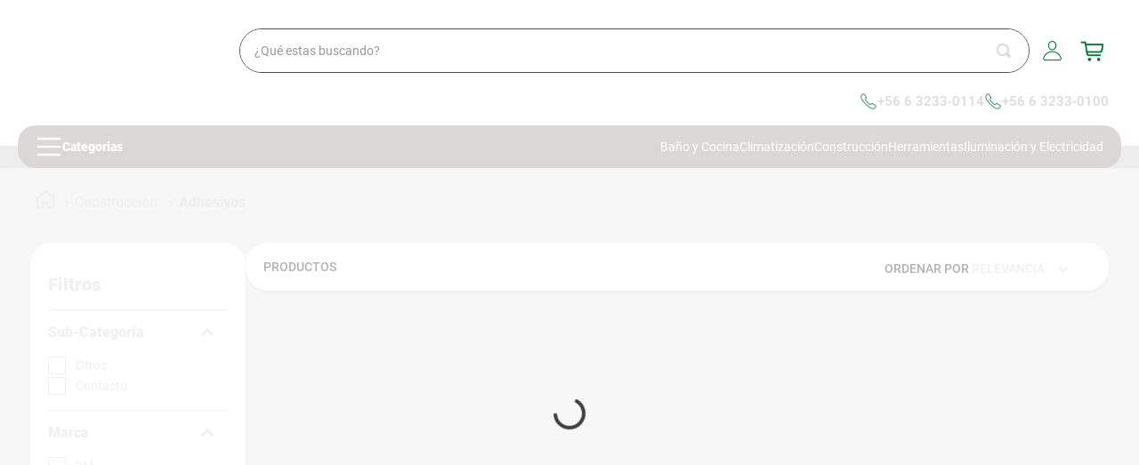

--- FILE ---
content_type: text/html; charset=utf-8
request_url: https://www.google.com/recaptcha/enterprise/anchor?ar=1&k=6LdV7CIpAAAAAPUrHXWlFArQ5hSiNQJk6Ja-vcYM&co=aHR0cHM6Ly93d3cuZmVycmV0ZXJpYWphcmFtaWxsby5jbDo0NDM.&hl=es-419&v=PoyoqOPhxBO7pBk68S4YbpHZ&size=invisible&anchor-ms=20000&execute-ms=30000&cb=k06wqin482id
body_size: 48551
content:
<!DOCTYPE HTML><html dir="ltr" lang="es-419"><head><meta http-equiv="Content-Type" content="text/html; charset=UTF-8">
<meta http-equiv="X-UA-Compatible" content="IE=edge">
<title>reCAPTCHA</title>
<style type="text/css">
/* cyrillic-ext */
@font-face {
  font-family: 'Roboto';
  font-style: normal;
  font-weight: 400;
  font-stretch: 100%;
  src: url(//fonts.gstatic.com/s/roboto/v48/KFO7CnqEu92Fr1ME7kSn66aGLdTylUAMa3GUBHMdazTgWw.woff2) format('woff2');
  unicode-range: U+0460-052F, U+1C80-1C8A, U+20B4, U+2DE0-2DFF, U+A640-A69F, U+FE2E-FE2F;
}
/* cyrillic */
@font-face {
  font-family: 'Roboto';
  font-style: normal;
  font-weight: 400;
  font-stretch: 100%;
  src: url(//fonts.gstatic.com/s/roboto/v48/KFO7CnqEu92Fr1ME7kSn66aGLdTylUAMa3iUBHMdazTgWw.woff2) format('woff2');
  unicode-range: U+0301, U+0400-045F, U+0490-0491, U+04B0-04B1, U+2116;
}
/* greek-ext */
@font-face {
  font-family: 'Roboto';
  font-style: normal;
  font-weight: 400;
  font-stretch: 100%;
  src: url(//fonts.gstatic.com/s/roboto/v48/KFO7CnqEu92Fr1ME7kSn66aGLdTylUAMa3CUBHMdazTgWw.woff2) format('woff2');
  unicode-range: U+1F00-1FFF;
}
/* greek */
@font-face {
  font-family: 'Roboto';
  font-style: normal;
  font-weight: 400;
  font-stretch: 100%;
  src: url(//fonts.gstatic.com/s/roboto/v48/KFO7CnqEu92Fr1ME7kSn66aGLdTylUAMa3-UBHMdazTgWw.woff2) format('woff2');
  unicode-range: U+0370-0377, U+037A-037F, U+0384-038A, U+038C, U+038E-03A1, U+03A3-03FF;
}
/* math */
@font-face {
  font-family: 'Roboto';
  font-style: normal;
  font-weight: 400;
  font-stretch: 100%;
  src: url(//fonts.gstatic.com/s/roboto/v48/KFO7CnqEu92Fr1ME7kSn66aGLdTylUAMawCUBHMdazTgWw.woff2) format('woff2');
  unicode-range: U+0302-0303, U+0305, U+0307-0308, U+0310, U+0312, U+0315, U+031A, U+0326-0327, U+032C, U+032F-0330, U+0332-0333, U+0338, U+033A, U+0346, U+034D, U+0391-03A1, U+03A3-03A9, U+03B1-03C9, U+03D1, U+03D5-03D6, U+03F0-03F1, U+03F4-03F5, U+2016-2017, U+2034-2038, U+203C, U+2040, U+2043, U+2047, U+2050, U+2057, U+205F, U+2070-2071, U+2074-208E, U+2090-209C, U+20D0-20DC, U+20E1, U+20E5-20EF, U+2100-2112, U+2114-2115, U+2117-2121, U+2123-214F, U+2190, U+2192, U+2194-21AE, U+21B0-21E5, U+21F1-21F2, U+21F4-2211, U+2213-2214, U+2216-22FF, U+2308-230B, U+2310, U+2319, U+231C-2321, U+2336-237A, U+237C, U+2395, U+239B-23B7, U+23D0, U+23DC-23E1, U+2474-2475, U+25AF, U+25B3, U+25B7, U+25BD, U+25C1, U+25CA, U+25CC, U+25FB, U+266D-266F, U+27C0-27FF, U+2900-2AFF, U+2B0E-2B11, U+2B30-2B4C, U+2BFE, U+3030, U+FF5B, U+FF5D, U+1D400-1D7FF, U+1EE00-1EEFF;
}
/* symbols */
@font-face {
  font-family: 'Roboto';
  font-style: normal;
  font-weight: 400;
  font-stretch: 100%;
  src: url(//fonts.gstatic.com/s/roboto/v48/KFO7CnqEu92Fr1ME7kSn66aGLdTylUAMaxKUBHMdazTgWw.woff2) format('woff2');
  unicode-range: U+0001-000C, U+000E-001F, U+007F-009F, U+20DD-20E0, U+20E2-20E4, U+2150-218F, U+2190, U+2192, U+2194-2199, U+21AF, U+21E6-21F0, U+21F3, U+2218-2219, U+2299, U+22C4-22C6, U+2300-243F, U+2440-244A, U+2460-24FF, U+25A0-27BF, U+2800-28FF, U+2921-2922, U+2981, U+29BF, U+29EB, U+2B00-2BFF, U+4DC0-4DFF, U+FFF9-FFFB, U+10140-1018E, U+10190-1019C, U+101A0, U+101D0-101FD, U+102E0-102FB, U+10E60-10E7E, U+1D2C0-1D2D3, U+1D2E0-1D37F, U+1F000-1F0FF, U+1F100-1F1AD, U+1F1E6-1F1FF, U+1F30D-1F30F, U+1F315, U+1F31C, U+1F31E, U+1F320-1F32C, U+1F336, U+1F378, U+1F37D, U+1F382, U+1F393-1F39F, U+1F3A7-1F3A8, U+1F3AC-1F3AF, U+1F3C2, U+1F3C4-1F3C6, U+1F3CA-1F3CE, U+1F3D4-1F3E0, U+1F3ED, U+1F3F1-1F3F3, U+1F3F5-1F3F7, U+1F408, U+1F415, U+1F41F, U+1F426, U+1F43F, U+1F441-1F442, U+1F444, U+1F446-1F449, U+1F44C-1F44E, U+1F453, U+1F46A, U+1F47D, U+1F4A3, U+1F4B0, U+1F4B3, U+1F4B9, U+1F4BB, U+1F4BF, U+1F4C8-1F4CB, U+1F4D6, U+1F4DA, U+1F4DF, U+1F4E3-1F4E6, U+1F4EA-1F4ED, U+1F4F7, U+1F4F9-1F4FB, U+1F4FD-1F4FE, U+1F503, U+1F507-1F50B, U+1F50D, U+1F512-1F513, U+1F53E-1F54A, U+1F54F-1F5FA, U+1F610, U+1F650-1F67F, U+1F687, U+1F68D, U+1F691, U+1F694, U+1F698, U+1F6AD, U+1F6B2, U+1F6B9-1F6BA, U+1F6BC, U+1F6C6-1F6CF, U+1F6D3-1F6D7, U+1F6E0-1F6EA, U+1F6F0-1F6F3, U+1F6F7-1F6FC, U+1F700-1F7FF, U+1F800-1F80B, U+1F810-1F847, U+1F850-1F859, U+1F860-1F887, U+1F890-1F8AD, U+1F8B0-1F8BB, U+1F8C0-1F8C1, U+1F900-1F90B, U+1F93B, U+1F946, U+1F984, U+1F996, U+1F9E9, U+1FA00-1FA6F, U+1FA70-1FA7C, U+1FA80-1FA89, U+1FA8F-1FAC6, U+1FACE-1FADC, U+1FADF-1FAE9, U+1FAF0-1FAF8, U+1FB00-1FBFF;
}
/* vietnamese */
@font-face {
  font-family: 'Roboto';
  font-style: normal;
  font-weight: 400;
  font-stretch: 100%;
  src: url(//fonts.gstatic.com/s/roboto/v48/KFO7CnqEu92Fr1ME7kSn66aGLdTylUAMa3OUBHMdazTgWw.woff2) format('woff2');
  unicode-range: U+0102-0103, U+0110-0111, U+0128-0129, U+0168-0169, U+01A0-01A1, U+01AF-01B0, U+0300-0301, U+0303-0304, U+0308-0309, U+0323, U+0329, U+1EA0-1EF9, U+20AB;
}
/* latin-ext */
@font-face {
  font-family: 'Roboto';
  font-style: normal;
  font-weight: 400;
  font-stretch: 100%;
  src: url(//fonts.gstatic.com/s/roboto/v48/KFO7CnqEu92Fr1ME7kSn66aGLdTylUAMa3KUBHMdazTgWw.woff2) format('woff2');
  unicode-range: U+0100-02BA, U+02BD-02C5, U+02C7-02CC, U+02CE-02D7, U+02DD-02FF, U+0304, U+0308, U+0329, U+1D00-1DBF, U+1E00-1E9F, U+1EF2-1EFF, U+2020, U+20A0-20AB, U+20AD-20C0, U+2113, U+2C60-2C7F, U+A720-A7FF;
}
/* latin */
@font-face {
  font-family: 'Roboto';
  font-style: normal;
  font-weight: 400;
  font-stretch: 100%;
  src: url(//fonts.gstatic.com/s/roboto/v48/KFO7CnqEu92Fr1ME7kSn66aGLdTylUAMa3yUBHMdazQ.woff2) format('woff2');
  unicode-range: U+0000-00FF, U+0131, U+0152-0153, U+02BB-02BC, U+02C6, U+02DA, U+02DC, U+0304, U+0308, U+0329, U+2000-206F, U+20AC, U+2122, U+2191, U+2193, U+2212, U+2215, U+FEFF, U+FFFD;
}
/* cyrillic-ext */
@font-face {
  font-family: 'Roboto';
  font-style: normal;
  font-weight: 500;
  font-stretch: 100%;
  src: url(//fonts.gstatic.com/s/roboto/v48/KFO7CnqEu92Fr1ME7kSn66aGLdTylUAMa3GUBHMdazTgWw.woff2) format('woff2');
  unicode-range: U+0460-052F, U+1C80-1C8A, U+20B4, U+2DE0-2DFF, U+A640-A69F, U+FE2E-FE2F;
}
/* cyrillic */
@font-face {
  font-family: 'Roboto';
  font-style: normal;
  font-weight: 500;
  font-stretch: 100%;
  src: url(//fonts.gstatic.com/s/roboto/v48/KFO7CnqEu92Fr1ME7kSn66aGLdTylUAMa3iUBHMdazTgWw.woff2) format('woff2');
  unicode-range: U+0301, U+0400-045F, U+0490-0491, U+04B0-04B1, U+2116;
}
/* greek-ext */
@font-face {
  font-family: 'Roboto';
  font-style: normal;
  font-weight: 500;
  font-stretch: 100%;
  src: url(//fonts.gstatic.com/s/roboto/v48/KFO7CnqEu92Fr1ME7kSn66aGLdTylUAMa3CUBHMdazTgWw.woff2) format('woff2');
  unicode-range: U+1F00-1FFF;
}
/* greek */
@font-face {
  font-family: 'Roboto';
  font-style: normal;
  font-weight: 500;
  font-stretch: 100%;
  src: url(//fonts.gstatic.com/s/roboto/v48/KFO7CnqEu92Fr1ME7kSn66aGLdTylUAMa3-UBHMdazTgWw.woff2) format('woff2');
  unicode-range: U+0370-0377, U+037A-037F, U+0384-038A, U+038C, U+038E-03A1, U+03A3-03FF;
}
/* math */
@font-face {
  font-family: 'Roboto';
  font-style: normal;
  font-weight: 500;
  font-stretch: 100%;
  src: url(//fonts.gstatic.com/s/roboto/v48/KFO7CnqEu92Fr1ME7kSn66aGLdTylUAMawCUBHMdazTgWw.woff2) format('woff2');
  unicode-range: U+0302-0303, U+0305, U+0307-0308, U+0310, U+0312, U+0315, U+031A, U+0326-0327, U+032C, U+032F-0330, U+0332-0333, U+0338, U+033A, U+0346, U+034D, U+0391-03A1, U+03A3-03A9, U+03B1-03C9, U+03D1, U+03D5-03D6, U+03F0-03F1, U+03F4-03F5, U+2016-2017, U+2034-2038, U+203C, U+2040, U+2043, U+2047, U+2050, U+2057, U+205F, U+2070-2071, U+2074-208E, U+2090-209C, U+20D0-20DC, U+20E1, U+20E5-20EF, U+2100-2112, U+2114-2115, U+2117-2121, U+2123-214F, U+2190, U+2192, U+2194-21AE, U+21B0-21E5, U+21F1-21F2, U+21F4-2211, U+2213-2214, U+2216-22FF, U+2308-230B, U+2310, U+2319, U+231C-2321, U+2336-237A, U+237C, U+2395, U+239B-23B7, U+23D0, U+23DC-23E1, U+2474-2475, U+25AF, U+25B3, U+25B7, U+25BD, U+25C1, U+25CA, U+25CC, U+25FB, U+266D-266F, U+27C0-27FF, U+2900-2AFF, U+2B0E-2B11, U+2B30-2B4C, U+2BFE, U+3030, U+FF5B, U+FF5D, U+1D400-1D7FF, U+1EE00-1EEFF;
}
/* symbols */
@font-face {
  font-family: 'Roboto';
  font-style: normal;
  font-weight: 500;
  font-stretch: 100%;
  src: url(//fonts.gstatic.com/s/roboto/v48/KFO7CnqEu92Fr1ME7kSn66aGLdTylUAMaxKUBHMdazTgWw.woff2) format('woff2');
  unicode-range: U+0001-000C, U+000E-001F, U+007F-009F, U+20DD-20E0, U+20E2-20E4, U+2150-218F, U+2190, U+2192, U+2194-2199, U+21AF, U+21E6-21F0, U+21F3, U+2218-2219, U+2299, U+22C4-22C6, U+2300-243F, U+2440-244A, U+2460-24FF, U+25A0-27BF, U+2800-28FF, U+2921-2922, U+2981, U+29BF, U+29EB, U+2B00-2BFF, U+4DC0-4DFF, U+FFF9-FFFB, U+10140-1018E, U+10190-1019C, U+101A0, U+101D0-101FD, U+102E0-102FB, U+10E60-10E7E, U+1D2C0-1D2D3, U+1D2E0-1D37F, U+1F000-1F0FF, U+1F100-1F1AD, U+1F1E6-1F1FF, U+1F30D-1F30F, U+1F315, U+1F31C, U+1F31E, U+1F320-1F32C, U+1F336, U+1F378, U+1F37D, U+1F382, U+1F393-1F39F, U+1F3A7-1F3A8, U+1F3AC-1F3AF, U+1F3C2, U+1F3C4-1F3C6, U+1F3CA-1F3CE, U+1F3D4-1F3E0, U+1F3ED, U+1F3F1-1F3F3, U+1F3F5-1F3F7, U+1F408, U+1F415, U+1F41F, U+1F426, U+1F43F, U+1F441-1F442, U+1F444, U+1F446-1F449, U+1F44C-1F44E, U+1F453, U+1F46A, U+1F47D, U+1F4A3, U+1F4B0, U+1F4B3, U+1F4B9, U+1F4BB, U+1F4BF, U+1F4C8-1F4CB, U+1F4D6, U+1F4DA, U+1F4DF, U+1F4E3-1F4E6, U+1F4EA-1F4ED, U+1F4F7, U+1F4F9-1F4FB, U+1F4FD-1F4FE, U+1F503, U+1F507-1F50B, U+1F50D, U+1F512-1F513, U+1F53E-1F54A, U+1F54F-1F5FA, U+1F610, U+1F650-1F67F, U+1F687, U+1F68D, U+1F691, U+1F694, U+1F698, U+1F6AD, U+1F6B2, U+1F6B9-1F6BA, U+1F6BC, U+1F6C6-1F6CF, U+1F6D3-1F6D7, U+1F6E0-1F6EA, U+1F6F0-1F6F3, U+1F6F7-1F6FC, U+1F700-1F7FF, U+1F800-1F80B, U+1F810-1F847, U+1F850-1F859, U+1F860-1F887, U+1F890-1F8AD, U+1F8B0-1F8BB, U+1F8C0-1F8C1, U+1F900-1F90B, U+1F93B, U+1F946, U+1F984, U+1F996, U+1F9E9, U+1FA00-1FA6F, U+1FA70-1FA7C, U+1FA80-1FA89, U+1FA8F-1FAC6, U+1FACE-1FADC, U+1FADF-1FAE9, U+1FAF0-1FAF8, U+1FB00-1FBFF;
}
/* vietnamese */
@font-face {
  font-family: 'Roboto';
  font-style: normal;
  font-weight: 500;
  font-stretch: 100%;
  src: url(//fonts.gstatic.com/s/roboto/v48/KFO7CnqEu92Fr1ME7kSn66aGLdTylUAMa3OUBHMdazTgWw.woff2) format('woff2');
  unicode-range: U+0102-0103, U+0110-0111, U+0128-0129, U+0168-0169, U+01A0-01A1, U+01AF-01B0, U+0300-0301, U+0303-0304, U+0308-0309, U+0323, U+0329, U+1EA0-1EF9, U+20AB;
}
/* latin-ext */
@font-face {
  font-family: 'Roboto';
  font-style: normal;
  font-weight: 500;
  font-stretch: 100%;
  src: url(//fonts.gstatic.com/s/roboto/v48/KFO7CnqEu92Fr1ME7kSn66aGLdTylUAMa3KUBHMdazTgWw.woff2) format('woff2');
  unicode-range: U+0100-02BA, U+02BD-02C5, U+02C7-02CC, U+02CE-02D7, U+02DD-02FF, U+0304, U+0308, U+0329, U+1D00-1DBF, U+1E00-1E9F, U+1EF2-1EFF, U+2020, U+20A0-20AB, U+20AD-20C0, U+2113, U+2C60-2C7F, U+A720-A7FF;
}
/* latin */
@font-face {
  font-family: 'Roboto';
  font-style: normal;
  font-weight: 500;
  font-stretch: 100%;
  src: url(//fonts.gstatic.com/s/roboto/v48/KFO7CnqEu92Fr1ME7kSn66aGLdTylUAMa3yUBHMdazQ.woff2) format('woff2');
  unicode-range: U+0000-00FF, U+0131, U+0152-0153, U+02BB-02BC, U+02C6, U+02DA, U+02DC, U+0304, U+0308, U+0329, U+2000-206F, U+20AC, U+2122, U+2191, U+2193, U+2212, U+2215, U+FEFF, U+FFFD;
}
/* cyrillic-ext */
@font-face {
  font-family: 'Roboto';
  font-style: normal;
  font-weight: 900;
  font-stretch: 100%;
  src: url(//fonts.gstatic.com/s/roboto/v48/KFO7CnqEu92Fr1ME7kSn66aGLdTylUAMa3GUBHMdazTgWw.woff2) format('woff2');
  unicode-range: U+0460-052F, U+1C80-1C8A, U+20B4, U+2DE0-2DFF, U+A640-A69F, U+FE2E-FE2F;
}
/* cyrillic */
@font-face {
  font-family: 'Roboto';
  font-style: normal;
  font-weight: 900;
  font-stretch: 100%;
  src: url(//fonts.gstatic.com/s/roboto/v48/KFO7CnqEu92Fr1ME7kSn66aGLdTylUAMa3iUBHMdazTgWw.woff2) format('woff2');
  unicode-range: U+0301, U+0400-045F, U+0490-0491, U+04B0-04B1, U+2116;
}
/* greek-ext */
@font-face {
  font-family: 'Roboto';
  font-style: normal;
  font-weight: 900;
  font-stretch: 100%;
  src: url(//fonts.gstatic.com/s/roboto/v48/KFO7CnqEu92Fr1ME7kSn66aGLdTylUAMa3CUBHMdazTgWw.woff2) format('woff2');
  unicode-range: U+1F00-1FFF;
}
/* greek */
@font-face {
  font-family: 'Roboto';
  font-style: normal;
  font-weight: 900;
  font-stretch: 100%;
  src: url(//fonts.gstatic.com/s/roboto/v48/KFO7CnqEu92Fr1ME7kSn66aGLdTylUAMa3-UBHMdazTgWw.woff2) format('woff2');
  unicode-range: U+0370-0377, U+037A-037F, U+0384-038A, U+038C, U+038E-03A1, U+03A3-03FF;
}
/* math */
@font-face {
  font-family: 'Roboto';
  font-style: normal;
  font-weight: 900;
  font-stretch: 100%;
  src: url(//fonts.gstatic.com/s/roboto/v48/KFO7CnqEu92Fr1ME7kSn66aGLdTylUAMawCUBHMdazTgWw.woff2) format('woff2');
  unicode-range: U+0302-0303, U+0305, U+0307-0308, U+0310, U+0312, U+0315, U+031A, U+0326-0327, U+032C, U+032F-0330, U+0332-0333, U+0338, U+033A, U+0346, U+034D, U+0391-03A1, U+03A3-03A9, U+03B1-03C9, U+03D1, U+03D5-03D6, U+03F0-03F1, U+03F4-03F5, U+2016-2017, U+2034-2038, U+203C, U+2040, U+2043, U+2047, U+2050, U+2057, U+205F, U+2070-2071, U+2074-208E, U+2090-209C, U+20D0-20DC, U+20E1, U+20E5-20EF, U+2100-2112, U+2114-2115, U+2117-2121, U+2123-214F, U+2190, U+2192, U+2194-21AE, U+21B0-21E5, U+21F1-21F2, U+21F4-2211, U+2213-2214, U+2216-22FF, U+2308-230B, U+2310, U+2319, U+231C-2321, U+2336-237A, U+237C, U+2395, U+239B-23B7, U+23D0, U+23DC-23E1, U+2474-2475, U+25AF, U+25B3, U+25B7, U+25BD, U+25C1, U+25CA, U+25CC, U+25FB, U+266D-266F, U+27C0-27FF, U+2900-2AFF, U+2B0E-2B11, U+2B30-2B4C, U+2BFE, U+3030, U+FF5B, U+FF5D, U+1D400-1D7FF, U+1EE00-1EEFF;
}
/* symbols */
@font-face {
  font-family: 'Roboto';
  font-style: normal;
  font-weight: 900;
  font-stretch: 100%;
  src: url(//fonts.gstatic.com/s/roboto/v48/KFO7CnqEu92Fr1ME7kSn66aGLdTylUAMaxKUBHMdazTgWw.woff2) format('woff2');
  unicode-range: U+0001-000C, U+000E-001F, U+007F-009F, U+20DD-20E0, U+20E2-20E4, U+2150-218F, U+2190, U+2192, U+2194-2199, U+21AF, U+21E6-21F0, U+21F3, U+2218-2219, U+2299, U+22C4-22C6, U+2300-243F, U+2440-244A, U+2460-24FF, U+25A0-27BF, U+2800-28FF, U+2921-2922, U+2981, U+29BF, U+29EB, U+2B00-2BFF, U+4DC0-4DFF, U+FFF9-FFFB, U+10140-1018E, U+10190-1019C, U+101A0, U+101D0-101FD, U+102E0-102FB, U+10E60-10E7E, U+1D2C0-1D2D3, U+1D2E0-1D37F, U+1F000-1F0FF, U+1F100-1F1AD, U+1F1E6-1F1FF, U+1F30D-1F30F, U+1F315, U+1F31C, U+1F31E, U+1F320-1F32C, U+1F336, U+1F378, U+1F37D, U+1F382, U+1F393-1F39F, U+1F3A7-1F3A8, U+1F3AC-1F3AF, U+1F3C2, U+1F3C4-1F3C6, U+1F3CA-1F3CE, U+1F3D4-1F3E0, U+1F3ED, U+1F3F1-1F3F3, U+1F3F5-1F3F7, U+1F408, U+1F415, U+1F41F, U+1F426, U+1F43F, U+1F441-1F442, U+1F444, U+1F446-1F449, U+1F44C-1F44E, U+1F453, U+1F46A, U+1F47D, U+1F4A3, U+1F4B0, U+1F4B3, U+1F4B9, U+1F4BB, U+1F4BF, U+1F4C8-1F4CB, U+1F4D6, U+1F4DA, U+1F4DF, U+1F4E3-1F4E6, U+1F4EA-1F4ED, U+1F4F7, U+1F4F9-1F4FB, U+1F4FD-1F4FE, U+1F503, U+1F507-1F50B, U+1F50D, U+1F512-1F513, U+1F53E-1F54A, U+1F54F-1F5FA, U+1F610, U+1F650-1F67F, U+1F687, U+1F68D, U+1F691, U+1F694, U+1F698, U+1F6AD, U+1F6B2, U+1F6B9-1F6BA, U+1F6BC, U+1F6C6-1F6CF, U+1F6D3-1F6D7, U+1F6E0-1F6EA, U+1F6F0-1F6F3, U+1F6F7-1F6FC, U+1F700-1F7FF, U+1F800-1F80B, U+1F810-1F847, U+1F850-1F859, U+1F860-1F887, U+1F890-1F8AD, U+1F8B0-1F8BB, U+1F8C0-1F8C1, U+1F900-1F90B, U+1F93B, U+1F946, U+1F984, U+1F996, U+1F9E9, U+1FA00-1FA6F, U+1FA70-1FA7C, U+1FA80-1FA89, U+1FA8F-1FAC6, U+1FACE-1FADC, U+1FADF-1FAE9, U+1FAF0-1FAF8, U+1FB00-1FBFF;
}
/* vietnamese */
@font-face {
  font-family: 'Roboto';
  font-style: normal;
  font-weight: 900;
  font-stretch: 100%;
  src: url(//fonts.gstatic.com/s/roboto/v48/KFO7CnqEu92Fr1ME7kSn66aGLdTylUAMa3OUBHMdazTgWw.woff2) format('woff2');
  unicode-range: U+0102-0103, U+0110-0111, U+0128-0129, U+0168-0169, U+01A0-01A1, U+01AF-01B0, U+0300-0301, U+0303-0304, U+0308-0309, U+0323, U+0329, U+1EA0-1EF9, U+20AB;
}
/* latin-ext */
@font-face {
  font-family: 'Roboto';
  font-style: normal;
  font-weight: 900;
  font-stretch: 100%;
  src: url(//fonts.gstatic.com/s/roboto/v48/KFO7CnqEu92Fr1ME7kSn66aGLdTylUAMa3KUBHMdazTgWw.woff2) format('woff2');
  unicode-range: U+0100-02BA, U+02BD-02C5, U+02C7-02CC, U+02CE-02D7, U+02DD-02FF, U+0304, U+0308, U+0329, U+1D00-1DBF, U+1E00-1E9F, U+1EF2-1EFF, U+2020, U+20A0-20AB, U+20AD-20C0, U+2113, U+2C60-2C7F, U+A720-A7FF;
}
/* latin */
@font-face {
  font-family: 'Roboto';
  font-style: normal;
  font-weight: 900;
  font-stretch: 100%;
  src: url(//fonts.gstatic.com/s/roboto/v48/KFO7CnqEu92Fr1ME7kSn66aGLdTylUAMa3yUBHMdazQ.woff2) format('woff2');
  unicode-range: U+0000-00FF, U+0131, U+0152-0153, U+02BB-02BC, U+02C6, U+02DA, U+02DC, U+0304, U+0308, U+0329, U+2000-206F, U+20AC, U+2122, U+2191, U+2193, U+2212, U+2215, U+FEFF, U+FFFD;
}

</style>
<link rel="stylesheet" type="text/css" href="https://www.gstatic.com/recaptcha/releases/PoyoqOPhxBO7pBk68S4YbpHZ/styles__ltr.css">
<script nonce="rMBt8pd1mq6slNG5ZpRisg" type="text/javascript">window['__recaptcha_api'] = 'https://www.google.com/recaptcha/enterprise/';</script>
<script type="text/javascript" src="https://www.gstatic.com/recaptcha/releases/PoyoqOPhxBO7pBk68S4YbpHZ/recaptcha__es_419.js" nonce="rMBt8pd1mq6slNG5ZpRisg">
      
    </script></head>
<body><div id="rc-anchor-alert" class="rc-anchor-alert"></div>
<input type="hidden" id="recaptcha-token" value="[base64]">
<script type="text/javascript" nonce="rMBt8pd1mq6slNG5ZpRisg">
      recaptcha.anchor.Main.init("[\x22ainput\x22,[\x22bgdata\x22,\x22\x22,\[base64]/[base64]/UltIKytdPWE6KGE8MjA0OD9SW0grK109YT4+NnwxOTI6KChhJjY0NTEyKT09NTUyOTYmJnErMTxoLmxlbmd0aCYmKGguY2hhckNvZGVBdChxKzEpJjY0NTEyKT09NTYzMjA/[base64]/MjU1OlI/[base64]/[base64]/[base64]/[base64]/[base64]/[base64]/[base64]/[base64]/[base64]/[base64]\x22,\[base64]\\u003d\\u003d\x22,\x22wr3Cl8KTDMKMw6HCmB/DocOIe8OZFlESHhswJMKRwqbCkhwJw4TCrEnCoDDCuBt/woHDv8KCw6dhGGstw7TChEHDnMKFDFw+w5duf8KRw4YMwrJxw6vDrlHDgHNMw4UzwooDw5XDj8OHwoXDl8KOw443KcKCw6LCiz7DisOzR0PCtVfCtcO9ET/CqcK5akTCgsOtwp0PMDoWwqLDqHA7XMOtScOSwr3ClSPCmcKGc8Oywp/DrSNnCTbCiRvDqMK1wqdCwqjCscOQwqLDvxnDiMKcw5TCkC43wq3CsTHDk8KHJRkNCSDDu8OMdhrDisKTwrcKw7PCjkoGw4Rsw67CnQ/[base64]/CgMKpwpseH8OIOcKewrZKw6IlSxcWUgnDnsOOw63DownCqWTDqETDqGw8UGAadw/ClMKfdUwFw5HCvsKowrR7O8Onwo5tViTCm20yw5nClMOPw6DDrHErfR/Cs2Nlwrk+NcOcwpHCrwHDjsOcw6QFwqQcw4RDw4wOwpfDlsOjw7XChsOCM8Kuw7hfw5fCth86b8OzD8K1w6LDpMKDwr3DgsKFW8Kzw67CrxB2wqNvwq5DZh/DvmbDhBVTeC0Gw6pfJ8O3FcKWw6lGK8KlL8Obbi4Nw77CoMKvw4fDgGjDog/DmkBfw7Bewqljwr7CgSBqwoPCljIbGcKVwoZ6wovCpcKVw5IswoIdCcKyUHDDvnBZAcKUMjMBwrjCv8OvQMOSL3Inw7dGaMKiKsKGw6RIw67CtsOWdTsAw6c0wo3CvADCkcOQaMOpIDnDs8O1wohqw7sSw4/DvHrDjnNew4YXIzDDjzc3HsOYwrrDm3wBw73CssOdXkwMw4HCrcOww6bDgMOaXD9swo8Hwr/CqyIxbi/DgxPCmcOgwrbCvCRFPcKNOcOmwpjDg0vCpELCqcKIIEgLw7lYC2PDicOlSsOtw7nDl1LCtsKrw5Y8T1ROw5zCjcOFwrcjw5XDh1/DmCfDuVMpw6bDnMKqw4/DhMKWw4TCuSA9w78vaMKiKnTCsRrDnlQLwqAQOHUnIMKswpl4EEsQX27CsA3CicKcJ8KSXUrCsjAUw7taw6TCpk9Tw5IYWEDCrsKwwpZbw4TCicOlZXAzwqPDiMKvw5hlAsKjw5xPw5jDi8O8wo88w7d8w6bCisOpYw/DtBbCncOxYmhRwr1oJi7DhMKCG8KRw78qw75rw5nDvcKlw45EwrPCrcOpw5LCjAlrVSPCnsK8wo3DhnJ9w5YqwrHCvGJ6wojCoU/DvsKXw4ZFw7/DjMOxwoUOdsOsEMO4wpPDlcKLwodAeV0Mw7F2w6vCmBTDkTUqWCQUPlnCmsKyf8KlwoxuCcOse8K8aBpaK8O9cC0zwqpUw60AT8KcfcOFwovCplbClgsqNMKewrzDqwVSUsKIJMOOWEFrw6/DkcOTP0DDusKCw5IiYDHDrsKsw5dgf8KHai3Dr1Bvwrxowq3DiMObBsOHwr/[base64]/F8KYEMOGw5EBEcKERMKbwrvDiljCg8OKwopEwrfCuyZMEFrDlMOXwqUmQ28Qw5t+wqx/TMKRw4HDhWUKw48lMA7DhMKrw51Nw5HDvsOdXsKHZ3NbagshU8OIwqPCusK8BTxyw6Zbw7LCtcOzwoAPw4jCqxM4w7HDqiLCk2TDqsK6wpkiw6LCkcONwp5dw43Dp8OHw6/[base64]/[base64]/DqcO/fW/[base64]/w4TCp2BowpXDknbCn0rDjljCrnpRwofCuMOfwojCrMKAw7g2ecOYO8OYZcKHSGrCvsK1OQRgworDm3w9wqUZJyEpFncgw5PCo8Ovwr7Dv8KVwq5tw5MbfxEJwpwiVxTCicOcw7zDusKPw6XDnAvDt2cGw6nCusO2JcOifxLDkQnDnFPCh8KCQRwtSm/[base64]/DncKBIznDocKyw6A2GsOuOMKXw5bCl8O1AcOGQDlUwpUWP8OMeMOpw6LDmgJowrtsAmUdwqXDtMK5K8O5wpoNwovDgsObwrrCrS1yP8O/QsOSLDHCvFXCvMOowo/DpMK2w6/DlsK7AFp5wqRZSAFGf8ONdw3CsMO9CMKOT8KOw77CqHfDlAYpwoBfw4RMwoHCrWdfNcOxwqvDkApBw7BGQcKJwrbCo8Khw41WC8OnPQFvw7rDhsKYWcO/V8KKI8K0wr40w7jCi2sow4MrDRI3w4XDl8OUwp7CvkZaZcO9w7zDu8OgUMKLWcKXBiQSw5Zww7DCg8KWw4jCusO2DcO6wr98wrtKY8OWwobCrXlfeMOCPMOjwp18KWjDm1/DiQzDjwrDjMO/[base64]/Y8OOUBDCqMOCD8K3f1XCrMO2wooJJsOhR8Kow6AGMcOXV8Kdw6E+w49Wwr7Di8K5wrrCvh/[base64]/w7kyaRHDqsKrcMOlwothwovCisKbw7bCiHsOwozCmsK4AMKIwr7CpsK9JVbClXjDmMKewrjDvMKyScOPTibChcO+wqXCgyTDhsO6FTvDo8Kecntlw6kiw6/Dmk3DuGnDjMKqwo4fGgHDvVHDsMO8f8OfW8OjTMOTfQvDmH1vwppyYMOMRSV6fikdwoTCmsKQH2XDncOow5jDk8OPQgM7XjzDvcOtQ8O/QCEHDB9BwpjDmTt1w6rDgcORLwg6w6zCl8Ktwr9Xw5xcw6nCv0p0w7QJPRxzw4bDpsKswqDCqUHDux9aQcK/[base64]/CkWnDqU7CncK+w63CjMKHwqcYw5ZOIcO4w5jCtcKEXV/[base64]/woFSw7vCj8Ogwr5UwpNJwrlswpBPw5vCk8KPXCfCvSnClQTDnMOHdsOlbsK/GsO3QcOgLMK8Dgd7fy/Cm8KCEMOdw7IcMQQlAMOuwr4cMMOrPsKFIcK0wo3DlsOWwoo2XcOmOgjCiWXDnGHCombComNkwqERGlQ6TsO5wq/Dh1XDsBQlw7HCl0bDvsOVVcKXw7d7wprDvcKPwoVOwqzCiMK3wo9Hw5Y3w5XDtMOgw4/CtQTDtSzClsO2SzLDiMK7JsOuw7TCsnfDqsKZw6pxW8K5w4tTEcKcbsKTwokVNcOUw6zDk8OpADjCsHfDnmg2wqcgRk98BT7DrnHCn8OuCy1lw5QSwrVbw5jDvsKcw70ZAsKKw5pbwqI/[base64]/DljAtWcOzw6nDtmknWsKZwodgJsOAXjjCvsKHMMKPYcO/[base64]/wp3Cl8OmA8KIwqtKYcOmwoPCocKxwpPDt8OpwqsnCcKEUsKTw6HDo8Kqw7p/[base64]/wo4IOMKncwdpw7jCrMOmwq/Djy8/DXtqScOswqDDuj5Aw583UcOkwoNFW8Kjw5nDvntuwqlMwqhhwqIFworDrmPCksKgDC/DtEfDqcOxT1vChMKSRQbCuMOGKV8Uw7/ClWXDpcOYe8OBWC/DpcOUw4PDrMKkw5/DvHgDLlpMRcOxEG0Mw6Z7I8OXw4BqISo4w43CtxhSLC54wq/[base64]/DryAEwp4Dw5DDvMKuU8Kowq7Ds3RIwrZ7bDt5w5jDncOiw7LDpMKeU0nDhFTCk8KEYDE3KV/DrcK3CsOjfBtHEQION3zDlcOSFmYuIlEmwojDp3/Du8K1w5Uew4XCkU5nwrUUwqJaYVzDl8OQNsOywp/CuMKDSsOHX8OmHj16Mw9tEj51w7TCpU7Cs1Q1HiHDl8Kle2/DosKebEXCpS0MaMKDbxvDp8ORw7nDukYJJMKMOsOAw54Nw7LCiMKfaDscw6XCpcOOwphwYQPCuMOzw5gJw6/DncOMOMOrDgpew6LDpsOKw69aw4XChG/DuU8QMcKZw7cnWDh5FcKVR8KJwqnDn8KGw7jDosKWw691woDDscO4HMOhEMOuRCfCh8Otwolpwr0CwrAcXA3CohLCoSV4N8OdO3LDmsKkM8KYTFTCucOHEcOZQQfDk8OMJV3Dly/DscK5FsKXOj/Dg8K8T0UrXXFSd8OOMgUVw7tTRsK+w5FFw47Cmk8SwqvDlsKRw57DrcK4MMKAcAQ/PA8jdC/DucOqZUtOB8KKeELDscKMw5fDgFE+w6TCvMOfQAkgwrwNF8KXP8K5ZCvCvsKgw7FuEmHDjMKRb8Kkw7gVwqrDsRDClRPDrgN5w6U/[base64]/[base64]/CqVDClTvDrcKmwr/[base64]/f8Ofw6nCmMOZw4s/BnLDtsO0w5bCi8KsV8KRA3vCs3tqw5tMw5nDlMKiwpjCqsOVU8K+w5wswo0NwoXDvcOYW0cydjFVw5VSwoJSw7LCgsKaw67CkgbDnlPCsMKMES7CvcK2acOzTcKAeMKwWg/DnsO+w5Edw4XCqTJZJwfDg8OWw6ktV8KFQ0XCiwXDun4vw4IkTC8Twqs0ZMODLHvCqgbCrMOsw6w3wrU3w7TCvyjDhcOzwr1HwqMPw7Nnw7ppdwLCsMO8wokVNsOiSsK5woEERyV2aT8HMMOfw5h8w4fChHEIwoTCmU5DfcK/fsO3cMKCZsKew5ZTGsK4w7tHwrLCvypYwo4BEsK1woEbICN5wpQ6L0zDkENwwqVVAMO8w4/CrMK/PWVHwpFFSgDCoRLCr8Knw5gJwoR/w7fDpkTCvsOlwrfDhcObVDUBw4bCpGfCmcOEBS7Ck8O/EsOpwpzCkGTDjMOCGcOeZlLCg1YTwojDtMOUEMOUwobCrMOkwoXCqzkUwoTCq2USwqd+wp9PwqzCjcKrK3jDgQpmXwciShl/GMOzwr5+BsONw7hGw5TDp8KdPsKPwqo0PycGwqJraxUJw6xpL8OYIwk1w7/DscOuwqpiCcOQOMO1w7/CjsOewq9RwoTDoMKcLcKEwqbDm0rClwkpLsODbBDCtXHDiEgkZC3CisK3wrtKw7dYCsKHVw/CgsOzwpzDpcOIXBbDocOIw555wrpIBER5GMO4JFZtwrbDvMOsTzY9F1VzOMK/dsOdJQnClzwwesK8IcOuZ1o5w6TDjsKfacO4w7lBcWDDpldzJW7DpcOMw67DjAjCsSTDgWrCjsO0CxN6TMKmSyZJwrFAwqfCs8OCFsKTEMK9HHxIwqjCoyotF8KnwofCh8KtLMOKw4vDicO5HWhaBsOcOsO+wq3CujDDrcOzf3XCosOoFizDisOkFwA/wpsYwqMawqnDj17DmcOjwowXaMKXSsOYOMONGsOAf8ObfsKLP8KzwrZCwo84woIHwotbWcKwRmDCssK6SCg8TzFwBcORScKeBMKzwr8bRHDCmHjCtVHDs8K7w4Rma0/Dq8KpwpLCrMOXwpnCmcKOw6VjfMOZIjYmwqTCj8OLTw7DrUcvQMO1IWfDi8OMwrh5LsO4wqh3w4HCh8OsMU5uw7XChcKDEnwbw6zDjjzDpkbDhcO3KsOHYAsfwoTCuDvCqhnDgApMw5VXOMOkwr3DvytgwrA9wq4YRcOpwpIsICPDvBHDq8K/[base64]/[base64]/BMOvZsKaw4LDohUuTMOAAsKMw5PDiMOAQX9vw4/CnTPDpizDjSBlGG0DLx/[base64]/CkH9Lw5UTw4zCrWXDh8O+ScO+wprDicOSW8Oyw60fY8KnwrILw7Qsw7nDjMOKOXMrw6jCu8OxwoEZw47DvgXDgcK9DTnDoDtQwqDCl8KKw4wfw4Vqd8OCehpBYXNtB8OYKsKrwpI+X0LChcOKYUjCvcOrwo7DrsK0w65deMKYNsOJHsOAN2oDw5klI3/CrMKXwpo0w5sDQQlIwqfDshPDg8OLw4VTwoRzCMOgTMK8wok3w5lewrjCnBLDlsKsHxhfwp3DkB/Cp2zCqFHDu07Dnh/[base64]/[base64]/Co8OuSRYcw6pPdsKwwrPDniTCjFPCgsONH1bDi8OCw6jDvMKhOUfCucO1w7UwTnnCgcKawrRewoHCj1dfSUrDhzDCnMO/[base64]/DqMOkwqNFfkZYw4PCjjfCoMOBH8OqeMKhwrHCvh4+OztneBnCo1bDgATCs1LDsHhrfRAZQMKdQR/CinjCr0/[base64]/Dj8Kcw5ZPwpBpZWjCskRPw63CqVo7wqsOw6bCvzTDpcK3Ziktwq8ZwoE1R8OMwohbw4rDgMKnDgg2ekobXgQrJQnDicOkD0Ruw4rDq8OVw6nDjsOiw7Nuw6zCmcOMw53DnsO3P290w7c3XMOKw4vCiy/[base64]/Do8KgI8KMwp/Dvid3Z8OEw59aL8KYXgPDg0tPHDNYeX3DtcOtw4XDv8OawqnDocOFdcKxRBoDw5vDgElLwq4YecKTXSnCncKawpnCqMOcw67DlsKVJMKsOcO2w5rCtXDCvcK+w59UYxtiwr/DqMOyXsOvZcKaIsK5wpkFMn1HcAB9EELDpAjCnQrCoMKFwqrCrFTDnMOWZ8KMecOwa2gqwrAMMnopwqgqwpjCo8O7wqBzbUbDm8K/w4jCogHCrcK2wr1LV8O1wqNAAsODIxHCmgpiwoMiSE7DmjvCjBjCksKsLMKZKS/[base64]/CmcOZwr1HYMKVX3bCl1cyfmzCm1XDsMO+w748wrBBeiJ7wrnDiDk/WU4FT8OBw5vCkCbDjsONI8OHIDBIVCTCrn3CqMOQw57ChhbChcKpJ8Klw7cyw4bDkcOYw6hGNMO3HcOqw6DCmjtMChrDgwPCvlrDt8KqVcKvAhIhw6ZXLg7ChMKFdcKww4orwoEuw7gYwqDDu8K4wozCukUoKFnDocOFw4LDkMOPwoLDhCA/wpB6w7nDk0LCmMOTVcKJwoTDp8KiB8OgF1NsFsO5wr7DuyHDscKaYcKiw5V3wokuwqXDjMOPwr7Du1HCpsOhB8KywoPCo8KscsKawrsxw6IFwrFcCsO3w51xwrpgMV3CtV3CpsO7CMKXwoXDqBHCgVVGf0nCvMOsw6rDqsKNw7/CvcOxw5/DpCTCh1YnwrhPw4jCrcOswrjDp8OkwqvCiA/[base64]/DqGHCvcK4w5x4w7zDm8KcdsO/b8OKwrsfwptgExnDscKkwp3ClMKRBjjCucKmwrPDiBYUw7I5w7Yiw55ZNldMw4nDq8KTWyxMw6p5TGVxCsKONcO1wpAydX7CvsOAekXDoX0SKcOdPkDCi8O/DMKTTT1DUFTCr8KJfyQbwqvCuwTCiMO+GgTDpMObI3Bpw4UDwp8fw4Mvw5NyW8OjIVvDj8K4OsOBd2BLwojDtgbCnMO4w7MDw5IeesOIw6ttw7V9wqrDocK3wqg5FGNfw5zDocKdRsK3UgLDgTFnwprCocO1w607LiZqwp/DhMOtcA5+w7LDucKPccOdw4jDsE9UVUTCncOTXcKew6zDuz/Ck8O8woLCksOCaF1lcsKcwrI7wrTCucKtwqXCozDDu8KDwosbWsO0wqx+EsK5wpJnL8KzMMOZw5lnasKuOMONw5DDpnogw5pLwoIvwpgiFMOmw6QTw5EFw4xtwpnDrsOuw7h/[base64]/Co0N7w7/Cs385w73ChxARCxY6WBhwfhRTw6V3ecKVWsKJJQ7DulHCjMKKw6smfTPDmWdmwrDCoMKVwqXDtMKMw5fDhsOSw7Aiw7TCpizCrcKvSsOZw51cw5dfw759AcOcexXDuhQpw7PCisO6V3/DtRZkwpAhG8O1w4nDn0vCi8KOdlnDosKmZSPDsMO/HFHCnzLDp3wEVMKNw6E4wrHDgDbCj8KYwqPDtMKNUsODwq1KwobDrsOSwrhLw7nCrcKPbsOHw4g1UsOcewxYw4PClsKFwocACz/DhmTCsQo6VyUGw6HCosO9wp3CkMK5ScKTw7nCiVEkGMKjwq14wqjDnMKsKjvDvMKKwrTCrzYdw4/CpkNuwo0ZAMK8w7oBDsOGUsK2LMONLsOow6/DlwXCkcK0T0gyYUPDmMORb8KKNll/RjguwpZNwqRBVcONw50ecQpbHcOfWMOaw5nDvjHDlMOxwpHCt1TDhWjCucKiAsOew59GdMK7AsKsQwrClsOVwp7CoT5+wp3Dg8OabzTCpcOlwqrCm1jCgMKIdXZvw5VtCMKKwoc+w7fCoSDDrixDYMODwpl+H8KtXhXDsxZKwrTCvsO5GcOQwqbChgTCoMO6NBLDgi/CqsOzS8OjccOkwq7DksK4C8OqwqPCpcKMwp7CojHDn8K3BhBtEU7DuEskwqZiwoFvwpTClCYNH8K5RMKoL8Ojwph3ccKvw77Du8KLHULCvsKpwrUydsKBdEwewr1+A8KBFTQOCXx0w6B8Q2IUFsOsa8OqFMOPwoXDssKuw4tHw4M5VcOWwqxqU0kSwp/[base64]/[base64]/[base64]/[base64]/wo/DnsOLPBEtDMOvSQHCuVnCqcK2wo1mwps/wok9w7LDicOSw5PCtiLDri3Dm8OqasK1MhNgDUfDpxTDhcK3FmNoTht6A2LCgRt2XlMgw5XCr8KrIsKdDDRKw5HDmGrChAzCq8O4wrbCojx6NcOhwpc6fsKrbTXCnXjCqMKJwoV9wpHDqirClMOrShAkwrnDhMK7acOLC8K9woXDuxTDqnYrSB/Ck8OHwrzCoMKuBHPCisOHwrPCihlGWzXDrcOqJcKifjTDj8KJX8O8OAHDosO7L8K1eyXDg8KpHcO3w5IIwq5QwpLChsKxPMK+w5N7w7FyXRTCh8OcbsKEwo3ClMOzwqtYw6fCn8OJekIwwr3DicOlwoBSw4zCpMKtw5lDwr/Ct2DComJXKTFxw7o0wpTCv1/[base64]/GsOlw5jCj8Kow4Bew5oOT8KWNcKLwqVywpnDq8OlLSQANSfDj8Onw5FUZ8Ozw6/Ch1Z9w6/DlTrChsKLJsKLw6RkImk1O3hLw5NgJwTDvcOUesOwfsKBMcO1wqHDhsOHVklTDD3Cp8OMTkLCvX/DmSwfw7lcNcOQwppAw6fCg1RqwqPDnsKAwqZCLMKUwoPChXnDl8KLw4NkWgIKwrjCtsOEwrzClTg1cloaL07CmMK2wrXCvcO7wp1Jw6QKw6HCnsOhw51+a0/[base64]/VcKNaQDCuGnCu8OaNRPDr8KuIsOMB3fDrsOWADc/w4/DtsK/K8OGGmzCkznDsMKWwprDhRcTYSsnwoYCwqMbw53CvUTDg8KgwprDtyEhLTYQwpcOKAgjcC7Ch8OsNsK3MkhjA2TDn8KPInrDmMKfbkbDo8OfI8OxwpYLwqRAdj3CocOIwp/CmMOMw7nDjsOLw4DCvsOiwqfCtMOJcMOIQRLDoH3Cl8OSZcO8wrQPfTJJUwnDvhR4WDnCjHcOwrc4fXp+AMKnwqPDjsOQwrDDuGjDjVrCoEpjZMOlRMK2wppWGTzCjE8OwpttwoLCpylOwqLCuyrClV4BQz/DjQzCjCF0w51ye8KNIsORAUXDncKUwobDmcKbw7rDv8KWQ8OoYsOFwrs9wpvDgcKJwqQlwpLDlMKGBibCozcxwq/Dn1PCt0vCkcO3wqQgwqrDoUjCiCsbdsOMw6TDhcObPjPDjcORw78ywo3DlzrCh8OdLcO0wqvDg8KRwpAvB8KXB8OXw6DCuWPCg8OUwprCjW/DtTcKWsOGScKVWMK6w7NgwqHDoXYFF8Oxw7TCqnwILsOjwqrDj8OfIsKsw6PDmcOzw51oOXJYwosCUMK3w4bDpEUwwrPDsljCsgbCpMKZw4AQScKpwp9JI0Juw6vDkVpAe2oXe8KpUcOOdQrCrX/CuGwAMBsVwqvCh3gKNsOeJMODUT/DrXtcK8Kaw40nUcOvwrs4eMK2wq7DiUQgWxVHJiVHNcKxw7fDrMKaacKwwpNqw7DCpBzCtxNWw7fCrnnCl8KEwqxFwqnDmGPDqEt9wok7w6vCtggCwpwDw5/CmU3CrwNONmx2TSNRwqzCvsOQasKBJDsTR8OpwoHCssOmw4bCqMKMwrYKfizDoRNaw4UqHcKcwrrDjVPCnsKbw7sNwpLCv8KuckLCs8Otw43Cun8MCjbDl8OfwowkDU1jN8Oiw4jClcOlLlMLwqHCr8OHw67CmMKrwqQBW8O+TMO/woAKw7LDiz93FH4yKMK6TiLCt8KRdSNBw4vCvsOaw5ZcFkLCnADCgsOTHMOKURTCuTdIwp0gPX/ClsOKf8KTHGBYZsKHGU5dwrArw6DCksOEaBnCp3Jlw77DrcORwrsKworDrcO+wonCoEHDowFvwrbCrcOawokAG01Tw7w/w4IkwqDCsFhjKlfCuQTDhmlJJx0SB8O0X382wotwUjp8QCrDvV0iwrXDpcKew5t3CgDDj0EZwqMfwoLCiCBmAsKoZS1fwoRBN8Kxw7wLw4rCqHkLwqnDnsOEHkPDqCfCrT9nw4o3V8K3w5sXwqXCt8O8w47CqGVYb8KGS8ONDi/DmC/[base64]/[base64]/CnMOAw5xHXELCjMKZwrZsbcKXw4fDtlnDs31+wqsFw6Q8wo7CqQxFw6TDnl3Ds8OldXkiMk4Pw4HDiGoLwol1fGZufABSwrBcwqPCrhLDmCHCjFInw5E2wos/w4FVXsKGc3rDjUrDt8K+wpBFOhlzwr3CjDYyRcOEW8KIAcO/EG4td8KyCXV/[base64]/DqGfClsKqNMKiwogtw6sEYy4mbHZbw6vDlU5Uw7nCll/Cl29bGAbCkcKyV0zCusOuR8Onw4FCw5rCujI5w4MUw5dhwqLDtcOzKDzCrMOlwqHChyzCgcORwojDhcKvdcOSw6HDsgQmBMO3w7VzXEgqwofCgRXDui4bJG/CllPCkktZLcOrPUIkw5c+wqhgwovDn0TDjS7CiMKfQ25zQcOJdSnCtFsLLn4wwqHDjMKxIT1LCsKvb8OkwoE7w4bDjcKFw59EYAMvDWwrG8OqY8KcS8OlOELDiUrCkS/ClE0LWyglwpcjAiHDhh4idcKVw7Q7dMOxwpdtwptww7HCqsKVwoTCkSTDuUXCnyRVw58rwqLDpMOvw4/CjxgGwrrDq2vCu8KcwrIew6nCphHCuhNEaFU0OgXCrcK7wrBfwoXChQnDhsOuwqs2w6rChcK5FcKZFcO5N37CoS06wq3Cj8OewpfCgcOQNMO5YgMxwqo5OVzDiMOKwqljwp/[base64]/M8OoecKjw6FtwrszwrfDmsKHw6opw43Cj0oFwqxIWcOxeGjDqSxdwrtHwq5zFB/DpgRlwrcBUsKTwoAbGMKCw7wlwqIMTMKJX28BecKeHsO7W0Yvw6ZGZ2fDv8OoCsK2w5XClwzDo1DCtsOEw43Do2pucMK5w7DCpMOSMsO3wqxlw5zDi8OWXcOPWcORw6zDjcO8OVcswrUePMKvOcKsw6/DvMKfNSFRZMKracO+w4lXwq/DmsOQD8KOUsKeLEXDkcKZwrJ5KMKvYDl/PcOtw78Swok3aMKnEcOHwoB7wowEw5zDnMOccATDqsOuwpk/KR7DnsOcAMOaNFDCo0nCj8KkX3gWX8KVacKTXzxuXsKIP8OcCcOvdcOrChM8J0Qwd8OcAAczexjDvURJw5dGbytqb8OVWU3Ck1Zlw75Rw6Z9V291w67Cn8KtbWZJw4pJw4lQwpHDoX3DogjDvcKOdV3DhnbCg8OjKsO8w4wPXsKGAwLDgcKjw5/DnxrDq1HDs0I6wrjCkwHDisOUYcOYXic8PSzCjcOQwpRqw7U/w7Nuw5bDkMKRXsKULsKowol0WA5+ccKlfFxrw7A2FkVawo8xwqA3UwNHIzx9woPCpg7DsX7DhcOTwpI/wprCnwbDrMK+U2vCvx0Mwp7CgWZWeTPCmC5Vw6jCpX8WwqXDpsO3w63DvFnCgy3ChH9/[base64]/Cg8Ozw6AWw6U8w6kkw63CnMK2wprDuQLCqcObP2DDuCTDpEfDhn7CksKdEMKgHsKRw4LCuMK5PDfChMOHwqM9MVzDlsOgdMKJdMOVdcOdM0XCoy7DpgzDji8TezYaZUgvw7Eew77CtgnDmsOwCGwpHgzDmMK1w6Vqw5lfbSHCqMOswr/DksOYw73CnBPDrcOXw7EJw6fDo8KOw45tDmDDpsKNdsK+E8KkTMK3McKabcKlXFlAfzDDlEfCusOBanjCucKLw53CtsOSw4LClzPCsSoaw4jCgUUIAzbDqHwqw4jCkWPDiQcPcBLClgR7DsKxw5Q5PE/CpMO+LcKhwrjCpMKOworCncKewooewoFewrfCtxwoHUMPI8KRw4lFw5Vewolzwq7CsMKHRMKHK8KSdVJ3cigewq1SGsKtFcONc8Oqw4M3w783w7PClDxjV8OYw5DCgsO9wqgpwp7ClG3DhsO/aMK9DFwVblDCpcOuw73DncKlwoPCoBbDmG0fwrkBWsKYwprDpSnCjsK7bsKCVB7DqsOHYG8owrzCtsKBYkvCvg0nw7DDoltycG1wHB1twpRFVwhqw4/DmjJ+fULDu3TCp8Kjwqxkw5bCk8OhQsOSw4Y3w6fCgEh1wpXCmxjCjCV/wppgw5V8PMO7SsO+BsKxwoV1wo/CllA+wpzDkTJ1wqU3w6NLC8O6w6I7Y8KZP8OKw4JmJMKHfHPDsBTDkcKPwpYVX8Olw53CmyPDocKxdsOWAMKtwpwrJTdbwpVWwpDClMK7wrxywrQpEy0AeAnDqMKkMcKLw6nCkMOow5oIwrshMsK5IXfChMKhw4nChcOQwo4gacKEQW/DjcKMwqfDiytOAcKtPArDq3jCosKsPWQiw6haOMOdwqzCrFZYHnZUwrPCkTLDssKOw4jDojjDgsOeJgjCt2Fyw5YHw4LCr1XCtcO4wo7CmcOPTR12JcOefEs+w5LDkcOrSBkJw4dOwoHCvMKAYmguBcONwrMCJcKaDRsEw6rDsMOvwr9FXsOlXMK/wqMOw70ZeMOdw4Qyw4zCtcO9AXvCncKiw4c4wrhhw5TCk8KtK0wYEMOcK8KRP03DpgnDs8KywoY+wq9cw4HCsmASM0bCkcKNw7nDncKEw4XDsj0yBxsiw4sWw4TChW9JDmPCi3HDmMOcw6TDim3ChsOgFj3CisKrQEjDj8OXw6FaYcKOwq/DgUvDgcOCb8KrPsOkwojDvGTCksKJY8Ouw7LDkCtCw45SasOZwpTDgBsXwpA7woLCnHTDvzs3w4HCi2/DhAAPTMKeETvCnF9BE8KWF3YYBsKhFsKZUALCjx/ClcOeRkRTw5JawqY5R8K8w7bDtMKQSX3ChcKPw6oew6ogwoF8UA/CpcOjwoMkwrnDqnnCrD3CvcOqI8KNZxhIYx9Cw6zDrjIyw6LDvMKVw5vCtztMd2TCs8O/HMKbwrBCV04CVsO+GsOcAC1DcSvDpMO1VgNbwohfwqEXRcKNw5PCqMOmGcOvw5xWScOewoHCsGTDr0x+O0lODMOWw7szw7JnY15Lw7bDjXHCvMOAKcOpUzXCusK4w7Egw5dMQcOPLHnDpl/[base64]/R8OjwpDDv2zCucO/wokaMcKresOZPHIMe8K6w5TCmsK+wq47wqHDnwHCtMO/[base64]/wq3DrcKsAMKMQl7DuDhqO8KxF3wfwp/[base64]/DqjxKGBELw4Nnwq87LsKAYEvDsTA9ZHHDkMKowplGfMKqa8KfwrwAUcKqw5lGSE87w4TDhMKyG1bDm8OmwqfCmcKsXQkKw7VvPzZeIQXDmQFtUl15wqDDr2ggbHBjFMOQwq/DkMOawoTDh3UgSwrDk8OPLMOcOcKaw47CiCRLw4gxKgTDo1U/wonCox0Ww7/CjB3CssOhDMKtw5kdw4dLwrI0wrdVwoZsw63Cqyo/CMOWVsOuICLChm7CgBd4U348w5okw4M1w7d2w65Gw43CqsKDe8K7wqLCrzxew784wr/Cnzpuwrtuw6rDt8OZPQvCghoTZMO4wqRUwooJw4nDvwTDjMKHw5QuRh54wodxw5Z5wpUqUHorwoDDicKBC8OSw5vCjGFVwp1mXyhAw5DClsKQw4p9w7rDvTEow5HDkCB1UMKbF8OfwqLClEFvw7HDojU5XUbCqAJQw5ZEw47CtzNjwpZuB1TCgMO+woDCkG/CkcOYwoodEMK7KsK2NBs5woPDjxXCh8KJSBZsbBslRAHDng4maQ8pw5klCi8WScKiwosDwrTChcO6w4bDgsO+OQIEw5XCr8O1ABk1wpDDsEIMTcKOAGFvSy7DlMOrw7vClcKDTcO3LR8PwplFDwTCqcOFYU/CscOXD8KodE7CkMKXIwsYH8O6Y2PCjsO5fMKNwoTCqCBcwrrCpls5B8K9O8O/b3grwr7Duw1Aw7soPAp2ElsNMMKufFg2w5RDw7TChyEDRSjDrh3CosKgWXEow5YgwoEmAsOmL1IhwoXDm8KFw4Vow5XDi0/[base64]/DrMOtwqnDnzrDuMKcw5jCr3AfP2AMTXpFWcK0f2cwayJRIBXCshHCnV5ow6fCnhUcFMKjw5xbwpDDsgfDjy3DlMK+wqtHb0tqaMOwSj/Dm8OoXxrDjcObwooRwrcqG8Kpw6loR8OSWSl/H8O+wpvDtxJpw5LCgwnDj0bCnVbDpsOCwqF7woXCvSTDrARnw6sEwqDDtMOgwo8kNlDDssKmfmZVFncQwrZQOijCs8OmZMOCWEdsw5FAwr9TZsKyQ8KLw7HDtcKuw5nDvQgGVcOKB1TCmjp+MAsBwpFjT3ZXQMKTLkRmRURCXEBfRCo6C8O4DAMGwrbDsHLCs8K/[base64]/CqhzCq8K5YMOnYsO1wp8+wq9WCsKywoNUTcKqwp04wp/Csj7Dp3wpbhnDoh83HsOewq/DlcO8bkzCrUJcw4wRw5Eqw4XCskgDSk3CoMOVwrYdw6PDtMKzw4U8VFxcw5PDisOXwq/CrMKcwqoNG8KrwozCr8OwVMO3FMKdOzENfsO0w57CgFolw6DDlwUrw7dywpHDj2YUMMKiJsKQHMOBQsOpwoYDK8OMWR/DrcKzacK1wowNLVjDuMKtwrjDugXDtisMfFYvAV8Yw4zDuXrDqUvDv8O1JTfDiy3DjzrCjTXDicOXwowBw6VGdB1bw7TCqHtqwpnDicOZwozCgHwTw4DDty4DXUdKw7NGRcKAwp/[base64]/Du0fDpMOvw4xxw4YxHcO/eSHCqsOvwp5HDgDDiMKiZlTDjMOWdMK0wrXCujd6wrzCsGUYw6oBGcO3EUHCm07DoxrCocKRacORwpInScOvJMOCHcOUeMOfZWTCvWZETsO6SsKeeDc3woLDjcO+wqwnI8OGVCPDg8OXw7zCtXkcacO6wohFwpE8w4DChkk6KMKawoNvGMOkwoUje19Jw7/DtcOcEcKZwqPDjcKdY8KsHwPDscO2w4hIwobDnsOgwr3DkcKRG8OUEC9gw4MZS8KlTMOzZyoowpgCMS7CsWgJO0kPwoLCi8KdwpRAwrfDmcOfWwXDrgjCo8KRCcOfw6/CqEjCi8OIPMOOBsOWYW5Uw406Y8KQU8KMKcKbw4zCvTfDg8Kew49rKMOvOhzDjUxJwrkyScOiKHhLdcONwqFcVEbCpGjDliLCqg7ChUpswpRXw5rDokDDly8hwqovw77DqBHCosO/WFPDn1jCk8Oqw6fDpsKyPHbDvsK4w6I7w4LDu8KMw7/DkxduHCIEw7Vsw68jDQ/[base64]/[base64]/CtTnDnijDjUNNwp1Xw77Cs8OUw7BGIsK2X8OTw6zDlsKoZcK2wrnCg0bCmFjCoTHDmVF8w4QZU8KOw65DYWY2w7/Dilh8QRDChTHCoMOBfEQxw73CqSHDsV4cw6N8wpPCssOywrtgf8KXBMK1B8ODw7oPwqzCkVk+AsKiPMKIw5bCg8KkwqHDrsKwbMKMw4jCn8OBw6PCmcKpwqI9wrVhQAkdEcKMwoTDoMOdHVRaPFA2w5MiPBXCm8OFeMOww5/Cn8O1w4nDuMO7B8OzJFXDm8K+GcOJGQbDq8KOw5hEwpfDm8Oyw7LDqjjCsF/DnMK+VjnDgnzDjFZ7wpTCt8OGw6Mqw67DisKMEcK5wqzClcKZwrcuRMKjwofDpT/DmmDDkxTDngHDlMK1V8K/wqrDssOBwoXDosORw5jCu0/CmMKXJcOoTUXCi8OJdMOfw44IX19PJMO+RcKvSihaf3nDosKGwpbCjsO0wp8Ow5ICOiLDm3nDhFfDv8OywpnDrlgXw6F2Xjopw5/DiTDDqXw6BWrDlBxWw5HCgB7CsMKnwqfCsjXCmsO3w6xlw44jwrV1wqjDjcOlw73Ckho0Py10YBk/w4vChMOfwoPCrMKIw7nDkmbClUwoKCF9L8K0DU/DnAQxw4bCs8KgdsOkwrRQQsKPwoTCl8K5wrc4w53Di8OSw6zDv8KSY8KPJhzCh8KVw67ClxbDjRHCpcKMwpLDuzRTwokuw5RfwqTCj8OFeR1Ial3DscKuHzPChcKWw4jDgXMRw6DDlVDCkMK7wrjCnm/CrhweOXAmwqHDuEfCpEVDYcOTwoZ6ID7DsEoyScKTw4zDr0t8wrHCqMOUbmXCqmzDrcKAaMO4YCfDoMKXGi4mbHVTckECwr3Cqg/Cqglxw4zDsRTDkE5QOcK8wp/Ch2XDsidQw6zCnMO9YRTCtcOaIMOLAWJndB/DhCZ+wo86w6TDs1LDuQgTwp/DvcOxRsKcYsO0w7/DiMKMwrp7HMOQdsKaPXLCozbDq3wuBgvCocOnwo8ML29gw4nDjnEQXxvCmXM9KcKsVntxw7HCrxPCgnUmw5p2wp9MM27Dk8K7LE4ULxV5w6DDgTMrwojDisKafCPCh8Kiw7PDk2XDpkrCvcKswrDCusK+w5wUR8Obwo/Cu2/DoELCiiXDsjp9wro2w7XDrgrClC8VA8KcUcOswqFVw6duEB3ChQVhwpsPIMKkKFN3w6c/wolawqpiw6rDoMKrw5/[base64]/CglJ6US/CuF5zDMKtw7bCtcOxwo3CrB7CjCAAUBRRAltecU7DqF/CkcK4wrzCicKfCMOWwoXDuMObf1DDtUzDkzTDvcOJPcKFwqjCucKjw7PCpsKYXgsJw6B+wqPDs28mwoHDqsOdw7YSw4Jgw4TChMKieDrDqH/DvsOZwqMvw64WYcKOw5vCkH/CqcOUw6PCgMOdVkfDtcKLw7TCkTLClsOEDUjCoC5cw5bCpMOVw4YKFMOXwrPChjlHwqxZw5PCo8KYWcOAGG3ChMOUaCfDq1Mww5vCuEUew61xwoFeFHXCgE4Uw690wrpowrhHwqglwr54FWXCtWDCosOcw4jDusKLw64/w6R2w78TwrLDoMKaXhhOwrY3wrwvw7XCvEfDlMK2f8OBE3TCpV5XLsOdQlh2RMKNwr/CoR7DlgoLwrsxwqnDl8KowpApQcKSw6x1w79WCBsNw5B3CVQiw5vDsifDisOdKsO5GMOCD3ATBQ9owq3CpsOtwqc+WsO6wrUcw4YXw7/CkcO4GDQzA17Cl8ONw4DCjkzDiMOmTsKsOMOyXhnCi8KqTMOCB8Kjf1nDgy4rKljCkMOMaMK4w4/ChcOlHcOuw6BTw6QAwqTCkDJdeFzDvDDCsWFDNMKqKsKUTcOmbMKoDMK8w6gPw6TDiHXCo8OuYMKWwpnCu0/DksOQw7ACIWogw74vw53CtALCrwjDsBMfcMOgBcO9w51YH8KBw758SkvDiHJbwq/DsgPCjXpcZCrDmcOVPsKlPcO3w4stwoIFWMOnamlkwpzCv8Ozw7HCqMObEEJ0XcOCYsOOwrvDl8OwGMOwNsKgwqMbMMOQTcKOe8OLZsOmeMOOwr7DrhZywrdRY8KQQipfG8Kow5/[base64]/CvsKFwqTDjcOHLsKFwqTCg8OZWmEqUFJ2UsK8EsOfw5nDnFHCgR8SwqPCmMKXw4PCmnPDkHfDuzfCvFDCs2AOw54GwpwNw55wwr3DmTIww61Qw4nCuMOELcKOw6cSQMKhwqrDu13Cnmx9cktsOsO3emvCocKnw5U/cwHClcKSA8OfPldQwqtBeVlJFycVwpNVSEg+w7Zqw78DTMOnw71QecOwwpvDiUxdacKQwqbDssOxEsOsS8OWXXzDgMKGwocCw4VpwqJQZcOEw61lw6/CjcOCE8K9E2LDocKDwqzDj8OGZsOPCcKFw60JwrxGEWxqwrnDs8OzwqbDix/DnMOpwqZAw7vDsDXCjClwPsKVwqDDlzwPc2zCnFcKGMK7EMKdBsKADEvDgxFMwo3CrMO7GGrCnGkRXMOxO8K/wo8sUznDnAVWwqPCrT9AwoPDpAsGd8KnQMK/GHHChMKrwr3CshzChEADFsKvw4TChMKpUD3CksKNfMOsw7ILInzDpHU2w5XDqHMIw79ywqtbwoHCisK5wqPDrRU/wpbDhTYHA8KMLQw/UMO0Bk1Wwqwfw7MLJDvDigfCusOuw5gbw6jDksOIwpd1w69xwq51wrrCrsKLNMOjACEeNj/[base64]/NknClMKzw7LCjsK8dMKdXBVNwrZ/w50Fw6Nqw4EwTsKZVFk4LwB0Z8OPHm7CjMKQw6FmwrfDq1E6w78xw6MjwqVXWk5NImcdNMO1WiPCkXLCocOmcW41woPDlsO8wos1wojDimkrdhYrw4PDjsKHGMOYEsKRw7RJXE/CqDHCl3F7wpx8KcKuw77DqcKfN8KXFWHCjcOyVMOQKMK1CFfCvcOTw7jCpwrDlTNiw4wYVcKpw5EGw4fDjsOaOTHDnMOQwp8ragUBw6FhOwBOw418UsOXwozChsODZk8VCwDDmMKbw4zDimzCgMOxasK0bE/Cq8K9BWzCphRAFRhgWcKjwo/DicKJwp7Dsys6AcK4JlzCtXwSwpdDwpjCi8KcIBhuHMK/ZsOxTwTDpzfDkMO5K2NCSF4zwrnDokPDlFvCnRjDpcOmLcKjDcKdwp/[base64]/DmgDDncOqwo45YsKTUsObwqsRwo9hw4LDjGp8w6g0w7UrfMOqMmsCw43CkcKYERfDkMOOw4d3wrYOwoERaUXDqnPDpC7Djg8gMStDVMO5BMKqw7BIDwHDkMKXw4zCj8KeGlzDkmrCrMKxE8KMDB7CncO/[base64]\\u003d\\u003d\x22],null,[\x22conf\x22,null,\x226LdV7CIpAAAAAPUrHXWlFArQ5hSiNQJk6Ja-vcYM\x22,0,null,null,null,1,[21,125,63,73,95,87,41,43,42,83,102,105,109,121],[1017145,739],0,null,null,null,null,0,null,0,null,700,1,null,0,\[base64]/76lBhnEnQkZnOKMAhk\\u003d\x22,0,0,null,null,1,null,0,0,null,null,null,0],\x22https://www.ferreteriajaramillo.cl:443\x22,null,[3,1,1],null,null,null,1,3600,[\x22https://www.google.com/intl/es-419/policies/privacy/\x22,\x22https://www.google.com/intl/es-419/policies/terms/\x22],\x22qMzXAOu3DDprEWcaa6Qf90yfFzTopzCbT66pOi0EbpM\\u003d\x22,1,0,null,1,1768765058514,0,0,[57,108],null,[253],\x22RC-vJ-OO4AQufqgzA\x22,null,null,null,null,null,\x220dAFcWeA61e3ZNxf-46Wvu6tKwGTgVWHJ-uGvx76OpMYhwbfXCy0HNNAsfyOX8x-7hy3e6yqOLwPVRNEbQpEI7XSrYWGVExWbP3g\x22,1768847858334]");
    </script></body></html>

--- FILE ---
content_type: text/html; charset=utf-8
request_url: https://www.google.com/recaptcha/enterprise/anchor?ar=1&k=6LdV7CIpAAAAAPUrHXWlFArQ5hSiNQJk6Ja-vcYM&co=aHR0cHM6Ly93d3cuZmVycmV0ZXJpYWphcmFtaWxsby5jbDo0NDM.&hl=es-419&v=PoyoqOPhxBO7pBk68S4YbpHZ&size=invisible&anchor-ms=20000&execute-ms=30000&cb=132b6fxzxwyj
body_size: 48350
content:
<!DOCTYPE HTML><html dir="ltr" lang="es-419"><head><meta http-equiv="Content-Type" content="text/html; charset=UTF-8">
<meta http-equiv="X-UA-Compatible" content="IE=edge">
<title>reCAPTCHA</title>
<style type="text/css">
/* cyrillic-ext */
@font-face {
  font-family: 'Roboto';
  font-style: normal;
  font-weight: 400;
  font-stretch: 100%;
  src: url(//fonts.gstatic.com/s/roboto/v48/KFO7CnqEu92Fr1ME7kSn66aGLdTylUAMa3GUBHMdazTgWw.woff2) format('woff2');
  unicode-range: U+0460-052F, U+1C80-1C8A, U+20B4, U+2DE0-2DFF, U+A640-A69F, U+FE2E-FE2F;
}
/* cyrillic */
@font-face {
  font-family: 'Roboto';
  font-style: normal;
  font-weight: 400;
  font-stretch: 100%;
  src: url(//fonts.gstatic.com/s/roboto/v48/KFO7CnqEu92Fr1ME7kSn66aGLdTylUAMa3iUBHMdazTgWw.woff2) format('woff2');
  unicode-range: U+0301, U+0400-045F, U+0490-0491, U+04B0-04B1, U+2116;
}
/* greek-ext */
@font-face {
  font-family: 'Roboto';
  font-style: normal;
  font-weight: 400;
  font-stretch: 100%;
  src: url(//fonts.gstatic.com/s/roboto/v48/KFO7CnqEu92Fr1ME7kSn66aGLdTylUAMa3CUBHMdazTgWw.woff2) format('woff2');
  unicode-range: U+1F00-1FFF;
}
/* greek */
@font-face {
  font-family: 'Roboto';
  font-style: normal;
  font-weight: 400;
  font-stretch: 100%;
  src: url(//fonts.gstatic.com/s/roboto/v48/KFO7CnqEu92Fr1ME7kSn66aGLdTylUAMa3-UBHMdazTgWw.woff2) format('woff2');
  unicode-range: U+0370-0377, U+037A-037F, U+0384-038A, U+038C, U+038E-03A1, U+03A3-03FF;
}
/* math */
@font-face {
  font-family: 'Roboto';
  font-style: normal;
  font-weight: 400;
  font-stretch: 100%;
  src: url(//fonts.gstatic.com/s/roboto/v48/KFO7CnqEu92Fr1ME7kSn66aGLdTylUAMawCUBHMdazTgWw.woff2) format('woff2');
  unicode-range: U+0302-0303, U+0305, U+0307-0308, U+0310, U+0312, U+0315, U+031A, U+0326-0327, U+032C, U+032F-0330, U+0332-0333, U+0338, U+033A, U+0346, U+034D, U+0391-03A1, U+03A3-03A9, U+03B1-03C9, U+03D1, U+03D5-03D6, U+03F0-03F1, U+03F4-03F5, U+2016-2017, U+2034-2038, U+203C, U+2040, U+2043, U+2047, U+2050, U+2057, U+205F, U+2070-2071, U+2074-208E, U+2090-209C, U+20D0-20DC, U+20E1, U+20E5-20EF, U+2100-2112, U+2114-2115, U+2117-2121, U+2123-214F, U+2190, U+2192, U+2194-21AE, U+21B0-21E5, U+21F1-21F2, U+21F4-2211, U+2213-2214, U+2216-22FF, U+2308-230B, U+2310, U+2319, U+231C-2321, U+2336-237A, U+237C, U+2395, U+239B-23B7, U+23D0, U+23DC-23E1, U+2474-2475, U+25AF, U+25B3, U+25B7, U+25BD, U+25C1, U+25CA, U+25CC, U+25FB, U+266D-266F, U+27C0-27FF, U+2900-2AFF, U+2B0E-2B11, U+2B30-2B4C, U+2BFE, U+3030, U+FF5B, U+FF5D, U+1D400-1D7FF, U+1EE00-1EEFF;
}
/* symbols */
@font-face {
  font-family: 'Roboto';
  font-style: normal;
  font-weight: 400;
  font-stretch: 100%;
  src: url(//fonts.gstatic.com/s/roboto/v48/KFO7CnqEu92Fr1ME7kSn66aGLdTylUAMaxKUBHMdazTgWw.woff2) format('woff2');
  unicode-range: U+0001-000C, U+000E-001F, U+007F-009F, U+20DD-20E0, U+20E2-20E4, U+2150-218F, U+2190, U+2192, U+2194-2199, U+21AF, U+21E6-21F0, U+21F3, U+2218-2219, U+2299, U+22C4-22C6, U+2300-243F, U+2440-244A, U+2460-24FF, U+25A0-27BF, U+2800-28FF, U+2921-2922, U+2981, U+29BF, U+29EB, U+2B00-2BFF, U+4DC0-4DFF, U+FFF9-FFFB, U+10140-1018E, U+10190-1019C, U+101A0, U+101D0-101FD, U+102E0-102FB, U+10E60-10E7E, U+1D2C0-1D2D3, U+1D2E0-1D37F, U+1F000-1F0FF, U+1F100-1F1AD, U+1F1E6-1F1FF, U+1F30D-1F30F, U+1F315, U+1F31C, U+1F31E, U+1F320-1F32C, U+1F336, U+1F378, U+1F37D, U+1F382, U+1F393-1F39F, U+1F3A7-1F3A8, U+1F3AC-1F3AF, U+1F3C2, U+1F3C4-1F3C6, U+1F3CA-1F3CE, U+1F3D4-1F3E0, U+1F3ED, U+1F3F1-1F3F3, U+1F3F5-1F3F7, U+1F408, U+1F415, U+1F41F, U+1F426, U+1F43F, U+1F441-1F442, U+1F444, U+1F446-1F449, U+1F44C-1F44E, U+1F453, U+1F46A, U+1F47D, U+1F4A3, U+1F4B0, U+1F4B3, U+1F4B9, U+1F4BB, U+1F4BF, U+1F4C8-1F4CB, U+1F4D6, U+1F4DA, U+1F4DF, U+1F4E3-1F4E6, U+1F4EA-1F4ED, U+1F4F7, U+1F4F9-1F4FB, U+1F4FD-1F4FE, U+1F503, U+1F507-1F50B, U+1F50D, U+1F512-1F513, U+1F53E-1F54A, U+1F54F-1F5FA, U+1F610, U+1F650-1F67F, U+1F687, U+1F68D, U+1F691, U+1F694, U+1F698, U+1F6AD, U+1F6B2, U+1F6B9-1F6BA, U+1F6BC, U+1F6C6-1F6CF, U+1F6D3-1F6D7, U+1F6E0-1F6EA, U+1F6F0-1F6F3, U+1F6F7-1F6FC, U+1F700-1F7FF, U+1F800-1F80B, U+1F810-1F847, U+1F850-1F859, U+1F860-1F887, U+1F890-1F8AD, U+1F8B0-1F8BB, U+1F8C0-1F8C1, U+1F900-1F90B, U+1F93B, U+1F946, U+1F984, U+1F996, U+1F9E9, U+1FA00-1FA6F, U+1FA70-1FA7C, U+1FA80-1FA89, U+1FA8F-1FAC6, U+1FACE-1FADC, U+1FADF-1FAE9, U+1FAF0-1FAF8, U+1FB00-1FBFF;
}
/* vietnamese */
@font-face {
  font-family: 'Roboto';
  font-style: normal;
  font-weight: 400;
  font-stretch: 100%;
  src: url(//fonts.gstatic.com/s/roboto/v48/KFO7CnqEu92Fr1ME7kSn66aGLdTylUAMa3OUBHMdazTgWw.woff2) format('woff2');
  unicode-range: U+0102-0103, U+0110-0111, U+0128-0129, U+0168-0169, U+01A0-01A1, U+01AF-01B0, U+0300-0301, U+0303-0304, U+0308-0309, U+0323, U+0329, U+1EA0-1EF9, U+20AB;
}
/* latin-ext */
@font-face {
  font-family: 'Roboto';
  font-style: normal;
  font-weight: 400;
  font-stretch: 100%;
  src: url(//fonts.gstatic.com/s/roboto/v48/KFO7CnqEu92Fr1ME7kSn66aGLdTylUAMa3KUBHMdazTgWw.woff2) format('woff2');
  unicode-range: U+0100-02BA, U+02BD-02C5, U+02C7-02CC, U+02CE-02D7, U+02DD-02FF, U+0304, U+0308, U+0329, U+1D00-1DBF, U+1E00-1E9F, U+1EF2-1EFF, U+2020, U+20A0-20AB, U+20AD-20C0, U+2113, U+2C60-2C7F, U+A720-A7FF;
}
/* latin */
@font-face {
  font-family: 'Roboto';
  font-style: normal;
  font-weight: 400;
  font-stretch: 100%;
  src: url(//fonts.gstatic.com/s/roboto/v48/KFO7CnqEu92Fr1ME7kSn66aGLdTylUAMa3yUBHMdazQ.woff2) format('woff2');
  unicode-range: U+0000-00FF, U+0131, U+0152-0153, U+02BB-02BC, U+02C6, U+02DA, U+02DC, U+0304, U+0308, U+0329, U+2000-206F, U+20AC, U+2122, U+2191, U+2193, U+2212, U+2215, U+FEFF, U+FFFD;
}
/* cyrillic-ext */
@font-face {
  font-family: 'Roboto';
  font-style: normal;
  font-weight: 500;
  font-stretch: 100%;
  src: url(//fonts.gstatic.com/s/roboto/v48/KFO7CnqEu92Fr1ME7kSn66aGLdTylUAMa3GUBHMdazTgWw.woff2) format('woff2');
  unicode-range: U+0460-052F, U+1C80-1C8A, U+20B4, U+2DE0-2DFF, U+A640-A69F, U+FE2E-FE2F;
}
/* cyrillic */
@font-face {
  font-family: 'Roboto';
  font-style: normal;
  font-weight: 500;
  font-stretch: 100%;
  src: url(//fonts.gstatic.com/s/roboto/v48/KFO7CnqEu92Fr1ME7kSn66aGLdTylUAMa3iUBHMdazTgWw.woff2) format('woff2');
  unicode-range: U+0301, U+0400-045F, U+0490-0491, U+04B0-04B1, U+2116;
}
/* greek-ext */
@font-face {
  font-family: 'Roboto';
  font-style: normal;
  font-weight: 500;
  font-stretch: 100%;
  src: url(//fonts.gstatic.com/s/roboto/v48/KFO7CnqEu92Fr1ME7kSn66aGLdTylUAMa3CUBHMdazTgWw.woff2) format('woff2');
  unicode-range: U+1F00-1FFF;
}
/* greek */
@font-face {
  font-family: 'Roboto';
  font-style: normal;
  font-weight: 500;
  font-stretch: 100%;
  src: url(//fonts.gstatic.com/s/roboto/v48/KFO7CnqEu92Fr1ME7kSn66aGLdTylUAMa3-UBHMdazTgWw.woff2) format('woff2');
  unicode-range: U+0370-0377, U+037A-037F, U+0384-038A, U+038C, U+038E-03A1, U+03A3-03FF;
}
/* math */
@font-face {
  font-family: 'Roboto';
  font-style: normal;
  font-weight: 500;
  font-stretch: 100%;
  src: url(//fonts.gstatic.com/s/roboto/v48/KFO7CnqEu92Fr1ME7kSn66aGLdTylUAMawCUBHMdazTgWw.woff2) format('woff2');
  unicode-range: U+0302-0303, U+0305, U+0307-0308, U+0310, U+0312, U+0315, U+031A, U+0326-0327, U+032C, U+032F-0330, U+0332-0333, U+0338, U+033A, U+0346, U+034D, U+0391-03A1, U+03A3-03A9, U+03B1-03C9, U+03D1, U+03D5-03D6, U+03F0-03F1, U+03F4-03F5, U+2016-2017, U+2034-2038, U+203C, U+2040, U+2043, U+2047, U+2050, U+2057, U+205F, U+2070-2071, U+2074-208E, U+2090-209C, U+20D0-20DC, U+20E1, U+20E5-20EF, U+2100-2112, U+2114-2115, U+2117-2121, U+2123-214F, U+2190, U+2192, U+2194-21AE, U+21B0-21E5, U+21F1-21F2, U+21F4-2211, U+2213-2214, U+2216-22FF, U+2308-230B, U+2310, U+2319, U+231C-2321, U+2336-237A, U+237C, U+2395, U+239B-23B7, U+23D0, U+23DC-23E1, U+2474-2475, U+25AF, U+25B3, U+25B7, U+25BD, U+25C1, U+25CA, U+25CC, U+25FB, U+266D-266F, U+27C0-27FF, U+2900-2AFF, U+2B0E-2B11, U+2B30-2B4C, U+2BFE, U+3030, U+FF5B, U+FF5D, U+1D400-1D7FF, U+1EE00-1EEFF;
}
/* symbols */
@font-face {
  font-family: 'Roboto';
  font-style: normal;
  font-weight: 500;
  font-stretch: 100%;
  src: url(//fonts.gstatic.com/s/roboto/v48/KFO7CnqEu92Fr1ME7kSn66aGLdTylUAMaxKUBHMdazTgWw.woff2) format('woff2');
  unicode-range: U+0001-000C, U+000E-001F, U+007F-009F, U+20DD-20E0, U+20E2-20E4, U+2150-218F, U+2190, U+2192, U+2194-2199, U+21AF, U+21E6-21F0, U+21F3, U+2218-2219, U+2299, U+22C4-22C6, U+2300-243F, U+2440-244A, U+2460-24FF, U+25A0-27BF, U+2800-28FF, U+2921-2922, U+2981, U+29BF, U+29EB, U+2B00-2BFF, U+4DC0-4DFF, U+FFF9-FFFB, U+10140-1018E, U+10190-1019C, U+101A0, U+101D0-101FD, U+102E0-102FB, U+10E60-10E7E, U+1D2C0-1D2D3, U+1D2E0-1D37F, U+1F000-1F0FF, U+1F100-1F1AD, U+1F1E6-1F1FF, U+1F30D-1F30F, U+1F315, U+1F31C, U+1F31E, U+1F320-1F32C, U+1F336, U+1F378, U+1F37D, U+1F382, U+1F393-1F39F, U+1F3A7-1F3A8, U+1F3AC-1F3AF, U+1F3C2, U+1F3C4-1F3C6, U+1F3CA-1F3CE, U+1F3D4-1F3E0, U+1F3ED, U+1F3F1-1F3F3, U+1F3F5-1F3F7, U+1F408, U+1F415, U+1F41F, U+1F426, U+1F43F, U+1F441-1F442, U+1F444, U+1F446-1F449, U+1F44C-1F44E, U+1F453, U+1F46A, U+1F47D, U+1F4A3, U+1F4B0, U+1F4B3, U+1F4B9, U+1F4BB, U+1F4BF, U+1F4C8-1F4CB, U+1F4D6, U+1F4DA, U+1F4DF, U+1F4E3-1F4E6, U+1F4EA-1F4ED, U+1F4F7, U+1F4F9-1F4FB, U+1F4FD-1F4FE, U+1F503, U+1F507-1F50B, U+1F50D, U+1F512-1F513, U+1F53E-1F54A, U+1F54F-1F5FA, U+1F610, U+1F650-1F67F, U+1F687, U+1F68D, U+1F691, U+1F694, U+1F698, U+1F6AD, U+1F6B2, U+1F6B9-1F6BA, U+1F6BC, U+1F6C6-1F6CF, U+1F6D3-1F6D7, U+1F6E0-1F6EA, U+1F6F0-1F6F3, U+1F6F7-1F6FC, U+1F700-1F7FF, U+1F800-1F80B, U+1F810-1F847, U+1F850-1F859, U+1F860-1F887, U+1F890-1F8AD, U+1F8B0-1F8BB, U+1F8C0-1F8C1, U+1F900-1F90B, U+1F93B, U+1F946, U+1F984, U+1F996, U+1F9E9, U+1FA00-1FA6F, U+1FA70-1FA7C, U+1FA80-1FA89, U+1FA8F-1FAC6, U+1FACE-1FADC, U+1FADF-1FAE9, U+1FAF0-1FAF8, U+1FB00-1FBFF;
}
/* vietnamese */
@font-face {
  font-family: 'Roboto';
  font-style: normal;
  font-weight: 500;
  font-stretch: 100%;
  src: url(//fonts.gstatic.com/s/roboto/v48/KFO7CnqEu92Fr1ME7kSn66aGLdTylUAMa3OUBHMdazTgWw.woff2) format('woff2');
  unicode-range: U+0102-0103, U+0110-0111, U+0128-0129, U+0168-0169, U+01A0-01A1, U+01AF-01B0, U+0300-0301, U+0303-0304, U+0308-0309, U+0323, U+0329, U+1EA0-1EF9, U+20AB;
}
/* latin-ext */
@font-face {
  font-family: 'Roboto';
  font-style: normal;
  font-weight: 500;
  font-stretch: 100%;
  src: url(//fonts.gstatic.com/s/roboto/v48/KFO7CnqEu92Fr1ME7kSn66aGLdTylUAMa3KUBHMdazTgWw.woff2) format('woff2');
  unicode-range: U+0100-02BA, U+02BD-02C5, U+02C7-02CC, U+02CE-02D7, U+02DD-02FF, U+0304, U+0308, U+0329, U+1D00-1DBF, U+1E00-1E9F, U+1EF2-1EFF, U+2020, U+20A0-20AB, U+20AD-20C0, U+2113, U+2C60-2C7F, U+A720-A7FF;
}
/* latin */
@font-face {
  font-family: 'Roboto';
  font-style: normal;
  font-weight: 500;
  font-stretch: 100%;
  src: url(//fonts.gstatic.com/s/roboto/v48/KFO7CnqEu92Fr1ME7kSn66aGLdTylUAMa3yUBHMdazQ.woff2) format('woff2');
  unicode-range: U+0000-00FF, U+0131, U+0152-0153, U+02BB-02BC, U+02C6, U+02DA, U+02DC, U+0304, U+0308, U+0329, U+2000-206F, U+20AC, U+2122, U+2191, U+2193, U+2212, U+2215, U+FEFF, U+FFFD;
}
/* cyrillic-ext */
@font-face {
  font-family: 'Roboto';
  font-style: normal;
  font-weight: 900;
  font-stretch: 100%;
  src: url(//fonts.gstatic.com/s/roboto/v48/KFO7CnqEu92Fr1ME7kSn66aGLdTylUAMa3GUBHMdazTgWw.woff2) format('woff2');
  unicode-range: U+0460-052F, U+1C80-1C8A, U+20B4, U+2DE0-2DFF, U+A640-A69F, U+FE2E-FE2F;
}
/* cyrillic */
@font-face {
  font-family: 'Roboto';
  font-style: normal;
  font-weight: 900;
  font-stretch: 100%;
  src: url(//fonts.gstatic.com/s/roboto/v48/KFO7CnqEu92Fr1ME7kSn66aGLdTylUAMa3iUBHMdazTgWw.woff2) format('woff2');
  unicode-range: U+0301, U+0400-045F, U+0490-0491, U+04B0-04B1, U+2116;
}
/* greek-ext */
@font-face {
  font-family: 'Roboto';
  font-style: normal;
  font-weight: 900;
  font-stretch: 100%;
  src: url(//fonts.gstatic.com/s/roboto/v48/KFO7CnqEu92Fr1ME7kSn66aGLdTylUAMa3CUBHMdazTgWw.woff2) format('woff2');
  unicode-range: U+1F00-1FFF;
}
/* greek */
@font-face {
  font-family: 'Roboto';
  font-style: normal;
  font-weight: 900;
  font-stretch: 100%;
  src: url(//fonts.gstatic.com/s/roboto/v48/KFO7CnqEu92Fr1ME7kSn66aGLdTylUAMa3-UBHMdazTgWw.woff2) format('woff2');
  unicode-range: U+0370-0377, U+037A-037F, U+0384-038A, U+038C, U+038E-03A1, U+03A3-03FF;
}
/* math */
@font-face {
  font-family: 'Roboto';
  font-style: normal;
  font-weight: 900;
  font-stretch: 100%;
  src: url(//fonts.gstatic.com/s/roboto/v48/KFO7CnqEu92Fr1ME7kSn66aGLdTylUAMawCUBHMdazTgWw.woff2) format('woff2');
  unicode-range: U+0302-0303, U+0305, U+0307-0308, U+0310, U+0312, U+0315, U+031A, U+0326-0327, U+032C, U+032F-0330, U+0332-0333, U+0338, U+033A, U+0346, U+034D, U+0391-03A1, U+03A3-03A9, U+03B1-03C9, U+03D1, U+03D5-03D6, U+03F0-03F1, U+03F4-03F5, U+2016-2017, U+2034-2038, U+203C, U+2040, U+2043, U+2047, U+2050, U+2057, U+205F, U+2070-2071, U+2074-208E, U+2090-209C, U+20D0-20DC, U+20E1, U+20E5-20EF, U+2100-2112, U+2114-2115, U+2117-2121, U+2123-214F, U+2190, U+2192, U+2194-21AE, U+21B0-21E5, U+21F1-21F2, U+21F4-2211, U+2213-2214, U+2216-22FF, U+2308-230B, U+2310, U+2319, U+231C-2321, U+2336-237A, U+237C, U+2395, U+239B-23B7, U+23D0, U+23DC-23E1, U+2474-2475, U+25AF, U+25B3, U+25B7, U+25BD, U+25C1, U+25CA, U+25CC, U+25FB, U+266D-266F, U+27C0-27FF, U+2900-2AFF, U+2B0E-2B11, U+2B30-2B4C, U+2BFE, U+3030, U+FF5B, U+FF5D, U+1D400-1D7FF, U+1EE00-1EEFF;
}
/* symbols */
@font-face {
  font-family: 'Roboto';
  font-style: normal;
  font-weight: 900;
  font-stretch: 100%;
  src: url(//fonts.gstatic.com/s/roboto/v48/KFO7CnqEu92Fr1ME7kSn66aGLdTylUAMaxKUBHMdazTgWw.woff2) format('woff2');
  unicode-range: U+0001-000C, U+000E-001F, U+007F-009F, U+20DD-20E0, U+20E2-20E4, U+2150-218F, U+2190, U+2192, U+2194-2199, U+21AF, U+21E6-21F0, U+21F3, U+2218-2219, U+2299, U+22C4-22C6, U+2300-243F, U+2440-244A, U+2460-24FF, U+25A0-27BF, U+2800-28FF, U+2921-2922, U+2981, U+29BF, U+29EB, U+2B00-2BFF, U+4DC0-4DFF, U+FFF9-FFFB, U+10140-1018E, U+10190-1019C, U+101A0, U+101D0-101FD, U+102E0-102FB, U+10E60-10E7E, U+1D2C0-1D2D3, U+1D2E0-1D37F, U+1F000-1F0FF, U+1F100-1F1AD, U+1F1E6-1F1FF, U+1F30D-1F30F, U+1F315, U+1F31C, U+1F31E, U+1F320-1F32C, U+1F336, U+1F378, U+1F37D, U+1F382, U+1F393-1F39F, U+1F3A7-1F3A8, U+1F3AC-1F3AF, U+1F3C2, U+1F3C4-1F3C6, U+1F3CA-1F3CE, U+1F3D4-1F3E0, U+1F3ED, U+1F3F1-1F3F3, U+1F3F5-1F3F7, U+1F408, U+1F415, U+1F41F, U+1F426, U+1F43F, U+1F441-1F442, U+1F444, U+1F446-1F449, U+1F44C-1F44E, U+1F453, U+1F46A, U+1F47D, U+1F4A3, U+1F4B0, U+1F4B3, U+1F4B9, U+1F4BB, U+1F4BF, U+1F4C8-1F4CB, U+1F4D6, U+1F4DA, U+1F4DF, U+1F4E3-1F4E6, U+1F4EA-1F4ED, U+1F4F7, U+1F4F9-1F4FB, U+1F4FD-1F4FE, U+1F503, U+1F507-1F50B, U+1F50D, U+1F512-1F513, U+1F53E-1F54A, U+1F54F-1F5FA, U+1F610, U+1F650-1F67F, U+1F687, U+1F68D, U+1F691, U+1F694, U+1F698, U+1F6AD, U+1F6B2, U+1F6B9-1F6BA, U+1F6BC, U+1F6C6-1F6CF, U+1F6D3-1F6D7, U+1F6E0-1F6EA, U+1F6F0-1F6F3, U+1F6F7-1F6FC, U+1F700-1F7FF, U+1F800-1F80B, U+1F810-1F847, U+1F850-1F859, U+1F860-1F887, U+1F890-1F8AD, U+1F8B0-1F8BB, U+1F8C0-1F8C1, U+1F900-1F90B, U+1F93B, U+1F946, U+1F984, U+1F996, U+1F9E9, U+1FA00-1FA6F, U+1FA70-1FA7C, U+1FA80-1FA89, U+1FA8F-1FAC6, U+1FACE-1FADC, U+1FADF-1FAE9, U+1FAF0-1FAF8, U+1FB00-1FBFF;
}
/* vietnamese */
@font-face {
  font-family: 'Roboto';
  font-style: normal;
  font-weight: 900;
  font-stretch: 100%;
  src: url(//fonts.gstatic.com/s/roboto/v48/KFO7CnqEu92Fr1ME7kSn66aGLdTylUAMa3OUBHMdazTgWw.woff2) format('woff2');
  unicode-range: U+0102-0103, U+0110-0111, U+0128-0129, U+0168-0169, U+01A0-01A1, U+01AF-01B0, U+0300-0301, U+0303-0304, U+0308-0309, U+0323, U+0329, U+1EA0-1EF9, U+20AB;
}
/* latin-ext */
@font-face {
  font-family: 'Roboto';
  font-style: normal;
  font-weight: 900;
  font-stretch: 100%;
  src: url(//fonts.gstatic.com/s/roboto/v48/KFO7CnqEu92Fr1ME7kSn66aGLdTylUAMa3KUBHMdazTgWw.woff2) format('woff2');
  unicode-range: U+0100-02BA, U+02BD-02C5, U+02C7-02CC, U+02CE-02D7, U+02DD-02FF, U+0304, U+0308, U+0329, U+1D00-1DBF, U+1E00-1E9F, U+1EF2-1EFF, U+2020, U+20A0-20AB, U+20AD-20C0, U+2113, U+2C60-2C7F, U+A720-A7FF;
}
/* latin */
@font-face {
  font-family: 'Roboto';
  font-style: normal;
  font-weight: 900;
  font-stretch: 100%;
  src: url(//fonts.gstatic.com/s/roboto/v48/KFO7CnqEu92Fr1ME7kSn66aGLdTylUAMa3yUBHMdazQ.woff2) format('woff2');
  unicode-range: U+0000-00FF, U+0131, U+0152-0153, U+02BB-02BC, U+02C6, U+02DA, U+02DC, U+0304, U+0308, U+0329, U+2000-206F, U+20AC, U+2122, U+2191, U+2193, U+2212, U+2215, U+FEFF, U+FFFD;
}

</style>
<link rel="stylesheet" type="text/css" href="https://www.gstatic.com/recaptcha/releases/PoyoqOPhxBO7pBk68S4YbpHZ/styles__ltr.css">
<script nonce="62HaE_moJOFifD8u-UgN3g" type="text/javascript">window['__recaptcha_api'] = 'https://www.google.com/recaptcha/enterprise/';</script>
<script type="text/javascript" src="https://www.gstatic.com/recaptcha/releases/PoyoqOPhxBO7pBk68S4YbpHZ/recaptcha__es_419.js" nonce="62HaE_moJOFifD8u-UgN3g">
      
    </script></head>
<body><div id="rc-anchor-alert" class="rc-anchor-alert"></div>
<input type="hidden" id="recaptcha-token" value="[base64]">
<script type="text/javascript" nonce="62HaE_moJOFifD8u-UgN3g">
      recaptcha.anchor.Main.init("[\x22ainput\x22,[\x22bgdata\x22,\x22\x22,\[base64]/[base64]/UltIKytdPWE6KGE8MjA0OD9SW0grK109YT4+NnwxOTI6KChhJjY0NTEyKT09NTUyOTYmJnErMTxoLmxlbmd0aCYmKGguY2hhckNvZGVBdChxKzEpJjY0NTEyKT09NTYzMjA/[base64]/MjU1OlI/[base64]/[base64]/[base64]/[base64]/[base64]/[base64]/[base64]/[base64]/[base64]/[base64]\x22,\[base64]\\u003d\x22,\x22ScK6N8KQw65eM2UAw5DCol/CvcOteEPDn0TCq24Lw5TDtD1sIMKbwpzCkF3CvR5fw7sPwqPCt2HCpxLDs3LDssKeLMOzw5FBTcOUJ1jDn8Ocw5vDvHwIIsOAwojDj2zCnlFAJ8KXSWTDnsKZTxDCszzDuMKED8OqwpRVAS3CkDrCujpmw7DDjFXDtsOawrIAGwpvSjt8Ng4CCMO6w5scb3bDh8Orw7/DlsODw6PDlnvDrMK+w7/[base64]/CkzHCh8OAW19EZsO3A8Ofwo0DwpLCp8KgRFR5w4zCs1Juwo0hDMOFeDUEdgYcT8Kww4vDvMO5wprCmsOUw5lFwpRvSgXDtMKXQVXCnw9RwqFrT8KDwqjCn8K8w6bDkMO8w7EswosPw4fDlsKFJ8KowqLDq1xscHDCjsOmw6Bsw5kDwoQAwr/[base64]/Cqw/CplwfOXXCl8KqGntXamF8w4HDocOfDsOAw6ksw58FOnNncMK1VsKww6LDnMK9LcKFwpYEwrDDtyPDpcOqw5jDil4Lw7cnw6LDtMK8C3wTF8O9IMK+f8OswoFmw78MEznDkEcaTsKlwr4LwoDDpwnCtxLDuRLClsOLwofCrMO+eR8LYcOTw6DDisOpw4/Cq8OZLnzCnnfDtcOvdsKPw7VhwrHCrsOBwp5Qw515Zz03w6fCjMOePMOYw51IwqrDvWfChynCksO4w6HDq8OkZcKSwrA0wqjCu8OEwp5wwpHDnTjDvBjDp0YIwqTCs1DCrDZcVsKzTsOxw7RNw53DvsOuUMKyN3VtesOGw4vCr8OKw7jDjMKyw6/[base64]/[base64]/Dq8Oqe8KowqTCjcKEw61dXH1bwrnCkC3CjMKHwpfCuMKpEMOrwq/CuiFKwoPCnXhEwonCtlUhwrcgwpzDmGYtwog6w4DChsOMejrDjGXCgzDCoz4bw7zDpH/DoxvDo37CuMKpw7jDvVYILMOOwpHDhg8SwqnDnQDCkiDDu8Ktb8KFb1PCtcONw7bDpjrDth9wwpVJwqLCsMKECcKFRMOhdcOCwq57w7BqwqFnwqkswp/DlFbDlMK/w7TDpsK/wobDmMOew5QICiPDoT1Xw58Gc8O2wrhjE8OZOiZawpcmwph4woXDkmLDniXDh0bDp2c/AAg3P8OpdVTCjcK4woZgdsKPMsODw5TCilfCosOZTMOTw6sSwp86DggZw4dywqouJsOSZcOzT3NmwoPDpMORwo/CjcKWMsO2w6fDicO/[base64]/CpljDgVtqGDV/[base64]/fB7Dg8OKw7zDnMK1wrxJwrzDt8O/ZgMcwo3CnE/ChMKEwpQmLMKgwpPCrMK8KArDmcKySm3CoQ0nwqHCuzAKw4dWwpsiw4o7w5nDgsOIR8KOw6hcMg88WsOTw4VNwoojZDtDQDXDjFDCoGFfw6vDuhZOPlY5w75hw5jDlsOXM8K4w7/CkMKZJcKmE8OKwpEmw7DCokFwwphawqhLDcOJworCsMOCZR/[base64]/wr3DiBAuwrxWZ17Cpkoqw7BrLjl6WiXDoQZZF2lJw5NFw7gUw53Cr8OBwqrDnXrDqmp9w6/CoTlRTgfDhMOdKEFGw65YE1HCt8OTwo/[base64]/CsA5bOsKUbsKUdFfCnkHDlMKbNMOcwr/Dg8OYIcKoF8KCLTh/w54twojDlBdTTsKjwrYMwq3DgMKhNxbCksOCw7NwdmPCuHAKwrDDh0LCjcO8CsOjZsKeccONHjTDnWoJLMKDZsOpwp/DmmRXMMO+wrBuKxnCvsOHwpDDpMOxCRFqwoTCrlrDpxYhwowEw5hbwpHCsg46w4wmwp1Sw53CgMOXw4xLTicpNXcsWHHCl0PDrcOSw7FYwocWNcOsw4pnaCQFwoI6w7jCgsKNwoJuQyDDn8OqUsOeV8KowrvCo8O0Kl/DpwEvPsK9RsOgwpbCgl8BIigINsOpesOyKcKowoYxwq3CtsOLBSzCmsKDwoUew49Jw4rCix0Nw5tGOCBpw5fDgWETIHRYw5LDk0xIfknDvsKlRhjDm8OWwqMVw5RrX8O1ZGJIYMOOQG9+w6pYwrUiw7/[base64]/Ck1ALw45NJsObW8OqwozDvyDCusOobMKBwoJFTl7DvsOIw795wpEUw6bChMOtZsKfVQNXbMKiw4XCusOQw6w+d8OUwqHCt8KSXhptc8Kyw601woEmT8OPwoUZw5EYdMOmw6EFwqlPA8KUwqEcw5HDkD/DvX7ClsKOw7M/wpzDqjvDlnVxTcK8w4FFwqvClcKew4PCqEjDlMKLw4F/eRbCn8Kbw73Cj1XDjsOHwojDngLCqMK5J8OPR3drKXvDukXCt8KbfsOcPMOFWxJgQyhxw4wdw4TCrcKGF8OOF8Kmw4hXRmZfw5NaaxHDpwp9NQvDtSPCrMKDw4bDjsK/w5EOInbDisOTwrPDi3lQwoQnNcKOw5/DuBzCl2VoFsOawrwLL0duLcOuIcOfLhzDhBHCqhA0w7TCqGZkw5fDuT91w73DrDE5STIkETjCosOeEVVRXMKOWCwuwpBxKywPfn9HCkMAw6HDtcKnwqTDjy/DjDpPw6Uiw4bCiALDo8ONw6JtIDYYD8O7w6nDuk5Tw4PCvcKrcnHDocKkBMKUwplVwpDDskhdVmo2NkvDjmlSN8O7wp4Jw6hGwoJLwozCmMKbw4AydG8IE8KKw4JXfcKuL8OFSjrCpUYgw7XCul3CgMKbcW/Ds8ONwoTCs0Ydw4TCmsOZe8O8wrrDnmQIMgfCnMKxw7vClcKYEwV6bRwZfcKJwoXDssKEw5rCrgzCogrDhMKew5/[base64]/CjCkiH8OvwqFSw7bDi8Ojw4LCjMKoaMO/w6vDlSQZw5Nlwo15EMKPacKWwpY/[base64]/CkUHDisKuF8KHw4BUw5XCksOewr7CvQcGw5YIw4nDt8O4FMKlw7vCh8KGZsOREC5Uw6JawoJpwq/DtjXCr8O+LzAWw7TDtMKnVyRKw6PCicOgw5Unwp3DnsOTw7vDk287dlfCmhAdwrfDm8OcEDHCu8OWZsK5H8OewpbDnApPwpjDh0IPPX3CnsOif3hCYCdTwpVXw6R1C8OVScK2biMrFQzDk8KbeRUmwowFw69MOMKQSXscwrrDsQRow5rCplpwwq/Cq8KBSBRbXUtEOh85wr7DqsO8wpZLwrHDm2bDpcK7HMK7MlLDjcKiW8KPwpTCqA7Ct8Oyb8KzSH3ChT3DscOVCCfDhy7DrcKmRMOsDFUqa0tIP0fDlMKNw5RzwoZ9PAk7w7jCgcKNw7nDrMKyw5vCrS8gesOQPx7DhxNEw4LCrMO8TMOcwrHDrA/DkMOQwpd4GsKwwrLDr8O/fiUTaMOUw5DCvGEjRkNvw7LDvcKRw4slfDLCtcKTwr7DjcKewpDCrwkow7Vow7DDvg7DkMO+Zn1pdHI9w4tuf8K9w79wYm7Dg8OLwp/DnH4JA8KwBMKCw7gCw4g2AcOVPRHDmgMsR8OWwpB8wq0AEjlgw4BORQ/ChArDtcKkwoNDHMKvXlfDhcOPwpDCnwHCrsKtw5DDvMO2GMO3HXHCgsKZw5TCukEZaW3DkH7DpgLCoMKIfgcqb8K5Z8KKFGwCXyoiw5EYVzXCpDd5Q3IeKsO6UA3Cr8OswqfDvisCVsO7cwHCszLDksKfEHFTwrxmKGPCk0Yyw5PDvEvDkMKqUwbDt8Omw7o/Q8KtO8KmP1zDlWxTwpzDhBbDvsK5w5XClcK1MkRhwoJLw4Y2KMKFCsO9wo7CkVhDw6LDoSpLw4PDuX3CpVoDwpcGesOhRMKQwrgyAE7DlhY/DcKED0TCssKMw5Bpwo5bw64GwrzDlsOTw6PCs1rCn1NkGMKabk5WaWLDnmdZworDlA/Ci8OsGR5jw70BPU18w5DCgsOPKFHDjk0JDMKyd8KVJ8OzccOkwporwpnCkCFOJnnDnCfCq2XCmThqacK5woJGUMOPYxoswqDCvMOnMltLaMOSJsKawrzCryHCkF4WNGcgwp7CmlbDoGvDgHBsAhVWw4vCmkHDssOCw5svw5Nlbnp0w5U3EmUsM8OMw50/w4Qcw65CwoPDocKWworDoRnDpyvDu8KLaEp6QX3DhMOjwqDCtRPDogpKXArDoMOvA8OQw4dkTMKiw47DssK2AMK1esOVwp4kw5lOw5Mewq/Cs2XCsldQbMKMw5N0w5ARNnJrw5Ijw6/DgMKow6nCjWtGP8KZw6nDrTJVwoTCocKqXsOrbGrChCDDkjzCs8KyUFjDssOTSMOFw6RrXQw+RDfDosOIYnTDvH0UGm5QO1rCg3/[base64]/DmjfDmsKvcU/[base64]/F8OqXMOtUsK/WlEAbRzCsn0cR8OqWwoswqDCgTBFwrXDoWPCs3bDucKSwqrCvMOFGMOwfsK3KFfCvGrCp8ONwrDDm8KaGz/CvsKiSsKfw5vDtxHDrsOmVMKtCRdoZDtmK8OHwrLDqQ/[base64]/CvcOXw5TCq1zDiMK5w6N2ImHCi23DrsOjQsOHw4PDiGBkw5DDrBApwrXDo3DDgAY8ecOJwp0cw6Z9w5zCo8Opw7rDpm1aXR3DrsOsSnxMdsKvwrEjHU3ChMOFwprDqAQWw602TxpBwpQGwqHCvMKswpoowrLCrcORwr5Uwohmw4xCHEHDrjdkPgZIw5MiWVF3AsKzwr/Dgw55YkM4wq3Do8K3KRsnEVkaw6nDosKDw7PDt8OrwqAOwqDDiMOJwpNNRcKHw4XDlMK+wqjCjw1Ew4jCgMKbVsOgPsK6w7vDuMOafsO2ejAhZBDDqwQDw4cIwr/DgX/DiDbCvcOUw73DrgfCsMOcTifDnw5kwowxO8OABmbDpkDCiGhOBcOIJyLCiD8zw5fCkVhFw4/CuRDDv05Jw5xeaUUawrkFwoBUWyDDolFeY8O7w7M6wqrDqcKAD8OyMsKHw6fCicKbVHQ1wrrDp8O2w6VVw6bClXHCgMOww51kwpNdw5LDqcONw7A4Uz/CuSUkwoEUw5DDscKewpMoOHtswrR1wrbDhRDCrMOuw5I1wqIwwrYscMO4wpnCmXhVw5QRFGYdw4bDmErCjTZ0w4UVw5PCmnvChAvDhsKCw5ofdcO/[base64]/CgsOtchjCpUM/[base64]/PMKlWMKAw4FgZMOjwonDs8KYw4/[base64]/CmkTDv3w8w7pWw5UGwpjCq2nCiMKEW3TCrsOvAUPDvRrDskIjw5bDnCoWwroFw6LCt3guwrgBZMKgCsKUwqHDqzoGw6bCosOuVsODwrVyw5YDwofCrAUMPlLCuk/ClcKtw7vCrE/Dq3EUXwEmMMKawqF1wrDDmMK0wrTDp0TCqxMowrQYeMKZwr3DqsKBw7vChB4ZwqdfBsKwwqjCqMOndiA4wp4vIcORecK+w7QbazjDgH0Sw6zDiMK7c3MsXWrCkMKLK8O6wqHDrsKTP8Kyw7wxCMOCehPDjXLDrsK/HsOsw4HCrMKDwopkaHYWw4B6aD7DhsKqw5A4KG3DvUrCkMKBw511QzIEw5PCiyAqwps1IC/DjMOSw5rCnnVWw45twoDDvzjDsgY9w7vDjjHDi8K2w50aDMKSw73DimjCoEbDj8OkwpAPV0k/[base64]/CtQXCp2d9NsKsw6bChjvDp8O1KcKFOcKjw70TwrZTBEBkbw/DpsOLASjDhMOxwojCncOIO0oKF8K9w79Ywr7CuF14dwdUw6c/w4waB3JRdcOOw6ZlQiPCqUbCrT0twobDjsKww48vw7LDoFN7wpnCpMKnSMKtNUMDDwsPw4nCqCXDunw6dhTCpMK4UcK2w5xxw5h3LsONwprDtwLCkTJ/[base64]/CnMKQFsKkw43DvWjCh8Kxw6YfwpbDjhlaWxdPUcOEwrM9wqLCvMK9UMOhwrrCpcKxwpvCvsOODQYwJ8K6JMKXXyMoIW/CrRVWwrELeXLDn8KsMcKzCMK1wpscwrrDuBx8w57DicKUdcO4bi7Dh8K/wrFUWCfCt8KAakJ5wo4IVsONw5sVw4jDgSXCtBHCojfDu8OoMMKtwrbDoGLDssKTwqnDr35iN8K+BMKiw4bCm23DicK/I8K1w6TCi8O/BHBRwp7CqCDDqBrDnEFPeMObWltyE8K0w7TCucKMOVvCuijDjC3Dr8KQw5duw5MSbMOcwqXDjMO9w5kdwqxRHsOzBE5LwpMNUR/Di8ORU8OgwoTCqWAIFx3DixbDtMKaw7XClsOywoXCrAQbw5jDvmTCiMObw7AUw7nCigFXdMK4EsKvw7zCg8OgLy3DrGlKw6nCjcOKwrMHw7vDj3XDqsKGdAEgBlIrTTM5ecK4w6/CskYJZ8Oxw5MpNsKac2vCvMOFwoXCm8OywrFHBW8fCVIXfAsudMOTw5osJBjCjMO5IcKkw6BTUE7DkgXCu1fCgcKXwqLDsnVEWH8pw5hfKxrDjyd1wp9kM8Klw7TCn2DCtsOlw6NJwp/[base64]/CpMOOwq1yLFTDsT0uHWkhP8OXB1Z1cHLCl8OHdR13QVNVw4PCpMOcwoTCusOHcnhSBsK/wpRgwrYYw4LDicKMPg/DkzNfccOnXBXCo8KIeRjDisKXDsKWw6Vfw4PDsE7Dr2/CpUHCh3PCk2/DhMKeCA8Sw6F8w5U8L8K1NsKuITkJMRLCo2LDhBfCly/DgVXDiMKsw4JawoHCpsKvPHbDpRLCu8OaLQzCs2jDssKVw51BFMKTOGU5w7vCrDfDijTDjcKIW8Ozwo/DnT9CR3nCgCbDtHvCgHAvezDDhMOJwrkUw6zDgMK3YjfCnRtacETDtMKcwrrDhlfDo8KfNRHDisOkLlVjw68Rw7/[base64]/DlB3CqsKKI3Q0OsOobcORw6ZpQFXDhk/CnCEBw4skF1/DlcO+wrLDmx/DncO8RMOmw4oDGiR0LDXDsgNGw73DisOxBTXDlMO0KSJUFsOyw5jCs8KNw5/[base64]/DnjzCh8KnA8OILsOmwqTCsTQAZRVnw5ZhI8KGw60iAsOgw5XDjFXCjSQHw5TDqWVcw5N7KWVyw5fClcOtFG3DtsKFS8OSYMKsfcOuw4jCo1zDrMKWK8OjJETDjD7CoMOAw67CtSxSS8Owwqp/IXxvQkjCrEQldcO/w4gEwoIjT2XCjETCkTQ9wptpw4bDmcOrwqDCuMO/LAhewpZdVsKkZXAzGB/ChEZ6dEx9wrgza2F+XgpcX0AMKhwNw50wIHfCi8Kxf8OEwrjDmQ7DkcOgFcOFIXd4wpvCgsK7QjBSwqc4M8OGwrLDmjfDvsKyWTLDmMK/[base64]/[base64]/HD/ClnjCvlUJPsOuw6YLRF7Dj8ObZ8KBcMORYsKwCcOyw7rDgmvCtnPDl0dXNMOuS8O8McOGw6t1ABl3w4RUZz8RTsO/ZislIMKOXEYDw7LCmAAEIzJSG8OUwqAxflTCm8OtBsO6wrfCrDISOcKUwo1kdcOVPEV2wrhOMRbDq8OuNMOUwqLDtgnDuAsGwrprVMKVw6/[base64]/CjMOXwoNnw6MCGz/Dtg1rwqA9w451DF/CuiExAcOuGz8dbg/DtcKgwrrCvEHClMOUw4BUB8O1H8KiwoYfw4XDh8KGScKww6USwpMfw5dCQUfDgyNIwrIWw4kJwp3Dn8OKD8OSwr3DpjVyw64aTsOWR0zCvTFYw7wVDF5pw7PChFtQGsKFM8OIYcKHVcKKO2bCk1fCnsOmOcOXLzXCvy/Dk8KJDMOXw4F4Z8KCe8Kzw5HClMO+wrAhOMKTwp3Drn7CucO5wqTCisOYIlZvKC/DlUvDgS8MF8OXEwPDsMKpw642NRoHwr3CjsKWVwzCukR9w6PCujhmSsOvUMOsw6YXwq1pX1U2wo3CgDjCocKUBnAMXz0fZEPClsO/ERbDhzPCr2kXaMOQw5fCq8KGBiJkwpANwo/Dti4jXUPCszE1wr1gw7dJTU8zEcObwrDCgcK1wqdiw5zDicKiKWfCkcOcwpFgwrjCrWvCpsO4GQPClcKMw7xIw5s0wr/CmsKLwqs/[base64]/DiRR6wr/DtMK4HSjCnRbCk8KPDsK5fMKWHcOKwqTChA0Kw6Faw6DDqHzCj8K8CcK3w4/ChsKpw7ZMw4YBwpsRbTHCksK1ZsKbCcKQAWXCmAfCu8Kaw4fCrQVMwrZfw5fDrMOZwqZlwqTCm8KCXcKgfsKgJ8Kmd3LDmG5ywofDsCFtbTXDv8OKQngZEMOLNcKww4FjWTHDvcKwJcO/VA3DjEfCq8K+w4TCt2puw6QAwrFRwobDvzXCiMOEPSklwqIcwqXDlMKdwqDCkMOmwrV4wqnDj8KNw73Du8KpwqnDvibCiXxuIjY9w7fDnsOEw6s/d1sXfDXDojw8FcKRw5ogw7jCjcKGwrnDu8O9wr1Bw6NdU8O9wq02wpROO8Opw4/Cj0fCncKBw7XDhsOJTcKAasOxw4gbKMOEAcO6DmjDlsKfw6TDrC7CqcKmwoMNw6HCnsKVwobCum90wqvCn8OUG8ODTcKvJ8OeQ8OHw69RwoLCh8ODw5vDvsOLw5/Dg8K2SMKmw4Qlw5FxGMKYw5IswoHDkx85WRAnwrpfwqhcAQkzbcOswpzCq8KBw6/CgzLDrx44bsO6RMOeQsOewq3CmsOBeUbDpj1/IGjDtsOgP8OgBHMEasKuOlfDksOuPMK/wrnCqsONNMKfw6TDoGXDlAvCj0vCusKNw4LDl8K9NVASGFdDGBXCnMO2w7rCtcOWwrXDtcObYMKSMyhgLXEowp4BVMOHIDPDs8KcwqEFw5DCnlI9wpXCsMKXwrHCtj/[base64]/Du8Oiwq3DvlYmw6giwqUASMKyIMOkTToGB8Kiw7nCjQpaWl/DpcOEXzdNJsK1czkLwrN/fWbCgMKrL8KlBi/[base64]/[base64]/[base64]/DlsKFw6EPwpLDiytBwrDCqsOzNsKefnNifncBw6hLTMKjwqfDoF1zd8KQwoILw5oiNVzDj0BmV09mQhvCpCJqXBXDsxXDsHBqw4DDlUxfw5jCtsKVU0hEwrzCucOow7pPw6lAwqNdeMOCwo/ChwfDhV/CpF9Dw6HDvn/CjcKNwrAVwoETR8K6wqzCvMOOwp4pw6U8w4LCmjvDmAAIbCTCjMOtw7HCtMKbO8Oow73DvjzDocOWcsKePl4nwo/ChcOLMV0PfsKeQhszwpkEwpwpwrQWSsO6PUzCgcKJw7wYZsO8dmZcw6F5wp/CpTESe8OUXBfCpMOcDwfCh8OSTERIwplTwr87ccOzw57CnsOFGsOIS3QNw53Dt8O/[base64]/CosOrKTwIEjXClsKSwrkcG1PDrsOlRyXClSjDnsK2A8KEO8OuKMOLw69Wwo/DpWHCpD7DnTQFw7LChcKUVgxsw6JsSsKJVcOAw5peAMOKH21MTEt6wpAyPx/ClybCnMKzdAnDh8OhwoHCl8K+GS0AwrXCk8OSw7bCqFjCoyUjYTF2GcKqAsOcKMOlZ8KBwp8lw7/Cl8OVNcOlYhvDiiUjwrM5TsK/wr/DvMKLw5Exwp1EPF3CtmbCoSPDgmjCgyNkwpsvKWgyFllOw49RfsKiwovDjG3Cn8O2AkbCnSzCqgnCpA1dM3oSeRsXw75iLcK2WMO1w6BkZ0HCpsO4w6fDkznCjMOUCytQDmfDi8Kzw4cPw6I6w5fDjXdXEsKiE8KGQU/[base64]/F8O5w7Ytwo4Mw4LCvsO/[base64]/CvsOUwo1zwpFSPFjDgcONAnoewrLCnyfCin7DpwhsAwwMwq3DnnNlK2XDmk7DrMOGWxtHw4VGOQs8c8KlXMOUMETCpVXDi8O0wqgPwr1ael4pwrthw7LCm17Cu20eQMOvN3ViwrpePcOaA8Onw4fDqyxQwq8Sw4/CiUrCulTDhMOab3HCiy/Cgmdtw4NzUCTDjMKXwpUVL8OLw7HDvifCrXbCrD9oU8O7WcOPVMO5Lw4tIXtuwrEIwpHDrBAHA8OVwpfDhMKowp9UfsORL8KEwrEswow0SsKNw7/DsDLDpmfCoMO0TxrCrsKUPMK8w6jCgjQcXVXDqC7ClMOhw6RQH8OfHcKawrA2w4J/[base64]/[base64]/Do2HDm8O+d8OPw6vCiMKRwrfCoMOgwpxTdQIJMDgKXV8hQMObw4vCpV/DnFkQwp56w67Ds8O1w7kWw5HCmsKjUQQ1w6gOX8KPcQTDlsK/BsOkIxsRw6/DtTbCrMKrEjpoGcOUwrvClABVw4LCp8Onw59ew47CgipHSMKbeMOPM2zDqsKQBnlTwqVFI8KoLRjDiXsww6AfwqoGw5J9QFjDqwbCnn/[base64]/wrjDjCUXw6bCoMKPw5cKb8Kswq/Dhk7DhVPDg0BgwqvDsHXDjn8WMMOJO8Kdwq7DljnDqznDhcKFwoElwrhSCsOww5MZw7slXcKUwqEtBcO7VkVsHcO/XsOuVxpJw5AWwrzDv8OJwrR/wpfCvzXDsRhpbgnCgxrDn8K2w4tnwobDkmfDtRgUwqbClsKTw4PCtgoPwqzDpGvCn8K7TsKKwq/Dm8K9woPDn1Vkwp4Jw47CoMOYS8ObwqjCs2BvVg5OFcOqwqtWUAwYwohGb8K4w6/[base64]/QG04GU7CukgfPUYVwpbCkG9/EWbDpyvDv8KDKMO7TErCr35xcMKLwpnCoT0yw7TCjiPCksOUScKhHC8gCMKQwq8EwqA+SsOpe8OGZCjDl8KzT3APwrDChHsWHMO/w6vCi8O/w6XDgsKTw4x7w7ATwrhRw4lMw6LCvkBiwoYtNELCn8KEdcOQwrUbw4nDuho8w6Jnw4HDkEbDvxTCgMKBwrN0cMO6EMK9NSTCk8Kkd8Kew79Xw4bClVVGwrYdbEXDnBZ2w6QrOlxhS0TClcKTw7vDo8OQYi0Ew4HDt15iesKoKE4Hwpp7w5bCiR/CnR/Dn3jCkMKqwrcow7B5wofCosOdA8O+fDLCn8KcwogGwp9DwqYMwrgSw4Iww4N3w6QScgECw6x7IG8vADfCq0how4DDrcKpwr/CmsKwF8KHKcOWw5ASwoAnWTfCrCQMb20ZwrTCoCk3w7vDv8KLw44IHRlrwpjCmcKtbELDmMKYPcKHcSLDsHpPBi/DgsOsWGx/[base64]/CthA9XMKsaE0WTcO0XsO4wqPCkcOdw6oIw47Cr8ONeE7DmVFrwpjDh1ZTbMKlwrtywrzCrS/[base64]/DsWbDvcOEw67Dh8O5woRgBcO/Hit7TEAVECnCvlvCoQHCsEfCkVweGcKQMsK0wobCpjXDjlLDicK5RD7DhMKNDMOCwojDqsKvUMOrPcKZw4MXFVgvw6/DtlvCsMK3w5jCvjXDvFrDqzVgw4XCrMO3w4o1WsKSw6XCkTbDh8OxHizDr8O5wpYJdh5nKsKAPnFgw78RRMOCwpLCrsKwCMKaw7DDoMOMwqrCkDRAwpctwrokw53DoMOYUWrDnnLDtMKyIx8xwoVPwqt5MMKyfTM/wofCjsKXw642CyA/X8KEb8KuXsKhSCNxw55lw7p+acO1J8K6B8O2c8Ouw4Zew7DCj8KFw5zChXgkPMO7w5Asw43CicKxwpMywq8PBnB7QMOdw5g9w5IKewLDs3fDscOEOBbDhMOOwrzCnQLDigh2RTUcIHDCm0nCucKxdTlhw6nDrMK/AjY/PMOsB30swqZAw7l/asOLw7XCkzAIw5YoDQbCtA3Dp8Oew5pVNsOBUcObwo8wTjXDlMKPwqzDhMKXw6PCm8KxXjzCt8ObRcKqw4pFZ1lbFzzCrcKPw4zDpsKAwoTDhTUgXVhTHFXCv8KVe8K1XMO9w4/CiMKEwqceK8Oaa8KGw5nDncOJwqXCtx85PMKjBRM2HsK/w5AlZMKTesKqw7PCkcKCaBN3GmjDgcKrWcKVCVURcGLCnsOWLnxxEHoMwp9Ow4UDIsOYwrgbw4DDv307WibCr8O4w4I5wooUPBYZw4zDjsKNPcKVbxHCvMOzw4fCn8Ozw43DvMKQw73CiyzDucKvwocHw7nDkcOgLFjChXhIdMK8w4nCrsO/wqlfw7NrU8Kmw6MOO8OpZ8K+wp3DvwU2wp/DnMOHV8KXwp1zFFwWw4k3w7bCqcOzwojCuxXCl8OLbhzDoMOJwozDs2Qew4tdwrVzVcKNw74LwofCuUAdTyBcwp/DlxvCmVoZw4ElwoDDssOAE8KDwq1Qw7MzVsKyw4Vdwrlrw6XDlU/DjMK+w5xBSyBFw4F4PBzDjmLDr1JYL11sw71SP21YwohnEcO7d8KUwrbDtXbDqMOEwoTDgMOJwoF5aybCmUZqwrItGsObw4HClnN5GUDCq8K5IcOMGRIJw6bCkF/Ch2t9w7xaw67CiMKEbDMnNg1AbMOdfsO8d8KZwp3ChsOAwpZHwr4AXUHCm8OHPzMTwpbDrcKFUCt2Q8K+DC/Dvmwtw6hZEMO6w6dRwppnIiRwDQEcw6UJKsKKw7XDpzghZTbChMKiFHTCocOkw7tlFzZhJX7DjWbCqMK0w4/[base64]/wpcILzA1YAVQbMOsBsOxw7NPw7zDhsOrwoRSN8KlwoZjKcOvwo4BIj9Gwphmw6TCv8ORNcOCw7TDicO9w6TCiMOHWxwZMXHCpwNWCsOIwrTDrD3DozTDsjnDqMOPw7oOfBPCpC/[base64]/DoMKFw7/Cn8Okb8K6YBUdF8KYTmJlawMAw4Bxwp3DsRzCniHDk8OUECbDhhTCjMOdPsKtwojCs8Oww68Nw7HDn1XCqkEIZH05w53DjBDCjsOBw43CrMKFasKuwqQyOgQRwoIGJhhDLGkKBMOoM07Ds8KHNlMxwqQQw73Du8K/a8KmcjLCgRRPw40DcXvCvFsNUMOHwqfDlm/CrVp4acOqcxJ3wo7DjX8hw68MVMO2wozDmsO2YMO3w5rCnnTDmzdZw7lHwrnDpsOQwotJMsKewofDpMKpw5AoDcO2X8O5dQLCji/CqMKWw5tiS8OUbsKWw6svIMKnw53CjEIXw6/[base64]/GxsGWMOmw5fCtBHDryLCl8OUIcKKwqHCoWbCncKRK8KIw542RRsDR8O6w7hZBhLDucOSLcKew4TCoU8yQALCtTgww75Xw7HDrCvChDsFw7vDisKww5QfwoDClEAiDsKtWFIfwptZH8KVfiPClcKpYxXDo2Q/wplXXcKmIsOPw5pjcMKiWwbDmHJxwoEUwpVaUSRQfMK0YcOawrleYMKIbcOJZ3MHwoHDvjnDj8K8wr5PMmUvcDM8w67DnMOcw5PCgMOnfl7ComQwKsOJwpAxJ8Kaw6TDvkZzw6LCksKoQxB7wrVFCMOmC8KzwqB4CFPDnzFKS8OeIgbDmMKpOMK/HQbCgV3Cq8OdaRxUw7x/w6fDlhnClgXDkBfCn8Ouw5PCisK0J8KAw4B+NcKuwpEdwr01RcOvKQfCrSwZwp/[base64]/wo/DhcK1woBhd8K/[base64]/CmsK7w6nDh8OFwq/CjMO2w6sLwpZ1wqLCmcK+woPDkcKuwqF1w4LCiy7DnFt2w7TCqcKIw67DusKswpnDgMKLIVXCvsKPIUNZIMKEFcKCMlbCrMKxw44aw7TCuMOJwpPCiBBfV8KGIMK+wrfCq8KePQ/CnRJdw6zDisKjwqvDhsKKw5gIw7U9wpfDrsOkw7vDl8K4LMKRYgbDucKVLcKpTk/Du8KwTUXDkMOcGmHDhcKlPcO/dsOTw48Pw4oEwq1zwqjDoS/[base64]/wrE9w6rDm8OTHRUdfsOgPQLDlVPCvQZUCxo/wrBfwobCiCzCvDLDi3h8wo/Cu0nChTFYwrsawqLCsCnCg8Onw4s9ImAjHcKkwovCnMOSw6DDpsOiwr/CiTgjc8Olw79Ow6zDrMKxD3ZzwqDCjWwjecKQw57DpcOHAsORwrUpJ8O1I8KqW0F2w6I9L8O/w7HDoBDCqMOuRykMax4Iw7HCnU12wq/Dsj5RXMKlwrVlRsONw5zDtXbDjcO5wonDrEprBgTDqcO4E3rDlnR3GCHChsOawpXDmcOnwoPCqC/DmMKwNhjCmsKzwrUTw43Dkm5xw4kqQ8KncsKTwpXDv8KEVmVnw7nDtzUWfBImY8OYw64Rb8OXwovCo0/CkTdfKsOGJiHDosO8woTDtsOswpfDnWkHSAoPHnlbPsOlw75Zf2/CjcKdAsKfQj3CvhPClxbCosOSw5fDuQTDm8KYwp3CrsOMNsOvGcO1O2XClTkeYsK5w4nDjsK/wp/Dh8OYw7h9wrxTw4DDoMKXfcK5wp3Ct1/[base64]/DhMOvXcO4TsOpR8OSwqUAOcOPwo3CusOfWgXCkgNlwovCpEo9wqpgw5HDr8Kww6gvM8OGwpXDgUDDmn/DmMKkAG5RX8OPw6XDm8KYP2tow5HCicKOw4ZgasOFwrTDpglQwq/DqVYPw6rDjh45w651J8KDw688w4tYC8O4S2DDuBtDX8KjwojCocKKw7TCrMOHw4BMag3Cu8O/wrbCuTVmdsOyw6x/[base64]/wqLDocOiw5rDr8KFwrFyw4VcEMOqwqfCkTczBS8uw5xnU8KHwp7ClcK1w5lRwrvCk8OgasORwq7Cj8OhUXTDpsKiwrp4w7IMw4t8WGsJwqMpGywbBMKsNi/[base64]/CscOyTE3CisKDOMO3w4rDhsKlwqQVwqUyLAPDpcK3Yn7ClxHCnmg0XUdtZMOvw6rCqWpwOFPDqcKHD8OVDcKVFTk4ckovFQjCgHXDq8Kqw7nCq8Kqwph8w5bDiALCjSHCvTLCiMOIw4vCuMOjwqAWwrkWODd/[base64]/wpg5wp7Djk7ChAjCgcKfw7bDrhTCuF/Ds8OBwrU8wph3wr9cPcOEworDnhkLR8KOw7gebsK9K8Orc8O6cQxxEcKmC8ObWkgsSDNnw4Jow6PDrlY6L8KPFFpNwppfI0bChyfDqcO4woR8wrnClMKKwqHDuzjDhFs/[base64]/wrJtwoYZUDFuwp7DqcKswpwVwr54DxzCpMOgOg3ChcOTLMOTwofDgTYPRsKdwoNBwo02w5low5UnKlPDtRTDpcKoOMOkwpsXXsKGwoXCosOhwpgGwo4NFz46w5zDlsOCByFhTQ7Dg8OAw4M/wo4YWH8Lw5DCsMOEwobDu13DkcOlwrsoMcKaZCZzIQl6w5fDgF/CqcOMY8OCwrEnw55ww6lpSlXChUUzCGZGc3PCszLDoMO+wpo9wqLCpsOuRsOSw6Ukw5bDpkLDjwfDlxBZaktLFcOUJmp7worCsWNoNcOMw5B9W3bDrH9Nw4ARw6RzJiPDjSAKw7bDhsKawrpdTcKPw40oVyTDqQR/Ig5cw73DscOlFSJvw7DDkMKPw4bCvMOeNcKjw53Ds8OywoJzwr3Ck8Ocw60UwqbDqMOcw6HDmEFcw7/Co0rDjMKWDhvCqyTDpQHCvg9tI8KIEEbDmQFow7BIw4BMwovDs3wywoNHwpjDqcKDw4EZwoTDq8KxMjRxOsKKcMOFBcKswpDCnk/CiQTCtAkowprDtWbDiVYdZ8Kxw5vCsMKOw6zCs8Obw4XCt8OtcsKGwo3DpWTDsDjDksOtVsOpFcKUPkpFw5/[base64]/Dl0dOwqloZsKFbGZNwqvCo8O8RGYiYRHDtMOQOXvCjyDCpMKpcMOQX1tkwplEdcOfwq3Dsx09EsKnOcOybVrCn8Kmw4pow7DDjl/DisKIwqs/Vgsdw6vDjsKQwqdjw7sxP8KTaR9pwqbDq8KQJWfDkinCtyZ3bcOKwpx0TMOkGlpJw5HDnip7V8KTccOtwr/[base64]/w4DCoCvDqsKjw5nDv8KcwoIow6RsTBtTw47DtVZnLcKxwr7Cn8OuesK7w4/[base64]/DjcKew47DlcOtMCYvwqt9w4A4GhxgwrlAAsO5bcOQw5R0wqYZwqjClsKuw7w6DMKww6LClcKZBRnDq8KNcWxWw7xsfRzCrcOaVsKjwqTDgcO5w5TDsAp1w7bCg8Kfw7UTw7rDvWXCnMOgwq/CvsK7wocPHH/CmEhyJcOsWMOtbsKcPMKpHcKxwo4aBQzDucKqdMOXXC5LEsKSw6Q1w4LCocKvwpsTw5TDsMOFw7bDmFVQcDlEUTFLAzbDksOSw4DDrsOhay5RARjCisK6J2RPw7lURGBNw4MkUTl7IMKYw4PCvzAresOOUsOcOcKaw4FYw7HDiQ94w6PDisOgY8KuMcO/[base64]/[base64]\x22],null,[\x22conf\x22,null,\x226LdV7CIpAAAAAPUrHXWlFArQ5hSiNQJk6Ja-vcYM\x22,0,null,null,null,1,[21,125,63,73,95,87,41,43,42,83,102,105,109,121],[1017145,739],0,null,null,null,null,0,null,0,null,700,1,null,0,\[base64]/76lBhmnigkZhAoZnOKMAhk\\u003d\x22,0,0,null,null,1,null,0,0,null,null,null,0],\x22https://www.ferreteriajaramillo.cl:443\x22,null,[3,1,1],null,null,null,1,3600,[\x22https://www.google.com/intl/es-419/policies/privacy/\x22,\x22https://www.google.com/intl/es-419/policies/terms/\x22],\x22fr5lm6YdMMyeGieIZ6DL3lpPIB5Fysy5eFx71HMeX5M\\u003d\x22,1,0,null,1,1768765063336,0,0,[100],null,[186],\x22RC-LZiLCied_N8r3g\x22,null,null,null,null,null,\x220dAFcWeA6rfBYfKp7kdrxJvBAmVuFCG1M4XXcE6K1vgCnQHahf8TfbbAViuauC4nqRbtnXkCd8iKL1sP9FTzqTuEK3Ac8Dx6K4Bw\x22,1768847863453]");
    </script></body></html>

--- FILE ---
content_type: text/css
request_url: https://jaramillo.vtexassets.com/_v/public/assets/v1/bundle/css/asset.min.css?v=3&files=theme,jaramillo.a21@0.1.2$style.common,jaramillo.a21@0.1.2$style.small,jaramillo.a21@0.1.2$style.notsmall,jaramillo.a21@0.1.2$style.large,jaramillo.a21@0.1.2$style.xlarge&files=fonts,989db2448f309bfdd99b513f37c84b8f5794d2b5&files=npm,animate.css@3.7.0/animate.min.css&files=react~vtex.render-runtime@8.136.1,common&files=react~vtex.store-components@3.178.5,Container,BackToTopButton,4,SearchBar,DiscountBadge,SKUSelector&files=react~vtex.styleguide@9.146.16,0,Spinner,1,29,15,Tooltip&files=react~vtex.search-result@3.143.1,1,NotFoundLayout,9,12,OrderByFlexible&files=react~vtex.admin-pages@4.59.0,HighlightOverlay&files=react~grupocaiopartnerco.utils@0.5.16,Curtain&files=react~vtex.modal-layout@0.14.2,0,ModalContent,ModalHeader&files=react~grupocaiopartnerco.popup-custom@0.1.3,PopUp&files=react~grupocaiopartnerco.multi-sites-v2@0.6.13,WrapperSite,MultiSitesMenu,LogoHeader,MenuDesktopV3&files=react~grupocaiopartnerco.store-icons@0.1.0,Icons&files=react~grupocaiopartnerco.store-video@0.1.1,0&files=react~vtex.rich-text@0.16.1,index&files=react~grupocaiopartnerco.render-manager-v2@0.6.1,ComponentGenerator&files=react~grupocaiopartnerco.static-page@0.1.4,SliderHtml&files=react~grupocaiopartnerco.product-comparison@0.1.1,ComparisonDrawer,RemoveButton,ProductSelector&files=react~vtex.flex-layout@0.21.5,0&files=react~vtex.shipping-option-components@1.11.0,3&files=react~vtex.product-summary@2.91.1,ProductSummaryImage&files=react~vtex.search@2.18.8,Autocomplete&files=react~vtex.login@2.69.1,1&files=react~vtex.minicart@2.68.0,Minicart&files=react~grupocaiopartnerco.favoritos@0.1.8,ShowProducts,ProductImage,ProductName,ProductPrice,RemoveProduct,ProductAddCart&files=react~grupocaiopartnerco.tag-products-v2@0.1.3,TagProductPLP&files=overrides,vtex.product-list@0.37.5$overrides,grupocaiopartnerco.product-comparison@0.1.1$overrides,vtex.minicart@2.68.0$overrides,jaramillo.a21@0.1.2$overrides,jaramillo.a21@0.1.2$fonts&workspace=master
body_size: 94381
content:
html{line-height:1.15;-ms-text-size-adjust:100%;-webkit-text-size-adjust:100%}body{margin:0}article,aside,footer,header,nav,section{display:block}h1{font-size:2em;margin:.67em 0}figcaption,figure,main{display:block}figure{margin:1em 40px}hr{box-sizing:content-box;height:0;overflow:visible}pre{font-family:monospace,monospace;font-size:1em}a{background-color:transparent;-webkit-text-decoration-skip:objects}abbr[title]{border-bottom:none;text-decoration:underline;-webkit-text-decoration:underline dotted;text-decoration:underline dotted}b,strong{font-weight:inherit;font-weight:bolder}code,kbd,samp{font-family:monospace,monospace;font-size:1em}dfn{font-style:italic}mark{background-color:#ff0;color:#000}small{font-size:80%}sub,sup{font-size:75%;line-height:0;position:relative;vertical-align:baseline}sub{bottom:-.25em}sup{top:-.5em}audio,video{display:inline-block}audio:not([controls]){display:none;height:0}img{border-style:none}svg:not(:root){overflow:hidden}button,input,optgroup,select,textarea{font-family:sans-serif;font-size:100%;line-height:1.15;margin:0}button,input{overflow:visible}button,select{text-transform:none}[type=reset],[type=submit],button,html [type=button]{-webkit-appearance:button}[type=button]::-moz-focus-inner,[type=reset]::-moz-focus-inner,[type=submit]::-moz-focus-inner,button::-moz-focus-inner{border-style:none;padding:0}[type=button]:-moz-focusring,[type=reset]:-moz-focusring,[type=submit]:-moz-focusring,button:-moz-focusring{outline:1px dotted ButtonText}fieldset{padding:.35em .75em .625em}legend{box-sizing:border-box;color:inherit;display:table;max-width:100%;padding:0;white-space:normal}progress{display:inline-block;vertical-align:baseline}textarea{overflow:auto}[type=checkbox],[type=radio]{box-sizing:border-box;padding:0}[type=number]::-webkit-inner-spin-button,[type=number]::-webkit-outer-spin-button{height:auto}[type=search]{-webkit-appearance:textfield;outline-offset:-2px}[type=search]::-webkit-search-cancel-button,[type=search]::-webkit-search-decoration{-webkit-appearance:none}::-webkit-file-upload-button{-webkit-appearance:button;font:inherit}details,menu{display:block}summary{display:list-item}canvas{display:inline-block}[hidden],template{display:none}.aspect-ratio{height:0;position:relative}.aspect-ratio--16x9{padding-bottom:56.25%}.aspect-ratio--9x16{padding-bottom:177.77%}.aspect-ratio--4x3{padding-bottom:75%}.aspect-ratio--3x4{padding-bottom:133.33%}.aspect-ratio--6x4{padding-bottom:66.6%}.aspect-ratio--4x6{padding-bottom:150%}.aspect-ratio--8x5{padding-bottom:62.5%}.aspect-ratio--5x8{padding-bottom:160%}.aspect-ratio--7x5{padding-bottom:71.42%}.aspect-ratio--5x7{padding-bottom:140%}.aspect-ratio--1x1{padding-bottom:100%}.aspect-ratio--object{position:absolute;top:0;right:0;bottom:0;left:0;width:100%;height:100%;z-index:100}.bg-rebel-pink{background-color:#f71963}.bg-heavy-rebel-pink{background-color:#dd1659}.bg-elite-purple{background-color:#8914cc}.bg-near-black{background-color:#3f3f40}.bg-dark-gray{background-color:#585959}.bg-mid-gray{background-color:#727273}.bg-gray{background-color:#979899}.bg-silver{background-color:#cacbcc}.bg-light-gray{background-color:#e3e4e6}.bg-light-silver{background-color:#f2f4f5}.bg-near-white{background-color:#f7f9fa}.bg-white{background-color:#fff}.bg-washed-blue{background-color:#edf4fa}.bg-light-blue{background-color:#cce8ff}.bg-blue{background-color:#368df7}.bg-heavy-blue{background-color:#2a6dbf}.bg-light-marine{background-color:#3d5980}.bg-marine{background-color:#25354d}.bg-serious-black{background-color:#142032}.bg-green{background-color:#8bc34a}.bg-washed-green{background-color:#eafce3}.bg-red{background-color:#ff4c4c}.bg-washed-red{background-color:#ffe6e6}.bg-yellow{background-color:#ffb100}.bg-washed-yellow{background-color:#fff6e0}.bg-black-90{background-color:rgba(0,0,0,.9)}.bg-black-80{background-color:rgba(0,0,0,.8)}.bg-black-70{background-color:rgba(0,0,0,.7)}.bg-black-60{background-color:rgba(0,0,0,.6)}.bg-black-50{background-color:rgba(0,0,0,.5)}.bg-black-40{background-color:rgba(0,0,0,.4)}.bg-black-30{background-color:rgba(0,0,0,.3)}.bg-black-20{background-color:rgba(0,0,0,.2)}.bg-black-10{background-color:rgba(0,0,0,.1)}.bg-black-05{background-color:rgba(0,0,0,.05)}.bg-black-025{background-color:rgba(0,0,0,.025)}.bg-black-0125{background-color:rgba(0,0,0,.0125)}.bg-white-90{background-color:hsla(0,0%,100%,.9)}.bg-white-80{background-color:hsla(0,0%,100%,.8)}.bg-white-70{background-color:hsla(0,0%,100%,.7)}.bg-white-60{background-color:hsla(0,0%,100%,.6)}.bg-white-50{background-color:hsla(0,0%,100%,.5)}.bg-white-40{background-color:hsla(0,0%,100%,.4)}.bg-white-30{background-color:hsla(0,0%,100%,.3)}.bg-white-20{background-color:hsla(0,0%,100%,.2)}.bg-white-10{background-color:hsla(0,0%,100%,.1)}.bg-white-05{background-color:hsla(0,0%,100%,.05)}.bg-white-025{background-color:hsla(0,0%,100%,.025)}.bg-white-0125{background-color:hsla(0,0%,100%,.0125)}.bg-base{background-color:#fff}.bg-base--inverted{background-color:#3f3f41}.bg-action-primary{background-color:#3f3f40}.bg-action-secondary{background-color:#f0f0f0}.bg-emphasis{background-color:#3f3f43}.bg-disabled{background-color:#f2f4f5}.bg-success{background-color:#8bc34a}.bg-success--faded{background-color:#eafce3}.bg-danger{background-color:#ff4c4c}.bg-danger--faded{background-color:#ffe6e6}.bg-warning{background-color:#ffb100}.bg-warning--faded{background-color:#fff6e0}.bg-muted-1{background-color:#727273}.bg-muted-2{background-color:#3f3f41}.bg-muted-3{background-color:#cacbcc}.bg-muted-4{background-color:#e3e4e6}.bg-muted-5{background-color:#f2f4f5}.bg-transparent{background-color:transparent}.cover{background-size:cover!important}.contain{background-size:contain!important}.bg-center{background-position:50%}.bg-center,.bg-top{background-repeat:no-repeat}.bg-top{background-position:top}.bg-right{background-position:100%}.bg-bottom,.bg-right{background-repeat:no-repeat}.bg-bottom{background-position:bottom}.bg-left{background-repeat:no-repeat;background-position:0}.ba{border-style:solid;border-width:1px}.bt{border-top-style:solid;border-top-width:1px}.br{border-right-style:solid;border-right-width:1px}.bb{border-bottom-style:solid;border-bottom-width:1px}.bl{border-left-style:solid;border-left-width:1px}.bn{border-style:none;border-width:0}.b--rebel-pink{border-color:#f71963}.b--heavy-rebel-pink{border-color:#dd1659}.b--elite-purple{border-color:#8914cc}.b--near-black{border-color:#3f3f40}.b--dark-gray{border-color:#585959}.b--mid-gray{border-color:#727273}.b--gray{border-color:#979899}.b--silver{border-color:#cacbcc}.b--light-gray{border-color:#e3e4e6}.b--light-silver{border-color:#f2f4f5}.b--near-white{border-color:#f7f9fa}.b--white{border-color:#fff}.b--washed-blue{border-color:#edf4fa}.b--light-blue{border-color:#cce8ff}.b--blue{border-color:#368df7}.b--heavy-blue{border-color:#2a6dbf}.b--light-marine{border-color:#3d5980}.b--marine{border-color:#25354d}.b--serious-black{border-color:#142032}.b--green{border-color:#8bc34a}.b--washed-green{border-color:#eafce3}.b--red{border-color:#ff4c4c}.b--washed-red{border-color:#ffe6e6}.b--yellow{border-color:#ffb100}.b--washed-yellow{border-color:#fff6e0}.b--black-90{border-color:rgba(0,0,0,.9)}.b--black-80{border-color:rgba(0,0,0,.8)}.b--black-70{border-color:rgba(0,0,0,.7)}.b--black-60{border-color:rgba(0,0,0,.6)}.b--black-50{border-color:rgba(0,0,0,.5)}.b--black-40{border-color:rgba(0,0,0,.4)}.b--black-30{border-color:rgba(0,0,0,.3)}.b--black-20{border-color:rgba(0,0,0,.2)}.b--black-10{border-color:rgba(0,0,0,.1)}.b--black-05{border-color:rgba(0,0,0,.05)}.b--black-025{border-color:rgba(0,0,0,.025)}.b--black-0125{border-color:rgba(0,0,0,.0125)}.b--white-90{border-color:hsla(0,0%,100%,.9)}.b--white-80{border-color:hsla(0,0%,100%,.8)}.b--white-70{border-color:hsla(0,0%,100%,.7)}.b--white-60{border-color:hsla(0,0%,100%,.6)}.b--white-50{border-color:hsla(0,0%,100%,.5)}.b--white-40{border-color:hsla(0,0%,100%,.4)}.b--white-30{border-color:hsla(0,0%,100%,.3)}.b--white-20{border-color:hsla(0,0%,100%,.2)}.b--white-10{border-color:hsla(0,0%,100%,.1)}.b--white-05{border-color:hsla(0,0%,100%,.05)}.b--white-025{border-color:hsla(0,0%,100%,.025)}.b--white-0125{border-color:hsla(0,0%,100%,.0125)}.b--action-primary{border-color:#3f3f40}.b--action-secondary{border-color:#f0f0f0}.b--emphasis{border-color:#3f3f43}.b--disabled{border-color:#e3e4e6}.b--success{border-color:#8bc34a}.b--success--faded{border-color:#eafce3}.b--danger{border-color:#ff4c4c}.b--danger--faded{border-color:#ffe6e6}.b--warning{border-color:#ffb100}.b--warning--faded{border-color:#fff6e0}.b--muted-1{border-color:#727273}.b--muted-2{border-color:#3f3f41}.b--muted-3{border-color:#cacbcc}.b--muted-4{border-color:#e3e4e6}.b--muted-5{border-color:#f2f4f5}.b--transparent{border-color:transparent}.br0{border-radius:0}.br1{border-radius:.125rem}.br2{border-radius:.25rem}.br3{border-radius:.5rem}.br4{border-radius:1rem}.br-100{border-radius:100%}.br-pill{border-radius:9999px}.br--bottom{border-top-left-radius:0;border-top-right-radius:0}.br--top{border-bottom-right-radius:0}.br--right,.br--top{border-bottom-left-radius:0}.br--right{border-top-left-radius:0}.br--left{border-top-right-radius:0;border-bottom-right-radius:0}.b--dotted{border-style:dotted}.b--dashed{border-style:dashed}.b--solid{border-style:solid}.b--none{border-style:none}.bw0{border-width:0}.bw1{border-width:.125rem}.bw2{border-width:.25rem}.bw3{border-width:.5rem}.bw4{border-width:1rem}.bw5{border-width:2rem}.bt-0{border-top-width:0}.br-0{border-right-width:0}.bb-0{border-bottom-width:0}.bl-0{border-left-width:0}.shadow-1{box-shadow:0 0 4px 2px rgba(0,0,0,.2)}.shadow-2{box-shadow:0 0 8px 2px rgba(0,0,0,.2)}.shadow-3{box-shadow:2px 2px 4px 2px rgba(0,0,0,.2)}.shadow-4{box-shadow:2px 2px 8px 0 rgba(0,0,0,.2)}.shadow-5{box-shadow:4px 4px 8px 0 rgba(0,0,0,.2)}.border-box,a,article,aside,blockquote,body,code,dd,div,dl,dt,fieldset,figcaption,figure,footer,form,h1,h2,h3,h4,h5,h6,header,html,input[type=email],input[type=number],input[type=password],input[type=tel],input[type=text],input[type=url],legend,li,main,nav,ol,p,pre,section,table,td,textarea,th,tr,ul{box-sizing:border-box}.pre{overflow-x:auto;overflow-y:hidden;overflow:scroll}.pa0{padding:0}.ma0,.na0{margin:0}.pl0{padding-left:0}.ml0,.nl0{margin-left:0}.pr0{padding-right:0}.mr0,.nr0{margin-right:0}.pt0{padding-top:0}.mt0,.nt0{margin-top:0}.pb0{padding-bottom:0}.mb0,.nb0{margin-bottom:0}.pv0{padding-top:0;padding-bottom:0}.mv0,.nv0{margin-top:0;margin-bottom:0}.ph0{padding-left:0;padding-right:0}.mh0,.nh0{margin-left:0;margin-right:0}.pa1{padding:.125rem}.ma1{margin:.125rem}.na1{margin:-.125rem}.pl1{padding-left:.125rem}.ml1{margin-left:.125rem}.nl1{margin-left:-.125rem}.pr1{padding-right:.125rem}.mr1{margin-right:.125rem}.nr1{margin-right:-.125rem}.pt1{padding-top:.125rem}.mt1{margin-top:.125rem}.nt1{margin-top:-.125rem}.pb1{padding-bottom:.125rem}.mb1{margin-bottom:.125rem}.nb1{margin-bottom:-.125rem}.pv1{padding-top:.125rem;padding-bottom:.125rem}.mv1{margin-top:.125rem;margin-bottom:.125rem}.nv1{margin-top:-.125rem;margin-bottom:-.125rem}.ph1{padding-left:.125rem;padding-right:.125rem}.mh1{margin-left:.125rem;margin-right:.125rem}.nh1{margin-left:-.125rem;margin-right:-.125rem}.pa2{padding:.25rem}.ma2{margin:.25rem}.na2{margin:-.25rem}.pl2{padding-left:.25rem}.ml2{margin-left:.25rem}.nl2{margin-left:-.25rem}.pr2{padding-right:.25rem}.mr2{margin-right:.25rem}.nr2{margin-right:-.25rem}.pt2{padding-top:.25rem}.mt2{margin-top:.25rem}.nt2{margin-top:-.25rem}.pb2{padding-bottom:.25rem}.mb2{margin-bottom:.25rem}.nb2{margin-bottom:-.25rem}.pv2{padding-top:.25rem;padding-bottom:.25rem}.mv2{margin-top:.25rem;margin-bottom:.25rem}.nv2{margin-top:-.25rem;margin-bottom:-.25rem}.ph2{padding-left:.25rem;padding-right:.25rem}.mh2{margin-left:.25rem;margin-right:.25rem}.nh2{margin-left:-.25rem;margin-right:-.25rem}.pa3{padding:.5rem}.ma3{margin:.5rem}.na3{margin:-.5rem}.pl3{padding-left:.5rem}.ml3{margin-left:.5rem}.nl3{margin-left:-.5rem}.pr3{padding-right:.5rem}.mr3{margin-right:.5rem}.nr3{margin-right:-.5rem}.pt3{padding-top:.5rem}.mt3{margin-top:.5rem}.nt3{margin-top:-.5rem}.pb3{padding-bottom:.5rem}.mb3{margin-bottom:.5rem}.nb3{margin-bottom:-.5rem}.pv3{padding-top:.5rem;padding-bottom:.5rem}.mv3{margin-top:.5rem;margin-bottom:.5rem}.nv3{margin-top:-.5rem;margin-bottom:-.5rem}.ph3{padding-left:.5rem;padding-right:.5rem}.mh3{margin-left:.5rem;margin-right:.5rem}.nh3{margin-left:-.5rem;margin-right:-.5rem}.pa4{padding:.75rem}.ma4{margin:.75rem}.na4{margin:-.75rem}.pl4{padding-left:.75rem}.ml4{margin-left:.75rem}.nl4{margin-left:-.75rem}.pr4{padding-right:.75rem}.mr4{margin-right:.75rem}.nr4{margin-right:-.75rem}.pt4{padding-top:.75rem}.mt4{margin-top:.75rem}.nt4{margin-top:-.75rem}.pb4{padding-bottom:.75rem}.mb4{margin-bottom:.75rem}.nb4{margin-bottom:-.75rem}.pv4{padding-top:.75rem;padding-bottom:.75rem}.mv4{margin-top:.75rem;margin-bottom:.75rem}.nv4{margin-top:-.75rem;margin-bottom:-.75rem}.ph4{padding-left:.75rem;padding-right:.75rem}.mh4{margin-left:.75rem;margin-right:.75rem}.nh4{margin-left:-.75rem;margin-right:-.75rem}.pa5{padding:1rem}.ma5{margin:1rem}.na5{margin:-1rem}.pl5{padding-left:1rem}.ml5{margin-left:1rem}.nl5{margin-left:-1rem}.pr5{padding-right:1rem}.mr5{margin-right:1rem}.nr5{margin-right:-1rem}.pt5{padding-top:1rem}.mt5{margin-top:1rem}.nt5{margin-top:-1rem}.pb5{padding-bottom:1rem}.mb5{margin-bottom:1rem}.nb5{margin-bottom:-1rem}.pv5{padding-top:1rem;padding-bottom:1rem}.mv5{margin-top:1rem;margin-bottom:1rem}.nv5{margin-top:-1rem;margin-bottom:-1rem}.ph5{padding-left:1rem;padding-right:1rem}.mh5{margin-left:1rem;margin-right:1rem}.nh5{margin-left:-1rem;margin-right:-1rem}.pa6{padding:1.5rem}.ma6{margin:1.5rem}.na6{margin:-1.5rem}.pl6{padding-left:1.5rem}.ml6{margin-left:1.5rem}.nl6{margin-left:-1.5rem}.pr6{padding-right:1.5rem}.mr6{margin-right:1.5rem}.nr6{margin-right:-1.5rem}.pt6{padding-top:1.5rem}.mt6{margin-top:1.5rem}.nt6{margin-top:-1.5rem}.pb6{padding-bottom:1.5rem}.mb6{margin-bottom:1.5rem}.nb6{margin-bottom:-1.5rem}.pv6{padding-top:1.5rem;padding-bottom:1.5rem}.mv6{margin-top:1.5rem;margin-bottom:1.5rem}.nv6{margin-top:-1.5rem;margin-bottom:-1.5rem}.ph6{padding-left:1.5rem;padding-right:1.5rem}.mh6{margin-left:1.5rem;margin-right:1.5rem}.nh6{margin-left:-1.5rem;margin-right:-1.5rem}.pa7{padding:2rem}.ma7{margin:2rem}.na7{margin:-2rem}.pl7{padding-left:2rem}.ml7{margin-left:2rem}.nl7{margin-left:-2rem}.pr7{padding-right:2rem}.mr7{margin-right:2rem}.nr7{margin-right:-2rem}.pt7{padding-top:2rem}.mt7{margin-top:2rem}.nt7{margin-top:-2rem}.pb7{padding-bottom:2rem}.mb7{margin-bottom:2rem}.nb7{margin-bottom:-2rem}.pv7{padding-top:2rem;padding-bottom:2rem}.mv7{margin-top:2rem;margin-bottom:2rem}.nv7{margin-top:-2rem;margin-bottom:-2rem}.ph7{padding-left:2rem;padding-right:2rem}.mh7{margin-left:2rem;margin-right:2rem}.nh7{margin-left:-2rem;margin-right:-2rem}.pa8{padding:3rem}.ma8{margin:3rem}.na8{margin:-3rem}.pl8{padding-left:3rem}.ml8{margin-left:3rem}.nl8{margin-left:-3rem}.pr8{padding-right:3rem}.mr8{margin-right:3rem}.nr8{margin-right:-3rem}.pt8{padding-top:3rem}.mt8{margin-top:3rem}.nt8{margin-top:-3rem}.pb8{padding-bottom:3rem}.mb8{margin-bottom:3rem}.nb8{margin-bottom:-3rem}.pv8{padding-top:3rem;padding-bottom:3rem}.mv8{margin-top:3rem;margin-bottom:3rem}.nv8{margin-top:-3rem;margin-bottom:-3rem}.ph8{padding-left:3rem;padding-right:3rem}.mh8{margin-left:3rem;margin-right:3rem}.nh8{margin-left:-3rem;margin-right:-3rem}.pa9{padding:4rem}.ma9{margin:4rem}.na9{margin:-4rem}.pl9{padding-left:4rem}.ml9{margin-left:4rem}.nl9{margin-left:-4rem}.pr9{padding-right:4rem}.mr9{margin-right:4rem}.nr9{margin-right:-4rem}.pt9{padding-top:4rem}.mt9{margin-top:4rem}.nt9{margin-top:-4rem}.pb9{padding-bottom:4rem}.mb9{margin-bottom:4rem}.nb9{margin-bottom:-4rem}.pv9{padding-top:4rem;padding-bottom:4rem}.mv9{margin-top:4rem;margin-bottom:4rem}.nv9{margin-top:-4rem;margin-bottom:-4rem}.ph9{padding-left:4rem;padding-right:4rem}.mh9{margin-left:4rem;margin-right:4rem}.nh9{margin-left:-4rem;margin-right:-4rem}.pa10{padding:8rem}.ma10{margin:8rem}.na10{margin:-8rem}.pl10{padding-left:8rem}.ml10{margin-left:8rem}.nl10{margin-left:-8rem}.pr10{padding-right:8rem}.mr10{margin-right:8rem}.nr10{margin-right:-8rem}.pt10{padding-top:8rem}.mt10{margin-top:8rem}.nt10{margin-top:-8rem}.pb10{padding-bottom:8rem}.mb10{margin-bottom:8rem}.nb10{margin-bottom:-8rem}.pv10{padding-top:8rem;padding-bottom:8rem}.mv10{margin-top:8rem;margin-bottom:8rem}.nv10{margin-top:-8rem;margin-bottom:-8rem}.ph10{padding-left:8rem;padding-right:8rem}.mh10{margin-left:8rem;margin-right:8rem}.nh10{margin-left:-8rem;margin-right:-8rem}.pa11{padding:16rem}.ma11{margin:16rem}.na11{margin:-16rem}.pl11{padding-left:16rem}.ml11{margin-left:16rem}.nl11{margin-left:-16rem}.pr11{padding-right:16rem}.mr11{margin-right:16rem}.nr11{margin-right:-16rem}.pt11{padding-top:16rem}.mt11{margin-top:16rem}.nt11{margin-top:-16rem}.pb11{padding-bottom:16rem}.mb11{margin-bottom:16rem}.nb11{margin-bottom:-16rem}.pv11{padding-top:16rem;padding-bottom:16rem}.mv11{margin-top:16rem;margin-bottom:16rem}.nv11{margin-top:-16rem;margin-bottom:-16rem}.ph11{padding-left:16rem;padding-right:16rem}.mh11{margin-left:16rem;margin-right:16rem}.nh11{margin-left:-16rem;margin-right:-16rem}.top-0{top:0}.right-0{right:0}.bottom-0{bottom:0}.left-0{left:0}.top-1{top:1rem}.right-1{right:1rem}.bottom-1{bottom:1rem}.left-1{left:1rem}.top-2{top:2rem}.right-2{right:2rem}.bottom-2{bottom:2rem}.left-2{left:2rem}.top--1{top:-1rem}.right--1{right:-1rem}.bottom--1{bottom:-1rem}.left--1{left:-1rem}.top--2{top:-2rem}.right--2{right:-2rem}.bottom--2{bottom:-2rem}.left--2{left:-2rem}.absolute--fill{top:0;right:0;bottom:0;left:0}.cf:after,.cf:before{content:" ";display:table}.cf:after{clear:both}.cf{*zoom:1}.cl{clear:left}.cr{clear:right}.cb{clear:both}.cn{clear:none}.dn{display:none}.di{display:inline}.db{display:block}.dib{display:inline-block}.dit{display:inline-table}.dt{display:table}.dtc{display:table-cell}.dt-row{display:table-row}.dt-row-group{display:table-row-group}.dt-column{display:table-column}.dt-column-group{display:table-column-group}.dt--fixed{table-layout:fixed;width:100%}.flex{display:-webkit-box;display:flex}.inline-flex{display:-webkit-inline-box;display:inline-flex}.flex-auto{-webkit-box-flex:1;flex:1 1 auto;min-width:0;min-height:0}.flex-none{-webkit-box-flex:0;flex:none}.flex-column{-webkit-box-orient:vertical;flex-direction:column}.flex-column,.flex-row{-webkit-box-direction:normal}.flex-row{-webkit-box-orient:horizontal;flex-direction:row}.flex-wrap{flex-wrap:wrap}.flex-nowrap{flex-wrap:nowrap}.flex-wrap-reverse{flex-wrap:wrap-reverse}.flex-column-reverse{-webkit-box-orient:vertical;-webkit-box-direction:reverse;flex-direction:column-reverse}.flex-row-reverse{-webkit-box-orient:horizontal;-webkit-box-direction:reverse;flex-direction:row-reverse}.items-start{-webkit-box-align:start;align-items:flex-start}.items-end{-webkit-box-align:end;align-items:flex-end}.items-center{-webkit-box-align:center;align-items:center}.items-baseline{-webkit-box-align:baseline;align-items:baseline}.items-stretch{-webkit-box-align:stretch;align-items:stretch}.self-start{align-self:flex-start}.self-end{align-self:flex-end}.self-center{align-self:center}.self-baseline{align-self:baseline}.self-stretch{align-self:stretch}.justify-start{-webkit-box-pack:start;justify-content:flex-start}.justify-end{-webkit-box-pack:end;justify-content:flex-end}.justify-center{-webkit-box-pack:center;justify-content:center}.justify-between{-webkit-box-pack:justify;justify-content:space-between}.justify-around{justify-content:space-around}.content-start{align-content:flex-start}.content-end{align-content:flex-end}.content-center{align-content:center}.content-between{align-content:space-between}.content-around{align-content:space-around}.content-stretch{align-content:stretch}.order-0{-webkit-box-ordinal-group:1;order:0}.order-1{-webkit-box-ordinal-group:2;order:1}.order-2{-webkit-box-ordinal-group:3;order:2}.order-3{-webkit-box-ordinal-group:4;order:3}.order-4{-webkit-box-ordinal-group:5;order:4}.order-5{-webkit-box-ordinal-group:6;order:5}.order-6{-webkit-box-ordinal-group:7;order:6}.order-7{-webkit-box-ordinal-group:8;order:7}.order-8{-webkit-box-ordinal-group:9;order:8}.order-last{-webkit-box-ordinal-group:100000;order:99999}.flex-grow-0{-webkit-box-flex:0;flex-grow:0}.flex-grow-1{-webkit-box-flex:1;flex-grow:1}.flex-shrink-0{flex-shrink:0}.flex-shrink-1{flex-shrink:1}.fl{float:left}.fl,.fr{_display:inline}.fr{float:right}.fn{float:none}body,button,input,optgroup,select,textarea{-webkit-font-smoothing:antialiased;-moz-osx-font-smoothing:grayscale}.sans-serif,body,button,input,optgroup,select,textarea{font-family:-apple-system,BlinkMacSystemFont,avenir next,avenir,helvetica neue,helvetica,ubuntu,roboto,noto,segoe ui,arial,sans-serif}.code,code{font-family:Consolas,monaco,monospace}.i{font-style:italic}.fs-normal{font-style:normal}.input-reset{-webkit-appearance:none;-moz-appearance:none}.button-reset::-moz-focus-inner,.input-reset::-moz-focus-inner{border:0;padding:0}.link{text-decoration:none}.link,.link:active,.link:focus,.link:hover,.link:link,.link:visited{-webkit-transition:color .15s ease-in;transition:color .15s ease-in}.link:focus{outline:1px dotted currentColor}.list{list-style-type:none}.h1{height:1rem}.h2{height:2rem}.h3{height:4rem}.h4{height:8rem}.h5{height:16rem}.h-25{height:25%}.h-50{height:50%}.h-75{height:75%}.h-100{height:100%}.min-h-100{min-height:100%}.vh-25{height:25vh}.vh-50{height:50vh}.vh-75{height:75vh}.vh-100{height:100vh}.min-vh-100{min-height:100vh}.h-auto{height:auto}.h-inherit{height:inherit}.h-small{height:2rem;box-sizing:border-box}.min-h-small{min-height:2rem;box-sizing:border-box}.h-regular{height:2.5rem;box-sizing:border-box}.min-h-regular{min-height:2.5rem;box-sizing:border-box}.h-large{height:3rem;box-sizing:border-box}.min-h-large{min-height:3rem;box-sizing:border-box}.rebel-pink{color:#f71963}.heavy-rebel-pink{color:#dd1659}.elite-purple{color:#8914cc}.near-black{color:#3f3f40}.dark-gray{color:#585959}.mid-gray{color:#727273}.gray{color:#979899}.silver{color:#cacbcc}.light-gray{color:#e3e4e6}.light-silver{color:#f2f4f5}.near-white{color:#f7f9fa}.white{color:#fff}.washed-blue{color:#edf4fa}.light-blue{color:#cce8ff}.blue{color:#368df7}.heavy-blue{color:#2a6dbf}.light-marine{color:#3d5980}.marine{color:#25354d}.serious-black{color:#142032}.green{color:#8bc34a}.washed-green{color:#eafce3}.red{color:#ff4c4c}.washed-red{color:#ffe6e6}.yellow{color:#ffb100}.washed-yellow{color:#fff6e0}.black-90{color:rgba(0,0,0,.9)}.black-80{color:rgba(0,0,0,.8)}.black-70{color:rgba(0,0,0,.7)}.black-60{color:rgba(0,0,0,.6)}.black-50{color:rgba(0,0,0,.5)}.black-40{color:rgba(0,0,0,.4)}.black-30{color:rgba(0,0,0,.3)}.black-20{color:rgba(0,0,0,.2)}.black-10{color:rgba(0,0,0,.1)}.black-05{color:rgba(0,0,0,.05)}.black-025{color:rgba(0,0,0,.025)}.black-0125{color:rgba(0,0,0,.0125)}.white-90{color:hsla(0,0%,100%,.9)}.white-80{color:hsla(0,0%,100%,.8)}.white-70{color:hsla(0,0%,100%,.7)}.white-60{color:hsla(0,0%,100%,.6)}.white-50{color:hsla(0,0%,100%,.5)}.white-40{color:hsla(0,0%,100%,.4)}.white-30{color:hsla(0,0%,100%,.3)}.white-20{color:hsla(0,0%,100%,.2)}.white-10{color:hsla(0,0%,100%,.1)}.white-05{color:hsla(0,0%,100%,.05)}.white-025{color:hsla(0,0%,100%,.025)}.white-0125{color:hsla(0,0%,100%,.0125)}.c-action-primary{color:#3f3f40}.c-action-secondary{color:#f0f0f0}.c-link{color:#3f3f40}.c-emphasis{color:#3f3f43}.c-disabled{color:#3f3f41}.c-success{color:#8bc34a}.c-success--faded{color:#eafce3}.c-danger{color:#ff4c4c}.c-danger--faded{color:#ffe6e6}.c-warning{color:#ffb100}.c-warning--faded{color:#fff6e0}.c-muted-1{color:#727273}.c-muted-2{color:#3f3f41}.c-muted-3{color:#cacbcc}.c-muted-4{color:#e3e4e6}.c-muted-5{color:#f2f4f5}.c-on-base{color:#3f3f40}.c-on-action-primary,.c-on-base--inverted{color:#fff}.c-on-action-secondary{color:#3f3f40}.c-on-emphasis{color:#fff}.c-on-disabled{color:#3f3f41}.c-on-success{color:#fff}.c-on-success--faded{color:#3f3f40}.c-on-danger{color:#fff}.c-on-danger--faded{color:#3f3f40}.c-on-warning{color:#fff}.c-on-warning--faded{color:#1a1a1a}.c-on-muted-1,.c-on-muted-2{color:#fff}.c-on-muted-3,.c-on-muted-4,.c-on-muted-5{color:#3f3f40}.hover-rebel-pink:focus,.hover-rebel-pink:hover{color:#f71963}.hover-heavy-rebel-pink:focus,.hover-heavy-rebel-pink:hover{color:#dd1659}.hover-elite-purple:focus,.hover-elite-purple:hover{color:#8914cc}.hover-near-black:focus,.hover-near-black:hover{color:#3f3f40}.hover-dark-gray:focus,.hover-dark-gray:hover{color:#585959}.hover-mid-gray:focus,.hover-mid-gray:hover{color:#727273}.hover-gray:focus,.hover-gray:hover{color:#979899}.hover-silver:focus,.hover-silver:hover{color:#cacbcc}.hover-light-gray:focus,.hover-light-gray:hover{color:#e3e4e6}.hover-light-silver:focus,.hover-light-silver:hover{color:#f2f4f5}.hover-near-white:focus,.hover-near-white:hover{color:#f7f9fa}.hover-white:focus,.hover-white:hover{color:#fff}.hover-washed-blue:focus,.hover-washed-blue:hover{color:#edf4fa}.hover-light-blue:focus,.hover-light-blue:hover{color:#cce8ff}.hover-blue:focus,.hover-blue:hover{color:#368df7}.hover-heavy-blue:focus,.hover-heavy-blue:hover{color:#2a6dbf}.hover-light-marine:focus,.hover-light-marine:hover{color:#3d5980}.hover-marine:focus,.hover-marine:hover{color:#25354d}.hover-serious-black:focus,.hover-serious-black:hover{color:#142032}.hover-green:focus,.hover-green:hover{color:#8bc34a}.hover-washed-green:focus,.hover-washed-green:hover{color:#eafce3}.hover-red:focus,.hover-red:hover{color:#ff4c4c}.hover-washed-red:focus,.hover-washed-red:hover{color:#ffe6e6}.hover-yellow:focus,.hover-yellow:hover{color:#ffb100}.hover-washed-yellow:focus,.hover-washed-yellow:hover{color:#fff6e0}.hover-black-90:focus,.hover-black-90:hover{color:rgba(0,0,0,.9)}.hover-black-80:focus,.hover-black-80:hover{color:rgba(0,0,0,.8)}.hover-black-70:focus,.hover-black-70:hover{color:rgba(0,0,0,.7)}.hover-black-60:focus,.hover-black-60:hover{color:rgba(0,0,0,.6)}.hover-black-50:focus,.hover-black-50:hover{color:rgba(0,0,0,.5)}.hover-black-40:focus,.hover-black-40:hover{color:rgba(0,0,0,.4)}.hover-black-30:focus,.hover-black-30:hover{color:rgba(0,0,0,.3)}.hover-black-20:focus,.hover-black-20:hover{color:rgba(0,0,0,.2)}.hover-black-10:focus,.hover-black-10:hover{color:rgba(0,0,0,.1)}.hover-black-05:focus,.hover-black-05:hover{color:rgba(0,0,0,.05)}.hover-black-025:focus,.hover-black-025:hover{color:rgba(0,0,0,.025)}.hover-black-0125:focus,.hover-black-0125:hover{color:rgba(0,0,0,.0125)}.hover-white-90:focus,.hover-white-90:hover{color:hsla(0,0%,100%,.9)}.hover-white-80:focus,.hover-white-80:hover{color:hsla(0,0%,100%,.8)}.hover-white-70:focus,.hover-white-70:hover{color:hsla(0,0%,100%,.7)}.hover-white-60:focus,.hover-white-60:hover{color:hsla(0,0%,100%,.6)}.hover-white-50:focus,.hover-white-50:hover{color:hsla(0,0%,100%,.5)}.hover-white-40:focus,.hover-white-40:hover{color:hsla(0,0%,100%,.4)}.hover-white-30:focus,.hover-white-30:hover{color:hsla(0,0%,100%,.3)}.hover-white-20:focus,.hover-white-20:hover{color:hsla(0,0%,100%,.2)}.hover-white-10:focus,.hover-white-10:hover{color:hsla(0,0%,100%,.1)}.hover-white-05:focus,.hover-white-05:hover{color:hsla(0,0%,100%,.05)}.hover-white-025:focus,.hover-white-025:hover{color:hsla(0,0%,100%,.025)}.hover-white-0125:focus,.hover-white-0125:hover{color:hsla(0,0%,100%,.0125)}.hover-bg-rebel-pink:focus,.hover-bg-rebel-pink:hover{background-color:#f71963}.hover-b--rebel-pink:focus,.hover-b--rebel-pink:hover{border-color:#f71963}.hover-bg-heavy-rebel-pink:focus,.hover-bg-heavy-rebel-pink:hover{background-color:#dd1659}.hover-b--heavy-rebel-pink:focus,.hover-b--heavy-rebel-pink:hover{border-color:#dd1659}.hover-bg-elite-purple:focus,.hover-bg-elite-purple:hover{background-color:#8914cc}.hover-b--elite-purple:focus,.hover-b--elite-purple:hover{border-color:#8914cc}.hover-bg-near-black:focus,.hover-bg-near-black:hover{background-color:#3f3f40}.hover-b--near-black:focus,.hover-b--near-black:hover{border-color:#3f3f40}.hover-bg-dark-gray:focus,.hover-bg-dark-gray:hover{background-color:#585959}.hover-b--dark-gray:focus,.hover-b--dark-gray:hover{border-color:#585959}.hover-bg-mid-gray:focus,.hover-bg-mid-gray:hover{background-color:#727273}.hover-b--mid-gray:focus,.hover-b--mid-gray:hover{border-color:#727273}.hover-bg-gray:focus,.hover-bg-gray:hover{background-color:#979899}.hover-b--gray:focus,.hover-b--gray:hover{border-color:#979899}.hover-bg-silver:focus,.hover-bg-silver:hover{background-color:#cacbcc}.hover-b--silver:focus,.hover-b--silver:hover{border-color:#cacbcc}.hover-bg-light-gray:focus,.hover-bg-light-gray:hover{background-color:#e3e4e6}.hover-b--light-gray:focus,.hover-b--light-gray:hover{border-color:#e3e4e6}.hover-bg-light-silver:focus,.hover-bg-light-silver:hover{background-color:#f2f4f5}.hover-b--light-silver:focus,.hover-b--light-silver:hover{border-color:#f2f4f5}.hover-bg-near-white:focus,.hover-bg-near-white:hover{background-color:#f7f9fa}.hover-b--near-white:focus,.hover-b--near-white:hover{border-color:#f7f9fa}.hover-bg-white:focus,.hover-bg-white:hover{background-color:#fff}.hover-b--white:focus,.hover-b--white:hover{border-color:#fff}.hover-bg-washed-blue:focus,.hover-bg-washed-blue:hover{background-color:#edf4fa}.hover-b--washed-blue:focus,.hover-b--washed-blue:hover{border-color:#edf4fa}.hover-bg-light-blue:focus,.hover-bg-light-blue:hover{background-color:#cce8ff}.hover-b--light-blue:focus,.hover-b--light-blue:hover{border-color:#cce8ff}.hover-bg-blue:focus,.hover-bg-blue:hover{background-color:#368df7}.hover-b--blue:focus,.hover-b--blue:hover{border-color:#368df7}.hover-bg-heavy-blue:focus,.hover-bg-heavy-blue:hover{background-color:#2a6dbf}.hover-b--heavy-blue:focus,.hover-b--heavy-blue:hover{border-color:#2a6dbf}.hover-bg-light-marine:focus,.hover-bg-light-marine:hover{background-color:#3d5980}.hover-b--light-marine:focus,.hover-b--light-marine:hover{border-color:#3d5980}.hover-bg-marine:focus,.hover-bg-marine:hover{background-color:#25354d}.hover-b--marine:focus,.hover-b--marine:hover{border-color:#25354d}.hover-bg-serious-black:focus,.hover-bg-serious-black:hover{background-color:#142032}.hover-b--serious-black:focus,.hover-b--serious-black:hover{border-color:#142032}.hover-bg-green:focus,.hover-bg-green:hover{background-color:#8bc34a}.hover-b--green:focus,.hover-b--green:hover{border-color:#8bc34a}.hover-bg-washed-green:focus,.hover-bg-washed-green:hover{background-color:#eafce3}.hover-b--washed-green:focus,.hover-b--washed-green:hover{border-color:#eafce3}.hover-bg-red:focus,.hover-bg-red:hover{background-color:#ff4c4c}.hover-b--red:focus,.hover-b--red:hover{border-color:#ff4c4c}.hover-bg-washed-red:focus,.hover-bg-washed-red:hover{background-color:#ffe6e6}.hover-b--washed-red:focus,.hover-b--washed-red:hover{border-color:#ffe6e6}.hover-bg-yellow:focus,.hover-bg-yellow:hover{background-color:#ffb100}.hover-b--yellow:focus,.hover-b--yellow:hover{border-color:#ffb100}.hover-bg-washed-yellow:focus,.hover-bg-washed-yellow:hover{background-color:#fff6e0}.hover-b--washed-yellow:focus,.hover-b--washed-yellow:hover{border-color:#fff6e0}.hover-bg-black-90:focus,.hover-bg-black-90:hover{background-color:rgba(0,0,0,.9)}.hover-b--black-90:focus,.hover-b--black-90:hover{border-color:rgba(0,0,0,.9)}.hover-bg-black-80:focus,.hover-bg-black-80:hover{background-color:rgba(0,0,0,.8)}.hover-b--black-80:focus,.hover-b--black-80:hover{border-color:rgba(0,0,0,.8)}.hover-bg-black-70:focus,.hover-bg-black-70:hover{background-color:rgba(0,0,0,.7)}.hover-b--black-70:focus,.hover-b--black-70:hover{border-color:rgba(0,0,0,.7)}.hover-bg-black-60:focus,.hover-bg-black-60:hover{background-color:rgba(0,0,0,.6)}.hover-b--black-60:focus,.hover-b--black-60:hover{border-color:rgba(0,0,0,.6)}.hover-bg-black-50:focus,.hover-bg-black-50:hover{background-color:rgba(0,0,0,.5)}.hover-b--black-50:focus,.hover-b--black-50:hover{border-color:rgba(0,0,0,.5)}.hover-bg-black-40:focus,.hover-bg-black-40:hover{background-color:rgba(0,0,0,.4)}.hover-b--black-40:focus,.hover-b--black-40:hover{border-color:rgba(0,0,0,.4)}.hover-bg-black-30:focus,.hover-bg-black-30:hover{background-color:rgba(0,0,0,.3)}.hover-b--black-30:focus,.hover-b--black-30:hover{border-color:rgba(0,0,0,.3)}.hover-bg-black-20:focus,.hover-bg-black-20:hover{background-color:rgba(0,0,0,.2)}.hover-b--black-20:focus,.hover-b--black-20:hover{border-color:rgba(0,0,0,.2)}.hover-bg-black-10:focus,.hover-bg-black-10:hover{background-color:rgba(0,0,0,.1)}.hover-b--black-10:focus,.hover-b--black-10:hover{border-color:rgba(0,0,0,.1)}.hover-bg-black-05:focus,.hover-bg-black-05:hover{background-color:rgba(0,0,0,.05)}.hover-b--black-05:focus,.hover-b--black-05:hover{border-color:rgba(0,0,0,.05)}.hover-bg-black-025:focus,.hover-bg-black-025:hover{background-color:rgba(0,0,0,.025)}.hover-b--black-025:focus,.hover-b--black-025:hover{border-color:rgba(0,0,0,.025)}.hover-bg-black-0125:focus,.hover-bg-black-0125:hover{background-color:rgba(0,0,0,.0125)}.hover-b--black-0125:focus,.hover-b--black-0125:hover{border-color:rgba(0,0,0,.0125)}.hover-bg-white-90:focus,.hover-bg-white-90:hover{background-color:hsla(0,0%,100%,.9)}.hover-b--white-90:focus,.hover-b--white-90:hover{border-color:hsla(0,0%,100%,.9)}.hover-bg-white-80:focus,.hover-bg-white-80:hover{background-color:hsla(0,0%,100%,.8)}.hover-b--white-80:focus,.hover-b--white-80:hover{border-color:hsla(0,0%,100%,.8)}.hover-bg-white-70:focus,.hover-bg-white-70:hover{background-color:hsla(0,0%,100%,.7)}.hover-b--white-70:focus,.hover-b--white-70:hover{border-color:hsla(0,0%,100%,.7)}.hover-bg-white-60:focus,.hover-bg-white-60:hover{background-color:hsla(0,0%,100%,.6)}.hover-b--white-60:focus,.hover-b--white-60:hover{border-color:hsla(0,0%,100%,.6)}.hover-bg-white-50:focus,.hover-bg-white-50:hover{background-color:hsla(0,0%,100%,.5)}.hover-b--white-50:focus,.hover-b--white-50:hover{border-color:hsla(0,0%,100%,.5)}.hover-bg-white-40:focus,.hover-bg-white-40:hover{background-color:hsla(0,0%,100%,.4)}.hover-b--white-40:focus,.hover-b--white-40:hover{border-color:hsla(0,0%,100%,.4)}.hover-bg-white-30:focus,.hover-bg-white-30:hover{background-color:hsla(0,0%,100%,.3)}.hover-b--white-30:focus,.hover-b--white-30:hover{border-color:hsla(0,0%,100%,.3)}.hover-bg-white-20:focus,.hover-bg-white-20:hover{background-color:hsla(0,0%,100%,.2)}.hover-b--white-20:focus,.hover-b--white-20:hover{border-color:hsla(0,0%,100%,.2)}.hover-bg-white-10:focus,.hover-bg-white-10:hover{background-color:hsla(0,0%,100%,.1)}.hover-b--white-10:focus,.hover-b--white-10:hover{border-color:hsla(0,0%,100%,.1)}.hover-bg-white-05:focus,.hover-bg-white-05:hover{background-color:hsla(0,0%,100%,.05)}.hover-b--white-05:focus,.hover-b--white-05:hover{border-color:hsla(0,0%,100%,.05)}.hover-bg-white-025:focus,.hover-bg-white-025:hover{background-color:hsla(0,0%,100%,.025)}.hover-b--white-025:focus,.hover-b--white-025:hover{border-color:hsla(0,0%,100%,.025)}.hover-bg-white-0125:focus,.hover-bg-white-0125:hover{background-color:hsla(0,0%,100%,.0125)}.hover-b--white-0125:focus,.hover-b--white-0125:hover{border-color:hsla(0,0%,100%,.0125)}.hover-bg-transparent:focus,.hover-bg-transparent:hover{background-color:transparent}.hover-b--transparent:focus,.hover-b--transparent:hover{border-color:transparent}.hover-c-action-primary:focus,.hover-c-action-primary:hover{color:#3f3f40}.hover-c-action-secondary:focus,.hover-c-action-secondary:hover{color:#f0f0f0}.hover-c-link:focus,.hover-c-link:hover{color:#3f3f42}.hover-c-emphasis:focus,.hover-c-emphasis:hover{color:#3f3f43}.hover-c-success:focus,.hover-c-success:hover{color:#8bc34a}.hover-c-success--faded:focus,.hover-c-success--faded:hover{color:#eafce3}.hover-c-danger:focus,.hover-c-danger:hover{color:#e13232}.hover-c-danger--faded:focus,.hover-c-danger--faded:hover{color:#ffe6e6}.hover-c-warning:focus,.hover-c-warning:hover{color:#ffb100}.hover-c-warning--faded:focus,.hover-c-warning--faded:hover{color:#fff6e0}.hover-c-on-action-primary:focus,.hover-c-on-action-primary:hover{color:#fff}.hover-c-on-action-secondary:focus,.hover-c-on-action-secondary:hover{color:#3f3f40}.hover-c-on-emphasis:focus,.hover-c-on-emphasis:hover,.hover-c-on-success:focus,.hover-c-on-success:hover{color:#fff}.hover-c-on-success--faded:focus,.hover-c-on-success--faded:hover{color:#3f3f40}.hover-c-on-danger:focus,.hover-c-on-danger:hover{color:#fff}.hover-c-on-danger--faded:focus,.hover-c-on-danger--faded:hover{color:#3f3f40}.hover-c-on-warning:focus,.hover-c-on-warning:hover{color:#fff}.hover-c-on-warning--faded:focus,.hover-c-on-warning--faded:hover{color:#1a1a1a}.visited-c-link:visited{color:#3f3f42}.hover-bg-action-primary:focus,.hover-bg-action-primary:hover{background-color:#3f3f40}.hover-bg-action-secondary:focus,.hover-bg-action-secondary:hover{background-color:#f0f0f0}.hover-bg-emphasis:focus,.hover-bg-emphasis:hover{background-color:#3f3f43}.hover-bg-success:focus,.hover-bg-success:hover{background-color:#8bc34a}.hover-bg-success--faded:focus,.hover-bg-success--faded:hover{background-color:#eafce3}.hover-bg-danger:focus,.hover-bg-danger:hover{background-color:#e13232}.hover-bg-danger--faded:focus,.hover-bg-danger--faded:hover{background-color:#ffe6e6}.hover-bg-warning:focus,.hover-bg-warning:hover{background-color:#ffb100}.hover-bg-warning--faded:focus,.hover-bg-warning--faded:hover{background-color:#fff6e0}.hover-bg-muted-1:focus,.hover-bg-muted-1:hover{background-color:#727273}.hover-bg-muted-2:focus,.hover-bg-muted-2:hover{background-color:#3f3f41}.hover-bg-muted-3:focus,.hover-bg-muted-3:hover{background-color:#cacbcc}.hover-bg-muted-4:focus,.hover-bg-muted-4:hover{background-color:#e3e4e6}.hover-bg-muted-5:focus,.hover-bg-muted-5:hover{background-color:#f2f4f5}.hover-b--action-primary:focus,.hover-b--action-primary:hover{border-color:#3f3f40}.hover-b--action-secondary:focus,.hover-b--action-secondary:hover{border-color:##f0f0f0}.hover-b--emphasis:focus,.hover-b--emphasis:hover{border-color:#3f3f43}.hover-b--success:focus,.hover-b--success:hover{border-color:#8bc34a}.hover-b--success--faded:focus,.hover-b--success--faded:hover{border-color:#eafce3}.hover-b--danger:focus,.hover-b--danger:hover{border-color:#e13232}.hover-b--danger--faded:focus,.hover-b--danger--faded:hover{border-color:#ffe6e6}.hover-b--warning:focus,.hover-b--warning:hover{border-color:#ffb100}.hover-b--warning--faded:focus,.hover-b--warning--faded:hover{border-color:#fff6e0}.hover-b--muted-1:focus,.hover-b--muted-1:hover{border-color:#727273}.hover-b--muted-2:focus,.hover-b--muted-2:hover{border-color:#3f3f41}.hover-b--muted-3:focus,.hover-b--muted-3:hover{border-color:#cacbcc}.hover-b--muted-4:focus,.hover-b--muted-4:hover{border-color:#e3e4e6}.hover-b--muted-5:focus,.hover-b--muted-5:hover{border-color:#f2f4f5}.active-c-link:active{color:#3f3f42}.active-c-emphasis:active{color:#3f3f43}.active-c-success:active{color:#8bc34a}.active-c-success--faded:active{color:#eafce3}.active-c-danger:active{color:#ff4c4c}.active-c-danger--faded:active{color:#ffe6e6}.active-c-warning:active{color:#ffb100}.active-c-warning--faded:active{color:#fff6e0}.active-c-on-action-primary:active{color:#fff}.active-c-on-action-secondary:active{color:#3f3f40}.active-c-on-emphasis:active,.active-c-on-success:active{color:#fff}.active-c-on-success--faded:active{color:#3f3f40}.active-c-on-danger:active{color:#fff}.active-c-on-danger--faded:active{color:#3f3f40}.active-c-on-warning:active{color:#fff}.active-c-on-warning--faded:active{color:#1a1a1a}.active-bg-action-primary:active{background-color:#3f3f42}.active-bg-action-secondary:active{background-color:#f0f0f0}.active-bg-emphasis:active{background-color:#3f3f43}.active-bg-success:active{background-color:#8bc34a}.active-bg-success--faded:active{background-color:#eafce3}.active-bg-danger:active{background-color:#ff4c4c}.active-bg-danger--faded:active{background-color:#ffe6e6}.active-bg-warning:active{background-color:#ffb100}.active-bg-warning--faded:active{background-color:#fff6e0}.active-bg-muted-1:active{background-color:#727273}.active-bg-muted-2:active{background-color:#3f3f41}.active-bg-muted-3:active{background-color:#cacbcc}.active-bg-muted-4:active{background-color:#e3e4e6}.active-bg-muted-5:active{background-color:#f2f4f5}.active-b--action-primary:active{border-color:#3f3f42}.active-b--action-secondary:active{border-color:#f0f0f0}.active-b--emphasis:active{border-color:#3f3f43}.active-b--success:active{border-color:#8bc34a}.active-b--success--faded:active{border-color:#eafce3}.active-b--danger:active{border-color:#ff4c4c}.active-b--danger--faded:active{border-color:#ffe6e6}.active-b--warning:active{border-color:#ffb100}.active-b--warning--faded:active{border-color:#fff6e0}.active-b--muted-1:active{border-color:#727273}.active-b--muted-2:active{border-color:#3f3f41}.active-b--muted-3:active{border-color:#cacbcc}.active-b--muted-4:active{border-color:#e3e4e6}.active-b--muted-5:active{border-color:#f2f4f5}.active-bg-transparent:active,.hover-bg-transparent:focus,.hover-bg-transparent:hover{background-color:transparent}.hover-b--transparent:focus,.hover-b--transparent:hover,active-b--transparent:active{border-color:transparent}img{max-width:100%}.tracked{letter-spacing:.1em}.tracked-tight{letter-spacing:-.05em}.tracked-mega{letter-spacing:.25em}.lh-solid{line-height:1}.lh-title{line-height:1.25}.lh-copy{line-height:1.5}.mw1{max-width:1rem}.mw2{max-width:2rem}.mw3{max-width:4rem}.mw4{max-width:8rem}.mw5{max-width:16rem}.mw6{max-width:32rem}.mw7{max-width:48rem}.mw8{max-width:64rem}.mw9{max-width:96rem}.mw-none{max-width:none}.mw-100{max-width:100%}.nested-copy-line-height ol,.nested-copy-line-height p,.nested-copy-line-height ul{line-height:1.5}.nested-headline-line-height h1,.nested-headline-line-height h2,.nested-headline-line-height h3,.nested-headline-line-height h4,.nested-headline-line-height h5,.nested-headline-line-height h6{line-height:1.25}.nested-list-reset ol,.nested-list-reset ul{padding-left:0;margin-left:0;list-style-type:none}.nested-copy-indent p+p{text-indent:1em;margin-top:0;margin-bottom:0}.nested-copy-separator p+p{margin-top:1.5em}.nested-img img{width:100%;max-width:100%;display:block}.nested-links a{color:#368df7}.nested-links a,.nested-links a:focus,.nested-links a:hover{-webkit-transition:color .15s ease-in;transition:color .15s ease-in}.nested-links a:focus,.nested-links a:hover{color:#cce8ff}.dim{opacity:1}.dim,.dim:focus,.dim:hover{-webkit-transition:opacity .15s ease-in;transition:opacity .15s ease-in}.dim:focus,.dim:hover{opacity:.5}.dim:active{opacity:.8;-webkit-transition:opacity .15s ease-out;transition:opacity .15s ease-out}.glow,.glow:focus,.glow:hover{-webkit-transition:opacity .15s ease-in;transition:opacity .15s ease-in}.glow:focus,.glow:hover{opacity:1}.hide-child .child{opacity:0;-webkit-transition:opacity .15s ease-in;transition:opacity .15s ease-in}.hide-child:active .child,.hide-child:focus .child,.hide-child:hover .child{opacity:1;-webkit-transition:opacity .15s ease-in;transition:opacity .15s ease-in}.underline-hover:focus,.underline-hover:hover{text-decoration:underline}.grow{-moz-osx-font-smoothing:grayscale;-webkit-backface-visibility:hidden;backface-visibility:hidden;-webkit-transform:translateZ(0);transform:translateZ(0);-webkit-transition:-webkit-transform .25s ease-out;transition:-webkit-transform .25s ease-out;transition:transform .25s ease-out;transition:transform .25s ease-out,-webkit-transform .25s ease-out}.grow:focus,.grow:hover{-webkit-transform:scale(1.05);transform:scale(1.05)}.grow:active{-webkit-transform:scale(.9);transform:scale(.9)}.grow-large{-moz-osx-font-smoothing:grayscale;-webkit-backface-visibility:hidden;backface-visibility:hidden;-webkit-transform:translateZ(0);transform:translateZ(0);-webkit-transition:-webkit-transform .25s ease-in-out;transition:-webkit-transform .25s ease-in-out;transition:transform .25s ease-in-out;transition:transform .25s ease-in-out,-webkit-transform .25s ease-in-out}.grow-large:focus,.grow-large:hover{-webkit-transform:scale(1.2);transform:scale(1.2)}.grow-large:active{-webkit-transform:scale(.95);transform:scale(.95)}.pointer:hover,.shadow-hover{cursor:pointer}.shadow-hover{position:relative;-webkit-transition:all .5s cubic-bezier(.165,.84,.44,1);transition:all .5s cubic-bezier(.165,.84,.44,1)}.shadow-hover:after{content:"";box-shadow:0 0 16px 2px rgba(0,0,0,.2);border-radius:inherit;opacity:0;position:absolute;top:0;left:0;width:100%;height:100%;z-index:-1;-webkit-transition:opacity .5s cubic-bezier(.165,.84,.44,1);transition:opacity .5s cubic-bezier(.165,.84,.44,1)}.shadow-hover:focus:after,.shadow-hover:hover:after{opacity:1}.bg-animate,.bg-animate:focus,.bg-animate:hover{-webkit-transition:background-color .15s ease-in-out;transition:background-color .15s ease-in-out}.o-100{opacity:1}.o-90{opacity:.9}.o-80{opacity:.8}.o-70{opacity:.7}.o-60{opacity:.6}.o-50{opacity:.5}.o-40{opacity:.4}.o-30{opacity:.3}.o-20{opacity:.2}.o-10{opacity:.1}.o-05{opacity:.05}.o-025{opacity:.025}.o-0{opacity:0}.rotate-45{-webkit-transform:rotate(45deg);transform:rotate(45deg)}.rotate-90{-webkit-transform:rotate(90deg);transform:rotate(90deg)}.rotate-135{-webkit-transform:rotate(135deg);transform:rotate(135deg)}.rotate-180{-webkit-transform:rotate(180deg);transform:rotate(180deg)}.rotate-225{-webkit-transform:rotate(225deg);transform:rotate(225deg)}.rotate-270{-webkit-transform:rotate(270deg);transform:rotate(270deg)}.rotate-315{-webkit-transform:rotate(315deg);transform:rotate(315deg)}.outline{outline:1px solid}.outline-transparent{outline:1px solid transparent}.outline-0{outline:0}.overflow-visible{overflow:visible}.overflow-hidden{overflow:hidden}.overflow-scroll{overflow:scroll}.overflow-auto{overflow:auto}.overflow-x-visible{overflow-x:visible}.overflow-x-hidden{overflow-x:hidden}.overflow-x-scroll{overflow-x:scroll}.overflow-x-auto{overflow-x:auto}.overflow-y-visible{overflow-y:visible}.overflow-y-hidden{overflow-y:hidden}.overflow-y-scroll{overflow-y:scroll}.overflow-y-auto{overflow-y:auto}.static{position:static}.relative{position:relative}.absolute{position:absolute}.fixed{position:fixed}.sticky{position:-webkit-sticky;position:sticky}.strike{text-decoration:line-through}.underline{text-decoration:underline}.no-underline{text-decoration:none}.tl{text-align:left}.tr{text-align:right}.tc{text-align:center}.tj{text-align:justify}.ttc{text-transform:capitalize}.ttl{text-transform:lowercase}.ttu{text-transform:uppercase}.ttn{text-transform:none}.v-base{vertical-align:baseline}.v-mid{vertical-align:middle}.v-top{vertical-align:top}.v-btm{vertical-align:bottom}.f1{font-size:3rem}.f2{font-size:2.25rem}.f3{font-size:1.5rem}.f4{font-size:1.25rem}.f5{font-size:1rem}.f6{font-size:.875rem}.f7{font-size:.75rem}.measure{max-width:30em}.measure-wide{max-width:34em}.measure-narrow{max-width:20em}.small-caps{font-variant:small-caps}.indent{text-indent:1em;margin-top:0;margin-bottom:0}.truncate{white-space:nowrap;overflow:hidden;text-overflow:ellipsis}.t-heading-1{font-size:3rem}.t-heading-1,.t-heading-2{font-family:Roboto,-apple-system,BlinkMacSystemFont,avenir next,avenir,helvetica neue,helvetica,ubuntu,roboto,noto,segoe ui,arial,sans-serif;font-weight:700;text-transform:none;letter-spacing:0}.t-heading-2{font-size:2.25rem}.t-heading-3{font-family:Roboto,-apple-system,BlinkMacSystemFont,avenir next,avenir,helvetica neue,helvetica,ubuntu,roboto,noto,segoe ui,arial,sans-serif;font-weight:700;font-size:1.75rem;text-transform:none;letter-spacing:0}.t-heading-4{font-size:1.5rem}.t-heading-4,.t-heading-5{font-family:Roboto,-apple-system,BlinkMacSystemFont,avenir next,avenir,helvetica neue,helvetica,ubuntu,roboto,noto,segoe ui,arial,sans-serif;font-weight:400;text-transform:none;letter-spacing:0}.t-heading-5{font-size:1.25rem}.t-heading-6{font-size:1.25rem}.t-body,.t-heading-6,body{font-family:Roboto,-apple-system,BlinkMacSystemFont,avenir next,avenir,helvetica neue,helvetica,ubuntu,roboto,noto,segoe ui,arial,sans-serif;font-weight:400;text-transform:none;letter-spacing:0}.t-body,body{font-size:1rem}.t-small{font-size:.875rem}.t-mini,.t-small{font-family:Roboto,-apple-system,BlinkMacSystemFont,avenir next,avenir,helvetica neue,helvetica,ubuntu,roboto,noto,segoe ui,arial,sans-serif;font-weight:400;text-transform:none;letter-spacing:0}.t-mini{font-size:.75rem}.t-action{font-size:1rem}.t-action,.t-action--small{font-family:Roboto,-apple-system,BlinkMacSystemFont,avenir next,avenir,helvetica neue,helvetica,ubuntu,roboto,noto,segoe ui,arial,sans-serif;font-weight:500;text-transform:uppercase;letter-spacing:0}.t-action--small{font-size:.875rem}.t-action--large{font-family:Roboto,-apple-system,BlinkMacSystemFont,avenir next,avenir,helvetica neue,helvetica,ubuntu,roboto,noto,segoe ui,arial,sans-serif;font-weight:500;font-size:1.25rem;text-transform:uppercase;letter-spacing:0}.t-code{font-family:Consolas,monaco,monospace;font-size:1rem;text-transform:none;letter-spacing:0}.normal,.t-code{font-weight:400}.b{font-weight:700}.fw1{font-weight:100}.fw2{font-weight:200}.fw3{font-weight:300}.fw4{font-weight:400}.fw5{font-weight:500}.fw6{font-weight:600}.fw7{font-weight:700}.fw8{font-weight:800}.fw9{font-weight:900}.overflow-container{overflow-y:scroll}.center{margin-left:auto}.center,.mr-auto{margin-right:auto}.ml-auto{margin-left:auto}.clip{position:fixed!important;_position:absolute!important;clip:rect(1px 1px 1px 1px);clip:rect(1px,1px,1px,1px)}.ws-normal{white-space:normal}.nowrap{white-space:nowrap}.pre{white-space:pre}.w1{width:1rem}.w2{width:2rem}.w3{width:4rem}.w4{width:8rem}.w5{width:16rem}.w-10{width:10%}.w-20{width:20%}.w-25{width:25%}.w-30{width:30%}.w-33{width:33%}.w-34{width:34%}.w-40{width:40%}.w-50{width:50%}.w-60{width:60%}.w-70{width:70%}.w-75{width:75%}.w-80{width:80%}.w-90{width:90%}.w-100{width:100%}.w-third{width:33.33333%}.w-two-thirds{width:66.66667%}.w-auto{width:auto}.vw-10{width:10vw}.vw-20{width:20vw}.vw-25{width:25vw}.vw-30{width:30vw}.vw-33{width:33vw}.vw-34{width:34vw}.vw-40{width:40vw}.vw-50{width:50vw}.vw-60{width:60vw}.vw-70{width:70vw}.vw-75{width:75vw}.vw-80{width:80vw}.vw-90{width:90vw}.vw-100{width:100vw}.vw-third{width:33.33333vw}.vw-two-thirds{width:66.66667vw}.z-0{z-index:0}.z-1{z-index:1}.z-2{z-index:2}.z-3{z-index:3}.z-4{z-index:4}.z-5{z-index:5}.z-999{z-index:999}.z-9999{z-index:9999}.z-max{z-index:2147483647}.z-inherit{z-index:inherit}.z-initial{z-index:auto}.z-unset{z-index:unset}@media screen and (min-width:20em){.aspect-ratio-s{height:0;position:relative}.aspect-ratio--16x9-s{padding-bottom:56.25%}.aspect-ratio--9x16-s{padding-bottom:177.77%}.aspect-ratio--4x3-s{padding-bottom:75%}.aspect-ratio--3x4-s{padding-bottom:133.33%}.aspect-ratio--6x4-s{padding-bottom:66.6%}.aspect-ratio--4x6-s{padding-bottom:150%}.aspect-ratio--8x5-s{padding-bottom:62.5%}.aspect-ratio--5x8-s{padding-bottom:160%}.aspect-ratio--7x5-s{padding-bottom:71.42%}.aspect-ratio--5x7-s{padding-bottom:140%}.aspect-ratio--1x1-s{padding-bottom:100%}.aspect-ratio--object-s{position:absolute;top:0;right:0;bottom:0;left:0;width:100%;height:100%;z-index:100}.cover-s{background-size:cover!important}.contain-s{background-size:contain!important}.bg-center-s{background-position:50%}.bg-center-s,.bg-top-s{background-repeat:no-repeat}.bg-top-s{background-position:top}.bg-right-s{background-position:100%}.bg-bottom-s,.bg-right-s{background-repeat:no-repeat}.bg-bottom-s{background-position:bottom}.bg-left-s{background-repeat:no-repeat;background-position:0}.ba-s{border-style:solid;border-width:1px}.bt-s{border-top-style:solid;border-top-width:1px}.br-s{border-right-style:solid;border-right-width:1px}.bb-s{border-bottom-style:solid;border-bottom-width:1px}.bl-s{border-left-style:solid;border-left-width:1px}.bn-s{border-style:none;border-width:0}.br0-s{border-radius:0}.br1-s{border-radius:.125rem}.br2-s{border-radius:.25rem}.br3-s{border-radius:.5rem}.br4-s{border-radius:1rem}.br-100-s{border-radius:100%}.br-pill-s{border-radius:9999px}.br--bottom-s{border-top-left-radius:0;border-top-right-radius:0}.br--top-s{border-bottom-right-radius:0}.br--right-s,.br--top-s{border-bottom-left-radius:0}.br--right-s{border-top-left-radius:0}.br--left-s{border-top-right-radius:0;border-bottom-right-radius:0}.b--dotted-s{border-style:dotted}.b--dashed-s{border-style:dashed}.b--solid-s{border-style:solid}.b--none-s{border-style:none}.bw0-s{border-width:0}.bw1-s{border-width:.125rem}.bw2-s{border-width:.25rem}.bw3-s{border-width:.5rem}.bw4-s{border-width:1rem}.bw5-s{border-width:2rem}.bt-0-s{border-top-width:0}.br-0-s{border-right-width:0}.bb-0-s{border-bottom-width:0}.bl-0-s{border-left-width:0}.shadow-1-s{box-shadow:0 0 4px 2px rgba(0,0,0,.2)}.shadow-2-s{box-shadow:0 0 8px 2px rgba(0,0,0,.2)}.shadow-3-s{box-shadow:2px 2px 4px 2px rgba(0,0,0,.2)}.shadow-4-s{box-shadow:2px 2px 8px 0 rgba(0,0,0,.2)}.shadow-5-s{box-shadow:4px 4px 8px 0 rgba(0,0,0,.2)}.pa0-s{padding:0}.ma0-s,.na0-s{margin:0}.pl0-s{padding-left:0}.ml0-s,.nl0-s{margin-left:0}.pr0-s{padding-right:0}.mr0-s,.nr0-s{margin-right:0}.pt0-s{padding-top:0}.mt0-s,.nt0-s{margin-top:0}.pb0-s{padding-bottom:0}.mb0-s,.nb0-s{margin-bottom:0}.pv0-s{padding-top:0;padding-bottom:0}.mv0-s,.nv0-s{margin-top:0;margin-bottom:0}.ph0-s{padding-left:0;padding-right:0}.mh0-s,.nh0-s{margin-left:0;margin-right:0}.pa1-s{padding:.125rem}.ma1-s{margin:.125rem}.na1-s{margin:-.125rem}.pl1-s{padding-left:.125rem}.ml1-s{margin-left:.125rem}.nl1-s{margin-left:-.125rem}.pr1-s{padding-right:.125rem}.mr1-s{margin-right:.125rem}.nr1-s{margin-right:-.125rem}.pt1-s{padding-top:.125rem}.mt1-s{margin-top:.125rem}.nt1-s{margin-top:-.125rem}.pb1-s{padding-bottom:.125rem}.mb1-s{margin-bottom:.125rem}.nb1-s{margin-bottom:-.125rem}.pv1-s{padding-top:.125rem;padding-bottom:.125rem}.mv1-s{margin-top:.125rem;margin-bottom:.125rem}.nv1-s{margin-top:-.125rem;margin-bottom:-.125rem}.ph1-s{padding-left:.125rem;padding-right:.125rem}.mh1-s{margin-left:.125rem;margin-right:.125rem}.nh1-s{margin-left:-.125rem;margin-right:-.125rem}.pa2-s{padding:.25rem}.ma2-s{margin:.25rem}.na2-s{margin:-.25rem}.pl2-s{padding-left:.25rem}.ml2-s{margin-left:.25rem}.nl2-s{margin-left:-.25rem}.pr2-s{padding-right:.25rem}.mr2-s{margin-right:.25rem}.nr2-s{margin-right:-.25rem}.pt2-s{padding-top:.25rem}.mt2-s{margin-top:.25rem}.nt2-s{margin-top:-.25rem}.pb2-s{padding-bottom:.25rem}.mb2-s{margin-bottom:.25rem}.nb2-s{margin-bottom:-.25rem}.pv2-s{padding-top:.25rem;padding-bottom:.25rem}.mv2-s{margin-top:.25rem;margin-bottom:.25rem}.nv2-s{margin-top:-.25rem;margin-bottom:-.25rem}.ph2-s{padding-left:.25rem;padding-right:.25rem}.mh2-s{margin-left:.25rem;margin-right:.25rem}.nh2-s{margin-left:-.25rem;margin-right:-.25rem}.pa3-s{padding:.5rem}.ma3-s{margin:.5rem}.na3-s{margin:-.5rem}.pl3-s{padding-left:.5rem}.ml3-s{margin-left:.5rem}.nl3-s{margin-left:-.5rem}.pr3-s{padding-right:.5rem}.mr3-s{margin-right:.5rem}.nr3-s{margin-right:-.5rem}.pt3-s{padding-top:.5rem}.mt3-s{margin-top:.5rem}.nt3-s{margin-top:-.5rem}.pb3-s{padding-bottom:.5rem}.mb3-s{margin-bottom:.5rem}.nb3-s{margin-bottom:-.5rem}.pv3-s{padding-top:.5rem;padding-bottom:.5rem}.mv3-s{margin-top:.5rem;margin-bottom:.5rem}.nv3-s{margin-top:-.5rem;margin-bottom:-.5rem}.ph3-s{padding-left:.5rem;padding-right:.5rem}.mh3-s{margin-left:.5rem;margin-right:.5rem}.nh3-s{margin-left:-.5rem;margin-right:-.5rem}.pa4-s{padding:.75rem}.ma4-s{margin:.75rem}.na4-s{margin:-.75rem}.pl4-s{padding-left:.75rem}.ml4-s{margin-left:.75rem}.nl4-s{margin-left:-.75rem}.pr4-s{padding-right:.75rem}.mr4-s{margin-right:.75rem}.nr4-s{margin-right:-.75rem}.pt4-s{padding-top:.75rem}.mt4-s{margin-top:.75rem}.nt4-s{margin-top:-.75rem}.pb4-s{padding-bottom:.75rem}.mb4-s{margin-bottom:.75rem}.nb4-s{margin-bottom:-.75rem}.pv4-s{padding-top:.75rem;padding-bottom:.75rem}.mv4-s{margin-top:.75rem;margin-bottom:.75rem}.nv4-s{margin-top:-.75rem;margin-bottom:-.75rem}.ph4-s{padding-left:.75rem;padding-right:.75rem}.mh4-s{margin-left:.75rem;margin-right:.75rem}.nh4-s{margin-left:-.75rem;margin-right:-.75rem}.pa5-s{padding:1rem}.ma5-s{margin:1rem}.na5-s{margin:-1rem}.pl5-s{padding-left:1rem}.ml5-s{margin-left:1rem}.nl5-s{margin-left:-1rem}.pr5-s{padding-right:1rem}.mr5-s{margin-right:1rem}.nr5-s{margin-right:-1rem}.pt5-s{padding-top:1rem}.mt5-s{margin-top:1rem}.nt5-s{margin-top:-1rem}.pb5-s{padding-bottom:1rem}.mb5-s{margin-bottom:1rem}.nb5-s{margin-bottom:-1rem}.pv5-s{padding-top:1rem;padding-bottom:1rem}.mv5-s{margin-top:1rem;margin-bottom:1rem}.nv5-s{margin-top:-1rem;margin-bottom:-1rem}.ph5-s{padding-left:1rem;padding-right:1rem}.mh5-s{margin-left:1rem;margin-right:1rem}.nh5-s{margin-left:-1rem;margin-right:-1rem}.pa6-s{padding:1.5rem}.ma6-s{margin:1.5rem}.na6-s{margin:-1.5rem}.pl6-s{padding-left:1.5rem}.ml6-s{margin-left:1.5rem}.nl6-s{margin-left:-1.5rem}.pr6-s{padding-right:1.5rem}.mr6-s{margin-right:1.5rem}.nr6-s{margin-right:-1.5rem}.pt6-s{padding-top:1.5rem}.mt6-s{margin-top:1.5rem}.nt6-s{margin-top:-1.5rem}.pb6-s{padding-bottom:1.5rem}.mb6-s{margin-bottom:1.5rem}.nb6-s{margin-bottom:-1.5rem}.pv6-s{padding-top:1.5rem;padding-bottom:1.5rem}.mv6-s{margin-top:1.5rem;margin-bottom:1.5rem}.nv6-s{margin-top:-1.5rem;margin-bottom:-1.5rem}.ph6-s{padding-left:1.5rem;padding-right:1.5rem}.mh6-s{margin-left:1.5rem;margin-right:1.5rem}.nh6-s{margin-left:-1.5rem;margin-right:-1.5rem}.pa7-s{padding:2rem}.ma7-s{margin:2rem}.na7-s{margin:-2rem}.pl7-s{padding-left:2rem}.ml7-s{margin-left:2rem}.nl7-s{margin-left:-2rem}.pr7-s{padding-right:2rem}.mr7-s{margin-right:2rem}.nr7-s{margin-right:-2rem}.pt7-s{padding-top:2rem}.mt7-s{margin-top:2rem}.nt7-s{margin-top:-2rem}.pb7-s{padding-bottom:2rem}.mb7-s{margin-bottom:2rem}.nb7-s{margin-bottom:-2rem}.pv7-s{padding-top:2rem;padding-bottom:2rem}.mv7-s{margin-top:2rem;margin-bottom:2rem}.nv7-s{margin-top:-2rem;margin-bottom:-2rem}.ph7-s{padding-left:2rem;padding-right:2rem}.mh7-s{margin-left:2rem;margin-right:2rem}.nh7-s{margin-left:-2rem;margin-right:-2rem}.pa8-s{padding:3rem}.ma8-s{margin:3rem}.na8-s{margin:-3rem}.pl8-s{padding-left:3rem}.ml8-s{margin-left:3rem}.nl8-s{margin-left:-3rem}.pr8-s{padding-right:3rem}.mr8-s{margin-right:3rem}.nr8-s{margin-right:-3rem}.pt8-s{padding-top:3rem}.mt8-s{margin-top:3rem}.nt8-s{margin-top:-3rem}.pb8-s{padding-bottom:3rem}.mb8-s{margin-bottom:3rem}.nb8-s{margin-bottom:-3rem}.pv8-s{padding-top:3rem;padding-bottom:3rem}.mv8-s{margin-top:3rem;margin-bottom:3rem}.nv8-s{margin-top:-3rem;margin-bottom:-3rem}.ph8-s{padding-left:3rem;padding-right:3rem}.mh8-s{margin-left:3rem;margin-right:3rem}.nh8-s{margin-left:-3rem;margin-right:-3rem}.pa9-s{padding:4rem}.ma9-s{margin:4rem}.na9-s{margin:-4rem}.pl9-s{padding-left:4rem}.ml9-s{margin-left:4rem}.nl9-s{margin-left:-4rem}.pr9-s{padding-right:4rem}.mr9-s{margin-right:4rem}.nr9-s{margin-right:-4rem}.pt9-s{padding-top:4rem}.mt9-s{margin-top:4rem}.nt9-s{margin-top:-4rem}.pb9-s{padding-bottom:4rem}.mb9-s{margin-bottom:4rem}.nb9-s{margin-bottom:-4rem}.pv9-s{padding-top:4rem;padding-bottom:4rem}.mv9-s{margin-top:4rem;margin-bottom:4rem}.nv9-s{margin-top:-4rem;margin-bottom:-4rem}.ph9-s{padding-left:4rem;padding-right:4rem}.mh9-s{margin-left:4rem;margin-right:4rem}.nh9-s{margin-left:-4rem;margin-right:-4rem}.pa10-s{padding:8rem}.ma10-s{margin:8rem}.na10-s{margin:-8rem}.pl10-s{padding-left:8rem}.ml10-s{margin-left:8rem}.nl10-s{margin-left:-8rem}.pr10-s{padding-right:8rem}.mr10-s{margin-right:8rem}.nr10-s{margin-right:-8rem}.pt10-s{padding-top:8rem}.mt10-s{margin-top:8rem}.nt10-s{margin-top:-8rem}.pb10-s{padding-bottom:8rem}.mb10-s{margin-bottom:8rem}.nb10-s{margin-bottom:-8rem}.pv10-s{padding-top:8rem;padding-bottom:8rem}.mv10-s{margin-top:8rem;margin-bottom:8rem}.nv10-s{margin-top:-8rem;margin-bottom:-8rem}.ph10-s{padding-left:8rem;padding-right:8rem}.mh10-s{margin-left:8rem;margin-right:8rem}.nh10-s{margin-left:-8rem;margin-right:-8rem}.pa11-s{padding:16rem}.ma11-s{margin:16rem}.na11-s{margin:-16rem}.pl11-s{padding-left:16rem}.ml11-s{margin-left:16rem}.nl11-s{margin-left:-16rem}.pr11-s{padding-right:16rem}.mr11-s{margin-right:16rem}.nr11-s{margin-right:-16rem}.pt11-s{padding-top:16rem}.mt11-s{margin-top:16rem}.nt11-s{margin-top:-16rem}.pb11-s{padding-bottom:16rem}.mb11-s{margin-bottom:16rem}.nb11-s{margin-bottom:-16rem}.pv11-s{padding-top:16rem;padding-bottom:16rem}.mv11-s{margin-top:16rem;margin-bottom:16rem}.nv11-s{margin-top:-16rem;margin-bottom:-16rem}.ph11-s{padding-left:16rem;padding-right:16rem}.mh11-s{margin-left:16rem;margin-right:16rem}.nh11-s{margin-left:-16rem;margin-right:-16rem}.top-0-s{top:0}.right-0-s{right:0}.bottom-0-s{bottom:0}.left-0-s{left:0}.top-1-s{top:1rem}.right-1-s{right:1rem}.bottom-1-s{bottom:1rem}.left-1-s{left:1rem}.top-2-s{top:2rem}.right-2-s{right:2rem}.bottom-2-s{bottom:2rem}.left-2-s{left:2rem}.top--1-s{top:-1rem}.right--1-s{right:-1rem}.bottom--1-s{bottom:-1rem}.left--1-s{left:-1rem}.top--2-s{top:-2rem}.right--2-s{right:-2rem}.bottom--2-s{bottom:-2rem}.left--2-s{left:-2rem}.absolute--fill-s{top:0;right:0;bottom:0;left:0}.cf-s:after,.cf-s:before{content:" ";display:table}.cf-s:after{clear:both}.cf-s{*zoom:1}.cl-s{clear:left}.cr-s{clear:right}.cb-s{clear:both}.cn-s{clear:none}.dn-s{display:none}.di-s{display:inline}.db-s{display:block}.dib-s{display:inline-block}.dit-s{display:inline-table}.dt-s{display:table}.dtc-s{display:table-cell}.dt-row-s{display:table-row}.dt-row-group-s{display:table-row-group}.dt-column-s{display:table-column}.dt-column-group-s{display:table-column-group}.dt--fixed-s{table-layout:fixed;width:100%}.flex-s{display:-webkit-box;display:flex}.inline-flex-s{display:-webkit-inline-box;display:inline-flex}.flex-auto-s{-webkit-box-flex:1;flex:1 1 auto;min-width:0;min-height:0}.flex-none-s{-webkit-box-flex:0;flex:none}.flex-column-s{-webkit-box-orient:vertical;flex-direction:column}.flex-column-s,.flex-row-s{-webkit-box-direction:normal}.flex-row-s{-webkit-box-orient:horizontal;flex-direction:row}.flex-wrap-s{flex-wrap:wrap}.flex-nowrap-s{flex-wrap:nowrap}.flex-wrap-reverse-s{flex-wrap:wrap-reverse}.flex-column-reverse-s{-webkit-box-orient:vertical;-webkit-box-direction:reverse;flex-direction:column-reverse}.flex-row-reverse-s{-webkit-box-orient:horizontal;-webkit-box-direction:reverse;flex-direction:row-reverse}.items-start-s{-webkit-box-align:start;align-items:flex-start}.items-end-s{-webkit-box-align:end;align-items:flex-end}.items-center-s{-webkit-box-align:center;align-items:center}.items-baseline-s{-webkit-box-align:baseline;align-items:baseline}.items-stretch-s{-webkit-box-align:stretch;align-items:stretch}.self-start-s{align-self:flex-start}.self-end-s{align-self:flex-end}.self-center-s{align-self:center}.self-baseline-s{align-self:baseline}.self-stretch-s{align-self:stretch}.justify-start-s{-webkit-box-pack:start;justify-content:flex-start}.justify-end-s{-webkit-box-pack:end;justify-content:flex-end}.justify-center-s{-webkit-box-pack:center;justify-content:center}.justify-between-s{-webkit-box-pack:justify;justify-content:space-between}.justify-around-s{justify-content:space-around}.content-start-s{align-content:flex-start}.content-end-s{align-content:flex-end}.content-center-s{align-content:center}.content-between-s{align-content:space-between}.content-around-s{align-content:space-around}.content-stretch-s{align-content:stretch}.order-0-s{-webkit-box-ordinal-group:1;order:0}.order-1-s{-webkit-box-ordinal-group:2;order:1}.order-2-s{-webkit-box-ordinal-group:3;order:2}.order-3-s{-webkit-box-ordinal-group:4;order:3}.order-4-s{-webkit-box-ordinal-group:5;order:4}.order-5-s{-webkit-box-ordinal-group:6;order:5}.order-6-s{-webkit-box-ordinal-group:7;order:6}.order-7-s{-webkit-box-ordinal-group:8;order:7}.order-8-s{-webkit-box-ordinal-group:9;order:8}.order-last-s{-webkit-box-ordinal-group:100000;order:99999}.flex-grow-0-s{-webkit-box-flex:0;flex-grow:0}.flex-grow-1-s{-webkit-box-flex:1;flex-grow:1}.flex-shrink-0-s{flex-shrink:0}.flex-shrink-1-s{flex-shrink:1}.fl-s{float:left}.fl-s,.fr-s{_display:inline}.fr-s{float:right}.fn-s{float:none}.i-s{font-style:italic}.fs-normal-s{font-style:normal}.h1-s{height:1rem}.h2-s{height:2rem}.h3-s{height:4rem}.h4-s{height:8rem}.h5-s{height:16rem}.h-25-s{height:25%}.h-50-s{height:50%}.h-75-s{height:75%}.h-100-s{height:100%}.min-h-100-s{min-height:100%}.vh-25-s{height:25vh}.vh-50-s{height:50vh}.vh-75-s{height:75vh}.vh-100-s{height:100vh}.min-vh-100-s{min-height:100vh}.h-auto-s{height:auto}.h-inherit-s{height:inherit}.h-small-s{height:2rem;box-sizing:border-box}.min-h-small-s{min-height:2rem;box-sizing:border-box}.h-regular-s{height:2.5rem;box-sizing:border-box}.min-h-regular-s{min-height:2.5rem;box-sizing:border-box}.h-large-s{height:3rem;box-sizing:border-box}.min-h-large-s{min-height:3rem;box-sizing:border-box}.tracked-s{letter-spacing:.1em}.tracked-tight-s{letter-spacing:-.05em}.tracked-mega-s{letter-spacing:.25em}.lh-solid-s{line-height:1}.lh-title-s{line-height:1.25}.lh-copy-s{line-height:1.5}.mw1-s{max-width:1rem}.mw2-s{max-width:2rem}.mw3-s{max-width:4rem}.mw4-s{max-width:8rem}.mw5-s{max-width:16rem}.mw6-s{max-width:32rem}.mw7-s{max-width:48rem}.mw8-s{max-width:64rem}.mw9-s{max-width:96rem}.mw-none-s{max-width:none}.mw-100-s{max-width:100%}.o-100-s{opacity:1}.o-90-s{opacity:.9}.o-80-s{opacity:.8}.o-70-s{opacity:.7}.o-60-s{opacity:.6}.o-50-s{opacity:.5}.o-40-s{opacity:.4}.o-30-s{opacity:.3}.o-20-s{opacity:.2}.o-10-s{opacity:.1}.o-05-s{opacity:.05}.o-025-s{opacity:.025}.o-0-s{opacity:0}.rotate-45-s{-webkit-transform:rotate(45deg);transform:rotate(45deg)}.rotate-90-s{-webkit-transform:rotate(90deg);transform:rotate(90deg)}.rotate-135-s{-webkit-transform:rotate(135deg);transform:rotate(135deg)}.rotate-180-s{-webkit-transform:rotate(180deg);transform:rotate(180deg)}.rotate-225-s{-webkit-transform:rotate(225deg);transform:rotate(225deg)}.rotate-270-s{-webkit-transform:rotate(270deg);transform:rotate(270deg)}.rotate-315-s{-webkit-transform:rotate(315deg);transform:rotate(315deg)}.outline-s{outline:1px solid}.outline-transparent-s{outline:1px solid transparent}.outline-0-s{outline:0}.overflow-visible-s{overflow:visible}.overflow-hidden-s{overflow:hidden}.overflow-scroll-s{overflow:scroll}.overflow-auto-s{overflow:auto}.overflow-x-visible-s{overflow-x:visible}.overflow-x-hidden-s{overflow-x:hidden}.overflow-x-scroll-s{overflow-x:scroll}.overflow-x-auto-s{overflow-x:auto}.overflow-y-visible-s{overflow-y:visible}.overflow-y-hidden-s{overflow-y:hidden}.overflow-y-scroll-s{overflow-y:scroll}.overflow-y-auto-s{overflow-y:auto}.static-s{position:static}.relative-s{position:relative}.absolute-s{position:absolute}.fixed-s{position:fixed}.sticky-s{position:-webkit-sticky;position:sticky}.strike-s{text-decoration:line-through}.underline-s{text-decoration:underline}.no-underline-s{text-decoration:none}.tl-s{text-align:left}.tr-s{text-align:right}.tc-s{text-align:center}.tj-s{text-align:justify}.ttc-s{text-transform:capitalize}.ttl-s{text-transform:lowercase}.ttu-s{text-transform:uppercase}.ttn-s{text-transform:none}.f1-s{font-size:3rem}.f2-s{font-size:2.25rem}.f3-s{font-size:1.5rem}.f4-s{font-size:1.25rem}.f5-s{font-size:1rem}.f6-s{font-size:.875rem}.f7-s{font-size:.75rem}.measure-s{max-width:30em}.measure-wide-s{max-width:34em}.measure-narrow-s{max-width:20em}.small-caps-s{font-variant:small-caps}.indent-s{text-indent:1em;margin-top:0;margin-bottom:0}.truncate-s{white-space:nowrap;overflow:hidden;text-overflow:ellipsis}.t-heading-1-s{font-size:3rem}.t-heading-1-s,.t-heading-2-s{font-family:Roboto,-apple-system,BlinkMacSystemFont,avenir next,avenir,helvetica neue,helvetica,ubuntu,roboto,noto,segoe ui,arial,sans-serif;font-weight:700;text-transform:none;letter-spacing:0}.t-heading-2-s{font-size:2.25rem}.t-heading-3-s{font-family:Roboto,-apple-system,BlinkMacSystemFont,avenir next,avenir,helvetica neue,helvetica,ubuntu,roboto,noto,segoe ui,arial,sans-serif;font-weight:700;font-size:1.75rem;text-transform:none;letter-spacing:0}.t-heading-4-s{font-size:1.5rem}.t-heading-4-s,.t-heading-5-s{font-family:Roboto,-apple-system,BlinkMacSystemFont,avenir next,avenir,helvetica neue,helvetica,ubuntu,roboto,noto,segoe ui,arial,sans-serif;font-weight:400;text-transform:none;letter-spacing:0}.t-heading-5-s{font-size:1.25rem}.t-heading-6-s{font-size:1.25rem}.t-body-s,.t-heading-6-s,body{font-family:Roboto,-apple-system,BlinkMacSystemFont,avenir next,avenir,helvetica neue,helvetica,ubuntu,roboto,noto,segoe ui,arial,sans-serif;font-weight:400;text-transform:none;letter-spacing:0}.t-body-s,body{font-size:1rem}.t-small-s{font-size:.875rem}.t-mini-s,.t-small-s{font-family:Roboto,-apple-system,BlinkMacSystemFont,avenir next,avenir,helvetica neue,helvetica,ubuntu,roboto,noto,segoe ui,arial,sans-serif;font-weight:400;text-transform:none;letter-spacing:0}.t-mini-s{font-size:.75rem}.t-action-s{font-size:1rem}.t-action--small-s,.t-action-s{font-family:Roboto,-apple-system,BlinkMacSystemFont,avenir next,avenir,helvetica neue,helvetica,ubuntu,roboto,noto,segoe ui,arial,sans-serif;font-weight:500;text-transform:uppercase;letter-spacing:0}.t-action--small-s{font-size:.875rem}.t-action--large-s{font-family:Roboto,-apple-system,BlinkMacSystemFont,avenir next,avenir,helvetica neue,helvetica,ubuntu,roboto,noto,segoe ui,arial,sans-serif;font-weight:500;font-size:1.25rem;text-transform:uppercase;letter-spacing:0}.t-code-s{font-family:Consolas,monaco,monospace;font-size:1rem;text-transform:none;letter-spacing:0}.normal-s,.t-code-s{font-weight:400}.b-s{font-weight:700}.fw1-s{font-weight:100}.fw2-s{font-weight:200}.fw3-s{font-weight:300}.fw4-s{font-weight:400}.fw5-s{font-weight:500}.fw6-s{font-weight:600}.fw7-s{font-weight:700}.fw8-s{font-weight:800}.fw9-s{font-weight:900}.clip-s{position:fixed!important;_position:absolute!important;clip:rect(1px 1px 1px 1px);clip:rect(1px,1px,1px,1px)}.ws-normal-s{white-space:normal}.nowrap-s{white-space:nowrap}.pre-s{white-space:pre}.w1-s{width:1rem}.w2-s{width:2rem}.w3-s{width:4rem}.w4-s{width:8rem}.w5-s{width:16rem}.w-10-s{width:10%}.w-20-s{width:20%}.w-25-s{width:25%}.w-30-s{width:30%}.w-33-s{width:33%}.w-34-s{width:34%}.w-40-s{width:40%}.w-50-s{width:50%}.w-60-s{width:60%}.w-70-s{width:70%}.w-75-s{width:75%}.w-80-s{width:80%}.w-90-s{width:90%}.w-100-s{width:100%}.w-third-s{width:33.33333%}.w-two-thirds-s{width:66.66667%}.w-auto-s{width:auto}.vw-10-s{width:10vw}.vw-20-s{width:20vw}.vw-25-s{width:25vw}.vw-30-s{width:30vw}.vw-33-s{width:33vw}.vw-34-s{width:34vw}.vw-40-s{width:40vw}.vw-50-s{width:50vw}.vw-60-s{width:60vw}.vw-70-s{width:70vw}.vw-75-s{width:75vw}.vw-80-s{width:80vw}.vw-90-s{width:90vw}.vw-100-s{width:100vw}.vw-third-s{width:33.33333vw}.vw-two-thirds-s{width:66.66667vw}}@media screen and (min-width:40em){.aspect-ratio-ns{height:0;position:relative}.aspect-ratio--16x9-ns{padding-bottom:56.25%}.aspect-ratio--9x16-ns{padding-bottom:177.77%}.aspect-ratio--4x3-ns{padding-bottom:75%}.aspect-ratio--3x4-ns{padding-bottom:133.33%}.aspect-ratio--6x4-ns{padding-bottom:66.6%}.aspect-ratio--4x6-ns{padding-bottom:150%}.aspect-ratio--8x5-ns{padding-bottom:62.5%}.aspect-ratio--5x8-ns{padding-bottom:160%}.aspect-ratio--7x5-ns{padding-bottom:71.42%}.aspect-ratio--5x7-ns{padding-bottom:140%}.aspect-ratio--1x1-ns{padding-bottom:100%}.aspect-ratio--object-ns{position:absolute;top:0;right:0;bottom:0;left:0;width:100%;height:100%;z-index:100}.cover-ns{background-size:cover!important}.contain-ns{background-size:contain!important}.bg-center-ns{background-position:50%}.bg-center-ns,.bg-top-ns{background-repeat:no-repeat}.bg-top-ns{background-position:top}.bg-right-ns{background-position:100%}.bg-bottom-ns,.bg-right-ns{background-repeat:no-repeat}.bg-bottom-ns{background-position:bottom}.bg-left-ns{background-repeat:no-repeat;background-position:0}.ba-ns{border-style:solid;border-width:1px}.bt-ns{border-top-style:solid;border-top-width:1px}.br-ns{border-right-style:solid;border-right-width:1px}.bb-ns{border-bottom-style:solid;border-bottom-width:1px}.bl-ns{border-left-style:solid;border-left-width:1px}.bn-ns{border-style:none;border-width:0}.br0-ns{border-radius:0}.br1-ns{border-radius:.125rem}.br2-ns{border-radius:.25rem}.br3-ns{border-radius:.5rem}.br4-ns{border-radius:1rem}.br-100-ns{border-radius:100%}.br-pill-ns{border-radius:9999px}.br--bottom-ns{border-top-left-radius:0;border-top-right-radius:0}.br--top-ns{border-bottom-right-radius:0}.br--right-ns,.br--top-ns{border-bottom-left-radius:0}.br--right-ns{border-top-left-radius:0}.br--left-ns{border-top-right-radius:0;border-bottom-right-radius:0}.b--dotted-ns{border-style:dotted}.b--dashed-ns{border-style:dashed}.b--solid-ns{border-style:solid}.b--none-ns{border-style:none}.bw0-ns{border-width:0}.bw1-ns{border-width:.125rem}.bw2-ns{border-width:.25rem}.bw3-ns{border-width:.5rem}.bw4-ns{border-width:1rem}.bw5-ns{border-width:2rem}.bt-0-ns{border-top-width:0}.br-0-ns{border-right-width:0}.bb-0-ns{border-bottom-width:0}.bl-0-ns{border-left-width:0}.shadow-1-ns{box-shadow:0 0 4px 2px rgba(0,0,0,.2)}.shadow-2-ns{box-shadow:0 0 8px 2px rgba(0,0,0,.2)}.shadow-3-ns{box-shadow:2px 2px 4px 2px rgba(0,0,0,.2)}.shadow-4-ns{box-shadow:2px 2px 8px 0 rgba(0,0,0,.2)}.shadow-5-ns{box-shadow:4px 4px 8px 0 rgba(0,0,0,.2)}.pa0-ns{padding:0}.ma0-ns,.na0-ns{margin:0}.pl0-ns{padding-left:0}.ml0-ns,.nl0-ns{margin-left:0}.pr0-ns{padding-right:0}.mr0-ns,.nr0-ns{margin-right:0}.pt0-ns{padding-top:0}.mt0-ns,.nt0-ns{margin-top:0}.pb0-ns{padding-bottom:0}.mb0-ns,.nb0-ns{margin-bottom:0}.pv0-ns{padding-top:0;padding-bottom:0}.mv0-ns,.nv0-ns{margin-top:0;margin-bottom:0}.ph0-ns{padding-left:0;padding-right:0}.mh0-ns,.nh0-ns{margin-left:0;margin-right:0}.pa1-ns{padding:.125rem}.ma1-ns{margin:.125rem}.na1-ns{margin:-.125rem}.pl1-ns{padding-left:.125rem}.ml1-ns{margin-left:.125rem}.nl1-ns{margin-left:-.125rem}.pr1-ns{padding-right:.125rem}.mr1-ns{margin-right:.125rem}.nr1-ns{margin-right:-.125rem}.pt1-ns{padding-top:.125rem}.mt1-ns{margin-top:.125rem}.nt1-ns{margin-top:-.125rem}.pb1-ns{padding-bottom:.125rem}.mb1-ns{margin-bottom:.125rem}.nb1-ns{margin-bottom:-.125rem}.pv1-ns{padding-top:.125rem;padding-bottom:.125rem}.mv1-ns{margin-top:.125rem;margin-bottom:.125rem}.nv1-ns{margin-top:-.125rem;margin-bottom:-.125rem}.ph1-ns{padding-left:.125rem;padding-right:.125rem}.mh1-ns{margin-left:.125rem;margin-right:.125rem}.nh1-ns{margin-left:-.125rem;margin-right:-.125rem}.pa2-ns{padding:.25rem}.ma2-ns{margin:.25rem}.na2-ns{margin:-.25rem}.pl2-ns{padding-left:.25rem}.ml2-ns{margin-left:.25rem}.nl2-ns{margin-left:-.25rem}.pr2-ns{padding-right:.25rem}.mr2-ns{margin-right:.25rem}.nr2-ns{margin-right:-.25rem}.pt2-ns{padding-top:.25rem}.mt2-ns{margin-top:.25rem}.nt2-ns{margin-top:-.25rem}.pb2-ns{padding-bottom:.25rem}.mb2-ns{margin-bottom:.25rem}.nb2-ns{margin-bottom:-.25rem}.pv2-ns{padding-top:.25rem;padding-bottom:.25rem}.mv2-ns{margin-top:.25rem;margin-bottom:.25rem}.nv2-ns{margin-top:-.25rem;margin-bottom:-.25rem}.ph2-ns{padding-left:.25rem;padding-right:.25rem}.mh2-ns{margin-left:.25rem;margin-right:.25rem}.nh2-ns{margin-left:-.25rem;margin-right:-.25rem}.pa3-ns{padding:.5rem}.ma3-ns{margin:.5rem}.na3-ns{margin:-.5rem}.pl3-ns{padding-left:.5rem}.ml3-ns{margin-left:.5rem}.nl3-ns{margin-left:-.5rem}.pr3-ns{padding-right:.5rem}.mr3-ns{margin-right:.5rem}.nr3-ns{margin-right:-.5rem}.pt3-ns{padding-top:.5rem}.mt3-ns{margin-top:.5rem}.nt3-ns{margin-top:-.5rem}.pb3-ns{padding-bottom:.5rem}.mb3-ns{margin-bottom:.5rem}.nb3-ns{margin-bottom:-.5rem}.pv3-ns{padding-top:.5rem;padding-bottom:.5rem}.mv3-ns{margin-top:.5rem;margin-bottom:.5rem}.nv3-ns{margin-top:-.5rem;margin-bottom:-.5rem}.ph3-ns{padding-left:.5rem;padding-right:.5rem}.mh3-ns{margin-left:.5rem;margin-right:.5rem}.nh3-ns{margin-left:-.5rem;margin-right:-.5rem}.pa4-ns{padding:.75rem}.ma4-ns{margin:.75rem}.na4-ns{margin:-.75rem}.pl4-ns{padding-left:.75rem}.ml4-ns{margin-left:.75rem}.nl4-ns{margin-left:-.75rem}.pr4-ns{padding-right:.75rem}.mr4-ns{margin-right:.75rem}.nr4-ns{margin-right:-.75rem}.pt4-ns{padding-top:.75rem}.mt4-ns{margin-top:.75rem}.nt4-ns{margin-top:-.75rem}.pb4-ns{padding-bottom:.75rem}.mb4-ns{margin-bottom:.75rem}.nb4-ns{margin-bottom:-.75rem}.pv4-ns{padding-top:.75rem;padding-bottom:.75rem}.mv4-ns{margin-top:.75rem;margin-bottom:.75rem}.nv4-ns{margin-top:-.75rem;margin-bottom:-.75rem}.ph4-ns{padding-left:.75rem;padding-right:.75rem}.mh4-ns{margin-left:.75rem;margin-right:.75rem}.nh4-ns{margin-left:-.75rem;margin-right:-.75rem}.pa5-ns{padding:1rem}.ma5-ns{margin:1rem}.na5-ns{margin:-1rem}.pl5-ns{padding-left:1rem}.ml5-ns{margin-left:1rem}.nl5-ns{margin-left:-1rem}.pr5-ns{padding-right:1rem}.mr5-ns{margin-right:1rem}.nr5-ns{margin-right:-1rem}.pt5-ns{padding-top:1rem}.mt5-ns{margin-top:1rem}.nt5-ns{margin-top:-1rem}.pb5-ns{padding-bottom:1rem}.mb5-ns{margin-bottom:1rem}.nb5-ns{margin-bottom:-1rem}.pv5-ns{padding-top:1rem;padding-bottom:1rem}.mv5-ns{margin-top:1rem;margin-bottom:1rem}.nv5-ns{margin-top:-1rem;margin-bottom:-1rem}.ph5-ns{padding-left:1rem;padding-right:1rem}.mh5-ns{margin-left:1rem;margin-right:1rem}.nh5-ns{margin-left:-1rem;margin-right:-1rem}.pa6-ns{padding:1.5rem}.ma6-ns{margin:1.5rem}.na6-ns{margin:-1.5rem}.pl6-ns{padding-left:1.5rem}.ml6-ns{margin-left:1.5rem}.nl6-ns{margin-left:-1.5rem}.pr6-ns{padding-right:1.5rem}.mr6-ns{margin-right:1.5rem}.nr6-ns{margin-right:-1.5rem}.pt6-ns{padding-top:1.5rem}.mt6-ns{margin-top:1.5rem}.nt6-ns{margin-top:-1.5rem}.pb6-ns{padding-bottom:1.5rem}.mb6-ns{margin-bottom:1.5rem}.nb6-ns{margin-bottom:-1.5rem}.pv6-ns{padding-top:1.5rem;padding-bottom:1.5rem}.mv6-ns{margin-top:1.5rem;margin-bottom:1.5rem}.nv6-ns{margin-top:-1.5rem;margin-bottom:-1.5rem}.ph6-ns{padding-left:1.5rem;padding-right:1.5rem}.mh6-ns{margin-left:1.5rem;margin-right:1.5rem}.nh6-ns{margin-left:-1.5rem;margin-right:-1.5rem}.pa7-ns{padding:2rem}.ma7-ns{margin:2rem}.na7-ns{margin:-2rem}.pl7-ns{padding-left:2rem}.ml7-ns{margin-left:2rem}.nl7-ns{margin-left:-2rem}.pr7-ns{padding-right:2rem}.mr7-ns{margin-right:2rem}.nr7-ns{margin-right:-2rem}.pt7-ns{padding-top:2rem}.mt7-ns{margin-top:2rem}.nt7-ns{margin-top:-2rem}.pb7-ns{padding-bottom:2rem}.mb7-ns{margin-bottom:2rem}.nb7-ns{margin-bottom:-2rem}.pv7-ns{padding-top:2rem;padding-bottom:2rem}.mv7-ns{margin-top:2rem;margin-bottom:2rem}.nv7-ns{margin-top:-2rem;margin-bottom:-2rem}.ph7-ns{padding-left:2rem;padding-right:2rem}.mh7-ns{margin-left:2rem;margin-right:2rem}.nh7-ns{margin-left:-2rem;margin-right:-2rem}.pa8-ns{padding:3rem}.ma8-ns{margin:3rem}.na8-ns{margin:-3rem}.pl8-ns{padding-left:3rem}.ml8-ns{margin-left:3rem}.nl8-ns{margin-left:-3rem}.pr8-ns{padding-right:3rem}.mr8-ns{margin-right:3rem}.nr8-ns{margin-right:-3rem}.pt8-ns{padding-top:3rem}.mt8-ns{margin-top:3rem}.nt8-ns{margin-top:-3rem}.pb8-ns{padding-bottom:3rem}.mb8-ns{margin-bottom:3rem}.nb8-ns{margin-bottom:-3rem}.pv8-ns{padding-top:3rem;padding-bottom:3rem}.mv8-ns{margin-top:3rem;margin-bottom:3rem}.nv8-ns{margin-top:-3rem;margin-bottom:-3rem}.ph8-ns{padding-left:3rem;padding-right:3rem}.mh8-ns{margin-left:3rem;margin-right:3rem}.nh8-ns{margin-left:-3rem;margin-right:-3rem}.pa9-ns{padding:4rem}.ma9-ns{margin:4rem}.na9-ns{margin:-4rem}.pl9-ns{padding-left:4rem}.ml9-ns{margin-left:4rem}.nl9-ns{margin-left:-4rem}.pr9-ns{padding-right:4rem}.mr9-ns{margin-right:4rem}.nr9-ns{margin-right:-4rem}.pt9-ns{padding-top:4rem}.mt9-ns{margin-top:4rem}.nt9-ns{margin-top:-4rem}.pb9-ns{padding-bottom:4rem}.mb9-ns{margin-bottom:4rem}.nb9-ns{margin-bottom:-4rem}.pv9-ns{padding-top:4rem;padding-bottom:4rem}.mv9-ns{margin-top:4rem;margin-bottom:4rem}.nv9-ns{margin-top:-4rem;margin-bottom:-4rem}.ph9-ns{padding-left:4rem;padding-right:4rem}.mh9-ns{margin-left:4rem;margin-right:4rem}.nh9-ns{margin-left:-4rem;margin-right:-4rem}.pa10-ns{padding:8rem}.ma10-ns{margin:8rem}.na10-ns{margin:-8rem}.pl10-ns{padding-left:8rem}.ml10-ns{margin-left:8rem}.nl10-ns{margin-left:-8rem}.pr10-ns{padding-right:8rem}.mr10-ns{margin-right:8rem}.nr10-ns{margin-right:-8rem}.pt10-ns{padding-top:8rem}.mt10-ns{margin-top:8rem}.nt10-ns{margin-top:-8rem}.pb10-ns{padding-bottom:8rem}.mb10-ns{margin-bottom:8rem}.nb10-ns{margin-bottom:-8rem}.pv10-ns{padding-top:8rem;padding-bottom:8rem}.mv10-ns{margin-top:8rem;margin-bottom:8rem}.nv10-ns{margin-top:-8rem;margin-bottom:-8rem}.ph10-ns{padding-left:8rem;padding-right:8rem}.mh10-ns{margin-left:8rem;margin-right:8rem}.nh10-ns{margin-left:-8rem;margin-right:-8rem}.pa11-ns{padding:16rem}.ma11-ns{margin:16rem}.na11-ns{margin:-16rem}.pl11-ns{padding-left:16rem}.ml11-ns{margin-left:16rem}.nl11-ns{margin-left:-16rem}.pr11-ns{padding-right:16rem}.mr11-ns{margin-right:16rem}.nr11-ns{margin-right:-16rem}.pt11-ns{padding-top:16rem}.mt11-ns{margin-top:16rem}.nt11-ns{margin-top:-16rem}.pb11-ns{padding-bottom:16rem}.mb11-ns{margin-bottom:16rem}.nb11-ns{margin-bottom:-16rem}.pv11-ns{padding-top:16rem;padding-bottom:16rem}.mv11-ns{margin-top:16rem;margin-bottom:16rem}.nv11-ns{margin-top:-16rem;margin-bottom:-16rem}.ph11-ns{padding-left:16rem;padding-right:16rem}.mh11-ns{margin-left:16rem;margin-right:16rem}.nh11-ns{margin-left:-16rem;margin-right:-16rem}.top-0-ns{top:0}.right-0-ns{right:0}.bottom-0-ns{bottom:0}.left-0-ns{left:0}.top-1-ns{top:1rem}.right-1-ns{right:1rem}.bottom-1-ns{bottom:1rem}.left-1-ns{left:1rem}.top-2-ns{top:2rem}.right-2-ns{right:2rem}.bottom-2-ns{bottom:2rem}.left-2-ns{left:2rem}.top--1-ns{top:-1rem}.right--1-ns{right:-1rem}.bottom--1-ns{bottom:-1rem}.left--1-ns{left:-1rem}.top--2-ns{top:-2rem}.right--2-ns{right:-2rem}.bottom--2-ns{bottom:-2rem}.left--2-ns{left:-2rem}.absolute--fill-ns{top:0;right:0;bottom:0;left:0}.cf-ns:after,.cf-ns:before{content:" ";display:table}.cf-ns:after{clear:both}.cf-ns{*zoom:1}.cl-ns{clear:left}.cr-ns{clear:right}.cb-ns{clear:both}.cn-ns{clear:none}.dn-ns{display:none}.di-ns{display:inline}.db-ns{display:block}.dib-ns{display:inline-block}.dit-ns{display:inline-table}.dt-ns{display:table}.dtc-ns{display:table-cell}.dt-row-ns{display:table-row}.dt-row-group-ns{display:table-row-group}.dt-column-ns{display:table-column}.dt-column-group-ns{display:table-column-group}.dt--fixed-ns{table-layout:fixed;width:100%}.flex-ns{display:-webkit-box;display:flex}.inline-flex-ns{display:-webkit-inline-box;display:inline-flex}.flex-auto-ns{-webkit-box-flex:1;flex:1 1 auto;min-width:0;min-height:0}.flex-none-ns{-webkit-box-flex:0;flex:none}.flex-column-ns{-webkit-box-orient:vertical;-webkit-box-direction:normal;flex-direction:column}.flex-row-ns{-webkit-box-orient:horizontal;-webkit-box-direction:normal;flex-direction:row}.flex-wrap-ns{flex-wrap:wrap}.flex-nowrap-ns{flex-wrap:nowrap}.flex-wrap-reverse-ns{flex-wrap:wrap-reverse}.flex-column-reverse-ns{-webkit-box-orient:vertical;-webkit-box-direction:reverse;flex-direction:column-reverse}.flex-row-reverse-ns{-webkit-box-orient:horizontal;-webkit-box-direction:reverse;flex-direction:row-reverse}.items-start-ns{-webkit-box-align:start;align-items:flex-start}.items-end-ns{-webkit-box-align:end;align-items:flex-end}.items-center-ns{-webkit-box-align:center;align-items:center}.items-baseline-ns{-webkit-box-align:baseline;align-items:baseline}.items-stretch-ns{-webkit-box-align:stretch;align-items:stretch}.self-start-ns{align-self:flex-start}.self-end-ns{align-self:flex-end}.self-center-ns{align-self:center}.self-baseline-ns{align-self:baseline}.self-stretch-ns{align-self:stretch}.justify-start-ns{-webkit-box-pack:start;justify-content:flex-start}.justify-end-ns{-webkit-box-pack:end;justify-content:flex-end}.justify-center-ns{-webkit-box-pack:center;justify-content:center}.justify-between-ns{-webkit-box-pack:justify;justify-content:space-between}.justify-around-ns{justify-content:space-around}.content-start-ns{align-content:flex-start}.content-end-ns{align-content:flex-end}.content-center-ns{align-content:center}.content-between-ns{align-content:space-between}.content-around-ns{align-content:space-around}.content-stretch-ns{align-content:stretch}.order-0-ns{-webkit-box-ordinal-group:1;order:0}.order-1-ns{-webkit-box-ordinal-group:2;order:1}.order-2-ns{-webkit-box-ordinal-group:3;order:2}.order-3-ns{-webkit-box-ordinal-group:4;order:3}.order-4-ns{-webkit-box-ordinal-group:5;order:4}.order-5-ns{-webkit-box-ordinal-group:6;order:5}.order-6-ns{-webkit-box-ordinal-group:7;order:6}.order-7-ns{-webkit-box-ordinal-group:8;order:7}.order-8-ns{-webkit-box-ordinal-group:9;order:8}.order-last-ns{-webkit-box-ordinal-group:100000;order:99999}.flex-grow-0-ns{-webkit-box-flex:0;flex-grow:0}.flex-grow-1-ns{-webkit-box-flex:1;flex-grow:1}.flex-shrink-0-ns{flex-shrink:0}.flex-shrink-1-ns{flex-shrink:1}.fl-ns{float:left}.fl-ns,.fr-ns{_display:inline}.fr-ns{float:right}.fn-ns{float:none}.i-ns{font-style:italic}.fs-normal-ns{font-style:normal}.h1-ns{height:1rem}.h2-ns{height:2rem}.h3-ns{height:4rem}.h4-ns{height:8rem}.h5-ns{height:16rem}.h-25-ns{height:25%}.h-50-ns{height:50%}.h-75-ns{height:75%}.h-100-ns{height:100%}.min-h-100-ns{min-height:100%}.vh-25-ns{height:25vh}.vh-50-ns{height:50vh}.vh-75-ns{height:75vh}.vh-100-ns{height:100vh}.min-vh-100-ns{min-height:100vh}.h-auto-ns{height:auto}.h-inherit-ns{height:inherit}.h-small-ns{height:2rem;box-sizing:border-box}.min-h-small-ns{min-height:2rem;box-sizing:border-box}.h-regular-ns{height:2.5rem;box-sizing:border-box}.min-h-regular-ns{min-height:2.5rem;box-sizing:border-box}.h-large-ns{height:3rem;box-sizing:border-box}.min-h-large-ns{min-height:3rem;box-sizing:border-box}.tracked-ns{letter-spacing:.1em}.tracked-tight-ns{letter-spacing:-.05em}.tracked-mega-ns{letter-spacing:.25em}.lh-solid-ns{line-height:1}.lh-title-ns{line-height:1.25}.lh-copy-ns{line-height:1.5}.mw1-ns{max-width:1rem}.mw2-ns{max-width:2rem}.mw3-ns{max-width:4rem}.mw4-ns{max-width:8rem}.mw5-ns{max-width:16rem}.mw6-ns{max-width:32rem}.mw7-ns{max-width:48rem}.mw8-ns{max-width:64rem}.mw9-ns{max-width:96rem}.mw-none-ns{max-width:none}.mw-100-ns{max-width:100%}.o-100-ns{opacity:1}.o-90-ns{opacity:.9}.o-80-ns{opacity:.8}.o-70-ns{opacity:.7}.o-60-ns{opacity:.6}.o-50-ns{opacity:.5}.o-40-ns{opacity:.4}.o-30-ns{opacity:.3}.o-20-ns{opacity:.2}.o-10-ns{opacity:.1}.o-05-ns{opacity:.05}.o-025-ns{opacity:.025}.o-0-ns{opacity:0}.rotate-45-ns{-webkit-transform:rotate(45deg);transform:rotate(45deg)}.rotate-90-ns{-webkit-transform:rotate(90deg);transform:rotate(90deg)}.rotate-135-ns{-webkit-transform:rotate(135deg);transform:rotate(135deg)}.rotate-180-ns{-webkit-transform:rotate(180deg);transform:rotate(180deg)}.rotate-225-ns{-webkit-transform:rotate(225deg);transform:rotate(225deg)}.rotate-270-ns{-webkit-transform:rotate(270deg);transform:rotate(270deg)}.rotate-315-ns{-webkit-transform:rotate(315deg);transform:rotate(315deg)}.outline-ns{outline:1px solid}.outline-transparent-ns{outline:1px solid transparent}.outline-0-ns{outline:0}.overflow-visible-ns{overflow:visible}.overflow-hidden-ns{overflow:hidden}.overflow-scroll-ns{overflow:scroll}.overflow-auto-ns{overflow:auto}.overflow-x-visible-ns{overflow-x:visible}.overflow-x-hidden-ns{overflow-x:hidden}.overflow-x-scroll-ns{overflow-x:scroll}.overflow-x-auto-ns{overflow-x:auto}.overflow-y-visible-ns{overflow-y:visible}.overflow-y-hidden-ns{overflow-y:hidden}.overflow-y-scroll-ns{overflow-y:scroll}.overflow-y-auto-ns{overflow-y:auto}.static-ns{position:static}.relative-ns{position:relative}.absolute-ns{position:absolute}.fixed-ns{position:fixed}.sticky-ns{position:-webkit-sticky;position:sticky}.strike-ns{text-decoration:line-through}.underline-ns{text-decoration:underline}.no-underline-ns{text-decoration:none}.tl-ns{text-align:left}.tr-ns{text-align:right}.tc-ns{text-align:center}.tj-ns{text-align:justify}.ttc-ns{text-transform:capitalize}.ttl-ns{text-transform:lowercase}.ttu-ns{text-transform:uppercase}.ttn-ns{text-transform:none}.f1-ns{font-size:3rem}.f2-ns{font-size:2.25rem}.f3-ns{font-size:1.5rem}.f4-ns{font-size:1.25rem}.f5-ns{font-size:1rem}.f6-ns{font-size:.875rem}.f7-ns{font-size:.75rem}.measure-ns{max-width:30em}.measure-wide-ns{max-width:34em}.measure-narrow-ns{max-width:20em}.small-caps-ns{font-variant:small-caps}.indent-ns{text-indent:1em;margin-top:0;margin-bottom:0}.truncate-ns{white-space:nowrap;overflow:hidden;text-overflow:ellipsis}.t-heading-1-ns{font-size:3rem}.t-heading-1-ns,.t-heading-2-ns{font-family:Roboto,-apple-system,BlinkMacSystemFont,avenir next,avenir,helvetica neue,helvetica,ubuntu,roboto,noto,segoe ui,arial,sans-serif;font-weight:700;text-transform:none;letter-spacing:0}.t-heading-2-ns{font-size:2.25rem}.t-heading-3-ns{font-family:Roboto,-apple-system,BlinkMacSystemFont,avenir next,avenir,helvetica neue,helvetica,ubuntu,roboto,noto,segoe ui,arial,sans-serif;font-weight:700;font-size:1.75rem;text-transform:none;letter-spacing:0}.t-heading-4-ns{font-size:1.5rem}.t-heading-4-ns,.t-heading-5-ns{font-family:Roboto,-apple-system,BlinkMacSystemFont,avenir next,avenir,helvetica neue,helvetica,ubuntu,roboto,noto,segoe ui,arial,sans-serif;font-weight:400;text-transform:none;letter-spacing:0}.t-heading-5-ns{font-size:1.25rem}.t-heading-6-ns{font-size:1.25rem}.t-body-ns,.t-heading-6-ns,body{font-family:Roboto,-apple-system,BlinkMacSystemFont,avenir next,avenir,helvetica neue,helvetica,ubuntu,roboto,noto,segoe ui,arial,sans-serif;font-weight:400;text-transform:none;letter-spacing:0}.t-body-ns,body{font-size:1rem}.t-small-ns{font-size:.875rem}.t-mini-ns,.t-small-ns{font-family:Roboto,-apple-system,BlinkMacSystemFont,avenir next,avenir,helvetica neue,helvetica,ubuntu,roboto,noto,segoe ui,arial,sans-serif;font-weight:400;text-transform:none;letter-spacing:0}.t-mini-ns{font-size:.75rem}.t-action-ns{font-size:1rem}.t-action--small-ns,.t-action-ns{font-family:Roboto,-apple-system,BlinkMacSystemFont,avenir next,avenir,helvetica neue,helvetica,ubuntu,roboto,noto,segoe ui,arial,sans-serif;font-weight:500;text-transform:uppercase;letter-spacing:0}.t-action--small-ns{font-size:.875rem}.t-action--large-ns{font-family:Roboto,-apple-system,BlinkMacSystemFont,avenir next,avenir,helvetica neue,helvetica,ubuntu,roboto,noto,segoe ui,arial,sans-serif;font-weight:500;font-size:1.25rem;text-transform:uppercase;letter-spacing:0}.t-code-ns{font-family:Consolas,monaco,monospace;font-size:1rem;text-transform:none;letter-spacing:0}.normal-ns,.t-code-ns{font-weight:400}.b-ns{font-weight:700}.fw1-ns{font-weight:100}.fw2-ns{font-weight:200}.fw3-ns{font-weight:300}.fw4-ns{font-weight:400}.fw5-ns{font-weight:500}.fw6-ns{font-weight:600}.fw7-ns{font-weight:700}.fw8-ns{font-weight:800}.fw9-ns{font-weight:900}.clip-ns{position:fixed!important;_position:absolute!important;clip:rect(1px 1px 1px 1px);clip:rect(1px,1px,1px,1px)}.ws-normal-ns{white-space:normal}.nowrap-ns{white-space:nowrap}.pre-ns{white-space:pre}.w1-ns{width:1rem}.w2-ns{width:2rem}.w3-ns{width:4rem}.w4-ns{width:8rem}.w5-ns{width:16rem}.w-10-ns{width:10%}.w-20-ns{width:20%}.w-25-ns{width:25%}.w-30-ns{width:30%}.w-33-ns{width:33%}.w-34-ns{width:34%}.w-40-ns{width:40%}.w-50-ns{width:50%}.w-60-ns{width:60%}.w-70-ns{width:70%}.w-75-ns{width:75%}.w-80-ns{width:80%}.w-90-ns{width:90%}.w-100-ns{width:100%}.w-third-ns{width:33.33333%}.w-two-thirds-ns{width:66.66667%}.w-auto-ns{width:auto}.vw-10-ns{width:10vw}.vw-20-ns{width:20vw}.vw-25-ns{width:25vw}.vw-30-ns{width:30vw}.vw-33-ns{width:33vw}.vw-34-ns{width:34vw}.vw-40-ns{width:40vw}.vw-50-ns{width:50vw}.vw-60-ns{width:60vw}.vw-70-ns{width:70vw}.vw-75-ns{width:75vw}.vw-80-ns{width:80vw}.vw-90-ns{width:90vw}.vw-100-ns{width:100vw}.vw-third-ns{width:33.33333vw}.vw-two-thirds-ns{width:66.66667vw}.aspect-ratio-m{height:0;position:relative}.aspect-ratio--16x9-m{padding-bottom:56.25%}.aspect-ratio--9x16-m{padding-bottom:177.77%}.aspect-ratio--4x3-m{padding-bottom:75%}.aspect-ratio--3x4-m{padding-bottom:133.33%}.aspect-ratio--6x4-m{padding-bottom:66.6%}.aspect-ratio--4x6-m{padding-bottom:150%}.aspect-ratio--8x5-m{padding-bottom:62.5%}.aspect-ratio--5x8-m{padding-bottom:160%}.aspect-ratio--7x5-m{padding-bottom:71.42%}.aspect-ratio--5x7-m{padding-bottom:140%}.aspect-ratio--1x1-m{padding-bottom:100%}.aspect-ratio--object-m{position:absolute;top:0;right:0;bottom:0;left:0;width:100%;height:100%;z-index:100}.cover-m{background-size:cover!important}.contain-m{background-size:contain!important}.bg-center-m{background-position:50%}.bg-center-m,.bg-top-m{background-repeat:no-repeat}.bg-top-m{background-position:top}.bg-right-m{background-position:100%}.bg-bottom-m,.bg-right-m{background-repeat:no-repeat}.bg-bottom-m{background-position:bottom}.bg-left-m{background-repeat:no-repeat;background-position:0}.ba-m{border-style:solid;border-width:1px}.bt-m{border-top-style:solid;border-top-width:1px}.br-m{border-right-style:solid;border-right-width:1px}.bb-m{border-bottom-style:solid;border-bottom-width:1px}.bl-m{border-left-style:solid;border-left-width:1px}.bn-m{border-style:none;border-width:0}.br0-m{border-radius:0}.br1-m{border-radius:.125rem}.br2-m{border-radius:.25rem}.br3-m{border-radius:.5rem}.br4-m{border-radius:1rem}.br-100-m{border-radius:100%}.br-pill-m{border-radius:9999px}.br--bottom-m{border-top-left-radius:0;border-top-right-radius:0}.br--top-m{border-bottom-right-radius:0}.br--right-m,.br--top-m{border-bottom-left-radius:0}.br--right-m{border-top-left-radius:0}.br--left-m{border-top-right-radius:0;border-bottom-right-radius:0}.b--dotted-m{border-style:dotted}.b--dashed-m{border-style:dashed}.b--solid-m{border-style:solid}.b--none-m{border-style:none}.bw0-m{border-width:0}.bw1-m{border-width:.125rem}.bw2-m{border-width:.25rem}.bw3-m{border-width:.5rem}.bw4-m{border-width:1rem}.bw5-m{border-width:2rem}.bt-0-m{border-top-width:0}.br-0-m{border-right-width:0}.bb-0-m{border-bottom-width:0}.bl-0-m{border-left-width:0}.shadow-1-m{box-shadow:0 0 4px 2px rgba(0,0,0,.2)}.shadow-2-m{box-shadow:0 0 8px 2px rgba(0,0,0,.2)}.shadow-3-m{box-shadow:2px 2px 4px 2px rgba(0,0,0,.2)}.shadow-4-m{box-shadow:2px 2px 8px 0 rgba(0,0,0,.2)}.shadow-5-m{box-shadow:4px 4px 8px 0 rgba(0,0,0,.2)}.pa0-m{padding:0}.ma0-m,.na0-m{margin:0}.pl0-m{padding-left:0}.ml0-m,.nl0-m{margin-left:0}.pr0-m{padding-right:0}.mr0-m,.nr0-m{margin-right:0}.pt0-m{padding-top:0}.mt0-m,.nt0-m{margin-top:0}.pb0-m{padding-bottom:0}.mb0-m,.nb0-m{margin-bottom:0}.pv0-m{padding-top:0;padding-bottom:0}.mv0-m,.nv0-m{margin-top:0;margin-bottom:0}.ph0-m{padding-left:0;padding-right:0}.mh0-m,.nh0-m{margin-left:0;margin-right:0}.pa1-m{padding:.125rem}.ma1-m{margin:.125rem}.na1-m{margin:-.125rem}.pl1-m{padding-left:.125rem}.ml1-m{margin-left:.125rem}.nl1-m{margin-left:-.125rem}.pr1-m{padding-right:.125rem}.mr1-m{margin-right:.125rem}.nr1-m{margin-right:-.125rem}.pt1-m{padding-top:.125rem}.mt1-m{margin-top:.125rem}.nt1-m{margin-top:-.125rem}.pb1-m{padding-bottom:.125rem}.mb1-m{margin-bottom:.125rem}.nb1-m{margin-bottom:-.125rem}.pv1-m{padding-top:.125rem;padding-bottom:.125rem}.mv1-m{margin-top:.125rem;margin-bottom:.125rem}.nv1-m{margin-top:-.125rem;margin-bottom:-.125rem}.ph1-m{padding-left:.125rem;padding-right:.125rem}.mh1-m{margin-left:.125rem;margin-right:.125rem}.nh1-m{margin-left:-.125rem;margin-right:-.125rem}.pa2-m{padding:.25rem}.ma2-m{margin:.25rem}.na2-m{margin:-.25rem}.pl2-m{padding-left:.25rem}.ml2-m{margin-left:.25rem}.nl2-m{margin-left:-.25rem}.pr2-m{padding-right:.25rem}.mr2-m{margin-right:.25rem}.nr2-m{margin-right:-.25rem}.pt2-m{padding-top:.25rem}.mt2-m{margin-top:.25rem}.nt2-m{margin-top:-.25rem}.pb2-m{padding-bottom:.25rem}.mb2-m{margin-bottom:.25rem}.nb2-m{margin-bottom:-.25rem}.pv2-m{padding-top:.25rem;padding-bottom:.25rem}.mv2-m{margin-top:.25rem;margin-bottom:.25rem}.nv2-m{margin-top:-.25rem;margin-bottom:-.25rem}.ph2-m{padding-left:.25rem;padding-right:.25rem}.mh2-m{margin-left:.25rem;margin-right:.25rem}.nh2-m{margin-left:-.25rem;margin-right:-.25rem}.pa3-m{padding:.5rem}.ma3-m{margin:.5rem}.na3-m{margin:-.5rem}.pl3-m{padding-left:.5rem}.ml3-m{margin-left:.5rem}.nl3-m{margin-left:-.5rem}.pr3-m{padding-right:.5rem}.mr3-m{margin-right:.5rem}.nr3-m{margin-right:-.5rem}.pt3-m{padding-top:.5rem}.mt3-m{margin-top:.5rem}.nt3-m{margin-top:-.5rem}.pb3-m{padding-bottom:.5rem}.mb3-m{margin-bottom:.5rem}.nb3-m{margin-bottom:-.5rem}.pv3-m{padding-top:.5rem;padding-bottom:.5rem}.mv3-m{margin-top:.5rem;margin-bottom:.5rem}.nv3-m{margin-top:-.5rem;margin-bottom:-.5rem}.ph3-m{padding-left:.5rem;padding-right:.5rem}.mh3-m{margin-left:.5rem;margin-right:.5rem}.nh3-m{margin-left:-.5rem;margin-right:-.5rem}.pa4-m{padding:.75rem}.ma4-m{margin:.75rem}.na4-m{margin:-.75rem}.pl4-m{padding-left:.75rem}.ml4-m{margin-left:.75rem}.nl4-m{margin-left:-.75rem}.pr4-m{padding-right:.75rem}.mr4-m{margin-right:.75rem}.nr4-m{margin-right:-.75rem}.pt4-m{padding-top:.75rem}.mt4-m{margin-top:.75rem}.nt4-m{margin-top:-.75rem}.pb4-m{padding-bottom:.75rem}.mb4-m{margin-bottom:.75rem}.nb4-m{margin-bottom:-.75rem}.pv4-m{padding-top:.75rem;padding-bottom:.75rem}.mv4-m{margin-top:.75rem;margin-bottom:.75rem}.nv4-m{margin-top:-.75rem;margin-bottom:-.75rem}.ph4-m{padding-left:.75rem;padding-right:.75rem}.mh4-m{margin-left:.75rem;margin-right:.75rem}.nh4-m{margin-left:-.75rem;margin-right:-.75rem}.pa5-m{padding:1rem}.ma5-m{margin:1rem}.na5-m{margin:-1rem}.pl5-m{padding-left:1rem}.ml5-m{margin-left:1rem}.nl5-m{margin-left:-1rem}.pr5-m{padding-right:1rem}.mr5-m{margin-right:1rem}.nr5-m{margin-right:-1rem}.pt5-m{padding-top:1rem}.mt5-m{margin-top:1rem}.nt5-m{margin-top:-1rem}.pb5-m{padding-bottom:1rem}.mb5-m{margin-bottom:1rem}.nb5-m{margin-bottom:-1rem}.pv5-m{padding-top:1rem;padding-bottom:1rem}.mv5-m{margin-top:1rem;margin-bottom:1rem}.nv5-m{margin-top:-1rem;margin-bottom:-1rem}.ph5-m{padding-left:1rem;padding-right:1rem}.mh5-m{margin-left:1rem;margin-right:1rem}.nh5-m{margin-left:-1rem;margin-right:-1rem}.pa6-m{padding:1.5rem}.ma6-m{margin:1.5rem}.na6-m{margin:-1.5rem}.pl6-m{padding-left:1.5rem}.ml6-m{margin-left:1.5rem}.nl6-m{margin-left:-1.5rem}.pr6-m{padding-right:1.5rem}.mr6-m{margin-right:1.5rem}.nr6-m{margin-right:-1.5rem}.pt6-m{padding-top:1.5rem}.mt6-m{margin-top:1.5rem}.nt6-m{margin-top:-1.5rem}.pb6-m{padding-bottom:1.5rem}.mb6-m{margin-bottom:1.5rem}.nb6-m{margin-bottom:-1.5rem}.pv6-m{padding-top:1.5rem;padding-bottom:1.5rem}.mv6-m{margin-top:1.5rem;margin-bottom:1.5rem}.nv6-m{margin-top:-1.5rem;margin-bottom:-1.5rem}.ph6-m{padding-left:1.5rem;padding-right:1.5rem}.mh6-m{margin-left:1.5rem;margin-right:1.5rem}.nh6-m{margin-left:-1.5rem;margin-right:-1.5rem}.pa7-m{padding:2rem}.ma7-m{margin:2rem}.na7-m{margin:-2rem}.pl7-m{padding-left:2rem}.ml7-m{margin-left:2rem}.nl7-m{margin-left:-2rem}.pr7-m{padding-right:2rem}.mr7-m{margin-right:2rem}.nr7-m{margin-right:-2rem}.pt7-m{padding-top:2rem}.mt7-m{margin-top:2rem}.nt7-m{margin-top:-2rem}.pb7-m{padding-bottom:2rem}.mb7-m{margin-bottom:2rem}.nb7-m{margin-bottom:-2rem}.pv7-m{padding-top:2rem;padding-bottom:2rem}.mv7-m{margin-top:2rem;margin-bottom:2rem}.nv7-m{margin-top:-2rem;margin-bottom:-2rem}.ph7-m{padding-left:2rem;padding-right:2rem}.mh7-m{margin-left:2rem;margin-right:2rem}.nh7-m{margin-left:-2rem;margin-right:-2rem}.pa8-m{padding:3rem}.ma8-m{margin:3rem}.na8-m{margin:-3rem}.pl8-m{padding-left:3rem}.ml8-m{margin-left:3rem}.nl8-m{margin-left:-3rem}.pr8-m{padding-right:3rem}.mr8-m{margin-right:3rem}.nr8-m{margin-right:-3rem}.pt8-m{padding-top:3rem}.mt8-m{margin-top:3rem}.nt8-m{margin-top:-3rem}.pb8-m{padding-bottom:3rem}.mb8-m{margin-bottom:3rem}.nb8-m{margin-bottom:-3rem}.pv8-m{padding-top:3rem;padding-bottom:3rem}.mv8-m{margin-top:3rem;margin-bottom:3rem}.nv8-m{margin-top:-3rem;margin-bottom:-3rem}.ph8-m{padding-left:3rem;padding-right:3rem}.mh8-m{margin-left:3rem;margin-right:3rem}.nh8-m{margin-left:-3rem;margin-right:-3rem}.pa9-m{padding:4rem}.ma9-m{margin:4rem}.na9-m{margin:-4rem}.pl9-m{padding-left:4rem}.ml9-m{margin-left:4rem}.nl9-m{margin-left:-4rem}.pr9-m{padding-right:4rem}.mr9-m{margin-right:4rem}.nr9-m{margin-right:-4rem}.pt9-m{padding-top:4rem}.mt9-m{margin-top:4rem}.nt9-m{margin-top:-4rem}.pb9-m{padding-bottom:4rem}.mb9-m{margin-bottom:4rem}.nb9-m{margin-bottom:-4rem}.pv9-m{padding-top:4rem;padding-bottom:4rem}.mv9-m{margin-top:4rem;margin-bottom:4rem}.nv9-m{margin-top:-4rem;margin-bottom:-4rem}.ph9-m{padding-left:4rem;padding-right:4rem}.mh9-m{margin-left:4rem;margin-right:4rem}.nh9-m{margin-left:-4rem;margin-right:-4rem}.pa10-m{padding:8rem}.ma10-m{margin:8rem}.na10-m{margin:-8rem}.pl10-m{padding-left:8rem}.ml10-m{margin-left:8rem}.nl10-m{margin-left:-8rem}.pr10-m{padding-right:8rem}.mr10-m{margin-right:8rem}.nr10-m{margin-right:-8rem}.pt10-m{padding-top:8rem}.mt10-m{margin-top:8rem}.nt10-m{margin-top:-8rem}.pb10-m{padding-bottom:8rem}.mb10-m{margin-bottom:8rem}.nb10-m{margin-bottom:-8rem}.pv10-m{padding-top:8rem;padding-bottom:8rem}.mv10-m{margin-top:8rem;margin-bottom:8rem}.nv10-m{margin-top:-8rem;margin-bottom:-8rem}.ph10-m{padding-left:8rem;padding-right:8rem}.mh10-m{margin-left:8rem;margin-right:8rem}.nh10-m{margin-left:-8rem;margin-right:-8rem}.pa11-m{padding:16rem}.ma11-m{margin:16rem}.na11-m{margin:-16rem}.pl11-m{padding-left:16rem}.ml11-m{margin-left:16rem}.nl11-m{margin-left:-16rem}.pr11-m{padding-right:16rem}.mr11-m{margin-right:16rem}.nr11-m{margin-right:-16rem}.pt11-m{padding-top:16rem}.mt11-m{margin-top:16rem}.nt11-m{margin-top:-16rem}.pb11-m{padding-bottom:16rem}.mb11-m{margin-bottom:16rem}.nb11-m{margin-bottom:-16rem}.pv11-m{padding-top:16rem;padding-bottom:16rem}.mv11-m{margin-top:16rem;margin-bottom:16rem}.nv11-m{margin-top:-16rem;margin-bottom:-16rem}.ph11-m{padding-left:16rem;padding-right:16rem}.mh11-m{margin-left:16rem;margin-right:16rem}.nh11-m{margin-left:-16rem;margin-right:-16rem}.top-0-m{top:0}.right-0-m{right:0}.bottom-0-m{bottom:0}.left-0-m{left:0}.top-1-m{top:1rem}.right-1-m{right:1rem}.bottom-1-m{bottom:1rem}.left-1-m{left:1rem}.top-2-m{top:2rem}.right-2-m{right:2rem}.bottom-2-m{bottom:2rem}.left-2-m{left:2rem}.top--1-m{top:-1rem}.right--1-m{right:-1rem}.bottom--1-m{bottom:-1rem}.left--1-m{left:-1rem}.top--2-m{top:-2rem}.right--2-m{right:-2rem}.bottom--2-m{bottom:-2rem}.left--2-m{left:-2rem}.absolute--fill-m{top:0;right:0;bottom:0;left:0}.cf-m:after,.cf-m:before{content:" ";display:table}.cf-m:after{clear:both}.cf-m{*zoom:1}.cl-m{clear:left}.cr-m{clear:right}.cb-m{clear:both}.cn-m{clear:none}.dn-m{display:none}.di-m{display:inline}.db-m{display:block}.dib-m{display:inline-block}.dit-m{display:inline-table}.dt-m{display:table}.dtc-m{display:table-cell}.dt-row-m{display:table-row}.dt-row-group-m{display:table-row-group}.dt-column-m{display:table-column}.dt-column-group-m{display:table-column-group}.dt--fixed-m{table-layout:fixed;width:100%}.flex-m{display:-webkit-box;display:flex}.inline-flex-m{display:-webkit-inline-box;display:inline-flex}.flex-auto-m{-webkit-box-flex:1;flex:1 1 auto;min-width:0;min-height:0}.flex-none-m{-webkit-box-flex:0;flex:none}.flex-column-m{-webkit-box-orient:vertical;flex-direction:column}.flex-column-m,.flex-row-m{-webkit-box-direction:normal}.flex-row-m{-webkit-box-orient:horizontal;flex-direction:row}.flex-wrap-m{flex-wrap:wrap}.flex-nowrap-m{flex-wrap:nowrap}.flex-wrap-reverse-m{flex-wrap:wrap-reverse}.flex-column-reverse-m{-webkit-box-orient:vertical;-webkit-box-direction:reverse;flex-direction:column-reverse}.flex-row-reverse-m{-webkit-box-orient:horizontal;-webkit-box-direction:reverse;flex-direction:row-reverse}.items-start-m{-webkit-box-align:start;align-items:flex-start}.items-end-m{-webkit-box-align:end;align-items:flex-end}.items-center-m{-webkit-box-align:center;align-items:center}.items-baseline-m{-webkit-box-align:baseline;align-items:baseline}.items-stretch-m{-webkit-box-align:stretch;align-items:stretch}.self-start-m{align-self:flex-start}.self-end-m{align-self:flex-end}.self-center-m{align-self:center}.self-baseline-m{align-self:baseline}.self-stretch-m{align-self:stretch}.justify-start-m{-webkit-box-pack:start;justify-content:flex-start}.justify-end-m{-webkit-box-pack:end;justify-content:flex-end}.justify-center-m{-webkit-box-pack:center;justify-content:center}.justify-between-m{-webkit-box-pack:justify;justify-content:space-between}.justify-around-m{justify-content:space-around}.content-start-m{align-content:flex-start}.content-end-m{align-content:flex-end}.content-center-m{align-content:center}.content-between-m{align-content:space-between}.content-around-m{align-content:space-around}.content-stretch-m{align-content:stretch}.order-0-m{-webkit-box-ordinal-group:1;order:0}.order-1-m{-webkit-box-ordinal-group:2;order:1}.order-2-m{-webkit-box-ordinal-group:3;order:2}.order-3-m{-webkit-box-ordinal-group:4;order:3}.order-4-m{-webkit-box-ordinal-group:5;order:4}.order-5-m{-webkit-box-ordinal-group:6;order:5}.order-6-m{-webkit-box-ordinal-group:7;order:6}.order-7-m{-webkit-box-ordinal-group:8;order:7}.order-8-m{-webkit-box-ordinal-group:9;order:8}.order-last-m{-webkit-box-ordinal-group:100000;order:99999}.flex-grow-0-m{-webkit-box-flex:0;flex-grow:0}.flex-grow-1-m{-webkit-box-flex:1;flex-grow:1}.flex-shrink-0-m{flex-shrink:0}.flex-shrink-1-m{flex-shrink:1}.fl-m{float:left}.fl-m,.fr-m{_display:inline}.fr-m{float:right}.fn-m{float:none}.i-m{font-style:italic}.fs-normal-m{font-style:normal}.h1-m{height:1rem}.h2-m{height:2rem}.h3-m{height:4rem}.h4-m{height:8rem}.h5-m{height:16rem}.h-25-m{height:25%}.h-50-m{height:50%}.h-75-m{height:75%}.h-100-m{height:100%}.min-h-100-m{min-height:100%}.vh-25-m{height:25vh}.vh-50-m{height:50vh}.vh-75-m{height:75vh}.vh-100-m{height:100vh}.min-vh-100-m{min-height:100vh}.h-auto-m{height:auto}.h-inherit-m{height:inherit}.h-small-m{height:2rem;box-sizing:border-box}.min-h-small-m{min-height:2rem;box-sizing:border-box}.h-regular-m{height:2.5rem;box-sizing:border-box}.min-h-regular-m{min-height:2.5rem;box-sizing:border-box}.h-large-m{height:3rem;box-sizing:border-box}.min-h-large-m{min-height:3rem;box-sizing:border-box}.tracked-m{letter-spacing:.1em}.tracked-tight-m{letter-spacing:-.05em}.tracked-mega-m{letter-spacing:.25em}.lh-solid-m{line-height:1}.lh-title-m{line-height:1.25}.lh-copy-m{line-height:1.5}.mw1-m{max-width:1rem}.mw2-m{max-width:2rem}.mw3-m{max-width:4rem}.mw4-m{max-width:8rem}.mw5-m{max-width:16rem}.mw6-m{max-width:32rem}.mw7-m{max-width:48rem}.mw8-m{max-width:64rem}.mw9-m{max-width:96rem}.mw-none-m{max-width:none}.mw-100-m{max-width:100%}.o-100-m{opacity:1}.o-90-m{opacity:.9}.o-80-m{opacity:.8}.o-70-m{opacity:.7}.o-60-m{opacity:.6}.o-50-m{opacity:.5}.o-40-m{opacity:.4}.o-30-m{opacity:.3}.o-20-m{opacity:.2}.o-10-m{opacity:.1}.o-05-m{opacity:.05}.o-025-m{opacity:.025}.o-0-m{opacity:0}.rotate-45-m{-webkit-transform:rotate(45deg);transform:rotate(45deg)}.rotate-90-m{-webkit-transform:rotate(90deg);transform:rotate(90deg)}.rotate-135-m{-webkit-transform:rotate(135deg);transform:rotate(135deg)}.rotate-180-m{-webkit-transform:rotate(180deg);transform:rotate(180deg)}.rotate-225-m{-webkit-transform:rotate(225deg);transform:rotate(225deg)}.rotate-270-m{-webkit-transform:rotate(270deg);transform:rotate(270deg)}.rotate-315-m{-webkit-transform:rotate(315deg);transform:rotate(315deg)}.outline-m{outline:1px solid}.outline-transparent-m{outline:1px solid transparent}.outline-0-m{outline:0}.overflow-visible-m{overflow:visible}.overflow-hidden-m{overflow:hidden}.overflow-scroll-m{overflow:scroll}.overflow-auto-m{overflow:auto}.overflow-x-visible-m{overflow-x:visible}.overflow-x-hidden-m{overflow-x:hidden}.overflow-x-scroll-m{overflow-x:scroll}.overflow-x-auto-m{overflow-x:auto}.overflow-y-visible-m{overflow-y:visible}.overflow-y-hidden-m{overflow-y:hidden}.overflow-y-scroll-m{overflow-y:scroll}.overflow-y-auto-m{overflow-y:auto}.static-m{position:static}.relative-m{position:relative}.absolute-m{position:absolute}.fixed-m{position:fixed}.sticky-m{position:-webkit-sticky;position:sticky}.strike-m{text-decoration:line-through}.underline-m{text-decoration:underline}.no-underline-m{text-decoration:none}.tl-m{text-align:left}.tr-m{text-align:right}.tc-m{text-align:center}.tj-m{text-align:justify}.ttc-m{text-transform:capitalize}.ttl-m{text-transform:lowercase}.ttu-m{text-transform:uppercase}.ttn-m{text-transform:none}.f1-m{font-size:3rem}.f2-m{font-size:2.25rem}.f3-m{font-size:1.5rem}.f4-m{font-size:1.25rem}.f5-m{font-size:1rem}.f6-m{font-size:.875rem}.f7-m{font-size:.75rem}.measure-m{max-width:30em}.measure-wide-m{max-width:34em}.measure-narrow-m{max-width:20em}.small-caps-m{font-variant:small-caps}.indent-m{text-indent:1em;margin-top:0;margin-bottom:0}.truncate-m{white-space:nowrap;overflow:hidden;text-overflow:ellipsis}.t-heading-1-m{font-size:3rem}.t-heading-1-m,.t-heading-2-m{font-family:Roboto,-apple-system,BlinkMacSystemFont,avenir next,avenir,helvetica neue,helvetica,ubuntu,roboto,noto,segoe ui,arial,sans-serif;font-weight:700;text-transform:none;letter-spacing:0}.t-heading-2-m{font-size:2.25rem}.t-heading-3-m{font-family:Roboto,-apple-system,BlinkMacSystemFont,avenir next,avenir,helvetica neue,helvetica,ubuntu,roboto,noto,segoe ui,arial,sans-serif;font-weight:700;font-size:1.75rem;text-transform:none;letter-spacing:0}.t-heading-4-m{font-size:1.5rem}.t-heading-4-m,.t-heading-5-m{font-family:Roboto,-apple-system,BlinkMacSystemFont,avenir next,avenir,helvetica neue,helvetica,ubuntu,roboto,noto,segoe ui,arial,sans-serif;font-weight:400;text-transform:none;letter-spacing:0}.t-heading-5-m{font-size:1.25rem}.t-heading-6-m{font-size:1.25rem}.t-body-m,.t-heading-6-m,body{font-family:Roboto,-apple-system,BlinkMacSystemFont,avenir next,avenir,helvetica neue,helvetica,ubuntu,roboto,noto,segoe ui,arial,sans-serif;font-weight:400;text-transform:none;letter-spacing:0}.t-body-m,body{font-size:1rem}.t-small-m{font-size:.875rem}.t-mini-m,.t-small-m{font-family:Roboto,-apple-system,BlinkMacSystemFont,avenir next,avenir,helvetica neue,helvetica,ubuntu,roboto,noto,segoe ui,arial,sans-serif;font-weight:400;text-transform:none;letter-spacing:0}.t-mini-m{font-size:.75rem}.t-action-m{font-size:1rem}.t-action--small-m,.t-action-m{font-family:Roboto,-apple-system,BlinkMacSystemFont,avenir next,avenir,helvetica neue,helvetica,ubuntu,roboto,noto,segoe ui,arial,sans-serif;font-weight:500;text-transform:uppercase;letter-spacing:0}.t-action--small-m{font-size:.875rem}.t-action--large-m{font-family:Roboto,-apple-system,BlinkMacSystemFont,avenir next,avenir,helvetica neue,helvetica,ubuntu,roboto,noto,segoe ui,arial,sans-serif;font-weight:500;font-size:1.25rem;text-transform:uppercase;letter-spacing:0}.t-code-m{font-family:Consolas,monaco,monospace;font-size:1rem;text-transform:none;letter-spacing:0}.normal-m,.t-code-m{font-weight:400}.b-m{font-weight:700}.fw1-m{font-weight:100}.fw2-m{font-weight:200}.fw3-m{font-weight:300}.fw4-m{font-weight:400}.fw5-m{font-weight:500}.fw6-m{font-weight:600}.fw7-m{font-weight:700}.fw8-m{font-weight:800}.fw9-m{font-weight:900}.clip-m{position:fixed!important;_position:absolute!important;clip:rect(1px 1px 1px 1px);clip:rect(1px,1px,1px,1px)}.ws-normal-m{white-space:normal}.nowrap-m{white-space:nowrap}.pre-m{white-space:pre}.w1-m{width:1rem}.w2-m{width:2rem}.w3-m{width:4rem}.w4-m{width:8rem}.w5-m{width:16rem}.w-10-m{width:10%}.w-20-m{width:20%}.w-25-m{width:25%}.w-30-m{width:30%}.w-33-m{width:33%}.w-34-m{width:34%}.w-40-m{width:40%}.w-50-m{width:50%}.w-60-m{width:60%}.w-70-m{width:70%}.w-75-m{width:75%}.w-80-m{width:80%}.w-90-m{width:90%}.w-100-m{width:100%}.w-third-m{width:33.33333%}.w-two-thirds-m{width:66.66667%}.w-auto-m{width:auto}.vw-10-m{width:10vw}.vw-20-m{width:20vw}.vw-25-m{width:25vw}.vw-30-m{width:30vw}.vw-33-m{width:33vw}.vw-34-m{width:34vw}.vw-40-m{width:40vw}.vw-50-m{width:50vw}.vw-60-m{width:60vw}.vw-70-m{width:70vw}.vw-75-m{width:75vw}.vw-80-m{width:80vw}.vw-90-m{width:90vw}.vw-100-m{width:100vw}.vw-third-m{width:33.33333vw}.vw-two-thirds-m{width:66.66667vw}}@media screen and (min-width:64em){.aspect-ratio-l{height:0;position:relative}.aspect-ratio--16x9-l{padding-bottom:56.25%}.aspect-ratio--9x16-l{padding-bottom:177.77%}.aspect-ratio--4x3-l{padding-bottom:75%}.aspect-ratio--3x4-l{padding-bottom:133.33%}.aspect-ratio--6x4-l{padding-bottom:66.6%}.aspect-ratio--4x6-l{padding-bottom:150%}.aspect-ratio--8x5-l{padding-bottom:62.5%}.aspect-ratio--5x8-l{padding-bottom:160%}.aspect-ratio--7x5-l{padding-bottom:71.42%}.aspect-ratio--5x7-l{padding-bottom:140%}.aspect-ratio--1x1-l{padding-bottom:100%}.aspect-ratio--object-l{position:absolute;top:0;right:0;bottom:0;left:0;width:100%;height:100%;z-index:100}.cover-l{background-size:cover!important}.contain-l{background-size:contain!important}.bg-center-l{background-position:50%}.bg-center-l,.bg-top-l{background-repeat:no-repeat}.bg-top-l{background-position:top}.bg-right-l{background-position:100%}.bg-bottom-l,.bg-right-l{background-repeat:no-repeat}.bg-bottom-l{background-position:bottom}.bg-left-l{background-repeat:no-repeat;background-position:0}.ba-l{border-style:solid;border-width:1px}.bt-l{border-top-style:solid;border-top-width:1px}.br-l{border-right-style:solid;border-right-width:1px}.bb-l{border-bottom-style:solid;border-bottom-width:1px}.bl-l{border-left-style:solid;border-left-width:1px}.bn-l{border-style:none;border-width:0}.br0-l{border-radius:0}.br1-l{border-radius:.125rem}.br2-l{border-radius:.25rem}.br3-l{border-radius:.5rem}.br4-l{border-radius:1rem}.br-100-l{border-radius:100%}.br-pill-l{border-radius:9999px}.br--bottom-l{border-top-left-radius:0;border-top-right-radius:0}.br--top-l{border-bottom-right-radius:0}.br--right-l,.br--top-l{border-bottom-left-radius:0}.br--right-l{border-top-left-radius:0}.br--left-l{border-top-right-radius:0;border-bottom-right-radius:0}.b--dotted-l{border-style:dotted}.b--dashed-l{border-style:dashed}.b--solid-l{border-style:solid}.b--none-l{border-style:none}.bw0-l{border-width:0}.bw1-l{border-width:.125rem}.bw2-l{border-width:.25rem}.bw3-l{border-width:.5rem}.bw4-l{border-width:1rem}.bw5-l{border-width:2rem}.bt-0-l{border-top-width:0}.br-0-l{border-right-width:0}.bb-0-l{border-bottom-width:0}.bl-0-l{border-left-width:0}.shadow-1-l{box-shadow:0 0 4px 2px rgba(0,0,0,.2)}.shadow-2-l{box-shadow:0 0 8px 2px rgba(0,0,0,.2)}.shadow-3-l{box-shadow:2px 2px 4px 2px rgba(0,0,0,.2)}.shadow-4-l{box-shadow:2px 2px 8px 0 rgba(0,0,0,.2)}.shadow-5-l{box-shadow:4px 4px 8px 0 rgba(0,0,0,.2)}.pa0-l{padding:0}.ma0-l,.na0-l{margin:0}.pl0-l{padding-left:0}.ml0-l,.nl0-l{margin-left:0}.pr0-l{padding-right:0}.mr0-l,.nr0-l{margin-right:0}.pt0-l{padding-top:0}.mt0-l,.nt0-l{margin-top:0}.pb0-l{padding-bottom:0}.mb0-l,.nb0-l{margin-bottom:0}.pv0-l{padding-top:0;padding-bottom:0}.mv0-l,.nv0-l{margin-top:0;margin-bottom:0}.ph0-l{padding-left:0;padding-right:0}.mh0-l,.nh0-l{margin-left:0;margin-right:0}.pa1-l{padding:.125rem}.ma1-l{margin:.125rem}.na1-l{margin:-.125rem}.pl1-l{padding-left:.125rem}.ml1-l{margin-left:.125rem}.nl1-l{margin-left:-.125rem}.pr1-l{padding-right:.125rem}.mr1-l{margin-right:.125rem}.nr1-l{margin-right:-.125rem}.pt1-l{padding-top:.125rem}.mt1-l{margin-top:.125rem}.nt1-l{margin-top:-.125rem}.pb1-l{padding-bottom:.125rem}.mb1-l{margin-bottom:.125rem}.nb1-l{margin-bottom:-.125rem}.pv1-l{padding-top:.125rem;padding-bottom:.125rem}.mv1-l{margin-top:.125rem;margin-bottom:.125rem}.nv1-l{margin-top:-.125rem;margin-bottom:-.125rem}.ph1-l{padding-left:.125rem;padding-right:.125rem}.mh1-l{margin-left:.125rem;margin-right:.125rem}.nh1-l{margin-left:-.125rem;margin-right:-.125rem}.pa2-l{padding:.25rem}.ma2-l{margin:.25rem}.na2-l{margin:-.25rem}.pl2-l{padding-left:.25rem}.ml2-l{margin-left:.25rem}.nl2-l{margin-left:-.25rem}.pr2-l{padding-right:.25rem}.mr2-l{margin-right:.25rem}.nr2-l{margin-right:-.25rem}.pt2-l{padding-top:.25rem}.mt2-l{margin-top:.25rem}.nt2-l{margin-top:-.25rem}.pb2-l{padding-bottom:.25rem}.mb2-l{margin-bottom:.25rem}.nb2-l{margin-bottom:-.25rem}.pv2-l{padding-top:.25rem;padding-bottom:.25rem}.mv2-l{margin-top:.25rem;margin-bottom:.25rem}.nv2-l{margin-top:-.25rem;margin-bottom:-.25rem}.ph2-l{padding-left:.25rem;padding-right:.25rem}.mh2-l{margin-left:.25rem;margin-right:.25rem}.nh2-l{margin-left:-.25rem;margin-right:-.25rem}.pa3-l{padding:.5rem}.ma3-l{margin:.5rem}.na3-l{margin:-.5rem}.pl3-l{padding-left:.5rem}.ml3-l{margin-left:.5rem}.nl3-l{margin-left:-.5rem}.pr3-l{padding-right:.5rem}.mr3-l{margin-right:.5rem}.nr3-l{margin-right:-.5rem}.pt3-l{padding-top:.5rem}.mt3-l{margin-top:.5rem}.nt3-l{margin-top:-.5rem}.pb3-l{padding-bottom:.5rem}.mb3-l{margin-bottom:.5rem}.nb3-l{margin-bottom:-.5rem}.pv3-l{padding-top:.5rem;padding-bottom:.5rem}.mv3-l{margin-top:.5rem;margin-bottom:.5rem}.nv3-l{margin-top:-.5rem;margin-bottom:-.5rem}.ph3-l{padding-left:.5rem;padding-right:.5rem}.mh3-l{margin-left:.5rem;margin-right:.5rem}.nh3-l{margin-left:-.5rem;margin-right:-.5rem}.pa4-l{padding:.75rem}.ma4-l{margin:.75rem}.na4-l{margin:-.75rem}.pl4-l{padding-left:.75rem}.ml4-l{margin-left:.75rem}.nl4-l{margin-left:-.75rem}.pr4-l{padding-right:.75rem}.mr4-l{margin-right:.75rem}.nr4-l{margin-right:-.75rem}.pt4-l{padding-top:.75rem}.mt4-l{margin-top:.75rem}.nt4-l{margin-top:-.75rem}.pb4-l{padding-bottom:.75rem}.mb4-l{margin-bottom:.75rem}.nb4-l{margin-bottom:-.75rem}.pv4-l{padding-top:.75rem;padding-bottom:.75rem}.mv4-l{margin-top:.75rem;margin-bottom:.75rem}.nv4-l{margin-top:-.75rem;margin-bottom:-.75rem}.ph4-l{padding-left:.75rem;padding-right:.75rem}.mh4-l{margin-left:.75rem;margin-right:.75rem}.nh4-l{margin-left:-.75rem;margin-right:-.75rem}.pa5-l{padding:1rem}.ma5-l{margin:1rem}.na5-l{margin:-1rem}.pl5-l{padding-left:1rem}.ml5-l{margin-left:1rem}.nl5-l{margin-left:-1rem}.pr5-l{padding-right:1rem}.mr5-l{margin-right:1rem}.nr5-l{margin-right:-1rem}.pt5-l{padding-top:1rem}.mt5-l{margin-top:1rem}.nt5-l{margin-top:-1rem}.pb5-l{padding-bottom:1rem}.mb5-l{margin-bottom:1rem}.nb5-l{margin-bottom:-1rem}.pv5-l{padding-top:1rem;padding-bottom:1rem}.mv5-l{margin-top:1rem;margin-bottom:1rem}.nv5-l{margin-top:-1rem;margin-bottom:-1rem}.ph5-l{padding-left:1rem;padding-right:1rem}.mh5-l{margin-left:1rem;margin-right:1rem}.nh5-l{margin-left:-1rem;margin-right:-1rem}.pa6-l{padding:1.5rem}.ma6-l{margin:1.5rem}.na6-l{margin:-1.5rem}.pl6-l{padding-left:1.5rem}.ml6-l{margin-left:1.5rem}.nl6-l{margin-left:-1.5rem}.pr6-l{padding-right:1.5rem}.mr6-l{margin-right:1.5rem}.nr6-l{margin-right:-1.5rem}.pt6-l{padding-top:1.5rem}.mt6-l{margin-top:1.5rem}.nt6-l{margin-top:-1.5rem}.pb6-l{padding-bottom:1.5rem}.mb6-l{margin-bottom:1.5rem}.nb6-l{margin-bottom:-1.5rem}.pv6-l{padding-top:1.5rem;padding-bottom:1.5rem}.mv6-l{margin-top:1.5rem;margin-bottom:1.5rem}.nv6-l{margin-top:-1.5rem;margin-bottom:-1.5rem}.ph6-l{padding-left:1.5rem;padding-right:1.5rem}.mh6-l{margin-left:1.5rem;margin-right:1.5rem}.nh6-l{margin-left:-1.5rem;margin-right:-1.5rem}.pa7-l{padding:2rem}.ma7-l{margin:2rem}.na7-l{margin:-2rem}.pl7-l{padding-left:2rem}.ml7-l{margin-left:2rem}.nl7-l{margin-left:-2rem}.pr7-l{padding-right:2rem}.mr7-l{margin-right:2rem}.nr7-l{margin-right:-2rem}.pt7-l{padding-top:2rem}.mt7-l{margin-top:2rem}.nt7-l{margin-top:-2rem}.pb7-l{padding-bottom:2rem}.mb7-l{margin-bottom:2rem}.nb7-l{margin-bottom:-2rem}.pv7-l{padding-top:2rem;padding-bottom:2rem}.mv7-l{margin-top:2rem;margin-bottom:2rem}.nv7-l{margin-top:-2rem;margin-bottom:-2rem}.ph7-l{padding-left:2rem;padding-right:2rem}.mh7-l{margin-left:2rem;margin-right:2rem}.nh7-l{margin-left:-2rem;margin-right:-2rem}.pa8-l{padding:3rem}.ma8-l{margin:3rem}.na8-l{margin:-3rem}.pl8-l{padding-left:3rem}.ml8-l{margin-left:3rem}.nl8-l{margin-left:-3rem}.pr8-l{padding-right:3rem}.mr8-l{margin-right:3rem}.nr8-l{margin-right:-3rem}.pt8-l{padding-top:3rem}.mt8-l{margin-top:3rem}.nt8-l{margin-top:-3rem}.pb8-l{padding-bottom:3rem}.mb8-l{margin-bottom:3rem}.nb8-l{margin-bottom:-3rem}.pv8-l{padding-top:3rem;padding-bottom:3rem}.mv8-l{margin-top:3rem;margin-bottom:3rem}.nv8-l{margin-top:-3rem;margin-bottom:-3rem}.ph8-l{padding-left:3rem;padding-right:3rem}.mh8-l{margin-left:3rem;margin-right:3rem}.nh8-l{margin-left:-3rem;margin-right:-3rem}.pa9-l{padding:4rem}.ma9-l{margin:4rem}.na9-l{margin:-4rem}.pl9-l{padding-left:4rem}.ml9-l{margin-left:4rem}.nl9-l{margin-left:-4rem}.pr9-l{padding-right:4rem}.mr9-l{margin-right:4rem}.nr9-l{margin-right:-4rem}.pt9-l{padding-top:4rem}.mt9-l{margin-top:4rem}.nt9-l{margin-top:-4rem}.pb9-l{padding-bottom:4rem}.mb9-l{margin-bottom:4rem}.nb9-l{margin-bottom:-4rem}.pv9-l{padding-top:4rem;padding-bottom:4rem}.mv9-l{margin-top:4rem;margin-bottom:4rem}.nv9-l{margin-top:-4rem;margin-bottom:-4rem}.ph9-l{padding-left:4rem;padding-right:4rem}.mh9-l{margin-left:4rem;margin-right:4rem}.nh9-l{margin-left:-4rem;margin-right:-4rem}.pa10-l{padding:8rem}.ma10-l{margin:8rem}.na10-l{margin:-8rem}.pl10-l{padding-left:8rem}.ml10-l{margin-left:8rem}.nl10-l{margin-left:-8rem}.pr10-l{padding-right:8rem}.mr10-l{margin-right:8rem}.nr10-l{margin-right:-8rem}.pt10-l{padding-top:8rem}.mt10-l{margin-top:8rem}.nt10-l{margin-top:-8rem}.pb10-l{padding-bottom:8rem}.mb10-l{margin-bottom:8rem}.nb10-l{margin-bottom:-8rem}.pv10-l{padding-top:8rem;padding-bottom:8rem}.mv10-l{margin-top:8rem;margin-bottom:8rem}.nv10-l{margin-top:-8rem;margin-bottom:-8rem}.ph10-l{padding-left:8rem;padding-right:8rem}.mh10-l{margin-left:8rem;margin-right:8rem}.nh10-l{margin-left:-8rem;margin-right:-8rem}.pa11-l{padding:16rem}.ma11-l{margin:16rem}.na11-l{margin:-16rem}.pl11-l{padding-left:16rem}.ml11-l{margin-left:16rem}.nl11-l{margin-left:-16rem}.pr11-l{padding-right:16rem}.mr11-l{margin-right:16rem}.nr11-l{margin-right:-16rem}.pt11-l{padding-top:16rem}.mt11-l{margin-top:16rem}.nt11-l{margin-top:-16rem}.pb11-l{padding-bottom:16rem}.mb11-l{margin-bottom:16rem}.nb11-l{margin-bottom:-16rem}.pv11-l{padding-top:16rem;padding-bottom:16rem}.mv11-l{margin-top:16rem;margin-bottom:16rem}.nv11-l{margin-top:-16rem;margin-bottom:-16rem}.ph11-l{padding-left:16rem;padding-right:16rem}.mh11-l{margin-left:16rem;margin-right:16rem}.nh11-l{margin-left:-16rem;margin-right:-16rem}.top-0-l{top:0}.right-0-l{right:0}.bottom-0-l{bottom:0}.left-0-l{left:0}.top-1-l{top:1rem}.right-1-l{right:1rem}.bottom-1-l{bottom:1rem}.left-1-l{left:1rem}.top-2-l{top:2rem}.right-2-l{right:2rem}.bottom-2-l{bottom:2rem}.left-2-l{left:2rem}.top--1-l{top:-1rem}.right--1-l{right:-1rem}.bottom--1-l{bottom:-1rem}.left--1-l{left:-1rem}.top--2-l{top:-2rem}.right--2-l{right:-2rem}.bottom--2-l{bottom:-2rem}.left--2-l{left:-2rem}.absolute--fill-l{top:0;right:0;bottom:0;left:0}.cf-l:after,.cf-l:before{content:" ";display:table}.cf-l:after{clear:both}.cf-l{*zoom:1}.cl-l{clear:left}.cr-l{clear:right}.cb-l{clear:both}.cn-l{clear:none}.dn-l{display:none}.di-l{display:inline}.db-l{display:block}.dib-l{display:inline-block}.dit-l{display:inline-table}.dt-l{display:table}.dtc-l{display:table-cell}.dt-row-l{display:table-row}.dt-row-group-l{display:table-row-group}.dt-column-l{display:table-column}.dt-column-group-l{display:table-column-group}.dt--fixed-l{table-layout:fixed;width:100%}.flex-l{display:-webkit-box;display:flex}.inline-flex-l{display:-webkit-inline-box;display:inline-flex}.flex-auto-l{-webkit-box-flex:1;flex:1 1 auto;min-width:0;min-height:0}.flex-none-l{-webkit-box-flex:0;flex:none}.flex-column-l{-webkit-box-orient:vertical;flex-direction:column}.flex-column-l,.flex-row-l{-webkit-box-direction:normal}.flex-row-l{-webkit-box-orient:horizontal;flex-direction:row}.flex-wrap-l{flex-wrap:wrap}.flex-nowrap-l{flex-wrap:nowrap}.flex-wrap-reverse-l{flex-wrap:wrap-reverse}.flex-column-reverse-l{-webkit-box-orient:vertical;-webkit-box-direction:reverse;flex-direction:column-reverse}.flex-row-reverse-l{-webkit-box-orient:horizontal;-webkit-box-direction:reverse;flex-direction:row-reverse}.items-start-l{-webkit-box-align:start;align-items:flex-start}.items-end-l{-webkit-box-align:end;align-items:flex-end}.items-center-l{-webkit-box-align:center;align-items:center}.items-baseline-l{-webkit-box-align:baseline;align-items:baseline}.items-stretch-l{-webkit-box-align:stretch;align-items:stretch}.self-start-l{align-self:flex-start}.self-end-l{align-self:flex-end}.self-center-l{align-self:center}.self-baseline-l{align-self:baseline}.self-stretch-l{align-self:stretch}.justify-start-l{-webkit-box-pack:start;justify-content:flex-start}.justify-end-l{-webkit-box-pack:end;justify-content:flex-end}.justify-center-l{-webkit-box-pack:center;justify-content:center}.justify-between-l{-webkit-box-pack:justify;justify-content:space-between}.justify-around-l{justify-content:space-around}.content-start-l{align-content:flex-start}.content-end-l{align-content:flex-end}.content-center-l{align-content:center}.content-between-l{align-content:space-between}.content-around-l{align-content:space-around}.content-stretch-l{align-content:stretch}.order-0-l{-webkit-box-ordinal-group:1;order:0}.order-1-l{-webkit-box-ordinal-group:2;order:1}.order-2-l{-webkit-box-ordinal-group:3;order:2}.order-3-l{-webkit-box-ordinal-group:4;order:3}.order-4-l{-webkit-box-ordinal-group:5;order:4}.order-5-l{-webkit-box-ordinal-group:6;order:5}.order-6-l{-webkit-box-ordinal-group:7;order:6}.order-7-l{-webkit-box-ordinal-group:8;order:7}.order-8-l{-webkit-box-ordinal-group:9;order:8}.order-last-l{-webkit-box-ordinal-group:100000;order:99999}.flex-grow-0-l{-webkit-box-flex:0;flex-grow:0}.flex-grow-1-l{-webkit-box-flex:1;flex-grow:1}.flex-shrink-0-l{flex-shrink:0}.flex-shrink-1-l{flex-shrink:1}.fl-l{float:left}.fl-l,.fr-l{_display:inline}.fr-l{float:right}.fn-l{float:none}.i-l{font-style:italic}.fs-normal-l{font-style:normal}.h1-l{height:1rem}.h2-l{height:2rem}.h3-l{height:4rem}.h4-l{height:8rem}.h5-l{height:16rem}.h-25-l{height:25%}.h-50-l{height:50%}.h-75-l{height:75%}.h-100-l{height:100%}.min-h-100-l{min-height:100%}.vh-25-l{height:25vh}.vh-50-l{height:50vh}.vh-75-l{height:75vh}.vh-100-l{height:100vh}.min-vh-100-l{min-height:100vh}.h-auto-l{height:auto}.h-inherit-l{height:inherit}.h-small-l{height:2rem;box-sizing:border-box}.min-h-small-l{min-height:2rem;box-sizing:border-box}.h-regular-l{height:2.5rem;box-sizing:border-box}.min-h-regular-l{min-height:2.5rem;box-sizing:border-box}.h-large-l{height:3rem;box-sizing:border-box}.min-h-large-l{min-height:3rem;box-sizing:border-box}.tracked-l{letter-spacing:.1em}.tracked-tight-l{letter-spacing:-.05em}.tracked-mega-l{letter-spacing:.25em}.lh-solid-l{line-height:1}.lh-title-l{line-height:1.25}.lh-copy-l{line-height:1.5}.mw1-l{max-width:1rem}.mw2-l{max-width:2rem}.mw3-l{max-width:4rem}.mw4-l{max-width:8rem}.mw5-l{max-width:16rem}.mw6-l{max-width:32rem}.mw7-l{max-width:48rem}.mw8-l{max-width:64rem}.mw9-l{max-width:96rem}.mw-none-l{max-width:none}.mw-100-l{max-width:100%}.o-100-l{opacity:1}.o-90-l{opacity:.9}.o-80-l{opacity:.8}.o-70-l{opacity:.7}.o-60-l{opacity:.6}.o-50-l{opacity:.5}.o-40-l{opacity:.4}.o-30-l{opacity:.3}.o-20-l{opacity:.2}.o-10-l{opacity:.1}.o-05-l{opacity:.05}.o-025-l{opacity:.025}.o-0-l{opacity:0}.rotate-45-l{-webkit-transform:rotate(45deg);transform:rotate(45deg)}.rotate-90-l{-webkit-transform:rotate(90deg);transform:rotate(90deg)}.rotate-135-l{-webkit-transform:rotate(135deg);transform:rotate(135deg)}.rotate-180-l{-webkit-transform:rotate(180deg);transform:rotate(180deg)}.rotate-225-l{-webkit-transform:rotate(225deg);transform:rotate(225deg)}.rotate-270-l{-webkit-transform:rotate(270deg);transform:rotate(270deg)}.rotate-315-l{-webkit-transform:rotate(315deg);transform:rotate(315deg)}.outline-l{outline:1px solid}.outline-transparent-l{outline:1px solid transparent}.outline-0-l{outline:0}.overflow-visible-l{overflow:visible}.overflow-hidden-l{overflow:hidden}.overflow-scroll-l{overflow:scroll}.overflow-auto-l{overflow:auto}.overflow-x-visible-l{overflow-x:visible}.overflow-x-hidden-l{overflow-x:hidden}.overflow-x-scroll-l{overflow-x:scroll}.overflow-x-auto-l{overflow-x:auto}.overflow-y-visible-l{overflow-y:visible}.overflow-y-hidden-l{overflow-y:hidden}.overflow-y-scroll-l{overflow-y:scroll}.overflow-y-auto-l{overflow-y:auto}.static-l{position:static}.relative-l{position:relative}.absolute-l{position:absolute}.fixed-l{position:fixed}.sticky-l{position:-webkit-sticky;position:sticky}.strike-l{text-decoration:line-through}.underline-l{text-decoration:underline}.no-underline-l{text-decoration:none}.tl-l{text-align:left}.tr-l{text-align:right}.tc-l{text-align:center}.tj-l{text-align:justify}.ttc-l{text-transform:capitalize}.ttl-l{text-transform:lowercase}.ttu-l{text-transform:uppercase}.ttn-l{text-transform:none}.f1-l{font-size:3rem}.f2-l{font-size:2.25rem}.f3-l{font-size:1.5rem}.f4-l{font-size:1.25rem}.f5-l{font-size:1rem}.f6-l{font-size:.875rem}.f7-l{font-size:.75rem}.measure-l{max-width:30em}.measure-wide-l{max-width:34em}.measure-narrow-l{max-width:20em}.small-caps-l{font-variant:small-caps}.indent-l{text-indent:1em;margin-top:0;margin-bottom:0}.truncate-l{white-space:nowrap;overflow:hidden;text-overflow:ellipsis}.t-heading-1-l{font-size:3rem}.t-heading-1-l,.t-heading-2-l{font-family:Roboto,-apple-system,BlinkMacSystemFont,avenir next,avenir,helvetica neue,helvetica,ubuntu,roboto,noto,segoe ui,arial,sans-serif;font-weight:700;text-transform:none;letter-spacing:0}.t-heading-2-l{font-size:2.25rem}.t-heading-3-l{font-family:Roboto,-apple-system,BlinkMacSystemFont,avenir next,avenir,helvetica neue,helvetica,ubuntu,roboto,noto,segoe ui,arial,sans-serif;font-weight:700;font-size:1.75rem;text-transform:none;letter-spacing:0}.t-heading-4-l{font-size:1.5rem}.t-heading-4-l,.t-heading-5-l{font-family:Roboto,-apple-system,BlinkMacSystemFont,avenir next,avenir,helvetica neue,helvetica,ubuntu,roboto,noto,segoe ui,arial,sans-serif;font-weight:400;text-transform:none;letter-spacing:0}.t-heading-5-l{font-size:1.25rem}.t-heading-6-l{font-size:1.25rem}.t-body-l,.t-heading-6-l,body{font-family:Roboto,-apple-system,BlinkMacSystemFont,avenir next,avenir,helvetica neue,helvetica,ubuntu,roboto,noto,segoe ui,arial,sans-serif;font-weight:400;text-transform:none;letter-spacing:0}.t-body-l,body{font-size:1rem}.t-small-l{font-size:.875rem}.t-mini-l,.t-small-l{font-family:Roboto,-apple-system,BlinkMacSystemFont,avenir next,avenir,helvetica neue,helvetica,ubuntu,roboto,noto,segoe ui,arial,sans-serif;font-weight:400;text-transform:none;letter-spacing:0}.t-mini-l{font-size:.75rem}.t-action-l{font-size:1rem}.t-action--small-l,.t-action-l{font-family:Roboto,-apple-system,BlinkMacSystemFont,avenir next,avenir,helvetica neue,helvetica,ubuntu,roboto,noto,segoe ui,arial,sans-serif;font-weight:500;text-transform:uppercase;letter-spacing:0}.t-action--small-l{font-size:.875rem}.t-action--large-l{font-family:Roboto,-apple-system,BlinkMacSystemFont,avenir next,avenir,helvetica neue,helvetica,ubuntu,roboto,noto,segoe ui,arial,sans-serif;font-weight:500;font-size:1.25rem;text-transform:uppercase;letter-spacing:0}.t-code-l{font-family:Consolas,monaco,monospace;font-size:1rem;text-transform:none;letter-spacing:0}.normal-l,.t-code-l{font-weight:400}.b-l{font-weight:700}.fw1-l{font-weight:100}.fw2-l{font-weight:200}.fw3-l{font-weight:300}.fw4-l{font-weight:400}.fw5-l{font-weight:500}.fw6-l{font-weight:600}.fw7-l{font-weight:700}.fw8-l{font-weight:800}.fw9-l{font-weight:900}.clip-l{position:fixed!important;_position:absolute!important;clip:rect(1px 1px 1px 1px);clip:rect(1px,1px,1px,1px)}.ws-normal-l{white-space:normal}.nowrap-l{white-space:nowrap}.pre-l{white-space:pre}.w1-l{width:1rem}.w2-l{width:2rem}.w3-l{width:4rem}.w4-l{width:8rem}.w5-l{width:16rem}.w-10-l{width:10%}.w-20-l{width:20%}.w-25-l{width:25%}.w-30-l{width:30%}.w-33-l{width:33%}.w-34-l{width:34%}.w-40-l{width:40%}.w-50-l{width:50%}.w-60-l{width:60%}.w-70-l{width:70%}.w-75-l{width:75%}.w-80-l{width:80%}.w-90-l{width:90%}.w-100-l{width:100%}.w-third-l{width:33.33333%}.w-two-thirds-l{width:66.66667%}.w-auto-l{width:auto}.vw-10-l{width:10vw}.vw-20-l{width:20vw}.vw-25-l{width:25vw}.vw-30-l{width:30vw}.vw-33-l{width:33vw}.vw-34-l{width:34vw}.vw-40-l{width:40vw}.vw-50-l{width:50vw}.vw-60-l{width:60vw}.vw-70-l{width:70vw}.vw-75-l{width:75vw}.vw-80-l{width:80vw}.vw-90-l{width:90vw}.vw-100-l{width:100vw}.vw-third-l{width:33.33333vw}.vw-two-thirds-l{width:66.66667vw}}@media screen and (min-width:80em){.aspect-ratio-xl{height:0;position:relative}.aspect-ratio--16x9-xl{padding-bottom:56.25%}.aspect-ratio--9x16-xl{padding-bottom:177.77%}.aspect-ratio--4x3-xl{padding-bottom:75%}.aspect-ratio--3x4-xl{padding-bottom:133.33%}.aspect-ratio--6x4-xl{padding-bottom:66.6%}.aspect-ratio--4x6-xl{padding-bottom:150%}.aspect-ratio--8x5-xl{padding-bottom:62.5%}.aspect-ratio--5x8-xl{padding-bottom:160%}.aspect-ratio--7x5-xl{padding-bottom:71.42%}.aspect-ratio--5x7-xl{padding-bottom:140%}.aspect-ratio--1x1-xl{padding-bottom:100%}.aspect-ratio--object-xl{position:absolute;top:0;right:0;bottom:0;left:0;width:100%;height:100%;z-index:100}.cover-xl{background-size:cover!important}.contain-xl{background-size:contain!important}.bg-center-xl{background-position:50%}.bg-center-xl,.bg-top-xl{background-repeat:no-repeat}.bg-top-xl{background-position:top}.bg-right-xl{background-position:100%}.bg-bottom-xl,.bg-right-xl{background-repeat:no-repeat}.bg-bottom-xl{background-position:bottom}.bg-left-xl{background-repeat:no-repeat;background-position:0}.ba-xl{border-style:solid;border-width:1px}.bt-xl{border-top-style:solid;border-top-width:1px}.br-xl{border-right-style:solid;border-right-width:1px}.bb-xl{border-bottom-style:solid;border-bottom-width:1px}.bl-xl{border-left-style:solid;border-left-width:1px}.bn-xl{border-style:none;border-width:0}.br0-xl{border-radius:0}.br1-xl{border-radius:.125rem}.br2-xl{border-radius:.25rem}.br3-xl{border-radius:.5rem}.br4-xl{border-radius:1rem}.br-100-xl{border-radius:100%}.br-pill-xl{border-radius:9999px}.br--bottom-xl{border-top-left-radius:0;border-top-right-radius:0}.br--top-xl{border-bottom-right-radius:0}.br--right-xl,.br--top-xl{border-bottom-left-radius:0}.br--right-xl{border-top-left-radius:0}.br--left-xl{border-top-right-radius:0;border-bottom-right-radius:0}.b--dotted-xl{border-style:dotted}.b--dashed-xl{border-style:dashed}.b--solid-xl{border-style:solid}.b--none-xl{border-style:none}.bw0-xl{border-width:0}.bw1-xl{border-width:.125rem}.bw2-xl{border-width:.25rem}.bw3-xl{border-width:.5rem}.bw4-xl{border-width:1rem}.bw5-xl{border-width:2rem}.bt-0-xl{border-top-width:0}.br-0-xl{border-right-width:0}.bb-0-xl{border-bottom-width:0}.bl-0-xl{border-left-width:0}.shadow-1-xl{box-shadow:0 0 4px 2px rgba(0,0,0,.2)}.shadow-2-xl{box-shadow:0 0 8px 2px rgba(0,0,0,.2)}.shadow-3-xl{box-shadow:2px 2px 4px 2px rgba(0,0,0,.2)}.shadow-4-xl{box-shadow:2px 2px 8px 0 rgba(0,0,0,.2)}.shadow-5-xl{box-shadow:4px 4px 8px 0 rgba(0,0,0,.2)}.pa0-xl{padding:0}.ma0-xl,.na0-xl{margin:0}.pl0-xl{padding-left:0}.ml0-xl,.nl0-xl{margin-left:0}.pr0-xl{padding-right:0}.mr0-xl,.nr0-xl{margin-right:0}.pt0-xl{padding-top:0}.mt0-xl,.nt0-xl{margin-top:0}.pb0-xl{padding-bottom:0}.mb0-xl,.nb0-xl{margin-bottom:0}.pv0-xl{padding-top:0;padding-bottom:0}.mv0-xl,.nv0-xl{margin-top:0;margin-bottom:0}.ph0-xl{padding-left:0;padding-right:0}.mh0-xl,.nh0-xl{margin-left:0;margin-right:0}.pa1-xl{padding:.125rem}.ma1-xl{margin:.125rem}.na1-xl{margin:-.125rem}.pl1-xl{padding-left:.125rem}.ml1-xl{margin-left:.125rem}.nl1-xl{margin-left:-.125rem}.pr1-xl{padding-right:.125rem}.mr1-xl{margin-right:.125rem}.nr1-xl{margin-right:-.125rem}.pt1-xl{padding-top:.125rem}.mt1-xl{margin-top:.125rem}.nt1-xl{margin-top:-.125rem}.pb1-xl{padding-bottom:.125rem}.mb1-xl{margin-bottom:.125rem}.nb1-xl{margin-bottom:-.125rem}.pv1-xl{padding-top:.125rem;padding-bottom:.125rem}.mv1-xl{margin-top:.125rem;margin-bottom:.125rem}.nv1-xl{margin-top:-.125rem;margin-bottom:-.125rem}.ph1-xl{padding-left:.125rem;padding-right:.125rem}.mh1-xl{margin-left:.125rem;margin-right:.125rem}.nh1-xl{margin-left:-.125rem;margin-right:-.125rem}.pa2-xl{padding:.25rem}.ma2-xl{margin:.25rem}.na2-xl{margin:-.25rem}.pl2-xl{padding-left:.25rem}.ml2-xl{margin-left:.25rem}.nl2-xl{margin-left:-.25rem}.pr2-xl{padding-right:.25rem}.mr2-xl{margin-right:.25rem}.nr2-xl{margin-right:-.25rem}.pt2-xl{padding-top:.25rem}.mt2-xl{margin-top:.25rem}.nt2-xl{margin-top:-.25rem}.pb2-xl{padding-bottom:.25rem}.mb2-xl{margin-bottom:.25rem}.nb2-xl{margin-bottom:-.25rem}.pv2-xl{padding-top:.25rem;padding-bottom:.25rem}.mv2-xl{margin-top:.25rem;margin-bottom:.25rem}.nv2-xl{margin-top:-.25rem;margin-bottom:-.25rem}.ph2-xl{padding-left:.25rem;padding-right:.25rem}.mh2-xl{margin-left:.25rem;margin-right:.25rem}.nh2-xl{margin-left:-.25rem;margin-right:-.25rem}.pa3-xl{padding:.5rem}.ma3-xl{margin:.5rem}.na3-xl{margin:-.5rem}.pl3-xl{padding-left:.5rem}.ml3-xl{margin-left:.5rem}.nl3-xl{margin-left:-.5rem}.pr3-xl{padding-right:.5rem}.mr3-xl{margin-right:.5rem}.nr3-xl{margin-right:-.5rem}.pt3-xl{padding-top:.5rem}.mt3-xl{margin-top:.5rem}.nt3-xl{margin-top:-.5rem}.pb3-xl{padding-bottom:.5rem}.mb3-xl{margin-bottom:.5rem}.nb3-xl{margin-bottom:-.5rem}.pv3-xl{padding-top:.5rem;padding-bottom:.5rem}.mv3-xl{margin-top:.5rem;margin-bottom:.5rem}.nv3-xl{margin-top:-.5rem;margin-bottom:-.5rem}.ph3-xl{padding-left:.5rem;padding-right:.5rem}.mh3-xl{margin-left:.5rem;margin-right:.5rem}.nh3-xl{margin-left:-.5rem;margin-right:-.5rem}.pa4-xl{padding:.75rem}.ma4-xl{margin:.75rem}.na4-xl{margin:-.75rem}.pl4-xl{padding-left:.75rem}.ml4-xl{margin-left:.75rem}.nl4-xl{margin-left:-.75rem}.pr4-xl{padding-right:.75rem}.mr4-xl{margin-right:.75rem}.nr4-xl{margin-right:-.75rem}.pt4-xl{padding-top:.75rem}.mt4-xl{margin-top:.75rem}.nt4-xl{margin-top:-.75rem}.pb4-xl{padding-bottom:.75rem}.mb4-xl{margin-bottom:.75rem}.nb4-xl{margin-bottom:-.75rem}.pv4-xl{padding-top:.75rem;padding-bottom:.75rem}.mv4-xl{margin-top:.75rem;margin-bottom:.75rem}.nv4-xl{margin-top:-.75rem;margin-bottom:-.75rem}.ph4-xl{padding-left:.75rem;padding-right:.75rem}.mh4-xl{margin-left:.75rem;margin-right:.75rem}.nh4-xl{margin-left:-.75rem;margin-right:-.75rem}.pa5-xl{padding:1rem}.ma5-xl{margin:1rem}.na5-xl{margin:-1rem}.pl5-xl{padding-left:1rem}.ml5-xl{margin-left:1rem}.nl5-xl{margin-left:-1rem}.pr5-xl{padding-right:1rem}.mr5-xl{margin-right:1rem}.nr5-xl{margin-right:-1rem}.pt5-xl{padding-top:1rem}.mt5-xl{margin-top:1rem}.nt5-xl{margin-top:-1rem}.pb5-xl{padding-bottom:1rem}.mb5-xl{margin-bottom:1rem}.nb5-xl{margin-bottom:-1rem}.pv5-xl{padding-top:1rem;padding-bottom:1rem}.mv5-xl{margin-top:1rem;margin-bottom:1rem}.nv5-xl{margin-top:-1rem;margin-bottom:-1rem}.ph5-xl{padding-left:1rem;padding-right:1rem}.mh5-xl{margin-left:1rem;margin-right:1rem}.nh5-xl{margin-left:-1rem;margin-right:-1rem}.pa6-xl{padding:1.5rem}.ma6-xl{margin:1.5rem}.na6-xl{margin:-1.5rem}.pl6-xl{padding-left:1.5rem}.ml6-xl{margin-left:1.5rem}.nl6-xl{margin-left:-1.5rem}.pr6-xl{padding-right:1.5rem}.mr6-xl{margin-right:1.5rem}.nr6-xl{margin-right:-1.5rem}.pt6-xl{padding-top:1.5rem}.mt6-xl{margin-top:1.5rem}.nt6-xl{margin-top:-1.5rem}.pb6-xl{padding-bottom:1.5rem}.mb6-xl{margin-bottom:1.5rem}.nb6-xl{margin-bottom:-1.5rem}.pv6-xl{padding-top:1.5rem;padding-bottom:1.5rem}.mv6-xl{margin-top:1.5rem;margin-bottom:1.5rem}.nv6-xl{margin-top:-1.5rem;margin-bottom:-1.5rem}.ph6-xl{padding-left:1.5rem;padding-right:1.5rem}.mh6-xl{margin-left:1.5rem;margin-right:1.5rem}.nh6-xl{margin-left:-1.5rem;margin-right:-1.5rem}.pa7-xl{padding:2rem}.ma7-xl{margin:2rem}.na7-xl{margin:-2rem}.pl7-xl{padding-left:2rem}.ml7-xl{margin-left:2rem}.nl7-xl{margin-left:-2rem}.pr7-xl{padding-right:2rem}.mr7-xl{margin-right:2rem}.nr7-xl{margin-right:-2rem}.pt7-xl{padding-top:2rem}.mt7-xl{margin-top:2rem}.nt7-xl{margin-top:-2rem}.pb7-xl{padding-bottom:2rem}.mb7-xl{margin-bottom:2rem}.nb7-xl{margin-bottom:-2rem}.pv7-xl{padding-top:2rem;padding-bottom:2rem}.mv7-xl{margin-top:2rem;margin-bottom:2rem}.nv7-xl{margin-top:-2rem;margin-bottom:-2rem}.ph7-xl{padding-left:2rem;padding-right:2rem}.mh7-xl{margin-left:2rem;margin-right:2rem}.nh7-xl{margin-left:-2rem;margin-right:-2rem}.pa8-xl{padding:3rem}.ma8-xl{margin:3rem}.na8-xl{margin:-3rem}.pl8-xl{padding-left:3rem}.ml8-xl{margin-left:3rem}.nl8-xl{margin-left:-3rem}.pr8-xl{padding-right:3rem}.mr8-xl{margin-right:3rem}.nr8-xl{margin-right:-3rem}.pt8-xl{padding-top:3rem}.mt8-xl{margin-top:3rem}.nt8-xl{margin-top:-3rem}.pb8-xl{padding-bottom:3rem}.mb8-xl{margin-bottom:3rem}.nb8-xl{margin-bottom:-3rem}.pv8-xl{padding-top:3rem;padding-bottom:3rem}.mv8-xl{margin-top:3rem;margin-bottom:3rem}.nv8-xl{margin-top:-3rem;margin-bottom:-3rem}.ph8-xl{padding-left:3rem;padding-right:3rem}.mh8-xl{margin-left:3rem;margin-right:3rem}.nh8-xl{margin-left:-3rem;margin-right:-3rem}.pa9-xl{padding:4rem}.ma9-xl{margin:4rem}.na9-xl{margin:-4rem}.pl9-xl{padding-left:4rem}.ml9-xl{margin-left:4rem}.nl9-xl{margin-left:-4rem}.pr9-xl{padding-right:4rem}.mr9-xl{margin-right:4rem}.nr9-xl{margin-right:-4rem}.pt9-xl{padding-top:4rem}.mt9-xl{margin-top:4rem}.nt9-xl{margin-top:-4rem}.pb9-xl{padding-bottom:4rem}.mb9-xl{margin-bottom:4rem}.nb9-xl{margin-bottom:-4rem}.pv9-xl{padding-top:4rem;padding-bottom:4rem}.mv9-xl{margin-top:4rem;margin-bottom:4rem}.nv9-xl{margin-top:-4rem;margin-bottom:-4rem}.ph9-xl{padding-left:4rem;padding-right:4rem}.mh9-xl{margin-left:4rem;margin-right:4rem}.nh9-xl{margin-left:-4rem;margin-right:-4rem}.pa10-xl{padding:8rem}.ma10-xl{margin:8rem}.na10-xl{margin:-8rem}.pl10-xl{padding-left:8rem}.ml10-xl{margin-left:8rem}.nl10-xl{margin-left:-8rem}.pr10-xl{padding-right:8rem}.mr10-xl{margin-right:8rem}.nr10-xl{margin-right:-8rem}.pt10-xl{padding-top:8rem}.mt10-xl{margin-top:8rem}.nt10-xl{margin-top:-8rem}.pb10-xl{padding-bottom:8rem}.mb10-xl{margin-bottom:8rem}.nb10-xl{margin-bottom:-8rem}.pv10-xl{padding-top:8rem;padding-bottom:8rem}.mv10-xl{margin-top:8rem;margin-bottom:8rem}.nv10-xl{margin-top:-8rem;margin-bottom:-8rem}.ph10-xl{padding-left:8rem;padding-right:8rem}.mh10-xl{margin-left:8rem;margin-right:8rem}.nh10-xl{margin-left:-8rem;margin-right:-8rem}.pa11-xl{padding:16rem}.ma11-xl{margin:16rem}.na11-xl{margin:-16rem}.pl11-xl{padding-left:16rem}.ml11-xl{margin-left:16rem}.nl11-xl{margin-left:-16rem}.pr11-xl{padding-right:16rem}.mr11-xl{margin-right:16rem}.nr11-xl{margin-right:-16rem}.pt11-xl{padding-top:16rem}.mt11-xl{margin-top:16rem}.nt11-xl{margin-top:-16rem}.pb11-xl{padding-bottom:16rem}.mb11-xl{margin-bottom:16rem}.nb11-xl{margin-bottom:-16rem}.pv11-xl{padding-top:16rem;padding-bottom:16rem}.mv11-xl{margin-top:16rem;margin-bottom:16rem}.nv11-xl{margin-top:-16rem;margin-bottom:-16rem}.ph11-xl{padding-left:16rem;padding-right:16rem}.mh11-xl{margin-left:16rem;margin-right:16rem}.nh11-xl{margin-left:-16rem;margin-right:-16rem}.top-0-xl{top:0}.right-0-xl{right:0}.bottom-0-xl{bottom:0}.left-0-xl{left:0}.top-1-xl{top:1rem}.right-1-xl{right:1rem}.bottom-1-xl{bottom:1rem}.left-1-xl{left:1rem}.top-2-xl{top:2rem}.right-2-xl{right:2rem}.bottom-2-xl{bottom:2rem}.left-2-xl{left:2rem}.top--1-xl{top:-1rem}.right--1-xl{right:-1rem}.bottom--1-xl{bottom:-1rem}.left--1-xl{left:-1rem}.top--2-xl{top:-2rem}.right--2-xl{right:-2rem}.bottom--2-xl{bottom:-2rem}.left--2-xl{left:-2rem}.absolute--fill-xl{top:0;right:0;bottom:0;left:0}.cf-xl:after,.cf-xl:before{content:" ";display:table}.cf-xl:after{clear:both}.cf-xl{*zoom:1}.cl-xl{clear:left}.cr-xl{clear:right}.cb-xl{clear:both}.cn-xl{clear:none}.dn-xl{display:none}.di-xl{display:inline}.db-xl{display:block}.dib-xl{display:inline-block}.dit-xl{display:inline-table}.dt-xl{display:table}.dtc-xl{display:table-cell}.dt-row-xl{display:table-row}.dt-row-group-xl{display:table-row-group}.dt-column-xl{display:table-column}.dt-column-group-xl{display:table-column-group}.dt--fixed-xl{table-layout:fixed;width:100%}.flex-xl{display:-webkit-box;display:flex}.inline-flex-xl{display:-webkit-inline-box;display:inline-flex}.flex-auto-xl{-webkit-box-flex:1;flex:1 1 auto;min-width:0;min-height:0}.flex-none-xl{-webkit-box-flex:0;flex:none}.flex-column-xl{-webkit-box-orient:vertical;-webkit-box-direction:normal;flex-direction:column}.flex-row-xl{-webkit-box-orient:horizontal;-webkit-box-direction:normal;flex-direction:row}.flex-wrap-xl{flex-wrap:wrap}.flex-nowrap-xl{flex-wrap:nowrap}.flex-wrap-reverse-xl{flex-wrap:wrap-reverse}.flex-column-reverse-xl{-webkit-box-orient:vertical;-webkit-box-direction:reverse;flex-direction:column-reverse}.flex-row-reverse-xl{-webkit-box-orient:horizontal;-webkit-box-direction:reverse;flex-direction:row-reverse}.items-start-xl{-webkit-box-align:start;align-items:flex-start}.items-end-xl{-webkit-box-align:end;align-items:flex-end}.items-center-xl{-webkit-box-align:center;align-items:center}.items-baseline-xl{-webkit-box-align:baseline;align-items:baseline}.items-stretch-xl{-webkit-box-align:stretch;align-items:stretch}.self-start-xl{align-self:flex-start}.self-end-xl{align-self:flex-end}.self-center-xl{align-self:center}.self-baseline-xl{align-self:baseline}.self-stretch-xl{align-self:stretch}.justify-start-xl{-webkit-box-pack:start;justify-content:flex-start}.justify-end-xl{-webkit-box-pack:end;justify-content:flex-end}.justify-center-xl{-webkit-box-pack:center;justify-content:center}.justify-between-xl{-webkit-box-pack:justify;justify-content:space-between}.justify-around-xl{justify-content:space-around}.content-start-xl{align-content:flex-start}.content-end-xl{align-content:flex-end}.content-center-xl{align-content:center}.content-between-xl{align-content:space-between}.content-around-xl{align-content:space-around}.content-stretch-xl{align-content:stretch}.order-0-xl{-webkit-box-ordinal-group:1;order:0}.order-1-xl{-webkit-box-ordinal-group:2;order:1}.order-2-xl{-webkit-box-ordinal-group:3;order:2}.order-3-xl{-webkit-box-ordinal-group:4;order:3}.order-4-xl{-webkit-box-ordinal-group:5;order:4}.order-5-xl{-webkit-box-ordinal-group:6;order:5}.order-6-xl{-webkit-box-ordinal-group:7;order:6}.order-7-xl{-webkit-box-ordinal-group:8;order:7}.order-8-xl{-webkit-box-ordinal-group:9;order:8}.order-last-xl{-webkit-box-ordinal-group:100000;order:99999}.flex-grow-0-xl{-webkit-box-flex:0;flex-grow:0}.flex-grow-1-xl{-webkit-box-flex:1;flex-grow:1}.flex-shrink-0-xl{flex-shrink:0}.flex-shrink-1-xl{flex-shrink:1}.fl-xl{float:left}.fl-xl,.fr-xl{_display:inline}.fr-xl{float:right}.fn-xl{float:none}.i-xl{font-style:italic}.fs-normal-xl{font-style:normal}.h1-xl{height:1rem}.h2-xl{height:2rem}.h3-xl{height:4rem}.h4-xl{height:8rem}.h5-xl{height:16rem}.h-25-xl{height:25%}.h-50-xl{height:50%}.h-75-xl{height:75%}.h-100-xl{height:100%}.min-h-100-xl{min-height:100%}.vh-25-xl{height:25vh}.vh-50-xl{height:50vh}.vh-75-xl{height:75vh}.vh-100-xl{height:100vh}.min-vh-100-xl{min-height:100vh}.h-auto-xl{height:auto}.h-inherit-xl{height:inherit}.h-small-xl{height:2rem;box-sizing:border-box}.min-h-small-xl{min-height:2rem;box-sizing:border-box}.h-regular-xl{height:2.5rem;box-sizing:border-box}.min-h-regular-xl{min-height:2.5rem;box-sizing:border-box}.h-large-xl{height:3rem;box-sizing:border-box}.min-h-large-xl{min-height:3rem;box-sizing:border-box}.tracked-xl{letter-spacing:.1em}.tracked-tight-xl{letter-spacing:-.05em}.tracked-mega-xl{letter-spacing:.25em}.lh-solid-xl{line-height:1}.lh-title-xl{line-height:1.25}.lh-copy-xl{line-height:1.5}.mw1-xl{max-width:1rem}.mw2-xl{max-width:2rem}.mw3-xl{max-width:4rem}.mw4-xl{max-width:8rem}.mw5-xl{max-width:16rem}.mw6-xl{max-width:32rem}.mw7-xl{max-width:48rem}.mw8-xl{max-width:64rem}.mw9-xl{max-width:96rem}.mw-none-xl{max-width:none}.mw-100-xl{max-width:100%}.o-100-xl{opacity:1}.o-90-xl{opacity:.9}.o-80-xl{opacity:.8}.o-70-xl{opacity:.7}.o-60-xl{opacity:.6}.o-50-xl{opacity:.5}.o-40-xl{opacity:.4}.o-30-xl{opacity:.3}.o-20-xl{opacity:.2}.o-10-xl{opacity:.1}.o-05-xl{opacity:.05}.o-025-xl{opacity:.025}.o-0-xl{opacity:0}.rotate-45-xl{-webkit-transform:rotate(45deg);transform:rotate(45deg)}.rotate-90-xl{-webkit-transform:rotate(90deg);transform:rotate(90deg)}.rotate-135-xl{-webkit-transform:rotate(135deg);transform:rotate(135deg)}.rotate-180-xl{-webkit-transform:rotate(180deg);transform:rotate(180deg)}.rotate-225-xl{-webkit-transform:rotate(225deg);transform:rotate(225deg)}.rotate-270-xl{-webkit-transform:rotate(270deg);transform:rotate(270deg)}.rotate-315-xl{-webkit-transform:rotate(315deg);transform:rotate(315deg)}.outline-xl{outline:1px solid}.outline-transparent-xl{outline:1px solid transparent}.outline-0-xl{outline:0}.overflow-visible-xl{overflow:visible}.overflow-hidden-xl{overflow:hidden}.overflow-scroll-xl{overflow:scroll}.overflow-auto-xl{overflow:auto}.overflow-x-visible-xl{overflow-x:visible}.overflow-x-hidden-xl{overflow-x:hidden}.overflow-x-scroll-xl{overflow-x:scroll}.overflow-x-auto-xl{overflow-x:auto}.overflow-y-visible-xl{overflow-y:visible}.overflow-y-hidden-xl{overflow-y:hidden}.overflow-y-scroll-xl{overflow-y:scroll}.overflow-y-auto-xl{overflow-y:auto}.static-xl{position:static}.relative-xl{position:relative}.absolute-xl{position:absolute}.fixed-xl{position:fixed}.sticky-xl{position:-webkit-sticky;position:sticky}.strike-xl{text-decoration:line-through}.underline-xl{text-decoration:underline}.no-underline-xl{text-decoration:none}.tl-xl{text-align:left}.tr-xl{text-align:right}.tc-xl{text-align:center}.tj-xl{text-align:justify}.ttc-xl{text-transform:capitalize}.ttl-xl{text-transform:lowercase}.ttu-xl{text-transform:uppercase}.ttn-xl{text-transform:none}.f1-xl{font-size:3rem}.f2-xl{font-size:2.25rem}.f3-xl{font-size:1.5rem}.f4-xl{font-size:1.25rem}.f5-xl{font-size:1rem}.f6-xl{font-size:.875rem}.f7-xl{font-size:.75rem}.measure-xl{max-width:30em}.measure-wide-xl{max-width:34em}.measure-narrow-xl{max-width:20em}.small-caps-xl{font-variant:small-caps}.indent-xl{text-indent:1em;margin-top:0;margin-bottom:0}.truncate-xl{white-space:nowrap;overflow:hidden;text-overflow:ellipsis}.t-heading-1-xl{font-size:3rem}.t-heading-1-xl,.t-heading-2-xl{font-family:Roboto,-apple-system,BlinkMacSystemFont,avenir next,avenir,helvetica neue,helvetica,ubuntu,roboto,noto,segoe ui,arial,sans-serif;font-weight:700;text-transform:none;letter-spacing:0}.t-heading-2-xl{font-size:2.25rem}.t-heading-3-xl{font-family:Roboto,-apple-system,BlinkMacSystemFont,avenir next,avenir,helvetica neue,helvetica,ubuntu,roboto,noto,segoe ui,arial,sans-serif;font-weight:700;font-size:1.75rem;text-transform:none;letter-spacing:0}.t-heading-4-xl{font-size:1.5rem}.t-heading-4-xl,.t-heading-5-xl{font-family:Roboto,-apple-system,BlinkMacSystemFont,avenir next,avenir,helvetica neue,helvetica,ubuntu,roboto,noto,segoe ui,arial,sans-serif;font-weight:400;text-transform:none;letter-spacing:0}.t-heading-5-xl{font-size:1.25rem}.t-heading-6-xl{font-size:1.25rem}.t-body-xl,.t-heading-6-xl,body{font-family:Roboto,-apple-system,BlinkMacSystemFont,avenir next,avenir,helvetica neue,helvetica,ubuntu,roboto,noto,segoe ui,arial,sans-serif;font-weight:400;text-transform:none;letter-spacing:0}.t-body-xl,body{font-size:1rem}.t-small-xl{font-size:.875rem}.t-mini-xl,.t-small-xl{font-family:Roboto,-apple-system,BlinkMacSystemFont,avenir next,avenir,helvetica neue,helvetica,ubuntu,roboto,noto,segoe ui,arial,sans-serif;font-weight:400;text-transform:none;letter-spacing:0}.t-mini-xl{font-size:.75rem}.t-action-xl{font-size:1rem}.t-action--small-xl,.t-action-xl{font-family:Roboto,-apple-system,BlinkMacSystemFont,avenir next,avenir,helvetica neue,helvetica,ubuntu,roboto,noto,segoe ui,arial,sans-serif;font-weight:500;text-transform:uppercase;letter-spacing:0}.t-action--small-xl{font-size:.875rem}.t-action--large-xl{font-family:Roboto,-apple-system,BlinkMacSystemFont,avenir next,avenir,helvetica neue,helvetica,ubuntu,roboto,noto,segoe ui,arial,sans-serif;font-weight:500;font-size:1.25rem;text-transform:uppercase;letter-spacing:0}.t-code-xl{font-family:Consolas,monaco,monospace;font-size:1rem;text-transform:none;letter-spacing:0}.normal-xl,.t-code-xl{font-weight:400}.b-xl{font-weight:700}.fw1-xl{font-weight:100}.fw2-xl{font-weight:200}.fw3-xl{font-weight:300}.fw4-xl{font-weight:400}.fw5-xl{font-weight:500}.fw6-xl{font-weight:600}.fw7-xl{font-weight:700}.fw8-xl{font-weight:800}.fw9-xl{font-weight:900}.clip-xl{position:fixed!important;_position:absolute!important;clip:rect(1px 1px 1px 1px);clip:rect(1px,1px,1px,1px)}.ws-normal-xl{white-space:normal}.nowrap-xl{white-space:nowrap}.pre-xl{white-space:pre}.w1-xl{width:1rem}.w2-xl{width:2rem}.w3-xl{width:4rem}.w4-xl{width:8rem}.w5-xl{width:16rem}.w-10-xl{width:10%}.w-20-xl{width:20%}.w-25-xl{width:25%}.w-30-xl{width:30%}.w-33-xl{width:33%}.w-34-xl{width:34%}.w-40-xl{width:40%}.w-50-xl{width:50%}.w-60-xl{width:60%}.w-70-xl{width:70%}.w-75-xl{width:75%}.w-80-xl{width:80%}.w-90-xl{width:90%}.w-100-xl{width:100%}.w-third-xl{width:33.33333%}.w-two-thirds-xl{width:66.66667%}.w-auto-xl{width:auto}.vw-10-xl{width:10vw}.vw-20-xl{width:20vw}.vw-25-xl{width:25vw}.vw-30-xl{width:30vw}.vw-33-xl{width:33vw}.vw-34-xl{width:34vw}.vw-40-xl{width:40vw}.vw-50-xl{width:50vw}.vw-60-xl{width:60vw}.vw-70-xl{width:70vw}.vw-75-xl{width:75vw}.vw-80-xl{width:80vw}.vw-90-xl{width:90vw}.vw-100-xl{width:100vw}.vw-third-xl{width:33.33333vw}.vw-two-thirds-xl{width:66.66667vw}}@charset "UTF-8";/*!
 * animate.css -http://daneden.me/animate
 * Version - 3.7.0
 * Licensed under the MIT license - http://opensource.org/licenses/MIT
 *
 * Copyright (c) 2018 Daniel Eden
 */@-webkit-keyframes bounce{0%,20%,53%,80%,to{-webkit-animation-timing-function:cubic-bezier(.215,.61,.355,1);-webkit-transform:translateZ(0);animation-timing-function:cubic-bezier(.215,.61,.355,1);transform:translateZ(0)}40%,43%{-webkit-animation-timing-function:cubic-bezier(.755,.05,.855,.06);-webkit-transform:translate3d(0,-30px,0);animation-timing-function:cubic-bezier(.755,.05,.855,.06);transform:translate3d(0,-30px,0)}70%{-webkit-animation-timing-function:cubic-bezier(.755,.05,.855,.06);-webkit-transform:translate3d(0,-15px,0);animation-timing-function:cubic-bezier(.755,.05,.855,.06);transform:translate3d(0,-15px,0)}90%{-webkit-transform:translate3d(0,-4px,0);transform:translate3d(0,-4px,0)}}@keyframes bounce{0%,20%,53%,80%,to{-webkit-animation-timing-function:cubic-bezier(.215,.61,.355,1);-webkit-transform:translateZ(0);animation-timing-function:cubic-bezier(.215,.61,.355,1);transform:translateZ(0)}40%,43%{-webkit-animation-timing-function:cubic-bezier(.755,.05,.855,.06);-webkit-transform:translate3d(0,-30px,0);animation-timing-function:cubic-bezier(.755,.05,.855,.06);transform:translate3d(0,-30px,0)}70%{-webkit-animation-timing-function:cubic-bezier(.755,.05,.855,.06);-webkit-transform:translate3d(0,-15px,0);animation-timing-function:cubic-bezier(.755,.05,.855,.06);transform:translate3d(0,-15px,0)}90%{-webkit-transform:translate3d(0,-4px,0);transform:translate3d(0,-4px,0)}}.bounce{-webkit-animation-name:bounce;-webkit-transform-origin:center bottom;animation-name:bounce;transform-origin:center bottom}@-webkit-keyframes flash{0%,50%,to{opacity:1}25%,75%{opacity:0}}@keyframes flash{0%,50%,to{opacity:1}25%,75%{opacity:0}}.flash{-webkit-animation-name:flash;animation-name:flash}@-webkit-keyframes pulse{0%{-webkit-transform:scaleX(1);transform:scaleX(1)}50%{-webkit-transform:scale3d(1.05,1.05,1.05);transform:scale3d(1.05,1.05,1.05)}to{-webkit-transform:scaleX(1);transform:scaleX(1)}}@keyframes pulse{0%{-webkit-transform:scaleX(1);transform:scaleX(1)}50%{-webkit-transform:scale3d(1.05,1.05,1.05);transform:scale3d(1.05,1.05,1.05)}to{-webkit-transform:scaleX(1);transform:scaleX(1)}}.pulse{-webkit-animation-name:pulse;animation-name:pulse}@-webkit-keyframes rubberBand{0%{-webkit-transform:scaleX(1);transform:scaleX(1)}30%{-webkit-transform:scale3d(1.25,.75,1);transform:scale3d(1.25,.75,1)}40%{-webkit-transform:scale3d(.75,1.25,1);transform:scale3d(.75,1.25,1)}50%{-webkit-transform:scale3d(1.15,.85,1);transform:scale3d(1.15,.85,1)}65%{-webkit-transform:scale3d(.95,1.05,1);transform:scale3d(.95,1.05,1)}75%{-webkit-transform:scale3d(1.05,.95,1);transform:scale3d(1.05,.95,1)}to{-webkit-transform:scaleX(1);transform:scaleX(1)}}@keyframes rubberBand{0%{-webkit-transform:scaleX(1);transform:scaleX(1)}30%{-webkit-transform:scale3d(1.25,.75,1);transform:scale3d(1.25,.75,1)}40%{-webkit-transform:scale3d(.75,1.25,1);transform:scale3d(.75,1.25,1)}50%{-webkit-transform:scale3d(1.15,.85,1);transform:scale3d(1.15,.85,1)}65%{-webkit-transform:scale3d(.95,1.05,1);transform:scale3d(.95,1.05,1)}75%{-webkit-transform:scale3d(1.05,.95,1);transform:scale3d(1.05,.95,1)}to{-webkit-transform:scaleX(1);transform:scaleX(1)}}.rubberBand{-webkit-animation-name:rubberBand;animation-name:rubberBand}@-webkit-keyframes shake{0%,to{-webkit-transform:translateZ(0);transform:translateZ(0)}10%,30%,50%,70%,90%{-webkit-transform:translate3d(-10px,0,0);transform:translate3d(-10px,0,0)}20%,40%,60%,80%{-webkit-transform:translate3d(10px,0,0);transform:translate3d(10px,0,0)}}@keyframes shake{0%,to{-webkit-transform:translateZ(0);transform:translateZ(0)}10%,30%,50%,70%,90%{-webkit-transform:translate3d(-10px,0,0);transform:translate3d(-10px,0,0)}20%,40%,60%,80%{-webkit-transform:translate3d(10px,0,0);transform:translate3d(10px,0,0)}}.shake{-webkit-animation-name:shake;animation-name:shake}@-webkit-keyframes headShake{0%{-webkit-transform:translateX(0);transform:translateX(0)}6.5%{-webkit-transform:translateX(-6px) rotateY(-9deg);transform:translateX(-6px) rotateY(-9deg)}18.5%{-webkit-transform:translateX(5px) rotateY(7deg);transform:translateX(5px) rotateY(7deg)}31.5%{-webkit-transform:translateX(-3px) rotateY(-5deg);transform:translateX(-3px) rotateY(-5deg)}43.5%{-webkit-transform:translateX(2px) rotateY(3deg);transform:translateX(2px) rotateY(3deg)}50%{-webkit-transform:translateX(0);transform:translateX(0)}}@keyframes headShake{0%{-webkit-transform:translateX(0);transform:translateX(0)}6.5%{-webkit-transform:translateX(-6px) rotateY(-9deg);transform:translateX(-6px) rotateY(-9deg)}18.5%{-webkit-transform:translateX(5px) rotateY(7deg);transform:translateX(5px) rotateY(7deg)}31.5%{-webkit-transform:translateX(-3px) rotateY(-5deg);transform:translateX(-3px) rotateY(-5deg)}43.5%{-webkit-transform:translateX(2px) rotateY(3deg);transform:translateX(2px) rotateY(3deg)}50%{-webkit-transform:translateX(0);transform:translateX(0)}}.headShake{-webkit-animation-name:headShake;-webkit-animation-timing-function:ease-in-out;animation-name:headShake;animation-timing-function:ease-in-out}@-webkit-keyframes swing{20%{-webkit-transform:rotate(15deg);transform:rotate(15deg)}40%{-webkit-transform:rotate(-10deg);transform:rotate(-10deg)}60%{-webkit-transform:rotate(5deg);transform:rotate(5deg)}80%{-webkit-transform:rotate(-5deg);transform:rotate(-5deg)}to{-webkit-transform:rotate(0deg);transform:rotate(0deg)}}@keyframes swing{20%{-webkit-transform:rotate(15deg);transform:rotate(15deg)}40%{-webkit-transform:rotate(-10deg);transform:rotate(-10deg)}60%{-webkit-transform:rotate(5deg);transform:rotate(5deg)}80%{-webkit-transform:rotate(-5deg);transform:rotate(-5deg)}to{-webkit-transform:rotate(0deg);transform:rotate(0deg)}}.swing{-webkit-animation-name:swing;-webkit-transform-origin:top center;animation-name:swing;transform-origin:top center}@-webkit-keyframes tada{0%{-webkit-transform:scaleX(1);transform:scaleX(1)}10%,20%{-webkit-transform:scale3d(.9,.9,.9) rotate(-3deg);transform:scale3d(.9,.9,.9) rotate(-3deg)}30%,50%,70%,90%{-webkit-transform:scale3d(1.1,1.1,1.1) rotate(3deg);transform:scale3d(1.1,1.1,1.1) rotate(3deg)}40%,60%,80%{-webkit-transform:scale3d(1.1,1.1,1.1) rotate(-3deg);transform:scale3d(1.1,1.1,1.1) rotate(-3deg)}to{-webkit-transform:scaleX(1);transform:scaleX(1)}}@keyframes tada{0%{-webkit-transform:scaleX(1);transform:scaleX(1)}10%,20%{-webkit-transform:scale3d(.9,.9,.9) rotate(-3deg);transform:scale3d(.9,.9,.9) rotate(-3deg)}30%,50%,70%,90%{-webkit-transform:scale3d(1.1,1.1,1.1) rotate(3deg);transform:scale3d(1.1,1.1,1.1) rotate(3deg)}40%,60%,80%{-webkit-transform:scale3d(1.1,1.1,1.1) rotate(-3deg);transform:scale3d(1.1,1.1,1.1) rotate(-3deg)}to{-webkit-transform:scaleX(1);transform:scaleX(1)}}.tada{-webkit-animation-name:tada;animation-name:tada}@-webkit-keyframes wobble{0%{-webkit-transform:translateZ(0);transform:translateZ(0)}15%{-webkit-transform:translate3d(-25%,0,0) rotate(-5deg);transform:translate3d(-25%,0,0) rotate(-5deg)}30%{-webkit-transform:translate3d(20%,0,0) rotate(3deg);transform:translate3d(20%,0,0) rotate(3deg)}45%{-webkit-transform:translate3d(-15%,0,0) rotate(-3deg);transform:translate3d(-15%,0,0) rotate(-3deg)}60%{-webkit-transform:translate3d(10%,0,0) rotate(2deg);transform:translate3d(10%,0,0) rotate(2deg)}75%{-webkit-transform:translate3d(-5%,0,0) rotate(-1deg);transform:translate3d(-5%,0,0) rotate(-1deg)}to{-webkit-transform:translateZ(0);transform:translateZ(0)}}@keyframes wobble{0%{-webkit-transform:translateZ(0);transform:translateZ(0)}15%{-webkit-transform:translate3d(-25%,0,0) rotate(-5deg);transform:translate3d(-25%,0,0) rotate(-5deg)}30%{-webkit-transform:translate3d(20%,0,0) rotate(3deg);transform:translate3d(20%,0,0) rotate(3deg)}45%{-webkit-transform:translate3d(-15%,0,0) rotate(-3deg);transform:translate3d(-15%,0,0) rotate(-3deg)}60%{-webkit-transform:translate3d(10%,0,0) rotate(2deg);transform:translate3d(10%,0,0) rotate(2deg)}75%{-webkit-transform:translate3d(-5%,0,0) rotate(-1deg);transform:translate3d(-5%,0,0) rotate(-1deg)}to{-webkit-transform:translateZ(0);transform:translateZ(0)}}.wobble{-webkit-animation-name:wobble;animation-name:wobble}@-webkit-keyframes jello{0%,11.1%,to{-webkit-transform:translateZ(0);transform:translateZ(0)}22.2%{-webkit-transform:skewX(-12.5deg) skewY(-12.5deg);transform:skewX(-12.5deg) skewY(-12.5deg)}33.3%{-webkit-transform:skewX(6.25deg) skewY(6.25deg);transform:skewX(6.25deg) skewY(6.25deg)}44.4%{-webkit-transform:skewX(-3.125deg) skewY(-3.125deg);transform:skewX(-3.125deg) skewY(-3.125deg)}55.5%{-webkit-transform:skewX(1.5625deg) skewY(1.5625deg);transform:skewX(1.5625deg) skewY(1.5625deg)}66.6%{-webkit-transform:skewX(-.78125deg) skewY(-.78125deg);transform:skewX(-.78125deg) skewY(-.78125deg)}77.7%{-webkit-transform:skewX(.390625deg) skewY(.390625deg);transform:skewX(.390625deg) skewY(.390625deg)}88.8%{-webkit-transform:skewX(-.1953125deg) skewY(-.1953125deg);transform:skewX(-.1953125deg) skewY(-.1953125deg)}}@keyframes jello{0%,11.1%,to{-webkit-transform:translateZ(0);transform:translateZ(0)}22.2%{-webkit-transform:skewX(-12.5deg) skewY(-12.5deg);transform:skewX(-12.5deg) skewY(-12.5deg)}33.3%{-webkit-transform:skewX(6.25deg) skewY(6.25deg);transform:skewX(6.25deg) skewY(6.25deg)}44.4%{-webkit-transform:skewX(-3.125deg) skewY(-3.125deg);transform:skewX(-3.125deg) skewY(-3.125deg)}55.5%{-webkit-transform:skewX(1.5625deg) skewY(1.5625deg);transform:skewX(1.5625deg) skewY(1.5625deg)}66.6%{-webkit-transform:skewX(-.78125deg) skewY(-.78125deg);transform:skewX(-.78125deg) skewY(-.78125deg)}77.7%{-webkit-transform:skewX(.390625deg) skewY(.390625deg);transform:skewX(.390625deg) skewY(.390625deg)}88.8%{-webkit-transform:skewX(-.1953125deg) skewY(-.1953125deg);transform:skewX(-.1953125deg) skewY(-.1953125deg)}}.jello{-webkit-animation-name:jello;-webkit-transform-origin:center;animation-name:jello;transform-origin:center}@-webkit-keyframes heartBeat{0%{-webkit-transform:scale(1);transform:scale(1)}14%{-webkit-transform:scale(1.3);transform:scale(1.3)}28%{-webkit-transform:scale(1);transform:scale(1)}42%{-webkit-transform:scale(1.3);transform:scale(1.3)}70%{-webkit-transform:scale(1);transform:scale(1)}}@keyframes heartBeat{0%{-webkit-transform:scale(1);transform:scale(1)}14%{-webkit-transform:scale(1.3);transform:scale(1.3)}28%{-webkit-transform:scale(1);transform:scale(1)}42%{-webkit-transform:scale(1.3);transform:scale(1.3)}70%{-webkit-transform:scale(1);transform:scale(1)}}.heartBeat{-webkit-animation-duration:1.3s;-webkit-animation-name:heartBeat;-webkit-animation-timing-function:ease-in-out;animation-duration:1.3s;animation-name:heartBeat;animation-timing-function:ease-in-out}@-webkit-keyframes bounceIn{0%,20%,40%,60%,80%,to{-webkit-animation-timing-function:cubic-bezier(.215,.61,.355,1);animation-timing-function:cubic-bezier(.215,.61,.355,1)}0%{-webkit-transform:scale3d(.3,.3,.3);opacity:0;transform:scale3d(.3,.3,.3)}20%{-webkit-transform:scale3d(1.1,1.1,1.1);transform:scale3d(1.1,1.1,1.1)}40%{-webkit-transform:scale3d(.9,.9,.9);transform:scale3d(.9,.9,.9)}60%{-webkit-transform:scale3d(1.03,1.03,1.03);opacity:1;transform:scale3d(1.03,1.03,1.03)}80%{-webkit-transform:scale3d(.97,.97,.97);transform:scale3d(.97,.97,.97)}to{-webkit-transform:scaleX(1);opacity:1;transform:scaleX(1)}}@keyframes bounceIn{0%,20%,40%,60%,80%,to{-webkit-animation-timing-function:cubic-bezier(.215,.61,.355,1);animation-timing-function:cubic-bezier(.215,.61,.355,1)}0%{-webkit-transform:scale3d(.3,.3,.3);opacity:0;transform:scale3d(.3,.3,.3)}20%{-webkit-transform:scale3d(1.1,1.1,1.1);transform:scale3d(1.1,1.1,1.1)}40%{-webkit-transform:scale3d(.9,.9,.9);transform:scale3d(.9,.9,.9)}60%{-webkit-transform:scale3d(1.03,1.03,1.03);opacity:1;transform:scale3d(1.03,1.03,1.03)}80%{-webkit-transform:scale3d(.97,.97,.97);transform:scale3d(.97,.97,.97)}to{-webkit-transform:scaleX(1);opacity:1;transform:scaleX(1)}}.bounceIn{-webkit-animation-duration:.75s;-webkit-animation-name:bounceIn;animation-duration:.75s;animation-name:bounceIn}@-webkit-keyframes bounceInDown{0%,60%,75%,90%,to{-webkit-animation-timing-function:cubic-bezier(.215,.61,.355,1);animation-timing-function:cubic-bezier(.215,.61,.355,1)}0%{-webkit-transform:translate3d(0,-3000px,0);opacity:0;transform:translate3d(0,-3000px,0)}60%{-webkit-transform:translate3d(0,25px,0);opacity:1;transform:translate3d(0,25px,0)}75%{-webkit-transform:translate3d(0,-10px,0);transform:translate3d(0,-10px,0)}90%{-webkit-transform:translate3d(0,5px,0);transform:translate3d(0,5px,0)}to{-webkit-transform:translateZ(0);transform:translateZ(0)}}@keyframes bounceInDown{0%,60%,75%,90%,to{-webkit-animation-timing-function:cubic-bezier(.215,.61,.355,1);animation-timing-function:cubic-bezier(.215,.61,.355,1)}0%{-webkit-transform:translate3d(0,-3000px,0);opacity:0;transform:translate3d(0,-3000px,0)}60%{-webkit-transform:translate3d(0,25px,0);opacity:1;transform:translate3d(0,25px,0)}75%{-webkit-transform:translate3d(0,-10px,0);transform:translate3d(0,-10px,0)}90%{-webkit-transform:translate3d(0,5px,0);transform:translate3d(0,5px,0)}to{-webkit-transform:translateZ(0);transform:translateZ(0)}}.bounceInDown{-webkit-animation-name:bounceInDown;animation-name:bounceInDown}@-webkit-keyframes bounceInLeft{0%,60%,75%,90%,to{-webkit-animation-timing-function:cubic-bezier(.215,.61,.355,1);animation-timing-function:cubic-bezier(.215,.61,.355,1)}0%{-webkit-transform:translate3d(-3000px,0,0);opacity:0;transform:translate3d(-3000px,0,0)}60%{-webkit-transform:translate3d(25px,0,0);opacity:1;transform:translate3d(25px,0,0)}75%{-webkit-transform:translate3d(-10px,0,0);transform:translate3d(-10px,0,0)}90%{-webkit-transform:translate3d(5px,0,0);transform:translate3d(5px,0,0)}to{-webkit-transform:translateZ(0);transform:translateZ(0)}}@keyframes bounceInLeft{0%,60%,75%,90%,to{-webkit-animation-timing-function:cubic-bezier(.215,.61,.355,1);animation-timing-function:cubic-bezier(.215,.61,.355,1)}0%{-webkit-transform:translate3d(-3000px,0,0);opacity:0;transform:translate3d(-3000px,0,0)}60%{-webkit-transform:translate3d(25px,0,0);opacity:1;transform:translate3d(25px,0,0)}75%{-webkit-transform:translate3d(-10px,0,0);transform:translate3d(-10px,0,0)}90%{-webkit-transform:translate3d(5px,0,0);transform:translate3d(5px,0,0)}to{-webkit-transform:translateZ(0);transform:translateZ(0)}}.bounceInLeft{-webkit-animation-name:bounceInLeft;animation-name:bounceInLeft}@-webkit-keyframes bounceInRight{0%,60%,75%,90%,to{-webkit-animation-timing-function:cubic-bezier(.215,.61,.355,1);animation-timing-function:cubic-bezier(.215,.61,.355,1)}0%{-webkit-transform:translate3d(3000px,0,0);opacity:0;transform:translate3d(3000px,0,0)}60%{-webkit-transform:translate3d(-25px,0,0);opacity:1;transform:translate3d(-25px,0,0)}75%{-webkit-transform:translate3d(10px,0,0);transform:translate3d(10px,0,0)}90%{-webkit-transform:translate3d(-5px,0,0);transform:translate3d(-5px,0,0)}to{-webkit-transform:translateZ(0);transform:translateZ(0)}}@keyframes bounceInRight{0%,60%,75%,90%,to{-webkit-animation-timing-function:cubic-bezier(.215,.61,.355,1);animation-timing-function:cubic-bezier(.215,.61,.355,1)}0%{-webkit-transform:translate3d(3000px,0,0);opacity:0;transform:translate3d(3000px,0,0)}60%{-webkit-transform:translate3d(-25px,0,0);opacity:1;transform:translate3d(-25px,0,0)}75%{-webkit-transform:translate3d(10px,0,0);transform:translate3d(10px,0,0)}90%{-webkit-transform:translate3d(-5px,0,0);transform:translate3d(-5px,0,0)}to{-webkit-transform:translateZ(0);transform:translateZ(0)}}.bounceInRight{-webkit-animation-name:bounceInRight;animation-name:bounceInRight}@-webkit-keyframes bounceInUp{0%,60%,75%,90%,to{-webkit-animation-timing-function:cubic-bezier(.215,.61,.355,1);animation-timing-function:cubic-bezier(.215,.61,.355,1)}0%{-webkit-transform:translate3d(0,3000px,0);opacity:0;transform:translate3d(0,3000px,0)}60%{-webkit-transform:translate3d(0,-20px,0);opacity:1;transform:translate3d(0,-20px,0)}75%{-webkit-transform:translate3d(0,10px,0);transform:translate3d(0,10px,0)}90%{-webkit-transform:translate3d(0,-5px,0);transform:translate3d(0,-5px,0)}to{-webkit-transform:translateZ(0);transform:translateZ(0)}}@keyframes bounceInUp{0%,60%,75%,90%,to{-webkit-animation-timing-function:cubic-bezier(.215,.61,.355,1);animation-timing-function:cubic-bezier(.215,.61,.355,1)}0%{-webkit-transform:translate3d(0,3000px,0);opacity:0;transform:translate3d(0,3000px,0)}60%{-webkit-transform:translate3d(0,-20px,0);opacity:1;transform:translate3d(0,-20px,0)}75%{-webkit-transform:translate3d(0,10px,0);transform:translate3d(0,10px,0)}90%{-webkit-transform:translate3d(0,-5px,0);transform:translate3d(0,-5px,0)}to{-webkit-transform:translateZ(0);transform:translateZ(0)}}.bounceInUp{-webkit-animation-name:bounceInUp;animation-name:bounceInUp}@-webkit-keyframes bounceOut{20%{-webkit-transform:scale3d(.9,.9,.9);transform:scale3d(.9,.9,.9)}50%,55%{-webkit-transform:scale3d(1.1,1.1,1.1);opacity:1;transform:scale3d(1.1,1.1,1.1)}to{-webkit-transform:scale3d(.3,.3,.3);opacity:0;transform:scale3d(.3,.3,.3)}}@keyframes bounceOut{20%{-webkit-transform:scale3d(.9,.9,.9);transform:scale3d(.9,.9,.9)}50%,55%{-webkit-transform:scale3d(1.1,1.1,1.1);opacity:1;transform:scale3d(1.1,1.1,1.1)}to{-webkit-transform:scale3d(.3,.3,.3);opacity:0;transform:scale3d(.3,.3,.3)}}.bounceOut{-webkit-animation-duration:.75s;-webkit-animation-name:bounceOut;animation-duration:.75s;animation-name:bounceOut}@-webkit-keyframes bounceOutDown{20%{-webkit-transform:translate3d(0,10px,0);transform:translate3d(0,10px,0)}40%,45%{-webkit-transform:translate3d(0,-20px,0);opacity:1;transform:translate3d(0,-20px,0)}to{-webkit-transform:translate3d(0,2000px,0);opacity:0;transform:translate3d(0,2000px,0)}}@keyframes bounceOutDown{20%{-webkit-transform:translate3d(0,10px,0);transform:translate3d(0,10px,0)}40%,45%{-webkit-transform:translate3d(0,-20px,0);opacity:1;transform:translate3d(0,-20px,0)}to{-webkit-transform:translate3d(0,2000px,0);opacity:0;transform:translate3d(0,2000px,0)}}.bounceOutDown{-webkit-animation-name:bounceOutDown;animation-name:bounceOutDown}@-webkit-keyframes bounceOutLeft{20%{-webkit-transform:translate3d(20px,0,0);opacity:1;transform:translate3d(20px,0,0)}to{-webkit-transform:translate3d(-2000px,0,0);opacity:0;transform:translate3d(-2000px,0,0)}}@keyframes bounceOutLeft{20%{-webkit-transform:translate3d(20px,0,0);opacity:1;transform:translate3d(20px,0,0)}to{-webkit-transform:translate3d(-2000px,0,0);opacity:0;transform:translate3d(-2000px,0,0)}}.bounceOutLeft{-webkit-animation-name:bounceOutLeft;animation-name:bounceOutLeft}@-webkit-keyframes bounceOutRight{20%{-webkit-transform:translate3d(-20px,0,0);opacity:1;transform:translate3d(-20px,0,0)}to{-webkit-transform:translate3d(2000px,0,0);opacity:0;transform:translate3d(2000px,0,0)}}@keyframes bounceOutRight{20%{-webkit-transform:translate3d(-20px,0,0);opacity:1;transform:translate3d(-20px,0,0)}to{-webkit-transform:translate3d(2000px,0,0);opacity:0;transform:translate3d(2000px,0,0)}}.bounceOutRight{-webkit-animation-name:bounceOutRight;animation-name:bounceOutRight}@-webkit-keyframes bounceOutUp{20%{-webkit-transform:translate3d(0,-10px,0);transform:translate3d(0,-10px,0)}40%,45%{-webkit-transform:translate3d(0,20px,0);opacity:1;transform:translate3d(0,20px,0)}to{-webkit-transform:translate3d(0,-2000px,0);opacity:0;transform:translate3d(0,-2000px,0)}}@keyframes bounceOutUp{20%{-webkit-transform:translate3d(0,-10px,0);transform:translate3d(0,-10px,0)}40%,45%{-webkit-transform:translate3d(0,20px,0);opacity:1;transform:translate3d(0,20px,0)}to{-webkit-transform:translate3d(0,-2000px,0);opacity:0;transform:translate3d(0,-2000px,0)}}.bounceOutUp{-webkit-animation-name:bounceOutUp;animation-name:bounceOutUp}@-webkit-keyframes fadeIn{0%{opacity:0}to{opacity:1}}@keyframes fadeIn{0%{opacity:0}to{opacity:1}}.fadeIn{-webkit-animation-name:fadeIn;animation-name:fadeIn}@-webkit-keyframes fadeInDown{0%{-webkit-transform:translate3d(0,-100%,0);opacity:0;transform:translate3d(0,-100%,0)}to{-webkit-transform:translateZ(0);opacity:1;transform:translateZ(0)}}@keyframes fadeInDown{0%{-webkit-transform:translate3d(0,-100%,0);opacity:0;transform:translate3d(0,-100%,0)}to{-webkit-transform:translateZ(0);opacity:1;transform:translateZ(0)}}.fadeInDown{-webkit-animation-name:fadeInDown;animation-name:fadeInDown}@-webkit-keyframes fadeInDownBig{0%{-webkit-transform:translate3d(0,-2000px,0);opacity:0;transform:translate3d(0,-2000px,0)}to{-webkit-transform:translateZ(0);opacity:1;transform:translateZ(0)}}@keyframes fadeInDownBig{0%{-webkit-transform:translate3d(0,-2000px,0);opacity:0;transform:translate3d(0,-2000px,0)}to{-webkit-transform:translateZ(0);opacity:1;transform:translateZ(0)}}.fadeInDownBig{-webkit-animation-name:fadeInDownBig;animation-name:fadeInDownBig}@-webkit-keyframes fadeInLeft{0%{-webkit-transform:translate3d(-100%,0,0);opacity:0;transform:translate3d(-100%,0,0)}to{-webkit-transform:translateZ(0);opacity:1;transform:translateZ(0)}}@keyframes fadeInLeft{0%{-webkit-transform:translate3d(-100%,0,0);opacity:0;transform:translate3d(-100%,0,0)}to{-webkit-transform:translateZ(0);opacity:1;transform:translateZ(0)}}.fadeInLeft{-webkit-animation-name:fadeInLeft;animation-name:fadeInLeft}@-webkit-keyframes fadeInLeftBig{0%{-webkit-transform:translate3d(-2000px,0,0);opacity:0;transform:translate3d(-2000px,0,0)}to{-webkit-transform:translateZ(0);opacity:1;transform:translateZ(0)}}@keyframes fadeInLeftBig{0%{-webkit-transform:translate3d(-2000px,0,0);opacity:0;transform:translate3d(-2000px,0,0)}to{-webkit-transform:translateZ(0);opacity:1;transform:translateZ(0)}}.fadeInLeftBig{-webkit-animation-name:fadeInLeftBig;animation-name:fadeInLeftBig}@-webkit-keyframes fadeInRight{0%{-webkit-transform:translate3d(100%,0,0);opacity:0;transform:translate3d(100%,0,0)}to{-webkit-transform:translateZ(0);opacity:1;transform:translateZ(0)}}@keyframes fadeInRight{0%{-webkit-transform:translate3d(100%,0,0);opacity:0;transform:translate3d(100%,0,0)}to{-webkit-transform:translateZ(0);opacity:1;transform:translateZ(0)}}.fadeInRight{-webkit-animation-name:fadeInRight;animation-name:fadeInRight}@-webkit-keyframes fadeInRightBig{0%{-webkit-transform:translate3d(2000px,0,0);opacity:0;transform:translate3d(2000px,0,0)}to{-webkit-transform:translateZ(0);opacity:1;transform:translateZ(0)}}@keyframes fadeInRightBig{0%{-webkit-transform:translate3d(2000px,0,0);opacity:0;transform:translate3d(2000px,0,0)}to{-webkit-transform:translateZ(0);opacity:1;transform:translateZ(0)}}.fadeInRightBig{-webkit-animation-name:fadeInRightBig;animation-name:fadeInRightBig}@-webkit-keyframes fadeInUp{0%{-webkit-transform:translate3d(0,100%,0);opacity:0;transform:translate3d(0,100%,0)}to{-webkit-transform:translateZ(0);opacity:1;transform:translateZ(0)}}@keyframes fadeInUp{0%{-webkit-transform:translate3d(0,100%,0);opacity:0;transform:translate3d(0,100%,0)}to{-webkit-transform:translateZ(0);opacity:1;transform:translateZ(0)}}.fadeInUp{-webkit-animation-name:fadeInUp;animation-name:fadeInUp}@-webkit-keyframes fadeInUpBig{0%{-webkit-transform:translate3d(0,2000px,0);opacity:0;transform:translate3d(0,2000px,0)}to{-webkit-transform:translateZ(0);opacity:1;transform:translateZ(0)}}@keyframes fadeInUpBig{0%{-webkit-transform:translate3d(0,2000px,0);opacity:0;transform:translate3d(0,2000px,0)}to{-webkit-transform:translateZ(0);opacity:1;transform:translateZ(0)}}.fadeInUpBig{-webkit-animation-name:fadeInUpBig;animation-name:fadeInUpBig}@-webkit-keyframes fadeOut{0%{opacity:1}to{opacity:0}}@keyframes fadeOut{0%{opacity:1}to{opacity:0}}.fadeOut{-webkit-animation-name:fadeOut;animation-name:fadeOut}@-webkit-keyframes fadeOutDown{0%{opacity:1}to{-webkit-transform:translate3d(0,100%,0);opacity:0;transform:translate3d(0,100%,0)}}@keyframes fadeOutDown{0%{opacity:1}to{-webkit-transform:translate3d(0,100%,0);opacity:0;transform:translate3d(0,100%,0)}}.fadeOutDown{-webkit-animation-name:fadeOutDown;animation-name:fadeOutDown}@-webkit-keyframes fadeOutDownBig{0%{opacity:1}to{-webkit-transform:translate3d(0,2000px,0);opacity:0;transform:translate3d(0,2000px,0)}}@keyframes fadeOutDownBig{0%{opacity:1}to{-webkit-transform:translate3d(0,2000px,0);opacity:0;transform:translate3d(0,2000px,0)}}.fadeOutDownBig{-webkit-animation-name:fadeOutDownBig;animation-name:fadeOutDownBig}@-webkit-keyframes fadeOutLeft{0%{opacity:1}to{-webkit-transform:translate3d(-100%,0,0);opacity:0;transform:translate3d(-100%,0,0)}}@keyframes fadeOutLeft{0%{opacity:1}to{-webkit-transform:translate3d(-100%,0,0);opacity:0;transform:translate3d(-100%,0,0)}}.fadeOutLeft{-webkit-animation-name:fadeOutLeft;animation-name:fadeOutLeft}@-webkit-keyframes fadeOutLeftBig{0%{opacity:1}to{-webkit-transform:translate3d(-2000px,0,0);opacity:0;transform:translate3d(-2000px,0,0)}}@keyframes fadeOutLeftBig{0%{opacity:1}to{-webkit-transform:translate3d(-2000px,0,0);opacity:0;transform:translate3d(-2000px,0,0)}}.fadeOutLeftBig{-webkit-animation-name:fadeOutLeftBig;animation-name:fadeOutLeftBig}@-webkit-keyframes fadeOutRight{0%{opacity:1}to{-webkit-transform:translate3d(100%,0,0);opacity:0;transform:translate3d(100%,0,0)}}@keyframes fadeOutRight{0%{opacity:1}to{-webkit-transform:translate3d(100%,0,0);opacity:0;transform:translate3d(100%,0,0)}}.fadeOutRight{-webkit-animation-name:fadeOutRight;animation-name:fadeOutRight}@-webkit-keyframes fadeOutRightBig{0%{opacity:1}to{-webkit-transform:translate3d(2000px,0,0);opacity:0;transform:translate3d(2000px,0,0)}}@keyframes fadeOutRightBig{0%{opacity:1}to{-webkit-transform:translate3d(2000px,0,0);opacity:0;transform:translate3d(2000px,0,0)}}.fadeOutRightBig{-webkit-animation-name:fadeOutRightBig;animation-name:fadeOutRightBig}@-webkit-keyframes fadeOutUp{0%{opacity:1}to{-webkit-transform:translate3d(0,-100%,0);opacity:0;transform:translate3d(0,-100%,0)}}@keyframes fadeOutUp{0%{opacity:1}to{-webkit-transform:translate3d(0,-100%,0);opacity:0;transform:translate3d(0,-100%,0)}}.fadeOutUp{-webkit-animation-name:fadeOutUp;animation-name:fadeOutUp}@-webkit-keyframes fadeOutUpBig{0%{opacity:1}to{-webkit-transform:translate3d(0,-2000px,0);opacity:0;transform:translate3d(0,-2000px,0)}}@keyframes fadeOutUpBig{0%{opacity:1}to{-webkit-transform:translate3d(0,-2000px,0);opacity:0;transform:translate3d(0,-2000px,0)}}.fadeOutUpBig{-webkit-animation-name:fadeOutUpBig;animation-name:fadeOutUpBig}@-webkit-keyframes flip{0%{-webkit-animation-timing-function:ease-out;-webkit-transform:perspective(400px) scaleX(1) translateZ(0) rotateY(-1turn);animation-timing-function:ease-out;transform:perspective(400px) scaleX(1) translateZ(0) rotateY(-1turn)}40%{-webkit-animation-timing-function:ease-out;-webkit-transform:perspective(400px) scaleX(1) translateZ(150px) rotateY(-190deg);animation-timing-function:ease-out;transform:perspective(400px) scaleX(1) translateZ(150px) rotateY(-190deg)}50%{-webkit-animation-timing-function:ease-in;-webkit-transform:perspective(400px) scaleX(1) translateZ(150px) rotateY(-170deg);animation-timing-function:ease-in;transform:perspective(400px) scaleX(1) translateZ(150px) rotateY(-170deg)}80%{-webkit-animation-timing-function:ease-in;-webkit-transform:perspective(400px) scale3d(.95,.95,.95) translateZ(0) rotateY(0deg);animation-timing-function:ease-in;transform:perspective(400px) scale3d(.95,.95,.95) translateZ(0) rotateY(0deg)}to{-webkit-animation-timing-function:ease-in;-webkit-transform:perspective(400px) scaleX(1) translateZ(0) rotateY(0deg);animation-timing-function:ease-in;transform:perspective(400px) scaleX(1) translateZ(0) rotateY(0deg)}}@keyframes flip{0%{-webkit-animation-timing-function:ease-out;-webkit-transform:perspective(400px) scaleX(1) translateZ(0) rotateY(-1turn);animation-timing-function:ease-out;transform:perspective(400px) scaleX(1) translateZ(0) rotateY(-1turn)}40%{-webkit-animation-timing-function:ease-out;-webkit-transform:perspective(400px) scaleX(1) translateZ(150px) rotateY(-190deg);animation-timing-function:ease-out;transform:perspective(400px) scaleX(1) translateZ(150px) rotateY(-190deg)}50%{-webkit-animation-timing-function:ease-in;-webkit-transform:perspective(400px) scaleX(1) translateZ(150px) rotateY(-170deg);animation-timing-function:ease-in;transform:perspective(400px) scaleX(1) translateZ(150px) rotateY(-170deg)}80%{-webkit-animation-timing-function:ease-in;-webkit-transform:perspective(400px) scale3d(.95,.95,.95) translateZ(0) rotateY(0deg);animation-timing-function:ease-in;transform:perspective(400px) scale3d(.95,.95,.95) translateZ(0) rotateY(0deg)}to{-webkit-animation-timing-function:ease-in;-webkit-transform:perspective(400px) scaleX(1) translateZ(0) rotateY(0deg);animation-timing-function:ease-in;transform:perspective(400px) scaleX(1) translateZ(0) rotateY(0deg)}}.animated.flip{-webkit-animation-name:flip;-webkit-backface-visibility:visible;animation-name:flip;backface-visibility:visible}@-webkit-keyframes flipInX{0%{-webkit-animation-timing-function:ease-in;-webkit-transform:perspective(400px) rotateX(90deg);animation-timing-function:ease-in;opacity:0;transform:perspective(400px) rotateX(90deg)}40%{-webkit-animation-timing-function:ease-in;-webkit-transform:perspective(400px) rotateX(-20deg);animation-timing-function:ease-in;transform:perspective(400px) rotateX(-20deg)}60%{-webkit-transform:perspective(400px) rotateX(10deg);opacity:1;transform:perspective(400px) rotateX(10deg)}80%{-webkit-transform:perspective(400px) rotateX(-5deg);transform:perspective(400px) rotateX(-5deg)}to{-webkit-transform:perspective(400px);transform:perspective(400px)}}@keyframes flipInX{0%{-webkit-animation-timing-function:ease-in;-webkit-transform:perspective(400px) rotateX(90deg);animation-timing-function:ease-in;opacity:0;transform:perspective(400px) rotateX(90deg)}40%{-webkit-animation-timing-function:ease-in;-webkit-transform:perspective(400px) rotateX(-20deg);animation-timing-function:ease-in;transform:perspective(400px) rotateX(-20deg)}60%{-webkit-transform:perspective(400px) rotateX(10deg);opacity:1;transform:perspective(400px) rotateX(10deg)}80%{-webkit-transform:perspective(400px) rotateX(-5deg);transform:perspective(400px) rotateX(-5deg)}to{-webkit-transform:perspective(400px);transform:perspective(400px)}}.flipInX{-webkit-animation-name:flipInX;-webkit-backface-visibility:visible!important;animation-name:flipInX;backface-visibility:visible!important}@-webkit-keyframes flipInY{0%{-webkit-animation-timing-function:ease-in;-webkit-transform:perspective(400px) rotateY(90deg);animation-timing-function:ease-in;opacity:0;transform:perspective(400px) rotateY(90deg)}40%{-webkit-animation-timing-function:ease-in;-webkit-transform:perspective(400px) rotateY(-20deg);animation-timing-function:ease-in;transform:perspective(400px) rotateY(-20deg)}60%{-webkit-transform:perspective(400px) rotateY(10deg);opacity:1;transform:perspective(400px) rotateY(10deg)}80%{-webkit-transform:perspective(400px) rotateY(-5deg);transform:perspective(400px) rotateY(-5deg)}to{-webkit-transform:perspective(400px);transform:perspective(400px)}}@keyframes flipInY{0%{-webkit-animation-timing-function:ease-in;-webkit-transform:perspective(400px) rotateY(90deg);animation-timing-function:ease-in;opacity:0;transform:perspective(400px) rotateY(90deg)}40%{-webkit-animation-timing-function:ease-in;-webkit-transform:perspective(400px) rotateY(-20deg);animation-timing-function:ease-in;transform:perspective(400px) rotateY(-20deg)}60%{-webkit-transform:perspective(400px) rotateY(10deg);opacity:1;transform:perspective(400px) rotateY(10deg)}80%{-webkit-transform:perspective(400px) rotateY(-5deg);transform:perspective(400px) rotateY(-5deg)}to{-webkit-transform:perspective(400px);transform:perspective(400px)}}.flipInY{-webkit-animation-name:flipInY;-webkit-backface-visibility:visible!important;animation-name:flipInY;backface-visibility:visible!important}@-webkit-keyframes flipOutX{0%{-webkit-transform:perspective(400px);transform:perspective(400px)}30%{-webkit-transform:perspective(400px) rotateX(-20deg);opacity:1;transform:perspective(400px) rotateX(-20deg)}to{-webkit-transform:perspective(400px) rotateX(90deg);opacity:0;transform:perspective(400px) rotateX(90deg)}}@keyframes flipOutX{0%{-webkit-transform:perspective(400px);transform:perspective(400px)}30%{-webkit-transform:perspective(400px) rotateX(-20deg);opacity:1;transform:perspective(400px) rotateX(-20deg)}to{-webkit-transform:perspective(400px) rotateX(90deg);opacity:0;transform:perspective(400px) rotateX(90deg)}}.flipOutX{-webkit-animation-duration:.75s;-webkit-animation-name:flipOutX;-webkit-backface-visibility:visible!important;animation-duration:.75s;animation-name:flipOutX;backface-visibility:visible!important}@-webkit-keyframes flipOutY{0%{-webkit-transform:perspective(400px);transform:perspective(400px)}30%{-webkit-transform:perspective(400px) rotateY(-15deg);opacity:1;transform:perspective(400px) rotateY(-15deg)}to{-webkit-transform:perspective(400px) rotateY(90deg);opacity:0;transform:perspective(400px) rotateY(90deg)}}@keyframes flipOutY{0%{-webkit-transform:perspective(400px);transform:perspective(400px)}30%{-webkit-transform:perspective(400px) rotateY(-15deg);opacity:1;transform:perspective(400px) rotateY(-15deg)}to{-webkit-transform:perspective(400px) rotateY(90deg);opacity:0;transform:perspective(400px) rotateY(90deg)}}.flipOutY{-webkit-animation-duration:.75s;-webkit-animation-name:flipOutY;-webkit-backface-visibility:visible!important;animation-duration:.75s;animation-name:flipOutY;backface-visibility:visible!important}@-webkit-keyframes lightSpeedIn{0%{-webkit-transform:translate3d(100%,0,0) skewX(-30deg);opacity:0;transform:translate3d(100%,0,0) skewX(-30deg)}60%{-webkit-transform:skewX(20deg);opacity:1;transform:skewX(20deg)}80%{-webkit-transform:skewX(-5deg);transform:skewX(-5deg)}to{-webkit-transform:translateZ(0);transform:translateZ(0)}}@keyframes lightSpeedIn{0%{-webkit-transform:translate3d(100%,0,0) skewX(-30deg);opacity:0;transform:translate3d(100%,0,0) skewX(-30deg)}60%{-webkit-transform:skewX(20deg);opacity:1;transform:skewX(20deg)}80%{-webkit-transform:skewX(-5deg);transform:skewX(-5deg)}to{-webkit-transform:translateZ(0);transform:translateZ(0)}}.lightSpeedIn{-webkit-animation-name:lightSpeedIn;-webkit-animation-timing-function:ease-out;animation-name:lightSpeedIn;animation-timing-function:ease-out}@-webkit-keyframes lightSpeedOut{0%{opacity:1}to{-webkit-transform:translate3d(100%,0,0) skewX(30deg);opacity:0;transform:translate3d(100%,0,0) skewX(30deg)}}@keyframes lightSpeedOut{0%{opacity:1}to{-webkit-transform:translate3d(100%,0,0) skewX(30deg);opacity:0;transform:translate3d(100%,0,0) skewX(30deg)}}.lightSpeedOut{-webkit-animation-name:lightSpeedOut;-webkit-animation-timing-function:ease-in;animation-name:lightSpeedOut;animation-timing-function:ease-in}@-webkit-keyframes rotateIn{0%{-webkit-transform:rotate(-200deg);-webkit-transform-origin:center;opacity:0;transform:rotate(-200deg);transform-origin:center}to{-webkit-transform:translateZ(0);-webkit-transform-origin:center;opacity:1;transform:translateZ(0);transform-origin:center}}@keyframes rotateIn{0%{-webkit-transform:rotate(-200deg);-webkit-transform-origin:center;opacity:0;transform:rotate(-200deg);transform-origin:center}to{-webkit-transform:translateZ(0);-webkit-transform-origin:center;opacity:1;transform:translateZ(0);transform-origin:center}}.rotateIn{-webkit-animation-name:rotateIn;animation-name:rotateIn}@-webkit-keyframes rotateInDownLeft{0%{-webkit-transform:rotate(-45deg);-webkit-transform-origin:left bottom;opacity:0;transform:rotate(-45deg);transform-origin:left bottom}to{-webkit-transform:translateZ(0);-webkit-transform-origin:left bottom;opacity:1;transform:translateZ(0);transform-origin:left bottom}}@keyframes rotateInDownLeft{0%{-webkit-transform:rotate(-45deg);-webkit-transform-origin:left bottom;opacity:0;transform:rotate(-45deg);transform-origin:left bottom}to{-webkit-transform:translateZ(0);-webkit-transform-origin:left bottom;opacity:1;transform:translateZ(0);transform-origin:left bottom}}.rotateInDownLeft{-webkit-animation-name:rotateInDownLeft;animation-name:rotateInDownLeft}@-webkit-keyframes rotateInDownRight{0%{-webkit-transform:rotate(45deg);-webkit-transform-origin:right bottom;opacity:0;transform:rotate(45deg);transform-origin:right bottom}to{-webkit-transform:translateZ(0);-webkit-transform-origin:right bottom;opacity:1;transform:translateZ(0);transform-origin:right bottom}}@keyframes rotateInDownRight{0%{-webkit-transform:rotate(45deg);-webkit-transform-origin:right bottom;opacity:0;transform:rotate(45deg);transform-origin:right bottom}to{-webkit-transform:translateZ(0);-webkit-transform-origin:right bottom;opacity:1;transform:translateZ(0);transform-origin:right bottom}}.rotateInDownRight{-webkit-animation-name:rotateInDownRight;animation-name:rotateInDownRight}@-webkit-keyframes rotateInUpLeft{0%{-webkit-transform:rotate(45deg);-webkit-transform-origin:left bottom;opacity:0;transform:rotate(45deg);transform-origin:left bottom}to{-webkit-transform:translateZ(0);-webkit-transform-origin:left bottom;opacity:1;transform:translateZ(0);transform-origin:left bottom}}@keyframes rotateInUpLeft{0%{-webkit-transform:rotate(45deg);-webkit-transform-origin:left bottom;opacity:0;transform:rotate(45deg);transform-origin:left bottom}to{-webkit-transform:translateZ(0);-webkit-transform-origin:left bottom;opacity:1;transform:translateZ(0);transform-origin:left bottom}}.rotateInUpLeft{-webkit-animation-name:rotateInUpLeft;animation-name:rotateInUpLeft}@-webkit-keyframes rotateInUpRight{0%{-webkit-transform:rotate(-90deg);-webkit-transform-origin:right bottom;opacity:0;transform:rotate(-90deg);transform-origin:right bottom}to{-webkit-transform:translateZ(0);-webkit-transform-origin:right bottom;opacity:1;transform:translateZ(0);transform-origin:right bottom}}@keyframes rotateInUpRight{0%{-webkit-transform:rotate(-90deg);-webkit-transform-origin:right bottom;opacity:0;transform:rotate(-90deg);transform-origin:right bottom}to{-webkit-transform:translateZ(0);-webkit-transform-origin:right bottom;opacity:1;transform:translateZ(0);transform-origin:right bottom}}.rotateInUpRight{-webkit-animation-name:rotateInUpRight;animation-name:rotateInUpRight}@-webkit-keyframes rotateOut{0%{-webkit-transform-origin:center;opacity:1;transform-origin:center}to{-webkit-transform:rotate(200deg);-webkit-transform-origin:center;opacity:0;transform:rotate(200deg);transform-origin:center}}@keyframes rotateOut{0%{-webkit-transform-origin:center;opacity:1;transform-origin:center}to{-webkit-transform:rotate(200deg);-webkit-transform-origin:center;opacity:0;transform:rotate(200deg);transform-origin:center}}.rotateOut{-webkit-animation-name:rotateOut;animation-name:rotateOut}@-webkit-keyframes rotateOutDownLeft{0%{-webkit-transform-origin:left bottom;opacity:1;transform-origin:left bottom}to{-webkit-transform:rotate(45deg);-webkit-transform-origin:left bottom;opacity:0;transform:rotate(45deg);transform-origin:left bottom}}@keyframes rotateOutDownLeft{0%{-webkit-transform-origin:left bottom;opacity:1;transform-origin:left bottom}to{-webkit-transform:rotate(45deg);-webkit-transform-origin:left bottom;opacity:0;transform:rotate(45deg);transform-origin:left bottom}}.rotateOutDownLeft{-webkit-animation-name:rotateOutDownLeft;animation-name:rotateOutDownLeft}@-webkit-keyframes rotateOutDownRight{0%{-webkit-transform-origin:right bottom;opacity:1;transform-origin:right bottom}to{-webkit-transform:rotate(-45deg);-webkit-transform-origin:right bottom;opacity:0;transform:rotate(-45deg);transform-origin:right bottom}}@keyframes rotateOutDownRight{0%{-webkit-transform-origin:right bottom;opacity:1;transform-origin:right bottom}to{-webkit-transform:rotate(-45deg);-webkit-transform-origin:right bottom;opacity:0;transform:rotate(-45deg);transform-origin:right bottom}}.rotateOutDownRight{-webkit-animation-name:rotateOutDownRight;animation-name:rotateOutDownRight}@-webkit-keyframes rotateOutUpLeft{0%{-webkit-transform-origin:left bottom;opacity:1;transform-origin:left bottom}to{-webkit-transform:rotate(-45deg);-webkit-transform-origin:left bottom;opacity:0;transform:rotate(-45deg);transform-origin:left bottom}}@keyframes rotateOutUpLeft{0%{-webkit-transform-origin:left bottom;opacity:1;transform-origin:left bottom}to{-webkit-transform:rotate(-45deg);-webkit-transform-origin:left bottom;opacity:0;transform:rotate(-45deg);transform-origin:left bottom}}.rotateOutUpLeft{-webkit-animation-name:rotateOutUpLeft;animation-name:rotateOutUpLeft}@-webkit-keyframes rotateOutUpRight{0%{-webkit-transform-origin:right bottom;opacity:1;transform-origin:right bottom}to{-webkit-transform:rotate(90deg);-webkit-transform-origin:right bottom;opacity:0;transform:rotate(90deg);transform-origin:right bottom}}@keyframes rotateOutUpRight{0%{-webkit-transform-origin:right bottom;opacity:1;transform-origin:right bottom}to{-webkit-transform:rotate(90deg);-webkit-transform-origin:right bottom;opacity:0;transform:rotate(90deg);transform-origin:right bottom}}.rotateOutUpRight{-webkit-animation-name:rotateOutUpRight;animation-name:rotateOutUpRight}@-webkit-keyframes hinge{0%{-webkit-animation-timing-function:ease-in-out;-webkit-transform-origin:top left;animation-timing-function:ease-in-out;transform-origin:top left}20%,60%{-webkit-animation-timing-function:ease-in-out;-webkit-transform:rotate(80deg);-webkit-transform-origin:top left;animation-timing-function:ease-in-out;transform:rotate(80deg);transform-origin:top left}40%,80%{-webkit-animation-timing-function:ease-in-out;-webkit-transform:rotate(60deg);-webkit-transform-origin:top left;animation-timing-function:ease-in-out;opacity:1;transform:rotate(60deg);transform-origin:top left}to{-webkit-transform:translate3d(0,700px,0);opacity:0;transform:translate3d(0,700px,0)}}@keyframes hinge{0%{-webkit-animation-timing-function:ease-in-out;-webkit-transform-origin:top left;animation-timing-function:ease-in-out;transform-origin:top left}20%,60%{-webkit-animation-timing-function:ease-in-out;-webkit-transform:rotate(80deg);-webkit-transform-origin:top left;animation-timing-function:ease-in-out;transform:rotate(80deg);transform-origin:top left}40%,80%{-webkit-animation-timing-function:ease-in-out;-webkit-transform:rotate(60deg);-webkit-transform-origin:top left;animation-timing-function:ease-in-out;opacity:1;transform:rotate(60deg);transform-origin:top left}to{-webkit-transform:translate3d(0,700px,0);opacity:0;transform:translate3d(0,700px,0)}}.hinge{-webkit-animation-duration:2s;-webkit-animation-name:hinge;animation-duration:2s;animation-name:hinge}@-webkit-keyframes jackInTheBox{0%{-webkit-transform:scale(.1) rotate(30deg);-webkit-transform-origin:center bottom;opacity:0;transform:scale(.1) rotate(30deg);transform-origin:center bottom}50%{-webkit-transform:rotate(-10deg);transform:rotate(-10deg)}70%{-webkit-transform:rotate(3deg);transform:rotate(3deg)}to{-webkit-transform:scale(1);opacity:1;transform:scale(1)}}@keyframes jackInTheBox{0%{-webkit-transform:scale(.1) rotate(30deg);-webkit-transform-origin:center bottom;opacity:0;transform:scale(.1) rotate(30deg);transform-origin:center bottom}50%{-webkit-transform:rotate(-10deg);transform:rotate(-10deg)}70%{-webkit-transform:rotate(3deg);transform:rotate(3deg)}to{-webkit-transform:scale(1);opacity:1;transform:scale(1)}}.jackInTheBox{-webkit-animation-name:jackInTheBox;animation-name:jackInTheBox}@-webkit-keyframes rollIn{0%{-webkit-transform:translate3d(-100%,0,0) rotate(-120deg);opacity:0;transform:translate3d(-100%,0,0) rotate(-120deg)}to{-webkit-transform:translateZ(0);opacity:1;transform:translateZ(0)}}@keyframes rollIn{0%{-webkit-transform:translate3d(-100%,0,0) rotate(-120deg);opacity:0;transform:translate3d(-100%,0,0) rotate(-120deg)}to{-webkit-transform:translateZ(0);opacity:1;transform:translateZ(0)}}.rollIn{-webkit-animation-name:rollIn;animation-name:rollIn}@-webkit-keyframes rollOut{0%{opacity:1}to{-webkit-transform:translate3d(100%,0,0) rotate(120deg);opacity:0;transform:translate3d(100%,0,0) rotate(120deg)}}@keyframes rollOut{0%{opacity:1}to{-webkit-transform:translate3d(100%,0,0) rotate(120deg);opacity:0;transform:translate3d(100%,0,0) rotate(120deg)}}.rollOut{-webkit-animation-name:rollOut;animation-name:rollOut}@-webkit-keyframes zoomIn{0%{-webkit-transform:scale3d(.3,.3,.3);opacity:0;transform:scale3d(.3,.3,.3)}50%{opacity:1}}@keyframes zoomIn{0%{-webkit-transform:scale3d(.3,.3,.3);opacity:0;transform:scale3d(.3,.3,.3)}50%{opacity:1}}.zoomIn{-webkit-animation-name:zoomIn;animation-name:zoomIn}@-webkit-keyframes zoomInDown{0%{-webkit-animation-timing-function:cubic-bezier(.55,.055,.675,.19);-webkit-transform:scale3d(.1,.1,.1) translate3d(0,-1000px,0);animation-timing-function:cubic-bezier(.55,.055,.675,.19);opacity:0;transform:scale3d(.1,.1,.1) translate3d(0,-1000px,0)}60%{-webkit-animation-timing-function:cubic-bezier(.175,.885,.32,1);-webkit-transform:scale3d(.475,.475,.475) translate3d(0,60px,0);animation-timing-function:cubic-bezier(.175,.885,.32,1);opacity:1;transform:scale3d(.475,.475,.475) translate3d(0,60px,0)}}@keyframes zoomInDown{0%{-webkit-animation-timing-function:cubic-bezier(.55,.055,.675,.19);-webkit-transform:scale3d(.1,.1,.1) translate3d(0,-1000px,0);animation-timing-function:cubic-bezier(.55,.055,.675,.19);opacity:0;transform:scale3d(.1,.1,.1) translate3d(0,-1000px,0)}60%{-webkit-animation-timing-function:cubic-bezier(.175,.885,.32,1);-webkit-transform:scale3d(.475,.475,.475) translate3d(0,60px,0);animation-timing-function:cubic-bezier(.175,.885,.32,1);opacity:1;transform:scale3d(.475,.475,.475) translate3d(0,60px,0)}}.zoomInDown{-webkit-animation-name:zoomInDown;animation-name:zoomInDown}@-webkit-keyframes zoomInLeft{0%{-webkit-animation-timing-function:cubic-bezier(.55,.055,.675,.19);-webkit-transform:scale3d(.1,.1,.1) translate3d(-1000px,0,0);animation-timing-function:cubic-bezier(.55,.055,.675,.19);opacity:0;transform:scale3d(.1,.1,.1) translate3d(-1000px,0,0)}60%{-webkit-animation-timing-function:cubic-bezier(.175,.885,.32,1);-webkit-transform:scale3d(.475,.475,.475) translate3d(10px,0,0);animation-timing-function:cubic-bezier(.175,.885,.32,1);opacity:1;transform:scale3d(.475,.475,.475) translate3d(10px,0,0)}}@keyframes zoomInLeft{0%{-webkit-animation-timing-function:cubic-bezier(.55,.055,.675,.19);-webkit-transform:scale3d(.1,.1,.1) translate3d(-1000px,0,0);animation-timing-function:cubic-bezier(.55,.055,.675,.19);opacity:0;transform:scale3d(.1,.1,.1) translate3d(-1000px,0,0)}60%{-webkit-animation-timing-function:cubic-bezier(.175,.885,.32,1);-webkit-transform:scale3d(.475,.475,.475) translate3d(10px,0,0);animation-timing-function:cubic-bezier(.175,.885,.32,1);opacity:1;transform:scale3d(.475,.475,.475) translate3d(10px,0,0)}}.zoomInLeft{-webkit-animation-name:zoomInLeft;animation-name:zoomInLeft}@-webkit-keyframes zoomInRight{0%{-webkit-animation-timing-function:cubic-bezier(.55,.055,.675,.19);-webkit-transform:scale3d(.1,.1,.1) translate3d(1000px,0,0);animation-timing-function:cubic-bezier(.55,.055,.675,.19);opacity:0;transform:scale3d(.1,.1,.1) translate3d(1000px,0,0)}60%{-webkit-animation-timing-function:cubic-bezier(.175,.885,.32,1);-webkit-transform:scale3d(.475,.475,.475) translate3d(-10px,0,0);animation-timing-function:cubic-bezier(.175,.885,.32,1);opacity:1;transform:scale3d(.475,.475,.475) translate3d(-10px,0,0)}}@keyframes zoomInRight{0%{-webkit-animation-timing-function:cubic-bezier(.55,.055,.675,.19);-webkit-transform:scale3d(.1,.1,.1) translate3d(1000px,0,0);animation-timing-function:cubic-bezier(.55,.055,.675,.19);opacity:0;transform:scale3d(.1,.1,.1) translate3d(1000px,0,0)}60%{-webkit-animation-timing-function:cubic-bezier(.175,.885,.32,1);-webkit-transform:scale3d(.475,.475,.475) translate3d(-10px,0,0);animation-timing-function:cubic-bezier(.175,.885,.32,1);opacity:1;transform:scale3d(.475,.475,.475) translate3d(-10px,0,0)}}.zoomInRight{-webkit-animation-name:zoomInRight;animation-name:zoomInRight}@-webkit-keyframes zoomInUp{0%{-webkit-animation-timing-function:cubic-bezier(.55,.055,.675,.19);-webkit-transform:scale3d(.1,.1,.1) translate3d(0,1000px,0);animation-timing-function:cubic-bezier(.55,.055,.675,.19);opacity:0;transform:scale3d(.1,.1,.1) translate3d(0,1000px,0)}60%{-webkit-animation-timing-function:cubic-bezier(.175,.885,.32,1);-webkit-transform:scale3d(.475,.475,.475) translate3d(0,-60px,0);animation-timing-function:cubic-bezier(.175,.885,.32,1);opacity:1;transform:scale3d(.475,.475,.475) translate3d(0,-60px,0)}}@keyframes zoomInUp{0%{-webkit-animation-timing-function:cubic-bezier(.55,.055,.675,.19);-webkit-transform:scale3d(.1,.1,.1) translate3d(0,1000px,0);animation-timing-function:cubic-bezier(.55,.055,.675,.19);opacity:0;transform:scale3d(.1,.1,.1) translate3d(0,1000px,0)}60%{-webkit-animation-timing-function:cubic-bezier(.175,.885,.32,1);-webkit-transform:scale3d(.475,.475,.475) translate3d(0,-60px,0);animation-timing-function:cubic-bezier(.175,.885,.32,1);opacity:1;transform:scale3d(.475,.475,.475) translate3d(0,-60px,0)}}.zoomInUp{-webkit-animation-name:zoomInUp;animation-name:zoomInUp}@-webkit-keyframes zoomOut{0%{opacity:1}50%{-webkit-transform:scale3d(.3,.3,.3);opacity:0;transform:scale3d(.3,.3,.3)}to{opacity:0}}@keyframes zoomOut{0%{opacity:1}50%{-webkit-transform:scale3d(.3,.3,.3);opacity:0;transform:scale3d(.3,.3,.3)}to{opacity:0}}.zoomOut{-webkit-animation-name:zoomOut;animation-name:zoomOut}@-webkit-keyframes zoomOutDown{40%{-webkit-animation-timing-function:cubic-bezier(.55,.055,.675,.19);-webkit-transform:scale3d(.475,.475,.475) translate3d(0,-60px,0);animation-timing-function:cubic-bezier(.55,.055,.675,.19);opacity:1;transform:scale3d(.475,.475,.475) translate3d(0,-60px,0)}to{-webkit-animation-timing-function:cubic-bezier(.175,.885,.32,1);-webkit-transform:scale3d(.1,.1,.1) translate3d(0,2000px,0);-webkit-transform-origin:center bottom;animation-timing-function:cubic-bezier(.175,.885,.32,1);opacity:0;transform:scale3d(.1,.1,.1) translate3d(0,2000px,0);transform-origin:center bottom}}@keyframes zoomOutDown{40%{-webkit-animation-timing-function:cubic-bezier(.55,.055,.675,.19);-webkit-transform:scale3d(.475,.475,.475) translate3d(0,-60px,0);animation-timing-function:cubic-bezier(.55,.055,.675,.19);opacity:1;transform:scale3d(.475,.475,.475) translate3d(0,-60px,0)}to{-webkit-animation-timing-function:cubic-bezier(.175,.885,.32,1);-webkit-transform:scale3d(.1,.1,.1) translate3d(0,2000px,0);-webkit-transform-origin:center bottom;animation-timing-function:cubic-bezier(.175,.885,.32,1);opacity:0;transform:scale3d(.1,.1,.1) translate3d(0,2000px,0);transform-origin:center bottom}}.zoomOutDown{-webkit-animation-name:zoomOutDown;animation-name:zoomOutDown}@-webkit-keyframes zoomOutLeft{40%{-webkit-transform:scale3d(.475,.475,.475) translate3d(42px,0,0);opacity:1;transform:scale3d(.475,.475,.475) translate3d(42px,0,0)}to{-webkit-transform:scale(.1) translate3d(-2000px,0,0);-webkit-transform-origin:left center;opacity:0;transform:scale(.1) translate3d(-2000px,0,0);transform-origin:left center}}@keyframes zoomOutLeft{40%{-webkit-transform:scale3d(.475,.475,.475) translate3d(42px,0,0);opacity:1;transform:scale3d(.475,.475,.475) translate3d(42px,0,0)}to{-webkit-transform:scale(.1) translate3d(-2000px,0,0);-webkit-transform-origin:left center;opacity:0;transform:scale(.1) translate3d(-2000px,0,0);transform-origin:left center}}.zoomOutLeft{-webkit-animation-name:zoomOutLeft;animation-name:zoomOutLeft}@-webkit-keyframes zoomOutRight{40%{-webkit-transform:scale3d(.475,.475,.475) translate3d(-42px,0,0);opacity:1;transform:scale3d(.475,.475,.475) translate3d(-42px,0,0)}to{-webkit-transform:scale(.1) translate3d(2000px,0,0);-webkit-transform-origin:right center;opacity:0;transform:scale(.1) translate3d(2000px,0,0);transform-origin:right center}}@keyframes zoomOutRight{40%{-webkit-transform:scale3d(.475,.475,.475) translate3d(-42px,0,0);opacity:1;transform:scale3d(.475,.475,.475) translate3d(-42px,0,0)}to{-webkit-transform:scale(.1) translate3d(2000px,0,0);-webkit-transform-origin:right center;opacity:0;transform:scale(.1) translate3d(2000px,0,0);transform-origin:right center}}.zoomOutRight{-webkit-animation-name:zoomOutRight;animation-name:zoomOutRight}@-webkit-keyframes zoomOutUp{40%{-webkit-animation-timing-function:cubic-bezier(.55,.055,.675,.19);-webkit-transform:scale3d(.475,.475,.475) translate3d(0,60px,0);animation-timing-function:cubic-bezier(.55,.055,.675,.19);opacity:1;transform:scale3d(.475,.475,.475) translate3d(0,60px,0)}to{-webkit-animation-timing-function:cubic-bezier(.175,.885,.32,1);-webkit-transform:scale3d(.1,.1,.1) translate3d(0,-2000px,0);-webkit-transform-origin:center bottom;animation-timing-function:cubic-bezier(.175,.885,.32,1);opacity:0;transform:scale3d(.1,.1,.1) translate3d(0,-2000px,0);transform-origin:center bottom}}@keyframes zoomOutUp{40%{-webkit-animation-timing-function:cubic-bezier(.55,.055,.675,.19);-webkit-transform:scale3d(.475,.475,.475) translate3d(0,60px,0);animation-timing-function:cubic-bezier(.55,.055,.675,.19);opacity:1;transform:scale3d(.475,.475,.475) translate3d(0,60px,0)}to{-webkit-animation-timing-function:cubic-bezier(.175,.885,.32,1);-webkit-transform:scale3d(.1,.1,.1) translate3d(0,-2000px,0);-webkit-transform-origin:center bottom;animation-timing-function:cubic-bezier(.175,.885,.32,1);opacity:0;transform:scale3d(.1,.1,.1) translate3d(0,-2000px,0);transform-origin:center bottom}}.zoomOutUp{-webkit-animation-name:zoomOutUp;animation-name:zoomOutUp}@-webkit-keyframes slideInDown{0%{-webkit-transform:translate3d(0,-100%,0);transform:translate3d(0,-100%,0);visibility:visible}to{-webkit-transform:translateZ(0);transform:translateZ(0)}}@keyframes slideInDown{0%{-webkit-transform:translate3d(0,-100%,0);transform:translate3d(0,-100%,0);visibility:visible}to{-webkit-transform:translateZ(0);transform:translateZ(0)}}.slideInDown{-webkit-animation-name:slideInDown;animation-name:slideInDown}@-webkit-keyframes slideInLeft{0%{-webkit-transform:translate3d(-100%,0,0);transform:translate3d(-100%,0,0);visibility:visible}to{-webkit-transform:translateZ(0);transform:translateZ(0)}}@keyframes slideInLeft{0%{-webkit-transform:translate3d(-100%,0,0);transform:translate3d(-100%,0,0);visibility:visible}to{-webkit-transform:translateZ(0);transform:translateZ(0)}}.slideInLeft{-webkit-animation-name:slideInLeft;animation-name:slideInLeft}@-webkit-keyframes slideInRight{0%{-webkit-transform:translate3d(100%,0,0);transform:translate3d(100%,0,0);visibility:visible}to{-webkit-transform:translateZ(0);transform:translateZ(0)}}@keyframes slideInRight{0%{-webkit-transform:translate3d(100%,0,0);transform:translate3d(100%,0,0);visibility:visible}to{-webkit-transform:translateZ(0);transform:translateZ(0)}}.slideInRight{-webkit-animation-name:slideInRight;animation-name:slideInRight}@-webkit-keyframes slideInUp{0%{-webkit-transform:translate3d(0,100%,0);transform:translate3d(0,100%,0);visibility:visible}to{-webkit-transform:translateZ(0);transform:translateZ(0)}}@keyframes slideInUp{0%{-webkit-transform:translate3d(0,100%,0);transform:translate3d(0,100%,0);visibility:visible}to{-webkit-transform:translateZ(0);transform:translateZ(0)}}.slideInUp{-webkit-animation-name:slideInUp;animation-name:slideInUp}@-webkit-keyframes slideOutDown{0%{-webkit-transform:translateZ(0);transform:translateZ(0)}to{-webkit-transform:translate3d(0,100%,0);transform:translate3d(0,100%,0);visibility:hidden}}@keyframes slideOutDown{0%{-webkit-transform:translateZ(0);transform:translateZ(0)}to{-webkit-transform:translate3d(0,100%,0);transform:translate3d(0,100%,0);visibility:hidden}}.slideOutDown{-webkit-animation-name:slideOutDown;animation-name:slideOutDown}@-webkit-keyframes slideOutLeft{0%{-webkit-transform:translateZ(0);transform:translateZ(0)}to{-webkit-transform:translate3d(-100%,0,0);transform:translate3d(-100%,0,0);visibility:hidden}}@keyframes slideOutLeft{0%{-webkit-transform:translateZ(0);transform:translateZ(0)}to{-webkit-transform:translate3d(-100%,0,0);transform:translate3d(-100%,0,0);visibility:hidden}}.slideOutLeft{-webkit-animation-name:slideOutLeft;animation-name:slideOutLeft}@-webkit-keyframes slideOutRight{0%{-webkit-transform:translateZ(0);transform:translateZ(0)}to{-webkit-transform:translate3d(100%,0,0);transform:translate3d(100%,0,0);visibility:hidden}}@keyframes slideOutRight{0%{-webkit-transform:translateZ(0);transform:translateZ(0)}to{-webkit-transform:translate3d(100%,0,0);transform:translate3d(100%,0,0);visibility:hidden}}.slideOutRight{-webkit-animation-name:slideOutRight;animation-name:slideOutRight}@-webkit-keyframes slideOutUp{0%{-webkit-transform:translateZ(0);transform:translateZ(0)}to{-webkit-transform:translate3d(0,-100%,0);transform:translate3d(0,-100%,0);visibility:hidden}}@keyframes slideOutUp{0%{-webkit-transform:translateZ(0);transform:translateZ(0)}to{-webkit-transform:translate3d(0,-100%,0);transform:translate3d(0,-100%,0);visibility:hidden}}.slideOutUp{-webkit-animation-name:slideOutUp;animation-name:slideOutUp}.animated{-webkit-animation-duration:1s;-webkit-animation-fill-mode:both;animation-duration:1s;animation-fill-mode:both}.animated.infinite{-webkit-animation-iteration-count:infinite;animation-iteration-count:infinite}.animated.delay-1s{-webkit-animation-delay:1s;animation-delay:1s}.animated.delay-2s{-webkit-animation-delay:2s;animation-delay:2s}.animated.delay-3s{-webkit-animation-delay:3s;animation-delay:3s}.animated.delay-4s{-webkit-animation-delay:4s;animation-delay:4s}.animated.delay-5s{-webkit-animation-delay:5s;animation-delay:5s}.animated.fast{-webkit-animation-duration:.8s;animation-duration:.8s}.animated.faster{-webkit-animation-duration:.5s;animation-duration:.5s}.animated.slow{-webkit-animation-duration:2s;animation-duration:2s}.animated.slower{-webkit-animation-duration:3s;animation-duration:3s}@media (prefers-reduced-motion){.animated{-webkit-animation:unset!important;-webkit-transition:none!important;animation:unset!important;transition:none!important}}@-webkit-keyframes vtex-render-runtime-8-x-slide{0%{transform:translate3d(-50%,0,0)}to{transform:translateZ(0)}}@keyframes vtex-render-runtime-8-x-slide{0%{transform:translate3d(-50%,0,0)}to{transform:translateZ(0)}}.vtex-render-runtime-8-x-slide{-webkit-animation:vtex-render-runtime-8-x-slide 1.5s linear infinite;animation:vtex-render-runtime-8-x-slide 1.5s linear infinite}.vtex-render-runtime-8-x-lazyload.lazyload{opacity:0}@layer sl-tokens{:root{--sl-space-0:0rem;--sl-space-1:0.25rem;--sl-space-2:0.5rem;--sl-space-3:0.75rem;--sl-space-4:1rem;--sl-space-5:1.25rem;--sl-space-6:1.5rem;--sl-space-7:1.75rem;--sl-space-8:2rem;--sl-space-10:2.5rem;--sl-space-12:3rem;--sl-space-16:4rem;--sl-space-20:5rem;--sl-space-24:6rem;--sl-space-28:7rem;--sl-space-32:8rem;--sl-space-05:0.125rem;--sl-space-gap:var(--sl-space-4);--sl-color-gray-0:#fff;--sl-color-gray-1:#f5f5f5;--sl-color-gray-2:#ebebeb;--sl-color-gray-3:#e0e0e0;--sl-color-gray-4:#d6d6d6;--sl-color-gray-5:#c2c2c2;--sl-color-gray-6:#adadad;--sl-color-gray-7:#999;--sl-color-gray-8:#858585;--sl-color-gray-9:#707070;--sl-color-gray-10:#5c5c5c;--sl-color-gray-11:#3d3d3d;--sl-color-gray-12:#1f1f1f;--sl-color-gray-13:#000;--sl-color-red-1:#fdf6f5;--sl-color-red-2:#ffedea;--sl-color-red-3:#ffdfd9;--sl-color-red-4:#ffd0c7;--sl-color-red-5:#ffbbad;--sl-color-red-6:#ff9e8b;--sl-color-red-7:#ff7f68;--sl-color-red-8:#f95d47;--sl-color-red-9:#ec3727;--sl-color-red-10:#d31a15;--sl-color-red-11:#b40202;--sl-color-red-12:#940303;--sl-color-red-13:#720000;--sl-color-orange-1:#fdf5e9;--sl-color-orange-2:#ffedcd;--sl-color-orange-3:#ffe0ae;--sl-color-orange-4:#fed392;--sl-color-orange-5:#febc64;--sl-color-orange-6:#ffa138;--sl-color-orange-7:#f78612;--sl-color-orange-8:#e57001;--sl-color-orange-9:#cc5e01;--sl-color-orange-10:#b24d01;--sl-color-orange-11:#963e01;--sl-color-orange-12:#7b3001;--sl-color-orange-13:#622401;--sl-color-yellow-1:#fbf7d4;--sl-color-yellow-2:#fdf5ad;--sl-color-yellow-3:#faec6d;--sl-color-yellow-4:#fade1e;--sl-color-yellow-5:#e9c701;--sl-color-yellow-6:#d8b401;--sl-color-yellow-7:#c5a001;--sl-color-yellow-8:#b18d01;--sl-color-yellow-9:#9c7901;--sl-color-yellow-10:#866701;--sl-color-yellow-11:#715401;--sl-color-yellow-12:#5c4401;--sl-color-yellow-13:#493401;--sl-color-green-1:#e9fce3;--sl-color-green-2:#cefdc0;--sl-color-green-3:#aff79e;--sl-color-green-4:#97ef86;--sl-color-green-5:#74e26c;--sl-color-green-6:#4fd051;--sl-color-green-7:#28bc37;--sl-color-green-8:#08a822;--sl-color-green-9:#019213;--sl-color-green-10:#017d10;--sl-color-green-11:#016810;--sl-color-green-12:#01540e;--sl-color-green-13:#01410b;--sl-color-teal-1:#e9faf8;--sl-color-teal-2:#cff8f4;--sl-color-teal-3:#abf2eb;--sl-color-teal-4:#8deae3;--sl-color-teal-5:#66dbd3;--sl-color-teal-6:#40cac2;--sl-color-teal-7:#10b6af;--sl-color-teal-8:#01a29b;--sl-color-teal-9:#018d88;--sl-color-teal-10:#017873;--sl-color-teal-11:#016460;--sl-color-teal-12:#0d504d;--sl-color-teal-13:#133d3b;--sl-color-blue-1:#f1f8fd;--sl-color-blue-2:#e1f3ff;--sl-color-blue-3:#cbe9ff;--sl-color-blue-4:#b6dfff;--sl-color-blue-5:#97cffe;--sl-color-blue-6:#79bcfb;--sl-color-blue-7:#5aa8f7;--sl-color-blue-8:#3993f4;--sl-color-blue-9:#157bf4;--sl-color-blue-10:#0366dd;--sl-color-blue-11:#0155b7;--sl-color-blue-12:#014592;--sl-color-blue-13:#013672;--sl-color-purple-1:#f9f5fd;--sl-color-purple-2:#f5eafe;--sl-color-purple-3:#eddcfe;--sl-color-purple-4:#e5cffe;--sl-color-purple-5:#dabafd;--sl-color-purple-6:#cba3fc;--sl-color-purple-7:#bc8afb;--sl-color-purple-8:#ad71f8;--sl-color-purple-9:#9c56f3;--sl-color-purple-10:#883ce6;--sl-color-purple-11:#7225d2;--sl-color-purple-12:#5c12b6;--sl-color-purple-13:#460b93;--sl-color-pink-1:#fdf5f7;--sl-color-pink-2:#ffebf2;--sl-color-pink-3:#ffdfeb;--sl-color-pink-4:#ffc8dc;--sl-color-pink-5:#feb2cd;--sl-color-pink-6:#ff98bf;--sl-color-pink-7:#fe78ac;--sl-color-pink-8:#ef5997;--sl-color-pink-9:#de387f;--sl-color-pink-10:#ca226a;--sl-color-pink-11:#af0956;--sl-color-pink-12:#8f0246;--sl-color-pink-13:#74043b;--sl-color-cyan-1:#e6fafd;--sl-color-cyan-2:#c6f9ff;--sl-color-cyan-3:#a5f1ff;--sl-color-cyan-4:#89e8fb;--sl-color-cyan-5:#61d9f4;--sl-color-cyan-6:#34c6e9;--sl-color-cyan-7:#13b1db;--sl-color-cyan-8:#029dc9;--sl-color-cyan-9:#0187b5;--sl-color-cyan-10:#0172a0;--sl-color-cyan-11:#015e8a;--sl-color-cyan-12:#014b74;--sl-color-cyan-13:#013a5e;--sl-fg-base:var(--sl-color-gray-12);--sl-fg-base-soft:var(--sl-color-gray-9);--sl-fg-base-disabled:var(--sl-color-gray-7);--sl-fg-inverted:var(--sl-color-gray-0);--sl-fg-warning:var(--sl-color-yellow-9);--sl-fg-success:var(--sl-color-green-9);--sl-fg-informational:var(--sl-color-blue-9);--sl-fg-muted:var(--sl-color-gray-11);--sl-fg-muted-hover:var(--sl-color-gray-12);--sl-fg-muted-pressed:var(--sl-color-gray-13);--sl-fg-accent:var(--sl-color-blue-10);--sl-fg-accent-hover:var(--sl-color-blue-11);--sl-fg-accent-pressed:var(--sl-color-blue-12);--sl-fg-critical:var(--sl-color-red-10);--sl-fg-critical-hover:var(--sl-color-red-11);--sl-fg-critical-pressed:var(--sl-color-red-12);--sl-bg-base:var(--sl-color-gray-0);--sl-bg-base-disabled:color-mix(in srgb,var(--sl-color-gray-12) 5%,transparent);--sl-bg-base-strong:var(--sl-color-gray-3);--sl-bg-base-strong-disabled:var(--sl-color-gray-6);--sl-bg-base-soft:var(--sl-color-gray-1);--sl-bg-warning:var(--sl-color-yellow-1);--sl-bg-success:var(--sl-color-green-1);--sl-bg-informational:var(--sl-color-blue-1);--sl-bg-inverted:var(--sl-color-gray-12);--sl-bg-inverted-strong:color-mix(in srgb,var(--sl-color-gray-12) 50%,transparent);--sl-bg-muted:color-mix(in srgb,var(--sl-color-gray-12) 5%,transparent);--sl-bg-muted-hover:color-mix(in srgb,var(--sl-color-gray-12) 10%,transparent);--sl-bg-muted-pressed:color-mix(in srgb,var(--sl-color-gray-12) 15%,transparent);--sl-bg-muted-plain:color-mix(in srgb,var(--sl-color-gray-12) 0%,transparent);--sl-bg-muted-plain-hover:color-mix(in srgb,var(--sl-color-gray-12) 5%,transparent);--sl-bg-muted-plain-pressed:color-mix(in srgb,var(--sl-color-gray-12) 10%,transparent);--sl-bg-accent:var(--sl-color-blue-2);--sl-bg-accent-hover:var(--sl-color-blue-3);--sl-bg-accent-pressed:var(--sl-color-blue-4);--sl-bg-accent-plain:color-mix(in srgb,var(--sl-color-blue-10) 0%,transparent);--sl-bg-accent-plain-hover:color-mix(in srgb,var(--sl-color-blue-10) 5%,transparent);--sl-bg-accent-plain-pressed:color-mix(in srgb,var(--sl-color-blue-10) 10%,transparent);--sl-bg-accent-strong:var(--sl-color-blue-10);--sl-bg-accent-strong-hover:var(--sl-color-blue-11);--sl-bg-accent-strong-pressed:var(--sl-color-blue-12);--sl-bg-critical:var(--sl-color-red-1);--sl-bg-critical-plain:color-mix(in srgb,var(--sl-color-red-10) 0%,transparent);--sl-bg-critical-plain-hover:color-mix(in srgb,var(--sl-color-red-10) 5%,transparent);--sl-bg-critical-plain-pressed:color-mix(in srgb,var(--sl-color-red-10) 10%,transparent);--sl-bg-critical-strong:var(--sl-color-red-10);--sl-bg-critical-strong-hover:var(--sl-color-red-11);--sl-bg-critical-strong-pressed:var(--sl-color-red-12);--sl-border-base:1px solid var(--sl-color-gray-3);--sl-border-base-disabled:1px solid var(--sl-color-gray-6);--sl-border-base-strong:1px solid var(--sl-color-gray-5);--sl-border-base-strong-hover:1px solid var(--sl-color-gray-6);--sl-border-success:1px solid var(--sl-color-green-3);--sl-border-informational:1px solid var(--sl-color-blue-3);--sl-border-warning:1px solid var(--sl-color-yellow-3);--sl-border-accent:1px solid var(--sl-color-blue-3);--sl-border-accent-strong:1px solid var(--sl-color-blue-10);--sl-border-accent-strong-hover:1px solid var(--sl-color-blue-11);--sl-border-critical:1px solid var(--sl-color-red-3);--sl-border-critical-strong:1px solid var(--sl-color-red-8);--sl-border-critical-strong-hover:1px solid var(--sl-color-red-9);--sl-radius-0:0rem;--sl-radius-1:0.25rem;--sl-radius-2:0.5rem;--sl-radius-3:0.75rem;--sl-radius-full:9999rem;--sl-focus-ring-base:0rem 0rem 0rem 0.0625rem var(--sl-color-gray-0),0rem 0rem 0rem 0.1875rem var(--sl-color-gray-5);--sl-focus-ring-critical:0rem 0rem 0rem 0.0625rem var(--sl-color-gray-0),0rem 0rem 0rem 0.1875rem var(--sl-color-red-6);--sl-focus-ring-accent:0rem 0rem 0rem 0.0625rem var(--sl-color-gray-0),0rem 0rem 0rem 0.1875rem var(--sl-color-blue-6);--sl-shadow-1:0rem 0.25rem 1rem 0rem rgba(0,0,0,0.16);--sl-shadow-2:0rem 1.5rem 3rem 0rem rgba(0,0,0,0.16);--sl-z-1:0;--sl-z-2:100;--sl-z-3:200;--sl-z-4:300;--sl-z-5:400;--sl-z-6:500;--sl-z-7:600;--sl-z-8:700;--sl-z-9:800;--sl-z-10:900;--sl-font-family-sans:"Inter",-apple-system,system-ui,-apple-system,Segoe UI,Roboto,Ubuntu,Cantarell,Noto Sans,sans-serif,BlinkMacSystemFont,sans-serif;--sl-font-weight-regular:400;--sl-font-weight-medium:500;--sl-font-weight-semibold:600;--sl-font-size-1:0.75rem;--sl-font-size-2:0.875rem;--sl-font-size-3:1rem;--sl-font-size-4:1.25rem;--sl-font-size-5:1.5rem;--sl-letter-spacing-1:0rem;--sl-letter-spacing-2:-0.00875rem;--sl-letter-spacing-3:-0.02rem;--sl-letter-spacing-4:-0.04rem;--sl-line-height-1:1rem;--sl-line-height-2:1.25rem;--sl-line-height-3:1.5rem;--sl-line-height-4:1.75rem;--sl-line-height-5:2rem;--sl-text-caption-1-font:var(--sl-font-weight-medium) var(--sl-font-size-1)/var(--sl-line-height-1) var(--sl-font-family-sans);--sl-text-caption-1-letter-spacing:var(--sl-letter-spacing-1);--sl-text-caption-2-font:var(--sl-font-weight-regular) var(--sl-font-size-1)/var(--sl-line-height-1) var(--sl-font-family-sans);--sl-text-caption-2-letter-spacing:var(--sl-letter-spacing-1);--sl-text-action-font:var(--sl-font-weight-semibold) var(--sl-font-size-2)/var(--sl-line-height-2) var(--sl-font-family-sans);--sl-text-action-letter-spacing:var(--sl-letter-spacing-2);--sl-text-emphasis-font:var(--sl-font-weight-medium) var(--sl-font-size-2)/var(--sl-line-height-2) var(--sl-font-family-sans);--sl-text-emphasis-letter-spacing:var(--sl-letter-spacing-2);--sl-text-body-font:var(--sl-font-weight-regular) var(--sl-font-size-2)/var(--sl-line-height-2) var(--sl-font-family-sans);--sl-text-body-letter-spacing:var(--sl-letter-spacing-2);--sl-text-display-1-font:var(--sl-font-weight-semibold) var(--sl-font-size-5)/var(--sl-line-height-5) var(--sl-font-family-sans);--sl-text-display-1-letter-spacing:var(--sl-letter-spacing-4);--sl-text-display-2-font:var(--sl-font-weight-semibold) var(--sl-font-size-4)/var(--sl-line-height-4) var(--sl-font-family-sans);--sl-text-display-2-letter-spacing:var(--sl-letter-spacing-4);--sl-text-display-3-font:var(--sl-font-weight-semibold) var(--sl-font-size-3)/var(--sl-line-height-3) var(--sl-font-family-sans);--sl-text-display-3-letter-spacing:var(--sl-letter-spacing-3);--sl-text-display-4-font:var(--sl-font-weight-regular) var(--sl-font-size-3)/var(--sl-line-height-3) var(--sl-font-family-sans);--sl-text-display-4-letter-spacing:var(--sl-letter-spacing-3)}}[data-sl-text]{overflow-wrap:break-word;text-wrap:pretty}[data-sl-text][data-variant=body]{font:var(--sl-text-body-font);letter-spacing:var(--sl-text-body-letter-spacing)}[data-sl-text][data-variant=action]{font:var(--sl-text-action-font);letter-spacing:var(--sl-text-action-letter-spacing)}[data-sl-text][data-variant=emphasis]{font:var(--sl-text-emphasis-font);letter-spacing:var(--sl-text-emphasis-letter-spacing)}[data-sl-text][data-variant=caption1]{font:var(--sl-text-caption-1-font);letter-spacing:var(--sl-text-caption-1-letter-spacing)}[data-sl-text][data-variant=caption2]{font:var(--sl-text-caption-2-font);letter-spacing:var(--sl-text-caption-2-letter-spacing)}[data-sl-text][data-variant=display1]{font:var(--sl-text-display-1-font);letter-spacing:var(--sl-text-display-1-letter-spacing)}[data-sl-text][data-variant=display2]{font:var(--sl-text-display-2-font);letter-spacing:var(--sl-text-display-2-letter-spacing)}[data-sl-text][data-variant=display3]{font:var(--sl-text-display-3-font);letter-spacing:var(--sl-text-display-3-letter-spacing)}[data-sl-text][data-variant=display4]{font:var(--sl-text-display-4-font);letter-spacing:var(--sl-text-display-4-letter-spacing)}@-webkit-keyframes vtex-render-runtime-8-x-sl-animation-dash{0%{stroke-dasharray:1 150;stroke-dashoffset:0}50%{stroke-dasharray:90 150;stroke-dashoffset:-35px}to{stroke-dasharray:90 150;stroke-dashoffset:-124px}}@keyframes vtex-render-runtime-8-x-sl-animation-dash{0%{stroke-dasharray:1 150;stroke-dashoffset:0}50%{stroke-dasharray:90 150;stroke-dashoffset:-35px}to{stroke-dasharray:90 150;stroke-dashoffset:-124px}}@-webkit-keyframes vtex-render-runtime-8-x-sl-animation-rotate{to{transform:rotate(1turn)}}@keyframes vtex-render-runtime-8-x-sl-animation-rotate{to{transform:rotate(1turn)}}[data-sl-spinner]>svg{-webkit-animation:vtex-render-runtime-8-x-sl-animation-rotate 1.5s linear infinite;animation:vtex-render-runtime-8-x-sl-animation-rotate 1.5s linear infinite}[data-sl-spinner]>svg>circle{fill:none;stroke:currentColor;stroke-width:5px;stroke-linecap:round;-webkit-animation:vtex-render-runtime-8-x-sl-animation-dash 1s ease-in-out infinite;animation:vtex-render-runtime-8-x-sl-animation-dash 1s ease-in-out infinite}[data-sl-button]{padding:var(--sl-element-space-top) var(--sl-element-space-right) var(--sl-element-space-bottom) var(--sl-element-space-left);height:var(--sl-element-height);border-radius:var(--sl-radius-2);font:var(--sl-text-action-font);letter-spacing:var(--sl-text-action-letter-spacing);cursor:pointer;-ms-appearance:button;-webkit-appearance:button;-moz-appearance:button;appearance:button;border:none;text-decoration:none;position:relative}[data-sl-button]:focus{outline:none}[data-sl-button]>[data-sl-button-content]{font:inherit;letter-spacing:inherit;gap:var(--sl-space-1);opacity:1;flex-direction:row;justify-content:center;align-items:center;width:100%;transition:opacity .3s;display:flex}[data-sl-button]>[data-sl-button-content] [data-sl-icon-small]:first-child,[data-sl-button]>[data-sl-button-content] [data-sl-icon]:first-child{margin-left:calc(var(--sl-space-1)*-1)}[data-sl-button]>[data-sl-button-content] [data-sl-icon-small]:last-child,[data-sl-button]>[data-sl-button-content] [data-sl-icon]:last-child{margin-left:calc(var(--sl-space-05)*-1)}[data-sl-button]>[data-sl-button-overlay]{color:inherit;position:absolute;top:0;bottom:0;left:0;right:0}[data-sl-button][data-loading=true]>[data-sl-button-content]{opacity:0}[data-sl-button][data-size=normal]{--sl-element-space-top:var(--sl-space-2);--sl-element-space-bottom:var(--sl-space-2);--sl-element-space-right:var(--sl-space-3);--sl-element-space-left:var(--sl-space-3);--sl-element-height:2.25rem}[data-sl-button][data-size=large]{--sl-element-space-top:var(--sl-space-3);--sl-element-space-bottom:var(--sl-space-3);--sl-element-space-right:var(--sl-space-4);--sl-element-space-left:var(--sl-space-4);--sl-element-height:2.75rem}[data-sl-button][data-variant=secondary]{background:var(--sl-bg-muted);color:var(--sl-fg-muted)}[data-sl-button][data-variant=secondary]:hover{background:var(--sl-bg-muted-hover);color:var(--sl-fg-muted-hover)}[data-sl-button][data-variant=secondary]:active{background:var(--sl-bg-muted-pressed);color:var(--sl-fg-muted-pressed)}[data-sl-button][data-variant=secondary]:focus-visible{box-shadow:var(--sl-focus-ring-base);background:var(--sl-bg-muted-hover);color:var(--sl-fg-muted-hover)}[data-sl-button][data-variant=secondary]:disabled{background:var(--sl-bg-base-disabled);color:var(--sl-fg-base-disabled)}[data-sl-button][data-variant=secondary]:disabled>[data-sl-button-overlay]{color:var(--sl-fg-base-soft)}[data-sl-button][data-variant=tertiary]{background:var(--sl-bg-muted-plain);color:var(--sl-fg-muted)}[data-sl-button][data-variant=tertiary]:hover{background:var(--sl-bg-muted-plain-hover);color:var(--sl-fg-muted-hover)}[data-sl-button][data-variant=tertiary]:active{background:var(--sl-bg-muted-plain-pressed);color:var(--sl-fg-muted-pressed)}[data-sl-button][data-variant=tertiary]:focus-visible{box-shadow:var(--sl-focus-ring-base);background:var(--sl-bg-muted-plain-hover);color:var(--sl-fg-muted-hover)}[data-sl-button][data-variant=tertiary]:disabled{color:var(--sl-fg-base-disabled);background:none}[data-sl-button][data-variant=tertiary]:disabled>[data-sl-button-overlay]{color:var(--sl-fg-base-soft)}[data-sl-button][data-variant=primary]{background:var(--sl-bg-accent-strong);color:var(--sl-fg-inverted)}[data-sl-button][data-variant=primary]:hover{background:var(--sl-bg-accent-strong-hover)}[data-sl-button][data-variant=primary]:active{background:var(--sl-bg-accent-strong-pressed)}[data-sl-button][data-variant=primary]:focus-visible{box-shadow:var(--sl-focus-ring-accent)}[data-sl-button][data-variant=primary]:disabled{background:var(--sl-bg-base-strong-disabled)}[data-sl-button][data-variant=critical]{background:var(--sl-bg-critical-strong);color:var(--sl-fg-inverted)}[data-sl-button][data-variant=critical]:hover{background:var(--sl-bg-critical-strong-hover)}[data-sl-button][data-variant=critical]:active{background:var(--sl-bg-critical-strong-pressed)}[data-sl-button][data-variant=critical]:focus-visible{box-shadow:var(--sl-focus-ring-critical);background:var(--sl-bg-critical-strong-hover)}[data-sl-button][data-variant=critical]:disabled{background:var(--sl-bg-base-strong-disabled)}[data-sl-button][data-variant=criticalTertiary]{background:var(--sl-bg-critical-plain);color:var(--sl-fg-critical)}[data-sl-button][data-variant=criticalTertiary]:hover{background:var(--sl-bg-critical-plain-hover);color:var(--sl-fg-critical-hover)}[data-sl-button][data-variant=criticalTertiary]:active{background:var(--sl-bg-critical-plain-pressed);color:var(--sl-fg-critical-pressed)}[data-sl-button][data-variant=criticalTertiary]:focus-visible{box-shadow:var(--sl-focus-ring-critical);background:var(--sl-bg-critical-plain-hover);color:var(--sl-fg-critical-hover)}[data-sl-button][data-variant=criticalTertiary]:disabled{color:var(--sl-fg-base-disabled);background:none}[data-sl-button][data-variant=criticalTertiary]:disabled>[data-sl-button-overlay]{color:var(--sl-fg-base-soft)}.vtex-render-runtime-pg1sL2adbd5iWZ5Y2nXMl{display:flex;flex-direction:column;width:100%;height:100vh;justify-content:center;align-items:center;text-align:center}@media only screen and (max-width:768px){.vtex-render-runtime-pg1sL2adbd5iWZ5Y2nXMl{padding:var(--sl-space-0) var(--sl-space-5)}}.vtex-render-runtime-3AtoHrtNgkkkqIqbiXxmWL{max-width:26.25rem;display:flex;flex-direction:column;align-items:center}.vtex-render-runtime-p5FQbJ7ZJqV4WVc1AtTH{margin-top:var(--sl-space-10)}.vtex-render-runtime-11jplJx6Fvm7JR4Wnojt-W{margin-top:var(--sl-space-3)}.vtex-render-runtime-1z5UBnR-ke_rHTBzjVWyAB{margin-top:var(--sl-space-10);color:var(--sl-fg-base-soft)}.vtex-render-runtime-2S0yAG6pMGhNWzOlWlfPX6{margin-top:var(--sl-space-12);min-width:7.5rem}.vtex-render-runtime-3elgVH0IKRcXXQcJMKQEpT{display:flex;gap:var(--sl-space-3);margin-top:var(--sl-space-24);color:var(--sl-fg-informational)}@-webkit-keyframes vtex-render-runtime-8-x-loading-bar-animation{0%{transform:scaleX(0)}10%{transform:scaleX(.5)}20%{transform:scaleX(.75)}to{transform:scaleX(.95)}}@keyframes vtex-render-runtime-8-x-loading-bar-animation{0%{transform:scaleX(0)}10%{transform:scaleX(.5)}20%{transform:scaleX(.75)}to{transform:scaleX(.95)}}.vtex-render-runtime-8-x-loadingBarAnimation{transform-origin:0 0;-webkit-animation:vtex-render-runtime-8-x-loading-bar-animation 6s ease-out;animation:vtex-render-runtime-8-x-loading-bar-animation 6s ease-out;transform:scaleX(.95)}.vtex-store-components-3-x-container{}.vtex-store-components-3-x-backToTopButtonContainer{border-bottom:3.125rem;transition:all .3s ease-in-out}.vtex-store-components-3-x-backToTopButtonHidden{overflow:hidden;height:0;opacity:0}.vtex-store-components-3-x-backToTopButtonActive{height:auto;opacity:1}.vtex-store-components-3-x-resultsList{max-height:60vh}.vtex-store-components-3-x-resultsList a,.vtex-store-components-3-x-resultsList div{text-decoration:none;color:#727273}.vtex-store-components-3-x-resultsList a:hover{background-color:#f2f4f5}.vtex-store-components-3-x-resultsItemImage{width:50px}@media only screen and (max-width:49rem){.vtex-store-components-3-x-resultsList{margin:0;max-height:calc(100vh - 6.2rem)}}.vtex-store-components-3-x-searchBarContainer .vtex-input-prefix__group{height:38px}.vtex-store-components-3-x-searchBarContainer input{color:#727273;border-radius:1px}.vtex-store-components-3-x-compactMode input{border-style:none!important;border-bottom:2px solid!important}.vtex-store-components-3-x-paddingInput input{-webkit-appearance:none;padding-left:40px!important}.vtex-store-components-3-x-searchMobile .vtex-store-components-3-x-vtex-button{padding:.9rem;font-weight:400;font-size:.875rem}.vtex-store-components-3-x-searchMobile input{border:none}@media only screen and (max-width:49rem){.vtex-store-components-3-x-searchBarContainer input{box-shadow:none}}.vtex-store-components-3-x-visuallyHidden{border:0;clip:rect(0 0 0 0);-webkit-clip-path:inset(50%);clip-path:inset(50%);height:1px;margin:-1px;overflow:hidden;padding:0;position:absolute;white-space:nowrap;width:1px}.vtex-store-components-3-x-discountContainer,.vtex-store-components-3-x-discountInsideContainer{}.vtex-store-components-3-x-skuSelectorContainer,.vtex-store-components-3-x-skuSelectorName,.vtex-store-components-3-x-skuSelectorNameContainer,.vtex-store-components-3-x-skuSelectorNameSeparator,.vtex-store-components-3-x-skuSelectorSelectContainer,.vtex-store-components-3-x-skuSelectorSelectorImageValue,.vtex-store-components-3-x-skuSelectorSubcontainer,.vtex-store-components-3-x-skuSelectorTextContainer{}.vtex-store-components-3-x-skuSelectorItem{font-size:90%;height:36px}.vtex-store-components-3-x-skuSelectorItemImage{padding:0;height:40px;width:40px}.vtex-store-components-3-x-skuSelectorItem p{margin:0;padding-top:10px}.vtex-store-components-3-x-skuSelectorBagde{font-size:.71429rem;background-color:#ff4136;border-radius:50%;color:#fff;height:18px;line-height:18px;right:-5px;text-align:center;top:-6px;width:18px;position:absolute;padding:3px}.vtex-store-components-3-x-diagonalCross{background-image:linear-gradient(to top right,transparent 44%,rgba(0,0,0,.3) 48%,currentColor 0,currentColor 52%,transparent 0)}.vtex-store-components-3-x-frameAround{bottom:-.25rem;top:-.25rem;left:-.25rem;right:-.25rem}.vtex-store-components-3-x-seeMoreButton,.vtex-store-components-3-x-skuSelectorOptionsList{}@-webkit-keyframes vtex-styleguide-9-x-vtex-spinner-rotate{0%{transform:translateZ(0) rotate(0deg)}to{transform:translateZ(0) rotate(1turn)}}@keyframes vtex-styleguide-9-x-vtex-spinner-rotate{0%{transform:translateZ(0) rotate(0deg)}to{transform:translateZ(0) rotate(1turn)}}.vtex-styleguide-9-x-rotate{transform-origin:50% 50%;-webkit-animation:vtex-styleguide-9-x-vtex-spinner-rotate .5s linear infinite;animation:vtex-styleguide-9-x-vtex-spinner-rotate .5s linear infinite}@-webkit-keyframes vtex-styleguide-9-x-vtex-spinner-rotate{0%{transform:translateZ(0) rotate(0deg)}to{transform:translateZ(0) rotate(1turn)}}@keyframes vtex-styleguide-9-x-vtex-spinner-rotate{0%{transform:translateZ(0) rotate(0deg)}to{transform:translateZ(0) rotate(1turn)}}.vtex-styleguide-9-x-rotate{transform-origin:50% 50%;-webkit-animation:vtex-styleguide-9-x-vtex-spinner-rotate .5s linear infinite;animation:vtex-styleguide-9-x-vtex-spinner-rotate .5s linear infinite}.vtex-styleguide-9-x-input{}.vtex-styleguide-9-x-hideDecorators::-ms-clear{display:none}.vtex-styleguide-9-x-noAppearance{-webkit-appearance:none;-moz-appearance:none;appearance:none}::-webkit-input-placeholder{color:#979899}::-moz-placeholder{color:#979899}:-ms-input-placeholder{color:#979899}:-moz-placeholder{color:#979899}.vtex-styleguide-9-x-jsFocusVisible :focus:not([data-focus-visible-added]){outline:none}.vtex-input__prefix .vtex-styleguide-9-x-dropdown,.vtex-input__suffix .vtex-styleguide-9-x-dropdown{height:100%}.vtex-input__prefix .vtex-styleguide-9-x-dropdown{margin-left:-1rem}.vtex-input__suffix .vtex-styleguide-9-x-dropdown{margin-right:-1rem}.vtex-input__prefix .vtex-styleguide-9-x-container,.vtex-input__suffix .vtex-styleguide-9-x-container{height:100%;border-top:none;border-bottom:none;border-radius:0}.vtex-input__prefix .vtex-styleguide-9-x-container{border-left:none}.vtex-input__suffix .vtex-styleguide-9-x-container{border-right:none}.vtex-styleguide-9-x-popup{will-change:transform}.vtex-search-result-3-x-container{display:grid;display:-ms-grid;grid-template-columns:230px repeat(4,auto) 306px;-ms-grid-columns:230px (1fr) [4] 306px;grid-template-rows:auto auto auto 60px auto;grid-template-areas:"breadcrumb breadcrumb breadcrumb breadcrumb breadcrumb breadcrumb" "richTitle richTitle richTitle richTitle richTitle richTitle" "title title title title title title" "filters quantity . . . orderby" "filters gallery gallery gallery gallery gallery" ". pagination pagination pagination pagination pagination"}.vtex-search-result-3-x-container a{outline:0}.vtex-search-result-3-x-buttonShowMore{-ms-grid-row:3;-ms-grid-column:2;-ms-grid-column-span:5;grid-column:pagination;grid-row:pagination;justify-self:end;align-self:center}.vtex-search-result-3-x-filterTitleSpan{overflow:hidden}.vtex-search-result-3-x-clearAllFilters{background:transparent;border:none;outline:none;cursor:pointer}.vtex-search-result-3-x-switch{-ms-grid-row:1;-ms-grid-column:6;grid-column:switch;grid-row:switch}.vtex-search-result-3-x-breadcrumb{-ms-grid-row:1;-ms-grid-column:1;-ms-grid-column-span:3;grid-column:breadcrumb;grid-row:breadcrumb;align-self:center;justify-self:stretch}.vtex-search-result-3-x-richTitle{grid-column:richTitle;grid-row:richTitle}.vtex-search-result-3-x-filters{-ms-grid-row:2;-ms-grid-column:1;grid-column:filters;grid-row:filters}.vtex-search-result-3-x-filter__container{}.vtex-search-result-3-x-resultGallery{-ms-grid-row:2;-ms-grid-column:2;-ms-grid-column-span:5;grid-column-start:filters;grid-column-end:gallery;grid-row:gallery}.vtex-search-result-3-x-filters~.vtex-search-result-3-x-resultGallery{grid-column-start:gallery}.vtex-search-result-3-x-gallery{}.vtex-search-result-3-x-galleryTitle{grid-column:title;grid-row:title}.vtex-search-result-3-x-filterPopupButton{background:none;height:3.3rem;border-top:none;border-left:none;border-right:none}.vtex-search-result-3-x-accordionFilter{color:#828282}.vtex-search-result-3-x-filterAccordionItemBox{min-height:3.75rem}.vtex-search-result-3-x-filterAccordionBreadcrumbs{height:4.25rem}.vtex-search-result-3-x-filterButtonsBox{height:4rem}.vtex-search-result-3-x-filterPopupFooter{margin-top:auto}.vtex-search-result-3-x-accordionFilterItemOptions{}.vtex-search-result-3-x-dropdownMobile{margin-top:-2px}.vtex-search-result-3-x-accordionFilterItemActive svg path{fill:#4f4f4f}.vtex-search-result-3-x-totalProducts{-ms-grid-row:1;-ms-grid-column:5;grid-row:quantity;justify-self:start;align-self:center}.vtex-search-result-3-x-filters~.vtex-search-result-3-x-totalProducts{grid-column:quantity;grid-row:quantity}.vtex-search-result-3-x-orderBy{-ms-grid-row:1;-ms-grid-column:6;grid-column:orderby;grid-row:orderby;align-self:center;justify-self:stretch;display:flex}.vtex-search-result-3-x-filterPopup,.vtex-search-result-3-x-filterPopupArrowIcon,.vtex-search-result-3-x-filterPopupContent,.vtex-search-result-3-x-filterPopupContentContainer,.vtex-search-result-3-x-filterPopupContentContainerOpen,.vtex-search-result-3-x-filterPopupTitle{}.vtex-search-result-3-x-orderByOptionItem,.vtex-search-result-3-x-orderByOptionsContainer{min-width:180px}@media only screen and (max-width:64.1em){.vtex-search-result-3-x-container{grid-template-columns:1fr 1fr 1fr;grid-template-areas:"filters orderby switch" "breadcrumb breadcrumb breadcrumb" "richTitle richTitle richTitle" "title title title" "quantity quantity quantity" "gallery gallery gallery"}.vtex-search-result-3-x-totalProducts{border-top-style:solid;border-top-width:2px;justify-self:stretch;grid-column:quantity}}@media only screen and (min-width:40em){.vtex-search-result-3-x-sidebar{width:16rem}}@media only screen and (max-width:40em){.vtex-search-result-3-x-container{-ms-grid-columns:2fr 1.5fr .2fr;grid-template-columns:2fr 1.5fr .2fr;grid-template-areas:"orderby filters switch" "breadcrumb breadcrumb breadcrumb" "richTitle richTitle richTitle" "quantity quantity quantity" "gallery gallery gallery";grid-template-rows:auto}.vtex-search-result-3-x-resultGallery{grid-column-start:gallery;grid-column-end:gallery}.vtex-search-result-3-x-filterTitle{font-weight:300}}.vtex-search-result-3-x-filterPopupOpen{overflow:hidden}.vtex-search-result-3-x-filterQuantityBadgeDefault{top:-.7rem;right:-.8rem}.vtex-search-result-3-x-buttonShowMore--layout,.vtex-search-result-3-x-container--layout,.vtex-search-result-3-x-filters--layout,.vtex-search-result-3-x-galleryTitle--layout,.vtex-search-result-3-x-notFound--layout,.vtex-search-result-3-x-orderBy--layout,.vtex-search-result-3-x-totalProducts--layout{}.vtex-search-result-3-x-shippingActionButton{border:0;padding:0;font-size:14px;background:unset;cursor:pointer;text-align:left;font-weight:500;color:#134cd8}.vtex-search-result-3-x-scrim,.vtex-search-result-3-x-sidebar{z-index:999}.vtex-search-result-3-x-filterContent{padding-right:2px}.vtex-search-result-3-x-container{display:grid;display:-ms-grid;grid-template-columns:230px repeat(4,auto) 306px;-ms-grid-columns:230px (1fr) [4] 306px;grid-template-rows:auto auto auto 60px auto;grid-template-areas:"breadcrumb breadcrumb breadcrumb breadcrumb breadcrumb breadcrumb" "richTitle richTitle richTitle richTitle richTitle richTitle" "title title title title title title" "filters quantity . . . orderby" "filters gallery gallery gallery gallery gallery" ". pagination pagination pagination pagination pagination"}.vtex-search-result-3-x-container a{outline:0}.vtex-search-result-3-x-buttonShowMore{-ms-grid-row:3;-ms-grid-column:2;-ms-grid-column-span:5;grid-column:pagination;grid-row:pagination;justify-self:end;align-self:center}.vtex-search-result-3-x-filterTitleSpan{overflow:hidden}.vtex-search-result-3-x-clearAllFilters{background:transparent;border:none;outline:none;cursor:pointer}.vtex-search-result-3-x-switch{-ms-grid-row:1;-ms-grid-column:6;grid-column:switch;grid-row:switch}.vtex-search-result-3-x-breadcrumb{-ms-grid-row:1;-ms-grid-column:1;-ms-grid-column-span:3;grid-column:breadcrumb;grid-row:breadcrumb;align-self:center;justify-self:stretch}.vtex-search-result-3-x-richTitle{grid-column:richTitle;grid-row:richTitle}.vtex-search-result-3-x-filters{-ms-grid-row:2;-ms-grid-column:1;grid-column:filters;grid-row:filters}.vtex-search-result-3-x-filter__container{}.vtex-search-result-3-x-resultGallery{-ms-grid-row:2;-ms-grid-column:2;-ms-grid-column-span:5;grid-column-start:filters;grid-column-end:gallery;grid-row:gallery}.vtex-search-result-3-x-filters~.vtex-search-result-3-x-resultGallery{grid-column-start:gallery}.vtex-search-result-3-x-gallery{}.vtex-search-result-3-x-galleryTitle{grid-column:title;grid-row:title}.vtex-search-result-3-x-filterPopupButton{background:none;height:3.3rem;border-top:none;border-left:none;border-right:none}.vtex-search-result-3-x-accordionFilter{color:#828282}.vtex-search-result-3-x-filterAccordionItemBox{min-height:3.75rem}.vtex-search-result-3-x-filterAccordionBreadcrumbs{height:4.25rem}.vtex-search-result-3-x-filterButtonsBox{height:4rem}.vtex-search-result-3-x-filterPopupFooter{margin-top:auto}.vtex-search-result-3-x-accordionFilterItemOptions{}.vtex-search-result-3-x-dropdownMobile{margin-top:-2px}.vtex-search-result-3-x-accordionFilterItemActive svg path{fill:#4f4f4f}.vtex-search-result-3-x-totalProducts{-ms-grid-row:1;-ms-grid-column:5;grid-row:quantity;justify-self:start;align-self:center}.vtex-search-result-3-x-filters~.vtex-search-result-3-x-totalProducts{grid-column:quantity;grid-row:quantity}.vtex-search-result-3-x-orderBy{-ms-grid-row:1;-ms-grid-column:6;grid-column:orderby;grid-row:orderby;align-self:center;justify-self:stretch;display:flex}.vtex-search-result-3-x-filterPopup,.vtex-search-result-3-x-filterPopupArrowIcon,.vtex-search-result-3-x-filterPopupContent,.vtex-search-result-3-x-filterPopupContentContainer,.vtex-search-result-3-x-filterPopupContentContainerOpen,.vtex-search-result-3-x-filterPopupTitle{}.vtex-search-result-3-x-orderByOptionItem,.vtex-search-result-3-x-orderByOptionsContainer{min-width:180px}@media only screen and (max-width:64.1em){.vtex-search-result-3-x-container{grid-template-columns:1fr 1fr 1fr;grid-template-areas:"filters orderby switch" "breadcrumb breadcrumb breadcrumb" "richTitle richTitle richTitle" "title title title" "quantity quantity quantity" "gallery gallery gallery"}.vtex-search-result-3-x-totalProducts{border-top-style:solid;border-top-width:2px;justify-self:stretch;grid-column:quantity}}@media only screen and (min-width:40em){.vtex-search-result-3-x-sidebar{width:16rem}}@media only screen and (max-width:40em){.vtex-search-result-3-x-container{-ms-grid-columns:2fr 1.5fr .2fr;grid-template-columns:2fr 1.5fr .2fr;grid-template-areas:"orderby filters switch" "breadcrumb breadcrumb breadcrumb" "richTitle richTitle richTitle" "quantity quantity quantity" "gallery gallery gallery";grid-template-rows:auto}.vtex-search-result-3-x-resultGallery{grid-column-start:gallery;grid-column-end:gallery}.vtex-search-result-3-x-filterTitle{font-weight:300}}.vtex-search-result-3-x-filterPopupOpen{overflow:hidden}.vtex-search-result-3-x-filterQuantityBadgeDefault{top:-.7rem;right:-.8rem}.vtex-search-result-3-x-buttonShowMore--layout,.vtex-search-result-3-x-container--layout,.vtex-search-result-3-x-filters--layout,.vtex-search-result-3-x-galleryTitle--layout,.vtex-search-result-3-x-notFound--layout,.vtex-search-result-3-x-orderBy--layout,.vtex-search-result-3-x-totalProducts--layout{}.vtex-search-result-3-x-shippingActionButton{border:0;padding:0;font-size:14px;background:unset;cursor:pointer;text-align:left;font-weight:500;color:#134cd8}.vtex-search-result-3-x-scrim,.vtex-search-result-3-x-sidebar{z-index:999}.vtex-search-result-3-x-filterContent{padding-right:2px}.vtex-search-result-3-x-container{display:grid;display:-ms-grid;grid-template-columns:230px repeat(4,auto) 306px;-ms-grid-columns:230px (1fr) [4] 306px;grid-template-rows:auto auto auto 60px auto;grid-template-areas:"breadcrumb breadcrumb breadcrumb breadcrumb breadcrumb breadcrumb" "richTitle richTitle richTitle richTitle richTitle richTitle" "title title title title title title" "filters quantity . . . orderby" "filters gallery gallery gallery gallery gallery" ". pagination pagination pagination pagination pagination"}.vtex-search-result-3-x-container a{outline:0}.vtex-search-result-3-x-buttonShowMore{-ms-grid-row:3;-ms-grid-column:2;-ms-grid-column-span:5;grid-column:pagination;grid-row:pagination;justify-self:end;align-self:center}.vtex-search-result-3-x-filterTitleSpan{overflow:hidden}.vtex-search-result-3-x-clearAllFilters{background:transparent;border:none;outline:none;cursor:pointer}.vtex-search-result-3-x-switch{-ms-grid-row:1;-ms-grid-column:6;grid-column:switch;grid-row:switch}.vtex-search-result-3-x-breadcrumb{-ms-grid-row:1;-ms-grid-column:1;-ms-grid-column-span:3;grid-column:breadcrumb;grid-row:breadcrumb;align-self:center;justify-self:stretch}.vtex-search-result-3-x-richTitle{grid-column:richTitle;grid-row:richTitle}.vtex-search-result-3-x-filters{-ms-grid-row:2;-ms-grid-column:1;grid-column:filters;grid-row:filters}.vtex-search-result-3-x-filter__container{}.vtex-search-result-3-x-resultGallery{-ms-grid-row:2;-ms-grid-column:2;-ms-grid-column-span:5;grid-column-start:filters;grid-column-end:gallery;grid-row:gallery}.vtex-search-result-3-x-filters~.vtex-search-result-3-x-resultGallery{grid-column-start:gallery}.vtex-search-result-3-x-gallery{}.vtex-search-result-3-x-galleryTitle{grid-column:title;grid-row:title}.vtex-search-result-3-x-filterPopupButton{background:none;height:3.3rem;border-top:none;border-left:none;border-right:none}.vtex-search-result-3-x-accordionFilter{color:#828282}.vtex-search-result-3-x-filterAccordionItemBox{min-height:3.75rem}.vtex-search-result-3-x-filterAccordionBreadcrumbs{height:4.25rem}.vtex-search-result-3-x-filterButtonsBox{height:4rem}.vtex-search-result-3-x-filterPopupFooter{margin-top:auto}.vtex-search-result-3-x-accordionFilterItemOptions{}.vtex-search-result-3-x-dropdownMobile{margin-top:-2px}.vtex-search-result-3-x-accordionFilterItemActive svg path{fill:#4f4f4f}.vtex-search-result-3-x-totalProducts{-ms-grid-row:1;-ms-grid-column:5;grid-row:quantity;justify-self:start;align-self:center}.vtex-search-result-3-x-filters~.vtex-search-result-3-x-totalProducts{grid-column:quantity;grid-row:quantity}.vtex-search-result-3-x-orderBy{-ms-grid-row:1;-ms-grid-column:6;grid-column:orderby;grid-row:orderby;align-self:center;justify-self:stretch;display:flex}.vtex-search-result-3-x-filterPopup,.vtex-search-result-3-x-filterPopupArrowIcon,.vtex-search-result-3-x-filterPopupContent,.vtex-search-result-3-x-filterPopupContentContainer,.vtex-search-result-3-x-filterPopupContentContainerOpen,.vtex-search-result-3-x-filterPopupTitle{}.vtex-search-result-3-x-orderByOptionItem,.vtex-search-result-3-x-orderByOptionsContainer{min-width:180px}@media only screen and (max-width:64.1em){.vtex-search-result-3-x-container{grid-template-columns:1fr 1fr 1fr;grid-template-areas:"filters orderby switch" "breadcrumb breadcrumb breadcrumb" "richTitle richTitle richTitle" "title title title" "quantity quantity quantity" "gallery gallery gallery"}.vtex-search-result-3-x-totalProducts{border-top-style:solid;border-top-width:2px;justify-self:stretch;grid-column:quantity}}@media only screen and (min-width:40em){.vtex-search-result-3-x-sidebar{width:16rem}}@media only screen and (max-width:40em){.vtex-search-result-3-x-container{-ms-grid-columns:2fr 1.5fr .2fr;grid-template-columns:2fr 1.5fr .2fr;grid-template-areas:"orderby filters switch" "breadcrumb breadcrumb breadcrumb" "richTitle richTitle richTitle" "quantity quantity quantity" "gallery gallery gallery";grid-template-rows:auto}.vtex-search-result-3-x-resultGallery{grid-column-start:gallery;grid-column-end:gallery}.vtex-search-result-3-x-filterTitle{font-weight:300}}.vtex-search-result-3-x-filterPopupOpen{overflow:hidden}.vtex-search-result-3-x-filterQuantityBadgeDefault{top:-.7rem;right:-.8rem}.vtex-search-result-3-x-buttonShowMore--layout,.vtex-search-result-3-x-container--layout,.vtex-search-result-3-x-filters--layout,.vtex-search-result-3-x-galleryTitle--layout,.vtex-search-result-3-x-notFound--layout,.vtex-search-result-3-x-orderBy--layout,.vtex-search-result-3-x-totalProducts--layout{}.vtex-search-result-3-x-shippingActionButton{border:0;padding:0;font-size:14px;background:unset;cursor:pointer;text-align:left;font-weight:500;color:#134cd8}.vtex-search-result-3-x-scrim,.vtex-search-result-3-x-sidebar{z-index:999}.vtex-search-result-3-x-filterContent{padding-right:2px}.vtex-search-result-3-x-container{display:grid;display:-ms-grid;grid-template-columns:230px repeat(4,auto) 306px;-ms-grid-columns:230px (1fr) [4] 306px;grid-template-rows:auto auto auto 60px auto;grid-template-areas:"breadcrumb breadcrumb breadcrumb breadcrumb breadcrumb breadcrumb" "richTitle richTitle richTitle richTitle richTitle richTitle" "title title title title title title" "filters quantity . . . orderby" "filters gallery gallery gallery gallery gallery" ". pagination pagination pagination pagination pagination"}.vtex-search-result-3-x-container a{outline:0}.vtex-search-result-3-x-buttonShowMore{-ms-grid-row:3;-ms-grid-column:2;-ms-grid-column-span:5;grid-column:pagination;grid-row:pagination;justify-self:end;align-self:center}.vtex-search-result-3-x-filterTitleSpan{overflow:hidden}.vtex-search-result-3-x-clearAllFilters{background:transparent;border:none;outline:none;cursor:pointer}.vtex-search-result-3-x-switch{-ms-grid-row:1;-ms-grid-column:6;grid-column:switch;grid-row:switch}.vtex-search-result-3-x-breadcrumb{-ms-grid-row:1;-ms-grid-column:1;-ms-grid-column-span:3;grid-column:breadcrumb;grid-row:breadcrumb;align-self:center;justify-self:stretch}.vtex-search-result-3-x-richTitle{grid-column:richTitle;grid-row:richTitle}.vtex-search-result-3-x-filters{-ms-grid-row:2;-ms-grid-column:1;grid-column:filters;grid-row:filters}.vtex-search-result-3-x-filter__container{}.vtex-search-result-3-x-resultGallery{-ms-grid-row:2;-ms-grid-column:2;-ms-grid-column-span:5;grid-column-start:filters;grid-column-end:gallery;grid-row:gallery}.vtex-search-result-3-x-filters~.vtex-search-result-3-x-resultGallery{grid-column-start:gallery}.vtex-search-result-3-x-gallery{}.vtex-search-result-3-x-galleryTitle{grid-column:title;grid-row:title}.vtex-search-result-3-x-filterPopupButton{background:none;height:3.3rem;border-top:none;border-left:none;border-right:none}.vtex-search-result-3-x-accordionFilter{color:#828282}.vtex-search-result-3-x-filterAccordionItemBox{min-height:3.75rem}.vtex-search-result-3-x-filterAccordionBreadcrumbs{height:4.25rem}.vtex-search-result-3-x-filterButtonsBox{height:4rem}.vtex-search-result-3-x-filterPopupFooter{margin-top:auto}.vtex-search-result-3-x-accordionFilterItemOptions{}.vtex-search-result-3-x-dropdownMobile{margin-top:-2px}.vtex-search-result-3-x-accordionFilterItemActive svg path{fill:#4f4f4f}.vtex-search-result-3-x-totalProducts{-ms-grid-row:1;-ms-grid-column:5;grid-row:quantity;justify-self:start;align-self:center}.vtex-search-result-3-x-filters~.vtex-search-result-3-x-totalProducts{grid-column:quantity;grid-row:quantity}.vtex-search-result-3-x-orderBy{-ms-grid-row:1;-ms-grid-column:6;grid-column:orderby;grid-row:orderby;align-self:center;justify-self:stretch;display:flex}.vtex-search-result-3-x-filterPopup,.vtex-search-result-3-x-filterPopupArrowIcon,.vtex-search-result-3-x-filterPopupContent,.vtex-search-result-3-x-filterPopupContentContainer,.vtex-search-result-3-x-filterPopupContentContainerOpen,.vtex-search-result-3-x-filterPopupTitle{}.vtex-search-result-3-x-orderByOptionItem,.vtex-search-result-3-x-orderByOptionsContainer{min-width:180px}@media only screen and (max-width:64.1em){.vtex-search-result-3-x-container{grid-template-columns:1fr 1fr 1fr;grid-template-areas:"filters orderby switch" "breadcrumb breadcrumb breadcrumb" "richTitle richTitle richTitle" "title title title" "quantity quantity quantity" "gallery gallery gallery"}.vtex-search-result-3-x-totalProducts{border-top-style:solid;border-top-width:2px;justify-self:stretch;grid-column:quantity}}@media only screen and (min-width:40em){.vtex-search-result-3-x-sidebar{width:16rem}}@media only screen and (max-width:40em){.vtex-search-result-3-x-container{-ms-grid-columns:2fr 1.5fr .2fr;grid-template-columns:2fr 1.5fr .2fr;grid-template-areas:"orderby filters switch" "breadcrumb breadcrumb breadcrumb" "richTitle richTitle richTitle" "quantity quantity quantity" "gallery gallery gallery";grid-template-rows:auto}.vtex-search-result-3-x-resultGallery{grid-column-start:gallery;grid-column-end:gallery}.vtex-search-result-3-x-filterTitle{font-weight:300}}.vtex-search-result-3-x-filterPopupOpen{overflow:hidden}.vtex-search-result-3-x-filterQuantityBadgeDefault{top:-.7rem;right:-.8rem}.vtex-search-result-3-x-buttonShowMore--layout,.vtex-search-result-3-x-container--layout,.vtex-search-result-3-x-filters--layout,.vtex-search-result-3-x-galleryTitle--layout,.vtex-search-result-3-x-notFound--layout,.vtex-search-result-3-x-orderBy--layout,.vtex-search-result-3-x-totalProducts--layout{}.vtex-search-result-3-x-shippingActionButton{border:0;padding:0;font-size:14px;background:unset;cursor:pointer;text-align:left;font-weight:500;color:#134cd8}.vtex-search-result-3-x-scrim,.vtex-search-result-3-x-sidebar{z-index:999}.vtex-search-result-3-x-filterContent{padding-right:2px}.vtex-search-result-3-x-container{display:grid;display:-ms-grid;grid-template-columns:230px repeat(4,auto) 306px;-ms-grid-columns:230px (1fr) [4] 306px;grid-template-rows:auto auto auto 60px auto;grid-template-areas:"breadcrumb breadcrumb breadcrumb breadcrumb breadcrumb breadcrumb" "richTitle richTitle richTitle richTitle richTitle richTitle" "title title title title title title" "filters quantity . . . orderby" "filters gallery gallery gallery gallery gallery" ". pagination pagination pagination pagination pagination"}.vtex-search-result-3-x-container a{outline:0}.vtex-search-result-3-x-buttonShowMore{-ms-grid-row:3;-ms-grid-column:2;-ms-grid-column-span:5;grid-column:pagination;grid-row:pagination;justify-self:end;align-self:center}.vtex-search-result-3-x-filterTitleSpan{overflow:hidden}.vtex-search-result-3-x-clearAllFilters{background:transparent;border:none;outline:none;cursor:pointer}.vtex-search-result-3-x-switch{-ms-grid-row:1;-ms-grid-column:6;grid-column:switch;grid-row:switch}.vtex-search-result-3-x-breadcrumb{-ms-grid-row:1;-ms-grid-column:1;-ms-grid-column-span:3;grid-column:breadcrumb;grid-row:breadcrumb;align-self:center;justify-self:stretch}.vtex-search-result-3-x-richTitle{grid-column:richTitle;grid-row:richTitle}.vtex-search-result-3-x-filters{-ms-grid-row:2;-ms-grid-column:1;grid-column:filters;grid-row:filters}.vtex-search-result-3-x-filter__container{}.vtex-search-result-3-x-resultGallery{-ms-grid-row:2;-ms-grid-column:2;-ms-grid-column-span:5;grid-column-start:filters;grid-column-end:gallery;grid-row:gallery}.vtex-search-result-3-x-filters~.vtex-search-result-3-x-resultGallery{grid-column-start:gallery}.vtex-search-result-3-x-gallery{}.vtex-search-result-3-x-galleryTitle{grid-column:title;grid-row:title}.vtex-search-result-3-x-filterPopupButton{background:none;height:3.3rem;border-top:none;border-left:none;border-right:none}.vtex-search-result-3-x-accordionFilter{color:#828282}.vtex-search-result-3-x-filterAccordionItemBox{min-height:3.75rem}.vtex-search-result-3-x-filterAccordionBreadcrumbs{height:4.25rem}.vtex-search-result-3-x-filterButtonsBox{height:4rem}.vtex-search-result-3-x-filterPopupFooter{margin-top:auto}.vtex-search-result-3-x-accordionFilterItemOptions{}.vtex-search-result-3-x-dropdownMobile{margin-top:-2px}.vtex-search-result-3-x-accordionFilterItemActive svg path{fill:#4f4f4f}.vtex-search-result-3-x-totalProducts{-ms-grid-row:1;-ms-grid-column:5;grid-row:quantity;justify-self:start;align-self:center}.vtex-search-result-3-x-filters~.vtex-search-result-3-x-totalProducts{grid-column:quantity;grid-row:quantity}.vtex-search-result-3-x-orderBy{-ms-grid-row:1;-ms-grid-column:6;grid-column:orderby;grid-row:orderby;align-self:center;justify-self:stretch;display:flex}.vtex-search-result-3-x-filterPopup,.vtex-search-result-3-x-filterPopupArrowIcon,.vtex-search-result-3-x-filterPopupContent,.vtex-search-result-3-x-filterPopupContentContainer,.vtex-search-result-3-x-filterPopupContentContainerOpen,.vtex-search-result-3-x-filterPopupTitle{}.vtex-search-result-3-x-orderByOptionItem,.vtex-search-result-3-x-orderByOptionsContainer{min-width:180px}@media only screen and (max-width:64.1em){.vtex-search-result-3-x-container{grid-template-columns:1fr 1fr 1fr;grid-template-areas:"filters orderby switch" "breadcrumb breadcrumb breadcrumb" "richTitle richTitle richTitle" "title title title" "quantity quantity quantity" "gallery gallery gallery"}.vtex-search-result-3-x-totalProducts{border-top-style:solid;border-top-width:2px;justify-self:stretch;grid-column:quantity}}@media only screen and (min-width:40em){.vtex-search-result-3-x-sidebar{width:16rem}}@media only screen and (max-width:40em){.vtex-search-result-3-x-container{-ms-grid-columns:2fr 1.5fr .2fr;grid-template-columns:2fr 1.5fr .2fr;grid-template-areas:"orderby filters switch" "breadcrumb breadcrumb breadcrumb" "richTitle richTitle richTitle" "quantity quantity quantity" "gallery gallery gallery";grid-template-rows:auto}.vtex-search-result-3-x-resultGallery{grid-column-start:gallery;grid-column-end:gallery}.vtex-search-result-3-x-filterTitle{font-weight:300}}.vtex-search-result-3-x-filterPopupOpen{overflow:hidden}.vtex-search-result-3-x-filterQuantityBadgeDefault{top:-.7rem;right:-.8rem}.vtex-search-result-3-x-buttonShowMore--layout,.vtex-search-result-3-x-container--layout,.vtex-search-result-3-x-filters--layout,.vtex-search-result-3-x-galleryTitle--layout,.vtex-search-result-3-x-notFound--layout,.vtex-search-result-3-x-orderBy--layout,.vtex-search-result-3-x-totalProducts--layout{}.vtex-search-result-3-x-shippingActionButton{border:0;padding:0;font-size:14px;background:unset;cursor:pointer;text-align:left;font-weight:500;color:#134cd8}.vtex-search-result-3-x-scrim,.vtex-search-result-3-x-sidebar{z-index:999}.vtex-search-result-3-x-filterContent{padding-right:2px}.vtex-admin-pages-4-x-overlay-mask-enter{opacity:0}.vtex-admin-pages-4-x-overlay-mask-enter-active{opacity:.8;transition:opacity .3s cubic-bezier(.19,1,.22,1)}.vtex-admin-pages-4-x-overlay-mask-enter-done,.vtex-admin-pages-4-x-overlay-mask-exit{opacity:.8}.vtex-admin-pages-4-x-overlay-mask-exit-active{opacity:0;transition:opacity .15s cubic-bezier(.215,.61,.355,1)}.vtex-admin-pages-4-x-overlay-mask-exit-done{opacity:0}.vtex-admin-pages-4-x-highlight-enter{opacity:0;border-color:rgba(19,76,216,0)}.vtex-admin-pages-4-x-highlight-enter-active{transition:opacity .15s cubic-bezier(.19,1,.22,1),border-color .15s cubic-bezier(.19,1,.22,1);opacity:1;border-color:#134cd8}.vtex-admin-pages-4-x-highlight-enter-done,.vtex-admin-pages-4-x-highlight-exit{opacity:1;border-color:#134cd8}.vtex-admin-pages-4-x-highlight-exit-active{transition:opacity .15s cubic-bezier(.215,.61,.355,1),border-color .15s cubic-bezier(.215,.61,.355,1);opacity:0;border-color:rgba(19,76,216,0)}.vtex-admin-pages-4-x-highlight-exit-done{opacity:0;border-color:rgba(19,76,216,0)}.grupocaiopartnerco-utils-0-x-containerCurtain{width:100vw;height:100vh;background-color:#fff;position:fixed;display:flex;justify-content:center;align-items:center;top:0;left:0;z-index:1000000000000000000}.grupocaiopartnerco-utils-0-x-imgDesktopCurtain,.grupocaiopartnerco-utils-0-x-imgMobileCurtain{}.grupocaiopartnerco-utils-0-x-containerFormAccess{position:absolute;background-color:#fff;width:400px;height:auto;display:flex;align-items:center;justify-content:center;padding:20px 10px;flex-direction:column;box-shadow:0 0 5px 0 #bdbdbd;max-width:95vw}.grupocaiopartnerco-utils-0-x-buttonAccess{height:40px;display:flex;align-items:center;justify-content:center;background-color:#000;width:100%;border:none;cursor:pointer;color:#fff;gap:10px;margin-top:10px}.vtex-modal-layout-0-x-backdropContainer{z-index:-1;position:fixed;right:0;bottom:0;top:0;left:0;touch-action:none}.vtex-modal-layout-0-x-paperScrollContent{max-height:calc(100% - 4rem);overflow:auto}.vtex-modal-layout-0-x-paperNotFullScreen{margin:2rem}.vtex-modal-layout-0-x-contentScroll{-webkit-overflow-scrolling:"touch"}.vtex-modal-layout-0-x-fullScreenModal{max-height:none}.vtex-modal-layout-0-x-headerContainer{flex-basis:auto}.vtex-modal-layout-0-x-hiddenContainer{overflow:hidden}.vtex-modal-layout-0-x-backdropContainer{z-index:-1;position:fixed;right:0;bottom:0;top:0;left:0;touch-action:none}.vtex-modal-layout-0-x-paperScrollContent{max-height:calc(100% - 4rem);overflow:auto}.vtex-modal-layout-0-x-paperNotFullScreen{margin:2rem}.vtex-modal-layout-0-x-contentScroll{-webkit-overflow-scrolling:"touch"}.vtex-modal-layout-0-x-fullScreenModal{max-height:none}.vtex-modal-layout-0-x-headerContainer{flex-basis:auto}.vtex-modal-layout-0-x-hiddenContainer{overflow:hidden}.vtex-modal-layout-0-x-backdropContainer{z-index:-1;position:fixed;right:0;bottom:0;top:0;left:0;touch-action:none}.vtex-modal-layout-0-x-paperScrollContent{max-height:calc(100% - 4rem);overflow:auto}.vtex-modal-layout-0-x-paperNotFullScreen{margin:2rem}.vtex-modal-layout-0-x-contentScroll{-webkit-overflow-scrolling:"touch"}.vtex-modal-layout-0-x-fullScreenModal{max-height:none}.vtex-modal-layout-0-x-headerContainer{flex-basis:auto}.vtex-modal-layout-0-x-hiddenContainer{overflow:hidden}.grupocaiopartnerco-popup-custom-0-x-contentPopUp{display:flex;flex-direction:column;background-size:cover;background-position:50%;background-repeat:no-repeat;text-decoration:none;overflow:hidden}.grupocaiopartnerco-popup-custom-0-x-containerChildrens{position:absolute;top:0;left:0;width:100%}.grupocaiopartnerco-popup-custom-0-x-contentContainer{padding:0!important;overflow:hidden}.grupocaiopartnerco-popup-custom-0-x-headerContainer{display:flex;border:none;justify-content:flex-end;position:absolute;width:100%}.grupocaiopartnerco-popup-custom-0-x-closeIcon{background-color:#fff;border-radius:50%;width:25px;height:25px}.grupocaiopartnerco-popup-custom-0-x-closeButton{padding:5px}.grupocaiopartnerco-popup-custom-0-x-textBtn{text-decoration:none;display:flex;position:absolute;width:100%;height:100%;left:0;top:0;padding:15px}.grupocaiopartnerco-popup-custom-0-x-contentTextBtn{display:flex;justify-content:center;align-items:center;cursor:pointer;z-index:10}.grupocaiopartnerco-multi-sites-v2-0-x-wrapperSite{}.grupocaiopartnerco-multi-sites-v2-0-x-containerElementSite,.grupocaiopartnerco-multi-sites-v2-0-x-containerMenuSites,.grupocaiopartnerco-multi-sites-v2-0-x-imgWebsite,.grupocaiopartnerco-multi-sites-v2-0-x-itemWebsite,.grupocaiopartnerco-multi-sites-v2-0-x-itemWebsiteSelect,.grupocaiopartnerco-multi-sites-v2-0-x-separatorWebsite{}.grupocaiopartnerco-multi-sites-v2-0-x-containerLogoMulti{display:flex;align-items:center;cursor:pointer}.grupocaiopartnerco-multi-sites-v2-0-x-logoMulti{cursor:pointer}.grupocaiopartnerco-multi-sites-v2-0-x-containerMenuDesktop{}.grupocaiopartnerco-multi-sites-v2-0-x-menuPrincipal{display:flex;justify-content:space-between}.grupocaiopartnerco-multi-sites-v2-0-x-openDrawer{cursor:pointer;display:flex;justify-content:center;align-items:center;gap:5px;color:#fff;font-family:var(--font-family-general)}.grupocaiopartnerco-multi-sites-v2-0-x-overlay{background-color:rgba(0,0,0,.1);width:calc(100vw - 5px);height:100vh;position:absolute;top:106px;left:0}.grupocaiopartnerco-multi-sites-v2-0-x-containerMenu{background-color:#fff;width:360px;height:100vh;padding-left:30px}.grupocaiopartnerco-multi-sites-v2-0-x-containerIconName{display:flex;align-items:center;gap:10px;font-family:var(--font-family-general);font-size:15px;font-weight:500;line-height:26px;letter-spacing:0;color:#525356}.grupocaiopartnerco-multi-sites-v2-0-x-containerOption{padding:0 10px;cursor:pointer;height:40px}.grupocaiopartnerco-multi-sites-v2-0-x-containerOption:hover{background-color:#f0f0f0}.grupocaiopartnerco-multi-sites-v2-0-x-option{width:100%;height:100%;display:flex;align-items:center;justify-content:space-between;font-family:var(--font-family-general);font-size:15px;font-weight:500;line-height:26px;letter-spacing:0;color:#525356}.grupocaiopartnerco-multi-sites-v2-0-x-optionBold{font-weight:700}.grupocaiopartnerco-multi-sites-v2-0-x-containerCategories{background-color:#fff;position:absolute;top:0;left:350px;width:350px;height:100vh}.grupocaiopartnerco-multi-sites-v2-0-x-containerSubcategories{background-color:#fff;position:absolute;left:100%;top:0;width:350px;max-width:350px;height:calc(100vh - 105px);overflow-y:auto}.grupocaiopartnerco-multi-sites-v2-0-x-iconDepartment{max-width:30px;height:auto}.grupocaiopartnerco-multi-sites-v2-0-x-optionActive{background-color:#f3f2f2}.vtex-flex-layout-0-x-flexRowContent--content-sticky-header .grupocaiopartnerco-multi-sites-v2-0-x-overlay{top:123px}.vtex-flex-layout-0-x-flexRowContent--header-scroll .grupocaiopartnerco-multi-sites-v2-0-x-overlay{top:68px}.grupocaiopartnerco-multi-sites-v2-0-x-closeMenu{cursor:pointer;padding:35px 0}.grupocaiopartnerco-multi-sites-v2-0-x-iconRigth{padding:0 20px;color:var(--primary-color-site-editor)}.grupocaiopartnerco-multi-sites-v2-0-x-contentDep{display:flex;justify-content:center;align-items:center;flex-direction:column;height:90px;padding:0 10px}.grupocaiopartnerco-multi-sites-v2-0-x-nameDep{color:#525356;font-size:15px;font-weight:700;line-height:26px;letter-spacing:0;text-align:left;text-transform:uppercase;display:flex;justify-content:space-between;align-items:center;gap:10px;font-family:var(--font-family-general);width:100%}.grupocaiopartnerco-multi-sites-v2-0-x-showMore{text-decoration:underline;font-size:12px;font-weight:400;line-height:26px;letter-spacing:0;text-align:left;font-family:var(--font-family-general)}.grupocaiopartnerco-multi-sites-v2-0-x-imgDep{display:flex}@font-face{font-family:Font Awesome\ 5 Brands;font-style:normal;font-weight:400;font-display:block;src:url(https://jaramillo.vtexassets.com/_v/public/assets/v1/published/grupocaiopartnerco.store-icons@0.1.0/public/react/05c475fabceebae1f9d40ba6711cb41a.eot);src:url(https://jaramillo.vtexassets.com/_v/public/assets/v1/published/grupocaiopartnerco.store-icons@0.1.0/public/react/05c475fabceebae1f9d40ba6711cb41a.eot?#iefix) format("embedded-opentype"),url(https://jaramillo.vtexassets.com/_v/public/assets/v1/published/grupocaiopartnerco.store-icons@0.1.0/public/react/7c0be8b6640f024b6f4505161bf1bfd4.woff2) format("woff2"),url(https://jaramillo.vtexassets.com/_v/public/assets/v1/published/grupocaiopartnerco.store-icons@0.1.0/public/react/5d875e6a4dcceea77fa7d4b8e1440982.woff) format("woff"),url(https://jaramillo.vtexassets.com/_v/public/assets/v1/published/grupocaiopartnerco.store-icons@0.1.0/public/react/8ca6e74eddaf8fce3cdcf8647b37cbf1.ttf) format("truetype"),url(https://jaramillo.vtexassets.com/_v/public/assets/v1/published/grupocaiopartnerco.store-icons@0.1.0/public/react/2b70875a7f53b88c25a89f6b60bb5102.svg#fontawesome) format("svg")}@font-face{font-family:Font Awesome\ 5 Duotone;font-style:normal;font-weight:900;font-display:block;src:url(https://jaramillo.vtexassets.com/_v/public/assets/v1/published/grupocaiopartnerco.store-icons@0.1.0/public/react/6bd3ad9dbce9c232c66bfaee1e4c374f.eot);src:url(https://jaramillo.vtexassets.com/_v/public/assets/v1/published/grupocaiopartnerco.store-icons@0.1.0/public/react/6bd3ad9dbce9c232c66bfaee1e4c374f.eot?#iefix) format("embedded-opentype"),url(https://jaramillo.vtexassets.com/_v/public/assets/v1/published/grupocaiopartnerco.store-icons@0.1.0/public/react/c877e45db0614bba8e121510162149fc.woff2) format("woff2"),url(https://jaramillo.vtexassets.com/_v/public/assets/v1/published/grupocaiopartnerco.store-icons@0.1.0/public/react/7bc112bc25c528dc4bbfec047c69d338.woff) format("woff"),url(https://jaramillo.vtexassets.com/_v/public/assets/v1/published/grupocaiopartnerco.store-icons@0.1.0/public/react/d80e843337fcdf622266a3d6d0168991.ttf) format("truetype"),url(https://jaramillo.vtexassets.com/_v/public/assets/v1/published/grupocaiopartnerco.store-icons@0.1.0/public/react/026e4f3242fdd0705e69c34e8791fae9.svg#fontawesome) format("svg")}@font-face{font-family:Font Awesome\ 5 Pro;font-style:normal;font-weight:300;font-display:block;src:url(https://jaramillo.vtexassets.com/_v/public/assets/v1/published/grupocaiopartnerco.store-icons@0.1.0/public/react/a624ea3f4dd832cb54ea41286ded8fc3.eot);src:url(https://jaramillo.vtexassets.com/_v/public/assets/v1/published/grupocaiopartnerco.store-icons@0.1.0/public/react/a624ea3f4dd832cb54ea41286ded8fc3.eot?#iefix) format("embedded-opentype"),url(https://jaramillo.vtexassets.com/_v/public/assets/v1/published/grupocaiopartnerco.store-icons@0.1.0/public/react/3d8af27a47bbfab857f96dbcf710b087.woff2) format("woff2"),url(https://jaramillo.vtexassets.com/_v/public/assets/v1/published/grupocaiopartnerco.store-icons@0.1.0/public/react/0b4313e036624b29c8f651d0c9a5ecd8.woff) format("woff"),url(https://jaramillo.vtexassets.com/_v/public/assets/v1/published/grupocaiopartnerco.store-icons@0.1.0/public/react/0e0b8b741276d5220c847d0be486609e.ttf) format("truetype"),url(https://jaramillo.vtexassets.com/_v/public/assets/v1/published/grupocaiopartnerco.store-icons@0.1.0/public/react/ed5643ad2f8e3254a1fc1b5843206eb3.svg#fontawesome) format("svg")}@font-face{font-family:Font Awesome\ 5 Pro;font-style:normal;font-weight:400;font-display:block;src:url(https://jaramillo.vtexassets.com/_v/public/assets/v1/published/grupocaiopartnerco.store-icons@0.1.0/public/react/fde04f8e6967b818c6fb3338d8b366d3.eot);src:url(https://jaramillo.vtexassets.com/_v/public/assets/v1/published/grupocaiopartnerco.store-icons@0.1.0/public/react/fde04f8e6967b818c6fb3338d8b366d3.eot?#iefix) format("embedded-opentype"),url(https://jaramillo.vtexassets.com/_v/public/assets/v1/published/grupocaiopartnerco.store-icons@0.1.0/public/react/3e332211899360ab9380df4d50e1c33a.woff2) format("woff2"),url(https://jaramillo.vtexassets.com/_v/public/assets/v1/published/grupocaiopartnerco.store-icons@0.1.0/public/react/4776aa52b579295cf651f6284793dac4.woff) format("woff"),url(https://jaramillo.vtexassets.com/_v/public/assets/v1/published/grupocaiopartnerco.store-icons@0.1.0/public/react/faa0b37d4fdba1e304982f192c55bbe2.ttf) format("truetype"),url(https://jaramillo.vtexassets.com/_v/public/assets/v1/published/grupocaiopartnerco.store-icons@0.1.0/public/react/ec2b00ef5bd157b0a7c2853a7fa3a072.svg#fontawesome) format("svg")}@font-face{font-family:Font Awesome\ 5 Pro;font-style:normal;font-weight:900;font-display:block;src:url(https://jaramillo.vtexassets.com/_v/public/assets/v1/published/grupocaiopartnerco.store-icons@0.1.0/public/react/6c207a7b79c06c76e915eb8f30e51d8a.eot);src:url(https://jaramillo.vtexassets.com/_v/public/assets/v1/published/grupocaiopartnerco.store-icons@0.1.0/public/react/6c207a7b79c06c76e915eb8f30e51d8a.eot?#iefix) format("embedded-opentype"),url(https://jaramillo.vtexassets.com/_v/public/assets/v1/published/grupocaiopartnerco.store-icons@0.1.0/public/react/150120b3d9b448dd116680b66eba9bbe.woff2) format("woff2"),url(https://jaramillo.vtexassets.com/_v/public/assets/v1/published/grupocaiopartnerco.store-icons@0.1.0/public/react/fb2f453136d024f47f2463d0d2ea2f05.woff) format("woff"),url(https://jaramillo.vtexassets.com/_v/public/assets/v1/published/grupocaiopartnerco.store-icons@0.1.0/public/react/749dd3651c1a97f03faa88723af2371a.ttf) format("truetype"),url(https://jaramillo.vtexassets.com/_v/public/assets/v1/published/grupocaiopartnerco.store-icons@0.1.0/public/react/5fd09ca54c31be57d6f9ffec7ab66afe.svg#fontawesome) format("svg")}.grupocaiopartnerco-store-icons-0-x-fa,.grupocaiopartnerco-store-icons-0-x-fab,.grupocaiopartnerco-store-icons-0-x-fad,.grupocaiopartnerco-store-icons-0-x-fal,.grupocaiopartnerco-store-icons-0-x-far,.grupocaiopartnerco-store-icons-0-x-fas{-moz-osx-font-smoothing:grayscale;-webkit-font-smoothing:antialiased;display:inline-block;font-style:normal;font-variant:normal;text-rendering:auto;line-height:1}.grupocaiopartnerco-store-icons-0-x-fa-lg{font-size:1.33333em;line-height:.75em;vertical-align:-.0667em}.grupocaiopartnerco-store-icons-0-x-fa-xs{font-size:.75em}.grupocaiopartnerco-store-icons-0-x-fa-sm{font-size:.875em}.grupocaiopartnerco-store-icons-0-x-fa-1x{font-size:1em}.grupocaiopartnerco-store-icons-0-x-fa-2x{font-size:2em}.grupocaiopartnerco-store-icons-0-x-fa-3x{font-size:3em}.grupocaiopartnerco-store-icons-0-x-fa-4x{font-size:4em}.grupocaiopartnerco-store-icons-0-x-fa-5x{font-size:5em}.grupocaiopartnerco-store-icons-0-x-fa-6x{font-size:6em}.grupocaiopartnerco-store-icons-0-x-fa-7x{font-size:7em}.grupocaiopartnerco-store-icons-0-x-fa-8x{font-size:8em}.grupocaiopartnerco-store-icons-0-x-fa-9x{font-size:9em}.grupocaiopartnerco-store-icons-0-x-fa-10x{font-size:10em}.grupocaiopartnerco-store-icons-0-x-fa-fw{text-align:center;width:1.25em}.grupocaiopartnerco-store-icons-0-x-fa-ul{list-style-type:none;margin-left:2.5em;padding-left:0}.grupocaiopartnerco-store-icons-0-x-fa-ul>li{position:relative}.grupocaiopartnerco-store-icons-0-x-fa-li{left:-2em;position:absolute;text-align:center;width:2em;line-height:inherit}.grupocaiopartnerco-store-icons-0-x-fa-border{border:.08em solid #eee;border-radius:.1em;padding:.2em .25em .15em}.grupocaiopartnerco-store-icons-0-x-fa-pull-left{float:left}.grupocaiopartnerco-store-icons-0-x-fa-pull-right{float:right}.grupocaiopartnerco-store-icons-0-x-fa.grupocaiopartnerco-store-icons-0-x-fa-pull-left,.grupocaiopartnerco-store-icons-0-x-fab.grupocaiopartnerco-store-icons-0-x-fa-pull-left,.grupocaiopartnerco-store-icons-0-x-fal.grupocaiopartnerco-store-icons-0-x-fa-pull-left,.grupocaiopartnerco-store-icons-0-x-far.grupocaiopartnerco-store-icons-0-x-fa-pull-left,.grupocaiopartnerco-store-icons-0-x-fas.grupocaiopartnerco-store-icons-0-x-fa-pull-left{margin-right:.3em}.grupocaiopartnerco-store-icons-0-x-fa.grupocaiopartnerco-store-icons-0-x-fa-pull-right,.grupocaiopartnerco-store-icons-0-x-fab.grupocaiopartnerco-store-icons-0-x-fa-pull-right,.grupocaiopartnerco-store-icons-0-x-fal.grupocaiopartnerco-store-icons-0-x-fa-pull-right,.grupocaiopartnerco-store-icons-0-x-far.grupocaiopartnerco-store-icons-0-x-fa-pull-right,.grupocaiopartnerco-store-icons-0-x-fas.grupocaiopartnerco-store-icons-0-x-fa-pull-right{margin-left:.3em}.grupocaiopartnerco-store-icons-0-x-fa-spin{-webkit-animation:grupocaiopartnerco-store-icons-0-x-fa-spin 2s linear infinite;animation:grupocaiopartnerco-store-icons-0-x-fa-spin 2s linear infinite}.grupocaiopartnerco-store-icons-0-x-fa-pulse{-webkit-animation:grupocaiopartnerco-store-icons-0-x-fa-spin 1s steps(8) infinite;animation:grupocaiopartnerco-store-icons-0-x-fa-spin 1s steps(8) infinite}@-webkit-keyframes grupocaiopartnerco-store-icons-0-x-fa-spin{0%{transform:rotate(0deg)}to{transform:rotate(1turn)}}@keyframes grupocaiopartnerco-store-icons-0-x-fa-spin{0%{transform:rotate(0deg)}to{transform:rotate(1turn)}}.grupocaiopartnerco-store-icons-0-x-fa-rotate-90{-ms-filter:"progid:DXImageTransform.Microsoft.BasicImage(rotation=1)";transform:rotate(90deg)}.grupocaiopartnerco-store-icons-0-x-fa-rotate-180{-ms-filter:"progid:DXImageTransform.Microsoft.BasicImage(rotation=2)";transform:rotate(180deg)}.grupocaiopartnerco-store-icons-0-x-fa-rotate-270{-ms-filter:"progid:DXImageTransform.Microsoft.BasicImage(rotation=3)";transform:rotate(270deg)}.grupocaiopartnerco-store-icons-0-x-fa-flip-horizontal{-ms-filter:"progid:DXImageTransform.Microsoft.BasicImage(rotation=0, mirror=1)";transform:scaleX(-1)}.grupocaiopartnerco-store-icons-0-x-fa-flip-vertical{-ms-filter:"progid:DXImageTransform.Microsoft.BasicImage(rotation=2, mirror=1)";transform:scaleY(-1)}.grupocaiopartnerco-store-icons-0-x-fa-flip-both,.grupocaiopartnerco-store-icons-0-x-fa-flip-horizontal.grupocaiopartnerco-store-icons-0-x-fa-flip-vertical{-ms-filter:"progid:DXImageTransform.Microsoft.BasicImage(rotation=2, mirror=1)";transform:scale(-1)}:root .grupocaiopartnerco-store-icons-0-x-fa-flip-both,:root .grupocaiopartnerco-store-icons-0-x-fa-flip-horizontal,:root .grupocaiopartnerco-store-icons-0-x-fa-flip-vertical,:root .grupocaiopartnerco-store-icons-0-x-fa-rotate-90,:root .grupocaiopartnerco-store-icons-0-x-fa-rotate-180,:root .grupocaiopartnerco-store-icons-0-x-fa-rotate-270{-webkit-filter:none;filter:none}.grupocaiopartnerco-store-icons-0-x-fa-stack{display:inline-block;height:2em;line-height:2em;position:relative;vertical-align:middle;width:2.5em}.grupocaiopartnerco-store-icons-0-x-fa-stack-1x,.grupocaiopartnerco-store-icons-0-x-fa-stack-2x{left:0;position:absolute;text-align:center;width:100%}.grupocaiopartnerco-store-icons-0-x-fa-stack-1x{line-height:inherit}.grupocaiopartnerco-store-icons-0-x-fa-stack-2x{font-size:2em}.grupocaiopartnerco-store-icons-0-x-fa-inverse{color:#fff}.grupocaiopartnerco-store-icons-0-x-fa-500px:before{content:"\f26e"}.grupocaiopartnerco-store-icons-0-x-fa-abacus:before{content:"\f640"}.grupocaiopartnerco-store-icons-0-x-fa-accessible-icon:before{content:"\f368"}.grupocaiopartnerco-store-icons-0-x-fa-accusoft:before{content:"\f369"}.grupocaiopartnerco-store-icons-0-x-fa-acorn:before{content:"\f6ae"}.grupocaiopartnerco-store-icons-0-x-fa-acquisitions-incorporated:before{content:"\f6af"}.grupocaiopartnerco-store-icons-0-x-fa-ad:before{content:"\f641"}.grupocaiopartnerco-store-icons-0-x-fa-address-book:before{content:"\f2b9"}.grupocaiopartnerco-store-icons-0-x-fa-address-card:before{content:"\f2bb"}.grupocaiopartnerco-store-icons-0-x-fa-adjust:before{content:"\f042"}.grupocaiopartnerco-store-icons-0-x-fa-adn:before{content:"\f170"}.grupocaiopartnerco-store-icons-0-x-fa-adobe:before{content:"\f778"}.grupocaiopartnerco-store-icons-0-x-fa-adversal:before{content:"\f36a"}.grupocaiopartnerco-store-icons-0-x-fa-affiliatetheme:before{content:"\f36b"}.grupocaiopartnerco-store-icons-0-x-fa-air-conditioner:before{content:"\f8f4"}.grupocaiopartnerco-store-icons-0-x-fa-air-freshener:before{content:"\f5d0"}.grupocaiopartnerco-store-icons-0-x-fa-airbnb:before{content:"\f834"}.grupocaiopartnerco-store-icons-0-x-fa-alarm-clock:before{content:"\f34e"}.grupocaiopartnerco-store-icons-0-x-fa-alarm-exclamation:before{content:"\f843"}.grupocaiopartnerco-store-icons-0-x-fa-alarm-plus:before{content:"\f844"}.grupocaiopartnerco-store-icons-0-x-fa-alarm-snooze:before{content:"\f845"}.grupocaiopartnerco-store-icons-0-x-fa-album:before{content:"\f89f"}.grupocaiopartnerco-store-icons-0-x-fa-album-collection:before{content:"\f8a0"}.grupocaiopartnerco-store-icons-0-x-fa-algolia:before{content:"\f36c"}.grupocaiopartnerco-store-icons-0-x-fa-alicorn:before{content:"\f6b0"}.grupocaiopartnerco-store-icons-0-x-fa-alien:before{content:"\f8f5"}.grupocaiopartnerco-store-icons-0-x-fa-alien-monster:before{content:"\f8f6"}.grupocaiopartnerco-store-icons-0-x-fa-align-center:before{content:"\f037"}.grupocaiopartnerco-store-icons-0-x-fa-align-justify:before{content:"\f039"}.grupocaiopartnerco-store-icons-0-x-fa-align-left:before{content:"\f036"}.grupocaiopartnerco-store-icons-0-x-fa-align-right:before{content:"\f038"}.grupocaiopartnerco-store-icons-0-x-fa-align-slash:before{content:"\f846"}.grupocaiopartnerco-store-icons-0-x-fa-alipay:before{content:"\f642"}.grupocaiopartnerco-store-icons-0-x-fa-allergies:before{content:"\f461"}.grupocaiopartnerco-store-icons-0-x-fa-amazon:before{content:"\f270"}.grupocaiopartnerco-store-icons-0-x-fa-amazon-pay:before{content:"\f42c"}.grupocaiopartnerco-store-icons-0-x-fa-ambulance:before{content:"\f0f9"}.grupocaiopartnerco-store-icons-0-x-fa-american-sign-language-interpreting:before{content:"\f2a3"}.grupocaiopartnerco-store-icons-0-x-fa-amilia:before{content:"\f36d"}.grupocaiopartnerco-store-icons-0-x-fa-amp-guitar:before{content:"\f8a1"}.grupocaiopartnerco-store-icons-0-x-fa-analytics:before{content:"\f643"}.grupocaiopartnerco-store-icons-0-x-fa-anchor:before{content:"\f13d"}.grupocaiopartnerco-store-icons-0-x-fa-android:before{content:"\f17b"}.grupocaiopartnerco-store-icons-0-x-fa-angel:before{content:"\f779"}.grupocaiopartnerco-store-icons-0-x-fa-angellist:before{content:"\f209"}.grupocaiopartnerco-store-icons-0-x-fa-angle-double-down:before{content:"\f103"}.grupocaiopartnerco-store-icons-0-x-fa-angle-double-left:before{content:"\f100"}.grupocaiopartnerco-store-icons-0-x-fa-angle-double-right:before{content:"\f101"}.grupocaiopartnerco-store-icons-0-x-fa-angle-double-up:before{content:"\f102"}.grupocaiopartnerco-store-icons-0-x-fa-angle-down:before{content:"\f107"}.grupocaiopartnerco-store-icons-0-x-fa-angle-left:before{content:"\f104"}.grupocaiopartnerco-store-icons-0-x-fa-angle-right:before{content:"\f105"}.grupocaiopartnerco-store-icons-0-x-fa-angle-up:before{content:"\f106"}.grupocaiopartnerco-store-icons-0-x-fa-angry:before{content:"\f556"}.grupocaiopartnerco-store-icons-0-x-fa-angrycreative:before{content:"\f36e"}.grupocaiopartnerco-store-icons-0-x-fa-angular:before{content:"\f420"}.grupocaiopartnerco-store-icons-0-x-fa-ankh:before{content:"\f644"}.grupocaiopartnerco-store-icons-0-x-fa-app-store:before{content:"\f36f"}.grupocaiopartnerco-store-icons-0-x-fa-app-store-ios:before{content:"\f370"}.grupocaiopartnerco-store-icons-0-x-fa-apper:before{content:"\f371"}.grupocaiopartnerco-store-icons-0-x-fa-apple:before{content:"\f179"}.grupocaiopartnerco-store-icons-0-x-fa-apple-alt:before{content:"\f5d1"}.grupocaiopartnerco-store-icons-0-x-fa-apple-crate:before{content:"\f6b1"}.grupocaiopartnerco-store-icons-0-x-fa-apple-pay:before{content:"\f415"}.grupocaiopartnerco-store-icons-0-x-fa-archive:before{content:"\f187"}.grupocaiopartnerco-store-icons-0-x-fa-archway:before{content:"\f557"}.grupocaiopartnerco-store-icons-0-x-fa-arrow-alt-circle-down:before{content:"\f358"}.grupocaiopartnerco-store-icons-0-x-fa-arrow-alt-circle-left:before{content:"\f359"}.grupocaiopartnerco-store-icons-0-x-fa-arrow-alt-circle-right:before{content:"\f35a"}.grupocaiopartnerco-store-icons-0-x-fa-arrow-alt-circle-up:before{content:"\f35b"}.grupocaiopartnerco-store-icons-0-x-fa-arrow-alt-down:before{content:"\f354"}.grupocaiopartnerco-store-icons-0-x-fa-arrow-alt-from-bottom:before{content:"\f346"}.grupocaiopartnerco-store-icons-0-x-fa-arrow-alt-from-left:before{content:"\f347"}.grupocaiopartnerco-store-icons-0-x-fa-arrow-alt-from-right:before{content:"\f348"}.grupocaiopartnerco-store-icons-0-x-fa-arrow-alt-from-top:before{content:"\f349"}.grupocaiopartnerco-store-icons-0-x-fa-arrow-alt-left:before{content:"\f355"}.grupocaiopartnerco-store-icons-0-x-fa-arrow-alt-right:before{content:"\f356"}.grupocaiopartnerco-store-icons-0-x-fa-arrow-alt-square-down:before{content:"\f350"}.grupocaiopartnerco-store-icons-0-x-fa-arrow-alt-square-left:before{content:"\f351"}.grupocaiopartnerco-store-icons-0-x-fa-arrow-alt-square-right:before{content:"\f352"}.grupocaiopartnerco-store-icons-0-x-fa-arrow-alt-square-up:before{content:"\f353"}.grupocaiopartnerco-store-icons-0-x-fa-arrow-alt-to-bottom:before{content:"\f34a"}.grupocaiopartnerco-store-icons-0-x-fa-arrow-alt-to-left:before{content:"\f34b"}.grupocaiopartnerco-store-icons-0-x-fa-arrow-alt-to-right:before{content:"\f34c"}.grupocaiopartnerco-store-icons-0-x-fa-arrow-alt-to-top:before{content:"\f34d"}.grupocaiopartnerco-store-icons-0-x-fa-arrow-alt-up:before{content:"\f357"}.grupocaiopartnerco-store-icons-0-x-fa-arrow-circle-down:before{content:"\f0ab"}.grupocaiopartnerco-store-icons-0-x-fa-arrow-circle-left:before{content:"\f0a8"}.grupocaiopartnerco-store-icons-0-x-fa-arrow-circle-right:before{content:"\f0a9"}.grupocaiopartnerco-store-icons-0-x-fa-arrow-circle-up:before{content:"\f0aa"}.grupocaiopartnerco-store-icons-0-x-fa-arrow-down:before{content:"\f063"}.grupocaiopartnerco-store-icons-0-x-fa-arrow-from-bottom:before{content:"\f342"}.grupocaiopartnerco-store-icons-0-x-fa-arrow-from-left:before{content:"\f343"}.grupocaiopartnerco-store-icons-0-x-fa-arrow-from-right:before{content:"\f344"}.grupocaiopartnerco-store-icons-0-x-fa-arrow-from-top:before{content:"\f345"}.grupocaiopartnerco-store-icons-0-x-fa-arrow-left:before{content:"\f060"}.grupocaiopartnerco-store-icons-0-x-fa-arrow-right:before{content:"\f061"}.grupocaiopartnerco-store-icons-0-x-fa-arrow-square-down:before{content:"\f339"}.grupocaiopartnerco-store-icons-0-x-fa-arrow-square-left:before{content:"\f33a"}.grupocaiopartnerco-store-icons-0-x-fa-arrow-square-right:before{content:"\f33b"}.grupocaiopartnerco-store-icons-0-x-fa-arrow-square-up:before{content:"\f33c"}.grupocaiopartnerco-store-icons-0-x-fa-arrow-to-bottom:before{content:"\f33d"}.grupocaiopartnerco-store-icons-0-x-fa-arrow-to-left:before{content:"\f33e"}.grupocaiopartnerco-store-icons-0-x-fa-arrow-to-right:before{content:"\f340"}.grupocaiopartnerco-store-icons-0-x-fa-arrow-to-top:before{content:"\f341"}.grupocaiopartnerco-store-icons-0-x-fa-arrow-up:before{content:"\f062"}.grupocaiopartnerco-store-icons-0-x-fa-arrows:before{content:"\f047"}.grupocaiopartnerco-store-icons-0-x-fa-arrows-alt:before{content:"\f0b2"}.grupocaiopartnerco-store-icons-0-x-fa-arrows-alt-h:before{content:"\f337"}.grupocaiopartnerco-store-icons-0-x-fa-arrows-alt-v:before{content:"\f338"}.grupocaiopartnerco-store-icons-0-x-fa-arrows-h:before{content:"\f07e"}.grupocaiopartnerco-store-icons-0-x-fa-arrows-v:before{content:"\f07d"}.grupocaiopartnerco-store-icons-0-x-fa-artstation:before{content:"\f77a"}.grupocaiopartnerco-store-icons-0-x-fa-assistive-listening-systems:before{content:"\f2a2"}.grupocaiopartnerco-store-icons-0-x-fa-asterisk:before{content:"\f069"}.grupocaiopartnerco-store-icons-0-x-fa-asymmetrik:before{content:"\f372"}.grupocaiopartnerco-store-icons-0-x-fa-at:before{content:"\f1fa"}.grupocaiopartnerco-store-icons-0-x-fa-atlas:before{content:"\f558"}.grupocaiopartnerco-store-icons-0-x-fa-atlassian:before{content:"\f77b"}.grupocaiopartnerco-store-icons-0-x-fa-atom:before{content:"\f5d2"}.grupocaiopartnerco-store-icons-0-x-fa-atom-alt:before{content:"\f5d3"}.grupocaiopartnerco-store-icons-0-x-fa-audible:before{content:"\f373"}.grupocaiopartnerco-store-icons-0-x-fa-audio-description:before{content:"\f29e"}.grupocaiopartnerco-store-icons-0-x-fa-autoprefixer:before{content:"\f41c"}.grupocaiopartnerco-store-icons-0-x-fa-avianex:before{content:"\f374"}.grupocaiopartnerco-store-icons-0-x-fa-aviato:before{content:"\f421"}.grupocaiopartnerco-store-icons-0-x-fa-award:before{content:"\f559"}.grupocaiopartnerco-store-icons-0-x-fa-aws:before{content:"\f375"}.grupocaiopartnerco-store-icons-0-x-fa-axe:before{content:"\f6b2"}.grupocaiopartnerco-store-icons-0-x-fa-axe-battle:before{content:"\f6b3"}.grupocaiopartnerco-store-icons-0-x-fa-baby:before{content:"\f77c"}.grupocaiopartnerco-store-icons-0-x-fa-baby-carriage:before{content:"\f77d"}.grupocaiopartnerco-store-icons-0-x-fa-backpack:before{content:"\f5d4"}.grupocaiopartnerco-store-icons-0-x-fa-backspace:before{content:"\f55a"}.grupocaiopartnerco-store-icons-0-x-fa-backward:before{content:"\f04a"}.grupocaiopartnerco-store-icons-0-x-fa-bacon:before{content:"\f7e5"}.grupocaiopartnerco-store-icons-0-x-fa-bacteria:before{content:"\e059"}.grupocaiopartnerco-store-icons-0-x-fa-bacterium:before{content:"\e05a"}.grupocaiopartnerco-store-icons-0-x-fa-badge:before{content:"\f335"}.grupocaiopartnerco-store-icons-0-x-fa-badge-check:before{content:"\f336"}.grupocaiopartnerco-store-icons-0-x-fa-badge-dollar:before{content:"\f645"}.grupocaiopartnerco-store-icons-0-x-fa-badge-percent:before{content:"\f646"}.grupocaiopartnerco-store-icons-0-x-fa-badge-sheriff:before{content:"\f8a2"}.grupocaiopartnerco-store-icons-0-x-fa-badger-honey:before{content:"\f6b4"}.grupocaiopartnerco-store-icons-0-x-fa-bags-shopping:before{content:"\f847"}.grupocaiopartnerco-store-icons-0-x-fa-bahai:before{content:"\f666"}.grupocaiopartnerco-store-icons-0-x-fa-balance-scale:before{content:"\f24e"}.grupocaiopartnerco-store-icons-0-x-fa-balance-scale-left:before{content:"\f515"}.grupocaiopartnerco-store-icons-0-x-fa-balance-scale-right:before{content:"\f516"}.grupocaiopartnerco-store-icons-0-x-fa-ball-pile:before{content:"\f77e"}.grupocaiopartnerco-store-icons-0-x-fa-ballot:before{content:"\f732"}.grupocaiopartnerco-store-icons-0-x-fa-ballot-check:before{content:"\f733"}.grupocaiopartnerco-store-icons-0-x-fa-ban:before{content:"\f05e"}.grupocaiopartnerco-store-icons-0-x-fa-band-aid:before{content:"\f462"}.grupocaiopartnerco-store-icons-0-x-fa-bandcamp:before{content:"\f2d5"}.grupocaiopartnerco-store-icons-0-x-fa-banjo:before{content:"\f8a3"}.grupocaiopartnerco-store-icons-0-x-fa-barcode:before{content:"\f02a"}.grupocaiopartnerco-store-icons-0-x-fa-barcode-alt:before{content:"\f463"}.grupocaiopartnerco-store-icons-0-x-fa-barcode-read:before{content:"\f464"}.grupocaiopartnerco-store-icons-0-x-fa-barcode-scan:before{content:"\f465"}.grupocaiopartnerco-store-icons-0-x-fa-bars:before{content:"\f0c9"}.grupocaiopartnerco-store-icons-0-x-fa-baseball:before{content:"\f432"}.grupocaiopartnerco-store-icons-0-x-fa-baseball-ball:before{content:"\f433"}.grupocaiopartnerco-store-icons-0-x-fa-basketball-ball:before{content:"\f434"}.grupocaiopartnerco-store-icons-0-x-fa-basketball-hoop:before{content:"\f435"}.grupocaiopartnerco-store-icons-0-x-fa-bat:before{content:"\f6b5"}.grupocaiopartnerco-store-icons-0-x-fa-bath:before{content:"\f2cd"}.grupocaiopartnerco-store-icons-0-x-fa-battery-bolt:before{content:"\f376"}.grupocaiopartnerco-store-icons-0-x-fa-battery-empty:before{content:"\f244"}.grupocaiopartnerco-store-icons-0-x-fa-battery-full:before{content:"\f240"}.grupocaiopartnerco-store-icons-0-x-fa-battery-half:before{content:"\f242"}.grupocaiopartnerco-store-icons-0-x-fa-battery-quarter:before{content:"\f243"}.grupocaiopartnerco-store-icons-0-x-fa-battery-slash:before{content:"\f377"}.grupocaiopartnerco-store-icons-0-x-fa-battery-three-quarters:before{content:"\f241"}.grupocaiopartnerco-store-icons-0-x-fa-battle-net:before{content:"\f835"}.grupocaiopartnerco-store-icons-0-x-fa-bed:before{content:"\f236"}.grupocaiopartnerco-store-icons-0-x-fa-bed-alt:before{content:"\f8f7"}.grupocaiopartnerco-store-icons-0-x-fa-bed-bunk:before{content:"\f8f8"}.grupocaiopartnerco-store-icons-0-x-fa-bed-empty:before{content:"\f8f9"}.grupocaiopartnerco-store-icons-0-x-fa-beer:before{content:"\f0fc"}.grupocaiopartnerco-store-icons-0-x-fa-behance:before{content:"\f1b4"}.grupocaiopartnerco-store-icons-0-x-fa-behance-square:before{content:"\f1b5"}.grupocaiopartnerco-store-icons-0-x-fa-bell:before{content:"\f0f3"}.grupocaiopartnerco-store-icons-0-x-fa-bell-exclamation:before{content:"\f848"}.grupocaiopartnerco-store-icons-0-x-fa-bell-on:before{content:"\f8fa"}.grupocaiopartnerco-store-icons-0-x-fa-bell-plus:before{content:"\f849"}.grupocaiopartnerco-store-icons-0-x-fa-bell-school:before{content:"\f5d5"}.grupocaiopartnerco-store-icons-0-x-fa-bell-school-slash:before{content:"\f5d6"}.grupocaiopartnerco-store-icons-0-x-fa-bell-slash:before{content:"\f1f6"}.grupocaiopartnerco-store-icons-0-x-fa-bells:before{content:"\f77f"}.grupocaiopartnerco-store-icons-0-x-fa-betamax:before{content:"\f8a4"}.grupocaiopartnerco-store-icons-0-x-fa-bezier-curve:before{content:"\f55b"}.grupocaiopartnerco-store-icons-0-x-fa-bible:before{content:"\f647"}.grupocaiopartnerco-store-icons-0-x-fa-bicycle:before{content:"\f206"}.grupocaiopartnerco-store-icons-0-x-fa-biking:before{content:"\f84a"}.grupocaiopartnerco-store-icons-0-x-fa-biking-mountain:before{content:"\f84b"}.grupocaiopartnerco-store-icons-0-x-fa-bimobject:before{content:"\f378"}.grupocaiopartnerco-store-icons-0-x-fa-binoculars:before{content:"\f1e5"}.grupocaiopartnerco-store-icons-0-x-fa-biohazard:before{content:"\f780"}.grupocaiopartnerco-store-icons-0-x-fa-birthday-cake:before{content:"\f1fd"}.grupocaiopartnerco-store-icons-0-x-fa-bitbucket:before{content:"\f171"}.grupocaiopartnerco-store-icons-0-x-fa-bitcoin:before{content:"\f379"}.grupocaiopartnerco-store-icons-0-x-fa-bity:before{content:"\f37a"}.grupocaiopartnerco-store-icons-0-x-fa-black-tie:before{content:"\f27e"}.grupocaiopartnerco-store-icons-0-x-fa-blackberry:before{content:"\f37b"}.grupocaiopartnerco-store-icons-0-x-fa-blanket:before{content:"\f498"}.grupocaiopartnerco-store-icons-0-x-fa-blender:before{content:"\f517"}.grupocaiopartnerco-store-icons-0-x-fa-blender-phone:before{content:"\f6b6"}.grupocaiopartnerco-store-icons-0-x-fa-blind:before{content:"\f29d"}.grupocaiopartnerco-store-icons-0-x-fa-blinds:before{content:"\f8fb"}.grupocaiopartnerco-store-icons-0-x-fa-blinds-open:before{content:"\f8fc"}.grupocaiopartnerco-store-icons-0-x-fa-blinds-raised:before{content:"\f8fd"}.grupocaiopartnerco-store-icons-0-x-fa-blog:before{content:"\f781"}.grupocaiopartnerco-store-icons-0-x-fa-blogger:before{content:"\f37c"}.grupocaiopartnerco-store-icons-0-x-fa-blogger-b:before{content:"\f37d"}.grupocaiopartnerco-store-icons-0-x-fa-bluetooth:before{content:"\f293"}.grupocaiopartnerco-store-icons-0-x-fa-bluetooth-b:before{content:"\f294"}.grupocaiopartnerco-store-icons-0-x-fa-bold:before{content:"\f032"}.grupocaiopartnerco-store-icons-0-x-fa-bolt:before{content:"\f0e7"}.grupocaiopartnerco-store-icons-0-x-fa-bomb:before{content:"\f1e2"}.grupocaiopartnerco-store-icons-0-x-fa-bone:before{content:"\f5d7"}.grupocaiopartnerco-store-icons-0-x-fa-bone-break:before{content:"\f5d8"}.grupocaiopartnerco-store-icons-0-x-fa-bong:before{content:"\f55c"}.grupocaiopartnerco-store-icons-0-x-fa-book:before{content:"\f02d"}.grupocaiopartnerco-store-icons-0-x-fa-book-alt:before{content:"\f5d9"}.grupocaiopartnerco-store-icons-0-x-fa-book-dead:before{content:"\f6b7"}.grupocaiopartnerco-store-icons-0-x-fa-book-heart:before{content:"\f499"}.grupocaiopartnerco-store-icons-0-x-fa-book-medical:before{content:"\f7e6"}.grupocaiopartnerco-store-icons-0-x-fa-book-open:before{content:"\f518"}.grupocaiopartnerco-store-icons-0-x-fa-book-reader:before{content:"\f5da"}.grupocaiopartnerco-store-icons-0-x-fa-book-spells:before{content:"\f6b8"}.grupocaiopartnerco-store-icons-0-x-fa-book-user:before{content:"\f7e7"}.grupocaiopartnerco-store-icons-0-x-fa-bookmark:before{content:"\f02e"}.grupocaiopartnerco-store-icons-0-x-fa-books:before{content:"\f5db"}.grupocaiopartnerco-store-icons-0-x-fa-books-medical:before{content:"\f7e8"}.grupocaiopartnerco-store-icons-0-x-fa-boombox:before{content:"\f8a5"}.grupocaiopartnerco-store-icons-0-x-fa-boot:before{content:"\f782"}.grupocaiopartnerco-store-icons-0-x-fa-booth-curtain:before{content:"\f734"}.grupocaiopartnerco-store-icons-0-x-fa-bootstrap:before{content:"\f836"}.grupocaiopartnerco-store-icons-0-x-fa-border-all:before{content:"\f84c"}.grupocaiopartnerco-store-icons-0-x-fa-border-bottom:before{content:"\f84d"}.grupocaiopartnerco-store-icons-0-x-fa-border-center-h:before{content:"\f89c"}.grupocaiopartnerco-store-icons-0-x-fa-border-center-v:before{content:"\f89d"}.grupocaiopartnerco-store-icons-0-x-fa-border-inner:before{content:"\f84e"}.grupocaiopartnerco-store-icons-0-x-fa-border-left:before{content:"\f84f"}.grupocaiopartnerco-store-icons-0-x-fa-border-none:before{content:"\f850"}.grupocaiopartnerco-store-icons-0-x-fa-border-outer:before{content:"\f851"}.grupocaiopartnerco-store-icons-0-x-fa-border-right:before{content:"\f852"}.grupocaiopartnerco-store-icons-0-x-fa-border-style:before{content:"\f853"}.grupocaiopartnerco-store-icons-0-x-fa-border-style-alt:before{content:"\f854"}.grupocaiopartnerco-store-icons-0-x-fa-border-top:before{content:"\f855"}.grupocaiopartnerco-store-icons-0-x-fa-bow-arrow:before{content:"\f6b9"}.grupocaiopartnerco-store-icons-0-x-fa-bowling-ball:before{content:"\f436"}.grupocaiopartnerco-store-icons-0-x-fa-bowling-pins:before{content:"\f437"}.grupocaiopartnerco-store-icons-0-x-fa-box:before{content:"\f466"}.grupocaiopartnerco-store-icons-0-x-fa-box-alt:before{content:"\f49a"}.grupocaiopartnerco-store-icons-0-x-fa-box-ballot:before{content:"\f735"}.grupocaiopartnerco-store-icons-0-x-fa-box-check:before{content:"\f467"}.grupocaiopartnerco-store-icons-0-x-fa-box-fragile:before{content:"\f49b"}.grupocaiopartnerco-store-icons-0-x-fa-box-full:before{content:"\f49c"}.grupocaiopartnerco-store-icons-0-x-fa-box-heart:before{content:"\f49d"}.grupocaiopartnerco-store-icons-0-x-fa-box-open:before{content:"\f49e"}.grupocaiopartnerco-store-icons-0-x-fa-box-tissue:before{content:"\e05b"}.grupocaiopartnerco-store-icons-0-x-fa-box-up:before{content:"\f49f"}.grupocaiopartnerco-store-icons-0-x-fa-box-usd:before{content:"\f4a0"}.grupocaiopartnerco-store-icons-0-x-fa-boxes:before{content:"\f468"}.grupocaiopartnerco-store-icons-0-x-fa-boxes-alt:before{content:"\f4a1"}.grupocaiopartnerco-store-icons-0-x-fa-boxing-glove:before{content:"\f438"}.grupocaiopartnerco-store-icons-0-x-fa-brackets:before{content:"\f7e9"}.grupocaiopartnerco-store-icons-0-x-fa-brackets-curly:before{content:"\f7ea"}.grupocaiopartnerco-store-icons-0-x-fa-braille:before{content:"\f2a1"}.grupocaiopartnerco-store-icons-0-x-fa-brain:before{content:"\f5dc"}.grupocaiopartnerco-store-icons-0-x-fa-bread-loaf:before{content:"\f7eb"}.grupocaiopartnerco-store-icons-0-x-fa-bread-slice:before{content:"\f7ec"}.grupocaiopartnerco-store-icons-0-x-fa-briefcase:before{content:"\f0b1"}.grupocaiopartnerco-store-icons-0-x-fa-briefcase-medical:before{content:"\f469"}.grupocaiopartnerco-store-icons-0-x-fa-bring-forward:before{content:"\f856"}.grupocaiopartnerco-store-icons-0-x-fa-bring-front:before{content:"\f857"}.grupocaiopartnerco-store-icons-0-x-fa-broadcast-tower:before{content:"\f519"}.grupocaiopartnerco-store-icons-0-x-fa-broom:before{content:"\f51a"}.grupocaiopartnerco-store-icons-0-x-fa-browser:before{content:"\f37e"}.grupocaiopartnerco-store-icons-0-x-fa-brush:before{content:"\f55d"}.grupocaiopartnerco-store-icons-0-x-fa-btc:before{content:"\f15a"}.grupocaiopartnerco-store-icons-0-x-fa-buffer:before{content:"\f837"}.grupocaiopartnerco-store-icons-0-x-fa-bug:before{content:"\f188"}.grupocaiopartnerco-store-icons-0-x-fa-building:before{content:"\f1ad"}.grupocaiopartnerco-store-icons-0-x-fa-bullhorn:before{content:"\f0a1"}.grupocaiopartnerco-store-icons-0-x-fa-bullseye:before{content:"\f140"}.grupocaiopartnerco-store-icons-0-x-fa-bullseye-arrow:before{content:"\f648"}.grupocaiopartnerco-store-icons-0-x-fa-bullseye-pointer:before{content:"\f649"}.grupocaiopartnerco-store-icons-0-x-fa-burger-soda:before{content:"\f858"}.grupocaiopartnerco-store-icons-0-x-fa-burn:before{content:"\f46a"}.grupocaiopartnerco-store-icons-0-x-fa-buromobelexperte:before{content:"\f37f"}.grupocaiopartnerco-store-icons-0-x-fa-burrito:before{content:"\f7ed"}.grupocaiopartnerco-store-icons-0-x-fa-bus:before{content:"\f207"}.grupocaiopartnerco-store-icons-0-x-fa-bus-alt:before{content:"\f55e"}.grupocaiopartnerco-store-icons-0-x-fa-bus-school:before{content:"\f5dd"}.grupocaiopartnerco-store-icons-0-x-fa-business-time:before{content:"\f64a"}.grupocaiopartnerco-store-icons-0-x-fa-buy-n-large:before{content:"\f8a6"}.grupocaiopartnerco-store-icons-0-x-fa-buysellads:before{content:"\f20d"}.grupocaiopartnerco-store-icons-0-x-fa-cabinet-filing:before{content:"\f64b"}.grupocaiopartnerco-store-icons-0-x-fa-cactus:before{content:"\f8a7"}.grupocaiopartnerco-store-icons-0-x-fa-calculator:before{content:"\f1ec"}.grupocaiopartnerco-store-icons-0-x-fa-calculator-alt:before{content:"\f64c"}.grupocaiopartnerco-store-icons-0-x-fa-calendar:before{content:"\f133"}.grupocaiopartnerco-store-icons-0-x-fa-calendar-alt:before{content:"\f073"}.grupocaiopartnerco-store-icons-0-x-fa-calendar-check:before{content:"\f274"}.grupocaiopartnerco-store-icons-0-x-fa-calendar-day:before{content:"\f783"}.grupocaiopartnerco-store-icons-0-x-fa-calendar-edit:before{content:"\f333"}.grupocaiopartnerco-store-icons-0-x-fa-calendar-exclamation:before{content:"\f334"}.grupocaiopartnerco-store-icons-0-x-fa-calendar-minus:before{content:"\f272"}.grupocaiopartnerco-store-icons-0-x-fa-calendar-plus:before{content:"\f271"}.grupocaiopartnerco-store-icons-0-x-fa-calendar-star:before{content:"\f736"}.grupocaiopartnerco-store-icons-0-x-fa-calendar-times:before{content:"\f273"}.grupocaiopartnerco-store-icons-0-x-fa-calendar-week:before{content:"\f784"}.grupocaiopartnerco-store-icons-0-x-fa-camcorder:before{content:"\f8a8"}.grupocaiopartnerco-store-icons-0-x-fa-camera:before{content:"\f030"}.grupocaiopartnerco-store-icons-0-x-fa-camera-alt:before{content:"\f332"}.grupocaiopartnerco-store-icons-0-x-fa-camera-home:before{content:"\f8fe"}.grupocaiopartnerco-store-icons-0-x-fa-camera-movie:before{content:"\f8a9"}.grupocaiopartnerco-store-icons-0-x-fa-camera-polaroid:before{content:"\f8aa"}.grupocaiopartnerco-store-icons-0-x-fa-camera-retro:before{content:"\f083"}.grupocaiopartnerco-store-icons-0-x-fa-campfire:before{content:"\f6ba"}.grupocaiopartnerco-store-icons-0-x-fa-campground:before{content:"\f6bb"}.grupocaiopartnerco-store-icons-0-x-fa-canadian-maple-leaf:before{content:"\f785"}.grupocaiopartnerco-store-icons-0-x-fa-candle-holder:before{content:"\f6bc"}.grupocaiopartnerco-store-icons-0-x-fa-candy-cane:before{content:"\f786"}.grupocaiopartnerco-store-icons-0-x-fa-candy-corn:before{content:"\f6bd"}.grupocaiopartnerco-store-icons-0-x-fa-cannabis:before{content:"\f55f"}.grupocaiopartnerco-store-icons-0-x-fa-capsules:before{content:"\f46b"}.grupocaiopartnerco-store-icons-0-x-fa-car:before{content:"\f1b9"}.grupocaiopartnerco-store-icons-0-x-fa-car-alt:before{content:"\f5de"}.grupocaiopartnerco-store-icons-0-x-fa-car-battery:before{content:"\f5df"}.grupocaiopartnerco-store-icons-0-x-fa-car-building:before{content:"\f859"}.grupocaiopartnerco-store-icons-0-x-fa-car-bump:before{content:"\f5e0"}.grupocaiopartnerco-store-icons-0-x-fa-car-bus:before{content:"\f85a"}.grupocaiopartnerco-store-icons-0-x-fa-car-crash:before{content:"\f5e1"}.grupocaiopartnerco-store-icons-0-x-fa-car-garage:before{content:"\f5e2"}.grupocaiopartnerco-store-icons-0-x-fa-car-mechanic:before{content:"\f5e3"}.grupocaiopartnerco-store-icons-0-x-fa-car-side:before{content:"\f5e4"}.grupocaiopartnerco-store-icons-0-x-fa-car-tilt:before{content:"\f5e5"}.grupocaiopartnerco-store-icons-0-x-fa-car-wash:before{content:"\f5e6"}.grupocaiopartnerco-store-icons-0-x-fa-caravan:before{content:"\f8ff"}.grupocaiopartnerco-store-icons-0-x-fa-caravan-alt:before{content:"\e000"}.grupocaiopartnerco-store-icons-0-x-fa-caret-circle-down:before{content:"\f32d"}.grupocaiopartnerco-store-icons-0-x-fa-caret-circle-left:before{content:"\f32e"}.grupocaiopartnerco-store-icons-0-x-fa-caret-circle-right:before{content:"\f330"}.grupocaiopartnerco-store-icons-0-x-fa-caret-circle-up:before{content:"\f331"}.grupocaiopartnerco-store-icons-0-x-fa-caret-down:before{content:"\f0d7"}.grupocaiopartnerco-store-icons-0-x-fa-caret-left:before{content:"\f0d9"}.grupocaiopartnerco-store-icons-0-x-fa-caret-right:before{content:"\f0da"}.grupocaiopartnerco-store-icons-0-x-fa-caret-square-down:before{content:"\f150"}.grupocaiopartnerco-store-icons-0-x-fa-caret-square-left:before{content:"\f191"}.grupocaiopartnerco-store-icons-0-x-fa-caret-square-right:before{content:"\f152"}.grupocaiopartnerco-store-icons-0-x-fa-caret-square-up:before{content:"\f151"}.grupocaiopartnerco-store-icons-0-x-fa-caret-up:before{content:"\f0d8"}.grupocaiopartnerco-store-icons-0-x-fa-carrot:before{content:"\f787"}.grupocaiopartnerco-store-icons-0-x-fa-cars:before{content:"\f85b"}.grupocaiopartnerco-store-icons-0-x-fa-cart-arrow-down:before{content:"\f218"}.grupocaiopartnerco-store-icons-0-x-fa-cart-plus:before{content:"\f217"}.grupocaiopartnerco-store-icons-0-x-fa-cash-register:before{content:"\f788"}.grupocaiopartnerco-store-icons-0-x-fa-cassette-tape:before{content:"\f8ab"}.grupocaiopartnerco-store-icons-0-x-fa-cat:before{content:"\f6be"}.grupocaiopartnerco-store-icons-0-x-fa-cat-space:before{content:"\e001"}.grupocaiopartnerco-store-icons-0-x-fa-cauldron:before{content:"\f6bf"}.grupocaiopartnerco-store-icons-0-x-fa-cc-amazon-pay:before{content:"\f42d"}.grupocaiopartnerco-store-icons-0-x-fa-cc-amex:before{content:"\f1f3"}.grupocaiopartnerco-store-icons-0-x-fa-cc-apple-pay:before{content:"\f416"}.grupocaiopartnerco-store-icons-0-x-fa-cc-diners-club:before{content:"\f24c"}.grupocaiopartnerco-store-icons-0-x-fa-cc-discover:before{content:"\f1f2"}.grupocaiopartnerco-store-icons-0-x-fa-cc-jcb:before{content:"\f24b"}.grupocaiopartnerco-store-icons-0-x-fa-cc-mastercard:before{content:"\f1f1"}.grupocaiopartnerco-store-icons-0-x-fa-cc-paypal:before{content:"\f1f4"}.grupocaiopartnerco-store-icons-0-x-fa-cc-stripe:before{content:"\f1f5"}.grupocaiopartnerco-store-icons-0-x-fa-cc-visa:before{content:"\f1f0"}.grupocaiopartnerco-store-icons-0-x-fa-cctv:before{content:"\f8ac"}.grupocaiopartnerco-store-icons-0-x-fa-centercode:before{content:"\f380"}.grupocaiopartnerco-store-icons-0-x-fa-centos:before{content:"\f789"}.grupocaiopartnerco-store-icons-0-x-fa-certificate:before{content:"\f0a3"}.grupocaiopartnerco-store-icons-0-x-fa-chair:before{content:"\f6c0"}.grupocaiopartnerco-store-icons-0-x-fa-chair-office:before{content:"\f6c1"}.grupocaiopartnerco-store-icons-0-x-fa-chalkboard:before{content:"\f51b"}.grupocaiopartnerco-store-icons-0-x-fa-chalkboard-teacher:before{content:"\f51c"}.grupocaiopartnerco-store-icons-0-x-fa-charging-station:before{content:"\f5e7"}.grupocaiopartnerco-store-icons-0-x-fa-chart-area:before{content:"\f1fe"}.grupocaiopartnerco-store-icons-0-x-fa-chart-bar:before{content:"\f080"}.grupocaiopartnerco-store-icons-0-x-fa-chart-line:before{content:"\f201"}.grupocaiopartnerco-store-icons-0-x-fa-chart-line-down:before{content:"\f64d"}.grupocaiopartnerco-store-icons-0-x-fa-chart-network:before{content:"\f78a"}.grupocaiopartnerco-store-icons-0-x-fa-chart-pie:before{content:"\f200"}.grupocaiopartnerco-store-icons-0-x-fa-chart-pie-alt:before{content:"\f64e"}.grupocaiopartnerco-store-icons-0-x-fa-chart-scatter:before{content:"\f7ee"}.grupocaiopartnerco-store-icons-0-x-fa-check:before{content:"\f00c"}.grupocaiopartnerco-store-icons-0-x-fa-check-circle:before{content:"\f058"}.grupocaiopartnerco-store-icons-0-x-fa-check-double:before{content:"\f560"}.grupocaiopartnerco-store-icons-0-x-fa-check-square:before{content:"\f14a"}.grupocaiopartnerco-store-icons-0-x-fa-cheese:before{content:"\f7ef"}.grupocaiopartnerco-store-icons-0-x-fa-cheese-swiss:before{content:"\f7f0"}.grupocaiopartnerco-store-icons-0-x-fa-cheeseburger:before{content:"\f7f1"}.grupocaiopartnerco-store-icons-0-x-fa-chess:before{content:"\f439"}.grupocaiopartnerco-store-icons-0-x-fa-chess-bishop:before{content:"\f43a"}.grupocaiopartnerco-store-icons-0-x-fa-chess-bishop-alt:before{content:"\f43b"}.grupocaiopartnerco-store-icons-0-x-fa-chess-board:before{content:"\f43c"}.grupocaiopartnerco-store-icons-0-x-fa-chess-clock:before{content:"\f43d"}.grupocaiopartnerco-store-icons-0-x-fa-chess-clock-alt:before{content:"\f43e"}.grupocaiopartnerco-store-icons-0-x-fa-chess-king:before{content:"\f43f"}.grupocaiopartnerco-store-icons-0-x-fa-chess-king-alt:before{content:"\f440"}.grupocaiopartnerco-store-icons-0-x-fa-chess-knight:before{content:"\f441"}.grupocaiopartnerco-store-icons-0-x-fa-chess-knight-alt:before{content:"\f442"}.grupocaiopartnerco-store-icons-0-x-fa-chess-pawn:before{content:"\f443"}.grupocaiopartnerco-store-icons-0-x-fa-chess-pawn-alt:before{content:"\f444"}.grupocaiopartnerco-store-icons-0-x-fa-chess-queen:before{content:"\f445"}.grupocaiopartnerco-store-icons-0-x-fa-chess-queen-alt:before{content:"\f446"}.grupocaiopartnerco-store-icons-0-x-fa-chess-rook:before{content:"\f447"}.grupocaiopartnerco-store-icons-0-x-fa-chess-rook-alt:before{content:"\f448"}.grupocaiopartnerco-store-icons-0-x-fa-chevron-circle-down:before{content:"\f13a"}.grupocaiopartnerco-store-icons-0-x-fa-chevron-circle-left:before{content:"\f137"}.grupocaiopartnerco-store-icons-0-x-fa-chevron-circle-right:before{content:"\f138"}.grupocaiopartnerco-store-icons-0-x-fa-chevron-circle-up:before{content:"\f139"}.grupocaiopartnerco-store-icons-0-x-fa-chevron-double-down:before{content:"\f322"}.grupocaiopartnerco-store-icons-0-x-fa-chevron-double-left:before{content:"\f323"}.grupocaiopartnerco-store-icons-0-x-fa-chevron-double-right:before{content:"\f324"}.grupocaiopartnerco-store-icons-0-x-fa-chevron-double-up:before{content:"\f325"}.grupocaiopartnerco-store-icons-0-x-fa-chevron-down:before{content:"\f078"}.grupocaiopartnerco-store-icons-0-x-fa-chevron-left:before{content:"\f053"}.grupocaiopartnerco-store-icons-0-x-fa-chevron-right:before{content:"\f054"}.grupocaiopartnerco-store-icons-0-x-fa-chevron-square-down:before{content:"\f329"}.grupocaiopartnerco-store-icons-0-x-fa-chevron-square-left:before{content:"\f32a"}.grupocaiopartnerco-store-icons-0-x-fa-chevron-square-right:before{content:"\f32b"}.grupocaiopartnerco-store-icons-0-x-fa-chevron-square-up:before{content:"\f32c"}.grupocaiopartnerco-store-icons-0-x-fa-chevron-up:before{content:"\f077"}.grupocaiopartnerco-store-icons-0-x-fa-child:before{content:"\f1ae"}.grupocaiopartnerco-store-icons-0-x-fa-chimney:before{content:"\f78b"}.grupocaiopartnerco-store-icons-0-x-fa-chrome:before{content:"\f268"}.grupocaiopartnerco-store-icons-0-x-fa-chromecast:before{content:"\f838"}.grupocaiopartnerco-store-icons-0-x-fa-church:before{content:"\f51d"}.grupocaiopartnerco-store-icons-0-x-fa-circle:before{content:"\f111"}.grupocaiopartnerco-store-icons-0-x-fa-circle-notch:before{content:"\f1ce"}.grupocaiopartnerco-store-icons-0-x-fa-city:before{content:"\f64f"}.grupocaiopartnerco-store-icons-0-x-fa-clarinet:before{content:"\f8ad"}.grupocaiopartnerco-store-icons-0-x-fa-claw-marks:before{content:"\f6c2"}.grupocaiopartnerco-store-icons-0-x-fa-clinic-medical:before{content:"\f7f2"}.grupocaiopartnerco-store-icons-0-x-fa-clipboard:before{content:"\f328"}.grupocaiopartnerco-store-icons-0-x-fa-clipboard-check:before{content:"\f46c"}.grupocaiopartnerco-store-icons-0-x-fa-clipboard-list:before{content:"\f46d"}.grupocaiopartnerco-store-icons-0-x-fa-clipboard-list-check:before{content:"\f737"}.grupocaiopartnerco-store-icons-0-x-fa-clipboard-prescription:before{content:"\f5e8"}.grupocaiopartnerco-store-icons-0-x-fa-clipboard-user:before{content:"\f7f3"}.grupocaiopartnerco-store-icons-0-x-fa-clock:before{content:"\f017"}.grupocaiopartnerco-store-icons-0-x-fa-clone:before{content:"\f24d"}.grupocaiopartnerco-store-icons-0-x-fa-closed-captioning:before{content:"\f20a"}.grupocaiopartnerco-store-icons-0-x-fa-cloud:before{content:"\f0c2"}.grupocaiopartnerco-store-icons-0-x-fa-cloud-download:before{content:"\f0ed"}.grupocaiopartnerco-store-icons-0-x-fa-cloud-download-alt:before{content:"\f381"}.grupocaiopartnerco-store-icons-0-x-fa-cloud-drizzle:before{content:"\f738"}.grupocaiopartnerco-store-icons-0-x-fa-cloud-hail:before{content:"\f739"}.grupocaiopartnerco-store-icons-0-x-fa-cloud-hail-mixed:before{content:"\f73a"}.grupocaiopartnerco-store-icons-0-x-fa-cloud-meatball:before{content:"\f73b"}.grupocaiopartnerco-store-icons-0-x-fa-cloud-moon:before{content:"\f6c3"}.grupocaiopartnerco-store-icons-0-x-fa-cloud-moon-rain:before{content:"\f73c"}.grupocaiopartnerco-store-icons-0-x-fa-cloud-music:before{content:"\f8ae"}.grupocaiopartnerco-store-icons-0-x-fa-cloud-rain:before{content:"\f73d"}.grupocaiopartnerco-store-icons-0-x-fa-cloud-rainbow:before{content:"\f73e"}.grupocaiopartnerco-store-icons-0-x-fa-cloud-showers:before{content:"\f73f"}.grupocaiopartnerco-store-icons-0-x-fa-cloud-showers-heavy:before{content:"\f740"}.grupocaiopartnerco-store-icons-0-x-fa-cloud-sleet:before{content:"\f741"}.grupocaiopartnerco-store-icons-0-x-fa-cloud-snow:before{content:"\f742"}.grupocaiopartnerco-store-icons-0-x-fa-cloud-sun:before{content:"\f6c4"}.grupocaiopartnerco-store-icons-0-x-fa-cloud-sun-rain:before{content:"\f743"}.grupocaiopartnerco-store-icons-0-x-fa-cloud-upload:before{content:"\f0ee"}.grupocaiopartnerco-store-icons-0-x-fa-cloud-upload-alt:before{content:"\f382"}.grupocaiopartnerco-store-icons-0-x-fa-clouds:before{content:"\f744"}.grupocaiopartnerco-store-icons-0-x-fa-clouds-moon:before{content:"\f745"}.grupocaiopartnerco-store-icons-0-x-fa-clouds-sun:before{content:"\f746"}.grupocaiopartnerco-store-icons-0-x-fa-cloudscale:before{content:"\f383"}.grupocaiopartnerco-store-icons-0-x-fa-cloudsmith:before{content:"\f384"}.grupocaiopartnerco-store-icons-0-x-fa-cloudversify:before{content:"\f385"}.grupocaiopartnerco-store-icons-0-x-fa-club:before{content:"\f327"}.grupocaiopartnerco-store-icons-0-x-fa-cocktail:before{content:"\f561"}.grupocaiopartnerco-store-icons-0-x-fa-code:before{content:"\f121"}.grupocaiopartnerco-store-icons-0-x-fa-code-branch:before{content:"\f126"}.grupocaiopartnerco-store-icons-0-x-fa-code-commit:before{content:"\f386"}.grupocaiopartnerco-store-icons-0-x-fa-code-merge:before{content:"\f387"}.grupocaiopartnerco-store-icons-0-x-fa-codepen:before{content:"\f1cb"}.grupocaiopartnerco-store-icons-0-x-fa-codiepie:before{content:"\f284"}.grupocaiopartnerco-store-icons-0-x-fa-coffee:before{content:"\f0f4"}.grupocaiopartnerco-store-icons-0-x-fa-coffee-pot:before{content:"\e002"}.grupocaiopartnerco-store-icons-0-x-fa-coffee-togo:before{content:"\f6c5"}.grupocaiopartnerco-store-icons-0-x-fa-coffin:before{content:"\f6c6"}.grupocaiopartnerco-store-icons-0-x-fa-coffin-cross:before{content:"\e051"}.grupocaiopartnerco-store-icons-0-x-fa-cog:before{content:"\f013"}.grupocaiopartnerco-store-icons-0-x-fa-cogs:before{content:"\f085"}.grupocaiopartnerco-store-icons-0-x-fa-coin:before{content:"\f85c"}.grupocaiopartnerco-store-icons-0-x-fa-coins:before{content:"\f51e"}.grupocaiopartnerco-store-icons-0-x-fa-columns:before{content:"\f0db"}.grupocaiopartnerco-store-icons-0-x-fa-comet:before{content:"\e003"}.grupocaiopartnerco-store-icons-0-x-fa-comment:before{content:"\f075"}.grupocaiopartnerco-store-icons-0-x-fa-comment-alt:before{content:"\f27a"}.grupocaiopartnerco-store-icons-0-x-fa-comment-alt-check:before{content:"\f4a2"}.grupocaiopartnerco-store-icons-0-x-fa-comment-alt-dollar:before{content:"\f650"}.grupocaiopartnerco-store-icons-0-x-fa-comment-alt-dots:before{content:"\f4a3"}.grupocaiopartnerco-store-icons-0-x-fa-comment-alt-edit:before{content:"\f4a4"}.grupocaiopartnerco-store-icons-0-x-fa-comment-alt-exclamation:before{content:"\f4a5"}.grupocaiopartnerco-store-icons-0-x-fa-comment-alt-lines:before{content:"\f4a6"}.grupocaiopartnerco-store-icons-0-x-fa-comment-alt-medical:before{content:"\f7f4"}.grupocaiopartnerco-store-icons-0-x-fa-comment-alt-minus:before{content:"\f4a7"}.grupocaiopartnerco-store-icons-0-x-fa-comment-alt-music:before{content:"\f8af"}.grupocaiopartnerco-store-icons-0-x-fa-comment-alt-plus:before{content:"\f4a8"}.grupocaiopartnerco-store-icons-0-x-fa-comment-alt-slash:before{content:"\f4a9"}.grupocaiopartnerco-store-icons-0-x-fa-comment-alt-smile:before{content:"\f4aa"}.grupocaiopartnerco-store-icons-0-x-fa-comment-alt-times:before{content:"\f4ab"}.grupocaiopartnerco-store-icons-0-x-fa-comment-check:before{content:"\f4ac"}.grupocaiopartnerco-store-icons-0-x-fa-comment-dollar:before{content:"\f651"}.grupocaiopartnerco-store-icons-0-x-fa-comment-dots:before{content:"\f4ad"}.grupocaiopartnerco-store-icons-0-x-fa-comment-edit:before{content:"\f4ae"}.grupocaiopartnerco-store-icons-0-x-fa-comment-exclamation:before{content:"\f4af"}.grupocaiopartnerco-store-icons-0-x-fa-comment-lines:before{content:"\f4b0"}.grupocaiopartnerco-store-icons-0-x-fa-comment-medical:before{content:"\f7f5"}.grupocaiopartnerco-store-icons-0-x-fa-comment-minus:before{content:"\f4b1"}.grupocaiopartnerco-store-icons-0-x-fa-comment-music:before{content:"\f8b0"}.grupocaiopartnerco-store-icons-0-x-fa-comment-plus:before{content:"\f4b2"}.grupocaiopartnerco-store-icons-0-x-fa-comment-slash:before{content:"\f4b3"}.grupocaiopartnerco-store-icons-0-x-fa-comment-smile:before{content:"\f4b4"}.grupocaiopartnerco-store-icons-0-x-fa-comment-times:before{content:"\f4b5"}.grupocaiopartnerco-store-icons-0-x-fa-comments:before{content:"\f086"}.grupocaiopartnerco-store-icons-0-x-fa-comments-alt:before{content:"\f4b6"}.grupocaiopartnerco-store-icons-0-x-fa-comments-alt-dollar:before{content:"\f652"}.grupocaiopartnerco-store-icons-0-x-fa-comments-dollar:before{content:"\f653"}.grupocaiopartnerco-store-icons-0-x-fa-compact-disc:before{content:"\f51f"}.grupocaiopartnerco-store-icons-0-x-fa-compass:before{content:"\f14e"}.grupocaiopartnerco-store-icons-0-x-fa-compass-slash:before{content:"\f5e9"}.grupocaiopartnerco-store-icons-0-x-fa-compress:before{content:"\f066"}.grupocaiopartnerco-store-icons-0-x-fa-compress-alt:before{content:"\f422"}.grupocaiopartnerco-store-icons-0-x-fa-compress-arrows-alt:before{content:"\f78c"}.grupocaiopartnerco-store-icons-0-x-fa-compress-wide:before{content:"\f326"}.grupocaiopartnerco-store-icons-0-x-fa-computer-classic:before{content:"\f8b1"}.grupocaiopartnerco-store-icons-0-x-fa-computer-speaker:before{content:"\f8b2"}.grupocaiopartnerco-store-icons-0-x-fa-concierge-bell:before{content:"\f562"}.grupocaiopartnerco-store-icons-0-x-fa-confluence:before{content:"\f78d"}.grupocaiopartnerco-store-icons-0-x-fa-connectdevelop:before{content:"\f20e"}.grupocaiopartnerco-store-icons-0-x-fa-construction:before{content:"\f85d"}.grupocaiopartnerco-store-icons-0-x-fa-container-storage:before{content:"\f4b7"}.grupocaiopartnerco-store-icons-0-x-fa-contao:before{content:"\f26d"}.grupocaiopartnerco-store-icons-0-x-fa-conveyor-belt:before{content:"\f46e"}.grupocaiopartnerco-store-icons-0-x-fa-conveyor-belt-alt:before{content:"\f46f"}.grupocaiopartnerco-store-icons-0-x-fa-cookie:before{content:"\f563"}.grupocaiopartnerco-store-icons-0-x-fa-cookie-bite:before{content:"\f564"}.grupocaiopartnerco-store-icons-0-x-fa-copy:before{content:"\f0c5"}.grupocaiopartnerco-store-icons-0-x-fa-copyright:before{content:"\f1f9"}.grupocaiopartnerco-store-icons-0-x-fa-corn:before{content:"\f6c7"}.grupocaiopartnerco-store-icons-0-x-fa-cotton-bureau:before{content:"\f89e"}.grupocaiopartnerco-store-icons-0-x-fa-couch:before{content:"\f4b8"}.grupocaiopartnerco-store-icons-0-x-fa-cow:before{content:"\f6c8"}.grupocaiopartnerco-store-icons-0-x-fa-cowbell:before{content:"\f8b3"}.grupocaiopartnerco-store-icons-0-x-fa-cowbell-more:before{content:"\f8b4"}.grupocaiopartnerco-store-icons-0-x-fa-cpanel:before{content:"\f388"}.grupocaiopartnerco-store-icons-0-x-fa-creative-commons:before{content:"\f25e"}.grupocaiopartnerco-store-icons-0-x-fa-creative-commons-by:before{content:"\f4e7"}.grupocaiopartnerco-store-icons-0-x-fa-creative-commons-nc:before{content:"\f4e8"}.grupocaiopartnerco-store-icons-0-x-fa-creative-commons-nc-eu:before{content:"\f4e9"}.grupocaiopartnerco-store-icons-0-x-fa-creative-commons-nc-jp:before{content:"\f4ea"}.grupocaiopartnerco-store-icons-0-x-fa-creative-commons-nd:before{content:"\f4eb"}.grupocaiopartnerco-store-icons-0-x-fa-creative-commons-pd:before{content:"\f4ec"}.grupocaiopartnerco-store-icons-0-x-fa-creative-commons-pd-alt:before{content:"\f4ed"}.grupocaiopartnerco-store-icons-0-x-fa-creative-commons-remix:before{content:"\f4ee"}.grupocaiopartnerco-store-icons-0-x-fa-creative-commons-sa:before{content:"\f4ef"}.grupocaiopartnerco-store-icons-0-x-fa-creative-commons-sampling:before{content:"\f4f0"}.grupocaiopartnerco-store-icons-0-x-fa-creative-commons-sampling-plus:before{content:"\f4f1"}.grupocaiopartnerco-store-icons-0-x-fa-creative-commons-share:before{content:"\f4f2"}.grupocaiopartnerco-store-icons-0-x-fa-creative-commons-zero:before{content:"\f4f3"}.grupocaiopartnerco-store-icons-0-x-fa-credit-card:before{content:"\f09d"}.grupocaiopartnerco-store-icons-0-x-fa-credit-card-blank:before{content:"\f389"}.grupocaiopartnerco-store-icons-0-x-fa-credit-card-front:before{content:"\f38a"}.grupocaiopartnerco-store-icons-0-x-fa-cricket:before{content:"\f449"}.grupocaiopartnerco-store-icons-0-x-fa-critical-role:before{content:"\f6c9"}.grupocaiopartnerco-store-icons-0-x-fa-croissant:before{content:"\f7f6"}.grupocaiopartnerco-store-icons-0-x-fa-crop:before{content:"\f125"}.grupocaiopartnerco-store-icons-0-x-fa-crop-alt:before{content:"\f565"}.grupocaiopartnerco-store-icons-0-x-fa-cross:before{content:"\f654"}.grupocaiopartnerco-store-icons-0-x-fa-crosshairs:before{content:"\f05b"}.grupocaiopartnerco-store-icons-0-x-fa-crow:before{content:"\f520"}.grupocaiopartnerco-store-icons-0-x-fa-crown:before{content:"\f521"}.grupocaiopartnerco-store-icons-0-x-fa-crutch:before{content:"\f7f7"}.grupocaiopartnerco-store-icons-0-x-fa-crutches:before{content:"\f7f8"}.grupocaiopartnerco-store-icons-0-x-fa-css3:before{content:"\f13c"}.grupocaiopartnerco-store-icons-0-x-fa-css3-alt:before{content:"\f38b"}.grupocaiopartnerco-store-icons-0-x-fa-cube:before{content:"\f1b2"}.grupocaiopartnerco-store-icons-0-x-fa-cubes:before{content:"\f1b3"}.grupocaiopartnerco-store-icons-0-x-fa-curling:before{content:"\f44a"}.grupocaiopartnerco-store-icons-0-x-fa-cut:before{content:"\f0c4"}.grupocaiopartnerco-store-icons-0-x-fa-cuttlefish:before{content:"\f38c"}.grupocaiopartnerco-store-icons-0-x-fa-d-and-d:before{content:"\f38d"}.grupocaiopartnerco-store-icons-0-x-fa-d-and-d-beyond:before{content:"\f6ca"}.grupocaiopartnerco-store-icons-0-x-fa-dagger:before{content:"\f6cb"}.grupocaiopartnerco-store-icons-0-x-fa-dailymotion:before{content:"\e052"}.grupocaiopartnerco-store-icons-0-x-fa-dashcube:before{content:"\f210"}.grupocaiopartnerco-store-icons-0-x-fa-database:before{content:"\f1c0"}.grupocaiopartnerco-store-icons-0-x-fa-deaf:before{content:"\f2a4"}.grupocaiopartnerco-store-icons-0-x-fa-debug:before{content:"\f7f9"}.grupocaiopartnerco-store-icons-0-x-fa-deer:before{content:"\f78e"}.grupocaiopartnerco-store-icons-0-x-fa-deer-rudolph:before{content:"\f78f"}.grupocaiopartnerco-store-icons-0-x-fa-deezer:before{content:"\e077"}.grupocaiopartnerco-store-icons-0-x-fa-delicious:before{content:"\f1a5"}.grupocaiopartnerco-store-icons-0-x-fa-democrat:before{content:"\f747"}.grupocaiopartnerco-store-icons-0-x-fa-deploydog:before{content:"\f38e"}.grupocaiopartnerco-store-icons-0-x-fa-deskpro:before{content:"\f38f"}.grupocaiopartnerco-store-icons-0-x-fa-desktop:before{content:"\f108"}.grupocaiopartnerco-store-icons-0-x-fa-desktop-alt:before{content:"\f390"}.grupocaiopartnerco-store-icons-0-x-fa-dev:before{content:"\f6cc"}.grupocaiopartnerco-store-icons-0-x-fa-deviantart:before{content:"\f1bd"}.grupocaiopartnerco-store-icons-0-x-fa-dewpoint:before{content:"\f748"}.grupocaiopartnerco-store-icons-0-x-fa-dharmachakra:before{content:"\f655"}.grupocaiopartnerco-store-icons-0-x-fa-dhl:before{content:"\f790"}.grupocaiopartnerco-store-icons-0-x-fa-diagnoses:before{content:"\f470"}.grupocaiopartnerco-store-icons-0-x-fa-diamond:before{content:"\f219"}.grupocaiopartnerco-store-icons-0-x-fa-diaspora:before{content:"\f791"}.grupocaiopartnerco-store-icons-0-x-fa-dice:before{content:"\f522"}.grupocaiopartnerco-store-icons-0-x-fa-dice-d10:before{content:"\f6cd"}.grupocaiopartnerco-store-icons-0-x-fa-dice-d12:before{content:"\f6ce"}.grupocaiopartnerco-store-icons-0-x-fa-dice-d20:before{content:"\f6cf"}.grupocaiopartnerco-store-icons-0-x-fa-dice-d4:before{content:"\f6d0"}.grupocaiopartnerco-store-icons-0-x-fa-dice-d6:before{content:"\f6d1"}.grupocaiopartnerco-store-icons-0-x-fa-dice-d8:before{content:"\f6d2"}.grupocaiopartnerco-store-icons-0-x-fa-dice-five:before{content:"\f523"}.grupocaiopartnerco-store-icons-0-x-fa-dice-four:before{content:"\f524"}.grupocaiopartnerco-store-icons-0-x-fa-dice-one:before{content:"\f525"}.grupocaiopartnerco-store-icons-0-x-fa-dice-six:before{content:"\f526"}.grupocaiopartnerco-store-icons-0-x-fa-dice-three:before{content:"\f527"}.grupocaiopartnerco-store-icons-0-x-fa-dice-two:before{content:"\f528"}.grupocaiopartnerco-store-icons-0-x-fa-digg:before{content:"\f1a6"}.grupocaiopartnerco-store-icons-0-x-fa-digging:before{content:"\f85e"}.grupocaiopartnerco-store-icons-0-x-fa-digital-ocean:before{content:"\f391"}.grupocaiopartnerco-store-icons-0-x-fa-digital-tachograph:before{content:"\f566"}.grupocaiopartnerco-store-icons-0-x-fa-diploma:before{content:"\f5ea"}.grupocaiopartnerco-store-icons-0-x-fa-directions:before{content:"\f5eb"}.grupocaiopartnerco-store-icons-0-x-fa-disc-drive:before{content:"\f8b5"}.grupocaiopartnerco-store-icons-0-x-fa-discord:before{content:"\f392"}.grupocaiopartnerco-store-icons-0-x-fa-discourse:before{content:"\f393"}.grupocaiopartnerco-store-icons-0-x-fa-disease:before{content:"\f7fa"}.grupocaiopartnerco-store-icons-0-x-fa-divide:before{content:"\f529"}.grupocaiopartnerco-store-icons-0-x-fa-dizzy:before{content:"\f567"}.grupocaiopartnerco-store-icons-0-x-fa-dna:before{content:"\f471"}.grupocaiopartnerco-store-icons-0-x-fa-do-not-enter:before{content:"\f5ec"}.grupocaiopartnerco-store-icons-0-x-fa-dochub:before{content:"\f394"}.grupocaiopartnerco-store-icons-0-x-fa-docker:before{content:"\f395"}.grupocaiopartnerco-store-icons-0-x-fa-dog:before{content:"\f6d3"}.grupocaiopartnerco-store-icons-0-x-fa-dog-leashed:before{content:"\f6d4"}.grupocaiopartnerco-store-icons-0-x-fa-dollar-sign:before{content:"\f155"}.grupocaiopartnerco-store-icons-0-x-fa-dolly:before{content:"\f472"}.grupocaiopartnerco-store-icons-0-x-fa-dolly-empty:before{content:"\f473"}.grupocaiopartnerco-store-icons-0-x-fa-dolly-flatbed:before{content:"\f474"}.grupocaiopartnerco-store-icons-0-x-fa-dolly-flatbed-alt:before{content:"\f475"}.grupocaiopartnerco-store-icons-0-x-fa-dolly-flatbed-empty:before{content:"\f476"}.grupocaiopartnerco-store-icons-0-x-fa-donate:before{content:"\f4b9"}.grupocaiopartnerco-store-icons-0-x-fa-door-closed:before{content:"\f52a"}.grupocaiopartnerco-store-icons-0-x-fa-door-open:before{content:"\f52b"}.grupocaiopartnerco-store-icons-0-x-fa-dot-circle:before{content:"\f192"}.grupocaiopartnerco-store-icons-0-x-fa-dove:before{content:"\f4ba"}.grupocaiopartnerco-store-icons-0-x-fa-download:before{content:"\f019"}.grupocaiopartnerco-store-icons-0-x-fa-draft2digital:before{content:"\f396"}.grupocaiopartnerco-store-icons-0-x-fa-drafting-compass:before{content:"\f568"}.grupocaiopartnerco-store-icons-0-x-fa-dragon:before{content:"\f6d5"}.grupocaiopartnerco-store-icons-0-x-fa-draw-circle:before{content:"\f5ed"}.grupocaiopartnerco-store-icons-0-x-fa-draw-polygon:before{content:"\f5ee"}.grupocaiopartnerco-store-icons-0-x-fa-draw-square:before{content:"\f5ef"}.grupocaiopartnerco-store-icons-0-x-fa-dreidel:before{content:"\f792"}.grupocaiopartnerco-store-icons-0-x-fa-dribbble:before{content:"\f17d"}.grupocaiopartnerco-store-icons-0-x-fa-dribbble-square:before{content:"\f397"}.grupocaiopartnerco-store-icons-0-x-fa-drone:before{content:"\f85f"}.grupocaiopartnerco-store-icons-0-x-fa-drone-alt:before{content:"\f860"}.grupocaiopartnerco-store-icons-0-x-fa-dropbox:before{content:"\f16b"}.grupocaiopartnerco-store-icons-0-x-fa-drum:before{content:"\f569"}.grupocaiopartnerco-store-icons-0-x-fa-drum-steelpan:before{content:"\f56a"}.grupocaiopartnerco-store-icons-0-x-fa-drumstick:before{content:"\f6d6"}.grupocaiopartnerco-store-icons-0-x-fa-drumstick-bite:before{content:"\f6d7"}.grupocaiopartnerco-store-icons-0-x-fa-drupal:before{content:"\f1a9"}.grupocaiopartnerco-store-icons-0-x-fa-dryer:before{content:"\f861"}.grupocaiopartnerco-store-icons-0-x-fa-dryer-alt:before{content:"\f862"}.grupocaiopartnerco-store-icons-0-x-fa-duck:before{content:"\f6d8"}.grupocaiopartnerco-store-icons-0-x-fa-dumbbell:before{content:"\f44b"}.grupocaiopartnerco-store-icons-0-x-fa-dumpster:before{content:"\f793"}.grupocaiopartnerco-store-icons-0-x-fa-dumpster-fire:before{content:"\f794"}.grupocaiopartnerco-store-icons-0-x-fa-dungeon:before{content:"\f6d9"}.grupocaiopartnerco-store-icons-0-x-fa-dyalog:before{content:"\f399"}.grupocaiopartnerco-store-icons-0-x-fa-ear:before{content:"\f5f0"}.grupocaiopartnerco-store-icons-0-x-fa-ear-muffs:before{content:"\f795"}.grupocaiopartnerco-store-icons-0-x-fa-earlybirds:before{content:"\f39a"}.grupocaiopartnerco-store-icons-0-x-fa-ebay:before{content:"\f4f4"}.grupocaiopartnerco-store-icons-0-x-fa-eclipse:before{content:"\f749"}.grupocaiopartnerco-store-icons-0-x-fa-eclipse-alt:before{content:"\f74a"}.grupocaiopartnerco-store-icons-0-x-fa-edge:before{content:"\f282"}.grupocaiopartnerco-store-icons-0-x-fa-edge-legacy:before{content:"\e078"}.grupocaiopartnerco-store-icons-0-x-fa-edit:before{content:"\f044"}.grupocaiopartnerco-store-icons-0-x-fa-egg:before{content:"\f7fb"}.grupocaiopartnerco-store-icons-0-x-fa-egg-fried:before{content:"\f7fc"}.grupocaiopartnerco-store-icons-0-x-fa-eject:before{content:"\f052"}.grupocaiopartnerco-store-icons-0-x-fa-elementor:before{content:"\f430"}.grupocaiopartnerco-store-icons-0-x-fa-elephant:before{content:"\f6da"}.grupocaiopartnerco-store-icons-0-x-fa-ellipsis-h:before{content:"\f141"}.grupocaiopartnerco-store-icons-0-x-fa-ellipsis-h-alt:before{content:"\f39b"}.grupocaiopartnerco-store-icons-0-x-fa-ellipsis-v:before{content:"\f142"}.grupocaiopartnerco-store-icons-0-x-fa-ellipsis-v-alt:before{content:"\f39c"}.grupocaiopartnerco-store-icons-0-x-fa-ello:before{content:"\f5f1"}.grupocaiopartnerco-store-icons-0-x-fa-ember:before{content:"\f423"}.grupocaiopartnerco-store-icons-0-x-fa-empire:before{content:"\f1d1"}.grupocaiopartnerco-store-icons-0-x-fa-empty-set:before{content:"\f656"}.grupocaiopartnerco-store-icons-0-x-fa-engine-warning:before{content:"\f5f2"}.grupocaiopartnerco-store-icons-0-x-fa-envelope:before{content:"\f0e0"}.grupocaiopartnerco-store-icons-0-x-fa-envelope-open:before{content:"\f2b6"}.grupocaiopartnerco-store-icons-0-x-fa-envelope-open-dollar:before{content:"\f657"}.grupocaiopartnerco-store-icons-0-x-fa-envelope-open-text:before{content:"\f658"}.grupocaiopartnerco-store-icons-0-x-fa-envelope-square:before{content:"\f199"}.grupocaiopartnerco-store-icons-0-x-fa-envira:before{content:"\f299"}.grupocaiopartnerco-store-icons-0-x-fa-equals:before{content:"\f52c"}.grupocaiopartnerco-store-icons-0-x-fa-eraser:before{content:"\f12d"}.grupocaiopartnerco-store-icons-0-x-fa-erlang:before{content:"\f39d"}.grupocaiopartnerco-store-icons-0-x-fa-ethereum:before{content:"\f42e"}.grupocaiopartnerco-store-icons-0-x-fa-ethernet:before{content:"\f796"}.grupocaiopartnerco-store-icons-0-x-fa-etsy:before{content:"\f2d7"}.grupocaiopartnerco-store-icons-0-x-fa-euro-sign:before{content:"\f153"}.grupocaiopartnerco-store-icons-0-x-fa-evernote:before{content:"\f839"}.grupocaiopartnerco-store-icons-0-x-fa-exchange:before{content:"\f0ec"}.grupocaiopartnerco-store-icons-0-x-fa-exchange-alt:before{content:"\f362"}.grupocaiopartnerco-store-icons-0-x-fa-exclamation:before{content:"\f12a"}.grupocaiopartnerco-store-icons-0-x-fa-exclamation-circle:before{content:"\f06a"}.grupocaiopartnerco-store-icons-0-x-fa-exclamation-square:before{content:"\f321"}.grupocaiopartnerco-store-icons-0-x-fa-exclamation-triangle:before{content:"\f071"}.grupocaiopartnerco-store-icons-0-x-fa-expand:before{content:"\f065"}.grupocaiopartnerco-store-icons-0-x-fa-expand-alt:before{content:"\f424"}.grupocaiopartnerco-store-icons-0-x-fa-expand-arrows:before{content:"\f31d"}.grupocaiopartnerco-store-icons-0-x-fa-expand-arrows-alt:before{content:"\f31e"}.grupocaiopartnerco-store-icons-0-x-fa-expand-wide:before{content:"\f320"}.grupocaiopartnerco-store-icons-0-x-fa-expeditedssl:before{content:"\f23e"}.grupocaiopartnerco-store-icons-0-x-fa-external-link:before{content:"\f08e"}.grupocaiopartnerco-store-icons-0-x-fa-external-link-alt:before{content:"\f35d"}.grupocaiopartnerco-store-icons-0-x-fa-external-link-square:before{content:"\f14c"}.grupocaiopartnerco-store-icons-0-x-fa-external-link-square-alt:before{content:"\f360"}.grupocaiopartnerco-store-icons-0-x-fa-eye:before{content:"\f06e"}.grupocaiopartnerco-store-icons-0-x-fa-eye-dropper:before{content:"\f1fb"}.grupocaiopartnerco-store-icons-0-x-fa-eye-evil:before{content:"\f6db"}.grupocaiopartnerco-store-icons-0-x-fa-eye-slash:before{content:"\f070"}.grupocaiopartnerco-store-icons-0-x-fa-facebook:before{content:"\f09a"}.grupocaiopartnerco-store-icons-0-x-fa-facebook-f:before{content:"\f39e"}.grupocaiopartnerco-store-icons-0-x-fa-facebook-messenger:before{content:"\f39f"}.grupocaiopartnerco-store-icons-0-x-fa-facebook-square:before{content:"\f082"}.grupocaiopartnerco-store-icons-0-x-fa-fan:before{content:"\f863"}.grupocaiopartnerco-store-icons-0-x-fa-fan-table:before{content:"\e004"}.grupocaiopartnerco-store-icons-0-x-fa-fantasy-flight-games:before{content:"\f6dc"}.grupocaiopartnerco-store-icons-0-x-fa-farm:before{content:"\f864"}.grupocaiopartnerco-store-icons-0-x-fa-fast-backward:before{content:"\f049"}.grupocaiopartnerco-store-icons-0-x-fa-fast-forward:before{content:"\f050"}.grupocaiopartnerco-store-icons-0-x-fa-faucet:before{content:"\e005"}.grupocaiopartnerco-store-icons-0-x-fa-faucet-drip:before{content:"\e006"}.grupocaiopartnerco-store-icons-0-x-fa-fax:before{content:"\f1ac"}.grupocaiopartnerco-store-icons-0-x-fa-feather:before{content:"\f52d"}.grupocaiopartnerco-store-icons-0-x-fa-feather-alt:before{content:"\f56b"}.grupocaiopartnerco-store-icons-0-x-fa-fedex:before{content:"\f797"}.grupocaiopartnerco-store-icons-0-x-fa-fedora:before{content:"\f798"}.grupocaiopartnerco-store-icons-0-x-fa-female:before{content:"\f182"}.grupocaiopartnerco-store-icons-0-x-fa-field-hockey:before{content:"\f44c"}.grupocaiopartnerco-store-icons-0-x-fa-fighter-jet:before{content:"\f0fb"}.grupocaiopartnerco-store-icons-0-x-fa-figma:before{content:"\f799"}.grupocaiopartnerco-store-icons-0-x-fa-file:before{content:"\f15b"}.grupocaiopartnerco-store-icons-0-x-fa-file-alt:before{content:"\f15c"}.grupocaiopartnerco-store-icons-0-x-fa-file-archive:before{content:"\f1c6"}.grupocaiopartnerco-store-icons-0-x-fa-file-audio:before{content:"\f1c7"}.grupocaiopartnerco-store-icons-0-x-fa-file-certificate:before{content:"\f5f3"}.grupocaiopartnerco-store-icons-0-x-fa-file-chart-line:before{content:"\f659"}.grupocaiopartnerco-store-icons-0-x-fa-file-chart-pie:before{content:"\f65a"}.grupocaiopartnerco-store-icons-0-x-fa-file-check:before{content:"\f316"}.grupocaiopartnerco-store-icons-0-x-fa-file-code:before{content:"\f1c9"}.grupocaiopartnerco-store-icons-0-x-fa-file-contract:before{content:"\f56c"}.grupocaiopartnerco-store-icons-0-x-fa-file-csv:before{content:"\f6dd"}.grupocaiopartnerco-store-icons-0-x-fa-file-download:before{content:"\f56d"}.grupocaiopartnerco-store-icons-0-x-fa-file-edit:before{content:"\f31c"}.grupocaiopartnerco-store-icons-0-x-fa-file-excel:before{content:"\f1c3"}.grupocaiopartnerco-store-icons-0-x-fa-file-exclamation:before{content:"\f31a"}.grupocaiopartnerco-store-icons-0-x-fa-file-export:before{content:"\f56e"}.grupocaiopartnerco-store-icons-0-x-fa-file-image:before{content:"\f1c5"}.grupocaiopartnerco-store-icons-0-x-fa-file-import:before{content:"\f56f"}.grupocaiopartnerco-store-icons-0-x-fa-file-invoice:before{content:"\f570"}.grupocaiopartnerco-store-icons-0-x-fa-file-invoice-dollar:before{content:"\f571"}.grupocaiopartnerco-store-icons-0-x-fa-file-medical:before{content:"\f477"}.grupocaiopartnerco-store-icons-0-x-fa-file-medical-alt:before{content:"\f478"}.grupocaiopartnerco-store-icons-0-x-fa-file-minus:before{content:"\f318"}.grupocaiopartnerco-store-icons-0-x-fa-file-music:before{content:"\f8b6"}.grupocaiopartnerco-store-icons-0-x-fa-file-pdf:before{content:"\f1c1"}.grupocaiopartnerco-store-icons-0-x-fa-file-plus:before{content:"\f319"}.grupocaiopartnerco-store-icons-0-x-fa-file-powerpoint:before{content:"\f1c4"}.grupocaiopartnerco-store-icons-0-x-fa-file-prescription:before{content:"\f572"}.grupocaiopartnerco-store-icons-0-x-fa-file-search:before{content:"\f865"}.grupocaiopartnerco-store-icons-0-x-fa-file-signature:before{content:"\f573"}.grupocaiopartnerco-store-icons-0-x-fa-file-spreadsheet:before{content:"\f65b"}.grupocaiopartnerco-store-icons-0-x-fa-file-times:before{content:"\f317"}.grupocaiopartnerco-store-icons-0-x-fa-file-upload:before{content:"\f574"}.grupocaiopartnerco-store-icons-0-x-fa-file-user:before{content:"\f65c"}.grupocaiopartnerco-store-icons-0-x-fa-file-video:before{content:"\f1c8"}.grupocaiopartnerco-store-icons-0-x-fa-file-word:before{content:"\f1c2"}.grupocaiopartnerco-store-icons-0-x-fa-files-medical:before{content:"\f7fd"}.grupocaiopartnerco-store-icons-0-x-fa-fill:before{content:"\f575"}.grupocaiopartnerco-store-icons-0-x-fa-fill-drip:before{content:"\f576"}.grupocaiopartnerco-store-icons-0-x-fa-film:before{content:"\f008"}.grupocaiopartnerco-store-icons-0-x-fa-film-alt:before{content:"\f3a0"}.grupocaiopartnerco-store-icons-0-x-fa-film-canister:before{content:"\f8b7"}.grupocaiopartnerco-store-icons-0-x-fa-filter:before{content:"\f0b0"}.grupocaiopartnerco-store-icons-0-x-fa-fingerprint:before{content:"\f577"}.grupocaiopartnerco-store-icons-0-x-fa-fire:before{content:"\f06d"}.grupocaiopartnerco-store-icons-0-x-fa-fire-alt:before{content:"\f7e4"}.grupocaiopartnerco-store-icons-0-x-fa-fire-extinguisher:before{content:"\f134"}.grupocaiopartnerco-store-icons-0-x-fa-fire-smoke:before{content:"\f74b"}.grupocaiopartnerco-store-icons-0-x-fa-firefox:before{content:"\f269"}.grupocaiopartnerco-store-icons-0-x-fa-firefox-browser:before{content:"\e007"}.grupocaiopartnerco-store-icons-0-x-fa-fireplace:before{content:"\f79a"}.grupocaiopartnerco-store-icons-0-x-fa-first-aid:before{content:"\f479"}.grupocaiopartnerco-store-icons-0-x-fa-first-order:before{content:"\f2b0"}.grupocaiopartnerco-store-icons-0-x-fa-first-order-alt:before{content:"\f50a"}.grupocaiopartnerco-store-icons-0-x-fa-firstdraft:before{content:"\f3a1"}.grupocaiopartnerco-store-icons-0-x-fa-fish:before{content:"\f578"}.grupocaiopartnerco-store-icons-0-x-fa-fish-cooked:before{content:"\f7fe"}.grupocaiopartnerco-store-icons-0-x-fa-fist-raised:before{content:"\f6de"}.grupocaiopartnerco-store-icons-0-x-fa-flag:before{content:"\f024"}.grupocaiopartnerco-store-icons-0-x-fa-flag-alt:before{content:"\f74c"}.grupocaiopartnerco-store-icons-0-x-fa-flag-checkered:before{content:"\f11e"}.grupocaiopartnerco-store-icons-0-x-fa-flag-usa:before{content:"\f74d"}.grupocaiopartnerco-store-icons-0-x-fa-flame:before{content:"\f6df"}.grupocaiopartnerco-store-icons-0-x-fa-flashlight:before{content:"\f8b8"}.grupocaiopartnerco-store-icons-0-x-fa-flask:before{content:"\f0c3"}.grupocaiopartnerco-store-icons-0-x-fa-flask-poison:before{content:"\f6e0"}.grupocaiopartnerco-store-icons-0-x-fa-flask-potion:before{content:"\f6e1"}.grupocaiopartnerco-store-icons-0-x-fa-flickr:before{content:"\f16e"}.grupocaiopartnerco-store-icons-0-x-fa-flipboard:before{content:"\f44d"}.grupocaiopartnerco-store-icons-0-x-fa-flower:before{content:"\f7ff"}.grupocaiopartnerco-store-icons-0-x-fa-flower-daffodil:before{content:"\f800"}.grupocaiopartnerco-store-icons-0-x-fa-flower-tulip:before{content:"\f801"}.grupocaiopartnerco-store-icons-0-x-fa-flushed:before{content:"\f579"}.grupocaiopartnerco-store-icons-0-x-fa-flute:before{content:"\f8b9"}.grupocaiopartnerco-store-icons-0-x-fa-flux-capacitor:before{content:"\f8ba"}.grupocaiopartnerco-store-icons-0-x-fa-fly:before{content:"\f417"}.grupocaiopartnerco-store-icons-0-x-fa-fog:before{content:"\f74e"}.grupocaiopartnerco-store-icons-0-x-fa-folder:before{content:"\f07b"}.grupocaiopartnerco-store-icons-0-x-fa-folder-download:before{content:"\e053"}.grupocaiopartnerco-store-icons-0-x-fa-folder-minus:before{content:"\f65d"}.grupocaiopartnerco-store-icons-0-x-fa-folder-open:before{content:"\f07c"}.grupocaiopartnerco-store-icons-0-x-fa-folder-plus:before{content:"\f65e"}.grupocaiopartnerco-store-icons-0-x-fa-folder-times:before{content:"\f65f"}.grupocaiopartnerco-store-icons-0-x-fa-folder-tree:before{content:"\f802"}.grupocaiopartnerco-store-icons-0-x-fa-folder-upload:before{content:"\e054"}.grupocaiopartnerco-store-icons-0-x-fa-folders:before{content:"\f660"}.grupocaiopartnerco-store-icons-0-x-fa-font:before{content:"\f031"}.grupocaiopartnerco-store-icons-0-x-fa-font-awesome:before{content:"\f2b4"}.grupocaiopartnerco-store-icons-0-x-fa-font-awesome-alt:before{content:"\f35c"}.grupocaiopartnerco-store-icons-0-x-fa-font-awesome-flag:before{content:"\f425"}.grupocaiopartnerco-store-icons-0-x-fa-font-awesome-logo-full:before{content:"\f4e6"}.grupocaiopartnerco-store-icons-0-x-fa-font-case:before{content:"\f866"}.grupocaiopartnerco-store-icons-0-x-fa-fonticons:before{content:"\f280"}.grupocaiopartnerco-store-icons-0-x-fa-fonticons-fi:before{content:"\f3a2"}.grupocaiopartnerco-store-icons-0-x-fa-football-ball:before{content:"\f44e"}.grupocaiopartnerco-store-icons-0-x-fa-football-helmet:before{content:"\f44f"}.grupocaiopartnerco-store-icons-0-x-fa-forklift:before{content:"\f47a"}.grupocaiopartnerco-store-icons-0-x-fa-fort-awesome:before{content:"\f286"}.grupocaiopartnerco-store-icons-0-x-fa-fort-awesome-alt:before{content:"\f3a3"}.grupocaiopartnerco-store-icons-0-x-fa-forumbee:before{content:"\f211"}.grupocaiopartnerco-store-icons-0-x-fa-forward:before{content:"\f04e"}.grupocaiopartnerco-store-icons-0-x-fa-foursquare:before{content:"\f180"}.grupocaiopartnerco-store-icons-0-x-fa-fragile:before{content:"\f4bb"}.grupocaiopartnerco-store-icons-0-x-fa-free-code-camp:before{content:"\f2c5"}.grupocaiopartnerco-store-icons-0-x-fa-freebsd:before{content:"\f3a4"}.grupocaiopartnerco-store-icons-0-x-fa-french-fries:before{content:"\f803"}.grupocaiopartnerco-store-icons-0-x-fa-frog:before{content:"\f52e"}.grupocaiopartnerco-store-icons-0-x-fa-frosty-head:before{content:"\f79b"}.grupocaiopartnerco-store-icons-0-x-fa-frown:before{content:"\f119"}.grupocaiopartnerco-store-icons-0-x-fa-frown-open:before{content:"\f57a"}.grupocaiopartnerco-store-icons-0-x-fa-fulcrum:before{content:"\f50b"}.grupocaiopartnerco-store-icons-0-x-fa-function:before{content:"\f661"}.grupocaiopartnerco-store-icons-0-x-fa-funnel-dollar:before{content:"\f662"}.grupocaiopartnerco-store-icons-0-x-fa-futbol:before{content:"\f1e3"}.grupocaiopartnerco-store-icons-0-x-fa-galactic-republic:before{content:"\f50c"}.grupocaiopartnerco-store-icons-0-x-fa-galactic-senate:before{content:"\f50d"}.grupocaiopartnerco-store-icons-0-x-fa-galaxy:before{content:"\e008"}.grupocaiopartnerco-store-icons-0-x-fa-game-board:before{content:"\f867"}.grupocaiopartnerco-store-icons-0-x-fa-game-board-alt:before{content:"\f868"}.grupocaiopartnerco-store-icons-0-x-fa-game-console-handheld:before{content:"\f8bb"}.grupocaiopartnerco-store-icons-0-x-fa-gamepad:before{content:"\f11b"}.grupocaiopartnerco-store-icons-0-x-fa-gamepad-alt:before{content:"\f8bc"}.grupocaiopartnerco-store-icons-0-x-fa-garage:before{content:"\e009"}.grupocaiopartnerco-store-icons-0-x-fa-garage-car:before{content:"\e00a"}.grupocaiopartnerco-store-icons-0-x-fa-garage-open:before{content:"\e00b"}.grupocaiopartnerco-store-icons-0-x-fa-gas-pump:before{content:"\f52f"}.grupocaiopartnerco-store-icons-0-x-fa-gas-pump-slash:before{content:"\f5f4"}.grupocaiopartnerco-store-icons-0-x-fa-gavel:before{content:"\f0e3"}.grupocaiopartnerco-store-icons-0-x-fa-gem:before{content:"\f3a5"}.grupocaiopartnerco-store-icons-0-x-fa-genderless:before{content:"\f22d"}.grupocaiopartnerco-store-icons-0-x-fa-get-pocket:before{content:"\f265"}.grupocaiopartnerco-store-icons-0-x-fa-gg:before{content:"\f260"}.grupocaiopartnerco-store-icons-0-x-fa-gg-circle:before{content:"\f261"}.grupocaiopartnerco-store-icons-0-x-fa-ghost:before{content:"\f6e2"}.grupocaiopartnerco-store-icons-0-x-fa-gift:before{content:"\f06b"}.grupocaiopartnerco-store-icons-0-x-fa-gift-card:before{content:"\f663"}.grupocaiopartnerco-store-icons-0-x-fa-gifts:before{content:"\f79c"}.grupocaiopartnerco-store-icons-0-x-fa-gingerbread-man:before{content:"\f79d"}.grupocaiopartnerco-store-icons-0-x-fa-git:before{content:"\f1d3"}.grupocaiopartnerco-store-icons-0-x-fa-git-alt:before{content:"\f841"}.grupocaiopartnerco-store-icons-0-x-fa-git-square:before{content:"\f1d2"}.grupocaiopartnerco-store-icons-0-x-fa-github:before{content:"\f09b"}.grupocaiopartnerco-store-icons-0-x-fa-github-alt:before{content:"\f113"}.grupocaiopartnerco-store-icons-0-x-fa-github-square:before{content:"\f092"}.grupocaiopartnerco-store-icons-0-x-fa-gitkraken:before{content:"\f3a6"}.grupocaiopartnerco-store-icons-0-x-fa-gitlab:before{content:"\f296"}.grupocaiopartnerco-store-icons-0-x-fa-gitter:before{content:"\f426"}.grupocaiopartnerco-store-icons-0-x-fa-glass:before{content:"\f804"}.grupocaiopartnerco-store-icons-0-x-fa-glass-champagne:before{content:"\f79e"}.grupocaiopartnerco-store-icons-0-x-fa-glass-cheers:before{content:"\f79f"}.grupocaiopartnerco-store-icons-0-x-fa-glass-citrus:before{content:"\f869"}.grupocaiopartnerco-store-icons-0-x-fa-glass-martini:before{content:"\f000"}.grupocaiopartnerco-store-icons-0-x-fa-glass-martini-alt:before{content:"\f57b"}.grupocaiopartnerco-store-icons-0-x-fa-glass-whiskey:before{content:"\f7a0"}.grupocaiopartnerco-store-icons-0-x-fa-glass-whiskey-rocks:before{content:"\f7a1"}.grupocaiopartnerco-store-icons-0-x-fa-glasses:before{content:"\f530"}.grupocaiopartnerco-store-icons-0-x-fa-glasses-alt:before{content:"\f5f5"}.grupocaiopartnerco-store-icons-0-x-fa-glide:before{content:"\f2a5"}.grupocaiopartnerco-store-icons-0-x-fa-glide-g:before{content:"\f2a6"}.grupocaiopartnerco-store-icons-0-x-fa-globe:before{content:"\f0ac"}.grupocaiopartnerco-store-icons-0-x-fa-globe-africa:before{content:"\f57c"}.grupocaiopartnerco-store-icons-0-x-fa-globe-americas:before{content:"\f57d"}.grupocaiopartnerco-store-icons-0-x-fa-globe-asia:before{content:"\f57e"}.grupocaiopartnerco-store-icons-0-x-fa-globe-europe:before{content:"\f7a2"}.grupocaiopartnerco-store-icons-0-x-fa-globe-snow:before{content:"\f7a3"}.grupocaiopartnerco-store-icons-0-x-fa-globe-stand:before{content:"\f5f6"}.grupocaiopartnerco-store-icons-0-x-fa-gofore:before{content:"\f3a7"}.grupocaiopartnerco-store-icons-0-x-fa-golf-ball:before{content:"\f450"}.grupocaiopartnerco-store-icons-0-x-fa-golf-club:before{content:"\f451"}.grupocaiopartnerco-store-icons-0-x-fa-goodreads:before{content:"\f3a8"}.grupocaiopartnerco-store-icons-0-x-fa-goodreads-g:before{content:"\f3a9"}.grupocaiopartnerco-store-icons-0-x-fa-google:before{content:"\f1a0"}.grupocaiopartnerco-store-icons-0-x-fa-google-drive:before{content:"\f3aa"}.grupocaiopartnerco-store-icons-0-x-fa-google-pay:before{content:"\e079"}.grupocaiopartnerco-store-icons-0-x-fa-google-play:before{content:"\f3ab"}.grupocaiopartnerco-store-icons-0-x-fa-google-plus:before{content:"\f2b3"}.grupocaiopartnerco-store-icons-0-x-fa-google-plus-g:before{content:"\f0d5"}.grupocaiopartnerco-store-icons-0-x-fa-google-plus-square:before{content:"\f0d4"}.grupocaiopartnerco-store-icons-0-x-fa-google-wallet:before{content:"\f1ee"}.grupocaiopartnerco-store-icons-0-x-fa-gopuram:before{content:"\f664"}.grupocaiopartnerco-store-icons-0-x-fa-graduation-cap:before{content:"\f19d"}.grupocaiopartnerco-store-icons-0-x-fa-gramophone:before{content:"\f8bd"}.grupocaiopartnerco-store-icons-0-x-fa-gratipay:before{content:"\f184"}.grupocaiopartnerco-store-icons-0-x-fa-grav:before{content:"\f2d6"}.grupocaiopartnerco-store-icons-0-x-fa-greater-than:before{content:"\f531"}.grupocaiopartnerco-store-icons-0-x-fa-greater-than-equal:before{content:"\f532"}.grupocaiopartnerco-store-icons-0-x-fa-grimace:before{content:"\f57f"}.grupocaiopartnerco-store-icons-0-x-fa-grin:before{content:"\f580"}.grupocaiopartnerco-store-icons-0-x-fa-grin-alt:before{content:"\f581"}.grupocaiopartnerco-store-icons-0-x-fa-grin-beam:before{content:"\f582"}.grupocaiopartnerco-store-icons-0-x-fa-grin-beam-sweat:before{content:"\f583"}.grupocaiopartnerco-store-icons-0-x-fa-grin-hearts:before{content:"\f584"}.grupocaiopartnerco-store-icons-0-x-fa-grin-squint:before{content:"\f585"}.grupocaiopartnerco-store-icons-0-x-fa-grin-squint-tears:before{content:"\f586"}.grupocaiopartnerco-store-icons-0-x-fa-grin-stars:before{content:"\f587"}.grupocaiopartnerco-store-icons-0-x-fa-grin-tears:before{content:"\f588"}.grupocaiopartnerco-store-icons-0-x-fa-grin-tongue:before{content:"\f589"}.grupocaiopartnerco-store-icons-0-x-fa-grin-tongue-squint:before{content:"\f58a"}.grupocaiopartnerco-store-icons-0-x-fa-grin-tongue-wink:before{content:"\f58b"}.grupocaiopartnerco-store-icons-0-x-fa-grin-wink:before{content:"\f58c"}.grupocaiopartnerco-store-icons-0-x-fa-grip-horizontal:before{content:"\f58d"}.grupocaiopartnerco-store-icons-0-x-fa-grip-lines:before{content:"\f7a4"}.grupocaiopartnerco-store-icons-0-x-fa-grip-lines-vertical:before{content:"\f7a5"}.grupocaiopartnerco-store-icons-0-x-fa-grip-vertical:before{content:"\f58e"}.grupocaiopartnerco-store-icons-0-x-fa-gripfire:before{content:"\f3ac"}.grupocaiopartnerco-store-icons-0-x-fa-grunt:before{content:"\f3ad"}.grupocaiopartnerco-store-icons-0-x-fa-guitar:before{content:"\f7a6"}.grupocaiopartnerco-store-icons-0-x-fa-guitar-electric:before{content:"\f8be"}.grupocaiopartnerco-store-icons-0-x-fa-guitars:before{content:"\f8bf"}.grupocaiopartnerco-store-icons-0-x-fa-gulp:before{content:"\f3ae"}.grupocaiopartnerco-store-icons-0-x-fa-h-square:before{content:"\f0fd"}.grupocaiopartnerco-store-icons-0-x-fa-h1:before{content:"\f313"}.grupocaiopartnerco-store-icons-0-x-fa-h2:before{content:"\f314"}.grupocaiopartnerco-store-icons-0-x-fa-h3:before{content:"\f315"}.grupocaiopartnerco-store-icons-0-x-fa-h4:before{content:"\f86a"}.grupocaiopartnerco-store-icons-0-x-fa-hacker-news:before{content:"\f1d4"}.grupocaiopartnerco-store-icons-0-x-fa-hacker-news-square:before{content:"\f3af"}.grupocaiopartnerco-store-icons-0-x-fa-hackerrank:before{content:"\f5f7"}.grupocaiopartnerco-store-icons-0-x-fa-hamburger:before{content:"\f805"}.grupocaiopartnerco-store-icons-0-x-fa-hammer:before{content:"\f6e3"}.grupocaiopartnerco-store-icons-0-x-fa-hammer-war:before{content:"\f6e4"}.grupocaiopartnerco-store-icons-0-x-fa-hamsa:before{content:"\f665"}.grupocaiopartnerco-store-icons-0-x-fa-hand-heart:before{content:"\f4bc"}.grupocaiopartnerco-store-icons-0-x-fa-hand-holding:before{content:"\f4bd"}.grupocaiopartnerco-store-icons-0-x-fa-hand-holding-box:before{content:"\f47b"}.grupocaiopartnerco-store-icons-0-x-fa-hand-holding-heart:before{content:"\f4be"}.grupocaiopartnerco-store-icons-0-x-fa-hand-holding-magic:before{content:"\f6e5"}.grupocaiopartnerco-store-icons-0-x-fa-hand-holding-medical:before{content:"\e05c"}.grupocaiopartnerco-store-icons-0-x-fa-hand-holding-seedling:before{content:"\f4bf"}.grupocaiopartnerco-store-icons-0-x-fa-hand-holding-usd:before{content:"\f4c0"}.grupocaiopartnerco-store-icons-0-x-fa-hand-holding-water:before{content:"\f4c1"}.grupocaiopartnerco-store-icons-0-x-fa-hand-lizard:before{content:"\f258"}.grupocaiopartnerco-store-icons-0-x-fa-hand-middle-finger:before{content:"\f806"}.grupocaiopartnerco-store-icons-0-x-fa-hand-paper:before{content:"\f256"}.grupocaiopartnerco-store-icons-0-x-fa-hand-peace:before{content:"\f25b"}.grupocaiopartnerco-store-icons-0-x-fa-hand-point-down:before{content:"\f0a7"}.grupocaiopartnerco-store-icons-0-x-fa-hand-point-left:before{content:"\f0a5"}.grupocaiopartnerco-store-icons-0-x-fa-hand-point-right:before{content:"\f0a4"}.grupocaiopartnerco-store-icons-0-x-fa-hand-point-up:before{content:"\f0a6"}.grupocaiopartnerco-store-icons-0-x-fa-hand-pointer:before{content:"\f25a"}.grupocaiopartnerco-store-icons-0-x-fa-hand-receiving:before{content:"\f47c"}.grupocaiopartnerco-store-icons-0-x-fa-hand-rock:before{content:"\f255"}.grupocaiopartnerco-store-icons-0-x-fa-hand-scissors:before{content:"\f257"}.grupocaiopartnerco-store-icons-0-x-fa-hand-sparkles:before{content:"\e05d"}.grupocaiopartnerco-store-icons-0-x-fa-hand-spock:before{content:"\f259"}.grupocaiopartnerco-store-icons-0-x-fa-hands:before{content:"\f4c2"}.grupocaiopartnerco-store-icons-0-x-fa-hands-heart:before{content:"\f4c3"}.grupocaiopartnerco-store-icons-0-x-fa-hands-helping:before{content:"\f4c4"}.grupocaiopartnerco-store-icons-0-x-fa-hands-usd:before{content:"\f4c5"}.grupocaiopartnerco-store-icons-0-x-fa-hands-wash:before{content:"\e05e"}.grupocaiopartnerco-store-icons-0-x-fa-handshake:before{content:"\f2b5"}.grupocaiopartnerco-store-icons-0-x-fa-handshake-alt:before{content:"\f4c6"}.grupocaiopartnerco-store-icons-0-x-fa-handshake-alt-slash:before{content:"\e05f"}.grupocaiopartnerco-store-icons-0-x-fa-handshake-slash:before{content:"\e060"}.grupocaiopartnerco-store-icons-0-x-fa-hanukiah:before{content:"\f6e6"}.grupocaiopartnerco-store-icons-0-x-fa-hard-hat:before{content:"\f807"}.grupocaiopartnerco-store-icons-0-x-fa-hashtag:before{content:"\f292"}.grupocaiopartnerco-store-icons-0-x-fa-hat-chef:before{content:"\f86b"}.grupocaiopartnerco-store-icons-0-x-fa-hat-cowboy:before{content:"\f8c0"}.grupocaiopartnerco-store-icons-0-x-fa-hat-cowboy-side:before{content:"\f8c1"}.grupocaiopartnerco-store-icons-0-x-fa-hat-santa:before{content:"\f7a7"}.grupocaiopartnerco-store-icons-0-x-fa-hat-winter:before{content:"\f7a8"}.grupocaiopartnerco-store-icons-0-x-fa-hat-witch:before{content:"\f6e7"}.grupocaiopartnerco-store-icons-0-x-fa-hat-wizard:before{content:"\f6e8"}.grupocaiopartnerco-store-icons-0-x-fa-hdd:before{content:"\f0a0"}.grupocaiopartnerco-store-icons-0-x-fa-head-side:before{content:"\f6e9"}.grupocaiopartnerco-store-icons-0-x-fa-head-side-brain:before{content:"\f808"}.grupocaiopartnerco-store-icons-0-x-fa-head-side-cough:before{content:"\e061"}.grupocaiopartnerco-store-icons-0-x-fa-head-side-cough-slash:before{content:"\e062"}.grupocaiopartnerco-store-icons-0-x-fa-head-side-headphones:before{content:"\f8c2"}.grupocaiopartnerco-store-icons-0-x-fa-head-side-mask:before{content:"\e063"}.grupocaiopartnerco-store-icons-0-x-fa-head-side-medical:before{content:"\f809"}.grupocaiopartnerco-store-icons-0-x-fa-head-side-virus:before{content:"\e064"}.grupocaiopartnerco-store-icons-0-x-fa-head-vr:before{content:"\f6ea"}.grupocaiopartnerco-store-icons-0-x-fa-heading:before{content:"\f1dc"}.grupocaiopartnerco-store-icons-0-x-fa-headphones:before{content:"\f025"}.grupocaiopartnerco-store-icons-0-x-fa-headphones-alt:before{content:"\f58f"}.grupocaiopartnerco-store-icons-0-x-fa-headset:before{content:"\f590"}.grupocaiopartnerco-store-icons-0-x-fa-heart:before{content:"\f004"}.grupocaiopartnerco-store-icons-0-x-fa-heart-broken:before{content:"\f7a9"}.grupocaiopartnerco-store-icons-0-x-fa-heart-circle:before{content:"\f4c7"}.grupocaiopartnerco-store-icons-0-x-fa-heart-rate:before{content:"\f5f8"}.grupocaiopartnerco-store-icons-0-x-fa-heart-square:before{content:"\f4c8"}.grupocaiopartnerco-store-icons-0-x-fa-heartbeat:before{content:"\f21e"}.grupocaiopartnerco-store-icons-0-x-fa-heat:before{content:"\e00c"}.grupocaiopartnerco-store-icons-0-x-fa-helicopter:before{content:"\f533"}.grupocaiopartnerco-store-icons-0-x-fa-helmet-battle:before{content:"\f6eb"}.grupocaiopartnerco-store-icons-0-x-fa-hexagon:before{content:"\f312"}.grupocaiopartnerco-store-icons-0-x-fa-highlighter:before{content:"\f591"}.grupocaiopartnerco-store-icons-0-x-fa-hiking:before{content:"\f6ec"}.grupocaiopartnerco-store-icons-0-x-fa-hippo:before{content:"\f6ed"}.grupocaiopartnerco-store-icons-0-x-fa-hips:before{content:"\f452"}.grupocaiopartnerco-store-icons-0-x-fa-hire-a-helper:before{content:"\f3b0"}.grupocaiopartnerco-store-icons-0-x-fa-history:before{content:"\f1da"}.grupocaiopartnerco-store-icons-0-x-fa-hockey-mask:before{content:"\f6ee"}.grupocaiopartnerco-store-icons-0-x-fa-hockey-puck:before{content:"\f453"}.grupocaiopartnerco-store-icons-0-x-fa-hockey-sticks:before{content:"\f454"}.grupocaiopartnerco-store-icons-0-x-fa-holly-berry:before{content:"\f7aa"}.grupocaiopartnerco-store-icons-0-x-fa-home:before{content:"\f015"}.grupocaiopartnerco-store-icons-0-x-fa-home-alt:before{content:"\f80a"}.grupocaiopartnerco-store-icons-0-x-fa-home-heart:before{content:"\f4c9"}.grupocaiopartnerco-store-icons-0-x-fa-home-lg:before{content:"\f80b"}.grupocaiopartnerco-store-icons-0-x-fa-home-lg-alt:before{content:"\f80c"}.grupocaiopartnerco-store-icons-0-x-fa-hood-cloak:before{content:"\f6ef"}.grupocaiopartnerco-store-icons-0-x-fa-hooli:before{content:"\f427"}.grupocaiopartnerco-store-icons-0-x-fa-horizontal-rule:before{content:"\f86c"}.grupocaiopartnerco-store-icons-0-x-fa-hornbill:before{content:"\f592"}.grupocaiopartnerco-store-icons-0-x-fa-horse:before{content:"\f6f0"}.grupocaiopartnerco-store-icons-0-x-fa-horse-head:before{content:"\f7ab"}.grupocaiopartnerco-store-icons-0-x-fa-horse-saddle:before{content:"\f8c3"}.grupocaiopartnerco-store-icons-0-x-fa-hospital:before{content:"\f0f8"}.grupocaiopartnerco-store-icons-0-x-fa-hospital-alt:before{content:"\f47d"}.grupocaiopartnerco-store-icons-0-x-fa-hospital-symbol:before{content:"\f47e"}.grupocaiopartnerco-store-icons-0-x-fa-hospital-user:before{content:"\f80d"}.grupocaiopartnerco-store-icons-0-x-fa-hospitals:before{content:"\f80e"}.grupocaiopartnerco-store-icons-0-x-fa-hot-tub:before{content:"\f593"}.grupocaiopartnerco-store-icons-0-x-fa-hotdog:before{content:"\f80f"}.grupocaiopartnerco-store-icons-0-x-fa-hotel:before{content:"\f594"}.grupocaiopartnerco-store-icons-0-x-fa-hotjar:before{content:"\f3b1"}.grupocaiopartnerco-store-icons-0-x-fa-hourglass:before{content:"\f254"}.grupocaiopartnerco-store-icons-0-x-fa-hourglass-end:before{content:"\f253"}.grupocaiopartnerco-store-icons-0-x-fa-hourglass-half:before{content:"\f252"}.grupocaiopartnerco-store-icons-0-x-fa-hourglass-start:before{content:"\f251"}.grupocaiopartnerco-store-icons-0-x-fa-house:before{content:"\e00d"}.grupocaiopartnerco-store-icons-0-x-fa-house-damage:before{content:"\f6f1"}.grupocaiopartnerco-store-icons-0-x-fa-house-day:before{content:"\e00e"}.grupocaiopartnerco-store-icons-0-x-fa-house-flood:before{content:"\f74f"}.grupocaiopartnerco-store-icons-0-x-fa-house-leave:before{content:"\e00f"}.grupocaiopartnerco-store-icons-0-x-fa-house-night:before{content:"\e010"}.grupocaiopartnerco-store-icons-0-x-fa-house-return:before{content:"\e011"}.grupocaiopartnerco-store-icons-0-x-fa-house-signal:before{content:"\e012"}.grupocaiopartnerco-store-icons-0-x-fa-house-user:before{content:"\e065"}.grupocaiopartnerco-store-icons-0-x-fa-houzz:before{content:"\f27c"}.grupocaiopartnerco-store-icons-0-x-fa-hryvnia:before{content:"\f6f2"}.grupocaiopartnerco-store-icons-0-x-fa-html5:before{content:"\f13b"}.grupocaiopartnerco-store-icons-0-x-fa-hubspot:before{content:"\f3b2"}.grupocaiopartnerco-store-icons-0-x-fa-humidity:before{content:"\f750"}.grupocaiopartnerco-store-icons-0-x-fa-hurricane:before{content:"\f751"}.grupocaiopartnerco-store-icons-0-x-fa-i-cursor:before{content:"\f246"}.grupocaiopartnerco-store-icons-0-x-fa-ice-cream:before{content:"\f810"}.grupocaiopartnerco-store-icons-0-x-fa-ice-skate:before{content:"\f7ac"}.grupocaiopartnerco-store-icons-0-x-fa-icicles:before{content:"\f7ad"}.grupocaiopartnerco-store-icons-0-x-fa-icons:before{content:"\f86d"}.grupocaiopartnerco-store-icons-0-x-fa-icons-alt:before{content:"\f86e"}.grupocaiopartnerco-store-icons-0-x-fa-id-badge:before{content:"\f2c1"}.grupocaiopartnerco-store-icons-0-x-fa-id-card:before{content:"\f2c2"}.grupocaiopartnerco-store-icons-0-x-fa-id-card-alt:before{content:"\f47f"}.grupocaiopartnerco-store-icons-0-x-fa-ideal:before{content:"\e013"}.grupocaiopartnerco-store-icons-0-x-fa-igloo:before{content:"\f7ae"}.grupocaiopartnerco-store-icons-0-x-fa-image:before{content:"\f03e"}.grupocaiopartnerco-store-icons-0-x-fa-image-polaroid:before{content:"\f8c4"}.grupocaiopartnerco-store-icons-0-x-fa-images:before{content:"\f302"}.grupocaiopartnerco-store-icons-0-x-fa-imdb:before{content:"\f2d8"}.grupocaiopartnerco-store-icons-0-x-fa-inbox:before{content:"\f01c"}.grupocaiopartnerco-store-icons-0-x-fa-inbox-in:before{content:"\f310"}.grupocaiopartnerco-store-icons-0-x-fa-inbox-out:before{content:"\f311"}.grupocaiopartnerco-store-icons-0-x-fa-indent:before{content:"\f03c"}.grupocaiopartnerco-store-icons-0-x-fa-industry:before{content:"\f275"}.grupocaiopartnerco-store-icons-0-x-fa-industry-alt:before{content:"\f3b3"}.grupocaiopartnerco-store-icons-0-x-fa-infinity:before{content:"\f534"}.grupocaiopartnerco-store-icons-0-x-fa-info:before{content:"\f129"}.grupocaiopartnerco-store-icons-0-x-fa-info-circle:before{content:"\f05a"}.grupocaiopartnerco-store-icons-0-x-fa-info-square:before{content:"\f30f"}.grupocaiopartnerco-store-icons-0-x-fa-inhaler:before{content:"\f5f9"}.grupocaiopartnerco-store-icons-0-x-fa-instagram:before{content:"\f16d"}.grupocaiopartnerco-store-icons-0-x-fa-instagram-square:before{content:"\e055"}.grupocaiopartnerco-store-icons-0-x-fa-integral:before{content:"\f667"}.grupocaiopartnerco-store-icons-0-x-fa-intercom:before{content:"\f7af"}.grupocaiopartnerco-store-icons-0-x-fa-internet-explorer:before{content:"\f26b"}.grupocaiopartnerco-store-icons-0-x-fa-intersection:before{content:"\f668"}.grupocaiopartnerco-store-icons-0-x-fa-inventory:before{content:"\f480"}.grupocaiopartnerco-store-icons-0-x-fa-invision:before{content:"\f7b0"}.grupocaiopartnerco-store-icons-0-x-fa-ioxhost:before{content:"\f208"}.grupocaiopartnerco-store-icons-0-x-fa-island-tropical:before{content:"\f811"}.grupocaiopartnerco-store-icons-0-x-fa-italic:before{content:"\f033"}.grupocaiopartnerco-store-icons-0-x-fa-itch-io:before{content:"\f83a"}.grupocaiopartnerco-store-icons-0-x-fa-itunes:before{content:"\f3b4"}.grupocaiopartnerco-store-icons-0-x-fa-itunes-note:before{content:"\f3b5"}.grupocaiopartnerco-store-icons-0-x-fa-jack-o-lantern:before{content:"\f30e"}.grupocaiopartnerco-store-icons-0-x-fa-java:before{content:"\f4e4"}.grupocaiopartnerco-store-icons-0-x-fa-jedi:before{content:"\f669"}.grupocaiopartnerco-store-icons-0-x-fa-jedi-order:before{content:"\f50e"}.grupocaiopartnerco-store-icons-0-x-fa-jenkins:before{content:"\f3b6"}.grupocaiopartnerco-store-icons-0-x-fa-jira:before{content:"\f7b1"}.grupocaiopartnerco-store-icons-0-x-fa-joget:before{content:"\f3b7"}.grupocaiopartnerco-store-icons-0-x-fa-joint:before{content:"\f595"}.grupocaiopartnerco-store-icons-0-x-fa-joomla:before{content:"\f1aa"}.grupocaiopartnerco-store-icons-0-x-fa-journal-whills:before{content:"\f66a"}.grupocaiopartnerco-store-icons-0-x-fa-joystick:before{content:"\f8c5"}.grupocaiopartnerco-store-icons-0-x-fa-js:before{content:"\f3b8"}.grupocaiopartnerco-store-icons-0-x-fa-js-square:before{content:"\f3b9"}.grupocaiopartnerco-store-icons-0-x-fa-jsfiddle:before{content:"\f1cc"}.grupocaiopartnerco-store-icons-0-x-fa-jug:before{content:"\f8c6"}.grupocaiopartnerco-store-icons-0-x-fa-kaaba:before{content:"\f66b"}.grupocaiopartnerco-store-icons-0-x-fa-kaggle:before{content:"\f5fa"}.grupocaiopartnerco-store-icons-0-x-fa-kazoo:before{content:"\f8c7"}.grupocaiopartnerco-store-icons-0-x-fa-kerning:before{content:"\f86f"}.grupocaiopartnerco-store-icons-0-x-fa-key:before{content:"\f084"}.grupocaiopartnerco-store-icons-0-x-fa-key-skeleton:before{content:"\f6f3"}.grupocaiopartnerco-store-icons-0-x-fa-keybase:before{content:"\f4f5"}.grupocaiopartnerco-store-icons-0-x-fa-keyboard:before{content:"\f11c"}.grupocaiopartnerco-store-icons-0-x-fa-keycdn:before{content:"\f3ba"}.grupocaiopartnerco-store-icons-0-x-fa-keynote:before{content:"\f66c"}.grupocaiopartnerco-store-icons-0-x-fa-khanda:before{content:"\f66d"}.grupocaiopartnerco-store-icons-0-x-fa-kickstarter:before{content:"\f3bb"}.grupocaiopartnerco-store-icons-0-x-fa-kickstarter-k:before{content:"\f3bc"}.grupocaiopartnerco-store-icons-0-x-fa-kidneys:before{content:"\f5fb"}.grupocaiopartnerco-store-icons-0-x-fa-kiss:before{content:"\f596"}.grupocaiopartnerco-store-icons-0-x-fa-kiss-beam:before{content:"\f597"}.grupocaiopartnerco-store-icons-0-x-fa-kiss-wink-heart:before{content:"\f598"}.grupocaiopartnerco-store-icons-0-x-fa-kite:before{content:"\f6f4"}.grupocaiopartnerco-store-icons-0-x-fa-kiwi-bird:before{content:"\f535"}.grupocaiopartnerco-store-icons-0-x-fa-knife-kitchen:before{content:"\f6f5"}.grupocaiopartnerco-store-icons-0-x-fa-korvue:before{content:"\f42f"}.grupocaiopartnerco-store-icons-0-x-fa-lambda:before{content:"\f66e"}.grupocaiopartnerco-store-icons-0-x-fa-lamp:before{content:"\f4ca"}.grupocaiopartnerco-store-icons-0-x-fa-lamp-desk:before{content:"\e014"}.grupocaiopartnerco-store-icons-0-x-fa-lamp-floor:before{content:"\e015"}.grupocaiopartnerco-store-icons-0-x-fa-landmark:before{content:"\f66f"}.grupocaiopartnerco-store-icons-0-x-fa-landmark-alt:before{content:"\f752"}.grupocaiopartnerco-store-icons-0-x-fa-language:before{content:"\f1ab"}.grupocaiopartnerco-store-icons-0-x-fa-laptop:before{content:"\f109"}.grupocaiopartnerco-store-icons-0-x-fa-laptop-code:before{content:"\f5fc"}.grupocaiopartnerco-store-icons-0-x-fa-laptop-house:before{content:"\e066"}.grupocaiopartnerco-store-icons-0-x-fa-laptop-medical:before{content:"\f812"}.grupocaiopartnerco-store-icons-0-x-fa-laravel:before{content:"\f3bd"}.grupocaiopartnerco-store-icons-0-x-fa-lasso:before{content:"\f8c8"}.grupocaiopartnerco-store-icons-0-x-fa-lastfm:before{content:"\f202"}.grupocaiopartnerco-store-icons-0-x-fa-lastfm-square:before{content:"\f203"}.grupocaiopartnerco-store-icons-0-x-fa-laugh:before{content:"\f599"}.grupocaiopartnerco-store-icons-0-x-fa-laugh-beam:before{content:"\f59a"}.grupocaiopartnerco-store-icons-0-x-fa-laugh-squint:before{content:"\f59b"}.grupocaiopartnerco-store-icons-0-x-fa-laugh-wink:before{content:"\f59c"}.grupocaiopartnerco-store-icons-0-x-fa-layer-group:before{content:"\f5fd"}.grupocaiopartnerco-store-icons-0-x-fa-layer-minus:before{content:"\f5fe"}.grupocaiopartnerco-store-icons-0-x-fa-layer-plus:before{content:"\f5ff"}.grupocaiopartnerco-store-icons-0-x-fa-leaf:before{content:"\f06c"}.grupocaiopartnerco-store-icons-0-x-fa-leaf-heart:before{content:"\f4cb"}.grupocaiopartnerco-store-icons-0-x-fa-leaf-maple:before{content:"\f6f6"}.grupocaiopartnerco-store-icons-0-x-fa-leaf-oak:before{content:"\f6f7"}.grupocaiopartnerco-store-icons-0-x-fa-leanpub:before{content:"\f212"}.grupocaiopartnerco-store-icons-0-x-fa-lemon:before{content:"\f094"}.grupocaiopartnerco-store-icons-0-x-fa-less:before{content:"\f41d"}.grupocaiopartnerco-store-icons-0-x-fa-less-than:before{content:"\f536"}.grupocaiopartnerco-store-icons-0-x-fa-less-than-equal:before{content:"\f537"}.grupocaiopartnerco-store-icons-0-x-fa-level-down:before{content:"\f149"}.grupocaiopartnerco-store-icons-0-x-fa-level-down-alt:before{content:"\f3be"}.grupocaiopartnerco-store-icons-0-x-fa-level-up:before{content:"\f148"}.grupocaiopartnerco-store-icons-0-x-fa-level-up-alt:before{content:"\f3bf"}.grupocaiopartnerco-store-icons-0-x-fa-life-ring:before{content:"\f1cd"}.grupocaiopartnerco-store-icons-0-x-fa-light-ceiling:before{content:"\e016"}.grupocaiopartnerco-store-icons-0-x-fa-light-switch:before{content:"\e017"}.grupocaiopartnerco-store-icons-0-x-fa-light-switch-off:before{content:"\e018"}.grupocaiopartnerco-store-icons-0-x-fa-light-switch-on:before{content:"\e019"}.grupocaiopartnerco-store-icons-0-x-fa-lightbulb:before{content:"\f0eb"}.grupocaiopartnerco-store-icons-0-x-fa-lightbulb-dollar:before{content:"\f670"}.grupocaiopartnerco-store-icons-0-x-fa-lightbulb-exclamation:before{content:"\f671"}.grupocaiopartnerco-store-icons-0-x-fa-lightbulb-on:before{content:"\f672"}.grupocaiopartnerco-store-icons-0-x-fa-lightbulb-slash:before{content:"\f673"}.grupocaiopartnerco-store-icons-0-x-fa-lights-holiday:before{content:"\f7b2"}.grupocaiopartnerco-store-icons-0-x-fa-line:before{content:"\f3c0"}.grupocaiopartnerco-store-icons-0-x-fa-line-columns:before{content:"\f870"}.grupocaiopartnerco-store-icons-0-x-fa-line-height:before{content:"\f871"}.grupocaiopartnerco-store-icons-0-x-fa-link:before{content:"\f0c1"}.grupocaiopartnerco-store-icons-0-x-fa-linkedin:before{content:"\f08c"}.grupocaiopartnerco-store-icons-0-x-fa-linkedin-in:before{content:"\f0e1"}.grupocaiopartnerco-store-icons-0-x-fa-linode:before{content:"\f2b8"}.grupocaiopartnerco-store-icons-0-x-fa-linux:before{content:"\f17c"}.grupocaiopartnerco-store-icons-0-x-fa-lips:before{content:"\f600"}.grupocaiopartnerco-store-icons-0-x-fa-lira-sign:before{content:"\f195"}.grupocaiopartnerco-store-icons-0-x-fa-list:before{content:"\f03a"}.grupocaiopartnerco-store-icons-0-x-fa-list-alt:before{content:"\f022"}.grupocaiopartnerco-store-icons-0-x-fa-list-music:before{content:"\f8c9"}.grupocaiopartnerco-store-icons-0-x-fa-list-ol:before{content:"\f0cb"}.grupocaiopartnerco-store-icons-0-x-fa-list-ul:before{content:"\f0ca"}.grupocaiopartnerco-store-icons-0-x-fa-location:before{content:"\f601"}.grupocaiopartnerco-store-icons-0-x-fa-location-arrow:before{content:"\f124"}.grupocaiopartnerco-store-icons-0-x-fa-location-circle:before{content:"\f602"}.grupocaiopartnerco-store-icons-0-x-fa-location-slash:before{content:"\f603"}.grupocaiopartnerco-store-icons-0-x-fa-lock:before{content:"\f023"}.grupocaiopartnerco-store-icons-0-x-fa-lock-alt:before{content:"\f30d"}.grupocaiopartnerco-store-icons-0-x-fa-lock-open:before{content:"\f3c1"}.grupocaiopartnerco-store-icons-0-x-fa-lock-open-alt:before{content:"\f3c2"}.grupocaiopartnerco-store-icons-0-x-fa-long-arrow-alt-down:before{content:"\f309"}.grupocaiopartnerco-store-icons-0-x-fa-long-arrow-alt-left:before{content:"\f30a"}.grupocaiopartnerco-store-icons-0-x-fa-long-arrow-alt-right:before{content:"\f30b"}.grupocaiopartnerco-store-icons-0-x-fa-long-arrow-alt-up:before{content:"\f30c"}.grupocaiopartnerco-store-icons-0-x-fa-long-arrow-down:before{content:"\f175"}.grupocaiopartnerco-store-icons-0-x-fa-long-arrow-left:before{content:"\f177"}.grupocaiopartnerco-store-icons-0-x-fa-long-arrow-right:before{content:"\f178"}.grupocaiopartnerco-store-icons-0-x-fa-long-arrow-up:before{content:"\f176"}.grupocaiopartnerco-store-icons-0-x-fa-loveseat:before{content:"\f4cc"}.grupocaiopartnerco-store-icons-0-x-fa-low-vision:before{content:"\f2a8"}.grupocaiopartnerco-store-icons-0-x-fa-luchador:before{content:"\f455"}.grupocaiopartnerco-store-icons-0-x-fa-luggage-cart:before{content:"\f59d"}.grupocaiopartnerco-store-icons-0-x-fa-lungs:before{content:"\f604"}.grupocaiopartnerco-store-icons-0-x-fa-lungs-virus:before{content:"\e067"}.grupocaiopartnerco-store-icons-0-x-fa-lyft:before{content:"\f3c3"}.grupocaiopartnerco-store-icons-0-x-fa-mace:before{content:"\f6f8"}.grupocaiopartnerco-store-icons-0-x-fa-magento:before{content:"\f3c4"}.grupocaiopartnerco-store-icons-0-x-fa-magic:before{content:"\f0d0"}.grupocaiopartnerco-store-icons-0-x-fa-magnet:before{content:"\f076"}.grupocaiopartnerco-store-icons-0-x-fa-mail-bulk:before{content:"\f674"}.grupocaiopartnerco-store-icons-0-x-fa-mailbox:before{content:"\f813"}.grupocaiopartnerco-store-icons-0-x-fa-mailchimp:before{content:"\f59e"}.grupocaiopartnerco-store-icons-0-x-fa-male:before{content:"\f183"}.grupocaiopartnerco-store-icons-0-x-fa-mandalorian:before{content:"\f50f"}.grupocaiopartnerco-store-icons-0-x-fa-mandolin:before{content:"\f6f9"}.grupocaiopartnerco-store-icons-0-x-fa-map:before{content:"\f279"}.grupocaiopartnerco-store-icons-0-x-fa-map-marked:before{content:"\f59f"}.grupocaiopartnerco-store-icons-0-x-fa-map-marked-alt:before{content:"\f5a0"}.grupocaiopartnerco-store-icons-0-x-fa-map-marker:before{content:"\f041"}.grupocaiopartnerco-store-icons-0-x-fa-map-marker-alt:before{content:"\f3c5"}.grupocaiopartnerco-store-icons-0-x-fa-map-marker-alt-slash:before{content:"\f605"}.grupocaiopartnerco-store-icons-0-x-fa-map-marker-check:before{content:"\f606"}.grupocaiopartnerco-store-icons-0-x-fa-map-marker-edit:before{content:"\f607"}.grupocaiopartnerco-store-icons-0-x-fa-map-marker-exclamation:before{content:"\f608"}.grupocaiopartnerco-store-icons-0-x-fa-map-marker-minus:before{content:"\f609"}.grupocaiopartnerco-store-icons-0-x-fa-map-marker-plus:before{content:"\f60a"}.grupocaiopartnerco-store-icons-0-x-fa-map-marker-question:before{content:"\f60b"}.grupocaiopartnerco-store-icons-0-x-fa-map-marker-slash:before{content:"\f60c"}.grupocaiopartnerco-store-icons-0-x-fa-map-marker-smile:before{content:"\f60d"}.grupocaiopartnerco-store-icons-0-x-fa-map-marker-times:before{content:"\f60e"}.grupocaiopartnerco-store-icons-0-x-fa-map-pin:before{content:"\f276"}.grupocaiopartnerco-store-icons-0-x-fa-map-signs:before{content:"\f277"}.grupocaiopartnerco-store-icons-0-x-fa-markdown:before{content:"\f60f"}.grupocaiopartnerco-store-icons-0-x-fa-marker:before{content:"\f5a1"}.grupocaiopartnerco-store-icons-0-x-fa-mars:before{content:"\f222"}.grupocaiopartnerco-store-icons-0-x-fa-mars-double:before{content:"\f227"}.grupocaiopartnerco-store-icons-0-x-fa-mars-stroke:before{content:"\f229"}.grupocaiopartnerco-store-icons-0-x-fa-mars-stroke-h:before{content:"\f22b"}.grupocaiopartnerco-store-icons-0-x-fa-mars-stroke-v:before{content:"\f22a"}.grupocaiopartnerco-store-icons-0-x-fa-mask:before{content:"\f6fa"}.grupocaiopartnerco-store-icons-0-x-fa-mastodon:before{content:"\f4f6"}.grupocaiopartnerco-store-icons-0-x-fa-maxcdn:before{content:"\f136"}.grupocaiopartnerco-store-icons-0-x-fa-mdb:before{content:"\f8ca"}.grupocaiopartnerco-store-icons-0-x-fa-meat:before{content:"\f814"}.grupocaiopartnerco-store-icons-0-x-fa-medal:before{content:"\f5a2"}.grupocaiopartnerco-store-icons-0-x-fa-medapps:before{content:"\f3c6"}.grupocaiopartnerco-store-icons-0-x-fa-medium:before{content:"\f23a"}.grupocaiopartnerco-store-icons-0-x-fa-medium-m:before{content:"\f3c7"}.grupocaiopartnerco-store-icons-0-x-fa-medkit:before{content:"\f0fa"}.grupocaiopartnerco-store-icons-0-x-fa-medrt:before{content:"\f3c8"}.grupocaiopartnerco-store-icons-0-x-fa-meetup:before{content:"\f2e0"}.grupocaiopartnerco-store-icons-0-x-fa-megaphone:before{content:"\f675"}.grupocaiopartnerco-store-icons-0-x-fa-megaport:before{content:"\f5a3"}.grupocaiopartnerco-store-icons-0-x-fa-meh:before{content:"\f11a"}.grupocaiopartnerco-store-icons-0-x-fa-meh-blank:before{content:"\f5a4"}.grupocaiopartnerco-store-icons-0-x-fa-meh-rolling-eyes:before{content:"\f5a5"}.grupocaiopartnerco-store-icons-0-x-fa-memory:before{content:"\f538"}.grupocaiopartnerco-store-icons-0-x-fa-mendeley:before{content:"\f7b3"}.grupocaiopartnerco-store-icons-0-x-fa-menorah:before{content:"\f676"}.grupocaiopartnerco-store-icons-0-x-fa-mercury:before{content:"\f223"}.grupocaiopartnerco-store-icons-0-x-fa-meteor:before{content:"\f753"}.grupocaiopartnerco-store-icons-0-x-fa-microblog:before{content:"\e01a"}.grupocaiopartnerco-store-icons-0-x-fa-microchip:before{content:"\f2db"}.grupocaiopartnerco-store-icons-0-x-fa-microphone:before{content:"\f130"}.grupocaiopartnerco-store-icons-0-x-fa-microphone-alt:before{content:"\f3c9"}.grupocaiopartnerco-store-icons-0-x-fa-microphone-alt-slash:before{content:"\f539"}.grupocaiopartnerco-store-icons-0-x-fa-microphone-slash:before{content:"\f131"}.grupocaiopartnerco-store-icons-0-x-fa-microphone-stand:before{content:"\f8cb"}.grupocaiopartnerco-store-icons-0-x-fa-microscope:before{content:"\f610"}.grupocaiopartnerco-store-icons-0-x-fa-microsoft:before{content:"\f3ca"}.grupocaiopartnerco-store-icons-0-x-fa-microwave:before{content:"\e01b"}.grupocaiopartnerco-store-icons-0-x-fa-mind-share:before{content:"\f677"}.grupocaiopartnerco-store-icons-0-x-fa-minus:before{content:"\f068"}.grupocaiopartnerco-store-icons-0-x-fa-minus-circle:before{content:"\f056"}.grupocaiopartnerco-store-icons-0-x-fa-minus-hexagon:before{content:"\f307"}.grupocaiopartnerco-store-icons-0-x-fa-minus-octagon:before{content:"\f308"}.grupocaiopartnerco-store-icons-0-x-fa-minus-square:before{content:"\f146"}.grupocaiopartnerco-store-icons-0-x-fa-mistletoe:before{content:"\f7b4"}.grupocaiopartnerco-store-icons-0-x-fa-mitten:before{content:"\f7b5"}.grupocaiopartnerco-store-icons-0-x-fa-mix:before{content:"\f3cb"}.grupocaiopartnerco-store-icons-0-x-fa-mixcloud:before{content:"\f289"}.grupocaiopartnerco-store-icons-0-x-fa-mixer:before{content:"\e056"}.grupocaiopartnerco-store-icons-0-x-fa-mizuni:before{content:"\f3cc"}.grupocaiopartnerco-store-icons-0-x-fa-mobile:before{content:"\f10b"}.grupocaiopartnerco-store-icons-0-x-fa-mobile-alt:before{content:"\f3cd"}.grupocaiopartnerco-store-icons-0-x-fa-mobile-android:before{content:"\f3ce"}.grupocaiopartnerco-store-icons-0-x-fa-mobile-android-alt:before{content:"\f3cf"}.grupocaiopartnerco-store-icons-0-x-fa-modx:before{content:"\f285"}.grupocaiopartnerco-store-icons-0-x-fa-monero:before{content:"\f3d0"}.grupocaiopartnerco-store-icons-0-x-fa-money-bill:before{content:"\f0d6"}.grupocaiopartnerco-store-icons-0-x-fa-money-bill-alt:before{content:"\f3d1"}.grupocaiopartnerco-store-icons-0-x-fa-money-bill-wave:before{content:"\f53a"}.grupocaiopartnerco-store-icons-0-x-fa-money-bill-wave-alt:before{content:"\f53b"}.grupocaiopartnerco-store-icons-0-x-fa-money-check:before{content:"\f53c"}.grupocaiopartnerco-store-icons-0-x-fa-money-check-alt:before{content:"\f53d"}.grupocaiopartnerco-store-icons-0-x-fa-money-check-edit:before{content:"\f872"}.grupocaiopartnerco-store-icons-0-x-fa-money-check-edit-alt:before{content:"\f873"}.grupocaiopartnerco-store-icons-0-x-fa-monitor-heart-rate:before{content:"\f611"}.grupocaiopartnerco-store-icons-0-x-fa-monkey:before{content:"\f6fb"}.grupocaiopartnerco-store-icons-0-x-fa-monument:before{content:"\f5a6"}.grupocaiopartnerco-store-icons-0-x-fa-moon:before{content:"\f186"}.grupocaiopartnerco-store-icons-0-x-fa-moon-cloud:before{content:"\f754"}.grupocaiopartnerco-store-icons-0-x-fa-moon-stars:before{content:"\f755"}.grupocaiopartnerco-store-icons-0-x-fa-mortar-pestle:before{content:"\f5a7"}.grupocaiopartnerco-store-icons-0-x-fa-mosque:before{content:"\f678"}.grupocaiopartnerco-store-icons-0-x-fa-motorcycle:before{content:"\f21c"}.grupocaiopartnerco-store-icons-0-x-fa-mountain:before{content:"\f6fc"}.grupocaiopartnerco-store-icons-0-x-fa-mountains:before{content:"\f6fd"}.grupocaiopartnerco-store-icons-0-x-fa-mouse:before{content:"\f8cc"}.grupocaiopartnerco-store-icons-0-x-fa-mouse-alt:before{content:"\f8cd"}.grupocaiopartnerco-store-icons-0-x-fa-mouse-pointer:before{content:"\f245"}.grupocaiopartnerco-store-icons-0-x-fa-mp3-player:before{content:"\f8ce"}.grupocaiopartnerco-store-icons-0-x-fa-mug:before{content:"\f874"}.grupocaiopartnerco-store-icons-0-x-fa-mug-hot:before{content:"\f7b6"}.grupocaiopartnerco-store-icons-0-x-fa-mug-marshmallows:before{content:"\f7b7"}.grupocaiopartnerco-store-icons-0-x-fa-mug-tea:before{content:"\f875"}.grupocaiopartnerco-store-icons-0-x-fa-music:before{content:"\f001"}.grupocaiopartnerco-store-icons-0-x-fa-music-alt:before{content:"\f8cf"}.grupocaiopartnerco-store-icons-0-x-fa-music-alt-slash:before{content:"\f8d0"}.grupocaiopartnerco-store-icons-0-x-fa-music-slash:before{content:"\f8d1"}.grupocaiopartnerco-store-icons-0-x-fa-napster:before{content:"\f3d2"}.grupocaiopartnerco-store-icons-0-x-fa-narwhal:before{content:"\f6fe"}.grupocaiopartnerco-store-icons-0-x-fa-neos:before{content:"\f612"}.grupocaiopartnerco-store-icons-0-x-fa-network-wired:before{content:"\f6ff"}.grupocaiopartnerco-store-icons-0-x-fa-neuter:before{content:"\f22c"}.grupocaiopartnerco-store-icons-0-x-fa-newspaper:before{content:"\f1ea"}.grupocaiopartnerco-store-icons-0-x-fa-nimblr:before{content:"\f5a8"}.grupocaiopartnerco-store-icons-0-x-fa-node:before{content:"\f419"}.grupocaiopartnerco-store-icons-0-x-fa-node-js:before{content:"\f3d3"}.grupocaiopartnerco-store-icons-0-x-fa-not-equal:before{content:"\f53e"}.grupocaiopartnerco-store-icons-0-x-fa-notes-medical:before{content:"\f481"}.grupocaiopartnerco-store-icons-0-x-fa-npm:before{content:"\f3d4"}.grupocaiopartnerco-store-icons-0-x-fa-ns8:before{content:"\f3d5"}.grupocaiopartnerco-store-icons-0-x-fa-nutritionix:before{content:"\f3d6"}.grupocaiopartnerco-store-icons-0-x-fa-object-group:before{content:"\f247"}.grupocaiopartnerco-store-icons-0-x-fa-object-ungroup:before{content:"\f248"}.grupocaiopartnerco-store-icons-0-x-fa-octagon:before{content:"\f306"}.grupocaiopartnerco-store-icons-0-x-fa-odnoklassniki:before{content:"\f263"}.grupocaiopartnerco-store-icons-0-x-fa-odnoklassniki-square:before{content:"\f264"}.grupocaiopartnerco-store-icons-0-x-fa-oil-can:before{content:"\f613"}.grupocaiopartnerco-store-icons-0-x-fa-oil-temp:before{content:"\f614"}.grupocaiopartnerco-store-icons-0-x-fa-old-republic:before{content:"\f510"}.grupocaiopartnerco-store-icons-0-x-fa-om:before{content:"\f679"}.grupocaiopartnerco-store-icons-0-x-fa-omega:before{content:"\f67a"}.grupocaiopartnerco-store-icons-0-x-fa-opencart:before{content:"\f23d"}.grupocaiopartnerco-store-icons-0-x-fa-openid:before{content:"\f19b"}.grupocaiopartnerco-store-icons-0-x-fa-opera:before{content:"\f26a"}.grupocaiopartnerco-store-icons-0-x-fa-optin-monster:before{content:"\f23c"}.grupocaiopartnerco-store-icons-0-x-fa-orcid:before{content:"\f8d2"}.grupocaiopartnerco-store-icons-0-x-fa-ornament:before{content:"\f7b8"}.grupocaiopartnerco-store-icons-0-x-fa-osi:before{content:"\f41a"}.grupocaiopartnerco-store-icons-0-x-fa-otter:before{content:"\f700"}.grupocaiopartnerco-store-icons-0-x-fa-outdent:before{content:"\f03b"}.grupocaiopartnerco-store-icons-0-x-fa-outlet:before{content:"\e01c"}.grupocaiopartnerco-store-icons-0-x-fa-oven:before{content:"\e01d"}.grupocaiopartnerco-store-icons-0-x-fa-overline:before{content:"\f876"}.grupocaiopartnerco-store-icons-0-x-fa-page-break:before{content:"\f877"}.grupocaiopartnerco-store-icons-0-x-fa-page4:before{content:"\f3d7"}.grupocaiopartnerco-store-icons-0-x-fa-pagelines:before{content:"\f18c"}.grupocaiopartnerco-store-icons-0-x-fa-pager:before{content:"\f815"}.grupocaiopartnerco-store-icons-0-x-fa-paint-brush:before{content:"\f1fc"}.grupocaiopartnerco-store-icons-0-x-fa-paint-brush-alt:before{content:"\f5a9"}.grupocaiopartnerco-store-icons-0-x-fa-paint-roller:before{content:"\f5aa"}.grupocaiopartnerco-store-icons-0-x-fa-palette:before{content:"\f53f"}.grupocaiopartnerco-store-icons-0-x-fa-palfed:before{content:"\f3d8"}.grupocaiopartnerco-store-icons-0-x-fa-pallet:before{content:"\f482"}.grupocaiopartnerco-store-icons-0-x-fa-pallet-alt:before{content:"\f483"}.grupocaiopartnerco-store-icons-0-x-fa-paper-plane:before{content:"\f1d8"}.grupocaiopartnerco-store-icons-0-x-fa-paperclip:before{content:"\f0c6"}.grupocaiopartnerco-store-icons-0-x-fa-parachute-box:before{content:"\f4cd"}.grupocaiopartnerco-store-icons-0-x-fa-paragraph:before{content:"\f1dd"}.grupocaiopartnerco-store-icons-0-x-fa-paragraph-rtl:before{content:"\f878"}.grupocaiopartnerco-store-icons-0-x-fa-parking:before{content:"\f540"}.grupocaiopartnerco-store-icons-0-x-fa-parking-circle:before{content:"\f615"}.grupocaiopartnerco-store-icons-0-x-fa-parking-circle-slash:before{content:"\f616"}.grupocaiopartnerco-store-icons-0-x-fa-parking-slash:before{content:"\f617"}.grupocaiopartnerco-store-icons-0-x-fa-passport:before{content:"\f5ab"}.grupocaiopartnerco-store-icons-0-x-fa-pastafarianism:before{content:"\f67b"}.grupocaiopartnerco-store-icons-0-x-fa-paste:before{content:"\f0ea"}.grupocaiopartnerco-store-icons-0-x-fa-patreon:before{content:"\f3d9"}.grupocaiopartnerco-store-icons-0-x-fa-pause:before{content:"\f04c"}.grupocaiopartnerco-store-icons-0-x-fa-pause-circle:before{content:"\f28b"}.grupocaiopartnerco-store-icons-0-x-fa-paw:before{content:"\f1b0"}.grupocaiopartnerco-store-icons-0-x-fa-paw-alt:before{content:"\f701"}.grupocaiopartnerco-store-icons-0-x-fa-paw-claws:before{content:"\f702"}.grupocaiopartnerco-store-icons-0-x-fa-paypal:before{content:"\f1ed"}.grupocaiopartnerco-store-icons-0-x-fa-peace:before{content:"\f67c"}.grupocaiopartnerco-store-icons-0-x-fa-pegasus:before{content:"\f703"}.grupocaiopartnerco-store-icons-0-x-fa-pen:before{content:"\f304"}.grupocaiopartnerco-store-icons-0-x-fa-pen-alt:before{content:"\f305"}.grupocaiopartnerco-store-icons-0-x-fa-pen-fancy:before{content:"\f5ac"}.grupocaiopartnerco-store-icons-0-x-fa-pen-nib:before{content:"\f5ad"}.grupocaiopartnerco-store-icons-0-x-fa-pen-square:before{content:"\f14b"}.grupocaiopartnerco-store-icons-0-x-fa-pencil:before{content:"\f040"}.grupocaiopartnerco-store-icons-0-x-fa-pencil-alt:before{content:"\f303"}.grupocaiopartnerco-store-icons-0-x-fa-pencil-paintbrush:before{content:"\f618"}.grupocaiopartnerco-store-icons-0-x-fa-pencil-ruler:before{content:"\f5ae"}.grupocaiopartnerco-store-icons-0-x-fa-pennant:before{content:"\f456"}.grupocaiopartnerco-store-icons-0-x-fa-penny-arcade:before{content:"\f704"}.grupocaiopartnerco-store-icons-0-x-fa-people-arrows:before{content:"\e068"}.grupocaiopartnerco-store-icons-0-x-fa-people-carry:before{content:"\f4ce"}.grupocaiopartnerco-store-icons-0-x-fa-pepper-hot:before{content:"\f816"}.grupocaiopartnerco-store-icons-0-x-fa-percent:before{content:"\f295"}.grupocaiopartnerco-store-icons-0-x-fa-percentage:before{content:"\f541"}.grupocaiopartnerco-store-icons-0-x-fa-periscope:before{content:"\f3da"}.grupocaiopartnerco-store-icons-0-x-fa-person-booth:before{content:"\f756"}.grupocaiopartnerco-store-icons-0-x-fa-person-carry:before{content:"\f4cf"}.grupocaiopartnerco-store-icons-0-x-fa-person-dolly:before{content:"\f4d0"}.grupocaiopartnerco-store-icons-0-x-fa-person-dolly-empty:before{content:"\f4d1"}.grupocaiopartnerco-store-icons-0-x-fa-person-sign:before{content:"\f757"}.grupocaiopartnerco-store-icons-0-x-fa-phabricator:before{content:"\f3db"}.grupocaiopartnerco-store-icons-0-x-fa-phoenix-framework:before{content:"\f3dc"}.grupocaiopartnerco-store-icons-0-x-fa-phoenix-squadron:before{content:"\f511"}.grupocaiopartnerco-store-icons-0-x-fa-phone:before{content:"\f095"}.grupocaiopartnerco-store-icons-0-x-fa-phone-alt:before{content:"\f879"}.grupocaiopartnerco-store-icons-0-x-fa-phone-laptop:before{content:"\f87a"}.grupocaiopartnerco-store-icons-0-x-fa-phone-office:before{content:"\f67d"}.grupocaiopartnerco-store-icons-0-x-fa-phone-plus:before{content:"\f4d2"}.grupocaiopartnerco-store-icons-0-x-fa-phone-rotary:before{content:"\f8d3"}.grupocaiopartnerco-store-icons-0-x-fa-phone-slash:before{content:"\f3dd"}.grupocaiopartnerco-store-icons-0-x-fa-phone-square:before{content:"\f098"}.grupocaiopartnerco-store-icons-0-x-fa-phone-square-alt:before{content:"\f87b"}.grupocaiopartnerco-store-icons-0-x-fa-phone-volume:before{content:"\f2a0"}.grupocaiopartnerco-store-icons-0-x-fa-photo-video:before{content:"\f87c"}.grupocaiopartnerco-store-icons-0-x-fa-php:before{content:"\f457"}.grupocaiopartnerco-store-icons-0-x-fa-pi:before{content:"\f67e"}.grupocaiopartnerco-store-icons-0-x-fa-piano:before{content:"\f8d4"}.grupocaiopartnerco-store-icons-0-x-fa-piano-keyboard:before{content:"\f8d5"}.grupocaiopartnerco-store-icons-0-x-fa-pie:before{content:"\f705"}.grupocaiopartnerco-store-icons-0-x-fa-pied-piper:before{content:"\f2ae"}.grupocaiopartnerco-store-icons-0-x-fa-pied-piper-alt:before{content:"\f1a8"}.grupocaiopartnerco-store-icons-0-x-fa-pied-piper-hat:before{content:"\f4e5"}.grupocaiopartnerco-store-icons-0-x-fa-pied-piper-pp:before{content:"\f1a7"}.grupocaiopartnerco-store-icons-0-x-fa-pied-piper-square:before{content:"\e01e"}.grupocaiopartnerco-store-icons-0-x-fa-pig:before{content:"\f706"}.grupocaiopartnerco-store-icons-0-x-fa-piggy-bank:before{content:"\f4d3"}.grupocaiopartnerco-store-icons-0-x-fa-pills:before{content:"\f484"}.grupocaiopartnerco-store-icons-0-x-fa-pinterest:before{content:"\f0d2"}.grupocaiopartnerco-store-icons-0-x-fa-pinterest-p:before{content:"\f231"}.grupocaiopartnerco-store-icons-0-x-fa-pinterest-square:before{content:"\f0d3"}.grupocaiopartnerco-store-icons-0-x-fa-pizza:before{content:"\f817"}.grupocaiopartnerco-store-icons-0-x-fa-pizza-slice:before{content:"\f818"}.grupocaiopartnerco-store-icons-0-x-fa-place-of-worship:before{content:"\f67f"}.grupocaiopartnerco-store-icons-0-x-fa-plane:before{content:"\f072"}.grupocaiopartnerco-store-icons-0-x-fa-plane-alt:before{content:"\f3de"}.grupocaiopartnerco-store-icons-0-x-fa-plane-arrival:before{content:"\f5af"}.grupocaiopartnerco-store-icons-0-x-fa-plane-departure:before{content:"\f5b0"}.grupocaiopartnerco-store-icons-0-x-fa-plane-slash:before{content:"\e069"}.grupocaiopartnerco-store-icons-0-x-fa-planet-moon:before{content:"\e01f"}.grupocaiopartnerco-store-icons-0-x-fa-planet-ringed:before{content:"\e020"}.grupocaiopartnerco-store-icons-0-x-fa-play:before{content:"\f04b"}.grupocaiopartnerco-store-icons-0-x-fa-play-circle:before{content:"\f144"}.grupocaiopartnerco-store-icons-0-x-fa-playstation:before{content:"\f3df"}.grupocaiopartnerco-store-icons-0-x-fa-plug:before{content:"\f1e6"}.grupocaiopartnerco-store-icons-0-x-fa-plus:before{content:"\f067"}.grupocaiopartnerco-store-icons-0-x-fa-plus-circle:before{content:"\f055"}.grupocaiopartnerco-store-icons-0-x-fa-plus-hexagon:before{content:"\f300"}.grupocaiopartnerco-store-icons-0-x-fa-plus-octagon:before{content:"\f301"}.grupocaiopartnerco-store-icons-0-x-fa-plus-square:before{content:"\f0fe"}.grupocaiopartnerco-store-icons-0-x-fa-podcast:before{content:"\f2ce"}.grupocaiopartnerco-store-icons-0-x-fa-podium:before{content:"\f680"}.grupocaiopartnerco-store-icons-0-x-fa-podium-star:before{content:"\f758"}.grupocaiopartnerco-store-icons-0-x-fa-police-box:before{content:"\e021"}.grupocaiopartnerco-store-icons-0-x-fa-poll:before{content:"\f681"}.grupocaiopartnerco-store-icons-0-x-fa-poll-h:before{content:"\f682"}.grupocaiopartnerco-store-icons-0-x-fa-poll-people:before{content:"\f759"}.grupocaiopartnerco-store-icons-0-x-fa-poo:before{content:"\f2fe"}.grupocaiopartnerco-store-icons-0-x-fa-poo-storm:before{content:"\f75a"}.grupocaiopartnerco-store-icons-0-x-fa-poop:before{content:"\f619"}.grupocaiopartnerco-store-icons-0-x-fa-popcorn:before{content:"\f819"}.grupocaiopartnerco-store-icons-0-x-fa-portal-enter:before{content:"\e022"}.grupocaiopartnerco-store-icons-0-x-fa-portal-exit:before{content:"\e023"}.grupocaiopartnerco-store-icons-0-x-fa-portrait:before{content:"\f3e0"}.grupocaiopartnerco-store-icons-0-x-fa-pound-sign:before{content:"\f154"}.grupocaiopartnerco-store-icons-0-x-fa-power-off:before{content:"\f011"}.grupocaiopartnerco-store-icons-0-x-fa-pray:before{content:"\f683"}.grupocaiopartnerco-store-icons-0-x-fa-praying-hands:before{content:"\f684"}.grupocaiopartnerco-store-icons-0-x-fa-prescription:before{content:"\f5b1"}.grupocaiopartnerco-store-icons-0-x-fa-prescription-bottle:before{content:"\f485"}.grupocaiopartnerco-store-icons-0-x-fa-prescription-bottle-alt:before{content:"\f486"}.grupocaiopartnerco-store-icons-0-x-fa-presentation:before{content:"\f685"}.grupocaiopartnerco-store-icons-0-x-fa-print:before{content:"\f02f"}.grupocaiopartnerco-store-icons-0-x-fa-print-search:before{content:"\f81a"}.grupocaiopartnerco-store-icons-0-x-fa-print-slash:before{content:"\f686"}.grupocaiopartnerco-store-icons-0-x-fa-procedures:before{content:"\f487"}.grupocaiopartnerco-store-icons-0-x-fa-product-hunt:before{content:"\f288"}.grupocaiopartnerco-store-icons-0-x-fa-project-diagram:before{content:"\f542"}.grupocaiopartnerco-store-icons-0-x-fa-projector:before{content:"\f8d6"}.grupocaiopartnerco-store-icons-0-x-fa-pump-medical:before{content:"\e06a"}.grupocaiopartnerco-store-icons-0-x-fa-pump-soap:before{content:"\e06b"}.grupocaiopartnerco-store-icons-0-x-fa-pumpkin:before{content:"\f707"}.grupocaiopartnerco-store-icons-0-x-fa-pushed:before{content:"\f3e1"}.grupocaiopartnerco-store-icons-0-x-fa-puzzle-piece:before{content:"\f12e"}.grupocaiopartnerco-store-icons-0-x-fa-python:before{content:"\f3e2"}.grupocaiopartnerco-store-icons-0-x-fa-qq:before{content:"\f1d6"}.grupocaiopartnerco-store-icons-0-x-fa-qrcode:before{content:"\f029"}.grupocaiopartnerco-store-icons-0-x-fa-question:before{content:"\f128"}.grupocaiopartnerco-store-icons-0-x-fa-question-circle:before{content:"\f059"}.grupocaiopartnerco-store-icons-0-x-fa-question-square:before{content:"\f2fd"}.grupocaiopartnerco-store-icons-0-x-fa-quidditch:before{content:"\f458"}.grupocaiopartnerco-store-icons-0-x-fa-quinscape:before{content:"\f459"}.grupocaiopartnerco-store-icons-0-x-fa-quora:before{content:"\f2c4"}.grupocaiopartnerco-store-icons-0-x-fa-quote-left:before{content:"\f10d"}.grupocaiopartnerco-store-icons-0-x-fa-quote-right:before{content:"\f10e"}.grupocaiopartnerco-store-icons-0-x-fa-quran:before{content:"\f687"}.grupocaiopartnerco-store-icons-0-x-fa-r-project:before{content:"\f4f7"}.grupocaiopartnerco-store-icons-0-x-fa-rabbit:before{content:"\f708"}.grupocaiopartnerco-store-icons-0-x-fa-rabbit-fast:before{content:"\f709"}.grupocaiopartnerco-store-icons-0-x-fa-racquet:before{content:"\f45a"}.grupocaiopartnerco-store-icons-0-x-fa-radar:before{content:"\e024"}.grupocaiopartnerco-store-icons-0-x-fa-radiation:before{content:"\f7b9"}.grupocaiopartnerco-store-icons-0-x-fa-radiation-alt:before{content:"\f7ba"}.grupocaiopartnerco-store-icons-0-x-fa-radio:before{content:"\f8d7"}.grupocaiopartnerco-store-icons-0-x-fa-radio-alt:before{content:"\f8d8"}.grupocaiopartnerco-store-icons-0-x-fa-rainbow:before{content:"\f75b"}.grupocaiopartnerco-store-icons-0-x-fa-raindrops:before{content:"\f75c"}.grupocaiopartnerco-store-icons-0-x-fa-ram:before{content:"\f70a"}.grupocaiopartnerco-store-icons-0-x-fa-ramp-loading:before{content:"\f4d4"}.grupocaiopartnerco-store-icons-0-x-fa-random:before{content:"\f074"}.grupocaiopartnerco-store-icons-0-x-fa-raspberry-pi:before{content:"\f7bb"}.grupocaiopartnerco-store-icons-0-x-fa-ravelry:before{content:"\f2d9"}.grupocaiopartnerco-store-icons-0-x-fa-raygun:before{content:"\e025"}.grupocaiopartnerco-store-icons-0-x-fa-react:before{content:"\f41b"}.grupocaiopartnerco-store-icons-0-x-fa-reacteurope:before{content:"\f75d"}.grupocaiopartnerco-store-icons-0-x-fa-readme:before{content:"\f4d5"}.grupocaiopartnerco-store-icons-0-x-fa-rebel:before{content:"\f1d0"}.grupocaiopartnerco-store-icons-0-x-fa-receipt:before{content:"\f543"}.grupocaiopartnerco-store-icons-0-x-fa-record-vinyl:before{content:"\f8d9"}.grupocaiopartnerco-store-icons-0-x-fa-rectangle-landscape:before{content:"\f2fa"}.grupocaiopartnerco-store-icons-0-x-fa-rectangle-portrait:before{content:"\f2fb"}.grupocaiopartnerco-store-icons-0-x-fa-rectangle-wide:before{content:"\f2fc"}.grupocaiopartnerco-store-icons-0-x-fa-recycle:before{content:"\f1b8"}.grupocaiopartnerco-store-icons-0-x-fa-red-river:before{content:"\f3e3"}.grupocaiopartnerco-store-icons-0-x-fa-reddit:before{content:"\f1a1"}.grupocaiopartnerco-store-icons-0-x-fa-reddit-alien:before{content:"\f281"}.grupocaiopartnerco-store-icons-0-x-fa-reddit-square:before{content:"\f1a2"}.grupocaiopartnerco-store-icons-0-x-fa-redhat:before{content:"\f7bc"}.grupocaiopartnerco-store-icons-0-x-fa-redo:before{content:"\f01e"}.grupocaiopartnerco-store-icons-0-x-fa-redo-alt:before{content:"\f2f9"}.grupocaiopartnerco-store-icons-0-x-fa-refrigerator:before{content:"\e026"}.grupocaiopartnerco-store-icons-0-x-fa-registered:before{content:"\f25d"}.grupocaiopartnerco-store-icons-0-x-fa-remove-format:before{content:"\f87d"}.grupocaiopartnerco-store-icons-0-x-fa-renren:before{content:"\f18b"}.grupocaiopartnerco-store-icons-0-x-fa-repeat:before{content:"\f363"}.grupocaiopartnerco-store-icons-0-x-fa-repeat-1:before{content:"\f365"}.grupocaiopartnerco-store-icons-0-x-fa-repeat-1-alt:before{content:"\f366"}.grupocaiopartnerco-store-icons-0-x-fa-repeat-alt:before{content:"\f364"}.grupocaiopartnerco-store-icons-0-x-fa-reply:before{content:"\f3e5"}.grupocaiopartnerco-store-icons-0-x-fa-reply-all:before{content:"\f122"}.grupocaiopartnerco-store-icons-0-x-fa-replyd:before{content:"\f3e6"}.grupocaiopartnerco-store-icons-0-x-fa-republican:before{content:"\f75e"}.grupocaiopartnerco-store-icons-0-x-fa-researchgate:before{content:"\f4f8"}.grupocaiopartnerco-store-icons-0-x-fa-resolving:before{content:"\f3e7"}.grupocaiopartnerco-store-icons-0-x-fa-restroom:before{content:"\f7bd"}.grupocaiopartnerco-store-icons-0-x-fa-retweet:before{content:"\f079"}.grupocaiopartnerco-store-icons-0-x-fa-retweet-alt:before{content:"\f361"}.grupocaiopartnerco-store-icons-0-x-fa-rev:before{content:"\f5b2"}.grupocaiopartnerco-store-icons-0-x-fa-ribbon:before{content:"\f4d6"}.grupocaiopartnerco-store-icons-0-x-fa-ring:before{content:"\f70b"}.grupocaiopartnerco-store-icons-0-x-fa-rings-wedding:before{content:"\f81b"}.grupocaiopartnerco-store-icons-0-x-fa-road:before{content:"\f018"}.grupocaiopartnerco-store-icons-0-x-fa-robot:before{content:"\f544"}.grupocaiopartnerco-store-icons-0-x-fa-rocket:before{content:"\f135"}.grupocaiopartnerco-store-icons-0-x-fa-rocket-launch:before{content:"\e027"}.grupocaiopartnerco-store-icons-0-x-fa-rocketchat:before{content:"\f3e8"}.grupocaiopartnerco-store-icons-0-x-fa-rockrms:before{content:"\f3e9"}.grupocaiopartnerco-store-icons-0-x-fa-route:before{content:"\f4d7"}.grupocaiopartnerco-store-icons-0-x-fa-route-highway:before{content:"\f61a"}.grupocaiopartnerco-store-icons-0-x-fa-route-interstate:before{content:"\f61b"}.grupocaiopartnerco-store-icons-0-x-fa-router:before{content:"\f8da"}.grupocaiopartnerco-store-icons-0-x-fa-rss:before{content:"\f09e"}.grupocaiopartnerco-store-icons-0-x-fa-rss-square:before{content:"\f143"}.grupocaiopartnerco-store-icons-0-x-fa-ruble-sign:before{content:"\f158"}.grupocaiopartnerco-store-icons-0-x-fa-ruler:before{content:"\f545"}.grupocaiopartnerco-store-icons-0-x-fa-ruler-combined:before{content:"\f546"}.grupocaiopartnerco-store-icons-0-x-fa-ruler-horizontal:before{content:"\f547"}.grupocaiopartnerco-store-icons-0-x-fa-ruler-triangle:before{content:"\f61c"}.grupocaiopartnerco-store-icons-0-x-fa-ruler-vertical:before{content:"\f548"}.grupocaiopartnerco-store-icons-0-x-fa-running:before{content:"\f70c"}.grupocaiopartnerco-store-icons-0-x-fa-rupee-sign:before{content:"\f156"}.grupocaiopartnerco-store-icons-0-x-fa-rust:before{content:"\e07a"}.grupocaiopartnerco-store-icons-0-x-fa-rv:before{content:"\f7be"}.grupocaiopartnerco-store-icons-0-x-fa-sack:before{content:"\f81c"}.grupocaiopartnerco-store-icons-0-x-fa-sack-dollar:before{content:"\f81d"}.grupocaiopartnerco-store-icons-0-x-fa-sad-cry:before{content:"\f5b3"}.grupocaiopartnerco-store-icons-0-x-fa-sad-tear:before{content:"\f5b4"}.grupocaiopartnerco-store-icons-0-x-fa-safari:before{content:"\f267"}.grupocaiopartnerco-store-icons-0-x-fa-salad:before{content:"\f81e"}.grupocaiopartnerco-store-icons-0-x-fa-salesforce:before{content:"\f83b"}.grupocaiopartnerco-store-icons-0-x-fa-sandwich:before{content:"\f81f"}.grupocaiopartnerco-store-icons-0-x-fa-sass:before{content:"\f41e"}.grupocaiopartnerco-store-icons-0-x-fa-satellite:before{content:"\f7bf"}.grupocaiopartnerco-store-icons-0-x-fa-satellite-dish:before{content:"\f7c0"}.grupocaiopartnerco-store-icons-0-x-fa-sausage:before{content:"\f820"}.grupocaiopartnerco-store-icons-0-x-fa-save:before{content:"\f0c7"}.grupocaiopartnerco-store-icons-0-x-fa-sax-hot:before{content:"\f8db"}.grupocaiopartnerco-store-icons-0-x-fa-saxophone:before{content:"\f8dc"}.grupocaiopartnerco-store-icons-0-x-fa-scalpel:before{content:"\f61d"}.grupocaiopartnerco-store-icons-0-x-fa-scalpel-path:before{content:"\f61e"}.grupocaiopartnerco-store-icons-0-x-fa-scanner:before{content:"\f488"}.grupocaiopartnerco-store-icons-0-x-fa-scanner-image:before{content:"\f8f3"}.grupocaiopartnerco-store-icons-0-x-fa-scanner-keyboard:before{content:"\f489"}.grupocaiopartnerco-store-icons-0-x-fa-scanner-touchscreen:before{content:"\f48a"}.grupocaiopartnerco-store-icons-0-x-fa-scarecrow:before{content:"\f70d"}.grupocaiopartnerco-store-icons-0-x-fa-scarf:before{content:"\f7c1"}.grupocaiopartnerco-store-icons-0-x-fa-schlix:before{content:"\f3ea"}.grupocaiopartnerco-store-icons-0-x-fa-school:before{content:"\f549"}.grupocaiopartnerco-store-icons-0-x-fa-screwdriver:before{content:"\f54a"}.grupocaiopartnerco-store-icons-0-x-fa-scribd:before{content:"\f28a"}.grupocaiopartnerco-store-icons-0-x-fa-scroll:before{content:"\f70e"}.grupocaiopartnerco-store-icons-0-x-fa-scroll-old:before{content:"\f70f"}.grupocaiopartnerco-store-icons-0-x-fa-scrubber:before{content:"\f2f8"}.grupocaiopartnerco-store-icons-0-x-fa-scythe:before{content:"\f710"}.grupocaiopartnerco-store-icons-0-x-fa-sd-card:before{content:"\f7c2"}.grupocaiopartnerco-store-icons-0-x-fa-search:before{content:"\f002"}.grupocaiopartnerco-store-icons-0-x-fa-search-dollar:before{content:"\f688"}.grupocaiopartnerco-store-icons-0-x-fa-search-location:before{content:"\f689"}.grupocaiopartnerco-store-icons-0-x-fa-search-minus:before{content:"\f010"}.grupocaiopartnerco-store-icons-0-x-fa-search-plus:before{content:"\f00e"}.grupocaiopartnerco-store-icons-0-x-fa-searchengin:before{content:"\f3eb"}.grupocaiopartnerco-store-icons-0-x-fa-seedling:before{content:"\f4d8"}.grupocaiopartnerco-store-icons-0-x-fa-sellcast:before{content:"\f2da"}.grupocaiopartnerco-store-icons-0-x-fa-sellsy:before{content:"\f213"}.grupocaiopartnerco-store-icons-0-x-fa-send-back:before{content:"\f87e"}.grupocaiopartnerco-store-icons-0-x-fa-send-backward:before{content:"\f87f"}.grupocaiopartnerco-store-icons-0-x-fa-sensor:before{content:"\e028"}.grupocaiopartnerco-store-icons-0-x-fa-sensor-alert:before{content:"\e029"}.grupocaiopartnerco-store-icons-0-x-fa-sensor-fire:before{content:"\e02a"}.grupocaiopartnerco-store-icons-0-x-fa-sensor-on:before{content:"\e02b"}.grupocaiopartnerco-store-icons-0-x-fa-sensor-smoke:before{content:"\e02c"}.grupocaiopartnerco-store-icons-0-x-fa-server:before{content:"\f233"}.grupocaiopartnerco-store-icons-0-x-fa-servicestack:before{content:"\f3ec"}.grupocaiopartnerco-store-icons-0-x-fa-shapes:before{content:"\f61f"}.grupocaiopartnerco-store-icons-0-x-fa-share:before{content:"\f064"}.grupocaiopartnerco-store-icons-0-x-fa-share-all:before{content:"\f367"}.grupocaiopartnerco-store-icons-0-x-fa-share-alt:before{content:"\f1e0"}.grupocaiopartnerco-store-icons-0-x-fa-share-alt-square:before{content:"\f1e1"}.grupocaiopartnerco-store-icons-0-x-fa-share-square:before{content:"\f14d"}.grupocaiopartnerco-store-icons-0-x-fa-sheep:before{content:"\f711"}.grupocaiopartnerco-store-icons-0-x-fa-shekel-sign:before{content:"\f20b"}.grupocaiopartnerco-store-icons-0-x-fa-shield:before{content:"\f132"}.grupocaiopartnerco-store-icons-0-x-fa-shield-alt:before{content:"\f3ed"}.grupocaiopartnerco-store-icons-0-x-fa-shield-check:before{content:"\f2f7"}.grupocaiopartnerco-store-icons-0-x-fa-shield-cross:before{content:"\f712"}.grupocaiopartnerco-store-icons-0-x-fa-shield-virus:before{content:"\e06c"}.grupocaiopartnerco-store-icons-0-x-fa-ship:before{content:"\f21a"}.grupocaiopartnerco-store-icons-0-x-fa-shipping-fast:before{content:"\f48b"}.grupocaiopartnerco-store-icons-0-x-fa-shipping-timed:before{content:"\f48c"}.grupocaiopartnerco-store-icons-0-x-fa-shirtsinbulk:before{content:"\f214"}.grupocaiopartnerco-store-icons-0-x-fa-shish-kebab:before{content:"\f821"}.grupocaiopartnerco-store-icons-0-x-fa-shoe-prints:before{content:"\f54b"}.grupocaiopartnerco-store-icons-0-x-fa-shopify:before{content:"\e057"}.grupocaiopartnerco-store-icons-0-x-fa-shopping-bag:before{content:"\f290"}.grupocaiopartnerco-store-icons-0-x-fa-shopping-basket:before{content:"\f291"}.grupocaiopartnerco-store-icons-0-x-fa-shopping-cart:before{content:"\f07a"}.grupocaiopartnerco-store-icons-0-x-fa-shopware:before{content:"\f5b5"}.grupocaiopartnerco-store-icons-0-x-fa-shovel:before{content:"\f713"}.grupocaiopartnerco-store-icons-0-x-fa-shovel-snow:before{content:"\f7c3"}.grupocaiopartnerco-store-icons-0-x-fa-shower:before{content:"\f2cc"}.grupocaiopartnerco-store-icons-0-x-fa-shredder:before{content:"\f68a"}.grupocaiopartnerco-store-icons-0-x-fa-shuttle-van:before{content:"\f5b6"}.grupocaiopartnerco-store-icons-0-x-fa-shuttlecock:before{content:"\f45b"}.grupocaiopartnerco-store-icons-0-x-fa-sickle:before{content:"\f822"}.grupocaiopartnerco-store-icons-0-x-fa-sigma:before{content:"\f68b"}.grupocaiopartnerco-store-icons-0-x-fa-sign:before{content:"\f4d9"}.grupocaiopartnerco-store-icons-0-x-fa-sign-in:before{content:"\f090"}.grupocaiopartnerco-store-icons-0-x-fa-sign-in-alt:before{content:"\f2f6"}.grupocaiopartnerco-store-icons-0-x-fa-sign-language:before{content:"\f2a7"}.grupocaiopartnerco-store-icons-0-x-fa-sign-out:before{content:"\f08b"}.grupocaiopartnerco-store-icons-0-x-fa-sign-out-alt:before{content:"\f2f5"}.grupocaiopartnerco-store-icons-0-x-fa-signal:before{content:"\f012"}.grupocaiopartnerco-store-icons-0-x-fa-signal-1:before{content:"\f68c"}.grupocaiopartnerco-store-icons-0-x-fa-signal-2:before{content:"\f68d"}.grupocaiopartnerco-store-icons-0-x-fa-signal-3:before{content:"\f68e"}.grupocaiopartnerco-store-icons-0-x-fa-signal-4:before{content:"\f68f"}.grupocaiopartnerco-store-icons-0-x-fa-signal-alt:before{content:"\f690"}.grupocaiopartnerco-store-icons-0-x-fa-signal-alt-1:before{content:"\f691"}.grupocaiopartnerco-store-icons-0-x-fa-signal-alt-2:before{content:"\f692"}.grupocaiopartnerco-store-icons-0-x-fa-signal-alt-3:before{content:"\f693"}.grupocaiopartnerco-store-icons-0-x-fa-signal-alt-slash:before{content:"\f694"}.grupocaiopartnerco-store-icons-0-x-fa-signal-slash:before{content:"\f695"}.grupocaiopartnerco-store-icons-0-x-fa-signal-stream:before{content:"\f8dd"}.grupocaiopartnerco-store-icons-0-x-fa-signature:before{content:"\f5b7"}.grupocaiopartnerco-store-icons-0-x-fa-sim-card:before{content:"\f7c4"}.grupocaiopartnerco-store-icons-0-x-fa-simplybuilt:before{content:"\f215"}.grupocaiopartnerco-store-icons-0-x-fa-sink:before{content:"\e06d"}.grupocaiopartnerco-store-icons-0-x-fa-siren:before{content:"\e02d"}.grupocaiopartnerco-store-icons-0-x-fa-siren-on:before{content:"\e02e"}.grupocaiopartnerco-store-icons-0-x-fa-sistrix:before{content:"\f3ee"}.grupocaiopartnerco-store-icons-0-x-fa-sitemap:before{content:"\f0e8"}.grupocaiopartnerco-store-icons-0-x-fa-sith:before{content:"\f512"}.grupocaiopartnerco-store-icons-0-x-fa-skating:before{content:"\f7c5"}.grupocaiopartnerco-store-icons-0-x-fa-skeleton:before{content:"\f620"}.grupocaiopartnerco-store-icons-0-x-fa-sketch:before{content:"\f7c6"}.grupocaiopartnerco-store-icons-0-x-fa-ski-jump:before{content:"\f7c7"}.grupocaiopartnerco-store-icons-0-x-fa-ski-lift:before{content:"\f7c8"}.grupocaiopartnerco-store-icons-0-x-fa-skiing:before{content:"\f7c9"}.grupocaiopartnerco-store-icons-0-x-fa-skiing-nordic:before{content:"\f7ca"}.grupocaiopartnerco-store-icons-0-x-fa-skull:before{content:"\f54c"}.grupocaiopartnerco-store-icons-0-x-fa-skull-cow:before{content:"\f8de"}.grupocaiopartnerco-store-icons-0-x-fa-skull-crossbones:before{content:"\f714"}.grupocaiopartnerco-store-icons-0-x-fa-skyatlas:before{content:"\f216"}.grupocaiopartnerco-store-icons-0-x-fa-skype:before{content:"\f17e"}.grupocaiopartnerco-store-icons-0-x-fa-slack:before{content:"\f198"}.grupocaiopartnerco-store-icons-0-x-fa-slack-hash:before{content:"\f3ef"}.grupocaiopartnerco-store-icons-0-x-fa-slash:before{content:"\f715"}.grupocaiopartnerco-store-icons-0-x-fa-sledding:before{content:"\f7cb"}.grupocaiopartnerco-store-icons-0-x-fa-sleigh:before{content:"\f7cc"}.grupocaiopartnerco-store-icons-0-x-fa-sliders-h:before{content:"\f1de"}.grupocaiopartnerco-store-icons-0-x-fa-sliders-h-square:before{content:"\f3f0"}.grupocaiopartnerco-store-icons-0-x-fa-sliders-v:before{content:"\f3f1"}.grupocaiopartnerco-store-icons-0-x-fa-sliders-v-square:before{content:"\f3f2"}.grupocaiopartnerco-store-icons-0-x-fa-slideshare:before{content:"\f1e7"}.grupocaiopartnerco-store-icons-0-x-fa-smile:before{content:"\f118"}.grupocaiopartnerco-store-icons-0-x-fa-smile-beam:before{content:"\f5b8"}.grupocaiopartnerco-store-icons-0-x-fa-smile-plus:before{content:"\f5b9"}.grupocaiopartnerco-store-icons-0-x-fa-smile-wink:before{content:"\f4da"}.grupocaiopartnerco-store-icons-0-x-fa-smog:before{content:"\f75f"}.grupocaiopartnerco-store-icons-0-x-fa-smoke:before{content:"\f760"}.grupocaiopartnerco-store-icons-0-x-fa-smoking:before{content:"\f48d"}.grupocaiopartnerco-store-icons-0-x-fa-smoking-ban:before{content:"\f54d"}.grupocaiopartnerco-store-icons-0-x-fa-sms:before{content:"\f7cd"}.grupocaiopartnerco-store-icons-0-x-fa-snake:before{content:"\f716"}.grupocaiopartnerco-store-icons-0-x-fa-snapchat:before{content:"\f2ab"}.grupocaiopartnerco-store-icons-0-x-fa-snapchat-ghost:before{content:"\f2ac"}.grupocaiopartnerco-store-icons-0-x-fa-snapchat-square:before{content:"\f2ad"}.grupocaiopartnerco-store-icons-0-x-fa-snooze:before{content:"\f880"}.grupocaiopartnerco-store-icons-0-x-fa-snow-blowing:before{content:"\f761"}.grupocaiopartnerco-store-icons-0-x-fa-snowboarding:before{content:"\f7ce"}.grupocaiopartnerco-store-icons-0-x-fa-snowflake:before{content:"\f2dc"}.grupocaiopartnerco-store-icons-0-x-fa-snowflakes:before{content:"\f7cf"}.grupocaiopartnerco-store-icons-0-x-fa-snowman:before{content:"\f7d0"}.grupocaiopartnerco-store-icons-0-x-fa-snowmobile:before{content:"\f7d1"}.grupocaiopartnerco-store-icons-0-x-fa-snowplow:before{content:"\f7d2"}.grupocaiopartnerco-store-icons-0-x-fa-soap:before{content:"\e06e"}.grupocaiopartnerco-store-icons-0-x-fa-socks:before{content:"\f696"}.grupocaiopartnerco-store-icons-0-x-fa-solar-panel:before{content:"\f5ba"}.grupocaiopartnerco-store-icons-0-x-fa-solar-system:before{content:"\e02f"}.grupocaiopartnerco-store-icons-0-x-fa-sort:before{content:"\f0dc"}.grupocaiopartnerco-store-icons-0-x-fa-sort-alpha-down:before{content:"\f15d"}.grupocaiopartnerco-store-icons-0-x-fa-sort-alpha-down-alt:before{content:"\f881"}.grupocaiopartnerco-store-icons-0-x-fa-sort-alpha-up:before{content:"\f15e"}.grupocaiopartnerco-store-icons-0-x-fa-sort-alpha-up-alt:before{content:"\f882"}.grupocaiopartnerco-store-icons-0-x-fa-sort-alt:before{content:"\f883"}.grupocaiopartnerco-store-icons-0-x-fa-sort-amount-down:before{content:"\f160"}.grupocaiopartnerco-store-icons-0-x-fa-sort-amount-down-alt:before{content:"\f884"}.grupocaiopartnerco-store-icons-0-x-fa-sort-amount-up:before{content:"\f161"}.grupocaiopartnerco-store-icons-0-x-fa-sort-amount-up-alt:before{content:"\f885"}.grupocaiopartnerco-store-icons-0-x-fa-sort-circle:before{content:"\e030"}.grupocaiopartnerco-store-icons-0-x-fa-sort-circle-down:before{content:"\e031"}.grupocaiopartnerco-store-icons-0-x-fa-sort-circle-up:before{content:"\e032"}.grupocaiopartnerco-store-icons-0-x-fa-sort-down:before{content:"\f0dd"}.grupocaiopartnerco-store-icons-0-x-fa-sort-numeric-down:before{content:"\f162"}.grupocaiopartnerco-store-icons-0-x-fa-sort-numeric-down-alt:before{content:"\f886"}.grupocaiopartnerco-store-icons-0-x-fa-sort-numeric-up:before{content:"\f163"}.grupocaiopartnerco-store-icons-0-x-fa-sort-numeric-up-alt:before{content:"\f887"}.grupocaiopartnerco-store-icons-0-x-fa-sort-shapes-down:before{content:"\f888"}.grupocaiopartnerco-store-icons-0-x-fa-sort-shapes-down-alt:before{content:"\f889"}.grupocaiopartnerco-store-icons-0-x-fa-sort-shapes-up:before{content:"\f88a"}.grupocaiopartnerco-store-icons-0-x-fa-sort-shapes-up-alt:before{content:"\f88b"}.grupocaiopartnerco-store-icons-0-x-fa-sort-size-down:before{content:"\f88c"}.grupocaiopartnerco-store-icons-0-x-fa-sort-size-down-alt:before{content:"\f88d"}.grupocaiopartnerco-store-icons-0-x-fa-sort-size-up:before{content:"\f88e"}.grupocaiopartnerco-store-icons-0-x-fa-sort-size-up-alt:before{content:"\f88f"}.grupocaiopartnerco-store-icons-0-x-fa-sort-up:before{content:"\f0de"}.grupocaiopartnerco-store-icons-0-x-fa-soundcloud:before{content:"\f1be"}.grupocaiopartnerco-store-icons-0-x-fa-soup:before{content:"\f823"}.grupocaiopartnerco-store-icons-0-x-fa-sourcetree:before{content:"\f7d3"}.grupocaiopartnerco-store-icons-0-x-fa-spa:before{content:"\f5bb"}.grupocaiopartnerco-store-icons-0-x-fa-space-shuttle:before{content:"\f197"}.grupocaiopartnerco-store-icons-0-x-fa-space-station-moon:before{content:"\e033"}.grupocaiopartnerco-store-icons-0-x-fa-space-station-moon-alt:before{content:"\e034"}.grupocaiopartnerco-store-icons-0-x-fa-spade:before{content:"\f2f4"}.grupocaiopartnerco-store-icons-0-x-fa-sparkles:before{content:"\f890"}.grupocaiopartnerco-store-icons-0-x-fa-speakap:before{content:"\f3f3"}.grupocaiopartnerco-store-icons-0-x-fa-speaker:before{content:"\f8df"}.grupocaiopartnerco-store-icons-0-x-fa-speaker-deck:before{content:"\f83c"}.grupocaiopartnerco-store-icons-0-x-fa-speakers:before{content:"\f8e0"}.grupocaiopartnerco-store-icons-0-x-fa-spell-check:before{content:"\f891"}.grupocaiopartnerco-store-icons-0-x-fa-spider:before{content:"\f717"}.grupocaiopartnerco-store-icons-0-x-fa-spider-black-widow:before{content:"\f718"}.grupocaiopartnerco-store-icons-0-x-fa-spider-web:before{content:"\f719"}.grupocaiopartnerco-store-icons-0-x-fa-spinner:before{content:"\f110"}.grupocaiopartnerco-store-icons-0-x-fa-spinner-third:before{content:"\f3f4"}.grupocaiopartnerco-store-icons-0-x-fa-splotch:before{content:"\f5bc"}.grupocaiopartnerco-store-icons-0-x-fa-spotify:before{content:"\f1bc"}.grupocaiopartnerco-store-icons-0-x-fa-spray-can:before{content:"\f5bd"}.grupocaiopartnerco-store-icons-0-x-fa-sprinkler:before{content:"\e035"}.grupocaiopartnerco-store-icons-0-x-fa-square:before{content:"\f0c8"}.grupocaiopartnerco-store-icons-0-x-fa-square-full:before{content:"\f45c"}.grupocaiopartnerco-store-icons-0-x-fa-square-root:before{content:"\f697"}.grupocaiopartnerco-store-icons-0-x-fa-square-root-alt:before{content:"\f698"}.grupocaiopartnerco-store-icons-0-x-fa-squarespace:before{content:"\f5be"}.grupocaiopartnerco-store-icons-0-x-fa-squirrel:before{content:"\f71a"}.grupocaiopartnerco-store-icons-0-x-fa-stack-exchange:before{content:"\f18d"}.grupocaiopartnerco-store-icons-0-x-fa-stack-overflow:before{content:"\f16c"}.grupocaiopartnerco-store-icons-0-x-fa-stackpath:before{content:"\f842"}.grupocaiopartnerco-store-icons-0-x-fa-staff:before{content:"\f71b"}.grupocaiopartnerco-store-icons-0-x-fa-stamp:before{content:"\f5bf"}.grupocaiopartnerco-store-icons-0-x-fa-star:before{content:"\f005"}.grupocaiopartnerco-store-icons-0-x-fa-star-and-crescent:before{content:"\f699"}.grupocaiopartnerco-store-icons-0-x-fa-star-christmas:before{content:"\f7d4"}.grupocaiopartnerco-store-icons-0-x-fa-star-exclamation:before{content:"\f2f3"}.grupocaiopartnerco-store-icons-0-x-fa-star-half:before{content:"\f089"}.grupocaiopartnerco-store-icons-0-x-fa-star-half-alt:before{content:"\f5c0"}.grupocaiopartnerco-store-icons-0-x-fa-star-of-david:before{content:"\f69a"}.grupocaiopartnerco-store-icons-0-x-fa-star-of-life:before{content:"\f621"}.grupocaiopartnerco-store-icons-0-x-fa-star-shooting:before{content:"\e036"}.grupocaiopartnerco-store-icons-0-x-fa-starfighter:before{content:"\e037"}.grupocaiopartnerco-store-icons-0-x-fa-starfighter-alt:before{content:"\e038"}.grupocaiopartnerco-store-icons-0-x-fa-stars:before{content:"\f762"}.grupocaiopartnerco-store-icons-0-x-fa-starship:before{content:"\e039"}.grupocaiopartnerco-store-icons-0-x-fa-starship-freighter:before{content:"\e03a"}.grupocaiopartnerco-store-icons-0-x-fa-staylinked:before{content:"\f3f5"}.grupocaiopartnerco-store-icons-0-x-fa-steak:before{content:"\f824"}.grupocaiopartnerco-store-icons-0-x-fa-steam:before{content:"\f1b6"}.grupocaiopartnerco-store-icons-0-x-fa-steam-square:before{content:"\f1b7"}.grupocaiopartnerco-store-icons-0-x-fa-steam-symbol:before{content:"\f3f6"}.grupocaiopartnerco-store-icons-0-x-fa-steering-wheel:before{content:"\f622"}.grupocaiopartnerco-store-icons-0-x-fa-step-backward:before{content:"\f048"}.grupocaiopartnerco-store-icons-0-x-fa-step-forward:before{content:"\f051"}.grupocaiopartnerco-store-icons-0-x-fa-stethoscope:before{content:"\f0f1"}.grupocaiopartnerco-store-icons-0-x-fa-sticker-mule:before{content:"\f3f7"}.grupocaiopartnerco-store-icons-0-x-fa-sticky-note:before{content:"\f249"}.grupocaiopartnerco-store-icons-0-x-fa-stocking:before{content:"\f7d5"}.grupocaiopartnerco-store-icons-0-x-fa-stomach:before{content:"\f623"}.grupocaiopartnerco-store-icons-0-x-fa-stop:before{content:"\f04d"}.grupocaiopartnerco-store-icons-0-x-fa-stop-circle:before{content:"\f28d"}.grupocaiopartnerco-store-icons-0-x-fa-stopwatch:before{content:"\f2f2"}.grupocaiopartnerco-store-icons-0-x-fa-stopwatch-20:before{content:"\e06f"}.grupocaiopartnerco-store-icons-0-x-fa-store:before{content:"\f54e"}.grupocaiopartnerco-store-icons-0-x-fa-store-alt:before{content:"\f54f"}.grupocaiopartnerco-store-icons-0-x-fa-store-alt-slash:before{content:"\e070"}.grupocaiopartnerco-store-icons-0-x-fa-store-slash:before{content:"\e071"}.grupocaiopartnerco-store-icons-0-x-fa-strava:before{content:"\f428"}.grupocaiopartnerco-store-icons-0-x-fa-stream:before{content:"\f550"}.grupocaiopartnerco-store-icons-0-x-fa-street-view:before{content:"\f21d"}.grupocaiopartnerco-store-icons-0-x-fa-stretcher:before{content:"\f825"}.grupocaiopartnerco-store-icons-0-x-fa-strikethrough:before{content:"\f0cc"}.grupocaiopartnerco-store-icons-0-x-fa-stripe:before{content:"\f429"}.grupocaiopartnerco-store-icons-0-x-fa-stripe-s:before{content:"\f42a"}.grupocaiopartnerco-store-icons-0-x-fa-stroopwafel:before{content:"\f551"}.grupocaiopartnerco-store-icons-0-x-fa-studiovinari:before{content:"\f3f8"}.grupocaiopartnerco-store-icons-0-x-fa-stumbleupon:before{content:"\f1a4"}.grupocaiopartnerco-store-icons-0-x-fa-stumbleupon-circle:before{content:"\f1a3"}.grupocaiopartnerco-store-icons-0-x-fa-subscript:before{content:"\f12c"}.grupocaiopartnerco-store-icons-0-x-fa-subway:before{content:"\f239"}.grupocaiopartnerco-store-icons-0-x-fa-suitcase:before{content:"\f0f2"}.grupocaiopartnerco-store-icons-0-x-fa-suitcase-rolling:before{content:"\f5c1"}.grupocaiopartnerco-store-icons-0-x-fa-sun:before{content:"\f185"}.grupocaiopartnerco-store-icons-0-x-fa-sun-cloud:before{content:"\f763"}.grupocaiopartnerco-store-icons-0-x-fa-sun-dust:before{content:"\f764"}.grupocaiopartnerco-store-icons-0-x-fa-sun-haze:before{content:"\f765"}.grupocaiopartnerco-store-icons-0-x-fa-sunglasses:before{content:"\f892"}.grupocaiopartnerco-store-icons-0-x-fa-sunrise:before{content:"\f766"}.grupocaiopartnerco-store-icons-0-x-fa-sunset:before{content:"\f767"}.grupocaiopartnerco-store-icons-0-x-fa-superpowers:before{content:"\f2dd"}.grupocaiopartnerco-store-icons-0-x-fa-superscript:before{content:"\f12b"}.grupocaiopartnerco-store-icons-0-x-fa-supple:before{content:"\f3f9"}.grupocaiopartnerco-store-icons-0-x-fa-surprise:before{content:"\f5c2"}.grupocaiopartnerco-store-icons-0-x-fa-suse:before{content:"\f7d6"}.grupocaiopartnerco-store-icons-0-x-fa-swatchbook:before{content:"\f5c3"}.grupocaiopartnerco-store-icons-0-x-fa-swift:before{content:"\f8e1"}.grupocaiopartnerco-store-icons-0-x-fa-swimmer:before{content:"\f5c4"}.grupocaiopartnerco-store-icons-0-x-fa-swimming-pool:before{content:"\f5c5"}.grupocaiopartnerco-store-icons-0-x-fa-sword:before{content:"\f71c"}.grupocaiopartnerco-store-icons-0-x-fa-sword-laser:before{content:"\e03b"}.grupocaiopartnerco-store-icons-0-x-fa-sword-laser-alt:before{content:"\e03c"}.grupocaiopartnerco-store-icons-0-x-fa-swords:before{content:"\f71d"}.grupocaiopartnerco-store-icons-0-x-fa-swords-laser:before{content:"\e03d"}.grupocaiopartnerco-store-icons-0-x-fa-symfony:before{content:"\f83d"}.grupocaiopartnerco-store-icons-0-x-fa-synagogue:before{content:"\f69b"}.grupocaiopartnerco-store-icons-0-x-fa-sync:before{content:"\f021"}.grupocaiopartnerco-store-icons-0-x-fa-sync-alt:before{content:"\f2f1"}.grupocaiopartnerco-store-icons-0-x-fa-syringe:before{content:"\f48e"}.grupocaiopartnerco-store-icons-0-x-fa-table:before{content:"\f0ce"}.grupocaiopartnerco-store-icons-0-x-fa-table-tennis:before{content:"\f45d"}.grupocaiopartnerco-store-icons-0-x-fa-tablet:before{content:"\f10a"}.grupocaiopartnerco-store-icons-0-x-fa-tablet-alt:before{content:"\f3fa"}.grupocaiopartnerco-store-icons-0-x-fa-tablet-android:before{content:"\f3fb"}.grupocaiopartnerco-store-icons-0-x-fa-tablet-android-alt:before{content:"\f3fc"}.grupocaiopartnerco-store-icons-0-x-fa-tablet-rugged:before{content:"\f48f"}.grupocaiopartnerco-store-icons-0-x-fa-tablets:before{content:"\f490"}.grupocaiopartnerco-store-icons-0-x-fa-tachometer:before{content:"\f0e4"}.grupocaiopartnerco-store-icons-0-x-fa-tachometer-alt:before{content:"\f3fd"}.grupocaiopartnerco-store-icons-0-x-fa-tachometer-alt-average:before{content:"\f624"}.grupocaiopartnerco-store-icons-0-x-fa-tachometer-alt-fast:before{content:"\f625"}.grupocaiopartnerco-store-icons-0-x-fa-tachometer-alt-fastest:before{content:"\f626"}.grupocaiopartnerco-store-icons-0-x-fa-tachometer-alt-slow:before{content:"\f627"}.grupocaiopartnerco-store-icons-0-x-fa-tachometer-alt-slowest:before{content:"\f628"}.grupocaiopartnerco-store-icons-0-x-fa-tachometer-average:before{content:"\f629"}.grupocaiopartnerco-store-icons-0-x-fa-tachometer-fast:before{content:"\f62a"}.grupocaiopartnerco-store-icons-0-x-fa-tachometer-fastest:before{content:"\f62b"}.grupocaiopartnerco-store-icons-0-x-fa-tachometer-slow:before{content:"\f62c"}.grupocaiopartnerco-store-icons-0-x-fa-tachometer-slowest:before{content:"\f62d"}.grupocaiopartnerco-store-icons-0-x-fa-taco:before{content:"\f826"}.grupocaiopartnerco-store-icons-0-x-fa-tag:before{content:"\f02b"}.grupocaiopartnerco-store-icons-0-x-fa-tags:before{content:"\f02c"}.grupocaiopartnerco-store-icons-0-x-fa-tally:before{content:"\f69c"}.grupocaiopartnerco-store-icons-0-x-fa-tanakh:before{content:"\f827"}.grupocaiopartnerco-store-icons-0-x-fa-tape:before{content:"\f4db"}.grupocaiopartnerco-store-icons-0-x-fa-tasks:before{content:"\f0ae"}.grupocaiopartnerco-store-icons-0-x-fa-tasks-alt:before{content:"\f828"}.grupocaiopartnerco-store-icons-0-x-fa-taxi:before{content:"\f1ba"}.grupocaiopartnerco-store-icons-0-x-fa-teamspeak:before{content:"\f4f9"}.grupocaiopartnerco-store-icons-0-x-fa-teeth:before{content:"\f62e"}.grupocaiopartnerco-store-icons-0-x-fa-teeth-open:before{content:"\f62f"}.grupocaiopartnerco-store-icons-0-x-fa-telegram:before{content:"\f2c6"}.grupocaiopartnerco-store-icons-0-x-fa-telegram-plane:before{content:"\f3fe"}.grupocaiopartnerco-store-icons-0-x-fa-telescope:before{content:"\e03e"}.grupocaiopartnerco-store-icons-0-x-fa-temperature-down:before{content:"\e03f"}.grupocaiopartnerco-store-icons-0-x-fa-temperature-frigid:before{content:"\f768"}.grupocaiopartnerco-store-icons-0-x-fa-temperature-high:before{content:"\f769"}.grupocaiopartnerco-store-icons-0-x-fa-temperature-hot:before{content:"\f76a"}.grupocaiopartnerco-store-icons-0-x-fa-temperature-low:before{content:"\f76b"}.grupocaiopartnerco-store-icons-0-x-fa-temperature-up:before{content:"\e040"}.grupocaiopartnerco-store-icons-0-x-fa-tencent-weibo:before{content:"\f1d5"}.grupocaiopartnerco-store-icons-0-x-fa-tenge:before{content:"\f7d7"}.grupocaiopartnerco-store-icons-0-x-fa-tennis-ball:before{content:"\f45e"}.grupocaiopartnerco-store-icons-0-x-fa-terminal:before{content:"\f120"}.grupocaiopartnerco-store-icons-0-x-fa-text:before{content:"\f893"}.grupocaiopartnerco-store-icons-0-x-fa-text-height:before{content:"\f034"}.grupocaiopartnerco-store-icons-0-x-fa-text-size:before{content:"\f894"}.grupocaiopartnerco-store-icons-0-x-fa-text-width:before{content:"\f035"}.grupocaiopartnerco-store-icons-0-x-fa-th:before{content:"\f00a"}.grupocaiopartnerco-store-icons-0-x-fa-th-large:before{content:"\f009"}.grupocaiopartnerco-store-icons-0-x-fa-th-list:before{content:"\f00b"}.grupocaiopartnerco-store-icons-0-x-fa-the-red-yeti:before{content:"\f69d"}.grupocaiopartnerco-store-icons-0-x-fa-theater-masks:before{content:"\f630"}.grupocaiopartnerco-store-icons-0-x-fa-themeco:before{content:"\f5c6"}.grupocaiopartnerco-store-icons-0-x-fa-themeisle:before{content:"\f2b2"}.grupocaiopartnerco-store-icons-0-x-fa-thermometer:before{content:"\f491"}.grupocaiopartnerco-store-icons-0-x-fa-thermometer-empty:before{content:"\f2cb"}.grupocaiopartnerco-store-icons-0-x-fa-thermometer-full:before{content:"\f2c7"}.grupocaiopartnerco-store-icons-0-x-fa-thermometer-half:before{content:"\f2c9"}.grupocaiopartnerco-store-icons-0-x-fa-thermometer-quarter:before{content:"\f2ca"}.grupocaiopartnerco-store-icons-0-x-fa-thermometer-three-quarters:before{content:"\f2c8"}.grupocaiopartnerco-store-icons-0-x-fa-theta:before{content:"\f69e"}.grupocaiopartnerco-store-icons-0-x-fa-think-peaks:before{content:"\f731"}.grupocaiopartnerco-store-icons-0-x-fa-thumbs-down:before{content:"\f165"}.grupocaiopartnerco-store-icons-0-x-fa-thumbs-up:before{content:"\f164"}.grupocaiopartnerco-store-icons-0-x-fa-thumbtack:before{content:"\f08d"}.grupocaiopartnerco-store-icons-0-x-fa-thunderstorm:before{content:"\f76c"}.grupocaiopartnerco-store-icons-0-x-fa-thunderstorm-moon:before{content:"\f76d"}.grupocaiopartnerco-store-icons-0-x-fa-thunderstorm-sun:before{content:"\f76e"}.grupocaiopartnerco-store-icons-0-x-fa-ticket:before{content:"\f145"}.grupocaiopartnerco-store-icons-0-x-fa-ticket-alt:before{content:"\f3ff"}.grupocaiopartnerco-store-icons-0-x-fa-tiktok:before{content:"\e07b"}.grupocaiopartnerco-store-icons-0-x-fa-tilde:before{content:"\f69f"}.grupocaiopartnerco-store-icons-0-x-fa-times:before{content:"\f00d"}.grupocaiopartnerco-store-icons-0-x-fa-times-circle:before{content:"\f057"}.grupocaiopartnerco-store-icons-0-x-fa-times-hexagon:before{content:"\f2ee"}.grupocaiopartnerco-store-icons-0-x-fa-times-octagon:before{content:"\f2f0"}.grupocaiopartnerco-store-icons-0-x-fa-times-square:before{content:"\f2d3"}.grupocaiopartnerco-store-icons-0-x-fa-tint:before{content:"\f043"}.grupocaiopartnerco-store-icons-0-x-fa-tint-slash:before{content:"\f5c7"}.grupocaiopartnerco-store-icons-0-x-fa-tire:before{content:"\f631"}.grupocaiopartnerco-store-icons-0-x-fa-tire-flat:before{content:"\f632"}.grupocaiopartnerco-store-icons-0-x-fa-tire-pressure-warning:before{content:"\f633"}.grupocaiopartnerco-store-icons-0-x-fa-tire-rugged:before{content:"\f634"}.grupocaiopartnerco-store-icons-0-x-fa-tired:before{content:"\f5c8"}.grupocaiopartnerco-store-icons-0-x-fa-toggle-off:before{content:"\f204"}.grupocaiopartnerco-store-icons-0-x-fa-toggle-on:before{content:"\f205"}.grupocaiopartnerco-store-icons-0-x-fa-toilet:before{content:"\f7d8"}.grupocaiopartnerco-store-icons-0-x-fa-toilet-paper:before{content:"\f71e"}.grupocaiopartnerco-store-icons-0-x-fa-toilet-paper-alt:before{content:"\f71f"}.grupocaiopartnerco-store-icons-0-x-fa-toilet-paper-slash:before{content:"\e072"}.grupocaiopartnerco-store-icons-0-x-fa-tombstone:before{content:"\f720"}.grupocaiopartnerco-store-icons-0-x-fa-tombstone-alt:before{content:"\f721"}.grupocaiopartnerco-store-icons-0-x-fa-toolbox:before{content:"\f552"}.grupocaiopartnerco-store-icons-0-x-fa-tools:before{content:"\f7d9"}.grupocaiopartnerco-store-icons-0-x-fa-tooth:before{content:"\f5c9"}.grupocaiopartnerco-store-icons-0-x-fa-toothbrush:before{content:"\f635"}.grupocaiopartnerco-store-icons-0-x-fa-torah:before{content:"\f6a0"}.grupocaiopartnerco-store-icons-0-x-fa-torii-gate:before{content:"\f6a1"}.grupocaiopartnerco-store-icons-0-x-fa-tornado:before{content:"\f76f"}.grupocaiopartnerco-store-icons-0-x-fa-tractor:before{content:"\f722"}.grupocaiopartnerco-store-icons-0-x-fa-trade-federation:before{content:"\f513"}.grupocaiopartnerco-store-icons-0-x-fa-trademark:before{content:"\f25c"}.grupocaiopartnerco-store-icons-0-x-fa-traffic-cone:before{content:"\f636"}.grupocaiopartnerco-store-icons-0-x-fa-traffic-light:before{content:"\f637"}.grupocaiopartnerco-store-icons-0-x-fa-traffic-light-go:before{content:"\f638"}.grupocaiopartnerco-store-icons-0-x-fa-traffic-light-slow:before{content:"\f639"}.grupocaiopartnerco-store-icons-0-x-fa-traffic-light-stop:before{content:"\f63a"}.grupocaiopartnerco-store-icons-0-x-fa-trailer:before{content:"\e041"}.grupocaiopartnerco-store-icons-0-x-fa-train:before{content:"\f238"}.grupocaiopartnerco-store-icons-0-x-fa-tram:before{content:"\f7da"}.grupocaiopartnerco-store-icons-0-x-fa-transgender:before{content:"\f224"}.grupocaiopartnerco-store-icons-0-x-fa-transgender-alt:before{content:"\f225"}.grupocaiopartnerco-store-icons-0-x-fa-transporter:before{content:"\e042"}.grupocaiopartnerco-store-icons-0-x-fa-transporter-1:before{content:"\e043"}.grupocaiopartnerco-store-icons-0-x-fa-transporter-2:before{content:"\e044"}.grupocaiopartnerco-store-icons-0-x-fa-transporter-3:before{content:"\e045"}.grupocaiopartnerco-store-icons-0-x-fa-transporter-empty:before{content:"\e046"}.grupocaiopartnerco-store-icons-0-x-fa-trash:before{content:"\f1f8"}.grupocaiopartnerco-store-icons-0-x-fa-trash-alt:before{content:"\f2ed"}.grupocaiopartnerco-store-icons-0-x-fa-trash-restore:before{content:"\f829"}.grupocaiopartnerco-store-icons-0-x-fa-trash-restore-alt:before{content:"\f82a"}.grupocaiopartnerco-store-icons-0-x-fa-trash-undo:before{content:"\f895"}.grupocaiopartnerco-store-icons-0-x-fa-trash-undo-alt:before{content:"\f896"}.grupocaiopartnerco-store-icons-0-x-fa-treasure-chest:before{content:"\f723"}.grupocaiopartnerco-store-icons-0-x-fa-tree:before{content:"\f1bb"}.grupocaiopartnerco-store-icons-0-x-fa-tree-alt:before{content:"\f400"}.grupocaiopartnerco-store-icons-0-x-fa-tree-christmas:before{content:"\f7db"}.grupocaiopartnerco-store-icons-0-x-fa-tree-decorated:before{content:"\f7dc"}.grupocaiopartnerco-store-icons-0-x-fa-tree-large:before{content:"\f7dd"}.grupocaiopartnerco-store-icons-0-x-fa-tree-palm:before{content:"\f82b"}.grupocaiopartnerco-store-icons-0-x-fa-trees:before{content:"\f724"}.grupocaiopartnerco-store-icons-0-x-fa-trello:before{content:"\f181"}.grupocaiopartnerco-store-icons-0-x-fa-triangle:before{content:"\f2ec"}.grupocaiopartnerco-store-icons-0-x-fa-triangle-music:before{content:"\f8e2"}.grupocaiopartnerco-store-icons-0-x-fa-tripadvisor:before{content:"\f262"}.grupocaiopartnerco-store-icons-0-x-fa-trophy:before{content:"\f091"}.grupocaiopartnerco-store-icons-0-x-fa-trophy-alt:before{content:"\f2eb"}.grupocaiopartnerco-store-icons-0-x-fa-truck:before{content:"\f0d1"}.grupocaiopartnerco-store-icons-0-x-fa-truck-container:before{content:"\f4dc"}.grupocaiopartnerco-store-icons-0-x-fa-truck-couch:before{content:"\f4dd"}.grupocaiopartnerco-store-icons-0-x-fa-truck-loading:before{content:"\f4de"}.grupocaiopartnerco-store-icons-0-x-fa-truck-monster:before{content:"\f63b"}.grupocaiopartnerco-store-icons-0-x-fa-truck-moving:before{content:"\f4df"}.grupocaiopartnerco-store-icons-0-x-fa-truck-pickup:before{content:"\f63c"}.grupocaiopartnerco-store-icons-0-x-fa-truck-plow:before{content:"\f7de"}.grupocaiopartnerco-store-icons-0-x-fa-truck-ramp:before{content:"\f4e0"}.grupocaiopartnerco-store-icons-0-x-fa-trumpet:before{content:"\f8e3"}.grupocaiopartnerco-store-icons-0-x-fa-tshirt:before{content:"\f553"}.grupocaiopartnerco-store-icons-0-x-fa-tty:before{content:"\f1e4"}.grupocaiopartnerco-store-icons-0-x-fa-tumblr:before{content:"\f173"}.grupocaiopartnerco-store-icons-0-x-fa-tumblr-square:before{content:"\f174"}.grupocaiopartnerco-store-icons-0-x-fa-turkey:before{content:"\f725"}.grupocaiopartnerco-store-icons-0-x-fa-turntable:before{content:"\f8e4"}.grupocaiopartnerco-store-icons-0-x-fa-turtle:before{content:"\f726"}.grupocaiopartnerco-store-icons-0-x-fa-tv:before{content:"\f26c"}.grupocaiopartnerco-store-icons-0-x-fa-tv-alt:before{content:"\f8e5"}.grupocaiopartnerco-store-icons-0-x-fa-tv-music:before{content:"\f8e6"}.grupocaiopartnerco-store-icons-0-x-fa-tv-retro:before{content:"\f401"}.grupocaiopartnerco-store-icons-0-x-fa-twitch:before{content:"\f1e8"}.grupocaiopartnerco-store-icons-0-x-fa-twitter:before{content:"\f099"}.grupocaiopartnerco-store-icons-0-x-fa-twitter-square:before{content:"\f081"}.grupocaiopartnerco-store-icons-0-x-fa-typewriter:before{content:"\f8e7"}.grupocaiopartnerco-store-icons-0-x-fa-typo3:before{content:"\f42b"}.grupocaiopartnerco-store-icons-0-x-fa-uber:before{content:"\f402"}.grupocaiopartnerco-store-icons-0-x-fa-ubuntu:before{content:"\f7df"}.grupocaiopartnerco-store-icons-0-x-fa-ufo:before{content:"\e047"}.grupocaiopartnerco-store-icons-0-x-fa-ufo-beam:before{content:"\e048"}.grupocaiopartnerco-store-icons-0-x-fa-uikit:before{content:"\f403"}.grupocaiopartnerco-store-icons-0-x-fa-umbraco:before{content:"\f8e8"}.grupocaiopartnerco-store-icons-0-x-fa-umbrella:before{content:"\f0e9"}.grupocaiopartnerco-store-icons-0-x-fa-umbrella-beach:before{content:"\f5ca"}.grupocaiopartnerco-store-icons-0-x-fa-underline:before{content:"\f0cd"}.grupocaiopartnerco-store-icons-0-x-fa-undo:before{content:"\f0e2"}.grupocaiopartnerco-store-icons-0-x-fa-undo-alt:before{content:"\f2ea"}.grupocaiopartnerco-store-icons-0-x-fa-unicorn:before{content:"\f727"}.grupocaiopartnerco-store-icons-0-x-fa-union:before{content:"\f6a2"}.grupocaiopartnerco-store-icons-0-x-fa-uniregistry:before{content:"\f404"}.grupocaiopartnerco-store-icons-0-x-fa-unity:before{content:"\e049"}.grupocaiopartnerco-store-icons-0-x-fa-universal-access:before{content:"\f29a"}.grupocaiopartnerco-store-icons-0-x-fa-university:before{content:"\f19c"}.grupocaiopartnerco-store-icons-0-x-fa-unlink:before{content:"\f127"}.grupocaiopartnerco-store-icons-0-x-fa-unlock:before{content:"\f09c"}.grupocaiopartnerco-store-icons-0-x-fa-unlock-alt:before{content:"\f13e"}.grupocaiopartnerco-store-icons-0-x-fa-unsplash:before{content:"\e07c"}.grupocaiopartnerco-store-icons-0-x-fa-untappd:before{content:"\f405"}.grupocaiopartnerco-store-icons-0-x-fa-upload:before{content:"\f093"}.grupocaiopartnerco-store-icons-0-x-fa-ups:before{content:"\f7e0"}.grupocaiopartnerco-store-icons-0-x-fa-usb:before{content:"\f287"}.grupocaiopartnerco-store-icons-0-x-fa-usb-drive:before{content:"\f8e9"}.grupocaiopartnerco-store-icons-0-x-fa-usd-circle:before{content:"\f2e8"}.grupocaiopartnerco-store-icons-0-x-fa-usd-square:before{content:"\f2e9"}.grupocaiopartnerco-store-icons-0-x-fa-user:before{content:"\f007"}.grupocaiopartnerco-store-icons-0-x-fa-user-alien:before{content:"\e04a"}.grupocaiopartnerco-store-icons-0-x-fa-user-alt:before{content:"\f406"}.grupocaiopartnerco-store-icons-0-x-fa-user-alt-slash:before{content:"\f4fa"}.grupocaiopartnerco-store-icons-0-x-fa-user-astronaut:before{content:"\f4fb"}.grupocaiopartnerco-store-icons-0-x-fa-user-chart:before{content:"\f6a3"}.grupocaiopartnerco-store-icons-0-x-fa-user-check:before{content:"\f4fc"}.grupocaiopartnerco-store-icons-0-x-fa-user-circle:before{content:"\f2bd"}.grupocaiopartnerco-store-icons-0-x-fa-user-clock:before{content:"\f4fd"}.grupocaiopartnerco-store-icons-0-x-fa-user-cog:before{content:"\f4fe"}.grupocaiopartnerco-store-icons-0-x-fa-user-cowboy:before{content:"\f8ea"}.grupocaiopartnerco-store-icons-0-x-fa-user-crown:before{content:"\f6a4"}.grupocaiopartnerco-store-icons-0-x-fa-user-edit:before{content:"\f4ff"}.grupocaiopartnerco-store-icons-0-x-fa-user-friends:before{content:"\f500"}.grupocaiopartnerco-store-icons-0-x-fa-user-graduate:before{content:"\f501"}.grupocaiopartnerco-store-icons-0-x-fa-user-hard-hat:before{content:"\f82c"}.grupocaiopartnerco-store-icons-0-x-fa-user-headset:before{content:"\f82d"}.grupocaiopartnerco-store-icons-0-x-fa-user-injured:before{content:"\f728"}.grupocaiopartnerco-store-icons-0-x-fa-user-lock:before{content:"\f502"}.grupocaiopartnerco-store-icons-0-x-fa-user-md:before{content:"\f0f0"}.grupocaiopartnerco-store-icons-0-x-fa-user-md-chat:before{content:"\f82e"}.grupocaiopartnerco-store-icons-0-x-fa-user-minus:before{content:"\f503"}.grupocaiopartnerco-store-icons-0-x-fa-user-music:before{content:"\f8eb"}.grupocaiopartnerco-store-icons-0-x-fa-user-ninja:before{content:"\f504"}.grupocaiopartnerco-store-icons-0-x-fa-user-nurse:before{content:"\f82f"}.grupocaiopartnerco-store-icons-0-x-fa-user-plus:before{content:"\f234"}.grupocaiopartnerco-store-icons-0-x-fa-user-robot:before{content:"\e04b"}.grupocaiopartnerco-store-icons-0-x-fa-user-secret:before{content:"\f21b"}.grupocaiopartnerco-store-icons-0-x-fa-user-shield:before{content:"\f505"}.grupocaiopartnerco-store-icons-0-x-fa-user-slash:before{content:"\f506"}.grupocaiopartnerco-store-icons-0-x-fa-user-tag:before{content:"\f507"}.grupocaiopartnerco-store-icons-0-x-fa-user-tie:before{content:"\f508"}.grupocaiopartnerco-store-icons-0-x-fa-user-times:before{content:"\f235"}.grupocaiopartnerco-store-icons-0-x-fa-user-unlock:before{content:"\e058"}.grupocaiopartnerco-store-icons-0-x-fa-user-visor:before{content:"\e04c"}.grupocaiopartnerco-store-icons-0-x-fa-users:before{content:"\f0c0"}.grupocaiopartnerco-store-icons-0-x-fa-users-class:before{content:"\f63d"}.grupocaiopartnerco-store-icons-0-x-fa-users-cog:before{content:"\f509"}.grupocaiopartnerco-store-icons-0-x-fa-users-crown:before{content:"\f6a5"}.grupocaiopartnerco-store-icons-0-x-fa-users-medical:before{content:"\f830"}.grupocaiopartnerco-store-icons-0-x-fa-users-slash:before{content:"\e073"}.grupocaiopartnerco-store-icons-0-x-fa-usps:before{content:"\f7e1"}.grupocaiopartnerco-store-icons-0-x-fa-ussunnah:before{content:"\f407"}.grupocaiopartnerco-store-icons-0-x-fa-utensil-fork:before{content:"\f2e3"}.grupocaiopartnerco-store-icons-0-x-fa-utensil-knife:before{content:"\f2e4"}.grupocaiopartnerco-store-icons-0-x-fa-utensil-spoon:before{content:"\f2e5"}.grupocaiopartnerco-store-icons-0-x-fa-utensils:before{content:"\f2e7"}.grupocaiopartnerco-store-icons-0-x-fa-utensils-alt:before{content:"\f2e6"}.grupocaiopartnerco-store-icons-0-x-fa-vaadin:before{content:"\f408"}.grupocaiopartnerco-store-icons-0-x-fa-vacuum:before{content:"\e04d"}.grupocaiopartnerco-store-icons-0-x-fa-vacuum-robot:before{content:"\e04e"}.grupocaiopartnerco-store-icons-0-x-fa-value-absolute:before{content:"\f6a6"}.grupocaiopartnerco-store-icons-0-x-fa-vector-square:before{content:"\f5cb"}.grupocaiopartnerco-store-icons-0-x-fa-venus:before{content:"\f221"}.grupocaiopartnerco-store-icons-0-x-fa-venus-double:before{content:"\f226"}.grupocaiopartnerco-store-icons-0-x-fa-venus-mars:before{content:"\f228"}.grupocaiopartnerco-store-icons-0-x-fa-vhs:before{content:"\f8ec"}.grupocaiopartnerco-store-icons-0-x-fa-viacoin:before{content:"\f237"}.grupocaiopartnerco-store-icons-0-x-fa-viadeo:before{content:"\f2a9"}.grupocaiopartnerco-store-icons-0-x-fa-viadeo-square:before{content:"\f2aa"}.grupocaiopartnerco-store-icons-0-x-fa-vial:before{content:"\f492"}.grupocaiopartnerco-store-icons-0-x-fa-vials:before{content:"\f493"}.grupocaiopartnerco-store-icons-0-x-fa-viber:before{content:"\f409"}.grupocaiopartnerco-store-icons-0-x-fa-video:before{content:"\f03d"}.grupocaiopartnerco-store-icons-0-x-fa-video-plus:before{content:"\f4e1"}.grupocaiopartnerco-store-icons-0-x-fa-video-slash:before{content:"\f4e2"}.grupocaiopartnerco-store-icons-0-x-fa-vihara:before{content:"\f6a7"}.grupocaiopartnerco-store-icons-0-x-fa-vimeo:before{content:"\f40a"}.grupocaiopartnerco-store-icons-0-x-fa-vimeo-square:before{content:"\f194"}.grupocaiopartnerco-store-icons-0-x-fa-vimeo-v:before{content:"\f27d"}.grupocaiopartnerco-store-icons-0-x-fa-vine:before{content:"\f1ca"}.grupocaiopartnerco-store-icons-0-x-fa-violin:before{content:"\f8ed"}.grupocaiopartnerco-store-icons-0-x-fa-virus:before{content:"\e074"}.grupocaiopartnerco-store-icons-0-x-fa-virus-slash:before{content:"\e075"}.grupocaiopartnerco-store-icons-0-x-fa-viruses:before{content:"\e076"}.grupocaiopartnerco-store-icons-0-x-fa-vk:before{content:"\f189"}.grupocaiopartnerco-store-icons-0-x-fa-vnv:before{content:"\f40b"}.grupocaiopartnerco-store-icons-0-x-fa-voicemail:before{content:"\f897"}.grupocaiopartnerco-store-icons-0-x-fa-volcano:before{content:"\f770"}.grupocaiopartnerco-store-icons-0-x-fa-volleyball-ball:before{content:"\f45f"}.grupocaiopartnerco-store-icons-0-x-fa-volume:before{content:"\f6a8"}.grupocaiopartnerco-store-icons-0-x-fa-volume-down:before{content:"\f027"}.grupocaiopartnerco-store-icons-0-x-fa-volume-mute:before{content:"\f6a9"}.grupocaiopartnerco-store-icons-0-x-fa-volume-off:before{content:"\f026"}.grupocaiopartnerco-store-icons-0-x-fa-volume-slash:before{content:"\f2e2"}.grupocaiopartnerco-store-icons-0-x-fa-volume-up:before{content:"\f028"}.grupocaiopartnerco-store-icons-0-x-fa-vote-nay:before{content:"\f771"}.grupocaiopartnerco-store-icons-0-x-fa-vote-yea:before{content:"\f772"}.grupocaiopartnerco-store-icons-0-x-fa-vr-cardboard:before{content:"\f729"}.grupocaiopartnerco-store-icons-0-x-fa-vuejs:before{content:"\f41f"}.grupocaiopartnerco-store-icons-0-x-fa-wagon-covered:before{content:"\f8ee"}.grupocaiopartnerco-store-icons-0-x-fa-walker:before{content:"\f831"}.grupocaiopartnerco-store-icons-0-x-fa-walkie-talkie:before{content:"\f8ef"}.grupocaiopartnerco-store-icons-0-x-fa-walking:before{content:"\f554"}.grupocaiopartnerco-store-icons-0-x-fa-wallet:before{content:"\f555"}.grupocaiopartnerco-store-icons-0-x-fa-wand:before{content:"\f72a"}.grupocaiopartnerco-store-icons-0-x-fa-wand-magic:before{content:"\f72b"}.grupocaiopartnerco-store-icons-0-x-fa-warehouse:before{content:"\f494"}.grupocaiopartnerco-store-icons-0-x-fa-warehouse-alt:before{content:"\f495"}.grupocaiopartnerco-store-icons-0-x-fa-washer:before{content:"\f898"}.grupocaiopartnerco-store-icons-0-x-fa-watch:before{content:"\f2e1"}.grupocaiopartnerco-store-icons-0-x-fa-watch-calculator:before{content:"\f8f0"}.grupocaiopartnerco-store-icons-0-x-fa-watch-fitness:before{content:"\f63e"}.grupocaiopartnerco-store-icons-0-x-fa-water:before{content:"\f773"}.grupocaiopartnerco-store-icons-0-x-fa-water-lower:before{content:"\f774"}.grupocaiopartnerco-store-icons-0-x-fa-water-rise:before{content:"\f775"}.grupocaiopartnerco-store-icons-0-x-fa-wave-sine:before{content:"\f899"}.grupocaiopartnerco-store-icons-0-x-fa-wave-square:before{content:"\f83e"}.grupocaiopartnerco-store-icons-0-x-fa-wave-triangle:before{content:"\f89a"}.grupocaiopartnerco-store-icons-0-x-fa-waveform:before{content:"\f8f1"}.grupocaiopartnerco-store-icons-0-x-fa-waveform-path:before{content:"\f8f2"}.grupocaiopartnerco-store-icons-0-x-fa-waze:before{content:"\f83f"}.grupocaiopartnerco-store-icons-0-x-fa-webcam:before{content:"\f832"}.grupocaiopartnerco-store-icons-0-x-fa-webcam-slash:before{content:"\f833"}.grupocaiopartnerco-store-icons-0-x-fa-weebly:before{content:"\f5cc"}.grupocaiopartnerco-store-icons-0-x-fa-weibo:before{content:"\f18a"}.grupocaiopartnerco-store-icons-0-x-fa-weight:before{content:"\f496"}.grupocaiopartnerco-store-icons-0-x-fa-weight-hanging:before{content:"\f5cd"}.grupocaiopartnerco-store-icons-0-x-fa-weixin:before{content:"\f1d7"}.grupocaiopartnerco-store-icons-0-x-fa-whale:before{content:"\f72c"}.grupocaiopartnerco-store-icons-0-x-fa-whatsapp:before{content:"\f232"}.grupocaiopartnerco-store-icons-0-x-fa-whatsapp-square:before{content:"\f40c"}.grupocaiopartnerco-store-icons-0-x-fa-wheat:before{content:"\f72d"}.grupocaiopartnerco-store-icons-0-x-fa-wheelchair:before{content:"\f193"}.grupocaiopartnerco-store-icons-0-x-fa-whistle:before{content:"\f460"}.grupocaiopartnerco-store-icons-0-x-fa-whmcs:before{content:"\f40d"}.grupocaiopartnerco-store-icons-0-x-fa-wifi:before{content:"\f1eb"}.grupocaiopartnerco-store-icons-0-x-fa-wifi-1:before{content:"\f6aa"}.grupocaiopartnerco-store-icons-0-x-fa-wifi-2:before{content:"\f6ab"}.grupocaiopartnerco-store-icons-0-x-fa-wifi-slash:before{content:"\f6ac"}.grupocaiopartnerco-store-icons-0-x-fa-wikipedia-w:before{content:"\f266"}.grupocaiopartnerco-store-icons-0-x-fa-wind:before{content:"\f72e"}.grupocaiopartnerco-store-icons-0-x-fa-wind-turbine:before{content:"\f89b"}.grupocaiopartnerco-store-icons-0-x-fa-wind-warning:before{content:"\f776"}.grupocaiopartnerco-store-icons-0-x-fa-window:before{content:"\f40e"}.grupocaiopartnerco-store-icons-0-x-fa-window-alt:before{content:"\f40f"}.grupocaiopartnerco-store-icons-0-x-fa-window-close:before{content:"\f410"}.grupocaiopartnerco-store-icons-0-x-fa-window-frame:before{content:"\e04f"}.grupocaiopartnerco-store-icons-0-x-fa-window-frame-open:before{content:"\e050"}.grupocaiopartnerco-store-icons-0-x-fa-window-maximize:before{content:"\f2d0"}.grupocaiopartnerco-store-icons-0-x-fa-window-minimize:before{content:"\f2d1"}.grupocaiopartnerco-store-icons-0-x-fa-window-restore:before{content:"\f2d2"}.grupocaiopartnerco-store-icons-0-x-fa-windows:before{content:"\f17a"}.grupocaiopartnerco-store-icons-0-x-fa-windsock:before{content:"\f777"}.grupocaiopartnerco-store-icons-0-x-fa-wine-bottle:before{content:"\f72f"}.grupocaiopartnerco-store-icons-0-x-fa-wine-glass:before{content:"\f4e3"}.grupocaiopartnerco-store-icons-0-x-fa-wine-glass-alt:before{content:"\f5ce"}.grupocaiopartnerco-store-icons-0-x-fa-wix:before{content:"\f5cf"}.grupocaiopartnerco-store-icons-0-x-fa-wizards-of-the-coast:before{content:"\f730"}.grupocaiopartnerco-store-icons-0-x-fa-wolf-pack-battalion:before{content:"\f514"}.grupocaiopartnerco-store-icons-0-x-fa-won-sign:before{content:"\f159"}.grupocaiopartnerco-store-icons-0-x-fa-wordpress:before{content:"\f19a"}.grupocaiopartnerco-store-icons-0-x-fa-wordpress-simple:before{content:"\f411"}.grupocaiopartnerco-store-icons-0-x-fa-wpbeginner:before{content:"\f297"}.grupocaiopartnerco-store-icons-0-x-fa-wpexplorer:before{content:"\f2de"}.grupocaiopartnerco-store-icons-0-x-fa-wpforms:before{content:"\f298"}.grupocaiopartnerco-store-icons-0-x-fa-wpressr:before{content:"\f3e4"}.grupocaiopartnerco-store-icons-0-x-fa-wreath:before{content:"\f7e2"}.grupocaiopartnerco-store-icons-0-x-fa-wrench:before{content:"\f0ad"}.grupocaiopartnerco-store-icons-0-x-fa-x-ray:before{content:"\f497"}.grupocaiopartnerco-store-icons-0-x-fa-xbox:before{content:"\f412"}.grupocaiopartnerco-store-icons-0-x-fa-xing:before{content:"\f168"}.grupocaiopartnerco-store-icons-0-x-fa-xing-square:before{content:"\f169"}.grupocaiopartnerco-store-icons-0-x-fa-y-combinator:before{content:"\f23b"}.grupocaiopartnerco-store-icons-0-x-fa-yahoo:before{content:"\f19e"}.grupocaiopartnerco-store-icons-0-x-fa-yammer:before{content:"\f840"}.grupocaiopartnerco-store-icons-0-x-fa-yandex:before{content:"\f413"}.grupocaiopartnerco-store-icons-0-x-fa-yandex-international:before{content:"\f414"}.grupocaiopartnerco-store-icons-0-x-fa-yarn:before{content:"\f7e3"}.grupocaiopartnerco-store-icons-0-x-fa-yelp:before{content:"\f1e9"}.grupocaiopartnerco-store-icons-0-x-fa-yen-sign:before{content:"\f157"}.grupocaiopartnerco-store-icons-0-x-fa-yin-yang:before{content:"\f6ad"}.grupocaiopartnerco-store-icons-0-x-fa-yoast:before{content:"\f2b1"}.grupocaiopartnerco-store-icons-0-x-fa-youtube:before{content:"\f167"}.grupocaiopartnerco-store-icons-0-x-fa-youtube-square:before{content:"\f431"}.grupocaiopartnerco-store-icons-0-x-fa-zhihu:before{content:"\f63f"}.grupocaiopartnerco-store-icons-0-x-sr-only{border:0;clip:rect(0,0,0,0);height:1px;margin:-1px;overflow:hidden;padding:0;position:absolute;width:1px}.grupocaiopartnerco-store-icons-0-x-sr-only-focusable:active,.grupocaiopartnerco-store-icons-0-x-sr-only-focusable:focus{clip:auto;height:auto;margin:0;overflow:visible;position:static;width:auto}.grupocaiopartnerco-store-icons-0-x-fab{font-family:Font Awesome\ 5 Brands;font-weight:400}.grupocaiopartnerco-store-icons-0-x-fad{position:relative;font-family:Font Awesome\ 5 Duotone;font-weight:900}.grupocaiopartnerco-store-icons-0-x-fad:before{position:absolute;color:var(--fa-primary-color,inherit);opacity:1;opacity:var(--fa-primary-opacity,1)}.grupocaiopartnerco-store-icons-0-x-fad:after{color:var(--fa-secondary-color,inherit)}.grupocaiopartnerco-store-icons-0-x-fa-swap-opacity .grupocaiopartnerco-store-icons-0-x-fad:before,.grupocaiopartnerco-store-icons-0-x-fad.grupocaiopartnerco-store-icons-0-x-fa-swap-opacity:before,.grupocaiopartnerco-store-icons-0-x-fad:after{opacity:.4;opacity:var(--fa-secondary-opacity,.4)}.grupocaiopartnerco-store-icons-0-x-fa-swap-opacity .grupocaiopartnerco-store-icons-0-x-fad:after,.grupocaiopartnerco-store-icons-0-x-fad.grupocaiopartnerco-store-icons-0-x-fa-swap-opacity:after{opacity:1;opacity:var(--fa-primary-opacity,1)}.grupocaiopartnerco-store-icons-0-x-fad.grupocaiopartnerco-store-icons-0-x-fa-inverse{color:#fff}.grupocaiopartnerco-store-icons-0-x-fad.grupocaiopartnerco-store-icons-0-x-fa-stack-1x,.grupocaiopartnerco-store-icons-0-x-fad.grupocaiopartnerco-store-icons-0-x-fa-stack-2x{position:absolute}.grupocaiopartnerco-store-icons-0-x-fad.grupocaiopartnerco-store-icons-0-x-fa-fw:before,.grupocaiopartnerco-store-icons-0-x-fad.grupocaiopartnerco-store-icons-0-x-fa-stack-1x:before,.grupocaiopartnerco-store-icons-0-x-fad.grupocaiopartnerco-store-icons-0-x-fa-stack-2x:before{left:50%;transform:translateX(-50%)}.grupocaiopartnerco-store-icons-0-x-fad.grupocaiopartnerco-store-icons-0-x-fa-abacus:after{content:"\10f640"}.grupocaiopartnerco-store-icons-0-x-fad.grupocaiopartnerco-store-icons-0-x-fa-acorn:after{content:"\10f6ae"}.grupocaiopartnerco-store-icons-0-x-fad.grupocaiopartnerco-store-icons-0-x-fa-ad:after{content:"\10f641"}.grupocaiopartnerco-store-icons-0-x-fad.grupocaiopartnerco-store-icons-0-x-fa-address-book:after{content:"\10f2b9"}.grupocaiopartnerco-store-icons-0-x-fad.grupocaiopartnerco-store-icons-0-x-fa-address-card:after{content:"\10f2bb"}.grupocaiopartnerco-store-icons-0-x-fad.grupocaiopartnerco-store-icons-0-x-fa-adjust:after{content:"\10f042"}.grupocaiopartnerco-store-icons-0-x-fad.grupocaiopartnerco-store-icons-0-x-fa-air-conditioner:after{content:"\10f8f4"}.grupocaiopartnerco-store-icons-0-x-fad.grupocaiopartnerco-store-icons-0-x-fa-air-freshener:after{content:"\10f5d0"}.grupocaiopartnerco-store-icons-0-x-fad.grupocaiopartnerco-store-icons-0-x-fa-alarm-clock:after{content:"\10f34e"}.grupocaiopartnerco-store-icons-0-x-fad.grupocaiopartnerco-store-icons-0-x-fa-alarm-exclamation:after{content:"\10f843"}.grupocaiopartnerco-store-icons-0-x-fad.grupocaiopartnerco-store-icons-0-x-fa-alarm-plus:after{content:"\10f844"}.grupocaiopartnerco-store-icons-0-x-fad.grupocaiopartnerco-store-icons-0-x-fa-alarm-snooze:after{content:"\10f845"}.grupocaiopartnerco-store-icons-0-x-fad.grupocaiopartnerco-store-icons-0-x-fa-album:after{content:"\10f89f"}.grupocaiopartnerco-store-icons-0-x-fad.grupocaiopartnerco-store-icons-0-x-fa-album-collection:after{content:"\10f8a0"}.grupocaiopartnerco-store-icons-0-x-fad.grupocaiopartnerco-store-icons-0-x-fa-alicorn:after{content:"\10f6b0"}.grupocaiopartnerco-store-icons-0-x-fad.grupocaiopartnerco-store-icons-0-x-fa-alien:after{content:"\10f8f5"}.grupocaiopartnerco-store-icons-0-x-fad.grupocaiopartnerco-store-icons-0-x-fa-alien-monster:after{content:"\10f8f6"}.grupocaiopartnerco-store-icons-0-x-fad.grupocaiopartnerco-store-icons-0-x-fa-align-center:after{content:"\10f037"}.grupocaiopartnerco-store-icons-0-x-fad.grupocaiopartnerco-store-icons-0-x-fa-align-justify:after{content:"\10f039"}.grupocaiopartnerco-store-icons-0-x-fad.grupocaiopartnerco-store-icons-0-x-fa-align-left:after{content:"\10f036"}.grupocaiopartnerco-store-icons-0-x-fad.grupocaiopartnerco-store-icons-0-x-fa-align-right:after{content:"\10f038"}.grupocaiopartnerco-store-icons-0-x-fad.grupocaiopartnerco-store-icons-0-x-fa-align-slash:after{content:"\10f846"}.grupocaiopartnerco-store-icons-0-x-fad.grupocaiopartnerco-store-icons-0-x-fa-allergies:after{content:"\10f461"}.grupocaiopartnerco-store-icons-0-x-fad.grupocaiopartnerco-store-icons-0-x-fa-ambulance:after{content:"\10f0f9"}.grupocaiopartnerco-store-icons-0-x-fad.grupocaiopartnerco-store-icons-0-x-fa-american-sign-language-interpreting:after{content:"\10f2a3"}.grupocaiopartnerco-store-icons-0-x-fad.grupocaiopartnerco-store-icons-0-x-fa-amp-guitar:after{content:"\10f8a1"}.grupocaiopartnerco-store-icons-0-x-fad.grupocaiopartnerco-store-icons-0-x-fa-analytics:after{content:"\10f643"}.grupocaiopartnerco-store-icons-0-x-fad.grupocaiopartnerco-store-icons-0-x-fa-anchor:after{content:"\10f13d"}.grupocaiopartnerco-store-icons-0-x-fad.grupocaiopartnerco-store-icons-0-x-fa-angel:after{content:"\10f779"}.grupocaiopartnerco-store-icons-0-x-fad.grupocaiopartnerco-store-icons-0-x-fa-angle-double-down:after{content:"\10f103"}.grupocaiopartnerco-store-icons-0-x-fad.grupocaiopartnerco-store-icons-0-x-fa-angle-double-left:after{content:"\10f100"}.grupocaiopartnerco-store-icons-0-x-fad.grupocaiopartnerco-store-icons-0-x-fa-angle-double-right:after{content:"\10f101"}.grupocaiopartnerco-store-icons-0-x-fad.grupocaiopartnerco-store-icons-0-x-fa-angle-double-up:after{content:"\10f102"}.grupocaiopartnerco-store-icons-0-x-fad.grupocaiopartnerco-store-icons-0-x-fa-angle-down:after{content:"\10f107"}.grupocaiopartnerco-store-icons-0-x-fad.grupocaiopartnerco-store-icons-0-x-fa-angle-left:after{content:"\10f104"}.grupocaiopartnerco-store-icons-0-x-fad.grupocaiopartnerco-store-icons-0-x-fa-angle-right:after{content:"\10f105"}.grupocaiopartnerco-store-icons-0-x-fad.grupocaiopartnerco-store-icons-0-x-fa-angle-up:after{content:"\10f106"}.grupocaiopartnerco-store-icons-0-x-fad.grupocaiopartnerco-store-icons-0-x-fa-angry:after{content:"\10f556"}.grupocaiopartnerco-store-icons-0-x-fad.grupocaiopartnerco-store-icons-0-x-fa-ankh:after{content:"\10f644"}.grupocaiopartnerco-store-icons-0-x-fad.grupocaiopartnerco-store-icons-0-x-fa-apple-alt:after{content:"\10f5d1"}.grupocaiopartnerco-store-icons-0-x-fad.grupocaiopartnerco-store-icons-0-x-fa-apple-crate:after{content:"\10f6b1"}.grupocaiopartnerco-store-icons-0-x-fad.grupocaiopartnerco-store-icons-0-x-fa-archive:after{content:"\10f187"}.grupocaiopartnerco-store-icons-0-x-fad.grupocaiopartnerco-store-icons-0-x-fa-archway:after{content:"\10f557"}.grupocaiopartnerco-store-icons-0-x-fad.grupocaiopartnerco-store-icons-0-x-fa-arrow-alt-circle-down:after{content:"\10f358"}.grupocaiopartnerco-store-icons-0-x-fad.grupocaiopartnerco-store-icons-0-x-fa-arrow-alt-circle-left:after{content:"\10f359"}.grupocaiopartnerco-store-icons-0-x-fad.grupocaiopartnerco-store-icons-0-x-fa-arrow-alt-circle-right:after{content:"\10f35a"}.grupocaiopartnerco-store-icons-0-x-fad.grupocaiopartnerco-store-icons-0-x-fa-arrow-alt-circle-up:after{content:"\10f35b"}.grupocaiopartnerco-store-icons-0-x-fad.grupocaiopartnerco-store-icons-0-x-fa-arrow-alt-down:after{content:"\10f354"}.grupocaiopartnerco-store-icons-0-x-fad.grupocaiopartnerco-store-icons-0-x-fa-arrow-alt-from-bottom:after{content:"\10f346"}.grupocaiopartnerco-store-icons-0-x-fad.grupocaiopartnerco-store-icons-0-x-fa-arrow-alt-from-left:after{content:"\10f347"}.grupocaiopartnerco-store-icons-0-x-fad.grupocaiopartnerco-store-icons-0-x-fa-arrow-alt-from-right:after{content:"\10f348"}.grupocaiopartnerco-store-icons-0-x-fad.grupocaiopartnerco-store-icons-0-x-fa-arrow-alt-from-top:after{content:"\10f349"}.grupocaiopartnerco-store-icons-0-x-fad.grupocaiopartnerco-store-icons-0-x-fa-arrow-alt-left:after{content:"\10f355"}.grupocaiopartnerco-store-icons-0-x-fad.grupocaiopartnerco-store-icons-0-x-fa-arrow-alt-right:after{content:"\10f356"}.grupocaiopartnerco-store-icons-0-x-fad.grupocaiopartnerco-store-icons-0-x-fa-arrow-alt-square-down:after{content:"\10f350"}.grupocaiopartnerco-store-icons-0-x-fad.grupocaiopartnerco-store-icons-0-x-fa-arrow-alt-square-left:after{content:"\10f351"}.grupocaiopartnerco-store-icons-0-x-fad.grupocaiopartnerco-store-icons-0-x-fa-arrow-alt-square-right:after{content:"\10f352"}.grupocaiopartnerco-store-icons-0-x-fad.grupocaiopartnerco-store-icons-0-x-fa-arrow-alt-square-up:after{content:"\10f353"}.grupocaiopartnerco-store-icons-0-x-fad.grupocaiopartnerco-store-icons-0-x-fa-arrow-alt-to-bottom:after{content:"\10f34a"}.grupocaiopartnerco-store-icons-0-x-fad.grupocaiopartnerco-store-icons-0-x-fa-arrow-alt-to-left:after{content:"\10f34b"}.grupocaiopartnerco-store-icons-0-x-fad.grupocaiopartnerco-store-icons-0-x-fa-arrow-alt-to-right:after{content:"\10f34c"}.grupocaiopartnerco-store-icons-0-x-fad.grupocaiopartnerco-store-icons-0-x-fa-arrow-alt-to-top:after{content:"\10f34d"}.grupocaiopartnerco-store-icons-0-x-fad.grupocaiopartnerco-store-icons-0-x-fa-arrow-alt-up:after{content:"\10f357"}.grupocaiopartnerco-store-icons-0-x-fad.grupocaiopartnerco-store-icons-0-x-fa-arrow-circle-down:after{content:"\10f0ab"}.grupocaiopartnerco-store-icons-0-x-fad.grupocaiopartnerco-store-icons-0-x-fa-arrow-circle-left:after{content:"\10f0a8"}.grupocaiopartnerco-store-icons-0-x-fad.grupocaiopartnerco-store-icons-0-x-fa-arrow-circle-right:after{content:"\10f0a9"}.grupocaiopartnerco-store-icons-0-x-fad.grupocaiopartnerco-store-icons-0-x-fa-arrow-circle-up:after{content:"\10f0aa"}.grupocaiopartnerco-store-icons-0-x-fad.grupocaiopartnerco-store-icons-0-x-fa-arrow-down:after{content:"\10f063"}.grupocaiopartnerco-store-icons-0-x-fad.grupocaiopartnerco-store-icons-0-x-fa-arrow-from-bottom:after{content:"\10f342"}.grupocaiopartnerco-store-icons-0-x-fad.grupocaiopartnerco-store-icons-0-x-fa-arrow-from-left:after{content:"\10f343"}.grupocaiopartnerco-store-icons-0-x-fad.grupocaiopartnerco-store-icons-0-x-fa-arrow-from-right:after{content:"\10f344"}.grupocaiopartnerco-store-icons-0-x-fad.grupocaiopartnerco-store-icons-0-x-fa-arrow-from-top:after{content:"\10f345"}.grupocaiopartnerco-store-icons-0-x-fad.grupocaiopartnerco-store-icons-0-x-fa-arrow-left:after{content:"\10f060"}.grupocaiopartnerco-store-icons-0-x-fad.grupocaiopartnerco-store-icons-0-x-fa-arrow-right:after{content:"\10f061"}.grupocaiopartnerco-store-icons-0-x-fad.grupocaiopartnerco-store-icons-0-x-fa-arrow-square-down:after{content:"\10f339"}.grupocaiopartnerco-store-icons-0-x-fad.grupocaiopartnerco-store-icons-0-x-fa-arrow-square-left:after{content:"\10f33a"}.grupocaiopartnerco-store-icons-0-x-fad.grupocaiopartnerco-store-icons-0-x-fa-arrow-square-right:after{content:"\10f33b"}.grupocaiopartnerco-store-icons-0-x-fad.grupocaiopartnerco-store-icons-0-x-fa-arrow-square-up:after{content:"\10f33c"}.grupocaiopartnerco-store-icons-0-x-fad.grupocaiopartnerco-store-icons-0-x-fa-arrow-to-bottom:after{content:"\10f33d"}.grupocaiopartnerco-store-icons-0-x-fad.grupocaiopartnerco-store-icons-0-x-fa-arrow-to-left:after{content:"\10f33e"}.grupocaiopartnerco-store-icons-0-x-fad.grupocaiopartnerco-store-icons-0-x-fa-arrow-to-right:after{content:"\10f340"}.grupocaiopartnerco-store-icons-0-x-fad.grupocaiopartnerco-store-icons-0-x-fa-arrow-to-top:after{content:"\10f341"}.grupocaiopartnerco-store-icons-0-x-fad.grupocaiopartnerco-store-icons-0-x-fa-arrow-up:after{content:"\10f062"}.grupocaiopartnerco-store-icons-0-x-fad.grupocaiopartnerco-store-icons-0-x-fa-arrows:after{content:"\10f047"}.grupocaiopartnerco-store-icons-0-x-fad.grupocaiopartnerco-store-icons-0-x-fa-arrows-alt:after{content:"\10f0b2"}.grupocaiopartnerco-store-icons-0-x-fad.grupocaiopartnerco-store-icons-0-x-fa-arrows-alt-h:after{content:"\10f337"}.grupocaiopartnerco-store-icons-0-x-fad.grupocaiopartnerco-store-icons-0-x-fa-arrows-alt-v:after{content:"\10f338"}.grupocaiopartnerco-store-icons-0-x-fad.grupocaiopartnerco-store-icons-0-x-fa-arrows-h:after{content:"\10f07e"}.grupocaiopartnerco-store-icons-0-x-fad.grupocaiopartnerco-store-icons-0-x-fa-arrows-v:after{content:"\10f07d"}.grupocaiopartnerco-store-icons-0-x-fad.grupocaiopartnerco-store-icons-0-x-fa-assistive-listening-systems:after{content:"\10f2a2"}.grupocaiopartnerco-store-icons-0-x-fad.grupocaiopartnerco-store-icons-0-x-fa-asterisk:after{content:"\10f069"}.grupocaiopartnerco-store-icons-0-x-fad.grupocaiopartnerco-store-icons-0-x-fa-at:after{content:"\10f1fa"}.grupocaiopartnerco-store-icons-0-x-fad.grupocaiopartnerco-store-icons-0-x-fa-atlas:after{content:"\10f558"}.grupocaiopartnerco-store-icons-0-x-fad.grupocaiopartnerco-store-icons-0-x-fa-atom:after{content:"\10f5d2"}.grupocaiopartnerco-store-icons-0-x-fad.grupocaiopartnerco-store-icons-0-x-fa-atom-alt:after{content:"\10f5d3"}.grupocaiopartnerco-store-icons-0-x-fad.grupocaiopartnerco-store-icons-0-x-fa-audio-description:after{content:"\10f29e"}.grupocaiopartnerco-store-icons-0-x-fad.grupocaiopartnerco-store-icons-0-x-fa-award:after{content:"\10f559"}.grupocaiopartnerco-store-icons-0-x-fad.grupocaiopartnerco-store-icons-0-x-fa-axe:after{content:"\10f6b2"}.grupocaiopartnerco-store-icons-0-x-fad.grupocaiopartnerco-store-icons-0-x-fa-axe-battle:after{content:"\10f6b3"}.grupocaiopartnerco-store-icons-0-x-fad.grupocaiopartnerco-store-icons-0-x-fa-baby:after{content:"\10f77c"}.grupocaiopartnerco-store-icons-0-x-fad.grupocaiopartnerco-store-icons-0-x-fa-baby-carriage:after{content:"\10f77d"}.grupocaiopartnerco-store-icons-0-x-fad.grupocaiopartnerco-store-icons-0-x-fa-backpack:after{content:"\10f5d4"}.grupocaiopartnerco-store-icons-0-x-fad.grupocaiopartnerco-store-icons-0-x-fa-backspace:after{content:"\10f55a"}.grupocaiopartnerco-store-icons-0-x-fad.grupocaiopartnerco-store-icons-0-x-fa-backward:after{content:"\10f04a"}.grupocaiopartnerco-store-icons-0-x-fad.grupocaiopartnerco-store-icons-0-x-fa-bacon:after{content:"\10f7e5"}.grupocaiopartnerco-store-icons-0-x-fad.grupocaiopartnerco-store-icons-0-x-fa-bacteria:after{content:"\10e059"}.grupocaiopartnerco-store-icons-0-x-fad.grupocaiopartnerco-store-icons-0-x-fa-bacterium:after{content:"\10e05a"}.grupocaiopartnerco-store-icons-0-x-fad.grupocaiopartnerco-store-icons-0-x-fa-badge:after{content:"\10f335"}.grupocaiopartnerco-store-icons-0-x-fad.grupocaiopartnerco-store-icons-0-x-fa-badge-check:after{content:"\10f336"}.grupocaiopartnerco-store-icons-0-x-fad.grupocaiopartnerco-store-icons-0-x-fa-badge-dollar:after{content:"\10f645"}.grupocaiopartnerco-store-icons-0-x-fad.grupocaiopartnerco-store-icons-0-x-fa-badge-percent:after{content:"\10f646"}.grupocaiopartnerco-store-icons-0-x-fad.grupocaiopartnerco-store-icons-0-x-fa-badge-sheriff:after{content:"\10f8a2"}.grupocaiopartnerco-store-icons-0-x-fad.grupocaiopartnerco-store-icons-0-x-fa-badger-honey:after{content:"\10f6b4"}.grupocaiopartnerco-store-icons-0-x-fad.grupocaiopartnerco-store-icons-0-x-fa-bags-shopping:after{content:"\10f847"}.grupocaiopartnerco-store-icons-0-x-fad.grupocaiopartnerco-store-icons-0-x-fa-bahai:after{content:"\10f666"}.grupocaiopartnerco-store-icons-0-x-fad.grupocaiopartnerco-store-icons-0-x-fa-balance-scale:after{content:"\10f24e"}.grupocaiopartnerco-store-icons-0-x-fad.grupocaiopartnerco-store-icons-0-x-fa-balance-scale-left:after{content:"\10f515"}.grupocaiopartnerco-store-icons-0-x-fad.grupocaiopartnerco-store-icons-0-x-fa-balance-scale-right:after{content:"\10f516"}.grupocaiopartnerco-store-icons-0-x-fad.grupocaiopartnerco-store-icons-0-x-fa-ball-pile:after{content:"\10f77e"}.grupocaiopartnerco-store-icons-0-x-fad.grupocaiopartnerco-store-icons-0-x-fa-ballot:after{content:"\10f732"}.grupocaiopartnerco-store-icons-0-x-fad.grupocaiopartnerco-store-icons-0-x-fa-ballot-check:after{content:"\10f733"}.grupocaiopartnerco-store-icons-0-x-fad.grupocaiopartnerco-store-icons-0-x-fa-ban:after{content:"\10f05e"}.grupocaiopartnerco-store-icons-0-x-fad.grupocaiopartnerco-store-icons-0-x-fa-band-aid:after{content:"\10f462"}.grupocaiopartnerco-store-icons-0-x-fad.grupocaiopartnerco-store-icons-0-x-fa-banjo:after{content:"\10f8a3"}.grupocaiopartnerco-store-icons-0-x-fad.grupocaiopartnerco-store-icons-0-x-fa-barcode:after{content:"\10f02a"}.grupocaiopartnerco-store-icons-0-x-fad.grupocaiopartnerco-store-icons-0-x-fa-barcode-alt:after{content:"\10f463"}.grupocaiopartnerco-store-icons-0-x-fad.grupocaiopartnerco-store-icons-0-x-fa-barcode-read:after{content:"\10f464"}.grupocaiopartnerco-store-icons-0-x-fad.grupocaiopartnerco-store-icons-0-x-fa-barcode-scan:after{content:"\10f465"}.grupocaiopartnerco-store-icons-0-x-fad.grupocaiopartnerco-store-icons-0-x-fa-bars:after{content:"\10f0c9"}.grupocaiopartnerco-store-icons-0-x-fad.grupocaiopartnerco-store-icons-0-x-fa-baseball:after{content:"\10f432"}.grupocaiopartnerco-store-icons-0-x-fad.grupocaiopartnerco-store-icons-0-x-fa-baseball-ball:after{content:"\10f433"}.grupocaiopartnerco-store-icons-0-x-fad.grupocaiopartnerco-store-icons-0-x-fa-basketball-ball:after{content:"\10f434"}.grupocaiopartnerco-store-icons-0-x-fad.grupocaiopartnerco-store-icons-0-x-fa-basketball-hoop:after{content:"\10f435"}.grupocaiopartnerco-store-icons-0-x-fad.grupocaiopartnerco-store-icons-0-x-fa-bat:after{content:"\10f6b5"}.grupocaiopartnerco-store-icons-0-x-fad.grupocaiopartnerco-store-icons-0-x-fa-bath:after{content:"\10f2cd"}.grupocaiopartnerco-store-icons-0-x-fad.grupocaiopartnerco-store-icons-0-x-fa-battery-bolt:after{content:"\10f376"}.grupocaiopartnerco-store-icons-0-x-fad.grupocaiopartnerco-store-icons-0-x-fa-battery-empty:after{content:"\10f244"}.grupocaiopartnerco-store-icons-0-x-fad.grupocaiopartnerco-store-icons-0-x-fa-battery-full:after{content:"\10f240"}.grupocaiopartnerco-store-icons-0-x-fad.grupocaiopartnerco-store-icons-0-x-fa-battery-half:after{content:"\10f242"}.grupocaiopartnerco-store-icons-0-x-fad.grupocaiopartnerco-store-icons-0-x-fa-battery-quarter:after{content:"\10f243"}.grupocaiopartnerco-store-icons-0-x-fad.grupocaiopartnerco-store-icons-0-x-fa-battery-slash:after{content:"\10f377"}.grupocaiopartnerco-store-icons-0-x-fad.grupocaiopartnerco-store-icons-0-x-fa-battery-three-quarters:after{content:"\10f241"}.grupocaiopartnerco-store-icons-0-x-fad.grupocaiopartnerco-store-icons-0-x-fa-bed:after{content:"\10f236"}.grupocaiopartnerco-store-icons-0-x-fad.grupocaiopartnerco-store-icons-0-x-fa-bed-alt:after{content:"\10f8f7"}.grupocaiopartnerco-store-icons-0-x-fad.grupocaiopartnerco-store-icons-0-x-fa-bed-bunk:after{content:"\10f8f8"}.grupocaiopartnerco-store-icons-0-x-fad.grupocaiopartnerco-store-icons-0-x-fa-bed-empty:after{content:"\10f8f9"}.grupocaiopartnerco-store-icons-0-x-fad.grupocaiopartnerco-store-icons-0-x-fa-beer:after{content:"\10f0fc"}.grupocaiopartnerco-store-icons-0-x-fad.grupocaiopartnerco-store-icons-0-x-fa-bell:after{content:"\10f0f3"}.grupocaiopartnerco-store-icons-0-x-fad.grupocaiopartnerco-store-icons-0-x-fa-bell-exclamation:after{content:"\10f848"}.grupocaiopartnerco-store-icons-0-x-fad.grupocaiopartnerco-store-icons-0-x-fa-bell-on:after{content:"\10f8fa"}.grupocaiopartnerco-store-icons-0-x-fad.grupocaiopartnerco-store-icons-0-x-fa-bell-plus:after{content:"\10f849"}.grupocaiopartnerco-store-icons-0-x-fad.grupocaiopartnerco-store-icons-0-x-fa-bell-school:after{content:"\10f5d5"}.grupocaiopartnerco-store-icons-0-x-fad.grupocaiopartnerco-store-icons-0-x-fa-bell-school-slash:after{content:"\10f5d6"}.grupocaiopartnerco-store-icons-0-x-fad.grupocaiopartnerco-store-icons-0-x-fa-bell-slash:after{content:"\10f1f6"}.grupocaiopartnerco-store-icons-0-x-fad.grupocaiopartnerco-store-icons-0-x-fa-bells:after{content:"\10f77f"}.grupocaiopartnerco-store-icons-0-x-fad.grupocaiopartnerco-store-icons-0-x-fa-betamax:after{content:"\10f8a4"}.grupocaiopartnerco-store-icons-0-x-fad.grupocaiopartnerco-store-icons-0-x-fa-bezier-curve:after{content:"\10f55b"}.grupocaiopartnerco-store-icons-0-x-fad.grupocaiopartnerco-store-icons-0-x-fa-bible:after{content:"\10f647"}.grupocaiopartnerco-store-icons-0-x-fad.grupocaiopartnerco-store-icons-0-x-fa-bicycle:after{content:"\10f206"}.grupocaiopartnerco-store-icons-0-x-fad.grupocaiopartnerco-store-icons-0-x-fa-biking:after{content:"\10f84a"}.grupocaiopartnerco-store-icons-0-x-fad.grupocaiopartnerco-store-icons-0-x-fa-biking-mountain:after{content:"\10f84b"}.grupocaiopartnerco-store-icons-0-x-fad.grupocaiopartnerco-store-icons-0-x-fa-binoculars:after{content:"\10f1e5"}.grupocaiopartnerco-store-icons-0-x-fad.grupocaiopartnerco-store-icons-0-x-fa-biohazard:after{content:"\10f780"}.grupocaiopartnerco-store-icons-0-x-fad.grupocaiopartnerco-store-icons-0-x-fa-birthday-cake:after{content:"\10f1fd"}.grupocaiopartnerco-store-icons-0-x-fad.grupocaiopartnerco-store-icons-0-x-fa-blanket:after{content:"\10f498"}.grupocaiopartnerco-store-icons-0-x-fad.grupocaiopartnerco-store-icons-0-x-fa-blender:after{content:"\10f517"}.grupocaiopartnerco-store-icons-0-x-fad.grupocaiopartnerco-store-icons-0-x-fa-blender-phone:after{content:"\10f6b6"}.grupocaiopartnerco-store-icons-0-x-fad.grupocaiopartnerco-store-icons-0-x-fa-blind:after{content:"\10f29d"}.grupocaiopartnerco-store-icons-0-x-fad.grupocaiopartnerco-store-icons-0-x-fa-blinds:after{content:"\10f8fb"}.grupocaiopartnerco-store-icons-0-x-fad.grupocaiopartnerco-store-icons-0-x-fa-blinds-open:after{content:"\10f8fc"}.grupocaiopartnerco-store-icons-0-x-fad.grupocaiopartnerco-store-icons-0-x-fa-blinds-raised:after{content:"\10f8fd"}.grupocaiopartnerco-store-icons-0-x-fad.grupocaiopartnerco-store-icons-0-x-fa-blog:after{content:"\10f781"}.grupocaiopartnerco-store-icons-0-x-fad.grupocaiopartnerco-store-icons-0-x-fa-bold:after{content:"\10f032"}.grupocaiopartnerco-store-icons-0-x-fad.grupocaiopartnerco-store-icons-0-x-fa-bolt:after{content:"\10f0e7"}.grupocaiopartnerco-store-icons-0-x-fad.grupocaiopartnerco-store-icons-0-x-fa-bomb:after{content:"\10f1e2"}.grupocaiopartnerco-store-icons-0-x-fad.grupocaiopartnerco-store-icons-0-x-fa-bone:after{content:"\10f5d7"}.grupocaiopartnerco-store-icons-0-x-fad.grupocaiopartnerco-store-icons-0-x-fa-bone-break:after{content:"\10f5d8"}.grupocaiopartnerco-store-icons-0-x-fad.grupocaiopartnerco-store-icons-0-x-fa-bong:after{content:"\10f55c"}.grupocaiopartnerco-store-icons-0-x-fad.grupocaiopartnerco-store-icons-0-x-fa-book:after{content:"\10f02d"}.grupocaiopartnerco-store-icons-0-x-fad.grupocaiopartnerco-store-icons-0-x-fa-book-alt:after{content:"\10f5d9"}.grupocaiopartnerco-store-icons-0-x-fad.grupocaiopartnerco-store-icons-0-x-fa-book-dead:after{content:"\10f6b7"}.grupocaiopartnerco-store-icons-0-x-fad.grupocaiopartnerco-store-icons-0-x-fa-book-heart:after{content:"\10f499"}.grupocaiopartnerco-store-icons-0-x-fad.grupocaiopartnerco-store-icons-0-x-fa-book-medical:after{content:"\10f7e6"}.grupocaiopartnerco-store-icons-0-x-fad.grupocaiopartnerco-store-icons-0-x-fa-book-open:after{content:"\10f518"}.grupocaiopartnerco-store-icons-0-x-fad.grupocaiopartnerco-store-icons-0-x-fa-book-reader:after{content:"\10f5da"}.grupocaiopartnerco-store-icons-0-x-fad.grupocaiopartnerco-store-icons-0-x-fa-book-spells:after{content:"\10f6b8"}.grupocaiopartnerco-store-icons-0-x-fad.grupocaiopartnerco-store-icons-0-x-fa-book-user:after{content:"\10f7e7"}.grupocaiopartnerco-store-icons-0-x-fad.grupocaiopartnerco-store-icons-0-x-fa-bookmark:after{content:"\10f02e"}.grupocaiopartnerco-store-icons-0-x-fad.grupocaiopartnerco-store-icons-0-x-fa-books:after{content:"\10f5db"}.grupocaiopartnerco-store-icons-0-x-fad.grupocaiopartnerco-store-icons-0-x-fa-books-medical:after{content:"\10f7e8"}.grupocaiopartnerco-store-icons-0-x-fad.grupocaiopartnerco-store-icons-0-x-fa-boombox:after{content:"\10f8a5"}.grupocaiopartnerco-store-icons-0-x-fad.grupocaiopartnerco-store-icons-0-x-fa-boot:after{content:"\10f782"}.grupocaiopartnerco-store-icons-0-x-fad.grupocaiopartnerco-store-icons-0-x-fa-booth-curtain:after{content:"\10f734"}.grupocaiopartnerco-store-icons-0-x-fad.grupocaiopartnerco-store-icons-0-x-fa-border-all:after{content:"\10f84c"}.grupocaiopartnerco-store-icons-0-x-fad.grupocaiopartnerco-store-icons-0-x-fa-border-bottom:after{content:"\10f84d"}.grupocaiopartnerco-store-icons-0-x-fad.grupocaiopartnerco-store-icons-0-x-fa-border-center-h:after{content:"\10f89c"}.grupocaiopartnerco-store-icons-0-x-fad.grupocaiopartnerco-store-icons-0-x-fa-border-center-v:after{content:"\10f89d"}.grupocaiopartnerco-store-icons-0-x-fad.grupocaiopartnerco-store-icons-0-x-fa-border-inner:after{content:"\10f84e"}.grupocaiopartnerco-store-icons-0-x-fad.grupocaiopartnerco-store-icons-0-x-fa-border-left:after{content:"\10f84f"}.grupocaiopartnerco-store-icons-0-x-fad.grupocaiopartnerco-store-icons-0-x-fa-border-none:after{content:"\10f850"}.grupocaiopartnerco-store-icons-0-x-fad.grupocaiopartnerco-store-icons-0-x-fa-border-outer:after{content:"\10f851"}.grupocaiopartnerco-store-icons-0-x-fad.grupocaiopartnerco-store-icons-0-x-fa-border-right:after{content:"\10f852"}.grupocaiopartnerco-store-icons-0-x-fad.grupocaiopartnerco-store-icons-0-x-fa-border-style:after{content:"\10f853"}.grupocaiopartnerco-store-icons-0-x-fad.grupocaiopartnerco-store-icons-0-x-fa-border-style-alt:after{content:"\10f854"}.grupocaiopartnerco-store-icons-0-x-fad.grupocaiopartnerco-store-icons-0-x-fa-border-top:after{content:"\10f855"}.grupocaiopartnerco-store-icons-0-x-fad.grupocaiopartnerco-store-icons-0-x-fa-bow-arrow:after{content:"\10f6b9"}.grupocaiopartnerco-store-icons-0-x-fad.grupocaiopartnerco-store-icons-0-x-fa-bowling-ball:after{content:"\10f436"}.grupocaiopartnerco-store-icons-0-x-fad.grupocaiopartnerco-store-icons-0-x-fa-bowling-pins:after{content:"\10f437"}.grupocaiopartnerco-store-icons-0-x-fad.grupocaiopartnerco-store-icons-0-x-fa-box:after{content:"\10f466"}.grupocaiopartnerco-store-icons-0-x-fad.grupocaiopartnerco-store-icons-0-x-fa-box-alt:after{content:"\10f49a"}.grupocaiopartnerco-store-icons-0-x-fad.grupocaiopartnerco-store-icons-0-x-fa-box-ballot:after{content:"\10f735"}.grupocaiopartnerco-store-icons-0-x-fad.grupocaiopartnerco-store-icons-0-x-fa-box-check:after{content:"\10f467"}.grupocaiopartnerco-store-icons-0-x-fad.grupocaiopartnerco-store-icons-0-x-fa-box-fragile:after{content:"\10f49b"}.grupocaiopartnerco-store-icons-0-x-fad.grupocaiopartnerco-store-icons-0-x-fa-box-full:after{content:"\10f49c"}.grupocaiopartnerco-store-icons-0-x-fad.grupocaiopartnerco-store-icons-0-x-fa-box-heart:after{content:"\10f49d"}.grupocaiopartnerco-store-icons-0-x-fad.grupocaiopartnerco-store-icons-0-x-fa-box-open:after{content:"\10f49e"}.grupocaiopartnerco-store-icons-0-x-fad.grupocaiopartnerco-store-icons-0-x-fa-box-tissue:after{content:"\10e05b"}.grupocaiopartnerco-store-icons-0-x-fad.grupocaiopartnerco-store-icons-0-x-fa-box-up:after{content:"\10f49f"}.grupocaiopartnerco-store-icons-0-x-fad.grupocaiopartnerco-store-icons-0-x-fa-box-usd:after{content:"\10f4a0"}.grupocaiopartnerco-store-icons-0-x-fad.grupocaiopartnerco-store-icons-0-x-fa-boxes:after{content:"\10f468"}.grupocaiopartnerco-store-icons-0-x-fad.grupocaiopartnerco-store-icons-0-x-fa-boxes-alt:after{content:"\10f4a1"}.grupocaiopartnerco-store-icons-0-x-fad.grupocaiopartnerco-store-icons-0-x-fa-boxing-glove:after{content:"\10f438"}.grupocaiopartnerco-store-icons-0-x-fad.grupocaiopartnerco-store-icons-0-x-fa-brackets:after{content:"\10f7e9"}.grupocaiopartnerco-store-icons-0-x-fad.grupocaiopartnerco-store-icons-0-x-fa-brackets-curly:after{content:"\10f7ea"}.grupocaiopartnerco-store-icons-0-x-fad.grupocaiopartnerco-store-icons-0-x-fa-braille:after{content:"\10f2a1"}.grupocaiopartnerco-store-icons-0-x-fad.grupocaiopartnerco-store-icons-0-x-fa-brain:after{content:"\10f5dc"}.grupocaiopartnerco-store-icons-0-x-fad.grupocaiopartnerco-store-icons-0-x-fa-bread-loaf:after{content:"\10f7eb"}.grupocaiopartnerco-store-icons-0-x-fad.grupocaiopartnerco-store-icons-0-x-fa-bread-slice:after{content:"\10f7ec"}.grupocaiopartnerco-store-icons-0-x-fad.grupocaiopartnerco-store-icons-0-x-fa-briefcase:after{content:"\10f0b1"}.grupocaiopartnerco-store-icons-0-x-fad.grupocaiopartnerco-store-icons-0-x-fa-briefcase-medical:after{content:"\10f469"}.grupocaiopartnerco-store-icons-0-x-fad.grupocaiopartnerco-store-icons-0-x-fa-bring-forward:after{content:"\10f856"}.grupocaiopartnerco-store-icons-0-x-fad.grupocaiopartnerco-store-icons-0-x-fa-bring-front:after{content:"\10f857"}.grupocaiopartnerco-store-icons-0-x-fad.grupocaiopartnerco-store-icons-0-x-fa-broadcast-tower:after{content:"\10f519"}.grupocaiopartnerco-store-icons-0-x-fad.grupocaiopartnerco-store-icons-0-x-fa-broom:after{content:"\10f51a"}.grupocaiopartnerco-store-icons-0-x-fad.grupocaiopartnerco-store-icons-0-x-fa-browser:after{content:"\10f37e"}.grupocaiopartnerco-store-icons-0-x-fad.grupocaiopartnerco-store-icons-0-x-fa-brush:after{content:"\10f55d"}.grupocaiopartnerco-store-icons-0-x-fad.grupocaiopartnerco-store-icons-0-x-fa-bug:after{content:"\10f188"}.grupocaiopartnerco-store-icons-0-x-fad.grupocaiopartnerco-store-icons-0-x-fa-building:after{content:"\10f1ad"}.grupocaiopartnerco-store-icons-0-x-fad.grupocaiopartnerco-store-icons-0-x-fa-bullhorn:after{content:"\10f0a1"}.grupocaiopartnerco-store-icons-0-x-fad.grupocaiopartnerco-store-icons-0-x-fa-bullseye:after{content:"\10f140"}.grupocaiopartnerco-store-icons-0-x-fad.grupocaiopartnerco-store-icons-0-x-fa-bullseye-arrow:after{content:"\10f648"}.grupocaiopartnerco-store-icons-0-x-fad.grupocaiopartnerco-store-icons-0-x-fa-bullseye-pointer:after{content:"\10f649"}.grupocaiopartnerco-store-icons-0-x-fad.grupocaiopartnerco-store-icons-0-x-fa-burger-soda:after{content:"\10f858"}.grupocaiopartnerco-store-icons-0-x-fad.grupocaiopartnerco-store-icons-0-x-fa-burn:after{content:"\10f46a"}.grupocaiopartnerco-store-icons-0-x-fad.grupocaiopartnerco-store-icons-0-x-fa-burrito:after{content:"\10f7ed"}.grupocaiopartnerco-store-icons-0-x-fad.grupocaiopartnerco-store-icons-0-x-fa-bus:after{content:"\10f207"}.grupocaiopartnerco-store-icons-0-x-fad.grupocaiopartnerco-store-icons-0-x-fa-bus-alt:after{content:"\10f55e"}.grupocaiopartnerco-store-icons-0-x-fad.grupocaiopartnerco-store-icons-0-x-fa-bus-school:after{content:"\10f5dd"}.grupocaiopartnerco-store-icons-0-x-fad.grupocaiopartnerco-store-icons-0-x-fa-business-time:after{content:"\10f64a"}.grupocaiopartnerco-store-icons-0-x-fad.grupocaiopartnerco-store-icons-0-x-fa-cabinet-filing:after{content:"\10f64b"}.grupocaiopartnerco-store-icons-0-x-fad.grupocaiopartnerco-store-icons-0-x-fa-cactus:after{content:"\10f8a7"}.grupocaiopartnerco-store-icons-0-x-fad.grupocaiopartnerco-store-icons-0-x-fa-calculator:after{content:"\10f1ec"}.grupocaiopartnerco-store-icons-0-x-fad.grupocaiopartnerco-store-icons-0-x-fa-calculator-alt:after{content:"\10f64c"}.grupocaiopartnerco-store-icons-0-x-fad.grupocaiopartnerco-store-icons-0-x-fa-calendar:after{content:"\10f133"}.grupocaiopartnerco-store-icons-0-x-fad.grupocaiopartnerco-store-icons-0-x-fa-calendar-alt:after{content:"\10f073"}.grupocaiopartnerco-store-icons-0-x-fad.grupocaiopartnerco-store-icons-0-x-fa-calendar-check:after{content:"\10f274"}.grupocaiopartnerco-store-icons-0-x-fad.grupocaiopartnerco-store-icons-0-x-fa-calendar-day:after{content:"\10f783"}.grupocaiopartnerco-store-icons-0-x-fad.grupocaiopartnerco-store-icons-0-x-fa-calendar-edit:after{content:"\10f333"}.grupocaiopartnerco-store-icons-0-x-fad.grupocaiopartnerco-store-icons-0-x-fa-calendar-exclamation:after{content:"\10f334"}.grupocaiopartnerco-store-icons-0-x-fad.grupocaiopartnerco-store-icons-0-x-fa-calendar-minus:after{content:"\10f272"}.grupocaiopartnerco-store-icons-0-x-fad.grupocaiopartnerco-store-icons-0-x-fa-calendar-plus:after{content:"\10f271"}.grupocaiopartnerco-store-icons-0-x-fad.grupocaiopartnerco-store-icons-0-x-fa-calendar-star:after{content:"\10f736"}.grupocaiopartnerco-store-icons-0-x-fad.grupocaiopartnerco-store-icons-0-x-fa-calendar-times:after{content:"\10f273"}.grupocaiopartnerco-store-icons-0-x-fad.grupocaiopartnerco-store-icons-0-x-fa-calendar-week:after{content:"\10f784"}.grupocaiopartnerco-store-icons-0-x-fad.grupocaiopartnerco-store-icons-0-x-fa-camcorder:after{content:"\10f8a8"}.grupocaiopartnerco-store-icons-0-x-fad.grupocaiopartnerco-store-icons-0-x-fa-camera:after{content:"\10f030"}.grupocaiopartnerco-store-icons-0-x-fad.grupocaiopartnerco-store-icons-0-x-fa-camera-alt:after{content:"\10f332"}.grupocaiopartnerco-store-icons-0-x-fad.grupocaiopartnerco-store-icons-0-x-fa-camera-home:after{content:"\10f8fe"}.grupocaiopartnerco-store-icons-0-x-fad.grupocaiopartnerco-store-icons-0-x-fa-camera-movie:after{content:"\10f8a9"}.grupocaiopartnerco-store-icons-0-x-fad.grupocaiopartnerco-store-icons-0-x-fa-camera-polaroid:after{content:"\10f8aa"}.grupocaiopartnerco-store-icons-0-x-fad.grupocaiopartnerco-store-icons-0-x-fa-camera-retro:after{content:"\10f083"}.grupocaiopartnerco-store-icons-0-x-fad.grupocaiopartnerco-store-icons-0-x-fa-campfire:after{content:"\10f6ba"}.grupocaiopartnerco-store-icons-0-x-fad.grupocaiopartnerco-store-icons-0-x-fa-campground:after{content:"\10f6bb"}.grupocaiopartnerco-store-icons-0-x-fad.grupocaiopartnerco-store-icons-0-x-fa-candle-holder:after{content:"\10f6bc"}.grupocaiopartnerco-store-icons-0-x-fad.grupocaiopartnerco-store-icons-0-x-fa-candy-cane:after{content:"\10f786"}.grupocaiopartnerco-store-icons-0-x-fad.grupocaiopartnerco-store-icons-0-x-fa-candy-corn:after{content:"\10f6bd"}.grupocaiopartnerco-store-icons-0-x-fad.grupocaiopartnerco-store-icons-0-x-fa-cannabis:after{content:"\10f55f"}.grupocaiopartnerco-store-icons-0-x-fad.grupocaiopartnerco-store-icons-0-x-fa-capsules:after{content:"\10f46b"}.grupocaiopartnerco-store-icons-0-x-fad.grupocaiopartnerco-store-icons-0-x-fa-car:after{content:"\10f1b9"}.grupocaiopartnerco-store-icons-0-x-fad.grupocaiopartnerco-store-icons-0-x-fa-car-alt:after{content:"\10f5de"}.grupocaiopartnerco-store-icons-0-x-fad.grupocaiopartnerco-store-icons-0-x-fa-car-battery:after{content:"\10f5df"}.grupocaiopartnerco-store-icons-0-x-fad.grupocaiopartnerco-store-icons-0-x-fa-car-building:after{content:"\10f859"}.grupocaiopartnerco-store-icons-0-x-fad.grupocaiopartnerco-store-icons-0-x-fa-car-bump:after{content:"\10f5e0"}.grupocaiopartnerco-store-icons-0-x-fad.grupocaiopartnerco-store-icons-0-x-fa-car-bus:after{content:"\10f85a"}.grupocaiopartnerco-store-icons-0-x-fad.grupocaiopartnerco-store-icons-0-x-fa-car-crash:after{content:"\10f5e1"}.grupocaiopartnerco-store-icons-0-x-fad.grupocaiopartnerco-store-icons-0-x-fa-car-garage:after{content:"\10f5e2"}.grupocaiopartnerco-store-icons-0-x-fad.grupocaiopartnerco-store-icons-0-x-fa-car-mechanic:after{content:"\10f5e3"}.grupocaiopartnerco-store-icons-0-x-fad.grupocaiopartnerco-store-icons-0-x-fa-car-side:after{content:"\10f5e4"}.grupocaiopartnerco-store-icons-0-x-fad.grupocaiopartnerco-store-icons-0-x-fa-car-tilt:after{content:"\10f5e5"}.grupocaiopartnerco-store-icons-0-x-fad.grupocaiopartnerco-store-icons-0-x-fa-car-wash:after{content:"\10f5e6"}.grupocaiopartnerco-store-icons-0-x-fad.grupocaiopartnerco-store-icons-0-x-fa-caravan:after{content:"\10f8ff"}.grupocaiopartnerco-store-icons-0-x-fad.grupocaiopartnerco-store-icons-0-x-fa-caravan-alt:after{content:"\10e000"}.grupocaiopartnerco-store-icons-0-x-fad.grupocaiopartnerco-store-icons-0-x-fa-caret-circle-down:after{content:"\10f32d"}.grupocaiopartnerco-store-icons-0-x-fad.grupocaiopartnerco-store-icons-0-x-fa-caret-circle-left:after{content:"\10f32e"}.grupocaiopartnerco-store-icons-0-x-fad.grupocaiopartnerco-store-icons-0-x-fa-caret-circle-right:after{content:"\10f330"}.grupocaiopartnerco-store-icons-0-x-fad.grupocaiopartnerco-store-icons-0-x-fa-caret-circle-up:after{content:"\10f331"}.grupocaiopartnerco-store-icons-0-x-fad.grupocaiopartnerco-store-icons-0-x-fa-caret-down:after{content:"\10f0d7"}.grupocaiopartnerco-store-icons-0-x-fad.grupocaiopartnerco-store-icons-0-x-fa-caret-left:after{content:"\10f0d9"}.grupocaiopartnerco-store-icons-0-x-fad.grupocaiopartnerco-store-icons-0-x-fa-caret-right:after{content:"\10f0da"}.grupocaiopartnerco-store-icons-0-x-fad.grupocaiopartnerco-store-icons-0-x-fa-caret-square-down:after{content:"\10f150"}.grupocaiopartnerco-store-icons-0-x-fad.grupocaiopartnerco-store-icons-0-x-fa-caret-square-left:after{content:"\10f191"}.grupocaiopartnerco-store-icons-0-x-fad.grupocaiopartnerco-store-icons-0-x-fa-caret-square-right:after{content:"\10f152"}.grupocaiopartnerco-store-icons-0-x-fad.grupocaiopartnerco-store-icons-0-x-fa-caret-square-up:after{content:"\10f151"}.grupocaiopartnerco-store-icons-0-x-fad.grupocaiopartnerco-store-icons-0-x-fa-caret-up:after{content:"\10f0d8"}.grupocaiopartnerco-store-icons-0-x-fad.grupocaiopartnerco-store-icons-0-x-fa-carrot:after{content:"\10f787"}.grupocaiopartnerco-store-icons-0-x-fad.grupocaiopartnerco-store-icons-0-x-fa-cars:after{content:"\10f85b"}.grupocaiopartnerco-store-icons-0-x-fad.grupocaiopartnerco-store-icons-0-x-fa-cart-arrow-down:after{content:"\10f218"}.grupocaiopartnerco-store-icons-0-x-fad.grupocaiopartnerco-store-icons-0-x-fa-cart-plus:after{content:"\10f217"}.grupocaiopartnerco-store-icons-0-x-fad.grupocaiopartnerco-store-icons-0-x-fa-cash-register:after{content:"\10f788"}.grupocaiopartnerco-store-icons-0-x-fad.grupocaiopartnerco-store-icons-0-x-fa-cassette-tape:after{content:"\10f8ab"}.grupocaiopartnerco-store-icons-0-x-fad.grupocaiopartnerco-store-icons-0-x-fa-cat:after{content:"\10f6be"}.grupocaiopartnerco-store-icons-0-x-fad.grupocaiopartnerco-store-icons-0-x-fa-cat-space:after{content:"\10e001"}.grupocaiopartnerco-store-icons-0-x-fad.grupocaiopartnerco-store-icons-0-x-fa-cauldron:after{content:"\10f6bf"}.grupocaiopartnerco-store-icons-0-x-fad.grupocaiopartnerco-store-icons-0-x-fa-cctv:after{content:"\10f8ac"}.grupocaiopartnerco-store-icons-0-x-fad.grupocaiopartnerco-store-icons-0-x-fa-certificate:after{content:"\10f0a3"}.grupocaiopartnerco-store-icons-0-x-fad.grupocaiopartnerco-store-icons-0-x-fa-chair:after{content:"\10f6c0"}.grupocaiopartnerco-store-icons-0-x-fad.grupocaiopartnerco-store-icons-0-x-fa-chair-office:after{content:"\10f6c1"}.grupocaiopartnerco-store-icons-0-x-fad.grupocaiopartnerco-store-icons-0-x-fa-chalkboard:after{content:"\10f51b"}.grupocaiopartnerco-store-icons-0-x-fad.grupocaiopartnerco-store-icons-0-x-fa-chalkboard-teacher:after{content:"\10f51c"}.grupocaiopartnerco-store-icons-0-x-fad.grupocaiopartnerco-store-icons-0-x-fa-charging-station:after{content:"\10f5e7"}.grupocaiopartnerco-store-icons-0-x-fad.grupocaiopartnerco-store-icons-0-x-fa-chart-area:after{content:"\10f1fe"}.grupocaiopartnerco-store-icons-0-x-fad.grupocaiopartnerco-store-icons-0-x-fa-chart-bar:after{content:"\10f080"}.grupocaiopartnerco-store-icons-0-x-fad.grupocaiopartnerco-store-icons-0-x-fa-chart-line:after{content:"\10f201"}.grupocaiopartnerco-store-icons-0-x-fad.grupocaiopartnerco-store-icons-0-x-fa-chart-line-down:after{content:"\10f64d"}.grupocaiopartnerco-store-icons-0-x-fad.grupocaiopartnerco-store-icons-0-x-fa-chart-network:after{content:"\10f78a"}.grupocaiopartnerco-store-icons-0-x-fad.grupocaiopartnerco-store-icons-0-x-fa-chart-pie:after{content:"\10f200"}.grupocaiopartnerco-store-icons-0-x-fad.grupocaiopartnerco-store-icons-0-x-fa-chart-pie-alt:after{content:"\10f64e"}.grupocaiopartnerco-store-icons-0-x-fad.grupocaiopartnerco-store-icons-0-x-fa-chart-scatter:after{content:"\10f7ee"}.grupocaiopartnerco-store-icons-0-x-fad.grupocaiopartnerco-store-icons-0-x-fa-check:after{content:"\10f00c"}.grupocaiopartnerco-store-icons-0-x-fad.grupocaiopartnerco-store-icons-0-x-fa-check-circle:after{content:"\10f058"}.grupocaiopartnerco-store-icons-0-x-fad.grupocaiopartnerco-store-icons-0-x-fa-check-double:after{content:"\10f560"}.grupocaiopartnerco-store-icons-0-x-fad.grupocaiopartnerco-store-icons-0-x-fa-check-square:after{content:"\10f14a"}.grupocaiopartnerco-store-icons-0-x-fad.grupocaiopartnerco-store-icons-0-x-fa-cheese:after{content:"\10f7ef"}.grupocaiopartnerco-store-icons-0-x-fad.grupocaiopartnerco-store-icons-0-x-fa-cheese-swiss:after{content:"\10f7f0"}.grupocaiopartnerco-store-icons-0-x-fad.grupocaiopartnerco-store-icons-0-x-fa-cheeseburger:after{content:"\10f7f1"}.grupocaiopartnerco-store-icons-0-x-fad.grupocaiopartnerco-store-icons-0-x-fa-chess:after{content:"\10f439"}.grupocaiopartnerco-store-icons-0-x-fad.grupocaiopartnerco-store-icons-0-x-fa-chess-bishop:after{content:"\10f43a"}.grupocaiopartnerco-store-icons-0-x-fad.grupocaiopartnerco-store-icons-0-x-fa-chess-bishop-alt:after{content:"\10f43b"}.grupocaiopartnerco-store-icons-0-x-fad.grupocaiopartnerco-store-icons-0-x-fa-chess-board:after{content:"\10f43c"}.grupocaiopartnerco-store-icons-0-x-fad.grupocaiopartnerco-store-icons-0-x-fa-chess-clock:after{content:"\10f43d"}.grupocaiopartnerco-store-icons-0-x-fad.grupocaiopartnerco-store-icons-0-x-fa-chess-clock-alt:after{content:"\10f43e"}.grupocaiopartnerco-store-icons-0-x-fad.grupocaiopartnerco-store-icons-0-x-fa-chess-king:after{content:"\10f43f"}.grupocaiopartnerco-store-icons-0-x-fad.grupocaiopartnerco-store-icons-0-x-fa-chess-king-alt:after{content:"\10f440"}.grupocaiopartnerco-store-icons-0-x-fad.grupocaiopartnerco-store-icons-0-x-fa-chess-knight:after{content:"\10f441"}.grupocaiopartnerco-store-icons-0-x-fad.grupocaiopartnerco-store-icons-0-x-fa-chess-knight-alt:after{content:"\10f442"}.grupocaiopartnerco-store-icons-0-x-fad.grupocaiopartnerco-store-icons-0-x-fa-chess-pawn:after{content:"\10f443"}.grupocaiopartnerco-store-icons-0-x-fad.grupocaiopartnerco-store-icons-0-x-fa-chess-pawn-alt:after{content:"\10f444"}.grupocaiopartnerco-store-icons-0-x-fad.grupocaiopartnerco-store-icons-0-x-fa-chess-queen:after{content:"\10f445"}.grupocaiopartnerco-store-icons-0-x-fad.grupocaiopartnerco-store-icons-0-x-fa-chess-queen-alt:after{content:"\10f446"}.grupocaiopartnerco-store-icons-0-x-fad.grupocaiopartnerco-store-icons-0-x-fa-chess-rook:after{content:"\10f447"}.grupocaiopartnerco-store-icons-0-x-fad.grupocaiopartnerco-store-icons-0-x-fa-chess-rook-alt:after{content:"\10f448"}.grupocaiopartnerco-store-icons-0-x-fad.grupocaiopartnerco-store-icons-0-x-fa-chevron-circle-down:after{content:"\10f13a"}.grupocaiopartnerco-store-icons-0-x-fad.grupocaiopartnerco-store-icons-0-x-fa-chevron-circle-left:after{content:"\10f137"}.grupocaiopartnerco-store-icons-0-x-fad.grupocaiopartnerco-store-icons-0-x-fa-chevron-circle-right:after{content:"\10f138"}.grupocaiopartnerco-store-icons-0-x-fad.grupocaiopartnerco-store-icons-0-x-fa-chevron-circle-up:after{content:"\10f139"}.grupocaiopartnerco-store-icons-0-x-fad.grupocaiopartnerco-store-icons-0-x-fa-chevron-double-down:after{content:"\10f322"}.grupocaiopartnerco-store-icons-0-x-fad.grupocaiopartnerco-store-icons-0-x-fa-chevron-double-left:after{content:"\10f323"}.grupocaiopartnerco-store-icons-0-x-fad.grupocaiopartnerco-store-icons-0-x-fa-chevron-double-right:after{content:"\10f324"}.grupocaiopartnerco-store-icons-0-x-fad.grupocaiopartnerco-store-icons-0-x-fa-chevron-double-up:after{content:"\10f325"}.grupocaiopartnerco-store-icons-0-x-fad.grupocaiopartnerco-store-icons-0-x-fa-chevron-down:after{content:"\10f078"}.grupocaiopartnerco-store-icons-0-x-fad.grupocaiopartnerco-store-icons-0-x-fa-chevron-left:after{content:"\10f053"}.grupocaiopartnerco-store-icons-0-x-fad.grupocaiopartnerco-store-icons-0-x-fa-chevron-right:after{content:"\10f054"}.grupocaiopartnerco-store-icons-0-x-fad.grupocaiopartnerco-store-icons-0-x-fa-chevron-square-down:after{content:"\10f329"}.grupocaiopartnerco-store-icons-0-x-fad.grupocaiopartnerco-store-icons-0-x-fa-chevron-square-left:after{content:"\10f32a"}.grupocaiopartnerco-store-icons-0-x-fad.grupocaiopartnerco-store-icons-0-x-fa-chevron-square-right:after{content:"\10f32b"}.grupocaiopartnerco-store-icons-0-x-fad.grupocaiopartnerco-store-icons-0-x-fa-chevron-square-up:after{content:"\10f32c"}.grupocaiopartnerco-store-icons-0-x-fad.grupocaiopartnerco-store-icons-0-x-fa-chevron-up:after{content:"\10f077"}.grupocaiopartnerco-store-icons-0-x-fad.grupocaiopartnerco-store-icons-0-x-fa-child:after{content:"\10f1ae"}.grupocaiopartnerco-store-icons-0-x-fad.grupocaiopartnerco-store-icons-0-x-fa-chimney:after{content:"\10f78b"}.grupocaiopartnerco-store-icons-0-x-fad.grupocaiopartnerco-store-icons-0-x-fa-church:after{content:"\10f51d"}.grupocaiopartnerco-store-icons-0-x-fad.grupocaiopartnerco-store-icons-0-x-fa-circle:after{content:"\10f111"}.grupocaiopartnerco-store-icons-0-x-fad.grupocaiopartnerco-store-icons-0-x-fa-circle-notch:after{content:"\10f1ce"}.grupocaiopartnerco-store-icons-0-x-fad.grupocaiopartnerco-store-icons-0-x-fa-city:after{content:"\10f64f"}.grupocaiopartnerco-store-icons-0-x-fad.grupocaiopartnerco-store-icons-0-x-fa-clarinet:after{content:"\10f8ad"}.grupocaiopartnerco-store-icons-0-x-fad.grupocaiopartnerco-store-icons-0-x-fa-claw-marks:after{content:"\10f6c2"}.grupocaiopartnerco-store-icons-0-x-fad.grupocaiopartnerco-store-icons-0-x-fa-clinic-medical:after{content:"\10f7f2"}.grupocaiopartnerco-store-icons-0-x-fad.grupocaiopartnerco-store-icons-0-x-fa-clipboard:after{content:"\10f328"}.grupocaiopartnerco-store-icons-0-x-fad.grupocaiopartnerco-store-icons-0-x-fa-clipboard-check:after{content:"\10f46c"}.grupocaiopartnerco-store-icons-0-x-fad.grupocaiopartnerco-store-icons-0-x-fa-clipboard-list:after{content:"\10f46d"}.grupocaiopartnerco-store-icons-0-x-fad.grupocaiopartnerco-store-icons-0-x-fa-clipboard-list-check:after{content:"\10f737"}.grupocaiopartnerco-store-icons-0-x-fad.grupocaiopartnerco-store-icons-0-x-fa-clipboard-prescription:after{content:"\10f5e8"}.grupocaiopartnerco-store-icons-0-x-fad.grupocaiopartnerco-store-icons-0-x-fa-clipboard-user:after{content:"\10f7f3"}.grupocaiopartnerco-store-icons-0-x-fad.grupocaiopartnerco-store-icons-0-x-fa-clock:after{content:"\10f017"}.grupocaiopartnerco-store-icons-0-x-fad.grupocaiopartnerco-store-icons-0-x-fa-clone:after{content:"\10f24d"}.grupocaiopartnerco-store-icons-0-x-fad.grupocaiopartnerco-store-icons-0-x-fa-closed-captioning:after{content:"\10f20a"}.grupocaiopartnerco-store-icons-0-x-fad.grupocaiopartnerco-store-icons-0-x-fa-cloud:after{content:"\10f0c2"}.grupocaiopartnerco-store-icons-0-x-fad.grupocaiopartnerco-store-icons-0-x-fa-cloud-download:after{content:"\10f0ed"}.grupocaiopartnerco-store-icons-0-x-fad.grupocaiopartnerco-store-icons-0-x-fa-cloud-download-alt:after{content:"\10f381"}.grupocaiopartnerco-store-icons-0-x-fad.grupocaiopartnerco-store-icons-0-x-fa-cloud-drizzle:after{content:"\10f738"}.grupocaiopartnerco-store-icons-0-x-fad.grupocaiopartnerco-store-icons-0-x-fa-cloud-hail:after{content:"\10f739"}.grupocaiopartnerco-store-icons-0-x-fad.grupocaiopartnerco-store-icons-0-x-fa-cloud-hail-mixed:after{content:"\10f73a"}.grupocaiopartnerco-store-icons-0-x-fad.grupocaiopartnerco-store-icons-0-x-fa-cloud-meatball:after{content:"\10f73b"}.grupocaiopartnerco-store-icons-0-x-fad.grupocaiopartnerco-store-icons-0-x-fa-cloud-moon:after{content:"\10f6c3"}.grupocaiopartnerco-store-icons-0-x-fad.grupocaiopartnerco-store-icons-0-x-fa-cloud-moon-rain:after{content:"\10f73c"}.grupocaiopartnerco-store-icons-0-x-fad.grupocaiopartnerco-store-icons-0-x-fa-cloud-music:after{content:"\10f8ae"}.grupocaiopartnerco-store-icons-0-x-fad.grupocaiopartnerco-store-icons-0-x-fa-cloud-rain:after{content:"\10f73d"}.grupocaiopartnerco-store-icons-0-x-fad.grupocaiopartnerco-store-icons-0-x-fa-cloud-rainbow:after{content:"\10f73e"}.grupocaiopartnerco-store-icons-0-x-fad.grupocaiopartnerco-store-icons-0-x-fa-cloud-showers:after{content:"\10f73f"}.grupocaiopartnerco-store-icons-0-x-fad.grupocaiopartnerco-store-icons-0-x-fa-cloud-showers-heavy:after{content:"\10f740"}.grupocaiopartnerco-store-icons-0-x-fad.grupocaiopartnerco-store-icons-0-x-fa-cloud-sleet:after{content:"\10f741"}.grupocaiopartnerco-store-icons-0-x-fad.grupocaiopartnerco-store-icons-0-x-fa-cloud-snow:after{content:"\10f742"}.grupocaiopartnerco-store-icons-0-x-fad.grupocaiopartnerco-store-icons-0-x-fa-cloud-sun:after{content:"\10f6c4"}.grupocaiopartnerco-store-icons-0-x-fad.grupocaiopartnerco-store-icons-0-x-fa-cloud-sun-rain:after{content:"\10f743"}.grupocaiopartnerco-store-icons-0-x-fad.grupocaiopartnerco-store-icons-0-x-fa-cloud-upload:after{content:"\10f0ee"}.grupocaiopartnerco-store-icons-0-x-fad.grupocaiopartnerco-store-icons-0-x-fa-cloud-upload-alt:after{content:"\10f382"}.grupocaiopartnerco-store-icons-0-x-fad.grupocaiopartnerco-store-icons-0-x-fa-clouds:after{content:"\10f744"}.grupocaiopartnerco-store-icons-0-x-fad.grupocaiopartnerco-store-icons-0-x-fa-clouds-moon:after{content:"\10f745"}.grupocaiopartnerco-store-icons-0-x-fad.grupocaiopartnerco-store-icons-0-x-fa-clouds-sun:after{content:"\10f746"}.grupocaiopartnerco-store-icons-0-x-fad.grupocaiopartnerco-store-icons-0-x-fa-club:after{content:"\10f327"}.grupocaiopartnerco-store-icons-0-x-fad.grupocaiopartnerco-store-icons-0-x-fa-cocktail:after{content:"\10f561"}.grupocaiopartnerco-store-icons-0-x-fad.grupocaiopartnerco-store-icons-0-x-fa-code:after{content:"\10f121"}.grupocaiopartnerco-store-icons-0-x-fad.grupocaiopartnerco-store-icons-0-x-fa-code-branch:after{content:"\10f126"}.grupocaiopartnerco-store-icons-0-x-fad.grupocaiopartnerco-store-icons-0-x-fa-code-commit:after{content:"\10f386"}.grupocaiopartnerco-store-icons-0-x-fad.grupocaiopartnerco-store-icons-0-x-fa-code-merge:after{content:"\10f387"}.grupocaiopartnerco-store-icons-0-x-fad.grupocaiopartnerco-store-icons-0-x-fa-coffee:after{content:"\10f0f4"}.grupocaiopartnerco-store-icons-0-x-fad.grupocaiopartnerco-store-icons-0-x-fa-coffee-pot:after{content:"\10e002"}.grupocaiopartnerco-store-icons-0-x-fad.grupocaiopartnerco-store-icons-0-x-fa-coffee-togo:after{content:"\10f6c5"}.grupocaiopartnerco-store-icons-0-x-fad.grupocaiopartnerco-store-icons-0-x-fa-coffin:after{content:"\10f6c6"}.grupocaiopartnerco-store-icons-0-x-fad.grupocaiopartnerco-store-icons-0-x-fa-coffin-cross:after{content:"\10e051"}.grupocaiopartnerco-store-icons-0-x-fad.grupocaiopartnerco-store-icons-0-x-fa-cog:after{content:"\10f013"}.grupocaiopartnerco-store-icons-0-x-fad.grupocaiopartnerco-store-icons-0-x-fa-cogs:after{content:"\10f085"}.grupocaiopartnerco-store-icons-0-x-fad.grupocaiopartnerco-store-icons-0-x-fa-coin:after{content:"\10f85c"}.grupocaiopartnerco-store-icons-0-x-fad.grupocaiopartnerco-store-icons-0-x-fa-coins:after{content:"\10f51e"}.grupocaiopartnerco-store-icons-0-x-fad.grupocaiopartnerco-store-icons-0-x-fa-columns:after{content:"\10f0db"}.grupocaiopartnerco-store-icons-0-x-fad.grupocaiopartnerco-store-icons-0-x-fa-comet:after{content:"\10e003"}.grupocaiopartnerco-store-icons-0-x-fad.grupocaiopartnerco-store-icons-0-x-fa-comment:after{content:"\10f075"}.grupocaiopartnerco-store-icons-0-x-fad.grupocaiopartnerco-store-icons-0-x-fa-comment-alt:after{content:"\10f27a"}.grupocaiopartnerco-store-icons-0-x-fad.grupocaiopartnerco-store-icons-0-x-fa-comment-alt-check:after{content:"\10f4a2"}.grupocaiopartnerco-store-icons-0-x-fad.grupocaiopartnerco-store-icons-0-x-fa-comment-alt-dollar:after{content:"\10f650"}.grupocaiopartnerco-store-icons-0-x-fad.grupocaiopartnerco-store-icons-0-x-fa-comment-alt-dots:after{content:"\10f4a3"}.grupocaiopartnerco-store-icons-0-x-fad.grupocaiopartnerco-store-icons-0-x-fa-comment-alt-edit:after{content:"\10f4a4"}.grupocaiopartnerco-store-icons-0-x-fad.grupocaiopartnerco-store-icons-0-x-fa-comment-alt-exclamation:after{content:"\10f4a5"}.grupocaiopartnerco-store-icons-0-x-fad.grupocaiopartnerco-store-icons-0-x-fa-comment-alt-lines:after{content:"\10f4a6"}.grupocaiopartnerco-store-icons-0-x-fad.grupocaiopartnerco-store-icons-0-x-fa-comment-alt-medical:after{content:"\10f7f4"}.grupocaiopartnerco-store-icons-0-x-fad.grupocaiopartnerco-store-icons-0-x-fa-comment-alt-minus:after{content:"\10f4a7"}.grupocaiopartnerco-store-icons-0-x-fad.grupocaiopartnerco-store-icons-0-x-fa-comment-alt-music:after{content:"\10f8af"}.grupocaiopartnerco-store-icons-0-x-fad.grupocaiopartnerco-store-icons-0-x-fa-comment-alt-plus:after{content:"\10f4a8"}.grupocaiopartnerco-store-icons-0-x-fad.grupocaiopartnerco-store-icons-0-x-fa-comment-alt-slash:after{content:"\10f4a9"}.grupocaiopartnerco-store-icons-0-x-fad.grupocaiopartnerco-store-icons-0-x-fa-comment-alt-smile:after{content:"\10f4aa"}.grupocaiopartnerco-store-icons-0-x-fad.grupocaiopartnerco-store-icons-0-x-fa-comment-alt-times:after{content:"\10f4ab"}.grupocaiopartnerco-store-icons-0-x-fad.grupocaiopartnerco-store-icons-0-x-fa-comment-check:after{content:"\10f4ac"}.grupocaiopartnerco-store-icons-0-x-fad.grupocaiopartnerco-store-icons-0-x-fa-comment-dollar:after{content:"\10f651"}.grupocaiopartnerco-store-icons-0-x-fad.grupocaiopartnerco-store-icons-0-x-fa-comment-dots:after{content:"\10f4ad"}.grupocaiopartnerco-store-icons-0-x-fad.grupocaiopartnerco-store-icons-0-x-fa-comment-edit:after{content:"\10f4ae"}.grupocaiopartnerco-store-icons-0-x-fad.grupocaiopartnerco-store-icons-0-x-fa-comment-exclamation:after{content:"\10f4af"}.grupocaiopartnerco-store-icons-0-x-fad.grupocaiopartnerco-store-icons-0-x-fa-comment-lines:after{content:"\10f4b0"}.grupocaiopartnerco-store-icons-0-x-fad.grupocaiopartnerco-store-icons-0-x-fa-comment-medical:after{content:"\10f7f5"}.grupocaiopartnerco-store-icons-0-x-fad.grupocaiopartnerco-store-icons-0-x-fa-comment-minus:after{content:"\10f4b1"}.grupocaiopartnerco-store-icons-0-x-fad.grupocaiopartnerco-store-icons-0-x-fa-comment-music:after{content:"\10f8b0"}.grupocaiopartnerco-store-icons-0-x-fad.grupocaiopartnerco-store-icons-0-x-fa-comment-plus:after{content:"\10f4b2"}.grupocaiopartnerco-store-icons-0-x-fad.grupocaiopartnerco-store-icons-0-x-fa-comment-slash:after{content:"\10f4b3"}.grupocaiopartnerco-store-icons-0-x-fad.grupocaiopartnerco-store-icons-0-x-fa-comment-smile:after{content:"\10f4b4"}.grupocaiopartnerco-store-icons-0-x-fad.grupocaiopartnerco-store-icons-0-x-fa-comment-times:after{content:"\10f4b5"}.grupocaiopartnerco-store-icons-0-x-fad.grupocaiopartnerco-store-icons-0-x-fa-comments:after{content:"\10f086"}.grupocaiopartnerco-store-icons-0-x-fad.grupocaiopartnerco-store-icons-0-x-fa-comments-alt:after{content:"\10f4b6"}.grupocaiopartnerco-store-icons-0-x-fad.grupocaiopartnerco-store-icons-0-x-fa-comments-alt-dollar:after{content:"\10f652"}.grupocaiopartnerco-store-icons-0-x-fad.grupocaiopartnerco-store-icons-0-x-fa-comments-dollar:after{content:"\10f653"}.grupocaiopartnerco-store-icons-0-x-fad.grupocaiopartnerco-store-icons-0-x-fa-compact-disc:after{content:"\10f51f"}.grupocaiopartnerco-store-icons-0-x-fad.grupocaiopartnerco-store-icons-0-x-fa-compass:after{content:"\10f14e"}.grupocaiopartnerco-store-icons-0-x-fad.grupocaiopartnerco-store-icons-0-x-fa-compass-slash:after{content:"\10f5e9"}.grupocaiopartnerco-store-icons-0-x-fad.grupocaiopartnerco-store-icons-0-x-fa-compress:after{content:"\10f066"}.grupocaiopartnerco-store-icons-0-x-fad.grupocaiopartnerco-store-icons-0-x-fa-compress-alt:after{content:"\10f422"}.grupocaiopartnerco-store-icons-0-x-fad.grupocaiopartnerco-store-icons-0-x-fa-compress-arrows-alt:after{content:"\10f78c"}.grupocaiopartnerco-store-icons-0-x-fad.grupocaiopartnerco-store-icons-0-x-fa-compress-wide:after{content:"\10f326"}.grupocaiopartnerco-store-icons-0-x-fad.grupocaiopartnerco-store-icons-0-x-fa-computer-classic:after{content:"\10f8b1"}.grupocaiopartnerco-store-icons-0-x-fad.grupocaiopartnerco-store-icons-0-x-fa-computer-speaker:after{content:"\10f8b2"}.grupocaiopartnerco-store-icons-0-x-fad.grupocaiopartnerco-store-icons-0-x-fa-concierge-bell:after{content:"\10f562"}.grupocaiopartnerco-store-icons-0-x-fad.grupocaiopartnerco-store-icons-0-x-fa-construction:after{content:"\10f85d"}.grupocaiopartnerco-store-icons-0-x-fad.grupocaiopartnerco-store-icons-0-x-fa-container-storage:after{content:"\10f4b7"}.grupocaiopartnerco-store-icons-0-x-fad.grupocaiopartnerco-store-icons-0-x-fa-conveyor-belt:after{content:"\10f46e"}.grupocaiopartnerco-store-icons-0-x-fad.grupocaiopartnerco-store-icons-0-x-fa-conveyor-belt-alt:after{content:"\10f46f"}.grupocaiopartnerco-store-icons-0-x-fad.grupocaiopartnerco-store-icons-0-x-fa-cookie:after{content:"\10f563"}.grupocaiopartnerco-store-icons-0-x-fad.grupocaiopartnerco-store-icons-0-x-fa-cookie-bite:after{content:"\10f564"}.grupocaiopartnerco-store-icons-0-x-fad.grupocaiopartnerco-store-icons-0-x-fa-copy:after{content:"\10f0c5"}.grupocaiopartnerco-store-icons-0-x-fad.grupocaiopartnerco-store-icons-0-x-fa-copyright:after{content:"\10f1f9"}.grupocaiopartnerco-store-icons-0-x-fad.grupocaiopartnerco-store-icons-0-x-fa-corn:after{content:"\10f6c7"}.grupocaiopartnerco-store-icons-0-x-fad.grupocaiopartnerco-store-icons-0-x-fa-couch:after{content:"\10f4b8"}.grupocaiopartnerco-store-icons-0-x-fad.grupocaiopartnerco-store-icons-0-x-fa-cow:after{content:"\10f6c8"}.grupocaiopartnerco-store-icons-0-x-fad.grupocaiopartnerco-store-icons-0-x-fa-cowbell:after{content:"\10f8b3"}.grupocaiopartnerco-store-icons-0-x-fad.grupocaiopartnerco-store-icons-0-x-fa-cowbell-more:after{content:"\10f8b4"}.grupocaiopartnerco-store-icons-0-x-fad.grupocaiopartnerco-store-icons-0-x-fa-credit-card:after{content:"\10f09d"}.grupocaiopartnerco-store-icons-0-x-fad.grupocaiopartnerco-store-icons-0-x-fa-credit-card-blank:after{content:"\10f389"}.grupocaiopartnerco-store-icons-0-x-fad.grupocaiopartnerco-store-icons-0-x-fa-credit-card-front:after{content:"\10f38a"}.grupocaiopartnerco-store-icons-0-x-fad.grupocaiopartnerco-store-icons-0-x-fa-cricket:after{content:"\10f449"}.grupocaiopartnerco-store-icons-0-x-fad.grupocaiopartnerco-store-icons-0-x-fa-croissant:after{content:"\10f7f6"}.grupocaiopartnerco-store-icons-0-x-fad.grupocaiopartnerco-store-icons-0-x-fa-crop:after{content:"\10f125"}.grupocaiopartnerco-store-icons-0-x-fad.grupocaiopartnerco-store-icons-0-x-fa-crop-alt:after{content:"\10f565"}.grupocaiopartnerco-store-icons-0-x-fad.grupocaiopartnerco-store-icons-0-x-fa-cross:after{content:"\10f654"}.grupocaiopartnerco-store-icons-0-x-fad.grupocaiopartnerco-store-icons-0-x-fa-crosshairs:after{content:"\10f05b"}.grupocaiopartnerco-store-icons-0-x-fad.grupocaiopartnerco-store-icons-0-x-fa-crow:after{content:"\10f520"}.grupocaiopartnerco-store-icons-0-x-fad.grupocaiopartnerco-store-icons-0-x-fa-crown:after{content:"\10f521"}.grupocaiopartnerco-store-icons-0-x-fad.grupocaiopartnerco-store-icons-0-x-fa-crutch:after{content:"\10f7f7"}.grupocaiopartnerco-store-icons-0-x-fad.grupocaiopartnerco-store-icons-0-x-fa-crutches:after{content:"\10f7f8"}.grupocaiopartnerco-store-icons-0-x-fad.grupocaiopartnerco-store-icons-0-x-fa-cube:after{content:"\10f1b2"}.grupocaiopartnerco-store-icons-0-x-fad.grupocaiopartnerco-store-icons-0-x-fa-cubes:after{content:"\10f1b3"}.grupocaiopartnerco-store-icons-0-x-fad.grupocaiopartnerco-store-icons-0-x-fa-curling:after{content:"\10f44a"}.grupocaiopartnerco-store-icons-0-x-fad.grupocaiopartnerco-store-icons-0-x-fa-cut:after{content:"\10f0c4"}.grupocaiopartnerco-store-icons-0-x-fad.grupocaiopartnerco-store-icons-0-x-fa-dagger:after{content:"\10f6cb"}.grupocaiopartnerco-store-icons-0-x-fad.grupocaiopartnerco-store-icons-0-x-fa-database:after{content:"\10f1c0"}.grupocaiopartnerco-store-icons-0-x-fad.grupocaiopartnerco-store-icons-0-x-fa-deaf:after{content:"\10f2a4"}.grupocaiopartnerco-store-icons-0-x-fad.grupocaiopartnerco-store-icons-0-x-fa-debug:after{content:"\10f7f9"}.grupocaiopartnerco-store-icons-0-x-fad.grupocaiopartnerco-store-icons-0-x-fa-deer:after{content:"\10f78e"}.grupocaiopartnerco-store-icons-0-x-fad.grupocaiopartnerco-store-icons-0-x-fa-deer-rudolph:after{content:"\10f78f"}.grupocaiopartnerco-store-icons-0-x-fad.grupocaiopartnerco-store-icons-0-x-fa-democrat:after{content:"\10f747"}.grupocaiopartnerco-store-icons-0-x-fad.grupocaiopartnerco-store-icons-0-x-fa-desktop:after{content:"\10f108"}.grupocaiopartnerco-store-icons-0-x-fad.grupocaiopartnerco-store-icons-0-x-fa-desktop-alt:after{content:"\10f390"}.grupocaiopartnerco-store-icons-0-x-fad.grupocaiopartnerco-store-icons-0-x-fa-dewpoint:after{content:"\10f748"}.grupocaiopartnerco-store-icons-0-x-fad.grupocaiopartnerco-store-icons-0-x-fa-dharmachakra:after{content:"\10f655"}.grupocaiopartnerco-store-icons-0-x-fad.grupocaiopartnerco-store-icons-0-x-fa-diagnoses:after{content:"\10f470"}.grupocaiopartnerco-store-icons-0-x-fad.grupocaiopartnerco-store-icons-0-x-fa-diamond:after{content:"\10f219"}.grupocaiopartnerco-store-icons-0-x-fad.grupocaiopartnerco-store-icons-0-x-fa-dice:after{content:"\10f522"}.grupocaiopartnerco-store-icons-0-x-fad.grupocaiopartnerco-store-icons-0-x-fa-dice-d10:after{content:"\10f6cd"}.grupocaiopartnerco-store-icons-0-x-fad.grupocaiopartnerco-store-icons-0-x-fa-dice-d12:after{content:"\10f6ce"}.grupocaiopartnerco-store-icons-0-x-fad.grupocaiopartnerco-store-icons-0-x-fa-dice-d20:after{content:"\10f6cf"}.grupocaiopartnerco-store-icons-0-x-fad.grupocaiopartnerco-store-icons-0-x-fa-dice-d4:after{content:"\10f6d0"}.grupocaiopartnerco-store-icons-0-x-fad.grupocaiopartnerco-store-icons-0-x-fa-dice-d6:after{content:"\10f6d1"}.grupocaiopartnerco-store-icons-0-x-fad.grupocaiopartnerco-store-icons-0-x-fa-dice-d8:after{content:"\10f6d2"}.grupocaiopartnerco-store-icons-0-x-fad.grupocaiopartnerco-store-icons-0-x-fa-dice-five:after{content:"\10f523"}.grupocaiopartnerco-store-icons-0-x-fad.grupocaiopartnerco-store-icons-0-x-fa-dice-four:after{content:"\10f524"}.grupocaiopartnerco-store-icons-0-x-fad.grupocaiopartnerco-store-icons-0-x-fa-dice-one:after{content:"\10f525"}.grupocaiopartnerco-store-icons-0-x-fad.grupocaiopartnerco-store-icons-0-x-fa-dice-six:after{content:"\10f526"}.grupocaiopartnerco-store-icons-0-x-fad.grupocaiopartnerco-store-icons-0-x-fa-dice-three:after{content:"\10f527"}.grupocaiopartnerco-store-icons-0-x-fad.grupocaiopartnerco-store-icons-0-x-fa-dice-two:after{content:"\10f528"}.grupocaiopartnerco-store-icons-0-x-fad.grupocaiopartnerco-store-icons-0-x-fa-digging:after{content:"\10f85e"}.grupocaiopartnerco-store-icons-0-x-fad.grupocaiopartnerco-store-icons-0-x-fa-digital-tachograph:after{content:"\10f566"}.grupocaiopartnerco-store-icons-0-x-fad.grupocaiopartnerco-store-icons-0-x-fa-diploma:after{content:"\10f5ea"}.grupocaiopartnerco-store-icons-0-x-fad.grupocaiopartnerco-store-icons-0-x-fa-directions:after{content:"\10f5eb"}.grupocaiopartnerco-store-icons-0-x-fad.grupocaiopartnerco-store-icons-0-x-fa-disc-drive:after{content:"\10f8b5"}.grupocaiopartnerco-store-icons-0-x-fad.grupocaiopartnerco-store-icons-0-x-fa-disease:after{content:"\10f7fa"}.grupocaiopartnerco-store-icons-0-x-fad.grupocaiopartnerco-store-icons-0-x-fa-divide:after{content:"\10f529"}.grupocaiopartnerco-store-icons-0-x-fad.grupocaiopartnerco-store-icons-0-x-fa-dizzy:after{content:"\10f567"}.grupocaiopartnerco-store-icons-0-x-fad.grupocaiopartnerco-store-icons-0-x-fa-dna:after{content:"\10f471"}.grupocaiopartnerco-store-icons-0-x-fad.grupocaiopartnerco-store-icons-0-x-fa-do-not-enter:after{content:"\10f5ec"}.grupocaiopartnerco-store-icons-0-x-fad.grupocaiopartnerco-store-icons-0-x-fa-dog:after{content:"\10f6d3"}.grupocaiopartnerco-store-icons-0-x-fad.grupocaiopartnerco-store-icons-0-x-fa-dog-leashed:after{content:"\10f6d4"}.grupocaiopartnerco-store-icons-0-x-fad.grupocaiopartnerco-store-icons-0-x-fa-dollar-sign:after{content:"\10f155"}.grupocaiopartnerco-store-icons-0-x-fad.grupocaiopartnerco-store-icons-0-x-fa-dolly:after{content:"\10f472"}.grupocaiopartnerco-store-icons-0-x-fad.grupocaiopartnerco-store-icons-0-x-fa-dolly-empty:after{content:"\10f473"}.grupocaiopartnerco-store-icons-0-x-fad.grupocaiopartnerco-store-icons-0-x-fa-dolly-flatbed:after{content:"\10f474"}.grupocaiopartnerco-store-icons-0-x-fad.grupocaiopartnerco-store-icons-0-x-fa-dolly-flatbed-alt:after{content:"\10f475"}.grupocaiopartnerco-store-icons-0-x-fad.grupocaiopartnerco-store-icons-0-x-fa-dolly-flatbed-empty:after{content:"\10f476"}.grupocaiopartnerco-store-icons-0-x-fad.grupocaiopartnerco-store-icons-0-x-fa-donate:after{content:"\10f4b9"}.grupocaiopartnerco-store-icons-0-x-fad.grupocaiopartnerco-store-icons-0-x-fa-door-closed:after{content:"\10f52a"}.grupocaiopartnerco-store-icons-0-x-fad.grupocaiopartnerco-store-icons-0-x-fa-door-open:after{content:"\10f52b"}.grupocaiopartnerco-store-icons-0-x-fad.grupocaiopartnerco-store-icons-0-x-fa-dot-circle:after{content:"\10f192"}.grupocaiopartnerco-store-icons-0-x-fad.grupocaiopartnerco-store-icons-0-x-fa-dove:after{content:"\10f4ba"}.grupocaiopartnerco-store-icons-0-x-fad.grupocaiopartnerco-store-icons-0-x-fa-download:after{content:"\10f019"}.grupocaiopartnerco-store-icons-0-x-fad.grupocaiopartnerco-store-icons-0-x-fa-drafting-compass:after{content:"\10f568"}.grupocaiopartnerco-store-icons-0-x-fad.grupocaiopartnerco-store-icons-0-x-fa-dragon:after{content:"\10f6d5"}.grupocaiopartnerco-store-icons-0-x-fad.grupocaiopartnerco-store-icons-0-x-fa-draw-circle:after{content:"\10f5ed"}.grupocaiopartnerco-store-icons-0-x-fad.grupocaiopartnerco-store-icons-0-x-fa-draw-polygon:after{content:"\10f5ee"}.grupocaiopartnerco-store-icons-0-x-fad.grupocaiopartnerco-store-icons-0-x-fa-draw-square:after{content:"\10f5ef"}.grupocaiopartnerco-store-icons-0-x-fad.grupocaiopartnerco-store-icons-0-x-fa-dreidel:after{content:"\10f792"}.grupocaiopartnerco-store-icons-0-x-fad.grupocaiopartnerco-store-icons-0-x-fa-drone:after{content:"\10f85f"}.grupocaiopartnerco-store-icons-0-x-fad.grupocaiopartnerco-store-icons-0-x-fa-drone-alt:after{content:"\10f860"}.grupocaiopartnerco-store-icons-0-x-fad.grupocaiopartnerco-store-icons-0-x-fa-drum:after{content:"\10f569"}.grupocaiopartnerco-store-icons-0-x-fad.grupocaiopartnerco-store-icons-0-x-fa-drum-steelpan:after{content:"\10f56a"}.grupocaiopartnerco-store-icons-0-x-fad.grupocaiopartnerco-store-icons-0-x-fa-drumstick:after{content:"\10f6d6"}.grupocaiopartnerco-store-icons-0-x-fad.grupocaiopartnerco-store-icons-0-x-fa-drumstick-bite:after{content:"\10f6d7"}.grupocaiopartnerco-store-icons-0-x-fad.grupocaiopartnerco-store-icons-0-x-fa-dryer:after{content:"\10f861"}.grupocaiopartnerco-store-icons-0-x-fad.grupocaiopartnerco-store-icons-0-x-fa-dryer-alt:after{content:"\10f862"}.grupocaiopartnerco-store-icons-0-x-fad.grupocaiopartnerco-store-icons-0-x-fa-duck:after{content:"\10f6d8"}.grupocaiopartnerco-store-icons-0-x-fad.grupocaiopartnerco-store-icons-0-x-fa-dumbbell:after{content:"\10f44b"}.grupocaiopartnerco-store-icons-0-x-fad.grupocaiopartnerco-store-icons-0-x-fa-dumpster:after{content:"\10f793"}.grupocaiopartnerco-store-icons-0-x-fad.grupocaiopartnerco-store-icons-0-x-fa-dumpster-fire:after{content:"\10f794"}.grupocaiopartnerco-store-icons-0-x-fad.grupocaiopartnerco-store-icons-0-x-fa-dungeon:after{content:"\10f6d9"}.grupocaiopartnerco-store-icons-0-x-fad.grupocaiopartnerco-store-icons-0-x-fa-ear:after{content:"\10f5f0"}.grupocaiopartnerco-store-icons-0-x-fad.grupocaiopartnerco-store-icons-0-x-fa-ear-muffs:after{content:"\10f795"}.grupocaiopartnerco-store-icons-0-x-fad.grupocaiopartnerco-store-icons-0-x-fa-eclipse:after{content:"\10f749"}.grupocaiopartnerco-store-icons-0-x-fad.grupocaiopartnerco-store-icons-0-x-fa-eclipse-alt:after{content:"\10f74a"}.grupocaiopartnerco-store-icons-0-x-fad.grupocaiopartnerco-store-icons-0-x-fa-edit:after{content:"\10f044"}.grupocaiopartnerco-store-icons-0-x-fad.grupocaiopartnerco-store-icons-0-x-fa-egg:after{content:"\10f7fb"}.grupocaiopartnerco-store-icons-0-x-fad.grupocaiopartnerco-store-icons-0-x-fa-egg-fried:after{content:"\10f7fc"}.grupocaiopartnerco-store-icons-0-x-fad.grupocaiopartnerco-store-icons-0-x-fa-eject:after{content:"\10f052"}.grupocaiopartnerco-store-icons-0-x-fad.grupocaiopartnerco-store-icons-0-x-fa-elephant:after{content:"\10f6da"}.grupocaiopartnerco-store-icons-0-x-fad.grupocaiopartnerco-store-icons-0-x-fa-ellipsis-h:after{content:"\10f141"}.grupocaiopartnerco-store-icons-0-x-fad.grupocaiopartnerco-store-icons-0-x-fa-ellipsis-h-alt:after{content:"\10f39b"}.grupocaiopartnerco-store-icons-0-x-fad.grupocaiopartnerco-store-icons-0-x-fa-ellipsis-v:after{content:"\10f142"}.grupocaiopartnerco-store-icons-0-x-fad.grupocaiopartnerco-store-icons-0-x-fa-ellipsis-v-alt:after{content:"\10f39c"}.grupocaiopartnerco-store-icons-0-x-fad.grupocaiopartnerco-store-icons-0-x-fa-empty-set:after{content:"\10f656"}.grupocaiopartnerco-store-icons-0-x-fad.grupocaiopartnerco-store-icons-0-x-fa-engine-warning:after{content:"\10f5f2"}.grupocaiopartnerco-store-icons-0-x-fad.grupocaiopartnerco-store-icons-0-x-fa-envelope:after{content:"\10f0e0"}.grupocaiopartnerco-store-icons-0-x-fad.grupocaiopartnerco-store-icons-0-x-fa-envelope-open:after{content:"\10f2b6"}.grupocaiopartnerco-store-icons-0-x-fad.grupocaiopartnerco-store-icons-0-x-fa-envelope-open-dollar:after{content:"\10f657"}.grupocaiopartnerco-store-icons-0-x-fad.grupocaiopartnerco-store-icons-0-x-fa-envelope-open-text:after{content:"\10f658"}.grupocaiopartnerco-store-icons-0-x-fad.grupocaiopartnerco-store-icons-0-x-fa-envelope-square:after{content:"\10f199"}.grupocaiopartnerco-store-icons-0-x-fad.grupocaiopartnerco-store-icons-0-x-fa-equals:after{content:"\10f52c"}.grupocaiopartnerco-store-icons-0-x-fad.grupocaiopartnerco-store-icons-0-x-fa-eraser:after{content:"\10f12d"}.grupocaiopartnerco-store-icons-0-x-fad.grupocaiopartnerco-store-icons-0-x-fa-ethernet:after{content:"\10f796"}.grupocaiopartnerco-store-icons-0-x-fad.grupocaiopartnerco-store-icons-0-x-fa-euro-sign:after{content:"\10f153"}.grupocaiopartnerco-store-icons-0-x-fad.grupocaiopartnerco-store-icons-0-x-fa-exchange:after{content:"\10f0ec"}.grupocaiopartnerco-store-icons-0-x-fad.grupocaiopartnerco-store-icons-0-x-fa-exchange-alt:after{content:"\10f362"}.grupocaiopartnerco-store-icons-0-x-fad.grupocaiopartnerco-store-icons-0-x-fa-exclamation:after{content:"\10f12a"}.grupocaiopartnerco-store-icons-0-x-fad.grupocaiopartnerco-store-icons-0-x-fa-exclamation-circle:after{content:"\10f06a"}.grupocaiopartnerco-store-icons-0-x-fad.grupocaiopartnerco-store-icons-0-x-fa-exclamation-square:after{content:"\10f321"}.grupocaiopartnerco-store-icons-0-x-fad.grupocaiopartnerco-store-icons-0-x-fa-exclamation-triangle:after{content:"\10f071"}.grupocaiopartnerco-store-icons-0-x-fad.grupocaiopartnerco-store-icons-0-x-fa-expand:after{content:"\10f065"}.grupocaiopartnerco-store-icons-0-x-fad.grupocaiopartnerco-store-icons-0-x-fa-expand-alt:after{content:"\10f424"}.grupocaiopartnerco-store-icons-0-x-fad.grupocaiopartnerco-store-icons-0-x-fa-expand-arrows:after{content:"\10f31d"}.grupocaiopartnerco-store-icons-0-x-fad.grupocaiopartnerco-store-icons-0-x-fa-expand-arrows-alt:after{content:"\10f31e"}.grupocaiopartnerco-store-icons-0-x-fad.grupocaiopartnerco-store-icons-0-x-fa-expand-wide:after{content:"\10f320"}.grupocaiopartnerco-store-icons-0-x-fad.grupocaiopartnerco-store-icons-0-x-fa-external-link:after{content:"\10f08e"}.grupocaiopartnerco-store-icons-0-x-fad.grupocaiopartnerco-store-icons-0-x-fa-external-link-alt:after{content:"\10f35d"}.grupocaiopartnerco-store-icons-0-x-fad.grupocaiopartnerco-store-icons-0-x-fa-external-link-square:after{content:"\10f14c"}.grupocaiopartnerco-store-icons-0-x-fad.grupocaiopartnerco-store-icons-0-x-fa-external-link-square-alt:after{content:"\10f360"}.grupocaiopartnerco-store-icons-0-x-fad.grupocaiopartnerco-store-icons-0-x-fa-eye:after{content:"\10f06e"}.grupocaiopartnerco-store-icons-0-x-fad.grupocaiopartnerco-store-icons-0-x-fa-eye-dropper:after{content:"\10f1fb"}.grupocaiopartnerco-store-icons-0-x-fad.grupocaiopartnerco-store-icons-0-x-fa-eye-evil:after{content:"\10f6db"}.grupocaiopartnerco-store-icons-0-x-fad.grupocaiopartnerco-store-icons-0-x-fa-eye-slash:after{content:"\10f070"}.grupocaiopartnerco-store-icons-0-x-fad.grupocaiopartnerco-store-icons-0-x-fa-fan:after{content:"\10f863"}.grupocaiopartnerco-store-icons-0-x-fad.grupocaiopartnerco-store-icons-0-x-fa-fan-table:after{content:"\10e004"}.grupocaiopartnerco-store-icons-0-x-fad.grupocaiopartnerco-store-icons-0-x-fa-farm:after{content:"\10f864"}.grupocaiopartnerco-store-icons-0-x-fad.grupocaiopartnerco-store-icons-0-x-fa-fast-backward:after{content:"\10f049"}.grupocaiopartnerco-store-icons-0-x-fad.grupocaiopartnerco-store-icons-0-x-fa-fast-forward:after{content:"\10f050"}.grupocaiopartnerco-store-icons-0-x-fad.grupocaiopartnerco-store-icons-0-x-fa-faucet:after{content:"\10e005"}.grupocaiopartnerco-store-icons-0-x-fad.grupocaiopartnerco-store-icons-0-x-fa-faucet-drip:after{content:"\10e006"}.grupocaiopartnerco-store-icons-0-x-fad.grupocaiopartnerco-store-icons-0-x-fa-fax:after{content:"\10f1ac"}.grupocaiopartnerco-store-icons-0-x-fad.grupocaiopartnerco-store-icons-0-x-fa-feather:after{content:"\10f52d"}.grupocaiopartnerco-store-icons-0-x-fad.grupocaiopartnerco-store-icons-0-x-fa-feather-alt:after{content:"\10f56b"}.grupocaiopartnerco-store-icons-0-x-fad.grupocaiopartnerco-store-icons-0-x-fa-female:after{content:"\10f182"}.grupocaiopartnerco-store-icons-0-x-fad.grupocaiopartnerco-store-icons-0-x-fa-field-hockey:after{content:"\10f44c"}.grupocaiopartnerco-store-icons-0-x-fad.grupocaiopartnerco-store-icons-0-x-fa-fighter-jet:after{content:"\10f0fb"}.grupocaiopartnerco-store-icons-0-x-fad.grupocaiopartnerco-store-icons-0-x-fa-file:after{content:"\10f15b"}.grupocaiopartnerco-store-icons-0-x-fad.grupocaiopartnerco-store-icons-0-x-fa-file-alt:after{content:"\10f15c"}.grupocaiopartnerco-store-icons-0-x-fad.grupocaiopartnerco-store-icons-0-x-fa-file-archive:after{content:"\10f1c6"}.grupocaiopartnerco-store-icons-0-x-fad.grupocaiopartnerco-store-icons-0-x-fa-file-audio:after{content:"\10f1c7"}.grupocaiopartnerco-store-icons-0-x-fad.grupocaiopartnerco-store-icons-0-x-fa-file-certificate:after{content:"\10f5f3"}.grupocaiopartnerco-store-icons-0-x-fad.grupocaiopartnerco-store-icons-0-x-fa-file-chart-line:after{content:"\10f659"}.grupocaiopartnerco-store-icons-0-x-fad.grupocaiopartnerco-store-icons-0-x-fa-file-chart-pie:after{content:"\10f65a"}.grupocaiopartnerco-store-icons-0-x-fad.grupocaiopartnerco-store-icons-0-x-fa-file-check:after{content:"\10f316"}.grupocaiopartnerco-store-icons-0-x-fad.grupocaiopartnerco-store-icons-0-x-fa-file-code:after{content:"\10f1c9"}.grupocaiopartnerco-store-icons-0-x-fad.grupocaiopartnerco-store-icons-0-x-fa-file-contract:after{content:"\10f56c"}.grupocaiopartnerco-store-icons-0-x-fad.grupocaiopartnerco-store-icons-0-x-fa-file-csv:after{content:"\10f6dd"}.grupocaiopartnerco-store-icons-0-x-fad.grupocaiopartnerco-store-icons-0-x-fa-file-download:after{content:"\10f56d"}.grupocaiopartnerco-store-icons-0-x-fad.grupocaiopartnerco-store-icons-0-x-fa-file-edit:after{content:"\10f31c"}.grupocaiopartnerco-store-icons-0-x-fad.grupocaiopartnerco-store-icons-0-x-fa-file-excel:after{content:"\10f1c3"}.grupocaiopartnerco-store-icons-0-x-fad.grupocaiopartnerco-store-icons-0-x-fa-file-exclamation:after{content:"\10f31a"}.grupocaiopartnerco-store-icons-0-x-fad.grupocaiopartnerco-store-icons-0-x-fa-file-export:after{content:"\10f56e"}.grupocaiopartnerco-store-icons-0-x-fad.grupocaiopartnerco-store-icons-0-x-fa-file-image:after{content:"\10f1c5"}.grupocaiopartnerco-store-icons-0-x-fad.grupocaiopartnerco-store-icons-0-x-fa-file-import:after{content:"\10f56f"}.grupocaiopartnerco-store-icons-0-x-fad.grupocaiopartnerco-store-icons-0-x-fa-file-invoice:after{content:"\10f570"}.grupocaiopartnerco-store-icons-0-x-fad.grupocaiopartnerco-store-icons-0-x-fa-file-invoice-dollar:after{content:"\10f571"}.grupocaiopartnerco-store-icons-0-x-fad.grupocaiopartnerco-store-icons-0-x-fa-file-medical:after{content:"\10f477"}.grupocaiopartnerco-store-icons-0-x-fad.grupocaiopartnerco-store-icons-0-x-fa-file-medical-alt:after{content:"\10f478"}.grupocaiopartnerco-store-icons-0-x-fad.grupocaiopartnerco-store-icons-0-x-fa-file-minus:after{content:"\10f318"}.grupocaiopartnerco-store-icons-0-x-fad.grupocaiopartnerco-store-icons-0-x-fa-file-music:after{content:"\10f8b6"}.grupocaiopartnerco-store-icons-0-x-fad.grupocaiopartnerco-store-icons-0-x-fa-file-pdf:after{content:"\10f1c1"}.grupocaiopartnerco-store-icons-0-x-fad.grupocaiopartnerco-store-icons-0-x-fa-file-plus:after{content:"\10f319"}.grupocaiopartnerco-store-icons-0-x-fad.grupocaiopartnerco-store-icons-0-x-fa-file-powerpoint:after{content:"\10f1c4"}.grupocaiopartnerco-store-icons-0-x-fad.grupocaiopartnerco-store-icons-0-x-fa-file-prescription:after{content:"\10f572"}.grupocaiopartnerco-store-icons-0-x-fad.grupocaiopartnerco-store-icons-0-x-fa-file-search:after{content:"\10f865"}.grupocaiopartnerco-store-icons-0-x-fad.grupocaiopartnerco-store-icons-0-x-fa-file-signature:after{content:"\10f573"}.grupocaiopartnerco-store-icons-0-x-fad.grupocaiopartnerco-store-icons-0-x-fa-file-spreadsheet:after{content:"\10f65b"}.grupocaiopartnerco-store-icons-0-x-fad.grupocaiopartnerco-store-icons-0-x-fa-file-times:after{content:"\10f317"}.grupocaiopartnerco-store-icons-0-x-fad.grupocaiopartnerco-store-icons-0-x-fa-file-upload:after{content:"\10f574"}.grupocaiopartnerco-store-icons-0-x-fad.grupocaiopartnerco-store-icons-0-x-fa-file-user:after{content:"\10f65c"}.grupocaiopartnerco-store-icons-0-x-fad.grupocaiopartnerco-store-icons-0-x-fa-file-video:after{content:"\10f1c8"}.grupocaiopartnerco-store-icons-0-x-fad.grupocaiopartnerco-store-icons-0-x-fa-file-word:after{content:"\10f1c2"}.grupocaiopartnerco-store-icons-0-x-fad.grupocaiopartnerco-store-icons-0-x-fa-files-medical:after{content:"\10f7fd"}.grupocaiopartnerco-store-icons-0-x-fad.grupocaiopartnerco-store-icons-0-x-fa-fill:after{content:"\10f575"}.grupocaiopartnerco-store-icons-0-x-fad.grupocaiopartnerco-store-icons-0-x-fa-fill-drip:after{content:"\10f576"}.grupocaiopartnerco-store-icons-0-x-fad.grupocaiopartnerco-store-icons-0-x-fa-film:after{content:"\10f008"}.grupocaiopartnerco-store-icons-0-x-fad.grupocaiopartnerco-store-icons-0-x-fa-film-alt:after{content:"\10f3a0"}.grupocaiopartnerco-store-icons-0-x-fad.grupocaiopartnerco-store-icons-0-x-fa-film-canister:after{content:"\10f8b7"}.grupocaiopartnerco-store-icons-0-x-fad.grupocaiopartnerco-store-icons-0-x-fa-filter:after{content:"\10f0b0"}.grupocaiopartnerco-store-icons-0-x-fad.grupocaiopartnerco-store-icons-0-x-fa-fingerprint:after{content:"\10f577"}.grupocaiopartnerco-store-icons-0-x-fad.grupocaiopartnerco-store-icons-0-x-fa-fire:after{content:"\10f06d"}.grupocaiopartnerco-store-icons-0-x-fad.grupocaiopartnerco-store-icons-0-x-fa-fire-alt:after{content:"\10f7e4"}.grupocaiopartnerco-store-icons-0-x-fad.grupocaiopartnerco-store-icons-0-x-fa-fire-extinguisher:after{content:"\10f134"}.grupocaiopartnerco-store-icons-0-x-fad.grupocaiopartnerco-store-icons-0-x-fa-fire-smoke:after{content:"\10f74b"}.grupocaiopartnerco-store-icons-0-x-fad.grupocaiopartnerco-store-icons-0-x-fa-fireplace:after{content:"\10f79a"}.grupocaiopartnerco-store-icons-0-x-fad.grupocaiopartnerco-store-icons-0-x-fa-first-aid:after{content:"\10f479"}.grupocaiopartnerco-store-icons-0-x-fad.grupocaiopartnerco-store-icons-0-x-fa-fish:after{content:"\10f578"}.grupocaiopartnerco-store-icons-0-x-fad.grupocaiopartnerco-store-icons-0-x-fa-fish-cooked:after{content:"\10f7fe"}.grupocaiopartnerco-store-icons-0-x-fad.grupocaiopartnerco-store-icons-0-x-fa-fist-raised:after{content:"\10f6de"}.grupocaiopartnerco-store-icons-0-x-fad.grupocaiopartnerco-store-icons-0-x-fa-flag:after{content:"\10f024"}.grupocaiopartnerco-store-icons-0-x-fad.grupocaiopartnerco-store-icons-0-x-fa-flag-alt:after{content:"\10f74c"}.grupocaiopartnerco-store-icons-0-x-fad.grupocaiopartnerco-store-icons-0-x-fa-flag-checkered:after{content:"\10f11e"}.grupocaiopartnerco-store-icons-0-x-fad.grupocaiopartnerco-store-icons-0-x-fa-flag-usa:after{content:"\10f74d"}.grupocaiopartnerco-store-icons-0-x-fad.grupocaiopartnerco-store-icons-0-x-fa-flame:after{content:"\10f6df"}.grupocaiopartnerco-store-icons-0-x-fad.grupocaiopartnerco-store-icons-0-x-fa-flashlight:after{content:"\10f8b8"}.grupocaiopartnerco-store-icons-0-x-fad.grupocaiopartnerco-store-icons-0-x-fa-flask:after{content:"\10f0c3"}.grupocaiopartnerco-store-icons-0-x-fad.grupocaiopartnerco-store-icons-0-x-fa-flask-poison:after{content:"\10f6e0"}.grupocaiopartnerco-store-icons-0-x-fad.grupocaiopartnerco-store-icons-0-x-fa-flask-potion:after{content:"\10f6e1"}.grupocaiopartnerco-store-icons-0-x-fad.grupocaiopartnerco-store-icons-0-x-fa-flower:after{content:"\10f7ff"}.grupocaiopartnerco-store-icons-0-x-fad.grupocaiopartnerco-store-icons-0-x-fa-flower-daffodil:after{content:"\10f800"}.grupocaiopartnerco-store-icons-0-x-fad.grupocaiopartnerco-store-icons-0-x-fa-flower-tulip:after{content:"\10f801"}.grupocaiopartnerco-store-icons-0-x-fad.grupocaiopartnerco-store-icons-0-x-fa-flushed:after{content:"\10f579"}.grupocaiopartnerco-store-icons-0-x-fad.grupocaiopartnerco-store-icons-0-x-fa-flute:after{content:"\10f8b9"}.grupocaiopartnerco-store-icons-0-x-fad.grupocaiopartnerco-store-icons-0-x-fa-flux-capacitor:after{content:"\10f8ba"}.grupocaiopartnerco-store-icons-0-x-fad.grupocaiopartnerco-store-icons-0-x-fa-fog:after{content:"\10f74e"}.grupocaiopartnerco-store-icons-0-x-fad.grupocaiopartnerco-store-icons-0-x-fa-folder:after{content:"\10f07b"}.grupocaiopartnerco-store-icons-0-x-fad.grupocaiopartnerco-store-icons-0-x-fa-folder-download:after{content:"\10e053"}.grupocaiopartnerco-store-icons-0-x-fad.grupocaiopartnerco-store-icons-0-x-fa-folder-minus:after{content:"\10f65d"}.grupocaiopartnerco-store-icons-0-x-fad.grupocaiopartnerco-store-icons-0-x-fa-folder-open:after{content:"\10f07c"}.grupocaiopartnerco-store-icons-0-x-fad.grupocaiopartnerco-store-icons-0-x-fa-folder-plus:after{content:"\10f65e"}.grupocaiopartnerco-store-icons-0-x-fad.grupocaiopartnerco-store-icons-0-x-fa-folder-times:after{content:"\10f65f"}.grupocaiopartnerco-store-icons-0-x-fad.grupocaiopartnerco-store-icons-0-x-fa-folder-tree:after{content:"\10f802"}.grupocaiopartnerco-store-icons-0-x-fad.grupocaiopartnerco-store-icons-0-x-fa-folder-upload:after{content:"\10e054"}.grupocaiopartnerco-store-icons-0-x-fad.grupocaiopartnerco-store-icons-0-x-fa-folders:after{content:"\10f660"}.grupocaiopartnerco-store-icons-0-x-fad.grupocaiopartnerco-store-icons-0-x-fa-font:after{content:"\10f031"}.grupocaiopartnerco-store-icons-0-x-fad.grupocaiopartnerco-store-icons-0-x-fa-font-awesome-logo-full:after{content:"\10f4e6"}.grupocaiopartnerco-store-icons-0-x-fad.grupocaiopartnerco-store-icons-0-x-fa-font-case:after{content:"\10f866"}.grupocaiopartnerco-store-icons-0-x-fad.grupocaiopartnerco-store-icons-0-x-fa-football-ball:after{content:"\10f44e"}.grupocaiopartnerco-store-icons-0-x-fad.grupocaiopartnerco-store-icons-0-x-fa-football-helmet:after{content:"\10f44f"}.grupocaiopartnerco-store-icons-0-x-fad.grupocaiopartnerco-store-icons-0-x-fa-forklift:after{content:"\10f47a"}.grupocaiopartnerco-store-icons-0-x-fad.grupocaiopartnerco-store-icons-0-x-fa-forward:after{content:"\10f04e"}.grupocaiopartnerco-store-icons-0-x-fad.grupocaiopartnerco-store-icons-0-x-fa-fragile:after{content:"\10f4bb"}.grupocaiopartnerco-store-icons-0-x-fad.grupocaiopartnerco-store-icons-0-x-fa-french-fries:after{content:"\10f803"}.grupocaiopartnerco-store-icons-0-x-fad.grupocaiopartnerco-store-icons-0-x-fa-frog:after{content:"\10f52e"}.grupocaiopartnerco-store-icons-0-x-fad.grupocaiopartnerco-store-icons-0-x-fa-frosty-head:after{content:"\10f79b"}.grupocaiopartnerco-store-icons-0-x-fad.grupocaiopartnerco-store-icons-0-x-fa-frown:after{content:"\10f119"}.grupocaiopartnerco-store-icons-0-x-fad.grupocaiopartnerco-store-icons-0-x-fa-frown-open:after{content:"\10f57a"}.grupocaiopartnerco-store-icons-0-x-fad.grupocaiopartnerco-store-icons-0-x-fa-function:after{content:"\10f661"}.grupocaiopartnerco-store-icons-0-x-fad.grupocaiopartnerco-store-icons-0-x-fa-funnel-dollar:after{content:"\10f662"}.grupocaiopartnerco-store-icons-0-x-fad.grupocaiopartnerco-store-icons-0-x-fa-futbol:after{content:"\10f1e3"}.grupocaiopartnerco-store-icons-0-x-fad.grupocaiopartnerco-store-icons-0-x-fa-galaxy:after{content:"\10e008"}.grupocaiopartnerco-store-icons-0-x-fad.grupocaiopartnerco-store-icons-0-x-fa-game-board:after{content:"\10f867"}.grupocaiopartnerco-store-icons-0-x-fad.grupocaiopartnerco-store-icons-0-x-fa-game-board-alt:after{content:"\10f868"}.grupocaiopartnerco-store-icons-0-x-fad.grupocaiopartnerco-store-icons-0-x-fa-game-console-handheld:after{content:"\10f8bb"}.grupocaiopartnerco-store-icons-0-x-fad.grupocaiopartnerco-store-icons-0-x-fa-gamepad:after{content:"\10f11b"}.grupocaiopartnerco-store-icons-0-x-fad.grupocaiopartnerco-store-icons-0-x-fa-gamepad-alt:after{content:"\10f8bc"}.grupocaiopartnerco-store-icons-0-x-fad.grupocaiopartnerco-store-icons-0-x-fa-garage:after{content:"\10e009"}.grupocaiopartnerco-store-icons-0-x-fad.grupocaiopartnerco-store-icons-0-x-fa-garage-car:after{content:"\10e00a"}.grupocaiopartnerco-store-icons-0-x-fad.grupocaiopartnerco-store-icons-0-x-fa-garage-open:after{content:"\10e00b"}.grupocaiopartnerco-store-icons-0-x-fad.grupocaiopartnerco-store-icons-0-x-fa-gas-pump:after{content:"\10f52f"}.grupocaiopartnerco-store-icons-0-x-fad.grupocaiopartnerco-store-icons-0-x-fa-gas-pump-slash:after{content:"\10f5f4"}.grupocaiopartnerco-store-icons-0-x-fad.grupocaiopartnerco-store-icons-0-x-fa-gavel:after{content:"\10f0e3"}.grupocaiopartnerco-store-icons-0-x-fad.grupocaiopartnerco-store-icons-0-x-fa-gem:after{content:"\10f3a5"}.grupocaiopartnerco-store-icons-0-x-fad.grupocaiopartnerco-store-icons-0-x-fa-genderless:after{content:"\10f22d"}.grupocaiopartnerco-store-icons-0-x-fad.grupocaiopartnerco-store-icons-0-x-fa-ghost:after{content:"\10f6e2"}.grupocaiopartnerco-store-icons-0-x-fad.grupocaiopartnerco-store-icons-0-x-fa-gift:after{content:"\10f06b"}.grupocaiopartnerco-store-icons-0-x-fad.grupocaiopartnerco-store-icons-0-x-fa-gift-card:after{content:"\10f663"}.grupocaiopartnerco-store-icons-0-x-fad.grupocaiopartnerco-store-icons-0-x-fa-gifts:after{content:"\10f79c"}.grupocaiopartnerco-store-icons-0-x-fad.grupocaiopartnerco-store-icons-0-x-fa-gingerbread-man:after{content:"\10f79d"}.grupocaiopartnerco-store-icons-0-x-fad.grupocaiopartnerco-store-icons-0-x-fa-glass:after{content:"\10f804"}.grupocaiopartnerco-store-icons-0-x-fad.grupocaiopartnerco-store-icons-0-x-fa-glass-champagne:after{content:"\10f79e"}.grupocaiopartnerco-store-icons-0-x-fad.grupocaiopartnerco-store-icons-0-x-fa-glass-cheers:after{content:"\10f79f"}.grupocaiopartnerco-store-icons-0-x-fad.grupocaiopartnerco-store-icons-0-x-fa-glass-citrus:after{content:"\10f869"}.grupocaiopartnerco-store-icons-0-x-fad.grupocaiopartnerco-store-icons-0-x-fa-glass-martini:after{content:"\10f000"}.grupocaiopartnerco-store-icons-0-x-fad.grupocaiopartnerco-store-icons-0-x-fa-glass-martini-alt:after{content:"\10f57b"}.grupocaiopartnerco-store-icons-0-x-fad.grupocaiopartnerco-store-icons-0-x-fa-glass-whiskey:after{content:"\10f7a0"}.grupocaiopartnerco-store-icons-0-x-fad.grupocaiopartnerco-store-icons-0-x-fa-glass-whiskey-rocks:after{content:"\10f7a1"}.grupocaiopartnerco-store-icons-0-x-fad.grupocaiopartnerco-store-icons-0-x-fa-glasses:after{content:"\10f530"}.grupocaiopartnerco-store-icons-0-x-fad.grupocaiopartnerco-store-icons-0-x-fa-glasses-alt:after{content:"\10f5f5"}.grupocaiopartnerco-store-icons-0-x-fad.grupocaiopartnerco-store-icons-0-x-fa-globe:after{content:"\10f0ac"}.grupocaiopartnerco-store-icons-0-x-fad.grupocaiopartnerco-store-icons-0-x-fa-globe-africa:after{content:"\10f57c"}.grupocaiopartnerco-store-icons-0-x-fad.grupocaiopartnerco-store-icons-0-x-fa-globe-americas:after{content:"\10f57d"}.grupocaiopartnerco-store-icons-0-x-fad.grupocaiopartnerco-store-icons-0-x-fa-globe-asia:after{content:"\10f57e"}.grupocaiopartnerco-store-icons-0-x-fad.grupocaiopartnerco-store-icons-0-x-fa-globe-europe:after{content:"\10f7a2"}.grupocaiopartnerco-store-icons-0-x-fad.grupocaiopartnerco-store-icons-0-x-fa-globe-snow:after{content:"\10f7a3"}.grupocaiopartnerco-store-icons-0-x-fad.grupocaiopartnerco-store-icons-0-x-fa-globe-stand:after{content:"\10f5f6"}.grupocaiopartnerco-store-icons-0-x-fad.grupocaiopartnerco-store-icons-0-x-fa-golf-ball:after{content:"\10f450"}.grupocaiopartnerco-store-icons-0-x-fad.grupocaiopartnerco-store-icons-0-x-fa-golf-club:after{content:"\10f451"}.grupocaiopartnerco-store-icons-0-x-fad.grupocaiopartnerco-store-icons-0-x-fa-gopuram:after{content:"\10f664"}.grupocaiopartnerco-store-icons-0-x-fad.grupocaiopartnerco-store-icons-0-x-fa-graduation-cap:after{content:"\10f19d"}.grupocaiopartnerco-store-icons-0-x-fad.grupocaiopartnerco-store-icons-0-x-fa-gramophone:after{content:"\10f8bd"}.grupocaiopartnerco-store-icons-0-x-fad.grupocaiopartnerco-store-icons-0-x-fa-greater-than:after{content:"\10f531"}.grupocaiopartnerco-store-icons-0-x-fad.grupocaiopartnerco-store-icons-0-x-fa-greater-than-equal:after{content:"\10f532"}.grupocaiopartnerco-store-icons-0-x-fad.grupocaiopartnerco-store-icons-0-x-fa-grimace:after{content:"\10f57f"}.grupocaiopartnerco-store-icons-0-x-fad.grupocaiopartnerco-store-icons-0-x-fa-grin:after{content:"\10f580"}.grupocaiopartnerco-store-icons-0-x-fad.grupocaiopartnerco-store-icons-0-x-fa-grin-alt:after{content:"\10f581"}.grupocaiopartnerco-store-icons-0-x-fad.grupocaiopartnerco-store-icons-0-x-fa-grin-beam:after{content:"\10f582"}.grupocaiopartnerco-store-icons-0-x-fad.grupocaiopartnerco-store-icons-0-x-fa-grin-beam-sweat:after{content:"\10f583"}.grupocaiopartnerco-store-icons-0-x-fad.grupocaiopartnerco-store-icons-0-x-fa-grin-hearts:after{content:"\10f584"}.grupocaiopartnerco-store-icons-0-x-fad.grupocaiopartnerco-store-icons-0-x-fa-grin-squint:after{content:"\10f585"}.grupocaiopartnerco-store-icons-0-x-fad.grupocaiopartnerco-store-icons-0-x-fa-grin-squint-tears:after{content:"\10f586"}.grupocaiopartnerco-store-icons-0-x-fad.grupocaiopartnerco-store-icons-0-x-fa-grin-stars:after{content:"\10f587"}.grupocaiopartnerco-store-icons-0-x-fad.grupocaiopartnerco-store-icons-0-x-fa-grin-tears:after{content:"\10f588"}.grupocaiopartnerco-store-icons-0-x-fad.grupocaiopartnerco-store-icons-0-x-fa-grin-tongue:after{content:"\10f589"}.grupocaiopartnerco-store-icons-0-x-fad.grupocaiopartnerco-store-icons-0-x-fa-grin-tongue-squint:after{content:"\10f58a"}.grupocaiopartnerco-store-icons-0-x-fad.grupocaiopartnerco-store-icons-0-x-fa-grin-tongue-wink:after{content:"\10f58b"}.grupocaiopartnerco-store-icons-0-x-fad.grupocaiopartnerco-store-icons-0-x-fa-grin-wink:after{content:"\10f58c"}.grupocaiopartnerco-store-icons-0-x-fad.grupocaiopartnerco-store-icons-0-x-fa-grip-horizontal:after{content:"\10f58d"}.grupocaiopartnerco-store-icons-0-x-fad.grupocaiopartnerco-store-icons-0-x-fa-grip-lines:after{content:"\10f7a4"}.grupocaiopartnerco-store-icons-0-x-fad.grupocaiopartnerco-store-icons-0-x-fa-grip-lines-vertical:after{content:"\10f7a5"}.grupocaiopartnerco-store-icons-0-x-fad.grupocaiopartnerco-store-icons-0-x-fa-grip-vertical:after{content:"\10f58e"}.grupocaiopartnerco-store-icons-0-x-fad.grupocaiopartnerco-store-icons-0-x-fa-guitar:after{content:"\10f7a6"}.grupocaiopartnerco-store-icons-0-x-fad.grupocaiopartnerco-store-icons-0-x-fa-guitar-electric:after{content:"\10f8be"}.grupocaiopartnerco-store-icons-0-x-fad.grupocaiopartnerco-store-icons-0-x-fa-guitars:after{content:"\10f8bf"}.grupocaiopartnerco-store-icons-0-x-fad.grupocaiopartnerco-store-icons-0-x-fa-h-square:after{content:"\10f0fd"}.grupocaiopartnerco-store-icons-0-x-fad.grupocaiopartnerco-store-icons-0-x-fa-h1:after{content:"\10f313"}.grupocaiopartnerco-store-icons-0-x-fad.grupocaiopartnerco-store-icons-0-x-fa-h2:after{content:"\10f314"}.grupocaiopartnerco-store-icons-0-x-fad.grupocaiopartnerco-store-icons-0-x-fa-h3:after{content:"\10f315"}.grupocaiopartnerco-store-icons-0-x-fad.grupocaiopartnerco-store-icons-0-x-fa-h4:after{content:"\10f86a"}.grupocaiopartnerco-store-icons-0-x-fad.grupocaiopartnerco-store-icons-0-x-fa-hamburger:after{content:"\10f805"}.grupocaiopartnerco-store-icons-0-x-fad.grupocaiopartnerco-store-icons-0-x-fa-hammer:after{content:"\10f6e3"}.grupocaiopartnerco-store-icons-0-x-fad.grupocaiopartnerco-store-icons-0-x-fa-hammer-war:after{content:"\10f6e4"}.grupocaiopartnerco-store-icons-0-x-fad.grupocaiopartnerco-store-icons-0-x-fa-hamsa:after{content:"\10f665"}.grupocaiopartnerco-store-icons-0-x-fad.grupocaiopartnerco-store-icons-0-x-fa-hand-heart:after{content:"\10f4bc"}.grupocaiopartnerco-store-icons-0-x-fad.grupocaiopartnerco-store-icons-0-x-fa-hand-holding:after{content:"\10f4bd"}.grupocaiopartnerco-store-icons-0-x-fad.grupocaiopartnerco-store-icons-0-x-fa-hand-holding-box:after{content:"\10f47b"}.grupocaiopartnerco-store-icons-0-x-fad.grupocaiopartnerco-store-icons-0-x-fa-hand-holding-heart:after{content:"\10f4be"}.grupocaiopartnerco-store-icons-0-x-fad.grupocaiopartnerco-store-icons-0-x-fa-hand-holding-magic:after{content:"\10f6e5"}.grupocaiopartnerco-store-icons-0-x-fad.grupocaiopartnerco-store-icons-0-x-fa-hand-holding-medical:after{content:"\10e05c"}.grupocaiopartnerco-store-icons-0-x-fad.grupocaiopartnerco-store-icons-0-x-fa-hand-holding-seedling:after{content:"\10f4bf"}.grupocaiopartnerco-store-icons-0-x-fad.grupocaiopartnerco-store-icons-0-x-fa-hand-holding-usd:after{content:"\10f4c0"}.grupocaiopartnerco-store-icons-0-x-fad.grupocaiopartnerco-store-icons-0-x-fa-hand-holding-water:after{content:"\10f4c1"}.grupocaiopartnerco-store-icons-0-x-fad.grupocaiopartnerco-store-icons-0-x-fa-hand-lizard:after{content:"\10f258"}.grupocaiopartnerco-store-icons-0-x-fad.grupocaiopartnerco-store-icons-0-x-fa-hand-middle-finger:after{content:"\10f806"}.grupocaiopartnerco-store-icons-0-x-fad.grupocaiopartnerco-store-icons-0-x-fa-hand-paper:after{content:"\10f256"}.grupocaiopartnerco-store-icons-0-x-fad.grupocaiopartnerco-store-icons-0-x-fa-hand-peace:after{content:"\10f25b"}.grupocaiopartnerco-store-icons-0-x-fad.grupocaiopartnerco-store-icons-0-x-fa-hand-point-down:after{content:"\10f0a7"}.grupocaiopartnerco-store-icons-0-x-fad.grupocaiopartnerco-store-icons-0-x-fa-hand-point-left:after{content:"\10f0a5"}.grupocaiopartnerco-store-icons-0-x-fad.grupocaiopartnerco-store-icons-0-x-fa-hand-point-right:after{content:"\10f0a4"}.grupocaiopartnerco-store-icons-0-x-fad.grupocaiopartnerco-store-icons-0-x-fa-hand-point-up:after{content:"\10f0a6"}.grupocaiopartnerco-store-icons-0-x-fad.grupocaiopartnerco-store-icons-0-x-fa-hand-pointer:after{content:"\10f25a"}.grupocaiopartnerco-store-icons-0-x-fad.grupocaiopartnerco-store-icons-0-x-fa-hand-receiving:after{content:"\10f47c"}.grupocaiopartnerco-store-icons-0-x-fad.grupocaiopartnerco-store-icons-0-x-fa-hand-rock:after{content:"\10f255"}.grupocaiopartnerco-store-icons-0-x-fad.grupocaiopartnerco-store-icons-0-x-fa-hand-scissors:after{content:"\10f257"}.grupocaiopartnerco-store-icons-0-x-fad.grupocaiopartnerco-store-icons-0-x-fa-hand-sparkles:after{content:"\10e05d"}.grupocaiopartnerco-store-icons-0-x-fad.grupocaiopartnerco-store-icons-0-x-fa-hand-spock:after{content:"\10f259"}.grupocaiopartnerco-store-icons-0-x-fad.grupocaiopartnerco-store-icons-0-x-fa-hands:after{content:"\10f4c2"}.grupocaiopartnerco-store-icons-0-x-fad.grupocaiopartnerco-store-icons-0-x-fa-hands-heart:after{content:"\10f4c3"}.grupocaiopartnerco-store-icons-0-x-fad.grupocaiopartnerco-store-icons-0-x-fa-hands-helping:after{content:"\10f4c4"}.grupocaiopartnerco-store-icons-0-x-fad.grupocaiopartnerco-store-icons-0-x-fa-hands-usd:after{content:"\10f4c5"}.grupocaiopartnerco-store-icons-0-x-fad.grupocaiopartnerco-store-icons-0-x-fa-hands-wash:after{content:"\10e05e"}.grupocaiopartnerco-store-icons-0-x-fad.grupocaiopartnerco-store-icons-0-x-fa-handshake:after{content:"\10f2b5"}.grupocaiopartnerco-store-icons-0-x-fad.grupocaiopartnerco-store-icons-0-x-fa-handshake-alt:after{content:"\10f4c6"}.grupocaiopartnerco-store-icons-0-x-fad.grupocaiopartnerco-store-icons-0-x-fa-handshake-alt-slash:after{content:"\10e05f"}.grupocaiopartnerco-store-icons-0-x-fad.grupocaiopartnerco-store-icons-0-x-fa-handshake-slash:after{content:"\10e060"}.grupocaiopartnerco-store-icons-0-x-fad.grupocaiopartnerco-store-icons-0-x-fa-hanukiah:after{content:"\10f6e6"}.grupocaiopartnerco-store-icons-0-x-fad.grupocaiopartnerco-store-icons-0-x-fa-hard-hat:after{content:"\10f807"}.grupocaiopartnerco-store-icons-0-x-fad.grupocaiopartnerco-store-icons-0-x-fa-hashtag:after{content:"\10f292"}.grupocaiopartnerco-store-icons-0-x-fad.grupocaiopartnerco-store-icons-0-x-fa-hat-chef:after{content:"\10f86b"}.grupocaiopartnerco-store-icons-0-x-fad.grupocaiopartnerco-store-icons-0-x-fa-hat-cowboy:after{content:"\10f8c0"}.grupocaiopartnerco-store-icons-0-x-fad.grupocaiopartnerco-store-icons-0-x-fa-hat-cowboy-side:after{content:"\10f8c1"}.grupocaiopartnerco-store-icons-0-x-fad.grupocaiopartnerco-store-icons-0-x-fa-hat-santa:after{content:"\10f7a7"}.grupocaiopartnerco-store-icons-0-x-fad.grupocaiopartnerco-store-icons-0-x-fa-hat-winter:after{content:"\10f7a8"}.grupocaiopartnerco-store-icons-0-x-fad.grupocaiopartnerco-store-icons-0-x-fa-hat-witch:after{content:"\10f6e7"}.grupocaiopartnerco-store-icons-0-x-fad.grupocaiopartnerco-store-icons-0-x-fa-hat-wizard:after{content:"\10f6e8"}.grupocaiopartnerco-store-icons-0-x-fad.grupocaiopartnerco-store-icons-0-x-fa-hdd:after{content:"\10f0a0"}.grupocaiopartnerco-store-icons-0-x-fad.grupocaiopartnerco-store-icons-0-x-fa-head-side:after{content:"\10f6e9"}.grupocaiopartnerco-store-icons-0-x-fad.grupocaiopartnerco-store-icons-0-x-fa-head-side-brain:after{content:"\10f808"}.grupocaiopartnerco-store-icons-0-x-fad.grupocaiopartnerco-store-icons-0-x-fa-head-side-cough:after{content:"\10e061"}.grupocaiopartnerco-store-icons-0-x-fad.grupocaiopartnerco-store-icons-0-x-fa-head-side-cough-slash:after{content:"\10e062"}.grupocaiopartnerco-store-icons-0-x-fad.grupocaiopartnerco-store-icons-0-x-fa-head-side-headphones:after{content:"\10f8c2"}.grupocaiopartnerco-store-icons-0-x-fad.grupocaiopartnerco-store-icons-0-x-fa-head-side-mask:after{content:"\10e063"}.grupocaiopartnerco-store-icons-0-x-fad.grupocaiopartnerco-store-icons-0-x-fa-head-side-medical:after{content:"\10f809"}.grupocaiopartnerco-store-icons-0-x-fad.grupocaiopartnerco-store-icons-0-x-fa-head-side-virus:after{content:"\10e064"}.grupocaiopartnerco-store-icons-0-x-fad.grupocaiopartnerco-store-icons-0-x-fa-head-vr:after{content:"\10f6ea"}.grupocaiopartnerco-store-icons-0-x-fad.grupocaiopartnerco-store-icons-0-x-fa-heading:after{content:"\10f1dc"}.grupocaiopartnerco-store-icons-0-x-fad.grupocaiopartnerco-store-icons-0-x-fa-headphones:after{content:"\10f025"}.grupocaiopartnerco-store-icons-0-x-fad.grupocaiopartnerco-store-icons-0-x-fa-headphones-alt:after{content:"\10f58f"}.grupocaiopartnerco-store-icons-0-x-fad.grupocaiopartnerco-store-icons-0-x-fa-headset:after{content:"\10f590"}.grupocaiopartnerco-store-icons-0-x-fad.grupocaiopartnerco-store-icons-0-x-fa-heart:after{content:"\10f004"}.grupocaiopartnerco-store-icons-0-x-fad.grupocaiopartnerco-store-icons-0-x-fa-heart-broken:after{content:"\10f7a9"}.grupocaiopartnerco-store-icons-0-x-fad.grupocaiopartnerco-store-icons-0-x-fa-heart-circle:after{content:"\10f4c7"}.grupocaiopartnerco-store-icons-0-x-fad.grupocaiopartnerco-store-icons-0-x-fa-heart-rate:after{content:"\10f5f8"}.grupocaiopartnerco-store-icons-0-x-fad.grupocaiopartnerco-store-icons-0-x-fa-heart-square:after{content:"\10f4c8"}.grupocaiopartnerco-store-icons-0-x-fad.grupocaiopartnerco-store-icons-0-x-fa-heartbeat:after{content:"\10f21e"}.grupocaiopartnerco-store-icons-0-x-fad.grupocaiopartnerco-store-icons-0-x-fa-heat:after{content:"\10e00c"}.grupocaiopartnerco-store-icons-0-x-fad.grupocaiopartnerco-store-icons-0-x-fa-helicopter:after{content:"\10f533"}.grupocaiopartnerco-store-icons-0-x-fad.grupocaiopartnerco-store-icons-0-x-fa-helmet-battle:after{content:"\10f6eb"}.grupocaiopartnerco-store-icons-0-x-fad.grupocaiopartnerco-store-icons-0-x-fa-hexagon:after{content:"\10f312"}.grupocaiopartnerco-store-icons-0-x-fad.grupocaiopartnerco-store-icons-0-x-fa-highlighter:after{content:"\10f591"}.grupocaiopartnerco-store-icons-0-x-fad.grupocaiopartnerco-store-icons-0-x-fa-hiking:after{content:"\10f6ec"}.grupocaiopartnerco-store-icons-0-x-fad.grupocaiopartnerco-store-icons-0-x-fa-hippo:after{content:"\10f6ed"}.grupocaiopartnerco-store-icons-0-x-fad.grupocaiopartnerco-store-icons-0-x-fa-history:after{content:"\10f1da"}.grupocaiopartnerco-store-icons-0-x-fad.grupocaiopartnerco-store-icons-0-x-fa-hockey-mask:after{content:"\10f6ee"}.grupocaiopartnerco-store-icons-0-x-fad.grupocaiopartnerco-store-icons-0-x-fa-hockey-puck:after{content:"\10f453"}.grupocaiopartnerco-store-icons-0-x-fad.grupocaiopartnerco-store-icons-0-x-fa-hockey-sticks:after{content:"\10f454"}.grupocaiopartnerco-store-icons-0-x-fad.grupocaiopartnerco-store-icons-0-x-fa-holly-berry:after{content:"\10f7aa"}.grupocaiopartnerco-store-icons-0-x-fad.grupocaiopartnerco-store-icons-0-x-fa-home:after{content:"\10f015"}.grupocaiopartnerco-store-icons-0-x-fad.grupocaiopartnerco-store-icons-0-x-fa-home-alt:after{content:"\10f80a"}.grupocaiopartnerco-store-icons-0-x-fad.grupocaiopartnerco-store-icons-0-x-fa-home-heart:after{content:"\10f4c9"}.grupocaiopartnerco-store-icons-0-x-fad.grupocaiopartnerco-store-icons-0-x-fa-home-lg:after{content:"\10f80b"}.grupocaiopartnerco-store-icons-0-x-fad.grupocaiopartnerco-store-icons-0-x-fa-home-lg-alt:after{content:"\10f80c"}.grupocaiopartnerco-store-icons-0-x-fad.grupocaiopartnerco-store-icons-0-x-fa-hood-cloak:after{content:"\10f6ef"}.grupocaiopartnerco-store-icons-0-x-fad.grupocaiopartnerco-store-icons-0-x-fa-horizontal-rule:after{content:"\10f86c"}.grupocaiopartnerco-store-icons-0-x-fad.grupocaiopartnerco-store-icons-0-x-fa-horse:after{content:"\10f6f0"}.grupocaiopartnerco-store-icons-0-x-fad.grupocaiopartnerco-store-icons-0-x-fa-horse-head:after{content:"\10f7ab"}.grupocaiopartnerco-store-icons-0-x-fad.grupocaiopartnerco-store-icons-0-x-fa-horse-saddle:after{content:"\10f8c3"}.grupocaiopartnerco-store-icons-0-x-fad.grupocaiopartnerco-store-icons-0-x-fa-hospital:after{content:"\10f0f8"}.grupocaiopartnerco-store-icons-0-x-fad.grupocaiopartnerco-store-icons-0-x-fa-hospital-alt:after{content:"\10f47d"}.grupocaiopartnerco-store-icons-0-x-fad.grupocaiopartnerco-store-icons-0-x-fa-hospital-symbol:after{content:"\10f47e"}.grupocaiopartnerco-store-icons-0-x-fad.grupocaiopartnerco-store-icons-0-x-fa-hospital-user:after{content:"\10f80d"}.grupocaiopartnerco-store-icons-0-x-fad.grupocaiopartnerco-store-icons-0-x-fa-hospitals:after{content:"\10f80e"}.grupocaiopartnerco-store-icons-0-x-fad.grupocaiopartnerco-store-icons-0-x-fa-hot-tub:after{content:"\10f593"}.grupocaiopartnerco-store-icons-0-x-fad.grupocaiopartnerco-store-icons-0-x-fa-hotdog:after{content:"\10f80f"}.grupocaiopartnerco-store-icons-0-x-fad.grupocaiopartnerco-store-icons-0-x-fa-hotel:after{content:"\10f594"}.grupocaiopartnerco-store-icons-0-x-fad.grupocaiopartnerco-store-icons-0-x-fa-hourglass:after{content:"\10f254"}.grupocaiopartnerco-store-icons-0-x-fad.grupocaiopartnerco-store-icons-0-x-fa-hourglass-end:after{content:"\10f253"}.grupocaiopartnerco-store-icons-0-x-fad.grupocaiopartnerco-store-icons-0-x-fa-hourglass-half:after{content:"\10f252"}.grupocaiopartnerco-store-icons-0-x-fad.grupocaiopartnerco-store-icons-0-x-fa-hourglass-start:after{content:"\10f251"}.grupocaiopartnerco-store-icons-0-x-fad.grupocaiopartnerco-store-icons-0-x-fa-house:after{content:"\10e00d"}.grupocaiopartnerco-store-icons-0-x-fad.grupocaiopartnerco-store-icons-0-x-fa-house-damage:after{content:"\10f6f1"}.grupocaiopartnerco-store-icons-0-x-fad.grupocaiopartnerco-store-icons-0-x-fa-house-day:after{content:"\10e00e"}.grupocaiopartnerco-store-icons-0-x-fad.grupocaiopartnerco-store-icons-0-x-fa-house-flood:after{content:"\10f74f"}.grupocaiopartnerco-store-icons-0-x-fad.grupocaiopartnerco-store-icons-0-x-fa-house-leave:after{content:"\10e00f"}.grupocaiopartnerco-store-icons-0-x-fad.grupocaiopartnerco-store-icons-0-x-fa-house-night:after{content:"\10e010"}.grupocaiopartnerco-store-icons-0-x-fad.grupocaiopartnerco-store-icons-0-x-fa-house-return:after{content:"\10e011"}.grupocaiopartnerco-store-icons-0-x-fad.grupocaiopartnerco-store-icons-0-x-fa-house-signal:after{content:"\10e012"}.grupocaiopartnerco-store-icons-0-x-fad.grupocaiopartnerco-store-icons-0-x-fa-house-user:after{content:"\10e065"}.grupocaiopartnerco-store-icons-0-x-fad.grupocaiopartnerco-store-icons-0-x-fa-hryvnia:after{content:"\10f6f2"}.grupocaiopartnerco-store-icons-0-x-fad.grupocaiopartnerco-store-icons-0-x-fa-humidity:after{content:"\10f750"}.grupocaiopartnerco-store-icons-0-x-fad.grupocaiopartnerco-store-icons-0-x-fa-hurricane:after{content:"\10f751"}.grupocaiopartnerco-store-icons-0-x-fad.grupocaiopartnerco-store-icons-0-x-fa-i-cursor:after{content:"\10f246"}.grupocaiopartnerco-store-icons-0-x-fad.grupocaiopartnerco-store-icons-0-x-fa-ice-cream:after{content:"\10f810"}.grupocaiopartnerco-store-icons-0-x-fad.grupocaiopartnerco-store-icons-0-x-fa-ice-skate:after{content:"\10f7ac"}.grupocaiopartnerco-store-icons-0-x-fad.grupocaiopartnerco-store-icons-0-x-fa-icicles:after{content:"\10f7ad"}.grupocaiopartnerco-store-icons-0-x-fad.grupocaiopartnerco-store-icons-0-x-fa-icons:after{content:"\10f86d"}.grupocaiopartnerco-store-icons-0-x-fad.grupocaiopartnerco-store-icons-0-x-fa-icons-alt:after{content:"\10f86e"}.grupocaiopartnerco-store-icons-0-x-fad.grupocaiopartnerco-store-icons-0-x-fa-id-badge:after{content:"\10f2c1"}.grupocaiopartnerco-store-icons-0-x-fad.grupocaiopartnerco-store-icons-0-x-fa-id-card:after{content:"\10f2c2"}.grupocaiopartnerco-store-icons-0-x-fad.grupocaiopartnerco-store-icons-0-x-fa-id-card-alt:after{content:"\10f47f"}.grupocaiopartnerco-store-icons-0-x-fad.grupocaiopartnerco-store-icons-0-x-fa-igloo:after{content:"\10f7ae"}.grupocaiopartnerco-store-icons-0-x-fad.grupocaiopartnerco-store-icons-0-x-fa-image:after{content:"\10f03e"}.grupocaiopartnerco-store-icons-0-x-fad.grupocaiopartnerco-store-icons-0-x-fa-image-polaroid:after{content:"\10f8c4"}.grupocaiopartnerco-store-icons-0-x-fad.grupocaiopartnerco-store-icons-0-x-fa-images:after{content:"\10f302"}.grupocaiopartnerco-store-icons-0-x-fad.grupocaiopartnerco-store-icons-0-x-fa-inbox:after{content:"\10f01c"}.grupocaiopartnerco-store-icons-0-x-fad.grupocaiopartnerco-store-icons-0-x-fa-inbox-in:after{content:"\10f310"}.grupocaiopartnerco-store-icons-0-x-fad.grupocaiopartnerco-store-icons-0-x-fa-inbox-out:after{content:"\10f311"}.grupocaiopartnerco-store-icons-0-x-fad.grupocaiopartnerco-store-icons-0-x-fa-indent:after{content:"\10f03c"}.grupocaiopartnerco-store-icons-0-x-fad.grupocaiopartnerco-store-icons-0-x-fa-industry:after{content:"\10f275"}.grupocaiopartnerco-store-icons-0-x-fad.grupocaiopartnerco-store-icons-0-x-fa-industry-alt:after{content:"\10f3b3"}.grupocaiopartnerco-store-icons-0-x-fad.grupocaiopartnerco-store-icons-0-x-fa-infinity:after{content:"\10f534"}.grupocaiopartnerco-store-icons-0-x-fad.grupocaiopartnerco-store-icons-0-x-fa-info:after{content:"\10f129"}.grupocaiopartnerco-store-icons-0-x-fad.grupocaiopartnerco-store-icons-0-x-fa-info-circle:after{content:"\10f05a"}.grupocaiopartnerco-store-icons-0-x-fad.grupocaiopartnerco-store-icons-0-x-fa-info-square:after{content:"\10f30f"}.grupocaiopartnerco-store-icons-0-x-fad.grupocaiopartnerco-store-icons-0-x-fa-inhaler:after{content:"\10f5f9"}.grupocaiopartnerco-store-icons-0-x-fad.grupocaiopartnerco-store-icons-0-x-fa-integral:after{content:"\10f667"}.grupocaiopartnerco-store-icons-0-x-fad.grupocaiopartnerco-store-icons-0-x-fa-intersection:after{content:"\10f668"}.grupocaiopartnerco-store-icons-0-x-fad.grupocaiopartnerco-store-icons-0-x-fa-inventory:after{content:"\10f480"}.grupocaiopartnerco-store-icons-0-x-fad.grupocaiopartnerco-store-icons-0-x-fa-island-tropical:after{content:"\10f811"}.grupocaiopartnerco-store-icons-0-x-fad.grupocaiopartnerco-store-icons-0-x-fa-italic:after{content:"\10f033"}.grupocaiopartnerco-store-icons-0-x-fad.grupocaiopartnerco-store-icons-0-x-fa-jack-o-lantern:after{content:"\10f30e"}.grupocaiopartnerco-store-icons-0-x-fad.grupocaiopartnerco-store-icons-0-x-fa-jedi:after{content:"\10f669"}.grupocaiopartnerco-store-icons-0-x-fad.grupocaiopartnerco-store-icons-0-x-fa-joint:after{content:"\10f595"}.grupocaiopartnerco-store-icons-0-x-fad.grupocaiopartnerco-store-icons-0-x-fa-journal-whills:after{content:"\10f66a"}.grupocaiopartnerco-store-icons-0-x-fad.grupocaiopartnerco-store-icons-0-x-fa-joystick:after{content:"\10f8c5"}.grupocaiopartnerco-store-icons-0-x-fad.grupocaiopartnerco-store-icons-0-x-fa-jug:after{content:"\10f8c6"}.grupocaiopartnerco-store-icons-0-x-fad.grupocaiopartnerco-store-icons-0-x-fa-kaaba:after{content:"\10f66b"}.grupocaiopartnerco-store-icons-0-x-fad.grupocaiopartnerco-store-icons-0-x-fa-kazoo:after{content:"\10f8c7"}.grupocaiopartnerco-store-icons-0-x-fad.grupocaiopartnerco-store-icons-0-x-fa-kerning:after{content:"\10f86f"}.grupocaiopartnerco-store-icons-0-x-fad.grupocaiopartnerco-store-icons-0-x-fa-key:after{content:"\10f084"}.grupocaiopartnerco-store-icons-0-x-fad.grupocaiopartnerco-store-icons-0-x-fa-key-skeleton:after{content:"\10f6f3"}.grupocaiopartnerco-store-icons-0-x-fad.grupocaiopartnerco-store-icons-0-x-fa-keyboard:after{content:"\10f11c"}.grupocaiopartnerco-store-icons-0-x-fad.grupocaiopartnerco-store-icons-0-x-fa-keynote:after{content:"\10f66c"}.grupocaiopartnerco-store-icons-0-x-fad.grupocaiopartnerco-store-icons-0-x-fa-khanda:after{content:"\10f66d"}.grupocaiopartnerco-store-icons-0-x-fad.grupocaiopartnerco-store-icons-0-x-fa-kidneys:after{content:"\10f5fb"}.grupocaiopartnerco-store-icons-0-x-fad.grupocaiopartnerco-store-icons-0-x-fa-kiss:after{content:"\10f596"}.grupocaiopartnerco-store-icons-0-x-fad.grupocaiopartnerco-store-icons-0-x-fa-kiss-beam:after{content:"\10f597"}.grupocaiopartnerco-store-icons-0-x-fad.grupocaiopartnerco-store-icons-0-x-fa-kiss-wink-heart:after{content:"\10f598"}.grupocaiopartnerco-store-icons-0-x-fad.grupocaiopartnerco-store-icons-0-x-fa-kite:after{content:"\10f6f4"}.grupocaiopartnerco-store-icons-0-x-fad.grupocaiopartnerco-store-icons-0-x-fa-kiwi-bird:after{content:"\10f535"}.grupocaiopartnerco-store-icons-0-x-fad.grupocaiopartnerco-store-icons-0-x-fa-knife-kitchen:after{content:"\10f6f5"}.grupocaiopartnerco-store-icons-0-x-fad.grupocaiopartnerco-store-icons-0-x-fa-lambda:after{content:"\10f66e"}.grupocaiopartnerco-store-icons-0-x-fad.grupocaiopartnerco-store-icons-0-x-fa-lamp:after{content:"\10f4ca"}.grupocaiopartnerco-store-icons-0-x-fad.grupocaiopartnerco-store-icons-0-x-fa-lamp-desk:after{content:"\10e014"}.grupocaiopartnerco-store-icons-0-x-fad.grupocaiopartnerco-store-icons-0-x-fa-lamp-floor:after{content:"\10e015"}.grupocaiopartnerco-store-icons-0-x-fad.grupocaiopartnerco-store-icons-0-x-fa-landmark:after{content:"\10f66f"}.grupocaiopartnerco-store-icons-0-x-fad.grupocaiopartnerco-store-icons-0-x-fa-landmark-alt:after{content:"\10f752"}.grupocaiopartnerco-store-icons-0-x-fad.grupocaiopartnerco-store-icons-0-x-fa-language:after{content:"\10f1ab"}.grupocaiopartnerco-store-icons-0-x-fad.grupocaiopartnerco-store-icons-0-x-fa-laptop:after{content:"\10f109"}.grupocaiopartnerco-store-icons-0-x-fad.grupocaiopartnerco-store-icons-0-x-fa-laptop-code:after{content:"\10f5fc"}.grupocaiopartnerco-store-icons-0-x-fad.grupocaiopartnerco-store-icons-0-x-fa-laptop-house:after{content:"\10e066"}.grupocaiopartnerco-store-icons-0-x-fad.grupocaiopartnerco-store-icons-0-x-fa-laptop-medical:after{content:"\10f812"}.grupocaiopartnerco-store-icons-0-x-fad.grupocaiopartnerco-store-icons-0-x-fa-lasso:after{content:"\10f8c8"}.grupocaiopartnerco-store-icons-0-x-fad.grupocaiopartnerco-store-icons-0-x-fa-laugh:after{content:"\10f599"}.grupocaiopartnerco-store-icons-0-x-fad.grupocaiopartnerco-store-icons-0-x-fa-laugh-beam:after{content:"\10f59a"}.grupocaiopartnerco-store-icons-0-x-fad.grupocaiopartnerco-store-icons-0-x-fa-laugh-squint:after{content:"\10f59b"}.grupocaiopartnerco-store-icons-0-x-fad.grupocaiopartnerco-store-icons-0-x-fa-laugh-wink:after{content:"\10f59c"}.grupocaiopartnerco-store-icons-0-x-fad.grupocaiopartnerco-store-icons-0-x-fa-layer-group:after{content:"\10f5fd"}.grupocaiopartnerco-store-icons-0-x-fad.grupocaiopartnerco-store-icons-0-x-fa-layer-minus:after{content:"\10f5fe"}.grupocaiopartnerco-store-icons-0-x-fad.grupocaiopartnerco-store-icons-0-x-fa-layer-plus:after{content:"\10f5ff"}.grupocaiopartnerco-store-icons-0-x-fad.grupocaiopartnerco-store-icons-0-x-fa-leaf:after{content:"\10f06c"}.grupocaiopartnerco-store-icons-0-x-fad.grupocaiopartnerco-store-icons-0-x-fa-leaf-heart:after{content:"\10f4cb"}.grupocaiopartnerco-store-icons-0-x-fad.grupocaiopartnerco-store-icons-0-x-fa-leaf-maple:after{content:"\10f6f6"}.grupocaiopartnerco-store-icons-0-x-fad.grupocaiopartnerco-store-icons-0-x-fa-leaf-oak:after{content:"\10f6f7"}.grupocaiopartnerco-store-icons-0-x-fad.grupocaiopartnerco-store-icons-0-x-fa-lemon:after{content:"\10f094"}.grupocaiopartnerco-store-icons-0-x-fad.grupocaiopartnerco-store-icons-0-x-fa-less-than:after{content:"\10f536"}.grupocaiopartnerco-store-icons-0-x-fad.grupocaiopartnerco-store-icons-0-x-fa-less-than-equal:after{content:"\10f537"}.grupocaiopartnerco-store-icons-0-x-fad.grupocaiopartnerco-store-icons-0-x-fa-level-down:after{content:"\10f149"}.grupocaiopartnerco-store-icons-0-x-fad.grupocaiopartnerco-store-icons-0-x-fa-level-down-alt:after{content:"\10f3be"}.grupocaiopartnerco-store-icons-0-x-fad.grupocaiopartnerco-store-icons-0-x-fa-level-up:after{content:"\10f148"}.grupocaiopartnerco-store-icons-0-x-fad.grupocaiopartnerco-store-icons-0-x-fa-level-up-alt:after{content:"\10f3bf"}.grupocaiopartnerco-store-icons-0-x-fad.grupocaiopartnerco-store-icons-0-x-fa-life-ring:after{content:"\10f1cd"}.grupocaiopartnerco-store-icons-0-x-fad.grupocaiopartnerco-store-icons-0-x-fa-light-ceiling:after{content:"\10e016"}.grupocaiopartnerco-store-icons-0-x-fad.grupocaiopartnerco-store-icons-0-x-fa-light-switch:after{content:"\10e017"}.grupocaiopartnerco-store-icons-0-x-fad.grupocaiopartnerco-store-icons-0-x-fa-light-switch-off:after{content:"\10e018"}.grupocaiopartnerco-store-icons-0-x-fad.grupocaiopartnerco-store-icons-0-x-fa-light-switch-on:after{content:"\10e019"}.grupocaiopartnerco-store-icons-0-x-fad.grupocaiopartnerco-store-icons-0-x-fa-lightbulb:after{content:"\10f0eb"}.grupocaiopartnerco-store-icons-0-x-fad.grupocaiopartnerco-store-icons-0-x-fa-lightbulb-dollar:after{content:"\10f670"}.grupocaiopartnerco-store-icons-0-x-fad.grupocaiopartnerco-store-icons-0-x-fa-lightbulb-exclamation:after{content:"\10f671"}.grupocaiopartnerco-store-icons-0-x-fad.grupocaiopartnerco-store-icons-0-x-fa-lightbulb-on:after{content:"\10f672"}.grupocaiopartnerco-store-icons-0-x-fad.grupocaiopartnerco-store-icons-0-x-fa-lightbulb-slash:after{content:"\10f673"}.grupocaiopartnerco-store-icons-0-x-fad.grupocaiopartnerco-store-icons-0-x-fa-lights-holiday:after{content:"\10f7b2"}.grupocaiopartnerco-store-icons-0-x-fad.grupocaiopartnerco-store-icons-0-x-fa-line-columns:after{content:"\10f870"}.grupocaiopartnerco-store-icons-0-x-fad.grupocaiopartnerco-store-icons-0-x-fa-line-height:after{content:"\10f871"}.grupocaiopartnerco-store-icons-0-x-fad.grupocaiopartnerco-store-icons-0-x-fa-link:after{content:"\10f0c1"}.grupocaiopartnerco-store-icons-0-x-fad.grupocaiopartnerco-store-icons-0-x-fa-lips:after{content:"\10f600"}.grupocaiopartnerco-store-icons-0-x-fad.grupocaiopartnerco-store-icons-0-x-fa-lira-sign:after{content:"\10f195"}.grupocaiopartnerco-store-icons-0-x-fad.grupocaiopartnerco-store-icons-0-x-fa-list:after{content:"\10f03a"}.grupocaiopartnerco-store-icons-0-x-fad.grupocaiopartnerco-store-icons-0-x-fa-list-alt:after{content:"\10f022"}.grupocaiopartnerco-store-icons-0-x-fad.grupocaiopartnerco-store-icons-0-x-fa-list-music:after{content:"\10f8c9"}.grupocaiopartnerco-store-icons-0-x-fad.grupocaiopartnerco-store-icons-0-x-fa-list-ol:after{content:"\10f0cb"}.grupocaiopartnerco-store-icons-0-x-fad.grupocaiopartnerco-store-icons-0-x-fa-list-ul:after{content:"\10f0ca"}.grupocaiopartnerco-store-icons-0-x-fad.grupocaiopartnerco-store-icons-0-x-fa-location:after{content:"\10f601"}.grupocaiopartnerco-store-icons-0-x-fad.grupocaiopartnerco-store-icons-0-x-fa-location-arrow:after{content:"\10f124"}.grupocaiopartnerco-store-icons-0-x-fad.grupocaiopartnerco-store-icons-0-x-fa-location-circle:after{content:"\10f602"}.grupocaiopartnerco-store-icons-0-x-fad.grupocaiopartnerco-store-icons-0-x-fa-location-slash:after{content:"\10f603"}.grupocaiopartnerco-store-icons-0-x-fad.grupocaiopartnerco-store-icons-0-x-fa-lock:after{content:"\10f023"}.grupocaiopartnerco-store-icons-0-x-fad.grupocaiopartnerco-store-icons-0-x-fa-lock-alt:after{content:"\10f30d"}.grupocaiopartnerco-store-icons-0-x-fad.grupocaiopartnerco-store-icons-0-x-fa-lock-open:after{content:"\10f3c1"}.grupocaiopartnerco-store-icons-0-x-fad.grupocaiopartnerco-store-icons-0-x-fa-lock-open-alt:after{content:"\10f3c2"}.grupocaiopartnerco-store-icons-0-x-fad.grupocaiopartnerco-store-icons-0-x-fa-long-arrow-alt-down:after{content:"\10f309"}.grupocaiopartnerco-store-icons-0-x-fad.grupocaiopartnerco-store-icons-0-x-fa-long-arrow-alt-left:after{content:"\10f30a"}.grupocaiopartnerco-store-icons-0-x-fad.grupocaiopartnerco-store-icons-0-x-fa-long-arrow-alt-right:after{content:"\10f30b"}.grupocaiopartnerco-store-icons-0-x-fad.grupocaiopartnerco-store-icons-0-x-fa-long-arrow-alt-up:after{content:"\10f30c"}.grupocaiopartnerco-store-icons-0-x-fad.grupocaiopartnerco-store-icons-0-x-fa-long-arrow-down:after{content:"\10f175"}.grupocaiopartnerco-store-icons-0-x-fad.grupocaiopartnerco-store-icons-0-x-fa-long-arrow-left:after{content:"\10f177"}.grupocaiopartnerco-store-icons-0-x-fad.grupocaiopartnerco-store-icons-0-x-fa-long-arrow-right:after{content:"\10f178"}.grupocaiopartnerco-store-icons-0-x-fad.grupocaiopartnerco-store-icons-0-x-fa-long-arrow-up:after{content:"\10f176"}.grupocaiopartnerco-store-icons-0-x-fad.grupocaiopartnerco-store-icons-0-x-fa-loveseat:after{content:"\10f4cc"}.grupocaiopartnerco-store-icons-0-x-fad.grupocaiopartnerco-store-icons-0-x-fa-low-vision:after{content:"\10f2a8"}.grupocaiopartnerco-store-icons-0-x-fad.grupocaiopartnerco-store-icons-0-x-fa-luchador:after{content:"\10f455"}.grupocaiopartnerco-store-icons-0-x-fad.grupocaiopartnerco-store-icons-0-x-fa-luggage-cart:after{content:"\10f59d"}.grupocaiopartnerco-store-icons-0-x-fad.grupocaiopartnerco-store-icons-0-x-fa-lungs:after{content:"\10f604"}.grupocaiopartnerco-store-icons-0-x-fad.grupocaiopartnerco-store-icons-0-x-fa-lungs-virus:after{content:"\10e067"}.grupocaiopartnerco-store-icons-0-x-fad.grupocaiopartnerco-store-icons-0-x-fa-mace:after{content:"\10f6f8"}.grupocaiopartnerco-store-icons-0-x-fad.grupocaiopartnerco-store-icons-0-x-fa-magic:after{content:"\10f0d0"}.grupocaiopartnerco-store-icons-0-x-fad.grupocaiopartnerco-store-icons-0-x-fa-magnet:after{content:"\10f076"}.grupocaiopartnerco-store-icons-0-x-fad.grupocaiopartnerco-store-icons-0-x-fa-mail-bulk:after{content:"\10f674"}.grupocaiopartnerco-store-icons-0-x-fad.grupocaiopartnerco-store-icons-0-x-fa-mailbox:after{content:"\10f813"}.grupocaiopartnerco-store-icons-0-x-fad.grupocaiopartnerco-store-icons-0-x-fa-male:after{content:"\10f183"}.grupocaiopartnerco-store-icons-0-x-fad.grupocaiopartnerco-store-icons-0-x-fa-mandolin:after{content:"\10f6f9"}.grupocaiopartnerco-store-icons-0-x-fad.grupocaiopartnerco-store-icons-0-x-fa-map:after{content:"\10f279"}.grupocaiopartnerco-store-icons-0-x-fad.grupocaiopartnerco-store-icons-0-x-fa-map-marked:after{content:"\10f59f"}.grupocaiopartnerco-store-icons-0-x-fad.grupocaiopartnerco-store-icons-0-x-fa-map-marked-alt:after{content:"\10f5a0"}.grupocaiopartnerco-store-icons-0-x-fad.grupocaiopartnerco-store-icons-0-x-fa-map-marker:after{content:"\10f041"}.grupocaiopartnerco-store-icons-0-x-fad.grupocaiopartnerco-store-icons-0-x-fa-map-marker-alt:after{content:"\10f3c5"}.grupocaiopartnerco-store-icons-0-x-fad.grupocaiopartnerco-store-icons-0-x-fa-map-marker-alt-slash:after{content:"\10f605"}.grupocaiopartnerco-store-icons-0-x-fad.grupocaiopartnerco-store-icons-0-x-fa-map-marker-check:after{content:"\10f606"}.grupocaiopartnerco-store-icons-0-x-fad.grupocaiopartnerco-store-icons-0-x-fa-map-marker-edit:after{content:"\10f607"}.grupocaiopartnerco-store-icons-0-x-fad.grupocaiopartnerco-store-icons-0-x-fa-map-marker-exclamation:after{content:"\10f608"}.grupocaiopartnerco-store-icons-0-x-fad.grupocaiopartnerco-store-icons-0-x-fa-map-marker-minus:after{content:"\10f609"}.grupocaiopartnerco-store-icons-0-x-fad.grupocaiopartnerco-store-icons-0-x-fa-map-marker-plus:after{content:"\10f60a"}.grupocaiopartnerco-store-icons-0-x-fad.grupocaiopartnerco-store-icons-0-x-fa-map-marker-question:after{content:"\10f60b"}.grupocaiopartnerco-store-icons-0-x-fad.grupocaiopartnerco-store-icons-0-x-fa-map-marker-slash:after{content:"\10f60c"}.grupocaiopartnerco-store-icons-0-x-fad.grupocaiopartnerco-store-icons-0-x-fa-map-marker-smile:after{content:"\10f60d"}.grupocaiopartnerco-store-icons-0-x-fad.grupocaiopartnerco-store-icons-0-x-fa-map-marker-times:after{content:"\10f60e"}.grupocaiopartnerco-store-icons-0-x-fad.grupocaiopartnerco-store-icons-0-x-fa-map-pin:after{content:"\10f276"}.grupocaiopartnerco-store-icons-0-x-fad.grupocaiopartnerco-store-icons-0-x-fa-map-signs:after{content:"\10f277"}.grupocaiopartnerco-store-icons-0-x-fad.grupocaiopartnerco-store-icons-0-x-fa-marker:after{content:"\10f5a1"}.grupocaiopartnerco-store-icons-0-x-fad.grupocaiopartnerco-store-icons-0-x-fa-mars:after{content:"\10f222"}.grupocaiopartnerco-store-icons-0-x-fad.grupocaiopartnerco-store-icons-0-x-fa-mars-double:after{content:"\10f227"}.grupocaiopartnerco-store-icons-0-x-fad.grupocaiopartnerco-store-icons-0-x-fa-mars-stroke:after{content:"\10f229"}.grupocaiopartnerco-store-icons-0-x-fad.grupocaiopartnerco-store-icons-0-x-fa-mars-stroke-h:after{content:"\10f22b"}.grupocaiopartnerco-store-icons-0-x-fad.grupocaiopartnerco-store-icons-0-x-fa-mars-stroke-v:after{content:"\10f22a"}.grupocaiopartnerco-store-icons-0-x-fad.grupocaiopartnerco-store-icons-0-x-fa-mask:after{content:"\10f6fa"}.grupocaiopartnerco-store-icons-0-x-fad.grupocaiopartnerco-store-icons-0-x-fa-meat:after{content:"\10f814"}.grupocaiopartnerco-store-icons-0-x-fad.grupocaiopartnerco-store-icons-0-x-fa-medal:after{content:"\10f5a2"}.grupocaiopartnerco-store-icons-0-x-fad.grupocaiopartnerco-store-icons-0-x-fa-medkit:after{content:"\10f0fa"}.grupocaiopartnerco-store-icons-0-x-fad.grupocaiopartnerco-store-icons-0-x-fa-megaphone:after{content:"\10f675"}.grupocaiopartnerco-store-icons-0-x-fad.grupocaiopartnerco-store-icons-0-x-fa-meh:after{content:"\10f11a"}.grupocaiopartnerco-store-icons-0-x-fad.grupocaiopartnerco-store-icons-0-x-fa-meh-blank:after{content:"\10f5a4"}.grupocaiopartnerco-store-icons-0-x-fad.grupocaiopartnerco-store-icons-0-x-fa-meh-rolling-eyes:after{content:"\10f5a5"}.grupocaiopartnerco-store-icons-0-x-fad.grupocaiopartnerco-store-icons-0-x-fa-memory:after{content:"\10f538"}.grupocaiopartnerco-store-icons-0-x-fad.grupocaiopartnerco-store-icons-0-x-fa-menorah:after{content:"\10f676"}.grupocaiopartnerco-store-icons-0-x-fad.grupocaiopartnerco-store-icons-0-x-fa-mercury:after{content:"\10f223"}.grupocaiopartnerco-store-icons-0-x-fad.grupocaiopartnerco-store-icons-0-x-fa-meteor:after{content:"\10f753"}.grupocaiopartnerco-store-icons-0-x-fad.grupocaiopartnerco-store-icons-0-x-fa-microchip:after{content:"\10f2db"}.grupocaiopartnerco-store-icons-0-x-fad.grupocaiopartnerco-store-icons-0-x-fa-microphone:after{content:"\10f130"}.grupocaiopartnerco-store-icons-0-x-fad.grupocaiopartnerco-store-icons-0-x-fa-microphone-alt:after{content:"\10f3c9"}.grupocaiopartnerco-store-icons-0-x-fad.grupocaiopartnerco-store-icons-0-x-fa-microphone-alt-slash:after{content:"\10f539"}.grupocaiopartnerco-store-icons-0-x-fad.grupocaiopartnerco-store-icons-0-x-fa-microphone-slash:after{content:"\10f131"}.grupocaiopartnerco-store-icons-0-x-fad.grupocaiopartnerco-store-icons-0-x-fa-microphone-stand:after{content:"\10f8cb"}.grupocaiopartnerco-store-icons-0-x-fad.grupocaiopartnerco-store-icons-0-x-fa-microscope:after{content:"\10f610"}.grupocaiopartnerco-store-icons-0-x-fad.grupocaiopartnerco-store-icons-0-x-fa-microwave:after{content:"\10e01b"}.grupocaiopartnerco-store-icons-0-x-fad.grupocaiopartnerco-store-icons-0-x-fa-mind-share:after{content:"\10f677"}.grupocaiopartnerco-store-icons-0-x-fad.grupocaiopartnerco-store-icons-0-x-fa-minus:after{content:"\10f068"}.grupocaiopartnerco-store-icons-0-x-fad.grupocaiopartnerco-store-icons-0-x-fa-minus-circle:after{content:"\10f056"}.grupocaiopartnerco-store-icons-0-x-fad.grupocaiopartnerco-store-icons-0-x-fa-minus-hexagon:after{content:"\10f307"}.grupocaiopartnerco-store-icons-0-x-fad.grupocaiopartnerco-store-icons-0-x-fa-minus-octagon:after{content:"\10f308"}.grupocaiopartnerco-store-icons-0-x-fad.grupocaiopartnerco-store-icons-0-x-fa-minus-square:after{content:"\10f146"}.grupocaiopartnerco-store-icons-0-x-fad.grupocaiopartnerco-store-icons-0-x-fa-mistletoe:after{content:"\10f7b4"}.grupocaiopartnerco-store-icons-0-x-fad.grupocaiopartnerco-store-icons-0-x-fa-mitten:after{content:"\10f7b5"}.grupocaiopartnerco-store-icons-0-x-fad.grupocaiopartnerco-store-icons-0-x-fa-mobile:after{content:"\10f10b"}.grupocaiopartnerco-store-icons-0-x-fad.grupocaiopartnerco-store-icons-0-x-fa-mobile-alt:after{content:"\10f3cd"}.grupocaiopartnerco-store-icons-0-x-fad.grupocaiopartnerco-store-icons-0-x-fa-mobile-android:after{content:"\10f3ce"}.grupocaiopartnerco-store-icons-0-x-fad.grupocaiopartnerco-store-icons-0-x-fa-mobile-android-alt:after{content:"\10f3cf"}.grupocaiopartnerco-store-icons-0-x-fad.grupocaiopartnerco-store-icons-0-x-fa-money-bill:after{content:"\10f0d6"}.grupocaiopartnerco-store-icons-0-x-fad.grupocaiopartnerco-store-icons-0-x-fa-money-bill-alt:after{content:"\10f3d1"}.grupocaiopartnerco-store-icons-0-x-fad.grupocaiopartnerco-store-icons-0-x-fa-money-bill-wave:after{content:"\10f53a"}.grupocaiopartnerco-store-icons-0-x-fad.grupocaiopartnerco-store-icons-0-x-fa-money-bill-wave-alt:after{content:"\10f53b"}.grupocaiopartnerco-store-icons-0-x-fad.grupocaiopartnerco-store-icons-0-x-fa-money-check:after{content:"\10f53c"}.grupocaiopartnerco-store-icons-0-x-fad.grupocaiopartnerco-store-icons-0-x-fa-money-check-alt:after{content:"\10f53d"}.grupocaiopartnerco-store-icons-0-x-fad.grupocaiopartnerco-store-icons-0-x-fa-money-check-edit:after{content:"\10f872"}.grupocaiopartnerco-store-icons-0-x-fad.grupocaiopartnerco-store-icons-0-x-fa-money-check-edit-alt:after{content:"\10f873"}.grupocaiopartnerco-store-icons-0-x-fad.grupocaiopartnerco-store-icons-0-x-fa-monitor-heart-rate:after{content:"\10f611"}.grupocaiopartnerco-store-icons-0-x-fad.grupocaiopartnerco-store-icons-0-x-fa-monkey:after{content:"\10f6fb"}.grupocaiopartnerco-store-icons-0-x-fad.grupocaiopartnerco-store-icons-0-x-fa-monument:after{content:"\10f5a6"}.grupocaiopartnerco-store-icons-0-x-fad.grupocaiopartnerco-store-icons-0-x-fa-moon:after{content:"\10f186"}.grupocaiopartnerco-store-icons-0-x-fad.grupocaiopartnerco-store-icons-0-x-fa-moon-cloud:after{content:"\10f754"}.grupocaiopartnerco-store-icons-0-x-fad.grupocaiopartnerco-store-icons-0-x-fa-moon-stars:after{content:"\10f755"}.grupocaiopartnerco-store-icons-0-x-fad.grupocaiopartnerco-store-icons-0-x-fa-mortar-pestle:after{content:"\10f5a7"}.grupocaiopartnerco-store-icons-0-x-fad.grupocaiopartnerco-store-icons-0-x-fa-mosque:after{content:"\10f678"}.grupocaiopartnerco-store-icons-0-x-fad.grupocaiopartnerco-store-icons-0-x-fa-motorcycle:after{content:"\10f21c"}.grupocaiopartnerco-store-icons-0-x-fad.grupocaiopartnerco-store-icons-0-x-fa-mountain:after{content:"\10f6fc"}.grupocaiopartnerco-store-icons-0-x-fad.grupocaiopartnerco-store-icons-0-x-fa-mountains:after{content:"\10f6fd"}.grupocaiopartnerco-store-icons-0-x-fad.grupocaiopartnerco-store-icons-0-x-fa-mouse:after{content:"\10f8cc"}.grupocaiopartnerco-store-icons-0-x-fad.grupocaiopartnerco-store-icons-0-x-fa-mouse-alt:after{content:"\10f8cd"}.grupocaiopartnerco-store-icons-0-x-fad.grupocaiopartnerco-store-icons-0-x-fa-mouse-pointer:after{content:"\10f245"}.grupocaiopartnerco-store-icons-0-x-fad.grupocaiopartnerco-store-icons-0-x-fa-mp3-player:after{content:"\10f8ce"}.grupocaiopartnerco-store-icons-0-x-fad.grupocaiopartnerco-store-icons-0-x-fa-mug:after{content:"\10f874"}.grupocaiopartnerco-store-icons-0-x-fad.grupocaiopartnerco-store-icons-0-x-fa-mug-hot:after{content:"\10f7b6"}.grupocaiopartnerco-store-icons-0-x-fad.grupocaiopartnerco-store-icons-0-x-fa-mug-marshmallows:after{content:"\10f7b7"}.grupocaiopartnerco-store-icons-0-x-fad.grupocaiopartnerco-store-icons-0-x-fa-mug-tea:after{content:"\10f875"}.grupocaiopartnerco-store-icons-0-x-fad.grupocaiopartnerco-store-icons-0-x-fa-music:after{content:"\10f001"}.grupocaiopartnerco-store-icons-0-x-fad.grupocaiopartnerco-store-icons-0-x-fa-music-alt:after{content:"\10f8cf"}.grupocaiopartnerco-store-icons-0-x-fad.grupocaiopartnerco-store-icons-0-x-fa-music-alt-slash:after{content:"\10f8d0"}.grupocaiopartnerco-store-icons-0-x-fad.grupocaiopartnerco-store-icons-0-x-fa-music-slash:after{content:"\10f8d1"}.grupocaiopartnerco-store-icons-0-x-fad.grupocaiopartnerco-store-icons-0-x-fa-narwhal:after{content:"\10f6fe"}.grupocaiopartnerco-store-icons-0-x-fad.grupocaiopartnerco-store-icons-0-x-fa-network-wired:after{content:"\10f6ff"}.grupocaiopartnerco-store-icons-0-x-fad.grupocaiopartnerco-store-icons-0-x-fa-neuter:after{content:"\10f22c"}.grupocaiopartnerco-store-icons-0-x-fad.grupocaiopartnerco-store-icons-0-x-fa-newspaper:after{content:"\10f1ea"}.grupocaiopartnerco-store-icons-0-x-fad.grupocaiopartnerco-store-icons-0-x-fa-not-equal:after{content:"\10f53e"}.grupocaiopartnerco-store-icons-0-x-fad.grupocaiopartnerco-store-icons-0-x-fa-notes-medical:after{content:"\10f481"}.grupocaiopartnerco-store-icons-0-x-fad.grupocaiopartnerco-store-icons-0-x-fa-object-group:after{content:"\10f247"}.grupocaiopartnerco-store-icons-0-x-fad.grupocaiopartnerco-store-icons-0-x-fa-object-ungroup:after{content:"\10f248"}.grupocaiopartnerco-store-icons-0-x-fad.grupocaiopartnerco-store-icons-0-x-fa-octagon:after{content:"\10f306"}.grupocaiopartnerco-store-icons-0-x-fad.grupocaiopartnerco-store-icons-0-x-fa-oil-can:after{content:"\10f613"}.grupocaiopartnerco-store-icons-0-x-fad.grupocaiopartnerco-store-icons-0-x-fa-oil-temp:after{content:"\10f614"}.grupocaiopartnerco-store-icons-0-x-fad.grupocaiopartnerco-store-icons-0-x-fa-om:after{content:"\10f679"}.grupocaiopartnerco-store-icons-0-x-fad.grupocaiopartnerco-store-icons-0-x-fa-omega:after{content:"\10f67a"}.grupocaiopartnerco-store-icons-0-x-fad.grupocaiopartnerco-store-icons-0-x-fa-ornament:after{content:"\10f7b8"}.grupocaiopartnerco-store-icons-0-x-fad.grupocaiopartnerco-store-icons-0-x-fa-otter:after{content:"\10f700"}.grupocaiopartnerco-store-icons-0-x-fad.grupocaiopartnerco-store-icons-0-x-fa-outdent:after{content:"\10f03b"}.grupocaiopartnerco-store-icons-0-x-fad.grupocaiopartnerco-store-icons-0-x-fa-outlet:after{content:"\10e01c"}.grupocaiopartnerco-store-icons-0-x-fad.grupocaiopartnerco-store-icons-0-x-fa-oven:after{content:"\10e01d"}.grupocaiopartnerco-store-icons-0-x-fad.grupocaiopartnerco-store-icons-0-x-fa-overline:after{content:"\10f876"}.grupocaiopartnerco-store-icons-0-x-fad.grupocaiopartnerco-store-icons-0-x-fa-page-break:after{content:"\10f877"}.grupocaiopartnerco-store-icons-0-x-fad.grupocaiopartnerco-store-icons-0-x-fa-pager:after{content:"\10f815"}.grupocaiopartnerco-store-icons-0-x-fad.grupocaiopartnerco-store-icons-0-x-fa-paint-brush:after{content:"\10f1fc"}.grupocaiopartnerco-store-icons-0-x-fad.grupocaiopartnerco-store-icons-0-x-fa-paint-brush-alt:after{content:"\10f5a9"}.grupocaiopartnerco-store-icons-0-x-fad.grupocaiopartnerco-store-icons-0-x-fa-paint-roller:after{content:"\10f5aa"}.grupocaiopartnerco-store-icons-0-x-fad.grupocaiopartnerco-store-icons-0-x-fa-palette:after{content:"\10f53f"}.grupocaiopartnerco-store-icons-0-x-fad.grupocaiopartnerco-store-icons-0-x-fa-pallet:after{content:"\10f482"}.grupocaiopartnerco-store-icons-0-x-fad.grupocaiopartnerco-store-icons-0-x-fa-pallet-alt:after{content:"\10f483"}.grupocaiopartnerco-store-icons-0-x-fad.grupocaiopartnerco-store-icons-0-x-fa-paper-plane:after{content:"\10f1d8"}.grupocaiopartnerco-store-icons-0-x-fad.grupocaiopartnerco-store-icons-0-x-fa-paperclip:after{content:"\10f0c6"}.grupocaiopartnerco-store-icons-0-x-fad.grupocaiopartnerco-store-icons-0-x-fa-parachute-box:after{content:"\10f4cd"}.grupocaiopartnerco-store-icons-0-x-fad.grupocaiopartnerco-store-icons-0-x-fa-paragraph:after{content:"\10f1dd"}.grupocaiopartnerco-store-icons-0-x-fad.grupocaiopartnerco-store-icons-0-x-fa-paragraph-rtl:after{content:"\10f878"}.grupocaiopartnerco-store-icons-0-x-fad.grupocaiopartnerco-store-icons-0-x-fa-parking:after{content:"\10f540"}.grupocaiopartnerco-store-icons-0-x-fad.grupocaiopartnerco-store-icons-0-x-fa-parking-circle:after{content:"\10f615"}.grupocaiopartnerco-store-icons-0-x-fad.grupocaiopartnerco-store-icons-0-x-fa-parking-circle-slash:after{content:"\10f616"}.grupocaiopartnerco-store-icons-0-x-fad.grupocaiopartnerco-store-icons-0-x-fa-parking-slash:after{content:"\10f617"}.grupocaiopartnerco-store-icons-0-x-fad.grupocaiopartnerco-store-icons-0-x-fa-passport:after{content:"\10f5ab"}.grupocaiopartnerco-store-icons-0-x-fad.grupocaiopartnerco-store-icons-0-x-fa-pastafarianism:after{content:"\10f67b"}.grupocaiopartnerco-store-icons-0-x-fad.grupocaiopartnerco-store-icons-0-x-fa-paste:after{content:"\10f0ea"}.grupocaiopartnerco-store-icons-0-x-fad.grupocaiopartnerco-store-icons-0-x-fa-pause:after{content:"\10f04c"}.grupocaiopartnerco-store-icons-0-x-fad.grupocaiopartnerco-store-icons-0-x-fa-pause-circle:after{content:"\10f28b"}.grupocaiopartnerco-store-icons-0-x-fad.grupocaiopartnerco-store-icons-0-x-fa-paw:after{content:"\10f1b0"}.grupocaiopartnerco-store-icons-0-x-fad.grupocaiopartnerco-store-icons-0-x-fa-paw-alt:after{content:"\10f701"}.grupocaiopartnerco-store-icons-0-x-fad.grupocaiopartnerco-store-icons-0-x-fa-paw-claws:after{content:"\10f702"}.grupocaiopartnerco-store-icons-0-x-fad.grupocaiopartnerco-store-icons-0-x-fa-peace:after{content:"\10f67c"}.grupocaiopartnerco-store-icons-0-x-fad.grupocaiopartnerco-store-icons-0-x-fa-pegasus:after{content:"\10f703"}.grupocaiopartnerco-store-icons-0-x-fad.grupocaiopartnerco-store-icons-0-x-fa-pen:after{content:"\10f304"}.grupocaiopartnerco-store-icons-0-x-fad.grupocaiopartnerco-store-icons-0-x-fa-pen-alt:after{content:"\10f305"}.grupocaiopartnerco-store-icons-0-x-fad.grupocaiopartnerco-store-icons-0-x-fa-pen-fancy:after{content:"\10f5ac"}.grupocaiopartnerco-store-icons-0-x-fad.grupocaiopartnerco-store-icons-0-x-fa-pen-nib:after{content:"\10f5ad"}.grupocaiopartnerco-store-icons-0-x-fad.grupocaiopartnerco-store-icons-0-x-fa-pen-square:after{content:"\10f14b"}.grupocaiopartnerco-store-icons-0-x-fad.grupocaiopartnerco-store-icons-0-x-fa-pencil:after{content:"\10f040"}.grupocaiopartnerco-store-icons-0-x-fad.grupocaiopartnerco-store-icons-0-x-fa-pencil-alt:after{content:"\10f303"}.grupocaiopartnerco-store-icons-0-x-fad.grupocaiopartnerco-store-icons-0-x-fa-pencil-paintbrush:after{content:"\10f618"}.grupocaiopartnerco-store-icons-0-x-fad.grupocaiopartnerco-store-icons-0-x-fa-pencil-ruler:after{content:"\10f5ae"}.grupocaiopartnerco-store-icons-0-x-fad.grupocaiopartnerco-store-icons-0-x-fa-pennant:after{content:"\10f456"}.grupocaiopartnerco-store-icons-0-x-fad.grupocaiopartnerco-store-icons-0-x-fa-people-arrows:after{content:"\10e068"}.grupocaiopartnerco-store-icons-0-x-fad.grupocaiopartnerco-store-icons-0-x-fa-people-carry:after{content:"\10f4ce"}.grupocaiopartnerco-store-icons-0-x-fad.grupocaiopartnerco-store-icons-0-x-fa-pepper-hot:after{content:"\10f816"}.grupocaiopartnerco-store-icons-0-x-fad.grupocaiopartnerco-store-icons-0-x-fa-percent:after{content:"\10f295"}.grupocaiopartnerco-store-icons-0-x-fad.grupocaiopartnerco-store-icons-0-x-fa-percentage:after{content:"\10f541"}.grupocaiopartnerco-store-icons-0-x-fad.grupocaiopartnerco-store-icons-0-x-fa-person-booth:after{content:"\10f756"}.grupocaiopartnerco-store-icons-0-x-fad.grupocaiopartnerco-store-icons-0-x-fa-person-carry:after{content:"\10f4cf"}.grupocaiopartnerco-store-icons-0-x-fad.grupocaiopartnerco-store-icons-0-x-fa-person-dolly:after{content:"\10f4d0"}.grupocaiopartnerco-store-icons-0-x-fad.grupocaiopartnerco-store-icons-0-x-fa-person-dolly-empty:after{content:"\10f4d1"}.grupocaiopartnerco-store-icons-0-x-fad.grupocaiopartnerco-store-icons-0-x-fa-person-sign:after{content:"\10f757"}.grupocaiopartnerco-store-icons-0-x-fad.grupocaiopartnerco-store-icons-0-x-fa-phone:after{content:"\10f095"}.grupocaiopartnerco-store-icons-0-x-fad.grupocaiopartnerco-store-icons-0-x-fa-phone-alt:after{content:"\10f879"}.grupocaiopartnerco-store-icons-0-x-fad.grupocaiopartnerco-store-icons-0-x-fa-phone-laptop:after{content:"\10f87a"}.grupocaiopartnerco-store-icons-0-x-fad.grupocaiopartnerco-store-icons-0-x-fa-phone-office:after{content:"\10f67d"}.grupocaiopartnerco-store-icons-0-x-fad.grupocaiopartnerco-store-icons-0-x-fa-phone-plus:after{content:"\10f4d2"}.grupocaiopartnerco-store-icons-0-x-fad.grupocaiopartnerco-store-icons-0-x-fa-phone-rotary:after{content:"\10f8d3"}.grupocaiopartnerco-store-icons-0-x-fad.grupocaiopartnerco-store-icons-0-x-fa-phone-slash:after{content:"\10f3dd"}.grupocaiopartnerco-store-icons-0-x-fad.grupocaiopartnerco-store-icons-0-x-fa-phone-square:after{content:"\10f098"}.grupocaiopartnerco-store-icons-0-x-fad.grupocaiopartnerco-store-icons-0-x-fa-phone-square-alt:after{content:"\10f87b"}.grupocaiopartnerco-store-icons-0-x-fad.grupocaiopartnerco-store-icons-0-x-fa-phone-volume:after{content:"\10f2a0"}.grupocaiopartnerco-store-icons-0-x-fad.grupocaiopartnerco-store-icons-0-x-fa-photo-video:after{content:"\10f87c"}.grupocaiopartnerco-store-icons-0-x-fad.grupocaiopartnerco-store-icons-0-x-fa-pi:after{content:"\10f67e"}.grupocaiopartnerco-store-icons-0-x-fad.grupocaiopartnerco-store-icons-0-x-fa-piano:after{content:"\10f8d4"}.grupocaiopartnerco-store-icons-0-x-fad.grupocaiopartnerco-store-icons-0-x-fa-piano-keyboard:after{content:"\10f8d5"}.grupocaiopartnerco-store-icons-0-x-fad.grupocaiopartnerco-store-icons-0-x-fa-pie:after{content:"\10f705"}.grupocaiopartnerco-store-icons-0-x-fad.grupocaiopartnerco-store-icons-0-x-fa-pig:after{content:"\10f706"}.grupocaiopartnerco-store-icons-0-x-fad.grupocaiopartnerco-store-icons-0-x-fa-piggy-bank:after{content:"\10f4d3"}.grupocaiopartnerco-store-icons-0-x-fad.grupocaiopartnerco-store-icons-0-x-fa-pills:after{content:"\10f484"}.grupocaiopartnerco-store-icons-0-x-fad.grupocaiopartnerco-store-icons-0-x-fa-pizza:after{content:"\10f817"}.grupocaiopartnerco-store-icons-0-x-fad.grupocaiopartnerco-store-icons-0-x-fa-pizza-slice:after{content:"\10f818"}.grupocaiopartnerco-store-icons-0-x-fad.grupocaiopartnerco-store-icons-0-x-fa-place-of-worship:after{content:"\10f67f"}.grupocaiopartnerco-store-icons-0-x-fad.grupocaiopartnerco-store-icons-0-x-fa-plane:after{content:"\10f072"}.grupocaiopartnerco-store-icons-0-x-fad.grupocaiopartnerco-store-icons-0-x-fa-plane-alt:after{content:"\10f3de"}.grupocaiopartnerco-store-icons-0-x-fad.grupocaiopartnerco-store-icons-0-x-fa-plane-arrival:after{content:"\10f5af"}.grupocaiopartnerco-store-icons-0-x-fad.grupocaiopartnerco-store-icons-0-x-fa-plane-departure:after{content:"\10f5b0"}.grupocaiopartnerco-store-icons-0-x-fad.grupocaiopartnerco-store-icons-0-x-fa-plane-slash:after{content:"\10e069"}.grupocaiopartnerco-store-icons-0-x-fad.grupocaiopartnerco-store-icons-0-x-fa-planet-moon:after{content:"\10e01f"}.grupocaiopartnerco-store-icons-0-x-fad.grupocaiopartnerco-store-icons-0-x-fa-planet-ringed:after{content:"\10e020"}.grupocaiopartnerco-store-icons-0-x-fad.grupocaiopartnerco-store-icons-0-x-fa-play:after{content:"\10f04b"}.grupocaiopartnerco-store-icons-0-x-fad.grupocaiopartnerco-store-icons-0-x-fa-play-circle:after{content:"\10f144"}.grupocaiopartnerco-store-icons-0-x-fad.grupocaiopartnerco-store-icons-0-x-fa-plug:after{content:"\10f1e6"}.grupocaiopartnerco-store-icons-0-x-fad.grupocaiopartnerco-store-icons-0-x-fa-plus:after{content:"\10f067"}.grupocaiopartnerco-store-icons-0-x-fad.grupocaiopartnerco-store-icons-0-x-fa-plus-circle:after{content:"\10f055"}.grupocaiopartnerco-store-icons-0-x-fad.grupocaiopartnerco-store-icons-0-x-fa-plus-hexagon:after{content:"\10f300"}.grupocaiopartnerco-store-icons-0-x-fad.grupocaiopartnerco-store-icons-0-x-fa-plus-octagon:after{content:"\10f301"}.grupocaiopartnerco-store-icons-0-x-fad.grupocaiopartnerco-store-icons-0-x-fa-plus-square:after{content:"\10f0fe"}.grupocaiopartnerco-store-icons-0-x-fad.grupocaiopartnerco-store-icons-0-x-fa-podcast:after{content:"\10f2ce"}.grupocaiopartnerco-store-icons-0-x-fad.grupocaiopartnerco-store-icons-0-x-fa-podium:after{content:"\10f680"}.grupocaiopartnerco-store-icons-0-x-fad.grupocaiopartnerco-store-icons-0-x-fa-podium-star:after{content:"\10f758"}.grupocaiopartnerco-store-icons-0-x-fad.grupocaiopartnerco-store-icons-0-x-fa-police-box:after{content:"\10e021"}.grupocaiopartnerco-store-icons-0-x-fad.grupocaiopartnerco-store-icons-0-x-fa-poll:after{content:"\10f681"}.grupocaiopartnerco-store-icons-0-x-fad.grupocaiopartnerco-store-icons-0-x-fa-poll-h:after{content:"\10f682"}.grupocaiopartnerco-store-icons-0-x-fad.grupocaiopartnerco-store-icons-0-x-fa-poll-people:after{content:"\10f759"}.grupocaiopartnerco-store-icons-0-x-fad.grupocaiopartnerco-store-icons-0-x-fa-poo:after{content:"\10f2fe"}.grupocaiopartnerco-store-icons-0-x-fad.grupocaiopartnerco-store-icons-0-x-fa-poo-storm:after{content:"\10f75a"}.grupocaiopartnerco-store-icons-0-x-fad.grupocaiopartnerco-store-icons-0-x-fa-poop:after{content:"\10f619"}.grupocaiopartnerco-store-icons-0-x-fad.grupocaiopartnerco-store-icons-0-x-fa-popcorn:after{content:"\10f819"}.grupocaiopartnerco-store-icons-0-x-fad.grupocaiopartnerco-store-icons-0-x-fa-portal-enter:after{content:"\10e022"}.grupocaiopartnerco-store-icons-0-x-fad.grupocaiopartnerco-store-icons-0-x-fa-portal-exit:after{content:"\10e023"}.grupocaiopartnerco-store-icons-0-x-fad.grupocaiopartnerco-store-icons-0-x-fa-portrait:after{content:"\10f3e0"}.grupocaiopartnerco-store-icons-0-x-fad.grupocaiopartnerco-store-icons-0-x-fa-pound-sign:after{content:"\10f154"}.grupocaiopartnerco-store-icons-0-x-fad.grupocaiopartnerco-store-icons-0-x-fa-power-off:after{content:"\10f011"}.grupocaiopartnerco-store-icons-0-x-fad.grupocaiopartnerco-store-icons-0-x-fa-pray:after{content:"\10f683"}.grupocaiopartnerco-store-icons-0-x-fad.grupocaiopartnerco-store-icons-0-x-fa-praying-hands:after{content:"\10f684"}.grupocaiopartnerco-store-icons-0-x-fad.grupocaiopartnerco-store-icons-0-x-fa-prescription:after{content:"\10f5b1"}.grupocaiopartnerco-store-icons-0-x-fad.grupocaiopartnerco-store-icons-0-x-fa-prescription-bottle:after{content:"\10f485"}.grupocaiopartnerco-store-icons-0-x-fad.grupocaiopartnerco-store-icons-0-x-fa-prescription-bottle-alt:after{content:"\10f486"}.grupocaiopartnerco-store-icons-0-x-fad.grupocaiopartnerco-store-icons-0-x-fa-presentation:after{content:"\10f685"}.grupocaiopartnerco-store-icons-0-x-fad.grupocaiopartnerco-store-icons-0-x-fa-print:after{content:"\10f02f"}.grupocaiopartnerco-store-icons-0-x-fad.grupocaiopartnerco-store-icons-0-x-fa-print-search:after{content:"\10f81a"}.grupocaiopartnerco-store-icons-0-x-fad.grupocaiopartnerco-store-icons-0-x-fa-print-slash:after{content:"\10f686"}.grupocaiopartnerco-store-icons-0-x-fad.grupocaiopartnerco-store-icons-0-x-fa-procedures:after{content:"\10f487"}.grupocaiopartnerco-store-icons-0-x-fad.grupocaiopartnerco-store-icons-0-x-fa-project-diagram:after{content:"\10f542"}.grupocaiopartnerco-store-icons-0-x-fad.grupocaiopartnerco-store-icons-0-x-fa-projector:after{content:"\10f8d6"}.grupocaiopartnerco-store-icons-0-x-fad.grupocaiopartnerco-store-icons-0-x-fa-pump-medical:after{content:"\10e06a"}.grupocaiopartnerco-store-icons-0-x-fad.grupocaiopartnerco-store-icons-0-x-fa-pump-soap:after{content:"\10e06b"}.grupocaiopartnerco-store-icons-0-x-fad.grupocaiopartnerco-store-icons-0-x-fa-pumpkin:after{content:"\10f707"}.grupocaiopartnerco-store-icons-0-x-fad.grupocaiopartnerco-store-icons-0-x-fa-puzzle-piece:after{content:"\10f12e"}.grupocaiopartnerco-store-icons-0-x-fad.grupocaiopartnerco-store-icons-0-x-fa-qrcode:after{content:"\10f029"}.grupocaiopartnerco-store-icons-0-x-fad.grupocaiopartnerco-store-icons-0-x-fa-question:after{content:"\10f128"}.grupocaiopartnerco-store-icons-0-x-fad.grupocaiopartnerco-store-icons-0-x-fa-question-circle:after{content:"\10f059"}.grupocaiopartnerco-store-icons-0-x-fad.grupocaiopartnerco-store-icons-0-x-fa-question-square:after{content:"\10f2fd"}.grupocaiopartnerco-store-icons-0-x-fad.grupocaiopartnerco-store-icons-0-x-fa-quidditch:after{content:"\10f458"}.grupocaiopartnerco-store-icons-0-x-fad.grupocaiopartnerco-store-icons-0-x-fa-quote-left:after{content:"\10f10d"}.grupocaiopartnerco-store-icons-0-x-fad.grupocaiopartnerco-store-icons-0-x-fa-quote-right:after{content:"\10f10e"}.grupocaiopartnerco-store-icons-0-x-fad.grupocaiopartnerco-store-icons-0-x-fa-quran:after{content:"\10f687"}.grupocaiopartnerco-store-icons-0-x-fad.grupocaiopartnerco-store-icons-0-x-fa-rabbit:after{content:"\10f708"}.grupocaiopartnerco-store-icons-0-x-fad.grupocaiopartnerco-store-icons-0-x-fa-rabbit-fast:after{content:"\10f709"}.grupocaiopartnerco-store-icons-0-x-fad.grupocaiopartnerco-store-icons-0-x-fa-racquet:after{content:"\10f45a"}.grupocaiopartnerco-store-icons-0-x-fad.grupocaiopartnerco-store-icons-0-x-fa-radar:after{content:"\10e024"}.grupocaiopartnerco-store-icons-0-x-fad.grupocaiopartnerco-store-icons-0-x-fa-radiation:after{content:"\10f7b9"}.grupocaiopartnerco-store-icons-0-x-fad.grupocaiopartnerco-store-icons-0-x-fa-radiation-alt:after{content:"\10f7ba"}.grupocaiopartnerco-store-icons-0-x-fad.grupocaiopartnerco-store-icons-0-x-fa-radio:after{content:"\10f8d7"}.grupocaiopartnerco-store-icons-0-x-fad.grupocaiopartnerco-store-icons-0-x-fa-radio-alt:after{content:"\10f8d8"}.grupocaiopartnerco-store-icons-0-x-fad.grupocaiopartnerco-store-icons-0-x-fa-rainbow:after{content:"\10f75b"}.grupocaiopartnerco-store-icons-0-x-fad.grupocaiopartnerco-store-icons-0-x-fa-raindrops:after{content:"\10f75c"}.grupocaiopartnerco-store-icons-0-x-fad.grupocaiopartnerco-store-icons-0-x-fa-ram:after{content:"\10f70a"}.grupocaiopartnerco-store-icons-0-x-fad.grupocaiopartnerco-store-icons-0-x-fa-ramp-loading:after{content:"\10f4d4"}.grupocaiopartnerco-store-icons-0-x-fad.grupocaiopartnerco-store-icons-0-x-fa-random:after{content:"\10f074"}.grupocaiopartnerco-store-icons-0-x-fad.grupocaiopartnerco-store-icons-0-x-fa-raygun:after{content:"\10e025"}.grupocaiopartnerco-store-icons-0-x-fad.grupocaiopartnerco-store-icons-0-x-fa-receipt:after{content:"\10f543"}.grupocaiopartnerco-store-icons-0-x-fad.grupocaiopartnerco-store-icons-0-x-fa-record-vinyl:after{content:"\10f8d9"}.grupocaiopartnerco-store-icons-0-x-fad.grupocaiopartnerco-store-icons-0-x-fa-rectangle-landscape:after{content:"\10f2fa"}.grupocaiopartnerco-store-icons-0-x-fad.grupocaiopartnerco-store-icons-0-x-fa-rectangle-portrait:after{content:"\10f2fb"}.grupocaiopartnerco-store-icons-0-x-fad.grupocaiopartnerco-store-icons-0-x-fa-rectangle-wide:after{content:"\10f2fc"}.grupocaiopartnerco-store-icons-0-x-fad.grupocaiopartnerco-store-icons-0-x-fa-recycle:after{content:"\10f1b8"}.grupocaiopartnerco-store-icons-0-x-fad.grupocaiopartnerco-store-icons-0-x-fa-redo:after{content:"\10f01e"}.grupocaiopartnerco-store-icons-0-x-fad.grupocaiopartnerco-store-icons-0-x-fa-redo-alt:after{content:"\10f2f9"}.grupocaiopartnerco-store-icons-0-x-fad.grupocaiopartnerco-store-icons-0-x-fa-refrigerator:after{content:"\10e026"}.grupocaiopartnerco-store-icons-0-x-fad.grupocaiopartnerco-store-icons-0-x-fa-registered:after{content:"\10f25d"}.grupocaiopartnerco-store-icons-0-x-fad.grupocaiopartnerco-store-icons-0-x-fa-remove-format:after{content:"\10f87d"}.grupocaiopartnerco-store-icons-0-x-fad.grupocaiopartnerco-store-icons-0-x-fa-repeat:after{content:"\10f363"}.grupocaiopartnerco-store-icons-0-x-fad.grupocaiopartnerco-store-icons-0-x-fa-repeat-1:after{content:"\10f365"}.grupocaiopartnerco-store-icons-0-x-fad.grupocaiopartnerco-store-icons-0-x-fa-repeat-1-alt:after{content:"\10f366"}.grupocaiopartnerco-store-icons-0-x-fad.grupocaiopartnerco-store-icons-0-x-fa-repeat-alt:after{content:"\10f364"}.grupocaiopartnerco-store-icons-0-x-fad.grupocaiopartnerco-store-icons-0-x-fa-reply:after{content:"\10f3e5"}.grupocaiopartnerco-store-icons-0-x-fad.grupocaiopartnerco-store-icons-0-x-fa-reply-all:after{content:"\10f122"}.grupocaiopartnerco-store-icons-0-x-fad.grupocaiopartnerco-store-icons-0-x-fa-republican:after{content:"\10f75e"}.grupocaiopartnerco-store-icons-0-x-fad.grupocaiopartnerco-store-icons-0-x-fa-restroom:after{content:"\10f7bd"}.grupocaiopartnerco-store-icons-0-x-fad.grupocaiopartnerco-store-icons-0-x-fa-retweet:after{content:"\10f079"}.grupocaiopartnerco-store-icons-0-x-fad.grupocaiopartnerco-store-icons-0-x-fa-retweet-alt:after{content:"\10f361"}.grupocaiopartnerco-store-icons-0-x-fad.grupocaiopartnerco-store-icons-0-x-fa-ribbon:after{content:"\10f4d6"}.grupocaiopartnerco-store-icons-0-x-fad.grupocaiopartnerco-store-icons-0-x-fa-ring:after{content:"\10f70b"}.grupocaiopartnerco-store-icons-0-x-fad.grupocaiopartnerco-store-icons-0-x-fa-rings-wedding:after{content:"\10f81b"}.grupocaiopartnerco-store-icons-0-x-fad.grupocaiopartnerco-store-icons-0-x-fa-road:after{content:"\10f018"}.grupocaiopartnerco-store-icons-0-x-fad.grupocaiopartnerco-store-icons-0-x-fa-robot:after{content:"\10f544"}.grupocaiopartnerco-store-icons-0-x-fad.grupocaiopartnerco-store-icons-0-x-fa-rocket:after{content:"\10f135"}.grupocaiopartnerco-store-icons-0-x-fad.grupocaiopartnerco-store-icons-0-x-fa-rocket-launch:after{content:"\10e027"}.grupocaiopartnerco-store-icons-0-x-fad.grupocaiopartnerco-store-icons-0-x-fa-route:after{content:"\10f4d7"}.grupocaiopartnerco-store-icons-0-x-fad.grupocaiopartnerco-store-icons-0-x-fa-route-highway:after{content:"\10f61a"}.grupocaiopartnerco-store-icons-0-x-fad.grupocaiopartnerco-store-icons-0-x-fa-route-interstate:after{content:"\10f61b"}.grupocaiopartnerco-store-icons-0-x-fad.grupocaiopartnerco-store-icons-0-x-fa-router:after{content:"\10f8da"}.grupocaiopartnerco-store-icons-0-x-fad.grupocaiopartnerco-store-icons-0-x-fa-rss:after{content:"\10f09e"}.grupocaiopartnerco-store-icons-0-x-fad.grupocaiopartnerco-store-icons-0-x-fa-rss-square:after{content:"\10f143"}.grupocaiopartnerco-store-icons-0-x-fad.grupocaiopartnerco-store-icons-0-x-fa-ruble-sign:after{content:"\10f158"}.grupocaiopartnerco-store-icons-0-x-fad.grupocaiopartnerco-store-icons-0-x-fa-ruler:after{content:"\10f545"}.grupocaiopartnerco-store-icons-0-x-fad.grupocaiopartnerco-store-icons-0-x-fa-ruler-combined:after{content:"\10f546"}.grupocaiopartnerco-store-icons-0-x-fad.grupocaiopartnerco-store-icons-0-x-fa-ruler-horizontal:after{content:"\10f547"}.grupocaiopartnerco-store-icons-0-x-fad.grupocaiopartnerco-store-icons-0-x-fa-ruler-triangle:after{content:"\10f61c"}.grupocaiopartnerco-store-icons-0-x-fad.grupocaiopartnerco-store-icons-0-x-fa-ruler-vertical:after{content:"\10f548"}.grupocaiopartnerco-store-icons-0-x-fad.grupocaiopartnerco-store-icons-0-x-fa-running:after{content:"\10f70c"}.grupocaiopartnerco-store-icons-0-x-fad.grupocaiopartnerco-store-icons-0-x-fa-rupee-sign:after{content:"\10f156"}.grupocaiopartnerco-store-icons-0-x-fad.grupocaiopartnerco-store-icons-0-x-fa-rv:after{content:"\10f7be"}.grupocaiopartnerco-store-icons-0-x-fad.grupocaiopartnerco-store-icons-0-x-fa-sack:after{content:"\10f81c"}.grupocaiopartnerco-store-icons-0-x-fad.grupocaiopartnerco-store-icons-0-x-fa-sack-dollar:after{content:"\10f81d"}.grupocaiopartnerco-store-icons-0-x-fad.grupocaiopartnerco-store-icons-0-x-fa-sad-cry:after{content:"\10f5b3"}.grupocaiopartnerco-store-icons-0-x-fad.grupocaiopartnerco-store-icons-0-x-fa-sad-tear:after{content:"\10f5b4"}.grupocaiopartnerco-store-icons-0-x-fad.grupocaiopartnerco-store-icons-0-x-fa-salad:after{content:"\10f81e"}.grupocaiopartnerco-store-icons-0-x-fad.grupocaiopartnerco-store-icons-0-x-fa-sandwich:after{content:"\10f81f"}.grupocaiopartnerco-store-icons-0-x-fad.grupocaiopartnerco-store-icons-0-x-fa-satellite:after{content:"\10f7bf"}.grupocaiopartnerco-store-icons-0-x-fad.grupocaiopartnerco-store-icons-0-x-fa-satellite-dish:after{content:"\10f7c0"}.grupocaiopartnerco-store-icons-0-x-fad.grupocaiopartnerco-store-icons-0-x-fa-sausage:after{content:"\10f820"}.grupocaiopartnerco-store-icons-0-x-fad.grupocaiopartnerco-store-icons-0-x-fa-save:after{content:"\10f0c7"}.grupocaiopartnerco-store-icons-0-x-fad.grupocaiopartnerco-store-icons-0-x-fa-sax-hot:after{content:"\10f8db"}.grupocaiopartnerco-store-icons-0-x-fad.grupocaiopartnerco-store-icons-0-x-fa-saxophone:after{content:"\10f8dc"}.grupocaiopartnerco-store-icons-0-x-fad.grupocaiopartnerco-store-icons-0-x-fa-scalpel:after{content:"\10f61d"}.grupocaiopartnerco-store-icons-0-x-fad.grupocaiopartnerco-store-icons-0-x-fa-scalpel-path:after{content:"\10f61e"}.grupocaiopartnerco-store-icons-0-x-fad.grupocaiopartnerco-store-icons-0-x-fa-scanner:after{content:"\10f488"}.grupocaiopartnerco-store-icons-0-x-fad.grupocaiopartnerco-store-icons-0-x-fa-scanner-image:after{content:"\10f8f3"}.grupocaiopartnerco-store-icons-0-x-fad.grupocaiopartnerco-store-icons-0-x-fa-scanner-keyboard:after{content:"\10f489"}.grupocaiopartnerco-store-icons-0-x-fad.grupocaiopartnerco-store-icons-0-x-fa-scanner-touchscreen:after{content:"\10f48a"}.grupocaiopartnerco-store-icons-0-x-fad.grupocaiopartnerco-store-icons-0-x-fa-scarecrow:after{content:"\10f70d"}.grupocaiopartnerco-store-icons-0-x-fad.grupocaiopartnerco-store-icons-0-x-fa-scarf:after{content:"\10f7c1"}.grupocaiopartnerco-store-icons-0-x-fad.grupocaiopartnerco-store-icons-0-x-fa-school:after{content:"\10f549"}.grupocaiopartnerco-store-icons-0-x-fad.grupocaiopartnerco-store-icons-0-x-fa-screwdriver:after{content:"\10f54a"}.grupocaiopartnerco-store-icons-0-x-fad.grupocaiopartnerco-store-icons-0-x-fa-scroll:after{content:"\10f70e"}.grupocaiopartnerco-store-icons-0-x-fad.grupocaiopartnerco-store-icons-0-x-fa-scroll-old:after{content:"\10f70f"}.grupocaiopartnerco-store-icons-0-x-fad.grupocaiopartnerco-store-icons-0-x-fa-scrubber:after{content:"\10f2f8"}.grupocaiopartnerco-store-icons-0-x-fad.grupocaiopartnerco-store-icons-0-x-fa-scythe:after{content:"\10f710"}.grupocaiopartnerco-store-icons-0-x-fad.grupocaiopartnerco-store-icons-0-x-fa-sd-card:after{content:"\10f7c2"}.grupocaiopartnerco-store-icons-0-x-fad.grupocaiopartnerco-store-icons-0-x-fa-search:after{content:"\10f002"}.grupocaiopartnerco-store-icons-0-x-fad.grupocaiopartnerco-store-icons-0-x-fa-search-dollar:after{content:"\10f688"}.grupocaiopartnerco-store-icons-0-x-fad.grupocaiopartnerco-store-icons-0-x-fa-search-location:after{content:"\10f689"}.grupocaiopartnerco-store-icons-0-x-fad.grupocaiopartnerco-store-icons-0-x-fa-search-minus:after{content:"\10f010"}.grupocaiopartnerco-store-icons-0-x-fad.grupocaiopartnerco-store-icons-0-x-fa-search-plus:after{content:"\10f00e"}.grupocaiopartnerco-store-icons-0-x-fad.grupocaiopartnerco-store-icons-0-x-fa-seedling:after{content:"\10f4d8"}.grupocaiopartnerco-store-icons-0-x-fad.grupocaiopartnerco-store-icons-0-x-fa-send-back:after{content:"\10f87e"}.grupocaiopartnerco-store-icons-0-x-fad.grupocaiopartnerco-store-icons-0-x-fa-send-backward:after{content:"\10f87f"}.grupocaiopartnerco-store-icons-0-x-fad.grupocaiopartnerco-store-icons-0-x-fa-sensor:after{content:"\10e028"}.grupocaiopartnerco-store-icons-0-x-fad.grupocaiopartnerco-store-icons-0-x-fa-sensor-alert:after{content:"\10e029"}.grupocaiopartnerco-store-icons-0-x-fad.grupocaiopartnerco-store-icons-0-x-fa-sensor-fire:after{content:"\10e02a"}.grupocaiopartnerco-store-icons-0-x-fad.grupocaiopartnerco-store-icons-0-x-fa-sensor-on:after{content:"\10e02b"}.grupocaiopartnerco-store-icons-0-x-fad.grupocaiopartnerco-store-icons-0-x-fa-sensor-smoke:after{content:"\10e02c"}.grupocaiopartnerco-store-icons-0-x-fad.grupocaiopartnerco-store-icons-0-x-fa-server:after{content:"\10f233"}.grupocaiopartnerco-store-icons-0-x-fad.grupocaiopartnerco-store-icons-0-x-fa-shapes:after{content:"\10f61f"}.grupocaiopartnerco-store-icons-0-x-fad.grupocaiopartnerco-store-icons-0-x-fa-share:after{content:"\10f064"}.grupocaiopartnerco-store-icons-0-x-fad.grupocaiopartnerco-store-icons-0-x-fa-share-all:after{content:"\10f367"}.grupocaiopartnerco-store-icons-0-x-fad.grupocaiopartnerco-store-icons-0-x-fa-share-alt:after{content:"\10f1e0"}.grupocaiopartnerco-store-icons-0-x-fad.grupocaiopartnerco-store-icons-0-x-fa-share-alt-square:after{content:"\10f1e1"}.grupocaiopartnerco-store-icons-0-x-fad.grupocaiopartnerco-store-icons-0-x-fa-share-square:after{content:"\10f14d"}.grupocaiopartnerco-store-icons-0-x-fad.grupocaiopartnerco-store-icons-0-x-fa-sheep:after{content:"\10f711"}.grupocaiopartnerco-store-icons-0-x-fad.grupocaiopartnerco-store-icons-0-x-fa-shekel-sign:after{content:"\10f20b"}.grupocaiopartnerco-store-icons-0-x-fad.grupocaiopartnerco-store-icons-0-x-fa-shield:after{content:"\10f132"}.grupocaiopartnerco-store-icons-0-x-fad.grupocaiopartnerco-store-icons-0-x-fa-shield-alt:after{content:"\10f3ed"}.grupocaiopartnerco-store-icons-0-x-fad.grupocaiopartnerco-store-icons-0-x-fa-shield-check:after{content:"\10f2f7"}.grupocaiopartnerco-store-icons-0-x-fad.grupocaiopartnerco-store-icons-0-x-fa-shield-cross:after{content:"\10f712"}.grupocaiopartnerco-store-icons-0-x-fad.grupocaiopartnerco-store-icons-0-x-fa-shield-virus:after{content:"\10e06c"}.grupocaiopartnerco-store-icons-0-x-fad.grupocaiopartnerco-store-icons-0-x-fa-ship:after{content:"\10f21a"}.grupocaiopartnerco-store-icons-0-x-fad.grupocaiopartnerco-store-icons-0-x-fa-shipping-fast:after{content:"\10f48b"}.grupocaiopartnerco-store-icons-0-x-fad.grupocaiopartnerco-store-icons-0-x-fa-shipping-timed:after{content:"\10f48c"}.grupocaiopartnerco-store-icons-0-x-fad.grupocaiopartnerco-store-icons-0-x-fa-shish-kebab:after{content:"\10f821"}.grupocaiopartnerco-store-icons-0-x-fad.grupocaiopartnerco-store-icons-0-x-fa-shoe-prints:after{content:"\10f54b"}.grupocaiopartnerco-store-icons-0-x-fad.grupocaiopartnerco-store-icons-0-x-fa-shopping-bag:after{content:"\10f290"}.grupocaiopartnerco-store-icons-0-x-fad.grupocaiopartnerco-store-icons-0-x-fa-shopping-basket:after{content:"\10f291"}.grupocaiopartnerco-store-icons-0-x-fad.grupocaiopartnerco-store-icons-0-x-fa-shopping-cart:after{content:"\10f07a"}.grupocaiopartnerco-store-icons-0-x-fad.grupocaiopartnerco-store-icons-0-x-fa-shovel:after{content:"\10f713"}.grupocaiopartnerco-store-icons-0-x-fad.grupocaiopartnerco-store-icons-0-x-fa-shovel-snow:after{content:"\10f7c3"}.grupocaiopartnerco-store-icons-0-x-fad.grupocaiopartnerco-store-icons-0-x-fa-shower:after{content:"\10f2cc"}.grupocaiopartnerco-store-icons-0-x-fad.grupocaiopartnerco-store-icons-0-x-fa-shredder:after{content:"\10f68a"}.grupocaiopartnerco-store-icons-0-x-fad.grupocaiopartnerco-store-icons-0-x-fa-shuttle-van:after{content:"\10f5b6"}.grupocaiopartnerco-store-icons-0-x-fad.grupocaiopartnerco-store-icons-0-x-fa-shuttlecock:after{content:"\10f45b"}.grupocaiopartnerco-store-icons-0-x-fad.grupocaiopartnerco-store-icons-0-x-fa-sickle:after{content:"\10f822"}.grupocaiopartnerco-store-icons-0-x-fad.grupocaiopartnerco-store-icons-0-x-fa-sigma:after{content:"\10f68b"}.grupocaiopartnerco-store-icons-0-x-fad.grupocaiopartnerco-store-icons-0-x-fa-sign:after{content:"\10f4d9"}.grupocaiopartnerco-store-icons-0-x-fad.grupocaiopartnerco-store-icons-0-x-fa-sign-in:after{content:"\10f090"}.grupocaiopartnerco-store-icons-0-x-fad.grupocaiopartnerco-store-icons-0-x-fa-sign-in-alt:after{content:"\10f2f6"}.grupocaiopartnerco-store-icons-0-x-fad.grupocaiopartnerco-store-icons-0-x-fa-sign-language:after{content:"\10f2a7"}.grupocaiopartnerco-store-icons-0-x-fad.grupocaiopartnerco-store-icons-0-x-fa-sign-out:after{content:"\10f08b"}.grupocaiopartnerco-store-icons-0-x-fad.grupocaiopartnerco-store-icons-0-x-fa-sign-out-alt:after{content:"\10f2f5"}.grupocaiopartnerco-store-icons-0-x-fad.grupocaiopartnerco-store-icons-0-x-fa-signal:after{content:"\10f012"}.grupocaiopartnerco-store-icons-0-x-fad.grupocaiopartnerco-store-icons-0-x-fa-signal-1:after{content:"\10f68c"}.grupocaiopartnerco-store-icons-0-x-fad.grupocaiopartnerco-store-icons-0-x-fa-signal-2:after{content:"\10f68d"}.grupocaiopartnerco-store-icons-0-x-fad.grupocaiopartnerco-store-icons-0-x-fa-signal-3:after{content:"\10f68e"}.grupocaiopartnerco-store-icons-0-x-fad.grupocaiopartnerco-store-icons-0-x-fa-signal-4:after{content:"\10f68f"}.grupocaiopartnerco-store-icons-0-x-fad.grupocaiopartnerco-store-icons-0-x-fa-signal-alt:after{content:"\10f690"}.grupocaiopartnerco-store-icons-0-x-fad.grupocaiopartnerco-store-icons-0-x-fa-signal-alt-1:after{content:"\10f691"}.grupocaiopartnerco-store-icons-0-x-fad.grupocaiopartnerco-store-icons-0-x-fa-signal-alt-2:after{content:"\10f692"}.grupocaiopartnerco-store-icons-0-x-fad.grupocaiopartnerco-store-icons-0-x-fa-signal-alt-3:after{content:"\10f693"}.grupocaiopartnerco-store-icons-0-x-fad.grupocaiopartnerco-store-icons-0-x-fa-signal-alt-slash:after{content:"\10f694"}.grupocaiopartnerco-store-icons-0-x-fad.grupocaiopartnerco-store-icons-0-x-fa-signal-slash:after{content:"\10f695"}.grupocaiopartnerco-store-icons-0-x-fad.grupocaiopartnerco-store-icons-0-x-fa-signal-stream:after{content:"\10f8dd"}.grupocaiopartnerco-store-icons-0-x-fad.grupocaiopartnerco-store-icons-0-x-fa-signature:after{content:"\10f5b7"}.grupocaiopartnerco-store-icons-0-x-fad.grupocaiopartnerco-store-icons-0-x-fa-sim-card:after{content:"\10f7c4"}.grupocaiopartnerco-store-icons-0-x-fad.grupocaiopartnerco-store-icons-0-x-fa-sink:after{content:"\10e06d"}.grupocaiopartnerco-store-icons-0-x-fad.grupocaiopartnerco-store-icons-0-x-fa-siren:after{content:"\10e02d"}.grupocaiopartnerco-store-icons-0-x-fad.grupocaiopartnerco-store-icons-0-x-fa-siren-on:after{content:"\10e02e"}.grupocaiopartnerco-store-icons-0-x-fad.grupocaiopartnerco-store-icons-0-x-fa-sitemap:after{content:"\10f0e8"}.grupocaiopartnerco-store-icons-0-x-fad.grupocaiopartnerco-store-icons-0-x-fa-skating:after{content:"\10f7c5"}.grupocaiopartnerco-store-icons-0-x-fad.grupocaiopartnerco-store-icons-0-x-fa-skeleton:after{content:"\10f620"}.grupocaiopartnerco-store-icons-0-x-fad.grupocaiopartnerco-store-icons-0-x-fa-ski-jump:after{content:"\10f7c7"}.grupocaiopartnerco-store-icons-0-x-fad.grupocaiopartnerco-store-icons-0-x-fa-ski-lift:after{content:"\10f7c8"}.grupocaiopartnerco-store-icons-0-x-fad.grupocaiopartnerco-store-icons-0-x-fa-skiing:after{content:"\10f7c9"}.grupocaiopartnerco-store-icons-0-x-fad.grupocaiopartnerco-store-icons-0-x-fa-skiing-nordic:after{content:"\10f7ca"}.grupocaiopartnerco-store-icons-0-x-fad.grupocaiopartnerco-store-icons-0-x-fa-skull:after{content:"\10f54c"}.grupocaiopartnerco-store-icons-0-x-fad.grupocaiopartnerco-store-icons-0-x-fa-skull-cow:after{content:"\10f8de"}.grupocaiopartnerco-store-icons-0-x-fad.grupocaiopartnerco-store-icons-0-x-fa-skull-crossbones:after{content:"\10f714"}.grupocaiopartnerco-store-icons-0-x-fad.grupocaiopartnerco-store-icons-0-x-fa-slash:after{content:"\10f715"}.grupocaiopartnerco-store-icons-0-x-fad.grupocaiopartnerco-store-icons-0-x-fa-sledding:after{content:"\10f7cb"}.grupocaiopartnerco-store-icons-0-x-fad.grupocaiopartnerco-store-icons-0-x-fa-sleigh:after{content:"\10f7cc"}.grupocaiopartnerco-store-icons-0-x-fad.grupocaiopartnerco-store-icons-0-x-fa-sliders-h:after{content:"\10f1de"}.grupocaiopartnerco-store-icons-0-x-fad.grupocaiopartnerco-store-icons-0-x-fa-sliders-h-square:after{content:"\10f3f0"}.grupocaiopartnerco-store-icons-0-x-fad.grupocaiopartnerco-store-icons-0-x-fa-sliders-v:after{content:"\10f3f1"}.grupocaiopartnerco-store-icons-0-x-fad.grupocaiopartnerco-store-icons-0-x-fa-sliders-v-square:after{content:"\10f3f2"}.grupocaiopartnerco-store-icons-0-x-fad.grupocaiopartnerco-store-icons-0-x-fa-smile:after{content:"\10f118"}.grupocaiopartnerco-store-icons-0-x-fad.grupocaiopartnerco-store-icons-0-x-fa-smile-beam:after{content:"\10f5b8"}.grupocaiopartnerco-store-icons-0-x-fad.grupocaiopartnerco-store-icons-0-x-fa-smile-plus:after{content:"\10f5b9"}.grupocaiopartnerco-store-icons-0-x-fad.grupocaiopartnerco-store-icons-0-x-fa-smile-wink:after{content:"\10f4da"}.grupocaiopartnerco-store-icons-0-x-fad.grupocaiopartnerco-store-icons-0-x-fa-smog:after{content:"\10f75f"}.grupocaiopartnerco-store-icons-0-x-fad.grupocaiopartnerco-store-icons-0-x-fa-smoke:after{content:"\10f760"}.grupocaiopartnerco-store-icons-0-x-fad.grupocaiopartnerco-store-icons-0-x-fa-smoking:after{content:"\10f48d"}.grupocaiopartnerco-store-icons-0-x-fad.grupocaiopartnerco-store-icons-0-x-fa-smoking-ban:after{content:"\10f54d"}.grupocaiopartnerco-store-icons-0-x-fad.grupocaiopartnerco-store-icons-0-x-fa-sms:after{content:"\10f7cd"}.grupocaiopartnerco-store-icons-0-x-fad.grupocaiopartnerco-store-icons-0-x-fa-snake:after{content:"\10f716"}.grupocaiopartnerco-store-icons-0-x-fad.grupocaiopartnerco-store-icons-0-x-fa-snooze:after{content:"\10f880"}.grupocaiopartnerco-store-icons-0-x-fad.grupocaiopartnerco-store-icons-0-x-fa-snow-blowing:after{content:"\10f761"}.grupocaiopartnerco-store-icons-0-x-fad.grupocaiopartnerco-store-icons-0-x-fa-snowboarding:after{content:"\10f7ce"}.grupocaiopartnerco-store-icons-0-x-fad.grupocaiopartnerco-store-icons-0-x-fa-snowflake:after{content:"\10f2dc"}.grupocaiopartnerco-store-icons-0-x-fad.grupocaiopartnerco-store-icons-0-x-fa-snowflakes:after{content:"\10f7cf"}.grupocaiopartnerco-store-icons-0-x-fad.grupocaiopartnerco-store-icons-0-x-fa-snowman:after{content:"\10f7d0"}.grupocaiopartnerco-store-icons-0-x-fad.grupocaiopartnerco-store-icons-0-x-fa-snowmobile:after{content:"\10f7d1"}.grupocaiopartnerco-store-icons-0-x-fad.grupocaiopartnerco-store-icons-0-x-fa-snowplow:after{content:"\10f7d2"}.grupocaiopartnerco-store-icons-0-x-fad.grupocaiopartnerco-store-icons-0-x-fa-soap:after{content:"\10e06e"}.grupocaiopartnerco-store-icons-0-x-fad.grupocaiopartnerco-store-icons-0-x-fa-socks:after{content:"\10f696"}.grupocaiopartnerco-store-icons-0-x-fad.grupocaiopartnerco-store-icons-0-x-fa-solar-panel:after{content:"\10f5ba"}.grupocaiopartnerco-store-icons-0-x-fad.grupocaiopartnerco-store-icons-0-x-fa-solar-system:after{content:"\10e02f"}.grupocaiopartnerco-store-icons-0-x-fad.grupocaiopartnerco-store-icons-0-x-fa-sort:after{content:"\10f0dc"}.grupocaiopartnerco-store-icons-0-x-fad.grupocaiopartnerco-store-icons-0-x-fa-sort-alpha-down:after{content:"\10f15d"}.grupocaiopartnerco-store-icons-0-x-fad.grupocaiopartnerco-store-icons-0-x-fa-sort-alpha-down-alt:after{content:"\10f881"}.grupocaiopartnerco-store-icons-0-x-fad.grupocaiopartnerco-store-icons-0-x-fa-sort-alpha-up:after{content:"\10f15e"}.grupocaiopartnerco-store-icons-0-x-fad.grupocaiopartnerco-store-icons-0-x-fa-sort-alpha-up-alt:after{content:"\10f882"}.grupocaiopartnerco-store-icons-0-x-fad.grupocaiopartnerco-store-icons-0-x-fa-sort-alt:after{content:"\10f883"}.grupocaiopartnerco-store-icons-0-x-fad.grupocaiopartnerco-store-icons-0-x-fa-sort-amount-down:after{content:"\10f160"}.grupocaiopartnerco-store-icons-0-x-fad.grupocaiopartnerco-store-icons-0-x-fa-sort-amount-down-alt:after{content:"\10f884"}.grupocaiopartnerco-store-icons-0-x-fad.grupocaiopartnerco-store-icons-0-x-fa-sort-amount-up:after{content:"\10f161"}.grupocaiopartnerco-store-icons-0-x-fad.grupocaiopartnerco-store-icons-0-x-fa-sort-amount-up-alt:after{content:"\10f885"}.grupocaiopartnerco-store-icons-0-x-fad.grupocaiopartnerco-store-icons-0-x-fa-sort-circle:after{content:"\10e030"}.grupocaiopartnerco-store-icons-0-x-fad.grupocaiopartnerco-store-icons-0-x-fa-sort-circle-down:after{content:"\10e031"}.grupocaiopartnerco-store-icons-0-x-fad.grupocaiopartnerco-store-icons-0-x-fa-sort-circle-up:after{content:"\10e032"}.grupocaiopartnerco-store-icons-0-x-fad.grupocaiopartnerco-store-icons-0-x-fa-sort-down:after{content:"\10f0dd"}.grupocaiopartnerco-store-icons-0-x-fad.grupocaiopartnerco-store-icons-0-x-fa-sort-numeric-down:after{content:"\10f162"}.grupocaiopartnerco-store-icons-0-x-fad.grupocaiopartnerco-store-icons-0-x-fa-sort-numeric-down-alt:after{content:"\10f886"}.grupocaiopartnerco-store-icons-0-x-fad.grupocaiopartnerco-store-icons-0-x-fa-sort-numeric-up:after{content:"\10f163"}.grupocaiopartnerco-store-icons-0-x-fad.grupocaiopartnerco-store-icons-0-x-fa-sort-numeric-up-alt:after{content:"\10f887"}.grupocaiopartnerco-store-icons-0-x-fad.grupocaiopartnerco-store-icons-0-x-fa-sort-shapes-down:after{content:"\10f888"}.grupocaiopartnerco-store-icons-0-x-fad.grupocaiopartnerco-store-icons-0-x-fa-sort-shapes-down-alt:after{content:"\10f889"}.grupocaiopartnerco-store-icons-0-x-fad.grupocaiopartnerco-store-icons-0-x-fa-sort-shapes-up:after{content:"\10f88a"}.grupocaiopartnerco-store-icons-0-x-fad.grupocaiopartnerco-store-icons-0-x-fa-sort-shapes-up-alt:after{content:"\10f88b"}.grupocaiopartnerco-store-icons-0-x-fad.grupocaiopartnerco-store-icons-0-x-fa-sort-size-down:after{content:"\10f88c"}.grupocaiopartnerco-store-icons-0-x-fad.grupocaiopartnerco-store-icons-0-x-fa-sort-size-down-alt:after{content:"\10f88d"}.grupocaiopartnerco-store-icons-0-x-fad.grupocaiopartnerco-store-icons-0-x-fa-sort-size-up:after{content:"\10f88e"}.grupocaiopartnerco-store-icons-0-x-fad.grupocaiopartnerco-store-icons-0-x-fa-sort-size-up-alt:after{content:"\10f88f"}.grupocaiopartnerco-store-icons-0-x-fad.grupocaiopartnerco-store-icons-0-x-fa-sort-up:after{content:"\10f0de"}.grupocaiopartnerco-store-icons-0-x-fad.grupocaiopartnerco-store-icons-0-x-fa-soup:after{content:"\10f823"}.grupocaiopartnerco-store-icons-0-x-fad.grupocaiopartnerco-store-icons-0-x-fa-spa:after{content:"\10f5bb"}.grupocaiopartnerco-store-icons-0-x-fad.grupocaiopartnerco-store-icons-0-x-fa-space-shuttle:after{content:"\10f197"}.grupocaiopartnerco-store-icons-0-x-fad.grupocaiopartnerco-store-icons-0-x-fa-space-station-moon:after{content:"\10e033"}.grupocaiopartnerco-store-icons-0-x-fad.grupocaiopartnerco-store-icons-0-x-fa-space-station-moon-alt:after{content:"\10e034"}.grupocaiopartnerco-store-icons-0-x-fad.grupocaiopartnerco-store-icons-0-x-fa-spade:after{content:"\10f2f4"}.grupocaiopartnerco-store-icons-0-x-fad.grupocaiopartnerco-store-icons-0-x-fa-sparkles:after{content:"\10f890"}.grupocaiopartnerco-store-icons-0-x-fad.grupocaiopartnerco-store-icons-0-x-fa-speaker:after{content:"\10f8df"}.grupocaiopartnerco-store-icons-0-x-fad.grupocaiopartnerco-store-icons-0-x-fa-speakers:after{content:"\10f8e0"}.grupocaiopartnerco-store-icons-0-x-fad.grupocaiopartnerco-store-icons-0-x-fa-spell-check:after{content:"\10f891"}.grupocaiopartnerco-store-icons-0-x-fad.grupocaiopartnerco-store-icons-0-x-fa-spider:after{content:"\10f717"}.grupocaiopartnerco-store-icons-0-x-fad.grupocaiopartnerco-store-icons-0-x-fa-spider-black-widow:after{content:"\10f718"}.grupocaiopartnerco-store-icons-0-x-fad.grupocaiopartnerco-store-icons-0-x-fa-spider-web:after{content:"\10f719"}.grupocaiopartnerco-store-icons-0-x-fad.grupocaiopartnerco-store-icons-0-x-fa-spinner:after{content:"\10f110"}.grupocaiopartnerco-store-icons-0-x-fad.grupocaiopartnerco-store-icons-0-x-fa-spinner-third:after{content:"\10f3f4"}.grupocaiopartnerco-store-icons-0-x-fad.grupocaiopartnerco-store-icons-0-x-fa-splotch:after{content:"\10f5bc"}.grupocaiopartnerco-store-icons-0-x-fad.grupocaiopartnerco-store-icons-0-x-fa-spray-can:after{content:"\10f5bd"}.grupocaiopartnerco-store-icons-0-x-fad.grupocaiopartnerco-store-icons-0-x-fa-sprinkler:after{content:"\10e035"}.grupocaiopartnerco-store-icons-0-x-fad.grupocaiopartnerco-store-icons-0-x-fa-square:after{content:"\10f0c8"}.grupocaiopartnerco-store-icons-0-x-fad.grupocaiopartnerco-store-icons-0-x-fa-square-full:after{content:"\10f45c"}.grupocaiopartnerco-store-icons-0-x-fad.grupocaiopartnerco-store-icons-0-x-fa-square-root:after{content:"\10f697"}.grupocaiopartnerco-store-icons-0-x-fad.grupocaiopartnerco-store-icons-0-x-fa-square-root-alt:after{content:"\10f698"}.grupocaiopartnerco-store-icons-0-x-fad.grupocaiopartnerco-store-icons-0-x-fa-squirrel:after{content:"\10f71a"}.grupocaiopartnerco-store-icons-0-x-fad.grupocaiopartnerco-store-icons-0-x-fa-staff:after{content:"\10f71b"}.grupocaiopartnerco-store-icons-0-x-fad.grupocaiopartnerco-store-icons-0-x-fa-stamp:after{content:"\10f5bf"}.grupocaiopartnerco-store-icons-0-x-fad.grupocaiopartnerco-store-icons-0-x-fa-star:after{content:"\10f005"}.grupocaiopartnerco-store-icons-0-x-fad.grupocaiopartnerco-store-icons-0-x-fa-star-and-crescent:after{content:"\10f699"}.grupocaiopartnerco-store-icons-0-x-fad.grupocaiopartnerco-store-icons-0-x-fa-star-christmas:after{content:"\10f7d4"}.grupocaiopartnerco-store-icons-0-x-fad.grupocaiopartnerco-store-icons-0-x-fa-star-exclamation:after{content:"\10f2f3"}.grupocaiopartnerco-store-icons-0-x-fad.grupocaiopartnerco-store-icons-0-x-fa-star-half:after{content:"\10f089"}.grupocaiopartnerco-store-icons-0-x-fad.grupocaiopartnerco-store-icons-0-x-fa-star-half-alt:after{content:"\10f5c0"}.grupocaiopartnerco-store-icons-0-x-fad.grupocaiopartnerco-store-icons-0-x-fa-star-of-david:after{content:"\10f69a"}.grupocaiopartnerco-store-icons-0-x-fad.grupocaiopartnerco-store-icons-0-x-fa-star-of-life:after{content:"\10f621"}.grupocaiopartnerco-store-icons-0-x-fad.grupocaiopartnerco-store-icons-0-x-fa-star-shooting:after{content:"\10e036"}.grupocaiopartnerco-store-icons-0-x-fad.grupocaiopartnerco-store-icons-0-x-fa-starfighter:after{content:"\10e037"}.grupocaiopartnerco-store-icons-0-x-fad.grupocaiopartnerco-store-icons-0-x-fa-starfighter-alt:after{content:"\10e038"}.grupocaiopartnerco-store-icons-0-x-fad.grupocaiopartnerco-store-icons-0-x-fa-stars:after{content:"\10f762"}.grupocaiopartnerco-store-icons-0-x-fad.grupocaiopartnerco-store-icons-0-x-fa-starship:after{content:"\10e039"}.grupocaiopartnerco-store-icons-0-x-fad.grupocaiopartnerco-store-icons-0-x-fa-starship-freighter:after{content:"\10e03a"}.grupocaiopartnerco-store-icons-0-x-fad.grupocaiopartnerco-store-icons-0-x-fa-steak:after{content:"\10f824"}.grupocaiopartnerco-store-icons-0-x-fad.grupocaiopartnerco-store-icons-0-x-fa-steering-wheel:after{content:"\10f622"}.grupocaiopartnerco-store-icons-0-x-fad.grupocaiopartnerco-store-icons-0-x-fa-step-backward:after{content:"\10f048"}.grupocaiopartnerco-store-icons-0-x-fad.grupocaiopartnerco-store-icons-0-x-fa-step-forward:after{content:"\10f051"}.grupocaiopartnerco-store-icons-0-x-fad.grupocaiopartnerco-store-icons-0-x-fa-stethoscope:after{content:"\10f0f1"}.grupocaiopartnerco-store-icons-0-x-fad.grupocaiopartnerco-store-icons-0-x-fa-sticky-note:after{content:"\10f249"}.grupocaiopartnerco-store-icons-0-x-fad.grupocaiopartnerco-store-icons-0-x-fa-stocking:after{content:"\10f7d5"}.grupocaiopartnerco-store-icons-0-x-fad.grupocaiopartnerco-store-icons-0-x-fa-stomach:after{content:"\10f623"}.grupocaiopartnerco-store-icons-0-x-fad.grupocaiopartnerco-store-icons-0-x-fa-stop:after{content:"\10f04d"}.grupocaiopartnerco-store-icons-0-x-fad.grupocaiopartnerco-store-icons-0-x-fa-stop-circle:after{content:"\10f28d"}.grupocaiopartnerco-store-icons-0-x-fad.grupocaiopartnerco-store-icons-0-x-fa-stopwatch:after{content:"\10f2f2"}.grupocaiopartnerco-store-icons-0-x-fad.grupocaiopartnerco-store-icons-0-x-fa-stopwatch-20:after{content:"\10e06f"}.grupocaiopartnerco-store-icons-0-x-fad.grupocaiopartnerco-store-icons-0-x-fa-store:after{content:"\10f54e"}.grupocaiopartnerco-store-icons-0-x-fad.grupocaiopartnerco-store-icons-0-x-fa-store-alt:after{content:"\10f54f"}.grupocaiopartnerco-store-icons-0-x-fad.grupocaiopartnerco-store-icons-0-x-fa-store-alt-slash:after{content:"\10e070"}.grupocaiopartnerco-store-icons-0-x-fad.grupocaiopartnerco-store-icons-0-x-fa-store-slash:after{content:"\10e071"}.grupocaiopartnerco-store-icons-0-x-fad.grupocaiopartnerco-store-icons-0-x-fa-stream:after{content:"\10f550"}.grupocaiopartnerco-store-icons-0-x-fad.grupocaiopartnerco-store-icons-0-x-fa-street-view:after{content:"\10f21d"}.grupocaiopartnerco-store-icons-0-x-fad.grupocaiopartnerco-store-icons-0-x-fa-stretcher:after{content:"\10f825"}.grupocaiopartnerco-store-icons-0-x-fad.grupocaiopartnerco-store-icons-0-x-fa-strikethrough:after{content:"\10f0cc"}.grupocaiopartnerco-store-icons-0-x-fad.grupocaiopartnerco-store-icons-0-x-fa-stroopwafel:after{content:"\10f551"}.grupocaiopartnerco-store-icons-0-x-fad.grupocaiopartnerco-store-icons-0-x-fa-subscript:after{content:"\10f12c"}.grupocaiopartnerco-store-icons-0-x-fad.grupocaiopartnerco-store-icons-0-x-fa-subway:after{content:"\10f239"}.grupocaiopartnerco-store-icons-0-x-fad.grupocaiopartnerco-store-icons-0-x-fa-suitcase:after{content:"\10f0f2"}.grupocaiopartnerco-store-icons-0-x-fad.grupocaiopartnerco-store-icons-0-x-fa-suitcase-rolling:after{content:"\10f5c1"}.grupocaiopartnerco-store-icons-0-x-fad.grupocaiopartnerco-store-icons-0-x-fa-sun:after{content:"\10f185"}.grupocaiopartnerco-store-icons-0-x-fad.grupocaiopartnerco-store-icons-0-x-fa-sun-cloud:after{content:"\10f763"}.grupocaiopartnerco-store-icons-0-x-fad.grupocaiopartnerco-store-icons-0-x-fa-sun-dust:after{content:"\10f764"}.grupocaiopartnerco-store-icons-0-x-fad.grupocaiopartnerco-store-icons-0-x-fa-sun-haze:after{content:"\10f765"}.grupocaiopartnerco-store-icons-0-x-fad.grupocaiopartnerco-store-icons-0-x-fa-sunglasses:after{content:"\10f892"}.grupocaiopartnerco-store-icons-0-x-fad.grupocaiopartnerco-store-icons-0-x-fa-sunrise:after{content:"\10f766"}.grupocaiopartnerco-store-icons-0-x-fad.grupocaiopartnerco-store-icons-0-x-fa-sunset:after{content:"\10f767"}.grupocaiopartnerco-store-icons-0-x-fad.grupocaiopartnerco-store-icons-0-x-fa-superscript:after{content:"\10f12b"}.grupocaiopartnerco-store-icons-0-x-fad.grupocaiopartnerco-store-icons-0-x-fa-surprise:after{content:"\10f5c2"}.grupocaiopartnerco-store-icons-0-x-fad.grupocaiopartnerco-store-icons-0-x-fa-swatchbook:after{content:"\10f5c3"}.grupocaiopartnerco-store-icons-0-x-fad.grupocaiopartnerco-store-icons-0-x-fa-swimmer:after{content:"\10f5c4"}.grupocaiopartnerco-store-icons-0-x-fad.grupocaiopartnerco-store-icons-0-x-fa-swimming-pool:after{content:"\10f5c5"}.grupocaiopartnerco-store-icons-0-x-fad.grupocaiopartnerco-store-icons-0-x-fa-sword:after{content:"\10f71c"}.grupocaiopartnerco-store-icons-0-x-fad.grupocaiopartnerco-store-icons-0-x-fa-sword-laser:after{content:"\10e03b"}.grupocaiopartnerco-store-icons-0-x-fad.grupocaiopartnerco-store-icons-0-x-fa-sword-laser-alt:after{content:"\10e03c"}.grupocaiopartnerco-store-icons-0-x-fad.grupocaiopartnerco-store-icons-0-x-fa-swords:after{content:"\10f71d"}.grupocaiopartnerco-store-icons-0-x-fad.grupocaiopartnerco-store-icons-0-x-fa-swords-laser:after{content:"\10e03d"}.grupocaiopartnerco-store-icons-0-x-fad.grupocaiopartnerco-store-icons-0-x-fa-synagogue:after{content:"\10f69b"}.grupocaiopartnerco-store-icons-0-x-fad.grupocaiopartnerco-store-icons-0-x-fa-sync:after{content:"\10f021"}.grupocaiopartnerco-store-icons-0-x-fad.grupocaiopartnerco-store-icons-0-x-fa-sync-alt:after{content:"\10f2f1"}.grupocaiopartnerco-store-icons-0-x-fad.grupocaiopartnerco-store-icons-0-x-fa-syringe:after{content:"\10f48e"}.grupocaiopartnerco-store-icons-0-x-fad.grupocaiopartnerco-store-icons-0-x-fa-table:after{content:"\10f0ce"}.grupocaiopartnerco-store-icons-0-x-fad.grupocaiopartnerco-store-icons-0-x-fa-table-tennis:after{content:"\10f45d"}.grupocaiopartnerco-store-icons-0-x-fad.grupocaiopartnerco-store-icons-0-x-fa-tablet:after{content:"\10f10a"}.grupocaiopartnerco-store-icons-0-x-fad.grupocaiopartnerco-store-icons-0-x-fa-tablet-alt:after{content:"\10f3fa"}.grupocaiopartnerco-store-icons-0-x-fad.grupocaiopartnerco-store-icons-0-x-fa-tablet-android:after{content:"\10f3fb"}.grupocaiopartnerco-store-icons-0-x-fad.grupocaiopartnerco-store-icons-0-x-fa-tablet-android-alt:after{content:"\10f3fc"}.grupocaiopartnerco-store-icons-0-x-fad.grupocaiopartnerco-store-icons-0-x-fa-tablet-rugged:after{content:"\10f48f"}.grupocaiopartnerco-store-icons-0-x-fad.grupocaiopartnerco-store-icons-0-x-fa-tablets:after{content:"\10f490"}.grupocaiopartnerco-store-icons-0-x-fad.grupocaiopartnerco-store-icons-0-x-fa-tachometer:after{content:"\10f0e4"}.grupocaiopartnerco-store-icons-0-x-fad.grupocaiopartnerco-store-icons-0-x-fa-tachometer-alt:after{content:"\10f3fd"}.grupocaiopartnerco-store-icons-0-x-fad.grupocaiopartnerco-store-icons-0-x-fa-tachometer-alt-average:after{content:"\10f624"}.grupocaiopartnerco-store-icons-0-x-fad.grupocaiopartnerco-store-icons-0-x-fa-tachometer-alt-fast:after{content:"\10f625"}.grupocaiopartnerco-store-icons-0-x-fad.grupocaiopartnerco-store-icons-0-x-fa-tachometer-alt-fastest:after{content:"\10f626"}.grupocaiopartnerco-store-icons-0-x-fad.grupocaiopartnerco-store-icons-0-x-fa-tachometer-alt-slow:after{content:"\10f627"}.grupocaiopartnerco-store-icons-0-x-fad.grupocaiopartnerco-store-icons-0-x-fa-tachometer-alt-slowest:after{content:"\10f628"}.grupocaiopartnerco-store-icons-0-x-fad.grupocaiopartnerco-store-icons-0-x-fa-tachometer-average:after{content:"\10f629"}.grupocaiopartnerco-store-icons-0-x-fad.grupocaiopartnerco-store-icons-0-x-fa-tachometer-fast:after{content:"\10f62a"}.grupocaiopartnerco-store-icons-0-x-fad.grupocaiopartnerco-store-icons-0-x-fa-tachometer-fastest:after{content:"\10f62b"}.grupocaiopartnerco-store-icons-0-x-fad.grupocaiopartnerco-store-icons-0-x-fa-tachometer-slow:after{content:"\10f62c"}.grupocaiopartnerco-store-icons-0-x-fad.grupocaiopartnerco-store-icons-0-x-fa-tachometer-slowest:after{content:"\10f62d"}.grupocaiopartnerco-store-icons-0-x-fad.grupocaiopartnerco-store-icons-0-x-fa-taco:after{content:"\10f826"}.grupocaiopartnerco-store-icons-0-x-fad.grupocaiopartnerco-store-icons-0-x-fa-tag:after{content:"\10f02b"}.grupocaiopartnerco-store-icons-0-x-fad.grupocaiopartnerco-store-icons-0-x-fa-tags:after{content:"\10f02c"}.grupocaiopartnerco-store-icons-0-x-fad.grupocaiopartnerco-store-icons-0-x-fa-tally:after{content:"\10f69c"}.grupocaiopartnerco-store-icons-0-x-fad.grupocaiopartnerco-store-icons-0-x-fa-tanakh:after{content:"\10f827"}.grupocaiopartnerco-store-icons-0-x-fad.grupocaiopartnerco-store-icons-0-x-fa-tape:after{content:"\10f4db"}.grupocaiopartnerco-store-icons-0-x-fad.grupocaiopartnerco-store-icons-0-x-fa-tasks:after{content:"\10f0ae"}.grupocaiopartnerco-store-icons-0-x-fad.grupocaiopartnerco-store-icons-0-x-fa-tasks-alt:after{content:"\10f828"}.grupocaiopartnerco-store-icons-0-x-fad.grupocaiopartnerco-store-icons-0-x-fa-taxi:after{content:"\10f1ba"}.grupocaiopartnerco-store-icons-0-x-fad.grupocaiopartnerco-store-icons-0-x-fa-teeth:after{content:"\10f62e"}.grupocaiopartnerco-store-icons-0-x-fad.grupocaiopartnerco-store-icons-0-x-fa-teeth-open:after{content:"\10f62f"}.grupocaiopartnerco-store-icons-0-x-fad.grupocaiopartnerco-store-icons-0-x-fa-telescope:after{content:"\10e03e"}.grupocaiopartnerco-store-icons-0-x-fad.grupocaiopartnerco-store-icons-0-x-fa-temperature-down:after{content:"\10e03f"}.grupocaiopartnerco-store-icons-0-x-fad.grupocaiopartnerco-store-icons-0-x-fa-temperature-frigid:after{content:"\10f768"}.grupocaiopartnerco-store-icons-0-x-fad.grupocaiopartnerco-store-icons-0-x-fa-temperature-high:after{content:"\10f769"}.grupocaiopartnerco-store-icons-0-x-fad.grupocaiopartnerco-store-icons-0-x-fa-temperature-hot:after{content:"\10f76a"}.grupocaiopartnerco-store-icons-0-x-fad.grupocaiopartnerco-store-icons-0-x-fa-temperature-low:after{content:"\10f76b"}.grupocaiopartnerco-store-icons-0-x-fad.grupocaiopartnerco-store-icons-0-x-fa-temperature-up:after{content:"\10e040"}.grupocaiopartnerco-store-icons-0-x-fad.grupocaiopartnerco-store-icons-0-x-fa-tenge:after{content:"\10f7d7"}.grupocaiopartnerco-store-icons-0-x-fad.grupocaiopartnerco-store-icons-0-x-fa-tennis-ball:after{content:"\10f45e"}.grupocaiopartnerco-store-icons-0-x-fad.grupocaiopartnerco-store-icons-0-x-fa-terminal:after{content:"\10f120"}.grupocaiopartnerco-store-icons-0-x-fad.grupocaiopartnerco-store-icons-0-x-fa-text:after{content:"\10f893"}.grupocaiopartnerco-store-icons-0-x-fad.grupocaiopartnerco-store-icons-0-x-fa-text-height:after{content:"\10f034"}.grupocaiopartnerco-store-icons-0-x-fad.grupocaiopartnerco-store-icons-0-x-fa-text-size:after{content:"\10f894"}.grupocaiopartnerco-store-icons-0-x-fad.grupocaiopartnerco-store-icons-0-x-fa-text-width:after{content:"\10f035"}.grupocaiopartnerco-store-icons-0-x-fad.grupocaiopartnerco-store-icons-0-x-fa-th:after{content:"\10f00a"}.grupocaiopartnerco-store-icons-0-x-fad.grupocaiopartnerco-store-icons-0-x-fa-th-large:after{content:"\10f009"}.grupocaiopartnerco-store-icons-0-x-fad.grupocaiopartnerco-store-icons-0-x-fa-th-list:after{content:"\10f00b"}.grupocaiopartnerco-store-icons-0-x-fad.grupocaiopartnerco-store-icons-0-x-fa-theater-masks:after{content:"\10f630"}.grupocaiopartnerco-store-icons-0-x-fad.grupocaiopartnerco-store-icons-0-x-fa-thermometer:after{content:"\10f491"}.grupocaiopartnerco-store-icons-0-x-fad.grupocaiopartnerco-store-icons-0-x-fa-thermometer-empty:after{content:"\10f2cb"}.grupocaiopartnerco-store-icons-0-x-fad.grupocaiopartnerco-store-icons-0-x-fa-thermometer-full:after{content:"\10f2c7"}.grupocaiopartnerco-store-icons-0-x-fad.grupocaiopartnerco-store-icons-0-x-fa-thermometer-half:after{content:"\10f2c9"}.grupocaiopartnerco-store-icons-0-x-fad.grupocaiopartnerco-store-icons-0-x-fa-thermometer-quarter:after{content:"\10f2ca"}.grupocaiopartnerco-store-icons-0-x-fad.grupocaiopartnerco-store-icons-0-x-fa-thermometer-three-quarters:after{content:"\10f2c8"}.grupocaiopartnerco-store-icons-0-x-fad.grupocaiopartnerco-store-icons-0-x-fa-theta:after{content:"\10f69e"}.grupocaiopartnerco-store-icons-0-x-fad.grupocaiopartnerco-store-icons-0-x-fa-thumbs-down:after{content:"\10f165"}.grupocaiopartnerco-store-icons-0-x-fad.grupocaiopartnerco-store-icons-0-x-fa-thumbs-up:after{content:"\10f164"}.grupocaiopartnerco-store-icons-0-x-fad.grupocaiopartnerco-store-icons-0-x-fa-thumbtack:after{content:"\10f08d"}.grupocaiopartnerco-store-icons-0-x-fad.grupocaiopartnerco-store-icons-0-x-fa-thunderstorm:after{content:"\10f76c"}.grupocaiopartnerco-store-icons-0-x-fad.grupocaiopartnerco-store-icons-0-x-fa-thunderstorm-moon:after{content:"\10f76d"}.grupocaiopartnerco-store-icons-0-x-fad.grupocaiopartnerco-store-icons-0-x-fa-thunderstorm-sun:after{content:"\10f76e"}.grupocaiopartnerco-store-icons-0-x-fad.grupocaiopartnerco-store-icons-0-x-fa-ticket:after{content:"\10f145"}.grupocaiopartnerco-store-icons-0-x-fad.grupocaiopartnerco-store-icons-0-x-fa-ticket-alt:after{content:"\10f3ff"}.grupocaiopartnerco-store-icons-0-x-fad.grupocaiopartnerco-store-icons-0-x-fa-tilde:after{content:"\10f69f"}.grupocaiopartnerco-store-icons-0-x-fad.grupocaiopartnerco-store-icons-0-x-fa-times:after{content:"\10f00d"}.grupocaiopartnerco-store-icons-0-x-fad.grupocaiopartnerco-store-icons-0-x-fa-times-circle:after{content:"\10f057"}.grupocaiopartnerco-store-icons-0-x-fad.grupocaiopartnerco-store-icons-0-x-fa-times-hexagon:after{content:"\10f2ee"}.grupocaiopartnerco-store-icons-0-x-fad.grupocaiopartnerco-store-icons-0-x-fa-times-octagon:after{content:"\10f2f0"}.grupocaiopartnerco-store-icons-0-x-fad.grupocaiopartnerco-store-icons-0-x-fa-times-square:after{content:"\10f2d3"}.grupocaiopartnerco-store-icons-0-x-fad.grupocaiopartnerco-store-icons-0-x-fa-tint:after{content:"\10f043"}.grupocaiopartnerco-store-icons-0-x-fad.grupocaiopartnerco-store-icons-0-x-fa-tint-slash:after{content:"\10f5c7"}.grupocaiopartnerco-store-icons-0-x-fad.grupocaiopartnerco-store-icons-0-x-fa-tire:after{content:"\10f631"}.grupocaiopartnerco-store-icons-0-x-fad.grupocaiopartnerco-store-icons-0-x-fa-tire-flat:after{content:"\10f632"}.grupocaiopartnerco-store-icons-0-x-fad.grupocaiopartnerco-store-icons-0-x-fa-tire-pressure-warning:after{content:"\10f633"}.grupocaiopartnerco-store-icons-0-x-fad.grupocaiopartnerco-store-icons-0-x-fa-tire-rugged:after{content:"\10f634"}.grupocaiopartnerco-store-icons-0-x-fad.grupocaiopartnerco-store-icons-0-x-fa-tired:after{content:"\10f5c8"}.grupocaiopartnerco-store-icons-0-x-fad.grupocaiopartnerco-store-icons-0-x-fa-toggle-off:after{content:"\10f204"}.grupocaiopartnerco-store-icons-0-x-fad.grupocaiopartnerco-store-icons-0-x-fa-toggle-on:after{content:"\10f205"}.grupocaiopartnerco-store-icons-0-x-fad.grupocaiopartnerco-store-icons-0-x-fa-toilet:after{content:"\10f7d8"}.grupocaiopartnerco-store-icons-0-x-fad.grupocaiopartnerco-store-icons-0-x-fa-toilet-paper:after{content:"\10f71e"}.grupocaiopartnerco-store-icons-0-x-fad.grupocaiopartnerco-store-icons-0-x-fa-toilet-paper-alt:after{content:"\10f71f"}.grupocaiopartnerco-store-icons-0-x-fad.grupocaiopartnerco-store-icons-0-x-fa-toilet-paper-slash:after{content:"\10e072"}.grupocaiopartnerco-store-icons-0-x-fad.grupocaiopartnerco-store-icons-0-x-fa-tombstone:after{content:"\10f720"}.grupocaiopartnerco-store-icons-0-x-fad.grupocaiopartnerco-store-icons-0-x-fa-tombstone-alt:after{content:"\10f721"}.grupocaiopartnerco-store-icons-0-x-fad.grupocaiopartnerco-store-icons-0-x-fa-toolbox:after{content:"\10f552"}.grupocaiopartnerco-store-icons-0-x-fad.grupocaiopartnerco-store-icons-0-x-fa-tools:after{content:"\10f7d9"}.grupocaiopartnerco-store-icons-0-x-fad.grupocaiopartnerco-store-icons-0-x-fa-tooth:after{content:"\10f5c9"}.grupocaiopartnerco-store-icons-0-x-fad.grupocaiopartnerco-store-icons-0-x-fa-toothbrush:after{content:"\10f635"}.grupocaiopartnerco-store-icons-0-x-fad.grupocaiopartnerco-store-icons-0-x-fa-torah:after{content:"\10f6a0"}.grupocaiopartnerco-store-icons-0-x-fad.grupocaiopartnerco-store-icons-0-x-fa-torii-gate:after{content:"\10f6a1"}.grupocaiopartnerco-store-icons-0-x-fad.grupocaiopartnerco-store-icons-0-x-fa-tornado:after{content:"\10f76f"}.grupocaiopartnerco-store-icons-0-x-fad.grupocaiopartnerco-store-icons-0-x-fa-tractor:after{content:"\10f722"}.grupocaiopartnerco-store-icons-0-x-fad.grupocaiopartnerco-store-icons-0-x-fa-trademark:after{content:"\10f25c"}.grupocaiopartnerco-store-icons-0-x-fad.grupocaiopartnerco-store-icons-0-x-fa-traffic-cone:after{content:"\10f636"}.grupocaiopartnerco-store-icons-0-x-fad.grupocaiopartnerco-store-icons-0-x-fa-traffic-light:after{content:"\10f637"}.grupocaiopartnerco-store-icons-0-x-fad.grupocaiopartnerco-store-icons-0-x-fa-traffic-light-go:after{content:"\10f638"}.grupocaiopartnerco-store-icons-0-x-fad.grupocaiopartnerco-store-icons-0-x-fa-traffic-light-slow:after{content:"\10f639"}.grupocaiopartnerco-store-icons-0-x-fad.grupocaiopartnerco-store-icons-0-x-fa-traffic-light-stop:after{content:"\10f63a"}.grupocaiopartnerco-store-icons-0-x-fad.grupocaiopartnerco-store-icons-0-x-fa-trailer:after{content:"\10e041"}.grupocaiopartnerco-store-icons-0-x-fad.grupocaiopartnerco-store-icons-0-x-fa-train:after{content:"\10f238"}.grupocaiopartnerco-store-icons-0-x-fad.grupocaiopartnerco-store-icons-0-x-fa-tram:after{content:"\10f7da"}.grupocaiopartnerco-store-icons-0-x-fad.grupocaiopartnerco-store-icons-0-x-fa-transgender:after{content:"\10f224"}.grupocaiopartnerco-store-icons-0-x-fad.grupocaiopartnerco-store-icons-0-x-fa-transgender-alt:after{content:"\10f225"}.grupocaiopartnerco-store-icons-0-x-fad.grupocaiopartnerco-store-icons-0-x-fa-transporter:after{content:"\10e042"}.grupocaiopartnerco-store-icons-0-x-fad.grupocaiopartnerco-store-icons-0-x-fa-transporter-1:after{content:"\10e043"}.grupocaiopartnerco-store-icons-0-x-fad.grupocaiopartnerco-store-icons-0-x-fa-transporter-2:after{content:"\10e044"}.grupocaiopartnerco-store-icons-0-x-fad.grupocaiopartnerco-store-icons-0-x-fa-transporter-3:after{content:"\10e045"}.grupocaiopartnerco-store-icons-0-x-fad.grupocaiopartnerco-store-icons-0-x-fa-transporter-empty:after{content:"\10e046"}.grupocaiopartnerco-store-icons-0-x-fad.grupocaiopartnerco-store-icons-0-x-fa-trash:after{content:"\10f1f8"}.grupocaiopartnerco-store-icons-0-x-fad.grupocaiopartnerco-store-icons-0-x-fa-trash-alt:after{content:"\10f2ed"}.grupocaiopartnerco-store-icons-0-x-fad.grupocaiopartnerco-store-icons-0-x-fa-trash-restore:after{content:"\10f829"}.grupocaiopartnerco-store-icons-0-x-fad.grupocaiopartnerco-store-icons-0-x-fa-trash-restore-alt:after{content:"\10f82a"}.grupocaiopartnerco-store-icons-0-x-fad.grupocaiopartnerco-store-icons-0-x-fa-trash-undo:after{content:"\10f895"}.grupocaiopartnerco-store-icons-0-x-fad.grupocaiopartnerco-store-icons-0-x-fa-trash-undo-alt:after{content:"\10f896"}.grupocaiopartnerco-store-icons-0-x-fad.grupocaiopartnerco-store-icons-0-x-fa-treasure-chest:after{content:"\10f723"}.grupocaiopartnerco-store-icons-0-x-fad.grupocaiopartnerco-store-icons-0-x-fa-tree:after{content:"\10f1bb"}.grupocaiopartnerco-store-icons-0-x-fad.grupocaiopartnerco-store-icons-0-x-fa-tree-alt:after{content:"\10f400"}.grupocaiopartnerco-store-icons-0-x-fad.grupocaiopartnerco-store-icons-0-x-fa-tree-christmas:after{content:"\10f7db"}.grupocaiopartnerco-store-icons-0-x-fad.grupocaiopartnerco-store-icons-0-x-fa-tree-decorated:after{content:"\10f7dc"}.grupocaiopartnerco-store-icons-0-x-fad.grupocaiopartnerco-store-icons-0-x-fa-tree-large:after{content:"\10f7dd"}.grupocaiopartnerco-store-icons-0-x-fad.grupocaiopartnerco-store-icons-0-x-fa-tree-palm:after{content:"\10f82b"}.grupocaiopartnerco-store-icons-0-x-fad.grupocaiopartnerco-store-icons-0-x-fa-trees:after{content:"\10f724"}.grupocaiopartnerco-store-icons-0-x-fad.grupocaiopartnerco-store-icons-0-x-fa-triangle:after{content:"\10f2ec"}.grupocaiopartnerco-store-icons-0-x-fad.grupocaiopartnerco-store-icons-0-x-fa-triangle-music:after{content:"\10f8e2"}.grupocaiopartnerco-store-icons-0-x-fad.grupocaiopartnerco-store-icons-0-x-fa-trophy:after{content:"\10f091"}.grupocaiopartnerco-store-icons-0-x-fad.grupocaiopartnerco-store-icons-0-x-fa-trophy-alt:after{content:"\10f2eb"}.grupocaiopartnerco-store-icons-0-x-fad.grupocaiopartnerco-store-icons-0-x-fa-truck:after{content:"\10f0d1"}.grupocaiopartnerco-store-icons-0-x-fad.grupocaiopartnerco-store-icons-0-x-fa-truck-container:after{content:"\10f4dc"}.grupocaiopartnerco-store-icons-0-x-fad.grupocaiopartnerco-store-icons-0-x-fa-truck-couch:after{content:"\10f4dd"}.grupocaiopartnerco-store-icons-0-x-fad.grupocaiopartnerco-store-icons-0-x-fa-truck-loading:after{content:"\10f4de"}.grupocaiopartnerco-store-icons-0-x-fad.grupocaiopartnerco-store-icons-0-x-fa-truck-monster:after{content:"\10f63b"}.grupocaiopartnerco-store-icons-0-x-fad.grupocaiopartnerco-store-icons-0-x-fa-truck-moving:after{content:"\10f4df"}.grupocaiopartnerco-store-icons-0-x-fad.grupocaiopartnerco-store-icons-0-x-fa-truck-pickup:after{content:"\10f63c"}.grupocaiopartnerco-store-icons-0-x-fad.grupocaiopartnerco-store-icons-0-x-fa-truck-plow:after{content:"\10f7de"}.grupocaiopartnerco-store-icons-0-x-fad.grupocaiopartnerco-store-icons-0-x-fa-truck-ramp:after{content:"\10f4e0"}.grupocaiopartnerco-store-icons-0-x-fad.grupocaiopartnerco-store-icons-0-x-fa-trumpet:after{content:"\10f8e3"}.grupocaiopartnerco-store-icons-0-x-fad.grupocaiopartnerco-store-icons-0-x-fa-tshirt:after{content:"\10f553"}.grupocaiopartnerco-store-icons-0-x-fad.grupocaiopartnerco-store-icons-0-x-fa-tty:after{content:"\10f1e4"}.grupocaiopartnerco-store-icons-0-x-fad.grupocaiopartnerco-store-icons-0-x-fa-turkey:after{content:"\10f725"}.grupocaiopartnerco-store-icons-0-x-fad.grupocaiopartnerco-store-icons-0-x-fa-turntable:after{content:"\10f8e4"}.grupocaiopartnerco-store-icons-0-x-fad.grupocaiopartnerco-store-icons-0-x-fa-turtle:after{content:"\10f726"}.grupocaiopartnerco-store-icons-0-x-fad.grupocaiopartnerco-store-icons-0-x-fa-tv:after{content:"\10f26c"}.grupocaiopartnerco-store-icons-0-x-fad.grupocaiopartnerco-store-icons-0-x-fa-tv-alt:after{content:"\10f8e5"}.grupocaiopartnerco-store-icons-0-x-fad.grupocaiopartnerco-store-icons-0-x-fa-tv-music:after{content:"\10f8e6"}.grupocaiopartnerco-store-icons-0-x-fad.grupocaiopartnerco-store-icons-0-x-fa-tv-retro:after{content:"\10f401"}.grupocaiopartnerco-store-icons-0-x-fad.grupocaiopartnerco-store-icons-0-x-fa-typewriter:after{content:"\10f8e7"}.grupocaiopartnerco-store-icons-0-x-fad.grupocaiopartnerco-store-icons-0-x-fa-ufo:after{content:"\10e047"}.grupocaiopartnerco-store-icons-0-x-fad.grupocaiopartnerco-store-icons-0-x-fa-ufo-beam:after{content:"\10e048"}.grupocaiopartnerco-store-icons-0-x-fad.grupocaiopartnerco-store-icons-0-x-fa-umbrella:after{content:"\10f0e9"}.grupocaiopartnerco-store-icons-0-x-fad.grupocaiopartnerco-store-icons-0-x-fa-umbrella-beach:after{content:"\10f5ca"}.grupocaiopartnerco-store-icons-0-x-fad.grupocaiopartnerco-store-icons-0-x-fa-underline:after{content:"\10f0cd"}.grupocaiopartnerco-store-icons-0-x-fad.grupocaiopartnerco-store-icons-0-x-fa-undo:after{content:"\10f0e2"}.grupocaiopartnerco-store-icons-0-x-fad.grupocaiopartnerco-store-icons-0-x-fa-undo-alt:after{content:"\10f2ea"}.grupocaiopartnerco-store-icons-0-x-fad.grupocaiopartnerco-store-icons-0-x-fa-unicorn:after{content:"\10f727"}.grupocaiopartnerco-store-icons-0-x-fad.grupocaiopartnerco-store-icons-0-x-fa-union:after{content:"\10f6a2"}.grupocaiopartnerco-store-icons-0-x-fad.grupocaiopartnerco-store-icons-0-x-fa-universal-access:after{content:"\10f29a"}.grupocaiopartnerco-store-icons-0-x-fad.grupocaiopartnerco-store-icons-0-x-fa-university:after{content:"\10f19c"}.grupocaiopartnerco-store-icons-0-x-fad.grupocaiopartnerco-store-icons-0-x-fa-unlink:after{content:"\10f127"}.grupocaiopartnerco-store-icons-0-x-fad.grupocaiopartnerco-store-icons-0-x-fa-unlock:after{content:"\10f09c"}.grupocaiopartnerco-store-icons-0-x-fad.grupocaiopartnerco-store-icons-0-x-fa-unlock-alt:after{content:"\10f13e"}.grupocaiopartnerco-store-icons-0-x-fad.grupocaiopartnerco-store-icons-0-x-fa-upload:after{content:"\10f093"}.grupocaiopartnerco-store-icons-0-x-fad.grupocaiopartnerco-store-icons-0-x-fa-usb-drive:after{content:"\10f8e9"}.grupocaiopartnerco-store-icons-0-x-fad.grupocaiopartnerco-store-icons-0-x-fa-usd-circle:after{content:"\10f2e8"}.grupocaiopartnerco-store-icons-0-x-fad.grupocaiopartnerco-store-icons-0-x-fa-usd-square:after{content:"\10f2e9"}.grupocaiopartnerco-store-icons-0-x-fad.grupocaiopartnerco-store-icons-0-x-fa-user:after{content:"\10f007"}.grupocaiopartnerco-store-icons-0-x-fad.grupocaiopartnerco-store-icons-0-x-fa-user-alien:after{content:"\10e04a"}.grupocaiopartnerco-store-icons-0-x-fad.grupocaiopartnerco-store-icons-0-x-fa-user-alt:after{content:"\10f406"}.grupocaiopartnerco-store-icons-0-x-fad.grupocaiopartnerco-store-icons-0-x-fa-user-alt-slash:after{content:"\10f4fa"}.grupocaiopartnerco-store-icons-0-x-fad.grupocaiopartnerco-store-icons-0-x-fa-user-astronaut:after{content:"\10f4fb"}.grupocaiopartnerco-store-icons-0-x-fad.grupocaiopartnerco-store-icons-0-x-fa-user-chart:after{content:"\10f6a3"}.grupocaiopartnerco-store-icons-0-x-fad.grupocaiopartnerco-store-icons-0-x-fa-user-check:after{content:"\10f4fc"}.grupocaiopartnerco-store-icons-0-x-fad.grupocaiopartnerco-store-icons-0-x-fa-user-circle:after{content:"\10f2bd"}.grupocaiopartnerco-store-icons-0-x-fad.grupocaiopartnerco-store-icons-0-x-fa-user-clock:after{content:"\10f4fd"}.grupocaiopartnerco-store-icons-0-x-fad.grupocaiopartnerco-store-icons-0-x-fa-user-cog:after{content:"\10f4fe"}.grupocaiopartnerco-store-icons-0-x-fad.grupocaiopartnerco-store-icons-0-x-fa-user-cowboy:after{content:"\10f8ea"}.grupocaiopartnerco-store-icons-0-x-fad.grupocaiopartnerco-store-icons-0-x-fa-user-crown:after{content:"\10f6a4"}.grupocaiopartnerco-store-icons-0-x-fad.grupocaiopartnerco-store-icons-0-x-fa-user-edit:after{content:"\10f4ff"}.grupocaiopartnerco-store-icons-0-x-fad.grupocaiopartnerco-store-icons-0-x-fa-user-friends:after{content:"\10f500"}.grupocaiopartnerco-store-icons-0-x-fad.grupocaiopartnerco-store-icons-0-x-fa-user-graduate:after{content:"\10f501"}.grupocaiopartnerco-store-icons-0-x-fad.grupocaiopartnerco-store-icons-0-x-fa-user-hard-hat:after{content:"\10f82c"}.grupocaiopartnerco-store-icons-0-x-fad.grupocaiopartnerco-store-icons-0-x-fa-user-headset:after{content:"\10f82d"}.grupocaiopartnerco-store-icons-0-x-fad.grupocaiopartnerco-store-icons-0-x-fa-user-injured:after{content:"\10f728"}.grupocaiopartnerco-store-icons-0-x-fad.grupocaiopartnerco-store-icons-0-x-fa-user-lock:after{content:"\10f502"}.grupocaiopartnerco-store-icons-0-x-fad.grupocaiopartnerco-store-icons-0-x-fa-user-md:after{content:"\10f0f0"}.grupocaiopartnerco-store-icons-0-x-fad.grupocaiopartnerco-store-icons-0-x-fa-user-md-chat:after{content:"\10f82e"}.grupocaiopartnerco-store-icons-0-x-fad.grupocaiopartnerco-store-icons-0-x-fa-user-minus:after{content:"\10f503"}.grupocaiopartnerco-store-icons-0-x-fad.grupocaiopartnerco-store-icons-0-x-fa-user-music:after{content:"\10f8eb"}.grupocaiopartnerco-store-icons-0-x-fad.grupocaiopartnerco-store-icons-0-x-fa-user-ninja:after{content:"\10f504"}.grupocaiopartnerco-store-icons-0-x-fad.grupocaiopartnerco-store-icons-0-x-fa-user-nurse:after{content:"\10f82f"}.grupocaiopartnerco-store-icons-0-x-fad.grupocaiopartnerco-store-icons-0-x-fa-user-plus:after{content:"\10f234"}.grupocaiopartnerco-store-icons-0-x-fad.grupocaiopartnerco-store-icons-0-x-fa-user-robot:after{content:"\10e04b"}.grupocaiopartnerco-store-icons-0-x-fad.grupocaiopartnerco-store-icons-0-x-fa-user-secret:after{content:"\10f21b"}.grupocaiopartnerco-store-icons-0-x-fad.grupocaiopartnerco-store-icons-0-x-fa-user-shield:after{content:"\10f505"}.grupocaiopartnerco-store-icons-0-x-fad.grupocaiopartnerco-store-icons-0-x-fa-user-slash:after{content:"\10f506"}.grupocaiopartnerco-store-icons-0-x-fad.grupocaiopartnerco-store-icons-0-x-fa-user-tag:after{content:"\10f507"}.grupocaiopartnerco-store-icons-0-x-fad.grupocaiopartnerco-store-icons-0-x-fa-user-tie:after{content:"\10f508"}.grupocaiopartnerco-store-icons-0-x-fad.grupocaiopartnerco-store-icons-0-x-fa-user-times:after{content:"\10f235"}.grupocaiopartnerco-store-icons-0-x-fad.grupocaiopartnerco-store-icons-0-x-fa-user-unlock:after{content:"\10e058"}.grupocaiopartnerco-store-icons-0-x-fad.grupocaiopartnerco-store-icons-0-x-fa-user-visor:after{content:"\10e04c"}.grupocaiopartnerco-store-icons-0-x-fad.grupocaiopartnerco-store-icons-0-x-fa-users:after{content:"\10f0c0"}.grupocaiopartnerco-store-icons-0-x-fad.grupocaiopartnerco-store-icons-0-x-fa-users-class:after{content:"\10f63d"}.grupocaiopartnerco-store-icons-0-x-fad.grupocaiopartnerco-store-icons-0-x-fa-users-cog:after{content:"\10f509"}.grupocaiopartnerco-store-icons-0-x-fad.grupocaiopartnerco-store-icons-0-x-fa-users-crown:after{content:"\10f6a5"}.grupocaiopartnerco-store-icons-0-x-fad.grupocaiopartnerco-store-icons-0-x-fa-users-medical:after{content:"\10f830"}.grupocaiopartnerco-store-icons-0-x-fad.grupocaiopartnerco-store-icons-0-x-fa-users-slash:after{content:"\10e073"}.grupocaiopartnerco-store-icons-0-x-fad.grupocaiopartnerco-store-icons-0-x-fa-utensil-fork:after{content:"\10f2e3"}.grupocaiopartnerco-store-icons-0-x-fad.grupocaiopartnerco-store-icons-0-x-fa-utensil-knife:after{content:"\10f2e4"}.grupocaiopartnerco-store-icons-0-x-fad.grupocaiopartnerco-store-icons-0-x-fa-utensil-spoon:after{content:"\10f2e5"}.grupocaiopartnerco-store-icons-0-x-fad.grupocaiopartnerco-store-icons-0-x-fa-utensils:after{content:"\10f2e7"}.grupocaiopartnerco-store-icons-0-x-fad.grupocaiopartnerco-store-icons-0-x-fa-utensils-alt:after{content:"\10f2e6"}.grupocaiopartnerco-store-icons-0-x-fad.grupocaiopartnerco-store-icons-0-x-fa-vacuum:after{content:"\10e04d"}.grupocaiopartnerco-store-icons-0-x-fad.grupocaiopartnerco-store-icons-0-x-fa-vacuum-robot:after{content:"\10e04e"}.grupocaiopartnerco-store-icons-0-x-fad.grupocaiopartnerco-store-icons-0-x-fa-value-absolute:after{content:"\10f6a6"}.grupocaiopartnerco-store-icons-0-x-fad.grupocaiopartnerco-store-icons-0-x-fa-vector-square:after{content:"\10f5cb"}.grupocaiopartnerco-store-icons-0-x-fad.grupocaiopartnerco-store-icons-0-x-fa-venus:after{content:"\10f221"}.grupocaiopartnerco-store-icons-0-x-fad.grupocaiopartnerco-store-icons-0-x-fa-venus-double:after{content:"\10f226"}.grupocaiopartnerco-store-icons-0-x-fad.grupocaiopartnerco-store-icons-0-x-fa-venus-mars:after{content:"\10f228"}.grupocaiopartnerco-store-icons-0-x-fad.grupocaiopartnerco-store-icons-0-x-fa-vhs:after{content:"\10f8ec"}.grupocaiopartnerco-store-icons-0-x-fad.grupocaiopartnerco-store-icons-0-x-fa-vial:after{content:"\10f492"}.grupocaiopartnerco-store-icons-0-x-fad.grupocaiopartnerco-store-icons-0-x-fa-vials:after{content:"\10f493"}.grupocaiopartnerco-store-icons-0-x-fad.grupocaiopartnerco-store-icons-0-x-fa-video:after{content:"\10f03d"}.grupocaiopartnerco-store-icons-0-x-fad.grupocaiopartnerco-store-icons-0-x-fa-video-plus:after{content:"\10f4e1"}.grupocaiopartnerco-store-icons-0-x-fad.grupocaiopartnerco-store-icons-0-x-fa-video-slash:after{content:"\10f4e2"}.grupocaiopartnerco-store-icons-0-x-fad.grupocaiopartnerco-store-icons-0-x-fa-vihara:after{content:"\10f6a7"}.grupocaiopartnerco-store-icons-0-x-fad.grupocaiopartnerco-store-icons-0-x-fa-violin:after{content:"\10f8ed"}.grupocaiopartnerco-store-icons-0-x-fad.grupocaiopartnerco-store-icons-0-x-fa-virus:after{content:"\10e074"}.grupocaiopartnerco-store-icons-0-x-fad.grupocaiopartnerco-store-icons-0-x-fa-virus-slash:after{content:"\10e075"}.grupocaiopartnerco-store-icons-0-x-fad.grupocaiopartnerco-store-icons-0-x-fa-viruses:after{content:"\10e076"}.grupocaiopartnerco-store-icons-0-x-fad.grupocaiopartnerco-store-icons-0-x-fa-voicemail:after{content:"\10f897"}.grupocaiopartnerco-store-icons-0-x-fad.grupocaiopartnerco-store-icons-0-x-fa-volcano:after{content:"\10f770"}.grupocaiopartnerco-store-icons-0-x-fad.grupocaiopartnerco-store-icons-0-x-fa-volleyball-ball:after{content:"\10f45f"}.grupocaiopartnerco-store-icons-0-x-fad.grupocaiopartnerco-store-icons-0-x-fa-volume:after{content:"\10f6a8"}.grupocaiopartnerco-store-icons-0-x-fad.grupocaiopartnerco-store-icons-0-x-fa-volume-down:after{content:"\10f027"}.grupocaiopartnerco-store-icons-0-x-fad.grupocaiopartnerco-store-icons-0-x-fa-volume-mute:after{content:"\10f6a9"}.grupocaiopartnerco-store-icons-0-x-fad.grupocaiopartnerco-store-icons-0-x-fa-volume-off:after{content:"\10f026"}.grupocaiopartnerco-store-icons-0-x-fad.grupocaiopartnerco-store-icons-0-x-fa-volume-slash:after{content:"\10f2e2"}.grupocaiopartnerco-store-icons-0-x-fad.grupocaiopartnerco-store-icons-0-x-fa-volume-up:after{content:"\10f028"}.grupocaiopartnerco-store-icons-0-x-fad.grupocaiopartnerco-store-icons-0-x-fa-vote-nay:after{content:"\10f771"}.grupocaiopartnerco-store-icons-0-x-fad.grupocaiopartnerco-store-icons-0-x-fa-vote-yea:after{content:"\10f772"}.grupocaiopartnerco-store-icons-0-x-fad.grupocaiopartnerco-store-icons-0-x-fa-vr-cardboard:after{content:"\10f729"}.grupocaiopartnerco-store-icons-0-x-fad.grupocaiopartnerco-store-icons-0-x-fa-wagon-covered:after{content:"\10f8ee"}.grupocaiopartnerco-store-icons-0-x-fad.grupocaiopartnerco-store-icons-0-x-fa-walker:after{content:"\10f831"}.grupocaiopartnerco-store-icons-0-x-fad.grupocaiopartnerco-store-icons-0-x-fa-walkie-talkie:after{content:"\10f8ef"}.grupocaiopartnerco-store-icons-0-x-fad.grupocaiopartnerco-store-icons-0-x-fa-walking:after{content:"\10f554"}.grupocaiopartnerco-store-icons-0-x-fad.grupocaiopartnerco-store-icons-0-x-fa-wallet:after{content:"\10f555"}.grupocaiopartnerco-store-icons-0-x-fad.grupocaiopartnerco-store-icons-0-x-fa-wand:after{content:"\10f72a"}.grupocaiopartnerco-store-icons-0-x-fad.grupocaiopartnerco-store-icons-0-x-fa-wand-magic:after{content:"\10f72b"}.grupocaiopartnerco-store-icons-0-x-fad.grupocaiopartnerco-store-icons-0-x-fa-warehouse:after{content:"\10f494"}.grupocaiopartnerco-store-icons-0-x-fad.grupocaiopartnerco-store-icons-0-x-fa-warehouse-alt:after{content:"\10f495"}.grupocaiopartnerco-store-icons-0-x-fad.grupocaiopartnerco-store-icons-0-x-fa-washer:after{content:"\10f898"}.grupocaiopartnerco-store-icons-0-x-fad.grupocaiopartnerco-store-icons-0-x-fa-watch:after{content:"\10f2e1"}.grupocaiopartnerco-store-icons-0-x-fad.grupocaiopartnerco-store-icons-0-x-fa-watch-calculator:after{content:"\10f8f0"}.grupocaiopartnerco-store-icons-0-x-fad.grupocaiopartnerco-store-icons-0-x-fa-watch-fitness:after{content:"\10f63e"}.grupocaiopartnerco-store-icons-0-x-fad.grupocaiopartnerco-store-icons-0-x-fa-water:after{content:"\10f773"}.grupocaiopartnerco-store-icons-0-x-fad.grupocaiopartnerco-store-icons-0-x-fa-water-lower:after{content:"\10f774"}.grupocaiopartnerco-store-icons-0-x-fad.grupocaiopartnerco-store-icons-0-x-fa-water-rise:after{content:"\10f775"}.grupocaiopartnerco-store-icons-0-x-fad.grupocaiopartnerco-store-icons-0-x-fa-wave-sine:after{content:"\10f899"}.grupocaiopartnerco-store-icons-0-x-fad.grupocaiopartnerco-store-icons-0-x-fa-wave-square:after{content:"\10f83e"}.grupocaiopartnerco-store-icons-0-x-fad.grupocaiopartnerco-store-icons-0-x-fa-wave-triangle:after{content:"\10f89a"}.grupocaiopartnerco-store-icons-0-x-fad.grupocaiopartnerco-store-icons-0-x-fa-waveform:after{content:"\10f8f1"}.grupocaiopartnerco-store-icons-0-x-fad.grupocaiopartnerco-store-icons-0-x-fa-waveform-path:after{content:"\10f8f2"}.grupocaiopartnerco-store-icons-0-x-fad.grupocaiopartnerco-store-icons-0-x-fa-webcam:after{content:"\10f832"}.grupocaiopartnerco-store-icons-0-x-fad.grupocaiopartnerco-store-icons-0-x-fa-webcam-slash:after{content:"\10f833"}.grupocaiopartnerco-store-icons-0-x-fad.grupocaiopartnerco-store-icons-0-x-fa-weight:after{content:"\10f496"}.grupocaiopartnerco-store-icons-0-x-fad.grupocaiopartnerco-store-icons-0-x-fa-weight-hanging:after{content:"\10f5cd"}.grupocaiopartnerco-store-icons-0-x-fad.grupocaiopartnerco-store-icons-0-x-fa-whale:after{content:"\10f72c"}.grupocaiopartnerco-store-icons-0-x-fad.grupocaiopartnerco-store-icons-0-x-fa-wheat:after{content:"\10f72d"}.grupocaiopartnerco-store-icons-0-x-fad.grupocaiopartnerco-store-icons-0-x-fa-wheelchair:after{content:"\10f193"}.grupocaiopartnerco-store-icons-0-x-fad.grupocaiopartnerco-store-icons-0-x-fa-whistle:after{content:"\10f460"}.grupocaiopartnerco-store-icons-0-x-fad.grupocaiopartnerco-store-icons-0-x-fa-wifi:after{content:"\10f1eb"}.grupocaiopartnerco-store-icons-0-x-fad.grupocaiopartnerco-store-icons-0-x-fa-wifi-1:after{content:"\10f6aa"}.grupocaiopartnerco-store-icons-0-x-fad.grupocaiopartnerco-store-icons-0-x-fa-wifi-2:after{content:"\10f6ab"}.grupocaiopartnerco-store-icons-0-x-fad.grupocaiopartnerco-store-icons-0-x-fa-wifi-slash:after{content:"\10f6ac"}.grupocaiopartnerco-store-icons-0-x-fad.grupocaiopartnerco-store-icons-0-x-fa-wind:after{content:"\10f72e"}.grupocaiopartnerco-store-icons-0-x-fad.grupocaiopartnerco-store-icons-0-x-fa-wind-turbine:after{content:"\10f89b"}.grupocaiopartnerco-store-icons-0-x-fad.grupocaiopartnerco-store-icons-0-x-fa-wind-warning:after{content:"\10f776"}.grupocaiopartnerco-store-icons-0-x-fad.grupocaiopartnerco-store-icons-0-x-fa-window:after{content:"\10f40e"}.grupocaiopartnerco-store-icons-0-x-fad.grupocaiopartnerco-store-icons-0-x-fa-window-alt:after{content:"\10f40f"}.grupocaiopartnerco-store-icons-0-x-fad.grupocaiopartnerco-store-icons-0-x-fa-window-close:after{content:"\10f410"}.grupocaiopartnerco-store-icons-0-x-fad.grupocaiopartnerco-store-icons-0-x-fa-window-frame:after{content:"\10e04f"}.grupocaiopartnerco-store-icons-0-x-fad.grupocaiopartnerco-store-icons-0-x-fa-window-frame-open:after{content:"\10e050"}.grupocaiopartnerco-store-icons-0-x-fad.grupocaiopartnerco-store-icons-0-x-fa-window-maximize:after{content:"\10f2d0"}.grupocaiopartnerco-store-icons-0-x-fad.grupocaiopartnerco-store-icons-0-x-fa-window-minimize:after{content:"\10f2d1"}.grupocaiopartnerco-store-icons-0-x-fad.grupocaiopartnerco-store-icons-0-x-fa-window-restore:after{content:"\10f2d2"}.grupocaiopartnerco-store-icons-0-x-fad.grupocaiopartnerco-store-icons-0-x-fa-windsock:after{content:"\10f777"}.grupocaiopartnerco-store-icons-0-x-fad.grupocaiopartnerco-store-icons-0-x-fa-wine-bottle:after{content:"\10f72f"}.grupocaiopartnerco-store-icons-0-x-fad.grupocaiopartnerco-store-icons-0-x-fa-wine-glass:after{content:"\10f4e3"}.grupocaiopartnerco-store-icons-0-x-fad.grupocaiopartnerco-store-icons-0-x-fa-wine-glass-alt:after{content:"\10f5ce"}.grupocaiopartnerco-store-icons-0-x-fad.grupocaiopartnerco-store-icons-0-x-fa-won-sign:after{content:"\10f159"}.grupocaiopartnerco-store-icons-0-x-fad.grupocaiopartnerco-store-icons-0-x-fa-wreath:after{content:"\10f7e2"}.grupocaiopartnerco-store-icons-0-x-fad.grupocaiopartnerco-store-icons-0-x-fa-wrench:after{content:"\10f0ad"}.grupocaiopartnerco-store-icons-0-x-fad.grupocaiopartnerco-store-icons-0-x-fa-x-ray:after{content:"\10f497"}.grupocaiopartnerco-store-icons-0-x-fad.grupocaiopartnerco-store-icons-0-x-fa-yen-sign:after{content:"\10f157"}.grupocaiopartnerco-store-icons-0-x-fad.grupocaiopartnerco-store-icons-0-x-fa-yin-yang:after{content:"\10f6ad"}.grupocaiopartnerco-store-icons-0-x-fal{font-family:Font Awesome\ 5 Pro;font-weight:300}.grupocaiopartnerco-store-icons-0-x-far{font-family:Font Awesome\ 5 Pro;font-weight:400}.grupocaiopartnerco-store-icons-0-x-fa,.grupocaiopartnerco-store-icons-0-x-fas{font-family:Font Awesome\ 5 Pro;font-weight:900}.grupocaiopartnerco-store-icons-0-x-grupocaiopartnerco-icon,.grupocaiopartnerco-store-icons-0-x-grupocaiopartnerco-icon-link{}.grupocaiopartnerco-store-video-0-x-videoContainer:-webkit-full-screen .grupocaiopartnerco-store-video-0-x-videoElement{width:100%;height:100%}.grupocaiopartnerco-store-video-0-x-videoContainer:-ms-fullscreen .grupocaiopartnerco-store-video-0-x-videoElement{width:100%;height:100%}.grupocaiopartnerco-store-video-0-x-videoContainer:fullscreen .grupocaiopartnerco-store-video-0-x-videoElement{width:100%;height:100%}.grupocaiopartnerco-store-video-0-x-videoElement{-o-object-fit:cover;object-fit:cover}.grupocaiopartnerco-store-video-0-x-volumeSlider{width:5rem;margin-top:0}.grupocaiopartnerco-store-video-0-x-button{border:none;background:none;color:#fff;cursor:pointer}.grupocaiopartnerco-store-video-0-x-button:-webkit-full-screen{position:fixed}.grupocaiopartnerco-store-video-0-x-button:-ms-fullscreen{position:fixed}.grupocaiopartnerco-store-video-0-x-button:fullscreen{position:fixed}.vtex-rich-text-0-x-heading-level-1,.vtex-rich-text-0-x-heading-level-2,.vtex-rich-text-0-x-heading-level-3,.vtex-rich-text-0-x-heading-level-4,.vtex-rich-text-0-x-heading-level-5,.vtex-rich-text-0-x-heading-level-6{}.grupocaiopartnerco-render-manager-v2-0-x-footerComponenteContainer,.grupocaiopartnerco-render-manager-v2-0-x-headerComponenteButton,.grupocaiopartnerco-render-manager-v2-0-x-headerComponenteContainer,.grupocaiopartnerco-render-manager-v2-0-x-headerComponenteContainerButton,.grupocaiopartnerco-render-manager-v2-0-x-headerComponenteContainerOnlyButton,.grupocaiopartnerco-render-manager-v2-0-x-headerComponenteTitle,.grupocaiopartnerco-render-manager-v2-0-x-productListSlider,.grupocaiopartnerco-render-manager-v2-0-x-titleProductList{}.grupocaiopartnerco-render-manager-v2-0-x-titleProductList--izquierda .grupocaiopartnerco-render-manager-v2-0-x-componentTitleContainer .grupocaiopartnerco-render-manager-v2-0-x-container{justify-content:flex-start}.grupocaiopartnerco-render-manager-v2-0-x-titleProductList--centro .grupocaiopartnerco-render-manager-v2-0-x-componentTitleContainer .grupocaiopartnerco-render-manager-v2-0-x-container{justify-content:center}.grupocaiopartnerco-render-manager-v2-0-x-titleProductList--derecha .grupocaiopartnerco-render-manager-v2-0-x-componentTitleContainer .grupocaiopartnerco-render-manager-v2-0-x-container{justify-content:flex-end}.grupocaiopartnerco-render-manager-v2-0-x-componentGeneratorContainer>.grupocaiopartnerco-render-manager-v2-0-x-infoCardContainer.grupocaiopartnerco-render-manager-v2-0-x-containerCentered .grupocaiopartnerco-render-manager-v2-0-x-infoCardInfoContainer{left:56px;right:56px}@media (max-width:1024px){.grupocaiopartnerco-render-manager-v2-0-x-componentGeneratorContainer>.grupocaiopartnerco-render-manager-v2-0-x-infoCardContainer.grupocaiopartnerco-render-manager-v2-0-x-containerCentered .grupocaiopartnerco-render-manager-v2-0-x-infoCardInfoContainer{left:20px;right:20px}}.grupocaiopartnerco-render-manager-v2-0-x-promiseItem{display:flex;align-items:center;justify-content:center;gap:10px;height:60px;border:1px solid #d4d4d7;box-sizing:border-box;border-radius:3px;padding-right:30px;padding-left:15px;font-size:12px;margin-bottom:35px}.grupocaiopartnerco-render-manager-v2-0-x-promiseBodyTitle{text-transform:none;line-height:1.5;letter-spacing:normal;font-weight:600;margin-bottom:.1rem;margin-top:0}.grupocaiopartnerco-render-manager-v2-0-x-promiseGrid{display:grid;grid-template-columns:repeat(4,1fr);gap:10px}.grupocaiopartnerco-render-manager-v2-0-x-paginationDotsContainer{bottom:-20px;align-items:center}.grupocaiopartnerco-render-manager-v2-0-x-paginationDot{width:5px!important;height:5px!important;padding:0;background:#000;transition:all .2s ease}.grupocaiopartnerco-render-manager-v2-0-x-paginationDot--isActive{background:#000;width:9px!important;height:9px!important}.grupocaiopartnerco-render-manager-v2-0-x-iframeContainer{width:100%}.grupocaiopartnerco-render-manager-v2-0-x-iframeContainer .grupocaiopartnerco-render-manager-v2-0-x-iframe{padding:0;margin:0;display:block;width:100%;background-color:transparent;overflow:hidden;height:740px}.grupocaiopartnerco-render-manager-v2-0-x-bannerGrid{display:grid;align-items:center;gap:10px}.grupocaiopartnerco-render-manager-v2-0-x-bannerGridContainer{width:100%}.grupocaiopartnerco-render-manager-v2-0-x-bannerGridColumn{gap:10px;display:flex;flex-direction:column}.grupocaiopartnerco-render-manager-v2-0-x-bannerGrid--One{grid-template-columns:repeat(1,1fr)}.grupocaiopartnerco-render-manager-v2-0-x-bannerGrid--Two{grid-template-columns:repeat(2,1fr)}.grupocaiopartnerco-render-manager-v2-0-x-bannerGrid--Three{grid-template-columns:repeat(3,1fr)}.grupocaiopartnerco-render-manager-v2-0-x-renderContent{width:100%;position:relative}.grupocaiopartnerco-render-manager-v2-0-x-tooltipName{position:absolute;right:20px;top:0;z-index:100;background-color:#000;color:#fff;padding:10px;border-bottom-left-radius:16px;border-bottom-right-radius:16px}.grupocaiopartnerco-render-manager-v2-0-x-siteEditor{border:10px solid #000}.grupocaiopartnerco-render-manager-v2-0-x-formDescription .grupocaiopartnerco-render-manager-v2-0-x-container,.grupocaiopartnerco-render-manager-v2-0-x-formSubtitle .grupocaiopartnerco-render-manager-v2-0-x-container,.grupocaiopartnerco-render-manager-v2-0-x-formTitle .grupocaiopartnerco-render-manager-v2-0-x-container{justify-content:center}.grupocaiopartnerco-render-manager-v2-0-x-formDescription .grupocaiopartnerco-render-manager-v2-0-x-paragraph,.grupocaiopartnerco-render-manager-v2-0-x-formSubtitle .grupocaiopartnerco-render-manager-v2-0-x-paragraph{padding:0}.grupocaiopartnerco-render-manager-v2-0-x-formMainContent{margin:0 auto;max-width:100%;width:100%}.grupocaiopartnerco-render-manager-v2-0-x-formContainer{width:700px;padding:0 20px;margin-bottom:40px;margin-left:auto;margin-right:auto}.grupocaiopartnerco-render-manager-v2-0-x-formMainContent .grupocaiopartnerco-render-manager-v2-0-x-formFieldInput{width:100%;border:1px solid #8d8d8d;color:var(--color-text);font-family:var(--font-family-general);height:40px;padding:0 10px;box-sizing:border-box;border-radius:8px;outline:none}.grupocaiopartnerco-render-manager-v2-0-x-formItemRow{margin-bottom:10px}.grupocaiopartnerco-render-manager-v2-0-x-formItemRow .grupocaiopartnerco-render-manager-v2-0-x-container .grupocaiopartnerco-render-manager-v2-0-x-paragraph{padding:0;text-align:start;font-size:14px;font-family:var(--font-family-general);color:var(--color-text);letter-spacing:2px;margin-bottom:5px}.grupocaiopartnerco-render-manager-v2-0-x-formFieldError+div .grupocaiopartnerco-render-manager-v2-0-x-container{}.grupocaiopartnerco-render-manager-v2-0-x-formContentTop .grupocaiopartnerco-render-manager-v2-0-x-paragraph{text-align:center}.grupocaiopartnerco-render-manager-v2-0-x-formFieldError+div .grupocaiopartnerco-render-manager-v2-0-x-container .grupocaiopartnerco-render-manager-v2-0-x-paragraph{font-size:12px;color:#fa6767;font-family:var(--font-family-general);padding:5px 0;letter-spacing:2px;margin:0}.grupocaiopartnerco-render-manager-v2-0-x-formSubmitButton{background-color:#000;color:#fff;border:none;border-radius:var(--border-radius-hover-button-site-editor);font-family:var(--font-family-general);padding:10px 20px;cursor:pointer;text-transform:uppercase;font-size:14px;width:150px;text-align:center;letter-spacing:2px}.grupocaiopartnerco-render-manager-v2-0-x-checbkoxContainer{display:flex;gap:8px;margin:30px 0}.grupocaiopartnerco-render-manager-v2-0-x-checbkoxContainer .grupocaiopartnerco-render-manager-v2-0-x-paragraph{margin:0;padding:0}.grupocaiopartnerco-render-manager-v2-0-x-formSubmitButton:disabled{opacity:.7}.grupocaiopartnerco-render-manager-v2-0-x-formSuccessMessage .grupocaiopartnerco-render-manager-v2-0-x-container{justify-content:center}.grupocaiopartnerco-render-manager-v2-0-x-formSuccessMessage .grupocaiopartnerco-render-manager-v2-0-x-container .grupocaiopartnerco-render-manager-v2-0-x-paragraph{color:#0e890e}.grupocaiopartnerco-render-manager-v2-0-x-formSuccessMessageImageModal{position:fixed;z-index:1000;width:100vw;height:100vh;background-color:rgba(0,0,0,.5);display:flex;align-items:center;justify-content:center;z-index:10000;left:0;top:0}.grupocaiopartnerco-render-manager-v2-0-x-formSuccessMessageImage{width:100%}.grupocaiopartnerco-render-manager-v2-0-x-formSuccessMessageImageModalClose{position:absolute;right:10px;top:10px;font-size:32px;cursor:pointer}.grupocaiopartnerco-render-manager-v2-0-x-formSuccessMessageImageModalBody{position:relative;width:600px;max-width:90%}@media screen and (max-width:800px){.grupocaiopartnerco-render-manager-v2-0-x-formSubmitButton{width:100%}}.grupocaiopartnerco-render-manager-v2-0-x-generalContainer{width:100%;padding:20px;height:auto}.grupocaiopartnerco-render-manager-v2-0-x-containerDownCounter{align-items:center;background-size:cover;background-position:50%;background-repeat:no-repeat;display:flex;justify-content:center;overflow:hidden;position:relative;height:100%;width:100%}.grupocaiopartnerco-render-manager-v2-0-x-contentImg{display:flex;width:100%;height:100%;position:relative}.grupocaiopartnerco-render-manager-v2-0-x-contentDate{gap:15px;display:flex;align-items:center;width:100%;height:100%;justify-content:center;flex-direction:column;padding:20px;left:0;top:0;z-index:10;position:absolute}.grupocaiopartnerco-render-manager-v2-0-x-counterLink,.grupocaiopartnerco-render-manager-v2-0-x-hoursDo,.grupocaiopartnerco-render-manager-v2-0-x-minutesDo,.grupocaiopartnerco-render-manager-v2-0-x-mnsTermino,.grupocaiopartnerco-render-manager-v2-0-x-secondsDo,.grupocaiopartnerco-render-manager-v2-0-x-textDays,.grupocaiopartnerco-render-manager-v2-0-x-textHoursDo,.grupocaiopartnerco-render-manager-v2-0-x-textMinutesDo,.grupocaiopartnerco-render-manager-v2-0-x-textSecondsDo{}.grupocaiopartnerco-render-manager-v2-0-x-days,.grupocaiopartnerco-render-manager-v2-0-x-hours,.grupocaiopartnerco-render-manager-v2-0-x-minutes,.grupocaiopartnerco-render-manager-v2-0-x-seconds{display:flex;justify-content:center;font-family:var(--font-family-general);font-weight:700}.grupocaiopartnerco-render-manager-v2-0-x-imgcounter,.grupocaiopartnerco-render-manager-v2-0-x-textHours,.grupocaiopartnerco-render-manager-v2-0-x-textMinutes,.grupocaiopartnerco-render-manager-v2-0-x-textSeconds{}.grupocaiopartnerco-render-manager-v2-0-x-containerDownCounter .vtex-subcontainer{display:flex;width:100%}.grupocaiopartnerco-render-manager-v2-0-x-containerTextCounter{border-radius:4px;width:120px;padding:5px}.grupocaiopartnerco-render-manager-v2-0-x-textGeneral{border-radius:2px;text-transform:capitalize;font-size:16px;padding:0 20px;font-family:var(--font-family-general);text-align:center;font-weight:400}.grupocaiopartnerco-render-manager-v2-0-x-titleCounter{font-family:var(--font-family-title);font-size:22px;font-weight:700}.grupocaiopartnerco-render-manager-v2-0-x-ContainerTitleCounter{display:flex;gap:20px}@media screen and (max-width:1024px){.grupocaiopartnerco-render-manager-v2-0-x-textGeneral{border-radius:2px;text-transform:capitalize;font-size:12px;padding:0;font-family:var(--font-family-general)}.grupocaiopartnerco-render-manager-v2-0-x-days,.grupocaiopartnerco-render-manager-v2-0-x-hours,.grupocaiopartnerco-render-manager-v2-0-x-minutes,.grupocaiopartnerco-render-manager-v2-0-x-seconds{font-size:12px}.grupocaiopartnerco-render-manager-v2-0-x-containerTextCounter{width:70px}.grupocaiopartnerco-render-manager-v2-0-x-contentDate{padding-bottom:20px;padding-top:20px}.grupocaiopartnerco-render-manager-v2-0-x-titleCounter{font-size:16px}}.grupocaiopartnerco-render-manager-v2-0-x-containerImg{padding:2px;position:relative;display:flex;align-items:center}.grupocaiopartnerco-render-manager-v2-0-x-img{height:100%}.grupocaiopartnerco-render-manager-v2-0-x-containerSlider{display:grid}.grupocaiopartnerco-render-manager-v2-0-x-containerMobile{display:flex;flex-direction:column;justify-content:center;align-items:center;gap:5px}.grupocaiopartnerco-render-manager-v2-0-x-containerImgMobile{display:flex;justify-content:center;align-items:center;position:relative}.grupocaiopartnerco-render-manager-v2-0-x-imgMobile{}.grupocaiopartnerco-render-manager-v2-0-x-containerBtn{width:auto;height:auto;padding:0;display:flex;justify-content:center;align-items:center}.grupocaiopartnerco-render-manager-v2-0-x-btnGrid{cursor:pointer;border:none;background-color:#818181;border-radius:20px;font-family:var(--font-family-general);color:#fff;font-size:14px;padding:10px 20px;font-weight:700}.grupocaiopartnerco-render-manager-v2-0-x-containerTextGridImg,.grupocaiopartnerco-render-manager-v2-0-x-containerTitleGridImg{width:auto;height:auto;padding:0;display:flex;justify-content:center;align-items:center}.grupocaiopartnerco-render-manager-v2-0-x-titleGridImg{font-size:18px}.grupocaiopartnerco-render-manager-v2-0-x-textGridImg,.grupocaiopartnerco-render-manager-v2-0-x-titleGridImg{border:none;border-radius:20px;font-family:var(--font-family-general);color:#fff;font-weight:700;padding:0 0 10px}.grupocaiopartnerco-render-manager-v2-0-x-textGridImg{font-size:14px}.grupocaiopartnerco-render-manager-v2-0-x-containerInfoBtnText{background-color:transparent;position:absolute;bottom:2px;left:2px;width:99%;height:auto;display:flex;flex-direction:column;justify-content:flex-end;align-items:center;gap:10px;padding:20px;z-index:9}@media screen and (max-width:1024px){.grupocaiopartnerco-render-manager-v2-0-x-containerBtn{padding:20px}}.grupocaiopartnerco-render-manager-v2-0-x-sliderBannerPrincipal{}.grupocaiopartnerco-render-manager-v2-0-x-ContainerGeneral{display:flex;height:100%}.grupocaiopartnerco-render-manager-v2-0-x-containerImageText{position:relative;display:inline-block;text-align:center;cursor:pointer;text-decoration:none}.grupocaiopartnerco-render-manager-v2-0-x-containerIcon{position:absolute;width:100%;height:100%;display:flex;justify-content:center;align-items:center;z-index:10}.grupocaiopartnerco-render-manager-v2-0-x-imageHover{position:absolute;left:0;height:100%;visibility:hidden;margin:0 auto}.grupocaiopartnerco-render-manager-v2-0-x-ContainerGeneral:hover .grupocaiopartnerco-render-manager-v2-0-x-imageHover{visibility:visible}.grupocaiopartnerco-render-manager-v2-0-x-videoContainer{overflow:hidden;position:absolute!important;border:none;display:flex;align-items:center;background-size:cover;background-position:50%;justify-content:center;width:100%;height:100%;z-index:11}.grupocaiopartnerco-render-manager-v2-0-x-videoElement{height:100%}.grupocaiopartnerco-render-manager-v2-0-x-containertextandbtn{padding:20px;position:absolute;top:0;left:0;width:100%;height:100%;display:flex}@media screen and (max-width:600px){.grupocaiopartnerco-render-manager-v2-0-x-containertextandbtn{top:-4px}}.grupocaiopartnerco-render-manager-v2-0-x-textandbtn{display:flex;flex-direction:column}.grupocaiopartnerco-render-manager-v2-0-x-textOut{display:flex;width:100%;height:100%;padding:0 10px}.grupocaiopartnerco-render-manager-v2-0-x-text{}.grupocaiopartnerco-render-manager-v2-0-x-buttonItem,.grupocaiopartnerco-render-manager-v2-0-x-link,.grupocaiopartnerco-render-manager-v2-0-x-linkSubTitleItem,.grupocaiopartnerco-render-manager-v2-0-x-linkTitleItem{text-decoration:none}.grupocaiopartnerco-render-manager-v2-0-x-spanItem,.grupocaiopartnerco-render-manager-v2-0-x-subTitleItem,.grupocaiopartnerco-render-manager-v2-0-x-titleItem{display:flex}.grupocaiopartnerco-render-manager-v2-0-x-paragraph{padding:20px}@media screen and (max-width:600px){.grupocaiopartnerco-render-manager-v2-0-x-paragraph{padding:0}}.grupocaiopartnerco-render-manager-v2-0-x-itemsTextOut{display:flex;flex-direction:column}.grupocaiopartnerco-render-manager-v2-0-x-buttonOut,.grupocaiopartnerco-render-manager-v2-0-x-subtitleOut,.grupocaiopartnerco-render-manager-v2-0-x-titleOut{text-decoration:none}.grupocaiopartnerco-render-manager-v2-0-x-buttonOut .grupocaiopartnerco-render-manager-v2-0-x-paragraph,.grupocaiopartnerco-render-manager-v2-0-x-subtitleOut .grupocaiopartnerco-render-manager-v2-0-x-paragraph,.grupocaiopartnerco-render-manager-v2-0-x-titleOut .grupocaiopartnerco-render-manager-v2-0-x-paragraph{padding:0}.grupocaiopartnerco-render-manager-v2-0-x-buttonOut,.grupocaiopartnerco-render-manager-v2-0-x-subtitleOut,.grupocaiopartnerco-render-manager-v2-0-x-titleOut{}.grupocaiopartnerco-render-manager-v2-0-x-h2Out,.grupocaiopartnerco-render-manager-v2-0-x-pOut,.grupocaiopartnerco-render-manager-v2-0-x-spanOut{display:flex}.grupocaiopartnerco-render-manager-v2-0-x-paginationDotsContainer{bottom:20px}.grupocaiopartnerco-render-manager-v2-0-x-textandbtnCenter{}.grupocaiopartnerco-render-manager-v2-0-x-textandbtnFullWidth{width:100%}.grupocaiopartnerco-render-manager-v2-0-x-containertextandbtn .grupocaiopartnerco-render-manager-v2-0-x-buttonItem,.grupocaiopartnerco-render-manager-v2-0-x-containertextandbtn .grupocaiopartnerco-render-manager-v2-0-x-titleItem,.grupocaiopartnerco-render-manager-v2-0-x-textandbtnOne,.grupocaiopartnerco-render-manager-v2-0-x-textandbtnTwo{}.grupocaiopartnerco-render-manager-v2-0-x-containerSliderText{display:flex;justify-content:center;align-items:center}.grupocaiopartnerco-render-manager-v2-0-x-containerSliderText .vtex-subcontainer{width:100%}.grupocaiopartnerco-utils-0-x-sliderTrack .grupocaiopartnerco-utils-0-x-slide--visible{border-right:1px solid #fff}.grupocaiopartnerco-utils-0-x-sliderTrack .grupocaiopartnerco-utils-0-x-slide--visible:first-child{border-left:1px solid #fff}.grupocaiopartnerco-render-manager-v2-0-x-item{cursor:pointer;padding:40px 25px;width:100%;text-align:center;font-size:18px;font-weight:500;font-family:var(--font-family-general)}.grupocaiopartnerco-render-manager-v2-0-x-containerSliderText .grupocaiopartnerco-render-manager-v2-0-x-slide{border-right:1px solid #fff}.grupocaiopartnerco-render-manager-v2-0-x-item{font-size:16px}.grupocaiopartnerco-render-manager-v2-0-x-imgBannerPlpDesktop,.grupocaiopartnerco-render-manager-v2-0-x-imgBannerPlpMobile{}.grupocaiopartnerco-render-manager-v2-0-x-containerBannerBtns{position:relative;display:flex;justify-content:center;align-items:center}.grupocaiopartnerco-render-manager-v2-0-x-textBannerBtns{font-size:42px;font-weight:700;font-family:var(--font-family-general);text-align:center}.grupocaiopartnerco-render-manager-v2-0-x-contentBannerBtns{position:absolute;width:100%;height:100%;flex-direction:column;padding:50px}.grupocaiopartnerco-render-manager-v2-0-x-contBtnBannerBtns,.grupocaiopartnerco-render-manager-v2-0-x-contentBannerBtns{display:flex;justify-content:center;align-items:center;gap:20px}.grupocaiopartnerco-render-manager-v2-0-x-BannerBtnsbtn{background-color:#000;display:flex;justify-content:center;align-items:center;height:40px;min-width:120px;color:#fff;font-size:18px;border-radius:20px;font-family:var(--font-family-general)}.grupocaiopartnerco-render-manager-v2-0-x-sliderWithProductContainer{display:flex;align-items:center;justify-content:center;gap:20px}.grupocaiopartnerco-render-manager-v2-0-x-sliderWithProductImage{}.grupocaiopartnerco-render-manager-v2-0-x-sliderWithProductElement{height:100%}.grupocaiopartnerco-render-manager-v2-0-x-imageProducts{}.grupocaiopartnerco-render-manager-v2-0-x-sliderWithProductContainer .grupocaiopartnerco-render-manager-v2-0-x-container{justify-content:center}.grupocaiopartnerco-render-manager-v2-0-x-sliderWithProductContainer .vtex-subcontainer{width:100%}.grupocaiopartnerco-render-manager-v2-0-x-containerTest{}.grupocaiopartnerco-render-manager-v2-0-x-viewInitialTest{display:flex;flex-direction:column;justify-content:center;align-items:center}.grupocaiopartnerco-render-manager-v2-0-x-textInitial{text-align:center;font-family:var(--font-family-general);color:var(--color-text)}.grupocaiopartnerco-render-manager-v2-0-x-buttonInitilizeTest{width:200px!important;background-color:var(--background-button-site-editor);border:none;color:var(--color-text-button-site-editor);border-radius:var(--border-radius-button-site-editor);font-family:var(--font-family-general);color:#fff;padding:10px 20px;display:flex;justify-content:center;align-items:center;cursor:pointer;margin:20px 0}.grupocaiopartnerco-render-manager-v2-0-x-testContainer{padding:0 10px}.grupocaiopartnerco-render-manager-v2-0-x-titleTestInitial{font-size:25px;margin-bottom:20px}.grupocaiopartnerco-render-manager-v2-0-x-descriptionTestInitial,.grupocaiopartnerco-render-manager-v2-0-x-titleTestInitial{text-align:center;font-family:var(--font-family-general);color:var(--color-text)}.grupocaiopartnerco-render-manager-v2-0-x-optionsContinue{display:flex;align-items:center;gap:40px;max-width:1000px;margin:0 auto;padding:40px 0;justify-content:center}.grupocaiopartnerco-render-manager-v2-0-x-containerOptions{display:flex;flex-wrap:wrap;gap:40px;justify-content:center}.grupocaiopartnerco-render-manager-v2-0-x-itemOption{position:relative;cursor:pointer;border-radius:20px;max-width:150px;height:auto}.grupocaiopartnerco-render-manager-v2-0-x-itemOptionActive{box-shadow:1px 2px 3px 0 #c9c9c9;border:1px solid #8d8d8d;position:relative;opacity:.7}.grupocaiopartnerco-render-manager-v2-0-x-itemOptionActive:after{content:"";position:absolute;top:calc(50% - 20px);left:calc(50% - 20px);width:40px;height:40px;background-image:url(https://grupocaiopartnerco.vteximg.com.br/arquivos/ok.png);background-repeat:no-repeat;background-size:contain}.grupocaiopartnerco-render-manager-v2-0-x-itemOption:hover{box-shadow:1px 2px 3px 0 #c9c9c9}.grupocaiopartnerco-render-manager-v2-0-x-imageOption{border-radius:20px}.grupocaiopartnerco-render-manager-v2-0-x-textOption{text-align:center;font-family:var(--font-family-general);color:var(--color-text);font-size:12px;width:100%;min-height:40px;display:flex;align-items:center;justify-content:center;background-color:#f0f0f0;font-weight:700;padding:0 5px;border-radius:0 0 20px 20px;position:absolute;bottom:0}.grupocaiopartnerco-render-manager-v2-0-x-backButton,.grupocaiopartnerco-render-manager-v2-0-x-continueButton{background-image:url(https://grupocaiopartnerco.vteximg.com.br/arquivos/continue-arrow.png);background-size:contain;background-repeat:no-repeat;background-position-y:center;width:40px;height:40px;cursor:pointer}.grupocaiopartnerco-render-manager-v2-0-x-backButton{transform:rotate(180deg)}.grupocaiopartnerco-render-manager-v2-0-x-reinicieTest{text-align:center;color:var(--color-text);font-family:var(--font-family-general);font-weight:700;text-decoration:underline;cursor:pointer;margin:20px auto;width:200px}@media screen and (max-width:1024px){.grupocaiopartnerco-render-manager-v2-0-x-itemOption{max-width:110px}.grupocaiopartnerco-render-manager-v2-0-x-textOption{font-size:10px}}.grupocaiopartnerco-render-manager-v2-0-x-finalViewContainer{display:flex;flex-direction:column;align-items:center;max-width:400px;margin:0 auto;width:100%}.grupocaiopartnerco-render-manager-v2-0-x-viewResults{color:var(--color-text);font-family:var(--font-family-general);font-weight:700;text-decoration:underline;cursor:pointer}.grupocaiopartnerco-render-manager-v2-0-x-listAnswersSelect{padding:20px 0}.grupocaiopartnerco-render-manager-v2-0-x-titleAnswers{color:var(--color-text);font-family:var(--font-family-general);font-size:25px;text-align:center;margin-bottom:20px}.grupocaiopartnerco-render-manager-v2-0-x-answer{color:var(--color-text);font-family:var(--font-family-general);text-align:center;display:flex;align-items:center;gap:10px}.grupocaiopartnerco-render-manager-v2-0-x-answer:before{content:"";background-image:url(https://grupocaiopartnerco.vteximg.com.br/arquivos/ok-icon.png);display:block;background-size:contain;background-repeat:no-repeat;width:30px;height:30px}.grupocaiopartnerco-render-manager-v2-0-x-containerTest .grupocaiopartnerco-render-manager-v2-0-x-containerInput{display:flex;flex-direction:column;padding-bottom:20px;margin:0 auto;align-items:center;width:100%}.grupocaiopartnerco-render-manager-v2-0-x-containerTest .grupocaiopartnerco-render-manager-v2-0-x-labelInput{color:var(--color-text);font-family:var(--font-family-general);margin-bottom:10px;text-align:center}.grupocaiopartnerco-render-manager-v2-0-x-containerTest .grupocaiopartnerco-render-manager-v2-0-x-input{color:var(--color-text);font-family:var(--font-family-general);height:40px;padding:0 10px;border:2px solid #ccc;border-radius:5px;width:100%;box-sizing:border-box}.grupocaiopartnerco-render-manager-v2-0-x-containerTest .grupocaiopartnerco-render-manager-v2-0-x-input:focus,.grupocaiopartnerco-render-manager-v2-0-x-containerTest .grupocaiopartnerco-render-manager-v2-0-x-input:hover{border:2px solid #818181;outline:none}.grupocaiopartnerco-render-manager-v2-0-x-repeatTest{color:var(--color-text);font-family:var(--font-family-general);margin-top:20px;font-weight:700;text-decoration:underline;cursor:pointer;margin-bottom:40px}.grupocaiopartnerco-render-manager-v2-0-x-saveUser{width:200px!important;background-color:var(--background-button-site-editor);border:none;color:var(--color-text-button-site-editor);border-radius:var(--border-radius-button-site-editor);font-family:var(--font-family-general);color:#fff;padding:10px 20px;display:flex;justify-content:center;align-items:center;cursor:pointer;margin:20px 0}.grupocaiopartnerco-render-manager-v2-0-x-errorEmail,.grupocaiopartnerco-render-manager-v2-0-x-message{font-size:16px;font-family:var(--font-family-general);color:var(--color-text);text-align:center;padding-top:5px}.grupocaiopartnerco-render-manager-v2-0-x-noResults{color:var(--color-text);font-family:var(--font-family-general);color:#f18383;cursor:pointer}.grupocaiopartnerco-render-manager-v2-0-x-galleryWithPreview{display:flex}.grupocaiopartnerco-render-manager-v2-0-x-containerPreviewGallery{display:flex;justify-content:center;align-items:center}.grupocaiopartnerco-render-manager-v2-0-x-containerPreviewGallery .grupocaiopartnerco-render-manager-v2-0-x-slide{padding:0 5px}.grupocaiopartnerco-render-manager-v2-0-x-containerPrincipalGallery{}.grupocaiopartnerco-render-manager-v2-0-x-contentPrincipalGallery{color:#fff;position:relative}.grupocaiopartnerco-render-manager-v2-0-x-imagePrincipalGallery{}.grupocaiopartnerco-render-manager-v2-0-x-buttonPrincipalGallery{font-family:var(--font-family-general);color:var(--color-text);font-weight:700;cursor:pointer;text-decoration:underline}.grupocaiopartnerco-render-manager-v2-0-x-textGalleryContainer{position:absolute;left:0;top:0;width:100%;height:100%;display:flex;align-items:center;justify-content:center;flex-direction:column}.grupocaiopartnerco-render-manager-v2-0-x-contentPrincipalGallery .grupocaiopartnerco-render-manager-v2-0-x-paragraph{text-align:center;font-family:var(--font-family-general);color:var(--color-text)}.grupocaiopartnerco-render-manager-v2-0-x-containerItemsPreview{max-width:500px;display:grid;grid-template-columns:repeat(2,1fr);gap:5px}.grupocaiopartnerco-render-manager-v2-0-x-itemPreviewGallery{position:relative}.grupocaiopartnerco-render-manager-v2-0-x-itemImagePreview{}.grupocaiopartnerco-render-manager-v2-0-x-contentItemPreview{position:absolute;bottom:0;padding:20px 10px;width:100%;display:flex;flex-direction:column;align-items:center}.grupocaiopartnerco-render-manager-v2-0-x-titlePreviewItem{font-family:var(--font-family-general);color:var(--color-text);padding-bottom:10px}.grupocaiopartnerco-render-manager-v2-0-x-buttonPreviewItem{font-family:var(--font-family-general);color:var(--color-text);font-weight:700;text-decoration:underline}@media screen and (max-width:1024px){.grupocaiopartnerco-render-manager-v2-0-x-galleryWithPreview{flex-direction:column!important}.grupocaiopartnerco-render-manager-v2-0-x-containerPreviewGallery,.grupocaiopartnerco-render-manager-v2-0-x-containerPrincipalGallery{width:100%!important}}.grupocaiopartnerco-render-manager-v2-0-x-textImageSection{display:flex;align-items:center;padding:40px}.grupocaiopartnerco-render-manager-v2-0-x-imageSectionContainer{display:flex;justify-content:flex-end;align-items:center}.grupocaiopartnerco-render-manager-v2-0-x-textSectionContainer{}.grupocaiopartnerco-render-manager-v2-0-x-contentImageSection{position:relative}.grupocaiopartnerco-render-manager-v2-0-x-imagePrincipalSection{}.grupocaiopartnerco-render-manager-v2-0-x-textImageContentSection{position:absolute;bottom:0;width:100%;padding:20px 10px;display:flex;flex-direction:column;justify-content:center;align-items:center}.grupocaiopartnerco-render-manager-v2-0-x-titleImageSection{text-align:center;font-family:var(--font-family-general);color:var(--color-text);padding-bottom:20px}.grupocaiopartnerco-render-manager-v2-0-x-buttonImageSection{text-align:center;cursor:pointer;font-family:var(--font-family-general);color:var(--color-text);font-weight:700;text-decoration:underline}.grupocaiopartnerco-render-manager-v2-0-x-textSectionContainer .grupocaiopartnerco-render-manager-v2-0-x-paragraph{font-family:var(--font-family-general);color:var(--color-text);font-size:25px;text-align:center}.grupocaiopartnerco-render-manager-v2-0-x-textSectionContainer--izquierda .grupocaiopartnerco-render-manager-v2-0-x-container{justify-content:flex-start}.grupocaiopartnerco-render-manager-v2-0-x-textSectionContainer--centro .grupocaiopartnerco-render-manager-v2-0-x-container{justify-content:center}.grupocaiopartnerco-render-manager-v2-0-x-textSectionContainer--derecha .grupocaiopartnerco-render-manager-v2-0-x-container{justify-content:flex-end}@media screen and (max-width:1024px){.grupocaiopartnerco-render-manager-v2-0-x-textImageSection{flex-direction:column!important;padding:0}.grupocaiopartnerco-render-manager-v2-0-x-imageSectionContainer,.grupocaiopartnerco-render-manager-v2-0-x-textSectionContainer{width:100%!important}.grupocaiopartnerco-render-manager-v2-0-x-textSectionContainer .grupocaiopartnerco-render-manager-v2-0-x-container{justify-content:center!important;padding:0 3%}}.grupocaiopartnerco-render-manager-v2-0-x-colapsableContainer{position:relative}.grupocaiopartnerco-render-manager-v2-0-x-textColapsableContainer{font-family:var(--font-family-general);color:var(--color-text);font-size:14px;overflow-y:hidden}.grupocaiopartnerco-render-manager-v2-0-x-textColapsableContainerClose,.grupocaiopartnerco-render-manager-v2-0-x-textColapsableContainerOpen{}.grupocaiopartnerco-render-manager-v2-0-x-containerArrow{display:flex;align-items:flex-end;justify-content:center;padding:10px;position:absolute;top:0;width:100%;z-index:2;cursor:pointer;background:linear-gradient(0deg,#fcfaf5 0,transparent);height:100%;font-family:var(--font-family-general);color:var(--color-text);font-weight:700;font-size:14px}.grupocaiopartnerco-render-manager-v2-0-x-textImageCarouselContainer{display:flex;align-items:center;gap:10px}.grupocaiopartnerco-render-manager-v2-0-x-containerTextHtml{font-family:var(--font-family-general);color:var(--color-text)}.grupocaiopartnerco-render-manager-v2-0-x-containerCarouselImage{}@media screen and (max-width:1024px){.grupocaiopartnerco-render-manager-v2-0-x-textImageCarouselContainer{flex-direction:column!important}.grupocaiopartnerco-render-manager-v2-0-x-containerCarouselImage,.grupocaiopartnerco-render-manager-v2-0-x-containerTextHtml{width:100%!important}}.grupocaiopartnerco-render-manager-v2-0-x-gridVideoProductContainer{display:flex;gap:10px;justify-content:center;padding:30px 3%}.grupocaiopartnerco-render-manager-v2-0-x-imageVideoContainer{display:flex;gap:10px}.grupocaiopartnerco-render-manager-v2-0-x-productVideoContainer{display:flex;flex-direction:column;gap:10px}.grupocaiopartnerco-render-manager-v2-0-x-videoIconContainer{}.grupocaiopartnerco-render-manager-v2-0-x-imageLeft{transition:all .7s ease}.grupocaiopartnerco-render-manager-v2-0-x-imageLeft:hover{transform:scale(1.01)}.grupocaiopartnerco-render-manager-v2-0-x-imageProductDesktop{transition:all .7s ease}.grupocaiopartnerco-render-manager-v2-0-x-imageProductDesktop:hover{transform:scale(1.01)}.grupocaiopartnerco-render-manager-v2-0-x-containerLinkVideo{margin-top:10px}.grupocaiopartnerco-render-manager-v2-0-x-textLink{font-family:var(--font-family-general);color:var(--color-text);text-decoration:underline;display:flex;align-items:center;gap:10px}.grupocaiopartnerco-render-manager-v2-0-x-textLink:after{content:"";display:block;width:15px;height:15px;background-image:url(https://mormaiicl.vteximg.com.br/arquivos/go-arrow.png);background-size:contain;background-repeat:no-repeat}.grupocaiopartnerco-render-manager-v2-0-x-triggerModalVideo{position:relative;cursor:pointer}.grupocaiopartnerco-render-manager-v2-0-x-imageGridVideo{}.grupocaiopartnerco-render-manager-v2-0-x-containerIconVideo{position:absolute;top:0;width:100%;height:100%;display:flex;justify-content:center;align-items:center;color:#000}.grupocaiopartnerco-render-manager-v2-0-x-colLeftContainer{}.grupocaiopartnerco-render-manager-v2-0-x-iframeVideo{width:80vw;height:80vh;border:none}.grupocaiopartnerco-render-manager-v2-0-x-containerIconVideo i{background-color:#fff;padding:20px;border-radius:50%}.grupocaiopartnerco-render-manager-v2-0-x-gridVideoProductContainer .vtex-product-summary-2-x-container{max-width:100%!important;box-shadow:none!important}.grupocaiopartnerco-render-manager-v2-0-x-gridVideoProductContainer .vtex-product-summary-2-x-nameContainer{justify-content:flex-start}.grupocaiopartnerco-render-manager-v2-0-x-gridVideoProductContainer .vtex-flex-layout-0-x-flexRowContent--prices-summary{justify-content:flex-start;padding-top:0;padding-bottom:0}.grupocaiopartnerco-render-manager-v2-0-x-gridVideoProductContainer .vtex-product-summary-2-x-productBrand{height:auto!important}.grupocaiopartnerco-render-manager-v2-0-x-gridVideoProductContainer .vtex-flex-layout-0-x-flexRowContent--add-cart-summary .vtex-flex-layout-0-x-stretchChildrenWidth{justify-content:flex-start}.grupocaiopartnerco-render-manager-v2-0-x-gridVideoProductContainer .vtex-flex-layout-0-x-flexRowContent--add-cart-summary .vtex-flex-layout-0-x-stretchChildrenWidth .vtex-button{max-width:150px;background-color:transparent;border:none;color:var(--color-text);border-radius:0}.grupocaiopartnerco-render-manager-v2-0-x-gridVideoProductContainer .vtex-flex-layout-0-x-flexRowContent--add-cart-summary .vtex-flex-layout-0-x-stretchChildrenWidth .vtex-button__label{justify-content:flex-start;padding:0!important;text-decoration:underline}.grupocaiopartnerco-render-manager-v2-0-x-headerContainer{border:none}.grupocaiopartnerco-render-manager-v2-0-x-headerContainer .grupocaiopartnerco-render-manager-v2-0-x-closeIcon{background-color:var(--primary-color-site-editor);color:#fff}@media screen and (max-width:1024px){.grupocaiopartnerco-render-manager-v2-0-x-gridVideoProductContainer{flex-direction:column}}@media screen and (max-width:600px){.grupocaiopartnerco-render-manager-v2-0-x-iframeVideo{height:30vh}}.grupocaiopartnerco-render-manager-v2-0-x-tabsProductContainer{}.grupocaiopartnerco-render-manager-v2-0-x-listTabsProduct{display:flex;gap:10px;justify-content:center;overflow-x:auto;padding-bottom:5px}.grupocaiopartnerco-render-manager-v2-0-x-itemTabProduct{padding:10px;border:1px solid var(--color-text);color:var(--primary-color-site-editor);font-family:var(--font-family-general);min-width:100px;text-align:center;border-radius:20px;cursor:pointer;font-size:14px}.grupocaiopartnerco-render-manager-v2-0-x-itemTabProduct:hover,.grupocaiopartnerco-render-manager-v2-0-x-itemTabProductActive{background-color:var(--primary-color-site-editor);color:#fff;border:none}.grupocaiopartnerco-render-manager-v2-0-x-listProductsTab{padding:20px 0}.grupocaiopartnerco-render-manager-v2-0-x-sliderLayoutContainer .grupocaiopartnerco-render-manager-v2-0-x-slide{padding:5px}.grupocaiopartnerco-render-manager-v2-0-x-imageTabsContainer{display:flex;align-items:center;gap:20px}.grupocaiopartnerco-render-manager-v2-0-x-colImageTabs,.grupocaiopartnerco-render-manager-v2-0-x-imgTabs{}@media screen and (max-width:1024px){.grupocaiopartnerco-render-manager-v2-0-x-imageTabsContainer{flex-direction:column}.grupocaiopartnerco-render-manager-v2-0-x-colImageTabs,.grupocaiopartnerco-render-manager-v2-0-x-tabsProductContainer{width:100%!important}}@media screen and (max-width:600px){.grupocaiopartnerco-render-manager-v2-0-x-listTabsProduct{justify-content:flex-start}}.grupocaiopartnerco-render-manager-v2-0-x-containerImageTextCol{display:grid;gap:20px;grid-template-columns:repeat(3,1fr)}.grupocaiopartnerco-render-manager-v2-0-x-colImageText{display:flex;flex-direction:column;justify-content:space-between}.grupocaiopartnerco-render-manager-v2-0-x-imgCenterCol,.grupocaiopartnerco-render-manager-v2-0-x-imgLeftCol,.grupocaiopartnerco-render-manager-v2-0-x-imgRightCol,.grupocaiopartnerco-render-manager-v2-0-x-textLeftContainer,.grupocaiopartnerco-render-manager-v2-0-x-textRightContainer{}.grupocaiopartnerco-render-manager-v2-0-x-containerImageTextColMobile{display:flex;flex-direction:column;gap:10px}.grupocaiopartnerco-render-manager-v2-0-x-imgTextColMobile{}.grupocaiopartnerco-render-manager-v2-0-x-containerGrid{display:flex;justify-content:center;align-items:center}.grupocaiopartnerco-render-manager-v2-0-x-contentGrid{width:100%;margin:0 auto}.grupocaiopartnerco-render-manager-v2-0-x-itemsGrid{display:grid;width:100%;height:100%}.grupocaiopartnerco-render-manager-v2-0-x-containerItemGrid{}.grupocaiopartnerco-render-manager-v2-0-x-itemGrid{display:flex;justify-content:center;align-items:center;position:relative;margin-bottom:4px;min-height:230px;background-repeat:no-repeat;background-size:cover;background-position:50%}.grupocaiopartnerco-render-manager-v2-0-x-img{}.grupocaiopartnerco-render-manager-v2-0-x-containerTextGrid{position:absolute;bottom:0;left:0;width:100%;height:60px;display:flex;justify-content:space-between;align-items:flex-start;padding:10px 5px}.grupocaiopartnerco-render-manager-v2-0-x-textGrid{text-align:left;font-size:15px;color:#fff;font-weight:500;margin:0;padding-left:10px;padding-right:10px;font-family:var(--font-family-general)}.grupocaiopartnerco-render-manager-v2-0-x-texTbtnGrid{background-color:#ffcb00;width:110px;min-width:90px;height:37px;border-radius:7px;display:flex;justify-content:center;align-items:center;margin:0;color:#000;font-size:15px;font-weight:700;font-family:var(--font-family-general)}@media (max-width:600px){.grupocaiopartnerco-render-manager-v2-0-x-text{max-width:100px;font-size:13px}.grupocaiopartnerco-render-manager-v2-0-x-texTbtn{max-width:80px;font-size:13px;height:30px}}.grupocaiopartnerco-render-manager-v2-0-x-containerSliderProductFocus{display:flex;align-items:center;gap:30px}.grupocaiopartnerco-render-manager-v2-0-x-focusProductContainer{width:40%;display:flex;align-items:center;gap:10px;cursor:pointer}.grupocaiopartnerco-render-manager-v2-0-x-sliderFocusContainer{width:60%}.grupocaiopartnerco-render-manager-v2-0-x-containerSliderMix{width:100%;overflow:hidden;position:relative;transition:all .5s ease}.grupocaiopartnerco-render-manager-v2-0-x-subContainerSliderMix{display:flex;transition:all .5s ease}.grupocaiopartnerco-render-manager-v2-0-x-iconArrowLeft{left:0}.grupocaiopartnerco-render-manager-v2-0-x-iconArrowLeft,.grupocaiopartnerco-render-manager-v2-0-x-iconArrowRight{color:#fff;cursor:pointer;display:flex;align-items:center;height:100%;position:absolute;top:calc(50% - 17.5px);z-index:1;width:35px;height:35px;background-color:#000!important;padding:10px;border-radius:20px}.grupocaiopartnerco-render-manager-v2-0-x-iconArrowRight{right:0}.grupocaiopartnerco-render-manager-v2-0-x-listSlide{width:100%;display:flex;justify-content:center;transition:all .5s ease}.grupocaiopartnerco-render-manager-v2-0-x-containerProductSlider{cursor:pointer;padding:5px;width:100%}.grupocaiopartnerco-render-manager-v2-0-x-containerImgProductSlider{height:240px;width:100%;display:flex;justify-content:center;align-items:center}.grupocaiopartnerco-render-manager-v2-0-x-imgProductSlider{}.grupocaiopartnerco-render-manager-v2-0-x-nameProductSlider{font-size:14px;font-family:var(--font-family-general);color:var(--color-text);font-weight:700;padding:5px 10px 5px 0;height:45px;overflow:hidden;text-overflow:ellipsis;display:-webkit-box;-webkit-line-clamp:2;-webkit-box-orient:vertical}.grupocaiopartnerco-render-manager-v2-0-x-linkProductSlider{color:var(--color-text);font-family:var(--font-family-general);font-size:14px;text-decoration:underline}.grupocaiopartnerco-render-manager-v2-0-x-containerImgProductFocus{width:70%}.grupocaiopartnerco-render-manager-v2-0-x-containerInfoProductFocus{width:30%}.grupocaiopartnerco-render-manager-v2-0-x-imageFocusProduct{}.grupocaiopartnerco-render-manager-v2-0-x-nameProductFocus{font-size:16px;color:var(--color-text);font-family:var(--font-family-general);padding-bottom:10px;font-weight:700}.grupocaiopartnerco-render-manager-v2-0-x-priceProductFocus{color:var(--color-text);font-family:var(--font-family-general);text-decoration:underline;font-size:12px}@media screen and (max-width:1024px){.grupocaiopartnerco-render-manager-v2-0-x-containerSliderProductFocus{flex-direction:column;gap:10px}.grupocaiopartnerco-render-manager-v2-0-x-focusProductContainer,.grupocaiopartnerco-render-manager-v2-0-x-sliderFocusContainer{width:100%}.grupocaiopartnerco-render-manager-v2-0-x-containerImgProductSlider{height:auto}.grupocaiopartnerco-render-manager-v2-0-x-nameProductSlider{height:38px}.grupocaiopartnerco-render-manager-v2-0-x-linkProductSlider{padding:5px 0;font-size:12px}}.grupocaiopartnerco-render-manager-v2-0-x-containerSliderHtml{padding:0 3%;position:relative;height:40px;display:flex;align-items:center;justify-content:center}.grupocaiopartnerco-render-manager-v2-0-x-itemHtml{font-family:var(--font-family-general);text-align:center}.grupocaiopartnerco-render-manager-v2-0-x-caretIcon{width:15px;height:15px}.grupocaiopartnerco-render-manager-v2-0-x-sliderArrows{color:#fff}.grupocaiopartnerco-render-manager-v2-0-x-closeComponent{position:absolute;right:10px;top:calc(50% - 10px);color:#fff;cursor:pointer}@media screen and (max-width:600px){.grupocaiopartnerco-render-manager-v2-0-x-containerSliderHtml{padding:0 5% 0 3%}}.grupocaiopartnerco-render-manager-v2-0-x-containerSliderProductPoint{display:flex;align-items:center;justify-content:center;width:100%}.grupocaiopartnerco-render-manager-v2-0-x-point{position:relative;width:50%}.grupocaiopartnerco-render-manager-v2-0-x-itemPoint{box-shadow:0 0 10px #fff}.grupocaiopartnerco-render-manager-v2-0-x-itemPoint,.grupocaiopartnerco-render-manager-v2-0-x-selectedPoint{width:20px;height:20px;background-color:#fff;border-radius:50%;cursor:pointer;position:absolute}@-webkit-keyframes grupocaiopartnerco-render-manager-v2-0-x-ping{0%{transform:scale(1)}to{transform:scale(.8)}}@keyframes grupocaiopartnerco-render-manager-v2-0-x-ping{0%{transform:scale(1)}to{transform:scale(.8)}}.grupocaiopartnerco-render-manager-v2-0-x-selectedPoint:after{content:"";display:block;width:40px;height:40px;background:radial-gradient(50% 50% at 50% 50%,rgb(255 255 255/0),rgb(255 255 255/.3));border-radius:50%;-webkit-animation:grupocaiopartnerco-render-manager-v2-0-x-ping 2s ease-in-out infinite alternate;animation:grupocaiopartnerco-render-manager-v2-0-x-ping 2s ease-in-out infinite alternate;position:absolute;left:-50%;top:-50%}.grupocaiopartnerco-render-manager-v2-0-x-containerProductPoint{width:100%;display:flex;justify-content:center;align-items:center;padding-left:8%}.grupocaiopartnerco-render-manager-v2-0-x-rowProductoPoint{display:flex;gap:50px;width:100%;align-items:center}.grupocaiopartnerco-render-manager-v2-0-x-divProductPoint{display:flex;width:50%;height:100%}.grupocaiopartnerco-render-manager-v2-0-x-divProductPoint .vtex-flex-layout-0-x-flexRow--tags-summary{position:absolute;z-index:2;width:100%;top:5px}.grupocaiopartnerco-render-manager-v2-0-x-divProductPoint .vtex-product-summary-2-x-container{max-width:280px!important}.grupocaiopartnerco-render-manager-v2-0-x-imgSlider{width:100%}.grupocaiopartnerco-render-manager-v2-0-x-divProductPoint .vtex-product-summary-2-x-element{justify-content:center;align-items:center}.grupocaiopartnerco-render-manager-v2-0-x-containerScroll{overflow:hidden;width:100%;position:relative}.grupocaiopartnerco-render-manager-v2-0-x-arrowRight{display:flex;align-items:center;position:absolute;right:10px;top:50%;cursor:pointer}.grupocaiopartnerco-render-manager-v2-0-x-arrowLeft{display:flex;align-items:center;position:absolute;left:10px;top:50%;cursor:pointer}.grupocaiopartnerco-render-manager-v2-0-x-arrowRight:before{content:"";background-image:url(https://grupocaiopartnerco.vteximg.com.br/arquivos/arrow-right-image.png);background-size:contain;background-repeat:no-repeat;width:30px;height:30px;cursor:pointer}.grupocaiopartnerco-render-manager-v2-0-x-arrowLeft:before{content:"";background-image:url(https://grupocaiopartnerco.vteximg.com.br/arquivos/arrow-left-image.png);background-size:contain;background-repeat:no-repeat;width:30px;height:30px;cursor:pointer}.grupocaiopartnerco-render-manager-v2-0-x-divProductPointMobile{position:fixed;z-index:111111111;width:100%;bottom:0;background-color:#fff;display:flex;justify-content:center;padding:20px}.grupocaiopartnerco-render-manager-v2-0-x-CloseProduct{position:relative;left:140px;font-size:30px}.grupocaiopartnerco-render-manager-v2-0-x-Closesppimg{width:40px;height:40px}@media screen and (max-width:1024px){.grupocaiopartnerco-render-manager-v2-0-x-arrowLeft,.grupocaiopartnerco-render-manager-v2-0-x-arrowRight{top:35%}.grupocaiopartnerco-render-manager-v2-0-x-divProductPoint{width:65%;justify-content:center}.grupocaiopartnerco-render-manager-v2-0-x-arrowLeft{left:0}.grupocaiopartnerco-render-manager-v2-0-x-arrowRight{right:0}.grupocaiopartnerco-render-manager-v2-0-x-rowProductoPoint{flex-direction:column;align-items:center;gap:10px}.grupocaiopartnerco-render-manager-v2-0-x-containerProductPoint{padding-left:0!important}.grupocaiopartnerco-render-manager-v2-0-x-point{width:80%}}.grupocaiopartnerco-render-manager-v2-0-x-containerSliderProductsVideo{}.grupocaiopartnerco-render-manager-v2-0-x-itemProductVideo{width:100%;padding:0 3px}.grupocaiopartnerco-render-manager-v2-0-x-videoContainerProduct{}.grupocaiopartnerco-render-manager-v2-0-x-videoContainer .grupocaiopartnerco-render-manager-v2-0-x-controlsContainer{display:none!important}.grupocaiopartnerco-render-manager-v2-0-x-containerSliderProductsVideo .grupocaiopartnerco-render-manager-v2-0-x-videoContainer{position:relative}.grupocaiopartnerco-render-manager-v2-0-x-containerSliderProductsVideo .vtex-product-summary-2-x-container{max-width:100%!important}.grupocaiopartnerco-render-manager-v2-0-x-containerSliderProductsVideo .vtex-product-summary-2-x-container--slider-product-video{margin-top:0!important}.grupocaiopartnerco-render-manager-v2-0-x-containerSliderProductsVideo iframe{border:none}.grupocaiopartnerco-render-manager-v2-0-x-containerVideoItem{position:relative;display:flex;justify-content:center;align-items:center}.grupocaiopartnerco-render-manager-v2-0-x-imgPosterVideoProduct{}.grupocaiopartnerco-render-manager-v2-0-x-iframeVideoProduct{position:absolute;left:0;top:0;width:100%;height:100%}.grupocaiopartnerco-render-manager-v2-0-x-SeoContainer{}.grupocaiopartnerco-render-manager-v2-0-x-SeoComponentH1{text-align:center}.grupocaiopartnerco-render-manager-v2-0-x-SeoComponentH2,.grupocaiopartnerco-render-manager-v2-0-x-SeoComponentH3,.grupocaiopartnerco-render-manager-v2-0-x-SeoComponentH4,.grupocaiopartnerco-render-manager-v2-0-x-SeoComponentH5,.grupocaiopartnerco-render-manager-v2-0-x-SeoComponentH6,.grupocaiopartnerco-render-manager-v2-0-x-SeoComponentP{text-align:center;margin-top:5px;margin-bottom:5px}.grupocaiopartnerco-render-manager-v2-0-x-containerDescriptionBrand{padding:30px 0}.grupocaiopartnerco-render-manager-v2-0-x-containerTextDescriptionBrand{}.grupocaiopartnerco-render-manager-v2-0-x-containerImagesDescriptionBrand{display:flex;align-items:center;justify-content:center;flex-wrap:wrap;gap:80px}.grupocaiopartnerco-render-manager-v2-0-x-textDescriptionBrand,.grupocaiopartnerco-render-manager-v2-0-x-titleTextDescriptionBrand{margin-bottom:20px}.grupocaiopartnerco-render-manager-v2-0-x-containerButtonDescriptionBrand{display:flex;justify-content:center;margin-top:30px}.grupocaiopartnerco-render-manager-v2-0-x-buttonDescriptionBrand{font-family:var(--font-family-general);color:var(--color-text)}.grupocaiopartnerco-render-manager-v2-0-x-imgItemDescriptionBrand{transition:transform .3s ease;transform-origin:left center}.grupocaiopartnerco-render-manager-v2-0-x-imgItemDescriptionBrand:hover{transform:scale(1.3)}.grupocaiopartnerco-render-manager-v2-0-x-containerDescriptionBrand .grupocaiopartnerco-render-manager-v2-0-x-paragraph{margin:0;padding:0 0 10px;font-family:var(--font-family-general);color:var(--color-text)}@media screen and (max-width:1024px){.grupocaiopartnerco-render-manager-v2-0-x-containerImagesDescriptionBrand{display:flex;gap:10px}.grupocaiopartnerco-render-manager-v2-0-x-containerImagesDescriptionBrand .grupocaiopartnerco-render-manager-v2-0-x-imgItemDescriptionBrand{max-width:80px}.grupocaiopartnerco-render-manager-v2-0-x-containerImagesDescriptionBrand .grupocaiopartnerco-render-manager-v2-0-x-imgItemDescriptionBrand:hover{transform:none}.grupocaiopartnerco-render-manager-v2-0-x-containerDescriptionBrand{padding:30px 0}.grupocaiopartnerco-render-manager-v2-0-x-containerDescriptionBrand .grupocaiopartnerco-render-manager-v2-0-x-container{justify-content:center}.grupocaiopartnerco-render-manager-v2-0-x-containerDescriptionBrand .grupocaiopartnerco-render-manager-v2-0-x-paragraph{text-align:center;margin:0;padding:0 0 10px;font-family:var(--font-family-general);color:var(--color-text)}}.grupocaiopartnerco-render-manager-v2-0-x-containerSliderReviews,.grupocaiopartnerco-render-manager-v2-0-x-reviews{}.grupocaiopartnerco-render-manager-v2-0-x-itemReviewContainer{padding:2px}.grupocaiopartnerco-render-manager-v2-0-x-containerInfoReview{padding:36px;position:relative}.grupocaiopartnerco-render-manager-v2-0-x-containerCalification{position:absolute;top:-20px;left:0;width:100%;height:40px;display:flex;justify-content:center;align-items:center;z-index:12}.grupocaiopartnerco-render-manager-v2-0-x-calification{background-color:#fff;display:flex;justify-content:center;align-items:center;box-shadow:0 3px 6px rgba(0,0,0,.16);border-radius:7px;padding:0 20px}.grupocaiopartnerco-render-manager-v2-0-x-nameReview{font-weight:700;margin-bottom:15px}.grupocaiopartnerco-render-manager-v2-0-x-descriptionReview,.grupocaiopartnerco-render-manager-v2-0-x-nameReview{font-family:var(--font-family-general);color:var(--color-text)}.grupocaiopartnerco-render-manager-v2-0-x-itemStarReview{font-size:30px;color:#dbdbdb}.grupocaiopartnerco-render-manager-v2-0-x-itemStarReviewActive{color:#af8080}.grupocaiopartnerco-render-manager-v2-0-x-containerSliderReviews .grupocaiopartnerco-render-manager-v2-0-x-videoContainer{position:relative}.grupocaiopartnerco-render-manager-v2-0-x-checbkoxContainer,.grupocaiopartnerco-render-manager-v2-0-x-formBase,.grupocaiopartnerco-render-manager-v2-0-x-formContainer,.grupocaiopartnerco-render-manager-v2-0-x-formContentBottom,.grupocaiopartnerco-render-manager-v2-0-x-formContentTop,.grupocaiopartnerco-render-manager-v2-0-x-formDescription,.grupocaiopartnerco-render-manager-v2-0-x-formFieldError,.grupocaiopartnerco-render-manager-v2-0-x-formFieldInput,.grupocaiopartnerco-render-manager-v2-0-x-formFieldLabel,.grupocaiopartnerco-render-manager-v2-0-x-formFieldSelect,.grupocaiopartnerco-render-manager-v2-0-x-formFieldTextArea,.grupocaiopartnerco-render-manager-v2-0-x-formItemField,.grupocaiopartnerco-render-manager-v2-0-x-formItemRow,.grupocaiopartnerco-render-manager-v2-0-x-formMainContent,.grupocaiopartnerco-render-manager-v2-0-x-formSubmitButton,.grupocaiopartnerco-render-manager-v2-0-x-formSubtitle,.grupocaiopartnerco-render-manager-v2-0-x-formSuccessMessage,.grupocaiopartnerco-render-manager-v2-0-x-formSuccessMessageImage,.grupocaiopartnerco-render-manager-v2-0-x-formSuccessMessageImageModal,.grupocaiopartnerco-render-manager-v2-0-x-formSuccessMessageImageModalBody,.grupocaiopartnerco-render-manager-v2-0-x-formSuccessMessageImageModalClose,.grupocaiopartnerco-render-manager-v2-0-x-formTitle{}.grupocaiopartnerco-render-manager-v2-0-x-containerSliderScroll{overflow:hidden;width:100%}.grupocaiopartnerco-render-manager-v2-0-x-contentSliderScroll{display:flex;-webkit-animation:grupocaiopartnerco-render-manager-v2-0-x-scrollLeft 80s linear infinite;animation:grupocaiopartnerco-render-manager-v2-0-x-scrollLeft 80s linear infinite;width:-webkit-max-content;width:-moz-max-content;width:max-content}.grupocaiopartnerco-render-manager-v2-0-x-itemsSliderScroll{}.grupocaiopartnerco-render-manager-v2-0-x-itemSliderScroll{margin-right:16px}.grupocaiopartnerco-render-manager-v2-0-x-imgSliderScroll{max-width:200px;height:auto}@-webkit-keyframes grupocaiopartnerco-render-manager-v2-0-x-scrollLeft{0%{transform:translateX(0)}to{transform:translateX(-50%)}}@keyframes grupocaiopartnerco-render-manager-v2-0-x-scrollLeft{0%{transform:translateX(0)}to{transform:translateX(-50%)}}.grupocaiopartnerco-render-manager-v2-0-x-previewColection{display:flex}.grupocaiopartnerco-render-manager-v2-0-x-leftPreviewColection{display:flex;justify-content:flex-end;align-items:center;width:66.66666%}.grupocaiopartnerco-render-manager-v2-0-x-rightPreviewColection{width:33.33333%;background-color:rgba(0,0,0,.2);display:flex;justify-content:flex-start;align-items:flex-end;position:relative}.grupocaiopartnerco-render-manager-v2-0-x-imgLeftPreviewColection{max-width:500px;height:auto}.grupocaiopartnerco-render-manager-v2-0-x-textHoverContainer{border-left:1px solid var(--primary-color-site-editor);padding:10px;max-width:230px;opacity:0;visibility:hidden;transition:opacity .3s ease}.grupocaiopartnerco-render-manager-v2-0-x-leftPreviewColection:hover .grupocaiopartnerco-render-manager-v2-0-x-textHoverContainer{opacity:1;visibility:visible}.grupocaiopartnerco-render-manager-v2-0-x-titleHover{color:var(--color-text);font-size:12px;font-family:var(--font-family-general);font-weight:700;margin-bottom:10px}.grupocaiopartnerco-render-manager-v2-0-x-textHover{color:var(--color-text);font-size:10px;font-family:var(--font-family-general)}.grupocaiopartnerco-render-manager-v2-0-x-contentPreviewColection{padding:10px}.grupocaiopartnerco-render-manager-v2-0-x-titleRightPreviewColection{color:#fff;font-family:var(--font-family-general);font-size:16px;border-bottom:1px solid #fff;padding-bottom:10px}.grupocaiopartnerco-render-manager-v2-0-x-priceRightPreviewColection{color:#fff;padding-top:10px;font-family:var(--font-family-general);font-size:20px;font-weight:700}.grupocaiopartnerco-render-manager-v2-0-x-linkRightPreviewColection{background-color:var(--primary-color-site-editor);border-radius:3px;padding:1rem 2rem;margin-top:10px;display:flex;justify-content:center;cursor:pointer}.grupocaiopartnerco-render-manager-v2-0-x-verticalTextPreview{color:#fff;position:absolute;font-family:var(--font-family-general);font-size:60px;font-weight:700;white-space:nowrap;padding:10px;transform:translateY(-50%) rotate(180deg);right:0;width:auto;height:auto;display:flex;align-items:center;justify-content:flex-end;-ms-writing-mode:tb-lr;writing-mode:vertical-lr}.grupocaiopartnerco-render-manager-v2-0-x-linkPreviewColection{font-family:var(--font-family-title);color:#fff;font-size:14px;text-align:center;font-weight:600}.grupocaiopartnerco-render-manager-v2-0-x-imgPreviewColectionMobile,.grupocaiopartnerco-render-manager-v2-0-x-previewColectionMobile{}.grupocaiopartnerco-render-manager-v2-0-x-contentMobilePreviewColection{background-color:rgba(0,0,0,.3);padding:20px}.grupocaiopartnerco-render-manager-v2-0-x-verticalTextMobile{font-family:var(--font-family-general);color:#fff;font-size:40px;font-weight:700;margin-bottom:20px}.grupocaiopartnerco-render-manager-v2-0-x-contentMobilePreviewColection .grupocaiopartnerco-render-manager-v2-0-x-linkRightPreviewColection{max-width:200px}.grupocaiopartnerco-render-manager-v2-0-x-searchCustomContainer{display:grid;grid-template-columns:repeat(4,1fr)}.grupocaiopartnerco-render-manager-v2-0-x-searchCustomItem{}.grupocaiopartnerco-render-manager-v2-0-x-containerLinksText{display:flex;gap:20px;align-items:center}.grupocaiopartnerco-render-manager-v2-0-x-itemLinkText{font-size:16px;color:var(--color-text);font-family:var(--font-family-general);text-transform:uppercase;position:relative}.grupocaiopartnerco-render-manager-v2-0-x-itemLinkText:hover{font-weight:600}.grupocaiopartnerco-render-manager-v2-0-x-itemLinkText:after{content:"";display:block;width:100%;height:2px;background-color:#fff;position:absolute;bottom:-5px;left:0}.grupocaiopartnerco-render-manager-v2-0-x-itemLinkText:hover:after{background-color:var(--color-text)}.grupocaiopartnerco-render-manager-v2-0-x-containerLinksText .grupocaiopartnerco-render-manager-v2-0-x-sliderLeftArrow{display:none}.grupocaiopartnerco-render-manager-v2-0-x-conjuntosProducts{}.grupocaiopartnerco-render-manager-v2-0-x-containerItemConjuntos{display:flex;align-items:center;gap:20px;margin-bottom:30px}.grupocaiopartnerco-render-manager-v2-0-x-containerItemImageConjuntos{width:50%;display:flex;justify-content:center}.grupocaiopartnerco-render-manager-v2-0-x-containerItemProductsConjuntos{width:50%;display:grid;grid-template-columns:repeat(1,1fr);gap:10px}.grupocaiopartnerco-render-manager-v2-0-x-imgConjuntos,.grupocaiopartnerco-render-manager-v2-0-x-itemProductConjuntos{}.grupocaiopartnerco-render-manager-v2-0-x-addCartConjunto{cursor:pointer;background-color:#f0f0f0;color:#000;padding:10px;display:flex;align-items:center;justify-content:center;height:40px}@media screen and (max-width:1024px){.grupocaiopartnerco-render-manager-v2-0-x-containerItemConjuntos{flex-direction:column;align-items:center}.grupocaiopartnerco-render-manager-v2-0-x-containerItemImageConjuntos,.grupocaiopartnerco-render-manager-v2-0-x-containerItemProductsConjuntos{width:100%}}.grupocaiopartnerco-render-manager-v2-0-x-textImageList{display:flex;align-items:center;gap:20px}.grupocaiopartnerco-render-manager-v2-0-x-containerTextListImageHtml{}.grupocaiopartnerco-render-manager-v2-0-x-containerImagesTextList{display:grid;gap:10px}.grupocaiopartnerco-render-manager-v2-0-x-itemImgList{display:flex;align-items:center}.grupocaiopartnerco-render-manager-v2-0-x-imgListItem{}@media screen and (max-width:1024px){.grupocaiopartnerco-render-manager-v2-0-x-textImageList{flex-direction:column}.grupocaiopartnerco-render-manager-v2-0-x-containerImagesTextList,.grupocaiopartnerco-render-manager-v2-0-x-containerTextListImageHtml{width:100%!important}}.grupocaiopartnerco-render-manager-v2-0-x-containerScrollingText{width:100%;overflow:hidden;background:#f5f5f5;border:1px solid #ccc;white-space:nowrap;position:relative}.grupocaiopartnerco-render-manager-v2-0-x-textScrollingText{display:inline-block;padding:10px;-webkit-animation:grupocaiopartnerco-render-manager-v2-0-x-marquee 20s linear infinite;animation:grupocaiopartnerco-render-manager-v2-0-x-marquee 20s linear infinite}.grupocaiopartnerco-render-manager-v2-0-x-textScrollingText span{display:inline-block;white-space:nowrap}@-webkit-keyframes grupocaiopartnerco-render-manager-v2-0-x-marquee{0%{transform:translateX(100vw)}to{transform:translateX(-100%)}}@keyframes grupocaiopartnerco-render-manager-v2-0-x-marquee{0%{transform:translateX(100vw)}to{transform:translateX(-100%)}}.grupocaiopartnerco-render-manager-v2-0-x-bannerWithProductGrid{display:flex;gap:40px;align-items:center}.grupocaiopartnerco-render-manager-v2-0-x-bannerProductsGrid{width:50%}.grupocaiopartnerco-render-manager-v2-0-x-productsGridContainer{display:grid;grid-template-columns:repeat(2,1fr);gap:20px;padding:0 0 0 20px;width:50%}.grupocaiopartnerco-render-manager-v2-0-x-imgBannerProductsGrid,.grupocaiopartnerco-render-manager-v2-0-x-itemProductGridContainer{}.grupocaiopartnerco-render-manager-v2-0-x-imgGridItemProduct{width:100%;height:auto}.grupocaiopartnerco-render-manager-v2-0-x-h3GridProductItem{}.grupocaiopartnerco-render-manager-v2-0-x-h3GridProductItem .grupocaiopartnerco-render-manager-v2-0-x-heading,.grupocaiopartnerco-render-manager-v2-0-x-h3GridProductItem .grupocaiopartnerco-render-manager-v2-0-x-paragraph{font-family:var(--font-family-general);color:var(--color-text);margin:5px 0;font-size:14px}.grupocaiopartnerco-render-manager-v2-0-x-buttonItemGridProduct{font-family:var(--font-family-general);color:var(--color-text);font-size:14px}@media screen and (max-width:1024px){.grupocaiopartnerco-render-manager-v2-0-x-bannerWithProductGrid{flex-direction:column;gap:20px}.grupocaiopartnerco-render-manager-v2-0-x-productsGridContainer{padding:0 20px;width:100%}.grupocaiopartnerco-render-manager-v2-0-x-bannerProductsGrid{width:100%}}.grupocaiopartnerco-render-manager-v2-0-x-containerSliderOrGrid{}.grupocaiopartnerco-render-manager-v2-0-x-containerSliderOrGridDesktop{margin-bottom:50px}.grupocaiopartnerco-render-manager-v2-0-x-containerSliderOrGridMobile{}.grupocaiopartnerco-render-manager-v2-0-x-titleSliderOrGridCustom{font-family:var(--font-family-general);font-size:22px;color:var(--color-text);font-weight:600;margin-bottom:16px}.grupocaiopartnerco-render-manager-v2-0-x-containerItemSliderOrGrid{padding:0 10px;display:flex;flex-direction:column}.grupocaiopartnerco-render-manager-v2-0-x-containerItemSliderGrid{margin-bottom:50px}.grupocaiopartnerco-render-manager-v2-0-x-imageSlideOrGrid{}.grupocaiopartnerco-render-manager-v2-0-x-textSlideOrGrid{color:var(--color-text);font-family:var(--font-family-general);font-size:22px;margin:10px 0 0;font-weight:600;white-space:nowrap}.grupocaiopartnerco-render-manager-v2-0-x-containerSliderOrGrid .grupocaiopartnerco-render-manager-v2-0-x-caretIcon{width:15px;height:15px;color:#fff}.grupocaiopartnerco-render-manager-v2-0-x-containerSliderOrGrid .grupocaiopartnerco-render-manager-v2-0-x-sliderLeftArrow,.grupocaiopartnerco-render-manager-v2-0-x-containerSliderOrGrid .grupocaiopartnerco-render-manager-v2-0-x-sliderRightArrow{background:rgba(0,0,0,.19)!important;border-radius:50%;padding:10px}.grupocaiopartnerco-render-manager-v2-0-x-containerSliderOrGrid .grupocaiopartnerco-render-manager-v2-0-x-paginationDot{width:48px!important;height:2px!important;padding:0!important;border-radius:0!important}.grupocaiopartnerco-render-manager-v2-0-x-sliderMobileCaruselOrGrid{margin-bottom:50px}.grupocaiopartnerco-render-manager-v2-0-x-listItemsSlideMobileOrGrid{display:grid}.grupocaiopartnerco-render-manager-v2-0-x-sliderMobileCaruselOrGrid .grupocaiopartnerco-render-manager-v2-0-x-containerItemSlider{padding:0}@media screen and (max-width:1024px){.grupocaiopartnerco-render-manager-v2-0-x-textSlideOrGrid{font-size:14px}}.grupocaiopartnerco-static-page-0-x-containerSliderHtml{padding:0 3%;position:relative}.grupocaiopartnerco-static-page-0-x-itemHtml{font-family:var(--font-family-general)}.grupocaiopartnerco-static-page-0-x-caretIcon{width:15px;height:15px}.grupocaiopartnerco-static-page-0-x-sliderArrows{color:#fff}.grupocaiopartnerco-static-page-0-x-closeComponent{position:absolute;right:10px;top:calc(50% - 10px);color:#fff;cursor:pointer}@media screen and (max-width:600px){.grupocaiopartnerco-static-page-0-x-containerSliderHtml{padding:0 5% 0 3%}}.grupocaiopartnerco-product-comparison-0-x-compareProductsButton,.grupocaiopartnerco-product-comparison-0-x-drawer{}.grupocaiopartnerco-product-comparison-0-x-drawerContainer{position:fixed;max-height:500px;bottom:0;left:0;z-index:2}.grupocaiopartnerco-product-comparison-0-x-drawerContainer .vtex__icon-caret-down,.grupocaiopartnerco-product-comparison-0-x-drawerContainer .vtex__icon-caret-up{display:none}.grupocaiopartnerco-product-comparison-0-x-drawerContainer .vtex-product-summary-2-x-element--drawer-summary{flex-direction:row}.grupocaiopartnerco-product-comparison-0-x-drawerContainer .vtex-product-summary-2-x-column--drawer-summary-col2{flex-direction:column;padding-left:1rem}.grupocaiopartnerco-product-comparison-0-x-drawerContainer .vtex-product-summary-2-x-container--drawer-summary .vtex-product-summary-2-x-nameContainer,.grupocaiopartnerco-product-comparison-0-x-drawerContainer .vtex-product-summary-2-x-container--drawer-summary .vtex-product-summary-2-x-priceContainer{padding-top:5px;padding-bottom:5px}.grupocaiopartnerco-product-comparison-0-x-drawerContainer .vtex-product-summary-2-x-container--drawer-summary{max-width:275px}.grupocaiopartnerco-product-comparison-0-x-comparisonButtons,.grupocaiopartnerco-product-comparison-0-x-expandCollapseButton{}.grupocaiopartnerco-product-comparison-0-x-closeButton{font-weight:300;padding:unset}.grupocaiopartnerco-product-comparison-0-x-closeButtonContainer{border-radius:6px 6px 0 0}.grupocaiopartnerco-product-comparison-0-x-noSelectCheck,.grupocaiopartnerco-product-comparison-0-x-selectCheck{width:20px;height:20px;border:1px solid #f0f0f0}.vtex-flex-layout-0-x-stretchChildrenWidth{justify-content:center}.vtex-flex-layout-0-x-stretchChildrenWidth>:not(img){width:100%}.vtex-flex-layout-0-x-col:empty{display:none}.vtex-shipping-option-components-1-x-buttonWrapper{cursor:pointer;background-color:unset}.vtex-shipping-option-components-1-x-zipCodeValue:hover{background-color:#eef3f7!important}.vtex-shipping-option-components-1-x-zipCodeValue{border:0;cursor:pointer;padding:8px;background-color:unset;width:100%;align-items:center;color:#2e2e2e}.vtex-shipping-option-components-1-x-shippingButtonContainer{margin:auto;position:relative}.vtex-shipping-option-components-1-x-deliveryPopover{display:flex;gap:16px;flex-direction:column;border-radius:12px;z-index:500;background-color:#fff;box-shadow:0 0 20px 0 rgba(0,0,0,.12);padding:20px;max-width:min(calc(100vw - 20px),380px)}.vtex-shipping-option-components-1-x-popoverInputContainer{gap:16px;align-items:start}.vtex-shipping-option-components-1-x-openIconContainer:has(.vtex-shipping-option-components-1-x-drawerHiddenIcon){display:none}.vtex-shipping-option-components-1-x-deliveryModalButton,.vtex-shipping-option-components-1-x-modalBackButton,.vtex-shipping-option-components-1-x-modalCloseButton,.vtex-shipping-option-components-1-x-shippingOptionButton{cursor:pointer;background-color:unset;border:0;text-align:left}.vtex-shipping-option-components-1-x-modalCloseButton{text-align:right}.vtex-shipping-option-components-1-x-shippingOptionButton{border:1px solid var(--border-2,#e2e4e6);border-radius:8px;padding:28px 40px}.vtex-shipping-option-components-1-x-shippingOptionButton:hover,.vtex-shipping-option-components-1-x-shippingOptionButtonSelected{border:1px solid var(--border-1,#7e7e7e)}.vtex-shipping-option-components-1-x-shippingMethodModalOptions{gap:20px}.vtex-shipping-option-components-1-x-deliveryDrawerValue,.vtex-shipping-option-components-1-x-deliveryModalButtonLabel{font-weight:500;line-height:normal;letter-spacing:-.32px;max-width:122px;margin-left:6px}.vtex-shipping-option-components-1-x-deliveryModalButtonLabel{max-width:68px}.vtex-shipping-option-components-1-x-deliveryModalButtonLabelLimited{white-space:nowrap;overflow:hidden;text-overflow:ellipsis}.vtex-shipping-option-components-1-x-buttonValue{max-width:110px;align-self:end}.vtex-shipping-option-components-1-x-availabilityBadgeCircle{width:10px;height:10px;min-width:10px;min-height:10px}.vtex-shipping-option-components-1-x-availabilityPickupButton{border:0;padding:0;font-size:14px;background:unset;cursor:pointer;text-align:left;font-weight:500;color:#134cd8}@keyframes vtex-shipping-option-components-1-x-fadein{0%{opacity:0}to{opacity:1}}@-webkit-keyframes vtex-shipping-option-components-1-x-fadein{0%{opacity:0}to{opacity:1}}.vtex-product-summary-2-x-containerInline .vtex-product-summary-2-x-imageContainer{max-width:30%}.vtex-product-summary-2-x-containerInline .vtex-product-summary-2-x-imageContainer>img{max-height:100%}.vtex-product-summary-2-x-buyButton,.vtex-product-summary-2-x-buyButtonContainer,.vtex-product-summary-2-x-container,.vtex-product-summary-2-x-containerInline,.vtex-product-summary-2-x-containerInlinePrice,.vtex-product-summary-2-x-containerSmall,.vtex-product-summary-2-x-description,.vtex-product-summary-2-x-element,.vtex-product-summary-2-x-image,.vtex-product-summary-2-x-information,.vtex-product-summary-2-x-quantityStepperContainer{}.vtex-product-summary-2-x-imageInline{max-height:7rem}.vtex-product-summary-2-x-isHidden{visibility:hidden}.vtex-product-summary-2-x-containerNormal,.vtex-product-summary-2-x-nameContainer{}.vtex-product-summary-2-x-clearLink{text-decoration:inherit;color:inherit}.vtex-product-summary-2-x-aspectRatio{padding-top:100%;background:50%/contain no-repeat}.vtex-product-summary-2-x-attachmentItemContainer,.vtex-product-summary-2-x-attachmentListContainer,.vtex-product-summary-2-x-priceContainer,.vtex-product-summary-2-x-SKUSelectorContainer{}.vtex-product-summary-2-x-imageNormal{max-height:17.56rem}.vtex-product-summary-2-x-addToListBtn,.vtex-product-summary-2-x-attachmentChildrenContainer,.vtex-product-summary-2-x-hoverEffect,.vtex-product-summary-2-x-imagePlaceholder,.vtex-product-summary-2-x-imageStackContainer{}.vtex-product-summary-2-x-hoverEffect:hover .vtex-product-summary-2-x-hoverImage{display:inline}.vtex-product-summary-2-x-hoverEffect:hover .vtex-product-summary-2-x-mainImageHovered{opacity:0}.vtex-product-summary-2-x-hoverImage{}.vtex-product-summary-2-x-priceSpinner{border:2px solid rgba(0,0,0,.1);border-left-color:#4d4d4d;border-radius:50%;width:20px;height:20px;-webkit-animation:vtex-product-summary-2-x-spin .5s linear infinite;animation:vtex-product-summary-2-x-spin .5s linear infinite}@-webkit-keyframes vtex-product-summary-2-x-spin{to{transform:rotate(1turn)}}@keyframes vtex-product-summary-2-x-spin{to{transform:rotate(1turn)}}.vtex-product-summary-2-x-sponsoredBadgeContainer,.vtex-product-summary-2-x-sponsoredBadgeText{}.vtex-search-2-x-biggy-autocomplete-wrapper{width:50vw}.vtex-search-2-x-biggy-autocomplete{position:absolute;transition:opacity .15s ease-in .05s,max-height .3s ease-out,padding .6s ease-out;padding:20px 0 10px;max-height:630px;box-shadow:0 5px 7px rgba(0,0,0,.2);background:#fff;overflow:auto;display:flex}.vtex-search-2-x-close-btn{cursor:pointer;position:absolute;top:10px;right:10px;background:none;border:none;outline:none}.vtex-search-2-x-history-and-top-wrapper{display:flex;flex:1}.vtex-search-2-x-biggy-js-container--hidden{opacity:0;max-height:0!important;padding:0}.vtex-search-2-x-tileList{flex:2;vertical-align:top;border-left:1px solid #eee}.vtex-search-2-x-tileListList{}.vtex-search-2-x-tileList ul{padding:0;display:flex}.vtex-search-2-x-tileListTitle{margin-bottom:5px;padding:0 20px;font-size:14px;font-weight:600;text-transform:uppercase}.vtex-search-2-x-tileListItem{display:flex;flex:1}.vtex-search-2-x-tileListSeeMore{display:block;height:60px;line-height:60px;font-size:13px;color:#787878;text-align:center}.vtex-search-2-x-tileListSpinner{display:flex;height:80%;justify-content:center;align-items:center}.vtex-search-2-x-tileListFooter{}@media only screen and (min-width:1024px){.vtex-search-2-x-tileList{display:inline-block}}.vtex-search-2-x-clearLink{}.vtex-search-2-x-element{position:relative}.vtex-search-2-x-imageContainer{max-height:80px}.vtex-search-2-x-image,.vtex-search-2-x-information,.vtex-search-2-x-priceContainer,.vtex-search-2-x-priceNew,.vtex-search-2-x-priceOld,.vtex-search-2-x-productBrand,.vtex-search-2-x-productNameContainer{}.vtex-search-2-x-discount{background:#e4012e;color:#fff;position:absolute;top:1px;left:1px;font-size:14px}.vtex-search-2-x-itemList{flex:1;vertical-align:top;font-family:Open Sans,Roboto,sans-serif}.vtex-search-2-x-itemListList,.vtex-search-2-x-itemListList li{padding:0;margin:0}.vtex-search-2-x-itemList ol,.vtex-search-2-x-itemList ul{padding:0;list-style:none}.vtex-search-2-x-itemListTitle{margin-bottom:5px;padding:0 20px;font-size:14px;font-weight:600;text-transform:uppercase}.vtex-search-2-x-itemListItem a,.vtex-search-2-x-itemListItem a:hover{display:block;height:35px;line-height:35px;padding:0 20px;font-size:13px;text-decoration:none;max-width:100%;white-space:nowrap;text-overflow:ellipsis;overflow:hidden}.vtex-search-2-x-itemListItem a:hover{background:#eee}.vtex-search-2-x-itemListSubItem a{padding:0 30px;font-weight:600;text-transform:capitalize;white-space:nowrap;text-overflow:ellipsis;margin-right:16px;overflow:hidden}.vtex-search-2-x-itemListSubItemLink{}.vtex-search-2-x-itemListIcon,.vtex-search-2-x-itemListPrefix{display:inline-block;width:30px;font-weight:600;color:#999}.vtex-search-2-x-itemList--history,.vtex-search-2-x-itemList--suggestion,.vtex-search-2-x-itemListLink,.vtex-search-2-x-itemListLinkTitle{}.vtex-search-2-x-itemList--top-search{width:100%}@media only screen and (min-width:1025px){.vtex-search-2-x-itemList{overflow:hidden}}.vtex-login-2-x-container,.vtex-login-2-x-contentFormVisible,.vtex-login-2-x-contentInitialScreen{}.vtex-login-2-x-profile{max-width:130px}.vtex-login-2-x-accessCodeOptionBtn,.vtex-login-2-x-accountOptions,.vtex-login-2-x-accountOptionsSectionTitle,.vtex-login-2-x-arrowUp,.vtex-login-2-x-backButton,.vtex-login-2-x-button,.vtex-login-2-x-buttonDanger,.vtex-login-2-x-buttonLink,.vtex-login-2-x-buttonSocial,.vtex-login-2-x-codeConfirmation,.vtex-login-2-x-content,.vtex-login-2-x-corporateEmail,.vtex-login-2-x-corporateOptionBtn,.vtex-login-2-x-customOAuthOptionBtn,.vtex-login-2-x-deliveryMethodOptions,.vtex-login-2-x-dontHaveAccount,.vtex-login-2-x-emailAndPasswordForm,.vtex-login-2-x-emailForm,.vtex-login-2-x-emailPasswordOptionBtn,.vtex-login-2-x-emailVerification,.vtex-login-2-x-eyeIcon,.vtex-login-2-x-facebookOptionBtn,.vtex-login-2-x-forgotPasswordForm,.vtex-login-2-x-forgotPasswordLink,.vtex-login-2-x-formError,.vtex-login-2-x-formLinkContainer,.vtex-login-2-x-googleOptionBtn,.vtex-login-2-x-inputContainer,.vtex-login-2-x-inputContainerAccessCode,.vtex-login-2-x-inputContainerEmail,.vtex-login-2-x-inputContainerPassword,.vtex-login-2-x-label,.vtex-login-2-x-loading,.vtex-login-2-x-loginOptionsContainer,.vtex-login-2-x-logoutButton,.vtex-login-2-x-oauthAutoRedirect,.vtex-login-2-x-oauthAutoRedirectLoading,.vtex-login-2-x-oauthProvider,.vtex-login-2-x-optionsList,.vtex-login-2-x-optionsListItem,.vtex-login-2-x-optionsListItemContainer,.vtex-login-2-x-optionsSticky,.vtex-login-2-x-selectCodeDeliveryMethod,.vtex-login-2-x-sendButton,.vtex-login-2-x-termsAndConditions{}.vtex-login-2-x-formTitle{white-space:pre-line}.vtex-login-2-x-formSubtitle{}.vtex-login-2-x-box{top:100%;visibility:visible;min-width:19.375rem}.vtex-login-2-x-contentContainer{min-width:100%}.vtex-login-2-x-formFooter{min-height:2rem}.vtex-login-2-x-contentForm{min-width:18.125rem}.vtex-login-2-x-contentAlwaysWithOptions{min-height:18.75rem;max-width:43.75rem}@media only screen and (max-width:600px){.vtex-login-2-x-contentAlwaysWithOptions{max-width:25rem}}.vtex-login-2-x-options{min-width:20rem}.vtex-login-2-x-sendButton:only-child{margin:0;width:100%}.vtex-login-2-x-sendButton:only-child .vtex-button{width:100%}.vtex-login-2-x-tooltipContainer{width:-webkit-max-content;width:-moz-max-content;width:max-content}.vtex-login-2-x-tooltipContainerTop{bottom:110%;left:50%;transform:translateX(-50%)}.vtex-login-2-x-tooltipContainerLeft{top:50%;transform:translateY(-50%);right:102%}.vtex-login-2-x-tooltipContainerLeft:after{content:"";position:absolute;top:45%;left:100%;border:.625rem solid transparent;border-left-color:#3b3b3b}.vtex-login-2-x-tooltipContainerTop:after{content:"";position:absolute;left:45%;top:100%;border:.625rem solid transparent;border-top-color:#3b3b3b}.vtex-login-2-x-button .vtex-button{border:1px solid #e9e9e9;width:100%;min-height:2.5rem}.vtex-login-2-x-button .vtex-button .vtex-login-2-x-oauthLabel{margin:0 1.25rem}.vtex-login-2-x-buttonDanger>.vtex-button{background-color:#ffe6e6;color:#ff4c4c}.vtex-login-2-x-buttonDanger>.vtex-button .vtex__icon-spinner{color:#ff4c4c}.vtex-minicart-2-x-drawerStyles{height:100%}.vtex-minicart-2-x-popupStyles{max-height:600px}.vtex-minicart-2-x-minicartEmptyStateContainerDefault{width:340px}.vtex-minicart-2-x-minicartQuantityBadgeDefault{top:-.7rem;right:-.8rem}.vtex-minicart-2-x-popupBoxPosition{right:-40px;width:364px;top:100%}.vtex-minicart-2-x-popupArrowUp{right:7px}.grupocaiopartnerco-favoritos-0-x-openIconContainer{position:absolute}.grupocaiopartnerco-favoritos-0-x-menuIcon{display:none}.grupocaiopartnerco-favoritos-0-x-countFavorites{background-color:#000;min-width:15px;height:15px;line-height:15px;border-radius:50%;color:#fff;font-size:11px;text-align:center;position:relative;top:-14px;left:30px;padding:0 2px;box-sizing:border-box;display:flex;justify-content:center;align-items:center;cursor:pointer}.grupocaiopartnerco-favoritos-0-x-containerDrawerFavorites{width:100%;position:relative;height:100%;display:flex;align-items:center}.grupocaiopartnerco-favoritos-0-x-drawerHeader{justify-content:flex-end}.grupocaiopartnerco-favoritos-0-x-MnsNoProducts{width:100%;display:flex;justify-content:center}.grupocaiopartnerco-favoritos-0-x-fa-heart{font-size:22px}.grupocaiopartnerco-favoritos-0-x-overlay{background-color:#000}.grupocaiopartnerco-favoritos-0-x-contentProductContext{margin-top:30px}.grupocaiopartnerco-favoritos-0-x-containerContentDrawer,.grupocaiopartnerco-favoritos-0-x-titleFavorites{}.grupocaiopartnerco-favoritos-0-x-containerImage{display:flex;justify-content:center}.grupocaiopartnerco-favoritos-0-x-image{}.grupocaiopartnerco-favoritos-0-x-containerName{display:flex;justify-content:flex-start}.grupocaiopartnerco-favoritos-0-x-labelName{}.grupocaiopartnerco-favoritos-0-x-containerPrice,.grupocaiopartnerco-favoritos-0-x-listPrice,.grupocaiopartnerco-favoritos-0-x-price{}.grupocaiopartnerco-favoritos-0-x-buttonRemove{cursor:pointer}.grupocaiopartnerco-favoritos-0-x-containerAddToCart{cursor:pointer}.grupocaiopartnerco-favoritos-0-x-buttonAddToCart{}.grupocaiopartnerco-tag-products-v2-0-x-tagsProductsContainer{width:100%}.grupocaiopartnerco-tag-products-v2-0-x-tagsProductsContainerDesktopPLP,.grupocaiopartnerco-tag-products-v2-0-x-tagsProductsContainerMobilePLP{}.grupocaiopartnerco-tag-products-v2-0-x-tagsProductsItem{width:100%;display:flex;margin-bottom:5px}.grupocaiopartnerco-tag-products-v2-0-x-tagsProductsItemDesktopPLP,.grupocaiopartnerco-tag-products-v2-0-x-tagsProductsItemMobilePLP{}.grupocaiopartnerco-tag-products-v2-0-x-tagItem{display:flex;justify-content:center;align-items:center;font-family:var(--font-family-general)}.vtex-flex-layout-0-x-flexCol--priceWrapper{height:40px}.vtex-flex-layout-0-x-flexRow--close{width:100%}.vtex-flex-layout-0-x-flexRow--minicart-footer{box-shadow:0 0 12px rgba(0,0,0,.15)}.vtex-store-icons-0-x-cartIcon--minicart-empty-state{color:#979899}.vtex-account_menu-link,.vtex-input__label,.vtex-my-account-1-x-dataEntryChildren,.vtex-my-account-1-x-dataEntryLabel,.vtex-my-account-1-x-menuLink,.vtex-my-account-1-x-newsletterContainerMessage,.vtex-my-account-1-x-newsletterContainerTitle,.vtex-my-account-1-x-userGreeting,.vtex-my-account-1-x-userName,.vtex-my-authentication-1-x-loginSession_device,.vtex-my-authentication-1-x-loginSession_firstAccess,.vtex-my-authentication-1-x-loginSession_lastAccess,.vtex-my-authentication-1-x-loginSession_originDetails,.vtex-my-authentication-1-x-loginSessionsBox_content,.vtex-my-authentication-1-x-loginSessionsBox_title,.vtex-my-authentication-1-x-maskedPassword_content,.vtex-my-authentication-1-x-maskedPassword_title,.vtex-pageHeader__title{font-family:var(--font-family-general)!important;color:var(--color-text)}.vtex-my-account-1-x-dataEntryLabel{font-weight:700}.vtex-address-form__container .vtex-button,.vtex-profile-form-3-x-profileContainer .vtex-button{background-color:var(--background-button-hover-site-editor);border:var(--border-button-hover-site-editor);color:var(--color-text-hover-button-site-editor);border-radius:var(--border-radius-hover-button-site-editor);font-family:var(--font-family-general)}.vtex-my-authentication-1-x-loginSession_currSessionText{color:var(--color-text)}.vtex-modal__confirmation .vtex-button{color:var(--background-button-site-editor)}.vtex-my-account-1-x-boxContainerBody .vtex-button{background-color:var(--background-button-hover-site-editor);border:var(--border-button-hover-site-editor);color:var(--color-text-hover-button-site-editor);border-radius:var(--border-radius-hover-button-site-editor)}.vtex-my-account-1-x-boxContainerBody .vtex-button:hover{background-color:var(--background-button-site-editor);border:var(--border-button-site-editor);color:var(--color-text-button-site-editor);border-radius:var(--border-radius-button-site-editor)}.vtex-my-account-1-x-boxContainer,.vtex-my-authentication-1-x-box_container{border:1px solid #f0f0f0;border-radius:0}.vtex-address-form-4-x-input{background-color:#f0f0f0;border:var(--border-input-site-editor);border-radius:var(--border-radius-input-site-editor)}@media screen and (max-width:600px){.vtex-pageHeader__title{text-align:center;margin-bottom:15px}.vtex-pageHeader__children{margin:0 auto}.vtex-my-account-1-x-menu .vtex-account_menu-link,.vtex-my-account-1-x-menu .vtex-my-account-1-x-menuLink{text-align:center;padding:20px}.vtex-my-account-1-x-addressBox,.vtex-my-account-1-x-menu .vtex-my-account-1-x-userInfo{justify-content:center}}.grupocaiopartnerco-breadcrumb-collection-0-x-containerBreadcrumbCollection{padding:10px 0}.grupocaiopartnerco-breadcrumb-collection-0-x-containerItemBreadcrumb{display:flex;align-items:center}.grupocaiopartnerco-breadcrumb-collection-0-x-textItemBreadcrumb{color:var(--color-text);font-family:var(--font-family-general);font-size:16px}.grupocaiopartnerco-breadcrumb-collection-0-x-textItemBreadcrumb:last-child{font-weight:700}.grupocaiopartnerco-breadcrumb-collection-0-x-separatorBreadcrumb{padding:0 5px}.grupocaiopartnerco-blog-0-x-blogContainer,.grupocaiopartnerco-blog-0-x-containerBlogDetail{max-width:80%;margin:0 auto}.grupocaiopartnerco-blog-0-x-blogTitleContainer,.grupocaiopartnerco-blog-0-x-titleDetail{color:var(--primary-color-site-editor);font-family:var(--font-family-general)}.grupocaiopartnerco-blog-0-x-blogTextContainer,.grupocaiopartnerco-blog-0-x-detail,.grupocaiopartnerco-blog-0-x-itemPaginate,.grupocaiopartnerco-blog-0-x-itemTitleLastTeam,.grupocaiopartnerco-blog-0-x-readMore{color:var(--color-text);font-family:var(--font-family-general)}.grupocaiopartnerco-blog-0-x-itemPaginate{background-color:#fff;border-radius:0;border:2px solid var(--color-text)}.grupocaiopartnerco-blog-0-x-itemPaginateActive,.grupocaiopartnerco-blog-0-x-titleLastTeams{color:#fff;background-color:var(--primary-color-site-editor);border-radius:0;font-family:var(--font-family-general)}.grupocaiopartnerco-blog-0-x-dateLastTeam{font-family:var(--font-family-general)}.grupocaiopartnerco-product-comparison-0-x-pageContainer .vtex-pageHeader__title{color:var(--primary-color-site-editor);font-family:var(--font-family-general);font-weight:300;margin-bottom:20px;font-size:20px;text-align:left}.grupocaiopartnerco-product-comparison-0-x-productSelectorContainer{margin-bottom:15px;display:flex;justify-content:flex-start;align-items:center;gap:5px;cursor:pointer;font-family:var(--font-family-general)}.grupocaiopartnerco-product-comparison-0-x-selectCheck{background-color:var(--primary-color-site-editor);border:1px solid var(--primary-color-site-editor)}.grupocaiopartnerco-product-comparison-0-x-noSelectCheck{border:1px solid var(--primary-color-site-editor)}.grupocaiopartnerco-product-comparison-0-x-closeButton{border:none;background-color:var(--primary-color-site-editor);color:#fff;display:flex}@media screen and (max-width:1024px){.grupocaiopartnerco-product-comparison-0-x-pageContainer .grupocaiopartnerco-product-comparison-0-x-productSummaryRowContainer{flex-direction:column;align-items:center}.grupocaiopartnerco-product-comparison-0-x-pageContainer .grupocaiopartnerco-product-comparison-0-x-productSummaryRowContainer .grupocaiopartnerco-product-comparison-0-x-sliderLayoutContainer{width:100%!important}.grupocaiopartnerco-product-comparison-0-x-pageContainer .grupocaiopartnerco-product-comparison-0-x-productSummaryRowContainer .grupocaiopartnerco-product-comparison-0-x-fieldNameCol{justify-content:center;width:100%!important;min-width:auto;text-transform:capitalize}.grupocaiopartnerco-product-comparison-0-x-pageContainer .vtex-pageHeader__children{margin:0 auto}.vtex-pageHeader-link__container{margin:20px 3%}}.grupocaiopartnerco-utils-0-x-collapsableList .vtex-styleguide-9-x-jsFocusVisible{padding:20px 3%}.grupocaiopartnerco-utils-0-x-collapsableList .vtex-styleguide-9-x-jsFocusVisible>div{flex-direction:row-reverse}.grupocaiopartnerco-utils-0-x-textResponse a{font-weight:700;text-decoration:underline;color:var(--color-text);font-family:var(--font-family-general)}.grupocaiopartnerco-utils-0-x-collapsableList{margin-bottom:20px}.grupocaiopartnerco-utils-0-x-textCollapsable{color:var(--primary-color-site-editor);font-family:var(--font-family-general);font-weight:700}.grupocaiopartnerco-utils-0-x-textResponse{color:var(--color-text);font-family:var(--font-family-general);line-height:25px;padding:10px 0;text-align:justify}.vtex-rich-text-0-x-container--collapsable{padding:0 3%}.vtex-rich-text-0-x-heading--collapsable{font-size:30px;color:var(--color-text);font-family:var(--font-family-general)}.vtex-rich-text-0-x-paragraph--collapsable{font-size:16px;color:var(--color-text);font-family:var(--font-family-general)}.vtex-rich-text-0-x-link--collapsable{text-decoration:underline;color:var(--primary-color-site-editor)}@media screen and (max-width:1024px){.vtex-rich-text-0-x-heading--collapsable{font-size:22px}}.grupocaiopartnerco-menu-footer-0-x-itemMenuFooter{padding:10px 0}.grupocaiopartnerco-menu-footer-0-x-urlMenuFooter{color:var(--color-text);text-decoration:none;font-family:var(--font-family-general)}.grupocaiopartnerco-menu-footer-0-x-urlMenuFooter:hover{color:var(--primary-color-site-editor);font-weight:700}.grupocaiopartnerco-menu-footer-0-x-titleItemCollapsible{color:var(--color-text);font-family:var(--font-family-general);font-size:18px}.grupocaiopartnerco-menu-footer-0-x-itemLinkCollapsible{padding:3px 0}.grupocaiopartnerco-menu-footer-0-x-urlItemCollapsable{text-decoration:none;color:var(--color-text);font-family:var(--font-family-general);font-size:15px}.grupocaiopartnerco-menu-footer-0-x-urlItemCollapsable:hover{text-decoration:none;color:var(--secondary-color-site-editor)}.grupocaiopartnerco-menu-footer-0-x-containerLinksItemsCollapsible{margin-top:20px}@media screen and (max-width:1024px){.grupocaiopartnerco-menu-footer-0-x-containerMenuFooter{padding:20px 3% 0}}.grupocaiopartnerco-multi-sites-v2-0-x-containerPromises{padding:15px 0}.grupocaiopartnerco-multi-sites-v2-0-x-lemaSite{font-weight:700;font-family:var(--font-family-general);text-align:center;padding:10px 0;color:var(--color-text)}.grupocaiopartnerco-multi-sites-v2-0-x-containerLogoMultiFooter{display:flex;justify-content:center}.grupocaiopartnerco-multi-sites-v2-0-x-logoMultiFooter{cursor:pointer}.grupocaiopartnerco-multi-sites-v2-0-x-containerSocialNetwork{display:flex;justify-content:flex-start;width:100%;gap:30px}.vtex-styleguide-9-x-jsFocusVisible{padding:10px 3%;border-bottom:1px solid #f0f0f0}.vtex-styleguide-9-x-jsFocusVisible .vtex__icon-caret-down,.vtex-styleguide-9-x-jsFocusVisible .vtex__icon-caret-up{color:var(--primary-color-site-editor)}.grupocaiopartnerco-multi-sites-v2-0-x-containerTextPromise{font-family:var(--font-family-general)}.grupocaiopartnerco-multi-sites-v2-0-x-itemPromise{gap:10px}@media screen and (max-width:1024px){.grupocaiopartnerco-multi-sites-v2-0-x-containerSocialNetwork{padding:0 3%}}.grupocaiopartnerco-utils-0-x-containerImagesList{margin-top:30px}.grupocaiopartnerco-utils-0-x-containerImagesList .grupocaiopartnerco-utils-0-x-container{display:none}@media screen and (max-width:1024px){.grupocaiopartnerco-utils-0-x-containerImagesListPayment{padding:20px 3%}.grupocaiopartnerco-utils-0-x-containerImagesList{margin-top:0}}.vtex-flex-layout-0-x-flexRow--social-networks{padding:10px 30px;background-color:var(--primary-color-site-editor)}.vtex-flex-layout-0-x-flexRowContent--social-networks{justify-content:space-between}.vtex-flex-layout-0-x-flexRow--content-footer-links{margin:30px 3%}.vtex-flex-layout-0-x-flexRow--newsletter{padding:0 3%}.vtex-flex-layout-0-x-flexRowContent--content-footer-links{gap:20px}.vtex-flex-layout-0-x-flexRowContent--newsletter{background:linear-gradient(180deg,#2a3072,#111646);border-radius:25px;box-shadow:0 3px 3px rgba(0,0,0,.15);padding:10px 30px}.vtex-flex-layout-0-x-flexRowContent--content-newsletter{align-items:center}.vtex-flex-layout-0-x-flexCol--content-newsletter-right{background-color:#fff;border-radius:30px;display:flex;align-items:center;flex-direction:row;padding:5px 5px 5px 20px}.vtex-flex-layout-0-x-flexCol--content-newsletter-right .vtex-flex-layout-0-x-flexColChild--content-newsletter-right:first-child{width:100%}.vtex-flex-layout-0-x-flexRowContent--menu-desktop{background-color:var(--primary-color-site-editor);border-radius:20px;padding:5px 0;display:flex;gap:40px;justify-content:space-between;position:relative}.vtex-flex-layout-0-x-flexRowContent--menu-desktop .vtex-flex-layout-0-x-stretchChildrenWidth{width:20%!important}.vtex-flex-layout-0-x-flexRowContent--menu-desktop .vtex-flex-layout-0-x-stretchChildrenWidth:last-child{width:80%!important;justify-content:flex-end}@media screen and (max-width:1024px){.vtex-flex-layout-0-x-flexRowContent--content-newsletter .vtex-flex-layout-0-x-stretchChildrenWidth{width:100%!important}.vtex-flex-layout-0-x-flexRow--newsletter{padding:0}.vtex-flex-layout-0-x-flexRowContent--content-newsletter{display:flex;flex-direction:column;gap:10px}}.grupocaiopartnerco-utils-0-x-itemsImagesList img{max-height:60px}.vtex-rich-text-0-x-container--title-newsletter{justify-content:center}.vtex-rich-text-0-x-paragraph--title-newsletter{color:#fff;font-family:var(--font-family-general);font-size:28px;margin:0;text-align:center;font-weight:700}.vtex-rich-text-0-x-paragraph--title-footer-links{font-weight:700;font-size:20px;color:var(--color-text);font-family:var(--font-family-general)}.vtex-rich-text-0-x-container--copyright{justify-content:center;background-color:var(--primary-color-site-editor)}.vtex-rich-text-0-x-paragraph--copyright{font-family:var(--font-family-general);color:#fff;display:flex;align-items:center;justify-content:center;gap:10px;flex-wrap:wrap}.vtex-rich-text-0-x-image--copyright{max-height:20px}.vtex-rich-text-0-x-link--text-footer{font-weight:700;color:var(--color-text)}.vtex-rich-text-0-x-paragraph--text-development{display:flex;gap:5px;align-items:center;font-size:14px;color:var(--color-text);font-family:var(--font-family-general);flex-wrap:wrap}.vtex-rich-text-0-x-image--text-development{max-height:25px}@media screen and (max-width:1024px){.vtex-rich-text-0-x-paragraph--title-newsletter{font-size:20px}.vtex-rich-text-0-x-container--text-footer{padding:0 3%}.vtex-rich-text-0-x-container--text-development{justify-content:center}}.vtex-store-footer-2-x-footerLayout{padding-top:20px}.vtex-store-newsletter-1-x-formSubmitContainer{display:flex;justify-content:center}.vtex-store-newsletter-1-x-formSubmitContainer .vtex-button{background:linear-gradient(180deg,#2a3072,#111646);border:var(--border-button-site-editor);border-radius:20px}.vtex-store-newsletter-1-x-formSubmitContainer .vtex-button__label{color:var(--color-text-button-site-editor);font-family:var(--font-family-general)}.vtex-store-newsletter-1-x-formSubmitContainer .vtex-button__label:hover{color:#fff}.vtex-store-newsletter-1-x-newsletterForm .vtex-styleguide-9-x-input{background-color:#fff;border-radius:20px;padding-left:0}.vtex-store-newsletter-1-x-defaultSuccessMessage{text-align:center;font-weight:700;font-style:normal;color:#fff;font-family:var(--font-family-general)}.grupocaiopartnerco-favoritos-0-x-drawer{max-width:600px!important}.grupocaiopartnerco-favoritos-0-x-containerDrawerFavorites{margin:0 10px;cursor:pointer}.grupocaiopartnerco-favoritos-0-x-containerContentDrawer{width:90%}.grupocaiopartnerco-favoritos-0-x-countFavorites{top:-16px;background-color:var(--primary-color-site-editor);font-family:var(--font-family-general);min-width:20px;height:20px}.grupocaiopartnerco-favoritos-0-x-drawerHeader{position:absolute;width:100%;justify-content:flex-start}.grupocaiopartnerco-favoritos-0-x-childrenContainer{justify-content:center}.grupocaiopartnerco-favoritos-0-x-titleFavorites{text-align:center;font-family:var(--font-family-title);color:var(--color-text);font-size:20px}.grupocaiopartnerco-favoritos-0-x-MnsNoProducts{font-family:var(--font-family-general)}.grupocaiopartnerco-favoritos-0-x-labelName{font-family:var(--font-family-general);color:var(--color-text);font-size:16px;text-transform:lowercase;font-weight:500}.grupocaiopartnerco-favoritos-0-x-labelName:first-letter{text-transform:uppercase}.grupocaiopartnerco-favoritos-0-x-containerPrice{padding:10px 0}.grupocaiopartnerco-favoritos-0-x-listPrice{font-family:var(--font-family-general);color:var(--list-price-color-site-editor)}.grupocaiopartnerco-favoritos-0-x-price{font-family:var(--font-family-general);color:var(--selling-price-color-site-editor);font-weight:500}.grupocaiopartnerco-favoritos-0-x-buttonRemove{font-family:var(--font-family-general);padding:10px 0;color:var(--color-text);text-decoration:underline}.grupocaiopartnerco-favoritos-0-x-buttonAddToCart{background-color:var(--background-button-hover-site-editor);border:var(--border-button-hover-site-editor);color:var(--color-text-hover-button-site-editor);border-radius:var(--border-radius-hover-button-site-editor);text-align:center;padding:10px;font-family:var(--font-family-general);font-size:0}.grupocaiopartnerco-favoritos-0-x-buttonAddToCart:before{content:"AGREGAR";font-size:14px;font-weight:500;color:#fff;font-family:var(--font-family-general)}.grupocaiopartnerco-favoritos-0-x-buttonAddToCart:hover{background-color:var(--background-button-site-editor);border:var(--border-button-site-editor);color:var(--color-text-button-site-editor);border-radius:var(--border-radius-button-site-editor)}.grupocaiopartnerco-favoritos-0-x-image{max-width:120px;height:auto}.grupocaiopartnerco-favoritos-0-x-closeIcon{background-color:var(--primary-color-site-editor);color:#fff}@media screen and (max-width:600px){.grupocaiopartnerco-favoritos-0-x-labelName{margin-top:10px}}.vtex-flex-layout-0-x-flexRowContent--menu-desktop .grupocaiopartnerco-menu-footer-0-x-containerMenuFooter{display:flex;gap:40px;justify-content:flex-end;padding:0 20px}.vtex-flex-layout-0-x-flexRowContent--menu-desktop .grupocaiopartnerco-menu-footer-0-x-urlMenuFooter{color:#fff;cursor:pointer;font-size:14px}.vtex-flex-layout-0-x-flexRowContent--menu-desktop .grupocaiopartnerco-menu-footer-0-x-urlMenuFooter:hover{font-weight:700;color:#fff}.vtex-sticky-layout-0-x-wrapper--sticky-header .grupocaiopartnerco-multi-sites-v2-0-x-logoMulti{width:320px;height:auto}.vtex-sticky-layout-0-x-wrapper--header-mobile .grupocaiopartnerco-multi-sites-v2-0-x-logoMulti{width:150px;height:auto}.grupocaiopartnerco-multi-sites-v2-0-x-relativeMenu{background-color:var(--primary-color-site-editor);border-radius:20px;padding:8px 0}.grupocaiopartnerco-multi-sites-v2-0-x-subCategoryItemTitle{font-family:var(--font-family-general);color:var(--color-text);font-size:16px;font-weight:200}.grupocaiopartnerco-multi-sites-v2-0-x-subCategoryItemTitle:hover{font-weight:700}.grupocaiopartnerco-multi-sites-v2-0-x-categoryItemTitle{font-family:var(--font-family-general);color:var(--color-text);text-transform:uppercase;font-size:16px}.grupocaiopartnerco-multi-sites-v2-0-x-menuItem{font-family:var(--font-family-general);color:#fff;font-size:14px;padding:0 20px;text-align:center}.grupocaiopartnerco-multi-sites-v2-0-x-menuListCategories{border-bottom:0;background-color:#ededed}.grupocaiopartnerco-multi-sites-v2-0-x-containerMenuSites{display:flex;height:40px;align-items:center}.grupocaiopartnerco-multi-sites-v2-0-x-imgWebsite{height:30px;width:auto;cursor:pointer;padding:5px}.grupocaiopartnerco-multi-sites-v2-0-x-separatorWebsite{display:none}.grupocaiopartnerco-multi-sites-v2-0-x-itemWebsite{height:40px}.grupocaiopartnerco-multi-sites-v2-0-x-itemWebsiteSelect{height:40px;background-color:#fff}.grupocaiopartnerco-multi-sites-v2-0-x-nameCategoryMobile,.grupocaiopartnerco-multi-sites-v2-0-x-nameDeptMenuMobile,.grupocaiopartnerco-multi-sites-v2-0-x-nameDeptSelectMobile,.grupocaiopartnerco-multi-sites-v2-0-x-nameSubcategoryMobile{color:var(--color-text);font-family:var(--font-family-general)}.grupocaiopartnerco-multi-sites-v2-0-x-nameSubcategoryMobile:hover,.grupocaiopartnerco-multi-sites-v2-0-x-subCategoryItemTitle:hover{color:var(--secondary-color-site-editor)}.grupocaiopartnerco-multi-sites-v2-0-x-containerInfoCategoryMobile{border:none}.grupocaiopartnerco-multi-sites-v2-0-x-openDrawer{display:flex;align-items:center;gap:5px;font-size:0}.grupocaiopartnerco-multi-sites-v2-0-x-openDrawer:before{content:"";background-image:url(http://jaramillo.vteximg.com.br/arquivos/icon-menu-white.png);background-repeat:no-repeat;background-size:contain;width:30px;height:30px;display:block}.grupocaiopartnerco-multi-sites-v2-0-x-openDrawer:after{content:"Categorias";color:#fff;font-family:var(--font-family-general);font-weight:600;font-size:14px}.grupocaiopartnerco-multi-sites-v2-0-x-overlay{z-index:10;top:46px;left:20px;background-color:transparent!important;border-top:1px solid #f0f0f0;width:calc(100% - 40px)}.grupocaiopartnerco-multi-sites-v2-0-x-containerMenu{padding-left:0;border-right:1px solid #f0f0f0;max-height:70vh;overflow-y:auto}.grupocaiopartnerco-multi-sites-v2-0-x-containerCategories{border-right:1px solid #f0f0f0;left:360px;width:360px;max-height:70vh;overflow-y:auto}.grupocaiopartnerco-multi-sites-v2-0-x-containerOption{padding:0 10px 0 20px}.grupocaiopartnerco-multi-sites-v2-0-x-containerOption:hover,.grupocaiopartnerco-multi-sites-v2-0-x-optionActive{background-color:#41ac39}.grupocaiopartnerco-multi-sites-v2-0-x-containerCategories .grupocaiopartnerco-multi-sites-v2-0-x-containerOption:hover .grupocaiopartnerco-multi-sites-v2-0-x-option--categorie,.grupocaiopartnerco-multi-sites-v2-0-x-containerCategories .grupocaiopartnerco-multi-sites-v2-0-x-optionActive .grupocaiopartnerco-multi-sites-v2-0-x-option--categorie,.grupocaiopartnerco-multi-sites-v2-0-x-containerOption:hover .grupocaiopartnerco-multi-sites-v2-0-x-containerIconName,.grupocaiopartnerco-multi-sites-v2-0-x-containerSubcategories .grupocaiopartnerco-multi-sites-v2-0-x-containerOption:hover .grupocaiopartnerco-multi-sites-v2-0-x-option--subcategorie,.grupocaiopartnerco-multi-sites-v2-0-x-optionActive .grupocaiopartnerco-multi-sites-v2-0-x-containerIconName{color:#fff}.grupocaiopartnerco-multi-sites-v2-0-x-containerSubcategories{border-left:1px solid #f0f0f0}.grupocaiopartnerco-multi-sites-v2-0-x-nameDep{text-transform:none}.grupocaiopartnerco-multi-sites-v2-0-x-showMore{background-color:var(--primary-color-site-editor);border-radius:20px;color:#fff;text-decoration:none;padding:0 10px;text-transform:capitalize;font-weight:500;font-size:12px}.grupocaiopartnerco-multi-sites-v2-0-x-closeMenu{padding:18px 20px}.grupocaiopartnerco-multi-sites-v2-0-x-containerCategories .grupocaiopartnerco-multi-sites-v2-0-x-containerOption:hover .grupocaiopartnerco-multi-sites-v2-0-x-iconRigth,.grupocaiopartnerco-multi-sites-v2-0-x-containerCategories .grupocaiopartnerco-multi-sites-v2-0-x-optionActive .grupocaiopartnerco-multi-sites-v2-0-x-iconRigth,.grupocaiopartnerco-multi-sites-v2-0-x-containerOption:hover .grupocaiopartnerco-multi-sites-v2-0-x-option--department .grupocaiopartnerco-multi-sites-v2-0-x-iconRigth,.grupocaiopartnerco-multi-sites-v2-0-x-optionActive .grupocaiopartnerco-multi-sites-v2-0-x-option--department .grupocaiopartnerco-multi-sites-v2-0-x-iconRigth{color:#fff}.vtex-flex-layout-0-x-flexRowContent--menu-desktop .grupocaiopartnerco-multi-sites-v2-0-x-containerMenuDesktop{display:flex;align-items:center;padding-left:20px}.vtex-flex-layout-0-x-flexRowContent--header-logo-row .grupocaiopartnerco-multi-sites-v2-0-x-containerMenuDesktop{display:none}.grupocaiopartnerco-multi-sites-v2-0-x-contentDep{height:60px}.grupocaiopartnerco-popup-custom-0-x-closeIcon{background-color:var(--primary-color-site-editor);color:#fff;border-radius:0}.grupocaiopartnerco-popup-custom-0-x-contentTextBtn{font-family:var(--font-family-general)}.grupocaiopartnerco-product-comparison-0-x-drawerContainer{background-color:#fff;z-index:101;box-shadow:0 5px 15px var(--primary-color-site-editor)}.grupocaiopartnerco-product-comparison-0-x-drawerOpened .grupocaiopartnerco-product-comparison-0-x-comparisonButtons{border-bottom:1px solid #f0f0f0;padding-bottom:10px}.grupocaiopartnerco-product-comparison-0-x-drawerClosed .grupocaiopartnerco-product-comparison-0-x-comparisonButtons{border-bottom:none;padding-bottom:0}.grupocaiopartnerco-product-comparison-0-x-hideOrShowText{color:var(--color-text);text-transform:uppercase}.grupocaiopartnerco-product-comparison-0-x-removeAllWrapper .vtex-button:hover{background:none;border:none;margin-left:0}.grupocaiopartnerco-product-comparison-0-x-compareProductButtonWrapper .vtex-button{background-color:var(--background-button-hover-site-editor);border:var(--border-button-hover-site-editor);color:var(--color-text-hover-button-site-editor);border-radius:var(--border-radius-hover-button-site-editor)}.grupocaiopartnerco-product-comparison-0-x-compareProductButtonWrapper .vtex-button:hover{background-color:var(--background-button-site-editor);border:var(--border-button-site-editor);color:var(--color-text-button-site-editor);border-radius:var(--border-radius-button-site-editor)}.grupocaiopartnerco-product-comparison-0-x-productSelectorContainer .vtex-checkbox__label{display:flex;justify-content:flex-start}.grupocaiopartnerco-product-comparison-0-x-expandCollapseButton{border:none}.grupocaiopartnerco-product-comparison-0-x-drawerTitleInnerContainer{font-weight:700;font-style:normal}@media screen and (max-width:600px){.grupocaiopartnerco-product-comparison-0-x-drawerTitleInnerContainer{display:none}}.vtex-flex-layout-0-x-flexRow--header-logo-row,.vtex-flex-layout-0-x-flexRow--main-header-mobile,.vtex-flex-layout-0-x-flexRow--row-search-mobile{background-color:#fff}.vtex-flex-layout-0-x-flexRow--menu-desktop{margin-top:-23px}.vtex-flex-layout-0-x-flexRow--menu-desktop .vtex-store-components-3-x-container{padding:0 20px}.vtex-flex-layout-0-x-flexRowContent--header-logo-row{padding:20px 30px 10px;align-items:center;gap:30px}.vtex-input-prefix__group,.vtex-input-prefix__group:hover{outline:none;border:var(--border-input-site-editor);border-radius:var(--border-radius-input-site-editor)}.vtex-styleguide-9-x-input{background-color:#f0f0f0;font-family:var(--font-family-general);border-radius:var(--border-radius-input-site-editor)}.vtex-styleguide-9-x-input::placeholder{text-transform:none;font-size:14px;font-family:var(--font-family-general)}.vtex-flex-layout-0-x-flexRow--header-icons .vtex-button:focus,.vtex-flex-layout-0-x-flexRow--header-icons .vtex-button:hover{background:none!important}.vtex-flex-layout-0-x-flexRowContent--header-icons{height:100%}.vtex-flex-layout-0-x-flexRowContent--main-header-mobile{align-items:center;padding:10px 0}.vtex-flex-layout-0-x-flexRow--row-search-mobile .vtex-store-components-3-x-searchBarContainer{max-width:100%!important;padding:0}.vtex-flex-layout-0-x-flexRow--row-products-favorite{border-bottom:1px solid #f0f0f0;padding:10px}.vtex-flex-layout-0-x-flexRowContent--header-icons-mobile .vtex-flex-layout-0-x-stretchChildrenWidth{min-width:40px}.vtex-flex-layout-0-x-flexRowContent--row-search-mobile{padding:0 10px 10px}.vtex-flex-layout-0-x-flexRow--phone-header{background-color:#fff}.vtex-flex-layout-0-x-flexRowContent--phone-header{padding:0 30px 40px;justify-content:flex-end;gap:20px}.grupocaiopartnerco-store-icons-0-x-fa-heart:before{font-size:22px;cursor:pointer;color:var(--primary-color-site-editor)}.vtex-flex-layout-0-x-flexRow--main-product-row .grupocaiopartnerco-store-icons-0-x-fa-heart:before,.vtex-product-summary-2-x-container .grupocaiopartnerco-store-icons-0-x-fa-heart:before{color:var(--primary-color-site-editor)}.vtex-login-2-x-container{margin:0 15px}.vtex-flex-layout-0-x-flexRowContent--main-header-mobile .vtex-login-2-x-profile,.vtex-login-2-x-label{font-size:0;background:url(https://jaramillo.vteximg.com.br/arquivos/user-jaramillo.png) no-repeat;background-size:contain;margin:0;padding:0;background-position:50%;display:block;width:25px;height:25px}.vtex-login-2-x-container .vtex-button__label{padding:0}.vtex-button__label{font-family:var(--font-family-general);padding-top:0!important;padding-bottom:0!important}.vtex-login-2-x-formTitle{font-family:var(--font-family-general);color:var(--color-text)}.vtex-login-2-x-optionsList .vtex-button__label{font-size:13px}.vtex-flex-layout-0-x-flexRowContent--header-logo-row>div:nth-child(3n){width:100%!important}.vtex-login-2-x-googleOptionBtn .vtex-button{border-radius:20px}.grupocaiopartnerco-favoritos-0-x-containerDrawerFavorites .grupocaiopartnerco-store-icons-0-x-fa-heart:before{font-weight:100}.grupocaiopartnerco-multi-sites-v2-0-x-openDrawer img{display:none}.vtex-minicart-2-x-drawer{max-width:600px!important}.vtex-minicart-2-x-minicartIconContainer{background:url(https://jaramillo.vteximg.com.br/arquivos/minicart-jaramillo.png);background-size:100%;width:30px;height:30px}.vtex-minicart-2-x-cartIcon{display:none}.vtex-minicart-2-x-openIconContainer,.vtex-minicart-2-x-openIconContainer .vtex-button__label{padding:0}.vtex-minicart-2-x-minicartQuantityBadge{background-color:var(--primary-color-site-editor);right:-5px}.vtex-sticky-layout-0-x-container--sticky-header .vtex-search-2-x-biggy-autocomplete{margin-left:0;padding:20px}.vtex-search-2-x-tileListList{gap:10px}.vtex-search-2-x-itemListTitle,.vtex-search-2-x-tileListSeeMore,.vtex-search-2-x-tileListTitle{font-family:var(--font-family-general)}.vtex-flex-layout-0-x-flexRow--row-search-mobile .vtex-search-2-x-biggy-autocomplete-wrapper{width:100vw!important}.vtex-store-components-3-x-searchBarContainer{max-width:100%!important}.vtex-store-components-3-x-searchBarContainer .vtex-input__suffix{padding:0}.vtex-store-components-3-x-searchBarIcon{padding-right:20px}.vtex-store-components-3-x-searchBarIcon--search .vtex-store-components-3-x-searchIcon{color:var(--primary-color-site-editor)}.vtex-store-components-3-x-backToTopButtonContainer{bottom:130px;right:30px}.vtex-store-components-3-x-backToTopButtonContainer .vtex-button{background-color:#bebebe;border:none;font-size:0;background-image:url(https://grupocaiopartnerco.vteximg.com.br/arquivos/up-materiales.png);background-repeat:no-repeat;background-position:50%;background-size:25px}.vtex-store-components-3-x-autoCompleteOuterContainer .vtex-styleguide-9-x-input{background-color:#fff}.vtex-store-components-3-x-autoCompleteOuterContainer .vtex-input-prefix__group{height:50px;border:.5px solid #4f4f4f;border-radius:25px}@media screen and (max-width:1024px){.vtex-store-components-3-x-autoCompleteOuterContainer .vtex-input-prefix__group{height:40px}}.vtex-store-drawer-0-x-menuIcon{color:var(--color-text)}.vtex-store-drawer-0-x-closeIconContainer{display:flex;justify-content:flex-end}.vtex-store-drawer-0-x-closeIcon{background-color:var(--primary-color-site-editor);color:#fff}.vtex-store-link-0-x-link--link-whatsapp{position:fixed;bottom:20px;right:20px;font-size:0;background-image:url(https://grupocaiopartnerco.vteximg.com.br/arquivos/icons8-whatsapp-48.png);background-repeat:no-repeat;width:60px;height:60px;z-index:100}.vtex-store-link-0-x-label--phone:before{content:"";background-image:url(https://grupocaiopartnerco.vteximg.com.br/arquivos/phone-materiales.png);background-repeat:no-repeat;background-size:contain;width:20px;height:20px;display:flex}.vtex-store-link-0-x-label--phone{font-weight:500;font-size:15px;line-height:18px;color:var(--color-text);font-family:var(--font-family-general);display:flex;align-items:center;gap:10px}.vtex-telemarketing-2-x-popoverArrowUp,.vtex-telemarketing-2-x-popoverHeader,.vtex-telemarketing-2-x-wrapper{background-color:grey}.vtex-telemarketing-2-x-attendantEmail,.vtex-telemarketing-2-x-loginAsText,.vtex-telemarketing-2-x-loginFormMessage{font-family:var(--font-family-general)}.vtex-telemarketing-2-x-popoverHeaderEmail{font-family:var(--font-family-general);color:#fff}.vtex-telemarketing-2-x-loginForm .vtex-button{background-color:var(--background-button-hover-site-editor);border:var(--border-button-hover-site-editor);color:var(--color-text-hover-button-site-editor);border-radius:var(--border-radius-hover-button-site-editor)}.vtex-telemarketing-2-x-loginForm .vtex-button:hover{background-color:var(--background-button-site-editor);border:var(--border-button-site-editor);color:var(--color-text-button-site-editor);border-radius:var(--border-radius-button-site-editor)}.grupocaiopartnerco-render-manager-v2-0-x-componentGeneratorContainer{background-color:#ededed;margin-top:-23px}.grupocaiopartnerco-render-manager-v2-0-x-containerCentered{margin:0 auto;max-width:96rem;padding:0 30px}.grupocaiopartnerco-render-manager-v2-0-x-sliderArrows{background-color:transparent!important;padding:10px}.grupocaiopartnerco-render-manager-v2-0-x-caretIcon{width:20px;height:20px;color:#000}.grupocaiopartnerco-render-manager-v2-0-x-sliderLayoutContainer--principal .grupocaiopartnerco-render-manager-v2-0-x-caretIcon{width:35px;height:35px;color:#fff}.grupocaiopartnerco-render-manager-v2-0-x-paginationDot{width:10px!important;height:10px!important;border-radius:10px;background-color:#cacbcc}.grupocaiopartnerco-render-manager-v2-0-x-paginationDot--isActive{background-color:var(--primary-color-site-editor)}.grupocaiopartnerco-render-manager-v2-0-x-componentTitleContainer .grupocaiopartnerco-render-manager-v2-0-x-container{justify-content:center}.grupocaiopartnerco-render-manager-v2-0-x-componentTitleContainer .grupocaiopartnerco-render-manager-v2-0-x-heading{text-align:center;font-size:28px;color:var(--color-text);font-weight:500;font-family:var(--font-family-general)}.grupocaiopartnerco-render-manager-v2-0-x-sliderLayoutContainer--marcas{background-color:#fff}.grupocaiopartnerco-render-manager-v2-0-x-sliderLayoutContainer--marcas .vtex-subcontainer{margin:0 auto;max-width:96rem;padding:30px}.grupocaiopartnerco-render-manager-v2-0-x-paginationDotsContainer{bottom:-20px}@media screen and (max-width:1024px){.grupocaiopartnerco-render-manager-v2-0-x-containerCentered{padding:0 10px}.grupocaiopartnerco-render-manager-v2-0-x-componentGeneratorContainer{margin-top:0}.grupocaiopartnerco-render-manager-v2-0-x-componentTitleContainer .grupocaiopartnerco-render-manager-v2-0-x-heading{font-size:24px}.grupocaiopartnerco-render-manager-v2-0-x-sliderLayoutContainer--marcas .vtex-subcontainer{padding:35px 10px}}.grupocaiopartnerco-render-manager-v2-0-x-containerImageText img{border-radius:1.5625rem}.vtex-slider-layout-0-x-sliderLayoutContainer{padding-right:0!important;padding-left:0!important}.vtex-slider-layout-0-x-slide{padding:5px 10px}.vtex-slider-layout-0-x-sliderArrows{background-color:var(--primary-color-site-editor)!important;padding:5px}.vtex-slider-layout-0-x-caretIcon{width:20px;height:20px;color:#000}.vtex-slider-layout-0-x-paginationDot{width:10px!important;height:10px!important;border-radius:0}.vtex-slider-layout-0-x-paginationDot--isActive{background-color:var(--primary-color-site-editor)}.vtex-login-2-x-accessCodeOptionBtn .vtex-button,.vtex-login-2-x-accountOptions .vtex-button,.vtex-login-2-x-accountOptions .vtex-login-2-x-button,.vtex-login-2-x-emailPasswordOptionBtn .vtex-button,.vtex-pageHeader__children .vtex-button{background-color:var(--background-button-site-editor);border:var(--border-button-site-editor);color:var(--color-text-button-site-editor);border-radius:var(--border-radius-button-site-editor)}.vtex-login-2-x-accessCodeOptionBtn .vtex-button:hover,.vtex-login-2-x-accountOptions .vtex-button:hover,.vtex-login-2-x-accountOptions .vtex-login-2-x-button,.vtex-login-2-x-emailPasswordOptionBtn .vtex-button:hover,.vtex-login-2-x-sendButton .vtex-button,.vtex-pageHeader__children .vtex-button:hover{background-color:var(--background-button-hover-site-editor);border:var(--border-button-hover-site-editor);color:var(--color-text-hover-button-site-editor);border-radius:var(--border-radius-hover-button-site-editor)}.vtex-login-2-x-dontHaveAccount,.vtex-login-2-x-forgotPasswordLink{font-weight:700;color:var(--color-text)}.vtex-login-2-x-backButton .vtex-button,.vtex-my-account-1-x-boxContainerFooter .vtex-button,.vtex-my-authentication-1-x-box_footer .vtex-button,.vtex-my-authentication-1-x-resendCodeButton_container .vtex-button,.vtex-pageHeader-link__container .vtex-button{color:var(--primary-color-site-editor)}.vtex-my-account-1-x-boxContainerFooter .vtex-button:hover,.vtex-my-authentication-1-x-box_footer .vtex-button:hover,.vtex-my-authentication-1-x-resendCodeButton_container .vtex-button:hover,.vtex-pageHeader-link__container .vtex-button:hover{background:none}.vtex-input-prefix__group input,.vtex-login-2-x-dontHaveAccount,.vtex-login-2-x-forgotPasswordLink,.vtex-login-2-x-formError,.vtex-login-2-x-profile,select,span{font-family:var(--font-family-general)!important}a{text-decoration:none}.vtex-login-2-x-button{width:100%;font-family:var(--font-family-general)!important}.vtex-login-2-x-contentForm .vtex-button{width:100%}.vtex-modal__confirmation .bg-action-primary{background-color:var(--background-button-hover-site-editor);border:var(--border-button-hover-site-editor);color:var(--color-text-hover-button-site-editor);border-radius:var(--border-radius-hover-button-site-editor)}.vtex-modal__confirmation .bg-action-primary:hover{background-color:var(--background-button-site-editor);border:var(--border-button-site-editor);color:var(--color-text-button-site-editor);border-radius:var(--border-radius-button-site-editor)}.vtex-login-2-x-contentForm .vtex-input__suffix{background-color:#f0f0f0}.vtex-input-prefix__group .near-black{background-color:#f0f0f0;border:var(--border-input-site-editor);border-radius:var(--border-radius-input-site-editor)}::-webkit-scrollbar{width:4px;display:inline;height:4px}::-webkit-scrollbar-thumb{background:var(--primary-color-site-editor);height:4px}::-webkit-scrollbar-track{background:#eeebeb;height:4px}.vtex-toast{background-color:var(--primary-color-site-editor)}.vtex-toast div{font-family:var(--font-family-general)}.grupocaiopartnerco-multi-sites-v2-0-x-wrapperSite--jaramillo--static-page{background-color:#ededed}.vtex-flex-layout-0-x-flexRowContent--content-item-one{gap:10px;justify-content:space-between}.vtex-flex-layout-0-x-flexRowContent--content-item-two{gap:10px;justify-content:space-between;align-items:center}.vtex-checkout-summary-0-x-price,.vtex-checkout-summary-0-x-summaryItemLabel,.vtex-checkout-summary-0-x-summarySmallDisclaimer{color:var(--color-text);font-family:var(--font-family-general)}.vtex-flex-layout-0-x-flexRow--rowProduct{border-bottom:1px solid #f0f0f0}.vtex-flex-layout-0-x-flexRowContent--rowProduct{gap:10px}.vtex-minicart-2-x-closeIcon{background-color:var(--primary-color-site-editor);color:#fff}.vtex-minicart-2-x-minicartContainer .vtex-button{background-color:transparent!important}.vtex-minicart-2-x-closeIconContainer{position:absolute}.vtex-flex-layout-0-x-flexRow--minicart-footer{height:260px;min-height:260px;position:absolute;width:100%;bottom:0;z-index:1000000;background:#fff}.vtex-minicart-2-x-minicartProductListContainer{height:calc(90vh - 260px);overflow-y:auto}.vtex-minicart-2-x-minicartContentContainer{justify-content:flex-start;max-height:100vh;overflow:hidden}.vtex-minicart-2-x-minicartSideBarContentWrapper{height:90vh!important;overflow:hidden}.vtex-minicart-2-x-childrenContainer,.vtex-minicart-2-x-drawerContent{overflow:hidden}.vtex-minicart-2-x-minicartEmptyStateContainer{height:calc(100vh - 66px)!important}.vtex-minicart-2-x-minicartTitle{text-align:center;font-family:var(--font-family-title);color:var(--color-text);display:flex;align-items:center;justify-content:center;height:66px;min-height:66px;max-height:66px;text-transform:uppercase;font-size:20px}.vtex-minicart-2-x-minicartCheckoutButton .vtex-button{background-color:var(--background-button-hover-site-editor);border:var(--border-button-hover-site-editor);color:var(--color-text-hover-button-site-editor);border-radius:var(--border-radius-hover-button-site-editor)}.vtex-minicart-2-x-minicartCheckoutButton .vtex-button:hover{background-color:var(--background-button-site-editor);border:var(--border-button-site-editor);color:var(--color-text-button-site-editor);border-radius:var(--border-radius-button-site-editor)}.vtex-dropdown__container{border:var(--border-input-site-editor);border-radius:var(--border-radius-input-site-editor);background-color:#f0f0f0}.vtex-product-list-0-x-productName{font-family:var(--font-family-general);color:var(--color-text);margin-bottom:10px;text-transform:lowercase;font-weight:500}.vtex-product-list-0-x-productName:first-letter{text-transform:uppercase}.vtex-product-list-0-x-listPrice{font-family:var(--font-family-general);color:var(--list-price-color-site-editor)}.vtex-product-list-0-x-price{font-family:var(--font-family-general);color:var(--selling-price-color-site-editor)}.vtex-product-list-0-x-deleteIcon{color:var(--color-text)}.vtex-rich-text-0-x-container--empty-cart-text{justify-content:center}.vtex-rich-text-0-x-paragraph--empty-cart-text{display:flex;align-items:center;justify-content:center;text-align:center;flex-direction:column}.vtex-store-link-0-x-link--link-empty-cart{display:flex;justify-content:center;text-decoration:none}.vtex-store-link-0-x-label--link-empty-cart{background-color:var(--background-button-site-editor);border:var(--border-button-site-editor);color:var(--color-text-button-site-editor);border-radius:var(--border-radius-button-site-editor);padding:10px 30px;text-transform:uppercase}.vtex-store-link-0-x-label--link-empty-cart:hover{background-color:var(--background-button-hover-site-editor);border:var(--border-button-hover-site-editor);color:var(--color-text-hover-button-site-editor);border-radius:var(--border-radius-hover-button-site-editor)}.vtex-flex-layout-0-x-flexRowContent--confirmationButtons .vtex-button,.vtex-order-placed-2-x-orderPaymentItem .vtex-button,.vtex-order-placed-2-x-updateOrderButton .vtex-button{display:flex;justify-content:center;align-items:center;background-color:var(--background-button-site-editor);border:var(--border-button-site-editor);color:var(--color-text-button-site-editor);border-radius:var(--border-radius-button-site-editor);font-family:var(--font-family-general)}.vtex-order-placed-2-x-myOrdersButton .vtex-button,.vtex-order-placed-2-x-noticeListItem .vtex-button{display:flex;align-items:center;justify-content:center;background-color:var(--background-button-hover-site-editor);border:var(--border-button-hover-site-editor);color:var(--color-text-hover-button-site-editor);border-radius:var(--border-radius-hover-button-site-editor);font-family:var(--font-family-general)}.vtex-order-placed-2-x-confirmationMessage,.vtex-order-placed-2-x-confirmationTitle,.vtex-order-placed-2-x-customerInfoListContainer,.vtex-order-placed-2-x-noticeListItem,.vtex-order-placed-2-x-orderDatetime,.vtex-order-placed-2-x-orderNumber,.vtex-order-placed-2-x-orderSoldBy,.vtex-order-placed-2-x-packageHeader,.vtex-order-placed-2-x-packageShippingEstimate,.vtex-order-placed-2-x-packageSLA,.vtex-order-placed-2-x-paymentGroup,.vtex-order-placed-2-x-paymentValue,.vtex-order-placed-2-x-productName,.vtex-order-placed-2-x-productPrice,.vtex-order-placed-2-x-productQuantity,.vtex-order-placed-2-x-totalListItemLabel,.vtex-order-placed-2-x-totalListItemValue{font-family:var(--font-family-general);color:var(--color-text)}.grupocaiopartnerco-search-render-0-x-galleryItem{display:flex;justify-content:center}.grupocaiopartnerco-search-render-0-x-galleryItem .vtex-product-summary-2-x-container--image{padding:0!important;width:100%;height:100%}.vtex-add-to-cart-button-0-x-buttonText{font-family:var(--font-family-general)}.vtex-flex-layout-0-x-flexRow--tags-summary{position:absolute;z-index:2;width:100%;top:0;right:0}.vtex-flex-layout-0-x-flexCol--tags-summary .vtex-flex-layout-0-x-flexColChild:first-child{display:flex;justify-content:flex-end;margin-bottom:5px}.vtex-flex-layout-0-x-flexRowContent--prices-summary{justify-content:flex-start;align-items:center;padding:10px 0}.vtex-checkbox__box-wrapper{border:1px solid var(--primary-color-site-editor);width:20px;height:20px}.vtex-checkbox__inner-container{border:none}.vtex-checkbox__container .b--action-primary{background-color:var(--primary-color-site-editor);width:20px;height:20px}.vtex-product-price-1-x-sellingPrice{color:var(--selling-price-color-site-editor);font-size:20px;font-family:var(--font-family-general);font-weight:500;text-align:left;margin:5px 0}.vtex-product-price-1-x-listPrice{color:var(--list-price-color-site-editor);font-family:var(--font-family-general);font-size:16px;text-align:left}.vtex-flex-layout-0-x-flexRowContent--prices-pdp .vtex-product-price-1-x-listPrice,.vtex-flex-layout-0-x-flexRowContent--prices-pdp .vtex-product-price-1-x-sellingPrice{margin:0}.vtex-product-summary-2-x-container .vtex-button{background-color:var(--background-button-site-editor);border:var(--border-button-site-editor);color:var(--color-text-button-site-editor);border-radius:var(--border-radius-button-site-editor);font-size:14px}.vtex-product-summary-2-x-element{position:relative;padding-bottom:0}.vtex-product-summary-2-x-container .vtex-button:hover{background-color:var(--background-button-hover-site-editor);border:var(--border-button-hover-site-editor);color:var(--color-text-hover-button-site-editor);border-radius:var(--border-radius-hover-button-site-editor)}.vtex-product-summary-2-x-nameContainer{justify-content:flex-start;padding:5px 0}.vtex-product-summary-2-x-productBrand{display:-webkit-box;-webkit-line-clamp:2;-webkit-box-orient:vertical;overflow:hidden;font-size:1rem;font-weight:500;color:var(--color-text);font-family:var(--font-family-general);text-transform:lowercase;text-align:left;height:36px}.vtex-product-summary-2-x-productBrand:first-letter{text-transform:uppercase}.vtex-product-summary-2-x-sliderArrows{background-color:var(--primary-color-site-editor)!important;padding:5px}.vtex-product-summary-2-x-caretIcon{width:20px;height:20px;color:#fff}.vtex-product-summary-2-x-element--drawer-summary .vtex-product-summary-2-x-imageNormal{max-height:100px}.vtex-product-summary-2-x-imageNormal{max-height:var(--max-height-image-summary)}.vtex-product-summary-2-x-column--drawer-summary-col2{width:100%}.vtex-product-summary-2-x-valueWrapper{font-family:var(--font-family-general);color:var(--color-text)}.vtex-product-summary-2-x-container{background-color:#fff;border-radius:1.5625rem;box-shadow:0 2px 5px rgba(0,0,0,.2);padding:1rem}.vtex-product-summary-2-x-container--children-image{width:100%;height:100%;display:block;border-radius:1.5625rem}.vtex-rich-text-0-x-paragraph--internet-price{color:var(--primary-color-site-editor);font-family:var(--font-family-general);font-size:.75rem;margin:0}.vtex-store-components-3-x-skuSelectorSubcontainer .vtex-store-components-3-x-skuSelectorItem--selected{background-color:var(--primary-color-site-editor)}.vtex-store-components-3-x-skuSelectorSubcontainer .vtex-store-components-3-x-frameAround,.vtex-store-components-3-x-skuSelectorSubcontainer .vtex-store-components-3-x-skuSelectorInternalBox{border:none}.vtex-store-components-3-x-skuSelectorItem--selected .vtex-store-components-3-x-valueWrapper{color:#fff}.vtex-store-components-3-x-skuSelectorSubcontainer--color .vtex-store-components-3-x-frameAround,.vtex-store-components-3-x-skuSelectorSubcontainer--color .vtex-store-components-3-x-skuSelectorInternalBox{border:none}.vtex-store-components-3-x-skuSelectorSubcontainer--color .vtex-store-components-3-x-skuSelectorItem--selected{border:2px solid var(--primary-color-site-editor)}.vtex-store-components-3-x-discountInsideContainer,.vtex-store-components-3-x-skuSelectorTextContainer{display:none}.grupocaiopartnerco-completa-tu-rutina-0-x-countSlide{display:flex;justify-content:center;text-align:center;color:var(--color-text);font-size:18px;margin-bottom:10px;font-family:var(--font-family-general)}.grupocaiopartnerco-completa-tu-rutina-0-x-sliderArrows{background-color:var(--primary-color-site-editor)!important;padding:5px}.grupocaiopartnerco-completa-tu-rutina-0-x-caretIcon{width:20px;height:20px;color:#fff}.grupocaiopartnerco-completa-tu-rutina-0-x-paginationDot{width:10px!important;height:10px!important;border-radius:0}.grupocaiopartnerco-completa-tu-rutina-0-x-paginationDot--isActive{background-color:var(--primary-color-site-editor)}.grupocaiopartnerco-completa-tu-rutina-0-x-containerPrice{display:flex;flex-direction:column;align-items:center;justify-content:center}.grupocaiopartnerco-completa-tu-rutina-0-x-price{font-weight:700;font-size:18px;margin:10px 0 15px}.grupocaiopartnerco-completa-tu-rutina-0-x-products{margin-bottom:15px}.grupocaiopartnerco-completa-tu-rutina-0-x-containerCheck{padding:10px 0}.grupocaiopartnerco-completa-tu-rutina-0-x-buttonAddCart{margin-bottom:15px;background-color:var(--background-button-hover-site-editor);border:var(--border-button-hover-site-editor);color:var(--color-text-hover-button-site-editor);border-radius:var(--border-radius-hover-button-site-editor);padding:10px 30px;cursor:pointer;font-family:var(--font-family-general)}.grupocaiopartnerco-completa-tu-rutina-0-x-buttonAddCart:hover{background-color:var(--background-button-site-editor);border:var(--border-button-site-editor);color:var(--color-text-button-site-editor);border-radius:var(--border-radius-button-site-editor)}.grupocaiopartnerco-completa-tu-rutina-0-x-labelAddFavorites,.grupocaiopartnerco-completa-tu-rutina-0-x-labelAgregado,.grupocaiopartnerco-completa-tu-rutina-0-x-labelAgregar,.grupocaiopartnerco-completa-tu-rutina-0-x-price,.grupocaiopartnerco-completa-tu-rutina-0-x-products,.grupocaiopartnerco-completa-tu-rutina-0-x-textPrice{font-family:var(--font-family-general);color:var(--color-text)}.grupocaiopartnerco-completa-tu-rutina-0-x-labelAddFavorites{cursor:pointer}.grupocaiopartnerco-completa-tu-rutina-0-x-slide{padding:5px 10px}.vtex-breadcrumb-1-x-container{display:flex;align-items:center;flex-wrap:wrap}.vtex-breadcrumb-1-x-term{font-weight:700;color:var(--color-text);font-family:var(--font-family-general);text-transform:lowercase}.vtex-breadcrumb-1-x-term:first-letter{text-transform:uppercase}.vtex-disclosure-layout-1-x-trigger--trigger-pdp{background-color:#fff;border:none;border-bottom:1px solid #ededed;cursor:pointer;display:flex;justify-content:space-between;align-items:center}.vtex-disclosure-layout-1-x-trigger--trigger-pdp--visible:after{background-image:url(https://jaramillo.vteximg.com.br/arquivos/arrow-up-dis2.png);background-repeat:no-repeat;content:"";background-size:contain;display:block;background-position-y:50%;width:20px;height:30px}.vtex-disclosure-layout-1-x-trigger--trigger-pdp--hidden:after{background-image:url(https://jaramillo.vteximg.com.br/arquivos/arrow-down-dis.png);background-repeat:no-repeat;content:"";background-size:contain;display:block;background-position-y:50%;width:20px;height:30px}.vtex-flex-layout-0-x-flexRowContent--breadcrumb-row{padding:40px 30px 20px}.vtex-flex-layout-0-x-flexCol--container-left-children{position:relative}.vtex-flex-layout-0-x-flexRow--tag-pdp-row{position:absolute;z-index:2;width:100%;display:flex;justify-content:flex-end;height:auto!important}.vtex-flex-layout-0-x-flexCol--col-tags-pdp .vtex-flex-layout-0-x-flexColChild--col-tags-pdp:first-child{display:flex;justify-content:flex-end}.vtex-flex-layout-0-x-flexCol--container-left-children .vtex-flex-layout-0-x-flexColChild--container-left-children:first-child{height:auto!important}.vtex-flex-layout-0-x-flexRowContent--main-product-row{gap:40px;background-color:#fff;box-shadow:0 2px 3px rgba(0,0,0,.1);border-radius:1rem;padding:1rem 2rem}.vtex-flex-layout-0-x-flexRowContent--prices-pdp{border-top:1px solid #f0f0f0;padding:20px 0 10px;margin-top:10px;gap:10px;align-items:center}.vtex-flex-layout-0-x-flexRowContent--prices-pdp .vtex-product-price-1-x-sellingPriceValue{font-size:30px;margin:10px 0}.vtex-flex-layout-0-x-flexRowContent--add-cart{margin:20px 0}.vtex-flex-layout-0-x-flexRowContent--add-cart .vtex-button{background-color:var(--background-button-site-editor);border:var(--border-button-site-editor);color:var(--color-text-button-site-editor);border-radius:var(--border-radius-button-site-editor)}.vtex-flex-layout-0-x-flexRowContent--add-cart .vtex-button:hover{background-color:var(--background-button-hover-site-editor);border:var(--border-button-hover-site-editor);color:var(--color-text-hover-button-site-editor);border-radius:var(--border-radius-hover-button-site-editor)}.vtex-dropdown__button,.vtex-reviews-and-ratings-3-x-graphBarPercent,.vtex-reviews-and-ratings-3-x-graphTextLabel,.vtex-reviews-and-ratings-3-x-reviewCommentUser,.vtex-reviews-and-ratings-3-x-reviewsRatingAverage,.vtex-reviews-and-ratings-3-x-reviewsRatingCount{font-family:var(--font-family-general);color:var(--color-text)}.vtex-reviews-and-ratings-3-x-writeReviewButton{font-family:var(--font-family-general);color:var(--primary-color-site-editor)}.vtex-flex-layout-0-x-flexCol--col-rutina{border:1px solid #f0f0f0;margin:0 10px;padding:10px}.vtex-flex-layout-0-x-flexRowContent--name-product{display:flex;justify-content:space-between;gap:15px;margin-bottom:10px}.vtex-flex-layout-0-x-flexRowContent--main-product-row .vtex-flex-layout-0-x-stretchChildrenWidth{gap:40px}.vtex-flex-layout-0-x-flexCol--col-right,.vtex-flex-layout-0-x-flexCol--container-left-children{width:50%!important}.vtex-flex-layout-0-x-flexRow--main-product-row .vtex-store-components-3-x-container,.vtex-flex-layout-0-x-flexRow--row-description .vtex-store-components-3-x-container{padding:0 30px}.vtex-flex-layout-0-x-flexRow--row-description{margin-top:2rem}.vtex-flex-layout-0-x-flexRowContent--row-description{gap:30px}.vtex-flex-layout-0-x-flexRowContent--prices-content{gap:10px;align-items:center}.vtex-flex-layout-0-x-flexCol--prices-pdp{gap:10px}.vtex-flex-layout-0-x-flexRowContent--listprice-discount{display:flex;gap:10px;margin-top:5px}.vtex-flex-layout-0-x-flexRowContent--disclosure-PDP .vtex-flex-layout-0-x-stretchChildrenWidth{flex-direction:column;gap:0}@media screen and (max-width:1024px){.vtex-flex-layout-0-x-flexRowContent--row-completa-rutina{flex-direction:column;align-items:center}.vtex-flex-layout-0-x-flexRowContent--main-product-row{flex-direction:column;padding:15px}.vtex-flex-layout-0-x-flexRowContent--main-product-row .vtex-flex-layout-0-x-stretchChildrenWidth{width:100%!important;gap:0}.vtex-flex-layout-0-x-flexRowContent--row-completa-rutina .vtex-flex-layout-0-x-stretchChildrenWidth{width:100%!important}.vtex-flex-layout-0-x-flexRowContent--name-product{margin-top:15px;flex-direction:column}.vtex-flex-layout-0-x-flexCol--col-right,.vtex-flex-layout-0-x-flexCol--container-left-children{width:100%!important}.vtex-flex-layout-0-x-flexRowContent--breadcrumb-row{padding:30px 3% 10px}.vtex-flex-layout-0-x-flexRow--main-product-row .vtex-store-components-3-x-container,.vtex-flex-layout-0-x-flexRow--row-description .vtex-store-components-3-x-container{padding:0 3%}}.review__comment--user{font-family:var(--font-family-general)}.vtex-render__container-id-pdp{background-color:#ededed;margin-top:-23px}.vtex-store-components-3-x-specificationsTableRow:nth-child(2n){background-color:#ededed}@media screen and (max-width:1024px){.vtex-flex-layout-0-x-flexRowContent--main-product-row>.vtex-flex-layout-0-x-stretchChildrenWidth{flex-direction:column}}.vtex-product-availability-0-x-highStockText,.vtex-product-identifier-0-x-product-identifier{font-family:var(--font-family-general);color:var(--color-text);font-size:14px}.vtex-product-identifier-0-x-product-identifier{padding-bottom:10px}.vtex-product-price-1-x-savingsPercentage{display:flex;justify-content:center;align-items:center;width:55px;height:20px;color:#fff;background-color:var(--primary-color-site-editor);font-size:12px;border-radius:20px}.vtex-product-price-1-x-savingsPercentage:before{content:"-";margin-right:5px}.vtex-product-price-1-x-savings--summary-pdp{display:flex;justify-content:flex-end}.vtex-product-quantity-1-x-quantitySelectorContainer{margin-top:10px}.vtex-product-quantity-1-x-quantitySelectorTitle{display:none}.vtex-product-quantity-1-x-quantitySelectorStepper .vtex-numeric-stepper__input,.vtex-product-quantity-1-x-quantitySelectorStepper .vtex-numeric-stepper__minus-button,.vtex-product-quantity-1-x-quantitySelectorStepper .vtex-numeric-stepper__plus-button{border:none;background-color:#f0f0f0;border-radius:0}.vtex-product-quantity-1-x-quantitySelectorStepper .vtex-numeric-stepper__minus-button__text,.vtex-product-quantity-1-x-quantitySelectorStepper .vtex-numeric-stepper__plus-button__text{color:var(--color-text)}.vtex-reviews-and-ratings-3-x-container{margin-bottom:30px}.vtex-reviews-and-ratings-3-x-summaryContainer{padding:10px 0}.vtex-reviews-and-ratings-3-x-star--empty,.vtex-reviews-and-ratings-3-x-star--filled{color:var(--primary-color-site-editor)}.vtex-reviews-and-ratings-3-x-summaryButtonContainer .vtex-button{display:none}.vtex-reviews-and-ratings-3-x-reviewsHeading{font-size:30px;text-align:center;color:var(--color-text);font-family:var(--font-family-title);font-weight:300}.vtex-reviews-and-ratings-3-x-formSubmit{display:flex;justify-content:center}.vtex-reviews-and-ratings-3-x-formSubmit .vtex-button{background-color:var(--background-button-hover-site-editor);border:var(--border-button-hover-site-editor);color:var(--color-text-hover-button-site-editor);border-radius:var(--border-radius-hover-button-site-editor)}.vtex-reviews-and-ratings-3-x-formSubmit .vtex-button:hover{background-color:var(--background-button-site-editor);border:var(--border-button-site-editor);color:var(--color-text-button-site-editor);border-radius:var(--border-radius-button-site-editor)}.vtex-reviews-and-ratings-3-x-loginLink{color:var(--color-text)!important;font-family:var(--font-family-general)!important;padding:10px 0!important}.vtex-rich-text-0-x-container--title-rutina{padding:0 3%;justify-content:center}.vtex-rich-text-0-x-paragraph--title-rutina{text-align:center;font-size:30px;font-family:var(--font-family-title);color:var(--color-text);font-weight:300}.vtex-rich-text-0-x-paragraph--disclosure-title{font-weight:600;font-family:var(--font-family-general);color:var(--color-text)}.vtex-shelf-1-x-relatedProducts{margin:40px 3%}.vtex-shelf-1-x-title{font-size:30px;color:var(--color-text);font-family:var(--font-family-title)}.vtex-shelf-1-x-arrow{background-color:#bebebe!important;padding:10px;border-radius:20px}.vtex-shelf-1-x-caretIcon{width:20px;height:20px;color:#fff}.vtex-shelf-1-x-dot{width:10px!important;height:10px!important;border-radius:10px}.vtex-shelf-1-x-dot--isActive{background-color:var(--primary-color-site-editor)}.vtex-shelf-1-x-slide{padding:5px 10px}.vtex-sticky-layout-0-x-wrapper--buy-button{height:auto!important}.vtex-sticky-layout-0-x-container--buy-button{background-color:#fff;padding:5px 10px}.vtex-sticky-layout-0-x-container--buy-button .vtex-numeric-stepper-container{justify-content:center}.vtex-sticky-layout-0-x-container--buy-button .vtex-flex-layout-0-x-flexRowContent--add-cart{margin-bottom:10px}.vtex-store-components-3-x-swiperCaret{background-color:#bebebe!important;display:flex;align-items:center;justify-content:center;padding:10px;border-radius:20px}.vtex-store-components-3-x-swiperCaret .vtex-store-components-3-x-caretIcon{width:20px;height:20px;color:#fff}.vtex-store-components-3-x-swiperBullet{width:10px!important;height:10px!important;border-radius:10px}.vtex-store-components-3-x-swiperBullet--active{background-color:var(--primary-color-site-editor)!important}.vtex-store-components-3-x-productBrand{font-family:var(--font-family-general);color:var(--color-text);text-transform:none;font-weight:500;font-size:20px}.vtex-flex-layout-0-x-flexRowContent--name-product .vtex-store-components-3-x-productBrand:first-child{display:none}.vtex-store-components-3-x-shippingContainer{margin:20px 0;padding:10px;border:1px solid #f0f0f0}.vtex-store-components-3-x-shippingContainer .vtex-address-form-4-x-container{outline:none;border:var(--border-input-site-editor);border-radius:var(--border-radius-input-site-editor);background-color:#f0f0f0}.vtex-store-components-3-x-shippingContainer .vtex-button{background-color:var(--background-button-site-editor);border:var(--border-button-site-editor);color:var(--color-text-button-site-editor);border-radius:var(--border-radius-button-site-editor)}.vtex-dropdown__label,.vtex-store-components-3-x-shareLabel{font-family:var(--font-family-general);color:var(--color-text)}.vtex-store-components-3-x-shareContainer{margin:20px 0}.vtex-store-components-3-x-productDescriptionContainer{margin:30px 0}.vtex-store-components-3-x-productDescriptionTitle,.vtex-store-components-3-x-specificationsTitle{text-align:center;font-size:20px;font-family:var(--font-family-title);color:var(--color-text);font-weight:300}.vtex-store-components-3-x-content,.vtex-store-components-3-x-productDescriptionText{color:var(--color-text);font-family:var(--font-family-general);line-height:25px}.vtex-store-components-3-x-currencyContainer,.vtex-store-components-3-x-shippingTableCell,.vtex-store-components-3-x-shippingTableLabel{font-family:var(--font-family-general)}.vtex-store-components-3-x-productImageTag--main{padding:5px}.vtex-store-components-3-x-showMoreButton{color:var(--color-text);font-family:var(--font-family-general);background-color:transparent}.vtex-store-components-3-x-skuSelectorItem{background-color:#f0f0f0}.vtex-store-components-3-x-skuSelectorOptionsList{margin:0}.vtex-store-components-3-x-specificationsTableContainer{background-color:#fff;box-shadow:0 2px 3px rgba(0,0,0,.1);border-radius:1rem;padding:1rem 2rem;margin:0}.vtex-store-components-3-x-specificationsTableHead{display:none}@media screen and (max-width:1024px){.vtex-store-components-3-x-productDescriptionContainer{margin-bottom:30px;padding:15px}.vtex-store-components-3-x-specificationsTableContainer{padding:15px}}.vtex-breadcrumb-1-x-container .vtex-breadcrumb-1-x-arrow .vtex-breadcrumb-1-x-link{color:var(--color-text);font-family:var(--font-family-general);font-size:16px}.vtex-breadcrumb-1-x-container .vtex-breadcrumb-1-x-arrow:last-child{font-weight:700}.vtex-breadcrumb-1-x-container .vtex-breadcrumb-1-x-caretIcon,.vtex-breadcrumb-1-x-homeLink{color:var(--color-text)}.vtex-breadcrumb-1-x-container .vtex-breadcrumb-1-x-link:hover,.vtex-breadcrumb-1-x-homeLink:hover{color:var(--primary-color-site-editor)}.vtex-flex-layout-0-x-flexRow--breadcrumb-container{margin:20px 0}.vtex-flex-layout-0-x-flexRowContent--order-total-row-desktop{justify-content:space-between}.vtex-flex-layout-0-x-flexRowContent--filter-order-mobile{display:flex;justify-content:space-around;align-items:center;gap:10px;background-color:#fff;border-radius:25px;box-shadow:0 2px 3px rgba(0,0,0,.1);margin:10px 0 20px;padding:0 10px}.vtex-flex-layout-0-x-flexRowContent--order-total-row-desktop{background-color:#fff;box-shadow:0 2px 3px rgba(0,0,0,.1);border-radius:25px;padding:0 20px}.vtex-flex-layout-0-x-flexRow--products-desktop{margin-top:20px}.vtex-flex-layout-0-x-flexRowContent--result-desktop{gap:30px}.vtex-flex-layout-0-x-flexRow--row-breadcrumb-collection{margin:30px 3%}.vtex-flex-layout-0-x-flexRow--filter-order-mobile{padding:0 3%}.vtex-flex-layout-0-x-flexRow--breadcrumb-container{padding:0}.vtex-slider__left-value,.vtex-slider__right-value{font-family:var(--font-family-general)}.vtex-flex-layout-0-x-flexRowContent--fetch-more{display:flex;flex-direction:column;gap:10px;align-items:center;margin-top:20px}.vtex-flex-layout-0-x-flexRowContent--breadcrumb-container,.vtex-flex-layout-0-x-flexRowContent--result-desktop{padding:0 30px}@media screen and (max-width:1024px){.vtex-flex-layout-0-x-flexRow--breadcrumb-container{margin:10px 0}.vtex-flex-layout-0-x-flexRowContent--breadcrumb-container{padding:0}.vtex-flex-layout-0-x-flexRow--breadcrumb-container .vtex-store-components-3-x-container,.vtex-flex-layout-0-x-flexRow--filter-order-mobile .vtex-store-components-3-x-container{padding-left:0;padding-right:0}}.vtex-search-result-3-x-searchResultContainer{max-width:100%;padding:0}.vtex-search-result-3-x-galleryTitle--layout{text-align:center;font-size:35px;text-transform:uppercase;font-family:var(--font-family-title);color:var(--primary-color-site-editor)}.vtex-search-result-3-x-filterMessage{font-weight:600}.vtex-checkbox__label,.vtex-search-result-3-x-accordionFilterItemTitle,.vtex-search-result-3-x-filterBreadcrumbsItemName,.vtex-search-result-3-x-filterBreadcrumbsText,.vtex-search-result-3-x-filterMessage,.vtex-search-result-3-x-filterPopupButton,.vtex-search-result-3-x-filterTitleSpan,.vtex-search-result-3-x-totalProducts--layout,.vtex-slider__values-container{font-family:var(--font-family-general);color:var(--color-text)}.vtex-search-result-3-x-accordionFilterItemTitle{font-size:14px}.vtex-search-result-3-x-filterTitleSpan{font-weight:700;font-family:var(--font-family-general);color:var(--color-text)}.vtex-search-result-3-x-filterItem .vtex-checkbox__label{font-size:14px}.vtex-checkbox__label{margin-left:10px}.vtex-search-result-3-x-totalProducts--layout{display:flex;padding:0;align-items:center;justify-content:center;border:none}.vtex-search-result-3-x-filterPopupArrowIcon .vtex-search-result-3-x-caretIcon{color:var(--primary-color-site-editor)}.vtex-slider__base-internal,.vtex-slider__selector{background-color:var(--primary-color-site-editor)}.vtex-search-result-3-x-filterIcon .vtex-search-result-3-x-caretIcon{color:var(--primary-color-site-editor)}.vtex-search-result-3-x-filterItem{padding-top:2px}.vtex-search-result-3-x-filterItem--selected .vtex-checkbox__box-wrapper,.vtex-search-result-3-x-filterItem .vtex__icon-check{background-color:var(--primary-color-site-editor);color:var(--primary-color-site-editor);border:none;width:20px;height:20px}.vtex-search-result-3-x-filters--layout .vtex-checkbox__box-wrapper{border:1px solid var(--primary-color-site-editor);width:20px;height:20px}.vtex-search-result-3-x-filterItem .vtex-checkbox__inner-container{border:none}.vtex-search-result-3-x-buttonShowMore .vtex-button{background-color:var(--background-button-hover-site-editor);border:var(--border-button-hover-site-editor);color:var(--color-text-hover-button-site-editor);border-radius:var(--border-radius-hover-button-site-editor);padding:10px}.vtex-search-result-3-x-filterAccordionItemBox .vtex-search-result-3-x-vtex-checkbox__inner-container{border:1px solid var(--primary-color-site-editor);width:20px;height:20px}.vtex-search-result-3-x-filterClearButtonWrapper .vtex-button{background-color:var(--background-button-site-editor);border:var(--border-button-site-editor);color:var(--color-text-button-site-editor);border-radius:var(--border-radius-button-site-editor)}.vtex-search-result-3-x-filterApplyButtonWrapper .vtex-button,.vtex-search-result-3-x-filterClearButtonWrapper .vtex-button:hover{background-color:var(--background-button-hover-site-editor);border:var(--border-button-hover-site-editor);color:var(--color-text-hover-button-site-editor);border-radius:var(--border-radius-hover-button-site-editor)}.vtex-search-result-3-x-filterApplyButtonWrapper .vtex-button:hover{background-color:var(--background-button-site-editor);border:var(--border-button-site-editor);color:var(--color-text-button-site-editor);border-radius:var(--border-radius-button-site-editor)}.vtex-search-result-3-x-gallery{padding-left:0}.vtex-search-result-3-x-filterPopupTitle{font-family:var(--font-family-general);color:var(--color-text)}.vtex-search-result-3-x-orderByButton{justify-content:center}.vtex-search-result-3-x-sidebar{width:80%}.vtex-search-result-3-x-filterBreadcrumbsItem .vtex-search-result-3-x-caretIcon{padding:0 10px;color:var(--color-text)}.vtex-search-result-3-x-filterAccordionBreadcrumbs{align-items:center}.vtex-search-result-3-x-filters--layout{position:sticky;top:220px;max-height:80vh;overflow-y:auto;overflow-x:hidden;background-color:#fff;border-radius:25px;box-shadow:0 2px 3px rgba(0,0,0,.1)}.vtex-flex-layout-0-x-flexCol--filter-col .vtex-search-result-3-x-filters--layout{padding:20px}.vtex-search-result-3-x-filtersWrapperMobile{height:54px}.vtex-search-result-3-x-filters--layout::-webkit-scrollbar{width:1px;display:inline;height:4px}.vtex-search-result-3-x-filters--layout::-webkit-scrollbar-thumb{background:#f0f0f0;height:4px}.vtex-search-result-3-x-filters--layout::-webkit-scrollbar-track{background:#eeebeb;height:4px}.vtex-search-result-3-x-container--layout{background-color:#ededed;margin-top:-23px;padding-top:40px;padding-bottom:40px}.vtex-search-result-3-x-showingProducts{padding-top:0}@media screen and (max-width:1024px){.vtex-search-result-3-x-container--layout{margin-top:0;padding-top:0}.vtex-search-result-3-x-filters--layout{position:relative;top:auto;margin:0 3%}.vtex-search-result-3-x-filterAccordionItemBox{min-height:40px}.vtex-search-result-3-x-filterAccordionItemBox .vtex-checkbox__label{font-size:14px}.vtex-search-result-3-x-filterBreadcrumbsItemName,.vtex-search-result-3-x-filterBreadcrumbsText{font-size:16px;font-weight:600}}@font-face{font-family:Roboto;src:url(https://jaramillo.vtexassets.com/assets/vtex/assets-builder/jaramillo.a21/0.1.2/Roboto/Roboto-Light___881e150ab929e26d1f812c4342c15a7c.ttf);font-weight:100}@font-face{font-family:Roboto;src:url(https://jaramillo.vtexassets.com/assets/vtex/assets-builder/jaramillo.a21/0.1.2/Roboto/Roboto-Regular___8a36205bd9b83e03af0591a004bc97f4.ttf);font-weight:300}@font-face{font-family:Roboto;src:url(https://jaramillo.vtexassets.com/assets/vtex/assets-builder/jaramillo.a21/0.1.2/Roboto/Roboto-Regular___8a36205bd9b83e03af0591a004bc97f4.ttf);font-weight:400}@font-face{font-family:Roboto;src:url(https://jaramillo.vtexassets.com/assets/vtex/assets-builder/jaramillo.a21/0.1.2/Roboto/Roboto-Medium___68ea4734cf86bd544650aee05137d7bb.ttf);font-weight:500}@font-face{font-family:Roboto;src:url(https://jaramillo.vtexassets.com/assets/vtex/assets-builder/jaramillo.a21/0.1.2/Roboto/Roboto-Medium___68ea4734cf86bd544650aee05137d7bb.ttf);font-weight:700}@font-face{font-family:Roboto;src:url(https://jaramillo.vtexassets.com/assets/vtex/assets-builder/jaramillo.a21/0.1.2/Roboto/Roboto-Bold___b8e42971dec8d49207a8c8e2b919a6ac.ttf);font-weight:800}@font-face{font-family:Roboto;src:url(https://jaramillo.vtexassets.com/assets/vtex/assets-builder/jaramillo.a21/0.1.2/Roboto/Roboto-Black___d6a6f8878adb0d8e69f9fa2e0b622924.ttf);font-weight:700}

--- FILE ---
content_type: application/javascript; charset=utf-8
request_url: https://jaramillo.vtexassets.com/_v/public/assets/v1/published/bundle/public/react/asset-74abd7b62275da6117a4bf743144fa6cc5b70576.min.js?v=1&files=vtex.search-result@3.143.1,SearchContent,FetchMore,ProductCountPerPage,NotFoundSearch&files=vtex.add-to-cart-button@0.31.0,common,0,Wrapper&files=grupocaiopartnerco.render-manager-v2@0.6.1,common,1,0,ComponentGenerator&files=vtex.search@2.18.8,common,Autocomplete&files=grupocaiopartnerco.search-render@0.1.2,common,GalleryWrapper,Gallery&files=vtex.store@2.145.0,common,1,SearchContext,0,SearchWrapper&async=2&workspace=master
body_size: 157491
content:
enqueueScripts([function(){
    (window.webpackJsonpvtex_search_result_3_143_1=window.webpackJsonpvtex_search_result_3_143_1||[]).push([["SearchContent"],{0:function(e,t){e.exports=React},1:function(e,t){e.exports=R},182:function(e,t,a){"use strict";a.r(t),function(e){var t=a(9);a.p=Object(t.getPublicPath)("vtex.search-result@3.143.1");var n=Object(t.register)((function(){return a(183)}),e,"vtex.search-result@3.143.1","vtex.search-result@3.x","SearchContent");n.renderHotReload,n.setupHMR}.call(this,a(16)(e))},183:function(e,t,a){"use strict";a.r(t);var n=a(0),r=a.n(n),c=a(4),o=a(1),s=a(8);t.default=function(){var e=Object(s.useSearchPage)(),t=e.searchQuery,a=e.showFacets,n=e.lazyItemsRemaining,u=Object(s.useSearchPageState)(),i=u.mobileLayout,l=u.showContentLoader,h=Object(o.path)(["data","productSearch","products"],t)||[],_=Object(o.path)(["data","productSearch","redirect"],t);return void 0===l||l||_?null:h&&0!==h.length?r.a.createElement(r.a.Fragment,null,r.a.createElement(c.ExtensionPoint,{id:"gallery",products:h,className:"bn",mobileLayoutMode:i,showingFacets:a,lazyItemsRemaining:n})):r.a.createElement(c.ExtensionPoint,{id:"not-found"})}},4:function(e,t){e.exports=__RENDER_8_RUNTIME__},8:function(e,t){e.exports=__RENDER_8_COMPONENTS__["vtex.search-page-context@0.x/SearchPageContext"]}},[[182,"common"]]]);
  },function(){
    (window.webpackJsonpvtex_search_result_3_143_1=window.webpackJsonpvtex_search_result_3_143_1||[]).push([["FetchMore"],{0:function(e,t){e.exports=React},1:function(e,t){e.exports=R},128:function(e,t,n){"use strict";n.r(t),function(e){var t=n(9);n.p=Object(t.getPublicPath)("vtex.search-result@3.143.1");var r=Object(t.register)((function(){return n(129)}),e,"vtex.search-result@3.143.1","vtex.search-result@3.x","FetchMore");r.renderHotReload,r.setupHMR}.call(this,n(16)(e))},129:function(e,t,n){"use strict";n.r(t);var r=n(0),a=n.n(r),o=n(1),c=n(5),s=n.n(c),i=n(8),u=n(55),l=n(75),d=n(33),_=n(68),p=n(10),h=n.n(p),x=function(e){var t,n,r=e.htmlElementForButton,c=void 0===r?"button":r,p=Object(i.useSearchPage)(),x=p.pagination,f=p.searchQuery,O=p.maxItemsPerPage,m=p.page,v=Object(o.path)(["data","productSearch","products"],f),E=Object(o.path)(["data","productSearch","recordsFiltered"],f),g=Object(o.path)(["fetchMore"],f),R={query:Object(o.path)(["variables","query"],f),map:Object(o.path)(["variables","map"],f),orderBy:Object(o.path)(["variables","orderBy"],f),priceRange:null===(t=Object(o.path)(["variables","selectedFacets"],f))||void 0===t||null===(n=t.find((function(e){return"priceRange"===e.key})))||void 0===n?void 0:n.value},N=Object(_.a)({page:m,recordsFiltered:E,maxItemsPerPage:O,fetchMore:g,products:v,queryData:R}),b=N.handleFetchMoreNext,S=N.loading,M=N.to,P=N.nextPage;return x===d.a.SHOW_MORE?a.a.createElement("div",{className:s()(h.a["buttonShowMore--layout"],"w-100 flex justify-center")},a.a.createElement(u.a,{products:v,to:M,recordsFiltered:E,onFetchMore:b,loading:S,showProductsCount:!1,htmlElementForButton:c,nextPage:P})):a.a.createElement(l.a,{loading:S})};x.schema={title:"admin/editor.search-result.fetch-more"},t.default=x},15:function(e,t){e.exports=__RENDER_8_COMPONENTS__["vtex.styleguide@9.x/Button"]},21:function(e,t){e.exports=__RENDER_8_COMPONENTS__["vtex.styleguide@9.x/Spinner"]},3:function(e,t){e.exports=ReactIntl},33:function(e,t,n){"use strict";n.d(t,"a",(function(){return r})),n.d(t,"b",(function(){return a}));var r={SHOW_MORE:"show-more",INFINITE_SCROLL:"infinite-scroll"},a=[r.SHOW_MORE,r.INFINITE_SCROLL]},4:function(e,t){e.exports=__RENDER_8_RUNTIME__},5:function(e,t){e.exports=Classnames},51:function(e,t){e.exports=regeneratorRuntime},6:function(e,t){e.exports=__RENDER_8_COMPONENTS__["vtex.css-handles@0.x/useCssHandles"]},75:function(e,t,n){"use strict";var r=n(0),a=n.n(r),o=n(21),c=n.n(o),s=n(6),i=n.n(s),u=["loadingSpinnerOuterContainer","loadingSpinnerInnerContainer"];t.a=function(e){var t=e.loading,n=i()(u);return t&&a.a.createElement("div",{className:"".concat(n.loadingSpinnerOuterContainer," w-100 flex justify-center")},a.a.createElement("div",{className:"".concat(n.loadingSpinnerInnerContainer," w3 ma0")},a.a.createElement(c.a,null)))}},8:function(e,t){e.exports=__RENDER_8_COMPONENTS__["vtex.search-page-context@0.x/SearchPageContext"]}},[[128,"common",1]]]);
  },function(){
    (window.webpackJsonpvtex_search_result_3_143_1=window.webpackJsonpvtex_search_result_3_143_1||[]).push([["ProductCountPerPage"],{0:function(e,t){e.exports=React},1:function(e,t){e.exports=R},180:function(e,t,s){"use strict";s.r(t),function(e){var t=s(9);s.p=Object(t.getPublicPath)("vtex.search-result@3.143.1");var r=Object(t.register)((function(){return s(181)}),e,"vtex.search-result@3.143.1","vtex.search-result@3.x","ProductCountPerPage");r.renderHotReload,r.setupHMR}.call(this,s(16)(e))},181:function(e,t,s){"use strict";s.r(t);var r=s(0),o=s.n(r),c=s(1),n=s(3),a=s(8),u=s(6),d=s.n(u),i=["showingProducts","showingProductsCount"],l=Object(n.defineMessages)({showingProducts:{id:"store/search-result.showing-all-products"},showingProductsCount:{id:"store/search-result.showing-all-products-count"}}),h=Object(n.defineMessages)({showingProducts:{id:"store/search-result.showing-products"},showingProductsCount:{id:"store/search-result.showing-products-count"}});t.default=function(){var e=Object(a.useSearchPage)().searchQuery,t=d()(i),s=Object(c.path)(["data","productSearch","products"],e)||[],r=Object(c.path)(["data","productSearch","recordsFiltered"],e);if(0===s.length)return null;var u=s.length===r?l:h;return o.a.createElement("div",{className:"\n        ".concat(t.showingProducts," tc t-small pt3 c-muted-2\n      ")},o.a.createElement(n.FormattedMessage,{id:u.showingProducts.id,tagName:"span",values:{value:o.a.createElement("span",{className:"".concat(t.showingProductsCount," b")},o.a.createElement(n.FormattedMessage,{id:u.showingProductsCount.id,values:{productsLoaded:s.length,total:r}}))}}))}},3:function(e,t){e.exports=ReactIntl},6:function(e,t){e.exports=__RENDER_8_COMPONENTS__["vtex.css-handles@0.x/useCssHandles"]},8:function(e,t){e.exports=__RENDER_8_COMPONENTS__["vtex.search-page-context@0.x/SearchPageContext"]}},[[180,"common"]]]);
  },function(){
    (window.webpackJsonpvtex_search_result_3_143_1=window.webpackJsonpvtex_search_result_3_143_1||[]).push([["NotFoundSearch"],{0:function(e,t){e.exports=React},1:function(e,t){e.exports=R},173:function(e,t,a){"use strict";a.r(t),function(e){var t=a(9);a.p=Object(t.getPublicPath)("vtex.search-result@3.143.1");var n=Object(t.register)((function(){return a(174)}),e,"vtex.search-result@3.143.1","vtex.search-result@3.x","NotFoundSearch");n.renderHotReload,n.setupHMR}.call(this,a(16)(e))},174:function(e,t,a){"use strict";a.r(t);var n=a(0),o=a.n(n),c=a(3),r=a(4),s=a(6),u=a.n(s),l=a(8),d=a(1),h=["searchNotFound","searchNotFoundOops","searchNotFoundInfo","searchNotFoundWhatDoIDo","searchNotFoundWhatToDoDots","searchNotFoundWhatToDoDotsContainer","searchNotFoundTerm","searchNotFoundTextListLine"];t.default=function(){var e=u()(h),t=Object(l.useSearchPage)().params,a=(null==t?void 0:t.term)?decodeURI(null==t?void 0:t.term):"";return o.a.createElement(n.Fragment,null,o.a.createElement("div",{className:"".concat(e.searchNotFound," flex flex-column-s flex-row-ns justify-center-ns items-center h-auto-s h5-ns")},o.a.createElement("div",{className:"".concat(e.searchNotFoundOops," flex justify-end-ns justify-center-s ttu f1 ph4 pv4-s pv0-ns c-muted-3 ph9 b")},"oops!"),o.a.createElement("div",{className:"".concat(e.searchNotFoundInfo," flex flex-column ph9")},a?o.a.createElement(c.FormattedMessage,{id:"store/search.empty-products",values:{term:o.a.createElement("span",{className:"".concat(e.searchNotFoundTerm," c-action-primary")},a)}},(function(){for(var t=arguments.length,a=new Array(t),c=0;c<t;c++)a[c]=arguments[c];return o.a.createElement("span",{className:"".concat(e.searchNotFoundTextListLine," c-muted-1 b")},a.map((function(e,t){return o.a.createElement(n.Fragment,{key:t},e)})))})):o.a.createElement(c.FormattedMessage,{id:"store/search.no-products"}),o.a.createElement(c.FormattedMessage,{id:"store/search.what-do-i-do"},(function(t){return o.a.createElement("p",{className:"".concat(e.searchNotFoundWhatDoIDo," c-muted-2")},t)})),o.a.createElement("ul",{className:"".concat(e.searchNotFoundWhatToDoDotsContainer," c-muted-2")},Object(d.range)(1,5).map((function(t){return o.a.createElement(c.FormattedMessage,{id:"store/search.what-to-do.".concat(t),key:t},(function(t){return o.a.createElement("li",{className:"".concat(e.searchNotFoundWhatToDoDots),key:t},t)}))}))))),o.a.createElement(r.ExtensionPoint,{id:"shelf"}))}},3:function(e,t){e.exports=ReactIntl},4:function(e,t){e.exports=__RENDER_8_RUNTIME__},6:function(e,t){e.exports=__RENDER_8_COMPONENTS__["vtex.css-handles@0.x/useCssHandles"]},8:function(e,t){e.exports=__RENDER_8_COMPONENTS__["vtex.search-page-context@0.x/SearchPageContext"]}},[[173,"common"]]]);
  },function(){
    !function(e){function t(t){for(var r,u,a=t[0],c=t[1],l=t[2],d=0,s=[];d<a.length;d++)u=a[d],Object.prototype.hasOwnProperty.call(o,u)&&o[u]&&s.push(o[u][0]),o[u]=0;for(r in c)Object.prototype.hasOwnProperty.call(c,r)&&(e[r]=c[r]);for(f&&f(t);s.length;)s.shift()();return i.push.apply(i,l||[]),n()}function n(){for(var e,t=0;t<i.length;t++){for(var n=i[t],r=!0,a=1;a<n.length;a++){var c=n[a];0!==o[c]&&(r=!1)}r&&(i.splice(t--,1),e=u(u.s=n[0]))}return e}var r={},o={common:0},i=[];function u(t){if(r[t])return r[t].exports;var n=r[t]={i:t,l:!1,exports:{}};return e[t].call(n.exports,n,n.exports,u),n.l=!0,n.exports}u.m=e,u.c=r,u.d=function(e,t,n){u.o(e,t)||Object.defineProperty(e,t,{enumerable:!0,get:n})},u.r=function(e){"undefined"!=typeof Symbol&&Symbol.toStringTag&&Object.defineProperty(e,Symbol.toStringTag,{value:"Module"}),Object.defineProperty(e,"__esModule",{value:!0})},u.t=function(e,t){if(1&t&&(e=u(e)),8&t)return e;if(4&t&&"object"==typeof e&&e&&e.__esModule)return e;var n=Object.create(null);if(u.r(n),Object.defineProperty(n,"default",{enumerable:!0,value:e}),2&t&&"string"!=typeof e)for(var r in e)u.d(n,r,function(t){return e[t]}.bind(null,r));return n},u.n=function(e){var t=e&&e.__esModule?function(){return e.default}:function(){return e};return u.d(t,"a",t),t},u.o=function(e,t){return Object.prototype.hasOwnProperty.call(e,t)},u.p="";var a=window.webpackJsonpvtex_add_to_cart_button_0_31_0=window.webpackJsonpvtex_add_to_cart_button_0_31_0||[],c=a.push.bind(a);a.push=t,a=a.slice();for(var l=0;l<a.length;l++)t(a[l]);var f=c;n()}({1:function(e,t,n){"use strict";Object.defineProperty(t,"__esModule",{value:!0}),t.getPublicPath=t.register=void 0;var r="__RENDER_8_RUNTIME__",o="__RENDER_8_COMPONENTS__",i=!("undefined"==typeof window||!window.document);i&&!window.global&&(window.global=window),window[o]=window[o]||{},t.register=function(e,t,n,i,u){var a="".concat(n,"/").concat(u),c="".concat(i,"/").concat(u),l=function(){return function(e,t){try{var n=e();return n.__esModule?n.default:n.default||n}catch(e){throw new Error("An error happened while requiring the app ".concat(t,", please check your app's code.\\n").concat(e.stack))}}(e,a)};if(window[r]&&window[r].registerComponent){var f=!!window.__RENDER_LAZY__;window[r].registerComponent(t,f?l:l(),n,u,f)}else{var d=l();window[r]&&window[r].withHMR?window[o][a]=window[o][c]=window[r].withHMR(t,d):window[o][a]=window[o][c]=d}return{}},t.getPublicPath=function(e){var t=window.__hostname__,n="/_v/public/assets/v1/published/";return i&&window.__RUNTIME__&&(t=__RUNTIME__.assetServerPublishedHost||window.location.hostname,n=__RUNTIME__.assetServerPublishedPath||"/_v/public/assets/v1/published/"),"https://"+t+n+"".concat(e,"/public/react/")}},17:function(e,t,n){e.exports=n(18)},19:function(e,t,n){"use strict";function r(e,t,n,r,o,i,u){try{var a=e[i](u),c=a.value}catch(e){return void n(e)}a.done?t(c):Promise.resolve(c).then(r,o)}function o(e){return function(){var t=this,n=arguments;return new Promise((function(o,i){var u=e.apply(t,n);function a(e){r(u,o,i,a,c,"next",e)}function c(e){r(u,o,i,a,c,"throw",e)}a(void 0)}))}}n.d(t,"a",(function(){return o}))},4:function(e,t,n){"use strict";function r(e,t){(null==t||t>e.length)&&(t=e.length);for(var n=0,r=new Array(t);n<t;n++)r[n]=e[n];return r}function o(e,t){return function(e){if(Array.isArray(e))return e}(e)||function(e,t){if("undefined"!=typeof Symbol&&Symbol.iterator in Object(e)){var n=[],r=!0,o=!1,i=void 0;try{for(var u,a=e[Symbol.iterator]();!(r=(u=a.next()).done)&&(n.push(u.value),!t||n.length!==t);r=!0);}catch(e){o=!0,i=e}finally{try{r||null==a.return||a.return()}finally{if(o)throw i}}return n}}(e,t)||function(e,t){if(e){if("string"==typeof e)return r(e,t);var n=Object.prototype.toString.call(e).slice(8,-1);return"Object"===n&&e.constructor&&(n=e.constructor.name),"Map"===n||"Set"===n?Array.from(e):"Arguments"===n||/^(?:Ui|I)nt(?:8|16|32)(?:Clamped)?Array$/.test(n)?r(e,t):void 0}}(e,t)||function(){throw new TypeError("Invalid attempt to destructure non-iterable instance.\nIn order to be iterable, non-array objects must have a [Symbol.iterator]() method.")}()}n.d(t,"a",(function(){return o}))},5:function(e,t){e.exports=function(e){if(!e.webpackPolyfill){var t=Object.create(e);t.children||(t.children=[]),Object.defineProperty(t,"loaded",{enumerable:!0,get:function(){return t.l}}),Object.defineProperty(t,"id",{enumerable:!0,get:function(){return t.i}}),Object.defineProperty(t,"exports",{enumerable:!0}),t.webpackPolyfill=1}return t}}});
  },function(){
    (window.webpackJsonpvtex_add_to_cart_button_0_31_0=window.webpackJsonpvtex_add_to_cart_button_0_31_0||[]).push([[0],{16:function(t,e,a){"use strict";a.r(e);var n=a(17),i=a.n(n),r=a(19),o=a(4),s=a(0),c=a.n(s),u=a(2),d=a(6),l=a.n(d),m=a(7),v=a.n(m),p=a(8),b=a.n(p),f=a(9),g=a.n(f),O=a(10),k=a(11),T=a.n(k),_=a(12),x=a.n(_),j=a(13),h=a(14),E=a(15),I=function(){var t=Object(s.useState)({}),e=Object(o.a)(t,2),a=e[0],n=e[1],i=Object(s.useState)({}),r=Object(o.a)(i,2),c=r[0],u=r[1];return Object(s.useEffect)((function(){var t;null===(t=function(){var t;return null===(t=window.__RENDER_8_SESSION__)||void 0===t?void 0:t.sessionPromise}())||void 0===t||t.then((function(t){var e,a,i,r=null!==(i=null===(a=null===(e=null==t?void 0:t.response)||void 0===e?void 0:e.namespaces)||void 0===a?void 0:a.public)&&void 0!==i?i:{};0!==Object.keys(r).length&&(n(function(t){var e,a,n,i,r,o;return{utmSource:null!==(a=null===(e=t.utm_source)||void 0===e?void 0:e.value)&&void 0!==a?a:"",utmMedium:null!==(i=null===(n=t.utm_medium)||void 0===n?void 0:n.value)&&void 0!==i?i:"",utmCampaign:null!==(o=null===(r=t.utm_campaign)||void 0===r?void 0:r.value)&&void 0!==o?o:""}}(r)),u(function(t){var e,a,n,i,r,o;return{utmiPage:null!==(a=null===(e=t.utmi_p)||void 0===e?void 0:e.value)&&void 0!==a?a:"",utmiPart:null!==(i=null===(n=t.utmi_pc)||void 0===n?void 0:n.value)&&void 0!==i?i:"",utmiCampaign:null!==(o=null===(r=t.utmi_cp)||void 0===r?void 0:r.value)&&void 0!==o?o:""}}(r)))})).catch((function(){}))}),[]),{utmParams:a,utmiParams:c}};var C=["buttonText","buttonDataContainer","tooltipLabelText"],w=Object(u.defineMessages)({success:{id:"store/add-to-cart.success"},duplicate:{id:"store/add-to-cart.duplicate"},error:{id:"store/add-to-cart.failure"},seeCart:{id:"store/add-to-cart.see-cart"},skuVariations:{id:"store/add-to-cart.select-sku-variations"},schemaTitle:{id:"admin/editor.add-to-cart.title"},schemaTextTitle:{id:"admin/editor.add-to-cart.text.title"},schemaTextDescription:{id:"admin/editor.add-to-cart.text.description"},schemaUnavailableTextTitle:{id:"admin/editor.add-to-cart.text-unavailable.title"},schemaUnavailableTextDescription:{id:"admin/editor.add-to-cart.text-unavailable.description"}}),P={allowedOutdatedData:["paymentData"]},S=function(t){var e,a,n=t.category?t.category.slice(1,-1):"";return{skuId:t.id,ean:t.ean,variant:t.variant,price:t.price,sellingPrice:t.sellingPrice,priceIsInt:!0,name:t.name,quantity:t.quantity,productId:t.productId,productRefId:t.productRefId,brand:t.brand,category:n,detailUrl:t.detailUrl,imageUrl:t.imageUrl,referenceId:null===(a=null===(e=null==t?void 0:t.referenceId)||void 0===e?void 0:e[0])||void 0===a?void 0:a.Value,seller:t.seller,sellerName:t.sellerName}};e.default=function(t){var e=t.text,a=t.isOneClickBuy,n=t.available,d=t.disabled,m=t.skuItems,p=t.showToast,f=t.customToastUrl,k=t.unavailableText,_=t.customOneClickBuyLink,y=t.allSkuVariationsSelected,D=void 0===y||y,N=t.productLink,U=t.onClickBehavior,L=t.multipleAvailableSKUs,R=t.customPixelEventId,B=t.addToCartFeedback,M=t.onClickEventPropagation,V=void 0===M?"disabled":M,F=t.isLoading,q=Object(u.useIntl)(),A=g()(C),J=Object(h.useOrderItems)().addItems,K=x()(),W=Object(O.useRuntime)(),Y=W.rootPath,z=void 0===Y?"":Y,G=W.navigate,H=b.a.useCheckoutURL(),Q=H.url,X=H.major,Z=T()().push,$=Object(j.usePWA)()||{},tt=$.settings,et=void 0===tt?{}:tt,at=$.showInstallPrompt,nt=void 0===at?void 0:at,it=et.promptOnCustomEvent,rt=I(),ot=rt.utmParams,st=rt.utmiParams,ct=Object(s.useState)(!1),ut=Object(o.a)(ct,2),dt=ut[0],lt=ut[1],mt=function(t){return q.formatMessage(t)},vt=Object(E.useShippingOptionState)().shippingOption,pt=Object(s.useRef)({});Object(s.useEffect)((function(){return function(){Object.values(pt.current).forEach(clearTimeout)}}),[]),Object(s.useEffect)((function(){var t=pt.current;dt&&(t.loading=window.setTimeout((function(){return lt(!1)}),function(t){return t?5e3:500}(a)))}),[dt,a]);var bt=function(t){var e=t.success,a=function(t){return mt(t?w.success:w.error)}(e),n=e?{label:mt(w.seeCart),href:f}:void 0;p({message:a,action:n})},ft=function(){var t=Object(r.a)(i.a.mark((function t(){var e,n,r,o;return i.a.wrap((function(t){for(;;)switch(t.prev=t.next){case 0:if(lt(!0),e=Boolean(N.linkText&&N.productId),n="go-to-product-page"===U||"ensure-sku-selection"===U&&L,!e||!n){t.next=6;break}return G({page:"store.product",params:{slug:N.linkText,id:N.productId}}),t.abrupt("return");case 6:if(!("add-to-cart-and-trigger-shipping-modal"===U&&!vt)){t.next=10;break}return Z({id:"item-added-to-cart-shipping-modal",addToCartInfo:{skuItems:m,options:Object.assign({marketingData:Object.assign(Object.assign({},ot),st)},P)}}),t.abrupt("return");case 10:if(r=J(m,Object.assign({marketingData:Object.assign(Object.assign({},ot),st)},P)),o=m.map(S),Z(R&&"customEvent"===B?{id:R,event:"addToCart",items:o}:{event:"addToCart",items:o}),!a){t.next=18;break}return t.next=17,r;case 17:X>0&&(!_||_===Q)?G({to:Q}):window.location.assign("".concat(z).concat(null!=_?_:Q));case 18:"toast"===B&&(pt.current.toast=window.setTimeout((function(){bt({success:!0})}),500)),"addToCart"===it&&nt&&nt();case 20:case"end":return t.stop()}}),t)})));return function(){return t.apply(this,arguments)}}(),gt=c.a.createElement("div",{className:"".concat(A.buttonDataContainer," flex justify-center")},e?c.a.createElement("span",{className:A.buttonText},e):c.a.createElement(u.FormattedMessage,{id:"store/add-to-cart.add-to-cart"},(function(t){return c.a.createElement("span",{className:A.buttonText},t)}))),Ot=k?c.a.createElement("span",{className:A.buttonText},k):c.a.createElement(u.FormattedMessage,{id:"store/add-to-cart.label-unavailable"},(function(t){return c.a.createElement("span",{className:A.buttonText},t)})),kt=c.a.createElement("span",{className:A.tooltipLabelText},q.formatMessage(w.skuVariations)),Tt=c.a.createElement(l.a,{block:!0,isLoading:dt||F,disabled:d||!n,onClick:function(t){K&&K({type:"SET_BUY_BUTTON_CLICKED",args:{clicked:!0}}),"disabled"===V&&(t.preventDefault(),t.stopPropagation()),D&&ft()}},n?gt:Ot);return D?Tt:c.a.createElement(v.a,{trigger:"click",label:kt},Tt)}}}]);
  },function(){
    (window.webpackJsonpvtex_add_to_cart_button_0_31_0=window.webpackJsonpvtex_add_to_cart_button_0_31_0||[]).push([["Wrapper"],[function(e,t){e.exports=React},,function(e,t){e.exports=ReactIntl},function(e,t,n){"use strict";function i(e,t){var n;if("undefined"==typeof Symbol||null==e[Symbol.iterator]){if(Array.isArray(e)||(n=function(e,t){if(!e)return;if("string"==typeof e)return r(e,t);var n=Object.prototype.toString.call(e).slice(8,-1);"Object"===n&&e.constructor&&(n=e.constructor.name);if("Map"===n||"Set"===n)return Array.from(e);if("Arguments"===n||/^(?:Ui|I)nt(?:8|16|32)(?:Clamped)?Array$/.test(n))return r(e,t)}(e))||t&&e&&"number"==typeof e.length){n&&(e=n);var i=0,o=function(){};return{s:o,n:function(){return i>=e.length?{done:!0}:{done:!1,value:e[i++]}},e:function(e){throw e},f:o}}throw new TypeError("Invalid attempt to iterate non-iterable instance.\nIn order to be iterable, non-array objects must have a [Symbol.iterator]() method.")}var l,a=!0,u=!1;return{s:function(){n=e[Symbol.iterator]()},n:function(){var e=n.next();return a=e.done,e},e:function(e){u=!0,l=e},f:function(){try{a||null==n.return||n.return()}finally{if(u)throw l}}}}function r(e,t){(null==t||t>e.length)&&(t=e.length);for(var n=0,i=new Array(t);n<t;n++)i[n]=e[n];return i}function o(e){var t=e||{};return Object.values(t).reduce((function(e,t){return t.reduce((function(e,t){var n=t.children?o(t.children):0;return e+t.price*t.quantity+n*t.quantity}),0)+e}),0)}function l(e){for(var t,n=e.assemblyOptionsItems,r=void 0===n?{}:n,a=e.inputValues,u=void 0===a?{}:a,s=e.parentPrice,c=e.parentQuantity,d=[],v=[],p=[],f=Object.keys(u),m=0,_=Object.keys(r);m<_.length;m++){var y,O=_[m],b=i(r[O]);try{for(b.s();!(y=b.n()).done;){var x=y.value,h=null;x.children&&function(){var e={};for(var t in x.children)e[t]=u[t];var n=Object.keys(e);f=f.filter((function(e){return n.includes(e)})),h=l({assemblyOptionsItems:x.children,inputValues:e,parentPrice:x.price,parentQuantity:x.quantity*c})}();var E=null!=h?h:{options:void 0,assemblyOptions:void 0},g=E.options,N=E.assemblyOptions,P=x.quantity,R=x.initialQuantity;P>=R&&P>0&&v.push({normalizedQuantity:P,extraQuantity:P-R,choiceType:x.choiceType,item:Object.assign({name:x.name,sellingPrice:x.price,quantity:P,sellingPriceWithAssemblies:x.price+o(null!==(t=x.children)&&void 0!==t?t:{}),id:x.id},N?{assemblyOptions:N}:{})}),P<R&&"TOGGLE"===x.choiceType&&p.push({name:x.name,initialQuantity:R,removedQuantity:R-P}),d.push(Object.assign({assemblyId:O,id:x.id,quantity:P*c,seller:x.seller},g&&g.length>0?{options:g}:{}))}}catch(e){b.e(e)}finally{b.f()}}var k,I=i(f);try{for(I.s();!(k=I.n()).done;){var T=k.value,S=u[T]||{};Object.keys(S).length>0&&d.push({assemblyId:T,inputValues:u[T]})}}catch(e){I.e(e)}finally{I.f()}return{options:d,assemblyOptions:{added:v,removed:p,parentPrice:s}}}function a(e){var t,n,i,r,a,u,s=e.product,c=e.selectedItem,d=e.selectedQuantity,v=e.selectedSeller,p=e.assemblyOptions;return s&&c&&v&&v.commertialOffer?[Object.assign(Object.assign({index:0,id:c.itemId,ean:c.ean,productId:null!==(t=s.productId)&&void 0!==t?t:"",quantity:d,uniqueId:"",detailUrl:"/".concat(s.linkText,"/p"),name:null!==(n=s.productName)&&void 0!==n?n:"",brand:null!==(i=s.brand)&&void 0!==i?i:"",category:s.categories&&s.categories.length>0?s.categories[0]:"",productRefId:null!==(r=s.productReference)&&void 0!==r?r:"",seller:v.sellerId,sellerName:v.sellerName,variant:c.name,skuName:c.name,price:100*v.commertialOffer.PriceWithoutDiscount,listPrice:100*v.commertialOffer.ListPrice,sellingPrice:100*v.commertialOffer.Price,sellingPriceWithAssemblies:100*(v.commertialOffer.Price+o(null!==(a=null==p?void 0:p.items)&&void 0!==a?a:{})),measurementUnit:c.measurementUnit,skuSpecifications:[],imageUrl:null===(u=c.images[0])||void 0===u?void 0:u.imageUrl},l({assemblyOptionsItems:null==p?void 0:p.items,inputValues:null==p?void 0:p.inputValues,parentPrice:v.commertialOffer.Price,parentQuantity:d})),{referenceId:c.referenceId})]:[]}n.d(t,"a",(function(){return a}))},,,function(e,t){e.exports=__RENDER_8_COMPONENTS__["vtex.styleguide@9.x/Button"]},function(e,t){e.exports=__RENDER_8_COMPONENTS__["vtex.styleguide@9.x/Tooltip"]},function(e,t){e.exports=__RENDER_8_COMPONENTS__["vtex.checkout-resources@0.x/Utils"]},function(e,t){e.exports=__RENDER_8_COMPONENTS__["vtex.css-handles@0.x/useCssHandles"]},function(e,t){e.exports=__RENDER_8_RUNTIME__},function(e,t){e.exports=__RENDER_8_COMPONENTS__["vtex.pixel-manager@1.x/usePixel"]},function(e,t){e.exports=__RENDER_8_COMPONENTS__["vtex.product-context@0.x/useProductDispatch"]},function(e,t){e.exports=__RENDER_8_COMPONENTS__["vtex.store-resources@0.x/PWAContext"]},function(e,t){e.exports=__RENDER_8_COMPONENTS__["vtex.order-items@0.x/OrderItems"]},function(e,t){e.exports=__RENDER_8_COMPONENTS__["vtex.shipping-option-components@1.x/ShippingOptionContext"]},,,function(e,t){e.exports=regeneratorRuntime},,function(e,t){e.exports=__RENDER_8_COMPONENTS__["vtex.product-context@0.x/useProduct"]},function(e,t){e.exports=__RENDER_8_COMPONENTS__["vtex.styleguide@9.x/withToast"]},,function(e,t,n){"use strict";n.r(t),function(e){var t=n(1);n.p=Object(t.getPublicPath)("vtex.add-to-cart-button@0.31.0");var i=Object(t.register)((function(){return n(24)}),e,"vtex.add-to-cart-button@0.31.0","vtex.add-to-cart-button@0.x","Wrapper");i.renderHotReload,i.setupHMR}.call(this,n(5)(e))},function(e,t,n){"use strict";n.r(t);var i=n(0),r=n.n(i),o=n(20),l=n.n(o),a=n(21),u=n.n(a),s=n(16),c=n(3);var d=u()((function(e){var t,n,o,a,u=e.isOneClickBuy,d=e.available,v=e.disabled,p=e.customToastUrl,f=e.showToast,m=e.customOneClickBuyLink,_=e.selectedSeller,y=e.unavailableText,O=e.text,b=e.customPixelEventId,x=e.addToCartFeedback,h=void 0===x?"toast":x,E=e.onClickBehavior,g=void 0===E?"add-to-cart":E,N=e.onClickEventPropagation,P=void 0===N?"disabled":N,R=l()(),k=0===Object.keys(null!=R?R:{}).length,I=null==R?void 0:R.product,T=(null!==(n=null===(t=null==I?void 0:I.items)||void 0===t?void 0:t.length)&&void 0!==n?n:0)>1,S=null==R?void 0:R.selectedItem,C=null==R?void 0:R.assemblyOptions,j=null!=_?_:function(e){if(e){var t=e.find((function(e){return e.sellerDefault}));return t||e[0]}}(null===(o=null==R?void 0:R.selectedItem)||void 0===o?void 0:o.sellers),D=null!=(null==R?void 0:R.selectedQuantity)?R.selectedQuantity:1,M=Object(i.useMemo)((function(){var t;return null!==(t=e.skuItems)&&void 0!==t?t:Object(c.a)({product:I,selectedItem:S,selectedQuantity:D,selectedSeller:j,assemblyOptions:C})}),[C,I,e.skuItems,S,D,j]),w=function(e,t,n){var i;if(e)return!1;if(null!=n)return n;var r=null===(i=null==t?void 0:t.commertialOffer)||void 0===i?void 0:i.AvailableQuantity;return Boolean(r)}(k,j,d),Q=function(e,t,n){return!!e||(null!=n?n:!((null==t?void 0:t.areGroupsValid)&&Object.values(t.areGroupsValid)||[]).every(Boolean))}(k,C,v),A=Boolean(!k&&(null===(a=null==R?void 0:R.skuSelector)||void 0===a?void 0:a.areAllVariationsSelected)),U={linkText:null==I?void 0:I.linkText,productId:null==I?void 0:I.productId};return r.a.createElement(s.default,{text:O,skuItems:M,isLoading:null==R?void 0:R.loadingItem,disabled:Q,showToast:f,available:w,isOneClickBuy:u,customToastUrl:p,unavailableText:y,customOneClickBuyLink:m,allSkuVariationsSelected:A,productLink:U,onClickBehavior:g,onClickEventPropagation:P,multipleAvailableSKUs:T,customPixelEventId:b,addToCartFeedback:h})}));d.schema={title:"admin/editor.add-to-cart.title"},t.default=d}],[[23,"common",0]]]);
  },function(){
    !function(e){function t(t){for(var r,u,a=t[0],c=t[1],l=t[2],d=0,s=[];d<a.length;d++)u=a[d],Object.prototype.hasOwnProperty.call(o,u)&&o[u]&&s.push(o[u][0]),o[u]=0;for(r in c)Object.prototype.hasOwnProperty.call(c,r)&&(e[r]=c[r]);for(f&&f(t);s.length;)s.shift()();return i.push.apply(i,l||[]),n()}function n(){for(var e,t=0;t<i.length;t++){for(var n=i[t],r=!0,a=1;a<n.length;a++){var c=n[a];0!==o[c]&&(r=!1)}r&&(i.splice(t--,1),e=u(u.s=n[0]))}return e}var r={},o={common:0},i=[];function u(t){if(r[t])return r[t].exports;var n=r[t]={i:t,l:!1,exports:{}};return e[t].call(n.exports,n,n.exports,u),n.l=!0,n.exports}u.m=e,u.c=r,u.d=function(e,t,n){u.o(e,t)||Object.defineProperty(e,t,{enumerable:!0,get:n})},u.r=function(e){"undefined"!=typeof Symbol&&Symbol.toStringTag&&Object.defineProperty(e,Symbol.toStringTag,{value:"Module"}),Object.defineProperty(e,"__esModule",{value:!0})},u.t=function(e,t){if(1&t&&(e=u(e)),8&t)return e;if(4&t&&"object"==typeof e&&e&&e.__esModule)return e;var n=Object.create(null);if(u.r(n),Object.defineProperty(n,"default",{enumerable:!0,value:e}),2&t&&"string"!=typeof e)for(var r in e)u.d(n,r,function(t){return e[t]}.bind(null,r));return n},u.n=function(e){var t=e&&e.__esModule?function(){return e.default}:function(){return e};return u.d(t,"a",t),t},u.o=function(e,t){return Object.prototype.hasOwnProperty.call(e,t)},u.p="";var a=window.webpackJsonpgrupocaiopartnerco_render_manager_v2_0_6_1=window.webpackJsonpgrupocaiopartnerco_render_manager_v2_0_6_1||[],c=a.push.bind(a);a.push=t,a=a.slice();for(var l=0;l<a.length;l++)t(a[l]);var f=c;n()}({18:function(e,t,n){"use strict";n.d(t,"a",(function(){return i}));var r=n(48);var o=n(53);function i(e){return function(e){if(Array.isArray(e))return Object(r.a)(e)}(e)||function(e){if("undefined"!=typeof Symbol&&Symbol.iterator in Object(e))return Array.from(e)}(e)||Object(o.a)(e)||function(){throw new TypeError("Invalid attempt to spread non-iterable instance.\nIn order to be iterable, non-array objects must have a [Symbol.iterator]() method.")}()}},221:function(e,t){e.exports=function(e){return e.webpackPolyfill||(e.deprecate=function(){},e.paths=[],e.children||(e.children=[]),Object.defineProperty(e,"loaded",{enumerable:!0,get:function(){return e.l}}),Object.defineProperty(e,"id",{enumerable:!0,get:function(){return e.i}}),e.webpackPolyfill=1),e}},29:function(e,t,n){"use strict";Object.defineProperty(t,"__esModule",{value:!0}),t.getPublicPath=t.register=void 0;var r="__RENDER_8_RUNTIME__",o="__RENDER_8_COMPONENTS__",i=!("undefined"==typeof window||!window.document);i&&!window.global&&(window.global=window),window[o]=window[o]||{},t.register=function(e,t,n,i,u){var a="".concat(n,"/").concat(u),c="".concat(i,"/").concat(u),l=function(){return function(e,t){try{var n=e();return n.__esModule?n.default:n.default||n}catch(e){throw new Error("An error happened while requiring the app ".concat(t,", please check your app's code.\\n").concat(e.stack))}}(e,a)};if(window[r]&&window[r].registerComponent){var f=!!window.__RENDER_LAZY__;window[r].registerComponent(t,f?l:l(),n,u,f)}else{var d=l();window[r]&&window[r].withHMR?window[o][a]=window[o][c]=window[r].withHMR(t,d):window[o][a]=window[o][c]=d}return{}},t.getPublicPath=function(e){var t=window.__hostname__,n="/_v/public/assets/v1/published/";return i&&window.__RUNTIME__&&(t=__RUNTIME__.assetServerPublishedHost||window.location.hostname,n=__RUNTIME__.assetServerPublishedPath||"/_v/public/assets/v1/published/"),"https://"+t+n+"".concat(e,"/public/react/")}},31:function(e,t,n){"use strict";function r(){return(r=Object.assign||function(e){for(var t=1;t<arguments.length;t++){var n=arguments[t];for(var r in n)Object.prototype.hasOwnProperty.call(n,r)&&(e[r]=n[r])}return e}).apply(this,arguments)}n.d(t,"a",(function(){return r}))},39:function(e,t,n){"use strict";function r(e,t,n){return t in e?Object.defineProperty(e,t,{value:n,enumerable:!0,configurable:!0,writable:!0}):e[t]=n,e}n.d(t,"a",(function(){return r}))},44:function(e,t,n){e.exports=n(223)},48:function(e,t,n){"use strict";function r(e,t){(null==t||t>e.length)&&(t=e.length);for(var n=0,r=new Array(t);n<t;n++)r[n]=e[n];return r}n.d(t,"a",(function(){return r}))},52:function(e,t){e.exports=function(e){if(!e.webpackPolyfill){var t=Object.create(e);t.children||(t.children=[]),Object.defineProperty(t,"loaded",{enumerable:!0,get:function(){return t.l}}),Object.defineProperty(t,"id",{enumerable:!0,get:function(){return t.i}}),Object.defineProperty(t,"exports",{enumerable:!0}),t.webpackPolyfill=1}return t}},53:function(e,t,n){"use strict";n.d(t,"a",(function(){return o}));var r=n(48);function o(e,t){if(e){if("string"==typeof e)return Object(r.a)(e,t);var n=Object.prototype.toString.call(e).slice(8,-1);return"Object"===n&&e.constructor&&(n=e.constructor.name),"Map"===n||"Set"===n?Array.from(e):"Arguments"===n||/^(?:Ui|I)nt(?:8|16|32)(?:Clamped)?Array$/.test(n)?Object(r.a)(e,t):void 0}}},55:function(e,t,n){"use strict";function r(e,t,n,r,o,i,u){try{var a=e[i](u),c=a.value}catch(e){return void n(e)}a.done?t(c):Promise.resolve(c).then(r,o)}function o(e){return function(){var t=this,n=arguments;return new Promise((function(o,i){var u=e.apply(t,n);function a(e){r(u,o,i,a,c,"next",e)}function c(e){r(u,o,i,a,c,"throw",e)}a(void 0)}))}}n.d(t,"a",(function(){return o}))},7:function(e,t,n){"use strict";n.d(t,"a",(function(){return o}));var r=n(53);function o(e,t){return function(e){if(Array.isArray(e))return e}(e)||function(e,t){if("undefined"!=typeof Symbol&&Symbol.iterator in Object(e)){var n=[],r=!0,o=!1,i=void 0;try{for(var u,a=e[Symbol.iterator]();!(r=(u=a.next()).done)&&(n.push(u.value),!t||n.length!==t);r=!0);}catch(e){o=!0,i=e}finally{try{r||null==a.return||a.return()}finally{if(o)throw i}}return n}}(e,t)||Object(r.a)(e,t)||function(){throw new TypeError("Invalid attempt to destructure non-iterable instance.\nIn order to be iterable, non-array objects must have a [Symbol.iterator]() method.")}()}}});
  },function(){
    (window.webpackJsonpgrupocaiopartnerco_render_manager_v2_0_6_1=window.webpackJsonpgrupocaiopartnerco_render_manager_v2_0_6_1||[]).push([[1],[,,,function(e,t,a){(function(e){e.exports=function(){"use strict";var t,n;function s(){return t.apply(null,arguments)}function r(e){return e instanceof Array||"[object Array]"===Object.prototype.toString.call(e)}function i(e){return null!=e&&"[object Object]"===Object.prototype.toString.call(e)}function d(e,t){return Object.prototype.hasOwnProperty.call(e,t)}function _(e){if(Object.getOwnPropertyNames)return 0===Object.getOwnPropertyNames(e).length;var t;for(t in e)if(d(e,t))return!1;return!0}function o(e){return void 0===e}function u(e){return"number"==typeof e||"[object Number]"===Object.prototype.toString.call(e)}function m(e){return e instanceof Date||"[object Date]"===Object.prototype.toString.call(e)}function l(e,t){var a,n=[],s=e.length;for(a=0;a<s;++a)n.push(t(e[a],a));return n}function c(e,t){for(var a in t)d(t,a)&&(e[a]=t[a]);return d(t,"toString")&&(e.toString=t.toString),d(t,"valueOf")&&(e.valueOf=t.valueOf),e}function h(e,t,a,n){return Tt(e,t,a,n,!0).utc()}function M(e){return null==e._pf&&(e._pf={empty:!1,unusedTokens:[],unusedInput:[],overflow:-2,charsLeftOver:0,nullInput:!1,invalidEra:null,invalidMonth:null,invalidFormat:!1,userInvalidated:!1,iso:!1,parsedDateParts:[],era:null,meridiem:null,rfc2822:!1,weekdayMismatch:!1}),e._pf}function L(e){var t=null,a=!1,s=e._d&&!isNaN(e._d.getTime());return s&&(t=M(e),a=n.call(t.parsedDateParts,(function(e){return null!=e})),s=t.overflow<0&&!t.empty&&!t.invalidEra&&!t.invalidMonth&&!t.invalidWeekday&&!t.weekdayMismatch&&!t.nullInput&&!t.invalidFormat&&!t.userInvalidated&&(!t.meridiem||t.meridiem&&a),e._strict&&(s=s&&0===t.charsLeftOver&&0===t.unusedTokens.length&&void 0===t.bigHour)),null!=Object.isFrozen&&Object.isFrozen(e)?s:(e._isValid=s,e._isValid)}function Y(e){var t=h(NaN);return null!=e?c(M(t),e):M(t).userInvalidated=!0,t}n=Array.prototype.some?Array.prototype.some:function(e){var t,a=Object(this),n=a.length>>>0;for(t=0;t<n;t++)if(t in a&&e.call(this,a[t],t,a))return!0;return!1};var y=s.momentProperties=[],f=!1;function p(e,t){var a,n,s,r=y.length;if(o(t._isAMomentObject)||(e._isAMomentObject=t._isAMomentObject),o(t._i)||(e._i=t._i),o(t._f)||(e._f=t._f),o(t._l)||(e._l=t._l),o(t._strict)||(e._strict=t._strict),o(t._tzm)||(e._tzm=t._tzm),o(t._isUTC)||(e._isUTC=t._isUTC),o(t._offset)||(e._offset=t._offset),o(t._pf)||(e._pf=M(t)),o(t._locale)||(e._locale=t._locale),r>0)for(a=0;a<r;a++)o(s=t[n=y[a]])||(e[n]=s);return e}function k(e){p(this,e),this._d=new Date(null!=e._d?e._d.getTime():NaN),this.isValid()||(this._d=new Date(NaN)),!1===f&&(f=!0,s.updateOffset(this),f=!1)}function D(e){return e instanceof k||null!=e&&null!=e._isAMomentObject}function g(e){!1===s.suppressDeprecationWarnings&&"undefined"!=typeof console&&console.warn&&console.warn("Deprecation warning: "+e)}function w(e,t){var a=!0;return c((function(){if(null!=s.deprecationHandler&&s.deprecationHandler(null,e),a){var n,r,i,_=[],o=arguments.length;for(r=0;r<o;r++){if(n="","object"==typeof arguments[r]){for(i in n+="\n["+r+"] ",arguments[0])d(arguments[0],i)&&(n+=i+": "+arguments[0][i]+", ");n=n.slice(0,-2)}else n=arguments[r];_.push(n)}g(e+"\nArguments: "+Array.prototype.slice.call(_).join("")+"\n"+(new Error).stack),a=!1}return t.apply(this,arguments)}),t)}var T,v={};function b(e,t){null!=s.deprecationHandler&&s.deprecationHandler(e,t),v[e]||(g(t),v[e]=!0)}function S(e){return"undefined"!=typeof Function&&e instanceof Function||"[object Function]"===Object.prototype.toString.call(e)}function H(e,t){var a,n=c({},e);for(a in t)d(t,a)&&(i(e[a])&&i(t[a])?(n[a]={},c(n[a],e[a]),c(n[a],t[a])):null!=t[a]?n[a]=t[a]:delete n[a]);for(a in e)d(e,a)&&!d(t,a)&&i(e[a])&&(n[a]=c({},n[a]));return n}function j(e){null!=e&&this.set(e)}function x(e,t,a){var n=""+Math.abs(e),s=t-n.length;return(e>=0?a?"+":"":"-")+Math.pow(10,Math.max(0,s)).toString().substr(1)+n}s.suppressDeprecationWarnings=!1,s.deprecationHandler=null,T=Object.keys?Object.keys:function(e){var t,a=[];for(t in e)d(e,t)&&a.push(t);return a};var O=/(\[[^\[]*\])|(\\)?([Hh]mm(ss)?|Mo|MM?M?M?|Do|DDDo|DD?D?D?|ddd?d?|do?|w[o|w]?|W[o|W]?|Qo?|N{1,5}|YYYYYY|YYYYY|YYYY|YY|y{2,4}|yo?|gg(ggg?)?|GG(GGG?)?|e|E|a|A|hh?|HH?|kk?|mm?|ss?|S{1,9}|x|X|zz?|ZZ?|.)/g,P=/(\[[^\[]*\])|(\\)?(LTS|LT|LL?L?L?|l{1,4})/g,W={},E={};function A(e,t,a,n){var s=n;"string"==typeof n&&(s=function(){return this[n]()}),e&&(E[e]=s),t&&(E[t[0]]=function(){return x(s.apply(this,arguments),t[1],t[2])}),a&&(E[a]=function(){return this.localeData().ordinal(s.apply(this,arguments),e)})}function F(e,t){return e.isValid()?(t=z(t,e.localeData()),W[t]=W[t]||function(e){var t,a,n,s=e.match(O);for(t=0,a=s.length;t<a;t++)E[s[t]]?s[t]=E[s[t]]:s[t]=(n=s[t]).match(/\[[\s\S]/)?n.replace(/^\[|\]$/g,""):n.replace(/\\/g,"");return function(t){var n,r="";for(n=0;n<a;n++)r+=S(s[n])?s[n].call(t,e):s[n];return r}}(t),W[t](e)):e.localeData().invalidDate()}function z(e,t){var a=5;function n(e){return t.longDateFormat(e)||e}for(P.lastIndex=0;a>=0&&P.test(e);)e=e.replace(P,n),P.lastIndex=0,a-=1;return e}var N={D:"date",dates:"date",date:"date",d:"day",days:"day",day:"day",e:"weekday",weekdays:"weekday",weekday:"weekday",E:"isoWeekday",isoweekdays:"isoWeekday",isoweekday:"isoWeekday",DDD:"dayOfYear",dayofyears:"dayOfYear",dayofyear:"dayOfYear",h:"hour",hours:"hour",hour:"hour",ms:"millisecond",milliseconds:"millisecond",millisecond:"millisecond",m:"minute",minutes:"minute",minute:"minute",M:"month",months:"month",month:"month",Q:"quarter",quarters:"quarter",quarter:"quarter",s:"second",seconds:"second",second:"second",gg:"weekYear",weekyears:"weekYear",weekyear:"weekYear",GG:"isoWeekYear",isoweekyears:"isoWeekYear",isoweekyear:"isoWeekYear",w:"week",weeks:"week",week:"week",W:"isoWeek",isoweeks:"isoWeek",isoweek:"isoWeek",y:"year",years:"year",year:"year"};function C(e){return"string"==typeof e?N[e]||N[e.toLowerCase()]:void 0}function J(e){var t,a,n={};for(a in e)d(e,a)&&(t=C(a))&&(n[t]=e[a]);return n}var R,I={date:9,day:11,weekday:11,isoWeekday:11,dayOfYear:4,hour:13,millisecond:16,minute:14,month:8,quarter:7,second:15,weekYear:1,isoWeekYear:1,week:5,isoWeek:5,year:1},U=/\d/,V=/\d\d/,G=/\d{3}/,B=/\d{4}/,q=/[+-]?\d{6}/,K=/\d\d?/,Z=/\d\d\d\d?/,$=/\d\d\d\d\d\d?/,Q=/\d{1,3}/,X=/\d{1,4}/,ee=/[+-]?\d{1,6}/,te=/\d+/,ae=/[+-]?\d+/,ne=/Z|[+-]\d\d:?\d\d/gi,se=/Z|[+-]\d\d(?::?\d\d)?/gi,re=/[0-9]{0,256}['a-z\u00A0-\u05FF\u0700-\uD7FF\uF900-\uFDCF\uFDF0-\uFF07\uFF10-\uFFEF]{1,256}|[\u0600-\u06FF\/]{1,256}(\s*?[\u0600-\u06FF]{1,256}){1,2}/i,ie=/^[1-9]\d?/,de=/^([1-9]\d|\d)/;function _e(e,t,a){R[e]=S(t)?t:function(e,n){return e&&a?a:t}}function oe(e,t){return d(R,e)?R[e](t._strict,t._locale):new RegExp(ue(e.replace("\\","").replace(/\\(\[)|\\(\])|\[([^\]\[]*)\]|\\(.)/g,(function(e,t,a,n,s){return t||a||n||s}))))}function ue(e){return e.replace(/[-\/\\^$*+?.()|[\]{}]/g,"\\$&")}function me(e){return e<0?Math.ceil(e)||0:Math.floor(e)}function le(e){var t=+e,a=0;return 0!==t&&isFinite(t)&&(a=me(t)),a}R={};var ce={};function he(e,t){var a,n,s=t;for("string"==typeof e&&(e=[e]),u(t)&&(s=function(e,a){a[t]=le(e)}),n=e.length,a=0;a<n;a++)ce[e[a]]=s}function Me(e,t){he(e,(function(e,a,n,s){n._w=n._w||{},t(e,n._w,n,s)}))}function Le(e,t,a){null!=t&&d(ce,e)&&ce[e](t,a._a,a,e)}function Ye(e){return e%4==0&&e%100!=0||e%400==0}function ye(e){return Ye(e)?366:365}A("Y",0,0,(function(){var e=this.year();return e<=9999?x(e,4):"+"+e})),A(0,["YY",2],0,(function(){return this.year()%100})),A(0,["YYYY",4],0,"year"),A(0,["YYYYY",5],0,"year"),A(0,["YYYYYY",6,!0],0,"year"),_e("Y",ae),_e("YY",K,V),_e("YYYY",X,B),_e("YYYYY",ee,q),_e("YYYYYY",ee,q),he(["YYYYY","YYYYYY"],0),he("YYYY",(function(e,t){t[0]=2===e.length?s.parseTwoDigitYear(e):le(e)})),he("YY",(function(e,t){t[0]=s.parseTwoDigitYear(e)})),he("Y",(function(e,t){t[0]=parseInt(e,10)})),s.parseTwoDigitYear=function(e){return le(e)+(le(e)>68?1900:2e3)};var fe,pe=ke("FullYear",!0);function ke(e,t){return function(a){return null!=a?(ge(this,e,a),s.updateOffset(this,t),this):De(this,e)}}function De(e,t){if(!e.isValid())return NaN;var a=e._d,n=e._isUTC;switch(t){case"Milliseconds":return n?a.getUTCMilliseconds():a.getMilliseconds();case"Seconds":return n?a.getUTCSeconds():a.getSeconds();case"Minutes":return n?a.getUTCMinutes():a.getMinutes();case"Hours":return n?a.getUTCHours():a.getHours();case"Date":return n?a.getUTCDate():a.getDate();case"Day":return n?a.getUTCDay():a.getDay();case"Month":return n?a.getUTCMonth():a.getMonth();case"FullYear":return n?a.getUTCFullYear():a.getFullYear();default:return NaN}}function ge(e,t,a){var n,s,r,i,d;if(e.isValid()&&!isNaN(a)){switch(n=e._d,s=e._isUTC,t){case"Milliseconds":return void(s?n.setUTCMilliseconds(a):n.setMilliseconds(a));case"Seconds":return void(s?n.setUTCSeconds(a):n.setSeconds(a));case"Minutes":return void(s?n.setUTCMinutes(a):n.setMinutes(a));case"Hours":return void(s?n.setUTCHours(a):n.setHours(a));case"Date":return void(s?n.setUTCDate(a):n.setDate(a));case"FullYear":break;default:return}r=a,i=e.month(),d=29!==(d=e.date())||1!==i||Ye(r)?d:28,s?n.setUTCFullYear(r,i,d):n.setFullYear(r,i,d)}}function we(e,t){if(isNaN(e)||isNaN(t))return NaN;var a,n=(t%(a=12)+a)%a;return e+=(t-n)/12,1===n?Ye(e)?29:28:31-n%7%2}fe=Array.prototype.indexOf?Array.prototype.indexOf:function(e){var t;for(t=0;t<this.length;++t)if(this[t]===e)return t;return-1},A("M",["MM",2],"Mo",(function(){return this.month()+1})),A("MMM",0,0,(function(e){return this.localeData().monthsShort(this,e)})),A("MMMM",0,0,(function(e){return this.localeData().months(this,e)})),_e("M",K,ie),_e("MM",K,V),_e("MMM",(function(e,t){return t.monthsShortRegex(e)})),_e("MMMM",(function(e,t){return t.monthsRegex(e)})),he(["M","MM"],(function(e,t){t[1]=le(e)-1})),he(["MMM","MMMM"],(function(e,t,a,n){var s=a._locale.monthsParse(e,n,a._strict);null!=s?t[1]=s:M(a).invalidMonth=e}));var Te="January_February_March_April_May_June_July_August_September_October_November_December".split("_"),ve="Jan_Feb_Mar_Apr_May_Jun_Jul_Aug_Sep_Oct_Nov_Dec".split("_"),be=/D[oD]?(\[[^\[\]]*\]|\s)+MMMM?/,Se=re,He=re;function je(e,t,a){var n,s,r,i=e.toLocaleLowerCase();if(!this._monthsParse)for(this._monthsParse=[],this._longMonthsParse=[],this._shortMonthsParse=[],n=0;n<12;++n)r=h([2e3,n]),this._shortMonthsParse[n]=this.monthsShort(r,"").toLocaleLowerCase(),this._longMonthsParse[n]=this.months(r,"").toLocaleLowerCase();return a?"MMM"===t?-1!==(s=fe.call(this._shortMonthsParse,i))?s:null:-1!==(s=fe.call(this._longMonthsParse,i))?s:null:"MMM"===t?-1!==(s=fe.call(this._shortMonthsParse,i))||-1!==(s=fe.call(this._longMonthsParse,i))?s:null:-1!==(s=fe.call(this._longMonthsParse,i))||-1!==(s=fe.call(this._shortMonthsParse,i))?s:null}function xe(e,t){if(!e.isValid())return e;if("string"==typeof t)if(/^\d+$/.test(t))t=le(t);else if(!u(t=e.localeData().monthsParse(t)))return e;var a=t,n=e.date();return n=n<29?n:Math.min(n,we(e.year(),a)),e._isUTC?e._d.setUTCMonth(a,n):e._d.setMonth(a,n),e}function Oe(e){return null!=e?(xe(this,e),s.updateOffset(this,!0),this):De(this,"Month")}function Pe(){function e(e,t){return t.length-e.length}var t,a,n,s,r=[],i=[],d=[];for(t=0;t<12;t++)a=h([2e3,t]),n=ue(this.monthsShort(a,"")),s=ue(this.months(a,"")),r.push(n),i.push(s),d.push(s),d.push(n);r.sort(e),i.sort(e),d.sort(e),this._monthsRegex=new RegExp("^("+d.join("|")+")","i"),this._monthsShortRegex=this._monthsRegex,this._monthsStrictRegex=new RegExp("^("+i.join("|")+")","i"),this._monthsShortStrictRegex=new RegExp("^("+r.join("|")+")","i")}function We(e,t,a,n,s,r,i){var d;return e<100&&e>=0?(d=new Date(e+400,t,a,n,s,r,i),isFinite(d.getFullYear())&&d.setFullYear(e)):d=new Date(e,t,a,n,s,r,i),d}function Ee(e){var t,a;return e<100&&e>=0?((a=Array.prototype.slice.call(arguments))[0]=e+400,t=new Date(Date.UTC.apply(null,a)),isFinite(t.getUTCFullYear())&&t.setUTCFullYear(e)):t=new Date(Date.UTC.apply(null,arguments)),t}function Ae(e,t,a){var n=7+t-a;return-(7+Ee(e,0,n).getUTCDay()-t)%7+n-1}function Fe(e,t,a,n,s){var r,i,d=1+7*(t-1)+(7+a-n)%7+Ae(e,n,s);return d<=0?i=ye(r=e-1)+d:d>ye(e)?(r=e+1,i=d-ye(e)):(r=e,i=d),{year:r,dayOfYear:i}}function ze(e,t,a){var n,s,r=Ae(e.year(),t,a),i=Math.floor((e.dayOfYear()-r-1)/7)+1;return i<1?n=i+Ne(s=e.year()-1,t,a):i>Ne(e.year(),t,a)?(n=i-Ne(e.year(),t,a),s=e.year()+1):(s=e.year(),n=i),{week:n,year:s}}function Ne(e,t,a){var n=Ae(e,t,a),s=Ae(e+1,t,a);return(ye(e)-n+s)/7}function Ce(e,t){return e.slice(t,7).concat(e.slice(0,t))}A("w",["ww",2],"wo","week"),A("W",["WW",2],"Wo","isoWeek"),_e("w",K,ie),_e("ww",K,V),_e("W",K,ie),_e("WW",K,V),Me(["w","ww","W","WW"],(function(e,t,a,n){t[n.substr(0,1)]=le(e)})),A("d",0,"do","day"),A("dd",0,0,(function(e){return this.localeData().weekdaysMin(this,e)})),A("ddd",0,0,(function(e){return this.localeData().weekdaysShort(this,e)})),A("dddd",0,0,(function(e){return this.localeData().weekdays(this,e)})),A("e",0,0,"weekday"),A("E",0,0,"isoWeekday"),_e("d",K),_e("e",K),_e("E",K),_e("dd",(function(e,t){return t.weekdaysMinRegex(e)})),_e("ddd",(function(e,t){return t.weekdaysShortRegex(e)})),_e("dddd",(function(e,t){return t.weekdaysRegex(e)})),Me(["dd","ddd","dddd"],(function(e,t,a,n){var s=a._locale.weekdaysParse(e,n,a._strict);null!=s?t.d=s:M(a).invalidWeekday=e})),Me(["d","e","E"],(function(e,t,a,n){t[n]=le(e)}));var Je="Sunday_Monday_Tuesday_Wednesday_Thursday_Friday_Saturday".split("_"),Re="Sun_Mon_Tue_Wed_Thu_Fri_Sat".split("_"),Ie="Su_Mo_Tu_We_Th_Fr_Sa".split("_"),Ue=re,Ve=re,Ge=re;function Be(e,t,a){var n,s,r,i=e.toLocaleLowerCase();if(!this._weekdaysParse)for(this._weekdaysParse=[],this._shortWeekdaysParse=[],this._minWeekdaysParse=[],n=0;n<7;++n)r=h([2e3,1]).day(n),this._minWeekdaysParse[n]=this.weekdaysMin(r,"").toLocaleLowerCase(),this._shortWeekdaysParse[n]=this.weekdaysShort(r,"").toLocaleLowerCase(),this._weekdaysParse[n]=this.weekdays(r,"").toLocaleLowerCase();return a?"dddd"===t?-1!==(s=fe.call(this._weekdaysParse,i))?s:null:"ddd"===t?-1!==(s=fe.call(this._shortWeekdaysParse,i))?s:null:-1!==(s=fe.call(this._minWeekdaysParse,i))?s:null:"dddd"===t?-1!==(s=fe.call(this._weekdaysParse,i))||-1!==(s=fe.call(this._shortWeekdaysParse,i))||-1!==(s=fe.call(this._minWeekdaysParse,i))?s:null:"ddd"===t?-1!==(s=fe.call(this._shortWeekdaysParse,i))||-1!==(s=fe.call(this._weekdaysParse,i))||-1!==(s=fe.call(this._minWeekdaysParse,i))?s:null:-1!==(s=fe.call(this._minWeekdaysParse,i))||-1!==(s=fe.call(this._weekdaysParse,i))||-1!==(s=fe.call(this._shortWeekdaysParse,i))?s:null}function qe(){function e(e,t){return t.length-e.length}var t,a,n,s,r,i=[],d=[],_=[],o=[];for(t=0;t<7;t++)a=h([2e3,1]).day(t),n=ue(this.weekdaysMin(a,"")),s=ue(this.weekdaysShort(a,"")),r=ue(this.weekdays(a,"")),i.push(n),d.push(s),_.push(r),o.push(n),o.push(s),o.push(r);i.sort(e),d.sort(e),_.sort(e),o.sort(e),this._weekdaysRegex=new RegExp("^("+o.join("|")+")","i"),this._weekdaysShortRegex=this._weekdaysRegex,this._weekdaysMinRegex=this._weekdaysRegex,this._weekdaysStrictRegex=new RegExp("^("+_.join("|")+")","i"),this._weekdaysShortStrictRegex=new RegExp("^("+d.join("|")+")","i"),this._weekdaysMinStrictRegex=new RegExp("^("+i.join("|")+")","i")}function Ke(){return this.hours()%12||12}function Ze(e,t){A(e,0,0,(function(){return this.localeData().meridiem(this.hours(),this.minutes(),t)}))}function $e(e,t){return t._meridiemParse}A("H",["HH",2],0,"hour"),A("h",["hh",2],0,Ke),A("k",["kk",2],0,(function(){return this.hours()||24})),A("hmm",0,0,(function(){return""+Ke.apply(this)+x(this.minutes(),2)})),A("hmmss",0,0,(function(){return""+Ke.apply(this)+x(this.minutes(),2)+x(this.seconds(),2)})),A("Hmm",0,0,(function(){return""+this.hours()+x(this.minutes(),2)})),A("Hmmss",0,0,(function(){return""+this.hours()+x(this.minutes(),2)+x(this.seconds(),2)})),Ze("a",!0),Ze("A",!1),_e("a",$e),_e("A",$e),_e("H",K,de),_e("h",K,ie),_e("k",K,ie),_e("HH",K,V),_e("hh",K,V),_e("kk",K,V),_e("hmm",Z),_e("hmmss",$),_e("Hmm",Z),_e("Hmmss",$),he(["H","HH"],3),he(["k","kk"],(function(e,t,a){var n=le(e);t[3]=24===n?0:n})),he(["a","A"],(function(e,t,a){a._isPm=a._locale.isPM(e),a._meridiem=e})),he(["h","hh"],(function(e,t,a){t[3]=le(e),M(a).bigHour=!0})),he("hmm",(function(e,t,a){var n=e.length-2;t[3]=le(e.substr(0,n)),t[4]=le(e.substr(n)),M(a).bigHour=!0})),he("hmmss",(function(e,t,a){var n=e.length-4,s=e.length-2;t[3]=le(e.substr(0,n)),t[4]=le(e.substr(n,2)),t[5]=le(e.substr(s)),M(a).bigHour=!0})),he("Hmm",(function(e,t,a){var n=e.length-2;t[3]=le(e.substr(0,n)),t[4]=le(e.substr(n))})),he("Hmmss",(function(e,t,a){var n=e.length-4,s=e.length-2;t[3]=le(e.substr(0,n)),t[4]=le(e.substr(n,2)),t[5]=le(e.substr(s))}));var Qe,Xe=ke("Hours",!0),et={calendar:{sameDay:"[Today at] LT",nextDay:"[Tomorrow at] LT",nextWeek:"dddd [at] LT",lastDay:"[Yesterday at] LT",lastWeek:"[Last] dddd [at] LT",sameElse:"L"},longDateFormat:{LTS:"h:mm:ss A",LT:"h:mm A",L:"MM/DD/YYYY",LL:"MMMM D, YYYY",LLL:"MMMM D, YYYY h:mm A",LLLL:"dddd, MMMM D, YYYY h:mm A"},invalidDate:"Invalid date",ordinal:"%d",dayOfMonthOrdinalParse:/\d{1,2}/,relativeTime:{future:"in %s",past:"%s ago",s:"a few seconds",ss:"%d seconds",m:"a minute",mm:"%d minutes",h:"an hour",hh:"%d hours",d:"a day",dd:"%d days",w:"a week",ww:"%d weeks",M:"a month",MM:"%d months",y:"a year",yy:"%d years"},months:Te,monthsShort:ve,week:{dow:0,doy:6},weekdays:Je,weekdaysMin:Ie,weekdaysShort:Re,meridiemParse:/[ap]\.?m?\.?/i},tt={},at={};function nt(e,t){var a,n=Math.min(e.length,t.length);for(a=0;a<n;a+=1)if(e[a]!==t[a])return a;return n}function st(e){return e?e.toLowerCase().replace("_","-"):e}function rt(t){var n=null;if(void 0===tt[t]&&void 0!==e&&e&&e.exports&&function(e){return!(!e||!e.match("^[^/\\\\]*$"))}(t))try{n=Qe._abbr,a(222)("./"+t),it(n)}catch(e){tt[t]=null}return tt[t]}function it(e,t){var a;return e&&((a=o(t)?_t(e):dt(e,t))?Qe=a:"undefined"!=typeof console&&console.warn&&console.warn("Locale "+e+" not found. Did you forget to load it?")),Qe._abbr}function dt(e,t){if(null!==t){var a,n=et;if(t.abbr=e,null!=tt[e])b("defineLocaleOverride","use moment.updateLocale(localeName, config) to change an existing locale. moment.defineLocale(localeName, config) should only be used for creating a new locale See http://momentjs.com/guides/#/warnings/define-locale/ for more info."),n=tt[e]._config;else if(null!=t.parentLocale)if(null!=tt[t.parentLocale])n=tt[t.parentLocale]._config;else{if(null==(a=rt(t.parentLocale)))return at[t.parentLocale]||(at[t.parentLocale]=[]),at[t.parentLocale].push({name:e,config:t}),null;n=a._config}return tt[e]=new j(H(n,t)),at[e]&&at[e].forEach((function(e){dt(e.name,e.config)})),it(e),tt[e]}return delete tt[e],null}function _t(e){var t;if(e&&e._locale&&e._locale._abbr&&(e=e._locale._abbr),!e)return Qe;if(!r(e)){if(t=rt(e))return t;e=[e]}return function(e){for(var t,a,n,s,r=0;r<e.length;){for(t=(s=st(e[r]).split("-")).length,a=(a=st(e[r+1]))?a.split("-"):null;t>0;){if(n=rt(s.slice(0,t).join("-")))return n;if(a&&a.length>=t&&nt(s,a)>=t-1)break;t--}r++}return Qe}(e)}function ot(e){var t,a=e._a;return a&&-2===M(e).overflow&&(t=a[1]<0||a[1]>11?1:a[2]<1||a[2]>we(a[0],a[1])?2:a[3]<0||a[3]>24||24===a[3]&&(0!==a[4]||0!==a[5]||0!==a[6])?3:a[4]<0||a[4]>59?4:a[5]<0||a[5]>59?5:a[6]<0||a[6]>999?6:-1,M(e)._overflowDayOfYear&&(t<0||t>2)&&(t=2),M(e)._overflowWeeks&&-1===t&&(t=7),M(e)._overflowWeekday&&-1===t&&(t=8),M(e).overflow=t),e}var ut=/^\s*((?:[+-]\d{6}|\d{4})-(?:\d\d-\d\d|W\d\d-\d|W\d\d|\d\d\d|\d\d))(?:(T| )(\d\d(?::\d\d(?::\d\d(?:[.,]\d+)?)?)?)([+-]\d\d(?::?\d\d)?|\s*Z)?)?$/,mt=/^\s*((?:[+-]\d{6}|\d{4})(?:\d\d\d\d|W\d\d\d|W\d\d|\d\d\d|\d\d|))(?:(T| )(\d\d(?:\d\d(?:\d\d(?:[.,]\d+)?)?)?)([+-]\d\d(?::?\d\d)?|\s*Z)?)?$/,lt=/Z|[+-]\d\d(?::?\d\d)?/,ct=[["YYYYYY-MM-DD",/[+-]\d{6}-\d\d-\d\d/],["YYYY-MM-DD",/\d{4}-\d\d-\d\d/],["GGGG-[W]WW-E",/\d{4}-W\d\d-\d/],["GGGG-[W]WW",/\d{4}-W\d\d/,!1],["YYYY-DDD",/\d{4}-\d{3}/],["YYYY-MM",/\d{4}-\d\d/,!1],["YYYYYYMMDD",/[+-]\d{10}/],["YYYYMMDD",/\d{8}/],["GGGG[W]WWE",/\d{4}W\d{3}/],["GGGG[W]WW",/\d{4}W\d{2}/,!1],["YYYYDDD",/\d{7}/],["YYYYMM",/\d{6}/,!1],["YYYY",/\d{4}/,!1]],ht=[["HH:mm:ss.SSSS",/\d\d:\d\d:\d\d\.\d+/],["HH:mm:ss,SSSS",/\d\d:\d\d:\d\d,\d+/],["HH:mm:ss",/\d\d:\d\d:\d\d/],["HH:mm",/\d\d:\d\d/],["HHmmss.SSSS",/\d\d\d\d\d\d\.\d+/],["HHmmss,SSSS",/\d\d\d\d\d\d,\d+/],["HHmmss",/\d\d\d\d\d\d/],["HHmm",/\d\d\d\d/],["HH",/\d\d/]],Mt=/^\/?Date\((-?\d+)/i,Lt=/^(?:(Mon|Tue|Wed|Thu|Fri|Sat|Sun),?\s)?(\d{1,2})\s(Jan|Feb|Mar|Apr|May|Jun|Jul|Aug|Sep|Oct|Nov|Dec)\s(\d{2,4})\s(\d\d):(\d\d)(?::(\d\d))?\s(?:(UT|GMT|[ECMP][SD]T)|([Zz])|([+-]\d{4}))$/,Yt={UT:0,GMT:0,EDT:-240,EST:-300,CDT:-300,CST:-360,MDT:-360,MST:-420,PDT:-420,PST:-480};function yt(e){var t,a,n,s,r,i,d=e._i,_=ut.exec(d)||mt.exec(d),o=ct.length,u=ht.length;if(_){for(M(e).iso=!0,t=0,a=o;t<a;t++)if(ct[t][1].exec(_[1])){s=ct[t][0],n=!1!==ct[t][2];break}if(null==s)return void(e._isValid=!1);if(_[3]){for(t=0,a=u;t<a;t++)if(ht[t][1].exec(_[3])){r=(_[2]||" ")+ht[t][0];break}if(null==r)return void(e._isValid=!1)}if(!n&&null!=r)return void(e._isValid=!1);if(_[4]){if(!lt.exec(_[4]))return void(e._isValid=!1);i="Z"}e._f=s+(r||"")+(i||""),gt(e)}else e._isValid=!1}function ft(e){var t=parseInt(e,10);return t<=49?2e3+t:t<=999?1900+t:t}function pt(e){var t,a,n,s,r,i,d,_,o=Lt.exec(e._i.replace(/\([^()]*\)|[\n\t]/g," ").replace(/(\s\s+)/g," ").replace(/^\s\s*/,"").replace(/\s\s*$/,""));if(o){if(a=o[4],n=o[3],s=o[2],r=o[5],i=o[6],d=o[7],_=[ft(a),ve.indexOf(n),parseInt(s,10),parseInt(r,10),parseInt(i,10)],d&&_.push(parseInt(d,10)),t=_,!function(e,t,a){return!e||Re.indexOf(e)===new Date(t[0],t[1],t[2]).getDay()||(M(a).weekdayMismatch=!0,a._isValid=!1,!1)}(o[1],t,e))return;e._a=t,e._tzm=function(e,t,a){if(e)return Yt[e];if(t)return 0;var n=parseInt(a,10),s=n%100;return(n-s)/100*60+s}(o[8],o[9],o[10]),e._d=Ee.apply(null,e._a),e._d.setUTCMinutes(e._d.getUTCMinutes()-e._tzm),M(e).rfc2822=!0}else e._isValid=!1}function kt(e,t,a){return null!=e?e:null!=t?t:a}function Dt(e){var t,a,n,r,i,d=[];if(!e._d){for(n=function(e){var t=new Date(s.now());return e._useUTC?[t.getUTCFullYear(),t.getUTCMonth(),t.getUTCDate()]:[t.getFullYear(),t.getMonth(),t.getDate()]}(e),e._w&&null==e._a[2]&&null==e._a[1]&&function(e){var t,a,n,s,r,i,d,_,o;null!=(t=e._w).GG||null!=t.W||null!=t.E?(r=1,i=4,a=kt(t.GG,e._a[0],ze(vt(),1,4).year),n=kt(t.W,1),((s=kt(t.E,1))<1||s>7)&&(_=!0)):(r=e._locale._week.dow,i=e._locale._week.doy,o=ze(vt(),r,i),a=kt(t.gg,e._a[0],o.year),n=kt(t.w,o.week),null!=t.d?((s=t.d)<0||s>6)&&(_=!0):null!=t.e?(s=t.e+r,(t.e<0||t.e>6)&&(_=!0)):s=r),n<1||n>Ne(a,r,i)?M(e)._overflowWeeks=!0:null!=_?M(e)._overflowWeekday=!0:(d=Fe(a,n,s,r,i),e._a[0]=d.year,e._dayOfYear=d.dayOfYear)}(e),null!=e._dayOfYear&&(i=kt(e._a[0],n[0]),(e._dayOfYear>ye(i)||0===e._dayOfYear)&&(M(e)._overflowDayOfYear=!0),a=Ee(i,0,e._dayOfYear),e._a[1]=a.getUTCMonth(),e._a[2]=a.getUTCDate()),t=0;t<3&&null==e._a[t];++t)e._a[t]=d[t]=n[t];for(;t<7;t++)e._a[t]=d[t]=null==e._a[t]?2===t?1:0:e._a[t];24===e._a[3]&&0===e._a[4]&&0===e._a[5]&&0===e._a[6]&&(e._nextDay=!0,e._a[3]=0),e._d=(e._useUTC?Ee:We).apply(null,d),r=e._useUTC?e._d.getUTCDay():e._d.getDay(),null!=e._tzm&&e._d.setUTCMinutes(e._d.getUTCMinutes()-e._tzm),e._nextDay&&(e._a[3]=24),e._w&&void 0!==e._w.d&&e._w.d!==r&&(M(e).weekdayMismatch=!0)}}function gt(e){if(e._f!==s.ISO_8601)if(e._f!==s.RFC_2822){e._a=[],M(e).empty=!0;var t,a,n,r,i,d,_,o=""+e._i,u=o.length,m=0;for(_=(n=z(e._f,e._locale).match(O)||[]).length,t=0;t<_;t++)r=n[t],(a=(o.match(oe(r,e))||[])[0])&&((i=o.substr(0,o.indexOf(a))).length>0&&M(e).unusedInput.push(i),o=o.slice(o.indexOf(a)+a.length),m+=a.length),E[r]?(a?M(e).empty=!1:M(e).unusedTokens.push(r),Le(r,a,e)):e._strict&&!a&&M(e).unusedTokens.push(r);M(e).charsLeftOver=u-m,o.length>0&&M(e).unusedInput.push(o),e._a[3]<=12&&!0===M(e).bigHour&&e._a[3]>0&&(M(e).bigHour=void 0),M(e).parsedDateParts=e._a.slice(0),M(e).meridiem=e._meridiem,e._a[3]=function(e,t,a){var n;return null==a?t:null!=e.meridiemHour?e.meridiemHour(t,a):null!=e.isPM?((n=e.isPM(a))&&t<12&&(t+=12),n||12!==t||(t=0),t):t}(e._locale,e._a[3],e._meridiem),null!==(d=M(e).era)&&(e._a[0]=e._locale.erasConvertYear(d,e._a[0])),Dt(e),ot(e)}else pt(e);else yt(e)}function wt(e){var t=e._i,a=e._f;return e._locale=e._locale||_t(e._l),null===t||void 0===a&&""===t?Y({nullInput:!0}):("string"==typeof t&&(e._i=t=e._locale.preparse(t)),D(t)?new k(ot(t)):(m(t)?e._d=t:r(a)?function(e){var t,a,n,s,r,i,d=!1,_=e._f.length;if(0===_)return M(e).invalidFormat=!0,void(e._d=new Date(NaN));for(s=0;s<_;s++)r=0,i=!1,t=p({},e),null!=e._useUTC&&(t._useUTC=e._useUTC),t._f=e._f[s],gt(t),L(t)&&(i=!0),r+=M(t).charsLeftOver,r+=10*M(t).unusedTokens.length,M(t).score=r,d?r<n&&(n=r,a=t):(null==n||r<n||i)&&(n=r,a=t,i&&(d=!0));c(e,a||t)}(e):a?gt(e):function(e){var t=e._i;o(t)?e._d=new Date(s.now()):m(t)?e._d=new Date(t.valueOf()):"string"==typeof t?function(e){var t=Mt.exec(e._i);null===t?(yt(e),!1===e._isValid&&(delete e._isValid,pt(e),!1===e._isValid&&(delete e._isValid,e._strict?e._isValid=!1:s.createFromInputFallback(e)))):e._d=new Date(+t[1])}(e):r(t)?(e._a=l(t.slice(0),(function(e){return parseInt(e,10)})),Dt(e)):i(t)?function(e){if(!e._d){var t=J(e._i),a=void 0===t.day?t.date:t.day;e._a=l([t.year,t.month,a,t.hour,t.minute,t.second,t.millisecond],(function(e){return e&&parseInt(e,10)})),Dt(e)}}(e):u(t)?e._d=new Date(t):s.createFromInputFallback(e)}(e),L(e)||(e._d=null),e))}function Tt(e,t,a,n,s){var d,o={};return!0!==t&&!1!==t||(n=t,t=void 0),!0!==a&&!1!==a||(n=a,a=void 0),(i(e)&&_(e)||r(e)&&0===e.length)&&(e=void 0),o._isAMomentObject=!0,o._useUTC=o._isUTC=s,o._l=a,o._i=e,o._f=t,o._strict=n,(d=new k(ot(wt(o))))._nextDay&&(d.add(1,"d"),d._nextDay=void 0),d}function vt(e,t,a,n){return Tt(e,t,a,n,!1)}s.createFromInputFallback=w("value provided is not in a recognized RFC2822 or ISO format. moment construction falls back to js Date(), which is not reliable across all browsers and versions. Non RFC2822/ISO date formats are discouraged. Please refer to http://momentjs.com/guides/#/warnings/js-date/ for more info.",(function(e){e._d=new Date(e._i+(e._useUTC?" UTC":""))})),s.ISO_8601=function(){},s.RFC_2822=function(){};var bt=w("moment().min is deprecated, use moment.max instead. http://momentjs.com/guides/#/warnings/min-max/",(function(){var e=vt.apply(null,arguments);return this.isValid()&&e.isValid()?e<this?this:e:Y()})),St=w("moment().max is deprecated, use moment.min instead. http://momentjs.com/guides/#/warnings/min-max/",(function(){var e=vt.apply(null,arguments);return this.isValid()&&e.isValid()?e>this?this:e:Y()}));function Ht(e,t){var a,n;if(1===t.length&&r(t[0])&&(t=t[0]),!t.length)return vt();for(a=t[0],n=1;n<t.length;++n)t[n].isValid()&&!t[n][e](a)||(a=t[n]);return a}var jt=["year","quarter","month","week","day","hour","minute","second","millisecond"];function xt(e){var t=J(e),a=t.year||0,n=t.quarter||0,s=t.month||0,r=t.week||t.isoWeek||0,i=t.day||0,_=t.hour||0,o=t.minute||0,u=t.second||0,m=t.millisecond||0;this._isValid=function(e){var t,a,n=!1,s=jt.length;for(t in e)if(d(e,t)&&(-1===fe.call(jt,t)||null!=e[t]&&isNaN(e[t])))return!1;for(a=0;a<s;++a)if(e[jt[a]]){if(n)return!1;parseFloat(e[jt[a]])!==le(e[jt[a]])&&(n=!0)}return!0}(t),this._milliseconds=+m+1e3*u+6e4*o+1e3*_*60*60,this._days=+i+7*r,this._months=+s+3*n+12*a,this._data={},this._locale=_t(),this._bubble()}function Ot(e){return e instanceof xt}function Pt(e){return e<0?-1*Math.round(-1*e):Math.round(e)}function Wt(e,t){A(e,0,0,(function(){var e=this.utcOffset(),a="+";return e<0&&(e=-e,a="-"),a+x(~~(e/60),2)+t+x(~~e%60,2)}))}Wt("Z",":"),Wt("ZZ",""),_e("Z",se),_e("ZZ",se),he(["Z","ZZ"],(function(e,t,a){a._useUTC=!0,a._tzm=At(se,e)}));var Et=/([\+\-]|\d\d)/gi;function At(e,t){var a,n,s=(t||"").match(e);return null===s?null:0===(n=60*(a=((s[s.length-1]||[])+"").match(Et)||["-",0,0])[1]+le(a[2]))?0:"+"===a[0]?n:-n}function Ft(e,t){var a,n;return t._isUTC?(a=t.clone(),n=(D(e)||m(e)?e.valueOf():vt(e).valueOf())-a.valueOf(),a._d.setTime(a._d.valueOf()+n),s.updateOffset(a,!1),a):vt(e).local()}function zt(e){return-Math.round(e._d.getTimezoneOffset())}function Nt(){return!!this.isValid()&&this._isUTC&&0===this._offset}s.updateOffset=function(){};var Ct=/^(-|\+)?(?:(\d*)[. ])?(\d+):(\d+)(?::(\d+)(\.\d*)?)?$/,Jt=/^(-|\+)?P(?:([-+]?[0-9,.]*)Y)?(?:([-+]?[0-9,.]*)M)?(?:([-+]?[0-9,.]*)W)?(?:([-+]?[0-9,.]*)D)?(?:T(?:([-+]?[0-9,.]*)H)?(?:([-+]?[0-9,.]*)M)?(?:([-+]?[0-9,.]*)S)?)?$/;function Rt(e,t){var a,n,s,r,i,_,o=e,m=null;return Ot(e)?o={ms:e._milliseconds,d:e._days,M:e._months}:u(e)||!isNaN(+e)?(o={},t?o[t]=+e:o.milliseconds=+e):(m=Ct.exec(e))?(a="-"===m[1]?-1:1,o={y:0,d:le(m[2])*a,h:le(m[3])*a,m:le(m[4])*a,s:le(m[5])*a,ms:le(Pt(1e3*m[6]))*a}):(m=Jt.exec(e))?(a="-"===m[1]?-1:1,o={y:It(m[2],a),M:It(m[3],a),w:It(m[4],a),d:It(m[5],a),h:It(m[6],a),m:It(m[7],a),s:It(m[8],a)}):null==o?o={}:"object"==typeof o&&("from"in o||"to"in o)&&(r=vt(o.from),i=vt(o.to),s=r.isValid()&&i.isValid()?(i=Ft(i,r),r.isBefore(i)?_=Ut(r,i):((_=Ut(i,r)).milliseconds=-_.milliseconds,_.months=-_.months),_):{milliseconds:0,months:0},(o={}).ms=s.milliseconds,o.M=s.months),n=new xt(o),Ot(e)&&d(e,"_locale")&&(n._locale=e._locale),Ot(e)&&d(e,"_isValid")&&(n._isValid=e._isValid),n}function It(e,t){var a=e&&parseFloat(e.replace(",","."));return(isNaN(a)?0:a)*t}function Ut(e,t){var a={};return a.months=t.month()-e.month()+12*(t.year()-e.year()),e.clone().add(a.months,"M").isAfter(t)&&--a.months,a.milliseconds=+t-+e.clone().add(a.months,"M"),a}function Vt(e,t){return function(a,n){var s;return null===n||isNaN(+n)||(b(t,"moment()."+t+"(period, number) is deprecated. Please use moment()."+t+"(number, period). See http://momentjs.com/guides/#/warnings/add-inverted-param/ for more info."),s=a,a=n,n=s),Gt(this,Rt(a,n),e),this}}function Gt(e,t,a,n){var r=t._milliseconds,i=Pt(t._days),d=Pt(t._months);e.isValid()&&(n=null==n||n,d&&xe(e,De(e,"Month")+d*a),i&&ge(e,"Date",De(e,"Date")+i*a),r&&e._d.setTime(e._d.valueOf()+r*a),n&&s.updateOffset(e,i||d))}Rt.fn=xt.prototype,Rt.invalid=function(){return Rt(NaN)};var Bt=Vt(1,"add"),qt=Vt(-1,"subtract");function Kt(e){return"string"==typeof e||e instanceof String}function Zt(e){return D(e)||m(e)||Kt(e)||u(e)||function(e){var t=r(e),a=!1;return t&&(a=0===e.filter((function(t){return!u(t)&&Kt(e)})).length),t&&a}(e)||function(e){var t,a,n=i(e)&&!_(e),s=!1,r=["years","year","y","months","month","M","days","day","d","dates","date","D","hours","hour","h","minutes","minute","m","seconds","second","s","milliseconds","millisecond","ms"],o=r.length;for(t=0;t<o;t+=1)a=r[t],s=s||d(e,a);return n&&s}(e)||null==e}function $t(e){var t,a=i(e)&&!_(e),n=!1,s=["sameDay","nextDay","lastDay","nextWeek","lastWeek","sameElse"];for(t=0;t<s.length;t+=1)n=n||d(e,s[t]);return a&&n}function Qt(e,t){if(e.date()<t.date())return-Qt(t,e);var a=12*(t.year()-e.year())+(t.month()-e.month()),n=e.clone().add(a,"months");return-(a+(t-n<0?(t-n)/(n-e.clone().add(a-1,"months")):(t-n)/(e.clone().add(a+1,"months")-n)))||0}function Xt(e){var t;return void 0===e?this._locale._abbr:(null!=(t=_t(e))&&(this._locale=t),this)}s.defaultFormat="YYYY-MM-DDTHH:mm:ssZ",s.defaultFormatUtc="YYYY-MM-DDTHH:mm:ss[Z]";var ea=w("moment().lang() is deprecated. Instead, use moment().localeData() to get the language configuration. Use moment().locale() to change languages.",(function(e){return void 0===e?this.localeData():this.locale(e)}));function ta(){return this._locale}function aa(e,t){return(e%t+t)%t}function na(e,t,a){return e<100&&e>=0?new Date(e+400,t,a)-126227808e5:new Date(e,t,a).valueOf()}function sa(e,t,a){return e<100&&e>=0?Date.UTC(e+400,t,a)-126227808e5:Date.UTC(e,t,a)}function ra(e,t){return t.erasAbbrRegex(e)}function ia(){var e,t,a,n,s,r=[],i=[],d=[],_=[],o=this.eras();for(e=0,t=o.length;e<t;++e)a=ue(o[e].name),n=ue(o[e].abbr),s=ue(o[e].narrow),i.push(a),r.push(n),d.push(s),_.push(a),_.push(n),_.push(s);this._erasRegex=new RegExp("^("+_.join("|")+")","i"),this._erasNameRegex=new RegExp("^("+i.join("|")+")","i"),this._erasAbbrRegex=new RegExp("^("+r.join("|")+")","i"),this._erasNarrowRegex=new RegExp("^("+d.join("|")+")","i")}function da(e,t){A(0,[e,e.length],0,t)}function _a(e,t,a,n,s){var r;return null==e?ze(this,n,s).year:(t>(r=Ne(e,n,s))&&(t=r),oa.call(this,e,t,a,n,s))}function oa(e,t,a,n,s){var r=Fe(e,t,a,n,s),i=Ee(r.year,0,r.dayOfYear);return this.year(i.getUTCFullYear()),this.month(i.getUTCMonth()),this.date(i.getUTCDate()),this}A("N",0,0,"eraAbbr"),A("NN",0,0,"eraAbbr"),A("NNN",0,0,"eraAbbr"),A("NNNN",0,0,"eraName"),A("NNNNN",0,0,"eraNarrow"),A("y",["y",1],"yo","eraYear"),A("y",["yy",2],0,"eraYear"),A("y",["yyy",3],0,"eraYear"),A("y",["yyyy",4],0,"eraYear"),_e("N",ra),_e("NN",ra),_e("NNN",ra),_e("NNNN",(function(e,t){return t.erasNameRegex(e)})),_e("NNNNN",(function(e,t){return t.erasNarrowRegex(e)})),he(["N","NN","NNN","NNNN","NNNNN"],(function(e,t,a,n){var s=a._locale.erasParse(e,n,a._strict);s?M(a).era=s:M(a).invalidEra=e})),_e("y",te),_e("yy",te),_e("yyy",te),_e("yyyy",te),_e("yo",(function(e,t){return t._eraYearOrdinalRegex||te})),he(["y","yy","yyy","yyyy"],0),he(["yo"],(function(e,t,a,n){var s;a._locale._eraYearOrdinalRegex&&(s=e.match(a._locale._eraYearOrdinalRegex)),a._locale.eraYearOrdinalParse?t[0]=a._locale.eraYearOrdinalParse(e,s):t[0]=parseInt(e,10)})),A(0,["gg",2],0,(function(){return this.weekYear()%100})),A(0,["GG",2],0,(function(){return this.isoWeekYear()%100})),da("gggg","weekYear"),da("ggggg","weekYear"),da("GGGG","isoWeekYear"),da("GGGGG","isoWeekYear"),_e("G",ae),_e("g",ae),_e("GG",K,V),_e("gg",K,V),_e("GGGG",X,B),_e("gggg",X,B),_e("GGGGG",ee,q),_e("ggggg",ee,q),Me(["gggg","ggggg","GGGG","GGGGG"],(function(e,t,a,n){t[n.substr(0,2)]=le(e)})),Me(["gg","GG"],(function(e,t,a,n){t[n]=s.parseTwoDigitYear(e)})),A("Q",0,"Qo","quarter"),_e("Q",U),he("Q",(function(e,t){t[1]=3*(le(e)-1)})),A("D",["DD",2],"Do","date"),_e("D",K,ie),_e("DD",K,V),_e("Do",(function(e,t){return e?t._dayOfMonthOrdinalParse||t._ordinalParse:t._dayOfMonthOrdinalParseLenient})),he(["D","DD"],2),he("Do",(function(e,t){t[2]=le(e.match(K)[0])}));var ua=ke("Date",!0);A("DDD",["DDDD",3],"DDDo","dayOfYear"),_e("DDD",Q),_e("DDDD",G),he(["DDD","DDDD"],(function(e,t,a){a._dayOfYear=le(e)})),A("m",["mm",2],0,"minute"),_e("m",K,de),_e("mm",K,V),he(["m","mm"],4);var ma=ke("Minutes",!1);A("s",["ss",2],0,"second"),_e("s",K,de),_e("ss",K,V),he(["s","ss"],5);var la,ca,ha=ke("Seconds",!1);for(A("S",0,0,(function(){return~~(this.millisecond()/100)})),A(0,["SS",2],0,(function(){return~~(this.millisecond()/10)})),A(0,["SSS",3],0,"millisecond"),A(0,["SSSS",4],0,(function(){return 10*this.millisecond()})),A(0,["SSSSS",5],0,(function(){return 100*this.millisecond()})),A(0,["SSSSSS",6],0,(function(){return 1e3*this.millisecond()})),A(0,["SSSSSSS",7],0,(function(){return 1e4*this.millisecond()})),A(0,["SSSSSSSS",8],0,(function(){return 1e5*this.millisecond()})),A(0,["SSSSSSSSS",9],0,(function(){return 1e6*this.millisecond()})),_e("S",Q,U),_e("SS",Q,V),_e("SSS",Q,G),la="SSSS";la.length<=9;la+="S")_e(la,te);function Ma(e,t){t[6]=le(1e3*("0."+e))}for(la="S";la.length<=9;la+="S")he(la,Ma);ca=ke("Milliseconds",!1),A("z",0,0,"zoneAbbr"),A("zz",0,0,"zoneName");var La=k.prototype;function Ya(e){return e}La.add=Bt,La.calendar=function(e,t){1===arguments.length&&(arguments[0]?Zt(arguments[0])?(e=arguments[0],t=void 0):$t(arguments[0])&&(t=arguments[0],e=void 0):(e=void 0,t=void 0));var a=e||vt(),n=Ft(a,this).startOf("day"),r=s.calendarFormat(this,n)||"sameElse",i=t&&(S(t[r])?t[r].call(this,a):t[r]);return this.format(i||this.localeData().calendar(r,this,vt(a)))},La.clone=function(){return new k(this)},La.diff=function(e,t,a){var n,s,r;if(!this.isValid())return NaN;if(!(n=Ft(e,this)).isValid())return NaN;switch(s=6e4*(n.utcOffset()-this.utcOffset()),t=C(t)){case"year":r=Qt(this,n)/12;break;case"month":r=Qt(this,n);break;case"quarter":r=Qt(this,n)/3;break;case"second":r=(this-n)/1e3;break;case"minute":r=(this-n)/6e4;break;case"hour":r=(this-n)/36e5;break;case"day":r=(this-n-s)/864e5;break;case"week":r=(this-n-s)/6048e5;break;default:r=this-n}return a?r:me(r)},La.endOf=function(e){var t,a;if(void 0===(e=C(e))||"millisecond"===e||!this.isValid())return this;switch(a=this._isUTC?sa:na,e){case"year":t=a(this.year()+1,0,1)-1;break;case"quarter":t=a(this.year(),this.month()-this.month()%3+3,1)-1;break;case"month":t=a(this.year(),this.month()+1,1)-1;break;case"week":t=a(this.year(),this.month(),this.date()-this.weekday()+7)-1;break;case"isoWeek":t=a(this.year(),this.month(),this.date()-(this.isoWeekday()-1)+7)-1;break;case"day":case"date":t=a(this.year(),this.month(),this.date()+1)-1;break;case"hour":t=this._d.valueOf(),t+=36e5-aa(t+(this._isUTC?0:6e4*this.utcOffset()),36e5)-1;break;case"minute":t=this._d.valueOf(),t+=6e4-aa(t,6e4)-1;break;case"second":t=this._d.valueOf(),t+=1e3-aa(t,1e3)-1}return this._d.setTime(t),s.updateOffset(this,!0),this},La.format=function(e){e||(e=this.isUtc()?s.defaultFormatUtc:s.defaultFormat);var t=F(this,e);return this.localeData().postformat(t)},La.from=function(e,t){return this.isValid()&&(D(e)&&e.isValid()||vt(e).isValid())?Rt({to:this,from:e}).locale(this.locale()).humanize(!t):this.localeData().invalidDate()},La.fromNow=function(e){return this.from(vt(),e)},La.to=function(e,t){return this.isValid()&&(D(e)&&e.isValid()||vt(e).isValid())?Rt({from:this,to:e}).locale(this.locale()).humanize(!t):this.localeData().invalidDate()},La.toNow=function(e){return this.to(vt(),e)},La.get=function(e){return S(this[e=C(e)])?this[e]():this},La.invalidAt=function(){return M(this).overflow},La.isAfter=function(e,t){var a=D(e)?e:vt(e);return!(!this.isValid()||!a.isValid())&&("millisecond"===(t=C(t)||"millisecond")?this.valueOf()>a.valueOf():a.valueOf()<this.clone().startOf(t).valueOf())},La.isBefore=function(e,t){var a=D(e)?e:vt(e);return!(!this.isValid()||!a.isValid())&&("millisecond"===(t=C(t)||"millisecond")?this.valueOf()<a.valueOf():this.clone().endOf(t).valueOf()<a.valueOf())},La.isBetween=function(e,t,a,n){var s=D(e)?e:vt(e),r=D(t)?t:vt(t);return!!(this.isValid()&&s.isValid()&&r.isValid())&&(("("===(n=n||"()")[0]?this.isAfter(s,a):!this.isBefore(s,a))&&(")"===n[1]?this.isBefore(r,a):!this.isAfter(r,a)))},La.isSame=function(e,t){var a,n=D(e)?e:vt(e);return!(!this.isValid()||!n.isValid())&&("millisecond"===(t=C(t)||"millisecond")?this.valueOf()===n.valueOf():(a=n.valueOf(),this.clone().startOf(t).valueOf()<=a&&a<=this.clone().endOf(t).valueOf()))},La.isSameOrAfter=function(e,t){return this.isSame(e,t)||this.isAfter(e,t)},La.isSameOrBefore=function(e,t){return this.isSame(e,t)||this.isBefore(e,t)},La.isValid=function(){return L(this)},La.lang=ea,La.locale=Xt,La.localeData=ta,La.max=St,La.min=bt,La.parsingFlags=function(){return c({},M(this))},La.set=function(e,t){if("object"==typeof e){var a,n=function(e){var t,a=[];for(t in e)d(e,t)&&a.push({unit:t,priority:I[t]});return a.sort((function(e,t){return e.priority-t.priority})),a}(e=J(e)),s=n.length;for(a=0;a<s;a++)this[n[a].unit](e[n[a].unit])}else if(S(this[e=C(e)]))return this[e](t);return this},La.startOf=function(e){var t,a;if(void 0===(e=C(e))||"millisecond"===e||!this.isValid())return this;switch(a=this._isUTC?sa:na,e){case"year":t=a(this.year(),0,1);break;case"quarter":t=a(this.year(),this.month()-this.month()%3,1);break;case"month":t=a(this.year(),this.month(),1);break;case"week":t=a(this.year(),this.month(),this.date()-this.weekday());break;case"isoWeek":t=a(this.year(),this.month(),this.date()-(this.isoWeekday()-1));break;case"day":case"date":t=a(this.year(),this.month(),this.date());break;case"hour":t=this._d.valueOf(),t-=aa(t+(this._isUTC?0:6e4*this.utcOffset()),36e5);break;case"minute":t=this._d.valueOf(),t-=aa(t,6e4);break;case"second":t=this._d.valueOf(),t-=aa(t,1e3)}return this._d.setTime(t),s.updateOffset(this,!0),this},La.subtract=qt,La.toArray=function(){var e=this;return[e.year(),e.month(),e.date(),e.hour(),e.minute(),e.second(),e.millisecond()]},La.toObject=function(){var e=this;return{years:e.year(),months:e.month(),date:e.date(),hours:e.hours(),minutes:e.minutes(),seconds:e.seconds(),milliseconds:e.milliseconds()}},La.toDate=function(){return new Date(this.valueOf())},La.toISOString=function(e){if(!this.isValid())return null;var t=!0!==e,a=t?this.clone().utc():this;return a.year()<0||a.year()>9999?F(a,t?"YYYYYY-MM-DD[T]HH:mm:ss.SSS[Z]":"YYYYYY-MM-DD[T]HH:mm:ss.SSSZ"):S(Date.prototype.toISOString)?t?this.toDate().toISOString():new Date(this.valueOf()+60*this.utcOffset()*1e3).toISOString().replace("Z",F(a,"Z")):F(a,t?"YYYY-MM-DD[T]HH:mm:ss.SSS[Z]":"YYYY-MM-DD[T]HH:mm:ss.SSSZ")},La.inspect=function(){if(!this.isValid())return"moment.invalid(/* "+this._i+" */)";var e,t,a,n="moment",s="";return this.isLocal()||(n=0===this.utcOffset()?"moment.utc":"moment.parseZone",s="Z"),e="["+n+'("]',t=0<=this.year()&&this.year()<=9999?"YYYY":"YYYYYY",a=s+'[")]',this.format(e+t+"-MM-DD[T]HH:mm:ss.SSS"+a)},"undefined"!=typeof Symbol&&null!=Symbol.for&&(La[Symbol.for("nodejs.util.inspect.custom")]=function(){return"Moment<"+this.format()+">"}),La.toJSON=function(){return this.isValid()?this.toISOString():null},La.toString=function(){return this.clone().locale("en").format("ddd MMM DD YYYY HH:mm:ss [GMT]ZZ")},La.unix=function(){return Math.floor(this.valueOf()/1e3)},La.valueOf=function(){return this._d.valueOf()-6e4*(this._offset||0)},La.creationData=function(){return{input:this._i,format:this._f,locale:this._locale,isUTC:this._isUTC,strict:this._strict}},La.eraName=function(){var e,t,a,n=this.localeData().eras();for(e=0,t=n.length;e<t;++e){if(a=this.clone().startOf("day").valueOf(),n[e].since<=a&&a<=n[e].until)return n[e].name;if(n[e].until<=a&&a<=n[e].since)return n[e].name}return""},La.eraNarrow=function(){var e,t,a,n=this.localeData().eras();for(e=0,t=n.length;e<t;++e){if(a=this.clone().startOf("day").valueOf(),n[e].since<=a&&a<=n[e].until)return n[e].narrow;if(n[e].until<=a&&a<=n[e].since)return n[e].narrow}return""},La.eraAbbr=function(){var e,t,a,n=this.localeData().eras();for(e=0,t=n.length;e<t;++e){if(a=this.clone().startOf("day").valueOf(),n[e].since<=a&&a<=n[e].until)return n[e].abbr;if(n[e].until<=a&&a<=n[e].since)return n[e].abbr}return""},La.eraYear=function(){var e,t,a,n,r=this.localeData().eras();for(e=0,t=r.length;e<t;++e)if(a=r[e].since<=r[e].until?1:-1,n=this.clone().startOf("day").valueOf(),r[e].since<=n&&n<=r[e].until||r[e].until<=n&&n<=r[e].since)return(this.year()-s(r[e].since).year())*a+r[e].offset;return this.year()},La.year=pe,La.isLeapYear=function(){return Ye(this.year())},La.weekYear=function(e){return _a.call(this,e,this.week(),this.weekday()+this.localeData()._week.dow,this.localeData()._week.dow,this.localeData()._week.doy)},La.isoWeekYear=function(e){return _a.call(this,e,this.isoWeek(),this.isoWeekday(),1,4)},La.quarter=La.quarters=function(e){return null==e?Math.ceil((this.month()+1)/3):this.month(3*(e-1)+this.month()%3)},La.month=Oe,La.daysInMonth=function(){return we(this.year(),this.month())},La.week=La.weeks=function(e){var t=this.localeData().week(this);return null==e?t:this.add(7*(e-t),"d")},La.isoWeek=La.isoWeeks=function(e){var t=ze(this,1,4).week;return null==e?t:this.add(7*(e-t),"d")},La.weeksInYear=function(){var e=this.localeData()._week;return Ne(this.year(),e.dow,e.doy)},La.weeksInWeekYear=function(){var e=this.localeData()._week;return Ne(this.weekYear(),e.dow,e.doy)},La.isoWeeksInYear=function(){return Ne(this.year(),1,4)},La.isoWeeksInISOWeekYear=function(){return Ne(this.isoWeekYear(),1,4)},La.date=ua,La.day=La.days=function(e){if(!this.isValid())return null!=e?this:NaN;var t=De(this,"Day");return null!=e?(e=function(e,t){return"string"!=typeof e?e:isNaN(e)?"number"==typeof(e=t.weekdaysParse(e))?e:null:parseInt(e,10)}(e,this.localeData()),this.add(e-t,"d")):t},La.weekday=function(e){if(!this.isValid())return null!=e?this:NaN;var t=(this.day()+7-this.localeData()._week.dow)%7;return null==e?t:this.add(e-t,"d")},La.isoWeekday=function(e){if(!this.isValid())return null!=e?this:NaN;if(null!=e){var t=function(e,t){return"string"==typeof e?t.weekdaysParse(e)%7||7:isNaN(e)?null:e}(e,this.localeData());return this.day(this.day()%7?t:t-7)}return this.day()||7},La.dayOfYear=function(e){var t=Math.round((this.clone().startOf("day")-this.clone().startOf("year"))/864e5)+1;return null==e?t:this.add(e-t,"d")},La.hour=La.hours=Xe,La.minute=La.minutes=ma,La.second=La.seconds=ha,La.millisecond=La.milliseconds=ca,La.utcOffset=function(e,t,a){var n,r=this._offset||0;if(!this.isValid())return null!=e?this:NaN;if(null!=e){if("string"==typeof e){if(null===(e=At(se,e)))return this}else Math.abs(e)<16&&!a&&(e*=60);return!this._isUTC&&t&&(n=zt(this)),this._offset=e,this._isUTC=!0,null!=n&&this.add(n,"m"),r!==e&&(!t||this._changeInProgress?Gt(this,Rt(e-r,"m"),1,!1):this._changeInProgress||(this._changeInProgress=!0,s.updateOffset(this,!0),this._changeInProgress=null)),this}return this._isUTC?r:zt(this)},La.utc=function(e){return this.utcOffset(0,e)},La.local=function(e){return this._isUTC&&(this.utcOffset(0,e),this._isUTC=!1,e&&this.subtract(zt(this),"m")),this},La.parseZone=function(){if(null!=this._tzm)this.utcOffset(this._tzm,!1,!0);else if("string"==typeof this._i){var e=At(ne,this._i);null!=e?this.utcOffset(e):this.utcOffset(0,!0)}return this},La.hasAlignedHourOffset=function(e){return!!this.isValid()&&(e=e?vt(e).utcOffset():0,(this.utcOffset()-e)%60==0)},La.isDST=function(){return this.utcOffset()>this.clone().month(0).utcOffset()||this.utcOffset()>this.clone().month(5).utcOffset()},La.isLocal=function(){return!!this.isValid()&&!this._isUTC},La.isUtcOffset=function(){return!!this.isValid()&&this._isUTC},La.isUtc=Nt,La.isUTC=Nt,La.zoneAbbr=function(){return this._isUTC?"UTC":""},La.zoneName=function(){return this._isUTC?"Coordinated Universal Time":""},La.dates=w("dates accessor is deprecated. Use date instead.",ua),La.months=w("months accessor is deprecated. Use month instead",Oe),La.years=w("years accessor is deprecated. Use year instead",pe),La.zone=w("moment().zone is deprecated, use moment().utcOffset instead. http://momentjs.com/guides/#/warnings/zone/",(function(e,t){return null!=e?("string"!=typeof e&&(e=-e),this.utcOffset(e,t),this):-this.utcOffset()})),La.isDSTShifted=w("isDSTShifted is deprecated. See http://momentjs.com/guides/#/warnings/dst-shifted/ for more information",(function(){if(!o(this._isDSTShifted))return this._isDSTShifted;var e,t={};return p(t,this),(t=wt(t))._a?(e=t._isUTC?h(t._a):vt(t._a),this._isDSTShifted=this.isValid()&&function(e,t,a){var n,s=Math.min(e.length,t.length),r=Math.abs(e.length-t.length),i=0;for(n=0;n<s;n++)(a&&e[n]!==t[n]||!a&&le(e[n])!==le(t[n]))&&i++;return i+r}(t._a,e.toArray())>0):this._isDSTShifted=!1,this._isDSTShifted}));var ya=j.prototype;function fa(e,t,a,n){var s=_t(),r=h().set(n,t);return s[a](r,e)}function pa(e,t,a){if(u(e)&&(t=e,e=void 0),e=e||"",null!=t)return fa(e,t,a,"month");var n,s=[];for(n=0;n<12;n++)s[n]=fa(e,n,a,"month");return s}function ka(e,t,a,n){"boolean"==typeof e?(u(t)&&(a=t,t=void 0),t=t||""):(a=t=e,e=!1,u(t)&&(a=t,t=void 0),t=t||"");var s,r=_t(),i=e?r._week.dow:0,d=[];if(null!=a)return fa(t,(a+i)%7,n,"day");for(s=0;s<7;s++)d[s]=fa(t,(s+i)%7,n,"day");return d}ya.calendar=function(e,t,a){var n=this._calendar[e]||this._calendar.sameElse;return S(n)?n.call(t,a):n},ya.longDateFormat=function(e){var t=this._longDateFormat[e],a=this._longDateFormat[e.toUpperCase()];return t||!a?t:(this._longDateFormat[e]=a.match(O).map((function(e){return"MMMM"===e||"MM"===e||"DD"===e||"dddd"===e?e.slice(1):e})).join(""),this._longDateFormat[e])},ya.invalidDate=function(){return this._invalidDate},ya.ordinal=function(e){return this._ordinal.replace("%d",e)},ya.preparse=Ya,ya.postformat=Ya,ya.relativeTime=function(e,t,a,n){var s=this._relativeTime[a];return S(s)?s(e,t,a,n):s.replace(/%d/i,e)},ya.pastFuture=function(e,t){var a=this._relativeTime[e>0?"future":"past"];return S(a)?a(t):a.replace(/%s/i,t)},ya.set=function(e){var t,a;for(a in e)d(e,a)&&(S(t=e[a])?this[a]=t:this["_"+a]=t);this._config=e,this._dayOfMonthOrdinalParseLenient=new RegExp((this._dayOfMonthOrdinalParse.source||this._ordinalParse.source)+"|"+/\d{1,2}/.source)},ya.eras=function(e,t){var a,n,r,i=this._eras||_t("en")._eras;for(a=0,n=i.length;a<n;++a){switch(typeof i[a].since){case"string":r=s(i[a].since).startOf("day"),i[a].since=r.valueOf()}switch(typeof i[a].until){case"undefined":i[a].until=1/0;break;case"string":r=s(i[a].until).startOf("day").valueOf(),i[a].until=r.valueOf()}}return i},ya.erasParse=function(e,t,a){var n,s,r,i,d,_=this.eras();for(e=e.toUpperCase(),n=0,s=_.length;n<s;++n)if(r=_[n].name.toUpperCase(),i=_[n].abbr.toUpperCase(),d=_[n].narrow.toUpperCase(),a)switch(t){case"N":case"NN":case"NNN":if(i===e)return _[n];break;case"NNNN":if(r===e)return _[n];break;case"NNNNN":if(d===e)return _[n]}else if([r,i,d].indexOf(e)>=0)return _[n]},ya.erasConvertYear=function(e,t){var a=e.since<=e.until?1:-1;return void 0===t?s(e.since).year():s(e.since).year()+(t-e.offset)*a},ya.erasAbbrRegex=function(e){return d(this,"_erasAbbrRegex")||ia.call(this),e?this._erasAbbrRegex:this._erasRegex},ya.erasNameRegex=function(e){return d(this,"_erasNameRegex")||ia.call(this),e?this._erasNameRegex:this._erasRegex},ya.erasNarrowRegex=function(e){return d(this,"_erasNarrowRegex")||ia.call(this),e?this._erasNarrowRegex:this._erasRegex},ya.months=function(e,t){return e?r(this._months)?this._months[e.month()]:this._months[(this._months.isFormat||be).test(t)?"format":"standalone"][e.month()]:r(this._months)?this._months:this._months.standalone},ya.monthsShort=function(e,t){return e?r(this._monthsShort)?this._monthsShort[e.month()]:this._monthsShort[be.test(t)?"format":"standalone"][e.month()]:r(this._monthsShort)?this._monthsShort:this._monthsShort.standalone},ya.monthsParse=function(e,t,a){var n,s,r;if(this._monthsParseExact)return je.call(this,e,t,a);for(this._monthsParse||(this._monthsParse=[],this._longMonthsParse=[],this._shortMonthsParse=[]),n=0;n<12;n++){if(s=h([2e3,n]),a&&!this._longMonthsParse[n]&&(this._longMonthsParse[n]=new RegExp("^"+this.months(s,"").replace(".","")+"$","i"),this._shortMonthsParse[n]=new RegExp("^"+this.monthsShort(s,"").replace(".","")+"$","i")),a||this._monthsParse[n]||(r="^"+this.months(s,"")+"|^"+this.monthsShort(s,""),this._monthsParse[n]=new RegExp(r.replace(".",""),"i")),a&&"MMMM"===t&&this._longMonthsParse[n].test(e))return n;if(a&&"MMM"===t&&this._shortMonthsParse[n].test(e))return n;if(!a&&this._monthsParse[n].test(e))return n}},ya.monthsRegex=function(e){return this._monthsParseExact?(d(this,"_monthsRegex")||Pe.call(this),e?this._monthsStrictRegex:this._monthsRegex):(d(this,"_monthsRegex")||(this._monthsRegex=He),this._monthsStrictRegex&&e?this._monthsStrictRegex:this._monthsRegex)},ya.monthsShortRegex=function(e){return this._monthsParseExact?(d(this,"_monthsRegex")||Pe.call(this),e?this._monthsShortStrictRegex:this._monthsShortRegex):(d(this,"_monthsShortRegex")||(this._monthsShortRegex=Se),this._monthsShortStrictRegex&&e?this._monthsShortStrictRegex:this._monthsShortRegex)},ya.week=function(e){return ze(e,this._week.dow,this._week.doy).week},ya.firstDayOfYear=function(){return this._week.doy},ya.firstDayOfWeek=function(){return this._week.dow},ya.weekdays=function(e,t){var a=r(this._weekdays)?this._weekdays:this._weekdays[e&&!0!==e&&this._weekdays.isFormat.test(t)?"format":"standalone"];return!0===e?Ce(a,this._week.dow):e?a[e.day()]:a},ya.weekdaysMin=function(e){return!0===e?Ce(this._weekdaysMin,this._week.dow):e?this._weekdaysMin[e.day()]:this._weekdaysMin},ya.weekdaysShort=function(e){return!0===e?Ce(this._weekdaysShort,this._week.dow):e?this._weekdaysShort[e.day()]:this._weekdaysShort},ya.weekdaysParse=function(e,t,a){var n,s,r;if(this._weekdaysParseExact)return Be.call(this,e,t,a);for(this._weekdaysParse||(this._weekdaysParse=[],this._minWeekdaysParse=[],this._shortWeekdaysParse=[],this._fullWeekdaysParse=[]),n=0;n<7;n++){if(s=h([2e3,1]).day(n),a&&!this._fullWeekdaysParse[n]&&(this._fullWeekdaysParse[n]=new RegExp("^"+this.weekdays(s,"").replace(".","\\.?")+"$","i"),this._shortWeekdaysParse[n]=new RegExp("^"+this.weekdaysShort(s,"").replace(".","\\.?")+"$","i"),this._minWeekdaysParse[n]=new RegExp("^"+this.weekdaysMin(s,"").replace(".","\\.?")+"$","i")),this._weekdaysParse[n]||(r="^"+this.weekdays(s,"")+"|^"+this.weekdaysShort(s,"")+"|^"+this.weekdaysMin(s,""),this._weekdaysParse[n]=new RegExp(r.replace(".",""),"i")),a&&"dddd"===t&&this._fullWeekdaysParse[n].test(e))return n;if(a&&"ddd"===t&&this._shortWeekdaysParse[n].test(e))return n;if(a&&"dd"===t&&this._minWeekdaysParse[n].test(e))return n;if(!a&&this._weekdaysParse[n].test(e))return n}},ya.weekdaysRegex=function(e){return this._weekdaysParseExact?(d(this,"_weekdaysRegex")||qe.call(this),e?this._weekdaysStrictRegex:this._weekdaysRegex):(d(this,"_weekdaysRegex")||(this._weekdaysRegex=Ue),this._weekdaysStrictRegex&&e?this._weekdaysStrictRegex:this._weekdaysRegex)},ya.weekdaysShortRegex=function(e){return this._weekdaysParseExact?(d(this,"_weekdaysRegex")||qe.call(this),e?this._weekdaysShortStrictRegex:this._weekdaysShortRegex):(d(this,"_weekdaysShortRegex")||(this._weekdaysShortRegex=Ve),this._weekdaysShortStrictRegex&&e?this._weekdaysShortStrictRegex:this._weekdaysShortRegex)},ya.weekdaysMinRegex=function(e){return this._weekdaysParseExact?(d(this,"_weekdaysRegex")||qe.call(this),e?this._weekdaysMinStrictRegex:this._weekdaysMinRegex):(d(this,"_weekdaysMinRegex")||(this._weekdaysMinRegex=Ge),this._weekdaysMinStrictRegex&&e?this._weekdaysMinStrictRegex:this._weekdaysMinRegex)},ya.isPM=function(e){return"p"===(e+"").toLowerCase().charAt(0)},ya.meridiem=function(e,t,a){return e>11?a?"pm":"PM":a?"am":"AM"},it("en",{eras:[{since:"0001-01-01",until:1/0,offset:1,name:"Anno Domini",narrow:"AD",abbr:"AD"},{since:"0000-12-31",until:-1/0,offset:1,name:"Before Christ",narrow:"BC",abbr:"BC"}],dayOfMonthOrdinalParse:/\d{1,2}(th|st|nd|rd)/,ordinal:function(e){var t=e%10;return e+(1===le(e%100/10)?"th":1===t?"st":2===t?"nd":3===t?"rd":"th")}}),s.lang=w("moment.lang is deprecated. Use moment.locale instead.",it),s.langData=w("moment.langData is deprecated. Use moment.localeData instead.",_t);var Da=Math.abs;function ga(e,t,a,n){var s=Rt(t,a);return e._milliseconds+=n*s._milliseconds,e._days+=n*s._days,e._months+=n*s._months,e._bubble()}function wa(e){return e<0?Math.floor(e):Math.ceil(e)}function Ta(e){return 4800*e/146097}function va(e){return 146097*e/4800}function ba(e){return function(){return this.as(e)}}var Sa=ba("ms"),Ha=ba("s"),ja=ba("m"),xa=ba("h"),Oa=ba("d"),Pa=ba("w"),Wa=ba("M"),Ea=ba("Q"),Aa=ba("y"),Fa=Sa;function za(e){return function(){return this.isValid()?this._data[e]:NaN}}var Na=za("milliseconds"),Ca=za("seconds"),Ja=za("minutes"),Ra=za("hours"),Ia=za("days"),Ua=za("months"),Va=za("years"),Ga=Math.round,Ba={ss:44,s:45,m:45,h:22,d:26,w:null,M:11};function qa(e,t,a,n,s){return s.relativeTime(t||1,!!a,e,n)}var Ka=Math.abs;function Za(e){return(e>0)-(e<0)||+e}function $a(){if(!this.isValid())return this.localeData().invalidDate();var e,t,a,n,s,r,i,d,_=Ka(this._milliseconds)/1e3,o=Ka(this._days),u=Ka(this._months),m=this.asSeconds();return m?(e=me(_/60),t=me(e/60),_%=60,e%=60,a=me(u/12),u%=12,n=_?_.toFixed(3).replace(/\.?0+$/,""):"",s=m<0?"-":"",r=Za(this._months)!==Za(m)?"-":"",i=Za(this._days)!==Za(m)?"-":"",d=Za(this._milliseconds)!==Za(m)?"-":"",s+"P"+(a?r+a+"Y":"")+(u?r+u+"M":"")+(o?i+o+"D":"")+(t||e||_?"T":"")+(t?d+t+"H":"")+(e?d+e+"M":"")+(_?d+n+"S":"")):"P0D"}var Qa=xt.prototype;return Qa.isValid=function(){return this._isValid},Qa.abs=function(){var e=this._data;return this._milliseconds=Da(this._milliseconds),this._days=Da(this._days),this._months=Da(this._months),e.milliseconds=Da(e.milliseconds),e.seconds=Da(e.seconds),e.minutes=Da(e.minutes),e.hours=Da(e.hours),e.months=Da(e.months),e.years=Da(e.years),this},Qa.add=function(e,t){return ga(this,e,t,1)},Qa.subtract=function(e,t){return ga(this,e,t,-1)},Qa.as=function(e){if(!this.isValid())return NaN;var t,a,n=this._milliseconds;if("month"===(e=C(e))||"quarter"===e||"year"===e)switch(t=this._days+n/864e5,a=this._months+Ta(t),e){case"month":return a;case"quarter":return a/3;case"year":return a/12}else switch(t=this._days+Math.round(va(this._months)),e){case"week":return t/7+n/6048e5;case"day":return t+n/864e5;case"hour":return 24*t+n/36e5;case"minute":return 1440*t+n/6e4;case"second":return 86400*t+n/1e3;case"millisecond":return Math.floor(864e5*t)+n;default:throw new Error("Unknown unit "+e)}},Qa.asMilliseconds=Sa,Qa.asSeconds=Ha,Qa.asMinutes=ja,Qa.asHours=xa,Qa.asDays=Oa,Qa.asWeeks=Pa,Qa.asMonths=Wa,Qa.asQuarters=Ea,Qa.asYears=Aa,Qa.valueOf=Fa,Qa._bubble=function(){var e,t,a,n,s,r=this._milliseconds,i=this._days,d=this._months,_=this._data;return r>=0&&i>=0&&d>=0||r<=0&&i<=0&&d<=0||(r+=864e5*wa(va(d)+i),i=0,d=0),_.milliseconds=r%1e3,e=me(r/1e3),_.seconds=e%60,t=me(e/60),_.minutes=t%60,a=me(t/60),_.hours=a%24,i+=me(a/24),s=me(Ta(i)),d+=s,i-=wa(va(s)),n=me(d/12),d%=12,_.days=i,_.months=d,_.years=n,this},Qa.clone=function(){return Rt(this)},Qa.get=function(e){return e=C(e),this.isValid()?this[e+"s"]():NaN},Qa.milliseconds=Na,Qa.seconds=Ca,Qa.minutes=Ja,Qa.hours=Ra,Qa.days=Ia,Qa.weeks=function(){return me(this.days()/7)},Qa.months=Ua,Qa.years=Va,Qa.humanize=function(e,t){if(!this.isValid())return this.localeData().invalidDate();var a,n,s=!1,r=Ba;return"object"==typeof e&&(t=e,e=!1),"boolean"==typeof e&&(s=e),"object"==typeof t&&(r=Object.assign({},Ba,t),null!=t.s&&null==t.ss&&(r.ss=t.s-1)),a=this.localeData(),n=function(e,t,a,n){var s=Rt(e).abs(),r=Ga(s.as("s")),i=Ga(s.as("m")),d=Ga(s.as("h")),_=Ga(s.as("d")),o=Ga(s.as("M")),u=Ga(s.as("w")),m=Ga(s.as("y")),l=r<=a.ss&&["s",r]||r<a.s&&["ss",r]||i<=1&&["m"]||i<a.m&&["mm",i]||d<=1&&["h"]||d<a.h&&["hh",d]||_<=1&&["d"]||_<a.d&&["dd",_];return null!=a.w&&(l=l||u<=1&&["w"]||u<a.w&&["ww",u]),(l=l||o<=1&&["M"]||o<a.M&&["MM",o]||m<=1&&["y"]||["yy",m])[2]=t,l[3]=+e>0,l[4]=n,qa.apply(null,l)}(this,!s,r,a),s&&(n=a.pastFuture(+this,n)),a.postformat(n)},Qa.toISOString=$a,Qa.toString=$a,Qa.toJSON=$a,Qa.locale=Xt,Qa.localeData=ta,Qa.toIsoString=w("toIsoString() is deprecated. Please use toISOString() instead (notice the capitals)",$a),Qa.lang=ea,A("X",0,0,"unix"),A("x",0,0,"valueOf"),_e("x",ae),_e("X",/[+-]?\d+(\.\d{1,3})?/),he("X",(function(e,t,a){a._d=new Date(1e3*parseFloat(e))})),he("x",(function(e,t,a){a._d=new Date(le(e))})),s.version="2.30.1",t=vt,s.fn=La,s.min=function(){var e=[].slice.call(arguments,0);return Ht("isBefore",e)},s.max=function(){var e=[].slice.call(arguments,0);return Ht("isAfter",e)},s.now=function(){return Date.now?Date.now():+new Date},s.utc=h,s.unix=function(e){return vt(1e3*e)},s.months=function(e,t){return pa(e,t,"months")},s.isDate=m,s.locale=it,s.invalid=Y,s.duration=Rt,s.isMoment=D,s.weekdays=function(e,t,a){return ka(e,t,a,"weekdays")},s.parseZone=function(){return vt.apply(null,arguments).parseZone()},s.localeData=_t,s.isDuration=Ot,s.monthsShort=function(e,t){return pa(e,t,"monthsShort")},s.weekdaysMin=function(e,t,a){return ka(e,t,a,"weekdaysMin")},s.defineLocale=dt,s.updateLocale=function(e,t){if(null!=t){var a,n,s=et;null!=tt[e]&&null!=tt[e].parentLocale?tt[e].set(H(tt[e]._config,t)):(null!=(n=rt(e))&&(s=n._config),t=H(s,t),null==n&&(t.abbr=e),(a=new j(t)).parentLocale=tt[e],tt[e]=a),it(e)}else null!=tt[e]&&(null!=tt[e].parentLocale?(tt[e]=tt[e].parentLocale,e===it()&&it(e)):null!=tt[e]&&delete tt[e]);return tt[e]},s.locales=function(){return T(tt)},s.weekdaysShort=function(e,t,a){return ka(e,t,a,"weekdaysShort")},s.normalizeUnits=C,s.relativeTimeRounding=function(e){return void 0===e?Ga:"function"==typeof e&&(Ga=e,!0)},s.relativeTimeThreshold=function(e,t){return void 0!==Ba[e]&&(void 0===t?Ba[e]:(Ba[e]=t,"s"===e&&(Ba.ss=t-1),!0))},s.calendarFormat=function(e,t){var a=e.diff(t,"days",!0);return a<-6?"sameElse":a<-1?"lastWeek":a<0?"lastDay":a<1?"sameDay":a<2?"nextDay":a<7?"nextWeek":"sameElse"},s.prototype=La,s.HTML5_FMT={DATETIME_LOCAL:"YYYY-MM-DDTHH:mm",DATETIME_LOCAL_SECONDS:"YYYY-MM-DDTHH:mm:ss",DATETIME_LOCAL_MS:"YYYY-MM-DDTHH:mm:ss.SSS",DATE:"YYYY-MM-DD",TIME:"HH:mm",TIME_SECONDS:"HH:mm:ss",TIME_MS:"HH:mm:ss.SSS",WEEK:"GGGG-[W]WW",MONTH:"YYYY-MM"},s}()}).call(this,a(221)(e))},,,,,,,,,,,,,,,,,,,,,,,,,,,,,,,,,,,,,,,,,,,,,,,,,,,,,,,,,,,,,function(e,t,a){!function(e){"use strict";e.defineLocale("af",{months:"Januarie_Februarie_Maart_April_Mei_Junie_Julie_Augustus_September_Oktober_November_Desember".split("_"),monthsShort:"Jan_Feb_Mrt_Apr_Mei_Jun_Jul_Aug_Sep_Okt_Nov_Des".split("_"),weekdays:"Sondag_Maandag_Dinsdag_Woensdag_Donderdag_Vrydag_Saterdag".split("_"),weekdaysShort:"Son_Maa_Din_Woe_Don_Vry_Sat".split("_"),weekdaysMin:"So_Ma_Di_Wo_Do_Vr_Sa".split("_"),meridiemParse:/vm|nm/i,isPM:function(e){return/^nm$/i.test(e)},meridiem:function(e,t,a){return e<12?a?"vm":"VM":a?"nm":"NM"},longDateFormat:{LT:"HH:mm",LTS:"HH:mm:ss",L:"DD/MM/YYYY",LL:"D MMMM YYYY",LLL:"D MMMM YYYY HH:mm",LLLL:"dddd, D MMMM YYYY HH:mm"},calendar:{sameDay:"[Vandag om] LT",nextDay:"[Môre om] LT",nextWeek:"dddd [om] LT",lastDay:"[Gister om] LT",lastWeek:"[Laas] dddd [om] LT",sameElse:"L"},relativeTime:{future:"oor %s",past:"%s gelede",s:"'n paar sekondes",ss:"%d sekondes",m:"'n minuut",mm:"%d minute",h:"'n uur",hh:"%d ure",d:"'n dag",dd:"%d dae",M:"'n maand",MM:"%d maande",y:"'n jaar",yy:"%d jaar"},dayOfMonthOrdinalParse:/\d{1,2}(ste|de)/,ordinal:function(e){return e+(1===e||8===e||e>=20?"ste":"de")},week:{dow:1,doy:4}})}(a(3))},function(e,t,a){!function(e){"use strict";var t={1:"١",2:"٢",3:"٣",4:"٤",5:"٥",6:"٦",7:"٧",8:"٨",9:"٩",0:"٠"},a={"١":"1","٢":"2","٣":"3","٤":"4","٥":"5","٦":"6","٧":"7","٨":"8","٩":"9","٠":"0"},n=function(e){return 0===e?0:1===e?1:2===e?2:e%100>=3&&e%100<=10?3:e%100>=11?4:5},s={s:["أقل من ثانية","ثانية واحدة",["ثانيتان","ثانيتين"],"%d ثوان","%d ثانية","%d ثانية"],m:["أقل من دقيقة","دقيقة واحدة",["دقيقتان","دقيقتين"],"%d دقائق","%d دقيقة","%d دقيقة"],h:["أقل من ساعة","ساعة واحدة",["ساعتان","ساعتين"],"%d ساعات","%d ساعة","%d ساعة"],d:["أقل من يوم","يوم واحد",["يومان","يومين"],"%d أيام","%d يومًا","%d يوم"],M:["أقل من شهر","شهر واحد",["شهران","شهرين"],"%d أشهر","%d شهرا","%d شهر"],y:["أقل من عام","عام واحد",["عامان","عامين"],"%d أعوام","%d عامًا","%d عام"]},r=function(e){return function(t,a,r,i){var d=n(t),_=s[e][n(t)];return 2===d&&(_=_[a?0:1]),_.replace(/%d/i,t)}},i=["يناير","فبراير","مارس","أبريل","مايو","يونيو","يوليو","أغسطس","سبتمبر","أكتوبر","نوفمبر","ديسمبر"];e.defineLocale("ar",{months:i,monthsShort:i,weekdays:"الأحد_الإثنين_الثلاثاء_الأربعاء_الخميس_الجمعة_السبت".split("_"),weekdaysShort:"أحد_إثنين_ثلاثاء_أربعاء_خميس_جمعة_سبت".split("_"),weekdaysMin:"ح_ن_ث_ر_خ_ج_س".split("_"),weekdaysParseExact:!0,longDateFormat:{LT:"HH:mm",LTS:"HH:mm:ss",L:"D/‏M/‏YYYY",LL:"D MMMM YYYY",LLL:"D MMMM YYYY HH:mm",LLLL:"dddd D MMMM YYYY HH:mm"},meridiemParse:/ص|م/,isPM:function(e){return"م"===e},meridiem:function(e,t,a){return e<12?"ص":"م"},calendar:{sameDay:"[اليوم عند الساعة] LT",nextDay:"[غدًا عند الساعة] LT",nextWeek:"dddd [عند الساعة] LT",lastDay:"[أمس عند الساعة] LT",lastWeek:"dddd [عند الساعة] LT",sameElse:"L"},relativeTime:{future:"بعد %s",past:"منذ %s",s:r("s"),ss:r("s"),m:r("m"),mm:r("m"),h:r("h"),hh:r("h"),d:r("d"),dd:r("d"),M:r("M"),MM:r("M"),y:r("y"),yy:r("y")},preparse:function(e){return e.replace(/[١٢٣٤٥٦٧٨٩٠]/g,(function(e){return a[e]})).replace(/،/g,",")},postformat:function(e){return e.replace(/\d/g,(function(e){return t[e]})).replace(/,/g,"،")},week:{dow:6,doy:12}})}(a(3))},function(e,t,a){!function(e){"use strict";var t=function(e){return 0===e?0:1===e?1:2===e?2:e%100>=3&&e%100<=10?3:e%100>=11?4:5},a={s:["أقل من ثانية","ثانية واحدة",["ثانيتان","ثانيتين"],"%d ثوان","%d ثانية","%d ثانية"],m:["أقل من دقيقة","دقيقة واحدة",["دقيقتان","دقيقتين"],"%d دقائق","%d دقيقة","%d دقيقة"],h:["أقل من ساعة","ساعة واحدة",["ساعتان","ساعتين"],"%d ساعات","%d ساعة","%d ساعة"],d:["أقل من يوم","يوم واحد",["يومان","يومين"],"%d أيام","%d يومًا","%d يوم"],M:["أقل من شهر","شهر واحد",["شهران","شهرين"],"%d أشهر","%d شهرا","%d شهر"],y:["أقل من عام","عام واحد",["عامان","عامين"],"%d أعوام","%d عامًا","%d عام"]},n=function(e){return function(n,s,r,i){var d=t(n),_=a[e][t(n)];return 2===d&&(_=_[s?0:1]),_.replace(/%d/i,n)}},s=["جانفي","فيفري","مارس","أفريل","ماي","جوان","جويلية","أوت","سبتمبر","أكتوبر","نوفمبر","ديسمبر"];e.defineLocale("ar-dz",{months:s,monthsShort:s,weekdays:"الأحد_الإثنين_الثلاثاء_الأربعاء_الخميس_الجمعة_السبت".split("_"),weekdaysShort:"أحد_إثنين_ثلاثاء_أربعاء_خميس_جمعة_سبت".split("_"),weekdaysMin:"ح_ن_ث_ر_خ_ج_س".split("_"),weekdaysParseExact:!0,longDateFormat:{LT:"HH:mm",LTS:"HH:mm:ss",L:"D/‏M/‏YYYY",LL:"D MMMM YYYY",LLL:"D MMMM YYYY HH:mm",LLLL:"dddd D MMMM YYYY HH:mm"},meridiemParse:/ص|م/,isPM:function(e){return"م"===e},meridiem:function(e,t,a){return e<12?"ص":"م"},calendar:{sameDay:"[اليوم عند الساعة] LT",nextDay:"[غدًا عند الساعة] LT",nextWeek:"dddd [عند الساعة] LT",lastDay:"[أمس عند الساعة] LT",lastWeek:"dddd [عند الساعة] LT",sameElse:"L"},relativeTime:{future:"بعد %s",past:"منذ %s",s:n("s"),ss:n("s"),m:n("m"),mm:n("m"),h:n("h"),hh:n("h"),d:n("d"),dd:n("d"),M:n("M"),MM:n("M"),y:n("y"),yy:n("y")},postformat:function(e){return e.replace(/,/g,"،")},week:{dow:0,doy:4}})}(a(3))},function(e,t,a){!function(e){"use strict";e.defineLocale("ar-kw",{months:"يناير_فبراير_مارس_أبريل_ماي_يونيو_يوليوز_غشت_شتنبر_أكتوبر_نونبر_دجنبر".split("_"),monthsShort:"يناير_فبراير_مارس_أبريل_ماي_يونيو_يوليوز_غشت_شتنبر_أكتوبر_نونبر_دجنبر".split("_"),weekdays:"الأحد_الإتنين_الثلاثاء_الأربعاء_الخميس_الجمعة_السبت".split("_"),weekdaysShort:"احد_اتنين_ثلاثاء_اربعاء_خميس_جمعة_سبت".split("_"),weekdaysMin:"ح_ن_ث_ر_خ_ج_س".split("_"),weekdaysParseExact:!0,longDateFormat:{LT:"HH:mm",LTS:"HH:mm:ss",L:"DD/MM/YYYY",LL:"D MMMM YYYY",LLL:"D MMMM YYYY HH:mm",LLLL:"dddd D MMMM YYYY HH:mm"},calendar:{sameDay:"[اليوم على الساعة] LT",nextDay:"[غدا على الساعة] LT",nextWeek:"dddd [على الساعة] LT",lastDay:"[أمس على الساعة] LT",lastWeek:"dddd [على الساعة] LT",sameElse:"L"},relativeTime:{future:"في %s",past:"منذ %s",s:"ثوان",ss:"%d ثانية",m:"دقيقة",mm:"%d دقائق",h:"ساعة",hh:"%d ساعات",d:"يوم",dd:"%d أيام",M:"شهر",MM:"%d أشهر",y:"سنة",yy:"%d سنوات"},week:{dow:0,doy:12}})}(a(3))},function(e,t,a){!function(e){"use strict";var t={1:"1",2:"2",3:"3",4:"4",5:"5",6:"6",7:"7",8:"8",9:"9",0:"0"},a=function(e){return 0===e?0:1===e?1:2===e?2:e%100>=3&&e%100<=10?3:e%100>=11?4:5},n={s:["أقل من ثانية","ثانية واحدة",["ثانيتان","ثانيتين"],"%d ثوان","%d ثانية","%d ثانية"],m:["أقل من دقيقة","دقيقة واحدة",["دقيقتان","دقيقتين"],"%d دقائق","%d دقيقة","%d دقيقة"],h:["أقل من ساعة","ساعة واحدة",["ساعتان","ساعتين"],"%d ساعات","%d ساعة","%d ساعة"],d:["أقل من يوم","يوم واحد",["يومان","يومين"],"%d أيام","%d يومًا","%d يوم"],M:["أقل من شهر","شهر واحد",["شهران","شهرين"],"%d أشهر","%d شهرا","%d شهر"],y:["أقل من عام","عام واحد",["عامان","عامين"],"%d أعوام","%d عامًا","%d عام"]},s=function(e){return function(t,s,r,i){var d=a(t),_=n[e][a(t)];return 2===d&&(_=_[s?0:1]),_.replace(/%d/i,t)}},r=["يناير","فبراير","مارس","أبريل","مايو","يونيو","يوليو","أغسطس","سبتمبر","أكتوبر","نوفمبر","ديسمبر"];e.defineLocale("ar-ly",{months:r,monthsShort:r,weekdays:"الأحد_الإثنين_الثلاثاء_الأربعاء_الخميس_الجمعة_السبت".split("_"),weekdaysShort:"أحد_إثنين_ثلاثاء_أربعاء_خميس_جمعة_سبت".split("_"),weekdaysMin:"ح_ن_ث_ر_خ_ج_س".split("_"),weekdaysParseExact:!0,longDateFormat:{LT:"HH:mm",LTS:"HH:mm:ss",L:"D/‏M/‏YYYY",LL:"D MMMM YYYY",LLL:"D MMMM YYYY HH:mm",LLLL:"dddd D MMMM YYYY HH:mm"},meridiemParse:/ص|م/,isPM:function(e){return"م"===e},meridiem:function(e,t,a){return e<12?"ص":"م"},calendar:{sameDay:"[اليوم عند الساعة] LT",nextDay:"[غدًا عند الساعة] LT",nextWeek:"dddd [عند الساعة] LT",lastDay:"[أمس عند الساعة] LT",lastWeek:"dddd [عند الساعة] LT",sameElse:"L"},relativeTime:{future:"بعد %s",past:"منذ %s",s:s("s"),ss:s("s"),m:s("m"),mm:s("m"),h:s("h"),hh:s("h"),d:s("d"),dd:s("d"),M:s("M"),MM:s("M"),y:s("y"),yy:s("y")},preparse:function(e){return e.replace(/،/g,",")},postformat:function(e){return e.replace(/\d/g,(function(e){return t[e]})).replace(/,/g,"،")},week:{dow:6,doy:12}})}(a(3))},function(e,t,a){!function(e){"use strict";e.defineLocale("ar-ma",{months:"يناير_فبراير_مارس_أبريل_ماي_يونيو_يوليوز_غشت_شتنبر_أكتوبر_نونبر_دجنبر".split("_"),monthsShort:"يناير_فبراير_مارس_أبريل_ماي_يونيو_يوليوز_غشت_شتنبر_أكتوبر_نونبر_دجنبر".split("_"),weekdays:"الأحد_الإثنين_الثلاثاء_الأربعاء_الخميس_الجمعة_السبت".split("_"),weekdaysShort:"احد_اثنين_ثلاثاء_اربعاء_خميس_جمعة_سبت".split("_"),weekdaysMin:"ح_ن_ث_ر_خ_ج_س".split("_"),weekdaysParseExact:!0,longDateFormat:{LT:"HH:mm",LTS:"HH:mm:ss",L:"DD/MM/YYYY",LL:"D MMMM YYYY",LLL:"D MMMM YYYY HH:mm",LLLL:"dddd D MMMM YYYY HH:mm"},calendar:{sameDay:"[اليوم على الساعة] LT",nextDay:"[غدا على الساعة] LT",nextWeek:"dddd [على الساعة] LT",lastDay:"[أمس على الساعة] LT",lastWeek:"dddd [على الساعة] LT",sameElse:"L"},relativeTime:{future:"في %s",past:"منذ %s",s:"ثوان",ss:"%d ثانية",m:"دقيقة",mm:"%d دقائق",h:"ساعة",hh:"%d ساعات",d:"يوم",dd:"%d أيام",M:"شهر",MM:"%d أشهر",y:"سنة",yy:"%d سنوات"},week:{dow:1,doy:4}})}(a(3))},function(e,t,a){!function(e){"use strict";var t={1:"١",2:"٢",3:"٣",4:"٤",5:"٥",6:"٦",7:"٧",8:"٨",9:"٩",0:"٠"},a={"١":"1","٢":"2","٣":"3","٤":"4","٥":"5","٦":"6","٧":"7","٨":"8","٩":"9","٠":"0"};e.defineLocale("ar-ps",{months:"كانون الثاني_شباط_آذار_نيسان_أيّار_حزيران_تمّوز_آب_أيلول_تشري الأوّل_تشرين الثاني_كانون الأوّل".split("_"),monthsShort:"ك٢_شباط_آذار_نيسان_أيّار_حزيران_تمّوز_آب_أيلول_ت١_ت٢_ك١".split("_"),weekdays:"الأحد_الإثنين_الثلاثاء_الأربعاء_الخميس_الجمعة_السبت".split("_"),weekdaysShort:"أحد_إثنين_ثلاثاء_أربعاء_خميس_جمعة_سبت".split("_"),weekdaysMin:"ح_ن_ث_ر_خ_ج_س".split("_"),weekdaysParseExact:!0,longDateFormat:{LT:"HH:mm",LTS:"HH:mm:ss",L:"DD/MM/YYYY",LL:"D MMMM YYYY",LLL:"D MMMM YYYY HH:mm",LLLL:"dddd D MMMM YYYY HH:mm"},meridiemParse:/ص|م/,isPM:function(e){return"م"===e},meridiem:function(e,t,a){return e<12?"ص":"م"},calendar:{sameDay:"[اليوم على الساعة] LT",nextDay:"[غدا على الساعة] LT",nextWeek:"dddd [على الساعة] LT",lastDay:"[أمس على الساعة] LT",lastWeek:"dddd [على الساعة] LT",sameElse:"L"},relativeTime:{future:"في %s",past:"منذ %s",s:"ثوان",ss:"%d ثانية",m:"دقيقة",mm:"%d دقائق",h:"ساعة",hh:"%d ساعات",d:"يوم",dd:"%d أيام",M:"شهر",MM:"%d أشهر",y:"سنة",yy:"%d سنوات"},preparse:function(e){return e.replace(/[٣٤٥٦٧٨٩٠]/g,(function(e){return a[e]})).split("").reverse().join("").replace(/[١٢](?![\u062a\u0643])/g,(function(e){return a[e]})).split("").reverse().join("").replace(/،/g,",")},postformat:function(e){return e.replace(/\d/g,(function(e){return t[e]})).replace(/,/g,"،")},week:{dow:0,doy:6}})}(a(3))},function(e,t,a){!function(e){"use strict";var t={1:"١",2:"٢",3:"٣",4:"٤",5:"٥",6:"٦",7:"٧",8:"٨",9:"٩",0:"٠"},a={"١":"1","٢":"2","٣":"3","٤":"4","٥":"5","٦":"6","٧":"7","٨":"8","٩":"9","٠":"0"};e.defineLocale("ar-sa",{months:"يناير_فبراير_مارس_أبريل_مايو_يونيو_يوليو_أغسطس_سبتمبر_أكتوبر_نوفمبر_ديسمبر".split("_"),monthsShort:"يناير_فبراير_مارس_أبريل_مايو_يونيو_يوليو_أغسطس_سبتمبر_أكتوبر_نوفمبر_ديسمبر".split("_"),weekdays:"الأحد_الإثنين_الثلاثاء_الأربعاء_الخميس_الجمعة_السبت".split("_"),weekdaysShort:"أحد_إثنين_ثلاثاء_أربعاء_خميس_جمعة_سبت".split("_"),weekdaysMin:"ح_ن_ث_ر_خ_ج_س".split("_"),weekdaysParseExact:!0,longDateFormat:{LT:"HH:mm",LTS:"HH:mm:ss",L:"DD/MM/YYYY",LL:"D MMMM YYYY",LLL:"D MMMM YYYY HH:mm",LLLL:"dddd D MMMM YYYY HH:mm"},meridiemParse:/ص|م/,isPM:function(e){return"م"===e},meridiem:function(e,t,a){return e<12?"ص":"م"},calendar:{sameDay:"[اليوم على الساعة] LT",nextDay:"[غدا على الساعة] LT",nextWeek:"dddd [على الساعة] LT",lastDay:"[أمس على الساعة] LT",lastWeek:"dddd [على الساعة] LT",sameElse:"L"},relativeTime:{future:"في %s",past:"منذ %s",s:"ثوان",ss:"%d ثانية",m:"دقيقة",mm:"%d دقائق",h:"ساعة",hh:"%d ساعات",d:"يوم",dd:"%d أيام",M:"شهر",MM:"%d أشهر",y:"سنة",yy:"%d سنوات"},preparse:function(e){return e.replace(/[١٢٣٤٥٦٧٨٩٠]/g,(function(e){return a[e]})).replace(/،/g,",")},postformat:function(e){return e.replace(/\d/g,(function(e){return t[e]})).replace(/,/g,"،")},week:{dow:0,doy:6}})}(a(3))},function(e,t,a){!function(e){"use strict";e.defineLocale("ar-tn",{months:"جانفي_فيفري_مارس_أفريل_ماي_جوان_جويلية_أوت_سبتمبر_أكتوبر_نوفمبر_ديسمبر".split("_"),monthsShort:"جانفي_فيفري_مارس_أفريل_ماي_جوان_جويلية_أوت_سبتمبر_أكتوبر_نوفمبر_ديسمبر".split("_"),weekdays:"الأحد_الإثنين_الثلاثاء_الأربعاء_الخميس_الجمعة_السبت".split("_"),weekdaysShort:"أحد_إثنين_ثلاثاء_أربعاء_خميس_جمعة_سبت".split("_"),weekdaysMin:"ح_ن_ث_ر_خ_ج_س".split("_"),weekdaysParseExact:!0,longDateFormat:{LT:"HH:mm",LTS:"HH:mm:ss",L:"DD/MM/YYYY",LL:"D MMMM YYYY",LLL:"D MMMM YYYY HH:mm",LLLL:"dddd D MMMM YYYY HH:mm"},calendar:{sameDay:"[اليوم على الساعة] LT",nextDay:"[غدا على الساعة] LT",nextWeek:"dddd [على الساعة] LT",lastDay:"[أمس على الساعة] LT",lastWeek:"dddd [على الساعة] LT",sameElse:"L"},relativeTime:{future:"في %s",past:"منذ %s",s:"ثوان",ss:"%d ثانية",m:"دقيقة",mm:"%d دقائق",h:"ساعة",hh:"%d ساعات",d:"يوم",dd:"%d أيام",M:"شهر",MM:"%d أشهر",y:"سنة",yy:"%d سنوات"},week:{dow:1,doy:4}})}(a(3))},function(e,t,a){!function(e){"use strict";var t={1:"-inci",5:"-inci",8:"-inci",70:"-inci",80:"-inci",2:"-nci",7:"-nci",20:"-nci",50:"-nci",3:"-üncü",4:"-üncü",100:"-üncü",6:"-ncı",9:"-uncu",10:"-uncu",30:"-uncu",60:"-ıncı",90:"-ıncı"};e.defineLocale("az",{months:"yanvar_fevral_mart_aprel_may_iyun_iyul_avqust_sentyabr_oktyabr_noyabr_dekabr".split("_"),monthsShort:"yan_fev_mar_apr_may_iyn_iyl_avq_sen_okt_noy_dek".split("_"),weekdays:"Bazar_Bazar ertəsi_Çərşənbə axşamı_Çərşənbə_Cümə axşamı_Cümə_Şənbə".split("_"),weekdaysShort:"Baz_BzE_ÇAx_Çər_CAx_Cüm_Şən".split("_"),weekdaysMin:"Bz_BE_ÇA_Çə_CA_Cü_Şə".split("_"),weekdaysParseExact:!0,longDateFormat:{LT:"HH:mm",LTS:"HH:mm:ss",L:"DD.MM.YYYY",LL:"D MMMM YYYY",LLL:"D MMMM YYYY HH:mm",LLLL:"dddd, D MMMM YYYY HH:mm"},calendar:{sameDay:"[bugün saat] LT",nextDay:"[sabah saat] LT",nextWeek:"[gələn həftə] dddd [saat] LT",lastDay:"[dünən] LT",lastWeek:"[keçən həftə] dddd [saat] LT",sameElse:"L"},relativeTime:{future:"%s sonra",past:"%s əvvəl",s:"bir neçə saniyə",ss:"%d saniyə",m:"bir dəqiqə",mm:"%d dəqiqə",h:"bir saat",hh:"%d saat",d:"bir gün",dd:"%d gün",M:"bir ay",MM:"%d ay",y:"bir il",yy:"%d il"},meridiemParse:/gecə|səhər|gündüz|axşam/,isPM:function(e){return/^(gündüz|axşam)$/.test(e)},meridiem:function(e,t,a){return e<4?"gecə":e<12?"səhər":e<17?"gündüz":"axşam"},dayOfMonthOrdinalParse:/\d{1,2}-(ıncı|inci|nci|üncü|ncı|uncu)/,ordinal:function(e){if(0===e)return e+"-ıncı";var a=e%10;return e+(t[a]||t[e%100-a]||t[e>=100?100:null])},week:{dow:1,doy:7}})}(a(3))},function(e,t,a){!function(e){"use strict";function t(e,t,a){var n,s;return"m"===a?t?"хвіліна":"хвіліну":"h"===a?t?"гадзіна":"гадзіну":e+" "+(n=+e,s={ss:t?"секунда_секунды_секунд":"секунду_секунды_секунд",mm:t?"хвіліна_хвіліны_хвілін":"хвіліну_хвіліны_хвілін",hh:t?"гадзіна_гадзіны_гадзін":"гадзіну_гадзіны_гадзін",dd:"дзень_дні_дзён",MM:"месяц_месяцы_месяцаў",yy:"год_гады_гадоў"}[a].split("_"),n%10==1&&n%100!=11?s[0]:n%10>=2&&n%10<=4&&(n%100<10||n%100>=20)?s[1]:s[2])}e.defineLocale("be",{months:{format:"студзеня_лютага_сакавіка_красавіка_траўня_чэрвеня_ліпеня_жніўня_верасня_кастрычніка_лістапада_снежня".split("_"),standalone:"студзень_люты_сакавік_красавік_травень_чэрвень_ліпень_жнівень_верасень_кастрычнік_лістапад_снежань".split("_")},monthsShort:"студ_лют_сак_крас_трав_чэрв_ліп_жнів_вер_каст_ліст_снеж".split("_"),weekdays:{format:"нядзелю_панядзелак_аўторак_сераду_чацвер_пятніцу_суботу".split("_"),standalone:"нядзеля_панядзелак_аўторак_серада_чацвер_пятніца_субота".split("_"),isFormat:/\[ ?[Ууў] ?(?:мінулую|наступную)? ?\] ?dddd/},weekdaysShort:"нд_пн_ат_ср_чц_пт_сб".split("_"),weekdaysMin:"нд_пн_ат_ср_чц_пт_сб".split("_"),longDateFormat:{LT:"HH:mm",LTS:"HH:mm:ss",L:"DD.MM.YYYY",LL:"D MMMM YYYY г.",LLL:"D MMMM YYYY г., HH:mm",LLLL:"dddd, D MMMM YYYY г., HH:mm"},calendar:{sameDay:"[Сёння ў] LT",nextDay:"[Заўтра ў] LT",lastDay:"[Учора ў] LT",nextWeek:function(){return"[У] dddd [ў] LT"},lastWeek:function(){switch(this.day()){case 0:case 3:case 5:case 6:return"[У мінулую] dddd [ў] LT";case 1:case 2:case 4:return"[У мінулы] dddd [ў] LT"}},sameElse:"L"},relativeTime:{future:"праз %s",past:"%s таму",s:"некалькі секунд",m:t,mm:t,h:t,hh:t,d:"дзень",dd:t,M:"месяц",MM:t,y:"год",yy:t},meridiemParse:/ночы|раніцы|дня|вечара/,isPM:function(e){return/^(дня|вечара)$/.test(e)},meridiem:function(e,t,a){return e<4?"ночы":e<12?"раніцы":e<17?"дня":"вечара"},dayOfMonthOrdinalParse:/\d{1,2}-(і|ы|га)/,ordinal:function(e,t){switch(t){case"M":case"d":case"DDD":case"w":case"W":return e%10!=2&&e%10!=3||e%100==12||e%100==13?e+"-ы":e+"-і";case"D":return e+"-га";default:return e}},week:{dow:1,doy:7}})}(a(3))},function(e,t,a){!function(e){"use strict";e.defineLocale("bg",{months:"януари_февруари_март_април_май_юни_юли_август_септември_октомври_ноември_декември".split("_"),monthsShort:"яну_фев_мар_апр_май_юни_юли_авг_сеп_окт_ное_дек".split("_"),weekdays:"неделя_понеделник_вторник_сряда_четвъртък_петък_събота".split("_"),weekdaysShort:"нед_пон_вто_сря_чет_пет_съб".split("_"),weekdaysMin:"нд_пн_вт_ср_чт_пт_сб".split("_"),longDateFormat:{LT:"H:mm",LTS:"H:mm:ss",L:"D.MM.YYYY",LL:"D MMMM YYYY",LLL:"D MMMM YYYY H:mm",LLLL:"dddd, D MMMM YYYY H:mm"},calendar:{sameDay:"[Днес в] LT",nextDay:"[Утре в] LT",nextWeek:"dddd [в] LT",lastDay:"[Вчера в] LT",lastWeek:function(){switch(this.day()){case 0:case 3:case 6:return"[Миналата] dddd [в] LT";case 1:case 2:case 4:case 5:return"[Миналия] dddd [в] LT"}},sameElse:"L"},relativeTime:{future:"след %s",past:"преди %s",s:"няколко секунди",ss:"%d секунди",m:"минута",mm:"%d минути",h:"час",hh:"%d часа",d:"ден",dd:"%d дена",w:"седмица",ww:"%d седмици",M:"месец",MM:"%d месеца",y:"година",yy:"%d години"},dayOfMonthOrdinalParse:/\d{1,2}-(ев|ен|ти|ви|ри|ми)/,ordinal:function(e){var t=e%10,a=e%100;return 0===e?e+"-ев":0===a?e+"-ен":a>10&&a<20?e+"-ти":1===t?e+"-ви":2===t?e+"-ри":7===t||8===t?e+"-ми":e+"-ти"},week:{dow:1,doy:7}})}(a(3))},function(e,t,a){!function(e){"use strict";e.defineLocale("bm",{months:"Zanwuyekalo_Fewuruyekalo_Marisikalo_Awirilikalo_Mɛkalo_Zuwɛnkalo_Zuluyekalo_Utikalo_Sɛtanburukalo_ɔkutɔburukalo_Nowanburukalo_Desanburukalo".split("_"),monthsShort:"Zan_Few_Mar_Awi_Mɛ_Zuw_Zul_Uti_Sɛt_ɔku_Now_Des".split("_"),weekdays:"Kari_Ntɛnɛn_Tarata_Araba_Alamisa_Juma_Sibiri".split("_"),weekdaysShort:"Kar_Ntɛ_Tar_Ara_Ala_Jum_Sib".split("_"),weekdaysMin:"Ka_Nt_Ta_Ar_Al_Ju_Si".split("_"),longDateFormat:{LT:"HH:mm",LTS:"HH:mm:ss",L:"DD/MM/YYYY",LL:"MMMM [tile] D [san] YYYY",LLL:"MMMM [tile] D [san] YYYY [lɛrɛ] HH:mm",LLLL:"dddd MMMM [tile] D [san] YYYY [lɛrɛ] HH:mm"},calendar:{sameDay:"[Bi lɛrɛ] LT",nextDay:"[Sini lɛrɛ] LT",nextWeek:"dddd [don lɛrɛ] LT",lastDay:"[Kunu lɛrɛ] LT",lastWeek:"dddd [tɛmɛnen lɛrɛ] LT",sameElse:"L"},relativeTime:{future:"%s kɔnɔ",past:"a bɛ %s bɔ",s:"sanga dama dama",ss:"sekondi %d",m:"miniti kelen",mm:"miniti %d",h:"lɛrɛ kelen",hh:"lɛrɛ %d",d:"tile kelen",dd:"tile %d",M:"kalo kelen",MM:"kalo %d",y:"san kelen",yy:"san %d"},week:{dow:1,doy:4}})}(a(3))},function(e,t,a){!function(e){"use strict";var t={1:"১",2:"২",3:"৩",4:"৪",5:"৫",6:"৬",7:"৭",8:"৮",9:"৯",0:"০"},a={"১":"1","২":"2","৩":"3","৪":"4","৫":"5","৬":"6","৭":"7","৮":"8","৯":"9","০":"0"};e.defineLocale("bn",{months:"জানুয়ারি_ফেব্রুয়ারি_মার্চ_এপ্রিল_মে_জুন_জুলাই_আগস্ট_সেপ্টেম্বর_অক্টোবর_নভেম্বর_ডিসেম্বর".split("_"),monthsShort:"জানু_ফেব্রু_মার্চ_এপ্রিল_মে_জুন_জুলাই_আগস্ট_সেপ্ট_অক্টো_নভে_ডিসে".split("_"),weekdays:"রবিবার_সোমবার_মঙ্গলবার_বুধবার_বৃহস্পতিবার_শুক্রবার_শনিবার".split("_"),weekdaysShort:"রবি_সোম_মঙ্গল_বুধ_বৃহস্পতি_শুক্র_শনি".split("_"),weekdaysMin:"রবি_সোম_মঙ্গল_বুধ_বৃহ_শুক্র_শনি".split("_"),longDateFormat:{LT:"A h:mm সময়",LTS:"A h:mm:ss সময়",L:"DD/MM/YYYY",LL:"D MMMM YYYY",LLL:"D MMMM YYYY, A h:mm সময়",LLLL:"dddd, D MMMM YYYY, A h:mm সময়"},calendar:{sameDay:"[আজ] LT",nextDay:"[আগামীকাল] LT",nextWeek:"dddd, LT",lastDay:"[গতকাল] LT",lastWeek:"[গত] dddd, LT",sameElse:"L"},relativeTime:{future:"%s পরে",past:"%s আগে",s:"কয়েক সেকেন্ড",ss:"%d সেকেন্ড",m:"এক মিনিট",mm:"%d মিনিট",h:"এক ঘন্টা",hh:"%d ঘন্টা",d:"এক দিন",dd:"%d দিন",M:"এক মাস",MM:"%d মাস",y:"এক বছর",yy:"%d বছর"},preparse:function(e){return e.replace(/[১২৩৪৫৬৭৮৯০]/g,(function(e){return a[e]}))},postformat:function(e){return e.replace(/\d/g,(function(e){return t[e]}))},meridiemParse:/রাত|সকাল|দুপুর|বিকাল|রাত/,meridiemHour:function(e,t){return 12===e&&(e=0),"রাত"===t&&e>=4||"দুপুর"===t&&e<5||"বিকাল"===t?e+12:e},meridiem:function(e,t,a){return e<4?"রাত":e<10?"সকাল":e<17?"দুপুর":e<20?"বিকাল":"রাত"},week:{dow:0,doy:6}})}(a(3))},function(e,t,a){!function(e){"use strict";var t={1:"১",2:"২",3:"৩",4:"৪",5:"৫",6:"৬",7:"৭",8:"৮",9:"৯",0:"০"},a={"১":"1","২":"2","৩":"3","৪":"4","৫":"5","৬":"6","৭":"7","৮":"8","৯":"9","০":"0"};e.defineLocale("bn-bd",{months:"জানুয়ারি_ফেব্রুয়ারি_মার্চ_এপ্রিল_মে_জুন_জুলাই_আগস্ট_সেপ্টেম্বর_অক্টোবর_নভেম্বর_ডিসেম্বর".split("_"),monthsShort:"জানু_ফেব্রু_মার্চ_এপ্রিল_মে_জুন_জুলাই_আগস্ট_সেপ্ট_অক্টো_নভে_ডিসে".split("_"),weekdays:"রবিবার_সোমবার_মঙ্গলবার_বুধবার_বৃহস্পতিবার_শুক্রবার_শনিবার".split("_"),weekdaysShort:"রবি_সোম_মঙ্গল_বুধ_বৃহস্পতি_শুক্র_শনি".split("_"),weekdaysMin:"রবি_সোম_মঙ্গল_বুধ_বৃহ_শুক্র_শনি".split("_"),longDateFormat:{LT:"A h:mm সময়",LTS:"A h:mm:ss সময়",L:"DD/MM/YYYY",LL:"D MMMM YYYY",LLL:"D MMMM YYYY, A h:mm সময়",LLLL:"dddd, D MMMM YYYY, A h:mm সময়"},calendar:{sameDay:"[আজ] LT",nextDay:"[আগামীকাল] LT",nextWeek:"dddd, LT",lastDay:"[গতকাল] LT",lastWeek:"[গত] dddd, LT",sameElse:"L"},relativeTime:{future:"%s পরে",past:"%s আগে",s:"কয়েক সেকেন্ড",ss:"%d সেকেন্ড",m:"এক মিনিট",mm:"%d মিনিট",h:"এক ঘন্টা",hh:"%d ঘন্টা",d:"এক দিন",dd:"%d দিন",M:"এক মাস",MM:"%d মাস",y:"এক বছর",yy:"%d বছর"},preparse:function(e){return e.replace(/[১২৩৪৫৬৭৮৯০]/g,(function(e){return a[e]}))},postformat:function(e){return e.replace(/\d/g,(function(e){return t[e]}))},meridiemParse:/রাত|ভোর|সকাল|দুপুর|বিকাল|সন্ধ্যা|রাত/,meridiemHour:function(e,t){return 12===e&&(e=0),"রাত"===t?e<4?e:e+12:"ভোর"===t||"সকাল"===t?e:"দুপুর"===t?e>=3?e:e+12:"বিকাল"===t||"সন্ধ্যা"===t?e+12:void 0},meridiem:function(e,t,a){return e<4?"রাত":e<6?"ভোর":e<12?"সকাল":e<15?"দুপুর":e<18?"বিকাল":e<20?"সন্ধ্যা":"রাত"},week:{dow:0,doy:6}})}(a(3))},function(e,t,a){!function(e){"use strict";var t={1:"༡",2:"༢",3:"༣",4:"༤",5:"༥",6:"༦",7:"༧",8:"༨",9:"༩",0:"༠"},a={"༡":"1","༢":"2","༣":"3","༤":"4","༥":"5","༦":"6","༧":"7","༨":"8","༩":"9","༠":"0"};e.defineLocale("bo",{months:"ཟླ་བ་དང་པོ_ཟླ་བ་གཉིས་པ_ཟླ་བ་གསུམ་པ_ཟླ་བ་བཞི་པ_ཟླ་བ་ལྔ་པ_ཟླ་བ་དྲུག་པ_ཟླ་བ་བདུན་པ_ཟླ་བ་བརྒྱད་པ_ཟླ་བ་དགུ་པ_ཟླ་བ་བཅུ་པ_ཟླ་བ་བཅུ་གཅིག་པ_ཟླ་བ་བཅུ་གཉིས་པ".split("_"),monthsShort:"ཟླ་1_ཟླ་2_ཟླ་3_ཟླ་4_ཟླ་5_ཟླ་6_ཟླ་7_ཟླ་8_ཟླ་9_ཟླ་10_ཟླ་11_ཟླ་12".split("_"),monthsShortRegex:/^(ཟླ་\d{1,2})/,monthsParseExact:!0,weekdays:"གཟའ་ཉི་མ་_གཟའ་ཟླ་བ་_གཟའ་མིག་དམར་_གཟའ་ལྷག་པ་_གཟའ་ཕུར་བུ_གཟའ་པ་སངས་_གཟའ་སྤེན་པ་".split("_"),weekdaysShort:"ཉི་མ་_ཟླ་བ་_མིག་དམར་_ལྷག་པ་_ཕུར་བུ_པ་སངས་_སྤེན་པ་".split("_"),weekdaysMin:"ཉི_ཟླ_མིག_ལྷག_ཕུར_སངས_སྤེན".split("_"),longDateFormat:{LT:"A h:mm",LTS:"A h:mm:ss",L:"DD/MM/YYYY",LL:"D MMMM YYYY",LLL:"D MMMM YYYY, A h:mm",LLLL:"dddd, D MMMM YYYY, A h:mm"},calendar:{sameDay:"[དི་རིང] LT",nextDay:"[སང་ཉིན] LT",nextWeek:"[བདུན་ཕྲག་རྗེས་མ], LT",lastDay:"[ཁ་སང] LT",lastWeek:"[བདུན་ཕྲག་མཐའ་མ] dddd, LT",sameElse:"L"},relativeTime:{future:"%s ལ་",past:"%s སྔན་ལ",s:"ལམ་སང",ss:"%d སྐར་ཆ།",m:"སྐར་མ་གཅིག",mm:"%d སྐར་མ",h:"ཆུ་ཚོད་གཅིག",hh:"%d ཆུ་ཚོད",d:"ཉིན་གཅིག",dd:"%d ཉིན་",M:"ཟླ་བ་གཅིག",MM:"%d ཟླ་བ",y:"ལོ་གཅིག",yy:"%d ལོ"},preparse:function(e){return e.replace(/[༡༢༣༤༥༦༧༨༩༠]/g,(function(e){return a[e]}))},postformat:function(e){return e.replace(/\d/g,(function(e){return t[e]}))},meridiemParse:/མཚན་མོ|ཞོགས་ཀས|ཉིན་གུང|དགོང་དག|མཚན་མོ/,meridiemHour:function(e,t){return 12===e&&(e=0),"མཚན་མོ"===t&&e>=4||"ཉིན་གུང"===t&&e<5||"དགོང་དག"===t?e+12:e},meridiem:function(e,t,a){return e<4?"མཚན་མོ":e<10?"ཞོགས་ཀས":e<17?"ཉིན་གུང":e<20?"དགོང་དག":"མཚན་མོ"},week:{dow:0,doy:6}})}(a(3))},function(e,t,a){!function(e){"use strict";function t(e,t,a){return e+" "+function(e,t){return 2===t?function(e){var t={m:"v",b:"v",d:"z"};return void 0===t[e.charAt(0)]?e:t[e.charAt(0)]+e.substring(1)}(e):e}({mm:"munutenn",MM:"miz",dd:"devezh"}[a],e)}var a=[/^gen/i,/^c[ʼ\']hwe/i,/^meu/i,/^ebr/i,/^mae/i,/^(mez|eve)/i,/^gou/i,/^eos/i,/^gwe/i,/^her/i,/^du/i,/^ker/i],n=/^(genver|c[ʼ\']hwevrer|meurzh|ebrel|mae|mezheven|gouere|eost|gwengolo|here|du|kerzu|gen|c[ʼ\']hwe|meu|ebr|mae|eve|gou|eos|gwe|her|du|ker)/i,s=[/^Su/i,/^Lu/i,/^Me([^r]|$)/i,/^Mer/i,/^Ya/i,/^Gw/i,/^Sa/i];e.defineLocale("br",{months:"Genver_Cʼhwevrer_Meurzh_Ebrel_Mae_Mezheven_Gouere_Eost_Gwengolo_Here_Du_Kerzu".split("_"),monthsShort:"Gen_Cʼhwe_Meu_Ebr_Mae_Eve_Gou_Eos_Gwe_Her_Du_Ker".split("_"),weekdays:"Sul_Lun_Meurzh_Mercʼher_Yaou_Gwener_Sadorn".split("_"),weekdaysShort:"Sul_Lun_Meu_Mer_Yao_Gwe_Sad".split("_"),weekdaysMin:"Su_Lu_Me_Mer_Ya_Gw_Sa".split("_"),weekdaysParse:s,fullWeekdaysParse:[/^sul/i,/^lun/i,/^meurzh/i,/^merc[ʼ\']her/i,/^yaou/i,/^gwener/i,/^sadorn/i],shortWeekdaysParse:[/^Sul/i,/^Lun/i,/^Meu/i,/^Mer/i,/^Yao/i,/^Gwe/i,/^Sad/i],minWeekdaysParse:s,monthsRegex:n,monthsShortRegex:n,monthsStrictRegex:/^(genver|c[ʼ\']hwevrer|meurzh|ebrel|mae|mezheven|gouere|eost|gwengolo|here|du|kerzu)/i,monthsShortStrictRegex:/^(gen|c[ʼ\']hwe|meu|ebr|mae|eve|gou|eos|gwe|her|du|ker)/i,monthsParse:a,longMonthsParse:a,shortMonthsParse:a,longDateFormat:{LT:"HH:mm",LTS:"HH:mm:ss",L:"DD/MM/YYYY",LL:"D [a viz] MMMM YYYY",LLL:"D [a viz] MMMM YYYY HH:mm",LLLL:"dddd, D [a viz] MMMM YYYY HH:mm"},calendar:{sameDay:"[Hiziv da] LT",nextDay:"[Warcʼhoazh da] LT",nextWeek:"dddd [da] LT",lastDay:"[Decʼh da] LT",lastWeek:"dddd [paset da] LT",sameElse:"L"},relativeTime:{future:"a-benn %s",past:"%s ʼzo",s:"un nebeud segondennoù",ss:"%d eilenn",m:"ur vunutenn",mm:t,h:"un eur",hh:"%d eur",d:"un devezh",dd:t,M:"ur miz",MM:t,y:"ur bloaz",yy:function(e){switch(function e(t){return t>9?e(t%10):t}(e)){case 1:case 3:case 4:case 5:case 9:return e+" bloaz";default:return e+" vloaz"}}},dayOfMonthOrdinalParse:/\d{1,2}(añ|vet)/,ordinal:function(e){return e+(1===e?"añ":"vet")},week:{dow:1,doy:4},meridiemParse:/a.m.|g.m./,isPM:function(e){return"g.m."===e},meridiem:function(e,t,a){return e<12?"a.m.":"g.m."}})}(a(3))},function(e,t,a){!function(e){"use strict";function t(e,t,a){var n=e+" ";switch(a){case"ss":return n+=1===e?"sekunda":2===e||3===e||4===e?"sekunde":"sekundi";case"mm":return n+=1===e?"minuta":2===e||3===e||4===e?"minute":"minuta";case"h":return"jedan sat";case"hh":return n+=1===e?"sat":2===e||3===e||4===e?"sata":"sati";case"dd":return n+=1===e?"dan":"dana";case"MM":return n+=1===e?"mjesec":2===e||3===e||4===e?"mjeseca":"mjeseci";case"yy":return n+=1===e?"godina":2===e||3===e||4===e?"godine":"godina"}}e.defineLocale("bs",{months:"januar_februar_mart_april_maj_juni_juli_august_septembar_oktobar_novembar_decembar".split("_"),monthsShort:"jan._feb._mar._apr._maj._jun._jul._aug._sep._okt._nov._dec.".split("_"),monthsParseExact:!0,weekdays:"nedjelja_ponedjeljak_utorak_srijeda_četvrtak_petak_subota".split("_"),weekdaysShort:"ned._pon._uto._sri._čet._pet._sub.".split("_"),weekdaysMin:"ne_po_ut_sr_če_pe_su".split("_"),weekdaysParseExact:!0,longDateFormat:{LT:"H:mm",LTS:"H:mm:ss",L:"DD.MM.YYYY",LL:"D. MMMM YYYY",LLL:"D. MMMM YYYY H:mm",LLLL:"dddd, D. MMMM YYYY H:mm"},calendar:{sameDay:"[danas u] LT",nextDay:"[sutra u] LT",nextWeek:function(){switch(this.day()){case 0:return"[u] [nedjelju] [u] LT";case 3:return"[u] [srijedu] [u] LT";case 6:return"[u] [subotu] [u] LT";case 1:case 2:case 4:case 5:return"[u] dddd [u] LT"}},lastDay:"[jučer u] LT",lastWeek:function(){switch(this.day()){case 0:case 3:return"[prošlu] dddd [u] LT";case 6:return"[prošle] [subote] [u] LT";case 1:case 2:case 4:case 5:return"[prošli] dddd [u] LT"}},sameElse:"L"},relativeTime:{future:"za %s",past:"prije %s",s:"par sekundi",ss:t,m:function(e,t,a,n){switch(a){case"m":return t?"jedna minuta":n?"jednu minutu":"jedne minute"}},mm:t,h:t,hh:t,d:"dan",dd:t,M:"mjesec",MM:t,y:"godinu",yy:t},dayOfMonthOrdinalParse:/\d{1,2}\./,ordinal:"%d.",week:{dow:1,doy:7}})}(a(3))},function(e,t,a){!function(e){"use strict";e.defineLocale("ca",{months:{standalone:"gener_febrer_març_abril_maig_juny_juliol_agost_setembre_octubre_novembre_desembre".split("_"),format:"de gener_de febrer_de març_d'abril_de maig_de juny_de juliol_d'agost_de setembre_d'octubre_de novembre_de desembre".split("_"),isFormat:/D[oD]?(\s)+MMMM/},monthsShort:"gen._febr._març_abr._maig_juny_jul._ag._set._oct._nov._des.".split("_"),monthsParseExact:!0,weekdays:"diumenge_dilluns_dimarts_dimecres_dijous_divendres_dissabte".split("_"),weekdaysShort:"dg._dl._dt._dc._dj._dv._ds.".split("_"),weekdaysMin:"dg_dl_dt_dc_dj_dv_ds".split("_"),weekdaysParseExact:!0,longDateFormat:{LT:"H:mm",LTS:"H:mm:ss",L:"DD/MM/YYYY",LL:"D MMMM [de] YYYY",ll:"D MMM YYYY",LLL:"D MMMM [de] YYYY [a les] H:mm",lll:"D MMM YYYY, H:mm",LLLL:"dddd D MMMM [de] YYYY [a les] H:mm",llll:"ddd D MMM YYYY, H:mm"},calendar:{sameDay:function(){return"[avui a "+(1!==this.hours()?"les":"la")+"] LT"},nextDay:function(){return"[demà a "+(1!==this.hours()?"les":"la")+"] LT"},nextWeek:function(){return"dddd [a "+(1!==this.hours()?"les":"la")+"] LT"},lastDay:function(){return"[ahir a "+(1!==this.hours()?"les":"la")+"] LT"},lastWeek:function(){return"[el] dddd [passat a "+(1!==this.hours()?"les":"la")+"] LT"},sameElse:"L"},relativeTime:{future:"d'aquí %s",past:"fa %s",s:"uns segons",ss:"%d segons",m:"un minut",mm:"%d minuts",h:"una hora",hh:"%d hores",d:"un dia",dd:"%d dies",M:"un mes",MM:"%d mesos",y:"un any",yy:"%d anys"},dayOfMonthOrdinalParse:/\d{1,2}(r|n|t|è|a)/,ordinal:function(e,t){var a=1===e?"r":2===e?"n":3===e?"r":4===e?"t":"è";return"w"!==t&&"W"!==t||(a="a"),e+a},week:{dow:1,doy:4}})}(a(3))},function(e,t,a){!function(e){"use strict";var t={standalone:"leden_únor_březen_duben_květen_červen_červenec_srpen_září_říjen_listopad_prosinec".split("_"),format:"ledna_února_března_dubna_května_června_července_srpna_září_října_listopadu_prosince".split("_"),isFormat:/DD?[o.]?(\[[^\[\]]*\]|\s)+MMMM/},a="led_úno_bře_dub_kvě_čvn_čvc_srp_zář_říj_lis_pro".split("_"),n=[/^led/i,/^úno/i,/^bře/i,/^dub/i,/^kvě/i,/^(čvn|červen$|června)/i,/^(čvc|červenec|července)/i,/^srp/i,/^zář/i,/^říj/i,/^lis/i,/^pro/i],s=/^(leden|únor|březen|duben|květen|červenec|července|červen|června|srpen|září|říjen|listopad|prosinec|led|úno|bře|dub|kvě|čvn|čvc|srp|zář|říj|lis|pro)/i;function r(e){return e>1&&e<5&&1!=~~(e/10)}function i(e,t,a,n){var s=e+" ";switch(a){case"s":return t||n?"pár sekund":"pár sekundami";case"ss":return t||n?s+(r(e)?"sekundy":"sekund"):s+"sekundami";case"m":return t?"minuta":n?"minutu":"minutou";case"mm":return t||n?s+(r(e)?"minuty":"minut"):s+"minutami";case"h":return t?"hodina":n?"hodinu":"hodinou";case"hh":return t||n?s+(r(e)?"hodiny":"hodin"):s+"hodinami";case"d":return t||n?"den":"dnem";case"dd":return t||n?s+(r(e)?"dny":"dní"):s+"dny";case"M":return t||n?"měsíc":"měsícem";case"MM":return t||n?s+(r(e)?"měsíce":"měsíců"):s+"měsíci";case"y":return t||n?"rok":"rokem";case"yy":return t||n?s+(r(e)?"roky":"let"):s+"lety"}}e.defineLocale("cs",{months:t,monthsShort:a,monthsRegex:s,monthsShortRegex:s,monthsStrictRegex:/^(leden|ledna|února|únor|březen|března|duben|dubna|květen|května|červenec|července|červen|června|srpen|srpna|září|říjen|října|listopadu|listopad|prosinec|prosince)/i,monthsShortStrictRegex:/^(led|úno|bře|dub|kvě|čvn|čvc|srp|zář|říj|lis|pro)/i,monthsParse:n,longMonthsParse:n,shortMonthsParse:n,weekdays:"neděle_pondělí_úterý_středa_čtvrtek_pátek_sobota".split("_"),weekdaysShort:"ne_po_út_st_čt_pá_so".split("_"),weekdaysMin:"ne_po_út_st_čt_pá_so".split("_"),longDateFormat:{LT:"H:mm",LTS:"H:mm:ss",L:"DD.MM.YYYY",LL:"D. MMMM YYYY",LLL:"D. MMMM YYYY H:mm",LLLL:"dddd D. MMMM YYYY H:mm",l:"D. M. YYYY"},calendar:{sameDay:"[dnes v] LT",nextDay:"[zítra v] LT",nextWeek:function(){switch(this.day()){case 0:return"[v neděli v] LT";case 1:case 2:return"[v] dddd [v] LT";case 3:return"[ve středu v] LT";case 4:return"[ve čtvrtek v] LT";case 5:return"[v pátek v] LT";case 6:return"[v sobotu v] LT"}},lastDay:"[včera v] LT",lastWeek:function(){switch(this.day()){case 0:return"[minulou neděli v] LT";case 1:case 2:return"[minulé] dddd [v] LT";case 3:return"[minulou středu v] LT";case 4:case 5:return"[minulý] dddd [v] LT";case 6:return"[minulou sobotu v] LT"}},sameElse:"L"},relativeTime:{future:"za %s",past:"před %s",s:i,ss:i,m:i,mm:i,h:i,hh:i,d:i,dd:i,M:i,MM:i,y:i,yy:i},dayOfMonthOrdinalParse:/\d{1,2}\./,ordinal:"%d.",week:{dow:1,doy:4}})}(a(3))},function(e,t,a){!function(e){"use strict";e.defineLocale("cv",{months:"кӑрлач_нарӑс_пуш_ака_май_ҫӗртме_утӑ_ҫурла_авӑн_юпа_чӳк_раштав".split("_"),monthsShort:"кӑр_нар_пуш_ака_май_ҫӗр_утӑ_ҫур_авн_юпа_чӳк_раш".split("_"),weekdays:"вырсарникун_тунтикун_ытларикун_юнкун_кӗҫнерникун_эрнекун_шӑматкун".split("_"),weekdaysShort:"выр_тун_ытл_юн_кӗҫ_эрн_шӑм".split("_"),weekdaysMin:"вр_тн_ыт_юн_кҫ_эр_шм".split("_"),longDateFormat:{LT:"HH:mm",LTS:"HH:mm:ss",L:"DD-MM-YYYY",LL:"YYYY [ҫулхи] MMMM [уйӑхӗн] D[-мӗшӗ]",LLL:"YYYY [ҫулхи] MMMM [уйӑхӗн] D[-мӗшӗ], HH:mm",LLLL:"dddd, YYYY [ҫулхи] MMMM [уйӑхӗн] D[-мӗшӗ], HH:mm"},calendar:{sameDay:"[Паян] LT [сехетре]",nextDay:"[Ыран] LT [сехетре]",lastDay:"[Ӗнер] LT [сехетре]",nextWeek:"[Ҫитес] dddd LT [сехетре]",lastWeek:"[Иртнӗ] dddd LT [сехетре]",sameElse:"L"},relativeTime:{future:function(e){return e+(/сехет$/i.exec(e)?"рен":/ҫул$/i.exec(e)?"тан":"ран")},past:"%s каялла",s:"пӗр-ик ҫеккунт",ss:"%d ҫеккунт",m:"пӗр минут",mm:"%d минут",h:"пӗр сехет",hh:"%d сехет",d:"пӗр кун",dd:"%d кун",M:"пӗр уйӑх",MM:"%d уйӑх",y:"пӗр ҫул",yy:"%d ҫул"},dayOfMonthOrdinalParse:/\d{1,2}-мӗш/,ordinal:"%d-мӗш",week:{dow:1,doy:7}})}(a(3))},function(e,t,a){!function(e){"use strict";e.defineLocale("cy",{months:"Ionawr_Chwefror_Mawrth_Ebrill_Mai_Mehefin_Gorffennaf_Awst_Medi_Hydref_Tachwedd_Rhagfyr".split("_"),monthsShort:"Ion_Chwe_Maw_Ebr_Mai_Meh_Gor_Aws_Med_Hyd_Tach_Rhag".split("_"),weekdays:"Dydd Sul_Dydd Llun_Dydd Mawrth_Dydd Mercher_Dydd Iau_Dydd Gwener_Dydd Sadwrn".split("_"),weekdaysShort:"Sul_Llun_Maw_Mer_Iau_Gwe_Sad".split("_"),weekdaysMin:"Su_Ll_Ma_Me_Ia_Gw_Sa".split("_"),weekdaysParseExact:!0,longDateFormat:{LT:"HH:mm",LTS:"HH:mm:ss",L:"DD/MM/YYYY",LL:"D MMMM YYYY",LLL:"D MMMM YYYY HH:mm",LLLL:"dddd, D MMMM YYYY HH:mm"},calendar:{sameDay:"[Heddiw am] LT",nextDay:"[Yfory am] LT",nextWeek:"dddd [am] LT",lastDay:"[Ddoe am] LT",lastWeek:"dddd [diwethaf am] LT",sameElse:"L"},relativeTime:{future:"mewn %s",past:"%s yn ôl",s:"ychydig eiliadau",ss:"%d eiliad",m:"munud",mm:"%d munud",h:"awr",hh:"%d awr",d:"diwrnod",dd:"%d diwrnod",M:"mis",MM:"%d mis",y:"blwyddyn",yy:"%d flynedd"},dayOfMonthOrdinalParse:/\d{1,2}(fed|ain|af|il|ydd|ed|eg)/,ordinal:function(e){var t="";return e>20?t=40===e||50===e||60===e||80===e||100===e?"fed":"ain":e>0&&(t=["","af","il","ydd","ydd","ed","ed","ed","fed","fed","fed","eg","fed","eg","eg","fed","eg","eg","fed","eg","fed"][e]),e+t},week:{dow:1,doy:4}})}(a(3))},function(e,t,a){!function(e){"use strict";e.defineLocale("da",{months:"januar_februar_marts_april_maj_juni_juli_august_september_oktober_november_december".split("_"),monthsShort:"jan_feb_mar_apr_maj_jun_jul_aug_sep_okt_nov_dec".split("_"),weekdays:"søndag_mandag_tirsdag_onsdag_torsdag_fredag_lørdag".split("_"),weekdaysShort:"søn_man_tir_ons_tor_fre_lør".split("_"),weekdaysMin:"sø_ma_ti_on_to_fr_lø".split("_"),longDateFormat:{LT:"HH:mm",LTS:"HH:mm:ss",L:"DD.MM.YYYY",LL:"D. MMMM YYYY",LLL:"D. MMMM YYYY HH:mm",LLLL:"dddd [d.] D. MMMM YYYY [kl.] HH:mm"},calendar:{sameDay:"[i dag kl.] LT",nextDay:"[i morgen kl.] LT",nextWeek:"på dddd [kl.] LT",lastDay:"[i går kl.] LT",lastWeek:"[i] dddd[s kl.] LT",sameElse:"L"},relativeTime:{future:"om %s",past:"%s siden",s:"få sekunder",ss:"%d sekunder",m:"et minut",mm:"%d minutter",h:"en time",hh:"%d timer",d:"en dag",dd:"%d dage",M:"en måned",MM:"%d måneder",y:"et år",yy:"%d år"},dayOfMonthOrdinalParse:/\d{1,2}\./,ordinal:"%d.",week:{dow:1,doy:4}})}(a(3))},function(e,t,a){!function(e){"use strict";function t(e,t,a,n){var s={m:["eine Minute","einer Minute"],h:["eine Stunde","einer Stunde"],d:["ein Tag","einem Tag"],dd:[e+" Tage",e+" Tagen"],w:["eine Woche","einer Woche"],M:["ein Monat","einem Monat"],MM:[e+" Monate",e+" Monaten"],y:["ein Jahr","einem Jahr"],yy:[e+" Jahre",e+" Jahren"]};return t?s[a][0]:s[a][1]}e.defineLocale("de",{months:"Januar_Februar_März_April_Mai_Juni_Juli_August_September_Oktober_November_Dezember".split("_"),monthsShort:"Jan._Feb._März_Apr._Mai_Juni_Juli_Aug._Sep._Okt._Nov._Dez.".split("_"),monthsParseExact:!0,weekdays:"Sonntag_Montag_Dienstag_Mittwoch_Donnerstag_Freitag_Samstag".split("_"),weekdaysShort:"So._Mo._Di._Mi._Do._Fr._Sa.".split("_"),weekdaysMin:"So_Mo_Di_Mi_Do_Fr_Sa".split("_"),weekdaysParseExact:!0,longDateFormat:{LT:"HH:mm",LTS:"HH:mm:ss",L:"DD.MM.YYYY",LL:"D. MMMM YYYY",LLL:"D. MMMM YYYY HH:mm",LLLL:"dddd, D. MMMM YYYY HH:mm"},calendar:{sameDay:"[heute um] LT [Uhr]",sameElse:"L",nextDay:"[morgen um] LT [Uhr]",nextWeek:"dddd [um] LT [Uhr]",lastDay:"[gestern um] LT [Uhr]",lastWeek:"[letzten] dddd [um] LT [Uhr]"},relativeTime:{future:"in %s",past:"vor %s",s:"ein paar Sekunden",ss:"%d Sekunden",m:t,mm:"%d Minuten",h:t,hh:"%d Stunden",d:t,dd:t,w:t,ww:"%d Wochen",M:t,MM:t,y:t,yy:t},dayOfMonthOrdinalParse:/\d{1,2}\./,ordinal:"%d.",week:{dow:1,doy:4}})}(a(3))},function(e,t,a){!function(e){"use strict";function t(e,t,a,n){var s={m:["eine Minute","einer Minute"],h:["eine Stunde","einer Stunde"],d:["ein Tag","einem Tag"],dd:[e+" Tage",e+" Tagen"],w:["eine Woche","einer Woche"],M:["ein Monat","einem Monat"],MM:[e+" Monate",e+" Monaten"],y:["ein Jahr","einem Jahr"],yy:[e+" Jahre",e+" Jahren"]};return t?s[a][0]:s[a][1]}e.defineLocale("de-at",{months:"Jänner_Februar_März_April_Mai_Juni_Juli_August_September_Oktober_November_Dezember".split("_"),monthsShort:"Jän._Feb._März_Apr._Mai_Juni_Juli_Aug._Sep._Okt._Nov._Dez.".split("_"),monthsParseExact:!0,weekdays:"Sonntag_Montag_Dienstag_Mittwoch_Donnerstag_Freitag_Samstag".split("_"),weekdaysShort:"So._Mo._Di._Mi._Do._Fr._Sa.".split("_"),weekdaysMin:"So_Mo_Di_Mi_Do_Fr_Sa".split("_"),weekdaysParseExact:!0,longDateFormat:{LT:"HH:mm",LTS:"HH:mm:ss",L:"DD.MM.YYYY",LL:"D. MMMM YYYY",LLL:"D. MMMM YYYY HH:mm",LLLL:"dddd, D. MMMM YYYY HH:mm"},calendar:{sameDay:"[heute um] LT [Uhr]",sameElse:"L",nextDay:"[morgen um] LT [Uhr]",nextWeek:"dddd [um] LT [Uhr]",lastDay:"[gestern um] LT [Uhr]",lastWeek:"[letzten] dddd [um] LT [Uhr]"},relativeTime:{future:"in %s",past:"vor %s",s:"ein paar Sekunden",ss:"%d Sekunden",m:t,mm:"%d Minuten",h:t,hh:"%d Stunden",d:t,dd:t,w:t,ww:"%d Wochen",M:t,MM:t,y:t,yy:t},dayOfMonthOrdinalParse:/\d{1,2}\./,ordinal:"%d.",week:{dow:1,doy:4}})}(a(3))},function(e,t,a){!function(e){"use strict";function t(e,t,a,n){var s={m:["eine Minute","einer Minute"],h:["eine Stunde","einer Stunde"],d:["ein Tag","einem Tag"],dd:[e+" Tage",e+" Tagen"],w:["eine Woche","einer Woche"],M:["ein Monat","einem Monat"],MM:[e+" Monate",e+" Monaten"],y:["ein Jahr","einem Jahr"],yy:[e+" Jahre",e+" Jahren"]};return t?s[a][0]:s[a][1]}e.defineLocale("de-ch",{months:"Januar_Februar_März_April_Mai_Juni_Juli_August_September_Oktober_November_Dezember".split("_"),monthsShort:"Jan._Feb._März_Apr._Mai_Juni_Juli_Aug._Sep._Okt._Nov._Dez.".split("_"),monthsParseExact:!0,weekdays:"Sonntag_Montag_Dienstag_Mittwoch_Donnerstag_Freitag_Samstag".split("_"),weekdaysShort:"So_Mo_Di_Mi_Do_Fr_Sa".split("_"),weekdaysMin:"So_Mo_Di_Mi_Do_Fr_Sa".split("_"),weekdaysParseExact:!0,longDateFormat:{LT:"HH:mm",LTS:"HH:mm:ss",L:"DD.MM.YYYY",LL:"D. MMMM YYYY",LLL:"D. MMMM YYYY HH:mm",LLLL:"dddd, D. MMMM YYYY HH:mm"},calendar:{sameDay:"[heute um] LT [Uhr]",sameElse:"L",nextDay:"[morgen um] LT [Uhr]",nextWeek:"dddd [um] LT [Uhr]",lastDay:"[gestern um] LT [Uhr]",lastWeek:"[letzten] dddd [um] LT [Uhr]"},relativeTime:{future:"in %s",past:"vor %s",s:"ein paar Sekunden",ss:"%d Sekunden",m:t,mm:"%d Minuten",h:t,hh:"%d Stunden",d:t,dd:t,w:t,ww:"%d Wochen",M:t,MM:t,y:t,yy:t},dayOfMonthOrdinalParse:/\d{1,2}\./,ordinal:"%d.",week:{dow:1,doy:4}})}(a(3))},function(e,t,a){!function(e){"use strict";var t=["ޖެނުއަރީ","ފެބްރުއަރީ","މާރިޗު","އޭޕްރީލު","މޭ","ޖޫން","ޖުލައި","އޯގަސްޓު","ސެޕްޓެމްބަރު","އޮކްޓޯބަރު","ނޮވެމްބަރު","ޑިސެމްބަރު"],a=["އާދިއްތަ","ހޯމަ","އަންގާރަ","ބުދަ","ބުރާސްފަތި","ހުކުރު","ހޮނިހިރު"];e.defineLocale("dv",{months:t,monthsShort:t,weekdays:a,weekdaysShort:a,weekdaysMin:"އާދި_ހޯމަ_އަން_ބުދަ_ބުރާ_ހުކު_ހޮނި".split("_"),longDateFormat:{LT:"HH:mm",LTS:"HH:mm:ss",L:"D/M/YYYY",LL:"D MMMM YYYY",LLL:"D MMMM YYYY HH:mm",LLLL:"dddd D MMMM YYYY HH:mm"},meridiemParse:/މކ|މފ/,isPM:function(e){return"މފ"===e},meridiem:function(e,t,a){return e<12?"މކ":"މފ"},calendar:{sameDay:"[މިއަދު] LT",nextDay:"[މާދަމާ] LT",nextWeek:"dddd LT",lastDay:"[އިއްޔެ] LT",lastWeek:"[ފާއިތުވި] dddd LT",sameElse:"L"},relativeTime:{future:"ތެރޭގައި %s",past:"ކުރިން %s",s:"ސިކުންތުކޮޅެއް",ss:"d% ސިކުންތު",m:"މިނިޓެއް",mm:"މިނިޓު %d",h:"ގަޑިއިރެއް",hh:"ގަޑިއިރު %d",d:"ދުވަހެއް",dd:"ދުވަސް %d",M:"މަހެއް",MM:"މަސް %d",y:"އަހަރެއް",yy:"އަހަރު %d"},preparse:function(e){return e.replace(/،/g,",")},postformat:function(e){return e.replace(/,/g,"،")},week:{dow:7,doy:12}})}(a(3))},function(e,t,a){!function(e){"use strict";e.defineLocale("el",{monthsNominativeEl:"Ιανουάριος_Φεβρουάριος_Μάρτιος_Απρίλιος_Μάιος_Ιούνιος_Ιούλιος_Αύγουστος_Σεπτέμβριος_Οκτώβριος_Νοέμβριος_Δεκέμβριος".split("_"),monthsGenitiveEl:"Ιανουαρίου_Φεβρουαρίου_Μαρτίου_Απριλίου_Μαΐου_Ιουνίου_Ιουλίου_Αυγούστου_Σεπτεμβρίου_Οκτωβρίου_Νοεμβρίου_Δεκεμβρίου".split("_"),months:function(e,t){return e?"string"==typeof t&&/D/.test(t.substring(0,t.indexOf("MMMM")))?this._monthsGenitiveEl[e.month()]:this._monthsNominativeEl[e.month()]:this._monthsNominativeEl},monthsShort:"Ιαν_Φεβ_Μαρ_Απρ_Μαϊ_Ιουν_Ιουλ_Αυγ_Σεπ_Οκτ_Νοε_Δεκ".split("_"),weekdays:"Κυριακή_Δευτέρα_Τρίτη_Τετάρτη_Πέμπτη_Παρασκευή_Σάββατο".split("_"),weekdaysShort:"Κυρ_Δευ_Τρι_Τετ_Πεμ_Παρ_Σαβ".split("_"),weekdaysMin:"Κυ_Δε_Τρ_Τε_Πε_Πα_Σα".split("_"),meridiem:function(e,t,a){return e>11?a?"μμ":"ΜΜ":a?"πμ":"ΠΜ"},isPM:function(e){return"μ"===(e+"").toLowerCase()[0]},meridiemParse:/[ΠΜ]\.?Μ?\.?/i,longDateFormat:{LT:"h:mm A",LTS:"h:mm:ss A",L:"DD/MM/YYYY",LL:"D MMMM YYYY",LLL:"D MMMM YYYY h:mm A",LLLL:"dddd, D MMMM YYYY h:mm A"},calendarEl:{sameDay:"[Σήμερα {}] LT",nextDay:"[Αύριο {}] LT",nextWeek:"dddd [{}] LT",lastDay:"[Χθες {}] LT",lastWeek:function(){switch(this.day()){case 6:return"[το προηγούμενο] dddd [{}] LT";default:return"[την προηγούμενη] dddd [{}] LT"}},sameElse:"L"},calendar:function(e,t){var a,n=this._calendarEl[e],s=t&&t.hours();return a=n,("undefined"!=typeof Function&&a instanceof Function||"[object Function]"===Object.prototype.toString.call(a))&&(n=n.apply(t)),n.replace("{}",s%12==1?"στη":"στις")},relativeTime:{future:"σε %s",past:"%s πριν",s:"λίγα δευτερόλεπτα",ss:"%d δευτερόλεπτα",m:"ένα λεπτό",mm:"%d λεπτά",h:"μία ώρα",hh:"%d ώρες",d:"μία μέρα",dd:"%d μέρες",M:"ένας μήνας",MM:"%d μήνες",y:"ένας χρόνος",yy:"%d χρόνια"},dayOfMonthOrdinalParse:/\d{1,2}η/,ordinal:"%dη",week:{dow:1,doy:4}})}(a(3))},function(e,t,a){!function(e){"use strict";e.defineLocale("en-au",{months:"January_February_March_April_May_June_July_August_September_October_November_December".split("_"),monthsShort:"Jan_Feb_Mar_Apr_May_Jun_Jul_Aug_Sep_Oct_Nov_Dec".split("_"),weekdays:"Sunday_Monday_Tuesday_Wednesday_Thursday_Friday_Saturday".split("_"),weekdaysShort:"Sun_Mon_Tue_Wed_Thu_Fri_Sat".split("_"),weekdaysMin:"Su_Mo_Tu_We_Th_Fr_Sa".split("_"),longDateFormat:{LT:"h:mm A",LTS:"h:mm:ss A",L:"DD/MM/YYYY",LL:"D MMMM YYYY",LLL:"D MMMM YYYY h:mm A",LLLL:"dddd, D MMMM YYYY h:mm A"},calendar:{sameDay:"[Today at] LT",nextDay:"[Tomorrow at] LT",nextWeek:"dddd [at] LT",lastDay:"[Yesterday at] LT",lastWeek:"[Last] dddd [at] LT",sameElse:"L"},relativeTime:{future:"in %s",past:"%s ago",s:"a few seconds",ss:"%d seconds",m:"a minute",mm:"%d minutes",h:"an hour",hh:"%d hours",d:"a day",dd:"%d days",M:"a month",MM:"%d months",y:"a year",yy:"%d years"},dayOfMonthOrdinalParse:/\d{1,2}(st|nd|rd|th)/,ordinal:function(e){var t=e%10;return e+(1==~~(e%100/10)?"th":1===t?"st":2===t?"nd":3===t?"rd":"th")},week:{dow:0,doy:4}})}(a(3))},function(e,t,a){!function(e){"use strict";e.defineLocale("en-ca",{months:"January_February_March_April_May_June_July_August_September_October_November_December".split("_"),monthsShort:"Jan_Feb_Mar_Apr_May_Jun_Jul_Aug_Sep_Oct_Nov_Dec".split("_"),weekdays:"Sunday_Monday_Tuesday_Wednesday_Thursday_Friday_Saturday".split("_"),weekdaysShort:"Sun_Mon_Tue_Wed_Thu_Fri_Sat".split("_"),weekdaysMin:"Su_Mo_Tu_We_Th_Fr_Sa".split("_"),longDateFormat:{LT:"h:mm A",LTS:"h:mm:ss A",L:"YYYY-MM-DD",LL:"MMMM D, YYYY",LLL:"MMMM D, YYYY h:mm A",LLLL:"dddd, MMMM D, YYYY h:mm A"},calendar:{sameDay:"[Today at] LT",nextDay:"[Tomorrow at] LT",nextWeek:"dddd [at] LT",lastDay:"[Yesterday at] LT",lastWeek:"[Last] dddd [at] LT",sameElse:"L"},relativeTime:{future:"in %s",past:"%s ago",s:"a few seconds",ss:"%d seconds",m:"a minute",mm:"%d minutes",h:"an hour",hh:"%d hours",d:"a day",dd:"%d days",M:"a month",MM:"%d months",y:"a year",yy:"%d years"},dayOfMonthOrdinalParse:/\d{1,2}(st|nd|rd|th)/,ordinal:function(e){var t=e%10;return e+(1==~~(e%100/10)?"th":1===t?"st":2===t?"nd":3===t?"rd":"th")}})}(a(3))},function(e,t,a){!function(e){"use strict";e.defineLocale("en-gb",{months:"January_February_March_April_May_June_July_August_September_October_November_December".split("_"),monthsShort:"Jan_Feb_Mar_Apr_May_Jun_Jul_Aug_Sep_Oct_Nov_Dec".split("_"),weekdays:"Sunday_Monday_Tuesday_Wednesday_Thursday_Friday_Saturday".split("_"),weekdaysShort:"Sun_Mon_Tue_Wed_Thu_Fri_Sat".split("_"),weekdaysMin:"Su_Mo_Tu_We_Th_Fr_Sa".split("_"),longDateFormat:{LT:"HH:mm",LTS:"HH:mm:ss",L:"DD/MM/YYYY",LL:"D MMMM YYYY",LLL:"D MMMM YYYY HH:mm",LLLL:"dddd, D MMMM YYYY HH:mm"},calendar:{sameDay:"[Today at] LT",nextDay:"[Tomorrow at] LT",nextWeek:"dddd [at] LT",lastDay:"[Yesterday at] LT",lastWeek:"[Last] dddd [at] LT",sameElse:"L"},relativeTime:{future:"in %s",past:"%s ago",s:"a few seconds",ss:"%d seconds",m:"a minute",mm:"%d minutes",h:"an hour",hh:"%d hours",d:"a day",dd:"%d days",M:"a month",MM:"%d months",y:"a year",yy:"%d years"},dayOfMonthOrdinalParse:/\d{1,2}(st|nd|rd|th)/,ordinal:function(e){var t=e%10;return e+(1==~~(e%100/10)?"th":1===t?"st":2===t?"nd":3===t?"rd":"th")},week:{dow:1,doy:4}})}(a(3))},function(e,t,a){!function(e){"use strict";e.defineLocale("en-ie",{months:"January_February_March_April_May_June_July_August_September_October_November_December".split("_"),monthsShort:"Jan_Feb_Mar_Apr_May_Jun_Jul_Aug_Sep_Oct_Nov_Dec".split("_"),weekdays:"Sunday_Monday_Tuesday_Wednesday_Thursday_Friday_Saturday".split("_"),weekdaysShort:"Sun_Mon_Tue_Wed_Thu_Fri_Sat".split("_"),weekdaysMin:"Su_Mo_Tu_We_Th_Fr_Sa".split("_"),longDateFormat:{LT:"HH:mm",LTS:"HH:mm:ss",L:"DD/MM/YYYY",LL:"D MMMM YYYY",LLL:"D MMMM YYYY HH:mm",LLLL:"dddd D MMMM YYYY HH:mm"},calendar:{sameDay:"[Today at] LT",nextDay:"[Tomorrow at] LT",nextWeek:"dddd [at] LT",lastDay:"[Yesterday at] LT",lastWeek:"[Last] dddd [at] LT",sameElse:"L"},relativeTime:{future:"in %s",past:"%s ago",s:"a few seconds",ss:"%d seconds",m:"a minute",mm:"%d minutes",h:"an hour",hh:"%d hours",d:"a day",dd:"%d days",M:"a month",MM:"%d months",y:"a year",yy:"%d years"},dayOfMonthOrdinalParse:/\d{1,2}(st|nd|rd|th)/,ordinal:function(e){var t=e%10;return e+(1==~~(e%100/10)?"th":1===t?"st":2===t?"nd":3===t?"rd":"th")},week:{dow:1,doy:4}})}(a(3))},function(e,t,a){!function(e){"use strict";e.defineLocale("en-il",{months:"January_February_March_April_May_June_July_August_September_October_November_December".split("_"),monthsShort:"Jan_Feb_Mar_Apr_May_Jun_Jul_Aug_Sep_Oct_Nov_Dec".split("_"),weekdays:"Sunday_Monday_Tuesday_Wednesday_Thursday_Friday_Saturday".split("_"),weekdaysShort:"Sun_Mon_Tue_Wed_Thu_Fri_Sat".split("_"),weekdaysMin:"Su_Mo_Tu_We_Th_Fr_Sa".split("_"),longDateFormat:{LT:"HH:mm",LTS:"HH:mm:ss",L:"DD/MM/YYYY",LL:"D MMMM YYYY",LLL:"D MMMM YYYY HH:mm",LLLL:"dddd, D MMMM YYYY HH:mm"},calendar:{sameDay:"[Today at] LT",nextDay:"[Tomorrow at] LT",nextWeek:"dddd [at] LT",lastDay:"[Yesterday at] LT",lastWeek:"[Last] dddd [at] LT",sameElse:"L"},relativeTime:{future:"in %s",past:"%s ago",s:"a few seconds",ss:"%d seconds",m:"a minute",mm:"%d minutes",h:"an hour",hh:"%d hours",d:"a day",dd:"%d days",M:"a month",MM:"%d months",y:"a year",yy:"%d years"},dayOfMonthOrdinalParse:/\d{1,2}(st|nd|rd|th)/,ordinal:function(e){var t=e%10;return e+(1==~~(e%100/10)?"th":1===t?"st":2===t?"nd":3===t?"rd":"th")}})}(a(3))},function(e,t,a){!function(e){"use strict";e.defineLocale("en-in",{months:"January_February_March_April_May_June_July_August_September_October_November_December".split("_"),monthsShort:"Jan_Feb_Mar_Apr_May_Jun_Jul_Aug_Sep_Oct_Nov_Dec".split("_"),weekdays:"Sunday_Monday_Tuesday_Wednesday_Thursday_Friday_Saturday".split("_"),weekdaysShort:"Sun_Mon_Tue_Wed_Thu_Fri_Sat".split("_"),weekdaysMin:"Su_Mo_Tu_We_Th_Fr_Sa".split("_"),longDateFormat:{LT:"h:mm A",LTS:"h:mm:ss A",L:"DD/MM/YYYY",LL:"D MMMM YYYY",LLL:"D MMMM YYYY h:mm A",LLLL:"dddd, D MMMM YYYY h:mm A"},calendar:{sameDay:"[Today at] LT",nextDay:"[Tomorrow at] LT",nextWeek:"dddd [at] LT",lastDay:"[Yesterday at] LT",lastWeek:"[Last] dddd [at] LT",sameElse:"L"},relativeTime:{future:"in %s",past:"%s ago",s:"a few seconds",ss:"%d seconds",m:"a minute",mm:"%d minutes",h:"an hour",hh:"%d hours",d:"a day",dd:"%d days",M:"a month",MM:"%d months",y:"a year",yy:"%d years"},dayOfMonthOrdinalParse:/\d{1,2}(st|nd|rd|th)/,ordinal:function(e){var t=e%10;return e+(1==~~(e%100/10)?"th":1===t?"st":2===t?"nd":3===t?"rd":"th")},week:{dow:0,doy:6}})}(a(3))},function(e,t,a){!function(e){"use strict";e.defineLocale("en-nz",{months:"January_February_March_April_May_June_July_August_September_October_November_December".split("_"),monthsShort:"Jan_Feb_Mar_Apr_May_Jun_Jul_Aug_Sep_Oct_Nov_Dec".split("_"),weekdays:"Sunday_Monday_Tuesday_Wednesday_Thursday_Friday_Saturday".split("_"),weekdaysShort:"Sun_Mon_Tue_Wed_Thu_Fri_Sat".split("_"),weekdaysMin:"Su_Mo_Tu_We_Th_Fr_Sa".split("_"),longDateFormat:{LT:"h:mm A",LTS:"h:mm:ss A",L:"DD/MM/YYYY",LL:"D MMMM YYYY",LLL:"D MMMM YYYY h:mm A",LLLL:"dddd, D MMMM YYYY h:mm A"},calendar:{sameDay:"[Today at] LT",nextDay:"[Tomorrow at] LT",nextWeek:"dddd [at] LT",lastDay:"[Yesterday at] LT",lastWeek:"[Last] dddd [at] LT",sameElse:"L"},relativeTime:{future:"in %s",past:"%s ago",s:"a few seconds",ss:"%d seconds",m:"a minute",mm:"%d minutes",h:"an hour",hh:"%d hours",d:"a day",dd:"%d days",M:"a month",MM:"%d months",y:"a year",yy:"%d years"},dayOfMonthOrdinalParse:/\d{1,2}(st|nd|rd|th)/,ordinal:function(e){var t=e%10;return e+(1==~~(e%100/10)?"th":1===t?"st":2===t?"nd":3===t?"rd":"th")},week:{dow:1,doy:4}})}(a(3))},function(e,t,a){!function(e){"use strict";e.defineLocale("en-sg",{months:"January_February_March_April_May_June_July_August_September_October_November_December".split("_"),monthsShort:"Jan_Feb_Mar_Apr_May_Jun_Jul_Aug_Sep_Oct_Nov_Dec".split("_"),weekdays:"Sunday_Monday_Tuesday_Wednesday_Thursday_Friday_Saturday".split("_"),weekdaysShort:"Sun_Mon_Tue_Wed_Thu_Fri_Sat".split("_"),weekdaysMin:"Su_Mo_Tu_We_Th_Fr_Sa".split("_"),longDateFormat:{LT:"HH:mm",LTS:"HH:mm:ss",L:"DD/MM/YYYY",LL:"D MMMM YYYY",LLL:"D MMMM YYYY HH:mm",LLLL:"dddd, D MMMM YYYY HH:mm"},calendar:{sameDay:"[Today at] LT",nextDay:"[Tomorrow at] LT",nextWeek:"dddd [at] LT",lastDay:"[Yesterday at] LT",lastWeek:"[Last] dddd [at] LT",sameElse:"L"},relativeTime:{future:"in %s",past:"%s ago",s:"a few seconds",ss:"%d seconds",m:"a minute",mm:"%d minutes",h:"an hour",hh:"%d hours",d:"a day",dd:"%d days",M:"a month",MM:"%d months",y:"a year",yy:"%d years"},dayOfMonthOrdinalParse:/\d{1,2}(st|nd|rd|th)/,ordinal:function(e){var t=e%10;return e+(1==~~(e%100/10)?"th":1===t?"st":2===t?"nd":3===t?"rd":"th")},week:{dow:1,doy:4}})}(a(3))},function(e,t,a){!function(e){"use strict";e.defineLocale("eo",{months:"januaro_februaro_marto_aprilo_majo_junio_julio_aŭgusto_septembro_oktobro_novembro_decembro".split("_"),monthsShort:"jan_feb_mart_apr_maj_jun_jul_aŭg_sept_okt_nov_dec".split("_"),weekdays:"dimanĉo_lundo_mardo_merkredo_ĵaŭdo_vendredo_sabato".split("_"),weekdaysShort:"dim_lun_mard_merk_ĵaŭ_ven_sab".split("_"),weekdaysMin:"di_lu_ma_me_ĵa_ve_sa".split("_"),longDateFormat:{LT:"HH:mm",LTS:"HH:mm:ss",L:"YYYY-MM-DD",LL:"[la] D[-an de] MMMM, YYYY",LLL:"[la] D[-an de] MMMM, YYYY HH:mm",LLLL:"dddd[n], [la] D[-an de] MMMM, YYYY HH:mm",llll:"ddd, [la] D[-an de] MMM, YYYY HH:mm"},meridiemParse:/[ap]\.t\.m/i,isPM:function(e){return"p"===e.charAt(0).toLowerCase()},meridiem:function(e,t,a){return e>11?a?"p.t.m.":"P.T.M.":a?"a.t.m.":"A.T.M."},calendar:{sameDay:"[Hodiaŭ je] LT",nextDay:"[Morgaŭ je] LT",nextWeek:"dddd[n je] LT",lastDay:"[Hieraŭ je] LT",lastWeek:"[pasintan] dddd[n je] LT",sameElse:"L"},relativeTime:{future:"post %s",past:"antaŭ %s",s:"kelkaj sekundoj",ss:"%d sekundoj",m:"unu minuto",mm:"%d minutoj",h:"unu horo",hh:"%d horoj",d:"unu tago",dd:"%d tagoj",M:"unu monato",MM:"%d monatoj",y:"unu jaro",yy:"%d jaroj"},dayOfMonthOrdinalParse:/\d{1,2}a/,ordinal:"%da",week:{dow:1,doy:7}})}(a(3))},function(e,t,a){!function(e){"use strict";var t="ene._feb._mar._abr._may._jun._jul._ago._sep._oct._nov._dic.".split("_"),a="ene_feb_mar_abr_may_jun_jul_ago_sep_oct_nov_dic".split("_"),n=[/^ene/i,/^feb/i,/^mar/i,/^abr/i,/^may/i,/^jun/i,/^jul/i,/^ago/i,/^sep/i,/^oct/i,/^nov/i,/^dic/i],s=/^(enero|febrero|marzo|abril|mayo|junio|julio|agosto|septiembre|octubre|noviembre|diciembre|ene\.?|feb\.?|mar\.?|abr\.?|may\.?|jun\.?|jul\.?|ago\.?|sep\.?|oct\.?|nov\.?|dic\.?)/i;e.defineLocale("es",{months:"enero_febrero_marzo_abril_mayo_junio_julio_agosto_septiembre_octubre_noviembre_diciembre".split("_"),monthsShort:function(e,n){return e?/-MMM-/.test(n)?a[e.month()]:t[e.month()]:t},monthsRegex:s,monthsShortRegex:s,monthsStrictRegex:/^(enero|febrero|marzo|abril|mayo|junio|julio|agosto|septiembre|octubre|noviembre|diciembre)/i,monthsShortStrictRegex:/^(ene\.?|feb\.?|mar\.?|abr\.?|may\.?|jun\.?|jul\.?|ago\.?|sep\.?|oct\.?|nov\.?|dic\.?)/i,monthsParse:n,longMonthsParse:n,shortMonthsParse:n,weekdays:"domingo_lunes_martes_miércoles_jueves_viernes_sábado".split("_"),weekdaysShort:"dom._lun._mar._mié._jue._vie._sáb.".split("_"),weekdaysMin:"do_lu_ma_mi_ju_vi_sá".split("_"),weekdaysParseExact:!0,longDateFormat:{LT:"H:mm",LTS:"H:mm:ss",L:"DD/MM/YYYY",LL:"D [de] MMMM [de] YYYY",LLL:"D [de] MMMM [de] YYYY H:mm",LLLL:"dddd, D [de] MMMM [de] YYYY H:mm"},calendar:{sameDay:function(){return"[hoy a la"+(1!==this.hours()?"s":"")+"] LT"},nextDay:function(){return"[mañana a la"+(1!==this.hours()?"s":"")+"] LT"},nextWeek:function(){return"dddd [a la"+(1!==this.hours()?"s":"")+"] LT"},lastDay:function(){return"[ayer a la"+(1!==this.hours()?"s":"")+"] LT"},lastWeek:function(){return"[el] dddd [pasado a la"+(1!==this.hours()?"s":"")+"] LT"},sameElse:"L"},relativeTime:{future:"en %s",past:"hace %s",s:"unos segundos",ss:"%d segundos",m:"un minuto",mm:"%d minutos",h:"una hora",hh:"%d horas",d:"un día",dd:"%d días",w:"una semana",ww:"%d semanas",M:"un mes",MM:"%d meses",y:"un año",yy:"%d años"},dayOfMonthOrdinalParse:/\d{1,2}º/,ordinal:"%dº",week:{dow:1,doy:4},invalidDate:"Fecha inválida"})}(a(3))},function(e,t,a){!function(e){"use strict";var t="ene._feb._mar._abr._may._jun._jul._ago._sep._oct._nov._dic.".split("_"),a="ene_feb_mar_abr_may_jun_jul_ago_sep_oct_nov_dic".split("_"),n=[/^ene/i,/^feb/i,/^mar/i,/^abr/i,/^may/i,/^jun/i,/^jul/i,/^ago/i,/^sep/i,/^oct/i,/^nov/i,/^dic/i],s=/^(enero|febrero|marzo|abril|mayo|junio|julio|agosto|septiembre|octubre|noviembre|diciembre|ene\.?|feb\.?|mar\.?|abr\.?|may\.?|jun\.?|jul\.?|ago\.?|sep\.?|oct\.?|nov\.?|dic\.?)/i;e.defineLocale("es-do",{months:"enero_febrero_marzo_abril_mayo_junio_julio_agosto_septiembre_octubre_noviembre_diciembre".split("_"),monthsShort:function(e,n){return e?/-MMM-/.test(n)?a[e.month()]:t[e.month()]:t},monthsRegex:s,monthsShortRegex:s,monthsStrictRegex:/^(enero|febrero|marzo|abril|mayo|junio|julio|agosto|septiembre|octubre|noviembre|diciembre)/i,monthsShortStrictRegex:/^(ene\.?|feb\.?|mar\.?|abr\.?|may\.?|jun\.?|jul\.?|ago\.?|sep\.?|oct\.?|nov\.?|dic\.?)/i,monthsParse:n,longMonthsParse:n,shortMonthsParse:n,weekdays:"domingo_lunes_martes_miércoles_jueves_viernes_sábado".split("_"),weekdaysShort:"dom._lun._mar._mié._jue._vie._sáb.".split("_"),weekdaysMin:"do_lu_ma_mi_ju_vi_sá".split("_"),weekdaysParseExact:!0,longDateFormat:{LT:"h:mm A",LTS:"h:mm:ss A",L:"DD/MM/YYYY",LL:"D [de] MMMM [de] YYYY",LLL:"D [de] MMMM [de] YYYY h:mm A",LLLL:"dddd, D [de] MMMM [de] YYYY h:mm A"},calendar:{sameDay:function(){return"[hoy a la"+(1!==this.hours()?"s":"")+"] LT"},nextDay:function(){return"[mañana a la"+(1!==this.hours()?"s":"")+"] LT"},nextWeek:function(){return"dddd [a la"+(1!==this.hours()?"s":"")+"] LT"},lastDay:function(){return"[ayer a la"+(1!==this.hours()?"s":"")+"] LT"},lastWeek:function(){return"[el] dddd [pasado a la"+(1!==this.hours()?"s":"")+"] LT"},sameElse:"L"},relativeTime:{future:"en %s",past:"hace %s",s:"unos segundos",ss:"%d segundos",m:"un minuto",mm:"%d minutos",h:"una hora",hh:"%d horas",d:"un día",dd:"%d días",w:"una semana",ww:"%d semanas",M:"un mes",MM:"%d meses",y:"un año",yy:"%d años"},dayOfMonthOrdinalParse:/\d{1,2}º/,ordinal:"%dº",week:{dow:1,doy:4}})}(a(3))},function(e,t,a){!function(e){"use strict";var t="ene._feb._mar._abr._may._jun._jul._ago._sep._oct._nov._dic.".split("_"),a="ene_feb_mar_abr_may_jun_jul_ago_sep_oct_nov_dic".split("_"),n=[/^ene/i,/^feb/i,/^mar/i,/^abr/i,/^may/i,/^jun/i,/^jul/i,/^ago/i,/^sep/i,/^oct/i,/^nov/i,/^dic/i],s=/^(enero|febrero|marzo|abril|mayo|junio|julio|agosto|septiembre|octubre|noviembre|diciembre|ene\.?|feb\.?|mar\.?|abr\.?|may\.?|jun\.?|jul\.?|ago\.?|sep\.?|oct\.?|nov\.?|dic\.?)/i;e.defineLocale("es-mx",{months:"enero_febrero_marzo_abril_mayo_junio_julio_agosto_septiembre_octubre_noviembre_diciembre".split("_"),monthsShort:function(e,n){return e?/-MMM-/.test(n)?a[e.month()]:t[e.month()]:t},monthsRegex:s,monthsShortRegex:s,monthsStrictRegex:/^(enero|febrero|marzo|abril|mayo|junio|julio|agosto|septiembre|octubre|noviembre|diciembre)/i,monthsShortStrictRegex:/^(ene\.?|feb\.?|mar\.?|abr\.?|may\.?|jun\.?|jul\.?|ago\.?|sep\.?|oct\.?|nov\.?|dic\.?)/i,monthsParse:n,longMonthsParse:n,shortMonthsParse:n,weekdays:"domingo_lunes_martes_miércoles_jueves_viernes_sábado".split("_"),weekdaysShort:"dom._lun._mar._mié._jue._vie._sáb.".split("_"),weekdaysMin:"do_lu_ma_mi_ju_vi_sá".split("_"),weekdaysParseExact:!0,longDateFormat:{LT:"H:mm",LTS:"H:mm:ss",L:"DD/MM/YYYY",LL:"D [de] MMMM [de] YYYY",LLL:"D [de] MMMM [de] YYYY H:mm",LLLL:"dddd, D [de] MMMM [de] YYYY H:mm"},calendar:{sameDay:function(){return"[hoy a la"+(1!==this.hours()?"s":"")+"] LT"},nextDay:function(){return"[mañana a la"+(1!==this.hours()?"s":"")+"] LT"},nextWeek:function(){return"dddd [a la"+(1!==this.hours()?"s":"")+"] LT"},lastDay:function(){return"[ayer a la"+(1!==this.hours()?"s":"")+"] LT"},lastWeek:function(){return"[el] dddd [pasado a la"+(1!==this.hours()?"s":"")+"] LT"},sameElse:"L"},relativeTime:{future:"en %s",past:"hace %s",s:"unos segundos",ss:"%d segundos",m:"un minuto",mm:"%d minutos",h:"una hora",hh:"%d horas",d:"un día",dd:"%d días",w:"una semana",ww:"%d semanas",M:"un mes",MM:"%d meses",y:"un año",yy:"%d años"},dayOfMonthOrdinalParse:/\d{1,2}º/,ordinal:"%dº",week:{dow:0,doy:4},invalidDate:"Fecha inválida"})}(a(3))},function(e,t,a){!function(e){"use strict";var t="ene._feb._mar._abr._may._jun._jul._ago._sep._oct._nov._dic.".split("_"),a="ene_feb_mar_abr_may_jun_jul_ago_sep_oct_nov_dic".split("_"),n=[/^ene/i,/^feb/i,/^mar/i,/^abr/i,/^may/i,/^jun/i,/^jul/i,/^ago/i,/^sep/i,/^oct/i,/^nov/i,/^dic/i],s=/^(enero|febrero|marzo|abril|mayo|junio|julio|agosto|septiembre|octubre|noviembre|diciembre|ene\.?|feb\.?|mar\.?|abr\.?|may\.?|jun\.?|jul\.?|ago\.?|sep\.?|oct\.?|nov\.?|dic\.?)/i;e.defineLocale("es-us",{months:"enero_febrero_marzo_abril_mayo_junio_julio_agosto_septiembre_octubre_noviembre_diciembre".split("_"),monthsShort:function(e,n){return e?/-MMM-/.test(n)?a[e.month()]:t[e.month()]:t},monthsRegex:s,monthsShortRegex:s,monthsStrictRegex:/^(enero|febrero|marzo|abril|mayo|junio|julio|agosto|septiembre|octubre|noviembre|diciembre)/i,monthsShortStrictRegex:/^(ene\.?|feb\.?|mar\.?|abr\.?|may\.?|jun\.?|jul\.?|ago\.?|sep\.?|oct\.?|nov\.?|dic\.?)/i,monthsParse:n,longMonthsParse:n,shortMonthsParse:n,weekdays:"domingo_lunes_martes_miércoles_jueves_viernes_sábado".split("_"),weekdaysShort:"dom._lun._mar._mié._jue._vie._sáb.".split("_"),weekdaysMin:"do_lu_ma_mi_ju_vi_sá".split("_"),weekdaysParseExact:!0,longDateFormat:{LT:"h:mm A",LTS:"h:mm:ss A",L:"MM/DD/YYYY",LL:"D [de] MMMM [de] YYYY",LLL:"D [de] MMMM [de] YYYY h:mm A",LLLL:"dddd, D [de] MMMM [de] YYYY h:mm A"},calendar:{sameDay:function(){return"[hoy a la"+(1!==this.hours()?"s":"")+"] LT"},nextDay:function(){return"[mañana a la"+(1!==this.hours()?"s":"")+"] LT"},nextWeek:function(){return"dddd [a la"+(1!==this.hours()?"s":"")+"] LT"},lastDay:function(){return"[ayer a la"+(1!==this.hours()?"s":"")+"] LT"},lastWeek:function(){return"[el] dddd [pasado a la"+(1!==this.hours()?"s":"")+"] LT"},sameElse:"L"},relativeTime:{future:"en %s",past:"hace %s",s:"unos segundos",ss:"%d segundos",m:"un minuto",mm:"%d minutos",h:"una hora",hh:"%d horas",d:"un día",dd:"%d días",w:"una semana",ww:"%d semanas",M:"un mes",MM:"%d meses",y:"un año",yy:"%d años"},dayOfMonthOrdinalParse:/\d{1,2}º/,ordinal:"%dº",week:{dow:0,doy:6}})}(a(3))},function(e,t,a){!function(e){"use strict";function t(e,t,a,n){var s={s:["mõne sekundi","mõni sekund","paar sekundit"],ss:[e+"sekundi",e+"sekundit"],m:["ühe minuti","üks minut"],mm:[e+" minuti",e+" minutit"],h:["ühe tunni","tund aega","üks tund"],hh:[e+" tunni",e+" tundi"],d:["ühe päeva","üks päev"],M:["kuu aja","kuu aega","üks kuu"],MM:[e+" kuu",e+" kuud"],y:["ühe aasta","aasta","üks aasta"],yy:[e+" aasta",e+" aastat"]};return t?s[a][2]?s[a][2]:s[a][1]:n?s[a][0]:s[a][1]}e.defineLocale("et",{months:"jaanuar_veebruar_märts_aprill_mai_juuni_juuli_august_september_oktoober_november_detsember".split("_"),monthsShort:"jaan_veebr_märts_apr_mai_juuni_juuli_aug_sept_okt_nov_dets".split("_"),weekdays:"pühapäev_esmaspäev_teisipäev_kolmapäev_neljapäev_reede_laupäev".split("_"),weekdaysShort:"P_E_T_K_N_R_L".split("_"),weekdaysMin:"P_E_T_K_N_R_L".split("_"),longDateFormat:{LT:"H:mm",LTS:"H:mm:ss",L:"DD.MM.YYYY",LL:"D. MMMM YYYY",LLL:"D. MMMM YYYY H:mm",LLLL:"dddd, D. MMMM YYYY H:mm"},calendar:{sameDay:"[Täna,] LT",nextDay:"[Homme,] LT",nextWeek:"[Järgmine] dddd LT",lastDay:"[Eile,] LT",lastWeek:"[Eelmine] dddd LT",sameElse:"L"},relativeTime:{future:"%s pärast",past:"%s tagasi",s:t,ss:t,m:t,mm:t,h:t,hh:t,d:t,dd:"%d päeva",M:t,MM:t,y:t,yy:t},dayOfMonthOrdinalParse:/\d{1,2}\./,ordinal:"%d.",week:{dow:1,doy:4}})}(a(3))},function(e,t,a){!function(e){"use strict";e.defineLocale("eu",{months:"urtarrila_otsaila_martxoa_apirila_maiatza_ekaina_uztaila_abuztua_iraila_urria_azaroa_abendua".split("_"),monthsShort:"urt._ots._mar._api._mai._eka._uzt._abu._ira._urr._aza._abe.".split("_"),monthsParseExact:!0,weekdays:"igandea_astelehena_asteartea_asteazkena_osteguna_ostirala_larunbata".split("_"),weekdaysShort:"ig._al._ar._az._og._ol._lr.".split("_"),weekdaysMin:"ig_al_ar_az_og_ol_lr".split("_"),weekdaysParseExact:!0,longDateFormat:{LT:"HH:mm",LTS:"HH:mm:ss",L:"YYYY-MM-DD",LL:"YYYY[ko] MMMM[ren] D[a]",LLL:"YYYY[ko] MMMM[ren] D[a] HH:mm",LLLL:"dddd, YYYY[ko] MMMM[ren] D[a] HH:mm",l:"YYYY-M-D",ll:"YYYY[ko] MMM D[a]",lll:"YYYY[ko] MMM D[a] HH:mm",llll:"ddd, YYYY[ko] MMM D[a] HH:mm"},calendar:{sameDay:"[gaur] LT[etan]",nextDay:"[bihar] LT[etan]",nextWeek:"dddd LT[etan]",lastDay:"[atzo] LT[etan]",lastWeek:"[aurreko] dddd LT[etan]",sameElse:"L"},relativeTime:{future:"%s barru",past:"duela %s",s:"segundo batzuk",ss:"%d segundo",m:"minutu bat",mm:"%d minutu",h:"ordu bat",hh:"%d ordu",d:"egun bat",dd:"%d egun",M:"hilabete bat",MM:"%d hilabete",y:"urte bat",yy:"%d urte"},dayOfMonthOrdinalParse:/\d{1,2}\./,ordinal:"%d.",week:{dow:1,doy:7}})}(a(3))},function(e,t,a){!function(e){"use strict";var t={1:"۱",2:"۲",3:"۳",4:"۴",5:"۵",6:"۶",7:"۷",8:"۸",9:"۹",0:"۰"},a={"۱":"1","۲":"2","۳":"3","۴":"4","۵":"5","۶":"6","۷":"7","۸":"8","۹":"9","۰":"0"};e.defineLocale("fa",{months:"ژانویه_فوریه_مارس_آوریل_مه_ژوئن_ژوئیه_اوت_سپتامبر_اکتبر_نوامبر_دسامبر".split("_"),monthsShort:"ژانویه_فوریه_مارس_آوریل_مه_ژوئن_ژوئیه_اوت_سپتامبر_اکتبر_نوامبر_دسامبر".split("_"),weekdays:"یک‌شنبه_دوشنبه_سه‌شنبه_چهارشنبه_پنج‌شنبه_جمعه_شنبه".split("_"),weekdaysShort:"یک‌شنبه_دوشنبه_سه‌شنبه_چهارشنبه_پنج‌شنبه_جمعه_شنبه".split("_"),weekdaysMin:"ی_د_س_چ_پ_ج_ش".split("_"),weekdaysParseExact:!0,longDateFormat:{LT:"HH:mm",LTS:"HH:mm:ss",L:"DD/MM/YYYY",LL:"D MMMM YYYY",LLL:"D MMMM YYYY HH:mm",LLLL:"dddd, D MMMM YYYY HH:mm"},meridiemParse:/قبل از ظهر|بعد از ظهر/,isPM:function(e){return/بعد از ظهر/.test(e)},meridiem:function(e,t,a){return e<12?"قبل از ظهر":"بعد از ظهر"},calendar:{sameDay:"[امروز ساعت] LT",nextDay:"[فردا ساعت] LT",nextWeek:"dddd [ساعت] LT",lastDay:"[دیروز ساعت] LT",lastWeek:"dddd [پیش] [ساعت] LT",sameElse:"L"},relativeTime:{future:"در %s",past:"%s پیش",s:"چند ثانیه",ss:"%d ثانیه",m:"یک دقیقه",mm:"%d دقیقه",h:"یک ساعت",hh:"%d ساعت",d:"یک روز",dd:"%d روز",M:"یک ماه",MM:"%d ماه",y:"یک سال",yy:"%d سال"},preparse:function(e){return e.replace(/[۰-۹]/g,(function(e){return a[e]})).replace(/،/g,",")},postformat:function(e){return e.replace(/\d/g,(function(e){return t[e]})).replace(/,/g,"،")},dayOfMonthOrdinalParse:/\d{1,2}م/,ordinal:"%dم",week:{dow:6,doy:12}})}(a(3))},function(e,t,a){!function(e){"use strict";var t="nolla yksi kaksi kolme neljä viisi kuusi seitsemän kahdeksan yhdeksän".split(" "),a=["nolla","yhden","kahden","kolmen","neljän","viiden","kuuden",t[7],t[8],t[9]];function n(e,n,s,r){var i="";switch(s){case"s":return r?"muutaman sekunnin":"muutama sekunti";case"ss":i=r?"sekunnin":"sekuntia";break;case"m":return r?"minuutin":"minuutti";case"mm":i=r?"minuutin":"minuuttia";break;case"h":return r?"tunnin":"tunti";case"hh":i=r?"tunnin":"tuntia";break;case"d":return r?"päivän":"päivä";case"dd":i=r?"päivän":"päivää";break;case"M":return r?"kuukauden":"kuukausi";case"MM":i=r?"kuukauden":"kuukautta";break;case"y":return r?"vuoden":"vuosi";case"yy":i=r?"vuoden":"vuotta"}return i=function(e,n){return e<10?n?a[e]:t[e]:e}(e,r)+" "+i}e.defineLocale("fi",{months:"tammikuu_helmikuu_maaliskuu_huhtikuu_toukokuu_kesäkuu_heinäkuu_elokuu_syyskuu_lokakuu_marraskuu_joulukuu".split("_"),monthsShort:"tammi_helmi_maalis_huhti_touko_kesä_heinä_elo_syys_loka_marras_joulu".split("_"),weekdays:"sunnuntai_maanantai_tiistai_keskiviikko_torstai_perjantai_lauantai".split("_"),weekdaysShort:"su_ma_ti_ke_to_pe_la".split("_"),weekdaysMin:"su_ma_ti_ke_to_pe_la".split("_"),longDateFormat:{LT:"HH.mm",LTS:"HH.mm.ss",L:"DD.MM.YYYY",LL:"Do MMMM[ta] YYYY",LLL:"Do MMMM[ta] YYYY, [klo] HH.mm",LLLL:"dddd, Do MMMM[ta] YYYY, [klo] HH.mm",l:"D.M.YYYY",ll:"Do MMM YYYY",lll:"Do MMM YYYY, [klo] HH.mm",llll:"ddd, Do MMM YYYY, [klo] HH.mm"},calendar:{sameDay:"[tänään] [klo] LT",nextDay:"[huomenna] [klo] LT",nextWeek:"dddd [klo] LT",lastDay:"[eilen] [klo] LT",lastWeek:"[viime] dddd[na] [klo] LT",sameElse:"L"},relativeTime:{future:"%s päästä",past:"%s sitten",s:n,ss:n,m:n,mm:n,h:n,hh:n,d:n,dd:n,M:n,MM:n,y:n,yy:n},dayOfMonthOrdinalParse:/\d{1,2}\./,ordinal:"%d.",week:{dow:1,doy:4}})}(a(3))},function(e,t,a){!function(e){"use strict";e.defineLocale("fil",{months:"Enero_Pebrero_Marso_Abril_Mayo_Hunyo_Hulyo_Agosto_Setyembre_Oktubre_Nobyembre_Disyembre".split("_"),monthsShort:"Ene_Peb_Mar_Abr_May_Hun_Hul_Ago_Set_Okt_Nob_Dis".split("_"),weekdays:"Linggo_Lunes_Martes_Miyerkules_Huwebes_Biyernes_Sabado".split("_"),weekdaysShort:"Lin_Lun_Mar_Miy_Huw_Biy_Sab".split("_"),weekdaysMin:"Li_Lu_Ma_Mi_Hu_Bi_Sab".split("_"),longDateFormat:{LT:"HH:mm",LTS:"HH:mm:ss",L:"MM/D/YYYY",LL:"MMMM D, YYYY",LLL:"MMMM D, YYYY HH:mm",LLLL:"dddd, MMMM DD, YYYY HH:mm"},calendar:{sameDay:"LT [ngayong araw]",nextDay:"[Bukas ng] LT",nextWeek:"LT [sa susunod na] dddd",lastDay:"LT [kahapon]",lastWeek:"LT [noong nakaraang] dddd",sameElse:"L"},relativeTime:{future:"sa loob ng %s",past:"%s ang nakalipas",s:"ilang segundo",ss:"%d segundo",m:"isang minuto",mm:"%d minuto",h:"isang oras",hh:"%d oras",d:"isang araw",dd:"%d araw",M:"isang buwan",MM:"%d buwan",y:"isang taon",yy:"%d taon"},dayOfMonthOrdinalParse:/\d{1,2}/,ordinal:function(e){return e},week:{dow:1,doy:4}})}(a(3))},function(e,t,a){!function(e){"use strict";e.defineLocale("fo",{months:"januar_februar_mars_apríl_mai_juni_juli_august_september_oktober_november_desember".split("_"),monthsShort:"jan_feb_mar_apr_mai_jun_jul_aug_sep_okt_nov_des".split("_"),weekdays:"sunnudagur_mánadagur_týsdagur_mikudagur_hósdagur_fríggjadagur_leygardagur".split("_"),weekdaysShort:"sun_mán_týs_mik_hós_frí_ley".split("_"),weekdaysMin:"su_má_tý_mi_hó_fr_le".split("_"),longDateFormat:{LT:"HH:mm",LTS:"HH:mm:ss",L:"DD/MM/YYYY",LL:"D MMMM YYYY",LLL:"D MMMM YYYY HH:mm",LLLL:"dddd D. MMMM, YYYY HH:mm"},calendar:{sameDay:"[Í dag kl.] LT",nextDay:"[Í morgin kl.] LT",nextWeek:"dddd [kl.] LT",lastDay:"[Í gjár kl.] LT",lastWeek:"[síðstu] dddd [kl] LT",sameElse:"L"},relativeTime:{future:"um %s",past:"%s síðani",s:"fá sekund",ss:"%d sekundir",m:"ein minuttur",mm:"%d minuttir",h:"ein tími",hh:"%d tímar",d:"ein dagur",dd:"%d dagar",M:"ein mánaður",MM:"%d mánaðir",y:"eitt ár",yy:"%d ár"},dayOfMonthOrdinalParse:/\d{1,2}\./,ordinal:"%d.",week:{dow:1,doy:4}})}(a(3))},function(e,t,a){!function(e){"use strict";var t=/(janv\.?|févr\.?|mars|avr\.?|mai|juin|juil\.?|août|sept\.?|oct\.?|nov\.?|déc\.?|janvier|février|mars|avril|mai|juin|juillet|août|septembre|octobre|novembre|décembre)/i,a=[/^janv/i,/^févr/i,/^mars/i,/^avr/i,/^mai/i,/^juin/i,/^juil/i,/^août/i,/^sept/i,/^oct/i,/^nov/i,/^déc/i];e.defineLocale("fr",{months:"janvier_février_mars_avril_mai_juin_juillet_août_septembre_octobre_novembre_décembre".split("_"),monthsShort:"janv._févr._mars_avr._mai_juin_juil._août_sept._oct._nov._déc.".split("_"),monthsRegex:t,monthsShortRegex:t,monthsStrictRegex:/^(janvier|février|mars|avril|mai|juin|juillet|août|septembre|octobre|novembre|décembre)/i,monthsShortStrictRegex:/(janv\.?|févr\.?|mars|avr\.?|mai|juin|juil\.?|août|sept\.?|oct\.?|nov\.?|déc\.?)/i,monthsParse:a,longMonthsParse:a,shortMonthsParse:a,weekdays:"dimanche_lundi_mardi_mercredi_jeudi_vendredi_samedi".split("_"),weekdaysShort:"dim._lun._mar._mer._jeu._ven._sam.".split("_"),weekdaysMin:"di_lu_ma_me_je_ve_sa".split("_"),weekdaysParseExact:!0,longDateFormat:{LT:"HH:mm",LTS:"HH:mm:ss",L:"DD/MM/YYYY",LL:"D MMMM YYYY",LLL:"D MMMM YYYY HH:mm",LLLL:"dddd D MMMM YYYY HH:mm"},calendar:{sameDay:"[Aujourd’hui à] LT",nextDay:"[Demain à] LT",nextWeek:"dddd [à] LT",lastDay:"[Hier à] LT",lastWeek:"dddd [dernier à] LT",sameElse:"L"},relativeTime:{future:"dans %s",past:"il y a %s",s:"quelques secondes",ss:"%d secondes",m:"une minute",mm:"%d minutes",h:"une heure",hh:"%d heures",d:"un jour",dd:"%d jours",w:"une semaine",ww:"%d semaines",M:"un mois",MM:"%d mois",y:"un an",yy:"%d ans"},dayOfMonthOrdinalParse:/\d{1,2}(er|)/,ordinal:function(e,t){switch(t){case"D":return e+(1===e?"er":"");default:case"M":case"Q":case"DDD":case"d":return e+(1===e?"er":"e");case"w":case"W":return e+(1===e?"re":"e")}},week:{dow:1,doy:4}})}(a(3))},function(e,t,a){!function(e){"use strict";e.defineLocale("fr-ca",{months:"janvier_février_mars_avril_mai_juin_juillet_août_septembre_octobre_novembre_décembre".split("_"),monthsShort:"janv._févr._mars_avr._mai_juin_juil._août_sept._oct._nov._déc.".split("_"),monthsParseExact:!0,weekdays:"dimanche_lundi_mardi_mercredi_jeudi_vendredi_samedi".split("_"),weekdaysShort:"dim._lun._mar._mer._jeu._ven._sam.".split("_"),weekdaysMin:"di_lu_ma_me_je_ve_sa".split("_"),weekdaysParseExact:!0,longDateFormat:{LT:"HH:mm",LTS:"HH:mm:ss",L:"YYYY-MM-DD",LL:"D MMMM YYYY",LLL:"D MMMM YYYY HH:mm",LLLL:"dddd D MMMM YYYY HH:mm"},calendar:{sameDay:"[Aujourd’hui à] LT",nextDay:"[Demain à] LT",nextWeek:"dddd [à] LT",lastDay:"[Hier à] LT",lastWeek:"dddd [dernier à] LT",sameElse:"L"},relativeTime:{future:"dans %s",past:"il y a %s",s:"quelques secondes",ss:"%d secondes",m:"une minute",mm:"%d minutes",h:"une heure",hh:"%d heures",d:"un jour",dd:"%d jours",M:"un mois",MM:"%d mois",y:"un an",yy:"%d ans"},dayOfMonthOrdinalParse:/\d{1,2}(er|e)/,ordinal:function(e,t){switch(t){default:case"M":case"Q":case"D":case"DDD":case"d":return e+(1===e?"er":"e");case"w":case"W":return e+(1===e?"re":"e")}}})}(a(3))},function(e,t,a){!function(e){"use strict";e.defineLocale("fr-ch",{months:"janvier_février_mars_avril_mai_juin_juillet_août_septembre_octobre_novembre_décembre".split("_"),monthsShort:"janv._févr._mars_avr._mai_juin_juil._août_sept._oct._nov._déc.".split("_"),monthsParseExact:!0,weekdays:"dimanche_lundi_mardi_mercredi_jeudi_vendredi_samedi".split("_"),weekdaysShort:"dim._lun._mar._mer._jeu._ven._sam.".split("_"),weekdaysMin:"di_lu_ma_me_je_ve_sa".split("_"),weekdaysParseExact:!0,longDateFormat:{LT:"HH:mm",LTS:"HH:mm:ss",L:"DD.MM.YYYY",LL:"D MMMM YYYY",LLL:"D MMMM YYYY HH:mm",LLLL:"dddd D MMMM YYYY HH:mm"},calendar:{sameDay:"[Aujourd’hui à] LT",nextDay:"[Demain à] LT",nextWeek:"dddd [à] LT",lastDay:"[Hier à] LT",lastWeek:"dddd [dernier à] LT",sameElse:"L"},relativeTime:{future:"dans %s",past:"il y a %s",s:"quelques secondes",ss:"%d secondes",m:"une minute",mm:"%d minutes",h:"une heure",hh:"%d heures",d:"un jour",dd:"%d jours",M:"un mois",MM:"%d mois",y:"un an",yy:"%d ans"},dayOfMonthOrdinalParse:/\d{1,2}(er|e)/,ordinal:function(e,t){switch(t){default:case"M":case"Q":case"D":case"DDD":case"d":return e+(1===e?"er":"e");case"w":case"W":return e+(1===e?"re":"e")}},week:{dow:1,doy:4}})}(a(3))},function(e,t,a){!function(e){"use strict";var t="jan._feb._mrt._apr._mai_jun._jul._aug._sep._okt._nov._des.".split("_"),a="jan_feb_mrt_apr_mai_jun_jul_aug_sep_okt_nov_des".split("_");e.defineLocale("fy",{months:"jannewaris_febrewaris_maart_april_maaie_juny_july_augustus_septimber_oktober_novimber_desimber".split("_"),monthsShort:function(e,n){return e?/-MMM-/.test(n)?a[e.month()]:t[e.month()]:t},monthsParseExact:!0,weekdays:"snein_moandei_tiisdei_woansdei_tongersdei_freed_sneon".split("_"),weekdaysShort:"si._mo._ti._wo._to._fr._so.".split("_"),weekdaysMin:"Si_Mo_Ti_Wo_To_Fr_So".split("_"),weekdaysParseExact:!0,longDateFormat:{LT:"HH:mm",LTS:"HH:mm:ss",L:"DD-MM-YYYY",LL:"D MMMM YYYY",LLL:"D MMMM YYYY HH:mm",LLLL:"dddd D MMMM YYYY HH:mm"},calendar:{sameDay:"[hjoed om] LT",nextDay:"[moarn om] LT",nextWeek:"dddd [om] LT",lastDay:"[juster om] LT",lastWeek:"[ôfrûne] dddd [om] LT",sameElse:"L"},relativeTime:{future:"oer %s",past:"%s lyn",s:"in pear sekonden",ss:"%d sekonden",m:"ien minút",mm:"%d minuten",h:"ien oere",hh:"%d oeren",d:"ien dei",dd:"%d dagen",M:"ien moanne",MM:"%d moannen",y:"ien jier",yy:"%d jierren"},dayOfMonthOrdinalParse:/\d{1,2}(ste|de)/,ordinal:function(e){return e+(1===e||8===e||e>=20?"ste":"de")},week:{dow:1,doy:4}})}(a(3))},function(e,t,a){!function(e){"use strict";e.defineLocale("ga",{months:["Eanáir","Feabhra","Márta","Aibreán","Bealtaine","Meitheamh","Iúil","Lúnasa","Meán Fómhair","Deireadh Fómhair","Samhain","Nollaig"],monthsShort:["Ean","Feabh","Márt","Aib","Beal","Meith","Iúil","Lún","M.F.","D.F.","Samh","Noll"],monthsParseExact:!0,weekdays:["Dé Domhnaigh","Dé Luain","Dé Máirt","Dé Céadaoin","Déardaoin","Dé hAoine","Dé Sathairn"],weekdaysShort:["Domh","Luan","Máirt","Céad","Déar","Aoine","Sath"],weekdaysMin:["Do","Lu","Má","Cé","Dé","A","Sa"],longDateFormat:{LT:"HH:mm",LTS:"HH:mm:ss",L:"DD/MM/YYYY",LL:"D MMMM YYYY",LLL:"D MMMM YYYY HH:mm",LLLL:"dddd, D MMMM YYYY HH:mm"},calendar:{sameDay:"[Inniu ag] LT",nextDay:"[Amárach ag] LT",nextWeek:"dddd [ag] LT",lastDay:"[Inné ag] LT",lastWeek:"dddd [seo caite] [ag] LT",sameElse:"L"},relativeTime:{future:"i %s",past:"%s ó shin",s:"cúpla soicind",ss:"%d soicind",m:"nóiméad",mm:"%d nóiméad",h:"uair an chloig",hh:"%d uair an chloig",d:"lá",dd:"%d lá",M:"mí",MM:"%d míonna",y:"bliain",yy:"%d bliain"},dayOfMonthOrdinalParse:/\d{1,2}(d|na|mh)/,ordinal:function(e){return e+(1===e?"d":e%10==2?"na":"mh")},week:{dow:1,doy:4}})}(a(3))},function(e,t,a){!function(e){"use strict";e.defineLocale("gd",{months:["Am Faoilleach","An Gearran","Am Màrt","An Giblean","An Cèitean","An t-Ògmhios","An t-Iuchar","An Lùnastal","An t-Sultain","An Dàmhair","An t-Samhain","An Dùbhlachd"],monthsShort:["Faoi","Gear","Màrt","Gibl","Cèit","Ògmh","Iuch","Lùn","Sult","Dàmh","Samh","Dùbh"],monthsParseExact:!0,weekdays:["Didòmhnaich","Diluain","Dimàirt","Diciadain","Diardaoin","Dihaoine","Disathairne"],weekdaysShort:["Did","Dil","Dim","Dic","Dia","Dih","Dis"],weekdaysMin:["Dò","Lu","Mà","Ci","Ar","Ha","Sa"],longDateFormat:{LT:"HH:mm",LTS:"HH:mm:ss",L:"DD/MM/YYYY",LL:"D MMMM YYYY",LLL:"D MMMM YYYY HH:mm",LLLL:"dddd, D MMMM YYYY HH:mm"},calendar:{sameDay:"[An-diugh aig] LT",nextDay:"[A-màireach aig] LT",nextWeek:"dddd [aig] LT",lastDay:"[An-dè aig] LT",lastWeek:"dddd [seo chaidh] [aig] LT",sameElse:"L"},relativeTime:{future:"ann an %s",past:"bho chionn %s",s:"beagan diogan",ss:"%d diogan",m:"mionaid",mm:"%d mionaidean",h:"uair",hh:"%d uairean",d:"latha",dd:"%d latha",M:"mìos",MM:"%d mìosan",y:"bliadhna",yy:"%d bliadhna"},dayOfMonthOrdinalParse:/\d{1,2}(d|na|mh)/,ordinal:function(e){return e+(1===e?"d":e%10==2?"na":"mh")},week:{dow:1,doy:4}})}(a(3))},function(e,t,a){!function(e){"use strict";e.defineLocale("gl",{months:"xaneiro_febreiro_marzo_abril_maio_xuño_xullo_agosto_setembro_outubro_novembro_decembro".split("_"),monthsShort:"xan._feb._mar._abr._mai._xuñ._xul._ago._set._out._nov._dec.".split("_"),monthsParseExact:!0,weekdays:"domingo_luns_martes_mércores_xoves_venres_sábado".split("_"),weekdaysShort:"dom._lun._mar._mér._xov._ven._sáb.".split("_"),weekdaysMin:"do_lu_ma_mé_xo_ve_sá".split("_"),weekdaysParseExact:!0,longDateFormat:{LT:"H:mm",LTS:"H:mm:ss",L:"DD/MM/YYYY",LL:"D [de] MMMM [de] YYYY",LLL:"D [de] MMMM [de] YYYY H:mm",LLLL:"dddd, D [de] MMMM [de] YYYY H:mm"},calendar:{sameDay:function(){return"[hoxe "+(1!==this.hours()?"ás":"á")+"] LT"},nextDay:function(){return"[mañá "+(1!==this.hours()?"ás":"á")+"] LT"},nextWeek:function(){return"dddd ["+(1!==this.hours()?"ás":"a")+"] LT"},lastDay:function(){return"[onte "+(1!==this.hours()?"á":"a")+"] LT"},lastWeek:function(){return"[o] dddd [pasado "+(1!==this.hours()?"ás":"a")+"] LT"},sameElse:"L"},relativeTime:{future:function(e){return 0===e.indexOf("un")?"n"+e:"en "+e},past:"hai %s",s:"uns segundos",ss:"%d segundos",m:"un minuto",mm:"%d minutos",h:"unha hora",hh:"%d horas",d:"un día",dd:"%d días",M:"un mes",MM:"%d meses",y:"un ano",yy:"%d anos"},dayOfMonthOrdinalParse:/\d{1,2}º/,ordinal:"%dº",week:{dow:1,doy:4}})}(a(3))},function(e,t,a){!function(e){"use strict";function t(e,t,a,n){var s={s:["थोडया सॅकंडांनी","थोडे सॅकंड"],ss:[e+" सॅकंडांनी",e+" सॅकंड"],m:["एका मिणटान","एक मिनूट"],mm:[e+" मिणटांनी",e+" मिणटां"],h:["एका वरान","एक वर"],hh:[e+" वरांनी",e+" वरां"],d:["एका दिसान","एक दीस"],dd:[e+" दिसांनी",e+" दीस"],M:["एका म्हयन्यान","एक म्हयनो"],MM:[e+" म्हयन्यानी",e+" म्हयने"],y:["एका वर्सान","एक वर्स"],yy:[e+" वर्सांनी",e+" वर्सां"]};return n?s[a][0]:s[a][1]}e.defineLocale("gom-deva",{months:{standalone:"जानेवारी_फेब्रुवारी_मार्च_एप्रील_मे_जून_जुलय_ऑगस्ट_सप्टेंबर_ऑक्टोबर_नोव्हेंबर_डिसेंबर".split("_"),format:"जानेवारीच्या_फेब्रुवारीच्या_मार्चाच्या_एप्रीलाच्या_मेयाच्या_जूनाच्या_जुलयाच्या_ऑगस्टाच्या_सप्टेंबराच्या_ऑक्टोबराच्या_नोव्हेंबराच्या_डिसेंबराच्या".split("_"),isFormat:/MMMM(\s)+D[oD]?/},monthsShort:"जाने._फेब्रु._मार्च_एप्री._मे_जून_जुल._ऑग._सप्टें._ऑक्टो._नोव्हें._डिसें.".split("_"),monthsParseExact:!0,weekdays:"आयतार_सोमार_मंगळार_बुधवार_बिरेस्तार_सुक्रार_शेनवार".split("_"),weekdaysShort:"आयत._सोम._मंगळ._बुध._ब्रेस्त._सुक्र._शेन.".split("_"),weekdaysMin:"आ_सो_मं_बु_ब्रे_सु_शे".split("_"),weekdaysParseExact:!0,longDateFormat:{LT:"A h:mm [वाजतां]",LTS:"A h:mm:ss [वाजतां]",L:"DD-MM-YYYY",LL:"D MMMM YYYY",LLL:"D MMMM YYYY A h:mm [वाजतां]",LLLL:"dddd, MMMM Do, YYYY, A h:mm [वाजतां]",llll:"ddd, D MMM YYYY, A h:mm [वाजतां]"},calendar:{sameDay:"[आयज] LT",nextDay:"[फाल्यां] LT",nextWeek:"[फुडलो] dddd[,] LT",lastDay:"[काल] LT",lastWeek:"[फाटलो] dddd[,] LT",sameElse:"L"},relativeTime:{future:"%s",past:"%s आदीं",s:t,ss:t,m:t,mm:t,h:t,hh:t,d:t,dd:t,M:t,MM:t,y:t,yy:t},dayOfMonthOrdinalParse:/\d{1,2}(वेर)/,ordinal:function(e,t){switch(t){case"D":return e+"वेर";default:case"M":case"Q":case"DDD":case"d":case"w":case"W":return e}},week:{dow:0,doy:3},meridiemParse:/राती|सकाळीं|दनपारां|सांजे/,meridiemHour:function(e,t){return 12===e&&(e=0),"राती"===t?e<4?e:e+12:"सकाळीं"===t?e:"दनपारां"===t?e>12?e:e+12:"सांजे"===t?e+12:void 0},meridiem:function(e,t,a){return e<4?"राती":e<12?"सकाळीं":e<16?"दनपारां":e<20?"सांजे":"राती"}})}(a(3))},function(e,t,a){!function(e){"use strict";function t(e,t,a,n){var s={s:["thoddea sekondamni","thodde sekond"],ss:[e+" sekondamni",e+" sekond"],m:["eka mintan","ek minut"],mm:[e+" mintamni",e+" mintam"],h:["eka voran","ek vor"],hh:[e+" voramni",e+" voram"],d:["eka disan","ek dis"],dd:[e+" disamni",e+" dis"],M:["eka mhoinean","ek mhoino"],MM:[e+" mhoineamni",e+" mhoine"],y:["eka vorsan","ek voros"],yy:[e+" vorsamni",e+" vorsam"]};return n?s[a][0]:s[a][1]}e.defineLocale("gom-latn",{months:{standalone:"Janer_Febrer_Mars_Abril_Mai_Jun_Julai_Agost_Setembr_Otubr_Novembr_Dezembr".split("_"),format:"Janerachea_Febrerachea_Marsachea_Abrilachea_Maiachea_Junachea_Julaiachea_Agostachea_Setembrachea_Otubrachea_Novembrachea_Dezembrachea".split("_"),isFormat:/MMMM(\s)+D[oD]?/},monthsShort:"Jan._Feb._Mars_Abr._Mai_Jun_Jul._Ago._Set._Otu._Nov._Dez.".split("_"),monthsParseExact:!0,weekdays:"Aitar_Somar_Mongllar_Budhvar_Birestar_Sukrar_Son'var".split("_"),weekdaysShort:"Ait._Som._Mon._Bud._Bre._Suk._Son.".split("_"),weekdaysMin:"Ai_Sm_Mo_Bu_Br_Su_Sn".split("_"),weekdaysParseExact:!0,longDateFormat:{LT:"A h:mm [vazta]",LTS:"A h:mm:ss [vazta]",L:"DD-MM-YYYY",LL:"D MMMM YYYY",LLL:"D MMMM YYYY A h:mm [vazta]",LLLL:"dddd, MMMM Do, YYYY, A h:mm [vazta]",llll:"ddd, D MMM YYYY, A h:mm [vazta]"},calendar:{sameDay:"[Aiz] LT",nextDay:"[Faleam] LT",nextWeek:"[Fuddlo] dddd[,] LT",lastDay:"[Kal] LT",lastWeek:"[Fattlo] dddd[,] LT",sameElse:"L"},relativeTime:{future:"%s",past:"%s adim",s:t,ss:t,m:t,mm:t,h:t,hh:t,d:t,dd:t,M:t,MM:t,y:t,yy:t},dayOfMonthOrdinalParse:/\d{1,2}(er)/,ordinal:function(e,t){switch(t){case"D":return e+"er";default:case"M":case"Q":case"DDD":case"d":case"w":case"W":return e}},week:{dow:0,doy:3},meridiemParse:/rati|sokallim|donparam|sanje/,meridiemHour:function(e,t){return 12===e&&(e=0),"rati"===t?e<4?e:e+12:"sokallim"===t?e:"donparam"===t?e>12?e:e+12:"sanje"===t?e+12:void 0},meridiem:function(e,t,a){return e<4?"rati":e<12?"sokallim":e<16?"donparam":e<20?"sanje":"rati"}})}(a(3))},function(e,t,a){!function(e){"use strict";var t={1:"૧",2:"૨",3:"૩",4:"૪",5:"૫",6:"૬",7:"૭",8:"૮",9:"૯",0:"૦"},a={"૧":"1","૨":"2","૩":"3","૪":"4","૫":"5","૬":"6","૭":"7","૮":"8","૯":"9","૦":"0"};e.defineLocale("gu",{months:"જાન્યુઆરી_ફેબ્રુઆરી_માર્ચ_એપ્રિલ_મે_જૂન_જુલાઈ_ઑગસ્ટ_સપ્ટેમ્બર_ઑક્ટ્બર_નવેમ્બર_ડિસેમ્બર".split("_"),monthsShort:"જાન્યુ._ફેબ્રુ._માર્ચ_એપ્રિ._મે_જૂન_જુલા._ઑગ._સપ્ટે._ઑક્ટ્._નવે._ડિસે.".split("_"),monthsParseExact:!0,weekdays:"રવિવાર_સોમવાર_મંગળવાર_બુધ્વાર_ગુરુવાર_શુક્રવાર_શનિવાર".split("_"),weekdaysShort:"રવિ_સોમ_મંગળ_બુધ્_ગુરુ_શુક્ર_શનિ".split("_"),weekdaysMin:"ર_સો_મં_બુ_ગુ_શુ_શ".split("_"),longDateFormat:{LT:"A h:mm વાગ્યે",LTS:"A h:mm:ss વાગ્યે",L:"DD/MM/YYYY",LL:"D MMMM YYYY",LLL:"D MMMM YYYY, A h:mm વાગ્યે",LLLL:"dddd, D MMMM YYYY, A h:mm વાગ્યે"},calendar:{sameDay:"[આજ] LT",nextDay:"[કાલે] LT",nextWeek:"dddd, LT",lastDay:"[ગઇકાલે] LT",lastWeek:"[પાછલા] dddd, LT",sameElse:"L"},relativeTime:{future:"%s મા",past:"%s પહેલા",s:"અમુક પળો",ss:"%d સેકંડ",m:"એક મિનિટ",mm:"%d મિનિટ",h:"એક કલાક",hh:"%d કલાક",d:"એક દિવસ",dd:"%d દિવસ",M:"એક મહિનો",MM:"%d મહિનો",y:"એક વર્ષ",yy:"%d વર્ષ"},preparse:function(e){return e.replace(/[૧૨૩૪૫૬૭૮૯૦]/g,(function(e){return a[e]}))},postformat:function(e){return e.replace(/\d/g,(function(e){return t[e]}))},meridiemParse:/રાત|બપોર|સવાર|સાંજ/,meridiemHour:function(e,t){return 12===e&&(e=0),"રાત"===t?e<4?e:e+12:"સવાર"===t?e:"બપોર"===t?e>=10?e:e+12:"સાંજ"===t?e+12:void 0},meridiem:function(e,t,a){return e<4?"રાત":e<10?"સવાર":e<17?"બપોર":e<20?"સાંજ":"રાત"},week:{dow:0,doy:6}})}(a(3))},function(e,t,a){!function(e){"use strict";e.defineLocale("he",{months:"ינואר_פברואר_מרץ_אפריל_מאי_יוני_יולי_אוגוסט_ספטמבר_אוקטובר_נובמבר_דצמבר".split("_"),monthsShort:"ינו׳_פבר׳_מרץ_אפר׳_מאי_יוני_יולי_אוג׳_ספט׳_אוק׳_נוב׳_דצמ׳".split("_"),weekdays:"ראשון_שני_שלישי_רביעי_חמישי_שישי_שבת".split("_"),weekdaysShort:"א׳_ב׳_ג׳_ד׳_ה׳_ו׳_ש׳".split("_"),weekdaysMin:"א_ב_ג_ד_ה_ו_ש".split("_"),longDateFormat:{LT:"HH:mm",LTS:"HH:mm:ss",L:"DD/MM/YYYY",LL:"D [ב]MMMM YYYY",LLL:"D [ב]MMMM YYYY HH:mm",LLLL:"dddd, D [ב]MMMM YYYY HH:mm",l:"D/M/YYYY",ll:"D MMM YYYY",lll:"D MMM YYYY HH:mm",llll:"ddd, D MMM YYYY HH:mm"},calendar:{sameDay:"[היום ב־]LT",nextDay:"[מחר ב־]LT",nextWeek:"dddd [בשעה] LT",lastDay:"[אתמול ב־]LT",lastWeek:"[ביום] dddd [האחרון בשעה] LT",sameElse:"L"},relativeTime:{future:"בעוד %s",past:"לפני %s",s:"מספר שניות",ss:"%d שניות",m:"דקה",mm:"%d דקות",h:"שעה",hh:function(e){return 2===e?"שעתיים":e+" שעות"},d:"יום",dd:function(e){return 2===e?"יומיים":e+" ימים"},M:"חודש",MM:function(e){return 2===e?"חודשיים":e+" חודשים"},y:"שנה",yy:function(e){return 2===e?"שנתיים":e%10==0&&10!==e?e+" שנה":e+" שנים"}},meridiemParse:/אחה"צ|לפנה"צ|אחרי הצהריים|לפני הצהריים|לפנות בוקר|בבוקר|בערב/i,isPM:function(e){return/^(אחה"צ|אחרי הצהריים|בערב)$/.test(e)},meridiem:function(e,t,a){return e<5?"לפנות בוקר":e<10?"בבוקר":e<12?a?'לפנה"צ':"לפני הצהריים":e<18?a?'אחה"צ':"אחרי הצהריים":"בערב"}})}(a(3))},function(e,t,a){!function(e){"use strict";var t={1:"१",2:"२",3:"३",4:"४",5:"५",6:"६",7:"७",8:"८",9:"९",0:"०"},a={"१":"1","२":"2","३":"3","४":"4","५":"5","६":"6","७":"7","८":"8","९":"9","०":"0"},n=[/^जन/i,/^फ़र|फर/i,/^मार्च/i,/^अप्रै/i,/^मई/i,/^जून/i,/^जुल/i,/^अग/i,/^सितं|सित/i,/^अक्टू/i,/^नव|नवं/i,/^दिसं|दिस/i];e.defineLocale("hi",{months:{format:"जनवरी_फ़रवरी_मार्च_अप्रैल_मई_जून_जुलाई_अगस्त_सितम्बर_अक्टूबर_नवम्बर_दिसम्बर".split("_"),standalone:"जनवरी_फरवरी_मार्च_अप्रैल_मई_जून_जुलाई_अगस्त_सितंबर_अक्टूबर_नवंबर_दिसंबर".split("_")},monthsShort:"जन._फ़र._मार्च_अप्रै._मई_जून_जुल._अग._सित._अक्टू._नव._दिस.".split("_"),weekdays:"रविवार_सोमवार_मंगलवार_बुधवार_गुरूवार_शुक्रवार_शनिवार".split("_"),weekdaysShort:"रवि_सोम_मंगल_बुध_गुरू_शुक्र_शनि".split("_"),weekdaysMin:"र_सो_मं_बु_गु_शु_श".split("_"),longDateFormat:{LT:"A h:mm बजे",LTS:"A h:mm:ss बजे",L:"DD/MM/YYYY",LL:"D MMMM YYYY",LLL:"D MMMM YYYY, A h:mm बजे",LLLL:"dddd, D MMMM YYYY, A h:mm बजे"},monthsParse:n,longMonthsParse:n,shortMonthsParse:[/^जन/i,/^फ़र/i,/^मार्च/i,/^अप्रै/i,/^मई/i,/^जून/i,/^जुल/i,/^अग/i,/^सित/i,/^अक्टू/i,/^नव/i,/^दिस/i],monthsRegex:/^(जनवरी|जन\.?|फ़रवरी|फरवरी|फ़र\.?|मार्च?|अप्रैल|अप्रै\.?|मई?|जून?|जुलाई|जुल\.?|अगस्त|अग\.?|सितम्बर|सितंबर|सित\.?|अक्टूबर|अक्टू\.?|नवम्बर|नवंबर|नव\.?|दिसम्बर|दिसंबर|दिस\.?)/i,monthsShortRegex:/^(जनवरी|जन\.?|फ़रवरी|फरवरी|फ़र\.?|मार्च?|अप्रैल|अप्रै\.?|मई?|जून?|जुलाई|जुल\.?|अगस्त|अग\.?|सितम्बर|सितंबर|सित\.?|अक्टूबर|अक्टू\.?|नवम्बर|नवंबर|नव\.?|दिसम्बर|दिसंबर|दिस\.?)/i,monthsStrictRegex:/^(जनवरी?|फ़रवरी|फरवरी?|मार्च?|अप्रैल?|मई?|जून?|जुलाई?|अगस्त?|सितम्बर|सितंबर|सित?\.?|अक्टूबर|अक्टू\.?|नवम्बर|नवंबर?|दिसम्बर|दिसंबर?)/i,monthsShortStrictRegex:/^(जन\.?|फ़र\.?|मार्च?|अप्रै\.?|मई?|जून?|जुल\.?|अग\.?|सित\.?|अक्टू\.?|नव\.?|दिस\.?)/i,calendar:{sameDay:"[आज] LT",nextDay:"[कल] LT",nextWeek:"dddd, LT",lastDay:"[कल] LT",lastWeek:"[पिछले] dddd, LT",sameElse:"L"},relativeTime:{future:"%s में",past:"%s पहले",s:"कुछ ही क्षण",ss:"%d सेकंड",m:"एक मिनट",mm:"%d मिनट",h:"एक घंटा",hh:"%d घंटे",d:"एक दिन",dd:"%d दिन",M:"एक महीने",MM:"%d महीने",y:"एक वर्ष",yy:"%d वर्ष"},preparse:function(e){return e.replace(/[१२३४५६७८९०]/g,(function(e){return a[e]}))},postformat:function(e){return e.replace(/\d/g,(function(e){return t[e]}))},meridiemParse:/रात|सुबह|दोपहर|शाम/,meridiemHour:function(e,t){return 12===e&&(e=0),"रात"===t?e<4?e:e+12:"सुबह"===t?e:"दोपहर"===t?e>=10?e:e+12:"शाम"===t?e+12:void 0},meridiem:function(e,t,a){return e<4?"रात":e<10?"सुबह":e<17?"दोपहर":e<20?"शाम":"रात"},week:{dow:0,doy:6}})}(a(3))},function(e,t,a){!function(e){"use strict";function t(e,t,a){var n=e+" ";switch(a){case"ss":return n+=1===e?"sekunda":2===e||3===e||4===e?"sekunde":"sekundi";case"m":return t?"jedna minuta":"jedne minute";case"mm":return n+=1===e?"minuta":2===e||3===e||4===e?"minute":"minuta";case"h":return t?"jedan sat":"jednog sata";case"hh":return n+=1===e?"sat":2===e||3===e||4===e?"sata":"sati";case"dd":return n+=1===e?"dan":"dana";case"MM":return n+=1===e?"mjesec":2===e||3===e||4===e?"mjeseca":"mjeseci";case"yy":return n+=1===e?"godina":2===e||3===e||4===e?"godine":"godina"}}e.defineLocale("hr",{months:{format:"siječnja_veljače_ožujka_travnja_svibnja_lipnja_srpnja_kolovoza_rujna_listopada_studenoga_prosinca".split("_"),standalone:"siječanj_veljača_ožujak_travanj_svibanj_lipanj_srpanj_kolovoz_rujan_listopad_studeni_prosinac".split("_")},monthsShort:"sij._velj._ožu._tra._svi._lip._srp._kol._ruj._lis._stu._pro.".split("_"),monthsParseExact:!0,weekdays:"nedjelja_ponedjeljak_utorak_srijeda_četvrtak_petak_subota".split("_"),weekdaysShort:"ned._pon._uto._sri._čet._pet._sub.".split("_"),weekdaysMin:"ne_po_ut_sr_če_pe_su".split("_"),weekdaysParseExact:!0,longDateFormat:{LT:"H:mm",LTS:"H:mm:ss",L:"DD.MM.YYYY",LL:"Do MMMM YYYY",LLL:"Do MMMM YYYY H:mm",LLLL:"dddd, Do MMMM YYYY H:mm"},calendar:{sameDay:"[danas u] LT",nextDay:"[sutra u] LT",nextWeek:function(){switch(this.day()){case 0:return"[u] [nedjelju] [u] LT";case 3:return"[u] [srijedu] [u] LT";case 6:return"[u] [subotu] [u] LT";case 1:case 2:case 4:case 5:return"[u] dddd [u] LT"}},lastDay:"[jučer u] LT",lastWeek:function(){switch(this.day()){case 0:return"[prošlu] [nedjelju] [u] LT";case 3:return"[prošlu] [srijedu] [u] LT";case 6:return"[prošle] [subote] [u] LT";case 1:case 2:case 4:case 5:return"[prošli] dddd [u] LT"}},sameElse:"L"},relativeTime:{future:"za %s",past:"prije %s",s:"par sekundi",ss:t,m:t,mm:t,h:t,hh:t,d:"dan",dd:t,M:"mjesec",MM:t,y:"godinu",yy:t},dayOfMonthOrdinalParse:/\d{1,2}\./,ordinal:"%d.",week:{dow:1,doy:7}})}(a(3))},function(e,t,a){!function(e){"use strict";var t="vasárnap hétfőn kedden szerdán csütörtökön pénteken szombaton".split(" ");function a(e,t,a,n){var s=e;switch(a){case"s":return n||t?"néhány másodperc":"néhány másodperce";case"ss":return s+(n||t)?" másodperc":" másodperce";case"m":return"egy"+(n||t?" perc":" perce");case"mm":return s+(n||t?" perc":" perce");case"h":return"egy"+(n||t?" óra":" órája");case"hh":return s+(n||t?" óra":" órája");case"d":return"egy"+(n||t?" nap":" napja");case"dd":return s+(n||t?" nap":" napja");case"M":return"egy"+(n||t?" hónap":" hónapja");case"MM":return s+(n||t?" hónap":" hónapja");case"y":return"egy"+(n||t?" év":" éve");case"yy":return s+(n||t?" év":" éve")}return""}function n(e){return(e?"":"[múlt] ")+"["+t[this.day()]+"] LT[-kor]"}e.defineLocale("hu",{months:"január_február_március_április_május_június_július_augusztus_szeptember_október_november_december".split("_"),monthsShort:"jan._feb._márc._ápr._máj._jún._júl._aug._szept._okt._nov._dec.".split("_"),monthsParseExact:!0,weekdays:"vasárnap_hétfő_kedd_szerda_csütörtök_péntek_szombat".split("_"),weekdaysShort:"vas_hét_kedd_sze_csüt_pén_szo".split("_"),weekdaysMin:"v_h_k_sze_cs_p_szo".split("_"),longDateFormat:{LT:"H:mm",LTS:"H:mm:ss",L:"YYYY.MM.DD.",LL:"YYYY. MMMM D.",LLL:"YYYY. MMMM D. H:mm",LLLL:"YYYY. MMMM D., dddd H:mm"},meridiemParse:/de|du/i,isPM:function(e){return"u"===e.charAt(1).toLowerCase()},meridiem:function(e,t,a){return e<12?!0===a?"de":"DE":!0===a?"du":"DU"},calendar:{sameDay:"[ma] LT[-kor]",nextDay:"[holnap] LT[-kor]",nextWeek:function(){return n.call(this,!0)},lastDay:"[tegnap] LT[-kor]",lastWeek:function(){return n.call(this,!1)},sameElse:"L"},relativeTime:{future:"%s múlva",past:"%s",s:a,ss:a,m:a,mm:a,h:a,hh:a,d:a,dd:a,M:a,MM:a,y:a,yy:a},dayOfMonthOrdinalParse:/\d{1,2}\./,ordinal:"%d.",week:{dow:1,doy:4}})}(a(3))},function(e,t,a){!function(e){"use strict";e.defineLocale("hy-am",{months:{format:"հունվարի_փետրվարի_մարտի_ապրիլի_մայիսի_հունիսի_հուլիսի_օգոստոսի_սեպտեմբերի_հոկտեմբերի_նոյեմբերի_դեկտեմբերի".split("_"),standalone:"հունվար_փետրվար_մարտ_ապրիլ_մայիս_հունիս_հուլիս_օգոստոս_սեպտեմբեր_հոկտեմբեր_նոյեմբեր_դեկտեմբեր".split("_")},monthsShort:"հնվ_փտր_մրտ_ապր_մյս_հնս_հլս_օգս_սպտ_հկտ_նմբ_դկտ".split("_"),weekdays:"կիրակի_երկուշաբթի_երեքշաբթի_չորեքշաբթի_հինգշաբթի_ուրբաթ_շաբաթ".split("_"),weekdaysShort:"կրկ_երկ_երք_չրք_հնգ_ուրբ_շբթ".split("_"),weekdaysMin:"կրկ_երկ_երք_չրք_հնգ_ուրբ_շբթ".split("_"),longDateFormat:{LT:"HH:mm",LTS:"HH:mm:ss",L:"DD.MM.YYYY",LL:"D MMMM YYYY թ.",LLL:"D MMMM YYYY թ., HH:mm",LLLL:"dddd, D MMMM YYYY թ., HH:mm"},calendar:{sameDay:"[այսօր] LT",nextDay:"[վաղը] LT",lastDay:"[երեկ] LT",nextWeek:function(){return"dddd [օրը ժամը] LT"},lastWeek:function(){return"[անցած] dddd [օրը ժամը] LT"},sameElse:"L"},relativeTime:{future:"%s հետո",past:"%s առաջ",s:"մի քանի վայրկյան",ss:"%d վայրկյան",m:"րոպե",mm:"%d րոպե",h:"ժամ",hh:"%d ժամ",d:"օր",dd:"%d օր",M:"ամիս",MM:"%d ամիս",y:"տարի",yy:"%d տարի"},meridiemParse:/գիշերվա|առավոտվա|ցերեկվա|երեկոյան/,isPM:function(e){return/^(ցերեկվա|երեկոյան)$/.test(e)},meridiem:function(e){return e<4?"գիշերվա":e<12?"առավոտվա":e<17?"ցերեկվա":"երեկոյան"},dayOfMonthOrdinalParse:/\d{1,2}|\d{1,2}-(ին|րդ)/,ordinal:function(e,t){switch(t){case"DDD":case"w":case"W":case"DDDo":return 1===e?e+"-ին":e+"-րդ";default:return e}},week:{dow:1,doy:7}})}(a(3))},function(e,t,a){!function(e){"use strict";e.defineLocale("id",{months:"Januari_Februari_Maret_April_Mei_Juni_Juli_Agustus_September_Oktober_November_Desember".split("_"),monthsShort:"Jan_Feb_Mar_Apr_Mei_Jun_Jul_Agt_Sep_Okt_Nov_Des".split("_"),weekdays:"Minggu_Senin_Selasa_Rabu_Kamis_Jumat_Sabtu".split("_"),weekdaysShort:"Min_Sen_Sel_Rab_Kam_Jum_Sab".split("_"),weekdaysMin:"Mg_Sn_Sl_Rb_Km_Jm_Sb".split("_"),longDateFormat:{LT:"HH.mm",LTS:"HH.mm.ss",L:"DD/MM/YYYY",LL:"D MMMM YYYY",LLL:"D MMMM YYYY [pukul] HH.mm",LLLL:"dddd, D MMMM YYYY [pukul] HH.mm"},meridiemParse:/pagi|siang|sore|malam/,meridiemHour:function(e,t){return 12===e&&(e=0),"pagi"===t?e:"siang"===t?e>=11?e:e+12:"sore"===t||"malam"===t?e+12:void 0},meridiem:function(e,t,a){return e<11?"pagi":e<15?"siang":e<19?"sore":"malam"},calendar:{sameDay:"[Hari ini pukul] LT",nextDay:"[Besok pukul] LT",nextWeek:"dddd [pukul] LT",lastDay:"[Kemarin pukul] LT",lastWeek:"dddd [lalu pukul] LT",sameElse:"L"},relativeTime:{future:"dalam %s",past:"%s yang lalu",s:"beberapa detik",ss:"%d detik",m:"semenit",mm:"%d menit",h:"sejam",hh:"%d jam",d:"sehari",dd:"%d hari",M:"sebulan",MM:"%d bulan",y:"setahun",yy:"%d tahun"},week:{dow:0,doy:6}})}(a(3))},function(e,t,a){!function(e){"use strict";function t(e){return e%100==11||e%10!=1}function a(e,a,n,s){var r=e+" ";switch(n){case"s":return a||s?"nokkrar sekúndur":"nokkrum sekúndum";case"ss":return t(e)?r+(a||s?"sekúndur":"sekúndum"):r+"sekúnda";case"m":return a?"mínúta":"mínútu";case"mm":return t(e)?r+(a||s?"mínútur":"mínútum"):a?r+"mínúta":r+"mínútu";case"hh":return t(e)?r+(a||s?"klukkustundir":"klukkustundum"):r+"klukkustund";case"d":return a?"dagur":s?"dag":"degi";case"dd":return t(e)?a?r+"dagar":r+(s?"daga":"dögum"):a?r+"dagur":r+(s?"dag":"degi");case"M":return a?"mánuður":s?"mánuð":"mánuði";case"MM":return t(e)?a?r+"mánuðir":r+(s?"mánuði":"mánuðum"):a?r+"mánuður":r+(s?"mánuð":"mánuði");case"y":return a||s?"ár":"ári";case"yy":return t(e)?r+(a||s?"ár":"árum"):r+(a||s?"ár":"ári")}}e.defineLocale("is",{months:"janúar_febrúar_mars_apríl_maí_júní_júlí_ágúst_september_október_nóvember_desember".split("_"),monthsShort:"jan_feb_mar_apr_maí_jún_júl_ágú_sep_okt_nóv_des".split("_"),weekdays:"sunnudagur_mánudagur_þriðjudagur_miðvikudagur_fimmtudagur_föstudagur_laugardagur".split("_"),weekdaysShort:"sun_mán_þri_mið_fim_fös_lau".split("_"),weekdaysMin:"Su_Má_Þr_Mi_Fi_Fö_La".split("_"),longDateFormat:{LT:"H:mm",LTS:"H:mm:ss",L:"DD.MM.YYYY",LL:"D. MMMM YYYY",LLL:"D. MMMM YYYY [kl.] H:mm",LLLL:"dddd, D. MMMM YYYY [kl.] H:mm"},calendar:{sameDay:"[í dag kl.] LT",nextDay:"[á morgun kl.] LT",nextWeek:"dddd [kl.] LT",lastDay:"[í gær kl.] LT",lastWeek:"[síðasta] dddd [kl.] LT",sameElse:"L"},relativeTime:{future:"eftir %s",past:"fyrir %s síðan",s:a,ss:a,m:a,mm:a,h:"klukkustund",hh:a,d:a,dd:a,M:a,MM:a,y:a,yy:a},dayOfMonthOrdinalParse:/\d{1,2}\./,ordinal:"%d.",week:{dow:1,doy:4}})}(a(3))},function(e,t,a){!function(e){"use strict";e.defineLocale("it",{months:"gennaio_febbraio_marzo_aprile_maggio_giugno_luglio_agosto_settembre_ottobre_novembre_dicembre".split("_"),monthsShort:"gen_feb_mar_apr_mag_giu_lug_ago_set_ott_nov_dic".split("_"),weekdays:"domenica_lunedì_martedì_mercoledì_giovedì_venerdì_sabato".split("_"),weekdaysShort:"dom_lun_mar_mer_gio_ven_sab".split("_"),weekdaysMin:"do_lu_ma_me_gi_ve_sa".split("_"),longDateFormat:{LT:"HH:mm",LTS:"HH:mm:ss",L:"DD/MM/YYYY",LL:"D MMMM YYYY",LLL:"D MMMM YYYY HH:mm",LLLL:"dddd D MMMM YYYY HH:mm"},calendar:{sameDay:function(){return"[Oggi a"+(this.hours()>1?"lle ":0===this.hours()?" ":"ll'")+"]LT"},nextDay:function(){return"[Domani a"+(this.hours()>1?"lle ":0===this.hours()?" ":"ll'")+"]LT"},nextWeek:function(){return"dddd [a"+(this.hours()>1?"lle ":0===this.hours()?" ":"ll'")+"]LT"},lastDay:function(){return"[Ieri a"+(this.hours()>1?"lle ":0===this.hours()?" ":"ll'")+"]LT"},lastWeek:function(){switch(this.day()){case 0:return"[La scorsa] dddd [a"+(this.hours()>1?"lle ":0===this.hours()?" ":"ll'")+"]LT";default:return"[Lo scorso] dddd [a"+(this.hours()>1?"lle ":0===this.hours()?" ":"ll'")+"]LT"}},sameElse:"L"},relativeTime:{future:"tra %s",past:"%s fa",s:"alcuni secondi",ss:"%d secondi",m:"un minuto",mm:"%d minuti",h:"un'ora",hh:"%d ore",d:"un giorno",dd:"%d giorni",w:"una settimana",ww:"%d settimane",M:"un mese",MM:"%d mesi",y:"un anno",yy:"%d anni"},dayOfMonthOrdinalParse:/\d{1,2}º/,ordinal:"%dº",week:{dow:1,doy:4}})}(a(3))},function(e,t,a){!function(e){"use strict";e.defineLocale("it-ch",{months:"gennaio_febbraio_marzo_aprile_maggio_giugno_luglio_agosto_settembre_ottobre_novembre_dicembre".split("_"),monthsShort:"gen_feb_mar_apr_mag_giu_lug_ago_set_ott_nov_dic".split("_"),weekdays:"domenica_lunedì_martedì_mercoledì_giovedì_venerdì_sabato".split("_"),weekdaysShort:"dom_lun_mar_mer_gio_ven_sab".split("_"),weekdaysMin:"do_lu_ma_me_gi_ve_sa".split("_"),longDateFormat:{LT:"HH:mm",LTS:"HH:mm:ss",L:"DD.MM.YYYY",LL:"D MMMM YYYY",LLL:"D MMMM YYYY HH:mm",LLLL:"dddd D MMMM YYYY HH:mm"},calendar:{sameDay:"[Oggi alle] LT",nextDay:"[Domani alle] LT",nextWeek:"dddd [alle] LT",lastDay:"[Ieri alle] LT",lastWeek:function(){switch(this.day()){case 0:return"[la scorsa] dddd [alle] LT";default:return"[lo scorso] dddd [alle] LT"}},sameElse:"L"},relativeTime:{future:function(e){return(/^[0-9].+$/.test(e)?"tra":"in")+" "+e},past:"%s fa",s:"alcuni secondi",ss:"%d secondi",m:"un minuto",mm:"%d minuti",h:"un'ora",hh:"%d ore",d:"un giorno",dd:"%d giorni",M:"un mese",MM:"%d mesi",y:"un anno",yy:"%d anni"},dayOfMonthOrdinalParse:/\d{1,2}º/,ordinal:"%dº",week:{dow:1,doy:4}})}(a(3))},function(e,t,a){!function(e){"use strict";e.defineLocale("ja",{eras:[{since:"2019-05-01",offset:1,name:"令和",narrow:"㋿",abbr:"R"},{since:"1989-01-08",until:"2019-04-30",offset:1,name:"平成",narrow:"㍻",abbr:"H"},{since:"1926-12-25",until:"1989-01-07",offset:1,name:"昭和",narrow:"㍼",abbr:"S"},{since:"1912-07-30",until:"1926-12-24",offset:1,name:"大正",narrow:"㍽",abbr:"T"},{since:"1873-01-01",until:"1912-07-29",offset:6,name:"明治",narrow:"㍾",abbr:"M"},{since:"0001-01-01",until:"1873-12-31",offset:1,name:"西暦",narrow:"AD",abbr:"AD"},{since:"0000-12-31",until:-1/0,offset:1,name:"紀元前",narrow:"BC",abbr:"BC"}],eraYearOrdinalRegex:/(元|\d+)年/,eraYearOrdinalParse:function(e,t){return"元"===t[1]?1:parseInt(t[1]||e,10)},months:"1月_2月_3月_4月_5月_6月_7月_8月_9月_10月_11月_12月".split("_"),monthsShort:"1月_2月_3月_4月_5月_6月_7月_8月_9月_10月_11月_12月".split("_"),weekdays:"日曜日_月曜日_火曜日_水曜日_木曜日_金曜日_土曜日".split("_"),weekdaysShort:"日_月_火_水_木_金_土".split("_"),weekdaysMin:"日_月_火_水_木_金_土".split("_"),longDateFormat:{LT:"HH:mm",LTS:"HH:mm:ss",L:"YYYY/MM/DD",LL:"YYYY年M月D日",LLL:"YYYY年M月D日 HH:mm",LLLL:"YYYY年M月D日 dddd HH:mm",l:"YYYY/MM/DD",ll:"YYYY年M月D日",lll:"YYYY年M月D日 HH:mm",llll:"YYYY年M月D日(ddd) HH:mm"},meridiemParse:/午前|午後/i,isPM:function(e){return"午後"===e},meridiem:function(e,t,a){return e<12?"午前":"午後"},calendar:{sameDay:"[今日] LT",nextDay:"[明日] LT",nextWeek:function(e){return e.week()!==this.week()?"[来週]dddd LT":"dddd LT"},lastDay:"[昨日] LT",lastWeek:function(e){return this.week()!==e.week()?"[先週]dddd LT":"dddd LT"},sameElse:"L"},dayOfMonthOrdinalParse:/\d{1,2}日/,ordinal:function(e,t){switch(t){case"y":return 1===e?"元年":e+"年";case"d":case"D":case"DDD":return e+"日";default:return e}},relativeTime:{future:"%s後",past:"%s前",s:"数秒",ss:"%d秒",m:"1分",mm:"%d分",h:"1時間",hh:"%d時間",d:"1日",dd:"%d日",M:"1ヶ月",MM:"%dヶ月",y:"1年",yy:"%d年"}})}(a(3))},function(e,t,a){!function(e){"use strict";e.defineLocale("jv",{months:"Januari_Februari_Maret_April_Mei_Juni_Juli_Agustus_September_Oktober_Nopember_Desember".split("_"),monthsShort:"Jan_Feb_Mar_Apr_Mei_Jun_Jul_Ags_Sep_Okt_Nop_Des".split("_"),weekdays:"Minggu_Senen_Seloso_Rebu_Kemis_Jemuwah_Septu".split("_"),weekdaysShort:"Min_Sen_Sel_Reb_Kem_Jem_Sep".split("_"),weekdaysMin:"Mg_Sn_Sl_Rb_Km_Jm_Sp".split("_"),longDateFormat:{LT:"HH.mm",LTS:"HH.mm.ss",L:"DD/MM/YYYY",LL:"D MMMM YYYY",LLL:"D MMMM YYYY [pukul] HH.mm",LLLL:"dddd, D MMMM YYYY [pukul] HH.mm"},meridiemParse:/enjing|siyang|sonten|ndalu/,meridiemHour:function(e,t){return 12===e&&(e=0),"enjing"===t?e:"siyang"===t?e>=11?e:e+12:"sonten"===t||"ndalu"===t?e+12:void 0},meridiem:function(e,t,a){return e<11?"enjing":e<15?"siyang":e<19?"sonten":"ndalu"},calendar:{sameDay:"[Dinten puniko pukul] LT",nextDay:"[Mbenjang pukul] LT",nextWeek:"dddd [pukul] LT",lastDay:"[Kala wingi pukul] LT",lastWeek:"dddd [kepengker pukul] LT",sameElse:"L"},relativeTime:{future:"wonten ing %s",past:"%s ingkang kepengker",s:"sawetawis detik",ss:"%d detik",m:"setunggal menit",mm:"%d menit",h:"setunggal jam",hh:"%d jam",d:"sedinten",dd:"%d dinten",M:"sewulan",MM:"%d wulan",y:"setaun",yy:"%d taun"},week:{dow:1,doy:7}})}(a(3))},function(e,t,a){!function(e){"use strict";e.defineLocale("ka",{months:"იანვარი_თებერვალი_მარტი_აპრილი_მაისი_ივნისი_ივლისი_აგვისტო_სექტემბერი_ოქტომბერი_ნოემბერი_დეკემბერი".split("_"),monthsShort:"იან_თებ_მარ_აპრ_მაი_ივნ_ივლ_აგვ_სექ_ოქტ_ნოე_დეკ".split("_"),weekdays:{standalone:"კვირა_ორშაბათი_სამშაბათი_ოთხშაბათი_ხუთშაბათი_პარასკევი_შაბათი".split("_"),format:"კვირას_ორშაბათს_სამშაბათს_ოთხშაბათს_ხუთშაბათს_პარასკევს_შაბათს".split("_"),isFormat:/(წინა|შემდეგ)/},weekdaysShort:"კვი_ორშ_სამ_ოთხ_ხუთ_პარ_შაბ".split("_"),weekdaysMin:"კვ_ორ_სა_ოთ_ხუ_პა_შა".split("_"),longDateFormat:{LT:"HH:mm",LTS:"HH:mm:ss",L:"DD/MM/YYYY",LL:"D MMMM YYYY",LLL:"D MMMM YYYY HH:mm",LLLL:"dddd, D MMMM YYYY HH:mm"},calendar:{sameDay:"[დღეს] LT[-ზე]",nextDay:"[ხვალ] LT[-ზე]",lastDay:"[გუშინ] LT[-ზე]",nextWeek:"[შემდეგ] dddd LT[-ზე]",lastWeek:"[წინა] dddd LT-ზე",sameElse:"L"},relativeTime:{future:function(e){return e.replace(/(წამ|წუთ|საათ|წელ|დღ|თვ)(ი|ე)/,(function(e,t,a){return"ი"===a?t+"ში":t+a+"ში"}))},past:function(e){return/(წამი|წუთი|საათი|დღე|თვე)/.test(e)?e.replace(/(ი|ე)$/,"ის წინ"):/წელი/.test(e)?e.replace(/წელი$/,"წლის წინ"):e},s:"რამდენიმე წამი",ss:"%d წამი",m:"წუთი",mm:"%d წუთი",h:"საათი",hh:"%d საათი",d:"დღე",dd:"%d დღე",M:"თვე",MM:"%d თვე",y:"წელი",yy:"%d წელი"},dayOfMonthOrdinalParse:/0|1-ლი|მე-\d{1,2}|\d{1,2}-ე/,ordinal:function(e){return 0===e?e:1===e?e+"-ლი":e<20||e<=100&&e%20==0||e%100==0?"მე-"+e:e+"-ე"},week:{dow:1,doy:7}})}(a(3))},function(e,t,a){!function(e){"use strict";var t={0:"-ші",1:"-ші",2:"-ші",3:"-ші",4:"-ші",5:"-ші",6:"-шы",7:"-ші",8:"-ші",9:"-шы",10:"-шы",20:"-шы",30:"-шы",40:"-шы",50:"-ші",60:"-шы",70:"-ші",80:"-ші",90:"-шы",100:"-ші"};e.defineLocale("kk",{months:"қаңтар_ақпан_наурыз_сәуір_мамыр_маусым_шілде_тамыз_қыркүйек_қазан_қараша_желтоқсан".split("_"),monthsShort:"қаң_ақп_нау_сәу_мам_мау_шіл_там_қыр_қаз_қар_жел".split("_"),weekdays:"жексенбі_дүйсенбі_сейсенбі_сәрсенбі_бейсенбі_жұма_сенбі".split("_"),weekdaysShort:"жек_дүй_сей_сәр_бей_жұм_сен".split("_"),weekdaysMin:"жк_дй_сй_ср_бй_жм_сн".split("_"),longDateFormat:{LT:"HH:mm",LTS:"HH:mm:ss",L:"DD.MM.YYYY",LL:"D MMMM YYYY",LLL:"D MMMM YYYY HH:mm",LLLL:"dddd, D MMMM YYYY HH:mm"},calendar:{sameDay:"[Бүгін сағат] LT",nextDay:"[Ертең сағат] LT",nextWeek:"dddd [сағат] LT",lastDay:"[Кеше сағат] LT",lastWeek:"[Өткен аптаның] dddd [сағат] LT",sameElse:"L"},relativeTime:{future:"%s ішінде",past:"%s бұрын",s:"бірнеше секунд",ss:"%d секунд",m:"бір минут",mm:"%d минут",h:"бір сағат",hh:"%d сағат",d:"бір күн",dd:"%d күн",M:"бір ай",MM:"%d ай",y:"бір жыл",yy:"%d жыл"},dayOfMonthOrdinalParse:/\d{1,2}-(ші|шы)/,ordinal:function(e){return e+(t[e]||t[e%10]||t[e>=100?100:null])},week:{dow:1,doy:7}})}(a(3))},function(e,t,a){!function(e){"use strict";var t={1:"១",2:"២",3:"៣",4:"៤",5:"៥",6:"៦",7:"៧",8:"៨",9:"៩",0:"០"},a={"១":"1","២":"2","៣":"3","៤":"4","៥":"5","៦":"6","៧":"7","៨":"8","៩":"9","០":"0"};e.defineLocale("km",{months:"មករា_កុម្ភៈ_មីនា_មេសា_ឧសភា_មិថុនា_កក្កដា_សីហា_កញ្ញា_តុលា_វិច្ឆិកា_ធ្នូ".split("_"),monthsShort:"មករា_កុម្ភៈ_មីនា_មេសា_ឧសភា_មិថុនា_កក្កដា_សីហា_កញ្ញា_តុលា_វិច្ឆិកា_ធ្នូ".split("_"),weekdays:"អាទិត្យ_ច័ន្ទ_អង្គារ_ពុធ_ព្រហស្បតិ៍_សុក្រ_សៅរ៍".split("_"),weekdaysShort:"អា_ច_អ_ព_ព្រ_សុ_ស".split("_"),weekdaysMin:"អា_ច_អ_ព_ព្រ_សុ_ស".split("_"),weekdaysParseExact:!0,longDateFormat:{LT:"HH:mm",LTS:"HH:mm:ss",L:"DD/MM/YYYY",LL:"D MMMM YYYY",LLL:"D MMMM YYYY HH:mm",LLLL:"dddd, D MMMM YYYY HH:mm"},meridiemParse:/ព្រឹក|ល្ងាច/,isPM:function(e){return"ល្ងាច"===e},meridiem:function(e,t,a){return e<12?"ព្រឹក":"ល្ងាច"},calendar:{sameDay:"[ថ្ងៃនេះ ម៉ោង] LT",nextDay:"[ស្អែក ម៉ោង] LT",nextWeek:"dddd [ម៉ោង] LT",lastDay:"[ម្សិលមិញ ម៉ោង] LT",lastWeek:"dddd [សប្តាហ៍មុន] [ម៉ោង] LT",sameElse:"L"},relativeTime:{future:"%sទៀត",past:"%sមុន",s:"ប៉ុន្មានវិនាទី",ss:"%d វិនាទី",m:"មួយនាទី",mm:"%d នាទី",h:"មួយម៉ោង",hh:"%d ម៉ោង",d:"មួយថ្ងៃ",dd:"%d ថ្ងៃ",M:"មួយខែ",MM:"%d ខែ",y:"មួយឆ្នាំ",yy:"%d ឆ្នាំ"},dayOfMonthOrdinalParse:/ទី\d{1,2}/,ordinal:"ទី%d",preparse:function(e){return e.replace(/[១២៣៤៥៦៧៨៩០]/g,(function(e){return a[e]}))},postformat:function(e){return e.replace(/\d/g,(function(e){return t[e]}))},week:{dow:1,doy:4}})}(a(3))},function(e,t,a){!function(e){"use strict";var t={1:"೧",2:"೨",3:"೩",4:"೪",5:"೫",6:"೬",7:"೭",8:"೮",9:"೯",0:"೦"},a={"೧":"1","೨":"2","೩":"3","೪":"4","೫":"5","೬":"6","೭":"7","೮":"8","೯":"9","೦":"0"};e.defineLocale("kn",{months:"ಜನವರಿ_ಫೆಬ್ರವರಿ_ಮಾರ್ಚ್_ಏಪ್ರಿಲ್_ಮೇ_ಜೂನ್_ಜುಲೈ_ಆಗಸ್ಟ್_ಸೆಪ್ಟೆಂಬರ್_ಅಕ್ಟೋಬರ್_ನವೆಂಬರ್_ಡಿಸೆಂಬರ್".split("_"),monthsShort:"ಜನ_ಫೆಬ್ರ_ಮಾರ್ಚ್_ಏಪ್ರಿಲ್_ಮೇ_ಜೂನ್_ಜುಲೈ_ಆಗಸ್ಟ್_ಸೆಪ್ಟೆಂ_ಅಕ್ಟೋ_ನವೆಂ_ಡಿಸೆಂ".split("_"),monthsParseExact:!0,weekdays:"ಭಾನುವಾರ_ಸೋಮವಾರ_ಮಂಗಳವಾರ_ಬುಧವಾರ_ಗುರುವಾರ_ಶುಕ್ರವಾರ_ಶನಿವಾರ".split("_"),weekdaysShort:"ಭಾನು_ಸೋಮ_ಮಂಗಳ_ಬುಧ_ಗುರು_ಶುಕ್ರ_ಶನಿ".split("_"),weekdaysMin:"ಭಾ_ಸೋ_ಮಂ_ಬು_ಗು_ಶು_ಶ".split("_"),longDateFormat:{LT:"A h:mm",LTS:"A h:mm:ss",L:"DD/MM/YYYY",LL:"D MMMM YYYY",LLL:"D MMMM YYYY, A h:mm",LLLL:"dddd, D MMMM YYYY, A h:mm"},calendar:{sameDay:"[ಇಂದು] LT",nextDay:"[ನಾಳೆ] LT",nextWeek:"dddd, LT",lastDay:"[ನಿನ್ನೆ] LT",lastWeek:"[ಕೊನೆಯ] dddd, LT",sameElse:"L"},relativeTime:{future:"%s ನಂತರ",past:"%s ಹಿಂದೆ",s:"ಕೆಲವು ಕ್ಷಣಗಳು",ss:"%d ಸೆಕೆಂಡುಗಳು",m:"ಒಂದು ನಿಮಿಷ",mm:"%d ನಿಮಿಷ",h:"ಒಂದು ಗಂಟೆ",hh:"%d ಗಂಟೆ",d:"ಒಂದು ದಿನ",dd:"%d ದಿನ",M:"ಒಂದು ತಿಂಗಳು",MM:"%d ತಿಂಗಳು",y:"ಒಂದು ವರ್ಷ",yy:"%d ವರ್ಷ"},preparse:function(e){return e.replace(/[೧೨೩೪೫೬೭೮೯೦]/g,(function(e){return a[e]}))},postformat:function(e){return e.replace(/\d/g,(function(e){return t[e]}))},meridiemParse:/ರಾತ್ರಿ|ಬೆಳಿಗ್ಗೆ|ಮಧ್ಯಾಹ್ನ|ಸಂಜೆ/,meridiemHour:function(e,t){return 12===e&&(e=0),"ರಾತ್ರಿ"===t?e<4?e:e+12:"ಬೆಳಿಗ್ಗೆ"===t?e:"ಮಧ್ಯಾಹ್ನ"===t?e>=10?e:e+12:"ಸಂಜೆ"===t?e+12:void 0},meridiem:function(e,t,a){return e<4?"ರಾತ್ರಿ":e<10?"ಬೆಳಿಗ್ಗೆ":e<17?"ಮಧ್ಯಾಹ್ನ":e<20?"ಸಂಜೆ":"ರಾತ್ರಿ"},dayOfMonthOrdinalParse:/\d{1,2}(ನೇ)/,ordinal:function(e){return e+"ನೇ"},week:{dow:0,doy:6}})}(a(3))},function(e,t,a){!function(e){"use strict";e.defineLocale("ko",{months:"1월_2월_3월_4월_5월_6월_7월_8월_9월_10월_11월_12월".split("_"),monthsShort:"1월_2월_3월_4월_5월_6월_7월_8월_9월_10월_11월_12월".split("_"),weekdays:"일요일_월요일_화요일_수요일_목요일_금요일_토요일".split("_"),weekdaysShort:"일_월_화_수_목_금_토".split("_"),weekdaysMin:"일_월_화_수_목_금_토".split("_"),longDateFormat:{LT:"A h:mm",LTS:"A h:mm:ss",L:"YYYY.MM.DD.",LL:"YYYY년 MMMM D일",LLL:"YYYY년 MMMM D일 A h:mm",LLLL:"YYYY년 MMMM D일 dddd A h:mm",l:"YYYY.MM.DD.",ll:"YYYY년 MMMM D일",lll:"YYYY년 MMMM D일 A h:mm",llll:"YYYY년 MMMM D일 dddd A h:mm"},calendar:{sameDay:"오늘 LT",nextDay:"내일 LT",nextWeek:"dddd LT",lastDay:"어제 LT",lastWeek:"지난주 dddd LT",sameElse:"L"},relativeTime:{future:"%s 후",past:"%s 전",s:"몇 초",ss:"%d초",m:"1분",mm:"%d분",h:"한 시간",hh:"%d시간",d:"하루",dd:"%d일",M:"한 달",MM:"%d달",y:"일 년",yy:"%d년"},dayOfMonthOrdinalParse:/\d{1,2}(일|월|주)/,ordinal:function(e,t){switch(t){case"d":case"D":case"DDD":return e+"일";case"M":return e+"월";case"w":case"W":return e+"주";default:return e}},meridiemParse:/오전|오후/,isPM:function(e){return"오후"===e},meridiem:function(e,t,a){return e<12?"오전":"오후"}})}(a(3))},function(e,t,a){!function(e){"use strict";var t={1:"١",2:"٢",3:"٣",4:"٤",5:"٥",6:"٦",7:"٧",8:"٨",9:"٩",0:"٠"},a={"١":"1","٢":"2","٣":"3","٤":"4","٥":"5","٦":"6","٧":"7","٨":"8","٩":"9","٠":"0"},n=["کانونی دووەم","شوبات","ئازار","نیسان","ئایار","حوزەیران","تەمموز","ئاب","ئەیلوول","تشرینی یەكەم","تشرینی دووەم","كانونی یەکەم"];e.defineLocale("ku",{months:n,monthsShort:n,weekdays:"یه‌كشه‌ممه‌_دووشه‌ممه‌_سێشه‌ممه‌_چوارشه‌ممه‌_پێنجشه‌ممه‌_هه‌ینی_شه‌ممه‌".split("_"),weekdaysShort:"یه‌كشه‌م_دووشه‌م_سێشه‌م_چوارشه‌م_پێنجشه‌م_هه‌ینی_شه‌ممه‌".split("_"),weekdaysMin:"ی_د_س_چ_پ_ه_ش".split("_"),weekdaysParseExact:!0,longDateFormat:{LT:"HH:mm",LTS:"HH:mm:ss",L:"DD/MM/YYYY",LL:"D MMMM YYYY",LLL:"D MMMM YYYY HH:mm",LLLL:"dddd, D MMMM YYYY HH:mm"},meridiemParse:/ئێواره‌|به‌یانی/,isPM:function(e){return/ئێواره‌/.test(e)},meridiem:function(e,t,a){return e<12?"به‌یانی":"ئێواره‌"},calendar:{sameDay:"[ئه‌مرۆ كاتژمێر] LT",nextDay:"[به‌یانی كاتژمێر] LT",nextWeek:"dddd [كاتژمێر] LT",lastDay:"[دوێنێ كاتژمێر] LT",lastWeek:"dddd [كاتژمێر] LT",sameElse:"L"},relativeTime:{future:"له‌ %s",past:"%s",s:"چه‌ند چركه‌یه‌ك",ss:"چركه‌ %d",m:"یه‌ك خوله‌ك",mm:"%d خوله‌ك",h:"یه‌ك كاتژمێر",hh:"%d كاتژمێر",d:"یه‌ك ڕۆژ",dd:"%d ڕۆژ",M:"یه‌ك مانگ",MM:"%d مانگ",y:"یه‌ك ساڵ",yy:"%d ساڵ"},preparse:function(e){return e.replace(/[١٢٣٤٥٦٧٨٩٠]/g,(function(e){return a[e]})).replace(/،/g,",")},postformat:function(e){return e.replace(/\d/g,(function(e){return t[e]})).replace(/,/g,"،")},week:{dow:6,doy:12}})}(a(3))},function(e,t,a){!function(e){"use strict";function t(e,t,a,n){var s={s:["çend sanîye","çend sanîyeyan"],ss:[e+" sanîye",e+" sanîyeyan"],m:["deqîqeyek","deqîqeyekê"],mm:[e+" deqîqe",e+" deqîqeyan"],h:["saetek","saetekê"],hh:[e+" saet",e+" saetan"],d:["rojek","rojekê"],dd:[e+" roj",e+" rojan"],w:["hefteyek","hefteyekê"],ww:[e+" hefte",e+" hefteyan"],M:["mehek","mehekê"],MM:[e+" meh",e+" mehan"],y:["salek","salekê"],yy:[e+" sal",e+" salan"]};return t?s[a][0]:s[a][1]}e.defineLocale("ku-kmr",{months:"Rêbendan_Sibat_Adar_Nîsan_Gulan_Hezîran_Tîrmeh_Tebax_Îlon_Cotmeh_Mijdar_Berfanbar".split("_"),monthsShort:"Rêb_Sib_Ada_Nîs_Gul_Hez_Tîr_Teb_Îlo_Cot_Mij_Ber".split("_"),monthsParseExact:!0,weekdays:"Yekşem_Duşem_Sêşem_Çarşem_Pêncşem_În_Şemî".split("_"),weekdaysShort:"Yek_Du_Sê_Çar_Pên_În_Şem".split("_"),weekdaysMin:"Ye_Du_Sê_Ça_Pê_În_Şe".split("_"),meridiem:function(e,t,a){return e<12?a?"bn":"BN":a?"pn":"PN"},meridiemParse:/bn|BN|pn|PN/,longDateFormat:{LT:"HH:mm",LTS:"HH:mm:ss",L:"DD.MM.YYYY",LL:"Do MMMM[a] YYYY[an]",LLL:"Do MMMM[a] YYYY[an] HH:mm",LLLL:"dddd, Do MMMM[a] YYYY[an] HH:mm",ll:"Do MMM[.] YYYY[an]",lll:"Do MMM[.] YYYY[an] HH:mm",llll:"ddd[.], Do MMM[.] YYYY[an] HH:mm"},calendar:{sameDay:"[Îro di saet] LT [de]",nextDay:"[Sibê di saet] LT [de]",nextWeek:"dddd [di saet] LT [de]",lastDay:"[Duh di saet] LT [de]",lastWeek:"dddd[a borî di saet] LT [de]",sameElse:"L"},relativeTime:{future:"di %s de",past:"berî %s",s:t,ss:t,m:t,mm:t,h:t,hh:t,d:t,dd:t,w:t,ww:t,M:t,MM:t,y:t,yy:t},dayOfMonthOrdinalParse:/\d{1,2}(?:yê|ê|\.)/,ordinal:function(e,t){var a=t.toLowerCase();return a.includes("w")||a.includes("m")?e+".":e+function(e){var t=(e=""+e).substring(e.length-1),a=e.length>1?e.substring(e.length-2):"";return 12==a||13==a||"2"!=t&&"3"!=t&&"50"!=a&&"70"!=t&&"80"!=t?"ê":"yê"}(e)},week:{dow:1,doy:4}})}(a(3))},function(e,t,a){!function(e){"use strict";var t={0:"-чү",1:"-чи",2:"-чи",3:"-чү",4:"-чү",5:"-чи",6:"-чы",7:"-чи",8:"-чи",9:"-чу",10:"-чу",20:"-чы",30:"-чу",40:"-чы",50:"-чү",60:"-чы",70:"-чи",80:"-чи",90:"-чу",100:"-чү"};e.defineLocale("ky",{months:"январь_февраль_март_апрель_май_июнь_июль_август_сентябрь_октябрь_ноябрь_декабрь".split("_"),monthsShort:"янв_фев_март_апр_май_июнь_июль_авг_сен_окт_ноя_дек".split("_"),weekdays:"Жекшемби_Дүйшөмбү_Шейшемби_Шаршемби_Бейшемби_Жума_Ишемби".split("_"),weekdaysShort:"Жек_Дүй_Шей_Шар_Бей_Жум_Ише".split("_"),weekdaysMin:"Жк_Дй_Шй_Шр_Бй_Жм_Иш".split("_"),longDateFormat:{LT:"HH:mm",LTS:"HH:mm:ss",L:"DD.MM.YYYY",LL:"D MMMM YYYY",LLL:"D MMMM YYYY HH:mm",LLLL:"dddd, D MMMM YYYY HH:mm"},calendar:{sameDay:"[Бүгүн саат] LT",nextDay:"[Эртең саат] LT",nextWeek:"dddd [саат] LT",lastDay:"[Кечээ саат] LT",lastWeek:"[Өткөн аптанын] dddd [күнү] [саат] LT",sameElse:"L"},relativeTime:{future:"%s ичинде",past:"%s мурун",s:"бирнече секунд",ss:"%d секунд",m:"бир мүнөт",mm:"%d мүнөт",h:"бир саат",hh:"%d саат",d:"бир күн",dd:"%d күн",M:"бир ай",MM:"%d ай",y:"бир жыл",yy:"%d жыл"},dayOfMonthOrdinalParse:/\d{1,2}-(чи|чы|чү|чу)/,ordinal:function(e){return e+(t[e]||t[e%10]||t[e>=100?100:null])},week:{dow:1,doy:7}})}(a(3))},function(e,t,a){!function(e){"use strict";function t(e,t,a,n){var s={m:["eng Minutt","enger Minutt"],h:["eng Stonn","enger Stonn"],d:["een Dag","engem Dag"],M:["ee Mount","engem Mount"],y:["ee Joer","engem Joer"]};return t?s[a][0]:s[a][1]}function a(e){if(e=parseInt(e,10),isNaN(e))return!1;if(e<0)return!0;if(e<10)return 4<=e&&e<=7;if(e<100){var t=e%10;return a(0===t?e/10:t)}if(e<1e4){for(;e>=10;)e/=10;return a(e)}return a(e/=1e3)}e.defineLocale("lb",{months:"Januar_Februar_Mäerz_Abrëll_Mee_Juni_Juli_August_September_Oktober_November_Dezember".split("_"),monthsShort:"Jan._Febr._Mrz._Abr._Mee_Jun._Jul._Aug._Sept._Okt._Nov._Dez.".split("_"),monthsParseExact:!0,weekdays:"Sonndeg_Méindeg_Dënschdeg_Mëttwoch_Donneschdeg_Freideg_Samschdeg".split("_"),weekdaysShort:"So._Mé._Dë._Më._Do._Fr._Sa.".split("_"),weekdaysMin:"So_Mé_Dë_Më_Do_Fr_Sa".split("_"),weekdaysParseExact:!0,longDateFormat:{LT:"H:mm [Auer]",LTS:"H:mm:ss [Auer]",L:"DD.MM.YYYY",LL:"D. MMMM YYYY",LLL:"D. MMMM YYYY H:mm [Auer]",LLLL:"dddd, D. MMMM YYYY H:mm [Auer]"},calendar:{sameDay:"[Haut um] LT",sameElse:"L",nextDay:"[Muer um] LT",nextWeek:"dddd [um] LT",lastDay:"[Gëschter um] LT",lastWeek:function(){switch(this.day()){case 2:case 4:return"[Leschten] dddd [um] LT";default:return"[Leschte] dddd [um] LT"}}},relativeTime:{future:function(e){return a(e.substr(0,e.indexOf(" ")))?"a "+e:"an "+e},past:function(e){return a(e.substr(0,e.indexOf(" ")))?"viru "+e:"virun "+e},s:"e puer Sekonnen",ss:"%d Sekonnen",m:t,mm:"%d Minutten",h:t,hh:"%d Stonnen",d:t,dd:"%d Deeg",M:t,MM:"%d Méint",y:t,yy:"%d Joer"},dayOfMonthOrdinalParse:/\d{1,2}\./,ordinal:"%d.",week:{dow:1,doy:4}})}(a(3))},function(e,t,a){!function(e){"use strict";e.defineLocale("lo",{months:"ມັງກອນ_ກຸມພາ_ມີນາ_ເມສາ_ພຶດສະພາ_ມິຖຸນາ_ກໍລະກົດ_ສິງຫາ_ກັນຍາ_ຕຸລາ_ພະຈິກ_ທັນວາ".split("_"),monthsShort:"ມັງກອນ_ກຸມພາ_ມີນາ_ເມສາ_ພຶດສະພາ_ມິຖຸນາ_ກໍລະກົດ_ສິງຫາ_ກັນຍາ_ຕຸລາ_ພະຈິກ_ທັນວາ".split("_"),weekdays:"ອາທິດ_ຈັນ_ອັງຄານ_ພຸດ_ພະຫັດ_ສຸກ_ເສົາ".split("_"),weekdaysShort:"ທິດ_ຈັນ_ອັງຄານ_ພຸດ_ພະຫັດ_ສຸກ_ເສົາ".split("_"),weekdaysMin:"ທ_ຈ_ອຄ_ພ_ພຫ_ສກ_ສ".split("_"),weekdaysParseExact:!0,longDateFormat:{LT:"HH:mm",LTS:"HH:mm:ss",L:"DD/MM/YYYY",LL:"D MMMM YYYY",LLL:"D MMMM YYYY HH:mm",LLLL:"ວັນdddd D MMMM YYYY HH:mm"},meridiemParse:/ຕອນເຊົ້າ|ຕອນແລງ/,isPM:function(e){return"ຕອນແລງ"===e},meridiem:function(e,t,a){return e<12?"ຕອນເຊົ້າ":"ຕອນແລງ"},calendar:{sameDay:"[ມື້ນີ້ເວລາ] LT",nextDay:"[ມື້ອື່ນເວລາ] LT",nextWeek:"[ວັນ]dddd[ໜ້າເວລາ] LT",lastDay:"[ມື້ວານນີ້ເວລາ] LT",lastWeek:"[ວັນ]dddd[ແລ້ວນີ້ເວລາ] LT",sameElse:"L"},relativeTime:{future:"ອີກ %s",past:"%sຜ່ານມາ",s:"ບໍ່ເທົ່າໃດວິນາທີ",ss:"%d ວິນາທີ",m:"1 ນາທີ",mm:"%d ນາທີ",h:"1 ຊົ່ວໂມງ",hh:"%d ຊົ່ວໂມງ",d:"1 ມື້",dd:"%d ມື້",M:"1 ເດືອນ",MM:"%d ເດືອນ",y:"1 ປີ",yy:"%d ປີ"},dayOfMonthOrdinalParse:/(ທີ່)\d{1,2}/,ordinal:function(e){return"ທີ່"+e}})}(a(3))},function(e,t,a){!function(e){"use strict";var t={ss:"sekundė_sekundžių_sekundes",m:"minutė_minutės_minutę",mm:"minutės_minučių_minutes",h:"valanda_valandos_valandą",hh:"valandos_valandų_valandas",d:"diena_dienos_dieną",dd:"dienos_dienų_dienas",M:"mėnuo_mėnesio_mėnesį",MM:"mėnesiai_mėnesių_mėnesius",y:"metai_metų_metus",yy:"metai_metų_metus"};function a(e,t,a,n){return t?s(a)[0]:n?s(a)[1]:s(a)[2]}function n(e){return e%10==0||e>10&&e<20}function s(e){return t[e].split("_")}function r(e,t,r,i){var d=e+" ";return 1===e?d+a(0,t,r[0],i):t?d+(n(e)?s(r)[1]:s(r)[0]):i?d+s(r)[1]:d+(n(e)?s(r)[1]:s(r)[2])}e.defineLocale("lt",{months:{format:"sausio_vasario_kovo_balandžio_gegužės_birželio_liepos_rugpjūčio_rugsėjo_spalio_lapkričio_gruodžio".split("_"),standalone:"sausis_vasaris_kovas_balandis_gegužė_birželis_liepa_rugpjūtis_rugsėjis_spalis_lapkritis_gruodis".split("_"),isFormat:/D[oD]?(\[[^\[\]]*\]|\s)+MMMM?|MMMM?(\[[^\[\]]*\]|\s)+D[oD]?/},monthsShort:"sau_vas_kov_bal_geg_bir_lie_rgp_rgs_spa_lap_grd".split("_"),weekdays:{format:"sekmadienį_pirmadienį_antradienį_trečiadienį_ketvirtadienį_penktadienį_šeštadienį".split("_"),standalone:"sekmadienis_pirmadienis_antradienis_trečiadienis_ketvirtadienis_penktadienis_šeštadienis".split("_"),isFormat:/dddd HH:mm/},weekdaysShort:"Sek_Pir_Ant_Tre_Ket_Pen_Šeš".split("_"),weekdaysMin:"S_P_A_T_K_Pn_Š".split("_"),weekdaysParseExact:!0,longDateFormat:{LT:"HH:mm",LTS:"HH:mm:ss",L:"YYYY-MM-DD",LL:"YYYY [m.] MMMM D [d.]",LLL:"YYYY [m.] MMMM D [d.], HH:mm [val.]",LLLL:"YYYY [m.] MMMM D [d.], dddd, HH:mm [val.]",l:"YYYY-MM-DD",ll:"YYYY [m.] MMMM D [d.]",lll:"YYYY [m.] MMMM D [d.], HH:mm [val.]",llll:"YYYY [m.] MMMM D [d.], ddd, HH:mm [val.]"},calendar:{sameDay:"[Šiandien] LT",nextDay:"[Rytoj] LT",nextWeek:"dddd LT",lastDay:"[Vakar] LT",lastWeek:"[Praėjusį] dddd LT",sameElse:"L"},relativeTime:{future:"po %s",past:"prieš %s",s:function(e,t,a,n){return t?"kelios sekundės":n?"kelių sekundžių":"kelias sekundes"},ss:r,m:a,mm:r,h:a,hh:r,d:a,dd:r,M:a,MM:r,y:a,yy:r},dayOfMonthOrdinalParse:/\d{1,2}-oji/,ordinal:function(e){return e+"-oji"},week:{dow:1,doy:4}})}(a(3))},function(e,t,a){!function(e){"use strict";var t={ss:"sekundes_sekundēm_sekunde_sekundes".split("_"),m:"minūtes_minūtēm_minūte_minūtes".split("_"),mm:"minūtes_minūtēm_minūte_minūtes".split("_"),h:"stundas_stundām_stunda_stundas".split("_"),hh:"stundas_stundām_stunda_stundas".split("_"),d:"dienas_dienām_diena_dienas".split("_"),dd:"dienas_dienām_diena_dienas".split("_"),M:"mēneša_mēnešiem_mēnesis_mēneši".split("_"),MM:"mēneša_mēnešiem_mēnesis_mēneši".split("_"),y:"gada_gadiem_gads_gadi".split("_"),yy:"gada_gadiem_gads_gadi".split("_")};function a(e,t,a){return a?t%10==1&&t%100!=11?e[2]:e[3]:t%10==1&&t%100!=11?e[0]:e[1]}function n(e,n,s){return e+" "+a(t[s],e,n)}function s(e,n,s){return a(t[s],e,n)}e.defineLocale("lv",{months:"janvāris_februāris_marts_aprīlis_maijs_jūnijs_jūlijs_augusts_septembris_oktobris_novembris_decembris".split("_"),monthsShort:"jan_feb_mar_apr_mai_jūn_jūl_aug_sep_okt_nov_dec".split("_"),weekdays:"svētdiena_pirmdiena_otrdiena_trešdiena_ceturtdiena_piektdiena_sestdiena".split("_"),weekdaysShort:"Sv_P_O_T_C_Pk_S".split("_"),weekdaysMin:"Sv_P_O_T_C_Pk_S".split("_"),weekdaysParseExact:!0,longDateFormat:{LT:"HH:mm",LTS:"HH:mm:ss",L:"DD.MM.YYYY.",LL:"YYYY. [gada] D. MMMM",LLL:"YYYY. [gada] D. MMMM, HH:mm",LLLL:"YYYY. [gada] D. MMMM, dddd, HH:mm"},calendar:{sameDay:"[Šodien pulksten] LT",nextDay:"[Rīt pulksten] LT",nextWeek:"dddd [pulksten] LT",lastDay:"[Vakar pulksten] LT",lastWeek:"[Pagājušā] dddd [pulksten] LT",sameElse:"L"},relativeTime:{future:"pēc %s",past:"pirms %s",s:function(e,t){return t?"dažas sekundes":"dažām sekundēm"},ss:n,m:s,mm:n,h:s,hh:n,d:s,dd:n,M:s,MM:n,y:s,yy:n},dayOfMonthOrdinalParse:/\d{1,2}\./,ordinal:"%d.",week:{dow:1,doy:4}})}(a(3))},function(e,t,a){!function(e){"use strict";var t={words:{ss:["sekund","sekunda","sekundi"],m:["jedan minut","jednog minuta"],mm:["minut","minuta","minuta"],h:["jedan sat","jednog sata"],hh:["sat","sata","sati"],dd:["dan","dana","dana"],MM:["mjesec","mjeseca","mjeseci"],yy:["godina","godine","godina"]},correctGrammaticalCase:function(e,t){return 1===e?t[0]:e>=2&&e<=4?t[1]:t[2]},translate:function(e,a,n){var s=t.words[n];return 1===n.length?a?s[0]:s[1]:e+" "+t.correctGrammaticalCase(e,s)}};e.defineLocale("me",{months:"januar_februar_mart_april_maj_jun_jul_avgust_septembar_oktobar_novembar_decembar".split("_"),monthsShort:"jan._feb._mar._apr._maj_jun_jul_avg._sep._okt._nov._dec.".split("_"),monthsParseExact:!0,weekdays:"nedjelja_ponedjeljak_utorak_srijeda_četvrtak_petak_subota".split("_"),weekdaysShort:"ned._pon._uto._sri._čet._pet._sub.".split("_"),weekdaysMin:"ne_po_ut_sr_če_pe_su".split("_"),weekdaysParseExact:!0,longDateFormat:{LT:"H:mm",LTS:"H:mm:ss",L:"DD.MM.YYYY",LL:"D. MMMM YYYY",LLL:"D. MMMM YYYY H:mm",LLLL:"dddd, D. MMMM YYYY H:mm"},calendar:{sameDay:"[danas u] LT",nextDay:"[sjutra u] LT",nextWeek:function(){switch(this.day()){case 0:return"[u] [nedjelju] [u] LT";case 3:return"[u] [srijedu] [u] LT";case 6:return"[u] [subotu] [u] LT";case 1:case 2:case 4:case 5:return"[u] dddd [u] LT"}},lastDay:"[juče u] LT",lastWeek:function(){return["[prošle] [nedjelje] [u] LT","[prošlog] [ponedjeljka] [u] LT","[prošlog] [utorka] [u] LT","[prošle] [srijede] [u] LT","[prošlog] [četvrtka] [u] LT","[prošlog] [petka] [u] LT","[prošle] [subote] [u] LT"][this.day()]},sameElse:"L"},relativeTime:{future:"za %s",past:"prije %s",s:"nekoliko sekundi",ss:t.translate,m:t.translate,mm:t.translate,h:t.translate,hh:t.translate,d:"dan",dd:t.translate,M:"mjesec",MM:t.translate,y:"godinu",yy:t.translate},dayOfMonthOrdinalParse:/\d{1,2}\./,ordinal:"%d.",week:{dow:1,doy:7}})}(a(3))},function(e,t,a){!function(e){"use strict";e.defineLocale("mi",{months:"Kohi-tāte_Hui-tanguru_Poutū-te-rangi_Paenga-whāwhā_Haratua_Pipiri_Hōngoingoi_Here-turi-kōkā_Mahuru_Whiringa-ā-nuku_Whiringa-ā-rangi_Hakihea".split("_"),monthsShort:"Kohi_Hui_Pou_Pae_Hara_Pipi_Hōngoi_Here_Mahu_Whi-nu_Whi-ra_Haki".split("_"),monthsRegex:/(?:['a-z\u0101\u014D\u016B]+\-?){1,3}/i,monthsStrictRegex:/(?:['a-z\u0101\u014D\u016B]+\-?){1,3}/i,monthsShortRegex:/(?:['a-z\u0101\u014D\u016B]+\-?){1,3}/i,monthsShortStrictRegex:/(?:['a-z\u0101\u014D\u016B]+\-?){1,2}/i,weekdays:"Rātapu_Mane_Tūrei_Wenerei_Tāite_Paraire_Hātarei".split("_"),weekdaysShort:"Ta_Ma_Tū_We_Tāi_Pa_Hā".split("_"),weekdaysMin:"Ta_Ma_Tū_We_Tāi_Pa_Hā".split("_"),longDateFormat:{LT:"HH:mm",LTS:"HH:mm:ss",L:"DD/MM/YYYY",LL:"D MMMM YYYY",LLL:"D MMMM YYYY [i] HH:mm",LLLL:"dddd, D MMMM YYYY [i] HH:mm"},calendar:{sameDay:"[i teie mahana, i] LT",nextDay:"[apopo i] LT",nextWeek:"dddd [i] LT",lastDay:"[inanahi i] LT",lastWeek:"dddd [whakamutunga i] LT",sameElse:"L"},relativeTime:{future:"i roto i %s",past:"%s i mua",s:"te hēkona ruarua",ss:"%d hēkona",m:"he meneti",mm:"%d meneti",h:"te haora",hh:"%d haora",d:"he ra",dd:"%d ra",M:"he marama",MM:"%d marama",y:"he tau",yy:"%d tau"},dayOfMonthOrdinalParse:/\d{1,2}º/,ordinal:"%dº",week:{dow:1,doy:4}})}(a(3))},function(e,t,a){!function(e){"use strict";e.defineLocale("mk",{months:"јануари_февруари_март_април_мај_јуни_јули_август_септември_октомври_ноември_декември".split("_"),monthsShort:"јан_фев_мар_апр_мај_јун_јул_авг_сеп_окт_ное_дек".split("_"),weekdays:"недела_понеделник_вторник_среда_четврток_петок_сабота".split("_"),weekdaysShort:"нед_пон_вто_сре_чет_пет_саб".split("_"),weekdaysMin:"нe_пo_вт_ср_че_пе_сa".split("_"),longDateFormat:{LT:"H:mm",LTS:"H:mm:ss",L:"D.MM.YYYY",LL:"D MMMM YYYY",LLL:"D MMMM YYYY H:mm",LLLL:"dddd, D MMMM YYYY H:mm"},calendar:{sameDay:"[Денес во] LT",nextDay:"[Утре во] LT",nextWeek:"[Во] dddd [во] LT",lastDay:"[Вчера во] LT",lastWeek:function(){switch(this.day()){case 0:case 3:case 6:return"[Изминатата] dddd [во] LT";case 1:case 2:case 4:case 5:return"[Изминатиот] dddd [во] LT"}},sameElse:"L"},relativeTime:{future:"за %s",past:"пред %s",s:"неколку секунди",ss:"%d секунди",m:"една минута",mm:"%d минути",h:"еден час",hh:"%d часа",d:"еден ден",dd:"%d дена",M:"еден месец",MM:"%d месеци",y:"една година",yy:"%d години"},dayOfMonthOrdinalParse:/\d{1,2}-(ев|ен|ти|ви|ри|ми)/,ordinal:function(e){var t=e%10,a=e%100;return 0===e?e+"-ев":0===a?e+"-ен":a>10&&a<20?e+"-ти":1===t?e+"-ви":2===t?e+"-ри":7===t||8===t?e+"-ми":e+"-ти"},week:{dow:1,doy:7}})}(a(3))},function(e,t,a){!function(e){"use strict";e.defineLocale("ml",{months:"ജനുവരി_ഫെബ്രുവരി_മാർച്ച്_ഏപ്രിൽ_മേയ്_ജൂൺ_ജൂലൈ_ഓഗസ്റ്റ്_സെപ്റ്റംബർ_ഒക്ടോബർ_നവംബർ_ഡിസംബർ".split("_"),monthsShort:"ജനു._ഫെബ്രു._മാർ._ഏപ്രി._മേയ്_ജൂൺ_ജൂലൈ._ഓഗ._സെപ്റ്റ._ഒക്ടോ._നവം._ഡിസം.".split("_"),monthsParseExact:!0,weekdays:"ഞായറാഴ്ച_തിങ്കളാഴ്ച_ചൊവ്വാഴ്ച_ബുധനാഴ്ച_വ്യാഴാഴ്ച_വെള്ളിയാഴ്ച_ശനിയാഴ്ച".split("_"),weekdaysShort:"ഞായർ_തിങ്കൾ_ചൊവ്വ_ബുധൻ_വ്യാഴം_വെള്ളി_ശനി".split("_"),weekdaysMin:"ഞാ_തി_ചൊ_ബു_വ്യാ_വെ_ശ".split("_"),longDateFormat:{LT:"A h:mm -നു",LTS:"A h:mm:ss -നു",L:"DD/MM/YYYY",LL:"D MMMM YYYY",LLL:"D MMMM YYYY, A h:mm -നു",LLLL:"dddd, D MMMM YYYY, A h:mm -നു"},calendar:{sameDay:"[ഇന്ന്] LT",nextDay:"[നാളെ] LT",nextWeek:"dddd, LT",lastDay:"[ഇന്നലെ] LT",lastWeek:"[കഴിഞ്ഞ] dddd, LT",sameElse:"L"},relativeTime:{future:"%s കഴിഞ്ഞ്",past:"%s മുൻപ്",s:"അൽപ നിമിഷങ്ങൾ",ss:"%d സെക്കൻഡ്",m:"ഒരു മിനിറ്റ്",mm:"%d മിനിറ്റ്",h:"ഒരു മണിക്കൂർ",hh:"%d മണിക്കൂർ",d:"ഒരു ദിവസം",dd:"%d ദിവസം",M:"ഒരു മാസം",MM:"%d മാസം",y:"ഒരു വർഷം",yy:"%d വർഷം"},meridiemParse:/രാത്രി|രാവിലെ|ഉച്ച കഴിഞ്ഞ്|വൈകുന്നേരം|രാത്രി/i,meridiemHour:function(e,t){return 12===e&&(e=0),"രാത്രി"===t&&e>=4||"ഉച്ച കഴിഞ്ഞ്"===t||"വൈകുന്നേരം"===t?e+12:e},meridiem:function(e,t,a){return e<4?"രാത്രി":e<12?"രാവിലെ":e<17?"ഉച്ച കഴിഞ്ഞ്":e<20?"വൈകുന്നേരം":"രാത്രി"}})}(a(3))},function(e,t,a){!function(e){"use strict";function t(e,t,a,n){switch(a){case"s":return t?"хэдхэн секунд":"хэдхэн секундын";case"ss":return e+(t?" секунд":" секундын");case"m":case"mm":return e+(t?" минут":" минутын");case"h":case"hh":return e+(t?" цаг":" цагийн");case"d":case"dd":return e+(t?" өдөр":" өдрийн");case"M":case"MM":return e+(t?" сар":" сарын");case"y":case"yy":return e+(t?" жил":" жилийн");default:return e}}e.defineLocale("mn",{months:"Нэгдүгээр сар_Хоёрдугаар сар_Гуравдугаар сар_Дөрөвдүгээр сар_Тавдугаар сар_Зургадугаар сар_Долдугаар сар_Наймдугаар сар_Есдүгээр сар_Аравдугаар сар_Арван нэгдүгээр сар_Арван хоёрдугаар сар".split("_"),monthsShort:"1 сар_2 сар_3 сар_4 сар_5 сар_6 сар_7 сар_8 сар_9 сар_10 сар_11 сар_12 сар".split("_"),monthsParseExact:!0,weekdays:"Ням_Даваа_Мягмар_Лхагва_Пүрэв_Баасан_Бямба".split("_"),weekdaysShort:"Ням_Дав_Мяг_Лха_Пүр_Баа_Бям".split("_"),weekdaysMin:"Ня_Да_Мя_Лх_Пү_Ба_Бя".split("_"),weekdaysParseExact:!0,longDateFormat:{LT:"HH:mm",LTS:"HH:mm:ss",L:"YYYY-MM-DD",LL:"YYYY оны MMMMын D",LLL:"YYYY оны MMMMын D HH:mm",LLLL:"dddd, YYYY оны MMMMын D HH:mm"},meridiemParse:/ҮӨ|ҮХ/i,isPM:function(e){return"ҮХ"===e},meridiem:function(e,t,a){return e<12?"ҮӨ":"ҮХ"},calendar:{sameDay:"[Өнөөдөр] LT",nextDay:"[Маргааш] LT",nextWeek:"[Ирэх] dddd LT",lastDay:"[Өчигдөр] LT",lastWeek:"[Өнгөрсөн] dddd LT",sameElse:"L"},relativeTime:{future:"%s дараа",past:"%s өмнө",s:t,ss:t,m:t,mm:t,h:t,hh:t,d:t,dd:t,M:t,MM:t,y:t,yy:t},dayOfMonthOrdinalParse:/\d{1,2} өдөр/,ordinal:function(e,t){switch(t){case"d":case"D":case"DDD":return e+" өдөр";default:return e}}})}(a(3))},function(e,t,a){!function(e){"use strict";var t={1:"१",2:"२",3:"३",4:"४",5:"५",6:"६",7:"७",8:"८",9:"९",0:"०"},a={"१":"1","२":"2","३":"3","४":"4","५":"5","६":"6","७":"7","८":"8","९":"9","०":"0"};function n(e,t,a,n){var s="";if(t)switch(a){case"s":s="काही सेकंद";break;case"ss":s="%d सेकंद";break;case"m":s="एक मिनिट";break;case"mm":s="%d मिनिटे";break;case"h":s="एक तास";break;case"hh":s="%d तास";break;case"d":s="एक दिवस";break;case"dd":s="%d दिवस";break;case"M":s="एक महिना";break;case"MM":s="%d महिने";break;case"y":s="एक वर्ष";break;case"yy":s="%d वर्षे"}else switch(a){case"s":s="काही सेकंदां";break;case"ss":s="%d सेकंदां";break;case"m":s="एका मिनिटा";break;case"mm":s="%d मिनिटां";break;case"h":s="एका तासा";break;case"hh":s="%d तासां";break;case"d":s="एका दिवसा";break;case"dd":s="%d दिवसां";break;case"M":s="एका महिन्या";break;case"MM":s="%d महिन्यां";break;case"y":s="एका वर्षा";break;case"yy":s="%d वर्षां"}return s.replace(/%d/i,e)}e.defineLocale("mr",{months:"जानेवारी_फेब्रुवारी_मार्च_एप्रिल_मे_जून_जुलै_ऑगस्ट_सप्टेंबर_ऑक्टोबर_नोव्हेंबर_डिसेंबर".split("_"),monthsShort:"जाने._फेब्रु._मार्च._एप्रि._मे._जून._जुलै._ऑग._सप्टें._ऑक्टो._नोव्हें._डिसें.".split("_"),monthsParseExact:!0,weekdays:"रविवार_सोमवार_मंगळवार_बुधवार_गुरूवार_शुक्रवार_शनिवार".split("_"),weekdaysShort:"रवि_सोम_मंगळ_बुध_गुरू_शुक्र_शनि".split("_"),weekdaysMin:"र_सो_मं_बु_गु_शु_श".split("_"),longDateFormat:{LT:"A h:mm वाजता",LTS:"A h:mm:ss वाजता",L:"DD/MM/YYYY",LL:"D MMMM YYYY",LLL:"D MMMM YYYY, A h:mm वाजता",LLLL:"dddd, D MMMM YYYY, A h:mm वाजता"},calendar:{sameDay:"[आज] LT",nextDay:"[उद्या] LT",nextWeek:"dddd, LT",lastDay:"[काल] LT",lastWeek:"[मागील] dddd, LT",sameElse:"L"},relativeTime:{future:"%sमध्ये",past:"%sपूर्वी",s:n,ss:n,m:n,mm:n,h:n,hh:n,d:n,dd:n,M:n,MM:n,y:n,yy:n},preparse:function(e){return e.replace(/[१२३४५६७८९०]/g,(function(e){return a[e]}))},postformat:function(e){return e.replace(/\d/g,(function(e){return t[e]}))},meridiemParse:/पहाटे|सकाळी|दुपारी|सायंकाळी|रात्री/,meridiemHour:function(e,t){return 12===e&&(e=0),"पहाटे"===t||"सकाळी"===t?e:"दुपारी"===t||"सायंकाळी"===t||"रात्री"===t?e>=12?e:e+12:void 0},meridiem:function(e,t,a){return e>=0&&e<6?"पहाटे":e<12?"सकाळी":e<17?"दुपारी":e<20?"सायंकाळी":"रात्री"},week:{dow:0,doy:6}})}(a(3))},function(e,t,a){!function(e){"use strict";e.defineLocale("ms",{months:"Januari_Februari_Mac_April_Mei_Jun_Julai_Ogos_September_Oktober_November_Disember".split("_"),monthsShort:"Jan_Feb_Mac_Apr_Mei_Jun_Jul_Ogs_Sep_Okt_Nov_Dis".split("_"),weekdays:"Ahad_Isnin_Selasa_Rabu_Khamis_Jumaat_Sabtu".split("_"),weekdaysShort:"Ahd_Isn_Sel_Rab_Kha_Jum_Sab".split("_"),weekdaysMin:"Ah_Is_Sl_Rb_Km_Jm_Sb".split("_"),longDateFormat:{LT:"HH.mm",LTS:"HH.mm.ss",L:"DD/MM/YYYY",LL:"D MMMM YYYY",LLL:"D MMMM YYYY [pukul] HH.mm",LLLL:"dddd, D MMMM YYYY [pukul] HH.mm"},meridiemParse:/pagi|tengahari|petang|malam/,meridiemHour:function(e,t){return 12===e&&(e=0),"pagi"===t?e:"tengahari"===t?e>=11?e:e+12:"petang"===t||"malam"===t?e+12:void 0},meridiem:function(e,t,a){return e<11?"pagi":e<15?"tengahari":e<19?"petang":"malam"},calendar:{sameDay:"[Hari ini pukul] LT",nextDay:"[Esok pukul] LT",nextWeek:"dddd [pukul] LT",lastDay:"[Kelmarin pukul] LT",lastWeek:"dddd [lepas pukul] LT",sameElse:"L"},relativeTime:{future:"dalam %s",past:"%s yang lepas",s:"beberapa saat",ss:"%d saat",m:"seminit",mm:"%d minit",h:"sejam",hh:"%d jam",d:"sehari",dd:"%d hari",M:"sebulan",MM:"%d bulan",y:"setahun",yy:"%d tahun"},week:{dow:1,doy:7}})}(a(3))},function(e,t,a){!function(e){"use strict";e.defineLocale("ms-my",{months:"Januari_Februari_Mac_April_Mei_Jun_Julai_Ogos_September_Oktober_November_Disember".split("_"),monthsShort:"Jan_Feb_Mac_Apr_Mei_Jun_Jul_Ogs_Sep_Okt_Nov_Dis".split("_"),weekdays:"Ahad_Isnin_Selasa_Rabu_Khamis_Jumaat_Sabtu".split("_"),weekdaysShort:"Ahd_Isn_Sel_Rab_Kha_Jum_Sab".split("_"),weekdaysMin:"Ah_Is_Sl_Rb_Km_Jm_Sb".split("_"),longDateFormat:{LT:"HH.mm",LTS:"HH.mm.ss",L:"DD/MM/YYYY",LL:"D MMMM YYYY",LLL:"D MMMM YYYY [pukul] HH.mm",LLLL:"dddd, D MMMM YYYY [pukul] HH.mm"},meridiemParse:/pagi|tengahari|petang|malam/,meridiemHour:function(e,t){return 12===e&&(e=0),"pagi"===t?e:"tengahari"===t?e>=11?e:e+12:"petang"===t||"malam"===t?e+12:void 0},meridiem:function(e,t,a){return e<11?"pagi":e<15?"tengahari":e<19?"petang":"malam"},calendar:{sameDay:"[Hari ini pukul] LT",nextDay:"[Esok pukul] LT",nextWeek:"dddd [pukul] LT",lastDay:"[Kelmarin pukul] LT",lastWeek:"dddd [lepas pukul] LT",sameElse:"L"},relativeTime:{future:"dalam %s",past:"%s yang lepas",s:"beberapa saat",ss:"%d saat",m:"seminit",mm:"%d minit",h:"sejam",hh:"%d jam",d:"sehari",dd:"%d hari",M:"sebulan",MM:"%d bulan",y:"setahun",yy:"%d tahun"},week:{dow:1,doy:7}})}(a(3))},function(e,t,a){!function(e){"use strict";e.defineLocale("mt",{months:"Jannar_Frar_Marzu_April_Mejju_Ġunju_Lulju_Awwissu_Settembru_Ottubru_Novembru_Diċembru".split("_"),monthsShort:"Jan_Fra_Mar_Apr_Mej_Ġun_Lul_Aww_Set_Ott_Nov_Diċ".split("_"),weekdays:"Il-Ħadd_It-Tnejn_It-Tlieta_L-Erbgħa_Il-Ħamis_Il-Ġimgħa_Is-Sibt".split("_"),weekdaysShort:"Ħad_Tne_Tli_Erb_Ħam_Ġim_Sib".split("_"),weekdaysMin:"Ħa_Tn_Tl_Er_Ħa_Ġi_Si".split("_"),longDateFormat:{LT:"HH:mm",LTS:"HH:mm:ss",L:"DD/MM/YYYY",LL:"D MMMM YYYY",LLL:"D MMMM YYYY HH:mm",LLLL:"dddd, D MMMM YYYY HH:mm"},calendar:{sameDay:"[Illum fil-]LT",nextDay:"[Għada fil-]LT",nextWeek:"dddd [fil-]LT",lastDay:"[Il-bieraħ fil-]LT",lastWeek:"dddd [li għadda] [fil-]LT",sameElse:"L"},relativeTime:{future:"f’ %s",past:"%s ilu",s:"ftit sekondi",ss:"%d sekondi",m:"minuta",mm:"%d minuti",h:"siegħa",hh:"%d siegħat",d:"ġurnata",dd:"%d ġranet",M:"xahar",MM:"%d xhur",y:"sena",yy:"%d sni"},dayOfMonthOrdinalParse:/\d{1,2}º/,ordinal:"%dº",week:{dow:1,doy:4}})}(a(3))},function(e,t,a){!function(e){"use strict";var t={1:"၁",2:"၂",3:"၃",4:"၄",5:"၅",6:"၆",7:"၇",8:"၈",9:"၉",0:"၀"},a={"၁":"1","၂":"2","၃":"3","၄":"4","၅":"5","၆":"6","၇":"7","၈":"8","၉":"9","၀":"0"};e.defineLocale("my",{months:"ဇန်နဝါရီ_ဖေဖော်ဝါရီ_မတ်_ဧပြီ_မေ_ဇွန်_ဇူလိုင်_သြဂုတ်_စက်တင်ဘာ_အောက်တိုဘာ_နိုဝင်ဘာ_ဒီဇင်ဘာ".split("_"),monthsShort:"ဇန်_ဖေ_မတ်_ပြီ_မေ_ဇွန်_လိုင်_သြ_စက်_အောက်_နို_ဒီ".split("_"),weekdays:"တနင်္ဂနွေ_တနင်္လာ_အင်္ဂါ_ဗုဒ္ဓဟူး_ကြာသပတေး_သောကြာ_စနေ".split("_"),weekdaysShort:"နွေ_လာ_ဂါ_ဟူး_ကြာ_သော_နေ".split("_"),weekdaysMin:"နွေ_လာ_ဂါ_ဟူး_ကြာ_သော_နေ".split("_"),longDateFormat:{LT:"HH:mm",LTS:"HH:mm:ss",L:"DD/MM/YYYY",LL:"D MMMM YYYY",LLL:"D MMMM YYYY HH:mm",LLLL:"dddd D MMMM YYYY HH:mm"},calendar:{sameDay:"[ယနေ.] LT [မှာ]",nextDay:"[မနက်ဖြန်] LT [မှာ]",nextWeek:"dddd LT [မှာ]",lastDay:"[မနေ.က] LT [မှာ]",lastWeek:"[ပြီးခဲ့သော] dddd LT [မှာ]",sameElse:"L"},relativeTime:{future:"လာမည့် %s မှာ",past:"လွန်ခဲ့သော %s က",s:"စက္ကန်.အနည်းငယ်",ss:"%d စက္ကန့်",m:"တစ်မိနစ်",mm:"%d မိနစ်",h:"တစ်နာရီ",hh:"%d နာရီ",d:"တစ်ရက်",dd:"%d ရက်",M:"တစ်လ",MM:"%d လ",y:"တစ်နှစ်",yy:"%d နှစ်"},preparse:function(e){return e.replace(/[၁၂၃၄၅၆၇၈၉၀]/g,(function(e){return a[e]}))},postformat:function(e){return e.replace(/\d/g,(function(e){return t[e]}))},week:{dow:1,doy:4}})}(a(3))},function(e,t,a){!function(e){"use strict";e.defineLocale("nb",{months:"januar_februar_mars_april_mai_juni_juli_august_september_oktober_november_desember".split("_"),monthsShort:"jan._feb._mars_apr._mai_juni_juli_aug._sep._okt._nov._des.".split("_"),monthsParseExact:!0,weekdays:"søndag_mandag_tirsdag_onsdag_torsdag_fredag_lørdag".split("_"),weekdaysShort:"sø._ma._ti._on._to._fr._lø.".split("_"),weekdaysMin:"sø_ma_ti_on_to_fr_lø".split("_"),weekdaysParseExact:!0,longDateFormat:{LT:"HH:mm",LTS:"HH:mm:ss",L:"DD.MM.YYYY",LL:"D. MMMM YYYY",LLL:"D. MMMM YYYY [kl.] HH:mm",LLLL:"dddd D. MMMM YYYY [kl.] HH:mm"},calendar:{sameDay:"[i dag kl.] LT",nextDay:"[i morgen kl.] LT",nextWeek:"dddd [kl.] LT",lastDay:"[i går kl.] LT",lastWeek:"[forrige] dddd [kl.] LT",sameElse:"L"},relativeTime:{future:"om %s",past:"%s siden",s:"noen sekunder",ss:"%d sekunder",m:"ett minutt",mm:"%d minutter",h:"én time",hh:"%d timer",d:"én dag",dd:"%d dager",w:"én uke",ww:"%d uker",M:"én måned",MM:"%d måneder",y:"ett år",yy:"%d år"},dayOfMonthOrdinalParse:/\d{1,2}\./,ordinal:"%d.",week:{dow:1,doy:4}})}(a(3))},function(e,t,a){!function(e){"use strict";var t={1:"१",2:"२",3:"३",4:"४",5:"५",6:"६",7:"७",8:"८",9:"९",0:"०"},a={"१":"1","२":"2","३":"3","४":"4","५":"5","६":"6","७":"7","८":"8","९":"9","०":"0"};e.defineLocale("ne",{months:"जनवरी_फेब्रुवरी_मार्च_अप्रिल_मई_जुन_जुलाई_अगष्ट_सेप्टेम्बर_अक्टोबर_नोभेम्बर_डिसेम्बर".split("_"),monthsShort:"जन._फेब्रु._मार्च_अप्रि._मई_जुन_जुलाई._अग._सेप्ट._अक्टो._नोभे._डिसे.".split("_"),monthsParseExact:!0,weekdays:"आइतबार_सोमबार_मङ्गलबार_बुधबार_बिहिबार_शुक्रबार_शनिबार".split("_"),weekdaysShort:"आइत._सोम._मङ्गल._बुध._बिहि._शुक्र._शनि.".split("_"),weekdaysMin:"आ._सो._मं._बु._बि._शु._श.".split("_"),weekdaysParseExact:!0,longDateFormat:{LT:"Aको h:mm बजे",LTS:"Aको h:mm:ss बजे",L:"DD/MM/YYYY",LL:"D MMMM YYYY",LLL:"D MMMM YYYY, Aको h:mm बजे",LLLL:"dddd, D MMMM YYYY, Aको h:mm बजे"},preparse:function(e){return e.replace(/[१२३४५६७८९०]/g,(function(e){return a[e]}))},postformat:function(e){return e.replace(/\d/g,(function(e){return t[e]}))},meridiemParse:/राति|बिहान|दिउँसो|साँझ/,meridiemHour:function(e,t){return 12===e&&(e=0),"राति"===t?e<4?e:e+12:"बिहान"===t?e:"दिउँसो"===t?e>=10?e:e+12:"साँझ"===t?e+12:void 0},meridiem:function(e,t,a){return e<3?"राति":e<12?"बिहान":e<16?"दिउँसो":e<20?"साँझ":"राति"},calendar:{sameDay:"[आज] LT",nextDay:"[भोलि] LT",nextWeek:"[आउँदो] dddd[,] LT",lastDay:"[हिजो] LT",lastWeek:"[गएको] dddd[,] LT",sameElse:"L"},relativeTime:{future:"%sमा",past:"%s अगाडि",s:"केही क्षण",ss:"%d सेकेण्ड",m:"एक मिनेट",mm:"%d मिनेट",h:"एक घण्टा",hh:"%d घण्टा",d:"एक दिन",dd:"%d दिन",M:"एक महिना",MM:"%d महिना",y:"एक बर्ष",yy:"%d बर्ष"},week:{dow:0,doy:6}})}(a(3))},function(e,t,a){!function(e){"use strict";var t="jan._feb._mrt._apr._mei_jun._jul._aug._sep._okt._nov._dec.".split("_"),a="jan_feb_mrt_apr_mei_jun_jul_aug_sep_okt_nov_dec".split("_"),n=[/^jan/i,/^feb/i,/^(maart|mrt\.?)$/i,/^apr/i,/^mei$/i,/^jun[i.]?$/i,/^jul[i.]?$/i,/^aug/i,/^sep/i,/^okt/i,/^nov/i,/^dec/i],s=/^(januari|februari|maart|april|mei|ju[nl]i|augustus|september|oktober|november|december|jan\.?|feb\.?|mrt\.?|apr\.?|ju[nl]\.?|aug\.?|sep\.?|okt\.?|nov\.?|dec\.?)/i;e.defineLocale("nl",{months:"januari_februari_maart_april_mei_juni_juli_augustus_september_oktober_november_december".split("_"),monthsShort:function(e,n){return e?/-MMM-/.test(n)?a[e.month()]:t[e.month()]:t},monthsRegex:s,monthsShortRegex:s,monthsStrictRegex:/^(januari|februari|maart|april|mei|ju[nl]i|augustus|september|oktober|november|december)/i,monthsShortStrictRegex:/^(jan\.?|feb\.?|mrt\.?|apr\.?|mei|ju[nl]\.?|aug\.?|sep\.?|okt\.?|nov\.?|dec\.?)/i,monthsParse:n,longMonthsParse:n,shortMonthsParse:n,weekdays:"zondag_maandag_dinsdag_woensdag_donderdag_vrijdag_zaterdag".split("_"),weekdaysShort:"zo._ma._di._wo._do._vr._za.".split("_"),weekdaysMin:"zo_ma_di_wo_do_vr_za".split("_"),weekdaysParseExact:!0,longDateFormat:{LT:"HH:mm",LTS:"HH:mm:ss",L:"DD-MM-YYYY",LL:"D MMMM YYYY",LLL:"D MMMM YYYY HH:mm",LLLL:"dddd D MMMM YYYY HH:mm"},calendar:{sameDay:"[vandaag om] LT",nextDay:"[morgen om] LT",nextWeek:"dddd [om] LT",lastDay:"[gisteren om] LT",lastWeek:"[afgelopen] dddd [om] LT",sameElse:"L"},relativeTime:{future:"over %s",past:"%s geleden",s:"een paar seconden",ss:"%d seconden",m:"één minuut",mm:"%d minuten",h:"één uur",hh:"%d uur",d:"één dag",dd:"%d dagen",w:"één week",ww:"%d weken",M:"één maand",MM:"%d maanden",y:"één jaar",yy:"%d jaar"},dayOfMonthOrdinalParse:/\d{1,2}(ste|de)/,ordinal:function(e){return e+(1===e||8===e||e>=20?"ste":"de")},week:{dow:1,doy:4}})}(a(3))},function(e,t,a){!function(e){"use strict";var t="jan._feb._mrt._apr._mei_jun._jul._aug._sep._okt._nov._dec.".split("_"),a="jan_feb_mrt_apr_mei_jun_jul_aug_sep_okt_nov_dec".split("_"),n=[/^jan/i,/^feb/i,/^(maart|mrt\.?)$/i,/^apr/i,/^mei$/i,/^jun[i.]?$/i,/^jul[i.]?$/i,/^aug/i,/^sep/i,/^okt/i,/^nov/i,/^dec/i],s=/^(januari|februari|maart|april|mei|ju[nl]i|augustus|september|oktober|november|december|jan\.?|feb\.?|mrt\.?|apr\.?|ju[nl]\.?|aug\.?|sep\.?|okt\.?|nov\.?|dec\.?)/i;e.defineLocale("nl-be",{months:"januari_februari_maart_april_mei_juni_juli_augustus_september_oktober_november_december".split("_"),monthsShort:function(e,n){return e?/-MMM-/.test(n)?a[e.month()]:t[e.month()]:t},monthsRegex:s,monthsShortRegex:s,monthsStrictRegex:/^(januari|februari|maart|april|mei|ju[nl]i|augustus|september|oktober|november|december)/i,monthsShortStrictRegex:/^(jan\.?|feb\.?|mrt\.?|apr\.?|mei|ju[nl]\.?|aug\.?|sep\.?|okt\.?|nov\.?|dec\.?)/i,monthsParse:n,longMonthsParse:n,shortMonthsParse:n,weekdays:"zondag_maandag_dinsdag_woensdag_donderdag_vrijdag_zaterdag".split("_"),weekdaysShort:"zo._ma._di._wo._do._vr._za.".split("_"),weekdaysMin:"zo_ma_di_wo_do_vr_za".split("_"),weekdaysParseExact:!0,longDateFormat:{LT:"HH:mm",LTS:"HH:mm:ss",L:"DD/MM/YYYY",LL:"D MMMM YYYY",LLL:"D MMMM YYYY HH:mm",LLLL:"dddd D MMMM YYYY HH:mm"},calendar:{sameDay:"[vandaag om] LT",nextDay:"[morgen om] LT",nextWeek:"dddd [om] LT",lastDay:"[gisteren om] LT",lastWeek:"[afgelopen] dddd [om] LT",sameElse:"L"},relativeTime:{future:"over %s",past:"%s geleden",s:"een paar seconden",ss:"%d seconden",m:"één minuut",mm:"%d minuten",h:"één uur",hh:"%d uur",d:"één dag",dd:"%d dagen",M:"één maand",MM:"%d maanden",y:"één jaar",yy:"%d jaar"},dayOfMonthOrdinalParse:/\d{1,2}(ste|de)/,ordinal:function(e){return e+(1===e||8===e||e>=20?"ste":"de")},week:{dow:1,doy:4}})}(a(3))},function(e,t,a){!function(e){"use strict";e.defineLocale("nn",{months:"januar_februar_mars_april_mai_juni_juli_august_september_oktober_november_desember".split("_"),monthsShort:"jan._feb._mars_apr._mai_juni_juli_aug._sep._okt._nov._des.".split("_"),monthsParseExact:!0,weekdays:"sundag_måndag_tysdag_onsdag_torsdag_fredag_laurdag".split("_"),weekdaysShort:"su._må._ty._on._to._fr._lau.".split("_"),weekdaysMin:"su_må_ty_on_to_fr_la".split("_"),weekdaysParseExact:!0,longDateFormat:{LT:"HH:mm",LTS:"HH:mm:ss",L:"DD.MM.YYYY",LL:"D. MMMM YYYY",LLL:"D. MMMM YYYY [kl.] H:mm",LLLL:"dddd D. MMMM YYYY [kl.] HH:mm"},calendar:{sameDay:"[I dag klokka] LT",nextDay:"[I morgon klokka] LT",nextWeek:"dddd [klokka] LT",lastDay:"[I går klokka] LT",lastWeek:"[Føregåande] dddd [klokka] LT",sameElse:"L"},relativeTime:{future:"om %s",past:"%s sidan",s:"nokre sekund",ss:"%d sekund",m:"eit minutt",mm:"%d minutt",h:"ein time",hh:"%d timar",d:"ein dag",dd:"%d dagar",w:"ei veke",ww:"%d veker",M:"ein månad",MM:"%d månader",y:"eit år",yy:"%d år"},dayOfMonthOrdinalParse:/\d{1,2}\./,ordinal:"%d.",week:{dow:1,doy:4}})}(a(3))},function(e,t,a){!function(e){"use strict";e.defineLocale("oc-lnc",{months:{standalone:"genièr_febrièr_març_abril_mai_junh_julhet_agost_setembre_octòbre_novembre_decembre".split("_"),format:"de genièr_de febrièr_de març_d'abril_de mai_de junh_de julhet_d'agost_de setembre_d'octòbre_de novembre_de decembre".split("_"),isFormat:/D[oD]?(\s)+MMMM/},monthsShort:"gen._febr._març_abr._mai_junh_julh._ago._set._oct._nov._dec.".split("_"),monthsParseExact:!0,weekdays:"dimenge_diluns_dimars_dimècres_dijòus_divendres_dissabte".split("_"),weekdaysShort:"dg._dl._dm._dc._dj._dv._ds.".split("_"),weekdaysMin:"dg_dl_dm_dc_dj_dv_ds".split("_"),weekdaysParseExact:!0,longDateFormat:{LT:"H:mm",LTS:"H:mm:ss",L:"DD/MM/YYYY",LL:"D MMMM [de] YYYY",ll:"D MMM YYYY",LLL:"D MMMM [de] YYYY [a] H:mm",lll:"D MMM YYYY, H:mm",LLLL:"dddd D MMMM [de] YYYY [a] H:mm",llll:"ddd D MMM YYYY, H:mm"},calendar:{sameDay:"[uèi a] LT",nextDay:"[deman a] LT",nextWeek:"dddd [a] LT",lastDay:"[ièr a] LT",lastWeek:"dddd [passat a] LT",sameElse:"L"},relativeTime:{future:"d'aquí %s",past:"fa %s",s:"unas segondas",ss:"%d segondas",m:"una minuta",mm:"%d minutas",h:"una ora",hh:"%d oras",d:"un jorn",dd:"%d jorns",M:"un mes",MM:"%d meses",y:"un an",yy:"%d ans"},dayOfMonthOrdinalParse:/\d{1,2}(r|n|t|è|a)/,ordinal:function(e,t){var a=1===e?"r":2===e?"n":3===e?"r":4===e?"t":"è";return"w"!==t&&"W"!==t||(a="a"),e+a},week:{dow:1,doy:4}})}(a(3))},function(e,t,a){!function(e){"use strict";var t={1:"੧",2:"੨",3:"੩",4:"੪",5:"੫",6:"੬",7:"੭",8:"੮",9:"੯",0:"੦"},a={"੧":"1","੨":"2","੩":"3","੪":"4","੫":"5","੬":"6","੭":"7","੮":"8","੯":"9","੦":"0"};e.defineLocale("pa-in",{months:"ਜਨਵਰੀ_ਫ਼ਰਵਰੀ_ਮਾਰਚ_ਅਪ੍ਰੈਲ_ਮਈ_ਜੂਨ_ਜੁਲਾਈ_ਅਗਸਤ_ਸਤੰਬਰ_ਅਕਤੂਬਰ_ਨਵੰਬਰ_ਦਸੰਬਰ".split("_"),monthsShort:"ਜਨਵਰੀ_ਫ਼ਰਵਰੀ_ਮਾਰਚ_ਅਪ੍ਰੈਲ_ਮਈ_ਜੂਨ_ਜੁਲਾਈ_ਅਗਸਤ_ਸਤੰਬਰ_ਅਕਤੂਬਰ_ਨਵੰਬਰ_ਦਸੰਬਰ".split("_"),weekdays:"ਐਤਵਾਰ_ਸੋਮਵਾਰ_ਮੰਗਲਵਾਰ_ਬੁਧਵਾਰ_ਵੀਰਵਾਰ_ਸ਼ੁੱਕਰਵਾਰ_ਸ਼ਨੀਚਰਵਾਰ".split("_"),weekdaysShort:"ਐਤ_ਸੋਮ_ਮੰਗਲ_ਬੁਧ_ਵੀਰ_ਸ਼ੁਕਰ_ਸ਼ਨੀ".split("_"),weekdaysMin:"ਐਤ_ਸੋਮ_ਮੰਗਲ_ਬੁਧ_ਵੀਰ_ਸ਼ੁਕਰ_ਸ਼ਨੀ".split("_"),longDateFormat:{LT:"A h:mm ਵਜੇ",LTS:"A h:mm:ss ਵਜੇ",L:"DD/MM/YYYY",LL:"D MMMM YYYY",LLL:"D MMMM YYYY, A h:mm ਵਜੇ",LLLL:"dddd, D MMMM YYYY, A h:mm ਵਜੇ"},calendar:{sameDay:"[ਅਜ] LT",nextDay:"[ਕਲ] LT",nextWeek:"[ਅਗਲਾ] dddd, LT",lastDay:"[ਕਲ] LT",lastWeek:"[ਪਿਛਲੇ] dddd, LT",sameElse:"L"},relativeTime:{future:"%s ਵਿੱਚ",past:"%s ਪਿਛਲੇ",s:"ਕੁਝ ਸਕਿੰਟ",ss:"%d ਸਕਿੰਟ",m:"ਇਕ ਮਿੰਟ",mm:"%d ਮਿੰਟ",h:"ਇੱਕ ਘੰਟਾ",hh:"%d ਘੰਟੇ",d:"ਇੱਕ ਦਿਨ",dd:"%d ਦਿਨ",M:"ਇੱਕ ਮਹੀਨਾ",MM:"%d ਮਹੀਨੇ",y:"ਇੱਕ ਸਾਲ",yy:"%d ਸਾਲ"},preparse:function(e){return e.replace(/[੧੨੩੪੫੬੭੮੯੦]/g,(function(e){return a[e]}))},postformat:function(e){return e.replace(/\d/g,(function(e){return t[e]}))},meridiemParse:/ਰਾਤ|ਸਵੇਰ|ਦੁਪਹਿਰ|ਸ਼ਾਮ/,meridiemHour:function(e,t){return 12===e&&(e=0),"ਰਾਤ"===t?e<4?e:e+12:"ਸਵੇਰ"===t?e:"ਦੁਪਹਿਰ"===t?e>=10?e:e+12:"ਸ਼ਾਮ"===t?e+12:void 0},meridiem:function(e,t,a){return e<4?"ਰਾਤ":e<10?"ਸਵੇਰ":e<17?"ਦੁਪਹਿਰ":e<20?"ਸ਼ਾਮ":"ਰਾਤ"},week:{dow:0,doy:6}})}(a(3))},function(e,t,a){!function(e){"use strict";var t="styczeń_luty_marzec_kwiecień_maj_czerwiec_lipiec_sierpień_wrzesień_październik_listopad_grudzień".split("_"),a="stycznia_lutego_marca_kwietnia_maja_czerwca_lipca_sierpnia_września_października_listopada_grudnia".split("_"),n=[/^sty/i,/^lut/i,/^mar/i,/^kwi/i,/^maj/i,/^cze/i,/^lip/i,/^sie/i,/^wrz/i,/^paź/i,/^lis/i,/^gru/i];function s(e){return e%10<5&&e%10>1&&~~(e/10)%10!=1}function r(e,t,a){var n=e+" ";switch(a){case"ss":return n+(s(e)?"sekundy":"sekund");case"m":return t?"minuta":"minutę";case"mm":return n+(s(e)?"minuty":"minut");case"h":return t?"godzina":"godzinę";case"hh":return n+(s(e)?"godziny":"godzin");case"ww":return n+(s(e)?"tygodnie":"tygodni");case"MM":return n+(s(e)?"miesiące":"miesięcy");case"yy":return n+(s(e)?"lata":"lat")}}e.defineLocale("pl",{months:function(e,n){return e?/D MMMM/.test(n)?a[e.month()]:t[e.month()]:t},monthsShort:"sty_lut_mar_kwi_maj_cze_lip_sie_wrz_paź_lis_gru".split("_"),monthsParse:n,longMonthsParse:n,shortMonthsParse:n,weekdays:"niedziela_poniedziałek_wtorek_środa_czwartek_piątek_sobota".split("_"),weekdaysShort:"ndz_pon_wt_śr_czw_pt_sob".split("_"),weekdaysMin:"Nd_Pn_Wt_Śr_Cz_Pt_So".split("_"),longDateFormat:{LT:"HH:mm",LTS:"HH:mm:ss",L:"DD.MM.YYYY",LL:"D MMMM YYYY",LLL:"D MMMM YYYY HH:mm",LLLL:"dddd, D MMMM YYYY HH:mm"},calendar:{sameDay:"[Dziś o] LT",nextDay:"[Jutro o] LT",nextWeek:function(){switch(this.day()){case 0:return"[W niedzielę o] LT";case 2:return"[We wtorek o] LT";case 3:return"[W środę o] LT";case 6:return"[W sobotę o] LT";default:return"[W] dddd [o] LT"}},lastDay:"[Wczoraj o] LT",lastWeek:function(){switch(this.day()){case 0:return"[W zeszłą niedzielę o] LT";case 3:return"[W zeszłą środę o] LT";case 6:return"[W zeszłą sobotę o] LT";default:return"[W zeszły] dddd [o] LT"}},sameElse:"L"},relativeTime:{future:"za %s",past:"%s temu",s:"kilka sekund",ss:r,m:r,mm:r,h:r,hh:r,d:"1 dzień",dd:"%d dni",w:"tydzień",ww:r,M:"miesiąc",MM:r,y:"rok",yy:r},dayOfMonthOrdinalParse:/\d{1,2}\./,ordinal:"%d.",week:{dow:1,doy:4}})}(a(3))},function(e,t,a){!function(e){"use strict";e.defineLocale("pt",{months:"janeiro_fevereiro_março_abril_maio_junho_julho_agosto_setembro_outubro_novembro_dezembro".split("_"),monthsShort:"jan_fev_mar_abr_mai_jun_jul_ago_set_out_nov_dez".split("_"),weekdays:"Domingo_Segunda-feira_Terça-feira_Quarta-feira_Quinta-feira_Sexta-feira_Sábado".split("_"),weekdaysShort:"Dom_Seg_Ter_Qua_Qui_Sex_Sáb".split("_"),weekdaysMin:"Do_2ª_3ª_4ª_5ª_6ª_Sá".split("_"),weekdaysParseExact:!0,longDateFormat:{LT:"HH:mm",LTS:"HH:mm:ss",L:"DD/MM/YYYY",LL:"D [de] MMMM [de] YYYY",LLL:"D [de] MMMM [de] YYYY HH:mm",LLLL:"dddd, D [de] MMMM [de] YYYY HH:mm"},calendar:{sameDay:"[Hoje às] LT",nextDay:"[Amanhã às] LT",nextWeek:"dddd [às] LT",lastDay:"[Ontem às] LT",lastWeek:function(){return 0===this.day()||6===this.day()?"[Último] dddd [às] LT":"[Última] dddd [às] LT"},sameElse:"L"},relativeTime:{future:"em %s",past:"há %s",s:"segundos",ss:"%d segundos",m:"um minuto",mm:"%d minutos",h:"uma hora",hh:"%d horas",d:"um dia",dd:"%d dias",w:"uma semana",ww:"%d semanas",M:"um mês",MM:"%d meses",y:"um ano",yy:"%d anos"},dayOfMonthOrdinalParse:/\d{1,2}º/,ordinal:"%dº",week:{dow:1,doy:4}})}(a(3))},function(e,t,a){!function(e){"use strict";e.defineLocale("pt-br",{months:"janeiro_fevereiro_março_abril_maio_junho_julho_agosto_setembro_outubro_novembro_dezembro".split("_"),monthsShort:"jan_fev_mar_abr_mai_jun_jul_ago_set_out_nov_dez".split("_"),weekdays:"domingo_segunda-feira_terça-feira_quarta-feira_quinta-feira_sexta-feira_sábado".split("_"),weekdaysShort:"dom_seg_ter_qua_qui_sex_sáb".split("_"),weekdaysMin:"do_2ª_3ª_4ª_5ª_6ª_sá".split("_"),weekdaysParseExact:!0,longDateFormat:{LT:"HH:mm",LTS:"HH:mm:ss",L:"DD/MM/YYYY",LL:"D [de] MMMM [de] YYYY",LLL:"D [de] MMMM [de] YYYY [às] HH:mm",LLLL:"dddd, D [de] MMMM [de] YYYY [às] HH:mm"},calendar:{sameDay:"[Hoje às] LT",nextDay:"[Amanhã às] LT",nextWeek:"dddd [às] LT",lastDay:"[Ontem às] LT",lastWeek:function(){return 0===this.day()||6===this.day()?"[Último] dddd [às] LT":"[Última] dddd [às] LT"},sameElse:"L"},relativeTime:{future:"em %s",past:"há %s",s:"poucos segundos",ss:"%d segundos",m:"um minuto",mm:"%d minutos",h:"uma hora",hh:"%d horas",d:"um dia",dd:"%d dias",M:"um mês",MM:"%d meses",y:"um ano",yy:"%d anos"},dayOfMonthOrdinalParse:/\d{1,2}º/,ordinal:"%dº",invalidDate:"Data inválida"})}(a(3))},function(e,t,a){!function(e){"use strict";function t(e,t,a){var n=" ";return(e%100>=20||e>=100&&e%100==0)&&(n=" de "),e+n+{ss:"secunde",mm:"minute",hh:"ore",dd:"zile",ww:"săptămâni",MM:"luni",yy:"ani"}[a]}e.defineLocale("ro",{months:"ianuarie_februarie_martie_aprilie_mai_iunie_iulie_august_septembrie_octombrie_noiembrie_decembrie".split("_"),monthsShort:"ian._feb._mart._apr._mai_iun._iul._aug._sept._oct._nov._dec.".split("_"),monthsParseExact:!0,weekdays:"duminică_luni_marți_miercuri_joi_vineri_sâmbătă".split("_"),weekdaysShort:"Dum_Lun_Mar_Mie_Joi_Vin_Sâm".split("_"),weekdaysMin:"Du_Lu_Ma_Mi_Jo_Vi_Sâ".split("_"),longDateFormat:{LT:"H:mm",LTS:"H:mm:ss",L:"DD.MM.YYYY",LL:"D MMMM YYYY",LLL:"D MMMM YYYY H:mm",LLLL:"dddd, D MMMM YYYY H:mm"},calendar:{sameDay:"[azi la] LT",nextDay:"[mâine la] LT",nextWeek:"dddd [la] LT",lastDay:"[ieri la] LT",lastWeek:"[fosta] dddd [la] LT",sameElse:"L"},relativeTime:{future:"peste %s",past:"%s în urmă",s:"câteva secunde",ss:t,m:"un minut",mm:t,h:"o oră",hh:t,d:"o zi",dd:t,w:"o săptămână",ww:t,M:"o lună",MM:t,y:"un an",yy:t},week:{dow:1,doy:7}})}(a(3))},function(e,t,a){!function(e){"use strict";function t(e,t,a){var n,s;return"m"===a?t?"минута":"минуту":e+" "+(n=+e,s={ss:t?"секунда_секунды_секунд":"секунду_секунды_секунд",mm:t?"минута_минуты_минут":"минуту_минуты_минут",hh:"час_часа_часов",dd:"день_дня_дней",ww:"неделя_недели_недель",MM:"месяц_месяца_месяцев",yy:"год_года_лет"}[a].split("_"),n%10==1&&n%100!=11?s[0]:n%10>=2&&n%10<=4&&(n%100<10||n%100>=20)?s[1]:s[2])}var a=[/^янв/i,/^фев/i,/^мар/i,/^апр/i,/^ма[йя]/i,/^июн/i,/^июл/i,/^авг/i,/^сен/i,/^окт/i,/^ноя/i,/^дек/i];e.defineLocale("ru",{months:{format:"января_февраля_марта_апреля_мая_июня_июля_августа_сентября_октября_ноября_декабря".split("_"),standalone:"январь_февраль_март_апрель_май_июнь_июль_август_сентябрь_октябрь_ноябрь_декабрь".split("_")},monthsShort:{format:"янв._февр._мар._апр._мая_июня_июля_авг._сент._окт._нояб._дек.".split("_"),standalone:"янв._февр._март_апр._май_июнь_июль_авг._сент._окт._нояб._дек.".split("_")},weekdays:{standalone:"воскресенье_понедельник_вторник_среда_четверг_пятница_суббота".split("_"),format:"воскресенье_понедельник_вторник_среду_четверг_пятницу_субботу".split("_"),isFormat:/\[ ?[Вв] ?(?:прошлую|следующую|эту)? ?] ?dddd/},weekdaysShort:"вс_пн_вт_ср_чт_пт_сб".split("_"),weekdaysMin:"вс_пн_вт_ср_чт_пт_сб".split("_"),monthsParse:a,longMonthsParse:a,shortMonthsParse:a,monthsRegex:/^(январ[ья]|янв\.?|феврал[ья]|февр?\.?|марта?|мар\.?|апрел[ья]|апр\.?|ма[йя]|июн[ья]|июн\.?|июл[ья]|июл\.?|августа?|авг\.?|сентябр[ья]|сент?\.?|октябр[ья]|окт\.?|ноябр[ья]|нояб?\.?|декабр[ья]|дек\.?)/i,monthsShortRegex:/^(январ[ья]|янв\.?|феврал[ья]|февр?\.?|марта?|мар\.?|апрел[ья]|апр\.?|ма[йя]|июн[ья]|июн\.?|июл[ья]|июл\.?|августа?|авг\.?|сентябр[ья]|сент?\.?|октябр[ья]|окт\.?|ноябр[ья]|нояб?\.?|декабр[ья]|дек\.?)/i,monthsStrictRegex:/^(январ[яь]|феврал[яь]|марта?|апрел[яь]|ма[яй]|июн[яь]|июл[яь]|августа?|сентябр[яь]|октябр[яь]|ноябр[яь]|декабр[яь])/i,monthsShortStrictRegex:/^(янв\.|февр?\.|мар[т.]|апр\.|ма[яй]|июн[ья.]|июл[ья.]|авг\.|сент?\.|окт\.|нояб?\.|дек\.)/i,longDateFormat:{LT:"H:mm",LTS:"H:mm:ss",L:"DD.MM.YYYY",LL:"D MMMM YYYY г.",LLL:"D MMMM YYYY г., H:mm",LLLL:"dddd, D MMMM YYYY г., H:mm"},calendar:{sameDay:"[Сегодня, в] LT",nextDay:"[Завтра, в] LT",lastDay:"[Вчера, в] LT",nextWeek:function(e){if(e.week()===this.week())return 2===this.day()?"[Во] dddd, [в] LT":"[В] dddd, [в] LT";switch(this.day()){case 0:return"[В следующее] dddd, [в] LT";case 1:case 2:case 4:return"[В следующий] dddd, [в] LT";case 3:case 5:case 6:return"[В следующую] dddd, [в] LT"}},lastWeek:function(e){if(e.week()===this.week())return 2===this.day()?"[Во] dddd, [в] LT":"[В] dddd, [в] LT";switch(this.day()){case 0:return"[В прошлое] dddd, [в] LT";case 1:case 2:case 4:return"[В прошлый] dddd, [в] LT";case 3:case 5:case 6:return"[В прошлую] dddd, [в] LT"}},sameElse:"L"},relativeTime:{future:"через %s",past:"%s назад",s:"несколько секунд",ss:t,m:t,mm:t,h:"час",hh:t,d:"день",dd:t,w:"неделя",ww:t,M:"месяц",MM:t,y:"год",yy:t},meridiemParse:/ночи|утра|дня|вечера/i,isPM:function(e){return/^(дня|вечера)$/.test(e)},meridiem:function(e,t,a){return e<4?"ночи":e<12?"утра":e<17?"дня":"вечера"},dayOfMonthOrdinalParse:/\d{1,2}-(й|го|я)/,ordinal:function(e,t){switch(t){case"M":case"d":case"DDD":return e+"-й";case"D":return e+"-го";case"w":case"W":return e+"-я";default:return e}},week:{dow:1,doy:4}})}(a(3))},function(e,t,a){!function(e){"use strict";var t=["جنوري","فيبروري","مارچ","اپريل","مئي","جون","جولاءِ","آگسٽ","سيپٽمبر","آڪٽوبر","نومبر","ڊسمبر"],a=["آچر","سومر","اڱارو","اربع","خميس","جمع","ڇنڇر"];e.defineLocale("sd",{months:t,monthsShort:t,weekdays:a,weekdaysShort:a,weekdaysMin:a,longDateFormat:{LT:"HH:mm",LTS:"HH:mm:ss",L:"DD/MM/YYYY",LL:"D MMMM YYYY",LLL:"D MMMM YYYY HH:mm",LLLL:"dddd، D MMMM YYYY HH:mm"},meridiemParse:/صبح|شام/,isPM:function(e){return"شام"===e},meridiem:function(e,t,a){return e<12?"صبح":"شام"},calendar:{sameDay:"[اڄ] LT",nextDay:"[سڀاڻي] LT",nextWeek:"dddd [اڳين هفتي تي] LT",lastDay:"[ڪالهه] LT",lastWeek:"[گزريل هفتي] dddd [تي] LT",sameElse:"L"},relativeTime:{future:"%s پوء",past:"%s اڳ",s:"چند سيڪنڊ",ss:"%d سيڪنڊ",m:"هڪ منٽ",mm:"%d منٽ",h:"هڪ ڪلاڪ",hh:"%d ڪلاڪ",d:"هڪ ڏينهن",dd:"%d ڏينهن",M:"هڪ مهينو",MM:"%d مهينا",y:"هڪ سال",yy:"%d سال"},preparse:function(e){return e.replace(/،/g,",")},postformat:function(e){return e.replace(/,/g,"،")},week:{dow:1,doy:4}})}(a(3))},function(e,t,a){!function(e){"use strict";e.defineLocale("se",{months:"ođđajagemánnu_guovvamánnu_njukčamánnu_cuoŋománnu_miessemánnu_geassemánnu_suoidnemánnu_borgemánnu_čakčamánnu_golggotmánnu_skábmamánnu_juovlamánnu".split("_"),monthsShort:"ođđj_guov_njuk_cuo_mies_geas_suoi_borg_čakč_golg_skáb_juov".split("_"),weekdays:"sotnabeaivi_vuossárga_maŋŋebárga_gaskavahkku_duorastat_bearjadat_lávvardat".split("_"),weekdaysShort:"sotn_vuos_maŋ_gask_duor_bear_láv".split("_"),weekdaysMin:"s_v_m_g_d_b_L".split("_"),longDateFormat:{LT:"HH:mm",LTS:"HH:mm:ss",L:"DD.MM.YYYY",LL:"MMMM D. [b.] YYYY",LLL:"MMMM D. [b.] YYYY [ti.] HH:mm",LLLL:"dddd, MMMM D. [b.] YYYY [ti.] HH:mm"},calendar:{sameDay:"[otne ti] LT",nextDay:"[ihttin ti] LT",nextWeek:"dddd [ti] LT",lastDay:"[ikte ti] LT",lastWeek:"[ovddit] dddd [ti] LT",sameElse:"L"},relativeTime:{future:"%s geažes",past:"maŋit %s",s:"moadde sekunddat",ss:"%d sekunddat",m:"okta minuhta",mm:"%d minuhtat",h:"okta diimmu",hh:"%d diimmut",d:"okta beaivi",dd:"%d beaivvit",M:"okta mánnu",MM:"%d mánut",y:"okta jahki",yy:"%d jagit"},dayOfMonthOrdinalParse:/\d{1,2}\./,ordinal:"%d.",week:{dow:1,doy:4}})}(a(3))},function(e,t,a){!function(e){"use strict";e.defineLocale("si",{months:"ජනවාරි_පෙබරවාරි_මාර්තු_අප්‍රේල්_මැයි_ජූනි_ජූලි_අගෝස්තු_සැප්තැම්බර්_ඔක්තෝබර්_නොවැම්බර්_දෙසැම්බර්".split("_"),monthsShort:"ජන_පෙබ_මාර්_අප්_මැයි_ජූනි_ජූලි_අගෝ_සැප්_ඔක්_නොවැ_දෙසැ".split("_"),weekdays:"ඉරිදා_සඳුදා_අඟහරුවාදා_බදාදා_බ්‍රහස්පතින්දා_සිකුරාදා_සෙනසුරාදා".split("_"),weekdaysShort:"ඉරි_සඳු_අඟ_බදා_බ්‍රහ_සිකු_සෙන".split("_"),weekdaysMin:"ඉ_ස_අ_බ_බ්‍ර_සි_සෙ".split("_"),weekdaysParseExact:!0,longDateFormat:{LT:"a h:mm",LTS:"a h:mm:ss",L:"YYYY/MM/DD",LL:"YYYY MMMM D",LLL:"YYYY MMMM D, a h:mm",LLLL:"YYYY MMMM D [වැනි] dddd, a h:mm:ss"},calendar:{sameDay:"[අද] LT[ට]",nextDay:"[හෙට] LT[ට]",nextWeek:"dddd LT[ට]",lastDay:"[ඊයේ] LT[ට]",lastWeek:"[පසුගිය] dddd LT[ට]",sameElse:"L"},relativeTime:{future:"%sකින්",past:"%sකට පෙර",s:"තත්පර කිහිපය",ss:"තත්පර %d",m:"මිනිත්තුව",mm:"මිනිත්තු %d",h:"පැය",hh:"පැය %d",d:"දිනය",dd:"දින %d",M:"මාසය",MM:"මාස %d",y:"වසර",yy:"වසර %d"},dayOfMonthOrdinalParse:/\d{1,2} වැනි/,ordinal:function(e){return e+" වැනි"},meridiemParse:/පෙර වරු|පස් වරු|පෙ.ව|ප.ව./,isPM:function(e){return"ප.ව."===e||"පස් වරු"===e},meridiem:function(e,t,a){return e>11?a?"ප.ව.":"පස් වරු":a?"පෙ.ව.":"පෙර වරු"}})}(a(3))},function(e,t,a){!function(e){"use strict";var t="január_február_marec_apríl_máj_jún_júl_august_september_október_november_december".split("_"),a="jan_feb_mar_apr_máj_jún_júl_aug_sep_okt_nov_dec".split("_");function n(e){return e>1&&e<5}function s(e,t,a,s){var r=e+" ";switch(a){case"s":return t||s?"pár sekúnd":"pár sekundami";case"ss":return t||s?r+(n(e)?"sekundy":"sekúnd"):r+"sekundami";case"m":return t?"minúta":s?"minútu":"minútou";case"mm":return t||s?r+(n(e)?"minúty":"minút"):r+"minútami";case"h":return t?"hodina":s?"hodinu":"hodinou";case"hh":return t||s?r+(n(e)?"hodiny":"hodín"):r+"hodinami";case"d":return t||s?"deň":"dňom";case"dd":return t||s?r+(n(e)?"dni":"dní"):r+"dňami";case"M":return t||s?"mesiac":"mesiacom";case"MM":return t||s?r+(n(e)?"mesiace":"mesiacov"):r+"mesiacmi";case"y":return t||s?"rok":"rokom";case"yy":return t||s?r+(n(e)?"roky":"rokov"):r+"rokmi"}}e.defineLocale("sk",{months:t,monthsShort:a,weekdays:"nedeľa_pondelok_utorok_streda_štvrtok_piatok_sobota".split("_"),weekdaysShort:"ne_po_ut_st_št_pi_so".split("_"),weekdaysMin:"ne_po_ut_st_št_pi_so".split("_"),longDateFormat:{LT:"H:mm",LTS:"H:mm:ss",L:"DD.MM.YYYY",LL:"D. MMMM YYYY",LLL:"D. MMMM YYYY H:mm",LLLL:"dddd D. MMMM YYYY H:mm"},calendar:{sameDay:"[dnes o] LT",nextDay:"[zajtra o] LT",nextWeek:function(){switch(this.day()){case 0:return"[v nedeľu o] LT";case 1:case 2:return"[v] dddd [o] LT";case 3:return"[v stredu o] LT";case 4:return"[vo štvrtok o] LT";case 5:return"[v piatok o] LT";case 6:return"[v sobotu o] LT"}},lastDay:"[včera o] LT",lastWeek:function(){switch(this.day()){case 0:return"[minulú nedeľu o] LT";case 1:case 2:return"[minulý] dddd [o] LT";case 3:return"[minulú stredu o] LT";case 4:case 5:return"[minulý] dddd [o] LT";case 6:return"[minulú sobotu o] LT"}},sameElse:"L"},relativeTime:{future:"za %s",past:"pred %s",s:s,ss:s,m:s,mm:s,h:s,hh:s,d:s,dd:s,M:s,MM:s,y:s,yy:s},dayOfMonthOrdinalParse:/\d{1,2}\./,ordinal:"%d.",week:{dow:1,doy:4}})}(a(3))},function(e,t,a){!function(e){"use strict";function t(e,t,a,n){var s=e+" ";switch(a){case"s":return t||n?"nekaj sekund":"nekaj sekundami";case"ss":return s+=1===e?t?"sekundo":"sekundi":2===e?t||n?"sekundi":"sekundah":e<5?t||n?"sekunde":"sekundah":"sekund";case"m":return t?"ena minuta":"eno minuto";case"mm":return s+=1===e?t?"minuta":"minuto":2===e?t||n?"minuti":"minutama":e<5?t||n?"minute":"minutami":t||n?"minut":"minutami";case"h":return t?"ena ura":"eno uro";case"hh":return s+=1===e?t?"ura":"uro":2===e?t||n?"uri":"urama":e<5?t||n?"ure":"urami":t||n?"ur":"urami";case"d":return t||n?"en dan":"enim dnem";case"dd":return s+=1===e?t||n?"dan":"dnem":2===e?t||n?"dni":"dnevoma":t||n?"dni":"dnevi";case"M":return t||n?"en mesec":"enim mesecem";case"MM":return s+=1===e?t||n?"mesec":"mesecem":2===e?t||n?"meseca":"mesecema":e<5?t||n?"mesece":"meseci":t||n?"mesecev":"meseci";case"y":return t||n?"eno leto":"enim letom";case"yy":return s+=1===e?t||n?"leto":"letom":2===e?t||n?"leti":"letoma":e<5?t||n?"leta":"leti":t||n?"let":"leti"}}e.defineLocale("sl",{months:"januar_februar_marec_april_maj_junij_julij_avgust_september_oktober_november_december".split("_"),monthsShort:"jan._feb._mar._apr._maj._jun._jul._avg._sep._okt._nov._dec.".split("_"),monthsParseExact:!0,weekdays:"nedelja_ponedeljek_torek_sreda_četrtek_petek_sobota".split("_"),weekdaysShort:"ned._pon._tor._sre._čet._pet._sob.".split("_"),weekdaysMin:"ne_po_to_sr_če_pe_so".split("_"),weekdaysParseExact:!0,longDateFormat:{LT:"H:mm",LTS:"H:mm:ss",L:"DD. MM. YYYY",LL:"D. MMMM YYYY",LLL:"D. MMMM YYYY H:mm",LLLL:"dddd, D. MMMM YYYY H:mm"},calendar:{sameDay:"[danes ob] LT",nextDay:"[jutri ob] LT",nextWeek:function(){switch(this.day()){case 0:return"[v] [nedeljo] [ob] LT";case 3:return"[v] [sredo] [ob] LT";case 6:return"[v] [soboto] [ob] LT";case 1:case 2:case 4:case 5:return"[v] dddd [ob] LT"}},lastDay:"[včeraj ob] LT",lastWeek:function(){switch(this.day()){case 0:return"[prejšnjo] [nedeljo] [ob] LT";case 3:return"[prejšnjo] [sredo] [ob] LT";case 6:return"[prejšnjo] [soboto] [ob] LT";case 1:case 2:case 4:case 5:return"[prejšnji] dddd [ob] LT"}},sameElse:"L"},relativeTime:{future:"čez %s",past:"pred %s",s:t,ss:t,m:t,mm:t,h:t,hh:t,d:t,dd:t,M:t,MM:t,y:t,yy:t},dayOfMonthOrdinalParse:/\d{1,2}\./,ordinal:"%d.",week:{dow:1,doy:7}})}(a(3))},function(e,t,a){!function(e){"use strict";e.defineLocale("sq",{months:"Janar_Shkurt_Mars_Prill_Maj_Qershor_Korrik_Gusht_Shtator_Tetor_Nëntor_Dhjetor".split("_"),monthsShort:"Jan_Shk_Mar_Pri_Maj_Qer_Kor_Gus_Sht_Tet_Nën_Dhj".split("_"),weekdays:"E Diel_E Hënë_E Martë_E Mërkurë_E Enjte_E Premte_E Shtunë".split("_"),weekdaysShort:"Die_Hën_Mar_Mër_Enj_Pre_Sht".split("_"),weekdaysMin:"D_H_Ma_Më_E_P_Sh".split("_"),weekdaysParseExact:!0,meridiemParse:/PD|MD/,isPM:function(e){return"M"===e.charAt(0)},meridiem:function(e,t,a){return e<12?"PD":"MD"},longDateFormat:{LT:"HH:mm",LTS:"HH:mm:ss",L:"DD/MM/YYYY",LL:"D MMMM YYYY",LLL:"D MMMM YYYY HH:mm",LLLL:"dddd, D MMMM YYYY HH:mm"},calendar:{sameDay:"[Sot në] LT",nextDay:"[Nesër në] LT",nextWeek:"dddd [në] LT",lastDay:"[Dje në] LT",lastWeek:"dddd [e kaluar në] LT",sameElse:"L"},relativeTime:{future:"në %s",past:"%s më parë",s:"disa sekonda",ss:"%d sekonda",m:"një minutë",mm:"%d minuta",h:"një orë",hh:"%d orë",d:"një ditë",dd:"%d ditë",M:"një muaj",MM:"%d muaj",y:"një vit",yy:"%d vite"},dayOfMonthOrdinalParse:/\d{1,2}\./,ordinal:"%d.",week:{dow:1,doy:4}})}(a(3))},function(e,t,a){!function(e){"use strict";var t={words:{ss:["sekunda","sekunde","sekundi"],m:["jedan minut","jednog minuta"],mm:["minut","minuta","minuta"],h:["jedan sat","jednog sata"],hh:["sat","sata","sati"],d:["jedan dan","jednog dana"],dd:["dan","dana","dana"],M:["jedan mesec","jednog meseca"],MM:["mesec","meseca","meseci"],y:["jednu godinu","jedne godine"],yy:["godinu","godine","godina"]},correctGrammaticalCase:function(e,t){return e%10>=1&&e%10<=4&&(e%100<10||e%100>=20)?e%10==1?t[0]:t[1]:t[2]},translate:function(e,a,n,s){var r,i=t.words[n];return 1===n.length?"y"===n&&a?"jedna godina":s||a?i[0]:i[1]:(r=t.correctGrammaticalCase(e,i),"yy"===n&&a&&"godinu"===r?e+" godina":e+" "+r)}};e.defineLocale("sr",{months:"januar_februar_mart_april_maj_jun_jul_avgust_septembar_oktobar_novembar_decembar".split("_"),monthsShort:"jan._feb._mar._apr._maj_jun_jul_avg._sep._okt._nov._dec.".split("_"),monthsParseExact:!0,weekdays:"nedelja_ponedeljak_utorak_sreda_četvrtak_petak_subota".split("_"),weekdaysShort:"ned._pon._uto._sre._čet._pet._sub.".split("_"),weekdaysMin:"ne_po_ut_sr_če_pe_su".split("_"),weekdaysParseExact:!0,longDateFormat:{LT:"H:mm",LTS:"H:mm:ss",L:"D. M. YYYY.",LL:"D. MMMM YYYY.",LLL:"D. MMMM YYYY. H:mm",LLLL:"dddd, D. MMMM YYYY. H:mm"},calendar:{sameDay:"[danas u] LT",nextDay:"[sutra u] LT",nextWeek:function(){switch(this.day()){case 0:return"[u] [nedelju] [u] LT";case 3:return"[u] [sredu] [u] LT";case 6:return"[u] [subotu] [u] LT";case 1:case 2:case 4:case 5:return"[u] dddd [u] LT"}},lastDay:"[juče u] LT",lastWeek:function(){return["[prošle] [nedelje] [u] LT","[prošlog] [ponedeljka] [u] LT","[prošlog] [utorka] [u] LT","[prošle] [srede] [u] LT","[prošlog] [četvrtka] [u] LT","[prošlog] [petka] [u] LT","[prošle] [subote] [u] LT"][this.day()]},sameElse:"L"},relativeTime:{future:"za %s",past:"pre %s",s:"nekoliko sekundi",ss:t.translate,m:t.translate,mm:t.translate,h:t.translate,hh:t.translate,d:t.translate,dd:t.translate,M:t.translate,MM:t.translate,y:t.translate,yy:t.translate},dayOfMonthOrdinalParse:/\d{1,2}\./,ordinal:"%d.",week:{dow:1,doy:7}})}(a(3))},function(e,t,a){!function(e){"use strict";var t={words:{ss:["секунда","секунде","секунди"],m:["један минут","једног минута"],mm:["минут","минута","минута"],h:["један сат","једног сата"],hh:["сат","сата","сати"],d:["један дан","једног дана"],dd:["дан","дана","дана"],M:["један месец","једног месеца"],MM:["месец","месеца","месеци"],y:["једну годину","једне године"],yy:["годину","године","година"]},correctGrammaticalCase:function(e,t){return e%10>=1&&e%10<=4&&(e%100<10||e%100>=20)?e%10==1?t[0]:t[1]:t[2]},translate:function(e,a,n,s){var r,i=t.words[n];return 1===n.length?"y"===n&&a?"једна година":s||a?i[0]:i[1]:(r=t.correctGrammaticalCase(e,i),"yy"===n&&a&&"годину"===r?e+" година":e+" "+r)}};e.defineLocale("sr-cyrl",{months:"јануар_фебруар_март_април_мај_јун_јул_август_септембар_октобар_новембар_децембар".split("_"),monthsShort:"јан._феб._мар._апр._мај_јун_јул_авг._сеп._окт._нов._дец.".split("_"),monthsParseExact:!0,weekdays:"недеља_понедељак_уторак_среда_четвртак_петак_субота".split("_"),weekdaysShort:"нед._пон._уто._сре._чет._пет._суб.".split("_"),weekdaysMin:"не_по_ут_ср_че_пе_су".split("_"),weekdaysParseExact:!0,longDateFormat:{LT:"H:mm",LTS:"H:mm:ss",L:"D. M. YYYY.",LL:"D. MMMM YYYY.",LLL:"D. MMMM YYYY. H:mm",LLLL:"dddd, D. MMMM YYYY. H:mm"},calendar:{sameDay:"[данас у] LT",nextDay:"[сутра у] LT",nextWeek:function(){switch(this.day()){case 0:return"[у] [недељу] [у] LT";case 3:return"[у] [среду] [у] LT";case 6:return"[у] [суботу] [у] LT";case 1:case 2:case 4:case 5:return"[у] dddd [у] LT"}},lastDay:"[јуче у] LT",lastWeek:function(){return["[прошле] [недеље] [у] LT","[прошлог] [понедељка] [у] LT","[прошлог] [уторка] [у] LT","[прошле] [среде] [у] LT","[прошлог] [четвртка] [у] LT","[прошлог] [петка] [у] LT","[прошле] [суботе] [у] LT"][this.day()]},sameElse:"L"},relativeTime:{future:"за %s",past:"пре %s",s:"неколико секунди",ss:t.translate,m:t.translate,mm:t.translate,h:t.translate,hh:t.translate,d:t.translate,dd:t.translate,M:t.translate,MM:t.translate,y:t.translate,yy:t.translate},dayOfMonthOrdinalParse:/\d{1,2}\./,ordinal:"%d.",week:{dow:1,doy:7}})}(a(3))},function(e,t,a){!function(e){"use strict";e.defineLocale("ss",{months:"Bhimbidvwane_Indlovana_Indlov'lenkhulu_Mabasa_Inkhwekhweti_Inhlaba_Kholwane_Ingci_Inyoni_Imphala_Lweti_Ingongoni".split("_"),monthsShort:"Bhi_Ina_Inu_Mab_Ink_Inh_Kho_Igc_Iny_Imp_Lwe_Igo".split("_"),weekdays:"Lisontfo_Umsombuluko_Lesibili_Lesitsatfu_Lesine_Lesihlanu_Umgcibelo".split("_"),weekdaysShort:"Lis_Umb_Lsb_Les_Lsi_Lsh_Umg".split("_"),weekdaysMin:"Li_Us_Lb_Lt_Ls_Lh_Ug".split("_"),weekdaysParseExact:!0,longDateFormat:{LT:"h:mm A",LTS:"h:mm:ss A",L:"DD/MM/YYYY",LL:"D MMMM YYYY",LLL:"D MMMM YYYY h:mm A",LLLL:"dddd, D MMMM YYYY h:mm A"},calendar:{sameDay:"[Namuhla nga] LT",nextDay:"[Kusasa nga] LT",nextWeek:"dddd [nga] LT",lastDay:"[Itolo nga] LT",lastWeek:"dddd [leliphelile] [nga] LT",sameElse:"L"},relativeTime:{future:"nga %s",past:"wenteka nga %s",s:"emizuzwana lomcane",ss:"%d mzuzwana",m:"umzuzu",mm:"%d emizuzu",h:"lihora",hh:"%d emahora",d:"lilanga",dd:"%d emalanga",M:"inyanga",MM:"%d tinyanga",y:"umnyaka",yy:"%d iminyaka"},meridiemParse:/ekuseni|emini|entsambama|ebusuku/,meridiem:function(e,t,a){return e<11?"ekuseni":e<15?"emini":e<19?"entsambama":"ebusuku"},meridiemHour:function(e,t){return 12===e&&(e=0),"ekuseni"===t?e:"emini"===t?e>=11?e:e+12:"entsambama"===t||"ebusuku"===t?0===e?0:e+12:void 0},dayOfMonthOrdinalParse:/\d{1,2}/,ordinal:"%d",week:{dow:1,doy:4}})}(a(3))},function(e,t,a){!function(e){"use strict";e.defineLocale("sv",{months:"januari_februari_mars_april_maj_juni_juli_augusti_september_oktober_november_december".split("_"),monthsShort:"jan_feb_mar_apr_maj_jun_jul_aug_sep_okt_nov_dec".split("_"),weekdays:"söndag_måndag_tisdag_onsdag_torsdag_fredag_lördag".split("_"),weekdaysShort:"sön_mån_tis_ons_tor_fre_lör".split("_"),weekdaysMin:"sö_må_ti_on_to_fr_lö".split("_"),longDateFormat:{LT:"HH:mm",LTS:"HH:mm:ss",L:"YYYY-MM-DD",LL:"D MMMM YYYY",LLL:"D MMMM YYYY [kl.] HH:mm",LLLL:"dddd D MMMM YYYY [kl.] HH:mm",lll:"D MMM YYYY HH:mm",llll:"ddd D MMM YYYY HH:mm"},calendar:{sameDay:"[Idag] LT",nextDay:"[Imorgon] LT",lastDay:"[Igår] LT",nextWeek:"[På] dddd LT",lastWeek:"[I] dddd[s] LT",sameElse:"L"},relativeTime:{future:"om %s",past:"för %s sedan",s:"några sekunder",ss:"%d sekunder",m:"en minut",mm:"%d minuter",h:"en timme",hh:"%d timmar",d:"en dag",dd:"%d dagar",M:"en månad",MM:"%d månader",y:"ett år",yy:"%d år"},dayOfMonthOrdinalParse:/\d{1,2}(\:e|\:a)/,ordinal:function(e){var t=e%10;return e+(1==~~(e%100/10)?":e":1===t||2===t?":a":":e")},week:{dow:1,doy:4}})}(a(3))},function(e,t,a){!function(e){"use strict";e.defineLocale("sw",{months:"Januari_Februari_Machi_Aprili_Mei_Juni_Julai_Agosti_Septemba_Oktoba_Novemba_Desemba".split("_"),monthsShort:"Jan_Feb_Mac_Apr_Mei_Jun_Jul_Ago_Sep_Okt_Nov_Des".split("_"),weekdays:"Jumapili_Jumatatu_Jumanne_Jumatano_Alhamisi_Ijumaa_Jumamosi".split("_"),weekdaysShort:"Jpl_Jtat_Jnne_Jtan_Alh_Ijm_Jmos".split("_"),weekdaysMin:"J2_J3_J4_J5_Al_Ij_J1".split("_"),weekdaysParseExact:!0,longDateFormat:{LT:"hh:mm A",LTS:"HH:mm:ss",L:"DD.MM.YYYY",LL:"D MMMM YYYY",LLL:"D MMMM YYYY HH:mm",LLLL:"dddd, D MMMM YYYY HH:mm"},calendar:{sameDay:"[leo saa] LT",nextDay:"[kesho saa] LT",nextWeek:"[wiki ijayo] dddd [saat] LT",lastDay:"[jana] LT",lastWeek:"[wiki iliyopita] dddd [saat] LT",sameElse:"L"},relativeTime:{future:"%s baadaye",past:"tokea %s",s:"hivi punde",ss:"sekunde %d",m:"dakika moja",mm:"dakika %d",h:"saa limoja",hh:"masaa %d",d:"siku moja",dd:"siku %d",M:"mwezi mmoja",MM:"miezi %d",y:"mwaka mmoja",yy:"miaka %d"},week:{dow:1,doy:7}})}(a(3))},function(e,t,a){!function(e){"use strict";var t={1:"௧",2:"௨",3:"௩",4:"௪",5:"௫",6:"௬",7:"௭",8:"௮",9:"௯",0:"௦"},a={"௧":"1","௨":"2","௩":"3","௪":"4","௫":"5","௬":"6","௭":"7","௮":"8","௯":"9","௦":"0"};e.defineLocale("ta",{months:"ஜனவரி_பிப்ரவரி_மார்ச்_ஏப்ரல்_மே_ஜூன்_ஜூலை_ஆகஸ்ட்_செப்டெம்பர்_அக்டோபர்_நவம்பர்_டிசம்பர்".split("_"),monthsShort:"ஜனவரி_பிப்ரவரி_மார்ச்_ஏப்ரல்_மே_ஜூன்_ஜூலை_ஆகஸ்ட்_செப்டெம்பர்_அக்டோபர்_நவம்பர்_டிசம்பர்".split("_"),weekdays:"ஞாயிற்றுக்கிழமை_திங்கட்கிழமை_செவ்வாய்கிழமை_புதன்கிழமை_வியாழக்கிழமை_வெள்ளிக்கிழமை_சனிக்கிழமை".split("_"),weekdaysShort:"ஞாயிறு_திங்கள்_செவ்வாய்_புதன்_வியாழன்_வெள்ளி_சனி".split("_"),weekdaysMin:"ஞா_தி_செ_பு_வி_வெ_ச".split("_"),longDateFormat:{LT:"HH:mm",LTS:"HH:mm:ss",L:"DD/MM/YYYY",LL:"D MMMM YYYY",LLL:"D MMMM YYYY, HH:mm",LLLL:"dddd, D MMMM YYYY, HH:mm"},calendar:{sameDay:"[இன்று] LT",nextDay:"[நாளை] LT",nextWeek:"dddd, LT",lastDay:"[நேற்று] LT",lastWeek:"[கடந்த வாரம்] dddd, LT",sameElse:"L"},relativeTime:{future:"%s இல்",past:"%s முன்",s:"ஒரு சில விநாடிகள்",ss:"%d விநாடிகள்",m:"ஒரு நிமிடம்",mm:"%d நிமிடங்கள்",h:"ஒரு மணி நேரம்",hh:"%d மணி நேரம்",d:"ஒரு நாள்",dd:"%d நாட்கள்",M:"ஒரு மாதம்",MM:"%d மாதங்கள்",y:"ஒரு வருடம்",yy:"%d ஆண்டுகள்"},dayOfMonthOrdinalParse:/\d{1,2}வது/,ordinal:function(e){return e+"வது"},preparse:function(e){return e.replace(/[௧௨௩௪௫௬௭௮௯௦]/g,(function(e){return a[e]}))},postformat:function(e){return e.replace(/\d/g,(function(e){return t[e]}))},meridiemParse:/யாமம்|வைகறை|காலை|நண்பகல்|எற்பாடு|மாலை/,meridiem:function(e,t,a){return e<2?" யாமம்":e<6?" வைகறை":e<10?" காலை":e<14?" நண்பகல்":e<18?" எற்பாடு":e<22?" மாலை":" யாமம்"},meridiemHour:function(e,t){return 12===e&&(e=0),"யாமம்"===t?e<2?e:e+12:"வைகறை"===t||"காலை"===t||"நண்பகல்"===t&&e>=10?e:e+12},week:{dow:0,doy:6}})}(a(3))},function(e,t,a){!function(e){"use strict";e.defineLocale("te",{months:"జనవరి_ఫిబ్రవరి_మార్చి_ఏప్రిల్_మే_జూన్_జులై_ఆగస్టు_సెప్టెంబర్_అక్టోబర్_నవంబర్_డిసెంబర్".split("_"),monthsShort:"జన._ఫిబ్ర._మార్చి_ఏప్రి._మే_జూన్_జులై_ఆగ._సెప్._అక్టో._నవ._డిసె.".split("_"),monthsParseExact:!0,weekdays:"ఆదివారం_సోమవారం_మంగళవారం_బుధవారం_గురువారం_శుక్రవారం_శనివారం".split("_"),weekdaysShort:"ఆది_సోమ_మంగళ_బుధ_గురు_శుక్ర_శని".split("_"),weekdaysMin:"ఆ_సో_మం_బు_గు_శు_శ".split("_"),longDateFormat:{LT:"A h:mm",LTS:"A h:mm:ss",L:"DD/MM/YYYY",LL:"D MMMM YYYY",LLL:"D MMMM YYYY, A h:mm",LLLL:"dddd, D MMMM YYYY, A h:mm"},calendar:{sameDay:"[నేడు] LT",nextDay:"[రేపు] LT",nextWeek:"dddd, LT",lastDay:"[నిన్న] LT",lastWeek:"[గత] dddd, LT",sameElse:"L"},relativeTime:{future:"%s లో",past:"%s క్రితం",s:"కొన్ని క్షణాలు",ss:"%d సెకన్లు",m:"ఒక నిమిషం",mm:"%d నిమిషాలు",h:"ఒక గంట",hh:"%d గంటలు",d:"ఒక రోజు",dd:"%d రోజులు",M:"ఒక నెల",MM:"%d నెలలు",y:"ఒక సంవత్సరం",yy:"%d సంవత్సరాలు"},dayOfMonthOrdinalParse:/\d{1,2}వ/,ordinal:"%dవ",meridiemParse:/రాత్రి|ఉదయం|మధ్యాహ్నం|సాయంత్రం/,meridiemHour:function(e,t){return 12===e&&(e=0),"రాత్రి"===t?e<4?e:e+12:"ఉదయం"===t?e:"మధ్యాహ్నం"===t?e>=10?e:e+12:"సాయంత్రం"===t?e+12:void 0},meridiem:function(e,t,a){return e<4?"రాత్రి":e<10?"ఉదయం":e<17?"మధ్యాహ్నం":e<20?"సాయంత్రం":"రాత్రి"},week:{dow:0,doy:6}})}(a(3))},function(e,t,a){!function(e){"use strict";e.defineLocale("tet",{months:"Janeiru_Fevereiru_Marsu_Abril_Maiu_Juñu_Jullu_Agustu_Setembru_Outubru_Novembru_Dezembru".split("_"),monthsShort:"Jan_Fev_Mar_Abr_Mai_Jun_Jul_Ago_Set_Out_Nov_Dez".split("_"),weekdays:"Domingu_Segunda_Tersa_Kuarta_Kinta_Sesta_Sabadu".split("_"),weekdaysShort:"Dom_Seg_Ters_Kua_Kint_Sest_Sab".split("_"),weekdaysMin:"Do_Seg_Te_Ku_Ki_Ses_Sa".split("_"),longDateFormat:{LT:"HH:mm",LTS:"HH:mm:ss",L:"DD/MM/YYYY",LL:"D MMMM YYYY",LLL:"D MMMM YYYY HH:mm",LLLL:"dddd, D MMMM YYYY HH:mm"},calendar:{sameDay:"[Ohin iha] LT",nextDay:"[Aban iha] LT",nextWeek:"dddd [iha] LT",lastDay:"[Horiseik iha] LT",lastWeek:"dddd [semana kotuk] [iha] LT",sameElse:"L"},relativeTime:{future:"iha %s",past:"%s liuba",s:"segundu balun",ss:"segundu %d",m:"minutu ida",mm:"minutu %d",h:"oras ida",hh:"oras %d",d:"loron ida",dd:"loron %d",M:"fulan ida",MM:"fulan %d",y:"tinan ida",yy:"tinan %d"},dayOfMonthOrdinalParse:/\d{1,2}(st|nd|rd|th)/,ordinal:function(e){var t=e%10;return e+(1==~~(e%100/10)?"th":1===t?"st":2===t?"nd":3===t?"rd":"th")},week:{dow:1,doy:4}})}(a(3))},function(e,t,a){!function(e){"use strict";var t={0:"-ум",1:"-ум",2:"-юм",3:"-юм",4:"-ум",5:"-ум",6:"-ум",7:"-ум",8:"-ум",9:"-ум",10:"-ум",12:"-ум",13:"-ум",20:"-ум",30:"-юм",40:"-ум",50:"-ум",60:"-ум",70:"-ум",80:"-ум",90:"-ум",100:"-ум"};e.defineLocale("tg",{months:{format:"январи_феврали_марти_апрели_майи_июни_июли_августи_сентябри_октябри_ноябри_декабри".split("_"),standalone:"январ_феврал_март_апрел_май_июн_июл_август_сентябр_октябр_ноябр_декабр".split("_")},monthsShort:"янв_фев_мар_апр_май_июн_июл_авг_сен_окт_ноя_дек".split("_"),weekdays:"якшанбе_душанбе_сешанбе_чоршанбе_панҷшанбе_ҷумъа_шанбе".split("_"),weekdaysShort:"яшб_дшб_сшб_чшб_пшб_ҷум_шнб".split("_"),weekdaysMin:"яш_дш_сш_чш_пш_ҷм_шб".split("_"),longDateFormat:{LT:"HH:mm",LTS:"HH:mm:ss",L:"DD.MM.YYYY",LL:"D MMMM YYYY",LLL:"D MMMM YYYY HH:mm",LLLL:"dddd, D MMMM YYYY HH:mm"},calendar:{sameDay:"[Имрӯз соати] LT",nextDay:"[Фардо соати] LT",lastDay:"[Дирӯз соати] LT",nextWeek:"dddd[и] [ҳафтаи оянда соати] LT",lastWeek:"dddd[и] [ҳафтаи гузашта соати] LT",sameElse:"L"},relativeTime:{future:"баъди %s",past:"%s пеш",s:"якчанд сония",m:"як дақиқа",mm:"%d дақиқа",h:"як соат",hh:"%d соат",d:"як рӯз",dd:"%d рӯз",M:"як моҳ",MM:"%d моҳ",y:"як сол",yy:"%d сол"},meridiemParse:/шаб|субҳ|рӯз|бегоҳ/,meridiemHour:function(e,t){return 12===e&&(e=0),"шаб"===t?e<4?e:e+12:"субҳ"===t?e:"рӯз"===t?e>=11?e:e+12:"бегоҳ"===t?e+12:void 0},meridiem:function(e,t,a){return e<4?"шаб":e<11?"субҳ":e<16?"рӯз":e<19?"бегоҳ":"шаб"},dayOfMonthOrdinalParse:/\d{1,2}-(ум|юм)/,ordinal:function(e){return e+(t[e]||t[e%10]||t[e>=100?100:null])},week:{dow:1,doy:7}})}(a(3))},function(e,t,a){!function(e){"use strict";e.defineLocale("th",{months:"มกราคม_กุมภาพันธ์_มีนาคม_เมษายน_พฤษภาคม_มิถุนายน_กรกฎาคม_สิงหาคม_กันยายน_ตุลาคม_พฤศจิกายน_ธันวาคม".split("_"),monthsShort:"ม.ค._ก.พ._มี.ค._เม.ย._พ.ค._มิ.ย._ก.ค._ส.ค._ก.ย._ต.ค._พ.ย._ธ.ค.".split("_"),monthsParseExact:!0,weekdays:"อาทิตย์_จันทร์_อังคาร_พุธ_พฤหัสบดี_ศุกร์_เสาร์".split("_"),weekdaysShort:"อาทิตย์_จันทร์_อังคาร_พุธ_พฤหัส_ศุกร์_เสาร์".split("_"),weekdaysMin:"อา._จ._อ._พ._พฤ._ศ._ส.".split("_"),weekdaysParseExact:!0,longDateFormat:{LT:"H:mm",LTS:"H:mm:ss",L:"DD/MM/YYYY",LL:"D MMMM YYYY",LLL:"D MMMM YYYY เวลา H:mm",LLLL:"วันddddที่ D MMMM YYYY เวลา H:mm"},meridiemParse:/ก่อนเที่ยง|หลังเที่ยง/,isPM:function(e){return"หลังเที่ยง"===e},meridiem:function(e,t,a){return e<12?"ก่อนเที่ยง":"หลังเที่ยง"},calendar:{sameDay:"[วันนี้ เวลา] LT",nextDay:"[พรุ่งนี้ เวลา] LT",nextWeek:"dddd[หน้า เวลา] LT",lastDay:"[เมื่อวานนี้ เวลา] LT",lastWeek:"[วัน]dddd[ที่แล้ว เวลา] LT",sameElse:"L"},relativeTime:{future:"อีก %s",past:"%sที่แล้ว",s:"ไม่กี่วินาที",ss:"%d วินาที",m:"1 นาที",mm:"%d นาที",h:"1 ชั่วโมง",hh:"%d ชั่วโมง",d:"1 วัน",dd:"%d วัน",w:"1 สัปดาห์",ww:"%d สัปดาห์",M:"1 เดือน",MM:"%d เดือน",y:"1 ปี",yy:"%d ปี"}})}(a(3))},function(e,t,a){!function(e){"use strict";var t={1:"'inji",5:"'inji",8:"'inji",70:"'inji",80:"'inji",2:"'nji",7:"'nji",20:"'nji",50:"'nji",3:"'ünji",4:"'ünji",100:"'ünji",6:"'njy",9:"'unjy",10:"'unjy",30:"'unjy",60:"'ynjy",90:"'ynjy"};e.defineLocale("tk",{months:"Ýanwar_Fewral_Mart_Aprel_Maý_Iýun_Iýul_Awgust_Sentýabr_Oktýabr_Noýabr_Dekabr".split("_"),monthsShort:"Ýan_Few_Mar_Apr_Maý_Iýn_Iýl_Awg_Sen_Okt_Noý_Dek".split("_"),weekdays:"Ýekşenbe_Duşenbe_Sişenbe_Çarşenbe_Penşenbe_Anna_Şenbe".split("_"),weekdaysShort:"Ýek_Duş_Siş_Çar_Pen_Ann_Şen".split("_"),weekdaysMin:"Ýk_Dş_Sş_Çr_Pn_An_Şn".split("_"),longDateFormat:{LT:"HH:mm",LTS:"HH:mm:ss",L:"DD.MM.YYYY",LL:"D MMMM YYYY",LLL:"D MMMM YYYY HH:mm",LLLL:"dddd, D MMMM YYYY HH:mm"},calendar:{sameDay:"[bugün sagat] LT",nextDay:"[ertir sagat] LT",nextWeek:"[indiki] dddd [sagat] LT",lastDay:"[düýn] LT",lastWeek:"[geçen] dddd [sagat] LT",sameElse:"L"},relativeTime:{future:"%s soň",past:"%s öň",s:"birnäçe sekunt",m:"bir minut",mm:"%d minut",h:"bir sagat",hh:"%d sagat",d:"bir gün",dd:"%d gün",M:"bir aý",MM:"%d aý",y:"bir ýyl",yy:"%d ýyl"},ordinal:function(e,a){switch(a){case"d":case"D":case"Do":case"DD":return e;default:if(0===e)return e+"'unjy";var n=e%10;return e+(t[n]||t[e%100-n]||t[e>=100?100:null])}},week:{dow:1,doy:7}})}(a(3))},function(e,t,a){!function(e){"use strict";e.defineLocale("tl-ph",{months:"Enero_Pebrero_Marso_Abril_Mayo_Hunyo_Hulyo_Agosto_Setyembre_Oktubre_Nobyembre_Disyembre".split("_"),monthsShort:"Ene_Peb_Mar_Abr_May_Hun_Hul_Ago_Set_Okt_Nob_Dis".split("_"),weekdays:"Linggo_Lunes_Martes_Miyerkules_Huwebes_Biyernes_Sabado".split("_"),weekdaysShort:"Lin_Lun_Mar_Miy_Huw_Biy_Sab".split("_"),weekdaysMin:"Li_Lu_Ma_Mi_Hu_Bi_Sab".split("_"),longDateFormat:{LT:"HH:mm",LTS:"HH:mm:ss",L:"MM/D/YYYY",LL:"MMMM D, YYYY",LLL:"MMMM D, YYYY HH:mm",LLLL:"dddd, MMMM DD, YYYY HH:mm"},calendar:{sameDay:"LT [ngayong araw]",nextDay:"[Bukas ng] LT",nextWeek:"LT [sa susunod na] dddd",lastDay:"LT [kahapon]",lastWeek:"LT [noong nakaraang] dddd",sameElse:"L"},relativeTime:{future:"sa loob ng %s",past:"%s ang nakalipas",s:"ilang segundo",ss:"%d segundo",m:"isang minuto",mm:"%d minuto",h:"isang oras",hh:"%d oras",d:"isang araw",dd:"%d araw",M:"isang buwan",MM:"%d buwan",y:"isang taon",yy:"%d taon"},dayOfMonthOrdinalParse:/\d{1,2}/,ordinal:function(e){return e},week:{dow:1,doy:4}})}(a(3))},function(e,t,a){!function(e){"use strict";var t="pagh_wa’_cha’_wej_loS_vagh_jav_Soch_chorgh_Hut".split("_");function a(e,a,n,s){var r=function(e){var a=Math.floor(e%1e3/100),n=Math.floor(e%100/10),s=e%10,r="";return a>0&&(r+=t[a]+"vatlh"),n>0&&(r+=(""!==r?" ":"")+t[n]+"maH"),s>0&&(r+=(""!==r?" ":"")+t[s]),""===r?"pagh":r}(e);switch(n){case"ss":return r+" lup";case"mm":return r+" tup";case"hh":return r+" rep";case"dd":return r+" jaj";case"MM":return r+" jar";case"yy":return r+" DIS"}}e.defineLocale("tlh",{months:"tera’ jar wa’_tera’ jar cha’_tera’ jar wej_tera’ jar loS_tera’ jar vagh_tera’ jar jav_tera’ jar Soch_tera’ jar chorgh_tera’ jar Hut_tera’ jar wa’maH_tera’ jar wa’maH wa’_tera’ jar wa’maH cha’".split("_"),monthsShort:"jar wa’_jar cha’_jar wej_jar loS_jar vagh_jar jav_jar Soch_jar chorgh_jar Hut_jar wa’maH_jar wa’maH wa’_jar wa’maH cha’".split("_"),monthsParseExact:!0,weekdays:"lojmItjaj_DaSjaj_povjaj_ghItlhjaj_loghjaj_buqjaj_ghInjaj".split("_"),weekdaysShort:"lojmItjaj_DaSjaj_povjaj_ghItlhjaj_loghjaj_buqjaj_ghInjaj".split("_"),weekdaysMin:"lojmItjaj_DaSjaj_povjaj_ghItlhjaj_loghjaj_buqjaj_ghInjaj".split("_"),longDateFormat:{LT:"HH:mm",LTS:"HH:mm:ss",L:"DD.MM.YYYY",LL:"D MMMM YYYY",LLL:"D MMMM YYYY HH:mm",LLLL:"dddd, D MMMM YYYY HH:mm"},calendar:{sameDay:"[DaHjaj] LT",nextDay:"[wa’leS] LT",nextWeek:"LLL",lastDay:"[wa’Hu’] LT",lastWeek:"LLL",sameElse:"L"},relativeTime:{future:function(e){var t=e;return t=-1!==e.indexOf("jaj")?t.slice(0,-3)+"leS":-1!==e.indexOf("jar")?t.slice(0,-3)+"waQ":-1!==e.indexOf("DIS")?t.slice(0,-3)+"nem":t+" pIq"},past:function(e){var t=e;return t=-1!==e.indexOf("jaj")?t.slice(0,-3)+"Hu’":-1!==e.indexOf("jar")?t.slice(0,-3)+"wen":-1!==e.indexOf("DIS")?t.slice(0,-3)+"ben":t+" ret"},s:"puS lup",ss:a,m:"wa’ tup",mm:a,h:"wa’ rep",hh:a,d:"wa’ jaj",dd:a,M:"wa’ jar",MM:a,y:"wa’ DIS",yy:a},dayOfMonthOrdinalParse:/\d{1,2}\./,ordinal:"%d.",week:{dow:1,doy:4}})}(a(3))},function(e,t,a){!function(e){"use strict";var t={1:"'inci",5:"'inci",8:"'inci",70:"'inci",80:"'inci",2:"'nci",7:"'nci",20:"'nci",50:"'nci",3:"'üncü",4:"'üncü",100:"'üncü",6:"'ncı",9:"'uncu",10:"'uncu",30:"'uncu",60:"'ıncı",90:"'ıncı"};e.defineLocale("tr",{months:"Ocak_Şubat_Mart_Nisan_Mayıs_Haziran_Temmuz_Ağustos_Eylül_Ekim_Kasım_Aralık".split("_"),monthsShort:"Oca_Şub_Mar_Nis_May_Haz_Tem_Ağu_Eyl_Eki_Kas_Ara".split("_"),weekdays:"Pazar_Pazartesi_Salı_Çarşamba_Perşembe_Cuma_Cumartesi".split("_"),weekdaysShort:"Paz_Pzt_Sal_Çar_Per_Cum_Cmt".split("_"),weekdaysMin:"Pz_Pt_Sa_Ça_Pe_Cu_Ct".split("_"),meridiem:function(e,t,a){return e<12?a?"öö":"ÖÖ":a?"ös":"ÖS"},meridiemParse:/öö|ÖÖ|ös|ÖS/,isPM:function(e){return"ös"===e||"ÖS"===e},longDateFormat:{LT:"HH:mm",LTS:"HH:mm:ss",L:"DD.MM.YYYY",LL:"D MMMM YYYY",LLL:"D MMMM YYYY HH:mm",LLLL:"dddd, D MMMM YYYY HH:mm"},calendar:{sameDay:"[bugün saat] LT",nextDay:"[yarın saat] LT",nextWeek:"[gelecek] dddd [saat] LT",lastDay:"[dün] LT",lastWeek:"[geçen] dddd [saat] LT",sameElse:"L"},relativeTime:{future:"%s sonra",past:"%s önce",s:"birkaç saniye",ss:"%d saniye",m:"bir dakika",mm:"%d dakika",h:"bir saat",hh:"%d saat",d:"bir gün",dd:"%d gün",w:"bir hafta",ww:"%d hafta",M:"bir ay",MM:"%d ay",y:"bir yıl",yy:"%d yıl"},ordinal:function(e,a){switch(a){case"d":case"D":case"Do":case"DD":return e;default:if(0===e)return e+"'ıncı";var n=e%10;return e+(t[n]||t[e%100-n]||t[e>=100?100:null])}},week:{dow:1,doy:7}})}(a(3))},function(e,t,a){!function(e){"use strict";function t(e,t,a,n){var s={s:["viensas secunds","'iensas secunds"],ss:[e+" secunds",e+" secunds"],m:["'n míut","'iens míut"],mm:[e+" míuts",e+" míuts"],h:["'n þora","'iensa þora"],hh:[e+" þoras",e+" þoras"],d:["'n ziua","'iensa ziua"],dd:[e+" ziuas",e+" ziuas"],M:["'n mes","'iens mes"],MM:[e+" mesen",e+" mesen"],y:["'n ar","'iens ar"],yy:[e+" ars",e+" ars"]};return n||t?s[a][0]:s[a][1]}e.defineLocale("tzl",{months:"Januar_Fevraglh_Març_Avrïu_Mai_Gün_Julia_Guscht_Setemvar_Listopäts_Noemvar_Zecemvar".split("_"),monthsShort:"Jan_Fev_Mar_Avr_Mai_Gün_Jul_Gus_Set_Lis_Noe_Zec".split("_"),weekdays:"Súladi_Lúneçi_Maitzi_Márcuri_Xhúadi_Viénerçi_Sáturi".split("_"),weekdaysShort:"Súl_Lún_Mai_Már_Xhú_Vié_Sát".split("_"),weekdaysMin:"Sú_Lú_Ma_Má_Xh_Vi_Sá".split("_"),longDateFormat:{LT:"HH.mm",LTS:"HH.mm.ss",L:"DD.MM.YYYY",LL:"D. MMMM [dallas] YYYY",LLL:"D. MMMM [dallas] YYYY HH.mm",LLLL:"dddd, [li] D. MMMM [dallas] YYYY HH.mm"},meridiemParse:/d\'o|d\'a/i,isPM:function(e){return"d'o"===e.toLowerCase()},meridiem:function(e,t,a){return e>11?a?"d'o":"D'O":a?"d'a":"D'A"},calendar:{sameDay:"[oxhi à] LT",nextDay:"[demà à] LT",nextWeek:"dddd [à] LT",lastDay:"[ieiri à] LT",lastWeek:"[sür el] dddd [lasteu à] LT",sameElse:"L"},relativeTime:{future:"osprei %s",past:"ja%s",s:t,ss:t,m:t,mm:t,h:t,hh:t,d:t,dd:t,M:t,MM:t,y:t,yy:t},dayOfMonthOrdinalParse:/\d{1,2}\./,ordinal:"%d.",week:{dow:1,doy:4}})}(a(3))},function(e,t,a){!function(e){"use strict";e.defineLocale("tzm",{months:"ⵉⵏⵏⴰⵢⵔ_ⴱⵕⴰⵢⵕ_ⵎⴰⵕⵚ_ⵉⴱⵔⵉⵔ_ⵎⴰⵢⵢⵓ_ⵢⵓⵏⵢⵓ_ⵢⵓⵍⵢⵓⵣ_ⵖⵓⵛⵜ_ⵛⵓⵜⴰⵏⴱⵉⵔ_ⴽⵟⵓⴱⵕ_ⵏⵓⵡⴰⵏⴱⵉⵔ_ⴷⵓⵊⵏⴱⵉⵔ".split("_"),monthsShort:"ⵉⵏⵏⴰⵢⵔ_ⴱⵕⴰⵢⵕ_ⵎⴰⵕⵚ_ⵉⴱⵔⵉⵔ_ⵎⴰⵢⵢⵓ_ⵢⵓⵏⵢⵓ_ⵢⵓⵍⵢⵓⵣ_ⵖⵓⵛⵜ_ⵛⵓⵜⴰⵏⴱⵉⵔ_ⴽⵟⵓⴱⵕ_ⵏⵓⵡⴰⵏⴱⵉⵔ_ⴷⵓⵊⵏⴱⵉⵔ".split("_"),weekdays:"ⴰⵙⴰⵎⴰⵙ_ⴰⵢⵏⴰⵙ_ⴰⵙⵉⵏⴰⵙ_ⴰⴽⵔⴰⵙ_ⴰⴽⵡⴰⵙ_ⴰⵙⵉⵎⵡⴰⵙ_ⴰⵙⵉⴹⵢⴰⵙ".split("_"),weekdaysShort:"ⴰⵙⴰⵎⴰⵙ_ⴰⵢⵏⴰⵙ_ⴰⵙⵉⵏⴰⵙ_ⴰⴽⵔⴰⵙ_ⴰⴽⵡⴰⵙ_ⴰⵙⵉⵎⵡⴰⵙ_ⴰⵙⵉⴹⵢⴰⵙ".split("_"),weekdaysMin:"ⴰⵙⴰⵎⴰⵙ_ⴰⵢⵏⴰⵙ_ⴰⵙⵉⵏⴰⵙ_ⴰⴽⵔⴰⵙ_ⴰⴽⵡⴰⵙ_ⴰⵙⵉⵎⵡⴰⵙ_ⴰⵙⵉⴹⵢⴰⵙ".split("_"),longDateFormat:{LT:"HH:mm",LTS:"HH:mm:ss",L:"DD/MM/YYYY",LL:"D MMMM YYYY",LLL:"D MMMM YYYY HH:mm",LLLL:"dddd D MMMM YYYY HH:mm"},calendar:{sameDay:"[ⴰⵙⴷⵅ ⴴ] LT",nextDay:"[ⴰⵙⴽⴰ ⴴ] LT",nextWeek:"dddd [ⴴ] LT",lastDay:"[ⴰⵚⴰⵏⵜ ⴴ] LT",lastWeek:"dddd [ⴴ] LT",sameElse:"L"},relativeTime:{future:"ⴷⴰⴷⵅ ⵙ ⵢⴰⵏ %s",past:"ⵢⴰⵏ %s",s:"ⵉⵎⵉⴽ",ss:"%d ⵉⵎⵉⴽ",m:"ⵎⵉⵏⵓⴺ",mm:"%d ⵎⵉⵏⵓⴺ",h:"ⵙⴰⵄⴰ",hh:"%d ⵜⴰⵙⵙⴰⵄⵉⵏ",d:"ⴰⵙⵙ",dd:"%d oⵙⵙⴰⵏ",M:"ⴰⵢoⵓⵔ",MM:"%d ⵉⵢⵢⵉⵔⵏ",y:"ⴰⵙⴳⴰⵙ",yy:"%d ⵉⵙⴳⴰⵙⵏ"},week:{dow:6,doy:12}})}(a(3))},function(e,t,a){!function(e){"use strict";e.defineLocale("tzm-latn",{months:"innayr_brˤayrˤ_marˤsˤ_ibrir_mayyw_ywnyw_ywlywz_ɣwšt_šwtanbir_ktˤwbrˤ_nwwanbir_dwjnbir".split("_"),monthsShort:"innayr_brˤayrˤ_marˤsˤ_ibrir_mayyw_ywnyw_ywlywz_ɣwšt_šwtanbir_ktˤwbrˤ_nwwanbir_dwjnbir".split("_"),weekdays:"asamas_aynas_asinas_akras_akwas_asimwas_asiḍyas".split("_"),weekdaysShort:"asamas_aynas_asinas_akras_akwas_asimwas_asiḍyas".split("_"),weekdaysMin:"asamas_aynas_asinas_akras_akwas_asimwas_asiḍyas".split("_"),longDateFormat:{LT:"HH:mm",LTS:"HH:mm:ss",L:"DD/MM/YYYY",LL:"D MMMM YYYY",LLL:"D MMMM YYYY HH:mm",LLLL:"dddd D MMMM YYYY HH:mm"},calendar:{sameDay:"[asdkh g] LT",nextDay:"[aska g] LT",nextWeek:"dddd [g] LT",lastDay:"[assant g] LT",lastWeek:"dddd [g] LT",sameElse:"L"},relativeTime:{future:"dadkh s yan %s",past:"yan %s",s:"imik",ss:"%d imik",m:"minuḍ",mm:"%d minuḍ",h:"saɛa",hh:"%d tassaɛin",d:"ass",dd:"%d ossan",M:"ayowr",MM:"%d iyyirn",y:"asgas",yy:"%d isgasn"},week:{dow:6,doy:12}})}(a(3))},function(e,t,a){!function(e){"use strict";e.defineLocale("ug-cn",{months:"يانۋار_فېۋرال_مارت_ئاپرېل_ماي_ئىيۇن_ئىيۇل_ئاۋغۇست_سېنتەبىر_ئۆكتەبىر_نويابىر_دېكابىر".split("_"),monthsShort:"يانۋار_فېۋرال_مارت_ئاپرېل_ماي_ئىيۇن_ئىيۇل_ئاۋغۇست_سېنتەبىر_ئۆكتەبىر_نويابىر_دېكابىر".split("_"),weekdays:"يەكشەنبە_دۈشەنبە_سەيشەنبە_چارشەنبە_پەيشەنبە_جۈمە_شەنبە".split("_"),weekdaysShort:"يە_دۈ_سە_چا_پە_جۈ_شە".split("_"),weekdaysMin:"يە_دۈ_سە_چا_پە_جۈ_شە".split("_"),longDateFormat:{LT:"HH:mm",LTS:"HH:mm:ss",L:"YYYY-MM-DD",LL:"YYYY-يىلىM-ئاينىڭD-كۈنى",LLL:"YYYY-يىلىM-ئاينىڭD-كۈنى، HH:mm",LLLL:"dddd، YYYY-يىلىM-ئاينىڭD-كۈنى، HH:mm"},meridiemParse:/يېرىم كېچە|سەھەر|چۈشتىن بۇرۇن|چۈش|چۈشتىن كېيىن|كەچ/,meridiemHour:function(e,t){return 12===e&&(e=0),"يېرىم كېچە"===t||"سەھەر"===t||"چۈشتىن بۇرۇن"===t?e:"چۈشتىن كېيىن"===t||"كەچ"===t?e+12:e>=11?e:e+12},meridiem:function(e,t,a){var n=100*e+t;return n<600?"يېرىم كېچە":n<900?"سەھەر":n<1130?"چۈشتىن بۇرۇن":n<1230?"چۈش":n<1800?"چۈشتىن كېيىن":"كەچ"},calendar:{sameDay:"[بۈگۈن سائەت] LT",nextDay:"[ئەتە سائەت] LT",nextWeek:"[كېلەركى] dddd [سائەت] LT",lastDay:"[تۆنۈگۈن] LT",lastWeek:"[ئالدىنقى] dddd [سائەت] LT",sameElse:"L"},relativeTime:{future:"%s كېيىن",past:"%s بۇرۇن",s:"نەچچە سېكونت",ss:"%d سېكونت",m:"بىر مىنۇت",mm:"%d مىنۇت",h:"بىر سائەت",hh:"%d سائەت",d:"بىر كۈن",dd:"%d كۈن",M:"بىر ئاي",MM:"%d ئاي",y:"بىر يىل",yy:"%d يىل"},dayOfMonthOrdinalParse:/\d{1,2}(-كۈنى|-ئاي|-ھەپتە)/,ordinal:function(e,t){switch(t){case"d":case"D":case"DDD":return e+"-كۈنى";case"w":case"W":return e+"-ھەپتە";default:return e}},preparse:function(e){return e.replace(/،/g,",")},postformat:function(e){return e.replace(/,/g,"،")},week:{dow:1,doy:7}})}(a(3))},function(e,t,a){!function(e){"use strict";function t(e,t,a){var n,s;return"m"===a?t?"хвилина":"хвилину":"h"===a?t?"година":"годину":e+" "+(n=+e,s={ss:t?"секунда_секунди_секунд":"секунду_секунди_секунд",mm:t?"хвилина_хвилини_хвилин":"хвилину_хвилини_хвилин",hh:t?"година_години_годин":"годину_години_годин",dd:"день_дні_днів",MM:"місяць_місяці_місяців",yy:"рік_роки_років"}[a].split("_"),n%10==1&&n%100!=11?s[0]:n%10>=2&&n%10<=4&&(n%100<10||n%100>=20)?s[1]:s[2])}function a(e){return function(){return e+"о"+(11===this.hours()?"б":"")+"] LT"}}e.defineLocale("uk",{months:{format:"січня_лютого_березня_квітня_травня_червня_липня_серпня_вересня_жовтня_листопада_грудня".split("_"),standalone:"січень_лютий_березень_квітень_травень_червень_липень_серпень_вересень_жовтень_листопад_грудень".split("_")},monthsShort:"січ_лют_бер_квіт_трав_черв_лип_серп_вер_жовт_лист_груд".split("_"),weekdays:function(e,t){var a={nominative:"неділя_понеділок_вівторок_середа_четвер_п’ятниця_субота".split("_"),accusative:"неділю_понеділок_вівторок_середу_четвер_п’ятницю_суботу".split("_"),genitive:"неділі_понеділка_вівторка_середи_четверга_п’ятниці_суботи".split("_")};return!0===e?a.nominative.slice(1,7).concat(a.nominative.slice(0,1)):e?a[/(\[[ВвУу]\]) ?dddd/.test(t)?"accusative":/\[?(?:минулої|наступної)? ?\] ?dddd/.test(t)?"genitive":"nominative"][e.day()]:a.nominative},weekdaysShort:"нд_пн_вт_ср_чт_пт_сб".split("_"),weekdaysMin:"нд_пн_вт_ср_чт_пт_сб".split("_"),longDateFormat:{LT:"HH:mm",LTS:"HH:mm:ss",L:"DD.MM.YYYY",LL:"D MMMM YYYY р.",LLL:"D MMMM YYYY р., HH:mm",LLLL:"dddd, D MMMM YYYY р., HH:mm"},calendar:{sameDay:a("[Сьогодні "),nextDay:a("[Завтра "),lastDay:a("[Вчора "),nextWeek:a("[У] dddd ["),lastWeek:function(){switch(this.day()){case 0:case 3:case 5:case 6:return a("[Минулої] dddd [").call(this);case 1:case 2:case 4:return a("[Минулого] dddd [").call(this)}},sameElse:"L"},relativeTime:{future:"за %s",past:"%s тому",s:"декілька секунд",ss:t,m:t,mm:t,h:"годину",hh:t,d:"день",dd:t,M:"місяць",MM:t,y:"рік",yy:t},meridiemParse:/ночі|ранку|дня|вечора/,isPM:function(e){return/^(дня|вечора)$/.test(e)},meridiem:function(e,t,a){return e<4?"ночі":e<12?"ранку":e<17?"дня":"вечора"},dayOfMonthOrdinalParse:/\d{1,2}-(й|го)/,ordinal:function(e,t){switch(t){case"M":case"d":case"DDD":case"w":case"W":return e+"-й";case"D":return e+"-го";default:return e}},week:{dow:1,doy:7}})}(a(3))},function(e,t,a){!function(e){"use strict";var t=["جنوری","فروری","مارچ","اپریل","مئی","جون","جولائی","اگست","ستمبر","اکتوبر","نومبر","دسمبر"],a=["اتوار","پیر","منگل","بدھ","جمعرات","جمعہ","ہفتہ"];e.defineLocale("ur",{months:t,monthsShort:t,weekdays:a,weekdaysShort:a,weekdaysMin:a,longDateFormat:{LT:"HH:mm",LTS:"HH:mm:ss",L:"DD/MM/YYYY",LL:"D MMMM YYYY",LLL:"D MMMM YYYY HH:mm",LLLL:"dddd، D MMMM YYYY HH:mm"},meridiemParse:/صبح|شام/,isPM:function(e){return"شام"===e},meridiem:function(e,t,a){return e<12?"صبح":"شام"},calendar:{sameDay:"[آج بوقت] LT",nextDay:"[کل بوقت] LT",nextWeek:"dddd [بوقت] LT",lastDay:"[گذشتہ روز بوقت] LT",lastWeek:"[گذشتہ] dddd [بوقت] LT",sameElse:"L"},relativeTime:{future:"%s بعد",past:"%s قبل",s:"چند سیکنڈ",ss:"%d سیکنڈ",m:"ایک منٹ",mm:"%d منٹ",h:"ایک گھنٹہ",hh:"%d گھنٹے",d:"ایک دن",dd:"%d دن",M:"ایک ماہ",MM:"%d ماہ",y:"ایک سال",yy:"%d سال"},preparse:function(e){return e.replace(/،/g,",")},postformat:function(e){return e.replace(/,/g,"،")},week:{dow:1,doy:4}})}(a(3))},function(e,t,a){!function(e){"use strict";e.defineLocale("uz",{months:"январ_феврал_март_апрел_май_июн_июл_август_сентябр_октябр_ноябр_декабр".split("_"),monthsShort:"янв_фев_мар_апр_май_июн_июл_авг_сен_окт_ноя_дек".split("_"),weekdays:"Якшанба_Душанба_Сешанба_Чоршанба_Пайшанба_Жума_Шанба".split("_"),weekdaysShort:"Якш_Душ_Сеш_Чор_Пай_Жум_Шан".split("_"),weekdaysMin:"Як_Ду_Се_Чо_Па_Жу_Ша".split("_"),longDateFormat:{LT:"HH:mm",LTS:"HH:mm:ss",L:"DD/MM/YYYY",LL:"D MMMM YYYY",LLL:"D MMMM YYYY HH:mm",LLLL:"D MMMM YYYY, dddd HH:mm"},calendar:{sameDay:"[Бугун соат] LT [да]",nextDay:"[Эртага] LT [да]",nextWeek:"dddd [куни соат] LT [да]",lastDay:"[Кеча соат] LT [да]",lastWeek:"[Утган] dddd [куни соат] LT [да]",sameElse:"L"},relativeTime:{future:"Якин %s ичида",past:"Бир неча %s олдин",s:"фурсат",ss:"%d фурсат",m:"бир дакика",mm:"%d дакика",h:"бир соат",hh:"%d соат",d:"бир кун",dd:"%d кун",M:"бир ой",MM:"%d ой",y:"бир йил",yy:"%d йил"},week:{dow:1,doy:7}})}(a(3))},function(e,t,a){!function(e){"use strict";e.defineLocale("uz-latn",{months:"Yanvar_Fevral_Mart_Aprel_May_Iyun_Iyul_Avgust_Sentabr_Oktabr_Noyabr_Dekabr".split("_"),monthsShort:"Yan_Fev_Mar_Apr_May_Iyun_Iyul_Avg_Sen_Okt_Noy_Dek".split("_"),weekdays:"Yakshanba_Dushanba_Seshanba_Chorshanba_Payshanba_Juma_Shanba".split("_"),weekdaysShort:"Yak_Dush_Sesh_Chor_Pay_Jum_Shan".split("_"),weekdaysMin:"Ya_Du_Se_Cho_Pa_Ju_Sha".split("_"),longDateFormat:{LT:"HH:mm",LTS:"HH:mm:ss",L:"DD/MM/YYYY",LL:"D MMMM YYYY",LLL:"D MMMM YYYY HH:mm",LLLL:"D MMMM YYYY, dddd HH:mm"},calendar:{sameDay:"[Bugun soat] LT [da]",nextDay:"[Ertaga] LT [da]",nextWeek:"dddd [kuni soat] LT [da]",lastDay:"[Kecha soat] LT [da]",lastWeek:"[O'tgan] dddd [kuni soat] LT [da]",sameElse:"L"},relativeTime:{future:"Yaqin %s ichida",past:"Bir necha %s oldin",s:"soniya",ss:"%d soniya",m:"bir daqiqa",mm:"%d daqiqa",h:"bir soat",hh:"%d soat",d:"bir kun",dd:"%d kun",M:"bir oy",MM:"%d oy",y:"bir yil",yy:"%d yil"},week:{dow:1,doy:7}})}(a(3))},function(e,t,a){!function(e){"use strict";e.defineLocale("vi",{months:"tháng 1_tháng 2_tháng 3_tháng 4_tháng 5_tháng 6_tháng 7_tháng 8_tháng 9_tháng 10_tháng 11_tháng 12".split("_"),monthsShort:"Thg 01_Thg 02_Thg 03_Thg 04_Thg 05_Thg 06_Thg 07_Thg 08_Thg 09_Thg 10_Thg 11_Thg 12".split("_"),monthsParseExact:!0,weekdays:"chủ nhật_thứ hai_thứ ba_thứ tư_thứ năm_thứ sáu_thứ bảy".split("_"),weekdaysShort:"CN_T2_T3_T4_T5_T6_T7".split("_"),weekdaysMin:"CN_T2_T3_T4_T5_T6_T7".split("_"),weekdaysParseExact:!0,meridiemParse:/sa|ch/i,isPM:function(e){return/^ch$/i.test(e)},meridiem:function(e,t,a){return e<12?a?"sa":"SA":a?"ch":"CH"},longDateFormat:{LT:"HH:mm",LTS:"HH:mm:ss",L:"DD/MM/YYYY",LL:"D MMMM [năm] YYYY",LLL:"D MMMM [năm] YYYY HH:mm",LLLL:"dddd, D MMMM [năm] YYYY HH:mm",l:"DD/M/YYYY",ll:"D MMM YYYY",lll:"D MMM YYYY HH:mm",llll:"ddd, D MMM YYYY HH:mm"},calendar:{sameDay:"[Hôm nay lúc] LT",nextDay:"[Ngày mai lúc] LT",nextWeek:"dddd [tuần tới lúc] LT",lastDay:"[Hôm qua lúc] LT",lastWeek:"dddd [tuần trước lúc] LT",sameElse:"L"},relativeTime:{future:"%s tới",past:"%s trước",s:"vài giây",ss:"%d giây",m:"một phút",mm:"%d phút",h:"một giờ",hh:"%d giờ",d:"một ngày",dd:"%d ngày",w:"một tuần",ww:"%d tuần",M:"một tháng",MM:"%d tháng",y:"một năm",yy:"%d năm"},dayOfMonthOrdinalParse:/\d{1,2}/,ordinal:function(e){return e},week:{dow:1,doy:4}})}(a(3))},function(e,t,a){!function(e){"use strict";e.defineLocale("x-pseudo",{months:"J~áñúá~rý_F~ébrú~árý_~Márc~h_Áp~ríl_~Máý_~Júñé~_Júl~ý_Áú~gúst~_Sép~témb~ér_Ó~ctób~ér_Ñ~óvém~bér_~Décé~mbér".split("_"),monthsShort:"J~áñ_~Féb_~Már_~Ápr_~Máý_~Júñ_~Júl_~Áúg_~Sép_~Óct_~Ñóv_~Déc".split("_"),monthsParseExact:!0,weekdays:"S~úñdá~ý_Mó~ñdáý~_Túé~sdáý~_Wéd~ñésd~áý_T~húrs~dáý_~Fríd~áý_S~átúr~dáý".split("_"),weekdaysShort:"S~úñ_~Móñ_~Túé_~Wéd_~Thú_~Frí_~Sát".split("_"),weekdaysMin:"S~ú_Mó~_Tú_~Wé_T~h_Fr~_Sá".split("_"),weekdaysParseExact:!0,longDateFormat:{LT:"HH:mm",L:"DD/MM/YYYY",LL:"D MMMM YYYY",LLL:"D MMMM YYYY HH:mm",LLLL:"dddd, D MMMM YYYY HH:mm"},calendar:{sameDay:"[T~ódá~ý át] LT",nextDay:"[T~ómó~rró~w át] LT",nextWeek:"dddd [át] LT",lastDay:"[Ý~ést~érdá~ý át] LT",lastWeek:"[L~ást] dddd [át] LT",sameElse:"L"},relativeTime:{future:"í~ñ %s",past:"%s á~gó",s:"á ~féw ~sécó~ñds",ss:"%d s~écóñ~ds",m:"á ~míñ~úté",mm:"%d m~íñú~tés",h:"á~ñ hó~úr",hh:"%d h~óúrs",d:"á ~dáý",dd:"%d d~áýs",M:"á ~móñ~th",MM:"%d m~óñt~hs",y:"á ~ýéár",yy:"%d ý~éárs"},dayOfMonthOrdinalParse:/\d{1,2}(th|st|nd|rd)/,ordinal:function(e){var t=e%10;return e+(1==~~(e%100/10)?"th":1===t?"st":2===t?"nd":3===t?"rd":"th")},week:{dow:1,doy:4}})}(a(3))},function(e,t,a){!function(e){"use strict";e.defineLocale("yo",{months:"Sẹ́rẹ́_Èrèlè_Ẹrẹ̀nà_Ìgbé_Èbibi_Òkùdu_Agẹmo_Ògún_Owewe_Ọ̀wàrà_Bélú_Ọ̀pẹ̀̀".split("_"),monthsShort:"Sẹ́r_Èrl_Ẹrn_Ìgb_Èbi_Òkù_Agẹ_Ògú_Owe_Ọ̀wà_Bél_Ọ̀pẹ̀̀".split("_"),weekdays:"Àìkú_Ajé_Ìsẹ́gun_Ọjọ́rú_Ọjọ́bọ_Ẹtì_Àbámẹ́ta".split("_"),weekdaysShort:"Àìk_Ajé_Ìsẹ́_Ọjr_Ọjb_Ẹtì_Àbá".split("_"),weekdaysMin:"Àì_Aj_Ìs_Ọr_Ọb_Ẹt_Àb".split("_"),longDateFormat:{LT:"h:mm A",LTS:"h:mm:ss A",L:"DD/MM/YYYY",LL:"D MMMM YYYY",LLL:"D MMMM YYYY h:mm A",LLLL:"dddd, D MMMM YYYY h:mm A"},calendar:{sameDay:"[Ònì ni] LT",nextDay:"[Ọ̀la ni] LT",nextWeek:"dddd [Ọsẹ̀ tón'bọ] [ni] LT",lastDay:"[Àna ni] LT",lastWeek:"dddd [Ọsẹ̀ tólọ́] [ni] LT",sameElse:"L"},relativeTime:{future:"ní %s",past:"%s kọjá",s:"ìsẹjú aayá die",ss:"aayá %d",m:"ìsẹjú kan",mm:"ìsẹjú %d",h:"wákati kan",hh:"wákati %d",d:"ọjọ́ kan",dd:"ọjọ́ %d",M:"osù kan",MM:"osù %d",y:"ọdún kan",yy:"ọdún %d"},dayOfMonthOrdinalParse:/ọjọ́\s\d{1,2}/,ordinal:"ọjọ́ %d",week:{dow:1,doy:4}})}(a(3))},function(e,t,a){!function(e){"use strict";e.defineLocale("zh-cn",{months:"一月_二月_三月_四月_五月_六月_七月_八月_九月_十月_十一月_十二月".split("_"),monthsShort:"1月_2月_3月_4月_5月_6月_7月_8月_9月_10月_11月_12月".split("_"),weekdays:"星期日_星期一_星期二_星期三_星期四_星期五_星期六".split("_"),weekdaysShort:"周日_周一_周二_周三_周四_周五_周六".split("_"),weekdaysMin:"日_一_二_三_四_五_六".split("_"),longDateFormat:{LT:"HH:mm",LTS:"HH:mm:ss",L:"YYYY/MM/DD",LL:"YYYY年M月D日",LLL:"YYYY年M月D日Ah点mm分",LLLL:"YYYY年M月D日ddddAh点mm分",l:"YYYY/M/D",ll:"YYYY年M月D日",lll:"YYYY年M月D日 HH:mm",llll:"YYYY年M月D日dddd HH:mm"},meridiemParse:/凌晨|早上|上午|中午|下午|晚上/,meridiemHour:function(e,t){return 12===e&&(e=0),"凌晨"===t||"早上"===t||"上午"===t?e:"下午"===t||"晚上"===t?e+12:e>=11?e:e+12},meridiem:function(e,t,a){var n=100*e+t;return n<600?"凌晨":n<900?"早上":n<1130?"上午":n<1230?"中午":n<1800?"下午":"晚上"},calendar:{sameDay:"[今天]LT",nextDay:"[明天]LT",nextWeek:function(e){return e.week()!==this.week()?"[下]dddLT":"[本]dddLT"},lastDay:"[昨天]LT",lastWeek:function(e){return this.week()!==e.week()?"[上]dddLT":"[本]dddLT"},sameElse:"L"},dayOfMonthOrdinalParse:/\d{1,2}(日|月|周)/,ordinal:function(e,t){switch(t){case"d":case"D":case"DDD":return e+"日";case"M":return e+"月";case"w":case"W":return e+"周";default:return e}},relativeTime:{future:"%s后",past:"%s前",s:"几秒",ss:"%d 秒",m:"1 分钟",mm:"%d 分钟",h:"1 小时",hh:"%d 小时",d:"1 天",dd:"%d 天",w:"1 周",ww:"%d 周",M:"1 个月",MM:"%d 个月",y:"1 年",yy:"%d 年"},week:{dow:1,doy:4}})}(a(3))},function(e,t,a){!function(e){"use strict";e.defineLocale("zh-hk",{months:"一月_二月_三月_四月_五月_六月_七月_八月_九月_十月_十一月_十二月".split("_"),monthsShort:"1月_2月_3月_4月_5月_6月_7月_8月_9月_10月_11月_12月".split("_"),weekdays:"星期日_星期一_星期二_星期三_星期四_星期五_星期六".split("_"),weekdaysShort:"週日_週一_週二_週三_週四_週五_週六".split("_"),weekdaysMin:"日_一_二_三_四_五_六".split("_"),longDateFormat:{LT:"HH:mm",LTS:"HH:mm:ss",L:"YYYY/MM/DD",LL:"YYYY年M月D日",LLL:"YYYY年M月D日 HH:mm",LLLL:"YYYY年M月D日dddd HH:mm",l:"YYYY/M/D",ll:"YYYY年M月D日",lll:"YYYY年M月D日 HH:mm",llll:"YYYY年M月D日dddd HH:mm"},meridiemParse:/凌晨|早上|上午|中午|下午|晚上/,meridiemHour:function(e,t){return 12===e&&(e=0),"凌晨"===t||"早上"===t||"上午"===t?e:"中午"===t?e>=11?e:e+12:"下午"===t||"晚上"===t?e+12:void 0},meridiem:function(e,t,a){var n=100*e+t;return n<600?"凌晨":n<900?"早上":n<1200?"上午":1200===n?"中午":n<1800?"下午":"晚上"},calendar:{sameDay:"[今天]LT",nextDay:"[明天]LT",nextWeek:"[下]ddddLT",lastDay:"[昨天]LT",lastWeek:"[上]ddddLT",sameElse:"L"},dayOfMonthOrdinalParse:/\d{1,2}(日|月|週)/,ordinal:function(e,t){switch(t){case"d":case"D":case"DDD":return e+"日";case"M":return e+"月";case"w":case"W":return e+"週";default:return e}},relativeTime:{future:"%s後",past:"%s前",s:"幾秒",ss:"%d 秒",m:"1 分鐘",mm:"%d 分鐘",h:"1 小時",hh:"%d 小時",d:"1 天",dd:"%d 天",M:"1 個月",MM:"%d 個月",y:"1 年",yy:"%d 年"}})}(a(3))},function(e,t,a){!function(e){"use strict";e.defineLocale("zh-mo",{months:"一月_二月_三月_四月_五月_六月_七月_八月_九月_十月_十一月_十二月".split("_"),monthsShort:"1月_2月_3月_4月_5月_6月_7月_8月_9月_10月_11月_12月".split("_"),weekdays:"星期日_星期一_星期二_星期三_星期四_星期五_星期六".split("_"),weekdaysShort:"週日_週一_週二_週三_週四_週五_週六".split("_"),weekdaysMin:"日_一_二_三_四_五_六".split("_"),longDateFormat:{LT:"HH:mm",LTS:"HH:mm:ss",L:"DD/MM/YYYY",LL:"YYYY年M月D日",LLL:"YYYY年M月D日 HH:mm",LLLL:"YYYY年M月D日dddd HH:mm",l:"D/M/YYYY",ll:"YYYY年M月D日",lll:"YYYY年M月D日 HH:mm",llll:"YYYY年M月D日dddd HH:mm"},meridiemParse:/凌晨|早上|上午|中午|下午|晚上/,meridiemHour:function(e,t){return 12===e&&(e=0),"凌晨"===t||"早上"===t||"上午"===t?e:"中午"===t?e>=11?e:e+12:"下午"===t||"晚上"===t?e+12:void 0},meridiem:function(e,t,a){var n=100*e+t;return n<600?"凌晨":n<900?"早上":n<1130?"上午":n<1230?"中午":n<1800?"下午":"晚上"},calendar:{sameDay:"[今天] LT",nextDay:"[明天] LT",nextWeek:"[下]dddd LT",lastDay:"[昨天] LT",lastWeek:"[上]dddd LT",sameElse:"L"},dayOfMonthOrdinalParse:/\d{1,2}(日|月|週)/,ordinal:function(e,t){switch(t){case"d":case"D":case"DDD":return e+"日";case"M":return e+"月";case"w":case"W":return e+"週";default:return e}},relativeTime:{future:"%s內",past:"%s前",s:"幾秒",ss:"%d 秒",m:"1 分鐘",mm:"%d 分鐘",h:"1 小時",hh:"%d 小時",d:"1 天",dd:"%d 天",M:"1 個月",MM:"%d 個月",y:"1 年",yy:"%d 年"}})}(a(3))},function(e,t,a){!function(e){"use strict";e.defineLocale("zh-tw",{months:"一月_二月_三月_四月_五月_六月_七月_八月_九月_十月_十一月_十二月".split("_"),monthsShort:"1月_2月_3月_4月_5月_6月_7月_8月_9月_10月_11月_12月".split("_"),weekdays:"星期日_星期一_星期二_星期三_星期四_星期五_星期六".split("_"),weekdaysShort:"週日_週一_週二_週三_週四_週五_週六".split("_"),weekdaysMin:"日_一_二_三_四_五_六".split("_"),longDateFormat:{LT:"HH:mm",LTS:"HH:mm:ss",L:"YYYY/MM/DD",LL:"YYYY年M月D日",LLL:"YYYY年M月D日 HH:mm",LLLL:"YYYY年M月D日dddd HH:mm",l:"YYYY/M/D",ll:"YYYY年M月D日",lll:"YYYY年M月D日 HH:mm",llll:"YYYY年M月D日dddd HH:mm"},meridiemParse:/凌晨|早上|上午|中午|下午|晚上/,meridiemHour:function(e,t){return 12===e&&(e=0),"凌晨"===t||"早上"===t||"上午"===t?e:"中午"===t?e>=11?e:e+12:"下午"===t||"晚上"===t?e+12:void 0},meridiem:function(e,t,a){var n=100*e+t;return n<600?"凌晨":n<900?"早上":n<1130?"上午":n<1230?"中午":n<1800?"下午":"晚上"},calendar:{sameDay:"[今天] LT",nextDay:"[明天] LT",nextWeek:"[下]dddd LT",lastDay:"[昨天] LT",lastWeek:"[上]dddd LT",sameElse:"L"},dayOfMonthOrdinalParse:/\d{1,2}(日|月|週)/,ordinal:function(e,t){switch(t){case"d":case"D":case"DDD":return e+"日";case"M":return e+"月";case"w":case"W":return e+"週";default:return e}},relativeTime:{future:"%s後",past:"%s前",s:"幾秒",ss:"%d 秒",m:"1 分鐘",mm:"%d 分鐘",h:"1 小時",hh:"%d 小時",d:"1 天",dd:"%d 天",M:"1 個月",MM:"%d 個月",y:"1 年",yy:"%d 年"}})}(a(3))},function(e,t,a){"use strict";a.d(t,"a",(function(){return o}));var n=a(0),s=a.n(n),r=Object.defineProperty,i=(e,t,a)=>(((e,t,a)=>{t in e?r(e,t,{enumerable:!0,configurable:!0,writable:!0,value:a}):e[t]=a})(e,"symbol"!=typeof t?t+"":t,a),a);const d=(e,t)=>typeof getComputedStyle<"u"?getComputedStyle(e,null).getPropertyValue(t):e.style.getPropertyValue(t),_=e=>d(e,"overflow")+d(e,"overflow-y")+d(e,"overflow-x");class o extends n.Component{constructor(e){super(e),i(this,"elementObserver"),i(this,"wrapper"),i(this,"lazyLoadHandler",e=>{var t,a;const{onContentVisible:n}=this.props,[s]=e,{isIntersecting:r}=s;if(r){this.setState({visible:!0},()=>{n&&n()});const e=null==(t=this.wrapper)?void 0:t.current;e&&e instanceof HTMLElement&&(null==(a=this.elementObserver)||a.unobserve(e))}}),this.elementObserver=null,this.wrapper=s.a.createRef(),this.state={visible:!1}}componentDidMount(){var e;this.getEventNode();const{offset:t,threshold:a}=this.props,n={rootMargin:"number"==typeof t?t+"px":t||"0px",threshold:a||0};this.elementObserver=new IntersectionObserver(this.lazyLoadHandler,n);const s=null==(e=this.wrapper)?void 0:e.current;s instanceof HTMLElement&&this.elementObserver.observe(s)}shouldComponentUpdate(e,t){return t.visible}componentWillUnmount(){var e,t;const a=null==(e=this.wrapper)?void 0:e.current;a&&a instanceof HTMLElement&&(null==(t=this.elementObserver)||t.unobserve(a))}getEventNode(){var e;return(e=>{if(!(e instanceof HTMLElement))return window;let t=e;for(;t&&t!==document.body&&t!==document.documentElement&&t.parentNode;){if(/(scroll|auto)/.test(_(t)))return t;t=t.parentNode}return window})(null==(e=this.wrapper)?void 0:e.current)}render(){const{children:e,className:t,height:a,width:s,elementType:r}=this.props,{visible:i}=this.state,d={height:a,width:s},_=`LazyLoad${i?" is-visible":""}${t?" "+t:""}`;return Object(n.createElement)(r||"div",{className:_,style:d,ref:this.wrapper},i&&n.Children.only(e))}}i(o,"defaultProps",{elementType:"div",className:"",offset:0,threshold:0,width:null,onContentVisible:null,height:null})},,,,,,,,,,,,,function(e,t,a){e.exports=a(224)},,,,,,,,,,function(e,t,a){"use strict";var n,s=(n=a(0))&&"object"==typeof n&&"default"in n?n.default:n,r=a(225);function i(){return(i=Object.assign||function(e){for(var t=1;t<arguments.length;t++){var a=arguments[t];for(var n in a)Object.prototype.hasOwnProperty.call(a,n)&&(e[n]=a[n])}return e}).apply(this,arguments)}function d(e,t){e.prototype=Object.create(t.prototype),function(e,t){for(var a=Object.getOwnPropertyNames(t),n=0;n<a.length;n++){var s=a[n],r=Object.getOwnPropertyDescriptor(t,s);r&&r.configurable&&void 0===e[s]&&Object.defineProperty(e,s,r)}}(e.prototype.constructor=e,t)}function _(e){if(void 0===e)throw new ReferenceError("this hasn't been initialised - super() hasn't been called");return e}var o=function(e,t,a,n,s,r,i,d){if(!e){var _;if(void 0===t)_=new Error("Minified exception occurred; use the non-minified dev environment for the full error message and additional helpful warnings.");else{var o=[a,n,s,r,i,d],u=0;(_=new Error(t.replace(/%s/g,(function(){return o[u++]})))).name="Invariant Violation"}throw _.framesToPop=1,_}};function u(e,t,a){if("selectionStart"in e&&"selectionEnd"in e)e.selectionStart=t,e.selectionEnd=a;else{var n=e.createTextRange();n.collapse(!0),n.moveStart("character",t),n.moveEnd("character",a-t),n.select()}}var m={9:"[0-9]",a:"[A-Za-z]","*":"[A-Za-z0-9]"};function l(e,t,a){var n="",s="",r=null,i=[];if(void 0===t&&(t="_"),null==a&&(a=m),!e||"string"!=typeof e)return{maskChar:t,formatChars:a,mask:null,prefix:null,lastEditablePosition:null,permanents:[]};var d=!1;return e.split("").forEach((function(e){d=!d&&"\\"===e||(d||!a[e]?(i.push(n.length),n.length===i.length-1&&(s+=e)):r=n.length+1,n+=e,!1)})),{maskChar:t,formatChars:a,prefix:s,mask:n,lastEditablePosition:r,permanents:i}}function c(e,t){return-1!==e.permanents.indexOf(t)}function h(e,t,a){var n=e.mask,s=e.formatChars;if(!a)return!1;if(c(e,t))return n[t]===a;var r=s[n[t]];return new RegExp(r).test(a)}function M(e,t){return t.split("").every((function(t,a){return c(e,a)||!h(e,a,t)}))}function L(e,t){var a=e.maskChar,n=e.prefix;if(!a){for(;t.length>n.length&&c(e,t.length-1);)t=t.slice(0,t.length-1);return t.length}for(var s=n.length,r=t.length;r>=n.length;r--){var i=t[r];if(!c(e,r)&&h(e,r,i)){s=r+1;break}}return s}function Y(e,t){return L(e,t)===e.mask.length}function y(e,t){var a=e.maskChar,n=e.mask,s=e.prefix;if(!a){for((t=f(e,"",t,0)).length<s.length&&(t=s);t.length<n.length&&c(e,t.length);)t+=n[t.length];return t}if(t)return f(e,y(e,""),t,0);for(var r=0;r<n.length;r++)c(e,r)?t+=n[r]:t+=a;return t}function f(e,t,a,n){var s=e.mask,r=e.maskChar,i=e.prefix,d=a.split(""),_=Y(e,t);return!r&&n>t.length&&(t+=s.slice(t.length,n)),d.every((function(a){for(;u=a,c(e,o=n)&&u!==s[o];){if(n>=t.length&&(t+=s[n]),d=a,r&&c(e,n)&&d===r)return!0;if(++n>=s.length)return!1}var d,o,u;return!h(e,n,a)&&a!==r||(n<t.length?t=r||_||n<i.length?t.slice(0,n)+a+t.slice(n+1):(t=t.slice(0,n)+a+t.slice(n),y(e,t)):r||(t+=a),++n<s.length)})),t}function p(e,t){for(var a=e.mask,n=t;n<a.length;++n)if(!c(e,n))return n;return null}function k(e){return e||0===e?e+"":""}function D(e,t,a,n,s){var r=e.mask,i=e.prefix,d=e.lastEditablePosition,_=t,o="",u=0,m=0,l=Math.min(s.start,a.start);return a.end>s.start?m=(u=function(e,t,a,n){var s=e.mask,r=e.maskChar,i=a.split(""),d=n;return i.every((function(t){for(;i=t,c(e,a=n)&&i!==s[a];)if(++n>=s.length)return!1;var a,i;return(h(e,n,t)||t===r)&&n++,n<s.length})),n-d}(e,0,o=_.slice(s.start,a.end),l))?s.length:0:_.length<n.length&&(m=n.length-_.length),_=n,m&&(1!==m||s.length||(l=s.start===a.start?p(e,a.start):function(e,t){for(var a=t;0<=a;--a)if(!c(e,a))return a;return null}(e,a.start)),_=function(e,t,a,n){var s=a+n,r=e.maskChar,i=e.mask,d=e.prefix,_=t.split("");if(r)return _.map((function(t,n){return n<a||s<=n?t:c(e,n)?i[n]:r})).join("");for(var o=s;o<_.length;o++)c(e,o)&&(_[o]="");return a=Math.max(d.length,a),_.splice(a,s-a),t=_.join(""),y(e,t)}(e,_,l,m)),_=f(e,_,o,l),(l+=u)>=r.length?l=r.length:l<i.length&&!u?l=i.length:l>=i.length&&l<d&&u&&(l=p(e,l)),o||(o=null),{value:_=y(e,_),enteredString:o,selection:{start:l,end:l}}}function g(e){return"function"==typeof e}function w(){return window.cancelAnimationFrame||window.webkitCancelRequestAnimationFrame||window.webkitCancelAnimationFrame||window.mozCancelAnimationFrame}function T(e){return(w()?window.requestAnimationFrame||window.webkitRequestAnimationFrame||window.mozRequestAnimationFrame:function(){return setTimeout(e,1e3/60)})(e)}function v(e){(w()||clearTimeout)(e)}var b=function(e){function t(t){var a=e.call(this,t)||this;a.focused=!1,a.mounted=!1,a.previousSelection=null,a.selectionDeferId=null,a.saveSelectionLoopDeferId=null,a.saveSelectionLoop=function(){a.previousSelection=a.getSelection(),a.saveSelectionLoopDeferId=T(a.saveSelectionLoop)},a.runSaveSelectionLoop=function(){null===a.saveSelectionLoopDeferId&&a.saveSelectionLoop()},a.stopSaveSelectionLoop=function(){null!==a.saveSelectionLoopDeferId&&(v(a.saveSelectionLoopDeferId),a.saveSelectionLoopDeferId=null,a.previousSelection=null)},a.getInputDOMNode=function(){if(!a.mounted)return null;var e=r.findDOMNode(_(_(a))),t="undefined"!=typeof window&&e instanceof window.Element;if(e&&!t)return null;if("INPUT"!==e.nodeName&&(e=e.querySelector("input")),!e)throw new Error("react-input-mask: inputComponent doesn't contain input node");return e},a.getInputValue=function(){var e=a.getInputDOMNode();return e?e.value:null},a.setInputValue=function(e){var t=a.getInputDOMNode();t&&(a.value=e,t.value=e)},a.setCursorToEnd=function(){var e=L(a.maskOptions,a.value),t=p(a.maskOptions,e);null!==t&&a.setCursorPosition(t)},a.setSelection=function(e,t,n){void 0===n&&(n={});var s=a.getInputDOMNode(),r=a.isFocused();s&&r&&(n.deferred||u(s,e,t),null!==a.selectionDeferId&&v(a.selectionDeferId),a.selectionDeferId=T((function(){a.selectionDeferId=null,u(s,e,t)})),a.previousSelection={start:e,end:t,length:Math.abs(t-e)})},a.getSelection=function(){return function(e){var t=0,a=0;if("selectionStart"in e&&"selectionEnd"in e)t=e.selectionStart,a=e.selectionEnd;else{var n=document.selection.createRange();n.parentElement()===e&&(t=-n.moveStart("character",-e.value.length),a=-n.moveEnd("character",-e.value.length))}return{start:t,end:a,length:a-t}}(a.getInputDOMNode())},a.getCursorPosition=function(){return a.getSelection().start},a.setCursorPosition=function(e){a.setSelection(e,e)},a.isFocused=function(){return a.focused},a.getBeforeMaskedValueChangeConfig=function(){var e=a.maskOptions,t=e.mask,n=e.maskChar,s=e.permanents,r=e.formatChars;return{mask:t,maskChar:n,permanents:s,alwaysShowMask:!!a.props.alwaysShowMask,formatChars:r}},a.isInputAutofilled=function(e,t,n,s){var r=a.getInputDOMNode();try{if(r.matches(":-webkit-autofill"))return!0}catch(e){}return!a.focused||s.end<n.length&&t.end===e.length},a.onChange=function(e){var t=_(_(a)).beforePasteState,n=_(_(a)).previousSelection,s=a.props.beforeMaskedValueChange,r=a.getInputValue(),i=a.value,d=a.getSelection();a.isInputAutofilled(r,d,i,n)&&(i=y(a.maskOptions,""),n={start:0,end:0,length:0}),t&&(n=t.selection,i=t.value,d={start:n.start+r.length,end:n.start+r.length,length:0},r=i.slice(0,n.start)+r+i.slice(n.end),a.beforePasteState=null);var o=D(a.maskOptions,r,d,i,n),u=o.enteredString,m=o.selection,l=o.value;if(g(s)){var c=s({value:l,selection:m},{value:i,selection:n},u,a.getBeforeMaskedValueChangeConfig());l=c.value,m=c.selection}a.setInputValue(l),g(a.props.onChange)&&a.props.onChange(e),a.isWindowsPhoneBrowser?a.setSelection(m.start,m.end,{deferred:!0}):a.setSelection(m.start,m.end)},a.onFocus=function(e){var t=a.props.beforeMaskedValueChange,n=a.maskOptions,s=n.mask,r=n.prefix;if(a.focused=!0,a.mounted=!0,s){if(a.value)L(a.maskOptions,a.value)<a.maskOptions.mask.length&&a.setCursorToEnd();else{var i=y(a.maskOptions,r),d=y(a.maskOptions,i),_=L(a.maskOptions,d),o=p(a.maskOptions,_),u={start:o,end:o};if(g(t)){var m=t({value:d,selection:u},{value:a.value,selection:null},null,a.getBeforeMaskedValueChangeConfig());d=m.value,u=m.selection}var l=d!==a.getInputValue();l&&a.setInputValue(d),l&&g(a.props.onChange)&&a.props.onChange(e),a.setSelection(u.start,u.end)}a.runSaveSelectionLoop()}g(a.props.onFocus)&&a.props.onFocus(e)},a.onBlur=function(e){var t=a.props.beforeMaskedValueChange,n=a.maskOptions.mask;if(a.stopSaveSelectionLoop(),a.focused=!1,n&&!a.props.alwaysShowMask&&M(a.maskOptions,a.value)){var s="";g(t)&&(s=t({value:s,selection:null},{value:a.value,selection:a.previousSelection},null,a.getBeforeMaskedValueChangeConfig()).value);var r=s!==a.getInputValue();r&&a.setInputValue(s),r&&g(a.props.onChange)&&a.props.onChange(e)}g(a.props.onBlur)&&a.props.onBlur(e)},a.onMouseDown=function(e){if(!a.focused&&document.addEventListener){a.mouseDownX=e.clientX,a.mouseDownY=e.clientY,a.mouseDownTime=(new Date).getTime();document.addEventListener("mouseup",(function e(t){if(document.removeEventListener("mouseup",e),a.focused){var n=Math.abs(t.clientX-a.mouseDownX),s=Math.abs(t.clientY-a.mouseDownY),r=Math.max(n,s),i=(new Date).getTime()-a.mouseDownTime;(r<=10&&i<=200||r<=5&&i<=300)&&a.setCursorToEnd()}}))}g(a.props.onMouseDown)&&a.props.onMouseDown(e)},a.onPaste=function(e){g(a.props.onPaste)&&a.props.onPaste(e),e.defaultPrevented||(a.beforePasteState={value:a.getInputValue(),selection:a.getSelection()},a.setInputValue(""))},a.handleRef=function(e){null==a.props.children&&g(a.props.inputRef)&&a.props.inputRef(e)};var n=t.mask,s=t.maskChar,i=t.formatChars,d=t.alwaysShowMask,o=t.beforeMaskedValueChange,m=t.defaultValue,c=t.value;a.maskOptions=l(n,s,i),null==m&&(m=""),null==c&&(c=m);var h=k(c);if(a.maskOptions.mask&&(d||h)&&(h=y(a.maskOptions,h),g(o))){var Y=t.value;null==t.value&&(Y=m),h=o({value:h,selection:null},{value:Y=k(Y),selection:null},null,a.getBeforeMaskedValueChangeConfig()).value}return a.value=h,a}d(t,e);var a=t.prototype;return a.componentDidMount=function(){this.mounted=!0,this.getInputDOMNode()&&(this.isWindowsPhoneBrowser=function(){var e=new RegExp("windows","i"),t=new RegExp("phone","i"),a=navigator.userAgent;return e.test(a)&&t.test(a)}(),this.maskOptions.mask&&this.getInputValue()!==this.value&&this.setInputValue(this.value))},a.componentDidUpdate=function(){var e=this.previousSelection,t=this.props,a=t.beforeMaskedValueChange,n=t.alwaysShowMask,s=t.mask,r=t.maskChar,i=t.formatChars,d=this.maskOptions,_=n||this.isFocused(),o=null!=this.props.value,u=o?k(this.props.value):this.value,m=e?e.start:null;if(this.maskOptions=l(s,r,i),this.maskOptions.mask){!d.mask&&this.isFocused()&&this.runSaveSelectionLoop();var c=this.maskOptions.mask&&this.maskOptions.mask!==d.mask;if(d.mask||o||(u=this.getInputValue()),(c||this.maskOptions.mask&&(u||_))&&(u=y(this.maskOptions,u)),c){var h=L(this.maskOptions,u);(null===m||h<m)&&(m=Y(this.maskOptions,u)?h:p(this.maskOptions,h))}!this.maskOptions.mask||!M(this.maskOptions,u)||_||o&&this.props.value||(u="");var f={start:m,end:m};if(g(a)){var D=a({value:u,selection:f},{value:this.value,selection:this.previousSelection},null,this.getBeforeMaskedValueChangeConfig());u=D.value,f=D.selection}this.value=u;var w=this.getInputValue()!==this.value;w?(this.setInputValue(this.value),this.forceUpdate()):c&&this.forceUpdate();var T=!1;null!=f.start&&null!=f.end&&(T=!e||e.start!==f.start||e.end!==f.end),(T||w)&&this.setSelection(f.start,f.end)}else d.mask&&(this.stopSaveSelectionLoop(),this.forceUpdate())},a.componentWillUnmount=function(){this.mounted=!1,null!==this.selectionDeferId&&v(this.selectionDeferId),this.stopSaveSelectionLoop()},a.render=function(){var e,t=this.props,a=(t.mask,t.alwaysShowMask,t.maskChar,t.formatChars,t.inputRef,t.beforeMaskedValueChange,t.children),n=function(e,t){if(null==e)return{};var a,n,s={},r=Object.keys(e);for(n=0;n<r.length;n++)a=r[n],0<=t.indexOf(a)||(s[a]=e[a]);return s}(t,["mask","alwaysShowMask","maskChar","formatChars","inputRef","beforeMaskedValueChange","children"]);if(a){g(a)||o(!1);var r=["onChange","onPaste","onMouseDown","onFocus","onBlur","value","disabled","readOnly"],d=i({},n);r.forEach((function(e){return delete d[e]})),e=a(d),r.filter((function(t){return null!=e.props[t]&&e.props[t]!==n[t]})).length&&o(!1)}else e=s.createElement("input",i({ref:this.handleRef},n));var _={onFocus:this.onFocus,onBlur:this.onBlur};return this.maskOptions.mask&&(n.disabled||n.readOnly||(_.onChange=this.onChange,_.onPaste=this.onPaste,_.onMouseDown=this.onMouseDown),null!=n.value&&(_.value=this.value)),e=s.cloneElement(e,_)},t}(s.Component);e.exports=b}]]);
  },function(){
    (window.webpackJsonpgrupocaiopartnerco_render_manager_v2_0_6_1=window.webpackJsonpgrupocaiopartnerco_render_manager_v2_0_6_1||[]).push([[0],[,,function(o,n,i){"use strict";i.r(n),i.d(n,"CSS_HANDLES",(function(){return e})),i.d(n,"DEFAULT_LOAD_HEIGHT",(function(){return t})),i.d(n,"DEFAULT_ITEMS_PER_PAGE_SLIDER",(function(){return r})),i.d(n,"DEFAULT_ITEMS_PER_PAGE_BANNER_SLIDER",(function(){return l})),i.d(n,"DEFAULT_SLIDER_ARROW_SIZE",(function(){return a})),i.d(n,"DEFAULT_MAX_HEIGHT",(function(){return d})),i.d(n,"OFFSET",(function(){return u})),i.d(n,"DISPLAY_MODE",(function(){return s})),i.d(n,"CENTER_MODE",(function(){return c})),i.d(n,"ITEM_TYPE",(function(){return m})),i.d(n,"FONT_FAMILIES",(function(){return T})),i.d(n,"containerTokens",(function(){return v}));var e=["bannerSliderContainerDivider","componentGeneratorContainer","infoCardContainer","bannerContainer","bannerSliderContainer","infoCardSliderContainer","sliderContainer","multipleImagesContainer","multipleInfocardsContainer","componentTitleContainer","componentTitle","infoCardInfoContainer","infoCardTextContainer","infoCardText","infoCardButtonContainer","infoCardButton","multipleInfocardsWrapper","multipleImagesWrapper","containerCentered","containerFull","promiseItem","promiseImageContainer","promiseImage","promiseBody","promiseBodyTitle","promiseBodyDescription","promiseGrid","staticContainer","iframeContainer","iframe","bannerSliderPromise","bannerSliderPromiseTitle","bannerSliderPromiseLink","bannerSliderPromiseImage","bannerSliderPromiseSubContent","bannerSliderPromiseContainer","bannerGridPromise","gridContainer","gridItem","bannerGrid","bannerGridContainer","bannerGridColumn","renderContent","tooltipName","siteEditor","containerDownCounter","containerSlider","sliderLayoutContainer","containerSliderText","containerBannerBtns","sliderWithProductContainer","containerTest","galleryWithPreviewContainer","textImageSectionContainer","colapsableText","textImageCarousel","gridVideoProduct","tabsProducts","containerStaticContent","imageTextCol","gridCategories","sliderProductFocus","sliderProductPoint","containerSliderProductsVideo","descriptionBrandContainer","reviewsContainer","formBase","formContainer","formContentTop","formTitle","formSubtitle","formDescription","formContentBottom","formMainContent","formItemRow","formItemField","formFieldLabel","formFieldInput","formFieldTextArea","formFieldSelect","formFieldError","formFieldErrorMessage","formSubmitButton","formSuccessMessage","sliderScroll","containerColectionPreview","containerCustomSearch","containerCustomSeo","linksText","conjuntosContainer","textImageListContainer","scrollingText","bannerWithProductsGridContainer","sliderOrGrid","loadStone"],t={DESKTOP:400,MOBILE:200},r={DESKTOP:3,TABLET:3,PHONE:1},l={DESKTOP:1,TABLET:1,PHONE:1},a=16,d="100%",u={LOW:"25%",MEDIUM:"50%",HIGH:"75%"},s={CENTERED:"centered",FULL_WIDTH:"full-width"},c={DISABLED:"disabled",TO_THE_LEFT:"to-the-left",CENTER:"center"},m={MULTIPLE_BANNERS:"Banners",DIVIDE_BANNERS:"BannersDivide",PROMISE_BANNER:"PromiseBanner",SLIDER:"SliderProducts",STATIC_CONTENT:"StaticContent",COUNTER:"CounterDown",GRID_IMAGE:"Grilla Image",TITLE:"Titulo",SLIDER_FULL:"Slider",SLIDER_TEXT:"SliderText",BANNER_BTN:"BannerBtn",IMAGE_PRODUCTS:"ImageProducts",TEST:"Test",GALLERY_WITH_PREVIEW:"Gallery With Preview",TEXT_IMAGE_SECTION:"Text Image Section",TEXT_COLLAPSE:"Text Collapsed",TEXT_IMAGE_CAROUSEL:"Text Image Carousel",GRID_PRODUCT_VIDEO:"Grid Product Video",TABS_PRODUCT:"Tabs Product",IMAGE_TEXT_COL:"Image Text Col",GRID_CATEGORIES:"Grid Categories",SLIDER_PRODUCT_FOCUS:"Slider Product Focus",SLIDER_HTML:"Slider HTML",SLIDER_PRODUCT_POINT:"Slider Product Point",SLIDER_PRODUCTS_VIDEO:"Slider Products Video",SETO_TITLE:"SEO",DESCRIPTION_BRAND:"Description Brand",REVIEWS:"Reviews",FORM:"Form",SLIDER_SCROLL:"Slider Scroll",COLLECTION_PREVIEW:"Colection Preview",SEARCH:"Search Custom",LINKS_TEXT:"Links Text",CONJUNTOS:"Conjuntos",TEXT_LIST_IMAGE:"Text List Image",SCROLLING_TEXT:"Scrolling Text",BANNER_WITH_PRODUCTS_GRID:"Banner With Products Grid",SLIDER_OR_GRID:"Slider Or Grid",LOAD_STONE:"Load Stone"},T=["Helvetica-Neue","Trade-Gothic"],v="mb4 relative w-100"},,function(o,n,i){"use strict";i.r(n),i.d(n,"useButtonStyle",(function(){return l})),i.d(n,"useTextStyle",(function(){return a})),i.d(n,"useComponentContainerStyle",(function(){return d})),i.d(n,"useInfoCardInfoContainerStyle",(function(){return u})),i.d(n,"useResponsiveLoadHeight",(function(){return s})),i.d(n,"useResponsiveLoadOffset",(function(){return c}));var e=i(8),t=i(2),r=i(1),l=function(o){var n=Object(e.useRuntime)().deviceInfo.isMobile,i={color:null==o?void 0:o.textColor,backgroundColor:null==o?void 0:o.backgroundColor,fontFamily:null==o?void 0:o.fontFamily,fontSize:null==o?void 0:o.fontSize,fontWeight:null==o?void 0:o.fontWeight,marginTop:null==o?void 0:o.marginTop,marginBottom:null==o?void 0:o.marginBottom};return n&&(i={color:null==o?void 0:o.textColor,backgroundColor:null==o?void 0:o.backgroundColor,fontFamily:null==o?void 0:o.fontFamily,fontSize:null==o?void 0:o.fontSizeMobile,fontWeight:null==o?void 0:o.fontWeightMobile,marginTop:null==o?void 0:o.marginTopMobile,marginBottom:null==o?void 0:o.marginBottomMobile}),i},a=function(o){var n,i,t,r,l,a,d,u,s,c,m,T,v,E=Object(e.useRuntime)().deviceInfo.isMobile;if("custom"===(null===(n=null==o?void 0:o.variationProps)||void 0===n?void 0:n.variation)){var S={color:null===(i=null==o?void 0:o.variationProps)||void 0===i?void 0:i.textColor,fontSize:null===(t=null==o?void 0:o.variationProps)||void 0===t?void 0:t.fontSize,fontFamily:null===(r=null==o?void 0:o.variationProps)||void 0===r?void 0:r.fontFamily,fontWeight:null===(l=null==o?void 0:o.variationProps)||void 0===l?void 0:l.fontWeight,marginTop:null===(a=null==o?void 0:o.variationProps)||void 0===a?void 0:a.marginTop,marginBottom:null===(d=null==o?void 0:o.variationProps)||void 0===d?void 0:d.marginBottom};return E&&(S={color:null===(u=null==o?void 0:o.variationProps)||void 0===u?void 0:u.textColor,fontFamily:null===(s=null==o?void 0:o.variationProps)||void 0===s?void 0:s.fontFamily,fontSize:null===(c=null==o?void 0:o.variationProps)||void 0===c?void 0:c.fontSizeMobile,fontWeight:null===(m=null==o?void 0:o.variationProps)||void 0===m?void 0:m.fontWeightMobile,marginTop:null===(T=null==o?void 0:o.variationProps)||void 0===T?void 0:T.marginTopMobile,marginBottom:null===(v=null==o?void 0:o.variationProps)||void 0===v?void 0:v.marginBottomMobile}),S}},d=function(o){var n=Object(e.useRuntime)().deviceInfo.isMobile,i=Object(r.pathOr)(null,["settings","maxWidth"],o),t=Object(r.pathOr)(null,["settings","centeredOrFull"],o),l={marginTop:Object(r.pathOr)(0,["component","containerProps","marginTop"],o),marginBottom:Object(r.pathOr)(0,["component","containerProps","marginBottom"],o)};return n&&(l={marginTop:Object(r.pathOr)(0,["component","containerProps","marginTopMobile"],o),marginBottom:Object(r.pathOr)(0,["component","containerProps","marginBottomMobile"],o)}),i&&"centered"===t&&(l=Object.assign(Object.assign({},l),{maxWidth:i,with:"100%",marginLeft:"auto",marginRight:"auto"})),l},u=function(o){var n,i,t,r,l=Object(e.useRuntime)().deviceInfo.isMobile,a={alignItems:null===(n=null==o?void 0:o.containerProps)||void 0===n?void 0:n.alignItems,position:"onImage"===(null===(i=null==o?void 0:o.containerProps)||void 0===i?void 0:i.infoContainerPosition)?"absolute":"static"};return l&&(a={alignItems:null===(t=null==o?void 0:o.containerProps)||void 0===t?void 0:t.alignItemsMobile,position:"onImage"===(null===(r=null==o?void 0:o.containerProps)||void 0===r?void 0:r.infoContainerPositionMobile)?"absolute":"static"}),a},s=function(o){var n=Object(e.useRuntime)().deviceInfo.isMobile,i=n?null==o?void 0:o.mobileLoadHeight:null==o?void 0:o.loadHeight,r=n?t.DEFAULT_LOAD_HEIGHT.MOBILE:t.DEFAULT_LOAD_HEIGHT.DESKTOP;return null!=i?i:r},c=function(o){var n=Object(e.useRuntime)().deviceInfo.isMobile?null==o?void 0:o.mobileOffset:null==o?void 0:o.offset,i=t.OFFSET.LOW;return null!=n?n:i}}]]);
  },function(){
    (window.webpackJsonpgrupocaiopartnerco_render_manager_v2_0_6_1=window.webpackJsonpgrupocaiopartnerco_render_manager_v2_0_6_1||[]).push([["ComponentGenerator"],[function(e,t){e.exports=React},function(e,t){e.exports=R},,,,function(e,t,n){"use strict";n.r(t),n.d(t,"getDisplayMode",(function(){return i})),n.d(t,"getDefaultItemsPerPage",(function(){return r})),n.d(t,"getSliderConfig",(function(){return o}));var a=n(2),i=function(e,t){var n;return(null===(n=null==e?void 0:e.settings)||void 0===n?void 0:n.centeredOrFull)===a.DISPLAY_MODE.FULL_WIDTH?t.containerFull:t.containerCentered},r=function(e,t){return e===a.ITEM_TYPE.BANNER_SLIDER||e===a.ITEM_TYPE.INFO_CARD_SLIDER?a.DEFAULT_ITEMS_PER_PAGE_BANNER_SLIDER[t]:a.DEFAULT_ITEMS_PER_PAGE_SLIDER[t]},o=function(e){var t,n,a,i,o,l,c,s;return{centerMode:null==e?void 0:e.centerMode,infinite:null!==(t=null==e?void 0:e.infinite)&&void 0!==t&&t,itemsPerPage:{desktop:null!==(a=null===(n=null==e?void 0:e.itemsPerPage)||void 0===n?void 0:n.desktop)&&void 0!==a?a:r(null==e?void 0:e.itemType,"DESKTOP"),tablet:null!==(o=null===(i=null==e?void 0:e.itemsPerPage)||void 0===i?void 0:i.tablet)&&void 0!==o?o:r(null==e?void 0:e.itemType,"TABLET"),phone:null!==(c=null===(l=null==e?void 0:e.itemsPerPage)||void 0===l?void 0:l.phone)&&void 0!==c?c:r(null==e?void 0:e.itemType,"PHONE")},autoplay:(null===(s=null==e?void 0:e.autoplay)||void 0===s?void 0:s.timeout)?null==e?void 0:e.autoplay:void 0}}},function(e,t){e.exports=__RENDER_8_COMPONENTS__["vtex.css-handles@1.x/useCssHandles"]},,function(e,t){e.exports=__RENDER_8_RUNTIME__},function(e,t,n){e.exports={generalContainer:"grupocaiopartnerco-render-manager-v2-0-x-generalContainer",containerDownCounter:"grupocaiopartnerco-render-manager-v2-0-x-containerDownCounter",contentImg:"grupocaiopartnerco-render-manager-v2-0-x-contentImg",contentDate:"grupocaiopartnerco-render-manager-v2-0-x-contentDate",mnsTermino:"grupocaiopartnerco-render-manager-v2-0-x-mnsTermino",counterLink:"grupocaiopartnerco-render-manager-v2-0-x-counterLink",textHoursDo:"grupocaiopartnerco-render-manager-v2-0-x-textHoursDo",hoursDo:"grupocaiopartnerco-render-manager-v2-0-x-hoursDo",textMinutesDo:"grupocaiopartnerco-render-manager-v2-0-x-textMinutesDo",minutesDo:"grupocaiopartnerco-render-manager-v2-0-x-minutesDo",textSecondsDo:"grupocaiopartnerco-render-manager-v2-0-x-textSecondsDo",secondsDo:"grupocaiopartnerco-render-manager-v2-0-x-secondsDo",textDays:"grupocaiopartnerco-render-manager-v2-0-x-textDays",days:"grupocaiopartnerco-render-manager-v2-0-x-days",hours:"grupocaiopartnerco-render-manager-v2-0-x-hours",minutes:"grupocaiopartnerco-render-manager-v2-0-x-minutes",seconds:"grupocaiopartnerco-render-manager-v2-0-x-seconds",textHours:"grupocaiopartnerco-render-manager-v2-0-x-textHours",textMinutes:"grupocaiopartnerco-render-manager-v2-0-x-textMinutes",textSeconds:"grupocaiopartnerco-render-manager-v2-0-x-textSeconds",imgcounter:"grupocaiopartnerco-render-manager-v2-0-x-imgcounter",containerTextCounter:"grupocaiopartnerco-render-manager-v2-0-x-containerTextCounter",textGeneral:"grupocaiopartnerco-render-manager-v2-0-x-textGeneral",titleCounter:"grupocaiopartnerco-render-manager-v2-0-x-titleCounter",ContainerTitleCounter:"grupocaiopartnerco-render-manager-v2-0-x-ContainerTitleCounter"}},function(e,t,n){e.exports={formBase:"grupocaiopartnerco-render-manager-v2-0-x-formBase",formContainer:"grupocaiopartnerco-render-manager-v2-0-x-formContainer",formContentTop:"grupocaiopartnerco-render-manager-v2-0-x-formContentTop",formTitle:"grupocaiopartnerco-render-manager-v2-0-x-formTitle",formSubtitle:"grupocaiopartnerco-render-manager-v2-0-x-formSubtitle",formDescription:"grupocaiopartnerco-render-manager-v2-0-x-formDescription",formContentBottom:"grupocaiopartnerco-render-manager-v2-0-x-formContentBottom",formMainContent:"grupocaiopartnerco-render-manager-v2-0-x-formMainContent",formItemRow:"grupocaiopartnerco-render-manager-v2-0-x-formItemRow",formItemField:"grupocaiopartnerco-render-manager-v2-0-x-formItemField",formFieldLabel:"grupocaiopartnerco-render-manager-v2-0-x-formFieldLabel",formFieldTextArea:"grupocaiopartnerco-render-manager-v2-0-x-formFieldTextArea",formFieldError:"grupocaiopartnerco-render-manager-v2-0-x-formFieldError",formFieldSelect:"grupocaiopartnerco-render-manager-v2-0-x-formFieldSelect",formFieldInput:"grupocaiopartnerco-render-manager-v2-0-x-formFieldInput",formSuccessMessage:"grupocaiopartnerco-render-manager-v2-0-x-formSuccessMessage",formSubmitButton:"grupocaiopartnerco-render-manager-v2-0-x-formSubmitButton",checbkoxContainer:"grupocaiopartnerco-render-manager-v2-0-x-checbkoxContainer",formSuccessMessageImageModal:"grupocaiopartnerco-render-manager-v2-0-x-formSuccessMessageImageModal",formSuccessMessageImage:"grupocaiopartnerco-render-manager-v2-0-x-formSuccessMessageImage",formSuccessMessageImageModalClose:"grupocaiopartnerco-render-manager-v2-0-x-formSuccessMessageImageModalClose",formSuccessMessageImageModalBody:"grupocaiopartnerco-render-manager-v2-0-x-formSuccessMessageImageModalBody"}},function(e,t,n){e.exports={containerImg:"grupocaiopartnerco-render-manager-v2-0-x-containerImg",img:"grupocaiopartnerco-render-manager-v2-0-x-img",containerSlider:"grupocaiopartnerco-render-manager-v2-0-x-containerSlider",containerMobile:"grupocaiopartnerco-render-manager-v2-0-x-containerMobile",containerImgMobile:"grupocaiopartnerco-render-manager-v2-0-x-containerImgMobile",imgMobile:"grupocaiopartnerco-render-manager-v2-0-x-imgMobile",containerBtn:"grupocaiopartnerco-render-manager-v2-0-x-containerBtn",btnGrid:"grupocaiopartnerco-render-manager-v2-0-x-btnGrid",containerTitleGridImg:"grupocaiopartnerco-render-manager-v2-0-x-containerTitleGridImg",containerTextGridImg:"grupocaiopartnerco-render-manager-v2-0-x-containerTextGridImg",titleGridImg:"grupocaiopartnerco-render-manager-v2-0-x-titleGridImg",textGridImg:"grupocaiopartnerco-render-manager-v2-0-x-textGridImg",containerInfoBtnText:"grupocaiopartnerco-render-manager-v2-0-x-containerInfoBtnText"}},function(e,t){e.exports=__RENDER_8_COMPONENTS__["vtex.slider-layout@0.x/SliderLayout"]},function(e,t,n){e.exports={sliderBannerPrincipal:"grupocaiopartnerco-render-manager-v2-0-x-sliderBannerPrincipal",ContainerGeneral:"grupocaiopartnerco-render-manager-v2-0-x-ContainerGeneral",containerImageText:"grupocaiopartnerco-render-manager-v2-0-x-containerImageText",containerIcon:"grupocaiopartnerco-render-manager-v2-0-x-containerIcon",imageHover:"grupocaiopartnerco-render-manager-v2-0-x-imageHover",videoContainer:"grupocaiopartnerco-render-manager-v2-0-x-videoContainer",videoElement:"grupocaiopartnerco-render-manager-v2-0-x-videoElement",containertextandbtn:"grupocaiopartnerco-render-manager-v2-0-x-containertextandbtn",textandbtn:"grupocaiopartnerco-render-manager-v2-0-x-textandbtn",textOut:"grupocaiopartnerco-render-manager-v2-0-x-textOut",text:"grupocaiopartnerco-render-manager-v2-0-x-text",link:"grupocaiopartnerco-render-manager-v2-0-x-link",linkTitleItem:"grupocaiopartnerco-render-manager-v2-0-x-linkTitleItem",linkSubTitleItem:"grupocaiopartnerco-render-manager-v2-0-x-linkSubTitleItem",buttonItem:"grupocaiopartnerco-render-manager-v2-0-x-buttonItem",titleItem:"grupocaiopartnerco-render-manager-v2-0-x-titleItem",subTitleItem:"grupocaiopartnerco-render-manager-v2-0-x-subTitleItem",spanItem:"grupocaiopartnerco-render-manager-v2-0-x-spanItem",paragraph:"grupocaiopartnerco-render-manager-v2-0-x-paragraph",itemsTextOut:"grupocaiopartnerco-render-manager-v2-0-x-itemsTextOut",titleOut:"grupocaiopartnerco-render-manager-v2-0-x-titleOut",subtitleOut:"grupocaiopartnerco-render-manager-v2-0-x-subtitleOut",buttonOut:"grupocaiopartnerco-render-manager-v2-0-x-buttonOut",h2Out:"grupocaiopartnerco-render-manager-v2-0-x-h2Out",pOut:"grupocaiopartnerco-render-manager-v2-0-x-pOut",spanOut:"grupocaiopartnerco-render-manager-v2-0-x-spanOut",paginationDotsContainer:"grupocaiopartnerco-render-manager-v2-0-x-paginationDotsContainer",textandbtnCenter:"grupocaiopartnerco-render-manager-v2-0-x-textandbtnCenter",textandbtnFullWidth:"grupocaiopartnerco-render-manager-v2-0-x-textandbtnFullWidth",textandbtnOne:"grupocaiopartnerco-render-manager-v2-0-x-textandbtnOne",textandbtnTwo:"grupocaiopartnerco-render-manager-v2-0-x-textandbtnTwo"}},function(e,t){e.exports=__RENDER_8_COMPONENTS__["vtex.rich-text@0.x/index"]},function(e,t,n){e.exports={testContainer:"grupocaiopartnerco-render-manager-v2-0-x-testContainer",titleTestInitial:"grupocaiopartnerco-render-manager-v2-0-x-titleTestInitial",descriptionTestInitial:"grupocaiopartnerco-render-manager-v2-0-x-descriptionTestInitial",optionsContinue:"grupocaiopartnerco-render-manager-v2-0-x-optionsContinue",containerOptions:"grupocaiopartnerco-render-manager-v2-0-x-containerOptions",itemOption:"grupocaiopartnerco-render-manager-v2-0-x-itemOption",itemOptionActive:"grupocaiopartnerco-render-manager-v2-0-x-itemOptionActive",imageOption:"grupocaiopartnerco-render-manager-v2-0-x-imageOption",textOption:"grupocaiopartnerco-render-manager-v2-0-x-textOption",continueButton:"grupocaiopartnerco-render-manager-v2-0-x-continueButton",backButton:"grupocaiopartnerco-render-manager-v2-0-x-backButton",reinicieTest:"grupocaiopartnerco-render-manager-v2-0-x-reinicieTest"}},function(e,t,n){e.exports={containerSliderProductFocus:"grupocaiopartnerco-render-manager-v2-0-x-containerSliderProductFocus",focusProductContainer:"grupocaiopartnerco-render-manager-v2-0-x-focusProductContainer",sliderFocusContainer:"grupocaiopartnerco-render-manager-v2-0-x-sliderFocusContainer",containerSliderMix:"grupocaiopartnerco-render-manager-v2-0-x-containerSliderMix",subContainerSliderMix:"grupocaiopartnerco-render-manager-v2-0-x-subContainerSliderMix",iconArrowLeft:"grupocaiopartnerco-render-manager-v2-0-x-iconArrowLeft",iconArrowRight:"grupocaiopartnerco-render-manager-v2-0-x-iconArrowRight",listSlide:"grupocaiopartnerco-render-manager-v2-0-x-listSlide",containerProductSlider:"grupocaiopartnerco-render-manager-v2-0-x-containerProductSlider",containerImgProductSlider:"grupocaiopartnerco-render-manager-v2-0-x-containerImgProductSlider",imgProductSlider:"grupocaiopartnerco-render-manager-v2-0-x-imgProductSlider",nameProductSlider:"grupocaiopartnerco-render-manager-v2-0-x-nameProductSlider",linkProductSlider:"grupocaiopartnerco-render-manager-v2-0-x-linkProductSlider",containerImgProductFocus:"grupocaiopartnerco-render-manager-v2-0-x-containerImgProductFocus",containerInfoProductFocus:"grupocaiopartnerco-render-manager-v2-0-x-containerInfoProductFocus",imageFocusProduct:"grupocaiopartnerco-render-manager-v2-0-x-imageFocusProduct",nameProductFocus:"grupocaiopartnerco-render-manager-v2-0-x-nameProductFocus",priceProductFocus:"grupocaiopartnerco-render-manager-v2-0-x-priceProductFocus"}},function(e,t,n){e.exports={previewColection:"grupocaiopartnerco-render-manager-v2-0-x-previewColection",leftPreviewColection:"grupocaiopartnerco-render-manager-v2-0-x-leftPreviewColection",rightPreviewColection:"grupocaiopartnerco-render-manager-v2-0-x-rightPreviewColection",imgLeftPreviewColection:"grupocaiopartnerco-render-manager-v2-0-x-imgLeftPreviewColection",textHoverContainer:"grupocaiopartnerco-render-manager-v2-0-x-textHoverContainer",titleHover:"grupocaiopartnerco-render-manager-v2-0-x-titleHover",textHover:"grupocaiopartnerco-render-manager-v2-0-x-textHover",contentPreviewColection:"grupocaiopartnerco-render-manager-v2-0-x-contentPreviewColection",titleRightPreviewColection:"grupocaiopartnerco-render-manager-v2-0-x-titleRightPreviewColection",priceRightPreviewColection:"grupocaiopartnerco-render-manager-v2-0-x-priceRightPreviewColection",linkRightPreviewColection:"grupocaiopartnerco-render-manager-v2-0-x-linkRightPreviewColection",verticalTextPreview:"grupocaiopartnerco-render-manager-v2-0-x-verticalTextPreview",linkPreviewColection:"grupocaiopartnerco-render-manager-v2-0-x-linkPreviewColection",previewColectionMobile:"grupocaiopartnerco-render-manager-v2-0-x-previewColectionMobile",imgPreviewColectionMobile:"grupocaiopartnerco-render-manager-v2-0-x-imgPreviewColectionMobile",contentMobilePreviewColection:"grupocaiopartnerco-render-manager-v2-0-x-contentMobilePreviewColection",verticalTextMobile:"grupocaiopartnerco-render-manager-v2-0-x-verticalTextMobile"}},,function(e,t,n){e.exports={containerSliderOrGrid:"grupocaiopartnerco-render-manager-v2-0-x-containerSliderOrGrid",containerSliderOrGridDesktop:"grupocaiopartnerco-render-manager-v2-0-x-containerSliderOrGridDesktop",containerSliderOrGridMobile:"grupocaiopartnerco-render-manager-v2-0-x-containerSliderOrGridMobile",titleSliderOrGridCustom:"grupocaiopartnerco-render-manager-v2-0-x-titleSliderOrGridCustom",containerItemSliderOrGrid:"grupocaiopartnerco-render-manager-v2-0-x-containerItemSliderOrGrid",containerItemSliderGrid:"grupocaiopartnerco-render-manager-v2-0-x-containerItemSliderGrid",imageSlideOrGrid:"grupocaiopartnerco-render-manager-v2-0-x-imageSlideOrGrid",textSlideOrGrid:"grupocaiopartnerco-render-manager-v2-0-x-textSlideOrGrid",caretIcon:"grupocaiopartnerco-render-manager-v2-0-x-caretIcon",sliderLeftArrow:"grupocaiopartnerco-render-manager-v2-0-x-sliderLeftArrow",sliderRightArrow:"grupocaiopartnerco-render-manager-v2-0-x-sliderRightArrow",paginationDot:"grupocaiopartnerco-render-manager-v2-0-x-paginationDot",sliderMobileCaruselOrGrid:"grupocaiopartnerco-render-manager-v2-0-x-sliderMobileCaruselOrGrid",listItemsSlideMobileOrGrid:"grupocaiopartnerco-render-manager-v2-0-x-listItemsSlideMobileOrGrid",containerItemSlider:"grupocaiopartnerco-render-manager-v2-0-x-containerItemSlider"}},function(e,t,n){e.exports={containerSliderProductPoint:"grupocaiopartnerco-render-manager-v2-0-x-containerSliderProductPoint",point:"grupocaiopartnerco-render-manager-v2-0-x-point",itemPoint:"grupocaiopartnerco-render-manager-v2-0-x-itemPoint",selectedPoint:"grupocaiopartnerco-render-manager-v2-0-x-selectedPoint",ping:"grupocaiopartnerco-render-manager-v2-0-x-ping",containerProductPoint:"grupocaiopartnerco-render-manager-v2-0-x-containerProductPoint",rowProductoPoint:"grupocaiopartnerco-render-manager-v2-0-x-rowProductoPoint",divProductPoint:"grupocaiopartnerco-render-manager-v2-0-x-divProductPoint",imgSlider:"grupocaiopartnerco-render-manager-v2-0-x-imgSlider",containerScroll:"grupocaiopartnerco-render-manager-v2-0-x-containerScroll",arrowRight:"grupocaiopartnerco-render-manager-v2-0-x-arrowRight",arrowLeft:"grupocaiopartnerco-render-manager-v2-0-x-arrowLeft",divProductPointMobile:"grupocaiopartnerco-render-manager-v2-0-x-divProductPointMobile",CloseProduct:"grupocaiopartnerco-render-manager-v2-0-x-CloseProduct",Closesppimg:"grupocaiopartnerco-render-manager-v2-0-x-Closesppimg"}},function(e,t){e.exports=ReactApollo},function(e,t,n){e.exports={containerImageTextCol:"grupocaiopartnerco-render-manager-v2-0-x-containerImageTextCol",colImageText:"grupocaiopartnerco-render-manager-v2-0-x-colImageText",textLeftContainer:"grupocaiopartnerco-render-manager-v2-0-x-textLeftContainer",imgLeftCol:"grupocaiopartnerco-render-manager-v2-0-x-imgLeftCol",imgCenterCol:"grupocaiopartnerco-render-manager-v2-0-x-imgCenterCol",imgRightCol:"grupocaiopartnerco-render-manager-v2-0-x-imgRightCol",textRightContainer:"grupocaiopartnerco-render-manager-v2-0-x-textRightContainer",containerImageTextColMobile:"grupocaiopartnerco-render-manager-v2-0-x-containerImageTextColMobile",imgTextColMobile:"grupocaiopartnerco-render-manager-v2-0-x-imgTextColMobile"}},function(e,t,n){e.exports={gridVideoProductContainer:"grupocaiopartnerco-render-manager-v2-0-x-gridVideoProductContainer",imageVideoContainer:"grupocaiopartnerco-render-manager-v2-0-x-imageVideoContainer",productVideoContainer:"grupocaiopartnerco-render-manager-v2-0-x-productVideoContainer",videoIconContainer:"grupocaiopartnerco-render-manager-v2-0-x-videoIconContainer",imageLeft:"grupocaiopartnerco-render-manager-v2-0-x-imageLeft",imageProductDesktop:"grupocaiopartnerco-render-manager-v2-0-x-imageProductDesktop",containerLinkVideo:"grupocaiopartnerco-render-manager-v2-0-x-containerLinkVideo",textLink:"grupocaiopartnerco-render-manager-v2-0-x-textLink",triggerModalVideo:"grupocaiopartnerco-render-manager-v2-0-x-triggerModalVideo",imageGridVideo:"grupocaiopartnerco-render-manager-v2-0-x-imageGridVideo",containerIconVideo:"grupocaiopartnerco-render-manager-v2-0-x-containerIconVideo",colLeftContainer:"grupocaiopartnerco-render-manager-v2-0-x-colLeftContainer",iframeVideo:"grupocaiopartnerco-render-manager-v2-0-x-iframeVideo",headerContainer:"grupocaiopartnerco-render-manager-v2-0-x-headerContainer",closeIcon:"grupocaiopartnerco-render-manager-v2-0-x-closeIcon"}},function(e,t,n){e.exports={finalViewContainer:"grupocaiopartnerco-render-manager-v2-0-x-finalViewContainer",viewResults:"grupocaiopartnerco-render-manager-v2-0-x-viewResults",listAnswersSelect:"grupocaiopartnerco-render-manager-v2-0-x-listAnswersSelect",titleAnswers:"grupocaiopartnerco-render-manager-v2-0-x-titleAnswers",answer:"grupocaiopartnerco-render-manager-v2-0-x-answer",containerTest:"grupocaiopartnerco-render-manager-v2-0-x-containerTest",containerInput:"grupocaiopartnerco-render-manager-v2-0-x-containerInput",labelInput:"grupocaiopartnerco-render-manager-v2-0-x-labelInput",input:"grupocaiopartnerco-render-manager-v2-0-x-input",repeatTest:"grupocaiopartnerco-render-manager-v2-0-x-repeatTest",saveUser:"grupocaiopartnerco-render-manager-v2-0-x-saveUser",errorEmail:"grupocaiopartnerco-render-manager-v2-0-x-errorEmail",message:"grupocaiopartnerco-render-manager-v2-0-x-message",noResults:"grupocaiopartnerco-render-manager-v2-0-x-noResults"}},function(e,t,n){e.exports={galleryWithPreview:"grupocaiopartnerco-render-manager-v2-0-x-galleryWithPreview",containerPreviewGallery:"grupocaiopartnerco-render-manager-v2-0-x-containerPreviewGallery",slide:"grupocaiopartnerco-render-manager-v2-0-x-slide",containerPrincipalGallery:"grupocaiopartnerco-render-manager-v2-0-x-containerPrincipalGallery",contentPrincipalGallery:"grupocaiopartnerco-render-manager-v2-0-x-contentPrincipalGallery",imagePrincipalGallery:"grupocaiopartnerco-render-manager-v2-0-x-imagePrincipalGallery",buttonPrincipalGallery:"grupocaiopartnerco-render-manager-v2-0-x-buttonPrincipalGallery",textGalleryContainer:"grupocaiopartnerco-render-manager-v2-0-x-textGalleryContainer",paragraph:"grupocaiopartnerco-render-manager-v2-0-x-paragraph",containerItemsPreview:"grupocaiopartnerco-render-manager-v2-0-x-containerItemsPreview",itemPreviewGallery:"grupocaiopartnerco-render-manager-v2-0-x-itemPreviewGallery",itemImagePreview:"grupocaiopartnerco-render-manager-v2-0-x-itemImagePreview",contentItemPreview:"grupocaiopartnerco-render-manager-v2-0-x-contentItemPreview",titlePreviewItem:"grupocaiopartnerco-render-manager-v2-0-x-titlePreviewItem",buttonPreviewItem:"grupocaiopartnerco-render-manager-v2-0-x-buttonPreviewItem"}},function(e,t,n){e.exports={tabsProductContainer:"grupocaiopartnerco-render-manager-v2-0-x-tabsProductContainer",listTabsProduct:"grupocaiopartnerco-render-manager-v2-0-x-listTabsProduct",itemTabProduct:"grupocaiopartnerco-render-manager-v2-0-x-itemTabProduct",itemTabProductActive:"grupocaiopartnerco-render-manager-v2-0-x-itemTabProductActive",listProductsTab:"grupocaiopartnerco-render-manager-v2-0-x-listProductsTab",sliderLayoutContainer:"grupocaiopartnerco-render-manager-v2-0-x-sliderLayoutContainer",slide:"grupocaiopartnerco-render-manager-v2-0-x-slide",imageTabsContainer:"grupocaiopartnerco-render-manager-v2-0-x-imageTabsContainer",colImageTabs:"grupocaiopartnerco-render-manager-v2-0-x-colImageTabs",imgTabs:"grupocaiopartnerco-render-manager-v2-0-x-imgTabs"}},function(e,t){e.exports=__RENDER_8_COMPONENTS__["vtex.product-summary@2.x/ProductSummaryList"]},function(e,t,n){e.exports={imgBannerPlpMobile:"grupocaiopartnerco-render-manager-v2-0-x-imgBannerPlpMobile",imgBannerPlpDesktop:"grupocaiopartnerco-render-manager-v2-0-x-imgBannerPlpDesktop",containerBannerBtns:"grupocaiopartnerco-render-manager-v2-0-x-containerBannerBtns",textBannerBtns:"grupocaiopartnerco-render-manager-v2-0-x-textBannerBtns",contentBannerBtns:"grupocaiopartnerco-render-manager-v2-0-x-contentBannerBtns",contBtnBannerBtns:"grupocaiopartnerco-render-manager-v2-0-x-contBtnBannerBtns",BannerBtnsbtn:"grupocaiopartnerco-render-manager-v2-0-x-BannerBtnsbtn"}},,function(e,t,n){e.exports={reviews:"grupocaiopartnerco-render-manager-v2-0-x-reviews",containerSliderReviews:"grupocaiopartnerco-render-manager-v2-0-x-containerSliderReviews",itemReviewContainer:"grupocaiopartnerco-render-manager-v2-0-x-itemReviewContainer",containerInfoReview:"grupocaiopartnerco-render-manager-v2-0-x-containerInfoReview",containerCalification:"grupocaiopartnerco-render-manager-v2-0-x-containerCalification",calification:"grupocaiopartnerco-render-manager-v2-0-x-calification",nameReview:"grupocaiopartnerco-render-manager-v2-0-x-nameReview",descriptionReview:"grupocaiopartnerco-render-manager-v2-0-x-descriptionReview",itemStarReview:"grupocaiopartnerco-render-manager-v2-0-x-itemStarReview",itemStarReviewActive:"grupocaiopartnerco-render-manager-v2-0-x-itemStarReviewActive",videoContainer:"grupocaiopartnerco-render-manager-v2-0-x-videoContainer"}},,function(e,t,n){e.exports={textImageSection:"grupocaiopartnerco-render-manager-v2-0-x-textImageSection",imageSectionContainer:"grupocaiopartnerco-render-manager-v2-0-x-imageSectionContainer",textSectionContainer:"grupocaiopartnerco-render-manager-v2-0-x-textSectionContainer",contentImageSection:"grupocaiopartnerco-render-manager-v2-0-x-contentImageSection",imagePrincipalSection:"grupocaiopartnerco-render-manager-v2-0-x-imagePrincipalSection",textImageContentSection:"grupocaiopartnerco-render-manager-v2-0-x-textImageContentSection",titleImageSection:"grupocaiopartnerco-render-manager-v2-0-x-titleImageSection",buttonImageSection:"grupocaiopartnerco-render-manager-v2-0-x-buttonImageSection",paragraph:"grupocaiopartnerco-render-manager-v2-0-x-paragraph","textSectionContainer--izquierda":"grupocaiopartnerco-render-manager-v2-0-x-textSectionContainer--izquierda",container:"grupocaiopartnerco-render-manager-v2-0-x-container","textSectionContainer--centro":"grupocaiopartnerco-render-manager-v2-0-x-textSectionContainer--centro","textSectionContainer--derecha":"grupocaiopartnerco-render-manager-v2-0-x-textSectionContainer--derecha"}},function(e,t,n){e.exports={containerGrid:"grupocaiopartnerco-render-manager-v2-0-x-containerGrid",contentGrid:"grupocaiopartnerco-render-manager-v2-0-x-contentGrid",itemsGrid:"grupocaiopartnerco-render-manager-v2-0-x-itemsGrid",containerItemGrid:"grupocaiopartnerco-render-manager-v2-0-x-containerItemGrid",itemGrid:"grupocaiopartnerco-render-manager-v2-0-x-itemGrid",img:"grupocaiopartnerco-render-manager-v2-0-x-img",containerTextGrid:"grupocaiopartnerco-render-manager-v2-0-x-containerTextGrid",textGrid:"grupocaiopartnerco-render-manager-v2-0-x-textGrid",texTbtnGrid:"grupocaiopartnerco-render-manager-v2-0-x-texTbtnGrid",text:"grupocaiopartnerco-render-manager-v2-0-x-text",texTbtn:"grupocaiopartnerco-render-manager-v2-0-x-texTbtn"}},function(e,t,n){e.exports={SeoContainer:"grupocaiopartnerco-render-manager-v2-0-x-SeoContainer",SeoComponentH1:"grupocaiopartnerco-render-manager-v2-0-x-SeoComponentH1",SeoComponentH2:"grupocaiopartnerco-render-manager-v2-0-x-SeoComponentH2",SeoComponentH3:"grupocaiopartnerco-render-manager-v2-0-x-SeoComponentH3",SeoComponentH4:"grupocaiopartnerco-render-manager-v2-0-x-SeoComponentH4",SeoComponentH5:"grupocaiopartnerco-render-manager-v2-0-x-SeoComponentH5",SeoComponentH6:"grupocaiopartnerco-render-manager-v2-0-x-SeoComponentH6",SeoComponentP:"grupocaiopartnerco-render-manager-v2-0-x-SeoComponentP"}},function(e,t,n){e.exports={containerDescriptionBrand:"grupocaiopartnerco-render-manager-v2-0-x-containerDescriptionBrand",containerTextDescriptionBrand:"grupocaiopartnerco-render-manager-v2-0-x-containerTextDescriptionBrand",containerImagesDescriptionBrand:"grupocaiopartnerco-render-manager-v2-0-x-containerImagesDescriptionBrand",titleTextDescriptionBrand:"grupocaiopartnerco-render-manager-v2-0-x-titleTextDescriptionBrand",textDescriptionBrand:"grupocaiopartnerco-render-manager-v2-0-x-textDescriptionBrand",containerButtonDescriptionBrand:"grupocaiopartnerco-render-manager-v2-0-x-containerButtonDescriptionBrand",buttonDescriptionBrand:"grupocaiopartnerco-render-manager-v2-0-x-buttonDescriptionBrand",imgItemDescriptionBrand:"grupocaiopartnerco-render-manager-v2-0-x-imgItemDescriptionBrand",paragraph:"grupocaiopartnerco-render-manager-v2-0-x-paragraph",container:"grupocaiopartnerco-render-manager-v2-0-x-container"}},function(e,t,n){e.exports={bannerWithProductGrid:"grupocaiopartnerco-render-manager-v2-0-x-bannerWithProductGrid",bannerProductsGrid:"grupocaiopartnerco-render-manager-v2-0-x-bannerProductsGrid",productsGridContainer:"grupocaiopartnerco-render-manager-v2-0-x-productsGridContainer",imgBannerProductsGrid:"grupocaiopartnerco-render-manager-v2-0-x-imgBannerProductsGrid",itemProductGridContainer:"grupocaiopartnerco-render-manager-v2-0-x-itemProductGridContainer",imgGridItemProduct:"grupocaiopartnerco-render-manager-v2-0-x-imgGridItemProduct",h3GridProductItem:"grupocaiopartnerco-render-manager-v2-0-x-h3GridProductItem",paragraph:"grupocaiopartnerco-render-manager-v2-0-x-paragraph",heading:"grupocaiopartnerco-render-manager-v2-0-x-heading",buttonItemGridProduct:"grupocaiopartnerco-render-manager-v2-0-x-buttonItemGridProduct"}},function(e,t,n){e.exports={headerComponenteContainer:"grupocaiopartnerco-render-manager-v2-0-x-headerComponenteContainer",footerComponenteContainer:"grupocaiopartnerco-render-manager-v2-0-x-footerComponenteContainer",headerComponenteTitle:"grupocaiopartnerco-render-manager-v2-0-x-headerComponenteTitle",headerComponenteButton:"grupocaiopartnerco-render-manager-v2-0-x-headerComponenteButton",headerComponenteContainerButton:"grupocaiopartnerco-render-manager-v2-0-x-headerComponenteContainerButton",headerComponenteContainerOnlyButton:"grupocaiopartnerco-render-manager-v2-0-x-headerComponenteContainerOnlyButton"}},function(e,t,n){e.exports={conjuntosProducts:"grupocaiopartnerco-render-manager-v2-0-x-conjuntosProducts",containerItemConjuntos:"grupocaiopartnerco-render-manager-v2-0-x-containerItemConjuntos",containerItemImageConjuntos:"grupocaiopartnerco-render-manager-v2-0-x-containerItemImageConjuntos",containerItemProductsConjuntos:"grupocaiopartnerco-render-manager-v2-0-x-containerItemProductsConjuntos",imgConjuntos:"grupocaiopartnerco-render-manager-v2-0-x-imgConjuntos",itemProductConjuntos:"grupocaiopartnerco-render-manager-v2-0-x-itemProductConjuntos",addCartConjunto:"grupocaiopartnerco-render-manager-v2-0-x-addCartConjunto"}},,function(e,t,n){e.exports={sliderWithProductContainer:"grupocaiopartnerco-render-manager-v2-0-x-sliderWithProductContainer",sliderWithProductImage:"grupocaiopartnerco-render-manager-v2-0-x-sliderWithProductImage",sliderWithProductElement:"grupocaiopartnerco-render-manager-v2-0-x-sliderWithProductElement",imageProducts:"grupocaiopartnerco-render-manager-v2-0-x-imageProducts",container:"grupocaiopartnerco-render-manager-v2-0-x-container"}},function(e,t){e.exports=__RENDER_8_COMPONENTS__["vtex.store-icons@0.x/Icon"]},function(e,t){e.exports=__RENDER_8_COMPONENTS__["grupocaiopartnerco.store-video@0.x/Video"]},function(e,t){e.exports=__RENDER_8_COMPONENTS__["vtex.styleguide@9.x/Spinner"]},,function(e,t,n){e.exports={colapsableContainer:"grupocaiopartnerco-render-manager-v2-0-x-colapsableContainer",textColapsableContainer:"grupocaiopartnerco-render-manager-v2-0-x-textColapsableContainer",textColapsableContainerOpen:"grupocaiopartnerco-render-manager-v2-0-x-textColapsableContainerOpen",textColapsableContainerClose:"grupocaiopartnerco-render-manager-v2-0-x-textColapsableContainerClose",containerArrow:"grupocaiopartnerco-render-manager-v2-0-x-containerArrow"}},function(e,t,n){e.exports={containerLinksText:"grupocaiopartnerco-render-manager-v2-0-x-containerLinksText",itemLinkText:"grupocaiopartnerco-render-manager-v2-0-x-itemLinkText",sliderLeftArrow:"grupocaiopartnerco-render-manager-v2-0-x-sliderLeftArrow"}},function(e,t,n){e.exports={textImageList:"grupocaiopartnerco-render-manager-v2-0-x-textImageList",containerTextListImageHtml:"grupocaiopartnerco-render-manager-v2-0-x-containerTextListImageHtml",containerImagesTextList:"grupocaiopartnerco-render-manager-v2-0-x-containerImagesTextList",itemImgList:"grupocaiopartnerco-render-manager-v2-0-x-itemImgList",imgListItem:"grupocaiopartnerco-render-manager-v2-0-x-imgListItem"}},,function(e,t){e.exports=__RENDER_8_COMPONENTS__["grupocaiopartnerco.store-icons@0.x/Icons"]},function(e,t,n){e.exports={containerSliderProductsVideo:"grupocaiopartnerco-render-manager-v2-0-x-containerSliderProductsVideo",itemProductVideo:"grupocaiopartnerco-render-manager-v2-0-x-itemProductVideo",videoContainerProduct:"grupocaiopartnerco-render-manager-v2-0-x-videoContainerProduct",videoContainer:"grupocaiopartnerco-render-manager-v2-0-x-videoContainer",controlsContainer:"grupocaiopartnerco-render-manager-v2-0-x-controlsContainer",containerVideoItem:"grupocaiopartnerco-render-manager-v2-0-x-containerVideoItem",imgPosterVideoProduct:"grupocaiopartnerco-render-manager-v2-0-x-imgPosterVideoProduct",iframeVideoProduct:"grupocaiopartnerco-render-manager-v2-0-x-iframeVideoProduct"}},function(e,t,n){e.exports={containerSliderScroll:"grupocaiopartnerco-render-manager-v2-0-x-containerSliderScroll",contentSliderScroll:"grupocaiopartnerco-render-manager-v2-0-x-contentSliderScroll",scrollLeft:"grupocaiopartnerco-render-manager-v2-0-x-scrollLeft",itemsSliderScroll:"grupocaiopartnerco-render-manager-v2-0-x-itemsSliderScroll",itemSliderScroll:"grupocaiopartnerco-render-manager-v2-0-x-itemSliderScroll",imgSliderScroll:"grupocaiopartnerco-render-manager-v2-0-x-imgSliderScroll"}},,,function(e,t){e.exports=__RENDER_8_COMPONENTS__["vtex.store-image@0.x/ImageList"]},,function(e,t,n){e.exports={productListSlider:"grupocaiopartnerco-render-manager-v2-0-x-productListSlider",titleProductList:"grupocaiopartnerco-render-manager-v2-0-x-titleProductList","titleProductList--izquierda":"grupocaiopartnerco-render-manager-v2-0-x-titleProductList--izquierda",componentTitleContainer:"grupocaiopartnerco-render-manager-v2-0-x-componentTitleContainer",container:"grupocaiopartnerco-render-manager-v2-0-x-container","titleProductList--centro":"grupocaiopartnerco-render-manager-v2-0-x-titleProductList--centro","titleProductList--derecha":"grupocaiopartnerco-render-manager-v2-0-x-titleProductList--derecha"}},function(e,t,n){e.exports={containerTest:"grupocaiopartnerco-render-manager-v2-0-x-containerTest",viewInitialTest:"grupocaiopartnerco-render-manager-v2-0-x-viewInitialTest",textInitial:"grupocaiopartnerco-render-manager-v2-0-x-textInitial"}},function(e,t,n){e.exports={textImageCarouselContainer:"grupocaiopartnerco-render-manager-v2-0-x-textImageCarouselContainer",containerTextHtml:"grupocaiopartnerco-render-manager-v2-0-x-containerTextHtml",containerCarouselImage:"grupocaiopartnerco-render-manager-v2-0-x-containerCarouselImage"}},function(e,t,n){e.exports={containerSliderHtml:"grupocaiopartnerco-render-manager-v2-0-x-containerSliderHtml",itemHtml:"grupocaiopartnerco-render-manager-v2-0-x-itemHtml",caretIcon:"grupocaiopartnerco-render-manager-v2-0-x-caretIcon",sliderArrows:"grupocaiopartnerco-render-manager-v2-0-x-sliderArrows",closeComponent:"grupocaiopartnerco-render-manager-v2-0-x-closeComponent"}},function(e,t){e.exports=__RENDER_8_COMPONENTS__["vtex.store-image@0.x/Image"]},function(e,t,n){e.exports={containerSliderText:"grupocaiopartnerco-render-manager-v2-0-x-containerSliderText",item:"grupocaiopartnerco-render-manager-v2-0-x-item",slide:"grupocaiopartnerco-render-manager-v2-0-x-slide"}},function(e,t,n){e.exports={searchCustomContainer:"grupocaiopartnerco-render-manager-v2-0-x-searchCustomContainer",searchCustomItem:"grupocaiopartnerco-render-manager-v2-0-x-searchCustomItem"}},function(e,t,n){e.exports={containerScrollingText:"grupocaiopartnerco-render-manager-v2-0-x-containerScrollingText",textScrollingText:"grupocaiopartnerco-render-manager-v2-0-x-textScrollingText",marquee:"grupocaiopartnerco-render-manager-v2-0-x-marquee"}},,,,,,,,,,,,,,,,,,,,,,,,,,,,,,,,,,,,,,,,,,,,,,,,,,,,,,,,,,,,,,,,,,,,,,,,,,,,,,,,,,,,,,,,,,,,,,,,,,,,,,,,,,,,,,,,,,,,,,,,,,,,,,,,,,,,,,,,,,,function(e,t,n){e.exports={componentGeneratorContainer:"grupocaiopartnerco-render-manager-v2-0-x-componentGeneratorContainer",infoCardContainer:"grupocaiopartnerco-render-manager-v2-0-x-infoCardContainer",containerCentered:"grupocaiopartnerco-render-manager-v2-0-x-containerCentered",infoCardInfoContainer:"grupocaiopartnerco-render-manager-v2-0-x-infoCardInfoContainer",promiseItem:"grupocaiopartnerco-render-manager-v2-0-x-promiseItem",promiseBodyTitle:"grupocaiopartnerco-render-manager-v2-0-x-promiseBodyTitle",promiseGrid:"grupocaiopartnerco-render-manager-v2-0-x-promiseGrid",paginationDotsContainer:"grupocaiopartnerco-render-manager-v2-0-x-paginationDotsContainer",paginationDot:"grupocaiopartnerco-render-manager-v2-0-x-paginationDot","paginationDot--isActive":"grupocaiopartnerco-render-manager-v2-0-x-paginationDot--isActive",iframeContainer:"grupocaiopartnerco-render-manager-v2-0-x-iframeContainer",iframe:"grupocaiopartnerco-render-manager-v2-0-x-iframe",bannerGrid:"grupocaiopartnerco-render-manager-v2-0-x-bannerGrid",bannerGridContainer:"grupocaiopartnerco-render-manager-v2-0-x-bannerGridContainer",bannerGridColumn:"grupocaiopartnerco-render-manager-v2-0-x-bannerGridColumn","bannerGrid--One":"grupocaiopartnerco-render-manager-v2-0-x-bannerGrid--One","bannerGrid--Two":"grupocaiopartnerco-render-manager-v2-0-x-bannerGrid--Two","bannerGrid--Three":"grupocaiopartnerco-render-manager-v2-0-x-bannerGrid--Three",renderContent:"grupocaiopartnerco-render-manager-v2-0-x-renderContent",tooltipName:"grupocaiopartnerco-render-manager-v2-0-x-tooltipName",siteEditor:"grupocaiopartnerco-render-manager-v2-0-x-siteEditor",formTitle:"grupocaiopartnerco-render-manager-v2-0-x-formTitle",container:"grupocaiopartnerco-render-manager-v2-0-x-container",formSubtitle:"grupocaiopartnerco-render-manager-v2-0-x-formSubtitle",formDescription:"grupocaiopartnerco-render-manager-v2-0-x-formDescription",paragraph:"grupocaiopartnerco-render-manager-v2-0-x-paragraph",formMainContent:"grupocaiopartnerco-render-manager-v2-0-x-formMainContent",formContainer:"grupocaiopartnerco-render-manager-v2-0-x-formContainer",formFieldInput:"grupocaiopartnerco-render-manager-v2-0-x-formFieldInput",formItemRow:"grupocaiopartnerco-render-manager-v2-0-x-formItemRow",formFieldError:"grupocaiopartnerco-render-manager-v2-0-x-formFieldError",formContentTop:"grupocaiopartnerco-render-manager-v2-0-x-formContentTop",formSubmitButton:"grupocaiopartnerco-render-manager-v2-0-x-formSubmitButton",checbkoxContainer:"grupocaiopartnerco-render-manager-v2-0-x-checbkoxContainer",formSuccessMessage:"grupocaiopartnerco-render-manager-v2-0-x-formSuccessMessage",formSuccessMessageImageModal:"grupocaiopartnerco-render-manager-v2-0-x-formSuccessMessageImageModal",formSuccessMessageImage:"grupocaiopartnerco-render-manager-v2-0-x-formSuccessMessageImage",formSuccessMessageImageModalClose:"grupocaiopartnerco-render-manager-v2-0-x-formSuccessMessageImageModalClose",formSuccessMessageImageModalBody:"grupocaiopartnerco-render-manager-v2-0-x-formSuccessMessageImageModalBody"}},function(e,t,n){e.exports={buttonInitilizeTest:"grupocaiopartnerco-render-manager-v2-0-x-buttonInitilizeTest"}},function(e,t){var n={kind:"Document",definitions:[{kind:"OperationDefinition",operation:"mutation",variableDefinitions:[{kind:"VariableDefinition",variable:{kind:"Variable",name:{kind:"Name",value:"acronym"}},type:{kind:"NonNullType",type:{kind:"NamedType",name:{kind:"Name",value:"String"}}},directives:[]},{kind:"VariableDefinition",variable:{kind:"Variable",name:{kind:"Name",value:"fields"}},type:{kind:"ListType",type:{kind:"NamedType",name:{kind:"Name",value:"FieldInput"}}},directives:[]}],directives:[{kind:"Directive",name:{kind:"Name",value:"context"},arguments:[{kind:"Argument",name:{kind:"Name",value:"sender"},value:{kind:"StringValue",value:"grupocaiopartnerco.render-manager-v2@0.6.1",block:!1}}]},{kind:"Directive",name:{kind:"Name",value:"runtimeMeta"},arguments:[{kind:"Argument",name:{kind:"Name",value:"hash"},value:{kind:"StringValue",value:"12c8f925a991e5bda99029dbd00596d182a4cfff57e82ce7c36d13214fbbad2b",block:!1}}]}],selectionSet:{kind:"SelectionSet",selections:[{kind:"Field",name:{kind:"Name",value:"createDocument"},arguments:[{kind:"Argument",name:{kind:"Name",value:"acronym"},value:{kind:"Variable",name:{kind:"Name",value:"acronym"}}},{kind:"Argument",name:{kind:"Name",value:"document"},value:{kind:"ObjectValue",fields:[{kind:"ObjectField",name:{kind:"Name",value:"fields"},value:{kind:"Variable",name:{kind:"Name",value:"fields"}}}]}}],directives:[],selectionSet:{kind:"SelectionSet",selections:[{kind:"Field",name:{kind:"Name",value:"id"},arguments:[],directives:[]},{kind:"Field",name:{kind:"Name",value:"__typename"},arguments:[],directives:[]}]}}]}}],loc:{start:0,end:299}};n.loc.source={body:'mutation ($acronym: String!, $fields: [FieldInput]) @context(sender: "grupocaiopartnerco.render-manager-v2@0.6.1") @runtimeMeta(hash: "12c8f925a991e5bda99029dbd00596d182a4cfff57e82ce7c36d13214fbbad2b") {\n  createDocument(acronym: $acronym, document: {fields: $fields}) {\n    id\n    __typename\n  }\n}\n',name:"GraphQL request",locationOffset:{line:1,column:1}};var a={};n.definitions.forEach((function(e){if(e.name){var t=new Set;!function e(t,n){if("FragmentSpread"===t.kind)n.add(t.name.value);else if("VariableDefinition"===t.kind){var a=t.type;"NamedType"===a.kind&&n.add(a.name.value)}t.selectionSet&&t.selectionSet.selections.forEach((function(t){e(t,n)})),t.variableDefinitions&&t.variableDefinitions.forEach((function(t){e(t,n)})),t.definitions&&t.definitions.forEach((function(t){e(t,n)}))}(e,t),a[e.name.value]=t}})),e.exports=n},function(e,t){e.exports=__RENDER_8_COMPONENTS__["vtex.modal-layout@0.x/ModalTrigger"]},function(e,t){e.exports=__RENDER_8_COMPONENTS__["vtex.modal-layout@0.x/Modal"]},function(e,t){e.exports=__RENDER_8_COMPONENTS__["vtex.modal-layout@0.x/ModalHeader"]},function(e,t){e.exports=__RENDER_8_COMPONENTS__["vtex.modal-layout@0.x/ModalContent"]},function(e,t){var n={kind:"Document",definitions:[{kind:"FragmentDefinition",name:{kind:"Name",value:"ProductFragment"},typeCondition:{kind:"NamedType",name:{kind:"Name",value:"Product"}},directives:[{kind:"Directive",name:{kind:"Name",value:"context"},arguments:[{kind:"Argument",name:{kind:"Name",value:"sender"},value:{kind:"StringValue",value:"grupocaiopartnerco.render-manager-v2@0.6.1",block:!1}}]}],selectionSet:{kind:"SelectionSet",selections:[{kind:"Field",name:{kind:"Name",value:"cacheId"},arguments:[],directives:[]},{kind:"Field",name:{kind:"Name",value:"productId"},arguments:[],directives:[]},{kind:"Field",name:{kind:"Name",value:"description"},arguments:[],directives:[]},{kind:"Field",name:{kind:"Name",value:"productName"},arguments:[],directives:[]},{kind:"Field",name:{kind:"Name",value:"productReference"},arguments:[],directives:[]},{kind:"Field",name:{kind:"Name",value:"linkText"},arguments:[],directives:[]},{kind:"Field",name:{kind:"Name",value:"brand"},arguments:[],directives:[]},{kind:"Field",name:{kind:"Name",value:"brandId"},arguments:[],directives:[]},{kind:"Field",name:{kind:"Name",value:"link"},arguments:[],directives:[]},{kind:"Field",name:{kind:"Name",value:"categories"},arguments:[],directives:[]},{kind:"Field",name:{kind:"Name",value:"categoryId"},arguments:[],directives:[]},{kind:"Field",name:{kind:"Name",value:"priceRange"},arguments:[],directives:[],selectionSet:{kind:"SelectionSet",selections:[{kind:"Field",name:{kind:"Name",value:"sellingPrice"},arguments:[],directives:[],selectionSet:{kind:"SelectionSet",selections:[{kind:"Field",name:{kind:"Name",value:"highPrice"},arguments:[],directives:[]},{kind:"Field",name:{kind:"Name",value:"lowPrice"},arguments:[],directives:[]},{kind:"Field",name:{kind:"Name",value:"__typename"},arguments:[],directives:[]}]}},{kind:"Field",name:{kind:"Name",value:"listPrice"},arguments:[],directives:[],selectionSet:{kind:"SelectionSet",selections:[{kind:"Field",name:{kind:"Name",value:"highPrice"},arguments:[],directives:[]},{kind:"Field",name:{kind:"Name",value:"lowPrice"},arguments:[],directives:[]},{kind:"Field",name:{kind:"Name",value:"__typename"},arguments:[],directives:[]}]}},{kind:"Field",name:{kind:"Name",value:"__typename"},arguments:[],directives:[]}]}},{kind:"Field",name:{kind:"Name",value:"specificationGroups"},arguments:[],directives:[],selectionSet:{kind:"SelectionSet",selections:[{kind:"Field",name:{kind:"Name",value:"name"},arguments:[],directives:[]},{kind:"Field",name:{kind:"Name",value:"originalName"},arguments:[],directives:[]},{kind:"Field",name:{kind:"Name",value:"specifications"},arguments:[],directives:[],selectionSet:{kind:"SelectionSet",selections:[{kind:"Field",name:{kind:"Name",value:"name"},arguments:[],directives:[]},{kind:"Field",name:{kind:"Name",value:"originalName"},arguments:[],directives:[]},{kind:"Field",name:{kind:"Name",value:"values"},arguments:[],directives:[]},{kind:"Field",name:{kind:"Name",value:"__typename"},arguments:[],directives:[]}]}},{kind:"Field",name:{kind:"Name",value:"__typename"},arguments:[],directives:[]}]}},{kind:"Field",name:{kind:"Name",value:"skuSpecifications"},arguments:[],directives:[],selectionSet:{kind:"SelectionSet",selections:[{kind:"Field",name:{kind:"Name",value:"field"},arguments:[],directives:[],selectionSet:{kind:"SelectionSet",selections:[{kind:"Field",name:{kind:"Name",value:"name"},arguments:[],directives:[]},{kind:"Field",name:{kind:"Name",value:"originalName"},arguments:[],directives:[]},{kind:"Field",name:{kind:"Name",value:"__typename"},arguments:[],directives:[]}]}},{kind:"Field",name:{kind:"Name",value:"values"},arguments:[],directives:[],selectionSet:{kind:"SelectionSet",selections:[{kind:"Field",name:{kind:"Name",value:"name"},arguments:[],directives:[]},{kind:"Field",name:{kind:"Name",value:"originalName"},arguments:[],directives:[]},{kind:"Field",name:{kind:"Name",value:"__typename"},arguments:[],directives:[]}]}},{kind:"Field",name:{kind:"Name",value:"__typename"},arguments:[],directives:[]}]}},{kind:"Field",name:{kind:"Name",value:"productClusters"},arguments:[],directives:[],selectionSet:{kind:"SelectionSet",selections:[{kind:"Field",name:{kind:"Name",value:"id"},arguments:[],directives:[]},{kind:"Field",name:{kind:"Name",value:"name"},arguments:[],directives:[]},{kind:"Field",name:{kind:"Name",value:"__typename"},arguments:[],directives:[]}]}},{kind:"Field",name:{kind:"Name",value:"clusterHighlights"},arguments:[],directives:[],selectionSet:{kind:"SelectionSet",selections:[{kind:"Field",name:{kind:"Name",value:"id"},arguments:[],directives:[]},{kind:"Field",name:{kind:"Name",value:"name"},arguments:[],directives:[]},{kind:"Field",name:{kind:"Name",value:"__typename"},arguments:[],directives:[]}]}},{kind:"Field",name:{kind:"Name",value:"properties"},arguments:[],directives:[],selectionSet:{kind:"SelectionSet",selections:[{kind:"Field",name:{kind:"Name",value:"name"},arguments:[],directives:[]},{kind:"Field",name:{kind:"Name",value:"values"},arguments:[],directives:[]},{kind:"Field",name:{kind:"Name",value:"__typename"},arguments:[],directives:[]}]}}]}},{kind:"FragmentDefinition",name:{kind:"Name",value:"ItemFragment"},typeCondition:{kind:"NamedType",name:{kind:"Name",value:"SKU"}},directives:[{kind:"Directive",name:{kind:"Name",value:"context"},arguments:[{kind:"Argument",name:{kind:"Name",value:"sender"},value:{kind:"StringValue",value:"grupocaiopartnerco.render-manager-v2@0.6.1",block:!1}}]}],selectionSet:{kind:"SelectionSet",selections:[{kind:"Field",name:{kind:"Name",value:"itemId"},arguments:[],directives:[]},{kind:"Field",name:{kind:"Name",value:"name"},arguments:[],directives:[]},{kind:"Field",name:{kind:"Name",value:"nameComplete"},arguments:[],directives:[]},{kind:"Field",name:{kind:"Name",value:"complementName"},arguments:[],directives:[]},{kind:"Field",name:{kind:"Name",value:"ean"},arguments:[],directives:[]},{kind:"Field",name:{kind:"Name",value:"variations"},arguments:[],directives:[],selectionSet:{kind:"SelectionSet",selections:[{kind:"Field",name:{kind:"Name",value:"name"},arguments:[],directives:[]},{kind:"Field",name:{kind:"Name",value:"values"},arguments:[],directives:[]},{kind:"Field",name:{kind:"Name",value:"__typename"},arguments:[],directives:[]}]}},{kind:"Field",name:{kind:"Name",value:"referenceId"},arguments:[],directives:[],selectionSet:{kind:"SelectionSet",selections:[{kind:"Field",name:{kind:"Name",value:"Key"},arguments:[],directives:[]},{kind:"Field",name:{kind:"Name",value:"Value"},arguments:[],directives:[]},{kind:"Field",name:{kind:"Name",value:"__typename"},arguments:[],directives:[]}]}},{kind:"Field",name:{kind:"Name",value:"measurementUnit"},arguments:[],directives:[]},{kind:"Field",name:{kind:"Name",value:"unitMultiplier"},arguments:[],directives:[]},{kind:"Field",name:{kind:"Name",value:"images"},arguments:[],directives:[],selectionSet:{kind:"SelectionSet",selections:[{kind:"Field",name:{kind:"Name",value:"cacheId"},arguments:[],directives:[]},{kind:"Field",name:{kind:"Name",value:"imageId"},arguments:[],directives:[]},{kind:"Field",name:{kind:"Name",value:"imageLabel"},arguments:[],directives:[]},{kind:"Field",name:{kind:"Name",value:"imageTag"},arguments:[],directives:[]},{kind:"Field",name:{kind:"Name",value:"imageUrl"},arguments:[],directives:[]},{kind:"Field",name:{kind:"Name",value:"imageText"},arguments:[],directives:[]},{kind:"Field",name:{kind:"Name",value:"__typename"},arguments:[],directives:[]}]}}]}},{kind:"FragmentDefinition",name:{kind:"Name",value:"SellerFragment"},typeCondition:{kind:"NamedType",name:{kind:"Name",value:"Seller"}},directives:[{kind:"Directive",name:{kind:"Name",value:"context"},arguments:[{kind:"Argument",name:{kind:"Name",value:"sender"},value:{kind:"StringValue",value:"grupocaiopartnerco.render-manager-v2@0.6.1",block:!1}}]}],selectionSet:{kind:"SelectionSet",selections:[{kind:"Field",name:{kind:"Name",value:"sellerId"},arguments:[],directives:[]},{kind:"Field",name:{kind:"Name",value:"sellerName"},arguments:[],directives:[]},{kind:"Field",name:{kind:"Name",value:"sellerDefault"},arguments:[],directives:[]}]}},{kind:"FragmentDefinition",name:{kind:"Name",value:"CommertialOfferFragment"},typeCondition:{kind:"NamedType",name:{kind:"Name",value:"Offer"}},directives:[{kind:"Directive",name:{kind:"Name",value:"context"},arguments:[{kind:"Argument",name:{kind:"Name",value:"sender"},value:{kind:"StringValue",value:"grupocaiopartnerco.render-manager-v2@0.6.1",block:!1}}]}],selectionSet:{kind:"SelectionSet",selections:[{kind:"Field",name:{kind:"Name",value:"discountHighlights"},arguments:[],directives:[],selectionSet:{kind:"SelectionSet",selections:[{kind:"Field",name:{kind:"Name",value:"name"},arguments:[],directives:[]},{kind:"Field",name:{kind:"Name",value:"__typename"},arguments:[],directives:[]}]}},{kind:"Field",name:{kind:"Name",value:"teasers"},arguments:[],directives:[],selectionSet:{kind:"SelectionSet",selections:[{kind:"Field",name:{kind:"Name",value:"name"},arguments:[],directives:[]},{kind:"Field",name:{kind:"Name",value:"conditions"},arguments:[],directives:[],selectionSet:{kind:"SelectionSet",selections:[{kind:"Field",name:{kind:"Name",value:"minimumQuantity"},arguments:[],directives:[]},{kind:"Field",name:{kind:"Name",value:"parameters"},arguments:[],directives:[],selectionSet:{kind:"SelectionSet",selections:[{kind:"Field",name:{kind:"Name",value:"name"},arguments:[],directives:[]},{kind:"Field",name:{kind:"Name",value:"value"},arguments:[],directives:[]},{kind:"Field",name:{kind:"Name",value:"__typename"},arguments:[],directives:[]}]}},{kind:"Field",name:{kind:"Name",value:"__typename"},arguments:[],directives:[]}]}},{kind:"Field",name:{kind:"Name",value:"effects"},arguments:[],directives:[],selectionSet:{kind:"SelectionSet",selections:[{kind:"Field",name:{kind:"Name",value:"parameters"},arguments:[],directives:[],selectionSet:{kind:"SelectionSet",selections:[{kind:"Field",name:{kind:"Name",value:"name"},arguments:[],directives:[]},{kind:"Field",name:{kind:"Name",value:"value"},arguments:[],directives:[]},{kind:"Field",name:{kind:"Name",value:"__typename"},arguments:[],directives:[]}]}},{kind:"Field",name:{kind:"Name",value:"__typename"},arguments:[],directives:[]}]}},{kind:"Field",name:{kind:"Name",value:"__typename"},arguments:[],directives:[]}]}},{kind:"Field",name:{kind:"Name",value:"Price"},arguments:[],directives:[]},{kind:"Field",name:{kind:"Name",value:"ListPrice"},arguments:[],directives:[]},{kind:"Field",name:{kind:"Name",value:"Tax"},arguments:[],directives:[]},{kind:"Field",name:{kind:"Name",value:"taxPercentage"},arguments:[],directives:[]},{kind:"Field",name:{kind:"Name",value:"spotPrice"},arguments:[],directives:[]},{kind:"Field",name:{kind:"Name",value:"PriceWithoutDiscount"},arguments:[],directives:[]},{kind:"Field",name:{kind:"Name",value:"RewardValue"},arguments:[],directives:[]},{kind:"Field",name:{kind:"Name",value:"PriceValidUntil"},arguments:[],directives:[]},{kind:"Field",name:{kind:"Name",value:"AvailableQuantity"},arguments:[],directives:[]}]}},{kind:"OperationDefinition",operation:"query",variableDefinitions:[{kind:"VariableDefinition",variable:{kind:"Variable",name:{kind:"Name",value:"field"}},type:{kind:"NonNullType",type:{kind:"NamedType",name:{kind:"Name",value:"ProductUniqueIdentifierField"}}},directives:[]},{kind:"VariableDefinition",variable:{kind:"Variable",name:{kind:"Name",value:"values"}},type:{kind:"ListType",type:{kind:"NonNullType",type:{kind:"NamedType",name:{kind:"Name",value:"ID"}}}},directives:[]},{kind:"VariableDefinition",variable:{kind:"Variable",name:{kind:"Name",value:"salesChannel"}},type:{kind:"NamedType",name:{kind:"Name",value:"String"}},directives:[]}],directives:[{kind:"Directive",name:{kind:"Name",value:"context"},arguments:[{kind:"Argument",name:{kind:"Name",value:"sender"},value:{kind:"StringValue",value:"grupocaiopartnerco.render-manager-v2@0.6.1",block:!1}}]}],selectionSet:{kind:"SelectionSet",selections:[{kind:"Field",name:{kind:"Name",value:"productsByIdentifier"},arguments:[{kind:"Argument",name:{kind:"Name",value:"field"},value:{kind:"Variable",name:{kind:"Name",value:"field"}}},{kind:"Argument",name:{kind:"Name",value:"values"},value:{kind:"Variable",name:{kind:"Name",value:"values"}}},{kind:"Argument",name:{kind:"Name",value:"salesChannel"},value:{kind:"Variable",name:{kind:"Name",value:"salesChannel"}}}],directives:[{kind:"Directive",name:{kind:"Name",value:"context"},arguments:[{kind:"Argument",name:{kind:"Name",value:"provider"},value:{kind:"StringValue",value:"vtex.search-graphql",block:!1}}]},{kind:"Directive",name:{kind:"Name",value:"runtimeMeta"},arguments:[{kind:"Argument",name:{kind:"Name",value:"hash"},value:{kind:"StringValue",value:"53b20f1bee329c4a8b70bd03ed8009b37444b51015288231d9cee0f091334163",block:!1}}]}],selectionSet:{kind:"SelectionSet",selections:[{kind:"FragmentSpread",name:{kind:"Name",value:"ProductFragment"},directives:[]},{kind:"Field",name:{kind:"Name",value:"items"},arguments:[{kind:"Argument",name:{kind:"Name",value:"filter"},value:{kind:"EnumValue",value:"ALL"}}],directives:[],selectionSet:{kind:"SelectionSet",selections:[{kind:"FragmentSpread",name:{kind:"Name",value:"ItemFragment"},directives:[]},{kind:"Field",name:{kind:"Name",value:"sellers"},arguments:[],directives:[],selectionSet:{kind:"SelectionSet",selections:[{kind:"FragmentSpread",name:{kind:"Name",value:"SellerFragment"},directives:[]},{kind:"Field",name:{kind:"Name",value:"commertialOffer"},arguments:[],directives:[],selectionSet:{kind:"SelectionSet",selections:[{kind:"FragmentSpread",name:{kind:"Name",value:"CommertialOfferFragment"},directives:[]},{kind:"Field",name:{kind:"Name",value:"__typename"},arguments:[],directives:[]}]}},{kind:"Field",name:{kind:"Name",value:"__typename"},arguments:[],directives:[]}]}},{kind:"Field",name:{kind:"Name",value:"__typename"},arguments:[],directives:[]}]}},{kind:"Field",name:{kind:"Name",value:"__typename"},arguments:[],directives:[]}]}}]}}],loc:{start:0,end:2667}};n.loc.source={body:'fragment ProductFragment on Product @context(sender: "grupocaiopartnerco.render-manager-v2@0.6.1") {\n  cacheId\n  productId\n  description\n  productName\n  productReference\n  linkText\n  brand\n  brandId\n  link\n  categories\n  categoryId\n  priceRange {\n    sellingPrice {\n      highPrice\n      lowPrice\n      __typename\n    }\n    listPrice {\n      highPrice\n      lowPrice\n      __typename\n    }\n    __typename\n  }\n  specificationGroups {\n    name\n    originalName\n    specifications {\n      name\n      originalName\n      values\n      __typename\n    }\n    __typename\n  }\n  skuSpecifications {\n    field {\n      name\n      originalName\n      __typename\n    }\n    values {\n      name\n      originalName\n      __typename\n    }\n    __typename\n  }\n  productClusters {\n    id\n    name\n    __typename\n  }\n  clusterHighlights {\n    id\n    name\n    __typename\n  }\n  properties {\n    name\n    values\n    __typename\n  }\n}\n\nfragment ItemFragment on SKU @context(sender: "grupocaiopartnerco.render-manager-v2@0.6.1") {\n  itemId\n  name\n  nameComplete\n  complementName\n  ean\n  variations {\n    name\n    values\n    __typename\n  }\n  referenceId {\n    Key\n    Value\n    __typename\n  }\n  measurementUnit\n  unitMultiplier\n  images {\n    cacheId\n    imageId\n    imageLabel\n    imageTag\n    imageUrl\n    imageText\n    __typename\n  }\n}\n\nfragment SellerFragment on Seller @context(sender: "grupocaiopartnerco.render-manager-v2@0.6.1") {\n  sellerId\n  sellerName\n  sellerDefault\n}\n\nfragment CommertialOfferFragment on Offer @context(sender: "grupocaiopartnerco.render-manager-v2@0.6.1") {\n  discountHighlights {\n    name\n    __typename\n  }\n  teasers {\n    name\n    conditions {\n      minimumQuantity\n      parameters {\n        name\n        value\n        __typename\n      }\n      __typename\n    }\n    effects {\n      parameters {\n        name\n        value\n        __typename\n      }\n      __typename\n    }\n    __typename\n  }\n  Price\n  ListPrice\n  Tax\n  taxPercentage\n  spotPrice\n  PriceWithoutDiscount\n  RewardValue\n  PriceValidUntil\n  AvailableQuantity\n}\n\nquery ($field: ProductUniqueIdentifierField!, $values: [ID!], $salesChannel: String) @context(sender: "grupocaiopartnerco.render-manager-v2@0.6.1") {\n  productsByIdentifier(field: $field, values: $values, salesChannel: $salesChannel) @context(provider: "vtex.search-graphql") @runtimeMeta(hash: "53b20f1bee329c4a8b70bd03ed8009b37444b51015288231d9cee0f091334163") {\n    ...ProductFragment\n    items(filter: ALL) {\n      ...ItemFragment\n      sellers {\n        ...SellerFragment\n        commertialOffer {\n          ...CommertialOfferFragment\n          __typename\n        }\n        __typename\n      }\n      __typename\n    }\n    __typename\n  }\n}\n',name:"GraphQL request",locationOffset:{line:1,column:1}};var a={};n.definitions.forEach((function(e){if(e.name){var t=new Set;!function e(t,n){if("FragmentSpread"===t.kind)n.add(t.name.value);else if("VariableDefinition"===t.kind){var a=t.type;"NamedType"===a.kind&&n.add(a.name.value)}t.selectionSet&&t.selectionSet.selections.forEach((function(t){e(t,n)})),t.variableDefinitions&&t.variableDefinitions.forEach((function(t){e(t,n)})),t.definitions&&t.definitions.forEach((function(t){e(t,n)}))}(e,t),a[e.name.value]=t}})),e.exports=n},function(e,t){var n={kind:"Document",definitions:[{kind:"FragmentDefinition",name:{kind:"Name",value:"ProductFragment"},typeCondition:{kind:"NamedType",name:{kind:"Name",value:"Product"}},directives:[{kind:"Directive",name:{kind:"Name",value:"context"},arguments:[{kind:"Argument",name:{kind:"Name",value:"sender"},value:{kind:"StringValue",value:"grupocaiopartnerco.render-manager-v2@0.6.1",block:!1}}]}],selectionSet:{kind:"SelectionSet",selections:[{kind:"Field",name:{kind:"Name",value:"cacheId"},arguments:[],directives:[]},{kind:"Field",name:{kind:"Name",value:"productId"},arguments:[],directives:[]},{kind:"Field",name:{kind:"Name",value:"description"},arguments:[],directives:[]},{kind:"Field",name:{kind:"Name",value:"productName"},arguments:[],directives:[]},{kind:"Field",name:{kind:"Name",value:"productReference"},arguments:[],directives:[]},{kind:"Field",name:{kind:"Name",value:"linkText"},arguments:[],directives:[]},{kind:"Field",name:{kind:"Name",value:"brand"},arguments:[],directives:[]},{kind:"Field",name:{kind:"Name",value:"brandId"},arguments:[],directives:[]},{kind:"Field",name:{kind:"Name",value:"link"},arguments:[],directives:[]},{kind:"Field",name:{kind:"Name",value:"categories"},arguments:[],directives:[]},{kind:"Field",name:{kind:"Name",value:"categoryId"},arguments:[],directives:[]},{kind:"Field",name:{kind:"Name",value:"priceRange"},arguments:[],directives:[],selectionSet:{kind:"SelectionSet",selections:[{kind:"Field",name:{kind:"Name",value:"sellingPrice"},arguments:[],directives:[],selectionSet:{kind:"SelectionSet",selections:[{kind:"Field",name:{kind:"Name",value:"highPrice"},arguments:[],directives:[]},{kind:"Field",name:{kind:"Name",value:"lowPrice"},arguments:[],directives:[]},{kind:"Field",name:{kind:"Name",value:"__typename"},arguments:[],directives:[]}]}},{kind:"Field",name:{kind:"Name",value:"listPrice"},arguments:[],directives:[],selectionSet:{kind:"SelectionSet",selections:[{kind:"Field",name:{kind:"Name",value:"highPrice"},arguments:[],directives:[]},{kind:"Field",name:{kind:"Name",value:"lowPrice"},arguments:[],directives:[]},{kind:"Field",name:{kind:"Name",value:"__typename"},arguments:[],directives:[]}]}},{kind:"Field",name:{kind:"Name",value:"__typename"},arguments:[],directives:[]}]}},{kind:"Field",name:{kind:"Name",value:"specificationGroups"},arguments:[],directives:[],selectionSet:{kind:"SelectionSet",selections:[{kind:"Field",name:{kind:"Name",value:"name"},arguments:[],directives:[]},{kind:"Field",name:{kind:"Name",value:"originalName"},arguments:[],directives:[]},{kind:"Field",name:{kind:"Name",value:"specifications"},arguments:[],directives:[],selectionSet:{kind:"SelectionSet",selections:[{kind:"Field",name:{kind:"Name",value:"name"},arguments:[],directives:[]},{kind:"Field",name:{kind:"Name",value:"originalName"},arguments:[],directives:[]},{kind:"Field",name:{kind:"Name",value:"values"},arguments:[],directives:[]},{kind:"Field",name:{kind:"Name",value:"__typename"},arguments:[],directives:[]}]}},{kind:"Field",name:{kind:"Name",value:"__typename"},arguments:[],directives:[]}]}},{kind:"Field",name:{kind:"Name",value:"skuSpecifications"},arguments:[],directives:[],selectionSet:{kind:"SelectionSet",selections:[{kind:"Field",name:{kind:"Name",value:"field"},arguments:[],directives:[],selectionSet:{kind:"SelectionSet",selections:[{kind:"Field",name:{kind:"Name",value:"name"},arguments:[],directives:[]},{kind:"Field",name:{kind:"Name",value:"originalName"},arguments:[],directives:[]},{kind:"Field",name:{kind:"Name",value:"__typename"},arguments:[],directives:[]}]}},{kind:"Field",name:{kind:"Name",value:"values"},arguments:[],directives:[],selectionSet:{kind:"SelectionSet",selections:[{kind:"Field",name:{kind:"Name",value:"name"},arguments:[],directives:[]},{kind:"Field",name:{kind:"Name",value:"originalName"},arguments:[],directives:[]},{kind:"Field",name:{kind:"Name",value:"__typename"},arguments:[],directives:[]}]}},{kind:"Field",name:{kind:"Name",value:"__typename"},arguments:[],directives:[]}]}},{kind:"Field",name:{kind:"Name",value:"productClusters"},arguments:[],directives:[],selectionSet:{kind:"SelectionSet",selections:[{kind:"Field",name:{kind:"Name",value:"id"},arguments:[],directives:[]},{kind:"Field",name:{kind:"Name",value:"name"},arguments:[],directives:[]},{kind:"Field",name:{kind:"Name",value:"__typename"},arguments:[],directives:[]}]}},{kind:"Field",name:{kind:"Name",value:"clusterHighlights"},arguments:[],directives:[],selectionSet:{kind:"SelectionSet",selections:[{kind:"Field",name:{kind:"Name",value:"id"},arguments:[],directives:[]},{kind:"Field",name:{kind:"Name",value:"name"},arguments:[],directives:[]},{kind:"Field",name:{kind:"Name",value:"__typename"},arguments:[],directives:[]}]}},{kind:"Field",name:{kind:"Name",value:"properties"},arguments:[],directives:[],selectionSet:{kind:"SelectionSet",selections:[{kind:"Field",name:{kind:"Name",value:"name"},arguments:[],directives:[]},{kind:"Field",name:{kind:"Name",value:"values"},arguments:[],directives:[]},{kind:"Field",name:{kind:"Name",value:"__typename"},arguments:[],directives:[]}]}}]}},{kind:"FragmentDefinition",name:{kind:"Name",value:"ItemFragment"},typeCondition:{kind:"NamedType",name:{kind:"Name",value:"SKU"}},directives:[{kind:"Directive",name:{kind:"Name",value:"context"},arguments:[{kind:"Argument",name:{kind:"Name",value:"sender"},value:{kind:"StringValue",value:"grupocaiopartnerco.render-manager-v2@0.6.1",block:!1}}]}],selectionSet:{kind:"SelectionSet",selections:[{kind:"Field",name:{kind:"Name",value:"itemId"},arguments:[],directives:[]},{kind:"Field",name:{kind:"Name",value:"name"},arguments:[],directives:[]},{kind:"Field",name:{kind:"Name",value:"nameComplete"},arguments:[],directives:[]},{kind:"Field",name:{kind:"Name",value:"complementName"},arguments:[],directives:[]},{kind:"Field",name:{kind:"Name",value:"ean"},arguments:[],directives:[]},{kind:"Field",name:{kind:"Name",value:"variations"},arguments:[],directives:[],selectionSet:{kind:"SelectionSet",selections:[{kind:"Field",name:{kind:"Name",value:"name"},arguments:[],directives:[]},{kind:"Field",name:{kind:"Name",value:"values"},arguments:[],directives:[]},{kind:"Field",name:{kind:"Name",value:"__typename"},arguments:[],directives:[]}]}},{kind:"Field",name:{kind:"Name",value:"referenceId"},arguments:[],directives:[],selectionSet:{kind:"SelectionSet",selections:[{kind:"Field",name:{kind:"Name",value:"Key"},arguments:[],directives:[]},{kind:"Field",name:{kind:"Name",value:"Value"},arguments:[],directives:[]},{kind:"Field",name:{kind:"Name",value:"__typename"},arguments:[],directives:[]}]}},{kind:"Field",name:{kind:"Name",value:"measurementUnit"},arguments:[],directives:[]},{kind:"Field",name:{kind:"Name",value:"unitMultiplier"},arguments:[],directives:[]},{kind:"Field",name:{kind:"Name",value:"images"},arguments:[],directives:[],selectionSet:{kind:"SelectionSet",selections:[{kind:"Field",name:{kind:"Name",value:"cacheId"},arguments:[],directives:[]},{kind:"Field",name:{kind:"Name",value:"imageId"},arguments:[],directives:[]},{kind:"Field",name:{kind:"Name",value:"imageLabel"},arguments:[],directives:[]},{kind:"Field",name:{kind:"Name",value:"imageTag"},arguments:[],directives:[]},{kind:"Field",name:{kind:"Name",value:"imageUrl"},arguments:[],directives:[]},{kind:"Field",name:{kind:"Name",value:"imageText"},arguments:[],directives:[]},{kind:"Field",name:{kind:"Name",value:"__typename"},arguments:[],directives:[]}]}}]}},{kind:"FragmentDefinition",name:{kind:"Name",value:"SellerFragment"},typeCondition:{kind:"NamedType",name:{kind:"Name",value:"Seller"}},directives:[{kind:"Directive",name:{kind:"Name",value:"context"},arguments:[{kind:"Argument",name:{kind:"Name",value:"sender"},value:{kind:"StringValue",value:"grupocaiopartnerco.render-manager-v2@0.6.1",block:!1}}]}],selectionSet:{kind:"SelectionSet",selections:[{kind:"Field",name:{kind:"Name",value:"sellerId"},arguments:[],directives:[]},{kind:"Field",name:{kind:"Name",value:"sellerName"},arguments:[],directives:[]},{kind:"Field",name:{kind:"Name",value:"sellerDefault"},arguments:[],directives:[]}]}},{kind:"FragmentDefinition",name:{kind:"Name",value:"CommertialOfferFragment"},typeCondition:{kind:"NamedType",name:{kind:"Name",value:"Offer"}},directives:[{kind:"Directive",name:{kind:"Name",value:"context"},arguments:[{kind:"Argument",name:{kind:"Name",value:"sender"},value:{kind:"StringValue",value:"grupocaiopartnerco.render-manager-v2@0.6.1",block:!1}}]}],selectionSet:{kind:"SelectionSet",selections:[{kind:"Field",name:{kind:"Name",value:"discountHighlights"},arguments:[],directives:[],selectionSet:{kind:"SelectionSet",selections:[{kind:"Field",name:{kind:"Name",value:"name"},arguments:[],directives:[]},{kind:"Field",name:{kind:"Name",value:"__typename"},arguments:[],directives:[]}]}},{kind:"Field",name:{kind:"Name",value:"teasers"},arguments:[],directives:[],selectionSet:{kind:"SelectionSet",selections:[{kind:"Field",name:{kind:"Name",value:"name"},arguments:[],directives:[]},{kind:"Field",name:{kind:"Name",value:"conditions"},arguments:[],directives:[],selectionSet:{kind:"SelectionSet",selections:[{kind:"Field",name:{kind:"Name",value:"minimumQuantity"},arguments:[],directives:[]},{kind:"Field",name:{kind:"Name",value:"parameters"},arguments:[],directives:[],selectionSet:{kind:"SelectionSet",selections:[{kind:"Field",name:{kind:"Name",value:"name"},arguments:[],directives:[]},{kind:"Field",name:{kind:"Name",value:"value"},arguments:[],directives:[]},{kind:"Field",name:{kind:"Name",value:"__typename"},arguments:[],directives:[]}]}},{kind:"Field",name:{kind:"Name",value:"__typename"},arguments:[],directives:[]}]}},{kind:"Field",name:{kind:"Name",value:"effects"},arguments:[],directives:[],selectionSet:{kind:"SelectionSet",selections:[{kind:"Field",name:{kind:"Name",value:"parameters"},arguments:[],directives:[],selectionSet:{kind:"SelectionSet",selections:[{kind:"Field",name:{kind:"Name",value:"name"},arguments:[],directives:[]},{kind:"Field",name:{kind:"Name",value:"value"},arguments:[],directives:[]},{kind:"Field",name:{kind:"Name",value:"__typename"},arguments:[],directives:[]}]}},{kind:"Field",name:{kind:"Name",value:"__typename"},arguments:[],directives:[]}]}},{kind:"Field",name:{kind:"Name",value:"__typename"},arguments:[],directives:[]}]}},{kind:"Field",name:{kind:"Name",value:"Price"},arguments:[],directives:[]},{kind:"Field",name:{kind:"Name",value:"ListPrice"},arguments:[],directives:[]},{kind:"Field",name:{kind:"Name",value:"Tax"},arguments:[],directives:[]},{kind:"Field",name:{kind:"Name",value:"taxPercentage"},arguments:[],directives:[]},{kind:"Field",name:{kind:"Name",value:"spotPrice"},arguments:[],directives:[]},{kind:"Field",name:{kind:"Name",value:"PriceWithoutDiscount"},arguments:[],directives:[]},{kind:"Field",name:{kind:"Name",value:"RewardValue"},arguments:[],directives:[]},{kind:"Field",name:{kind:"Name",value:"PriceValidUntil"},arguments:[],directives:[]},{kind:"Field",name:{kind:"Name",value:"AvailableQuantity"},arguments:[],directives:[]}]}},{kind:"OperationDefinition",operation:"query",variableDefinitions:[{kind:"VariableDefinition",variable:{kind:"Variable",name:{kind:"Name",value:"values"}},type:{kind:"NamedType",name:{kind:"Name",value:"String"}},directives:[]}],directives:[{kind:"Directive",name:{kind:"Name",value:"context"},arguments:[{kind:"Argument",name:{kind:"Name",value:"sender"},value:{kind:"StringValue",value:"grupocaiopartnerco.render-manager-v2@0.6.1",block:!1}}]}],selectionSet:{kind:"SelectionSet",selections:[{kind:"Field",name:{kind:"Name",value:"productSearch"},arguments:[{kind:"Argument",name:{kind:"Name",value:"query"},value:{kind:"Variable",name:{kind:"Name",value:"values"}}},{kind:"Argument",name:{kind:"Name",value:"from"},value:{kind:"IntValue",value:"0"}},{kind:"Argument",name:{kind:"Name",value:"to"},value:{kind:"IntValue",value:"49"}},{kind:"Argument",name:{kind:"Name",value:"map"},value:{kind:"StringValue",value:"productClusterIds",block:!1}},{kind:"Argument",name:{kind:"Name",value:"selectedFacets"},value:{kind:"ListValue",values:[{kind:"ObjectValue",fields:[{kind:"ObjectField",name:{kind:"Name",value:"value"},value:{kind:"Variable",name:{kind:"Name",value:"values"}}},{kind:"ObjectField",name:{kind:"Name",value:"key"},value:{kind:"StringValue",value:"productClusterIds",block:!1}}]}]}},{kind:"Argument",name:{kind:"Name",value:"productOriginVtex"},value:{kind:"BooleanValue",value:!0}}],directives:[{kind:"Directive",name:{kind:"Name",value:"context"},arguments:[{kind:"Argument",name:{kind:"Name",value:"provider"},value:{kind:"StringValue",value:"vtex.search-graphql",block:!1}}]},{kind:"Directive",name:{kind:"Name",value:"runtimeMeta"},arguments:[{kind:"Argument",name:{kind:"Name",value:"hash"},value:{kind:"StringValue",value:"a4cc44ac4fbc1bebc37b47778161c1d0ed62dccb64e60967cdae39e90c7b6ccd",block:!1}}]}],selectionSet:{kind:"SelectionSet",selections:[{kind:"Field",name:{kind:"Name",value:"products"},arguments:[],directives:[],selectionSet:{kind:"SelectionSet",selections:[{kind:"FragmentSpread",name:{kind:"Name",value:"ProductFragment"},directives:[]},{kind:"Field",name:{kind:"Name",value:"items"},arguments:[{kind:"Argument",name:{kind:"Name",value:"filter"},value:{kind:"EnumValue",value:"ALL"}}],directives:[],selectionSet:{kind:"SelectionSet",selections:[{kind:"FragmentSpread",name:{kind:"Name",value:"ItemFragment"},directives:[]},{kind:"Field",name:{kind:"Name",value:"sellers"},arguments:[],directives:[],selectionSet:{kind:"SelectionSet",selections:[{kind:"FragmentSpread",name:{kind:"Name",value:"SellerFragment"},directives:[]},{kind:"Field",name:{kind:"Name",value:"commertialOffer"},arguments:[],directives:[],selectionSet:{kind:"SelectionSet",selections:[{kind:"FragmentSpread",name:{kind:"Name",value:"CommertialOfferFragment"},directives:[]},{kind:"Field",name:{kind:"Name",value:"__typename"},arguments:[],directives:[]}]}},{kind:"Field",name:{kind:"Name",value:"__typename"},arguments:[],directives:[]}]}},{kind:"Field",name:{kind:"Name",value:"__typename"},arguments:[],directives:[]}]}},{kind:"Field",name:{kind:"Name",value:"__typename"},arguments:[],directives:[]}]}},{kind:"Field",name:{kind:"Name",value:"__typename"},arguments:[],directives:[]}]}}]}}],loc:{start:0,end:2748}};n.loc.source={body:'fragment ProductFragment on Product @context(sender: "grupocaiopartnerco.render-manager-v2@0.6.1") {\n  cacheId\n  productId\n  description\n  productName\n  productReference\n  linkText\n  brand\n  brandId\n  link\n  categories\n  categoryId\n  priceRange {\n    sellingPrice {\n      highPrice\n      lowPrice\n      __typename\n    }\n    listPrice {\n      highPrice\n      lowPrice\n      __typename\n    }\n    __typename\n  }\n  specificationGroups {\n    name\n    originalName\n    specifications {\n      name\n      originalName\n      values\n      __typename\n    }\n    __typename\n  }\n  skuSpecifications {\n    field {\n      name\n      originalName\n      __typename\n    }\n    values {\n      name\n      originalName\n      __typename\n    }\n    __typename\n  }\n  productClusters {\n    id\n    name\n    __typename\n  }\n  clusterHighlights {\n    id\n    name\n    __typename\n  }\n  properties {\n    name\n    values\n    __typename\n  }\n}\n\nfragment ItemFragment on SKU @context(sender: "grupocaiopartnerco.render-manager-v2@0.6.1") {\n  itemId\n  name\n  nameComplete\n  complementName\n  ean\n  variations {\n    name\n    values\n    __typename\n  }\n  referenceId {\n    Key\n    Value\n    __typename\n  }\n  measurementUnit\n  unitMultiplier\n  images {\n    cacheId\n    imageId\n    imageLabel\n    imageTag\n    imageUrl\n    imageText\n    __typename\n  }\n}\n\nfragment SellerFragment on Seller @context(sender: "grupocaiopartnerco.render-manager-v2@0.6.1") {\n  sellerId\n  sellerName\n  sellerDefault\n}\n\nfragment CommertialOfferFragment on Offer @context(sender: "grupocaiopartnerco.render-manager-v2@0.6.1") {\n  discountHighlights {\n    name\n    __typename\n  }\n  teasers {\n    name\n    conditions {\n      minimumQuantity\n      parameters {\n        name\n        value\n        __typename\n      }\n      __typename\n    }\n    effects {\n      parameters {\n        name\n        value\n        __typename\n      }\n      __typename\n    }\n    __typename\n  }\n  Price\n  ListPrice\n  Tax\n  taxPercentage\n  spotPrice\n  PriceWithoutDiscount\n  RewardValue\n  PriceValidUntil\n  AvailableQuantity\n}\n\nquery ($values: String) @context(sender: "grupocaiopartnerco.render-manager-v2@0.6.1") {\n  productSearch(query: $values, from: 0, to: 49, map: "productClusterIds", selectedFacets: [{value: $values, key: "productClusterIds"}], productOriginVtex: true) @context(provider: "vtex.search-graphql") @runtimeMeta(hash: "a4cc44ac4fbc1bebc37b47778161c1d0ed62dccb64e60967cdae39e90c7b6ccd") {\n    products {\n      ...ProductFragment\n      items(filter: ALL) {\n        ...ItemFragment\n        sellers {\n          ...SellerFragment\n          commertialOffer {\n            ...CommertialOfferFragment\n            __typename\n          }\n          __typename\n        }\n        __typename\n      }\n      __typename\n    }\n    __typename\n  }\n}\n',name:"GraphQL request",locationOffset:{line:1,column:1}};var a={};n.definitions.forEach((function(e){if(e.name){var t=new Set;!function e(t,n){if("FragmentSpread"===t.kind)n.add(t.name.value);else if("VariableDefinition"===t.kind){var a=t.type;"NamedType"===a.kind&&n.add(a.name.value)}t.selectionSet&&t.selectionSet.selections.forEach((function(t){e(t,n)})),t.variableDefinitions&&t.variableDefinitions.forEach((function(t){e(t,n)})),t.definitions&&t.definitions.forEach((function(t){e(t,n)}))}(e,t),a[e.name.value]=t}})),e.exports=n},function(e,t){e.exports=__RENDER_8_COMPONENTS__["vtex.format-currency@0.x/FormattedCurrency"]},function(e,t){var n={kind:"Document",definitions:[{kind:"FragmentDefinition",name:{kind:"Name",value:"ProductFragment"},typeCondition:{kind:"NamedType",name:{kind:"Name",value:"Product"}},directives:[{kind:"Directive",name:{kind:"Name",value:"context"},arguments:[{kind:"Argument",name:{kind:"Name",value:"sender"},value:{kind:"StringValue",value:"grupocaiopartnerco.render-manager-v2@0.6.1",block:!1}}]}],selectionSet:{kind:"SelectionSet",selections:[{kind:"Field",name:{kind:"Name",value:"cacheId"},arguments:[],directives:[]},{kind:"Field",name:{kind:"Name",value:"productId"},arguments:[],directives:[]},{kind:"Field",name:{kind:"Name",value:"description"},arguments:[],directives:[]},{kind:"Field",name:{kind:"Name",value:"productName"},arguments:[],directives:[]},{kind:"Field",name:{kind:"Name",value:"productReference"},arguments:[],directives:[]},{kind:"Field",name:{kind:"Name",value:"linkText"},arguments:[],directives:[]},{kind:"Field",name:{kind:"Name",value:"brand"},arguments:[],directives:[]},{kind:"Field",name:{kind:"Name",value:"brandId"},arguments:[],directives:[]},{kind:"Field",name:{kind:"Name",value:"link"},arguments:[],directives:[]},{kind:"Field",name:{kind:"Name",value:"categories"},arguments:[],directives:[]},{kind:"Field",name:{kind:"Name",value:"categoryId"},arguments:[],directives:[]},{kind:"Field",name:{kind:"Name",value:"priceRange"},arguments:[],directives:[],selectionSet:{kind:"SelectionSet",selections:[{kind:"Field",name:{kind:"Name",value:"sellingPrice"},arguments:[],directives:[],selectionSet:{kind:"SelectionSet",selections:[{kind:"Field",name:{kind:"Name",value:"highPrice"},arguments:[],directives:[]},{kind:"Field",name:{kind:"Name",value:"lowPrice"},arguments:[],directives:[]},{kind:"Field",name:{kind:"Name",value:"__typename"},arguments:[],directives:[]}]}},{kind:"Field",name:{kind:"Name",value:"listPrice"},arguments:[],directives:[],selectionSet:{kind:"SelectionSet",selections:[{kind:"Field",name:{kind:"Name",value:"highPrice"},arguments:[],directives:[]},{kind:"Field",name:{kind:"Name",value:"lowPrice"},arguments:[],directives:[]},{kind:"Field",name:{kind:"Name",value:"__typename"},arguments:[],directives:[]}]}},{kind:"Field",name:{kind:"Name",value:"__typename"},arguments:[],directives:[]}]}},{kind:"Field",name:{kind:"Name",value:"specificationGroups"},arguments:[],directives:[],selectionSet:{kind:"SelectionSet",selections:[{kind:"Field",name:{kind:"Name",value:"name"},arguments:[],directives:[]},{kind:"Field",name:{kind:"Name",value:"originalName"},arguments:[],directives:[]},{kind:"Field",name:{kind:"Name",value:"specifications"},arguments:[],directives:[],selectionSet:{kind:"SelectionSet",selections:[{kind:"Field",name:{kind:"Name",value:"name"},arguments:[],directives:[]},{kind:"Field",name:{kind:"Name",value:"originalName"},arguments:[],directives:[]},{kind:"Field",name:{kind:"Name",value:"values"},arguments:[],directives:[]},{kind:"Field",name:{kind:"Name",value:"__typename"},arguments:[],directives:[]}]}},{kind:"Field",name:{kind:"Name",value:"__typename"},arguments:[],directives:[]}]}},{kind:"Field",name:{kind:"Name",value:"skuSpecifications"},arguments:[],directives:[],selectionSet:{kind:"SelectionSet",selections:[{kind:"Field",name:{kind:"Name",value:"field"},arguments:[],directives:[],selectionSet:{kind:"SelectionSet",selections:[{kind:"Field",name:{kind:"Name",value:"name"},arguments:[],directives:[]},{kind:"Field",name:{kind:"Name",value:"originalName"},arguments:[],directives:[]},{kind:"Field",name:{kind:"Name",value:"__typename"},arguments:[],directives:[]}]}},{kind:"Field",name:{kind:"Name",value:"values"},arguments:[],directives:[],selectionSet:{kind:"SelectionSet",selections:[{kind:"Field",name:{kind:"Name",value:"name"},arguments:[],directives:[]},{kind:"Field",name:{kind:"Name",value:"originalName"},arguments:[],directives:[]},{kind:"Field",name:{kind:"Name",value:"__typename"},arguments:[],directives:[]}]}},{kind:"Field",name:{kind:"Name",value:"__typename"},arguments:[],directives:[]}]}},{kind:"Field",name:{kind:"Name",value:"productClusters"},arguments:[],directives:[],selectionSet:{kind:"SelectionSet",selections:[{kind:"Field",name:{kind:"Name",value:"id"},arguments:[],directives:[]},{kind:"Field",name:{kind:"Name",value:"name"},arguments:[],directives:[]},{kind:"Field",name:{kind:"Name",value:"__typename"},arguments:[],directives:[]}]}},{kind:"Field",name:{kind:"Name",value:"clusterHighlights"},arguments:[],directives:[],selectionSet:{kind:"SelectionSet",selections:[{kind:"Field",name:{kind:"Name",value:"id"},arguments:[],directives:[]},{kind:"Field",name:{kind:"Name",value:"name"},arguments:[],directives:[]},{kind:"Field",name:{kind:"Name",value:"__typename"},arguments:[],directives:[]}]}},{kind:"Field",name:{kind:"Name",value:"properties"},arguments:[],directives:[],selectionSet:{kind:"SelectionSet",selections:[{kind:"Field",name:{kind:"Name",value:"name"},arguments:[],directives:[]},{kind:"Field",name:{kind:"Name",value:"values"},arguments:[],directives:[]},{kind:"Field",name:{kind:"Name",value:"__typename"},arguments:[],directives:[]}]}}]}},{kind:"FragmentDefinition",name:{kind:"Name",value:"ItemFragment"},typeCondition:{kind:"NamedType",name:{kind:"Name",value:"SKU"}},directives:[{kind:"Directive",name:{kind:"Name",value:"context"},arguments:[{kind:"Argument",name:{kind:"Name",value:"sender"},value:{kind:"StringValue",value:"grupocaiopartnerco.render-manager-v2@0.6.1",block:!1}}]}],selectionSet:{kind:"SelectionSet",selections:[{kind:"Field",name:{kind:"Name",value:"itemId"},arguments:[],directives:[]},{kind:"Field",name:{kind:"Name",value:"name"},arguments:[],directives:[]},{kind:"Field",name:{kind:"Name",value:"nameComplete"},arguments:[],directives:[]},{kind:"Field",name:{kind:"Name",value:"complementName"},arguments:[],directives:[]},{kind:"Field",name:{kind:"Name",value:"ean"},arguments:[],directives:[]},{kind:"Field",name:{kind:"Name",value:"variations"},arguments:[],directives:[],selectionSet:{kind:"SelectionSet",selections:[{kind:"Field",name:{kind:"Name",value:"name"},arguments:[],directives:[]},{kind:"Field",name:{kind:"Name",value:"values"},arguments:[],directives:[]},{kind:"Field",name:{kind:"Name",value:"__typename"},arguments:[],directives:[]}]}},{kind:"Field",name:{kind:"Name",value:"referenceId"},arguments:[],directives:[],selectionSet:{kind:"SelectionSet",selections:[{kind:"Field",name:{kind:"Name",value:"Key"},arguments:[],directives:[]},{kind:"Field",name:{kind:"Name",value:"Value"},arguments:[],directives:[]},{kind:"Field",name:{kind:"Name",value:"__typename"},arguments:[],directives:[]}]}},{kind:"Field",name:{kind:"Name",value:"measurementUnit"},arguments:[],directives:[]},{kind:"Field",name:{kind:"Name",value:"unitMultiplier"},arguments:[],directives:[]},{kind:"Field",name:{kind:"Name",value:"images"},arguments:[],directives:[],selectionSet:{kind:"SelectionSet",selections:[{kind:"Field",name:{kind:"Name",value:"cacheId"},arguments:[],directives:[]},{kind:"Field",name:{kind:"Name",value:"imageId"},arguments:[],directives:[]},{kind:"Field",name:{kind:"Name",value:"imageLabel"},arguments:[],directives:[]},{kind:"Field",name:{kind:"Name",value:"imageTag"},arguments:[],directives:[]},{kind:"Field",name:{kind:"Name",value:"imageUrl"},arguments:[],directives:[]},{kind:"Field",name:{kind:"Name",value:"imageText"},arguments:[],directives:[]},{kind:"Field",name:{kind:"Name",value:"__typename"},arguments:[],directives:[]}]}}]}},{kind:"FragmentDefinition",name:{kind:"Name",value:"SellerFragment"},typeCondition:{kind:"NamedType",name:{kind:"Name",value:"Seller"}},directives:[{kind:"Directive",name:{kind:"Name",value:"context"},arguments:[{kind:"Argument",name:{kind:"Name",value:"sender"},value:{kind:"StringValue",value:"grupocaiopartnerco.render-manager-v2@0.6.1",block:!1}}]}],selectionSet:{kind:"SelectionSet",selections:[{kind:"Field",name:{kind:"Name",value:"sellerId"},arguments:[],directives:[]},{kind:"Field",name:{kind:"Name",value:"sellerName"},arguments:[],directives:[]},{kind:"Field",name:{kind:"Name",value:"sellerDefault"},arguments:[],directives:[]}]}},{kind:"FragmentDefinition",name:{kind:"Name",value:"CommertialOfferFragment"},typeCondition:{kind:"NamedType",name:{kind:"Name",value:"Offer"}},directives:[{kind:"Directive",name:{kind:"Name",value:"context"},arguments:[{kind:"Argument",name:{kind:"Name",value:"sender"},value:{kind:"StringValue",value:"grupocaiopartnerco.render-manager-v2@0.6.1",block:!1}}]}],selectionSet:{kind:"SelectionSet",selections:[{kind:"Field",name:{kind:"Name",value:"discountHighlights"},arguments:[],directives:[],selectionSet:{kind:"SelectionSet",selections:[{kind:"Field",name:{kind:"Name",value:"name"},arguments:[],directives:[]},{kind:"Field",name:{kind:"Name",value:"__typename"},arguments:[],directives:[]}]}},{kind:"Field",name:{kind:"Name",value:"teasers"},arguments:[],directives:[],selectionSet:{kind:"SelectionSet",selections:[{kind:"Field",name:{kind:"Name",value:"name"},arguments:[],directives:[]},{kind:"Field",name:{kind:"Name",value:"conditions"},arguments:[],directives:[],selectionSet:{kind:"SelectionSet",selections:[{kind:"Field",name:{kind:"Name",value:"minimumQuantity"},arguments:[],directives:[]},{kind:"Field",name:{kind:"Name",value:"parameters"},arguments:[],directives:[],selectionSet:{kind:"SelectionSet",selections:[{kind:"Field",name:{kind:"Name",value:"name"},arguments:[],directives:[]},{kind:"Field",name:{kind:"Name",value:"value"},arguments:[],directives:[]},{kind:"Field",name:{kind:"Name",value:"__typename"},arguments:[],directives:[]}]}},{kind:"Field",name:{kind:"Name",value:"__typename"},arguments:[],directives:[]}]}},{kind:"Field",name:{kind:"Name",value:"effects"},arguments:[],directives:[],selectionSet:{kind:"SelectionSet",selections:[{kind:"Field",name:{kind:"Name",value:"parameters"},arguments:[],directives:[],selectionSet:{kind:"SelectionSet",selections:[{kind:"Field",name:{kind:"Name",value:"name"},arguments:[],directives:[]},{kind:"Field",name:{kind:"Name",value:"value"},arguments:[],directives:[]},{kind:"Field",name:{kind:"Name",value:"__typename"},arguments:[],directives:[]}]}},{kind:"Field",name:{kind:"Name",value:"__typename"},arguments:[],directives:[]}]}},{kind:"Field",name:{kind:"Name",value:"__typename"},arguments:[],directives:[]}]}},{kind:"Field",name:{kind:"Name",value:"Price"},arguments:[],directives:[]},{kind:"Field",name:{kind:"Name",value:"ListPrice"},arguments:[],directives:[]},{kind:"Field",name:{kind:"Name",value:"Tax"},arguments:[],directives:[]},{kind:"Field",name:{kind:"Name",value:"taxPercentage"},arguments:[],directives:[]},{kind:"Field",name:{kind:"Name",value:"spotPrice"},arguments:[],directives:[]},{kind:"Field",name:{kind:"Name",value:"PriceWithoutDiscount"},arguments:[],directives:[]},{kind:"Field",name:{kind:"Name",value:"RewardValue"},arguments:[],directives:[]},{kind:"Field",name:{kind:"Name",value:"PriceValidUntil"},arguments:[],directives:[]},{kind:"Field",name:{kind:"Name",value:"AvailableQuantity"},arguments:[],directives:[]}]}},{kind:"OperationDefinition",operation:"query",variableDefinitions:[{kind:"VariableDefinition",variable:{kind:"Variable",name:{kind:"Name",value:"field"}},type:{kind:"NonNullType",type:{kind:"NamedType",name:{kind:"Name",value:"ProductUniqueIdentifierField"}}},directives:[]},{kind:"VariableDefinition",variable:{kind:"Variable",name:{kind:"Name",value:"values"}},type:{kind:"ListType",type:{kind:"NonNullType",type:{kind:"NamedType",name:{kind:"Name",value:"ID"}}}},directives:[]},{kind:"VariableDefinition",variable:{kind:"Variable",name:{kind:"Name",value:"salesChannel"}},type:{kind:"NamedType",name:{kind:"Name",value:"String"}},directives:[]}],directives:[{kind:"Directive",name:{kind:"Name",value:"context"},arguments:[{kind:"Argument",name:{kind:"Name",value:"sender"},value:{kind:"StringValue",value:"grupocaiopartnerco.render-manager-v2@0.6.1",block:!1}}]}],selectionSet:{kind:"SelectionSet",selections:[{kind:"Field",name:{kind:"Name",value:"productsByIdentifier"},arguments:[{kind:"Argument",name:{kind:"Name",value:"field"},value:{kind:"Variable",name:{kind:"Name",value:"field"}}},{kind:"Argument",name:{kind:"Name",value:"values"},value:{kind:"Variable",name:{kind:"Name",value:"values"}}},{kind:"Argument",name:{kind:"Name",value:"salesChannel"},value:{kind:"Variable",name:{kind:"Name",value:"salesChannel"}}}],directives:[{kind:"Directive",name:{kind:"Name",value:"context"},arguments:[{kind:"Argument",name:{kind:"Name",value:"provider"},value:{kind:"StringValue",value:"vtex.search-graphql",block:!1}}]},{kind:"Directive",name:{kind:"Name",value:"runtimeMeta"},arguments:[{kind:"Argument",name:{kind:"Name",value:"hash"},value:{kind:"StringValue",value:"53b20f1bee329c4a8b70bd03ed8009b37444b51015288231d9cee0f091334163",block:!1}}]}],selectionSet:{kind:"SelectionSet",selections:[{kind:"FragmentSpread",name:{kind:"Name",value:"ProductFragment"},directives:[]},{kind:"Field",name:{kind:"Name",value:"items"},arguments:[{kind:"Argument",name:{kind:"Name",value:"filter"},value:{kind:"EnumValue",value:"ALL"}}],directives:[],selectionSet:{kind:"SelectionSet",selections:[{kind:"FragmentSpread",name:{kind:"Name",value:"ItemFragment"},directives:[]},{kind:"Field",name:{kind:"Name",value:"sellers"},arguments:[],directives:[],selectionSet:{kind:"SelectionSet",selections:[{kind:"FragmentSpread",name:{kind:"Name",value:"SellerFragment"},directives:[]},{kind:"Field",name:{kind:"Name",value:"commertialOffer"},arguments:[],directives:[],selectionSet:{kind:"SelectionSet",selections:[{kind:"FragmentSpread",name:{kind:"Name",value:"CommertialOfferFragment"},directives:[]},{kind:"Field",name:{kind:"Name",value:"__typename"},arguments:[],directives:[]}]}},{kind:"Field",name:{kind:"Name",value:"__typename"},arguments:[],directives:[]}]}},{kind:"Field",name:{kind:"Name",value:"__typename"},arguments:[],directives:[]}]}},{kind:"Field",name:{kind:"Name",value:"__typename"},arguments:[],directives:[]}]}}]}}],loc:{start:0,end:2667}};n.loc.source={body:'fragment ProductFragment on Product @context(sender: "grupocaiopartnerco.render-manager-v2@0.6.1") {\n  cacheId\n  productId\n  description\n  productName\n  productReference\n  linkText\n  brand\n  brandId\n  link\n  categories\n  categoryId\n  priceRange {\n    sellingPrice {\n      highPrice\n      lowPrice\n      __typename\n    }\n    listPrice {\n      highPrice\n      lowPrice\n      __typename\n    }\n    __typename\n  }\n  specificationGroups {\n    name\n    originalName\n    specifications {\n      name\n      originalName\n      values\n      __typename\n    }\n    __typename\n  }\n  skuSpecifications {\n    field {\n      name\n      originalName\n      __typename\n    }\n    values {\n      name\n      originalName\n      __typename\n    }\n    __typename\n  }\n  productClusters {\n    id\n    name\n    __typename\n  }\n  clusterHighlights {\n    id\n    name\n    __typename\n  }\n  properties {\n    name\n    values\n    __typename\n  }\n}\n\nfragment ItemFragment on SKU @context(sender: "grupocaiopartnerco.render-manager-v2@0.6.1") {\n  itemId\n  name\n  nameComplete\n  complementName\n  ean\n  variations {\n    name\n    values\n    __typename\n  }\n  referenceId {\n    Key\n    Value\n    __typename\n  }\n  measurementUnit\n  unitMultiplier\n  images {\n    cacheId\n    imageId\n    imageLabel\n    imageTag\n    imageUrl\n    imageText\n    __typename\n  }\n}\n\nfragment SellerFragment on Seller @context(sender: "grupocaiopartnerco.render-manager-v2@0.6.1") {\n  sellerId\n  sellerName\n  sellerDefault\n}\n\nfragment CommertialOfferFragment on Offer @context(sender: "grupocaiopartnerco.render-manager-v2@0.6.1") {\n  discountHighlights {\n    name\n    __typename\n  }\n  teasers {\n    name\n    conditions {\n      minimumQuantity\n      parameters {\n        name\n        value\n        __typename\n      }\n      __typename\n    }\n    effects {\n      parameters {\n        name\n        value\n        __typename\n      }\n      __typename\n    }\n    __typename\n  }\n  Price\n  ListPrice\n  Tax\n  taxPercentage\n  spotPrice\n  PriceWithoutDiscount\n  RewardValue\n  PriceValidUntil\n  AvailableQuantity\n}\n\nquery ($field: ProductUniqueIdentifierField!, $values: [ID!], $salesChannel: String) @context(sender: "grupocaiopartnerco.render-manager-v2@0.6.1") {\n  productsByIdentifier(field: $field, values: $values, salesChannel: $salesChannel) @context(provider: "vtex.search-graphql") @runtimeMeta(hash: "53b20f1bee329c4a8b70bd03ed8009b37444b51015288231d9cee0f091334163") {\n    ...ProductFragment\n    items(filter: ALL) {\n      ...ItemFragment\n      sellers {\n        ...SellerFragment\n        commertialOffer {\n          ...CommertialOfferFragment\n          __typename\n        }\n        __typename\n      }\n      __typename\n    }\n    __typename\n  }\n}\n',name:"GraphQL request",locationOffset:{line:1,column:1}};var a={};n.definitions.forEach((function(e){if(e.name){var t=new Set;!function e(t,n){if("FragmentSpread"===t.kind)n.add(t.name.value);else if("VariableDefinition"===t.kind){var a=t.type;"NamedType"===a.kind&&n.add(a.name.value)}t.selectionSet&&t.selectionSet.selections.forEach((function(t){e(t,n)})),t.variableDefinitions&&t.variableDefinitions.forEach((function(t){e(t,n)})),t.definitions&&t.definitions.forEach((function(t){e(t,n)}))}(e,t),a[e.name.value]=t}})),e.exports=n},function(e,t){var n={kind:"Document",definitions:[{kind:"FragmentDefinition",name:{kind:"Name",value:"ProductFragment"},typeCondition:{kind:"NamedType",name:{kind:"Name",value:"Product"}},directives:[{kind:"Directive",name:{kind:"Name",value:"context"},arguments:[{kind:"Argument",name:{kind:"Name",value:"sender"},value:{kind:"StringValue",value:"grupocaiopartnerco.render-manager-v2@0.6.1",block:!1}}]}],selectionSet:{kind:"SelectionSet",selections:[{kind:"Field",name:{kind:"Name",value:"cacheId"},arguments:[],directives:[]},{kind:"Field",name:{kind:"Name",value:"productId"},arguments:[],directives:[]},{kind:"Field",name:{kind:"Name",value:"description"},arguments:[],directives:[]},{kind:"Field",name:{kind:"Name",value:"productName"},arguments:[],directives:[]},{kind:"Field",name:{kind:"Name",value:"productReference"},arguments:[],directives:[]},{kind:"Field",name:{kind:"Name",value:"linkText"},arguments:[],directives:[]},{kind:"Field",name:{kind:"Name",value:"brand"},arguments:[],directives:[]},{kind:"Field",name:{kind:"Name",value:"brandId"},arguments:[],directives:[]},{kind:"Field",name:{kind:"Name",value:"link"},arguments:[],directives:[]},{kind:"Field",name:{kind:"Name",value:"categories"},arguments:[],directives:[]},{kind:"Field",name:{kind:"Name",value:"categoryId"},arguments:[],directives:[]},{kind:"Field",name:{kind:"Name",value:"priceRange"},arguments:[],directives:[],selectionSet:{kind:"SelectionSet",selections:[{kind:"Field",name:{kind:"Name",value:"sellingPrice"},arguments:[],directives:[],selectionSet:{kind:"SelectionSet",selections:[{kind:"Field",name:{kind:"Name",value:"highPrice"},arguments:[],directives:[]},{kind:"Field",name:{kind:"Name",value:"lowPrice"},arguments:[],directives:[]},{kind:"Field",name:{kind:"Name",value:"__typename"},arguments:[],directives:[]}]}},{kind:"Field",name:{kind:"Name",value:"listPrice"},arguments:[],directives:[],selectionSet:{kind:"SelectionSet",selections:[{kind:"Field",name:{kind:"Name",value:"highPrice"},arguments:[],directives:[]},{kind:"Field",name:{kind:"Name",value:"lowPrice"},arguments:[],directives:[]},{kind:"Field",name:{kind:"Name",value:"__typename"},arguments:[],directives:[]}]}},{kind:"Field",name:{kind:"Name",value:"__typename"},arguments:[],directives:[]}]}},{kind:"Field",name:{kind:"Name",value:"specificationGroups"},arguments:[],directives:[],selectionSet:{kind:"SelectionSet",selections:[{kind:"Field",name:{kind:"Name",value:"name"},arguments:[],directives:[]},{kind:"Field",name:{kind:"Name",value:"originalName"},arguments:[],directives:[]},{kind:"Field",name:{kind:"Name",value:"specifications"},arguments:[],directives:[],selectionSet:{kind:"SelectionSet",selections:[{kind:"Field",name:{kind:"Name",value:"name"},arguments:[],directives:[]},{kind:"Field",name:{kind:"Name",value:"originalName"},arguments:[],directives:[]},{kind:"Field",name:{kind:"Name",value:"values"},arguments:[],directives:[]},{kind:"Field",name:{kind:"Name",value:"__typename"},arguments:[],directives:[]}]}},{kind:"Field",name:{kind:"Name",value:"__typename"},arguments:[],directives:[]}]}},{kind:"Field",name:{kind:"Name",value:"skuSpecifications"},arguments:[],directives:[],selectionSet:{kind:"SelectionSet",selections:[{kind:"Field",name:{kind:"Name",value:"field"},arguments:[],directives:[],selectionSet:{kind:"SelectionSet",selections:[{kind:"Field",name:{kind:"Name",value:"name"},arguments:[],directives:[]},{kind:"Field",name:{kind:"Name",value:"originalName"},arguments:[],directives:[]},{kind:"Field",name:{kind:"Name",value:"__typename"},arguments:[],directives:[]}]}},{kind:"Field",name:{kind:"Name",value:"values"},arguments:[],directives:[],selectionSet:{kind:"SelectionSet",selections:[{kind:"Field",name:{kind:"Name",value:"name"},arguments:[],directives:[]},{kind:"Field",name:{kind:"Name",value:"originalName"},arguments:[],directives:[]},{kind:"Field",name:{kind:"Name",value:"__typename"},arguments:[],directives:[]}]}},{kind:"Field",name:{kind:"Name",value:"__typename"},arguments:[],directives:[]}]}},{kind:"Field",name:{kind:"Name",value:"productClusters"},arguments:[],directives:[],selectionSet:{kind:"SelectionSet",selections:[{kind:"Field",name:{kind:"Name",value:"id"},arguments:[],directives:[]},{kind:"Field",name:{kind:"Name",value:"name"},arguments:[],directives:[]},{kind:"Field",name:{kind:"Name",value:"__typename"},arguments:[],directives:[]}]}},{kind:"Field",name:{kind:"Name",value:"clusterHighlights"},arguments:[],directives:[],selectionSet:{kind:"SelectionSet",selections:[{kind:"Field",name:{kind:"Name",value:"id"},arguments:[],directives:[]},{kind:"Field",name:{kind:"Name",value:"name"},arguments:[],directives:[]},{kind:"Field",name:{kind:"Name",value:"__typename"},arguments:[],directives:[]}]}},{kind:"Field",name:{kind:"Name",value:"properties"},arguments:[],directives:[],selectionSet:{kind:"SelectionSet",selections:[{kind:"Field",name:{kind:"Name",value:"name"},arguments:[],directives:[]},{kind:"Field",name:{kind:"Name",value:"values"},arguments:[],directives:[]},{kind:"Field",name:{kind:"Name",value:"__typename"},arguments:[],directives:[]}]}}]}},{kind:"FragmentDefinition",name:{kind:"Name",value:"ItemFragment"},typeCondition:{kind:"NamedType",name:{kind:"Name",value:"SKU"}},directives:[{kind:"Directive",name:{kind:"Name",value:"context"},arguments:[{kind:"Argument",name:{kind:"Name",value:"sender"},value:{kind:"StringValue",value:"grupocaiopartnerco.render-manager-v2@0.6.1",block:!1}}]}],selectionSet:{kind:"SelectionSet",selections:[{kind:"Field",name:{kind:"Name",value:"itemId"},arguments:[],directives:[]},{kind:"Field",name:{kind:"Name",value:"name"},arguments:[],directives:[]},{kind:"Field",name:{kind:"Name",value:"nameComplete"},arguments:[],directives:[]},{kind:"Field",name:{kind:"Name",value:"complementName"},arguments:[],directives:[]},{kind:"Field",name:{kind:"Name",value:"ean"},arguments:[],directives:[]},{kind:"Field",name:{kind:"Name",value:"variations"},arguments:[],directives:[],selectionSet:{kind:"SelectionSet",selections:[{kind:"Field",name:{kind:"Name",value:"name"},arguments:[],directives:[]},{kind:"Field",name:{kind:"Name",value:"values"},arguments:[],directives:[]},{kind:"Field",name:{kind:"Name",value:"__typename"},arguments:[],directives:[]}]}},{kind:"Field",name:{kind:"Name",value:"referenceId"},arguments:[],directives:[],selectionSet:{kind:"SelectionSet",selections:[{kind:"Field",name:{kind:"Name",value:"Key"},arguments:[],directives:[]},{kind:"Field",name:{kind:"Name",value:"Value"},arguments:[],directives:[]},{kind:"Field",name:{kind:"Name",value:"__typename"},arguments:[],directives:[]}]}},{kind:"Field",name:{kind:"Name",value:"measurementUnit"},arguments:[],directives:[]},{kind:"Field",name:{kind:"Name",value:"unitMultiplier"},arguments:[],directives:[]},{kind:"Field",name:{kind:"Name",value:"images"},arguments:[],directives:[],selectionSet:{kind:"SelectionSet",selections:[{kind:"Field",name:{kind:"Name",value:"cacheId"},arguments:[],directives:[]},{kind:"Field",name:{kind:"Name",value:"imageId"},arguments:[],directives:[]},{kind:"Field",name:{kind:"Name",value:"imageLabel"},arguments:[],directives:[]},{kind:"Field",name:{kind:"Name",value:"imageTag"},arguments:[],directives:[]},{kind:"Field",name:{kind:"Name",value:"imageUrl"},arguments:[],directives:[]},{kind:"Field",name:{kind:"Name",value:"imageText"},arguments:[],directives:[]},{kind:"Field",name:{kind:"Name",value:"__typename"},arguments:[],directives:[]}]}}]}},{kind:"FragmentDefinition",name:{kind:"Name",value:"SellerFragment"},typeCondition:{kind:"NamedType",name:{kind:"Name",value:"Seller"}},directives:[{kind:"Directive",name:{kind:"Name",value:"context"},arguments:[{kind:"Argument",name:{kind:"Name",value:"sender"},value:{kind:"StringValue",value:"grupocaiopartnerco.render-manager-v2@0.6.1",block:!1}}]}],selectionSet:{kind:"SelectionSet",selections:[{kind:"Field",name:{kind:"Name",value:"sellerId"},arguments:[],directives:[]},{kind:"Field",name:{kind:"Name",value:"sellerName"},arguments:[],directives:[]},{kind:"Field",name:{kind:"Name",value:"sellerDefault"},arguments:[],directives:[]}]}},{kind:"FragmentDefinition",name:{kind:"Name",value:"CommertialOfferFragment"},typeCondition:{kind:"NamedType",name:{kind:"Name",value:"Offer"}},directives:[{kind:"Directive",name:{kind:"Name",value:"context"},arguments:[{kind:"Argument",name:{kind:"Name",value:"sender"},value:{kind:"StringValue",value:"grupocaiopartnerco.render-manager-v2@0.6.1",block:!1}}]}],selectionSet:{kind:"SelectionSet",selections:[{kind:"Field",name:{kind:"Name",value:"discountHighlights"},arguments:[],directives:[],selectionSet:{kind:"SelectionSet",selections:[{kind:"Field",name:{kind:"Name",value:"name"},arguments:[],directives:[]},{kind:"Field",name:{kind:"Name",value:"__typename"},arguments:[],directives:[]}]}},{kind:"Field",name:{kind:"Name",value:"teasers"},arguments:[],directives:[],selectionSet:{kind:"SelectionSet",selections:[{kind:"Field",name:{kind:"Name",value:"name"},arguments:[],directives:[]},{kind:"Field",name:{kind:"Name",value:"conditions"},arguments:[],directives:[],selectionSet:{kind:"SelectionSet",selections:[{kind:"Field",name:{kind:"Name",value:"minimumQuantity"},arguments:[],directives:[]},{kind:"Field",name:{kind:"Name",value:"parameters"},arguments:[],directives:[],selectionSet:{kind:"SelectionSet",selections:[{kind:"Field",name:{kind:"Name",value:"name"},arguments:[],directives:[]},{kind:"Field",name:{kind:"Name",value:"value"},arguments:[],directives:[]},{kind:"Field",name:{kind:"Name",value:"__typename"},arguments:[],directives:[]}]}},{kind:"Field",name:{kind:"Name",value:"__typename"},arguments:[],directives:[]}]}},{kind:"Field",name:{kind:"Name",value:"effects"},arguments:[],directives:[],selectionSet:{kind:"SelectionSet",selections:[{kind:"Field",name:{kind:"Name",value:"parameters"},arguments:[],directives:[],selectionSet:{kind:"SelectionSet",selections:[{kind:"Field",name:{kind:"Name",value:"name"},arguments:[],directives:[]},{kind:"Field",name:{kind:"Name",value:"value"},arguments:[],directives:[]},{kind:"Field",name:{kind:"Name",value:"__typename"},arguments:[],directives:[]}]}},{kind:"Field",name:{kind:"Name",value:"__typename"},arguments:[],directives:[]}]}},{kind:"Field",name:{kind:"Name",value:"__typename"},arguments:[],directives:[]}]}},{kind:"Field",name:{kind:"Name",value:"Price"},arguments:[],directives:[]},{kind:"Field",name:{kind:"Name",value:"ListPrice"},arguments:[],directives:[]},{kind:"Field",name:{kind:"Name",value:"Tax"},arguments:[],directives:[]},{kind:"Field",name:{kind:"Name",value:"taxPercentage"},arguments:[],directives:[]},{kind:"Field",name:{kind:"Name",value:"spotPrice"},arguments:[],directives:[]},{kind:"Field",name:{kind:"Name",value:"PriceWithoutDiscount"},arguments:[],directives:[]},{kind:"Field",name:{kind:"Name",value:"RewardValue"},arguments:[],directives:[]},{kind:"Field",name:{kind:"Name",value:"PriceValidUntil"},arguments:[],directives:[]},{kind:"Field",name:{kind:"Name",value:"AvailableQuantity"},arguments:[],directives:[]}]}},{kind:"OperationDefinition",operation:"query",variableDefinitions:[{kind:"VariableDefinition",variable:{kind:"Variable",name:{kind:"Name",value:"field"}},type:{kind:"NonNullType",type:{kind:"NamedType",name:{kind:"Name",value:"ProductUniqueIdentifierField"}}},directives:[]},{kind:"VariableDefinition",variable:{kind:"Variable",name:{kind:"Name",value:"values"}},type:{kind:"ListType",type:{kind:"NonNullType",type:{kind:"NamedType",name:{kind:"Name",value:"ID"}}}},directives:[]},{kind:"VariableDefinition",variable:{kind:"Variable",name:{kind:"Name",value:"salesChannel"}},type:{kind:"NamedType",name:{kind:"Name",value:"String"}},directives:[]}],directives:[{kind:"Directive",name:{kind:"Name",value:"context"},arguments:[{kind:"Argument",name:{kind:"Name",value:"sender"},value:{kind:"StringValue",value:"grupocaiopartnerco.render-manager-v2@0.6.1",block:!1}}]}],selectionSet:{kind:"SelectionSet",selections:[{kind:"Field",name:{kind:"Name",value:"productsByIdentifier"},arguments:[{kind:"Argument",name:{kind:"Name",value:"field"},value:{kind:"Variable",name:{kind:"Name",value:"field"}}},{kind:"Argument",name:{kind:"Name",value:"values"},value:{kind:"Variable",name:{kind:"Name",value:"values"}}},{kind:"Argument",name:{kind:"Name",value:"salesChannel"},value:{kind:"Variable",name:{kind:"Name",value:"salesChannel"}}}],directives:[{kind:"Directive",name:{kind:"Name",value:"context"},arguments:[{kind:"Argument",name:{kind:"Name",value:"provider"},value:{kind:"StringValue",value:"vtex.search-graphql",block:!1}}]},{kind:"Directive",name:{kind:"Name",value:"runtimeMeta"},arguments:[{kind:"Argument",name:{kind:"Name",value:"hash"},value:{kind:"StringValue",value:"53b20f1bee329c4a8b70bd03ed8009b37444b51015288231d9cee0f091334163",block:!1}}]}],selectionSet:{kind:"SelectionSet",selections:[{kind:"FragmentSpread",name:{kind:"Name",value:"ProductFragment"},directives:[]},{kind:"Field",name:{kind:"Name",value:"items"},arguments:[{kind:"Argument",name:{kind:"Name",value:"filter"},value:{kind:"EnumValue",value:"ALL"}}],directives:[],selectionSet:{kind:"SelectionSet",selections:[{kind:"FragmentSpread",name:{kind:"Name",value:"ItemFragment"},directives:[]},{kind:"Field",name:{kind:"Name",value:"sellers"},arguments:[],directives:[],selectionSet:{kind:"SelectionSet",selections:[{kind:"FragmentSpread",name:{kind:"Name",value:"SellerFragment"},directives:[]},{kind:"Field",name:{kind:"Name",value:"commertialOffer"},arguments:[],directives:[],selectionSet:{kind:"SelectionSet",selections:[{kind:"FragmentSpread",name:{kind:"Name",value:"CommertialOfferFragment"},directives:[]},{kind:"Field",name:{kind:"Name",value:"__typename"},arguments:[],directives:[]}]}},{kind:"Field",name:{kind:"Name",value:"__typename"},arguments:[],directives:[]}]}},{kind:"Field",name:{kind:"Name",value:"__typename"},arguments:[],directives:[]}]}},{kind:"Field",name:{kind:"Name",value:"__typename"},arguments:[],directives:[]}]}}]}}],loc:{start:0,end:2667}};n.loc.source={body:'fragment ProductFragment on Product @context(sender: "grupocaiopartnerco.render-manager-v2@0.6.1") {\n  cacheId\n  productId\n  description\n  productName\n  productReference\n  linkText\n  brand\n  brandId\n  link\n  categories\n  categoryId\n  priceRange {\n    sellingPrice {\n      highPrice\n      lowPrice\n      __typename\n    }\n    listPrice {\n      highPrice\n      lowPrice\n      __typename\n    }\n    __typename\n  }\n  specificationGroups {\n    name\n    originalName\n    specifications {\n      name\n      originalName\n      values\n      __typename\n    }\n    __typename\n  }\n  skuSpecifications {\n    field {\n      name\n      originalName\n      __typename\n    }\n    values {\n      name\n      originalName\n      __typename\n    }\n    __typename\n  }\n  productClusters {\n    id\n    name\n    __typename\n  }\n  clusterHighlights {\n    id\n    name\n    __typename\n  }\n  properties {\n    name\n    values\n    __typename\n  }\n}\n\nfragment ItemFragment on SKU @context(sender: "grupocaiopartnerco.render-manager-v2@0.6.1") {\n  itemId\n  name\n  nameComplete\n  complementName\n  ean\n  variations {\n    name\n    values\n    __typename\n  }\n  referenceId {\n    Key\n    Value\n    __typename\n  }\n  measurementUnit\n  unitMultiplier\n  images {\n    cacheId\n    imageId\n    imageLabel\n    imageTag\n    imageUrl\n    imageText\n    __typename\n  }\n}\n\nfragment SellerFragment on Seller @context(sender: "grupocaiopartnerco.render-manager-v2@0.6.1") {\n  sellerId\n  sellerName\n  sellerDefault\n}\n\nfragment CommertialOfferFragment on Offer @context(sender: "grupocaiopartnerco.render-manager-v2@0.6.1") {\n  discountHighlights {\n    name\n    __typename\n  }\n  teasers {\n    name\n    conditions {\n      minimumQuantity\n      parameters {\n        name\n        value\n        __typename\n      }\n      __typename\n    }\n    effects {\n      parameters {\n        name\n        value\n        __typename\n      }\n      __typename\n    }\n    __typename\n  }\n  Price\n  ListPrice\n  Tax\n  taxPercentage\n  spotPrice\n  PriceWithoutDiscount\n  RewardValue\n  PriceValidUntil\n  AvailableQuantity\n}\n\nquery ($field: ProductUniqueIdentifierField!, $values: [ID!], $salesChannel: String) @context(sender: "grupocaiopartnerco.render-manager-v2@0.6.1") {\n  productsByIdentifier(field: $field, values: $values, salesChannel: $salesChannel) @context(provider: "vtex.search-graphql") @runtimeMeta(hash: "53b20f1bee329c4a8b70bd03ed8009b37444b51015288231d9cee0f091334163") {\n    ...ProductFragment\n    items(filter: ALL) {\n      ...ItemFragment\n      sellers {\n        ...SellerFragment\n        commertialOffer {\n          ...CommertialOfferFragment\n          __typename\n        }\n        __typename\n      }\n      __typename\n    }\n    __typename\n  }\n}\n',name:"GraphQL request",locationOffset:{line:1,column:1}};var a={};n.definitions.forEach((function(e){if(e.name){var t=new Set;!function e(t,n){if("FragmentSpread"===t.kind)n.add(t.name.value);else if("VariableDefinition"===t.kind){var a=t.type;"NamedType"===a.kind&&n.add(a.name.value)}t.selectionSet&&t.selectionSet.selections.forEach((function(t){e(t,n)})),t.variableDefinitions&&t.variableDefinitions.forEach((function(t){e(t,n)})),t.definitions&&t.definitions.forEach((function(t){e(t,n)}))}(e,t),a[e.name.value]=t}})),e.exports=n},,function(e,t){var n={kind:"Document",definitions:[{kind:"OperationDefinition",operation:"mutation",variableDefinitions:[{kind:"VariableDefinition",variable:{kind:"Variable",name:{kind:"Name",value:"acronym"}},type:{kind:"NonNullType",type:{kind:"NamedType",name:{kind:"Name",value:"String"}}},directives:[]},{kind:"VariableDefinition",variable:{kind:"Variable",name:{kind:"Name",value:"fields"}},type:{kind:"ListType",type:{kind:"NamedType",name:{kind:"Name",value:"FieldInput"}}},directives:[]}],directives:[{kind:"Directive",name:{kind:"Name",value:"context"},arguments:[{kind:"Argument",name:{kind:"Name",value:"sender"},value:{kind:"StringValue",value:"grupocaiopartnerco.render-manager-v2@0.6.1",block:!1}}]},{kind:"Directive",name:{kind:"Name",value:"runtimeMeta"},arguments:[{kind:"Argument",name:{kind:"Name",value:"hash"},value:{kind:"StringValue",value:"0c429259bd6502222b7b8edb4cdfd47e6fa84a805a8196ea032f8cbe6d662900",block:!1}}]}],selectionSet:{kind:"SelectionSet",selections:[{kind:"Field",name:{kind:"Name",value:"createDocument"},arguments:[{kind:"Argument",name:{kind:"Name",value:"acronym"},value:{kind:"Variable",name:{kind:"Name",value:"acronym"}}},{kind:"Argument",name:{kind:"Name",value:"document"},value:{kind:"ObjectValue",fields:[{kind:"ObjectField",name:{kind:"Name",value:"fields"},value:{kind:"Variable",name:{kind:"Name",value:"fields"}}}]}}],directives:[],selectionSet:{kind:"SelectionSet",selections:[{kind:"Field",name:{kind:"Name",value:"documentId"},arguments:[],directives:[]},{kind:"Field",name:{kind:"Name",value:"__typename"},arguments:[],directives:[]}]}}]}}],loc:{start:0,end:307}};n.loc.source={body:'mutation ($acronym: String!, $fields: [FieldInput]) @context(sender: "grupocaiopartnerco.render-manager-v2@0.6.1") @runtimeMeta(hash: "0c429259bd6502222b7b8edb4cdfd47e6fa84a805a8196ea032f8cbe6d662900") {\n  createDocument(acronym: $acronym, document: {fields: $fields}) {\n    documentId\n    __typename\n  }\n}\n',name:"GraphQL request",locationOffset:{line:1,column:1}};var a={};n.definitions.forEach((function(e){if(e.name){var t=new Set;!function e(t,n){if("FragmentSpread"===t.kind)n.add(t.name.value);else if("VariableDefinition"===t.kind){var a=t.type;"NamedType"===a.kind&&n.add(a.name.value)}t.selectionSet&&t.selectionSet.selections.forEach((function(t){e(t,n)})),t.variableDefinitions&&t.variableDefinitions.forEach((function(t){e(t,n)})),t.definitions&&t.definitions.forEach((function(t){e(t,n)}))}(e,t),a[e.name.value]=t}})),e.exports=n},function(e,t){e.exports=__RENDER_8_COMPONENTS__["vtex.store-resources@0.x/QueryProductSearchV3"]},function(e,t){var n={kind:"Document",definitions:[{kind:"FragmentDefinition",name:{kind:"Name",value:"ProductFragment"},typeCondition:{kind:"NamedType",name:{kind:"Name",value:"Product"}},directives:[{kind:"Directive",name:{kind:"Name",value:"context"},arguments:[{kind:"Argument",name:{kind:"Name",value:"sender"},value:{kind:"StringValue",value:"grupocaiopartnerco.render-manager-v2@0.6.1",block:!1}}]}],selectionSet:{kind:"SelectionSet",selections:[{kind:"Field",name:{kind:"Name",value:"cacheId"},arguments:[],directives:[]},{kind:"Field",name:{kind:"Name",value:"productId"},arguments:[],directives:[]},{kind:"Field",name:{kind:"Name",value:"description"},arguments:[],directives:[]},{kind:"Field",name:{kind:"Name",value:"productName"},arguments:[],directives:[]},{kind:"Field",name:{kind:"Name",value:"productReference"},arguments:[],directives:[]},{kind:"Field",name:{kind:"Name",value:"linkText"},arguments:[],directives:[]},{kind:"Field",name:{kind:"Name",value:"brand"},arguments:[],directives:[]},{kind:"Field",name:{kind:"Name",value:"brandId"},arguments:[],directives:[]},{kind:"Field",name:{kind:"Name",value:"link"},arguments:[],directives:[]},{kind:"Field",name:{kind:"Name",value:"categories"},arguments:[],directives:[]},{kind:"Field",name:{kind:"Name",value:"categoryId"},arguments:[],directives:[]},{kind:"Field",name:{kind:"Name",value:"priceRange"},arguments:[],directives:[],selectionSet:{kind:"SelectionSet",selections:[{kind:"Field",name:{kind:"Name",value:"sellingPrice"},arguments:[],directives:[],selectionSet:{kind:"SelectionSet",selections:[{kind:"Field",name:{kind:"Name",value:"highPrice"},arguments:[],directives:[]},{kind:"Field",name:{kind:"Name",value:"lowPrice"},arguments:[],directives:[]},{kind:"Field",name:{kind:"Name",value:"__typename"},arguments:[],directives:[]}]}},{kind:"Field",name:{kind:"Name",value:"listPrice"},arguments:[],directives:[],selectionSet:{kind:"SelectionSet",selections:[{kind:"Field",name:{kind:"Name",value:"highPrice"},arguments:[],directives:[]},{kind:"Field",name:{kind:"Name",value:"lowPrice"},arguments:[],directives:[]},{kind:"Field",name:{kind:"Name",value:"__typename"},arguments:[],directives:[]}]}},{kind:"Field",name:{kind:"Name",value:"__typename"},arguments:[],directives:[]}]}},{kind:"Field",name:{kind:"Name",value:"specificationGroups"},arguments:[],directives:[],selectionSet:{kind:"SelectionSet",selections:[{kind:"Field",name:{kind:"Name",value:"name"},arguments:[],directives:[]},{kind:"Field",name:{kind:"Name",value:"originalName"},arguments:[],directives:[]},{kind:"Field",name:{kind:"Name",value:"specifications"},arguments:[],directives:[],selectionSet:{kind:"SelectionSet",selections:[{kind:"Field",name:{kind:"Name",value:"name"},arguments:[],directives:[]},{kind:"Field",name:{kind:"Name",value:"originalName"},arguments:[],directives:[]},{kind:"Field",name:{kind:"Name",value:"values"},arguments:[],directives:[]},{kind:"Field",name:{kind:"Name",value:"__typename"},arguments:[],directives:[]}]}},{kind:"Field",name:{kind:"Name",value:"__typename"},arguments:[],directives:[]}]}},{kind:"Field",name:{kind:"Name",value:"skuSpecifications"},arguments:[],directives:[],selectionSet:{kind:"SelectionSet",selections:[{kind:"Field",name:{kind:"Name",value:"field"},arguments:[],directives:[],selectionSet:{kind:"SelectionSet",selections:[{kind:"Field",name:{kind:"Name",value:"name"},arguments:[],directives:[]},{kind:"Field",name:{kind:"Name",value:"originalName"},arguments:[],directives:[]},{kind:"Field",name:{kind:"Name",value:"__typename"},arguments:[],directives:[]}]}},{kind:"Field",name:{kind:"Name",value:"values"},arguments:[],directives:[],selectionSet:{kind:"SelectionSet",selections:[{kind:"Field",name:{kind:"Name",value:"name"},arguments:[],directives:[]},{kind:"Field",name:{kind:"Name",value:"originalName"},arguments:[],directives:[]},{kind:"Field",name:{kind:"Name",value:"__typename"},arguments:[],directives:[]}]}},{kind:"Field",name:{kind:"Name",value:"__typename"},arguments:[],directives:[]}]}},{kind:"Field",name:{kind:"Name",value:"productClusters"},arguments:[],directives:[],selectionSet:{kind:"SelectionSet",selections:[{kind:"Field",name:{kind:"Name",value:"id"},arguments:[],directives:[]},{kind:"Field",name:{kind:"Name",value:"name"},arguments:[],directives:[]},{kind:"Field",name:{kind:"Name",value:"__typename"},arguments:[],directives:[]}]}},{kind:"Field",name:{kind:"Name",value:"clusterHighlights"},arguments:[],directives:[],selectionSet:{kind:"SelectionSet",selections:[{kind:"Field",name:{kind:"Name",value:"id"},arguments:[],directives:[]},{kind:"Field",name:{kind:"Name",value:"name"},arguments:[],directives:[]},{kind:"Field",name:{kind:"Name",value:"__typename"},arguments:[],directives:[]}]}},{kind:"Field",name:{kind:"Name",value:"properties"},arguments:[],directives:[],selectionSet:{kind:"SelectionSet",selections:[{kind:"Field",name:{kind:"Name",value:"name"},arguments:[],directives:[]},{kind:"Field",name:{kind:"Name",value:"values"},arguments:[],directives:[]},{kind:"Field",name:{kind:"Name",value:"__typename"},arguments:[],directives:[]}]}}]}},{kind:"FragmentDefinition",name:{kind:"Name",value:"ItemFragment"},typeCondition:{kind:"NamedType",name:{kind:"Name",value:"SKU"}},directives:[{kind:"Directive",name:{kind:"Name",value:"context"},arguments:[{kind:"Argument",name:{kind:"Name",value:"sender"},value:{kind:"StringValue",value:"grupocaiopartnerco.render-manager-v2@0.6.1",block:!1}}]}],selectionSet:{kind:"SelectionSet",selections:[{kind:"Field",name:{kind:"Name",value:"itemId"},arguments:[],directives:[]},{kind:"Field",name:{kind:"Name",value:"name"},arguments:[],directives:[]},{kind:"Field",name:{kind:"Name",value:"nameComplete"},arguments:[],directives:[]},{kind:"Field",name:{kind:"Name",value:"complementName"},arguments:[],directives:[]},{kind:"Field",name:{kind:"Name",value:"ean"},arguments:[],directives:[]},{kind:"Field",name:{kind:"Name",value:"variations"},arguments:[],directives:[],selectionSet:{kind:"SelectionSet",selections:[{kind:"Field",name:{kind:"Name",value:"name"},arguments:[],directives:[]},{kind:"Field",name:{kind:"Name",value:"values"},arguments:[],directives:[]},{kind:"Field",name:{kind:"Name",value:"__typename"},arguments:[],directives:[]}]}},{kind:"Field",name:{kind:"Name",value:"referenceId"},arguments:[],directives:[],selectionSet:{kind:"SelectionSet",selections:[{kind:"Field",name:{kind:"Name",value:"Key"},arguments:[],directives:[]},{kind:"Field",name:{kind:"Name",value:"Value"},arguments:[],directives:[]},{kind:"Field",name:{kind:"Name",value:"__typename"},arguments:[],directives:[]}]}},{kind:"Field",name:{kind:"Name",value:"measurementUnit"},arguments:[],directives:[]},{kind:"Field",name:{kind:"Name",value:"unitMultiplier"},arguments:[],directives:[]},{kind:"Field",name:{kind:"Name",value:"images"},arguments:[],directives:[],selectionSet:{kind:"SelectionSet",selections:[{kind:"Field",name:{kind:"Name",value:"cacheId"},arguments:[],directives:[]},{kind:"Field",name:{kind:"Name",value:"imageId"},arguments:[],directives:[]},{kind:"Field",name:{kind:"Name",value:"imageLabel"},arguments:[],directives:[]},{kind:"Field",name:{kind:"Name",value:"imageTag"},arguments:[],directives:[]},{kind:"Field",name:{kind:"Name",value:"imageUrl"},arguments:[],directives:[]},{kind:"Field",name:{kind:"Name",value:"imageText"},arguments:[],directives:[]},{kind:"Field",name:{kind:"Name",value:"__typename"},arguments:[],directives:[]}]}}]}},{kind:"FragmentDefinition",name:{kind:"Name",value:"SellerFragment"},typeCondition:{kind:"NamedType",name:{kind:"Name",value:"Seller"}},directives:[{kind:"Directive",name:{kind:"Name",value:"context"},arguments:[{kind:"Argument",name:{kind:"Name",value:"sender"},value:{kind:"StringValue",value:"grupocaiopartnerco.render-manager-v2@0.6.1",block:!1}}]}],selectionSet:{kind:"SelectionSet",selections:[{kind:"Field",name:{kind:"Name",value:"sellerId"},arguments:[],directives:[]},{kind:"Field",name:{kind:"Name",value:"sellerName"},arguments:[],directives:[]},{kind:"Field",name:{kind:"Name",value:"sellerDefault"},arguments:[],directives:[]}]}},{kind:"FragmentDefinition",name:{kind:"Name",value:"CommertialOfferFragment"},typeCondition:{kind:"NamedType",name:{kind:"Name",value:"Offer"}},directives:[{kind:"Directive",name:{kind:"Name",value:"context"},arguments:[{kind:"Argument",name:{kind:"Name",value:"sender"},value:{kind:"StringValue",value:"grupocaiopartnerco.render-manager-v2@0.6.1",block:!1}}]}],selectionSet:{kind:"SelectionSet",selections:[{kind:"Field",name:{kind:"Name",value:"discountHighlights"},arguments:[],directives:[],selectionSet:{kind:"SelectionSet",selections:[{kind:"Field",name:{kind:"Name",value:"name"},arguments:[],directives:[]},{kind:"Field",name:{kind:"Name",value:"__typename"},arguments:[],directives:[]}]}},{kind:"Field",name:{kind:"Name",value:"teasers"},arguments:[],directives:[],selectionSet:{kind:"SelectionSet",selections:[{kind:"Field",name:{kind:"Name",value:"name"},arguments:[],directives:[]},{kind:"Field",name:{kind:"Name",value:"conditions"},arguments:[],directives:[],selectionSet:{kind:"SelectionSet",selections:[{kind:"Field",name:{kind:"Name",value:"minimumQuantity"},arguments:[],directives:[]},{kind:"Field",name:{kind:"Name",value:"parameters"},arguments:[],directives:[],selectionSet:{kind:"SelectionSet",selections:[{kind:"Field",name:{kind:"Name",value:"name"},arguments:[],directives:[]},{kind:"Field",name:{kind:"Name",value:"value"},arguments:[],directives:[]},{kind:"Field",name:{kind:"Name",value:"__typename"},arguments:[],directives:[]}]}},{kind:"Field",name:{kind:"Name",value:"__typename"},arguments:[],directives:[]}]}},{kind:"Field",name:{kind:"Name",value:"effects"},arguments:[],directives:[],selectionSet:{kind:"SelectionSet",selections:[{kind:"Field",name:{kind:"Name",value:"parameters"},arguments:[],directives:[],selectionSet:{kind:"SelectionSet",selections:[{kind:"Field",name:{kind:"Name",value:"name"},arguments:[],directives:[]},{kind:"Field",name:{kind:"Name",value:"value"},arguments:[],directives:[]},{kind:"Field",name:{kind:"Name",value:"__typename"},arguments:[],directives:[]}]}},{kind:"Field",name:{kind:"Name",value:"__typename"},arguments:[],directives:[]}]}},{kind:"Field",name:{kind:"Name",value:"__typename"},arguments:[],directives:[]}]}},{kind:"Field",name:{kind:"Name",value:"Price"},arguments:[],directives:[]},{kind:"Field",name:{kind:"Name",value:"ListPrice"},arguments:[],directives:[]},{kind:"Field",name:{kind:"Name",value:"Tax"},arguments:[],directives:[]},{kind:"Field",name:{kind:"Name",value:"taxPercentage"},arguments:[],directives:[]},{kind:"Field",name:{kind:"Name",value:"spotPrice"},arguments:[],directives:[]},{kind:"Field",name:{kind:"Name",value:"PriceWithoutDiscount"},arguments:[],directives:[]},{kind:"Field",name:{kind:"Name",value:"RewardValue"},arguments:[],directives:[]},{kind:"Field",name:{kind:"Name",value:"PriceValidUntil"},arguments:[],directives:[]},{kind:"Field",name:{kind:"Name",value:"AvailableQuantity"},arguments:[],directives:[]}]}},{kind:"OperationDefinition",operation:"query",variableDefinitions:[{kind:"VariableDefinition",variable:{kind:"Variable",name:{kind:"Name",value:"field"}},type:{kind:"NonNullType",type:{kind:"NamedType",name:{kind:"Name",value:"ProductUniqueIdentifierField"}}},directives:[]},{kind:"VariableDefinition",variable:{kind:"Variable",name:{kind:"Name",value:"values"}},type:{kind:"ListType",type:{kind:"NonNullType",type:{kind:"NamedType",name:{kind:"Name",value:"ID"}}}},directives:[]},{kind:"VariableDefinition",variable:{kind:"Variable",name:{kind:"Name",value:"salesChannel"}},type:{kind:"NamedType",name:{kind:"Name",value:"String"}},directives:[]}],directives:[{kind:"Directive",name:{kind:"Name",value:"context"},arguments:[{kind:"Argument",name:{kind:"Name",value:"sender"},value:{kind:"StringValue",value:"grupocaiopartnerco.render-manager-v2@0.6.1",block:!1}}]}],selectionSet:{kind:"SelectionSet",selections:[{kind:"Field",name:{kind:"Name",value:"productsByIdentifier"},arguments:[{kind:"Argument",name:{kind:"Name",value:"field"},value:{kind:"Variable",name:{kind:"Name",value:"field"}}},{kind:"Argument",name:{kind:"Name",value:"values"},value:{kind:"Variable",name:{kind:"Name",value:"values"}}},{kind:"Argument",name:{kind:"Name",value:"salesChannel"},value:{kind:"Variable",name:{kind:"Name",value:"salesChannel"}}}],directives:[{kind:"Directive",name:{kind:"Name",value:"context"},arguments:[{kind:"Argument",name:{kind:"Name",value:"provider"},value:{kind:"StringValue",value:"vtex.search-graphql",block:!1}}]},{kind:"Directive",name:{kind:"Name",value:"runtimeMeta"},arguments:[{kind:"Argument",name:{kind:"Name",value:"hash"},value:{kind:"StringValue",value:"53b20f1bee329c4a8b70bd03ed8009b37444b51015288231d9cee0f091334163",block:!1}}]}],selectionSet:{kind:"SelectionSet",selections:[{kind:"FragmentSpread",name:{kind:"Name",value:"ProductFragment"},directives:[]},{kind:"Field",name:{kind:"Name",value:"items"},arguments:[{kind:"Argument",name:{kind:"Name",value:"filter"},value:{kind:"EnumValue",value:"ALL"}}],directives:[],selectionSet:{kind:"SelectionSet",selections:[{kind:"FragmentSpread",name:{kind:"Name",value:"ItemFragment"},directives:[]},{kind:"Field",name:{kind:"Name",value:"sellers"},arguments:[],directives:[],selectionSet:{kind:"SelectionSet",selections:[{kind:"FragmentSpread",name:{kind:"Name",value:"SellerFragment"},directives:[]},{kind:"Field",name:{kind:"Name",value:"commertialOffer"},arguments:[],directives:[],selectionSet:{kind:"SelectionSet",selections:[{kind:"FragmentSpread",name:{kind:"Name",value:"CommertialOfferFragment"},directives:[]},{kind:"Field",name:{kind:"Name",value:"__typename"},arguments:[],directives:[]}]}},{kind:"Field",name:{kind:"Name",value:"__typename"},arguments:[],directives:[]}]}},{kind:"Field",name:{kind:"Name",value:"__typename"},arguments:[],directives:[]}]}},{kind:"Field",name:{kind:"Name",value:"__typename"},arguments:[],directives:[]}]}}]}}],loc:{start:0,end:2667}};n.loc.source={body:'fragment ProductFragment on Product @context(sender: "grupocaiopartnerco.render-manager-v2@0.6.1") {\n  cacheId\n  productId\n  description\n  productName\n  productReference\n  linkText\n  brand\n  brandId\n  link\n  categories\n  categoryId\n  priceRange {\n    sellingPrice {\n      highPrice\n      lowPrice\n      __typename\n    }\n    listPrice {\n      highPrice\n      lowPrice\n      __typename\n    }\n    __typename\n  }\n  specificationGroups {\n    name\n    originalName\n    specifications {\n      name\n      originalName\n      values\n      __typename\n    }\n    __typename\n  }\n  skuSpecifications {\n    field {\n      name\n      originalName\n      __typename\n    }\n    values {\n      name\n      originalName\n      __typename\n    }\n    __typename\n  }\n  productClusters {\n    id\n    name\n    __typename\n  }\n  clusterHighlights {\n    id\n    name\n    __typename\n  }\n  properties {\n    name\n    values\n    __typename\n  }\n}\n\nfragment ItemFragment on SKU @context(sender: "grupocaiopartnerco.render-manager-v2@0.6.1") {\n  itemId\n  name\n  nameComplete\n  complementName\n  ean\n  variations {\n    name\n    values\n    __typename\n  }\n  referenceId {\n    Key\n    Value\n    __typename\n  }\n  measurementUnit\n  unitMultiplier\n  images {\n    cacheId\n    imageId\n    imageLabel\n    imageTag\n    imageUrl\n    imageText\n    __typename\n  }\n}\n\nfragment SellerFragment on Seller @context(sender: "grupocaiopartnerco.render-manager-v2@0.6.1") {\n  sellerId\n  sellerName\n  sellerDefault\n}\n\nfragment CommertialOfferFragment on Offer @context(sender: "grupocaiopartnerco.render-manager-v2@0.6.1") {\n  discountHighlights {\n    name\n    __typename\n  }\n  teasers {\n    name\n    conditions {\n      minimumQuantity\n      parameters {\n        name\n        value\n        __typename\n      }\n      __typename\n    }\n    effects {\n      parameters {\n        name\n        value\n        __typename\n      }\n      __typename\n    }\n    __typename\n  }\n  Price\n  ListPrice\n  Tax\n  taxPercentage\n  spotPrice\n  PriceWithoutDiscount\n  RewardValue\n  PriceValidUntil\n  AvailableQuantity\n}\n\nquery ($field: ProductUniqueIdentifierField!, $values: [ID!], $salesChannel: String) @context(sender: "grupocaiopartnerco.render-manager-v2@0.6.1") {\n  productsByIdentifier(field: $field, values: $values, salesChannel: $salesChannel) @context(provider: "vtex.search-graphql") @runtimeMeta(hash: "53b20f1bee329c4a8b70bd03ed8009b37444b51015288231d9cee0f091334163") {\n    ...ProductFragment\n    items(filter: ALL) {\n      ...ItemFragment\n      sellers {\n        ...SellerFragment\n        commertialOffer {\n          ...CommertialOfferFragment\n          __typename\n        }\n        __typename\n      }\n      __typename\n    }\n    __typename\n  }\n}\n',name:"GraphQL request",locationOffset:{line:1,column:1}};var a={};n.definitions.forEach((function(e){if(e.name){var t=new Set;!function e(t,n){if("FragmentSpread"===t.kind)n.add(t.name.value);else if("VariableDefinition"===t.kind){var a=t.type;"NamedType"===a.kind&&n.add(a.name.value)}t.selectionSet&&t.selectionSet.selections.forEach((function(t){e(t,n)})),t.variableDefinitions&&t.variableDefinitions.forEach((function(t){e(t,n)})),t.definitions&&t.definitions.forEach((function(t){e(t,n)}))}(e,t),a[e.name.value]=t}})),e.exports=n},function(e,t){e.exports=__RENDER_8_COMPONENTS__["vtex.order-items@0.x/OrderItems"]},function(e,t){e.exports=__RENDER_8_COMPONENTS__["vtex.styleguide@9.x/ToastContext"]},function(e,t,n){"use strict";n.r(t),function(e){var t=n(29);n.p=Object(t.getPublicPath)("grupocaiopartnerco.render-manager-v2@0.6.1");var a=Object(t.register)((function(){return n(229)}),e,"grupocaiopartnerco.render-manager-v2@0.6.1","grupocaiopartnerco.render-manager-v2@0.x","ComponentGenerator");a.renderHotReload,a.setupHMR}.call(this,n(52)(e))},,function(e,t,n){var a={"./af":64,"./af.js":64,"./ar":65,"./ar-dz":66,"./ar-dz.js":66,"./ar-kw":67,"./ar-kw.js":67,"./ar-ly":68,"./ar-ly.js":68,"./ar-ma":69,"./ar-ma.js":69,"./ar-ps":70,"./ar-ps.js":70,"./ar-sa":71,"./ar-sa.js":71,"./ar-tn":72,"./ar-tn.js":72,"./ar.js":65,"./az":73,"./az.js":73,"./be":74,"./be.js":74,"./bg":75,"./bg.js":75,"./bm":76,"./bm.js":76,"./bn":77,"./bn-bd":78,"./bn-bd.js":78,"./bn.js":77,"./bo":79,"./bo.js":79,"./br":80,"./br.js":80,"./bs":81,"./bs.js":81,"./ca":82,"./ca.js":82,"./cs":83,"./cs.js":83,"./cv":84,"./cv.js":84,"./cy":85,"./cy.js":85,"./da":86,"./da.js":86,"./de":87,"./de-at":88,"./de-at.js":88,"./de-ch":89,"./de-ch.js":89,"./de.js":87,"./dv":90,"./dv.js":90,"./el":91,"./el.js":91,"./en-au":92,"./en-au.js":92,"./en-ca":93,"./en-ca.js":93,"./en-gb":94,"./en-gb.js":94,"./en-ie":95,"./en-ie.js":95,"./en-il":96,"./en-il.js":96,"./en-in":97,"./en-in.js":97,"./en-nz":98,"./en-nz.js":98,"./en-sg":99,"./en-sg.js":99,"./eo":100,"./eo.js":100,"./es":101,"./es-do":102,"./es-do.js":102,"./es-mx":103,"./es-mx.js":103,"./es-us":104,"./es-us.js":104,"./es.js":101,"./et":105,"./et.js":105,"./eu":106,"./eu.js":106,"./fa":107,"./fa.js":107,"./fi":108,"./fi.js":108,"./fil":109,"./fil.js":109,"./fo":110,"./fo.js":110,"./fr":111,"./fr-ca":112,"./fr-ca.js":112,"./fr-ch":113,"./fr-ch.js":113,"./fr.js":111,"./fy":114,"./fy.js":114,"./ga":115,"./ga.js":115,"./gd":116,"./gd.js":116,"./gl":117,"./gl.js":117,"./gom-deva":118,"./gom-deva.js":118,"./gom-latn":119,"./gom-latn.js":119,"./gu":120,"./gu.js":120,"./he":121,"./he.js":121,"./hi":122,"./hi.js":122,"./hr":123,"./hr.js":123,"./hu":124,"./hu.js":124,"./hy-am":125,"./hy-am.js":125,"./id":126,"./id.js":126,"./is":127,"./is.js":127,"./it":128,"./it-ch":129,"./it-ch.js":129,"./it.js":128,"./ja":130,"./ja.js":130,"./jv":131,"./jv.js":131,"./ka":132,"./ka.js":132,"./kk":133,"./kk.js":133,"./km":134,"./km.js":134,"./kn":135,"./kn.js":135,"./ko":136,"./ko.js":136,"./ku":137,"./ku-kmr":138,"./ku-kmr.js":138,"./ku.js":137,"./ky":139,"./ky.js":139,"./lb":140,"./lb.js":140,"./lo":141,"./lo.js":141,"./lt":142,"./lt.js":142,"./lv":143,"./lv.js":143,"./me":144,"./me.js":144,"./mi":145,"./mi.js":145,"./mk":146,"./mk.js":146,"./ml":147,"./ml.js":147,"./mn":148,"./mn.js":148,"./mr":149,"./mr.js":149,"./ms":150,"./ms-my":151,"./ms-my.js":151,"./ms.js":150,"./mt":152,"./mt.js":152,"./my":153,"./my.js":153,"./nb":154,"./nb.js":154,"./ne":155,"./ne.js":155,"./nl":156,"./nl-be":157,"./nl-be.js":157,"./nl.js":156,"./nn":158,"./nn.js":158,"./oc-lnc":159,"./oc-lnc.js":159,"./pa-in":160,"./pa-in.js":160,"./pl":161,"./pl.js":161,"./pt":162,"./pt-br":163,"./pt-br.js":163,"./pt.js":162,"./ro":164,"./ro.js":164,"./ru":165,"./ru.js":165,"./sd":166,"./sd.js":166,"./se":167,"./se.js":167,"./si":168,"./si.js":168,"./sk":169,"./sk.js":169,"./sl":170,"./sl.js":170,"./sq":171,"./sq.js":171,"./sr":172,"./sr-cyrl":173,"./sr-cyrl.js":173,"./sr.js":172,"./ss":174,"./ss.js":174,"./sv":175,"./sv.js":175,"./sw":176,"./sw.js":176,"./ta":177,"./ta.js":177,"./te":178,"./te.js":178,"./tet":179,"./tet.js":179,"./tg":180,"./tg.js":180,"./th":181,"./th.js":181,"./tk":182,"./tk.js":182,"./tl-ph":183,"./tl-ph.js":183,"./tlh":184,"./tlh.js":184,"./tr":185,"./tr.js":185,"./tzl":186,"./tzl.js":186,"./tzm":187,"./tzm-latn":188,"./tzm-latn.js":188,"./tzm.js":187,"./ug-cn":189,"./ug-cn.js":189,"./uk":190,"./uk.js":190,"./ur":191,"./ur.js":191,"./uz":192,"./uz-latn":193,"./uz-latn.js":193,"./uz.js":192,"./vi":194,"./vi.js":194,"./x-pseudo":195,"./x-pseudo.js":195,"./yo":196,"./yo.js":196,"./zh-cn":197,"./zh-cn.js":197,"./zh-hk":198,"./zh-hk.js":198,"./zh-mo":199,"./zh-mo.js":199,"./zh-tw":200,"./zh-tw.js":200};function i(e){var t=r(e);return n(t)}function r(e){if(!n.o(a,e)){var t=new Error("Cannot find module '"+e+"'");throw t.code="MODULE_NOT_FOUND",t}return a[e]}i.keys=function(){return Object.keys(a)},i.resolve=r,e.exports=i,i.id=222},function(e,t){e.exports=regeneratorRuntime},,function(e,t){e.exports=ReactDOM},,,,function(e,t,n){"use strict";n.r(t);var a,i=n(7),r=n(0),o=n.n(r),l=n(6),c=n.n(l),s=n(1),m=n(2),d=n(31),u=n(8),p=n(60),g=n.n(p),v=n(201),b=n(14),O=n.n(b),k=n(37),f=n.n(k),y=n(4),h=function(e){var t=e.title,n=c()(m.CSS_HANDLES).handles;return t?o.a.createElement("div",{className:n.componentTitleContainer},o.a.createElement(O.a,{blockClass:n.componentTitle,text:t})):null},N=function(e){var t,n,a,i,r,l,c,s;return Object(u.useRuntime)().deviceInfo.isMobile?o.a.createElement(g.a,Object(d.a)({},e,{src:null==e?void 0:e.mobileSrc,maxHeight:null!==(n=null===(t=null==e?void 0:e.dimensions)||void 0===t?void 0:t.maxHeightMobile)&&void 0!==n?n:null==e?void 0:e.maxHeightMobile,width:null!==(i=null===(a=null==e?void 0:e.dimensions)||void 0===a?void 0:a.widthMobile)&&void 0!==i?i:"100%"})):o.a.createElement(g.a,Object(d.a)({},e,{src:null==e?void 0:e.src,maxHeight:null!==(l=null===(r=null==e?void 0:e.dimensions)||void 0===r?void 0:r.maxHeight)&&void 0!==l?l:null==e?void 0:e.maxHeight,width:null!==(s=null===(c=null==e?void 0:e.dimensions)||void 0===c?void 0:c.width)&&void 0!==s?s:"100%"}))},S=function(e){var t=e.children,n=e.item,a=e.className,i=Object(y.useComponentContainerStyle)(n),l=Object(s.pathOr)(null,["header"],n),c=Object(s.pathOr)("",["useTitle"],l),m=Object(s.pathOr)(null,["buttonLabel"],l),d=Object(s.pathOr)("#",["url"],l),u=Object(s.pathOr)(null,["title"],l),p=Object(s.pathOr)(16,["fontSizeTitle"],l),g=Object(s.pathOr)("#000",["colorTitle"],l),v=Object(s.pathOr)("#000",["buttonColor"],l),b=Object(s.pathOr)("#fff",["buttonTextColor"],l),O=Object(s.pathOr)("#fff",["useBorder"],l),k=Object(r.useMemo)((function(){return c.includes("Titulo")||"Solo boton inicio"===c}),[c]),h=Object(r.useMemo)((function(){return c.includes("Titulo")}),[c]),N=Object(r.useMemo)((function(){return"Titulo + Boton"===c||"Solo boton inicio"===c}),[c]),S=Object(r.useMemo)((function(){return"Titulo + Boton Al final"===c||"Solo boton final"===c}),[c]),j=Object(r.useMemo)((function(){return c.includes("final")}),[c]);return o.a.createElement("div",{className:a,style:i},k&&o.a.createElement("div",{className:"".concat(f.a.headerComponenteContainer," ").concat("Titulo + Boton"===c&&f.a.headerComponenteContainerButton," ").concat("Solo boton inicio"===c&&f.a.headerComponenteContainerOnlyButton)},h&&o.a.createElement("div",{className:f.a.headerComponenteTitle,style:{fontSize:p,color:g}},u),N&&o.a.createElement("a",{href:d,className:f.a.headerComponenteButton,style:Object.assign({background:v,color:b},O?{border:"1px solid ".concat(b)}:{})},m)),o.a.createElement("div",{className:"vtex-subcontainer"},t),j&&o.a.createElement("div",{className:f.a.footerComponenteContainer},S&&o.a.createElement("a",{href:d,className:f.a.headerComponenteButton,style:Object.assign({background:v,color:b},O?{border:"1px solid ".concat(b)}:{})},m)))},j=function(e){var t=e.children,n=e.isLazy,a=e.lazyOffset,r=e.lazyHeight,l=o.a.useState(r),c=Object(i.a)(l,2),s=c[0],m=c[1];return n?o.a.createElement(v.a,{height:s,offset:a,onContentVisible:function(){m("auto")}},t):o.a.createElement(o.a.Fragment,null,t)},x=function(e){var t=e.item,n=c()(m.CSS_HANDLES).handles,a=Object(s.pathOr)([],["component","columns","columns"],t),i=Object(s.pathOr)("One",["component","columns","itemType"],t);return React.createElement(S,{item:t,className:n.bannerGridContainer},React.createElement("div",{className:"".concat(n.bannerGrid," ").concat(n.bannerGrid,"--").concat(i)},a.map((function(e){var t=Object(s.pathOr)([],["images"],e);return React.createElement("div",{className:n.bannerGridColumn},t.map((function(e){var t=Object(s.pathOr)(null,["image"],e);return React.createElement(N,t)})))}))))},E={title:"Titulo",type:"string",widget:{"ui:widget":"textarea"},description:"Puede usar markdown"},T={title:"Mostrar componente?",type:"boolean",default:!0},I={title:"Mostrar solo en?",default:"all",enum:["all","onlyMobile","onlyDesktop"],enumNames:["Todos","Mobile","Desktop"],type:"string"},_={title:"Nombre del Item",description:"This will only be visible in the Site Editor",default:"Ítem",type:"string"},P=("Font Family (default: ".concat(m.FONT_FAMILIES[0],")"),m.FONT_FAMILIES,m.FONT_FAMILIES[0],{isLayout:!1,widget:{"ui:placeholder":m.DEFAULT_MAX_HEIGHT},title:"Max Height (in px or %)",type:"string"}),w={title:"Clase CSS",type:"string"},C={title:"Tipo de contenedor",enum:[m.DISPLAY_MODE.CENTERED,m.DISPLAY_MODE.FULL_WIDTH],default:m.DISPLAY_MODE.FULL_WIDTH,type:"string"},M=n(27),F=n.n(M),D=n(39),L=function(e,t){var n;if(!e)return{};var a="Mobile"===t?"alignItemsMobile":"alignItems",i="Mobile"===t?"infoContainerPositionMobile":"infoContainerPosition";return n={},Object(D.a)(n,a,{title:"Information Aligment ".concat(t," (default:center)"),type:"string",enum:["flex-start","center","flex-end"],enumNames:["left","center","right"],default:"center"}),Object(D.a)(n,i,{title:"Where the information should be shown in ".concat(t),enum:["onImage","underImage"],enumNames:["On the image","Under the image"],default:"onImage"}),n},R=function(){var e=arguments.length>0&&void 0!==arguments[0]&&arguments[0];return{title:"Container",type:"object",properties:{container:{title:"Margin ".concat(e?"and Aligment":""," by device size"),enum:["ContainerDesktop","ContainerMobile"],enumNames:["Desktop","Mobile"],widget:{"ui:widget":"radio"}},useContainer:{title:"Use Container",type:"boolean",default:!1}},dependencies:{container:{oneOf:[{properties:Object.assign(Object.assign({container:{enum:["ContainerDesktop"]}},L(e,"Desktop")),{marginTop:{title:"Container Margin Top (in px)",type:"number"},marginBottom:{title:"Container Margin Bottom (in px)",type:"number"}})},{properties:Object.assign(Object.assign({container:{enum:["ContainerMobile"]}},L(e,"Mobile")),{marginTopMobile:{title:"Container Margin Top Mobile (in px)",type:"number"},marginBottomMobile:{title:"Container Margin Bottom Mobile (in px)",type:"number"}})}]}}}},A={title:"Desktop Load Height in px (default: ".concat(m.DEFAULT_LOAD_HEIGHT.DESKTOP,")"),description:"For performance, it is recommended to define a value",widget:{"ui:placeholder":m.DEFAULT_LOAD_HEIGHT.DESKTOP},type:"number"},H={title:"Mobile Load Height in px (default: ".concat(m.DEFAULT_LOAD_HEIGHT.MOBILE,")"),description:"For performance, it is recommended to define a value",widget:{"ui:placeholder":m.DEFAULT_LOAD_HEIGHT.MOBILE},type:"number"},B={title:"Lazy props",type:"object",isLayout:!0,properties:{renderStrategy:{title:"Render strategy (default: Server)",description:"If it's lazy, is advisable to define a Load Height to perform correctly",enum:["server","lazy"],enumNames:["Server","Lazy"],default:"Server",widget:{"ui:widget":"radio"}}},dependencies:{renderStrategy:{oneOf:[{properties:{renderStrategy:{enum:["lazy"]},device:{title:"Lazy renderer strategy props by device size",enum:["LazyDesktop","LazyMobile"],enumNames:["Desktop","Mobile"],default:"Desktop"}},dependencies:{device:{oneOf:[{properties:{device:{enum:["LazyDesktop"]},loadHeight:A,offset:{title:"Desktop Offset",enum:[m.OFFSET.LOW,m.OFFSET.MEDIUM,m.OFFSET.HIGH],enumNames:["LOW","MEDIUM","HIGH"],default:m.OFFSET.LOW}}},{properties:{device:{enum:["LazyMobile"]},mobileLoadHeight:H,mobileOffset:{title:"Mobile Offset",enum:[m.OFFSET.LOW,m.OFFSET.MEDIUM,m.OFFSET.HIGH],enumNames:["LOW","MEDIUM","HIGH"],default:m.OFFSET.LOW}}}]}}},{properties:{renderStrategy:{enum:["server"]}}}]}}},z=n(5),V=function(e){return{itemsPerPage:{title:"Items per Page",type:"object",isLayout:!0,properties:{desktop:{title:"Items per Page - Desktop",widget:{"ui:placeholder":Object(z.getDefaultItemsPerPage)(e,"DESKTOP")},type:"number"},tablet:{title:"Items per Page - Tablet",widget:{"ui:placeholder":Object(z.getDefaultItemsPerPage)(e,"TABLET")},type:"number"},phone:{title:"Items per Page - Phone",widget:{"ui:placeholder":Object(z.getDefaultItemsPerPage)(e,"PHONE")},type:"number"}}},autoplay:{title:"Autoplay",type:"object",isLayout:!0,properties:{timeout:{title:"Autoplay - Timeout",type:"number"},stopOnHover:{title:"Autoplay - Stop on Hover",type:"boolean"}}}}},G={showNavigationArrows:{default:"always",enum:["mobileOnly","desktopOnly","always","never"],title:"admin/editor.slider-layout.showNavigation",type:"string"},arrowSize:{title:"Arrow Size (in px)",widget:{"ui:placeholder":m.DEFAULT_SLIDER_ARROW_SIZE},type:"number"},showPaginationDots:{default:"always",enum:["mobileOnly","desktopOnly","always","never"],title:"admin/editor.slider-layout.showPaginationDots",type:"string"},usePagination:{default:!0,title:"admin/editor.slider-layout.usePagination",type:"boolean"},fullWidth:{default:!0,title:"admin/editor.slider-layout.sliderFullWidth",description:"admin/editor.slider-layout.sliderFullWidthDescription",type:"boolean"},centerMode:{title:"Center Mode (default: ".concat(m.CENTER_MODE.DISABLED,")"),type:"string",enum:[m.CENTER_MODE.DISABLED,m.CENTER_MODE.TO_THE_LEFT,m.CENTER_MODE.CENTER]},infinite:{title:"Is infinite?",type:"boolean"}},U=function(e){var t=arguments.length>1&&void 0!==arguments[1]?arguments[1]:"";return{title:"Configuración slider",type:"object",properties:{showOrHide:{title:"Configuración ".concat(t," (default: Esconder)"),enum:["hide","show"],enumNames:["Esconder","Mostrar"],type:"string",widget:{"ui:widget":"radio"}}},dependencies:{showOrHide:{oneOf:[{properties:{showOrHide:{enum:["hide"]}}},{properties:Object.assign(Object.assign({showOrHide:{enum:["show"]}},V(e)),G)}]}}}},q={title:"admin/editor.productSummaryList.title",description:"admin/editor.productSummaryList.description",type:"object",properties:Object.assign(Object.assign(Object.assign(Object.assign({itemType:{enum:[m.ITEM_TYPE.SLIDER]},title:E,positionTitle:{title:"Position Text",type:"string",enum:["Izquierda","Centro","Derecha"]}},V(m.ITEM_TYPE.SLIDER)),G),F.a.schema.properties),{renderStrategyProps:B,containerProps:R()})},W={title:"Image",type:"object",properties:{src:{title:"Image Desktop",type:"string",widget:{"ui:widget":"image-uploader"}},mobileSrc:{title:"Image Mobile",type:"string",widget:{"ui:widget":"image-uploader"}},preload:{title:"Should preload?",type:"boolean"},dimensions:{title:"Dimensions by device size",type:"object",properties:{dimensions:{title:"Image Dimensions",enum:["DimensionsDesktop","DimensionsMobile"],enumNames:["Desktop","Mobile"],widget:{"ui:widget":"radio"}}},dependencies:{dimensions:{oneOf:[{properties:{dimensions:{enum:["DimensionsDesktop"]},maxHeight:{title:"Image Max Height Desktop",type:"string"},width:{title:"Image Width Desktop",default:"100%",widget:{"ui:placeholder":"100%"},type:"string"}}},{properties:{dimensions:{enum:["DimensionsMobile"]},maxHeightMobile:{title:"Image Max Height Mobile",type:"string"},widthMobile:{title:"Image Width Mobile",default:"100%",widget:{"ui:placeholder":"100%"},type:"string"}}}]}}},alt:{title:"Image alt",type:"string"},link:{title:"Link",type:"object",properties:{attributeNofollow:{default:!1,title:"Nofollow Attribute",type:"boolean"},attributeTitle:{type:"string",title:"Title Attribute"},url:{type:"string",title:"URL"},newTab:{title:"Should open in a new tab?",type:"boolean"}}},analyticsProperties:{title:"admin/editor.image.analytics.title",description:"admin/editor.image.analytics.description",enum:["none","provide"],enumNames:["none","provide"],widget:{"ui:widget":"radio"},default:"none"}},dependencies:{analyticsProperties:{oneOf:[{properties:{analyticsProperties:{enum:["provide"]},promotionId:{title:"admin/editor.image.analytics.promotionId",type:"string",default:""},promotionName:{title:"admin/editor.image.analytics.promotionName",type:"string",default:""},promotionPosition:{title:"admin/editor.image.analytics.promotionPosition",type:"string",default:""}}},{properties:{analyticsProperties:{enum:["none"]}}}]}}},Y={title:"Banners",type:"object",properties:{itemType:{enum:[m.ITEM_TYPE.MULTIPLE_BANNERS]},title:E,maxHeight:P,images:{title:"Imagenes",type:"array",items:(a=JSON.parse(JSON.stringify(W)),delete a.properties.preload,delete a.properties.dimensions,a.properties.image=W.properties.src,a.properties.mobileImage=W.properties.mobileSrc,delete a.properties.src,delete a.properties.mobileSrc,a.properties.width={title:"Width (default: 100%)",type:"string",default:"100%"},a.properties.description={title:"Description",type:"string"},a)},preload:{title:"Precargar?",type:"boolean"},sliderLayoutConfig:U(m.ITEM_TYPE.MULTIPLE_BANNERS),renderStrategyProps:B,containerProps:R()}},Q={title:"Banners",type:"object",properties:{itemType:{enum:[m.ITEM_TYPE.DIVIDE_BANNERS]},title:E,maxHeight:P,widthLeft:{title:"Tamaño izquierdo",type:"number",default:50},widthRight:{title:"Tamaño derecho",type:"number",default:50},list:{title:"Lista",type:"array",items:Y,maxItems:2,minItems:2}}},$={title:"Banners Promise",type:"object",properties:{itemType:{enum:[m.ITEM_TYPE.PROMISE_BANNER]},title:E,maxHeight:P,type:{title:"Type",type:"string",enum:["Slider","Grid"],default:"Slider"},contents:{title:"Content",type:"array",items:{title:"Content",type:"object",properties:{src:{title:"Imagen",type:"string",widget:{"ui:widget":"image-uploader"}},text:{title:"Description",type:"string"},subcontent:{title:"Subdescription",type:"string"},url:{title:"Url",type:"string"}}}},preload:{title:"Precargar?",type:"boolean"},sliderLayoutConfig:U(m.ITEM_TYPE.MULTIPLE_BANNERS),renderStrategyProps:B,containerProps:R()}},K={title:"Grid",type:"object",properties:{itemType:{enum:[m.ITEM_TYPE.GRID]},title:E,maxHeight:P,images:{title:"Imagenes",type:"array",items:{title:"Imagen",type:"object",properties:{image:{title:"Image",type:"string",widget:{"ui:widget":"image-uploader"}},url:{title:"URL",type:"string"}}}},itemsPerPage:{title:"Items",type:"number",default:3},preload:{title:"Precargar?",type:"boolean"},renderStrategyProps:B,containerProps:R()}},X={properties:{itemType:{enum:[m.ITEM_TYPE.STATIC_CONTENT]},style:{title:"Estilos (CSS)",type:"string",widget:{"ui:widget":"textarea"}},html:{title:"HTML (CODE)",type:"string",widget:{"ui:widget":"textarea"}},js:{title:"Javascript (CODE)",type:"string",widget:{"ui:widget":"textarea"}}}};var Z=function(e){var t,n,a,i,l,c,m=e.properties,d=e.schema,u=null,p="Programar"===(null==d?void 0:d.title),g=p?Object(s.pathOr)("",[0,"content","props","formData"],m):null,v=p?Object(s.pathOr)("",[1,"content","props","formData"],m):null;p&&(u=(n=g,a=v,i=new Date,l=new Date(n),c=new Date(a),i>=l&&i<=c)?"ACTIVO":"FINALIZADO",g||(u="ACTIVO"),g||v||(u="ACTIVO"),(t=g,new Date<new Date(t))&&(u="PROGRAMADO"));return o.a.createElement("div",null,o.a.createElement("div",{style:{width:"100%",height:40,display:"flex",padding:"0 10px",borderBottom:"1px solid #eee",borderTop:"1px solid #eee",cursor:"pointer",alignItems:"center",userSelect:"none",position:"relative"},onClick:function(e){var t;try{var n=null===(t=null==e?void 0:e.target)||void 0===t?void 0:t.nextSibling;"none"===n.style.display?n.style.display="block":n.style.display="none"}catch(e){console.log("_",e)}}},null==d?void 0:d.title,u&&o.a.createElement("div",{style:{background:"ACTIVO"===u?"#00a02b":"#8a8a8a",padding:3,borderRadius:5,position:"absolute",right:2,color:"#fff",pointerEvents:"none"}},u)),o.a.createElement("div",{style:{display:"none",padding:10}},function e(t){return"object"!==t.type?!t.isLayout:Object.values(t.properties||{}).reduce((function(t,n){return t||e(n)}),!1)}(d)?o.a.createElement(r.Fragment,null,m.map((function(e){return e.content}))):null))};Z.defaultProps={properties:[]};var J=Z,ee={title:"Banners Grid",type:"object",properties:{itemType:{enum:[m.ITEM_TYPE.BANNERS_GRID]},columns:{title:"Columns",type:"object",properties:{itemType:{title:"Columns quantity",type:"string",enum:["One","Two","Three"],default:"One"}},dependencies:{itemType:{oneOf:[{title:"Coloumn One",type:"object",properties:{itemType:{enum:["One"]},columns:{title:"One",type:"array",minItems:1,maxItems:1,items:{title:"One",type:"object",properties:{images:{title:"Images",type:"array",items:{title:"Imagen",type:"object",properties:{__editorItemTitle:{title:"Titulo",type:"string"},image:W}}}}}}}},{title:"Coloumn Two",type:"object",properties:{itemType:{enum:["Two"]},columns:{title:"Two",type:"array",minItems:2,maxItems:2,items:{title:"Two",type:"object",properties:{images:{title:"Images",type:"array",items:{title:"Imagen",type:"object",properties:{__editorItemTitle:{title:"Titulo",type:"string"},image:W}}}}}}}},{title:"Coloumn Three",type:"object",properties:{itemType:{enum:["Three"]},columns:{title:"Three",type:"array",minItems:3,maxItems:3,items:{title:"Three",type:"object",properties:{images:{title:"Images",type:"array",items:{title:"Imagen",type:"object",properties:{__editorItemTitle:{title:"Titulo",type:"string"},image:W}}}}}}}}]}}}}},te=function(){return React.createElement("div",{style:{width:"100%",display:"flex",justifyContent:"center",color:"#000",textTransform:"uppercase",fontSize:"12px"}},"Desarrollado por Grupo CAIO")},ne=function(){return React.createElement("div",{style:{width:"100%",display:"flex",justifyContent:"center",color:"#000",textTransform:"uppercase",fontSize:"14px",padding:"15px",background:"#f0f0f0",margin:"20px 0px"}},"Config Slider")},ae=function(){return React.createElement("div",{style:{width:"100%",display:"flex",justifyContent:"center",color:"#000",textTransform:"uppercase",fontSize:"14px",padding:"15px",background:"#f0f0f0",margin:"20px 0px"}},"Text Out")},ie=function(){return React.createElement("div",{style:{width:"100%",display:"flex",justifyContent:"center",color:"#000",textTransform:"uppercase",fontSize:"14px",padding:"15px",background:"#f0f0f0",margin:"20px 0px"}},"Video")},re=function(){return React.createElement("div",{style:{width:"100%",display:"flex",justifyContent:"center",color:"#000",textTransform:"uppercase",fontSize:"14px",padding:"15px",background:"#f0f0f0",margin:"20px 0px"}},"Imagen")},oe=function(){return React.createElement("div",{style:{width:"100%",display:"flex",justifyContent:"center",color:"#000",textTransform:"uppercase",fontSize:"14px",padding:"15px",background:"#f0f0f0",margin:"20px 0px"}},"Text In")},le=function(){return React.createElement("div",{style:{marginTop:"-15px",width:"100%",display:"flex",justifyContent:"flex-start",textTransform:"none",fontSize:"12px"}},"Esta opción aplica unicamente cuando Position Text Out sea Izquierda o Derecha")},ce=function(){return React.createElement("div",{style:{marginTop:"-15px",width:"100%",display:"flex",justifyContent:"flex-start",textTransform:"none",fontSize:"12px"}},"El cambio se ve reflejado luego de guardar y recargar la pagina")},se={properties:{itemType:{enum:[m.ITEM_TYPE.COUNTER]},date:{title:"Expected date",type:"string",widget:{"ui:widget":"date-time"},description:"El cambio se verá reflejado al guardar y recargar la pagina"},titleCounter:{title:"Titulo General Contador",type:"string"},colorBackground:{title:"Background Color",type:"string",widget:{"ui:widget":"color"}},colorBackgroundBox:{title:"Background Color Box Timer",type:"string",widget:{"ui:widget":"color"}},colorText:{title:"Color Texto",type:"string",widget:{"ui:widget":"color"}},colorTitle:{title:"Color Titulo",type:"string",widget:{"ui:widget":"color"}},showDays:{title:"Mostrar Dias",type:"boolean",default:!1},fontSize:{title:"Font Size in PX",type:"string"},url:{title:"Url",type:"string"},target:{title:"Target",type:"string",enum:["_self","_blank","_parent","_top"]},desktop:{title:"",type:"string",widget:{"ui:widget":function(){return React.createElement("div",{style:{width:"100%",display:"flex",justifyContent:"center",color:"#000",textTransform:"uppercase",fontSize:"14px",padding:"15px",background:"#f0f0f0",margin:"20px 0px"}},"Desktop")}}},backgroundImgDesktop:{title:"Background Image Desktop",type:"string",widget:{"ui:widget":"image-uploader"}},heightDesktop:{title:"Height Desktop",type:"string"},mobile:{title:"",type:"string",widget:{"ui:widget":function(){return React.createElement("div",{style:{width:"100%",display:"flex",justifyContent:"center",color:"#000",textTransform:"uppercase",fontSize:"14px",padding:"15px",background:"#f0f0f0",margin:"20px 0px"}},"Mobile")}}},backgroundImgMobile:{title:"Background Image Mobile",type:"string",widget:{"ui:widget":"image-uploader"}},heightMobile:{title:"Height Mobile",type:"string"},copy:{title:"",type:"string",widget:{"ui:widget":te}},renderStrategyProps:B,containerProps:R()}},me={properties:{itemType:{enum:[m.ITEM_TYPE.GRID_IMAGE]},firstTypeItem:{title:"Type List",type:"string",enum:["row","column"],enumNames:["Fila","Columna"]},widthItems:{title:"width",type:"string"},list:{title:"First Level",type:"array",items:{title:"items",type:"object",properties:{secondTypeItem:{title:"Type List",type:"string",enum:["row","column"],enumNames:["Fila","Columna"]},widthItems:{title:"width",type:"string"},url:{title:"url",type:"string"},titleGrid:{title:"Title",type:"string"},textGrid:{title:"Text",type:"string"},textBtn:{title:"Text Btn",type:"string"},image:{title:"Image",type:"string",widget:{"ui:widget":"image-uploader"}},listS:{title:"Seconds Level",type:"array",items:{title:"Items",type:"object",properties:{url:{title:"url",type:"string"},titleGrid:{title:"Title",type:"string"},textGrid:{title:"Text",type:"string"},textBtn:{title:"Text Btn",type:"string"},img:{title:"Image",type:"string",widget:{"ui:widget":"image-uploader"}}}}}}}},listMobile:{title:"Mobile",type:"array",items:{title:"Items",type:"object",properties:{url:{title:"url",type:"string"},titleGrid:{title:"Title",type:"string"},textGrid:{title:"Text",type:"string"},textBtn:{title:"Text Btn",type:"string"},img:{title:"Image",type:"string",widget:{"ui:widget":"image-uploader"}}}}},renderStrategyProps:B,containerProps:R()}},de={properties:{itemType:{enum:[m.ITEM_TYPE.TITLE]},title:E,renderStrategyProps:B,containerProps:R()}},ue={properties:{itemType:{enum:[m.ITEM_TYPE.SLIDER_FULL]},mnsConfigSlider:{title:"",type:"string",widget:{"ui:widget":ne}},itemsDesktop:{title:"Items Desktop",type:"number"},itemsTablet:{title:"Items Tablet",type:"number"},itemsPhone:{title:"Items Phone",type:"number"},autoplay:{title:"Autoplay",type:"boolean",default:!0},mnsDescriptionAutoplay:{title:"",type:"string",widget:{"ui:widget":ce}},stopOnHover:{title:"Stop On Hover",type:"boolean",default:!0},timeout:{title:"Timeout(ms)",type:"number"},showNavigationArrows:{title:"Show Navigation Arrows",type:"string",enum:["mobileOnly","desktopOnly","always","never"]},showPaginationDots:{title:"Show Pagination Dots",type:"string",enum:["mobileOnly","desktopOnly","always","never"]},padding:{title:"Padding Slide",type:"string",description:"Ejemplo: 1px 2px 3px 4px"},list:{title:"Slider Components",type:"array",items:{title:"Slide Component",type:"object",properties:{showItem:{title:"Show item",type:"boolean",default:!0},dayToShow:{title:"Day to show",type:"string",default:"Todos",enum:["Todos","Lunes","Martes","Miercoles","Jueves","Viernes","Sabado","Domingo"]},startDate:{title:"Fecha inicio",type:"string",widget:{"ui:widget":"date-time"}},endDate:{title:"Fecha fin",type:"string",widget:{"ui:widget":"date-time"}},mnsTextOut:{title:"",type:"string",widget:{"ui:widget":ae}},textOutList:{title:"Content Out",type:"array",items:{title:"Item Content",type:"object",properties:{__editorItemTitle:{title:"Type",type:"string",enum:["Title","Subtitule","Button"]},colorText:{title:"Color Text",type:"string",widget:{"ui:widget":"color"}},align:{title:"Align Text",type:"string",enum:["flex-start","center","flex-end"],enumNames:["Izquierda","Centro","Derecha"]},text:{title:"Text In Item",type:"string",widget:{"ui:widget":"textarea"}},link:{title:"url",type:"string",description:"Este parámetro aplica para Title - subTitle - button. Tambien el campo Target se tiene en cuenta si URL esta parametrizado"},target:{title:"target",type:"string",enum:["_self","_blank","_parent","_top"]},blockClass:{title:"BlockClass",type:"string"},copy:{title:"",type:"string",widget:{"ui:widget":te}}}}},positionTextOut:{title:"Position Text Out",type:"string",enum:["row","row-reverse","column","column-reverse"],enumNames:["Izquierda","Derecha","Arriba","Abajo"]},alignTextOut:{title:"Align Vertical Text Out",type:"string",enum:["flex-start","center","flex-end"],enumNames:["Arriba","Centro","Abajo"]},mnsdescripcion:{title:"",type:"string",widget:{"ui:widget":le}},justifyTextOut:{title:"Align Horizontal Text Out",type:"string",enum:["flex-start","center","flex-end"],enumNames:["Izquierda","Centro","Derecha"]},mnsVideo:{title:"",type:"string",widget:{"ui:widget":ie}},videoLinkDesktop:{title:"Url Video Desktop",type:"string"},videoLinkMobile:{title:"Url Video Mobile",type:"string"},autoplayVideo:{title:"AutoPlay Video",type:"boolean",default:!1},mnsImg:{title:"",type:"string",widget:{"ui:widget":re}},image:{title:"Imagen Desktop",type:"string",widget:{"ui:widget":"image-uploader"}},imageMobile:{title:"Imagen Mobile",type:"string",widget:{"ui:widget":"image-uploader"}},urlImage:{title:"Url Redirect",type:"string"},mnsTextIn:{title:"",type:"string",widget:{"ui:widget":oe}},contentIn:{title:"Content In",type:"array",items:{title:"Item Content",type:"object",properties:{__editorItemTitle:{title:"Select",type:"string",enum:["Title","SubTitle","Button"]},text:{title:"Text In Item",type:"string",widget:{"ui:widget":"textarea"}},alignText:{title:"Align Text",type:"string",enum:["flex-start","center","flex-end"],enumNames:["Izquierda","Centro","Derecha"]},colorTextIn:{title:"Color Text In",type:"string",widget:{"ui:widget":"color"}},link:{title:"url",type:"string",description:"Este parámetro aplica para Title - subTitle - button. Tambien el campo Target se tiene en cuenta si URL esta parametrizado"},target:{title:"target",type:"string",enum:["_self","_blank","_parent","_top"]},blockClass:{title:"blockClass",type:"string"},copy:{title:"",type:"string",widget:{"ui:widget":te}}}}},alignHorizontal:{title:"Horizontal Align",type:"string",enum:["flex-start","center","flex-end"],enumNames:["Izquierda","Centro","Derecha"]},alignVertical:{title:"Vertical Align",type:"string",enum:["flex-start","center","flex-end"],enumNames:["Arriba","Centro","Abajo"]},intervalDate:{properties:{isHover:{title:"Activar Hover",type:"boolean",default:!1}},required:["isHover"],dependencies:{isHover:{oneOf:[{properties:{isHover:{enum:[!0]},imageHover:{type:"string",title:"Imagen Hover",widget:{"ui:widget":"image-uploader"}},imageHoverMobile:{type:"string",title:"Imagen Mobile Hover",widget:{"ui:widget":"image-uploader"}}}}]}}},copy:{title:"",type:"string",widget:{"ui:widget":te}}}}},copy:{title:"",type:"string",widget:{"ui:widget":te}},renderStrategyProps:B,containerProps:R()}},pe={properties:{itemType:{enum:[m.ITEM_TYPE.SLIDER_TEXT]},itemsDesktop:{title:"Items Desktop",type:"number"},itemsTablet:{title:"Items Tablet",type:"number"},itemsPhone:{title:"Items Phone",type:"number"},colorText:{title:"Color",type:"string",widget:{"ui:widget":"color"}},background:{title:"Background",type:"string",widget:{"ui:widget":"color"}},list:{title:"SlideText Components",type:"array",items:{title:"SlideText Component",type:"object",properties:{showItem:{title:"Show Item",type:"boolean",default:!0},__editorItemTitle:{title:"Item Text",type:"string"},url:{title:"Url",type:"string"}}}},showNavigationArrows:{title:"Show Navigation Arrows",type:"string",enum:["mobileOnly","desktopOnly","always","never"]},showPaginationDots:{title:"Show Pagination Dots",type:"string",enum:["mobileOnly","desktopOnly","always","never"]},renderStrategyProps:B,containerProps:R()}},ge={properties:{itemType:{enum:[m.ITEM_TYPE.BANNER_BTN]},imagenMobile:{title:"Image Mobile",type:"string",widget:{"ui:widget":"image-uploader"}},imagenDesktop:{title:"image Desktop",type:"string",widget:{"ui:widget":"image-uploader"}},title:{title:"Title",type:"string",widget:{"ui:widget":"textarea"}},colorTitle:{title:"color Title",type:"string",widget:{"ui:widget":"color"}},list:{title:"List",type:"array",items:{title:"Items",type:"object",properties:{__editorItemTitle:{title:"Text",type:"string"},url:{title:"Url",type:"string"},colorBtn:{title:"color Btn",type:"string",widget:{"ui:widget":"color"}},backgroundBtn:{title:"Background Btn",type:"string",widget:{"ui:widget":"color"}}}}},renderStrategyProps:B,containerProps:R()}},ve={properties:Object.assign(Object.assign(Object.assign(Object.assign({itemType:{enum:[m.ITEM_TYPE.IMAGE_PRODUCTS]},sliderWidth:{title:"Slider Width",type:"string",default:"30%"},productWidth:{title:"Product Width",type:"string",default:"70%"},imagePosition:{title:"Imagen position",type:"string",enum:["Left","Right"],default:"Left"},image:{title:"Image Desktop",type:"string",widget:{"ui:widget":"image-uploader"}},imageMobile:{title:"Image Mobile",type:"string",widget:{"ui:widget":"image-uploader"}},urlImage:{title:"Url Image",type:"string"},titleCarousel:{title:"Title Carousel",type:"string",widget:{"ui:widget":"textarea"}}},V(m.ITEM_TYPE.SLIDER)),G),F.a.schema.properties),{renderStrategyProps:B,containerProps:R()})},be={properties:{itemType:{enum:[m.ITEM_TYPE.TEST]},textInitial:{title:"Text Initial",type:"string"},title:{title:"Title",type:"string"},description:{title:"Description",type:"string"},textButtonInitial:{title:"Text Button Initial",type:"string"},titleFinalView:{title:"Title Final View",type:"string"},descriptionFinalView:{title:"Description Final View",type:"string"},options:{title:"Options",type:"array",items:{title:"Options",type:"object",properties:{__editorItemTitle:{title:"Text",type:"string"},id:{title:"Id Answer",type:"string"},image:{title:"Image Answer",type:"string",widget:{"ui:widget":"image-uploader"}},question:{title:"Question",type:"object",properties:{__editorItemTitle:{title:"Question",type:"string"},options:{title:"Options",type:"array",items:{title:"Options",type:"object",properties:{__editorItemTitle:{title:"Text",type:"string"},id:{title:"Id Answer",type:"string"},image:{title:"Image Answer",type:"string",widget:{"ui:widget":"image-uploader"}},question:{title:"Question",type:"object",properties:{__editorItemTitle:{title:"Question",type:"string"},options:{title:"Options",type:"array",items:{title:"Options",type:"object",properties:{__editorItemTitle:{title:"Text",type:"string"},id:{title:"Id Answer",type:"string"},image:{title:"Image Answer",type:"string",widget:{"ui:widget":"image-uploader"}},question:{title:"Question",type:"object",properties:{__editorItemTitle:{title:"Question",type:"string"},options:{title:"Options",type:"array",items:{title:"Options",type:"object",properties:{__editorItemTitle:{title:"Text",type:"string"},id:{title:"Id Answer",type:"string"},image:{title:"Image Answer",type:"string",widget:{"ui:widget":"image-uploader"}},question:{title:"Question",type:"object",properties:{__editorItemTitle:{title:"Question",type:"string"},options:{title:"Options",type:"array",items:{title:"Options",type:"object",properties:{__editorItemTitle:{title:"Text",type:"string"},id:{title:"Id Answer",type:"string"},image:{title:"Image Answer",type:"string",widget:{"ui:widget":"image-uploader"}},question:{title:"Question",type:"object",properties:{__editorItemTitle:{title:"Question",type:"string"},options:{title:"Options",type:"array",items:{title:"Options",type:"object",properties:{__editorItemTitle:{title:"Text",type:"string"},id:{title:"Id Answer",type:"string"},image:{title:"Image Answer",type:"string",widget:{"ui:widget":"image-uploader"}},question:{title:"Question",type:"object",properties:{__editorItemTitle:{title:"Question",type:"string"},options:{title:"Options",type:"array",items:{title:"Options",type:"object",properties:{__editorItemTitle:{title:"Text",type:"string"},id:{title:"Id Answer",type:"string"},image:{title:"Image Answer",type:"string",widget:{"ui:widget":"image-uploader"}},question:{title:"Question",type:"object",properties:{__editorItemTitle:{title:"Question",type:"string"},options:{title:"Options",type:"array",items:{title:"Options",type:"object",properties:{__editorItemTitle:{title:"Text",type:"string"},id:{title:"Id Answer",type:"string"},image:{title:"Image Answer",type:"string",widget:{"ui:widget":"image-uploader"}},question:{title:"Question",type:"object",properties:{__editorItemTitle:{title:"Question",type:"string"}}}}}}}}}}}}}}}}}}}}}}}}}}}}}}}}}}}}}}}}},answers:{title:"Answers",type:"array",items:{title:"Answers",type:"object",properties:{__editorItemTitle:{title:"Ids answers separed bt comma",type:"string"},urlColection:{title:"Url Colection",type:"string"}}}},renderStrategyProps:B,containerProps:R()}},Oe={properties:{itemType:{enum:[m.ITEM_TYPE.GALLERY_WITH_PREVIEW]},widthPrincipal:{title:"Width Principal",type:"string"},widthPreview:{title:"Width Previews",type:"string"},positionPrincipal:{title:"Position Principal",type:"string",enum:["row","row-reverse"],enumNames:["Izquierda","Derecha"]},background:{title:"Background Color",type:"string",widget:{"ui:widget":"color"}},imagePrincipal:{title:"Image Principal Desktop",type:"string",widget:{"ui:widget":"image-uploader"}},imagePrincipalMobile:{title:"Image Principal Mobile",type:"string",widget:{"ui:widget":"image-uploader"}},textPrincipal:{title:"Text Principal",type:"string",widget:{"ui:widget":"textarea"}},buttonText:{title:"Text Button",type:"string",widget:{"ui:widget":"textarea"}},urlButton:{title:"Url Button",type:"string"},itemsPreview:{title:"Items Preview",type:"array",items:{title:"Items Preview",type:"object",properties:{__editorItemTitle:{title:"Text",type:"string"},textButton:{title:"Button Text",type:"string"},url:{title:"Button Url",type:"string"},image:{title:"Image",type:"string",widget:{"ui:widget":"image-uploader"}}}}},renderStrategyProps:B,containerProps:R()}},ke={properties:{itemType:{enum:[m.ITEM_TYPE.TEXT_IMAGE_SECTION]},widthText:{title:"Width Text",type:"string"},widthImage:{title:"Width Image",type:"string"},position:{title:"Position Image",type:"string",enum:["row","row-reverse"],enumNames:["Izquierda","Derecha"]},background:{title:"Background Color",type:"string",widget:{"ui:widget":"color"}},imagePrincipal:{title:"Image Desktop",type:"string",widget:{"ui:widget":"image-uploader"}},imagePrincipalMobile:{title:"Image Mobile",type:"string",widget:{"ui:widget":"image-uploader"}},positionText:{title:"Position Text",type:"string",enum:["izquierda","centro","derecha"]},textPrincipal:{title:"Text Principal",type:"string",widget:{"ui:widget":"textarea"}},textImage:{title:"Text Image",type:"string",widget:{"ui:widget":"textarea"}},buttonText:{title:"Text Button",type:"string",widget:{"ui:widget":"textarea"}},urlButton:{title:"Url Button",type:"string"},renderStrategyProps:B,containerProps:R()}},fe={properties:{itemType:{enum:[m.ITEM_TYPE.TEXT_COLLAPSE]},showReadMore:{title:"Mostrar texto desplegado",type:"boolean",default:!1},heightDesktop:{title:"Height Desktop",type:"string"},heightMobile:{title:"Height Mobile",type:"string"},html:{title:"HTML",type:"string",widget:{"ui:widget":"textarea"}},css:{title:"CSS",type:"string",widget:{"ui:widget":"textarea"}},renderStrategyProps:B,containerProps:R()}},ye={properties:{itemType:{enum:[m.ITEM_TYPE.TEXT_IMAGE_CAROUSEL]},positionText:{title:"Position Text",type:"string",enum:["row","row-reverse"],enumNames:["Izquierda","Derecha"]},widthText:{title:"Width Text",type:"string"},widthCarousel:{title:"Width Carousel",type:"string"},html:{title:"HTML",type:"string",widget:{"ui:widget":"textarea"}},css:{title:"CSS",type:"string",widget:{"ui:widget":"textarea"}},mnsConfigSlider:{title:"",type:"string",widget:{"ui:widget":ne}},itemsDesktop:{title:"Items Desktop",type:"number"},itemsTablet:{title:"Items Tablet",type:"number"},itemsPhone:{title:"Items Phone",type:"number"},autoplay:{title:"Autoplay",type:"boolean",default:!0},mnsDescriptionAutoplay:{title:"",type:"string",widget:{"ui:widget":ce}},stopOnHover:{title:"Stop On Hover",type:"boolean",default:!0},timeout:{title:"Timeout(ms)",type:"number"},showNavigationArrows:{title:"Show Navigation Arrows",type:"string",enum:["mobileOnly","desktopOnly","always","never"]},showPaginationDots:{title:"Show Pagination Dots",type:"string",enum:["mobileOnly","desktopOnly","always","never"]},padding:{title:"Padding Slide",type:"string",description:"Ejemplo: 1px 2px 3px 4px"},list:{title:"Slider Components",type:"array",items:{title:"Slide Component",type:"object",properties:{showItem:{title:"Show item",type:"boolean",default:!0},mnsTextOut:{title:"",type:"string",widget:{"ui:widget":ae}},textOutList:{title:"Content Out",type:"array",items:{title:"Item Content",type:"object",properties:{__editorItemTitle:{title:"Type",type:"string",enum:["Title","Subtitule","Button"]},colorText:{title:"Color Text",type:"string",widget:{"ui:widget":"color"}},align:{title:"Align Text",type:"string",enum:["flex-start","center","flex-end"],enumNames:["Izquierda","Centro","Derecha"]},text:{title:"Text In Item",type:"string",widget:{"ui:widget":"textarea"}},link:{title:"url",type:"string",description:"Este parámetro aplica para Title - subTitle - button. Tambien el campo Target se tiene en cuenta si URL esta parametrizado"},target:{title:"target",type:"string",enum:["_self","_blank","_parent","_top"]},blockClass:{title:"BlockClass",type:"string"},copy:{title:"",type:"string",widget:{"ui:widget":te}}}}},positionTextOut:{title:"Position Text Out",type:"string",enum:["row","row-reverse","column","column-reverse"],enumNames:["Izquierda","Derecha","Arriba","Abajo"]},alignTextOut:{title:"Align Vertical Text Out",type:"string",enum:["flex-start","center","flex-end"],enumNames:["Arriba","Centro","Abajo"]},mnsdescripcion:{title:"",type:"string",widget:{"ui:widget":le}},justifyTextOut:{title:"Align Horizontal Text Out",type:"string",enum:["flex-start","center","flex-end"],enumNames:["Izquierda","Centro","Derecha"]},mnsVideo:{title:"",type:"string",widget:{"ui:widget":ie}},videoLinkDesktop:{title:"Url Video Desktop",type:"string"},videoLinkMobile:{title:"Url Video Mobile",type:"string"},autoplayVideo:{title:"AutoPlay Video",type:"boolean",default:!1},mnsImg:{title:"",type:"string",widget:{"ui:widget":re}},image:{title:"Imagen Desktop",type:"string",widget:{"ui:widget":"image-uploader"}},imageMobile:{title:"Imagen Mobile",type:"string",widget:{"ui:widget":"image-uploader"}},urlImage:{title:"Url Image",type:"string"},mnsTextIn:{title:"",type:"string",widget:{"ui:widget":oe}},contentIn:{title:"Content In",type:"array",items:{title:"Item Content",type:"object",properties:{__editorItemTitle:{title:"Select",type:"string",enum:["Title","SubTitle","Button"]},text:{title:"Text In Item",type:"string",widget:{"ui:widget":"textarea"}},alignText:{title:"Align Text",type:"string",enum:["flex-start","center","flex-end"],enumNames:["Izquierda","Centro","Derecha"]},colorTextIn:{title:"Color Text In",type:"string",widget:{"ui:widget":"color"}},link:{title:"url",type:"string",description:"Este parámetro aplica para Title - subTitle - button. Tambien el campo Target se tiene en cuenta si URL esta parametrizado"},target:{title:"target",type:"string",enum:["_self","_blank","_parent","_top"]},blockClass:{title:"blockClass",type:"string"},copy:{title:"",type:"string",widget:{"ui:widget":te}}}}},alignHorizontal:{title:"Horizontal Align",type:"string",enum:["flex-start","center","flex-end"],enumNames:["Izquierda","Centro","Derecha"]},alignVertical:{title:"Vertical Align",type:"string",enum:["flex-start","center","flex-end"],enumNames:["Arriba","Centro","Abajo"]},copy:{title:"",type:"string",widget:{"ui:widget":te}}}}},copy:{title:"",type:"string",widget:{"ui:widget":te}},renderStrategyProps:B,containerProps:R()}},he={properties:{itemType:{enum:[m.ITEM_TYPE.GRID_PRODUCT_VIDEO]},skuId:{title:"SKU ID",type:"string"},imageProductDesktop:{title:"Image Product Desktop",type:"string",widget:{"ui:widget":"image-uploader"}},imageProductMobile:{title:"Image Product Mobile",type:"string",widget:{"ui:widget":"image-uploader"}},imageProductHoverDesktop:{title:"Image Product Hover Desktop",type:"string",widget:{"ui:widget":"image-uploader"}},imageProductHoverMobile:{title:"Image Product HoverMobile",type:"string",widget:{"ui:widget":"image-uploader"}},imageLeft:{title:"Image Left",type:"string",widget:{"ui:widget":"image-uploader"}},imageLeftMobile:{title:"Image Left Mobile",type:"string",widget:{"ui:widget":"image-uploader"}},imageVideo:{title:"Image Video",type:"string",widget:{"ui:widget":"image-uploader"}},imageVideoMobile:{title:"Image Video Mobile",type:"string",widget:{"ui:widget":"image-uploader"}},urlVideo:{title:"Url Video",type:"string"},positionVideo:{title:"Position Video",type:"string",enum:["column","column-reverse"],enumNames:["top","bottom"]},textLink:{title:"Text Link",type:"string"},url:{title:"Url",type:"string"},renderStrategyProps:B,containerProps:R()}},Ne={properties:{itemType:{enum:[m.ITEM_TYPE.TABS_PRODUCT]},imageDesktop:{title:"Image Desktop",type:"string",widget:{"ui:widget":"image-uploader"}},imageMobile:{title:"Image Mobile",type:"string",widget:{"ui:widget":"image-uploader"}},widthImage:{title:"Width Image",type:"string"},widthTabs:{title:"Width Tabs",type:"string"},itemsDesktop:{title:"Items Desktop",type:"number"},itemsTablet:{title:"Items Tablet",type:"number"},itemsPhone:{title:"Items Phone",type:"number"},list:{title:"Tabs",type:"array",items:{title:"Tabs",type:"object",properties:Object.assign(Object.assign(Object.assign({__editorItemTitle:{title:"Text",type:"string"}},V(m.ITEM_TYPE.SLIDER)),G),F.a.schema.properties)}},renderStrategyProps:B,containerProps:R()}},Se={properties:{itemType:{enum:[m.ITEM_TYPE.IMAGE_TEXT_COL]},positionCol1:{title:"Position Col 1",type:"number",enum:["1","2","3"],default:1},positionCol2:{title:"Position Col 2",type:"number",enum:["1","2","3"],default:2},positionCol3:{title:"Position Col 3",type:"number",enum:["1","2","3"],default:3},textLeft:{title:"Text Left",type:"string",widget:{"ui:widget":"textarea"}},imageLeft:{title:"Image Left",type:"string",widget:{"ui:widget":"image-uploader"}},imageLeftMobile:{title:"Image Left Mobile",type:"string",widget:{"ui:widget":"image-uploader"}},imageCenter:{title:"Image Center",type:"string",widget:{"ui:widget":"image-uploader"}},imageCenterMobile:{title:"Image Center Mobile",type:"string",widget:{"ui:widget":"image-uploader"}},imageRight:{title:"Image Right",type:"string",widget:{"ui:widget":"image-uploader"}},imageRightMobile:{title:"Image Right Mobile",type:"string",widget:{"ui:widget":"image-uploader"}},textRight:{title:"Text Right",type:"string",widget:{"ui:widget":"textarea"}},renderStrategyProps:B,containerProps:R()}},je={title:"Grid Categories",type:"object",properties:{itemType:{enum:[m.ITEM_TYPE.GRID_CATEGORIES]},list:{title:"GridLinks",type:"array",items:{title:"Categories",type:"object",properties:{itemsDesktop:{tytle:"Items Per Page Desktop",type:"number",default:6},itemsTablet:{tytle:"Items Per Page Tablet",type:"number",default:3},itemsMobile:{tytle:"Items Per Page Mobile",type:"number",default:2},showBackground:{tytle:"Show Background Items",type:"boolean",default:!0},list:{title:"List",type:"array",items:{title:"Items",type:"object",properties:{__editorItemTitle:{title:"Text",type:"string"},textBtn:{title:"Text Button",type:"string",default:"Ver Todo"},url:{title:"Url",type:"string"},image:{title:"Image",type:"string",widget:{"ui:widget":"image-uploader"}}}}}}}},renderStrategyProps:B,containerProps:R()}},xe={properties:{itemType:{enum:[m.ITEM_TYPE.SLIDER_PRODUCT_FOCUS]},idColection:{title:"ID Colection",type:"string"},renderStrategyProps:B,containerProps:R()}},Ee={properties:{itemType:{enum:[m.ITEM_TYPE.SLIDER_HTML]},background:{title:"Background",type:"string",widget:{"ui:widget":"color"}},showNavigationArrows:{title:"Show Navigation Arrows",type:"string",enum:["mobileOnly","desktopOnly","always","never"]},autoplay:{title:"Autoplay",type:"boolean",default:!1},timeout:{title:"Timeout(ms)",type:"number"},timeoutMobile:{title:"Timeout Mobile(ms)",type:"number"},list:{title:"List",type:"array",items:{title:"Items",type:"object",properties:{color:{title:"Color Text",type:"string",widget:{"ui:widget":"color"}},fontSize:{title:"Font Size",type:"string"},html:{title:"Html Desktop",type:"string",widget:{"ui:widget":"textarea"}},htmlMobile:{title:"Html Mobile",type:"string",widget:{"ui:widget":"textarea"}},css:{title:"CSS",type:"string",widget:{"ui:widget":"textarea"}}}}},copy:{title:"",type:"string",widget:{"ui:widget":te}},renderStrategyProps:B,containerProps:R()}},Te={properties:{itemType:{enum:[m.ITEM_TYPE.SLIDER_PRODUCT_POINT]},background:{title:"Background",type:"string",widget:{"ui:widget":"color"}},list:{title:"Añadir Imagen",type:"array",items:{title:"Items",type:"object",properties:{imagePrincipal:{title:"Imagen Principal",type:"string",widget:{"ui:widget":"image-uploader"}},pointlist:{title:"Añadir Puntos",type:"array",items:{title:"Items",type:"object",properties:{horizontalPosition:{title:"Posicion horizontal en %",type:"number"},verticalPosition:{title:"Posicion Vertical en %",type:"number"},productId:{title:"Id Producto",type:"string"}}}}}}},copy:{title:"",type:"string",widget:{"ui:widget":te}},renderStrategyProps:B,containerProps:R()}},Ie={properties:{itemType:{enum:[m.ITEM_TYPE.SLIDER_PRODUCTS_VIDEO]},itemsDesktop:{title:"Items Desktop",type:"number"},itemsTablet:{title:"Items Tablet",type:"number"},itemsPhone:{title:"Items Phone",type:"number"},list:{title:"List ID Products",type:"array",items:{title:"SlideText Component",type:"object",properties:{__editorItemTitle:{title:"ID Product",type:"string"},urlVideo:{title:"Url Video",type:"string"},imgVideo:{title:"Img",type:"string",widget:{"ui:widget":"image-uploader"}}}}},showNavigationArrows:{title:"Show Navigation Arrows",type:"string",enum:["mobileOnly","desktopOnly","always","never"]},showPaginationDots:{title:"Show Pagination Dots",type:"string",enum:["mobileOnly","desktopOnly","always","never"]},renderStrategyProps:B,containerProps:R()}},_e={properties:{itemType:{enum:[m.ITEM_TYPE.SETO_TITLE]},titlePage:{title:"Titulo de la página",type:"string"},metadescription:{title:"Meta descripción",type:"string",widget:{"ui:widget":"textarea"}},keywords:{title:"Keywords de la página",type:"string",description:"Separa por , las palabras",widget:{"ui:widget":"textarea"}},titleH1:{title:"Title (h1)",type:"object",isLayout:!0,properties:{titleElement:{title:"Titulo (h1)",type:"string"},showInSite:{title:"Mostrar en el sitio",type:"boolean",default:!0,description:"Si se apaga, se imprimirá la información pero no será visible"},fontSize:{title:"Tamaño de fuente (PX)",type:"number",default:20},color:{title:"Color Titulo",type:"string",widget:{"ui:widget":"color"}}}},additionalTags:{title:"Tags (h2, h3,... h6, p)",type:"array",items:{title:"Tags (h2, h3,... h6, p)",type:"object",properties:{__editorItemTitle:{title:"Texto",type:"string"},tag:{title:"Tag",type:"string",enum:["h2","h3","h4","h5","h6","p"]},showInSite:{title:"Mostrar en el sitio",type:"boolean",default:!0,description:"Si se apaga, se imprimirá la información pero no será visible"},fontSize:{title:"Tamaño de fuente (PX)",type:"number",default:20},color:{title:"Color Titulo",type:"string",widget:{"ui:widget":"color"}}}}}}},Pe={title:"Description Brand",type:"object",properties:{itemType:{enum:[m.ITEM_TYPE.DESCRIPTION_BRAND]},titleText:{title:"Title Text",type:"string",widget:{"ui:widget":"textarea"}},text:{title:"Text",type:"string",widget:{"ui:widget":"textarea"}},textButton:{title:"Text Button",type:"string"},urlButton:{title:"Url Button",type:"string"},images:{title:"Images",type:"array",items:{title:"Item Image",type:"object",properties:{image:{title:"Image",type:"string",widget:{"ui:widget":"image-uploader"}}}}},renderStrategyProps:B,containerProps:R()}},we={properties:{itemType:{enum:[m.ITEM_TYPE.REVIEWS]},itemsPerPage:{title:"Items per Page",type:"object",isLayout:!0,properties:{desktop:{title:"Items per Page - Desktop",type:"number"},tablet:{title:"Items per Page - Tablet",type:"number"},phone:{title:"Items per Page - Phone",type:"number"}}},list:{title:"Items",type:"array",maxItems:4,items:{properties:{urlVideo:{title:"Url Video",type:"string"},background:{title:"Color de fondo",type:"string",widget:{"ui:widget":"color"}},calification:{title:"Calificación",type:"number",description:"Número del 0 al 5"},name:{title:"Nombre",type:"string"},description:{title:"Descripción",type:"string",widget:{"ui:widget":"textarea"}}}}}}},Ce={fieldItemColumn:{title:"Columna de Ítems del Campo",description:"Define los campos del formulario.",type:"array",items:{type:"object",properties:{__editorItemTitle:{title:"Nombre de la Columna*",description:"Define un nombre para la columna de ítem para ayudar con la organización.",type:"string",widget:{"ui:placeholder":"Lorem Ipsum..."}},fieldItemRow:{title:"Fila del Ítem",description:"Define los ítems de la fila del campo.",type:"array",items:{type:"object",properties:{__editorItemTitle:{title:"ID del Campo *",description:"Define el ID del campo que será enviado en los datos del formulario. Ej.: email - texto en minúscula y sin espacios",default:"",type:"string",widget:{"ui:placeholder":"loremipsum..."}},fieldRequired:{title:"¿Campo obligatorio? *",description:"Marca la casilla si el campo es obligatorio.",enum:[!0,!1],enumNames:["Habilitado","Apagado"],default:!1,type:"boolean"},fieldLabel:{title:"Etiqueta del Campo",description:"Define la etiqueta del campo que será mostrada en el formulario.",default:"",type:"string",widget:{"ui:placeholder":"Lorem Ipsum..."}},fieldType:{title:"Tipo de Campo *",description:"Define el tipo de campo.",enum:["text","number","tel","email","select","convertAlphanumeric","convertTextarea"],enumNames:["Text","Number","Telephone / Cellphone","E-mail","Select","Alphanumeric","Text Area"],default:"text",type:"string"}},dependencies:{fieldType:{oneOf:[{properties:{fieldType:{enum:["text","number","tel","email","convertAlphanumeric","convertTextarea"]},fieldPlaceholder:{title:"Placeholder *",default:"Placeholder Text",type:"string",widget:{"ui:placeholder":"Lorem Ipsum..."}},fieldErrorMessage:{title:"Mensaje de error *",default:"Help text",type:"string",widget:{"ui:placeholder":"Lorem Ipsum..."}},maskInfo:{title:"Mask Information",type:"string"}}},{properties:{fieldType:{enum:["select"]},fieldSelectOptions:{title:"Opciones del select *",minItems:1,type:"array",items:{type:"object",properties:{__editorItemTitle:{title:"Valor ID *",type:"string",widget:{"ui:placeholder":"loremipsum..."}},fieldSelectOptionLabel:{title:"Label *",type:"string",widget:{"ui:placeholder":"Lorem Ipsum..."}}}}}}},{properties:{fieldType:{enum:["custom"]},fieldCustomType:{title:"Campo personalizado *",default:"",type:"string",widget:{"ui:placeholder":"loremipsum..."}},fieldCustomTypeRegEx:{title:"RegEx campo personalizado *",default:"",type:"string",widget:{"ui:placeholder":"/^((?d{2})?s?)?(9?d{4}[-.s]?d{4})$/...","ui:widget":"textarea"}}}}]}}}}}}},submitButton:{title:"Boton enviar *",default:"Enviar",type:"string",widget:{"ui:placeholder":"Lorem Ipsum..."}},successMessage:{title:"Mensaje de exito *",default:"El envío fue exitoso!",type:"string",widget:{"ui:placeholder":"Lorem Ipsum..."}},imgSucess:{title:"Imagen de exito *",type:"string",widget:{"ui:widget":"image-uploader"}}},Me={entityAcronym:{title:"Acronimo Masterdata *",default:"CF",type:"string",widget:{"ui:placeholder":"CF..."}}},Fe={title:"Formulario",description:"Generador de Componentes - Formulario",type:"object",properties:{itemType:{enum:[m.ITEM_TYPE.FORM]},formTitle:{title:"Título",description:"Define el texto del título que se mostrará en la parte superior del formulario.",default:"Lorem Ipsum",type:"string",widget:{"ui:placeholder":"Lorem Ipsum..."}},formSubtitle:{title:"Subtítulo",description:"Define el texto del subtítulo que se mostrará en la parte superior del formulario.",default:"",type:"string",widget:{"ui:placeholder":"Lorem Ipsum..."}},formDescription:{title:"Descripción",description:"Define el texto descriptivo que se mostrará en la parte superior del formulario.",default:"",type:"string",widget:{"ui:placeholder":"Lorem Ipsum..."}},formBackground:{title:"¿Tiene color de fondo?",description:"Activa la casilla si deseas que el formulario tenga un color de fondo.",type:"boolean",enum:[!0,!1],enumNames:["Habilitado","Deshabilitado"],default:!1},formContent:{title:"Contenido",type:"object",description:"Define el contenido del formulario.",properties:{formType:{title:"Tipo de formulario *",description:"Define el tipo de integración para el formulario.",type:"string",enum:["vtexApiType"],enumNames:["VTEX API"],default:"vtexApiType"}},dependencies:{formType:{oneOf:[{properties:Object.assign(Object.assign({formType:{enum:["vtexApiType"]}},Me),Ce)},{properties:Object.assign(Object.assign(Object.assign({formType:{enum:["externalApiType"]}},Me),{tagId:{title:"Tag ID *",description:"Set the tag ID of the field that will be sent in the form data to external API. Use lowercase letters and without spaces",default:"",type:"string",widget:{"ui:placeholder":"loremipsum..."}}}),Ce)}]}}},termCheck:{title:"Terminos y condiciones",type:"boolean",enum:[!0,!1],enumNames:["Mostrar","No mostrar"],default:"Mostrar"}},dependencies:{formBackground:{oneOf:[{properties:{formBackground:{enum:[!0]},formBackgroundColor:{title:"Color de fondo",description:"Define el color de fondo del formulario.",default:"#ffffff",type:"string",widget:{"ui:widget":"color"}}}}]},termCheck:{oneOf:[{properties:{termCheck:{enum:[!0]},termText:{title:"Texto de terminos y condiciones",description:"use markdown",type:"string",widget:{"ui:widget":"textarea"}}}}]}}},De={title:"Slider Scroll",type:"object",properties:{itemType:{enum:[m.ITEM_TYPE.SLIDER_SCROLL]},items:{title:"Categories",type:"object",properties:{list:{title:"List",type:"array",items:{title:"Items",type:"object",properties:{url:{title:"Url",type:"string"},image:{title:"Image",type:"string",widget:{"ui:widget":"image-uploader"}}}}}}},renderStrategyProps:B,containerProps:R()}},Le={title:"ColectionPreview",type:"object",properties:{itemType:{enum:[m.ITEM_TYPE.COLLECTION_PREVIEW]},maxHeight:P,image:{title:"Image",type:"string",widget:{"ui:widget":"image-uploader"}},title:{title:"Title",type:"string"},text:{title:"Text",type:"string",widget:{"ui:widget":"textarea"}},price:{title:"Price",type:"string"},url:{title:"Url",type:"string"},verticalText:{title:"Vertical Text",type:"string"},preload:{title:"Precargar?",type:"boolean"},renderStrategyProps:B,containerProps:R()}},Re=[{value:"",label:"Relevance"},{value:"OrderByTopSaleDESC",label:"OrderByTopSaleDESC"},{value:"OrderByReleaseDateDESC",label:"OrderByReleaseDateDESC"},{value:"OrderByBestDiscountDESC",label:"OrderByBestDiscountDESC"},{value:"OrderByPriceDESC",label:"OrderByPriceDESC"},{value:"OrderByPriceASC",label:"OrderByPriceASC"},{value:"OrderByNameASC",label:"OrderByNameASC"},{value:"OrderByNameDESC",label:"OrderByNameDESC"}],Ae={properties:{itemType:{enum:[m.ITEM_TYPE.SEARCH]},querySchema:{title:"Custom Search",type:"object",properties:{maxItemsPerPage:{title:"Max items per page",type:"number",default:20},queryField:{title:"Query",type:"string"},mapField:{title:"Map",type:"string"},priceRangeField:{title:"PriceRange",type:"string",description:'e.g., "10 TO 233"'},orderByField:{title:"Order by field",type:"string",default:"",enum:Re.map((function(e){return e.value})),enumNames:Re.map((function(e){return e.label}))},hideUnavailableItems:{title:"hide Unavailable Items",type:"boolean",default:!1},skusFilter:{title:"skusFilter",type:"string",default:"ALL_AVAILABLE",enum:["ALL_AVAILABLE","ALL","FIRST_AVAILABLE"]},simulationBehavior:{title:"simulation Behavior",type:"string",default:"default",enum:["default","skip"]},installmentCriteria:{title:"installment Criteria",type:"string",default:"MAX_WITHOUT_INTEREST",enum:["MAX_WITHOUT_INTEREST","MAX_WITH_INTEREST"]}}},itemsPerRowDesktop:{title:"Items per row desktop",type:"number",default:4},itemsPerRowMobile:{title:"Items per row mobile",type:"number",default:2},maxWidth:{title:"Max Width",type:"number",default:506},gap:{title:"Gap",type:"string",default:24},containerProps:R()}},He={properties:{itemType:{enum:[m.ITEM_TYPE.LINKS_TEXT]},type:{title:"Type",type:"string",enum:["List","Slider"]},links:{title:"Links",type:"array",items:{properties:{__editorItemTitle:{title:"Text",type:"string"},url:{title:"Link",type:"string"}}}},itemsPerPage:{title:"Items per Page",type:"object",isLayout:!0,properties:{desktop:{title:"Items per Page - Desktop",type:"number"},tablet:{title:"Items per Page - Tablet",type:"number"},phone:{title:"Items per Page - Phone",type:"number"}}},renderStrategyProps:B,containerProps:R()}},Be={properties:{itemType:{enum:[m.ITEM_TYPE.CONJUNTOS]},list:{title:"List",type:"array",items:{properties:{img:{title:"Image",type:"string",widget:{"ui:widget":"image-uploader"}},imgMobile:{title:"Image Mobile",type:"string",widget:{"ui:widget":"image-uploader"}},products:{title:"Products",type:"array",items:{properties:{__editorItemTitle:{title:"ID Product",type:"string"}}}}}}},renderStrategyProps:B,containerProps:R()}},ze={properties:{itemType:{enum:[m.ITEM_TYPE.TEXT_LIST_IMAGE]},textWidth:{title:"Text Width",type:"string",default:"30%"},imagesWidth:{title:"Image Width",type:"string",default:"70%"},html:{title:"HTML",type:"string",widget:{"ui:widget":"textarea"}},css:{title:"CSS",type:"string",widget:{"ui:widget":"textarea"}},itemsDesktop:{title:"Items Desktop",type:"number"},itemsTablet:{title:"Items Tablet",type:"number"},itemsPhone:{title:"Items Phone",type:"number"},images:{title:"Images",type:"array",items:{title:"Slide Component",type:"object",properties:{__editorItemTitle:{title:"Url Image",type:"string"},image:{title:"Imagen",type:"string",widget:{"ui:widget":"image-uploader"}}}}},renderStrategyProps:B,containerProps:R()}},Ve={title:"Scrolling Text",type:"object",properties:{itemType:{enum:[m.ITEM_TYPE.SCROLLING_TEXT]},text:{title:"Texto",type:"string"},backgroundColor:{title:"Color de fondo",type:"string",widget:{"ui:widget":"color"}},color:{title:"Color de texto",type:"string",widget:{"ui:widget":"color"}},renderStrategyProps:B,containerProps:R()}},Ge={properties:{itemType:{enum:[m.ITEM_TYPE.BANNER_WITH_PRODUCTS_GRID]},imageDesktop:{title:"Image Desktop",type:"string",widget:{"ui:widget":"image-uploader"}},imageMobile:{title:"Image Mobile",type:"string",widget:{"ui:widget":"image-uploader"}},list:{title:"List",type:"array",maxItems:4,items:{title:"Items",type:"object",properties:{image:{title:"Image",type:"string",widget:{"ui:widget":"image-uploader"}},__editorItemTitle:{title:"Text",type:"string",widget:{"ui:widget":"textarea"}},url:{title:"Url",type:"string"}}}},renderStrategyProps:B,containerProps:R()}},Ue={properties:{itemType:{enum:[m.ITEM_TYPE.SLIDER_OR_GRID]},title:{title:"Titulo",type:"string",widget:{"ui:widget":"textarea"}},itemsDesktop:{title:"Items Desktop",type:"number"},itemsTablet:{title:"Items Tablet",type:"number"},itemsPhone:{title:"Items Phone",type:"number"},autoplay:{title:"Autoplay",type:"boolean",default:!0},stopOnHover:{title:"Stop On Hover",type:"boolean",default:!0},timeout:{title:"Timeout(ms)",type:"number"},showNavigationArrows:{title:"Show Navigation Arrows",type:"string",enum:["mobileOnly","desktopOnly","always","never"]},showPaginationDots:{title:"Show Pagination Dots",type:"string",enum:["mobileOnly","desktopOnly","always","never"]},isCarousel:{title:"Es carusel en mobile?",type:"boolean",default:!1},list:{title:"Slider Components",type:"array",items:{title:"Slide Component",type:"object",properties:{image:{title:"Imagen Desktop",type:"string",widget:{"ui:widget":"image-uploader"}},imageMobile:{title:"Imagen Mobile",type:"string",widget:{"ui:widget":"image-uploader"}},text:{title:"Texto",type:"string",widget:{"ui:widget":"textarea"}},urlImage:{title:"Url Image",type:"string"}}}},renderStrategyProps:B,containerProps:R()}},qe={properties:{itemType:{enum:[m.ITEM_TYPE.LOAD_STONE]},type:{title:"Type",type:"string"},markupBlock:{title:"Markup Block",type:"string"},renderStrategyProps:B,containerProps:R()}};function We(e){var t=[];for(var n in e)t.push(e[n]);return t}var Ye=n(12),Qe=n.n(Ye),$e=n(56),Ke=n.n($e),Xe=function(e){var t,n,a,i,l,d,u,p,g,v,b,O,k,f,N,x,E=e.item,T=e.ProductSummary,I=Object(y.useResponsiveLoadHeight)(null==E?void 0:E.renderStrategyProps),_=Object(y.useResponsiveLoadOffset)(null==E?void 0:E.renderStrategyProps),P=c()(m.CSS_HANDLES),w=P.handles,C=P.withModifiers,M=Object(z.getSliderConfig)(null==E?void 0:E.component),D=M.centerMode,L=M.infinite,R=M.itemsPerPage,A=M.autoplay,H=C("sliderContainer",null!==(n=null===(t=null==E?void 0:E.settings)||void 0===t?void 0:t.classModifier)&&void 0!==n?n:""),B=Object(r.useMemo)((function(){return Object(s.pathOr)("Izquierda",["component","positionTitle"],E).toLowerCase()}),[E]);return o.a.createElement(S,{item:E,className:"".concat(H," ").concat(Ke.a.productListSlider," ").concat(Object(z.getDisplayMode)(E,w)," ").concat(m.containerTokens)},o.a.createElement("div",{className:"".concat(Ke.a.titleProductList," ").concat(Ke.a.titleProductList,"--").concat(B)},o.a.createElement(h,{title:null===(a=null==E?void 0:E.component)||void 0===a?void 0:a.title})),o.a.createElement(j,{isLazy:"lazy"===(null===(i=null==E?void 0:E.renderStrategyProps)||void 0===i?void 0:i.renderStrategy),lazyHeight:I,lazyOffset:_},o.a.createElement(F.a,{ProductSummary:T,collection:null===(l=null==E?void 0:E.component)||void 0===l?void 0:l.collection,maxItems:null===(d=null==E?void 0:E.component)||void 0===d?void 0:d.maxItems,orderBy:null===(u=null==E?void 0:E.component)||void 0===u?void 0:u.orderBy,category:null===(p=null==E?void 0:E.component)||void 0===p?void 0:p.category,hideUnavailableItems:null===(g=null==E?void 0:E.component)||void 0===g?void 0:g.hideUnavailableItems,specificationFilters:null===(v=null==E?void 0:E.component)||void 0===v?void 0:v.specificationFilters},o.a.createElement(Qe.a,{autoplay:A,arrowSize:null!==(O=null===(b=null==E?void 0:E.component)||void 0===b?void 0:b.arrowSize)&&void 0!==O?O:m.DEFAULT_SLIDER_ARROW_SIZE,infinite:L,itemsPerPage:R,centerMode:D,centerModeSlidesGap:20,showNavigationArrows:null===(k=null==E?void 0:E.component)||void 0===k?void 0:k.showNavigationArrows,showPaginationDots:null===(f=null==E?void 0:E.component)||void 0===f?void 0:f.showPaginationDots,usePagination:null===(N=null==E?void 0:E.component)||void 0===N?void 0:N.usePagination,fullWidth:null===(x=null==E?void 0:E.component)||void 0===x?void 0:x.fullWidth}))))},Ze=function(e){var t,n=e.item,a=Object(y.useResponsiveLoadHeight)(Object(s.pathOr)(null,["component","renderStrategyProps"],n)),i=Object(y.useResponsiveLoadOffset)(Object(s.pathOr)(null,["component","renderStrategyProps"],n)),l=Object(r.useMemo)((function(){return Object(s.pathOr)("Slider",["component","type"],n)}),[n]),d=c()(m.CSS_HANDLES),u=d.handles,p=d.withModifiers,g=Object(r.useMemo)((function(){return Object(s.pathOr)(null,["component","sliderLayoutConfig"],n)}),[n]),v=Object(z.getSliderConfig)(Object.assign({},g)),b=v.centerMode,O=v.infinite,k=v.itemsPerPage,f=v.autoplay,N=p("bannerSliderContainer",null!==(t=Object(s.pathOr)(null,["settings","classModifier"],n))&&void 0!==t?t:""),x=Object(r.useMemo)((function(){return"lazy"===Object(s.pathOr)(null,["component","renderStrategyProps","renderStrategy"],n)}),[n]),E=Object(r.useMemo)((function(){return Object(s.pathOr)("",["component","title"],n)}),[n]),T=Object(r.useMemo)((function(){return Object(s.pathOr)([],["component","contents"],n)}),[n]);return Object(r.useMemo)((function(){var e;return o.a.createElement(S,{item:n,className:"".concat(N," ").concat(Object(z.getDisplayMode)(n,u)," ").concat(m.containerTokens)},o.a.createElement(h,{title:E}),o.a.createElement(j,{isLazy:x,lazyHeight:a,lazyOffset:i},"Grid"===l&&o.a.createElement("div",{className:u.bannerGridPromise},T.map((function(e){return o.a.createElement("div",{className:u.bannerSliderPromise},o.a.createElement("div",null,o.a.createElement("img",{src:e.src,className:u.bannerSliderPromiseImage})),o.a.createElement("div",{className:u.bannerSliderPromiseContainer},o.a.createElement("div",{className:u.bannerSliderPromiseTitle},e.text),e.subcontent&&o.a.createElement("div",{className:u.bannerSliderPromiseSubContent},e.subcontent),e.url&&o.a.createElement("a",{href:e.url,className:u.bannerSliderPromiseLink},"Ver productos")))}))),"Slider"===l&&o.a.createElement(Qe.a,{autoplay:f,arrowSize:null!==(e=null==g?void 0:g.arrowSize)&&void 0!==e?e:m.DEFAULT_SLIDER_ARROW_SIZE,infinite:O,itemsPerPage:k,centerMode:b,centerModeSlidesGap:20,showNavigationArrows:null==g?void 0:g.showNavigationArrows,showPaginationDots:null==g?void 0:g.showPaginationDots,usePagination:null==g?void 0:g.usePagination,fullWidth:null==g?void 0:g.fullWidth},T.map((function(e){return o.a.createElement("div",{className:u.bannerSliderPromise},o.a.createElement("div",null,o.a.createElement("img",{src:e.src,className:u.bannerSliderPromiseImage})),o.a.createElement("div",{className:u.bannerSliderPromiseContainer},o.a.createElement("div",{className:u.bannerSliderPromiseTitle},e.text),e.subcontent&&o.a.createElement("div",{className:u.bannerSliderPromiseSubContent},e.subcontent),e.url&&o.a.createElement("a",{href:e.url,className:u.bannerSliderPromiseLink},"Ver productos")))})))))}),[n])},Je=n(54),et=n.n(Je),tt=function(e){var t,n=e.item,a=Object(y.useResponsiveLoadHeight)(Object(s.pathOr)(null,["component","renderStrategyProps"],n)),i=Object(y.useResponsiveLoadOffset)(Object(s.pathOr)(null,["component","renderStrategyProps"],n)),l=c()(m.CSS_HANDLES),d=l.handles,u=l.withModifiers,p=Object(r.useMemo)((function(){return Object(s.pathOr)(null,["component","sliderLayoutConfig"],n)}),[n]),g=Object(z.getSliderConfig)(Object.assign({},p)),v=g.centerMode,b=g.infinite,O=g.itemsPerPage,k=g.autoplay,f=u("bannerSliderContainer",null!==(t=Object(s.pathOr)(null,["settings","classModifier"],n))&&void 0!==t?t:""),N=Object(r.useMemo)((function(){return"lazy"===Object(s.pathOr)(null,["component","renderStrategyProps","renderStrategy"],n)}),[n]),x=Object(r.useMemo)((function(){return Object(s.pathOr)("",["component","title"],n)}),[n]),E=Object(r.useMemo)((function(){return Object(s.pathOr)([],["component","images"],n)}),[n]),T=Object(r.useMemo)((function(){return Object(s.pathOr)(m.DEFAULT_MAX_HEIGHT,["component","maxHeight"],n)}),[n]),I=Object(r.useMemo)((function(){return Object(s.pathOr)(!1,["component","preload"],n)}),[n]);return Object(r.useMemo)((function(){var e;return o.a.createElement(S,{item:n,className:"".concat(f," ").concat(Object(z.getDisplayMode)(n,d)," ").concat(m.containerTokens)},o.a.createElement(h,{title:x}),o.a.createElement(j,{isLazy:N,lazyHeight:a,lazyOffset:i},o.a.createElement(et.a,{images:E,height:T,preload:I},o.a.createElement(Qe.a,{autoplay:k,arrowSize:null!==(e=null==p?void 0:p.arrowSize)&&void 0!==e?e:m.DEFAULT_SLIDER_ARROW_SIZE,infinite:b,itemsPerPage:O,centerMode:v,centerModeSlidesGap:20,showNavigationArrows:null==p?void 0:p.showNavigationArrows,showPaginationDots:null==p?void 0:p.showPaginationDots,usePagination:null==p?void 0:p.usePagination,fullWidth:null==p?void 0:p.fullWidth}))))}),[n])},nt=function(e){var t,n,a,o=Object(r.useState)(""),l=Object(i.a)(o,2),d=l[0],u=l[1],p=Object(r.useMemo)((function(){return Object(s.pathOr)({},["item"],e)}),[e]),g=Object(r.useMemo)((function(){return Object(s.pathOr)("",["item","component","style"],e)}),[e]),v=Object(r.useMemo)((function(){return Object(s.pathOr)("",["item","component","html"],e)}),[e]),b=Object(r.useMemo)((function(){return Object(s.pathOr)("",["item","component","js"],e)}),[e]),O=Object(r.useMemo)((function(){return Object(s.pathOr)("",["item","settings","classModifier"],e)}),[e]),k=Object(y.useResponsiveLoadHeight)(null==p?void 0:p.renderStrategyProps),f=Object(y.useResponsiveLoadOffset)(null==p?void 0:p.renderStrategyProps),h=c()(m.CSS_HANDLES),N=h.handles,x=(0,h.withModifiers)("containerStaticContent",null!==(n=null===(t=null==p?void 0:p.settings)||void 0===t?void 0:t.classModifier)&&void 0!==n?n:"");return Object(r.useEffect)((function(){u("<style>"+g+"</style><body>"+v+"</body><script>"+b+"<\/script>")}),[g,v,b]),React.createElement(S,{item:p,className:"".concat(x," ").concat(Object(z.getDisplayMode)(p,N)," ").concat(m.containerTokens)},React.createElement(j,{isLazy:"lazy"===(null===(a=null==p?void 0:p.renderStrategyProps)||void 0===a?void 0:a.renderStrategy),lazyHeight:k,lazyOffset:f},React.createElement("div",{className:"".concat(N.staticContainer," ").concat(N.staticContainer,"--").concat(O)},React.createElement("div",{dangerouslySetInnerHTML:{__html:d}}))))},at=function(e){var t,n=e.item,a=Object(r.useMemo)((function(){return Object(s.pathOr)(50,["component","widthLeft"],n)}),n),i=Object(r.useMemo)((function(){return Object(s.pathOr)(50,["component","widthRight"],n)}),n),o=Object(y.useResponsiveLoadHeight)(Object(s.pathOr)(null,["component","renderStrategyProps"],n)),l=Object(y.useResponsiveLoadOffset)(Object(s.pathOr)(null,["component","renderStrategyProps"],n)),d=c()(m.CSS_HANDLES),u=d.handles,p=(0,d.withModifiers)("bannerSliderContainerDivider",null!==(t=Object(s.pathOr)(null,["settings","classModifier"],n))&&void 0!==t?t:""),g=Object(r.useMemo)((function(){return Object(s.pathOr)("",["component","title"],n)}),[n]),v=Object(r.useMemo)((function(){return"lazy"===Object(s.pathOr)(null,["component","renderStrategyProps","renderStrategy"],n)}),[n]),b=Object(r.useMemo)((function(){return Object(s.pathOr)([],["component","list"],n)}),[n]);return Object(r.useMemo)((function(){return React.createElement(S,{item:n,className:"".concat(p," ").concat(Object(z.getDisplayMode)(n,u)," ").concat(m.containerTokens)},React.createElement(h,{title:g}),React.createElement(j,{isLazy:v,lazyHeight:o,lazyOffset:l},React.createElement("div",{style:{display:"flex",width:"100%",gap:15}},b.map((function(e,t){var n=Object(s.pathOr)([],["images"],e),r=Object(s.pathOr)([],["maxHeight"],e),o=Object(z.getSliderConfig)(Object(s.pathOr)({},["sliderLayoutConfig"],e)),l=o.autoplay,c=o.centerMode,d=o.infinite,u=o.itemsPerPage,p=Object(s.pathOr)(m.DEFAULT_SLIDER_ARROW_SIZE,["arrowSize"],e),g=Object(s.pathOr)([],["sliderLayoutConfig"],e);return React.createElement("div",{style:{width:"".concat(0===t?a:i,"%")},key:t},React.createElement(et.a,{images:n,height:r,preload:!0},React.createElement(Qe.a,{autoplay:l,arrowSize:p,infinite:d,itemsPerPage:u,centerMode:c,centerModeSlidesGap:20,showNavigationArrows:null==g?void 0:g.showNavigationArrows,showPaginationDots:null==g?void 0:g.showPaginationDots,usePagination:null==g?void 0:g.usePagination,fullWidth:null==g?void 0:g.fullWidth})))})))))}),[n])},it=function(e){var t,n=e.item,a=c()(m.CSS_HANDLES),i=a.handles,r=a.withModifiers,o=Object(s.pathOr)([],["component","images"],n),l=r("bannerSliderContainer",null!==(t=Object(s.pathOr)(null,["settings","classModifier"],n))&&void 0!==t?t:""),d=Object(s.pathOr)(1,["component","itemsPerPage"],n);return React.createElement(S,{item:n,className:"".concat(l," ").concat(Object(z.getDisplayMode)(n,i)," ").concat(m.containerTokens)},React.createElement("div",{className:i.gridContainer,style:{gridTemplateColumns:"repeat(".concat(d,", 1fr)")}},o.map((function(e){return React.createElement("a",{href:null==e?void 0:e.url,className:i.gridItem},React.createElement("img",{src:null==e?void 0:e.image,alt:""}))}))))},rt=n(202),ot=n.n(rt),lt=n(9),ct=n.n(lt),st=n(3),mt=n.n(st),dt=function(e){var t,n,a,l,d=e.item,p=Object(u.useRuntime)(),g=Object(r.useState)(!1),v=Object(i.a)(g,2),b=v[0],O=v[1],k=Object(r.useState)(),f=Object(i.a)(k,2),h=f[0],N=f[1],x=Object(r.useState)(),E=Object(i.a)(x,2),T=E[0],I=E[1],_=Object(r.useState)(),P=Object(i.a)(_,2),w=P[0],C=P[1],M=Object(r.useState)(),F=Object(i.a)(M,2),D=F[0],L=F[1],R=Object(y.useResponsiveLoadHeight)(null==d?void 0:d.renderStrategyProps),A=Object(y.useResponsiveLoadOffset)(null==d?void 0:d.renderStrategyProps),H=c()(m.CSS_HANDLES),B=H.handles,V=(0,H.withModifiers)("containerDownCounter",null!==(n=null===(t=null==d?void 0:d.settings)||void 0===t?void 0:t.classModifier)&&void 0!==n?n:""),G=Object(r.useMemo)((function(){return Object(s.pathOr)({},["component"],d)}),[d]),U=Object(r.useMemo)((function(){return Object(s.pathOr)("",["date"],G)}),[G]),q=Object(r.useMemo)((function(){return Object(s.pathOr)("",["backgroundImgMobile"],G)}),[G]),W=Object(r.useMemo)((function(){return Object(s.pathOr)("",["backgroundImgDesktop"],G)}),[G]),Y=Object(r.useMemo)((function(){return Object(s.pathOr)(!1,["showDays"],G)}),[G]),Q=Object(r.useMemo)((function(){return Object(s.pathOr)("",["url"],G)}),[G]),$=Object(r.useMemo)((function(){return Object(s.pathOr)("",["target"],G)}),[G]),K=Object(r.useMemo)((function(){return Object(s.pathOr)("",["colorBackground"],G)}),[G]),X=Object(r.useMemo)((function(){return Object(s.pathOr)("",["heightMobile"],G)}),[G]),Z=Object(r.useMemo)((function(){return Object(s.pathOr)("",["heightDesktop"],G)}),[G]),J=Object(r.useMemo)((function(){return Object(s.pathOr)("",["fontSize"],G)}),[G]),ee=Object(r.useMemo)((function(){return Object(s.pathOr)("",["colorText"],G)}),[G]),te=Object(r.useMemo)((function(){return Object(s.pathOr)("",["colorBackgroundBox"],G)}),[G]),ne=Object(r.useMemo)((function(){return Object(s.pathOr)("",["titleCounter"],G)}),[G]),ae=Object(r.useMemo)((function(){return Object(s.pathOr)("",["colorTitle"],G)}),[G]),ie=Object(s.pathOr)(!1,["deviceInfo","isMobile"],p),re=Object(r.useMemo)((function(){return ie?q:W}),[ie,W,q]);Object(r.useEffect)((function(){U&&setInterval((function(){var e=mt()(U).format("llll"),t=new Date,n=mt()(e).diff(t,"s");oe(n),n<=0&&O(!0)}),1e3)}),[U]);var oe=function(e){if(Y){var t=Math.floor(e/86400),n=Math.floor(e/3600%24),a=Math.floor(e/60%60),i=e%60;N(t<10?"0"+t:t.toString()),I(n<10?"0"+n:n.toString()),C(a<10?"0"+a:a.toString()),L(i<10?"0"+i:i.toString())}else{var r=Math.floor(e/3600),o=Math.floor(e/60%60),l=e%60;I(r<10?"0"+r:r.toString()),C(o<10?"0"+o:o.toString()),L(l<10?"0"+l:l.toString())}};return b?o.a.createElement(r.Fragment,null):Y?o.a.createElement(S,{item:d,className:"".concat(V," ").concat(Object(z.getDisplayMode)(d,B)," ").concat(m.containerTokens)},o.a.createElement(j,{isLazy:"lazy"===(null===(a=null==d?void 0:d.renderStrategyProps)||void 0===a?void 0:a.renderStrategy),lazyHeight:R,lazyOffset:A},o.a.createElement("div",{className:ct.a.generalContainer,style:{backgroundColor:K,height:re?"auto":ie?X:Z}},o.a.createElement("a",{className:ct.a.counterLink,href:Q,target:$},o.a.createElement("div",{className:ct.a.containerDownCounter},o.a.createElement("div",{className:ct.a.contentImg},o.a.createElement("img",{src:re,className:ct.a.imgcounter}),o.a.createElement("div",{className:ct.a.contentDate,style:{color:ee,fontSize:J}},ne?o.a.createElement("div",{className:ct.a.titleCounter,style:{color:ae}},ne):null,o.a.createElement("div",{className:ct.a.ContainerTitleCounter},o.a.createElement("div",{className:ct.a.containerTextCounter,style:{backgroundColor:te}},o.a.createElement("div",{className:ct.a.days},h),o.a.createElement("div",{className:ct.a.textGeneral},"Días")),o.a.createElement("div",{className:ct.a.containerTextCounter,style:{backgroundColor:te}},o.a.createElement("div",{className:ct.a.hours},T),o.a.createElement("div",{className:ct.a.textGeneral},"Horas")),o.a.createElement("div",{className:ct.a.containerTextCounter,style:{backgroundColor:te}},o.a.createElement("div",{className:ct.a.minutes},w),o.a.createElement("div",{className:ct.a.textGeneral},"Minutos")),o.a.createElement("div",{className:ct.a.containerTextCounter,style:{backgroundColor:te}},o.a.createElement("div",{className:ct.a.seconds},D),o.a.createElement("div",{className:ct.a.textGeneral},"Segundos")))))))))):o.a.createElement(S,{item:d,className:"".concat(V," ").concat(Object(z.getDisplayMode)(d,B)," ").concat(m.containerTokens)},o.a.createElement(j,{isLazy:"lazy"===(null===(l=null==d?void 0:d.renderStrategyProps)||void 0===l?void 0:l.renderStrategy),lazyHeight:R,lazyOffset:A},o.a.createElement("div",{className:ct.a.generalContainer,style:{height:re?"auto":ie?X:Z,backgroundColor:K}},o.a.createElement("a",{className:ct.a.counterLink,href:Q,target:$},o.a.createElement("div",{className:ct.a.containerDownCounter},o.a.createElement("div",{className:ct.a.contentImg},o.a.createElement("img",{src:re,className:ct.a.imgcounter}),o.a.createElement("div",{className:ct.a.contentDate,style:{color:ee,fontSize:J}},ne?o.a.createElement("div",{className:ct.a.titleCounter,style:{color:ae}},ne):null,o.a.createElement("div",{className:ct.a.ContainerTitleCounter},o.a.createElement("div",{className:ct.a.containerTextCounter,style:{backgroundColor:te}},o.a.createElement("div",{className:ct.a.hours},T),o.a.createElement("div",{className:ct.a.textGeneral},"Horas")),o.a.createElement("div",{className:ct.a.containerTextCounter,style:{backgroundColor:te}},o.a.createElement("div",{className:ct.a.minutes},w),o.a.createElement("div",{className:ct.a.textGeneral},"Minutos")),o.a.createElement("div",{className:ct.a.containerTextCounter,style:{backgroundColor:te}},o.a.createElement("div",{className:ct.a.seconds},D),o.a.createElement("div",{className:ct.a.textGeneral},"Segundos"))))))))))};dt.defaultProps={component:{date:"",colorBackground:"#fff",colorBackgroundBox:"#000",heightMobile:"auto",heightDesktop:"auto",backgroundImgDesktop:"",backgroundImgMobile:"",color:"#000",fontSize:"14px",showDays:!1,url:"",target:"_blank"}};var ut=n(11),pt=n.n(ut),gt=function(e){var t,n,a,i=e.item,l=Object(u.useRuntime)(),d=Object(r.useMemo)((function(){return Object(s.pathOr)("1fr",["component","widthItems"],i)}),[i]),p=Object(r.useMemo)((function(){return Object(s.pathOr)("row",["component","firstTypeItem"],i)}),[i]),g=Object(r.useMemo)((function(){return Object(s.pathOr)([],["component","list"],i)}),[i]),v=Object(r.useMemo)((function(){return Object(s.pathOr)([],["component","listMobile"],i)}),[i]),b=Object(r.useMemo)((function(){return Object(s.pathOr)(!1,["deviceInfo","isMobile"],l)}),[l]),O=Object(y.useResponsiveLoadHeight)(null==i?void 0:i.renderStrategyProps),k=Object(y.useResponsiveLoadOffset)(null==i?void 0:i.renderStrategyProps),f=c()(m.CSS_HANDLES),h=f.handles,N=(0,f.withModifiers)("containerSlider",null!==(n=null===(t=null==i?void 0:i.settings)||void 0===t?void 0:t.classModifier)&&void 0!==n?n:"");return o.a.createElement(S,{item:i,className:"".concat(N," ").concat(Object(z.getDisplayMode)(i,h)," ").concat(m.containerTokens)},o.a.createElement(j,{isLazy:"lazy"===(null===(a=null==i?void 0:i.renderStrategyProps)||void 0===a?void 0:a.renderStrategy),lazyHeight:O,lazyOffset:k},b?o.a.createElement("div",{className:pt.a.containerMobile},v.map((function(e,t){var n=Object(s.pathOr)("",["textBtn"],e),a=Object(s.pathOr)("",["textGrid"],e),i=Object(s.pathOr)("",["titleGrid"],e);return o.a.createElement("a",{href:e.url,className:pt.a.containerImgMobile},o.a.createElement("div",{className:pt.a.containerInfoBtnText},i?o.a.createElement("div",{className:pt.a.containerTitleGridImg},o.a.createElement("div",{className:pt.a.titleGridImg},i)):null,a?o.a.createElement("div",{className:pt.a.containerTextGridImg},o.a.createElement("div",{className:pt.a.textGridImg},a)):null,n?o.a.createElement("div",{className:pt.a.containerBtn},o.a.createElement("button",{className:pt.a.btnGrid},n)):null),o.a.createElement("img",{key:t,src:e.img,alt:"",className:pt.a.imgMobile}))}))):o.a.createElement("div",{style:{gridTemplateColumns:"row"===p?"1fr":d},className:pt.a.containerSlider},g.map((function(e,t){var n=Object(s.pathOr)([],["listS"],e),a=Object(s.pathOr)("row",["secondTypeItem"],e),i=Object(s.pathOr)("1fr",["widthItems"],e),r=Object(s.pathOr)("",["textBtn"],e),l=Object(s.pathOr)("",["textGrid"],e),c=Object(s.pathOr)("",["titleGrid"],e);return 0===(null==n?void 0:n.length)?o.a.createElement("a",{href:e.url,className:pt.a.containerImg},o.a.createElement("div",{className:pt.a.containerInfoBtnText},c?o.a.createElement("div",{className:pt.a.containerTitleGridImg},o.a.createElement("div",{className:pt.a.titleGridImg},c)):null,l?o.a.createElement("div",{className:pt.a.containerTextGridImg},o.a.createElement("div",{className:pt.a.textGridImg},l)):null,r?o.a.createElement("div",{className:pt.a.containerBtn},o.a.createElement("button",{className:pt.a.btnGrid},r)):null),o.a.createElement("img",{key:t,src:e.image,alt:"",className:pt.a.img})):o.a.createElement("div",{style:{gridTemplateColumns:"row"===a?"1fr":i},className:pt.a.containerSlider},n.map((function(e,t){var n=Object(s.pathOr)("",["textBtn"],e),a=Object(s.pathOr)("",["textGrid"],e),i=Object(s.pathOr)("",["titleGrid"],e);return o.a.createElement("a",{href:e.url,className:pt.a.containerImg},o.a.createElement("div",{className:pt.a.containerInfoBtnText},i?o.a.createElement("div",{className:pt.a.containerTitleGridImg},o.a.createElement("div",{className:pt.a.titleGridImg},i)):null,a?o.a.createElement("div",{className:pt.a.containerTextGridImg},o.a.createElement("div",{className:pt.a.textGridImg},a)):null,n?o.a.createElement("div",{className:pt.a.containerBtn},o.a.createElement("button",{className:pt.a.btnGrid},n)):null),o.a.createElement("img",{key:t,src:e.img,alt:"",className:pt.a.img}))})))})))))},vt=function(e){var t,n,a=e.item,i=c()(m.CSS_HANDLES),l=i.handles,d=(0,i.withModifiers)("componentTitleContainer",null!==(n=null===(t=null==a?void 0:a.settings)||void 0===t?void 0:t.classModifier)&&void 0!==n?n:""),u=Object(r.useMemo)((function(){return Object(s.pathOr)("",["component","title"],a)}),[a]);return o.a.createElement(S,{item:a,className:"".concat(d," ").concat(Object(z.getDisplayMode)(a,l)," ").concat(m.containerTokens)},o.a.createElement(h,{title:u}))},bt=n(13),Ot=n.n(bt),kt=n(42),ft=n.n(kt),yt=n(49),ht=n.n(yt),Nt=function(e){var t=Object(r.useState)(!1),n=Object(i.a)(t,2),a=n[0],l=n[1],c=Object(s.pathOr)("",["item","videoLinkDesktop"],e),m=Object(s.pathOr)("",["item","videoLinkMobile"],e),d=Object(s.pathOr)("",["item","image"],e),u=Object(s.pathOr)("flex-start",["item","alignHorizontal"],e),p=Object(s.pathOr)("flex-start",["item","alignVertical"],e),g=Object(s.pathOr)([],["item","textOutList"],e),v=Object(s.pathOr)("column",["item","positionTextOut"],e),b=Object(s.pathOr)("center",["item","alignTextOut"],e),O=Object(s.pathOr)("flex-start",["item","justifyTextOut"],e),k=Object(s.pathOr)("",["item","imageMobile"],e),f=Object(s.pathOr)("",["item","urlImage"],e),y=Object(s.pathOr)([],["item","contentIn"],e),h=Object(s.pathOr)("transparent",["item","containerBackground"],e),N=Object(s.pathOr)("center",["item","typeBackground"],e),S=Object(s.pathOr)(!1,["item","intervalDate","isHover"],e),j=Object(s.pathOr)(!1,["item","intervalDate","imageHover"],e),x=Object(s.pathOr)(!1,["item","intervalDate","imageHoverMobile"],e),E=Object(s.pathOr)("one",["item","typePosition"],e),T=Object(s.pathOr)("",["padding"],e),I=Object(s.pathOr)(!1,["isMobile"],e),_=Object(s.pathOr)(!1,["item","autoplayVideo"],e),P=Object(r.useRef)(null);return Object(r.useEffect)((function(){l(_)}),[_]),Object(r.useEffect)((function(){function e(e){P.current&&P.current.contains(e.target)}return document&&document.addEventListener("mousedown",e),function(){document.removeEventListener("mousedown",e)}}),[P]),o.a.createElement("div",{className:Ot.a.ContainerGeneral,style:{flexDirection:g.length?v:null,padding:T}},o.a.createElement("div",{className:Ot.a.textOut,style:{alignItems:b,justifyContent:O,display:g.length?"flex":"none"}},o.a.createElement("div",{className:Ot.a.itemsTextOut},g.map((function(e,t){var n=Object(s.pathOr)("",["text"],e),a=Object(s.pathOr)("",["link"],e),i=Object(s.pathOr)("",["target"],e),r=Object(s.pathOr)("",["__editorItemTitle"],e),l=Object(s.pathOr)("",["colorText"],e),c=Object(s.pathOr)("",["align"],e),m=Object(s.pathOr)("",["blockClass"],e);return"Title"===r?o.a.createElement("a",{key:t,href:a||null,target:i,className:"".concat(Ot.a.titleOut," ").concat(m?"grupocaiopartnerco-slider-0-x-"+m:null)},o.a.createElement("h2",{style:{color:l,justifyContent:c},dangerouslySetInnerHTML:{__html:n},className:Ot.a.h2Out})):"Subtitle"===r?o.a.createElement("a",{key:t,href:a||null,target:i,className:"".concat(Ot.a.subtitleOut," ").concat(m?"grupocaiopartnerco-slider-0-x-"+m:null)},o.a.createElement("p",{style:{color:l,justifyContent:c},dangerouslySetInnerHTML:{__html:n},className:Ot.a.pOut})):o.a.createElement("a",{key:t,href:a||null,target:i,className:"".concat(Ot.a.buttonOut," ").concat(m?"grupocaiopartnerco-slider-0-x-"+m:null)},o.a.createElement("span",{style:{color:l,justifyContent:c},dangerouslySetInnerHTML:{__html:n},className:Ot.a.spanOut}))})))),o.a.createElement("a",{className:Ot.a.containerImageText,href:c||m?null:f||null},!a&&c&&!I&&o.a.createElement("div",{className:Ot.a.containerIcon,onClick:function(){return l(!0)}},o.a.createElement(ht.a,{base:"fas",icon:"fa-play"})),!a&&m&&I&&o.a.createElement("div",{className:Ot.a.containerIcon,onClick:function(){return l(!0)}},o.a.createElement(ht.a,{base:"fas",icon:"fa-play"})),a&&o.a.createElement("a",{ref:P,href:f||null},o.a.createElement(ft.a,{autoPlay:!0,src:I?m:c,blockClass:Ot.a.videoContainerVtex,width:"100%",controlsType:"custom-vtex",loop:!0,poster:I?k:d,playsInline:!0,muted:!0})),I&&k&&o.a.createElement("img",{src:k,alt:"Imagen"}),!I&&d&&o.a.createElement("img",{src:d,alt:"Imagen"}),S&&j&&!I&&o.a.createElement("img",{className:Ot.a.imageHover,src:j}),S&&x&&I&&o.a.createElement("img",{className:Ot.a.imageHover,src:x}),o.a.createElement("div",{className:Ot.a.containertextandbtn,style:{alignItems:p,justifyContent:u}},o.a.createElement("div",{className:"\n          ".concat(Ot.a.textandbtn," \n          ").concat("center"===N&&Ot.a.textandbtnCenter,"\n          ").concat("full-width"===N&&Ot.a.textandbtnFullWidth,"\n          ").concat("one"===E&&Ot.a.textandbtnOne,"\n          ").concat("two"===E&&Ot.a.textandbtnTwo,"\n          "),style:{background:h}},y.map((function(e,t){var n=Object(s.pathOr)("",["__editorItemTitle"],e),a=Object(s.pathOr)("",["text"],e),i=Object(s.pathOr)("",["colorTextIn"],e),r=Object(s.pathOr)("",["link"],e),l=Object(s.pathOr)("",["target"],e),c=Object(s.pathOr)("",["alignText"],e),m=Object(s.pathOr)("",["blockClass"],e);return"Title"===n?o.a.createElement("a",{key:t,href:r||null,target:l,className:"".concat(Ot.a.linkTitleItem," ").concat(m?"grupocaiopartnerco-slider-0-x-"+m:null)},o.a.createElement("h2",{style:{color:i,justifyContent:c},dangerouslySetInnerHTML:{__html:a},className:Ot.a.titleItem})):"SubTitle"===n?o.a.createElement("a",{key:t,href:r||null,target:l,className:"".concat(Ot.a.linkSubTitleItem," ").concat(m?"grupocaiopartnerco-slider-0-x-"+m:null)},o.a.createElement("p",{style:{color:i,justifyContent:c},dangerouslySetInnerHTML:{__html:a},className:Ot.a.subTitleItem})):o.a.createElement("a",{key:t,href:r||null,target:l,style:{color:i},className:"".concat(Ot.a.buttonItem," ").concat(m?"grupocaiopartnerco-slider-0-x-"+m:null)},o.a.createElement("span",{style:{color:i,justifyContent:c,width:"100%"},dangerouslySetInnerHTML:{__html:a},className:Ot.a.spanItem}))}))))))},St=function(e){var t,n,a,i=e.item,l=Object(u.useRuntime)(),d=Object(y.useResponsiveLoadHeight)(null==i?void 0:i.renderStrategyProps),p=Object(y.useResponsiveLoadOffset)(null==i?void 0:i.renderStrategyProps),g=c()(m.CSS_HANDLES),v=g.handles,b=(0,g.withModifiers)("sliderLayoutContainer",null!==(n=null===(t=null==i?void 0:i.settings)||void 0===t?void 0:t.classModifier)&&void 0!==n?n:""),O=Object(r.useMemo)((function(){return Object(s.pathOr)(1,["component","itemsDesktop"],i)}),[i]),k=Object(r.useMemo)((function(){return Object(s.pathOr)(1,["component","itemsTablet"],i)}),[i]),f=Object(r.useMemo)((function(){return Object(s.pathOr)(1,["component","itemsPhone"],i)}),[i]),h=Object(r.useMemo)((function(){return Object(s.pathOr)(2e3,["component","timeout"],i)}),[i]),N=Object(r.useMemo)((function(){return Object(s.pathOr)(!1,["component","stopOnHover"],i)}),[i]),x=Object(r.useMemo)((function(){return Object(s.pathOr)([],["component","list"],i)}),[i]),E=Object(r.useMemo)((function(){return Object(s.pathOr)(!1,["component","autoplay"],i)}),[i]),T=Object(r.useMemo)((function(){return Object(s.pathOr)("",["component","showNavigationArrows"],i)}),[i]),I=Object(r.useMemo)((function(){return Object(s.pathOr)("",["component","showPaginationDots"],i)}),[i]),_=Object(r.useMemo)((function(){return Object(s.pathOr)("",["component","padding"],i)}),[i]),P=Object(r.useMemo)((function(){return{desktop:O||1,tablet:k||1,phone:f||1}}),[O,k,f]),w=Object(r.useMemo)((function(){var e=new Intl.DateTimeFormat("es-CL",{timeZone:"America/Santiago",weekday:"long"}).format(new Date);return function(e,t){return e.filter((function(e){return!("dayToShow"in e)||!e.dayToShow||"Todos"===e.dayToShow||e.dayToShow.toLowerCase()===t.toLowerCase()}))}(x,e).filter((function(e){return e.showItem})).filter((function(e){var t,n,a,i,r,o,l=Object(s.pathOr)(null,["startDate"],e),c=Object(s.pathOr)(null,["endDate"],e);return l&&c?(t=l,n=c,a=new Date,i=new Date(t),r=new Date(n),a>=i&&a<=r):!l&&c?(o=c,new Date<new Date(o)):!l}))}),[x]),C=Object(r.useMemo)((function(){return{timeout:h,stopOnHover:N}}),[h,N]),M=Object(r.useMemo)((function(){return Object(s.pathOr)(!1,["deviceInfo","isMobile"],l)}),[l]);return o.a.createElement(S,{item:i,className:"".concat(b," ").concat(Ot.a.sliderBannerPrincipal," ").concat(Object(z.getDisplayMode)(i,v)," ").concat(m.containerTokens)},o.a.createElement(j,{isLazy:"lazy"===(null===(a=null==i?void 0:i.renderStrategyProps)||void 0===a?void 0:a.renderStrategy),lazyHeight:d,lazyOffset:p},o.a.createElement(Qe.a,{autoplay:E?C:null,itemsPerPage:P,showNavigationArrows:T,showPaginationDots:I,infinite:!!(w.length>1)},w.map((function(e,t){return o.a.createElement("div",{key:t},o.a.createElement(Nt,{item:e,isMobile:M,padding:_}))})))))},jt=n(61),xt=n.n(jt),Et=function(e){var t,n,a,i=e.item,l=Object(s.pathOr)(3,["component","itemsDesktop"],i),d=Object(s.pathOr)(2,["component","itemsTablet"],i),u=Object(s.pathOr)(1,["component","itemsPhone"],i),p=Object(s.pathOr)([],["component","list"],i),g=Object(s.pathOr)("",["component","colorText"],i),v=Object(s.pathOr)("",["component","background"],i),b=Object(s.pathOr)("always",["component","showPaginationDots"],i),O=Object(s.pathOr)("always",["component","showNavigationArrows"],i),k=Object(y.useResponsiveLoadHeight)(null==i?void 0:i.renderStrategyProps),f=Object(y.useResponsiveLoadOffset)(null==i?void 0:i.renderStrategyProps),h=Object(r.useMemo)((function(){return{desktop:l||1,tablet:d||1,phone:u||1}}),[l,d,u]),N=Object(r.useMemo)((function(){return p.filter((function(e){return e.showItem}))}),[p]),x=c()(m.CSS_HANDLES),E=x.handles,T=(0,x.withModifiers)("containerSliderText",null!==(n=null===(t=null==i?void 0:i.settings)||void 0===t?void 0:t.classModifier)&&void 0!==n?n:"");return o.a.createElement(S,{item:i,className:"".concat(T," ").concat(Object(z.getDisplayMode)(i,E)," ").concat(m.containerTokens)},o.a.createElement(j,{isLazy:"lazy"===(null===(a=null==i?void 0:i.renderStrategyProps)||void 0===a?void 0:a.renderStrategy),lazyHeight:k,lazyOffset:f},o.a.createElement("div",{className:xt.a.containerSliderText,style:{background:v}},o.a.createElement(Qe.a,{itemsPerPage:h,showNavigationArrows:O,showPaginationDots:b},N.map((function(e,t){var n=Object(s.pathOr)("",["__editorItemTitle"],e),a=Object(s.pathOr)("",["url"],e);return o.a.createElement("a",{key:t,className:xt.a.item,style:{color:g},href:a},n)}))))))},Tt=n(28),It=n.n(Tt),_t=function(e){var t,n,a,i=e.item,l=Object(u.useRuntime)(),d=Object(r.useMemo)((function(){return Object(s.pathOr)("",["component","imagenMobile"],i)}),[i]),p=Object(r.useMemo)((function(){return Object(s.pathOr)("",["component","imagenDesktop"],i)}),[i]),g=Object(r.useMemo)((function(){return Object(s.pathOr)("",["component","title"],i)}),[i]),v=Object(r.useMemo)((function(){return Object(s.pathOr)([],["component","list"],i)}),[i]),b=Object(r.useMemo)((function(){return Object(s.pathOr)("#000",["component","colorTitle"],i)}),[i]),O=Object(r.useMemo)((function(){return Object(s.pathOr)(!1,["deviceInfo","isMobile"],l)}),[l]),k=Object(y.useResponsiveLoadHeight)(null==i?void 0:i.renderStrategyProps),f=Object(y.useResponsiveLoadOffset)(null==i?void 0:i.renderStrategyProps),h=c()(m.CSS_HANDLES),N=h.handles,x=(0,h.withModifiers)("containerBannerBtns",null!==(n=null===(t=null==i?void 0:i.settings)||void 0===t?void 0:t.classModifier)&&void 0!==n?n:"");return o.a.createElement(S,{item:i,className:"".concat(x," ").concat(Object(z.getDisplayMode)(i,N)," ").concat(m.containerTokens)},o.a.createElement(j,{isLazy:"lazy"===(null===(a=null==i?void 0:i.renderStrategyProps)||void 0===a?void 0:a.renderStrategy),lazyHeight:k,lazyOffset:f},O?o.a.createElement("div",{className:It.a.containerBannerBtns},o.a.createElement("div",{className:It.a.contentBannerBtns},o.a.createElement("div",{className:It.a.textBannerBtns,style:{color:b}},g),o.a.createElement("div",{className:It.a.contBtnBannerBtns},v.map((function(e,t){var n=Object(s.pathOr)("#fff",["colorBtn"],e),a=Object(s.pathOr)("#000",["backgroundBtn"],e);return o.a.createElement("a",{className:It.a.BannerBtnsbtn,key:t,href:e.url,style:{color:n,background:a}},e.__editorItemTitle)})))),o.a.createElement("img",{className:It.a.imgBannerPlpMobile,src:d,alt:"imagenMobile"})):o.a.createElement("div",{className:It.a.containerBannerBtns},o.a.createElement("div",{className:It.a.contentBannerBtns},o.a.createElement("div",{className:It.a.textBannerBtns,style:{color:b}},g),o.a.createElement("div",{className:It.a.contBtnBannerBtns},v.map((function(e,t){var n=Object(s.pathOr)("#fff",["colorBtn"],e),a=Object(s.pathOr)("#000",["backgroundBtn"],e);return o.a.createElement("a",{className:It.a.BannerBtnsbtn,key:t,href:e.url,style:{color:n,background:a}},e.__editorItemTitle)})))),o.a.createElement("img",{className:It.a.imgBannerPlpDesktop,src:p,alt:"imagenDesktop"}))))},Pt=n(40),wt=n.n(Pt),Ct=function(e){var t=e.image;return o.a.createElement("img",{src:t,alt:"image",className:wt.a.imageProducts})},Mt=function(e){var t=e.ProductSummary,n=e.item,a=Object(r.useMemo)((function(){return Object(s.pathOr)("",["component","collection"],n)}),[n]),i=Object(r.useMemo)((function(){return Object(s.pathOr)(20,["component","maxItems"],n)}),[n]),l=Object(r.useMemo)((function(){return Object(s.pathOr)("",["component","orderBy"],n)}),[n]),c=Object(r.useMemo)((function(){return Object(s.pathOr)("",["component","category"],n)}),[n]),d=Object(r.useMemo)((function(){return Object(s.pathOr)(!1,["component","hideUnavailableItems"],n)}),[n]),u=Object(r.useMemo)((function(){return Object(s.pathOr)([],["component","specificationFilters"],n)}),[n]),p=Object(r.useMemo)((function(){return Object(s.pathOr)(16,["component","arrowSize"],n)}),[n]),g=Object(r.useMemo)((function(){return Object(s.pathOr)({},["component","itemsPerPage"],n)}),[n]),v=Object(r.useMemo)((function(){return Object(s.pathOr)("",["component","showNavigationArrows"],n)}),[n]),b=Object(r.useMemo)((function(){return Object(s.pathOr)("",["component","showPaginationDots"],n)}),[n]),O=Object(r.useMemo)((function(){return Object(s.pathOr)(!1,["component","usePagination"],n)}),[n]),k=Object(r.useMemo)((function(){return Object(s.pathOr)(!1,["component","fullWidth"],n)}),[n]);return o.a.createElement(F.a,{ProductSummary:t,collection:a,maxItems:i,orderBy:l,category:c,hideUnavailableItems:d,specificationFilters:u},o.a.createElement(Qe.a,{arrowSize:null!=p?p:m.DEFAULT_SLIDER_ARROW_SIZE,itemsPerPage:g,centerModeSlidesGap:20,showNavigationArrows:v,showPaginationDots:b,usePagination:O,fullWidth:k}))},Ft=function(e){var t,n,a,i=e.item,l=e.ProductSummary,d=Object(u.useRuntime)(),p=Object(r.useMemo)((function(){return Object(s.pathOr)(!1,["deviceInfo","isMobile"],d)}),[d]),g=Object(s.pathOr)("",["component","titleCarousel"],i),v=Object(s.pathOr)("30%",["component","sliderWidth"],i),b=Object(s.pathOr)("70%",["component","productWidth"],i),O=Object(s.pathOr)("",["component","image"],i),k=Object(s.pathOr)("",["component","imageMobile"],i),f=Object(s.pathOr)("",["component","urlImage"],i),N=Object(s.pathOr)("Left",["component","imagePosition"],i),x=Object(y.useResponsiveLoadHeight)(null==i?void 0:i.renderStrategyProps),E=Object(y.useResponsiveLoadOffset)(null==i?void 0:i.renderStrategyProps),T=c()(m.CSS_HANDLES),I=T.handles,_=(0,T.withModifiers)("sliderWithProductContainer",null!==(n=null===(t=null==i?void 0:i.settings)||void 0===t?void 0:t.classModifier)&&void 0!==n?n:"");return o.a.createElement(S,{item:i,className:"".concat(_," ").concat(Object(z.getDisplayMode)(i,I)," ").concat(m.containerTokens)},o.a.createElement(j,{isLazy:"lazy"===(null===(a=null==i?void 0:i.renderStrategyProps)||void 0===a?void 0:a.renderStrategy),lazyHeight:x,lazyOffset:E},o.a.createElement("div",{className:wt.a.sliderWithProductContainer},"Left"==N&&o.a.createElement("div",{style:{width:v},className:wt.a.sliderWithProductImage},o.a.createElement("a",{href:f,target:"__blanck"},o.a.createElement(Ct,{image:p?k:O}))),o.a.createElement("div",{style:{width:b},className:wt.a.sliderWithProductElement},o.a.createElement(h,{title:g}),o.a.createElement(Mt,{ProductSummary:l,item:i})),"Right"===N&&o.a.createElement("div",{style:{width:v},className:wt.a.sliderWithProductImage},o.a.createElement("a",{href:f,target:"__blanck"},o.a.createElement(Ct,{image:p?k:O}))))))},Dt=n(57),Lt=n.n(Dt),Rt=n(203),At=n.n(Rt),Ht=function(){var e=tn(),t=Object(s.pathOr)((function(e){}),["setView"],e),n=Object(r.useMemo)((function(){return Object(s.pathOr)("",["textButtonInitial"],e)}),[e]);return o.a.createElement("div",{className:At.a.buttonInitilizeTest,onClick:function(){return t("test")}},n)},Bt=n(18),zt=n(15),Vt=n.n(zt),Gt=function(){var e=tn(),t=Object(r.useMemo)((function(){return Object(s.pathOr)("",["title"],e)}),[e]),n=Object(r.useMemo)((function(){return Object(s.pathOr)("",["description"],e)}),[e]),a=Object(r.useMemo)((function(){return Object(s.pathOr)([],["options"],e)}),[e]),i=Object(r.useMemo)((function(){return Object(s.pathOr)([],["answersSelect"],e)}),[e]),l=Object(r.useMemo)((function(){return Object(s.pathOr)({},["optionSelect"],e)}),[e]),c=Object(r.useMemo)((function(){return Object(s.pathOr)([],["idsList"],e)}),[e]),m=Object(r.useMemo)((function(){return Object(s.pathOr)(!1,["changeQuestion"],e)}),[e]),d=Object(s.pathOr)((function(e){}),["setView"],e),u=Object(s.pathOr)((function(e){}),["setAnswersSelect"],e),p=Object(s.pathOr)((function(e){}),["setOptionSelect"],e),g=Object(s.pathOr)((function(e){}),["setIdsList"],e),v=Object(s.pathOr)((function(e){}),["setChangeQuestion"],e),b=Object(r.useMemo)((function(){return Object(s.pathOr)("",[i.length-1,"question","__editorItemTitle"],i)}),[i]),O=Object(r.useMemo)((function(){return Object(s.pathOr)([],[i.length-1,"question","options"],i)}),[i]);Object(r.useEffect)((function(){0===O.length&&m&&d("final")}),[O,m]);var k=function(){if(l&&0!=Object.keys(l).length){var e=Object(s.pathOr)("",["id"],l),t=Object(s.pathOr)("",["__editorItemTitle"],l);0===O.length&&v(!1),u([].concat(Object(Bt.a)(i),[l])),g([].concat(Object(Bt.a)(c),[{id:e,value:t}])),v(!0),p({})}};return 0===i.length?o.a.createElement("div",{className:Vt.a.testContainer},o.a.createElement("div",{className:Vt.a.titleTestInitial},t),o.a.createElement("div",{className:Vt.a.descriptionTestInitial},n),o.a.createElement("div",{className:Vt.a.optionsContinue},o.a.createElement("div",{className:Vt.a.backButton,onClick:function(){return d("initial")}}),o.a.createElement("div",{className:Vt.a.containerOptions},a.map((function(e,t){var n=Object(s.pathOr)("",["__editorItemTitle"],e),a=Object(s.pathOr)("",["image"],e),i=Object(s.pathOr)("",["id"],e);return o.a.createElement("div",{key:t,className:"".concat(Vt.a.itemOption," ").concat(i===(null==l?void 0:l.id)?Vt.a.itemOptionActive:null),onClick:function(){return p(e)}},o.a.createElement("img",{src:a,className:Vt.a.imageOption,alt:i}),o.a.createElement("div",{className:Vt.a.textOption},n))}))),o.a.createElement("div",{className:Vt.a.continueButton,onClick:k}))):o.a.createElement("div",{className:Vt.a.testContainer},o.a.createElement("div",{className:Vt.a.titleTestInitial},b),o.a.createElement("div",{className:Vt.a.optionsContinue},o.a.createElement("div",{className:Vt.a.backButton,onClick:function(){var e=i.filter((function(e,t){return t!=i.length-1})),t=c.filter((function(e,t){return t!=i.length-1}));0===e.length&&v(!1),u(e),g(t),p(Object(s.pathOr)({},[e.length-1],e))}}),o.a.createElement("div",{className:Vt.a.containerOptions},O.map((function(e,t){var n=Object(s.pathOr)("",["__editorItemTitle"],e),a=Object(s.pathOr)("",["image"],e),i=Object(s.pathOr)("",["id"],e);return o.a.createElement("div",{key:t,className:"".concat(Vt.a.itemOption," ").concat(i===(null==l?void 0:l.id)?Vt.a.itemOptionActive:null),onClick:function(){return p(e)}},o.a.createElement("img",{src:a,className:Vt.a.imageOption,alt:i}),o.a.createElement("div",{className:Vt.a.textOption},n))}))),o.a.createElement("div",{className:Vt.a.continueButton,onClick:k})),o.a.createElement("div",{className:Vt.a.reinicieTest,onClick:function(){d("test"),u([]),p({}),g([]),v(!1)}},"Reiniciar test"))},Ut=n(24),qt=n.n(Ut),Wt=/^[a-z0-9!#$%&'*+/=?^_`{|}~-]+(?:\.[a-z0-9!#$%&'*+/=?^_`{|}~-]+)*@(?:[a-z0-9](?:[a-z0-9-]*[a-z0-9])?\.)+[a-z0-9](?:[a-z0-9-]*[a-z0-9])?$/,Yt=n(21),Qt=n(204),$t=n.n(Qt),Kt=n(43),Xt=n.n(Kt),Zt=function(){var e=tn(),t=Object(u.useRuntime)().navigate,n=Object(Yt.useMutation)($t.a),a=Object(i.a)(n,2),l=a[0],c=a[1],m=c.data,d=c.loading,p=Object(r.useState)(""),g=Object(i.a)(p,2),v=g[0],b=g[1],O=Object(r.useState)(!0),k=Object(i.a)(O,2),f=k[0],y=k[1],h=Object(r.useState)(""),N=Object(i.a)(h,2),S=N[0],j=N[1],x=Object(s.pathOr)((function(e){}),["setView"],e),E=Object(r.useMemo)((function(){return Object(s.pathOr)([],["idsList"],e)}),[e]),T=Object(r.useMemo)((function(){return Object(s.pathOr)([],["email"],e)}),[e]),I=Object(r.useMemo)((function(){return Object(s.pathOr)("",["titleFinalView"],e)}),[e]),_=Object(r.useMemo)((function(){return Object(s.pathOr)("",["descriptionFinalView"],e)}),[e]),P=Object(s.pathOr)((function(e){}),["setAnswersSelect"],e),w=Object(s.pathOr)((function(e){}),["setOptionSelect"],e),C=Object(s.pathOr)((function(e){}),["setIdsList"],e),M=Object(s.pathOr)((function(e){}),["setChangeQuestion"],e),F=Object(s.pathOr)((function(e){}),["setEmail"],e),D=Object(r.useMemo)((function(){return Object(s.pathOr)([],["answers"],e)}),[e]);Object(r.useEffect)((function(){m&&(F(""),j("Información guardada correctamente"))}),[m]);return o.a.createElement("div",{className:qt.a.finalViewContainer},o.a.createElement("div",{className:qt.a.listAnswersSelect},o.a.createElement("div",{className:qt.a.titleAnswers},I),E.map((function(e,t){var n=Object(s.pathOr)("",["value"],e);return o.a.createElement("div",{className:qt.a.answer,key:t},n)}))),o.a.createElement("div",{className:qt.a.containerInput},o.a.createElement("label",{className:qt.a.labelInput},_),o.a.createElement("input",{placeholder:"Ingresa tu correo electrónico",className:qt.a.input,value:T,onChange:function(e){var t;return F(null===(t=null==e?void 0:e.target)||void 0===t?void 0:t.value)}})," ",o.a.createElement("div",{className:qt.a.saveUser,onClick:function(){var e=function(e){return 0===e.length?"Escribe tu correo electrónico":Wt.test(e)?"":"El formato del correo electrónico debe ser example@example.com"}(T);e?b(e):(b(""),l({variables:{acronym:"CL",fields:[{key:"email",value:T}]}}))}},d?o.a.createElement(Xt.a,{color:"#ffffff",size:10}):"Guardar"),v?o.a.createElement("div",{className:qt.a.errorEmail},v):null,S?o.a.createElement("div",{className:qt.a.message},S):null),f?o.a.createElement("a",{className:qt.a.viewResults,onClick:function(){var e=E.map((function(e){return Object(s.pathOr)("",["id"],e)})).join(","),n=D.find((function(t){return(null==t?void 0:t.__editorItemTitle)===e})),a=Object(s.pathOr)("",["urlColection"],n);a?(t({to:a}),y(!0)):y(!1)}},"Ver resultados"):o.a.createElement("div",{className:qt.a.noResults},"No hemos encontrado resultados para ti"),o.a.createElement("div",{className:qt.a.repeatTest,onClick:function(){x("test"),P([]),w({}),C([]),M(!1)}},"Repetir el test"))},Jt=Object(r.createContext)(null),en=Jt.Provider,tn=function(){return Object(r.useContext)(Jt)},nn=function(e){var t,n,a,l=e.item,d=Object(r.useState)("initial"),u=Object(i.a)(d,2),p=u[0],g=u[1],v=Object(r.useState)([]),b=Object(i.a)(v,2),O=b[0],k=b[1],f=Object(r.useState)({}),h=Object(i.a)(f,2),N=h[0],x=h[1],E=Object(r.useState)([]),T=Object(i.a)(E,2),I=T[0],_=T[1],P=Object(r.useState)(!1),w=Object(i.a)(P,2),C=w[0],M=w[1],F=Object(r.useState)(""),D=Object(i.a)(F,2),L=D[0],R=D[1],A=Object(r.useMemo)((function(){return Object(s.pathOr)("",["component","textInitial"],l)}),[l]),H=Object(r.useMemo)((function(){return Object(s.pathOr)("",["component","title"],l)}),[l]),B=Object(r.useMemo)((function(){return Object(s.pathOr)("",["component","description"],l)}),[l]),V=Object(r.useMemo)((function(){return Object(s.pathOr)("",["component","textButtonInitial"],l)}),[l]),G=Object(r.useMemo)((function(){return Object(s.pathOr)("",["component","titleFinalView"],l)}),[l]),U=Object(r.useMemo)((function(){return Object(s.pathOr)("",["component","descriptionFinalView"],l)}),[l]),q=Object(r.useMemo)((function(){return Object(s.pathOr)([],["component","options"],l)}),[l]),W=Object(r.useMemo)((function(){return Object(s.pathOr)([],["component","answers"],l)}),[l]),Y=Object(y.useResponsiveLoadHeight)(null==l?void 0:l.renderStrategyProps),Q=Object(y.useResponsiveLoadOffset)(null==l?void 0:l.renderStrategyProps),$=c()(m.CSS_HANDLES),K=$.handles,X=(0,$.withModifiers)("containerTest",null!==(n=null===(t=null==l?void 0:l.settings)||void 0===t?void 0:t.classModifier)&&void 0!==n?n:""),Z=Object(r.useMemo)((function(){return{view:p,setView:g,title:H,description:B,options:q,optionSelect:N,setOptionSelect:x,setAnswersSelect:k,answersSelect:O,idsList:I,setIdsList:_,changeQuestion:C,setChangeQuestion:M,email:L,setEmail:R,textButtonInitial:V,titleFinalView:G,descriptionFinalView:U,answers:W}}),[p,g,H,B,q,N,x,k,O,I,_,C,M,L,R,V,G,U,W]);return o.a.createElement(S,{item:l,className:"".concat(X," ").concat(Object(z.getDisplayMode)(l,K)," ").concat(m.containerTokens)},o.a.createElement(j,{isLazy:"lazy"===(null===(a=null==l?void 0:l.renderStrategyProps)||void 0===a?void 0:a.renderStrategy),lazyHeight:Y,lazyOffset:Q},o.a.createElement("div",{className:Lt.a.containerTest},"initial"===p?o.a.createElement(en,{value:Z},o.a.createElement("div",{className:Lt.a.viewInitialTest},o.a.createElement("div",{className:Lt.a.textInitial},A),o.a.createElement(Ht,null))):null,"test"===p?o.a.createElement(en,{value:Z},o.a.createElement(Gt,null)):null,"final"===p?o.a.createElement(en,{value:Z},o.a.createElement(Zt,null)):null)))},an=n(25),rn=n.n(an),on=function(e){var t,n,a,i=e.item,l=Object(u.useRuntime)(),d=Object(y.useResponsiveLoadHeight)(null==i?void 0:i.renderStrategyProps),p=Object(y.useResponsiveLoadOffset)(null==i?void 0:i.renderStrategyProps),g=c()(m.CSS_HANDLES),v=g.handles,b=(0,g.withModifiers)("galleryWithPreviewContainer",null!==(n=null===(t=null==i?void 0:i.settings)||void 0===t?void 0:t.classModifier)&&void 0!==n?n:""),k=Object(r.useMemo)((function(){return Object(s.pathOr)("row",["component","positionPrincipal"],i)}),[i]),f=Object(r.useMemo)((function(){return Object(s.pathOr)("70%",["component","widthPreview"],i)}),[i]),h=Object(r.useMemo)((function(){return Object(s.pathOr)("30%",["component","widthPrincipal"],i)}),[i]),N=Object(r.useMemo)((function(){return Object(s.pathOr)("#fff",["component","background"],i)}),[i]),x=Object(r.useMemo)((function(){return Object(s.pathOr)("",["component","imagePrincipal"],i)}),[i]),E=Object(r.useMemo)((function(){return Object(s.pathOr)("",["component","imagePrincipalMobile"],i)}),[i]),T=Object(r.useMemo)((function(){return Object(s.pathOr)("",["component","textPrincipal"],i)}),[i]),I=Object(r.useMemo)((function(){return Object(s.pathOr)("Explorar",["component","buttonText"],i)}),[i]),_=Object(r.useMemo)((function(){return Object(s.pathOr)("/",["component","urlButton"],i)}),[i]),P=Object(r.useMemo)((function(){return Object(s.pathOr)([],["component","itemsPreview"],i)}),[i]),w=Object(r.useMemo)((function(){return Object(s.pathOr)(!1,["deviceInfo","isMobile"],l)}),[l]);return o.a.createElement(S,{item:i,className:"".concat(b," ").concat(Object(z.getDisplayMode)(i,v)," ").concat(m.containerTokens)},o.a.createElement(j,{isLazy:"lazy"===(null===(a=null==i?void 0:i.renderStrategyProps)||void 0===a?void 0:a.renderStrategy),lazyHeight:d,lazyOffset:p},o.a.createElement("div",{className:rn.a.galleryWithPreview,style:{flexDirection:k,backgroundColor:N}},o.a.createElement("div",{className:rn.a.containerPrincipalGallery,style:{width:h}},o.a.createElement("div",{className:rn.a.contentPrincipalGallery},o.a.createElement("img",{src:w?E:x,className:rn.a.imagePrincipalGallery}),o.a.createElement("div",{className:rn.a.textGalleryContainer},o.a.createElement(O.a,{text:T}),o.a.createElement("a",{href:_,className:rn.a.buttonPrincipalGallery},I)))),o.a.createElement("div",{className:rn.a.containerPreviewGallery,style:{width:f}},o.a.createElement("div",{className:rn.a.containerItemsPreview},P.map((function(e,t){var n=Object(s.pathOr)("",["__editorItemTitle"],e),a=Object(s.pathOr)("",["textButton"],e),i=Object(s.pathOr)("",["url"],e),r=Object(s.pathOr)("",["image"],e);return o.a.createElement("div",{className:rn.a.itemPreviewGallery,key:t},o.a.createElement("img",{src:r,className:rn.a.itemImagePreview}),o.a.createElement("div",{className:rn.a.contentItemPreview},o.a.createElement("div",{className:rn.a.titlePreviewItem},n),o.a.createElement("a",{href:i,className:rn.a.buttonPreviewItem},a)))})))))))},ln=n(32),cn=n.n(ln),sn=function(e){var t,n,a,i=e.item,l=Object(u.useRuntime)(),d=Object(y.useResponsiveLoadHeight)(null==i?void 0:i.renderStrategyProps),p=Object(y.useResponsiveLoadOffset)(null==i?void 0:i.renderStrategyProps),g=c()(m.CSS_HANDLES),v=g.handles,b=(0,g.withModifiers)("textImageSectionContainer",null!==(n=null===(t=null==i?void 0:i.settings)||void 0===t?void 0:t.classModifier)&&void 0!==n?n:""),k=Object(r.useMemo)((function(){return Object(s.pathOr)("#fff",["component","background"],i)}),[i]),f=Object(r.useMemo)((function(){return Object(s.pathOr)("Descubrir",["component","buttonText"],i)}),[i]),h=Object(r.useMemo)((function(){return Object(s.pathOr)("",["component","imagePrincipal"],i)}),[i]),N=Object(r.useMemo)((function(){return Object(s.pathOr)("",["component","imagePrincipalMobile"],i)}),[i]),x=Object(r.useMemo)((function(){return Object(s.pathOr)("row",["component","position"],i)}),[i]),E=Object(r.useMemo)((function(){return Object(s.pathOr)("Lorem ipsum ...",["component","textImage"],i)}),[i]),T=Object(r.useMemo)((function(){return Object(s.pathOr)("",["component","textPrincipal"],i)}),[i]),I=Object(r.useMemo)((function(){return Object(s.pathOr)("",["component","urlButton"],i)}),[i]),_=Object(r.useMemo)((function(){return Object(s.pathOr)("",["component","widthImage"],i)}),[i]),P=Object(r.useMemo)((function(){return Object(s.pathOr)("",["component","widthText"],i)}),[i]),w=Object(r.useMemo)((function(){return Object(s.pathOr)("izquierda",["component","positionText"],i)}),[i]),C=Object(r.useMemo)((function(){return Object(s.pathOr)(!1,["deviceInfo","isMobile"],l)}),[l]);return o.a.createElement(S,{item:i,className:"".concat(b," ").concat(Object(z.getDisplayMode)(i,v)," ").concat(m.containerTokens)},o.a.createElement(j,{isLazy:"lazy"===(null===(a=null==i?void 0:i.renderStrategyProps)||void 0===a?void 0:a.renderStrategy),lazyHeight:d,lazyOffset:p},o.a.createElement("div",{className:cn.a.textImageSection,style:{backgroundColor:k,flexDirection:x}},o.a.createElement("div",{className:"".concat(cn.a.textSectionContainer," ").concat(cn.a.textSectionContainer,"--").concat(w),style:{width:P}},o.a.createElement(O.a,{text:T})),o.a.createElement("div",{className:cn.a.imageSectionContainer,style:{width:_}},o.a.createElement("div",{className:cn.a.contentImageSection},o.a.createElement("img",{src:C?N:h,className:cn.a.imagePrincipalSection}),o.a.createElement("div",{className:cn.a.textImageContentSection},o.a.createElement("div",{className:cn.a.titleImageSection},E),o.a.createElement("a",{href:I,className:cn.a.buttonImageSection},f)))))))},mn=n(45),dn=n.n(mn),un=function(e){var t,n,a,l=e.item,d=Object(u.useRuntime)(),p=Object(r.useState)(!1),g=Object(i.a)(p,2),v=g[0],b=g[1],O=Object(r.useState)(""),k=Object(i.a)(O,2),f=k[0],h=k[1],N=Object(y.useResponsiveLoadHeight)(null==l?void 0:l.renderStrategyProps),x=Object(y.useResponsiveLoadOffset)(null==l?void 0:l.renderStrategyProps),E=c()(m.CSS_HANDLES),T=E.handles,I=(0,E.withModifiers)("colapsableText",null!==(n=null===(t=null==l?void 0:l.settings)||void 0===t?void 0:t.classModifier)&&void 0!==n?n:""),_=Object(r.useMemo)((function(){return Object(s.pathOr)("",["component","heightDesktop"],l)}),[l]),P=Object(r.useMemo)((function(){return Object(s.pathOr)("",["component","heightMobile"],l)}),[l]),w=Object(r.useMemo)((function(){return Object(s.pathOr)(!1,["deviceInfo","isMobile"],d)}),[d]),C=Object(r.useMemo)((function(){return Object(s.pathOr)("",["component","html"],l)}),[l]),M=Object(r.useMemo)((function(){return Object(s.pathOr)("",["component","css"],l)}),[l]),F=Object(r.useMemo)((function(){return Object(s.pathOr)(!1,["component","showReadMore"],l)}),[l]);return Object(r.useEffect)((function(){h("<style>"+M+"</style><body>"+C+"</body>")}),[C,M]),Object(r.useEffect)((function(){F&&b(!0)}),[F]),o.a.createElement(S,{item:l,className:"".concat(I," ").concat(Object(z.getDisplayMode)(l,T)," ").concat(m.containerTokens)},o.a.createElement(j,{isLazy:"lazy"===(null===(a=null==l?void 0:l.renderStrategyProps)||void 0===a?void 0:a.renderStrategy),lazyHeight:N,lazyOffset:x},o.a.createElement("div",{className:dn.a.colapsableContainer},o.a.createElement("div",{style:{height:v?"100%":w?P:_,background:v?"transparent":"linear-gradient(to top, rgb(252, 250, 245) 0%, transparent 100%)"},className:"".concat(dn.a.textColapsableContainer," ").concat(v?dn.a.textColapsableContainerOpen:dn.a.textColapsableContainerClose)},o.a.createElement("div",{dangerouslySetInnerHTML:{__html:f}})),o.a.createElement("div",{onClick:function(){return b(!v)},className:dn.a.containerArrow},v?"Leer menos":"Leer más"))))},pn=n(58),gn=n.n(pn),vn=function(e){var t,n,a,l=e.item,d=Object(u.useRuntime)(),p=Object(r.useState)(""),g=Object(i.a)(p,2),v=g[0],b=g[1],O=Object(y.useResponsiveLoadHeight)(null==l?void 0:l.renderStrategyProps),k=Object(y.useResponsiveLoadOffset)(null==l?void 0:l.renderStrategyProps),f=c()(m.CSS_HANDLES),h=f.handles,N=(0,f.withModifiers)("textImageCarousel",null!==(n=null===(t=null==l?void 0:l.settings)||void 0===t?void 0:t.classModifier)&&void 0!==n?n:""),x=Object(r.useMemo)((function(){return Object(s.pathOr)("row",["component","positionText"],l)}),[l]),E=Object(r.useMemo)((function(){return Object(s.pathOr)("",["component","html"],l)}),[l]),T=Object(r.useMemo)((function(){return Object(s.pathOr)("",["component","css"],l)}),[l]),I=Object(r.useMemo)((function(){return Object(s.pathOr)("50%",["component","widthText"],l)}),[l]),_=Object(r.useMemo)((function(){return Object(s.pathOr)("50%",["component","widthCarousel"],l)}),[l]),P=Object(r.useMemo)((function(){return Object(s.pathOr)(1,["component","itemsDesktop"],l)}),[l]),w=Object(r.useMemo)((function(){return Object(s.pathOr)(1,["component","itemsTablet"],l)}),[l]),C=Object(r.useMemo)((function(){return Object(s.pathOr)(1,["component","itemsPhone"],l)}),[l]),M=Object(r.useMemo)((function(){return Object(s.pathOr)(2e3,["component","timeout"],l)}),[l]),F=Object(r.useMemo)((function(){return Object(s.pathOr)(!1,["component","stopOnHover"],l)}),[l]),D=Object(r.useMemo)((function(){return Object(s.pathOr)([],["component","list"],l)}),[l]),L=Object(r.useMemo)((function(){return Object(s.pathOr)(!1,["component","autoplay"],l)}),[l]),R=Object(r.useMemo)((function(){return Object(s.pathOr)("",["component","showNavigationArrows"],l)}),[l]),A=Object(r.useMemo)((function(){return Object(s.pathOr)("",["component","showPaginationDots"],l)}),[l]),H=Object(r.useMemo)((function(){return Object(s.pathOr)("",["component","padding"],l)}),[l]),B=Object(r.useMemo)((function(){return{desktop:P||1,tablet:w||1,phone:C||1}}),[P,w,C]),V=Object(r.useMemo)((function(){return D.filter((function(e){return e.showItem}))}),[D]),G=Object(r.useMemo)((function(){return{timeout:M,stopOnHover:F}}),[M,F]),U=Object(r.useMemo)((function(){return Object(s.pathOr)(!1,["deviceInfo","isMobile"],d)}),[d]);return Object(r.useEffect)((function(){b("<style>"+T+"</style><body>"+E+"</body>")}),[E,T]),o.a.createElement(S,{item:l,className:"".concat(N," ").concat(Object(z.getDisplayMode)(l,h)," ").concat(m.containerTokens)},o.a.createElement(j,{isLazy:"lazy"===(null===(a=null==l?void 0:l.renderStrategyProps)||void 0===a?void 0:a.renderStrategy),lazyHeight:O,lazyOffset:k},o.a.createElement("div",{className:gn.a.textImageCarouselContainer,style:{flexDirection:x}},o.a.createElement("div",{className:gn.a.containerTextHtml,style:{width:I}},o.a.createElement("div",{dangerouslySetInnerHTML:{__html:v}})),o.a.createElement("div",{className:gn.a.containerCarouselImage,style:{width:_}},o.a.createElement(Qe.a,{autoplay:L?G:null,itemsPerPage:B,showNavigationArrows:R,showPaginationDots:A,infinite:!!(V.length>1)},V.map((function(e,t){return o.a.createElement("div",{key:t},o.a.createElement(Nt,{item:e,isMobile:U,padding:H}))})))))))},bn=n(23),On=n.n(bn),kn=n(205),fn=n.n(kn),yn=n(206),hn=n.n(yn),Nn=n(207),Sn=n.n(Nn),jn=n(208),xn=n.n(jn),En=n(209),Tn=n.n(En),In=function(e){var t,n,a,l=e.item,d=e.summary,p=Object(u.useRuntime)(),g=Object(y.useResponsiveLoadHeight)(null==l?void 0:l.renderStrategyProps),v=Object(y.useResponsiveLoadOffset)(null==l?void 0:l.renderStrategyProps),b=c()(m.CSS_HANDLES),O=b.handles,k=b.withModifiers,f=Object(r.useState)(null),h=Object(i.a)(f,2),N=h[0],x=h[1],E=Object(r.useState)(!1),T=Object(i.a)(E,2),I=T[0],_=T[1],P=Object(Yt.useLazyQuery)(Tn.a),w=Object(i.a)(P,2),C=w[0],M=w[1],F=M.data,D=(M.loading,Object(r.useMemo)((function(){return Object(s.pathOr)("",["component","skuId"],l)}),[l])),L=Object(r.useMemo)((function(){return Object(s.pathOr)("",["component","imageProductDesktop"],l)}),[l]),R=Object(r.useMemo)((function(){return Object(s.pathOr)("",["component","imageProductMobile"],l)}),[l]),A=Object(r.useMemo)((function(){return Object(s.pathOr)("",["component","imageProductHoverDesktop"],l)}),[l]),H=Object(r.useMemo)((function(){return Object(s.pathOr)("",["component","imageProductHoverMobile"],l)}),[l]),B=Object(r.useMemo)((function(){return Object(s.pathOr)("",["component","imageLeft"],l)}),[l]),V=Object(r.useMemo)((function(){return Object(s.pathOr)("",["component","imageLeftMobile"],l)}),[l]),G=Object(r.useMemo)((function(){return Object(s.pathOr)("",["component","imageVideo"],l)}),[l]),U=Object(r.useMemo)((function(){return Object(s.pathOr)("",["component","imageVideoMobile"],l)}),[l]),q=Object(r.useMemo)((function(){return Object(s.pathOr)("",["component","urlVideo"],l)}),[l]),W=Object(r.useMemo)((function(){return Object(s.pathOr)("",["component","textLink"],l)}),[l]),Y=Object(r.useMemo)((function(){return Object(s.pathOr)("",["component","url"],l)}),[l]),Q=Object(r.useMemo)((function(){return Object(s.pathOr)("",["component","positionVideo"],l)}),[l]),$=Object(r.useMemo)((function(){return Object(s.pathOr)(!1,["deviceInfo","isMobile"],p)}),[p]),K=k("gridVideoProduct",null!==(n=null===(t=null==l?void 0:l.settings)||void 0===t?void 0:t.classModifier)&&void 0!==n?n:"");return Object(r.useEffect)((function(){D&&C({variables:{field:"sku",values:[D]}})}),[D]),Object(r.useEffect)((function(){if(F){var e=Object(s.pathOr)({},["productsByIdentifier",0],F);x({brand:Object(s.pathOr)("",["brand"],e),brandId:Object(s.pathOr)(0,["brandId"],e),cacheId:Object(s.pathOr)("",["cacheId"],e),categories:Object(s.pathOr)([],["categories"],e),clusterHighlights:Object(s.pathOr)([],["clusterHighlights"],e),description:Object(s.pathOr)("",["description"],e),items:Object(s.pathOr)([],["items"],e),link:Object(s.pathOr)("",["link"],e),linkText:Object(s.pathOr)("",["linkText"],e),priceRange:Object(s.pathOr)({},["priceRange"],e),productClusters:Object(s.pathOr)([],["productClusters"],e),productId:Object(s.pathOr)("",["productId"],e),productName:Object(s.pathOr)("",["productName"],e),productReference:Object(s.pathOr)("",["productReference"],e),properties:Object(s.pathOr)([],["properties"],e),skuSpecifications:Object(s.pathOr)([],["skuSpecifications"],e),specificationGroups:Object(s.pathOr)([],["specificationGroups"],e),__typename:Object(s.pathOr)("",[" __typename"],e),sku:{image:Object(s.pathOr)({},["items",0,"images",0],e),images:Object(s.pathOr)([],["items",0,"images"],e),itemId:Object(s.pathOr)("",["items",0,"itemId"],e),measurementUnit:Object(s.pathOr)("",["items",0,"measurementUnit"],e),name:Object(s.pathOr)("",["items",0,"name"],e),nameComplete:Object(s.pathOr)("",["items",0,"nameComplete"],e),referenceId:Object(s.pathOr)({},["items",0,"referenceId",0],e),seller:Object(s.pathOr)({},["items",0,"sellers",0],e),sellers:Object(s.pathOr)([],["items",0,"sellers"],e),unitMultiplier:Object(s.pathOr)(0,["items",0,"unitMultiplier"],e),variations:Object(s.pathOr)([],["items",0,"variations"],e)}})}}),[F]),o.a.createElement(S,{item:l,className:"".concat(K," ").concat(Object(z.getDisplayMode)(l,O)," ").concat(m.containerTokens)},o.a.createElement(j,{isLazy:"lazy"===(null===(a=null==l?void 0:l.renderStrategyProps)||void 0===a?void 0:a.renderStrategy),lazyHeight:g,lazyOffset:v},o.a.createElement("div",{className:On.a.gridVideoProductContainer},o.a.createElement("div",{className:On.a.colLeftContainer},o.a.createElement("div",{className:On.a.imageVideoContainer,style:{flexDirection:Q}},o.a.createElement("div",{className:On.a.videoIconContainer},o.a.createElement(fn.a,null,o.a.createElement("div",{className:On.a.triggerModalVideo},o.a.createElement("img",{src:$?U:G,className:On.a.imageGridVideo}),o.a.createElement("div",{className:On.a.containerIconVideo},o.a.createElement(ht.a,{base:"fas",icon:"fa-play"}))),o.a.createElement(hn.a,null,o.a.createElement(Sn.a,null),o.a.createElement(xn.a,null,o.a.createElement("iframe",{src:q,allow:"autoplay;fullscreen",className:On.a.iframeVideo}))))),o.a.createElement("img",{src:$?V:B,className:On.a.imageLeft})),W?o.a.createElement("div",{className:On.a.containerLinkVideo},o.a.createElement("a",{href:Y,className:On.a.textLink},W)):null),o.a.createElement("div",{className:On.a.productVideoContainer,onMouseOver:function(){return _(!0)},onMouseOut:function(){return _(!1)}},I?o.a.createElement("img",{src:$?H:A,className:On.a.imageProductDesktop}):o.a.createElement("img",{src:$?R:L,className:On.a.imageProductDesktop}),N?Object(r.cloneElement)(d,{product:N}):null))))},_n=n(26),Pn=n.n(_n),wn=function(e){var t,n,a,l,d=e.item,p=e.ProductSummary,g=Object(r.useState)(0),v=Object(i.a)(g,2),b=v[0],O=v[1],k=Object(u.useRuntime)(),f=Object(y.useResponsiveLoadHeight)(null==d?void 0:d.renderStrategyProps),h=Object(y.useResponsiveLoadOffset)(null==d?void 0:d.renderStrategyProps),N=c()(m.CSS_HANDLES),x=N.handles,E=N.withModifiers,T=Object(r.useMemo)((function(){return Object(s.pathOr)([],["component","list"],d)}),[d]),I=Object(r.useMemo)((function(){return Object(s.pathOr)("",[b,"collection"],T)}),[T,b]),_=Object(r.useMemo)((function(){return Object(s.pathOr)(20,[b,"maxItems"],T)}),[T,b]),P=Object(r.useMemo)((function(){return Object(s.pathOr)("",[b,"orderBy"],T)}),[T,b]),w=Object(r.useMemo)((function(){return Object(s.pathOr)("",[b,"category"],T)}),[T,b]),C=Object(r.useMemo)((function(){return Object(s.pathOr)(!1,[b,"hideUnavailableItems"],T)}),[T,b]),M=Object(r.useMemo)((function(){return Object(s.pathOr)([],[b,"specificationFilters"],T)}),[T,b]),D=Object(r.useMemo)((function(){return Object(s.pathOr)(16,[b,"arrowSize"],T)}),[T,b]),L=Object(r.useMemo)((function(){return Object(s.pathOr)("",["component","imageDesktop"],d)}),[d]),R=Object(r.useMemo)((function(){return Object(s.pathOr)("",["component","imageMobile"],d)}),[d]),A=Object(r.useMemo)((function(){return Object(s.pathOr)("50%",["component","widthImage"],d)}),[d]),H=Object(r.useMemo)((function(){return Object(s.pathOr)("50%",["component","widthTabs"],d)}),[d]),B=Object(r.useMemo)((function(){return Object(s.pathOr)({desktop:4,tablet:2,phone:1},[b,"itemsPerPage"],T)}),[T,b]),V=Object(r.useMemo)((function(){return Object(s.pathOr)("",[b,"showNavigationArrows"],T)}),[T,b]),G=Object(r.useMemo)((function(){return Object(s.pathOr)("",[b,"showPaginationDots"],T)}),[T,b]),U=Object(r.useMemo)((function(){return Object(s.pathOr)(!1,[b,"usePagination"],T)}),[T,b]),q=Object(r.useMemo)((function(){return Object(s.pathOr)(!1,[b,"fullWidth"],T)}),[T,b]),W=Object(r.useMemo)((function(){return Object(s.pathOr)(!1,["deviceInfo","isMobile"],k)}),[k]),Y=E("tabsProducts",null!==(n=null===(t=null==d?void 0:d.settings)||void 0===t?void 0:t.classModifier)&&void 0!==n?n:"");return L||R?o.a.createElement(S,{item:d,className:"".concat(Y," ").concat(Object(z.getDisplayMode)(d,x)," ").concat(m.containerTokens)},o.a.createElement(j,{isLazy:"lazy"===(null===(a=null==d?void 0:d.renderStrategyProps)||void 0===a?void 0:a.renderStrategy),lazyHeight:f,lazyOffset:h},o.a.createElement("div",{className:Pn.a.imageTabsContainer},o.a.createElement("div",{className:Pn.a.colImageTabs,style:{width:A}},o.a.createElement("img",{src:W?R:L,className:Pn.a.imgTabs})),o.a.createElement("div",{className:Pn.a.tabsProductContainer,style:{width:H}},o.a.createElement("div",{className:Pn.a.listTabsProduct},T.map((function(e,t){var n=Object(s.pathOr)("",["__editorItemTitle"],e);return o.a.createElement("div",{key:t,className:"".concat(Pn.a.itemTabProduct," ").concat(t===b&&Pn.a.itemTabProductActive),onClick:function(){return O(t)}},n)}))),o.a.createElement("div",{className:Pn.a.listProductsTab},o.a.createElement(F.a,{ProductSummary:p,collection:I,maxItems:_,orderBy:P,category:w,hideUnavailableItems:C,specificationFilters:M},o.a.createElement(Qe.a,{arrowSize:null!=D?D:m.DEFAULT_SLIDER_ARROW_SIZE,itemsPerPage:B,centerModeSlidesGap:20,showNavigationArrows:V,showPaginationDots:G,usePagination:U,fullWidth:q}))))))):o.a.createElement(S,{item:d,className:"".concat(Y," ").concat(Object(z.getDisplayMode)(d,x)," ").concat(m.containerTokens)},o.a.createElement(j,{isLazy:"lazy"===(null===(l=null==d?void 0:d.renderStrategyProps)||void 0===l?void 0:l.renderStrategy),lazyHeight:f,lazyOffset:h},o.a.createElement("div",{className:Pn.a.tabsProductContainer},o.a.createElement("div",{className:Pn.a.listTabsProduct},T.map((function(e,t){var n=Object(s.pathOr)("",["__editorItemTitle"],e);return o.a.createElement("div",{key:t,className:"".concat(Pn.a.itemTabProduct," ").concat(t===b&&Pn.a.itemTabProductActive),onClick:function(){return O(t)}},n)}))),o.a.createElement("div",{className:Pn.a.listProductsTab},o.a.createElement(F.a,{ProductSummary:p,collection:I,maxItems:_,orderBy:P,category:w,hideUnavailableItems:C,specificationFilters:M},o.a.createElement(Qe.a,{arrowSize:null!=D?D:m.DEFAULT_SLIDER_ARROW_SIZE,itemsPerPage:B,centerModeSlidesGap:20,showNavigationArrows:V,showPaginationDots:G,usePagination:U,fullWidth:q}))))))},Cn=n(22),Mn=n.n(Cn),Fn=function(e){var t,n,a,i,l=e.item,d=Object(u.useRuntime)(),p=Object(y.useResponsiveLoadHeight)(null==l?void 0:l.renderStrategyProps),g=Object(y.useResponsiveLoadOffset)(null==l?void 0:l.renderStrategyProps),v=c()(m.CSS_HANDLES),b=v.handles,O=(0,v.withModifiers)("imageTextCol",null!==(n=null===(t=null==l?void 0:l.settings)||void 0===t?void 0:t.classModifier)&&void 0!==n?n:""),k=Object(r.useMemo)((function(){return Object(s.pathOr)(!1,["deviceInfo","isMobile"],d)}),[d]),f=Object(r.useMemo)((function(){return Object(s.pathOr)("",["component","textLeft"],l)}),[l]),h=Object(r.useMemo)((function(){return Object(s.pathOr)("",["component","imageLeft"],l)}),[l]),N=Object(r.useMemo)((function(){return Object(s.pathOr)("",["component","imageLeftMobile"],l)}),[l]),x=Object(r.useMemo)((function(){return Object(s.pathOr)("",["component","imageCenter"],l)}),[l]),E=Object(r.useMemo)((function(){return Object(s.pathOr)("",["component","imageCenterMobile"],l)}),[l]),T=Object(r.useMemo)((function(){return Object(s.pathOr)("",["component","imageRight"],l)}),[l]),I=Object(r.useMemo)((function(){return Object(s.pathOr)("",["component","imageRightMobile"],l)}),[l]),_=Object(r.useMemo)((function(){return Object(s.pathOr)("",["component","textRight"],l)}),[l]),P=Object(r.useMemo)((function(){return Object(s.pathOr)(1,["component","positionCol1"],l)}),[l]),w=Object(r.useMemo)((function(){return Object(s.pathOr)(2,["component","positionCol2"],l)}),[l]),C=Object(r.useMemo)((function(){return Object(s.pathOr)(3,["component","positionCol3"],l)}),[l]);return k?o.a.createElement(S,{item:l,className:"".concat(O," ").concat(Object(z.getDisplayMode)(l,b)," ").concat(m.containerTokens)},o.a.createElement(j,{isLazy:"lazy"===(null===(a=null==l?void 0:l.renderStrategyProps)||void 0===a?void 0:a.renderStrategy),lazyHeight:p,lazyOffset:g},o.a.createElement("div",{className:Mn.a.containerImageTextColMobile},o.a.createElement("div",{className:Mn.a.textLeftContainer,dangerouslySetInnerHTML:{__html:f}}),o.a.createElement("img",{src:N,className:Mn.a.imgTextColMobile,alt:"left"}),o.a.createElement("img",{src:E,className:Mn.a.imgTextColMobile,alt:"center"}),o.a.createElement("img",{src:I,className:Mn.a.imgTextColMobile,alt:"right"}),o.a.createElement("div",{className:Mn.a.textRightContainer,dangerouslySetInnerHTML:{__html:_}})))):o.a.createElement(S,{item:l,className:"".concat(O," ").concat(Object(z.getDisplayMode)(l,b)," ").concat(m.containerTokens)},o.a.createElement(j,{isLazy:"lazy"===(null===(i=null==l?void 0:l.renderStrategyProps)||void 0===i?void 0:i.renderStrategy),lazyHeight:p,lazyOffset:g},o.a.createElement("div",{className:Mn.a.containerImageTextCol},o.a.createElement("div",{className:Mn.a.colImageText,style:{order:P}},o.a.createElement("div",{className:Mn.a.textLeftContainer,dangerouslySetInnerHTML:{__html:f}}),o.a.createElement("img",{src:h,className:Mn.a.imgLeftCol,alt:"left"})),o.a.createElement("div",{className:Mn.a.colImageText,style:{order:w}},o.a.createElement("img",{src:x,className:Mn.a.imgCenterCol,alt:"center"})),o.a.createElement("div",{className:Mn.a.colImageText,style:{order:C}},o.a.createElement("img",{src:T,className:Mn.a.imgRightCol,alt:"right"}),o.a.createElement("div",{className:Mn.a.textRightContainer,dangerouslySetInnerHTML:{__html:_}})))))},Dn=n(33),Ln=n.n(Dn),Rn=function(e){var t,n,a,i=e.item,l=Object(u.useRuntime)(),d=Object(r.useMemo)((function(){return Object(s.pathOr)([],["component","list"],i)}),[i]),p=Object(r.useMemo)((function(){return Object(s.pathOr)("",["deviceInfo","type"],l)}),[l]),g=Object(y.useResponsiveLoadHeight)(null==i?void 0:i.renderStrategyProps),v=Object(y.useResponsiveLoadOffset)(null==i?void 0:i.renderStrategyProps),b=c()(m.CSS_HANDLES),O=b.handles,k=(0,b.withModifiers)("gridCategories",null!==(n=null===(t=null==i?void 0:i.settings)||void 0===t?void 0:t.classModifier)&&void 0!==n?n:"");return o.a.createElement(S,{item:i,className:"".concat(k," ").concat(Object(z.getDisplayMode)(i,O)," ").concat(m.containerTokens)},o.a.createElement(j,{isLazy:"lazy"===(null===(a=null==i?void 0:i.renderStrategyProps)||void 0===a?void 0:a.renderStrategy),lazyHeight:g,lazyOffset:v},o.a.createElement("div",{className:Ln.a.containerGrid},o.a.createElement("div",{className:Ln.a.contentGrid},null==d?void 0:d.map((function(e){var t=Object(s.pathOr)([],["list"],e),n=Object(s.pathOr)(6,["itemsDesktop"],e),a=Object(s.pathOr)(3,["itemsTablet"],e),i=Object(s.pathOr)(2,["itemsMobile"],e),r=Object(s.pathOr)(!0,["showBackground"],e);return o.a.createElement("div",{className:Ln.a.containerItemGrid,key:e},o.a.createElement("div",{key:e,className:Ln.a.itemsGrid,style:{gridTemplateColumns:"repeat(".concat("phone"===p?i:"tablet"===p?a:n,", 1fr)")}},null==t?void 0:t.map((function(e){var t=Object(s.pathOr)("/",["url"],e),n=Object(s.pathOr)("Ver Todo",["textBtn"],e),a=Object(s.pathOr)(" ",["__editorItemTitle"],e);return o.a.createElement("a",{href:t},o.a.createElement("div",{key:e,className:Ln.a.itemGrid,style:{backgroundImage:"url(".concat(null==e?void 0:e.image,")")}},o.a.createElement("div",{className:Ln.a.containerTextGrid,style:{backgroundColor:r?"#000000d1":"transparent"}},o.a.createElement("p",{className:Ln.a.textGrid},a),o.a.createElement("p",{className:Ln.a.texTbtnGrid},n))))}))))}))))))},An=n(16),Hn=n.n(An),Bn=n(210),zn=n.n(Bn),Vn=function(e){var t=e.itemProduct,n=e.key,a=Object(u.useRuntime)().navigate,i=Object(r.useMemo)((function(){return Object(s.pathOr)("",["items",0,"images",0,"imageUrl"],t)}),[t]),l=Object(r.useMemo)((function(){return Object(s.pathOr)("",["productName"],t)}),[t]),c=Object(r.useMemo)((function(){return Object(s.pathOr)("",["linkText"],t)}),[t]);return o.a.createElement("div",{key:n,className:Hn.a.containerProductSlider,onClick:function(){return a({to:"".concat(c,"/p")})}},o.a.createElement("div",{className:Hn.a.containerImgProductSlider},o.a.createElement("img",{src:i,className:Hn.a.imgProductSlider})),o.a.createElement("div",{className:Hn.a.nameProductSlider},l),o.a.createElement("div",{className:Hn.a.linkProductSlider},"COMPRAR AHORA"))},Gn=n(41),Un=n.n(Gn),qn=n(211),Wn=n.n(qn),Yn=function(e){var t,n,a,l=e.item,d=Object(u.useRuntime)(),p=d.navigate,g=Object(r.useState)([]),v=Object(i.a)(g,2),b=v[0],O=v[1],k=Object(r.useState)(null),f=Object(i.a)(k,2),h=f[0],N=f[1],x=Object(r.useState)(1),E=Object(i.a)(x,2),T=E[0],I=E[1],_=Object(r.useMemo)((function(){return null==b?void 0:b.length}),[b]),P=Object(Yt.useLazyQuery)(zn.a),w=Object(i.a)(P,2),C=w[0],M=w[1].data,F=Object(y.useResponsiveLoadHeight)(null==l?void 0:l.renderStrategyProps),D=Object(y.useResponsiveLoadOffset)(null==l?void 0:l.renderStrategyProps),L=c()(m.CSS_HANDLES),R=L.handles,A=L.withModifiers,H=Object(r.useMemo)((function(){return Object(s.pathOr)(1,["component","idColection"],l)}),[l]),B=Object(r.useMemo)((function(){return Object(s.pathOr)(!1,["deviceInfo","isMobile"],d)}),[d]),V=3,G=2,U=A("sliderProductFocus",null!==(n=null===(t=null==l?void 0:l.settings)||void 0===t?void 0:t.classModifier)&&void 0!==n?n:"");Object(r.useEffect)((function(){C({variables:{values:H}})}),[H]),Object(r.useEffect)((function(){if(M){var e=Object(s.pathOr)([],["productSearch","products"],M);O([].concat(Object(Bt.a)(e),Object(Bt.a)(e),Object(Bt.a)(e),Object(Bt.a)(e),Object(Bt.a)(e)))}}),[M]),Object(r.useEffect)((function(){N(Object(s.pathOr)(null,[0===T?b.length-1:T-1],b))}),[T,b]);return b.length?o.a.createElement(S,{item:l,className:"".concat(U," ").concat(Object(z.getDisplayMode)(l,R)," ").concat(m.containerTokens)},o.a.createElement(j,{isLazy:"lazy"===(null===(a=null==l?void 0:l.renderStrategyProps)||void 0===a?void 0:a.renderStrategy),lazyHeight:F,lazyOffset:D},o.a.createElement("div",{className:Hn.a.containerSliderProductFocus},o.a.createElement("div",{className:Hn.a.focusProductContainer,onClick:function(){return p({to:"".concat(Object(s.pathOr)("",["linkText"],h),"/p")})}},o.a.createElement("div",{className:Hn.a.containerImgProductFocus},o.a.createElement("img",{src:Object(s.pathOr)("",["items",0,"images",0,"imageUrl"],h),className:Hn.a.imageFocusProduct})),o.a.createElement("div",{className:Hn.a.containerInfoProductFocus},o.a.createElement("div",{className:Hn.a.nameProductFocus},Object(s.pathOr)("",["productName"],h)),o.a.createElement("div",{className:Hn.a.priceProductFocus},o.a.createElement(Wn.a,{value:Object(s.pathOr)(0,["priceRange","sellingPrice","highPrice"],h)})))),o.a.createElement("div",{className:Hn.a.sliderFocusContainer},o.a.createElement("div",{className:Hn.a.containerSliderMix},o.a.createElement("div",{className:Hn.a.subContainerSliderMix,style:{width:"".concat(_*(B?100/G:100/V),"%"),marginLeft:"".concat(T*(B?100/G*-1:100/V*-1),"%")}},_!=(B?G:V)&&o.a.createElement(o.a.Fragment,null,T<=1?o.a.createElement("div",{className:Hn.a.iconArrowLeft},o.a.createElement(Un.a,{id:"nav-thin-caret--left",size:40})):o.a.createElement("div",{className:Hn.a.iconArrowLeft,onClick:function(){I(T-1)}},o.a.createElement(Un.a,{id:"nav-thin-caret--left",size:40}))),o.a.createElement("div",{className:Hn.a.listSlide},b.map((function(e,t){return o.a.createElement(Vn,{itemProduct:e,key:t})}))),_!=(B?G:V)&&o.a.createElement(o.a.Fragment,null,T>=_-(B?G:V)?o.a.createElement("div",{className:Hn.a.iconArrowRight},o.a.createElement(Un.a,{id:"nav-thin-caret--right",size:40})):o.a.createElement("div",{onClick:function(){I(T+1)},className:Hn.a.iconArrowRight},o.a.createElement(Un.a,{id:"nav-thin-caret--right",size:40}))))))))):o.a.createElement(r.Fragment,null)},Qn=n(59),$n=n.n(Qn),Kn=function(e){var t=e.item,n=Object(u.useRuntime)(),a=Object(r.useState)(!1),l=Object(i.a)(a,2),c=l[0],m=l[1],d=(Object(r.useMemo)((function(){return Object(s.pathOr)(!0,["component","show"],t)}),[t]),Object(r.useMemo)((function(){return Object(s.pathOr)("",["component","background"],t)}),[t])),p=Object(r.useMemo)((function(){return Object(s.pathOr)("",["component","showNavigationArrows"],t)}),[t]),g=Object(r.useMemo)((function(){return Object(s.pathOr)(!1,["component","autoplay"],t)}),[t]),v=Object(r.useMemo)((function(){return Object(s.pathOr)(3e3,["component","timeout"],t)}),[t]),b=Object(r.useMemo)((function(){return Object(s.pathOr)(3e3,["component","timeoutMobile"],t)}),[t]),O=Object(s.pathOr)(!1,["deviceInfo","isMobile"],n),k=Object(r.useMemo)((function(){return Object(s.pathOr)([],["component","list"],t).map((function(e){return Object.assign(Object.assign({},e),{html:O?e.htmlMobile:e.html})})).filter((function(e){return e.html}))}),[t,O]);Object(r.useEffect)((function(){if(window){var e=sessionStorage.getItem("OPEN_CINTILLA");m("false"!==e)}}),[]);var f=Object(r.useMemo)((function(){return{timeout:O?b:v,stopOnHover:!O}}),[v,O]);return c?o.a.createElement("div",{className:$n.a.containerSliderHtml,style:{backgroundColor:d}},o.a.createElement(Qe.a,{autoplay:g&&1!=k.length?f:null,itemsPerPage:{desktop:1,tablet:1,phone:1},showNavigationArrows:1===k.length?"never":p,showPaginationDots:"never",infinite:!!(k.length>1)},k.map((function(e,t){var n=Object(s.pathOr)("#fff",["color"],e),a=Object(s.pathOr)("14px",["fontSize"],e),i=Object(s.pathOr)("",["html"],e),r="<style>"+Object(s.pathOr)("",["css"],e)+"</style><body>"+i+"</body>";return o.a.createElement("div",{key:t,className:$n.a.itemHtml,style:{color:n,fontSize:a}},o.a.createElement("div",{dangerouslySetInnerHTML:{__html:r}}))}))),o.a.createElement("div",{className:$n.a.closeComponent,onClick:function(){m(!c),sessionStorage.setItem("OPEN_CINTILLA",JSON.stringify(!c))}},o.a.createElement(Un.a,{id:"sti-close--line",size:20}))):o.a.createElement(r.Fragment,null)},Xn=n(20),Zn=n.n(Xn),Jn=n(212),ea=n.n(Jn),ta=function(e){var t,n,a,l=e.item,p=Object(u.useRuntime)(),g=Object(r.useState)(0),v=Object(i.a)(g,2),b=v[0],O=v[1],k=Object(r.useState)(null),f=Object(i.a)(k,2),h=f[0],N=f[1],x=Object(r.useState)(null),E=Object(i.a)(x,2),T=E[0],I=E[1],_=Object(r.useState)(!1),P=Object(i.a)(_,2),w=P[0],C=P[1],M=c()(m.CSS_HANDLES),F=M.handles,D=M.withModifiers,L=Object(r.useState)(0),R=Object(i.a)(L,2),A=R[0],H=R[1],B=D("sliderProductPoint",null!==(n=null===(t=null==l?void 0:l.settings)||void 0===t?void 0:t.classModifier)&&void 0!==n?n:""),V=Object(Yt.useLazyQuery)(ea.a),G=Object(i.a)(V,2),U=G[0],q=G[1],W=q.data,Y=(q.loading,Object(y.useResponsiveLoadHeight)(null==l?void 0:l.renderStrategyProps)),Q=Object(y.useResponsiveLoadOffset)(null==l?void 0:l.renderStrategyProps),$=Object(r.useMemo)((function(){return Object(s.pathOr)("",["component","background"],l)}),[l]),K=Object(s.pathOr)(!1,["deviceInfo","isMobile"],p),X=Object(r.useMemo)((function(){return Object(s.pathOr)([],["component","list"],l)}),[l]),Z=Object(r.useMemo)((function(){return X.map((function(e){return Object(s.pathOr)([],["pointlist"],e).map((function(e){return e.productId}))}))}),[X]),J=Object(r.useMemo)((function(){return null==X?void 0:X.length}),[X]),ee=Object(r.useState)(0),te=Object(i.a)(ee,2),ne=te[0],ae=te[1],ie=Object(r.useState)(0),re=Object(i.a)(ie,2),oe=re[0],le=re[1],ce=Object(r.useState)(0),se=Object(i.a)(ce,2),me=se[0],de=se[1],ue=Object(r.useState)(null),pe=Object(i.a)(ue,2),ge=pe[0],ve=pe[1],be=Object(r.useState)(null),Oe=Object(i.a)(be,2),ke=Oe[0],fe=Oe[1];Object(r.useEffect)((function(){if(K&&Z&&Object(s.pathOr)(0,[ne],Z)&&U({variables:{field:"id",values:Object(s.pathOr)(0,[ne],Z)}}),!K&&Z&&Object(s.pathOr)(0,[ne],Z)){var e=Number(Object(s.pathOr)(0,[ne,0],Z));O(e),H(e),U({variables:{field:"id",values:Object(s.pathOr)(0,[ne],Z)}})}}),[Z,ne]),Object(r.useEffect)((function(){if(W){var e=Object(s.pathOr)([],["productsByIdentifier"],W).map((function(e){return{brand:Object(s.pathOr)("",["brand"],e),brandId:Object(s.pathOr)(0,["brandId"],e),cacheId:Object(s.pathOr)("",["cacheId"],e),categories:Object(s.pathOr)([],["categories"],e),clusterHighlights:Object(s.pathOr)([],["clusterHighlights"],e),description:Object(s.pathOr)("",["description"],e),items:Object(s.pathOr)([],["items"],e),link:Object(s.pathOr)("",["link"],e),linkText:Object(s.pathOr)("",["linkText"],e),priceRange:Object(s.pathOr)({},["priceRange"],e),productClusters:Object(s.pathOr)([],["productClusters"],e),productId:Object(s.pathOr)("",["productId"],e),productName:Object(s.pathOr)("",["productName"],e),productReference:Object(s.pathOr)("",["productReference"],e),properties:Object(s.pathOr)([],["properties"],e),skuSpecifications:Object(s.pathOr)([],["skuSpecifications"],e),specificationGroups:Object(s.pathOr)([],["specificationGroups"],e),__typename:Object(s.pathOr)("",[" __typename"],e),sku:{image:Object(s.pathOr)({},["items",0,"images",0],e),images:Object(s.pathOr)([],["items",0,"images"],e),itemId:Object(s.pathOr)("",["items",0,"itemId"],e),measurementUnit:Object(s.pathOr)("",["items",0,"measurementUnit"],e),name:Object(s.pathOr)("",["items",0,"name"],e),nameComplete:Object(s.pathOr)("",["items",0,"nameComplete"],e),referenceId:Object(s.pathOr)({},["items",0,"referenceId",0],e),seller:Object(s.pathOr)({},["items",0,"sellers",0],e),sellers:Object(s.pathOr)([],["items",0,"sellers"],e),unitMultiplier:Object(s.pathOr)(0,["items",0,"unitMultiplier"],e),variations:Object(s.pathOr)([],["items",0,"variations"],e)}}}));N(e)}}),[W]),Object(r.useEffect)((function(){if(b&&h&&h.length>0){var e=h.find((function(e){return e.productId==b}));I(e)}}),[b,h]);return o.a.createElement(S,{item:l,className:"".concat(B," ").concat(Object(z.getDisplayMode)(l,F)," ").concat(m.containerTokens)},o.a.createElement(j,{isLazy:"lazy"===(null===(a=null==l?void 0:l.renderStrategyProps)||void 0===a?void 0:a.renderStrategy),lazyHeight:Y,lazyOffset:Q},o.a.createElement("div",{className:Zn.a.containerScroll,onTouchStart:function(e){var t=function(e){return e.touches||e.originalEvent.touches}(e)[0];ve(t.clientX),fe(t.clientY)},onTouchMove:function(e){if(ge&&ke){var t=e.touches[0].clientX,n=e.touches[0].clientY;le(ge-t),de(ke-n)}},onTouchEnd:function(){Math.abs(oe)>Math.abs(me)&&(oe>0?ne<J-1&&ae(ne+1):ne>0&&ae(ne-1))}},o.a.createElement(o.a.Fragment,null,1!=X.length?o.a.createElement(o.a.Fragment,null,ne>0?o.a.createElement("div",{onClick:function(e){e.stopPropagation(),e.preventDefault(),ae(ne-1)},className:Zn.a.arrowLeft}):o.a.createElement("div",{onClick:function(e){e.stopPropagation(),e.preventDefault()},className:Zn.a.arrowLeft}),ne<J-1?o.a.createElement("div",{onClick:function(e){e.stopPropagation(),e.preventDefault(),ae(ne+1)},className:Zn.a.arrowRight}):o.a.createElement("div",{onClick:function(e){e.stopPropagation(),e.preventDefault()},className:Zn.a.arrowRight})):null),o.a.createElement("div",{style:{width:"".concat(100*J,"%"),display:"flex",transition:"all ease .3s",marginLeft:"".concat(100*ne*-1,"%")}},o.a.createElement("div",{className:Zn.a.containerSliderProductPoint,style:{backgroundColor:$}},X.map((function(e,t){var n=Object(s.pathOr)("",["imagePrincipal"],e),a=Object(s.pathOr)([],["pointlist"],e);return o.a.createElement("div",{className:Zn.a.containerProductPoint,key:t},o.a.createElement("div",{className:Zn.a.rowProductoPoint},o.a.createElement("div",{className:Zn.a.point},o.a.createElement("img",{className:Zn.a.imgSlider,src:n,alt:"Imagen Principal"}),a.map((function(e,t){var n=Object(s.pathOr)(0,["horizontalPosition"],e),a=Object(s.pathOr)(0,["verticalPosition"],e),i=Object(s.pathOr)(0,["productId"],e),r=A===Number(i);return o.a.createElement("div",{className:"".concat(r?Zn.a.selectedPoint:Zn.a.itemPoint),key:t,style:{left:"".concat(n,"%"),top:"".concat(a,"%")},onClick:function(){return function(e){O(e),H(e),C(!1)}(Number(i))}})}))),K?o.a.createElement(o.a.Fragment,null,!w&&T?o.a.createElement("div",{className:Zn.a.divProductPointMobile},T?o.a.createElement(u.ExtensionPoint,Object(d.a)({id:"product-summary.shelf"},{product:T})):null,o.a.createElement("div",{className:Zn.a.CloseProduct,onClick:function(){return C(!w)}},o.a.createElement("img",{className:Zn.a.Closesppimg,src:"https://grupocaiopartnerco.vteximg.com.br/arquivos/close-spp.png",alt:"Closespp"}))):o.a.createElement(r.Fragment,null)):o.a.createElement("div",{className:Zn.a.divProductPoint},T?o.a.createElement(u.ExtensionPoint,Object(d.a)({id:"product-summary.shelf"},{product:T})):null)))})))))))},na=n(50),aa=n.n(na),ia=n(213),ra=n.n(ia),oa=function(e){var t,n,a,l=e.item,d=e.summary,p=Object(u.useRuntime)(),g=Object(r.useState)([]),v=Object(i.a)(g,2),b=v[0],O=v[1],k=Object(r.useState)(!1),f=Object(i.a)(k,2),h=f[0],N=f[1],x=c()(m.CSS_HANDLES),E=x.handles,T=x.withModifiers,I=Object(y.useResponsiveLoadHeight)(null==l?void 0:l.renderStrategyProps),_=Object(y.useResponsiveLoadOffset)(null==l?void 0:l.renderStrategyProps),P=Object(s.pathOr)(4,["component","itemsDesktop"],l),w=Object(s.pathOr)(2,["component","itemsTablet"],l),C=Object(s.pathOr)(1,["component","itemsPhone"],l),M=Object(s.pathOr)([],["component","list"],l),F=Object(s.pathOr)("always",["component","showPaginationDots"],l),D=Object(s.pathOr)("always",["component","showNavigationArrows"],l),L=Object(r.useMemo)((function(){return Object(s.pathOr)("",["deviceInfo","type"],p)}),[p]),R=Object(r.useMemo)((function(){return{desktop:P||1,tablet:w||1,phone:C||1}}),[P,w,C]),A=Object(Yt.useLazyQuery)(ra.a),H=Object(i.a)(A,2),B=H[0],V=H[1].data,G=T("containerSliderProductsVideo",null!==(n=null===(t=null==l?void 0:l.settings)||void 0===t?void 0:t.classModifier)&&void 0!==n?n:"");return Object(r.useEffect)((function(){if(M.length){var e=M.map((function(e){return Object(s.pathOr)("",["__editorItemTitle"],e)}));B({variables:{field:"id",values:e}})}}),[M]),Object(r.useEffect)((function(){V&&O(Object(s.pathOr)([],["productsByIdentifier"],V))}),[V]),Object(r.useEffect)((function(){if(M&&R){var e=R[L];N(M.length>e)}}),[R,L,M]),0===b.length||0===Object.keys(d).length?o.a.createElement(r.Fragment,null):o.a.createElement(S,{item:l,className:"".concat(G," ").concat(Object(z.getDisplayMode)(l,E)," ").concat(m.containerTokens)},o.a.createElement(j,{isLazy:"lazy"===(null===(a=null==l?void 0:l.renderStrategyProps)||void 0===a?void 0:a.renderStrategy),lazyHeight:I,lazyOffset:_},o.a.createElement("div",{className:aa.a.containerSliderProductsVideo},o.a.createElement(Qe.a,{itemsPerPage:R,showNavigationArrows:D,showPaginationDots:F,autoplay:h?{stopOnHover:!0,timeout:4e3}:null,infinite:!0},M.map((function(e,t){var n=Object(s.pathOr)("",["urlVideo"],e),a=Object(s.pathOr)("",["imgVideo"],e),i=Object(s.pathOr)("",["__editorItemTitle"],e),l=b.find((function(e){return(null==e?void 0:e.productId)===i})),c={brand:Object(s.pathOr)("",["brand"],l),brandId:Object(s.pathOr)(0,["brandId"],l),cacheId:Object(s.pathOr)("",["cacheId"],l),categories:Object(s.pathOr)([],["categories"],l),clusterHighlights:Object(s.pathOr)([],["clusterHighlights"],l),description:Object(s.pathOr)("",["description"],l),items:Object(s.pathOr)([],["items"],l),link:Object(s.pathOr)("",["link"],l),linkText:Object(s.pathOr)("",["linkText"],l),priceRange:Object(s.pathOr)({},["priceRange"],l),productClusters:Object(s.pathOr)([],["productClusters"],l),productId:Object(s.pathOr)("",["productId"],l),productName:Object(s.pathOr)("",["productName"],l),productReference:Object(s.pathOr)("",["productReference"],l),properties:Object(s.pathOr)([],["properties"],l),skuSpecifications:Object(s.pathOr)([],["skuSpecifications"],l),specificationGroups:Object(s.pathOr)([],["specificationGroups"],l),__typename:Object(s.pathOr)("",[" __typename"],l),sku:{image:Object(s.pathOr)({},["items",0,"images",0],l),images:Object(s.pathOr)([],["items",0,"images"],l),itemId:Object(s.pathOr)("",["items",0,"itemId"],l),measurementUnit:Object(s.pathOr)("",["items",0,"measurementUnit"],l),name:Object(s.pathOr)("",["items",0,"name"],l),nameComplete:Object(s.pathOr)("",["items",0,"nameComplete"],l),referenceId:Object(s.pathOr)({},["items",0,"referenceId",0],l),seller:Object(s.pathOr)({},["items",0,"sellers",0],l),sellers:Object(s.pathOr)([],["items",0,"sellers"],l),unitMultiplier:Object(s.pathOr)(0,["items",0,"unitMultiplier"],l),variations:Object(s.pathOr)([],["items",0,"variations"],l)}};return o.a.createElement("div",{key:t,className:aa.a.itemProductVideo},o.a.createElement("div",{className:aa.a.containerVideoItem},o.a.createElement("img",{src:a,className:aa.a.imgPosterVideoProduct}),o.a.createElement(ft.a,{autoPlay:!0,src:n,width:"100%",controlsType:"custom-vtex",loop:!0,poster:a,playsInline:!0,muted:!0})),c?Object(r.cloneElement)(d,{product:c}):null)}))))))},la=n(34),ca=n.n(la),sa=function(e){var t,n,a=c()(m.CSS_HANDLES),i=a.handles,l=a.withModifiers,d=Object(s.pathOr)(null,["item"],e),p=Object(s.pathOr)(null,["component","titleH1"],d),g=Object(s.pathOr)(null,["component","titlePage"],d),v=Object(s.pathOr)(null,["component","metadescription"],d),b=Object(s.pathOr)(null,["component","keywords"],d),O=Object(s.pathOr)([],["component","additionalTags"],d),k=Object(s.pathOr)("#000",["color"],p),f=Object(s.pathOr)(20,["fontSize"],p),y=Object(s.pathOr)(!0,["showInSite"],p),h=l("containerCustomSeo",null!==(n=null===(t=null==d?void 0:d.settings)||void 0===t?void 0:t.classModifier)&&void 0!==n?n:"");return o.a.createElement(S,{item:d,className:"".concat(h," ").concat(Object(z.getDisplayMode)(d,i)," ").concat(m.containerTokens)},o.a.createElement(r.Fragment,null,o.a.createElement(u.Helmet,null,g&&o.a.createElement("title",null,g),g&&o.a.createElement("meta",{property:"og:title",content:g}),g&&o.a.createElement("meta",{name:"twitter:title",content:g}),v&&o.a.createElement("meta",{name:"description",content:v}),v&&o.a.createElement("meta",{property:"og:description",content:v}),v&&o.a.createElement("meta",{name:"twitter:description",content:v}),b&&o.a.createElement("meta",{name:"keywords",content:b})),o.a.createElement("div",{className:ca.a.SeoContainer},(null==p?void 0:p.titleElement)&&o.a.createElement("h1",{className:ca.a.SeoComponentH1,style:{color:k,fontSize:f,display:y?"block":"none"}},null==p?void 0:p.titleElement),O.map((function(e){var t=Object(s.pathOr)("h2",["tag"],e),n=Object(s.pathOr)("#000",["color"],e),a=Object(s.pathOr)(20,["fontSize"],e),i=Object(s.pathOr)(!0,["showInSite"],e);return"h2"===t?o.a.createElement("h2",{className:ca.a.SeoComponentH2,style:{color:n,fontSize:a,display:i?"block":"none"}},null==e?void 0:e.__editorItemTitle):"h3"===t?o.a.createElement("h3",{className:ca.a.SeoComponentH3,style:{color:n,fontSize:a,display:i?"block":"none"}},null==e?void 0:e.__editorItemTitle):"h4"===t?o.a.createElement("h4",{className:ca.a.SeoComponentH4,style:{color:n,fontSize:a,display:i?"block":"none"}},null==e?void 0:e.__editorItemTitle):"h5"===t?o.a.createElement("h5",{className:ca.a.SeoComponentH5,style:{color:n,fontSize:a,display:i?"block":"none"}},null==e?void 0:e.__editorItemTitle):"h6"===t?o.a.createElement("h6",{className:ca.a.SeoComponentH6,style:{color:n,fontSize:a,display:i?"block":"none"}},null==e?void 0:e.__editorItemTitle):"p"===t?o.a.createElement("p",{className:ca.a.SeoComponentP,style:{color:n,fontSize:a,display:i?"block":"none"}},null==e?void 0:e.__editorItemTitle):o.a.createElement(r.Fragment,null)})))))},ma=n(35),da=n.n(ma),ua=function(e){var t,n,a,i=e.item,l=Object(y.useResponsiveLoadHeight)(null==i?void 0:i.renderStrategyProps),d=Object(y.useResponsiveLoadOffset)(null==i?void 0:i.renderStrategyProps),u=c()(m.CSS_HANDLES),p=u.handles,g=(0,u.withModifiers)("descriptionBrandContainer",null!==(n=null===(t=null==i?void 0:i.settings)||void 0===t?void 0:t.classModifier)&&void 0!==n?n:""),v=Object(r.useMemo)((function(){return Object(s.pathOr)("",["component","titleText"],i)}),[i]),b=Object(r.useMemo)((function(){return Object(s.pathOr)("",["component","text"],i)}),[i]),k=Object(r.useMemo)((function(){return Object(s.pathOr)("",["component","textButton"],i)}),[i]),f=Object(r.useMemo)((function(){return Object(s.pathOr)("",["component","urlButton"],i)}),[i]),h=Object(r.useMemo)((function(){return Object(s.pathOr)([],["component","images"],i)}),[i]);return o.a.createElement(S,{item:i,className:"".concat(g," ").concat(Object(z.getDisplayMode)(i,p)," ").concat(m.containerTokens)},o.a.createElement(j,{isLazy:"lazy"===(null===(a=null==i?void 0:i.renderStrategyProps)||void 0===a?void 0:a.renderStrategy),lazyHeight:l,lazyOffset:d},o.a.createElement("div",{className:da.a.containerDescriptionBrand},o.a.createElement("div",{className:da.a.containerTextDescriptionBrand},o.a.createElement("div",{className:da.a.titleTextDescriptionBrand},o.a.createElement(O.a,{text:v})),o.a.createElement("div",{className:da.a.textDescriptionBrand},o.a.createElement(O.a,{text:b}))),o.a.createElement("div",{className:da.a.containerImagesDescriptionBrand},h.map((function(e,t){var n=Object(s.pathOr)("",["image"],e);return o.a.createElement("img",{key:t,src:n,className:da.a.imgItemDescriptionBrand})}))),o.a.createElement("div",{className:da.a.containerButtonDescriptionBrand},o.a.createElement("a",{href:f,className:da.a.buttonDescriptionBrand},k)))))},pa=n(30),ga=n.n(pa),va=function(e){var t,n,a,i=e.item,l=Object(s.pathOr)(3,["component","itemsPerPage","itemsDesktop"],i),d=Object(s.pathOr)(2,["component","itemsPerPage","itemsTablet"],i),u=Object(s.pathOr)(1,["component","itemsPerPage","itemsPhone"],i),p=Object(s.pathOr)([],["component","list"],i),g=Object(r.useMemo)((function(){return{desktop:l||1,tablet:d||1,phone:u||1}}),[l,d,u]),v=Object(y.useResponsiveLoadHeight)(null==i?void 0:i.renderStrategyProps),b=Object(y.useResponsiveLoadOffset)(null==i?void 0:i.renderStrategyProps),O=c()(m.CSS_HANDLES),k=O.handles,f=(0,O.withModifiers)("reviewsContainer",null!==(n=null===(t=null==i?void 0:i.settings)||void 0===t?void 0:t.classModifier)&&void 0!==n?n:"");return o.a.createElement(S,{item:i,className:"".concat(f," ").concat(Object(z.getDisplayMode)(i,k)," ").concat(m.containerTokens)},o.a.createElement(j,{isLazy:"lazy"===(null===(a=null==i?void 0:i.renderStrategyProps)||void 0===a?void 0:a.renderStrategy),lazyHeight:v,lazyOffset:b},o.a.createElement("div",{className:ga.a.reviews},o.a.createElement("div",{className:ga.a.containerSliderReviews},o.a.createElement(Qe.a,{itemsPerPage:g,showNavigationArrows:"always",showPaginationDots:"always"},p.map((function(e,t){var n=Object(s.pathOr)(0,["calification"],e),a=Object(s.pathOr)("",["description"],e),i=Object(s.pathOr)("#F4EBE5",["background"],e),r=Object(s.pathOr)("",["name"],e),l=Object(s.pathOr)("",["urlVideo"],e);return o.a.createElement("div",{key:t,className:ga.a.itemReviewContainer},o.a.createElement(ft.a,{autoPlay:!0,src:l,blockClass:ga.a.videoContainerProduct,width:"100%",controlsType:"custom-vtex",loop:!0,playsInline:!0,muted:!0}),o.a.createElement("div",{className:ga.a.containerInfoReview,style:{backgroundColor:i}},o.a.createElement("div",{className:ga.a.containerCalification},o.a.createElement("div",{className:ga.a.calification},Object(Bt.a)(Array(5)).map((function(e,t){return o.a.createElement("span",{key:t,className:"".concat(ga.a.itemStarReview," ").concat(t<n&&ga.a.itemStarReviewActive)},"★")})))),o.a.createElement("div",{className:ga.a.nameReview},r),o.a.createElement("div",{className:ga.a.descriptionReview},a)))})))))))},ba=n(44),Oa=n.n(ba),ka=n(55),fa=n(214),ya=n.n(fa),ha=n(10),Na=n.n(ha),Sa=n(215),ja=n.n(Sa),xa=ya.a,Ea={text:/^[a-zA-ZáéíóúÁÉÍÓÚñÑ\s]+$/,number:/^\d*\.?\d+$/,tel:/^([+]?[\s0-9]+)?(\d{3}|[(]?[0-9]+[)])?([-]?[\s]?[0-9])+$/,email:/^\w+([\.-]?\w+)*@\w+([\.-]?\w+)*(\.\w{2,3})+$/,alphanumeric:/^[a-zA-ZáéíóúÁÉÍÓÚñÑ\s0-9._-]+$/},Ta={convertAlphanumeric:"text",convertTextarea:"textarea",custom:"custom"},Ia=function(e){var t=e.item,n=Object(Yt.useMutation)(ja.a),a=Object(i.a)(n,1)[0],l=(c()(m.CSS_HANDLES).handles,Object(r.useState)({})),d=Object(i.a)(l,2),u=d[0],p=d[1],g=Object(r.useState)(!1),v=Object(i.a)(g,2),b=v[0],k=v[1],f=Object(r.useState)(!1),y=Object(i.a)(f,2),h=y[0],N=y[1],j=Object(r.useState)(!1),x=Object(i.a)(j,2),E=x[0],T=x[1],I=Object(r.useState)(!1),_=Object(i.a)(I,2),P=_[0],w=_[1],C=(t||{}).component,M=C.formTitle,F=C.formSubtitle,L=C.formDescription,R=C.formBackground,A=void 0!==R&&R,H=C.formBackgroundColor,B=void 0===H?"":H,z=C.formContent,V=(z=void 0===z?{entityAcronym:"",tagId:"",fieldItemColumn:[],submitButton:"",successMessage:"Registro exitoso"}:z).entityAcronym,G=z.tagId,U=z.fieldItemColumn,q=z.submitButton,W=z.successMessage,Y=z.imgSucess,Q=void 0===Y?null:Y,$=C.termCheck,K=void 0!==$&&$,X=C.termText,Z=void 0===X?"Términos y condiciones":X;Object(r.useEffect)((function(){K&&T(!0)}),[K]);var J=function(e){var t,n=arguments.length>1&&void 0!==arguments[1]?arguments[1]:Ea,a=e.fieldDataValue,i=e.fieldDataNameId,r=e.fieldDataTypeValidation,o=e.fieldDataRequired,l=r.includes("convert")?null===(t=null==r?void 0:r.split("convert")[1])||void 0===t?void 0:t.toLowerCase():r;return o&&!a?(p((function(e){return Object.assign(Object.assign({},e),Object(D.a)({},i,Object.assign(Object.assign({},e[i]),{value:a,isRequired:o,isValid:!1})))})),!1):a&&n[l]&&!n[l].test(a)?(p((function(e){return Object.assign(Object.assign({},e),Object(D.a)({},i,Object.assign(Object.assign({},e[i]),{hasValue:!0,isValid:!1})))})),!1):(p((function(e){return Object.assign(Object.assign({},e),Object(D.a)({},i,{value:a,isRequired:o,hasValue:!0,isValid:!0}))})),!0)},ee=function(e){var t=e.target;return J({fieldDataValue:t.value,fieldDataNameId:t.name,fieldDataTypeValidation:null==t?void 0:t.getAttribute("type-validation"),fieldDataRequired:t.required})},te=function(e){var t=arguments.length>1&&void 0!==arguments[1]&&arguments[1],n=Object.keys(e).length!==Object.keys(u).length,a=Object.values(u).every((function(e){return e.isValid}));return e.forEach((function(e){t?e.value="":J({fieldDataValue:null==e?void 0:e.value,fieldDataNameId:null==e?void 0:e.name,fieldDataTypeValidation:null==e?void 0:e.getAttribute("type-validation"),fieldDataRequired:null==e?void 0:e.required})})),!(n||!a)||(N(!1),!1)},ne=function(){var e=Object(ka.a)(Oa.a.mark((function e(t){var n,i,r,o,l;return Oa.a.wrap((function(e){for(;;)switch(e.prev=e.next){case 0:t.preventDefault(),k(!1),N(!0),n=t.currentTarget.parentElement,i=null==n?void 0:n.querySelectorAll('[form-field="true"]'),r=te(i),o=function(e){return te(i,e)},r&&(l=Object.keys(u).map((function(e){var t;return{key:e,value:null===(t=u[e])||void 0===t?void 0:t.value}})),G&&l.push({key:"tagid",value:G}),a({variables:{acronym:V,fields:l}}).then((function(e){p({}),k(!0),w(!0),N(!1),o(!0),setTimeout((function(){k(!1)}),5e3),setTimeout((function(){w(!1)}),1e4)})).catch((function(e){N(!1)})));case 8:case"end":return e.stop()}}),e)})));return function(t){return e.apply(this,arguments)}}();return o.a.createElement(S,{item:t,className:"".concat(Na.a.formBase).concat(!!t.classModifier&&"--".concat(t.classModifier))},o.a.createElement("div",{className:Na.a.formContainer,style:A?{backgroundColor:B}:{backgroundColor:"transparent"}},o.a.createElement("div",{className:Na.a.formContentTop},o.a.createElement("div",{className:Na.a.formTitle},o.a.createElement(O.a,{text:M})),o.a.createElement("div",{className:Na.a.formSubtitle},o.a.createElement(O.a,{text:F})),o.a.createElement("div",{className:Na.a.formDescription},o.a.createElement(O.a,{text:L}))),o.a.createElement("div",{className:Na.a.formContentBottom},o.a.createElement("form",{className:Na.a.formMainContent,style:h?{pointerEvents:"none"}:{}},!!U&&(null==U?void 0:U.map((function(e,t){var n=Object(s.pathOr)([],["fieldItemRow"],e);return o.a.createElement("div",{key:t,className:Na.a.formItemRow,style:{gridTemplateColumns:"repeat(".concat(n.length,", 1fr)")}},n.map((function(e,t){var n,a,i,r,l,c,m=Object(s.pathOr)("",["__editorItemTitle"],e).replace(/\s/g,"").toLocaleLowerCase(),d=Object(s.pathOr)("",["fieldLabel"],e),p=Object(s.pathOr)("",["fieldPlaceholder"],e),g=Object(s.pathOr)(!1,["fieldRequired"],e),v=Object(s.pathOr)("",["fieldType"],e),b=!!v&&(Ta[c=v]||c),k=Object(s.pathOr)([],["fieldSelectOptions"],e),f=Object(s.pathOr)(null,["maskInfo"],e),y=Object(s.pathOr)("",["fieldErrorMessage"],e);return o.a.createElement("div",{key:t,className:Na.a.formItemField},!!d&&o.a.createElement("label",{className:Na.a.formFieldLabel,htmlFor:m},o.a.createElement(O.a,{text:d})),"textarea"===b?o.a.createElement("textarea",{onChange:ee,onBlur:ee,className:u[m]&&!(null===(n=u[m])||void 0===n?void 0:n.isValid)?"".concat(Na.a.formFieldTextArea," ").concat(Na.a.formFieldError):Na.a.formFieldTextArea,name:m,placeholder:p,"form-field":"true","type-validation":v,required:g}):"select"===b?o.a.createElement("select",{onChange:ee,onBlur:ee,className:u[m]&&!(null===(a=u[m])||void 0===a?void 0:a.isValid)?"".concat(Na.a.formFieldSelect," ").concat(Na.a.formFieldError):Na.a.formFieldSelect,name:m,"form-field":"true","type-validation":v,required:g},!!k&&k.map((function(e,t){var n=e.__editorItemTitle,a=e.fieldSelectOptionLabel;return o.a.createElement("option",{key:t,value:n},a)}))):f?o.a.createElement(xa,{onBlur:ee,className:u[m]&&!(null===(i=u[m])||void 0===i?void 0:i.isValid)?"".concat(Na.a.formFieldInput," ").concat(Na.a.formFieldError):Na.a.formFieldInput,name:m,placeholder:p,type:b,"type-validation":v,"form-field":"true",required:g,mask:f}):o.a.createElement("input",{onChange:ee,onBlur:ee,className:u[m]&&!(null===(r=u[m])||void 0===r?void 0:r.isValid)?"".concat(Na.a.formFieldInput," ").concat(Na.a.formFieldError):Na.a.formFieldInput,name:m,placeholder:p,type:b,"type-validation":v,"form-field":"true",required:g}),!!u[m]&&!(null===(l=u[m])||void 0===l?void 0:l.isValid)&&!!y&&o.a.createElement("div",{className:Na.a.formFieldErrorMessage},o.a.createElement(O.a,{text:y})))})))}))),K&&o.a.createElement("div",{className:Na.a.checbkoxContainer},o.a.createElement("input",{type:"checkbox",id:"custom-check",onChange:function(){T(!E)}}),o.a.createElement("label",{htmlFor:"custom-check"},o.a.createElement(O.a,{text:Z}))),!!q&&o.a.createElement("button",{type:"submit",className:Na.a.formSubmitButton,onClick:ne,disabled:E},h?o.a.createElement(Xt.a,{color:"#fff",size:20}):q),!!b&&o.a.createElement(r.Fragment,null,o.a.createElement("div",{className:Na.a.formSuccessMessage},o.a.createElement(O.a,{text:W})),Q&&P&&o.a.createElement("div",{className:Na.a.formSuccessMessageImageModal},o.a.createElement("div",{className:Na.a.formSuccessMessageImageModalBody},o.a.createElement("div",{className:Na.a.formSuccessMessageImageModalClose,onClick:function(){w(!P)}},"✕"),o.a.createElement("img",{className:Na.a.formSuccessMessageImage,src:Q,alt:""}))))))))},_a=n(51),Pa=n.n(_a),wa=function(e){var t,n,a,i,o=e.item,l=Object(r.useMemo)((function(){return Object(s.pathOr)([],["component","items","list"],o)}),[o]),d=Object(y.useResponsiveLoadHeight)(null==o?void 0:o.renderStrategyProps),u=Object(y.useResponsiveLoadOffset)(null==o?void 0:o.renderStrategyProps),p=c()(m.CSS_HANDLES),g=p.handles,v=(0,p.withModifiers)("sliderScroll",null!==(n=null===(t=null==o?void 0:o.settings)||void 0===t?void 0:t.classModifier)&&void 0!==n?n:"");return React.createElement(S,{item:o,className:"".concat(v," ").concat(Object(z.getDisplayMode)(o,g)," ").concat(m.containerTokens)},React.createElement(j,{isLazy:"lazy"===(null===(a=null==o?void 0:o.renderStrategyProps)||void 0===a?void 0:a.renderStrategy),lazyHeight:d,lazyOffset:u},React.createElement("div",{className:Pa.a.containerSliderScroll},React.createElement("div",{className:Pa.a.contentSliderScroll},null===(i=[].concat(Object(Bt.a)(l),Object(Bt.a)(l),Object(Bt.a)(l),Object(Bt.a)(l),Object(Bt.a)(l)))||void 0===i?void 0:i.map((function(e,t){var n=Object(s.pathOr)("/",["url"],e);return React.createElement("a",{className:Pa.a.itemsSliderScroll,href:n,key:t},React.createElement("img",{src:null==e?void 0:e.image,className:Pa.a.imgSliderScroll}))}))))))},Ca=n(17),Ma=n.n(Ca),Fa=function(e){var t,n,a,i,l=e.item,d=Object(u.useRuntime)(),p=Object(r.useMemo)((function(){return Object(s.pathOr)("",["component","image"],l)}),[l]),g=Object(r.useMemo)((function(){return Object(s.pathOr)("",["component","price"],l)}),[l]),v=Object(r.useMemo)((function(){return Object(s.pathOr)("",["component","text"],l)}),[l]),b=Object(r.useMemo)((function(){return Object(s.pathOr)("",["component","title"],l)}),[l]),O=Object(r.useMemo)((function(){return Object(s.pathOr)("",["component","url"],l)}),[l]),k=Object(r.useMemo)((function(){return Object(s.pathOr)("",["component","verticalText"],l)}),[l]),f=Object(r.useMemo)((function(){return Object(s.pathOr)(!1,["deviceInfo","isMobile"],d)}),[d]),h=Object(y.useResponsiveLoadHeight)(null==l?void 0:l.renderStrategyProps),N=Object(y.useResponsiveLoadOffset)(null==l?void 0:l.renderStrategyProps),x=c()(m.CSS_HANDLES),E=x.handles,T=(0,x.withModifiers)("containerColectionPreview",null!==(n=null===(t=null==l?void 0:l.settings)||void 0===t?void 0:t.classModifier)&&void 0!==n?n:"");return f?o.a.createElement(S,{item:l,className:"".concat(T," ").concat(Object(z.getDisplayMode)(l,E)," ").concat(m.containerTokens)},o.a.createElement(j,{isLazy:"lazy"===(null===(a=null==l?void 0:l.renderStrategyProps)||void 0===a?void 0:a.renderStrategy),lazyHeight:h,lazyOffset:N},o.a.createElement("div",{className:Ma.a.previewColectionMobile},o.a.createElement("img",{src:p,className:Ma.a.imgPreviewColectionMobile}),o.a.createElement("div",{className:Ma.a.contentMobilePreviewColection},o.a.createElement("div",{className:Ma.a.verticalTextMobile},k),o.a.createElement("div",{className:Ma.a.titleRightPreviewColection},b),o.a.createElement("div",{className:Ma.a.priceRightPreviewColection},g),o.a.createElement("div",{className:Ma.a.linkRightPreviewColection},o.a.createElement("a",{href:O,className:Ma.a.linkPreviewColection},"VER MÁS")))))):o.a.createElement(S,{item:l,className:"".concat(T," ").concat(Object(z.getDisplayMode)(l,E)," ").concat(m.containerTokens)},o.a.createElement(j,{isLazy:"lazy"===(null===(i=null==l?void 0:l.renderStrategyProps)||void 0===i?void 0:i.renderStrategy),lazyHeight:h,lazyOffset:N},o.a.createElement("div",{className:Ma.a.previewColection},o.a.createElement("div",{className:Ma.a.leftPreviewColection},o.a.createElement("div",{className:Ma.a.textHoverContainer},o.a.createElement("div",{className:Ma.a.titleHover},b),o.a.createElement("div",{className:Ma.a.textHover},v)),o.a.createElement("img",{src:p,className:Ma.a.imgLeftPreviewColection})),o.a.createElement("div",{className:Ma.a.rightPreviewColection},o.a.createElement("div",{className:Ma.a.contentPreviewColection},o.a.createElement("div",{className:Ma.a.titleRightPreviewColection},b),o.a.createElement("div",{className:Ma.a.priceRightPreviewColection},g),o.a.createElement("div",{className:Ma.a.linkRightPreviewColection},o.a.createElement("a",{href:O,className:Ma.a.linkPreviewColection},"VER MÁS"))),o.a.createElement("div",{className:Ma.a.verticalTextPreview},k)))))},Da=n(216),La=n.n(Da),Ra=n(62),Aa=n.n(Ra),Ha=function(e){var t,n,a,o=e.item,l=Object(u.useRuntime)(),p=c()(m.CSS_HANDLES),g=p.handles,v=p.withModifiers,b=Object(y.useResponsiveLoadHeight)(null==o?void 0:o.renderStrategyProps),O=Object(y.useResponsiveLoadOffset)(null==o?void 0:o.renderStrategyProps),k=Object(r.useMemo)((function(){return Object(s.pathOr)(!1,["deviceInfo","isMobile"],l)}),[l]),f=Object(s.pathOr)("",["component","querySchema","queryField"],o),h=Object(s.pathOr)("",["component","querySchema","mapField"],o),N=Object(s.pathOr)("",["component","querySchema","orderByField"],o),x=Object(s.pathOr)("ALL_AVAILABLE",["component","querySchema","skusFilter"],o),E=Object(s.pathOr)("default",["component","querySchema","simulationBehavior"],o),T=Object(s.pathOr)("MAX_WITHOUT_INTEREST",["component","querySchema","installmentCriteria"],o),I=Object(s.pathOr)(!1,["component","querySchema","hideUnavailableItems"],o),_=Object(s.pathOr)(24,["component","gap"],o),P=Object(s.pathOr)(4,["component","itemsPerRowDesktop"],o),w=Object(s.pathOr)(2,["component","itemsPerRowMobile"],o),C=Object(s.pathOr)(506,["component","maxWidth"],o),M=Object(s.pathOr)(10,["component","querySchema","maxItemsPerPage"],o),F=Object(Yt.useLazyQuery)(La.a),D=Object(i.a)(F,2),L=D[0],R=D[1].data,A=v("containerCustomSearch",null!==(n=null===(t=null==o?void 0:o.settings)||void 0===t?void 0:t.classModifier)&&void 0!==n?n:""),H=Object(r.useMemo)((function(){return Object(s.pathOr)([],["productSearch","products"],R).map((function(e){return{brand:Object(s.pathOr)("",["brand"],e),brandId:Object(s.pathOr)(0,["brandId"],e),cacheId:Object(s.pathOr)("",["cacheId"],e),categories:Object(s.pathOr)([],["categories"],e),clusterHighlights:Object(s.pathOr)([],["clusterHighlights"],e),description:Object(s.pathOr)("",["description"],e),items:Object(s.pathOr)([],["items"],e),link:Object(s.pathOr)("",["link"],e),linkText:Object(s.pathOr)("",["linkText"],e),priceRange:Object(s.pathOr)({},["priceRange"],e),productClusters:Object(s.pathOr)([],["productClusters"],e),productId:Object(s.pathOr)("",["productId"],e),productName:Object(s.pathOr)("",["productName"],e),productReference:Object(s.pathOr)("",["productReference"],e),properties:Object(s.pathOr)([],["properties"],e),skuSpecifications:Object(s.pathOr)([],["skuSpecifications"],e),specificationGroups:Object(s.pathOr)([],["specificationGroups"],e),__typename:Object(s.pathOr)("",[" __typename"],e),sku:{image:Object(s.pathOr)({},["items",0,"images",0],e),images:Object(s.pathOr)([],["items",0,"images"],e),itemId:Object(s.pathOr)("",["items",0,"itemId"],e),measurementUnit:Object(s.pathOr)("",["items",0,"measurementUnit"],e),name:Object(s.pathOr)("",["items",0,"name"],e),nameComplete:Object(s.pathOr)("",["items",0,"nameComplete"],e),referenceId:Object(s.pathOr)({},["items",0,"referenceId",0],e),seller:Object(s.pathOr)({},["items",0,"sellers",0],e),sellers:Object(s.pathOr)([],["items",0,"sellers"],e),unitMultiplier:Object(s.pathOr)(0,["items",0,"unitMultiplier"],e),variations:Object(s.pathOr)([],["items",0,"variations"],e)}}}))}),[R]);return Object(r.useEffect)((function(){var e,t;if(f&&h&&M){var n=null!==(e=null==f?void 0:f.split("/"))&&void 0!==e?e:[],a=null!==(t=null==h?void 0:h.split(","))&&void 0!==t?t:[],i=n.slice(0,a.length).map((function(e,t){return{key:a[t],value:e}}));L({variables:{selectedFacets:i,from:0,to:M-1,orderBy:N,hideUnavailableItems:I,skusFilter:x,simulationBehavior:E,installmentCriteria:T}})}}),[f,h,M,I,x,E,T,N]),React.createElement(S,{item:o,className:"".concat(A," ").concat(Object(z.getDisplayMode)(o,g)," ").concat(m.containerTokens)},React.createElement(j,{isLazy:"lazy"===(null===(a=null==o?void 0:o.renderStrategyProps)||void 0===a?void 0:a.renderStrategy),lazyHeight:b,lazyOffset:O},React.createElement("div",{className:Aa.a.searchCustomContainer,style:{gridTemplateColumns:"repeat(".concat(k?w:P,", 1fr)"),gap:_}},H.map((function(e){return React.createElement("div",{className:Aa.a.searchCustomItem,style:{maxWidth:C}},React.createElement(u.ExtensionPoint,Object(d.a)({id:"product-summary.shelf"},{product:e})))})))))},Ba=n(46),za=n.n(Ba),Va=function(e){var t,n,a,i=e.item,l=Object(y.useResponsiveLoadHeight)(null==i?void 0:i.renderStrategyProps),d=Object(y.useResponsiveLoadOffset)(null==i?void 0:i.renderStrategyProps),u=c()(m.CSS_HANDLES),p=u.handles,g=(0,u.withModifiers)("linksText",null!==(n=null===(t=null==i?void 0:i.settings)||void 0===t?void 0:t.classModifier)&&void 0!==n?n:""),v=Object(r.useMemo)((function(){return Object(s.pathOr)([],["component","links"],i)}),[i]),b=Object(r.useMemo)((function(){return Object(s.pathOr)({desktop:4,tablet:3,phone:2},["component","itemsPerPage"],i)}),[i]),O=Object(r.useMemo)((function(){return Object(s.pathOr)("List",["component","type"],i)}),[i]);return o.a.createElement(S,{item:i,className:"".concat(g," ").concat(Object(z.getDisplayMode)(i,p)," ").concat(m.containerTokens)},o.a.createElement(j,{isLazy:"lazy"===(null===(a=null==i?void 0:i.renderStrategyProps)||void 0===a?void 0:a.renderStrategy),lazyHeight:l,lazyOffset:d},"List"==O?o.a.createElement("div",{className:za.a.containerLinksText},v.map((function(e,t){var n=Object(s.pathOr)("",["__editorItemTitle"],e),a=Object(s.pathOr)("",["url"],e);return o.a.createElement("a",{key:t,className:za.a.itemLinkText,href:a},n)}))):o.a.createElement("div",{className:za.a.containerLinksText},o.a.createElement(Qe.a,{itemsPerPage:b,showPaginationDots:"never"},[].concat(Object(Bt.a)(v),Object(Bt.a)(v),Object(Bt.a)(v)).map((function(e,t){var n=Object(s.pathOr)("",["__editorItemTitle"],e),a=Object(s.pathOr)("",["url"],e);return o.a.createElement("a",{key:t,className:za.a.itemLinkText,href:a},n)})))),o.a.createElement("div",{className:za.a.containerLinksText})))},Ga=n(38),Ua=n.n(Ga),qa=n(217),Wa=n.n(qa),Ya=n(218),Qa=n(219),$a=n.n(Qa);function Ka(e,t){var n;if("undefined"==typeof Symbol||null==e[Symbol.iterator]){if(Array.isArray(e)||(n=function(e,t){if(!e)return;if("string"==typeof e)return Xa(e,t);var n=Object.prototype.toString.call(e).slice(8,-1);"Object"===n&&e.constructor&&(n=e.constructor.name);if("Map"===n||"Set"===n)return Array.from(e);if("Arguments"===n||/^(?:Ui|I)nt(?:8|16|32)(?:Clamped)?Array$/.test(n))return Xa(e,t)}(e))||t&&e&&"number"==typeof e.length){n&&(e=n);var a=0,i=function(){};return{s:i,n:function(){return a>=e.length?{done:!0}:{done:!1,value:e[a++]}},e:function(e){throw e},f:i}}throw new TypeError("Invalid attempt to iterate non-iterable instance.\nIn order to be iterable, non-array objects must have a [Symbol.iterator]() method.")}var r,o=!0,l=!1;return{s:function(){n=e[Symbol.iterator]()},n:function(){var e=n.next();return o=e.done,e},e:function(e){l=!0,r=e},f:function(){try{o||null==n.return||n.return()}finally{if(l)throw r}}}}function Xa(e,t){(null==t||t>e.length)&&(t=e.length);for(var n=0,a=new Array(t);n<t;n++)a[n]=e[n];return a}function Za(e){var t=e||{};return Object.values(t).reduce((function(e,t){return t.reduce((function(e,t){var n=t.children?Za(t.children):0;return e+t.price*t.quantity+n*t.quantity}),0)+e}),0)}function Ja(e){var t,n,a,i,r,o,l=e.product,c=e.selectedItem,s=e.selectedQuantity,m=e.selectedSeller,d=e.assemblyOptions;return l&&c&&m&&m.commertialOffer?Object.assign(Object.assign({index:0,id:c.itemId,ean:c.ean,productId:null!==(t=l.productId)&&void 0!==t?t:"",quantity:s,uniqueId:"",detailUrl:"/".concat(l.linkText,"/p"),name:null!==(n=l.productName)&&void 0!==n?n:"",brand:null!==(a=l.brand)&&void 0!==a?a:"",category:l.categories&&l.categories.length>0?l.categories[0]:"",productRefId:null!==(i=l.productReference)&&void 0!==i?i:"",seller:m.sellerId,sellerName:m.sellerName,variant:c.name,skuName:c.name,price:100*m.commertialOffer.PriceWithoutDiscount,listPrice:100*m.commertialOffer.ListPrice,sellingPrice:100*m.commertialOffer.Price,sellingPriceWithAssemblies:100*(m.commertialOffer.Price+Za(null!==(r=null==d?void 0:d.items)&&void 0!==r?r:{})),measurementUnit:c.measurementUnit,skuSpecifications:[],imageUrl:null===(o=c.images[0])||void 0===o?void 0:o.imageUrl},function e(t){for(var n,a=t.assemblyOptionsItems,i=void 0===a?{}:a,r=t.inputValues,o=void 0===r?{}:r,l=t.parentPrice,c=t.parentQuantity,s=[],m=[],d=[],u=Object.keys(o),p=0,g=Object.keys(i);p<g.length;p++){var v,b=g[p],O=Ka(i[b]);try{for(O.s();!(v=O.n()).done;){var k=v.value,f=null;k.children&&function(){var t={};for(var n in k.children)t[n]=o[n];var a=Object.keys(t);u=u.filter((function(e){return a.includes(e)})),f=e({assemblyOptionsItems:k.children,inputValues:t,parentPrice:k.price,parentQuantity:k.quantity*c})}();var y=null!=f?f:{options:void 0,assemblyOptions:void 0},h=y.options,N=y.assemblyOptions,S=k.quantity,j=k.initialQuantity;S>=j&&S>0&&m.push({normalizedQuantity:S,extraQuantity:S-j,choiceType:k.choiceType,item:Object.assign({name:k.name,sellingPrice:k.price,quantity:S,sellingPriceWithAssemblies:k.price+Za(null!==(n=k.children)&&void 0!==n?n:{}),id:k.id},N?{assemblyOptions:N}:{})}),S<j&&"TOGGLE"===k.choiceType&&d.push({name:k.name,initialQuantity:j,removedQuantity:j-S});var x=f?f.options.length:0;(S!==j||x>0)&&s.push(Object.assign({assemblyId:b,id:k.id,quantity:S*c,seller:k.seller},h&&h.length>0?{options:h}:{}))}}catch(e){O.e(e)}finally{O.f()}}var E,T=Ka(u);try{for(T.s();!(E=T.n()).done;){var I=E.value,_=o[I]||{};Object.keys(_).length>0&&s.push({assemblyId:I,inputValues:o[I]})}}catch(e){T.e(e)}finally{T.f()}return{options:s,assemblyOptions:{added:m,removed:d,parentPrice:l}}}({assemblyOptionsItems:null==d?void 0:d.items,inputValues:null==d?void 0:d.inputValues,parentPrice:m.commertialOffer.Price,parentQuantity:s})),{referenceId:c.referenceId}):null}var ei=function(e){var t,n,a,l=e.item,p=Object(Ya.useOrderItems)().addItems,g=Object(u.useRuntime)(),v=Object(r.useContext)($a.a).showToast,b=Object(r.useState)([]),O=Object(i.a)(b,2),k=O[0],f=O[1],h=Object(r.useState)(!1),N=Object(i.a)(h,2),x=N[0],E=N[1],T=Object(y.useResponsiveLoadHeight)(null==l?void 0:l.renderStrategyProps),I=Object(y.useResponsiveLoadOffset)(null==l?void 0:l.renderStrategyProps),_=c()(m.CSS_HANDLES),P=_.handles,w=(0,_.withModifiers)("conjuntosContainer",null!==(n=null===(t=null==l?void 0:l.settings)||void 0===t?void 0:t.classModifier)&&void 0!==n?n:""),C=Object(Yt.useLazyQuery)(Wa.a),M=Object(i.a)(C,2),F=M[0],D=M[1].data,L=Object(r.useMemo)((function(){return Object(s.pathOr)([],["component","list"],l)}),[l]),R=Object(r.useMemo)((function(){return Array.isArray(L)?L.reduce((function(e,t){var n=Array.isArray(null==t?void 0:t.products)?t.products.map((function(e){return(null==e?void 0:e.__editorItemTitle)||""})):[];return e.concat(n.filter(Boolean))}),[]):[]}),[L]),A=Object(r.useMemo)((function(){return Object(s.pathOr)(!1,["deviceInfo","isMobile"],g)}),[g]);Object(r.useEffect)((function(){R&&F({variables:{field:"id",values:R}})}),[R]),Object(r.useEffect)((function(){if(D){var e=Object(s.pathOr)([],["productsByIdentifier"],D).map((function(e){return{brand:Object(s.pathOr)("",["brand"],e),brandId:Object(s.pathOr)(0,["brandId"],e),cacheId:Object(s.pathOr)("",["cacheId"],e),categories:Object(s.pathOr)([],["categories"],e),clusterHighlights:Object(s.pathOr)([],["clusterHighlights"],e),description:Object(s.pathOr)("",["description"],e),items:Object(s.pathOr)([],["items"],e),link:Object(s.pathOr)("",["link"],e),linkText:Object(s.pathOr)("",["linkText"],e),priceRange:Object(s.pathOr)({},["priceRange"],e),productClusters:Object(s.pathOr)([],["productClusters"],e),productId:Object(s.pathOr)("",["productId"],e),productName:Object(s.pathOr)("",["productName"],e),productReference:Object(s.pathOr)("",["productReference"],e),properties:Object(s.pathOr)([],["properties"],e),skuSpecifications:Object(s.pathOr)([],["skuSpecifications"],e),specificationGroups:Object(s.pathOr)([],["specificationGroups"],e),__typename:Object(s.pathOr)("",[" __typename"],e),sku:{image:Object(s.pathOr)({},["items",0,"images",0],e),images:Object(s.pathOr)([],["items",0,"images"],e),itemId:Object(s.pathOr)("",["items",0,"itemId"],e),measurementUnit:Object(s.pathOr)("",["items",0,"measurementUnit"],e),name:Object(s.pathOr)("",["items",0,"name"],e),nameComplete:Object(s.pathOr)("",["items",0,"nameComplete"],e),referenceId:Object(s.pathOr)({},["items",0,"referenceId",0],e),seller:Object(s.pathOr)({},["items",0,"sellers",0],e),sellers:Object(s.pathOr)([],["items",0,"sellers"],e),unitMultiplier:Object(s.pathOr)(0,["items",0,"unitMultiplier"],e),variations:Object(s.pathOr)([],["items",0,"variations"],e)}}}));f(e)}}),[D]);var H=function(){var e=Object(ka.a)(Oa.a.mark((function e(t){var n,a,i;return Oa.a.wrap((function(e){for(;;)switch(e.prev=e.next){case 0:return E(!0),n=B(t),a=Object(s.pathOr)([],["result"],n),i=a.map((function(e){return Object.assign({},Ja({product:Object(s.path)(["product"],e),selectedItem:Object(s.path)(["product","sku"],e),selectedQuantity:1,selectedSeller:Object(s.path)(["product","sku","sellers",0],e),assemblyOptions:{}}))})),e.next=6,p(i);case 6:v("Items agregados al carrito"),E(!1);case 8:case"end":return e.stop()}}),e)})));return function(t){return e.apply(this,arguments)}}(),B=function(e){var t=[],n=new Map(k.map((function(e){return[e.productId,e]})));return e.forEach((function(e){var a=e.__editorItemTitle.trim(),i=n.get(a);i&&t.push({product:i})})),{result:t}};return 0===L.length?o.a.createElement(r.Fragment,null):o.a.createElement(S,{item:l,className:"".concat(w," ").concat(Object(z.getDisplayMode)(l,P)," ").concat(m.containerTokens)},o.a.createElement(j,{isLazy:"lazy"===(null===(a=null==l?void 0:l.renderStrategyProps)||void 0===a?void 0:a.renderStrategy),lazyHeight:T,lazyOffset:I},o.a.createElement("div",{className:Ua.a.conjuntosProducts},L.map((function(e,t){var n=Object(s.pathOr)("",["img"],e),a=Object(s.pathOr)("",["imgMobile"],e),i=Object(s.pathOr)([],["products"],e);return o.a.createElement("div",{key:t,className:Ua.a.containerItemConjuntos},o.a.createElement("div",{className:Ua.a.containerItemImageConjuntos},o.a.createElement("img",{src:A?a:n,className:Ua.a.imgConjuntos})),o.a.createElement("div",{className:Ua.a.containerItemProductsConjuntos},i.map((function(e,t){var n=Object(s.pathOr)("",["__editorItemTitle"],e),a=k.find((function(e){return(null==e?void 0:e.productId)===n}));return a?o.a.createElement("div",{key:t,className:Ua.a.itemProductConjuntos},a?o.a.createElement(u.ExtensionPoint,Object(d.a)({id:"product-summary.shelf#conjuntos"},{product:a})):null):o.a.createElement(r.Fragment,null)})),o.a.createElement("div",{className:Ua.a.addCartConjunto,onClick:function(){return H(i)}},x?o.a.createElement(Xt.a,{color:"#fff",size:20}):"AGREGAR TODOS")))})))))},ti=n(47),ni=n.n(ti),ai=function(e){var t,n,a,l=e.item,d=Object(u.useRuntime)(),p=Object(r.useState)(""),g=Object(i.a)(p,2),v=g[0],b=g[1],O=Object(y.useResponsiveLoadHeight)(null==l?void 0:l.renderStrategyProps),k=Object(y.useResponsiveLoadOffset)(null==l?void 0:l.renderStrategyProps),f=Object(r.useMemo)((function(){return Object(s.pathOr)("",["deviceInfo","type"],d)}),[d]),h=c()(m.CSS_HANDLES),N=h.handles,x=(0,h.withModifiers)("textImageListContainer",null!==(n=null===(t=null==l?void 0:l.settings)||void 0===t?void 0:t.classModifier)&&void 0!==n?n:""),E=Object(r.useMemo)((function(){return Object(s.pathOr)([],["component","images"],l)}),[l]),T=Object(r.useMemo)((function(){return Object(s.pathOr)("",["component","html"],l)}),[l]),I=Object(r.useMemo)((function(){return Object(s.pathOr)("",["component","css"],l)}),[l]),_=Object(r.useMemo)((function(){return Object(s.pathOr)("50%",["component","textWidth"],l)}),[l]),P=Object(r.useMemo)((function(){return Object(s.pathOr)("50%",["component","imagesWidth"],l)}),[l]),w=Object(r.useMemo)((function(){return Object(s.pathOr)(1,["component","itemsDesktop"],l)}),[l]),C=Object(r.useMemo)((function(){return Object(s.pathOr)(1,["component","itemsTablet"],l)}),[l]),M=Object(r.useMemo)((function(){return Object(s.pathOr)(1,["component","itemsPhone"],l)}),[l]);return Object(r.useEffect)((function(){b("<style>"+I+"</style><body>"+T+"</body>")}),[T,I]),o.a.createElement(S,{item:l,className:"".concat(x," ").concat(Object(z.getDisplayMode)(l,N)," ").concat(m.containerTokens)},o.a.createElement(j,{isLazy:"lazy"===(null===(a=null==l?void 0:l.renderStrategyProps)||void 0===a?void 0:a.renderStrategy),lazyHeight:O,lazyOffset:k},o.a.createElement("div",{className:ni.a.textImageList},o.a.createElement("div",{className:ni.a.containerTextListImageHtml,style:{width:_}},o.a.createElement("div",{dangerouslySetInnerHTML:{__html:v}})),o.a.createElement("div",{className:ni.a.containerImagesTextList,style:{width:P,gridTemplateColumns:"repeat(".concat("desktop"===f?w:"tablet"===f?C:M,", 1fr)")}},E.map((function(e,t){var n=Object(s.pathOr)("",["__editorItemTitle"],e),a=Object(s.pathOr)("",["image"],e);return o.a.createElement("a",{key:t,className:ni.a.itemImgList,href:n},o.a.createElement("img",{src:a,className:ni.a.imgListItem}))}))))))},ii=n(63),ri=n.n(ii),oi=function(e){var t,n,a,i=e.item,l=Object(y.useResponsiveLoadHeight)(null==i?void 0:i.renderStrategyProps),d=Object(y.useResponsiveLoadOffset)(null==i?void 0:i.renderStrategyProps),u=c()(m.CSS_HANDLES),p=u.handles,g=(0,u.withModifiers)("scrollingText",null!==(n=null===(t=null==i?void 0:i.settings)||void 0===t?void 0:t.classModifier)&&void 0!==n?n:""),v=Object(r.useMemo)((function(){return Object(s.pathOr)("",["component","text"],i)}),[i]),b=Object(r.useMemo)((function(){return Object(s.pathOr)("",["component","backgroundColor"],i)}),[i]),O=Object(r.useMemo)((function(){return Object(s.pathOr)("",["component","color"],i)}),[i]);return o.a.createElement(S,{item:i,className:"".concat(g," ").concat(Object(z.getDisplayMode)(i,p)," ").concat(m.containerTokens)},o.a.createElement(j,{isLazy:"lazy"===(null===(a=null==i?void 0:i.renderStrategyProps)||void 0===a?void 0:a.renderStrategy),lazyHeight:l,lazyOffset:d},o.a.createElement("div",{className:ri.a.containerScrollingText,style:{backgroundColor:b,color:O}},o.a.createElement("div",{className:ri.a.textScrollingText},o.a.createElement("span",{dangerouslySetInnerHTML:{__html:v}})))))},li=n(36),ci=n.n(li),si=function(e){var t,n,a,i=e.item,l=Object(u.useRuntime)(),d=Object(r.useMemo)((function(){return Object(s.pathOr)("",["component","imageDesktop"],i)}),[i]),p=Object(r.useMemo)((function(){return Object(s.pathOr)("",["component","imageMobile"],i)}),[i]),g=Object(r.useMemo)((function(){return Object(s.pathOr)([],["component","list"],i)}),[i]),v=Object(r.useMemo)((function(){return Object(s.pathOr)(!1,["deviceInfo","isMobile"],l)}),[l]),b=Object(y.useResponsiveLoadHeight)(null==i?void 0:i.renderStrategyProps),k=Object(y.useResponsiveLoadOffset)(null==i?void 0:i.renderStrategyProps),f=c()(m.CSS_HANDLES),h=f.handles,N=(0,f.withModifiers)("bannerWithProductsGridContainer",null!==(n=null===(t=null==i?void 0:i.settings)||void 0===t?void 0:t.classModifier)&&void 0!==n?n:"");return o.a.createElement(S,{item:i,className:"".concat(N," ").concat(Object(z.getDisplayMode)(i,h)," ").concat(m.containerTokens)},o.a.createElement(j,{isLazy:"lazy"===(null===(a=null==i?void 0:i.renderStrategyProps)||void 0===a?void 0:a.renderStrategy),lazyHeight:b,lazyOffset:k},o.a.createElement("div",{className:ci.a.bannerWithProductGrid},o.a.createElement("div",{className:ci.a.bannerProductsGrid},o.a.createElement("img",{src:v?p:d,className:ci.a.imgBannerProductsGrid})),o.a.createElement("div",{className:ci.a.productsGridContainer},g.map((function(e,t){var n=Object(s.pathOr)("",["image"],e),a=Object(s.pathOr)("",["url"],e),i=Object(s.pathOr)("",["__editorItemTitle"],e);return o.a.createElement("a",{key:t,className:ci.a.itemProductGridContainer,href:a},o.a.createElement("img",{src:n,className:ci.a.imgGridItemProduct}),o.a.createElement("div",{className:ci.a.h3GridProductItem},o.a.createElement(O.a,{text:i})),o.a.createElement("div",{className:ci.a.buttonItemGridProduct},"Comprar"))}))))))},mi=n(19),di=n.n(mi),ui=function(e){var t,n,a,i,l=e.item,d=Object(u.useRuntime)(),p=c()(m.CSS_HANDLES),g=p.handles,v=p.withModifiers,b=Object(y.useResponsiveLoadHeight)(null==l?void 0:l.renderStrategyProps),k=Object(y.useResponsiveLoadOffset)(null==l?void 0:l.renderStrategyProps),f=v("sliderOrGrid",null!==(n=null===(t=null==l?void 0:l.settings)||void 0===t?void 0:t.classModifier)&&void 0!==n?n:""),h=Object(r.useMemo)((function(){return Object(s.pathOr)(!1,["deviceInfo","isMobile"],d)}),[d]),N=Object(r.useMemo)((function(){return Object(s.pathOr)("desktop",["deviceInfo","type"],d)}),[d]),x=Object(r.useMemo)((function(){return Object(s.pathOr)("",["component","title"],l)}),[l]),E=Object(r.useMemo)((function(){return Object(s.pathOr)(1,["component","itemsDesktop"],l)}),[l]),T=Object(r.useMemo)((function(){return Object(s.pathOr)(1,["component","itemsTablet"],l)}),[l]),I=Object(r.useMemo)((function(){return Object(s.pathOr)(1,["component","itemsPhone"],l)}),[l]),_=Object(r.useMemo)((function(){return Object(s.pathOr)(!1,["component","autoplay"],l)}),[l]),P=Object(r.useMemo)((function(){return Object(s.pathOr)(!1,["component","stopOnHover"],l)}),[l]),w=Object(r.useMemo)((function(){return Object(s.pathOr)(5e3,["component","timeout"],l)}),[l]),C=Object(r.useMemo)((function(){return Object(s.pathOr)("never",["component","showNavigationArrows"],l)}),[l]),M=Object(r.useMemo)((function(){return Object(s.pathOr)("never",["component","showPaginationDots"],l)}),[l]),F=Object(r.useMemo)((function(){return Object(s.pathOr)([],["component","list"],l)}),[l]),D=Object(r.useMemo)((function(){return Object(s.pathOr)("",["component","isCarousel"],l)}),[l]),L=Object(r.useMemo)((function(){return{desktop:E||1,tablet:T||1,phone:I||1}}),[E,T,I]),R=Object(r.useMemo)((function(){return{timeout:w,stopOnHover:P}}),[w,P]);return h?o.a.createElement(S,{item:l,className:"".concat(f," ").concat(Object(z.getDisplayMode)(l,g)," ").concat(m.containerTokens)},o.a.createElement(j,{isLazy:"lazy"===(null===(a=null==l?void 0:l.renderStrategyProps)||void 0===a?void 0:a.renderStrategy),lazyHeight:b,lazyOffset:k},o.a.createElement("div",{className:di.a.containerSliderOrGrid},o.a.createElement("div",{className:di.a.containerSliderOrGridMobile},x?o.a.createElement("div",{className:di.a.titleSliderOrGridCustom},o.a.createElement(O.a,{text:x})):null,D?o.a.createElement("div",{className:di.a.sliderMobileCaruselOrGrid},o.a.createElement(Qe.a,{autoplay:_?R:null,itemsPerPage:L,showNavigationArrows:C,showPaginationDots:M,infinite:!!(F.length>1)},F.map((function(e,t){var n=Object(s.pathOr)("",["image"],e),a=Object(s.pathOr)("",["text"],e),i=Object(s.pathOr)("",["urlImage"],e);return o.a.createElement("a",{key:t,className:di.a.containerItemSliderOrGrid,href:i},o.a.createElement("img",{src:n,className:di.a.imageSlideOrGrid}),o.a.createElement("div",{className:di.a.textSlideOrGrid},o.a.createElement(O.a,{text:a})))})))):o.a.createElement("div",{className:di.a.listItemsSlideMobileOrGrid,style:{gridTemplateColumns:"repeat(".concat("tablet"===N?T:I,", 1fr)")}},F.map((function(e,t){var n=Object(s.pathOr)("",["imageMobile"],e),a=Object(s.pathOr)("",["text"],e),i=Object(s.pathOr)("",["urlImage"],e);return o.a.createElement("a",{key:t,className:"".concat(di.a.containerItemSliderOrGrid," ").concat(di.a.containerItemSliderGrid),href:i},o.a.createElement("img",{src:n,className:di.a.imageSlideOrGrid}),o.a.createElement("div",{className:di.a.textSlideOrGrid},o.a.createElement(O.a,{text:a})))}))))))):o.a.createElement(S,{item:l,className:"".concat(f," ").concat(Object(z.getDisplayMode)(l,g)," ").concat(m.containerTokens)},o.a.createElement(j,{isLazy:"lazy"===(null===(i=null==l?void 0:l.renderStrategyProps)||void 0===i?void 0:i.renderStrategy),lazyHeight:b,lazyOffset:k},o.a.createElement("div",{className:di.a.containerSliderOrGrid},o.a.createElement("div",{className:di.a.containerSliderOrGridDesktop},x?o.a.createElement("div",{className:di.a.titleSliderOrGridCustom},o.a.createElement(O.a,{text:x})):null,o.a.createElement(Qe.a,{autoplay:_?R:null,itemsPerPage:L,showNavigationArrows:C,showPaginationDots:M,infinite:!!(F.length>1)},F.map((function(e,t){var n=Object(s.pathOr)("",["image"],e),a=Object(s.pathOr)("",["text"],e),i=Object(s.pathOr)("",["urlImage"],e);return o.a.createElement("a",{key:t,className:di.a.containerItemSliderOrGrid,href:i},o.a.createElement("img",{src:n,className:di.a.imageSlideOrGrid}),o.a.createElement("div",{className:di.a.textSlideOrGrid},o.a.createElement(O.a,{text:a})))})))))))},pi=function(e){var t,n,a,i=e.item,l=e.loadStoneComponent,d=Object(y.useResponsiveLoadHeight)(null==i?void 0:i.renderStrategyProps),u=Object(y.useResponsiveLoadOffset)(null==i?void 0:i.renderStrategyProps),p=c()(m.CSS_HANDLES),g=p.handles,v=(0,p.withModifiers)("loadStone",null!==(n=null===(t=null==i?void 0:i.settings)||void 0===t?void 0:t.classModifier)&&void 0!==n?n:""),b=Object(r.useMemo)((function(){return Object(s.pathOr)("",["component","type"],i)}),[i]),O=Object(r.useMemo)((function(){return Object(s.pathOr)("",["component","markupBlock"],i)}),[i]);return l?o.a.createElement(S,{item:i,className:"".concat(v," ").concat(Object(z.getDisplayMode)(i,g)," ").concat(m.containerTokens)},o.a.createElement(j,{isLazy:"lazy"===(null===(a=null==i?void 0:i.renderStrategyProps)||void 0===a?void 0:a.renderStrategy),lazyHeight:d,lazyOffset:u},Object(r.cloneElement)(l,{type:b,markupBlock:O}))):o.a.createElement(r.Fragment,null)},gi=function(e){var t=e.item,n=e.ProductSummary,a=e.children,i=Object(r.useMemo)((function(){return Object(s.pathOr)(null,["component","itemType"],t)}),[t]);if(!i)return null;switch(i){case m.ITEM_TYPE.MULTIPLE_BANNERS:return o.a.createElement(tt,{item:t});case m.ITEM_TYPE.DIVIDE_BANNERS:return o.a.createElement(at,{item:t,withTitle:!0});case m.ITEM_TYPE.PROMISE_BANNER:return o.a.createElement(Ze,{item:t});case m.ITEM_TYPE.SLIDER:return o.a.createElement(Xe,{item:t,ProductSummary:n});case m.ITEM_TYPE.BANNERS_GRID:return o.a.createElement(x,{item:t});case m.ITEM_TYPE.GRID:return o.a.createElement(it,{item:t});case m.ITEM_TYPE.STATIC_CONTENT:return o.a.createElement(nt,{item:t});case m.ITEM_TYPE.COUNTER:return o.a.createElement(dt,{item:t});case m.ITEM_TYPE.GRID_IMAGE:return o.a.createElement(gt,{item:t});case m.ITEM_TYPE.TITLE:return o.a.createElement(vt,{item:t});case m.ITEM_TYPE.SLIDER_FULL:return o.a.createElement(St,{item:t});case m.ITEM_TYPE.SLIDER_TEXT:return o.a.createElement(Et,{item:t});case m.ITEM_TYPE.BANNER_BTN:return o.a.createElement(_t,{item:t});case m.ITEM_TYPE.IMAGE_PRODUCTS:return o.a.createElement(Ft,{item:t,ProductSummary:n});case m.ITEM_TYPE.TEST:return o.a.createElement(nn,{item:t});case m.ITEM_TYPE.GALLERY_WITH_PREVIEW:return o.a.createElement(on,{item:t});case m.ITEM_TYPE.TEXT_IMAGE_SECTION:return o.a.createElement(sn,{item:t});case m.ITEM_TYPE.TEXT_COLLAPSE:return o.a.createElement(un,{item:t});case m.ITEM_TYPE.TEXT_IMAGE_CAROUSEL:return o.a.createElement(vn,{item:t});case m.ITEM_TYPE.GRID_PRODUCT_VIDEO:return o.a.createElement(In,{item:t,summary:Object(s.pathOr)({},[0],a)});case m.ITEM_TYPE.TABS_PRODUCT:return o.a.createElement(wn,{item:t,ProductSummary:n});case m.ITEM_TYPE.IMAGE_TEXT_COL:return o.a.createElement(Fn,{item:t});case m.ITEM_TYPE.GRID_CATEGORIES:return o.a.createElement(Rn,{item:t});case m.ITEM_TYPE.SLIDER_PRODUCT_FOCUS:return o.a.createElement(Yn,{item:t});case m.ITEM_TYPE.SLIDER_HTML:return o.a.createElement(Kn,{item:t});case m.ITEM_TYPE.SLIDER_PRODUCT_POINT:return o.a.createElement(ta,{item:t,ProductSummary:n});case m.ITEM_TYPE.SLIDER_PRODUCTS_VIDEO:return o.a.createElement(oa,{item:t,summary:Object(s.pathOr)({},[0],a)});case m.ITEM_TYPE.SETO_TITLE:return o.a.createElement(sa,{item:t});case m.ITEM_TYPE.DESCRIPTION_BRAND:return o.a.createElement(ua,{item:t});case m.ITEM_TYPE.REVIEWS:return o.a.createElement(va,{item:t});case m.ITEM_TYPE.FORM:return o.a.createElement(Ia,{item:t});case m.ITEM_TYPE.SLIDER_SCROLL:return o.a.createElement(wa,{item:t});case m.ITEM_TYPE.COLLECTION_PREVIEW:return o.a.createElement(Fa,{item:t});case m.ITEM_TYPE.SEARCH:return o.a.createElement(Ha,{item:t});case m.ITEM_TYPE.LINKS_TEXT:return o.a.createElement(Va,{item:t});case m.ITEM_TYPE.CONJUNTOS:return o.a.createElement(ei,{item:t});case m.ITEM_TYPE.TEXT_LIST_IMAGE:return o.a.createElement(ai,{item:t});case m.ITEM_TYPE.SCROLLING_TEXT:return o.a.createElement(oi,{item:t});case m.ITEM_TYPE.BANNER_WITH_PRODUCTS_GRID:return o.a.createElement(si,{item:t});case m.ITEM_TYPE.SLIDER_OR_GRID:return o.a.createElement(ui,{item:t});case m.ITEM_TYPE.LOAD_STONE:return o.a.createElement(pi,{item:t,loadStoneComponent:Object(s.pathOr)({},[1],a)});default:return null}};var vi=function(e){var t=c()(m.CSS_HANDLES).handles,n=Object(r.useState)(!1),a=Object(i.a)(n,2),l=a[0],d=a[1],p=Object(u.useRuntime)(),g=Object(r.useMemo)((function(){return Object(s.pathOr)("",["deviceInfo","type"],p)}),[p]),v=Object(r.useMemo)((function(){var t,n=(null===(t=e.items)||void 0===t?void 0:t.filter((function(e){return Object(s.pathOr)(!0,["settings","show"],e)})).filter((function(e){var t,n,a,i,r,o,l=Object(s.pathOr)(null,["schedule","startDate"],e),c=Object(s.pathOr)(null,["schedule","endDate"],e);return l&&c?(t=l,n=c,a=new Date,i=new Date(t),r=new Date(n),a>=i&&a<=r):!l&&c?(o=c,new Date<new Date(o)):!l})))||[];return"desktop"===g?n.filter((function(e){return"onlyDesktop"===Object(s.pathOr)("all",["settings","showScreen"],e)||"all"===Object(s.pathOr)("all",["settings","showScreen"],e)})):"phone"===g||"tablet"===g?n.filter((function(e){return"onlyMobile"===Object(s.pathOr)("all",["settings","showScreen"],e)||"all"===Object(s.pathOr)("all",["settings","showScreen"],e)})):n}),[e,g]);return Object(r.useEffect)((function(){if(window){var e=Object(s.pathOr)("",["location","href"],window);d(!(!e||!e.includes("__siteEdito")))}}),[]),o.a.createElement("div",{className:"".concat(ot.a.componentGeneratorContainer," flex justify-center items-center flex-column")},null==v?void 0:v.map((function(n,a){var i=Object(s.pathOr)(null,["__editorItemTitle"],n);return o.a.createElement("div",{className:"".concat(t.renderContent," ").concat(l?t.siteEditor:null),key:a},i&&l&&o.a.createElement("div",{className:t.tooltipName},i),o.a.createElement(gi,{key:"".concat(n.title).concat(n.itemType).concat(a),item:n,ProductSummary:e.ProductSummary,children:e.children}))})))};vi.getSchema=function(){return{title:"Render Manager",type:"object",properties:{showAdmin:{title:"Show block help",type:"boolean",default:!0},items:{title:"Components",type:"array",items:{properties:{__editorItemTitle:_,settings:{title:"Configuración",type:"object",properties:{show:T,centeredOrFull:C,classModifier:w,showScreen:I,maxWidth:{title:"Max Width",type:"number"}},widget:{"ui:ObjectFieldTemplate":J}},header:{title:"Header",type:"object",properties:{useTitle:{title:"Usar titulo",type:"string",enum:["Ninguno","Titulo","Titulo + Boton","Titulo + Boton Al final","Solo boton inicio","Solo boton final"],default:"none"},title:{title:"Titulo",type:"string"},fontSizeTitle:{title:"Tamaño letra",type:"number",default:16},colorTitle:{title:"Color Titulo",type:"string",widget:{"ui:widget":"color"},default:"#000"},buttonLabel:{title:"Label del boton",type:"string"},buttonColor:{title:"Color Boton",type:"string",widget:{"ui:widget":"color"},default:"#000"},buttonTextColor:{title:"Color Texto Boton",type:"string",widget:{"ui:widget":"color"},default:"#fff"},url:{title:"Url del boton",type:"string"},useBorder:{title:"Usar borde",type:"boolean",default:!1}},widget:{"ui:ObjectFieldTemplate":J}},component:{title:"Componente",type:"object",properties:{itemType:{title:"Tipo de componente",enum:We(m.ITEM_TYPE)}},dependencies:{itemType:{oneOf:[Y,Q,$,q,K,ee,X,se,me,de,ue,pe,ge,ve,be,Oe,ke,fe,ye,he,Ne,Se,je,xe,Ee,Te,Ie,_e,Pe,we,Fe,De,Le,Ae,He,Be,ze,Ve,Ge,Ue,qe]}},widget:{"ui:ObjectFieldTemplate":J}},schedule:{title:"Programar",type:"object",properties:{startDate:{title:"Fecha inicio",type:"string",widget:{"ui:widget":"date-time"}},endDate:{title:"Fecha fin",type:"string",widget:{"ui:widget":"date-time"}}},widget:{"ui:ObjectFieldTemplate":J}}}}}}}};t.default=vi}],[[220,"common",1,0]]]);
  },function(){
    !function(t){function e(e){for(var r,u,c=e[0],a=e[1],f=e[2],s=0,p=[];s<c.length;s++)u=c[s],Object.prototype.hasOwnProperty.call(o,u)&&o[u]&&p.push(o[u][0]),o[u]=0;for(r in a)Object.prototype.hasOwnProperty.call(a,r)&&(t[r]=a[r]);for(l&&l(e);p.length;)p.shift()();return i.push.apply(i,f||[]),n()}function n(){for(var t,e=0;e<i.length;e++){for(var n=i[e],r=!0,c=1;c<n.length;c++){var a=n[c];0!==o[a]&&(r=!1)}r&&(i.splice(e--,1),t=u(u.s=n[0]))}return t}var r={},o={common:0},i=[];function u(e){if(r[e])return r[e].exports;var n=r[e]={i:e,l:!1,exports:{}};return t[e].call(n.exports,n,n.exports,u),n.l=!0,n.exports}u.m=t,u.c=r,u.d=function(t,e,n){u.o(t,e)||Object.defineProperty(t,e,{enumerable:!0,get:n})},u.r=function(t){"undefined"!=typeof Symbol&&Symbol.toStringTag&&Object.defineProperty(t,Symbol.toStringTag,{value:"Module"}),Object.defineProperty(t,"__esModule",{value:!0})},u.t=function(t,e){if(1&e&&(t=u(t)),8&e)return t;if(4&e&&"object"==typeof t&&t&&t.__esModule)return t;var n=Object.create(null);if(u.r(n),Object.defineProperty(n,"default",{enumerable:!0,value:t}),2&e&&"string"!=typeof t)for(var r in t)u.d(n,r,function(e){return t[e]}.bind(null,r));return n},u.n=function(t){var e=t&&t.__esModule?function(){return t.default}:function(){return t};return u.d(e,"a",e),e},u.o=function(t,e){return Object.prototype.hasOwnProperty.call(t,e)},u.p="";var c=window.webpackJsonpvtex_search_2_18_8=window.webpackJsonpvtex_search_2_18_8||[],a=c.push.bind(c);c.push=e,c=c.slice();for(var f=0;f<c.length;f++)e(c[f]);var l=a;n()}({1:function(t,e,n){t.exports=n(24)},10:function(t,e,n){"use strict";function r(t,e){for(var n=0;n<e.length;n++){var r=e[n];r.enumerable=r.enumerable||!1,r.configurable=!0,"value"in r&&(r.writable=!0),Object.defineProperty(t,r.key,r)}}function o(t,e,n){return e&&r(t.prototype,e),n&&r(t,n),t}n.d(e,"a",(function(){return o}))},13:function(t,e,n){"use strict";function r(t){return(r=Object.setPrototypeOf?Object.getPrototypeOf:function(t){return t.__proto__||Object.getPrototypeOf(t)})(t)}n.d(e,"a",(function(){return r}))},16:function(t,e){t.exports=function(t){if(!t.webpackPolyfill){var e=Object.create(t);e.children||(e.children=[]),Object.defineProperty(e,"loaded",{enumerable:!0,get:function(){return e.l}}),Object.defineProperty(e,"id",{enumerable:!0,get:function(){return e.i}}),Object.defineProperty(e,"exports",{enumerable:!0}),e.webpackPolyfill=1}return e}},22:function(t,e,n){"use strict";function r(t){return(r="function"==typeof Symbol&&"symbol"==typeof Symbol.iterator?function(t){return typeof t}:function(t){return t&&"function"==typeof Symbol&&t.constructor===Symbol&&t!==Symbol.prototype?"symbol":typeof t})(t)}function o(t,e){return!e||"object"!==r(e)&&"function"!=typeof e?function(t){if(void 0===t)throw new ReferenceError("this hasn't been initialised - super() hasn't been called");return t}(t):e}n.d(e,"a",(function(){return o}))},23:function(t,e,n){"use strict";function r(t,e){return(r=Object.setPrototypeOf||function(t,e){return t.__proto__=e,t})(t,e)}function o(t,e){if("function"!=typeof e&&null!==e)throw new TypeError("Super expression must either be null or a function");t.prototype=Object.create(e&&e.prototype,{constructor:{value:t,writable:!0,configurable:!0}}),e&&r(t,e)}n.d(e,"a",(function(){return o}))},36:function(t,e,n){"use strict";function r(){return(r=Object.assign||function(t){for(var e=1;e<arguments.length;e++){var n=arguments[e];for(var r in n)Object.prototype.hasOwnProperty.call(n,r)&&(t[r]=n[r])}return t}).apply(this,arguments)}n.d(e,"a",(function(){return r}))},4:function(t,e,n){"use strict";Object.defineProperty(e,"__esModule",{value:!0}),e.getPublicPath=e.register=void 0;var r="__RENDER_8_RUNTIME__",o="__RENDER_8_COMPONENTS__",i=!("undefined"==typeof window||!window.document);i&&!window.global&&(window.global=window),window[o]=window[o]||{},e.register=function(t,e,n,i,u){var c="".concat(n,"/").concat(u),a="".concat(i,"/").concat(u),f=function(){return function(t,e){try{var n=t();return n.__esModule?n.default:n.default||n}catch(t){throw new Error("An error happened while requiring the app ".concat(e,", please check your app's code.\\n").concat(t.stack))}}(t,c)};if(window[r]&&window[r].registerComponent){var l=!!window.__RENDER_LAZY__;window[r].registerComponent(e,l?f:f(),n,u,l)}else{var s=f();window[r]&&window[r].withHMR?window[o][c]=window[o][a]=window[r].withHMR(e,s):window[o][c]=window[o][a]=s}return{}},e.getPublicPath=function(t){var e=window.__hostname__,n="/_v/public/assets/v1/published/";return i&&window.__RUNTIME__&&(e=__RUNTIME__.assetServerPublishedHost||window.location.hostname,n=__RUNTIME__.assetServerPublishedPath||"/_v/public/assets/v1/published/"),"https://"+e+n+"".concat(t,"/public/react/")}},5:function(t,e,n){"use strict";function r(t,e,n,r,o,i,u){try{var c=t[i](u),a=c.value}catch(t){return void n(t)}c.done?e(a):Promise.resolve(a).then(r,o)}function o(t){return function(){var e=this,n=arguments;return new Promise((function(o,i){var u=t.apply(e,n);function c(t){r(u,o,i,c,a,"next",t)}function a(t){r(u,o,i,c,a,"throw",t)}c(void 0)}))}}n.d(e,"a",(function(){return o}))},9:function(t,e,n){"use strict";function r(t,e){if(!(t instanceof e))throw new TypeError("Cannot call a class as a function")}n.d(e,"a",(function(){return r}))}});
  },function(){
    (window.webpackJsonpvtex_search_2_18_8=window.webpackJsonpvtex_search_2_18_8||[]).push([["Autocomplete"],[function(e,t){e.exports=React},,function(e,t){e.exports=__RENDER_8_RUNTIME__},function(e,t){e.exports=ReactIntl},,,function(e,t,n){e.exports={itemList:"vtex-search-2-x-itemList",itemListList:"vtex-search-2-x-itemListList",itemListTitle:"vtex-search-2-x-itemListTitle",itemListItem:"vtex-search-2-x-itemListItem",itemListSubItem:"vtex-search-2-x-itemListSubItem",itemListSubItemLink:"vtex-search-2-x-itemListSubItemLink",itemListPrefix:"vtex-search-2-x-itemListPrefix",itemListIcon:"vtex-search-2-x-itemListIcon",itemListLink:"vtex-search-2-x-itemListLink",itemListLinkTitle:"vtex-search-2-x-itemListLinkTitle","itemList--suggestion":"vtex-search-2-x-itemList--suggestion","itemList--history":"vtex-search-2-x-itemList--history","itemList--top-search":"vtex-search-2-x-itemList--top-search"}},function(e,t){e.exports=ReactApollo},,,,function(e,t,n){e.exports={tileList:"vtex-search-2-x-tileList",tileListList:"vtex-search-2-x-tileListList",tileListTitle:"vtex-search-2-x-tileListTitle",tileListItem:"vtex-search-2-x-tileListItem",tileListSeeMore:"vtex-search-2-x-tileListSeeMore",tileListSpinner:"vtex-search-2-x-tileListSpinner",tileListFooter:"vtex-search-2-x-tileListFooter"}},function(e,t,n){e.exports={clearLink:"vtex-search-2-x-clearLink",element:"vtex-search-2-x-element",imageContainer:"vtex-search-2-x-imageContainer",image:"vtex-search-2-x-image",information:"vtex-search-2-x-information",productNameContainer:"vtex-search-2-x-productNameContainer",productBrand:"vtex-search-2-x-productBrand",priceContainer:"vtex-search-2-x-priceContainer",priceOld:"vtex-search-2-x-priceOld",priceNew:"vtex-search-2-x-priceNew",discount:"vtex-search-2-x-discount"}},,function(e,t,n){e.exports={"biggy-autocomplete-wrapper":"vtex-search-2-x-biggy-autocomplete-wrapper","biggy-autocomplete":"vtex-search-2-x-biggy-autocomplete","close-btn":"vtex-search-2-x-close-btn","history-and-top-wrapper":"vtex-search-2-x-history-and-top-wrapper","biggy-js-container--hidden":"vtex-search-2-x-biggy-js-container--hidden"}},,,function(e,t){e.exports=__RENDER_8_COMPONENTS__["vtex.store-resources@0.x/QuerySuggestionProducts"]},function(e,t){e.exports=__RENDER_8_COMPONENTS__["vtex.store-resources@0.x/QueryAutocompleteSearchSuggestions"]},function(e,t){e.exports=__RENDER_8_COMPONENTS__["vtex.store-resources@0.x/QueryTopSearches"]},,function(e,t,n){"use strict";n.d(t,"a",(function(){return f}));var r=n(1),o=n.n(r),i=n(5),a=n(9),s=n(10),c=n(17),u=n.n(c),l=n(18),p=n.n(l),m=n(19),d=n.n(m);function h(e){var t=new RegExp("(^|;)[ ]*".concat(e,"=([^;]*)")).exec(document.cookie);if(!t)return null;try{return decodeURIComponent(t[2])}catch(e){return t[2]}}function v(e,t,n){var r=arguments.length>3&&void 0!==arguments[3]?arguments[3]:"/",o="";if(n&&n>0){var i=new Date;i.setTime((new Date).getTime()+n),o="expires=".concat(i.toUTCString(),";")}document.cookie="".concat(e,"=").concat(encodeURIComponent(t),";").concat(o,"path=").concat(r)}var f=function(){function e(t){Object(a.a)(this,e),this.client=t,this.historyKey="biggy-search-history"}var t,n,r;return Object(s.a)(e,[{key:"topSearches",value:(r=Object(i.a)(o.a.mark((function e(){return o.a.wrap((function(e){for(;;)switch(e.prev=e.next){case 0:return e.abrupt("return",this.client.query({query:d.a}));case 1:case"end":return e.stop()}}),e,this)}))),function(){return r.apply(this,arguments)})},{key:"suggestionSearches",value:(n=Object(i.a)(o.a.mark((function e(t){return o.a.wrap((function(e){for(;;)switch(e.prev=e.next){case 0:return e.abrupt("return",this.client.query({query:p.a,variables:{fullText:t}}));case 1:case"end":return e.stop()}}),e,this)}))),function(e){return n.apply(this,arguments)})},{key:"suggestionProducts",value:(t=Object(i.a)(o.a.mark((function e(t,n,r){var i,a,s,c,l,p,m,d=arguments;return o.a.wrap((function(e){for(;;)switch(e.prev=e.next){case 0:return i=d.length>3&&void 0!==d[3]&&d[3],a=d.length>4&&void 0!==d[4]?d[4]:"default",s=d.length>5&&void 0!==d[5]&&d[5],c=d.length>6?d[6]:void 0,l=d.length>7?d[7]:void 0,p=d.length>8?d[8]:void 0,m=d.length>9?d[9]:void 0,e.abrupt("return",this.client.query({query:u.a,variables:{simulationBehavior:a,advertisementOptions:m,hideUnavailableItems:s,orderBy:c,fullText:t,facetKey:n,facetValue:r,productOriginVtex:i,count:l,shippingOptions:p,variant:h("sp-variant"),origin:"autocomplete"},fetchPolicy:"network-only"}));case 8:case"end":return e.stop()}}),e,this)}))),function(e,n,r){return t.apply(this,arguments)})},{key:"searchHistory",value:function(){return(h(this.historyKey)||"").split(",").filter((function(e){return!!e}))}},{key:"prependSearchHistory",value:function(e){var t=arguments.length>1&&void 0!==arguments[1]?arguments[1]:5;if(null!=e&&""!==e.trim()){var n=this.searchHistory();n.indexOf(e)<0&&(n.unshift(e),n=n.slice(0,t)),v(this.historyKey,n.join(","))}}}]),e}()},,,function(e,t){e.exports=regeneratorRuntime},function(e,t){e.exports=__RENDER_8_COMPONENTS__["vtex.styleguide@9.x/IconClose"]},function(e,t){e.exports=__RENDER_8_COMPONENTS__["vtex.styleguide@9.x/IconClock"]},function(e,t){e.exports=__RENDER_8_COMPONENTS__["vtex.product-list-context@0.x/ProductListContext"]},function(e,t){e.exports=__RENDER_8_COMPONENTS__["vtex.device-detector@0.x/withDevice"]},function(e,t){function n(e,t,n){var r,o,i,a,s;function c(){var u=Date.now()-a;u<t&&u>=0?r=setTimeout(c,t-u):(r=null,n||(s=e.apply(i,o),i=o=null))}null==t&&(t=100);var u=function(){i=this,o=arguments,a=Date.now();var u=n&&!r;return r||(r=setTimeout(c,t)),u&&(s=e.apply(i,o),i=o=null),s};return u.clear=function(){r&&(clearTimeout(r),r=null)},u.flush=function(){r&&(s=e.apply(i,o),i=o=null,clearTimeout(r),r=null)},u}n.debounce=n,e.exports=n},function(e,t){e.exports=__RENDER_8_COMPONENTS__["vtex.pixel-manager@1.x/PixelContext"]},function(e,t){e.exports=__RENDER_8_COMPONENTS__["vtex.styleguide@9.x/Spinner"]},function(e,t){e.exports=__RENDER_8_COMPONENTS__["vtex.product-summary@2.x/ProductSummaryCustom"]},function(e,t){e.exports=__RENDER_8_COMPONENTS__["vtex.product-price@1.x/SellingPrice"]},function(e,t){e.exports=__RENDER_8_COMPONENTS__["vtex.product-price@1.x/ListPrice"]},function(e,t){e.exports=__RENDER_8_COMPONENTS__["vtex.product-context@0.x/ProductContextProvider"]},,,,,function(e,t,n){"use strict";n.r(t),function(e){var t=n(4);n.p=Object(t.getPublicPath)("vtex.search@2.18.8");var r=Object(t.register)((function(){return n(46)}),e,"vtex.search@2.18.8","vtex.search@2.x","Autocomplete");r.renderHotReload,r.setupHMR}.call(this,n(16)(e))},,,,,,function(e,t,n){"use strict";n.r(t);var r=n(1),o=n.n(r),i=n(5),a=n(9),s=n(10),c=n(23),u=n(22),l=n(13),p=n(0),m=n.n(p),d=n(7),h=n(3),v=n(25),f=n.n(v),g=n(26),x=n.n(g),y=n(27),E=n.n(y),_=n(28),k=n.n(_),b=n(29),S=n.n(b),L=n(30),O=n(21),P=n(14),N=n.n(P),T=n(2),w=n(31),I=n.n(w),C=n(32),M=n.n(C),R=n(11),H=n.n(R),j=n(33),D=n.n(j),F=n(34),V=n.n(F),q=n(35),A=n.n(q),W=n(12),U=n.n(W),B=function(e){var t,n,r,o,i=e.product,a=e.onClick,s=null==i?void 0:i.sku,c=null===(r=null===(n=null===(t=null==s?void 0:s.sellers)||void 0===t?void 0:t[0])||void 0===n?void 0:n.commertialOffer)||void 0===r?void 0:r.taxPercentage;return m.a.createElement("div",null,m.a.createElement(T.Link,{params:{slug:null==i?void 0:i.linkText,id:null==i?void 0:i.productId},page:"store.product",className:"no-underline",onClick:a},m.a.createElement("article",{className:"".concat(U.a.element," flex flex-row justify-start items-center pa3 bg-animate hover-bg-light-gray")},m.a.createElement("div",{className:"".concat(U.a.imageContainer," h3")},m.a.createElement("img",{className:"".concat(U.a.image," h-100 w-auto mw-none"),src:null===(o=null==s?void 0:s.image)||void 0===o?void 0:o.imageUrl})),m.a.createElement("div",{className:"".concat(U.a.information," flex flex-column justify-between items-start ml4")},m.a.createElement("div",{className:U.a.productNameContainer},m.a.createElement("span",{className:"".concat(U.a.productBrand," f5 c-on-base")},i.productName)),m.a.createElement("div",{className:U.a.priceContainer},m.a.createElement(A.a,{product:i,query:{skuId:null==s?void 0:s.itemId}},m.a.createElement("span",{className:"db f7 c-muted-2"},m.a.createElement(V.a,{message:c?"{listPriceWithTax}":"{listPriceValue}"})),m.a.createElement("span",{className:"dib t-small c-muted-2"},m.a.createElement(D.a,{message:c?"{sellingPriceWithTax}":"{sellingPriceValue}"}))))))))},z=function(e){var t=e.term,n=e.title,r=e.products,o=e.showTitle,i=e.totalProducts,a=e.layout,s=e.isLoading,c=e.onProductClick,u=e.onSeeAllClick,l=e.HorizontalProductSummary,p=e.customPage,d=e.searchId;return 0!==r.length||s?m.a.createElement("section",{className:H.a.tileList,"data-af-element":d?"search-autocomplete":void 0,"data-af-onimpression":!!d||void 0,"data-af-search-id":d},o?m.a.createElement("p",{className:"".concat(H.a.tileListTitle," c-on-base")},n):null,s?m.a.createElement("div",{className:H.a.tileListSpinner},m.a.createElement(I.a,null)):m.a.createElement(m.a.Fragment,null,m.a.createElement("ul",{className:H.a.tileListList,style:{flexDirection:a===re.Horizontal?"column":"row"}},r.map((function(e,n){var r=M.a.mapCatalogProductToProductSummary(e);return m.a.createElement("li",{key:e.productId,className:H.a.tileListItem,"data-af-element":d?"search-autocomplete":void 0,"data-af-onclick":!(!d||!e.productId)||void 0,"data-af-search-id":d,"data-af-product-position":n+1,"data-af-product-id":e.productId,"data-af-product-specification":e.specification},a===re.Horizontal?l?m.a.createElement(l,{product:r,placement:"autocomplete",actionOnClick:function(){c(r.productId,n,t)}}):m.a.createElement(B,{product:r,onClick:function(){c(r.productId,n,t)}}):m.a.createElement(T.ExtensionPoint,{id:"product-summary",product:r,placement:"autocomplete",actionOnClick:function(){c(r.productId,n,t)}}))}))),m.a.createElement("footer",{className:H.a.tileListFooter},i>0?m.a.createElement(T.Link,{query:"map=ft&_q=".concat(t),params:{term:t},page:p||"store.search",className:H.a.tileListSeeMore,onClick:function(){return u(t)}},m.a.createElement(h.FormattedMessage,{id:"store/seeMore",values:{count:i}})):null))):null};var Q=n(6),K=n.n(Q),J=function(e){var t;return(null===(t=e.item)||void 0===t?void 0:t.attributes)?m.a.createElement("ul",{className:K.a.itemListSubList},e.item.attributes.map((function(t,n){return m.a.createElement("li",{key:n,className:"".concat(K.a.itemListSubItem," c-on-base pointer"),onMouseOver:function(n){return e.onMouseOver(n,t)},onFocus:function(n){return e.onMouseOver(n,t)},onMouseOut:function(){return e.onMouseOut()},onBlur:function(){return e.onMouseOut()}},m.a.createElement(T.Link,{className:"".concat(K.a.itemListSubItemLink," c-on-base"),to:"/".concat(e.item.value,"/").concat(t.value),query:"map=ft,".concat(t.key),onClick:function(){e.closeModal(),e.onItemClick(t.label,n)}},t.label))}))):null};function $(e){var t=function(){if("undefined"==typeof Reflect||!Reflect.construct)return!1;if(Reflect.construct.sham)return!1;if("function"==typeof Proxy)return!0;try{return Date.prototype.toString.call(Reflect.construct(Date,[],(function(){}))),!0}catch(e){return!1}}();return function(){var n,r=Object(l.a)(e);if(t){var o=Object(l.a)(this).constructor;n=Reflect.construct(r,arguments,o)}else n=r.apply(this,arguments);return Object(u.a)(this,n)}}var G=function(e){Object(c.a)(n,e);var t=$(n);function n(){var e;return Object(a.a)(this,n),(e=t.apply(this,arguments)).state={currentTimeoutId:null},e.handleMouseOver=function(t,n){if(t.stopPropagation(),!e.state.currentTimeoutId){var r=setTimeout((function(){e.props.onItemHover&&e.props.onItemHover(n),e.setState({currentTimeoutId:null})}),100);e.setState({currentTimeoutId:r})}},e.handleMouseOut=function(){var t=e.state.currentTimeoutId;t&&(clearTimeout(t),e.setState({currentTimeoutId:null}))},e}return Object(s.a)(n,[{key:"render",value:function(){var e=this;if(0===this.props.items.length&&!this.props.showTitleOnEmpty)return null;var t=this.props.modifier?K.a["itemList--".concat(this.props.modifier)]:"";return p.createElement("article",{className:"".concat(K.a.itemList," ").concat(t)},this.props.showTitle?p.createElement("p",{className:"".concat(K.a.itemListTitle," c-on-base")},this.props.title):null,this.props.items.length>0&&p.createElement("ol",{className:K.a.itemListList},this.props.items.map((function(t,n){var r;return p.createElement("li",{key:t.value,className:"".concat(K.a.itemListItem),onMouseOver:function(n){return e.handleMouseOver(n,t)},onFocus:function(n){return e.handleMouseOver(n,t)},onMouseOut:function(){return e.handleMouseOut()},onBlur:function(){return e.handleMouseOut()}},p.createElement(T.Link,{page:null!==(r=e.props.customPage)&&void 0!==r?r:"store.search",params:{term:t.value},query:"map=ft&_q=".concat(t.value),onClick:function(){return e.props.onItemClick(t.value,n)},className:K.a.itemListLink},t.icon?p.createElement("span",{className:K.a.itemListIcon},t.icon):null,t.prefix?p.createElement("span",{className:K.a.itemListPrefix},t.prefix):null,p.createElement("span",{className:"".concat(K.a.itemListLinkTitle," c-on-base")},t.label)),p.createElement(J,{item:t,onMouseOver:e.handleMouseOver,onMouseOut:e.handleMouseOut,closeModal:e.props.closeModal,onItemClick:e.props.onItemClick}))}))))}}]),n}(p.Component),X=n(36);var Z;function Y(e,t,n){return function(r,o){e({page:t,event:"autocomplete",eventType:n,search:{term:r,position:o}})}}function ee(e,t,n,r,o){try{e({event:"autocomplete",eventType:Z.Search,search:{operator:t,misspelled:n,text:decodeURI(o),match:r}})}catch(i){e({event:"autocomplete",eventType:Z.Search,search:{operator:t,misspelled:n,text:o,match:r}})}}!function(e){e.ProductClick="product_click",e.SearchSuggestionClick="search_suggestion_click",e.TopSearchClick="top_search_click",e.HistoryClick="history_click",e.Search="search",e.SeeAllClick="see_all_click"}(Z||(Z={}));var te=function(){var e=Object(i.a)(o.a.mark((function e(t){var n,r,i,a,s,c,u;return o.a.wrap((function(e){for(;;)switch(e.prev=e.next){case 0:return(a=new Headers).append("Content-Type","application/json"),s={method:"GET",headers:a,redirect:"follow"},e.next=5,fetch("".concat(t||"","/api/sessions?items=public.shippingOption"),s);case 5:return c=e.sent,e.next=8,c.json();case 8:if(u=e.sent,null===(i=null===(r=null===(n=null==u?void 0:u.namespaces)||void 0===n?void 0:n.public)||void 0===r?void 0:r.shippingOption)||void 0===i?void 0:i.value){e.next=11;break}return e.abrupt("return",null);case 11:return e.abrupt("return",JSON.parse(u.namespaces.public.shippingOption.value));case 12:case"end":return e.stop()}}),e)})));return function(t){return e.apply(this,arguments)}}();function ne(e){var t=function(){if("undefined"==typeof Reflect||!Reflect.construct)return!1;if(Reflect.construct.sham)return!1;if("function"==typeof Proxy)return!0;try{return Date.prototype.toString.call(Reflect.construct(Date,[],(function(){}))),!0}catch(e){return!1}}();return function(){var n,r=Object(l.a)(e);if(t){var o=Object(l.a)(this).constructor;n=Reflect.construct(r,arguments,o)}else n=r.apply(this,arguments);return Object(u.a)(this,n)}}var re;!function(e){e.Horizontal="HORIZONTAL",e.Vertical="VERTICAL"}(re||(re={}));var oe,ie=E.a.ProductListProvider,ae=function(e){Object(c.a)(l,e);var t,n,r,u=ne(l);function l(e){var t;return Object(a.a)(this,l),(t=u.call(this,e)).state={topSearchedItems:[],history:[],products:[],suggestionItems:[],totalProducts:0,queryFromHover:{},dynamicTerm:"",isProductsLoading:!1,currentHeightWhenOpen:0,searchId:""},t.handleItemHover=function(e){"groupValue"in e?(t.setState({dynamicTerm:e.groupValue,queryFromHover:{key:e.key,value:e.value}}),t.updateProducts(e.groupValue)):(t.setState({dynamicTerm:e.value,queryFromHover:{key:void 0,value:void 0}}),t.updateProducts(e.value))},t.getProductLayout=function(){var e=t.props,n=e.productLayout,r=e.isMobile;return void 0!==n?n:r?re.Horizontal:re.Vertical},t.client=new O.a(t.props.client),t.autocompleteRef=m.a.createRef(),t.isIOS=navigator&&!!navigator.userAgent.match(/(iPod|iPhone|iPad)/),t}return Object(s.a)(l,[{key:"fitAutocompleteInWindow",value:function(){if(window&&this.autocompleteRef.current&&this.props.isMobile&&!this.isIOS){var e=window.innerHeight,t=this.autocompleteRef.current.getBoundingClientRect().y,n=this.autocompleteRef.current.offsetHeight,r=n-(t+n-e);this.autocompleteRef.current.style.maxHeight="".concat(r,"px")}}},{key:"addEvents",value:function(){window.addEventListener("resize",S()(this.fitAutocompleteInWindow.bind(this),100))}},{key:"componentDidMount",value:function(){this.updateTopSearches(),this.updateHistory(),this.addEvents()}},{key:"shouldUpdate",value:function(e){return e.inputValue!==this.props.inputValue||!e.isOpen&&this.props.isOpen}},{key:"addTermToHistory",value:function(){var e=window.location.href.split("_q=");if(e[1]){var t=e[1].split("&")[0];try{return this.client.prependSearchHistory(decodeURI(t))}catch(e){return this.client.prependSearchHistory(t)}}}},{key:"closeModal",value:function(){this.props.closeMenu&&this.props.closeMenu()}},{key:"componentDidUpdate",value:function(e){var t=this;if(this.shouldUpdate(e)){this.addTermToHistory(),this.fitAutocompleteInWindow();var n=this.props.inputValue;this.setState({dynamicTerm:n,queryFromHover:void 0}),null===n||""===n?(this.updateTopSearches(),this.updateHistory(),this.setState({suggestionItems:[],products:[]})):this.updateSuggestions().then((function(){return t.fitAutocompleteInWindow(),t.updateProducts(n)})).then((function(){return t.fitAutocompleteInWindow()}))}}},{key:"highlightTerm",value:function(e,t){var n=e.split(t);return m.a.createElement(m.a.Fragment,null,n.map((function(e,r){return m.a.createElement(m.a.Fragment,null,e,r!==n.length-1?m.a.createElement("span",{className:"b"},t):null)})))}},{key:"updateSuggestions",value:(r=Object(i.a)(o.a.mark((function e(){var t,n,r,i,a,s,c=this;return o.a.wrap((function(e){for(;;)switch(e.prev=e.next){case 0:return e.next=2,this.client.suggestionSearches(this.props.inputValue);case 2:t=e.sent,n=t.data.autocompleteSearchSuggestions.searches,r=this.props.maxSuggestedTerms,i=void 0===r?5:r,a=n.slice(0,i).map((function(e){var t=e.attributes||[];return{term:e.term,attributes:t.map((function(t){return{label:t.labelValue,value:t.value,link:"/".concat(e.term,"/").concat(t.value,"/?map=ft,").concat(t.key),groupValue:e.term,key:t.key}}))}})),s=a.map((function(e){return{label:c.highlightTerm(e.term.toLowerCase(),c.props.inputValue.toLocaleLowerCase()),value:e.term,groupValue:e.term,link:"/".concat(e.term,"?map=ft"),attributes:e.attributes}})),this.setState({suggestionItems:s});case 8:case"end":return e.stop()}}),e,this)}))),function(){return r.apply(this,arguments)})},{key:"updateProducts",value:(n=Object(i.a)(o.a.mark((function e(t){var n,r,i,a,s,c,u,l,p,m,d,h,v,f,g,x,y,E,_,k,b,S;return o.a.wrap((function(e){for(;;)switch(e.prev=e.next){case 0:if(r=t,i=this.props,a=i.__unstableProductOrigin,s=i.__unstableProductOriginVtex,c=void 0!==s&&s,u=i.simulationBehavior,l=void 0===u?"default":u,p=i.hideUnavailableItems,m=void 0!==p&&p,d=i.orderBy,h=this.state.queryFromHover,r){e.next=6;break}return this.setState({products:[],totalProducts:0}),e.abrupt("return");case 6:return a&&console.warn("The prop `__unstableProductOrigin` has been deprecated. Use the boolean prop `__unstableProductOriginVtex` instead."),this.setState({isProductsLoading:!0}),e.next=10,te(this.props.runtime.rootPath);case 10:return v=e.sent,f=null!==(n=null==v?void 0:v.map((function(e){return e.value})))&&void 0!==n?n:[],g={showSponsored:!0,sponsoredCount:2,repeatSponsoredProducts:!1,advertisementPlacement:"autocomplete"},e.next=15,this.client.suggestionProducts(r,h?h.key:void 0,h?h.value:void 0,"VTEX"===a||c,l,m,d,this.props.maxSuggestedProducts||3,f,g);case 15:x=e.sent,h||(y=x.data.productSuggestions,E=y.count,_=y.operator,k=y.misspelled,ee(this.props.push,_,k,E,r)),this.setState({isProductsLoading:!1}),b=x.data.productSuggestions,S=b.products.slice(0,this.getProductCount()),this.setState({products:S,totalProducts:b.count,searchId:b.searchId||""});case 21:case"end":return e.stop()}}),e,this)}))),function(e){return n.apply(this,arguments)})},{key:"updateTopSearches",value:(t=Object(i.a)(o.a.mark((function e(){var t,n,r,i,a;return o.a.wrap((function(e){for(;;)switch(e.prev=e.next){case 0:return e.next=2,this.client.topSearches();case 2:t=e.sent,n=t.data.topSearches.searches,r=this.props.maxTopSearches,i=void 0===r?10:r,a=n.slice(0,i).map((function(e,t){return{prefix:m.a.createElement(m.a.Fragment,null,"".concat(t+1),m.a.createElement(h.FormattedMessage,{id:"store/ordinalNumber"})),value:e.term,label:e.term,link:"/".concat(e.term,"?map=ft")}})),this.setState({topSearchedItems:a});case 7:case"end":return e.stop()}}),e,this)}))),function(){return t.apply(this,arguments)})},{key:"updateHistory",value:function(){var e=this.client.searchHistory().slice(0,this.props.maxHistory||5).map((function(e){return{label:(t=e,t.replace(/\$2F/gi,"/")),value:e,link:"/".concat(e,"?map=ft"),icon:m.a.createElement(x.a,null)};var t}));this.setState({history:e})}},{key:"renderSuggestions",value:function(){var e=this,t=!!this.state.suggestionItems&&this.state.suggestionItems.length>0,n=t?m.a.createElement(h.FormattedMessage,{id:"store/suggestions"}):m.a.createElement(h.FormattedMessage,{id:"store/emptySuggestion"});return m.a.createElement(G,{title:n,items:this.state.suggestionItems||[],modifier:"suggestion",showTitle:!t||!this.props.hideTitles,onItemHover:this.handleItemHover,showTitleOnEmpty:0!==this.props.maxSuggestedTerms,onItemClick:function(t,n){Y(e.props.push,e.props.runtime.page,Z.SearchSuggestionClick)(t,n),e.closeModal()},customPage:this.props.customPage,closeModal:function(){return e.closeModal()}})}},{key:"contentWhenQueryIsEmpty",value:function(){var e=this;return m.a.createElement("div",{className:N.a["history-and-top-wrapper"],style:{flexDirection:this.props.historyFirst?"row-reverse":"row"}},!this.props.isMobile||this.props.isMobile&&!this.props.historyFirst||0===this.state.history.length?m.a.createElement(G,{modifier:"top-search",title:m.a.createElement(h.FormattedMessage,{id:"store/topSearches"}),items:this.state.topSearchedItems||[],showTitle:!this.props.hideTitles,onItemClick:function(t,n){Y(e.props.push,e.props.runtime.page,Z.TopSearchClick)(t,n),e.closeModal()},customPage:this.props.customPage,closeModal:function(){return e.closeModal()}}):null,!this.props.isMobile||this.props.isMobile&&this.props.historyFirst?m.a.createElement(G,{modifier:"history",title:m.a.createElement(h.FormattedMessage,{id:"store/history"}),items:this.state.history||[],showTitle:!this.props.hideTitles,onItemClick:function(t,n){Y(e.props.push,e.props.runtime.page,Z.HistoryClick)(t,n),e.closeModal()},customPage:this.props.customPage,closeModal:function(){return e.closeModal()}}):null)}},{key:"contentWhenQueryIsNotEmpty",value:function(){var e=this,t=this.state,n=t.products,r=t.totalProducts,o=t.isProductsLoading,i=t.searchId,a=this.props,s=a.hideTitles,c=a.push,u=a.runtime,l=a.inputValue,p=l.replace(/\//gi,"$2F");return m.a.createElement(m.a.Fragment,null,this.renderSuggestions(),m.a.createElement(z,{term:p||"",customPage:this.props.customPage,shelfProductCount:this.getProductCount(),title:m.a.createElement(h.FormattedMessage,{id:"store/suggestedProducts",values:{term:l}}),products:n||[],showTitle:!s,totalProducts:r||0,layout:this.getProductLayout(),isLoading:o,onProductClick:function(t,n,r){!function(e,t){return function(n,r,o){return e({page:t,event:"autocomplete",eventType:Z.ProductClick,product:{productId:n,position:r},term:o})}}(c,u.page)(t,n,r),e.closeModal()},onSeeAllClick:function(t){!function(e,t){return function(n){return e({page:t,event:"autocomplete",eventType:Z.SeeAllClick,search:{term:n}})}}(c,u.page)(t),e.closeModal()},HorizontalProductSummary:this.props.HorizontalProductSummary,searchId:i}))}},{key:"renderContent",value:function(){var e=this.props.inputValue.trim();return e&&""!==e?this.contentWhenQueryIsNotEmpty():this.contentWhenQueryIsEmpty()}},{key:"hasContent",value:function(){var e=this.state,t=e.topSearchedItems,n=e.suggestionItems,r=e.history,o=e.products;return t.length>0||n.length>0||r.length>0||o.length>0}},{key:"getProductCount",value:function(){var e=this.props,t=e.customBreakpoints,n=e.isMobile,r=e.maxSuggestedProducts,o=void 0===r?3:r;if(!window||n||!t)return o;var i=window.innerWidth;return t.md&&t.lg&&t.xlg?i>=t.xlg.width?t.xlg.maxSuggestedProducts:i>=t.lg.width?t.lg.maxSuggestedProducts:i>=t.md.width?t.md.maxSuggestedProducts:o:o}},{key:"render",value:function(){var e=this,t=this.props.isOpen&&this.hasContent()?"":N.a["biggy-js-container--hidden"];return m.a.createElement("div",{className:N.a["biggy-autocomplete-wrapper"],style:{width:this.props.autocompleteWidth?"".concat(this.props.autocompleteWidth,"vw"):void 0}},m.a.createElement("section",{ref:this.autocompleteRef,className:"".concat(N.a["biggy-autocomplete"]," ").concat(t," w-100"),style:{flexDirection:this.getProductLayout()===re.Horizontal?"column":"row"}},m.a.createElement(ie,{listName:"autocomplete-result-list"},this.renderContent(),this.props.isMobile?m.a.createElement("button",{onClick:function(){return e.closeModal()},className:N.a["close-btn"]},m.a.createElement(f.a,null)):null)))}}]),l}(m.a.Component),se=Object(L.withPixel)(k()(Object(d.withApollo)((oe=ae,function(e){return m.a.createElement(oe,Object(X.a)({},e,{runtime:Object(T.useRuntime)()}))}))));t.default=se}],[[40,"common"]]]);
  },function(){
    !function(e){function t(t){for(var n,a,u=t[0],c=t[1],l=t[2],s=0,d=[];s<u.length;s++)a=u[s],Object.prototype.hasOwnProperty.call(o,a)&&o[a]&&d.push(o[a][0]),o[a]=0;for(n in c)Object.prototype.hasOwnProperty.call(c,n)&&(e[n]=c[n]);for(f&&f(t);d.length;)d.shift()();return i.push.apply(i,l||[]),r()}function r(){for(var e,t=0;t<i.length;t++){for(var r=i[t],n=!0,u=1;u<r.length;u++){var c=r[u];0!==o[c]&&(n=!1)}n&&(i.splice(t--,1),e=a(a.s=r[0]))}return e}var n={},o={common:0},i=[];function a(t){if(n[t])return n[t].exports;var r=n[t]={i:t,l:!1,exports:{}};return e[t].call(r.exports,r,r.exports,a),r.l=!0,r.exports}a.m=e,a.c=n,a.d=function(e,t,r){a.o(e,t)||Object.defineProperty(e,t,{enumerable:!0,get:r})},a.r=function(e){"undefined"!=typeof Symbol&&Symbol.toStringTag&&Object.defineProperty(e,Symbol.toStringTag,{value:"Module"}),Object.defineProperty(e,"__esModule",{value:!0})},a.t=function(e,t){if(1&t&&(e=a(e)),8&t)return e;if(4&t&&"object"==typeof e&&e&&e.__esModule)return e;var r=Object.create(null);if(a.r(r),Object.defineProperty(r,"default",{enumerable:!0,value:e}),2&t&&"string"!=typeof e)for(var n in e)a.d(r,n,function(t){return e[t]}.bind(null,n));return r},a.n=function(e){var t=e&&e.__esModule?function(){return e.default}:function(){return e};return a.d(t,"a",t),t},a.o=function(e,t){return Object.prototype.hasOwnProperty.call(e,t)},a.p="";var u=window.webpackJsonpgrupocaiopartnerco_search_render_0_1_2=window.webpackJsonpgrupocaiopartnerco_search_render_0_1_2||[],c=u.push.bind(u);u.push=t,u=u.slice();for(var l=0;l<u.length;l++)t(u[l]);var f=c;r()}([,,,function(e,t,r){"use strict";function n(){return(n=Object.assign||function(e){for(var t=1;t<arguments.length;t++){var r=arguments[t];for(var n in r)Object.prototype.hasOwnProperty.call(r,n)&&(e[n]=r[n])}return e}).apply(this,arguments)}r.d(t,"a",(function(){return n}))},function(e,t,r){"use strict";Object.defineProperty(t,"__esModule",{value:!0}),t.getPublicPath=t.register=void 0;var n="__RENDER_8_RUNTIME__",o="__RENDER_8_COMPONENTS__",i=!("undefined"==typeof window||!window.document);i&&!window.global&&(window.global=window),window[o]=window[o]||{},t.register=function(e,t,r,i,a){var u="".concat(r,"/").concat(a),c="".concat(i,"/").concat(a),l=function(){return function(e,t){try{var r=e();return r.__esModule?r.default:r.default||r}catch(e){throw new Error("An error happened while requiring the app ".concat(t,", please check your app's code.\\n").concat(e.stack))}}(e,u)};if(window[n]&&window[n].registerComponent){var f=!!window.__RENDER_LAZY__;window[n].registerComponent(t,f?l:l(),r,a,f)}else{var s=l();window[n]&&window[n].withHMR?window[o][u]=window[o][c]=window[n].withHMR(t,s):window[o][u]=window[o][c]=s}return{}},t.getPublicPath=function(e){var t=window.__hostname__,r="/_v/public/assets/v1/published/";return i&&window.__RUNTIME__&&(t=__RUNTIME__.assetServerPublishedHost||window.location.hostname,r=__RUNTIME__.assetServerPublishedPath||"/_v/public/assets/v1/published/"),"https://"+t+r+"".concat(e,"/public/react/")}},function(e,t,r){"use strict";function n(e,t){(null==t||t>e.length)&&(t=e.length);for(var r=0,n=new Array(t);r<t;r++)n[r]=e[r];return n}r.d(t,"a",(function(){return n}))},,,,,function(e,t,r){"use strict";r.d(t,"a",(function(){return o}));var n=r(5);function o(e,t){if(e){if("string"==typeof e)return Object(n.a)(e,t);var r=Object.prototype.toString.call(e).slice(8,-1);return"Object"===r&&e.constructor&&(r=e.constructor.name),"Map"===r||"Set"===r?Array.from(e):"Arguments"===r||/^(?:Ui|I)nt(?:8|16|32)(?:Clamped)?Array$/.test(r)?Object(n.a)(e,t):void 0}}},function(e,t,r){"use strict";r.d(t,"a",(function(){return o}));var n=r(10);function o(e,t){return function(e){if(Array.isArray(e))return e}(e)||function(e,t){if("undefined"!=typeof Symbol&&Symbol.iterator in Object(e)){var r=[],n=!0,o=!1,i=void 0;try{for(var a,u=e[Symbol.iterator]();!(n=(a=u.next()).done)&&(r.push(a.value),!t||r.length!==t);n=!0);}catch(e){o=!0,i=e}finally{try{n||null==u.return||u.return()}finally{if(o)throw i}}return r}}(e,t)||Object(n.a)(e,t)||function(){throw new TypeError("Invalid attempt to destructure non-iterable instance.\nIn order to be iterable, non-array objects must have a [Symbol.iterator]() method.")}()}},function(e,t){e.exports=function(e){if(!e.webpackPolyfill){var t=Object.create(e);t.children||(t.children=[]),Object.defineProperty(t,"loaded",{enumerable:!0,get:function(){return t.l}}),Object.defineProperty(t,"id",{enumerable:!0,get:function(){return t.i}}),Object.defineProperty(t,"exports",{enumerable:!0}),t.webpackPolyfill=1}return t}},,,,,,,,,function(e,t,r){"use strict";r.d(t,"a",(function(){return i}));var n=r(5);var o=r(10);function i(e){return function(e){if(Array.isArray(e))return Object(n.a)(e)}(e)||function(e){if("undefined"!=typeof Symbol&&Symbol.iterator in Object(e))return Array.from(e)}(e)||Object(o.a)(e)||function(){throw new TypeError("Invalid attempt to spread non-iterable instance.\nIn order to be iterable, non-array objects must have a [Symbol.iterator]() method.")}()}}]);
  },function(){
    (window.webpackJsonpgrupocaiopartnerco_search_render_0_1_2=window.webpackJsonpgrupocaiopartnerco_search_render_0_1_2||[]).push([["GalleryWrapper"],{0:function(e,r){e.exports=React},2:function(e,r){e.exports=R},22:function(e,r,t){"use strict";t.r(r),function(e){var r=t(4);t.p=Object(r.getPublicPath)("grupocaiopartnerco.search-render@0.1.2");var n=Object(r.register)((function(){return t(6)}),e,"grupocaiopartnerco.search-render@0.1.2","grupocaiopartnerco.search-render@0.x","GalleryWrapper");n.renderHotReload,n.setupHMR}.call(this,t(12)(e))},6:function(e,r,t){"use strict";t.r(r),t.d(r,"useGalleryCustom",(function(){return u}));var n=t(2),o=t(0),a=t.n(o),i=Object(o.createContext)(null),c=i.Provider,u=function(){return Object(o.useContext)(i)},p=function(e){var r={maxItemsPerRow:Object(o.useMemo)((function(){return Object(n.pathOr)({desktop:5,tablet:3,phone:2},["maxItemsPerRow"],e)}),[e]),bannerInRow:Object(o.useMemo)((function(){return Object(n.pathOr)([],["bannerInRow"],e)}),[e])};return a.a.createElement(c,{value:r},e.children)};p.defaultProps={maxItemsPerRow:{desktop:5,tablet:3,phone:2},bannerInRow:[]},p.schema={title:"Gallery With Banners",type:"object",properties:{bannerInRow:{title:"Banner In Row",type:"array",items:{title:"Banner In Row",type:"object",properties:{y:{title:"Position in Y",type:"number"},x:{title:"Position in X",type:"number"},imageGrid:{title:"url grid",type:"string",widget:{"ui:widget":"image-uploader"}},url:{title:"url",type:"string"}}}}}},r.default=p}},[[22,"common"]]]);
  },function(){
    (window.webpackJsonpgrupocaiopartnerco_search_render_0_1_2=window.webpackJsonpgrupocaiopartnerco_search_render_0_1_2||[]).push([["Gallery"],[function(e,t){e.exports=React},function(e,t){e.exports=__RENDER_8_COMPONENTS__["vtex.search-page-context@0.x/SearchPageContext"]},function(e,t){e.exports=R},,,,function(e,t,n){"use strict";n.r(t),n.d(t,"useGalleryCustom",(function(){return l}));var r=n(2),o=n(0),i=n.n(o),a=Object(o.createContext)(null),u=a.Provider,l=function(){return Object(o.useContext)(a)},c=function(e){var t={maxItemsPerRow:Object(o.useMemo)((function(){return Object(r.pathOr)({desktop:5,tablet:3,phone:2},["maxItemsPerRow"],e)}),[e]),bannerInRow:Object(o.useMemo)((function(){return Object(r.pathOr)([],["bannerInRow"],e)}),[e])};return i.a.createElement(u,{value:t},e.children)};c.defaultProps={maxItemsPerRow:{desktop:5,tablet:3,phone:2},bannerInRow:[]},c.schema={title:"Gallery With Banners",type:"object",properties:{bannerInRow:{title:"Banner In Row",type:"array",items:{title:"Banner In Row",type:"object",properties:{y:{title:"Position in Y",type:"number"},x:{title:"Position in X",type:"number"},imageGrid:{title:"url grid",type:"string",widget:{"ui:widget":"image-uploader"}},url:{title:"url",type:"string"}}}}}},t.default=c},function(e,t){e.exports=Classnames},function(e,t){e.exports=__RENDER_8_COMPONENTS__["vtex.css-handles@0.x/useCssHandles"]},function(e,t){e.exports=__RENDER_8_RUNTIME__},,,,function(e,t){e.exports=__RENDER_8_COMPONENTS__["vtex.device-detector@0.x/useDevice"]},function(e,t){e.exports=__RENDER_8_COMPONENTS__["vtex.product-list-context@0.x/ProductListContext"]},function(e,t){e.exports=__RENDER_8_COMPONENTS__["vtex.responsive-values@0.x/useResponsiveValue"]},function(e,t){e.exports=__RENDER_8_COMPONENTS__["vtex.styleguide@9.x/Spinner"]},function(e,t){e.exports=__RENDER_8_COMPONENTS__["vtex.css-handles@0.x/applyModifiers"]},function(e,t){e.exports=__RENDER_8_COMPONENTS__["vtex.pixel-manager@1.x/usePixel"]},function(e,t){e.exports=__RENDER_8_COMPONENTS__["vtex.product-summary@2.x/ProductSummaryCustom"]},function(e,t){e.exports=__RENDER_8_COMPONENTS__["vtex.product-list-context@0.x/useProductImpression"]},,,function(e,t,n){"use strict";n.r(t),function(e){var t=n(4);n.p=Object(t.getPublicPath)("grupocaiopartnerco.search-render@0.1.2");var r=Object(t.register)((function(){return n(24)}),e,"grupocaiopartnerco.search-render@0.1.2","grupocaiopartnerco.search-render@0.x","Gallery");r.renderHotReload,r.setupHMR}.call(this,n(12)(e))},function(e,t,n){"use strict";n.r(t);var r=n(3),o=n(0),i=n.n(o),a=n(7),u=n.n(a),l=n(2),c=n(13),s=n.n(c),d=n(14),m=n.n(d),v=n(15),p=n.n(v),f=n(8),b=n.n(f),y=n(9),x=n(16),O=n.n(x);var _=function(e){return function(t){return i.a.createElement(e,Object(r.a)({},t,{width:1344}))}},h=n(17),w=n.n(h),g=n(11),R=function(e){var t=e.lazyRender,n=void 0!==t&&t,r=e.height,a=void 0===r?400:r,u=e.offset,l=void 0===u?200:u,c=e.waitForUserInteraction,s=void 0===c||c,d=Object(o.useRef)(null),m=Object(o.useState)(!1),v=Object(g.a)(m,2),p=v[0],f=v[1];return function(e){var t=e.ref,n=e.onView,r=e.threshold,i=void 0===r?0:r,a=e.once,u=void 0!==a&&a,l=e.bailOut,c=void 0!==l&&l,s=e.initializeOnInteraction,d=void 0!==s&&s,m=Object(o.useRef)(!1),v=Object(o.useRef)(!1);Object(o.useEffect)((function(){var e,r,o=function(){var e=t.current;if(c||m.current||!e||!n||u&&v.current)return function(){};m.current=!0;var r=function(){m.current&&(o.unobserve(e),m.current=!1)},o=new IntersectionObserver((function(e){var t=Object(g.a)(e,1)[0];t.isIntersecting&&(t.intersectionRatio<i||(u&&r(),v.current=!0,n({entry:t,unobserve:r})))}));return o.observe(e),r};if(d){var a=function(){var e,t;null===(e=null===window||void 0===window?void 0:window.document)||void 0===e||e.removeEventListener("scroll",s),null===(t=null===window||void 0===window?void 0:window.document)||void 0===t||t.removeEventListener("mouseover",s)},l=function(){a()},s=function(){a(),l=o()};return window.pageYOffset>0&&s(),null===(e=null===window||void 0===window?void 0:window.document)||void 0===e||e.addEventListener("scroll",s),null===(r=null===window||void 0===window?void 0:window.document)||void 0===r||r.addEventListener("mouseover",s),l}return o()}),[c,d,n,u,t,i])}({ref:d,onView:function(){return f(!0)},once:!0,initializeOnInteraction:s,bailOut:!n}),{hasBeenViewed:p||!n,dummyElement:i.a.createElement("div",{style:{width:"100%",height:a,position:"relative"}},i.a.createElement("div",{ref:d,style:{top:-l,bottom:0,left:0,right:0,position:"absolute"}}))}},E=n(18),P=n.n(E),j=n(19),N=n.n(j),S=n(1),I=n.n(S),C=I.a.useSearchPageState;function M(e){var t,n,a=e.item,u=e.displayMode,l=e.position,c=e.listName,s=e.summary,d=e.CustomSummary,m=e.preferredSKU,v=P()().push,p=Object(S.useSearchPage)().searchQuery,f=C().selectedGalleryLayout,b=Object(o.useMemo)((function(){return N.a.mapCatalogProductToProductSummary(a,m)}),[a,m]),x=Object(o.useCallback)((function(){var e,t;v({event:"productClick",product:b,query:null===(e=null==p?void 0:p.variables)||void 0===e?void 0:e.query,map:null===(t=null==p?void 0:p.variables)||void 0===t?void 0:t.map,position:l,list:c})}),[b,v,null===(t=null==p?void 0:p.variables)||void 0===t?void 0:t.map,null===(n=null==p?void 0:p.variables)||void 0===n?void 0:n.query,l,c]),O=Object.assign(Object.assign({},s),{product:b,displayMode:u,listName:c,actionOnClick:x,position:l});return d?i.a.createElement(d,O):i.a.createElement(y.ExtensionPoint,Object(r.a)({id:"list"!==f?"product-summary.shelf":"product-summary.shelf#list"},O))}var k=Object(o.memo)(M),T=function(e){return React.createElement("section",{className:"vtex-product-summary-2-x-container vtex-product-summary-2-x-container--image"},React.createElement("a",{href:null==e?void 0:e.url,className:"vtex-product-summary-2-x-container--children-image",style:{backgroundImage:"url(".concat(null==e?void 0:e.imageGrid,")"),backgroundSize:"cover",backgroundPosition:"center"}}))},D=I.a.useSearchPageState,L=["galleryItem"];function G(e){var t=e.products,n=e.summary,r=e.displayMode,o=e.itemsPerRow,a=e.lazyRender,l=e.rowIndex,c=void 0===l?0:l,s=e.listName,d=e.customSummaryInterval,m=e.CustomSummary,v=e.preferredSKU,p=b()(L),f=D().selectedGalleryLayout,y={flexBasis:"".concat(100/o,"%"),maxWidth:"".concat(100/o,"%")},x=R({lazyRender:a,offset:900}),O=x.hasBeenViewed,_=x.dummyElement;return O?i.a.createElement(i.a.Fragment,null,t.map((function(e,t){var a=c*o+t+1,l=!(!m||!d||a%d!=0);return i.a.createElement("div",{key:e.cacheId,style:y,className:u()("pa4 vtex-search-result-3-x-galleryItem",w()(p.galleryItem,[r,l?"custom":"","list"!==f?"vtex-grid":"vtex-list"]))},"image"===(null==e?void 0:e.type)?i.a.createElement(T,e):i.a.createElement(k,{item:e,summary:n,displayMode:r,position:a,listName:s,CustomSummary:l?m:void 0,preferredSKU:v}))}))):_}var z=Object(o.memo)(G),U=n(20),B=n.n(U),F=function(){return B()(),null},K=Object(o.createContext)({});var V=n(21),J=Object(o.createContext)({lol:"a"}),W=J;var q=function(e,t){if(function(e){return"b"===e[0]}(e))return 0;if(t){var n=e.findIndex((function(e){return"ft"===e}));if(n>=0)return n}var r=e.findIndex((function(e){return"productClusterIds"===e}));return r>=0?r:function(e){var t=Object(V.a)(e).reverse().findIndex((function(e){return"c"===e||e.startsWith("category-")}));return-1===t?t:e.length-1-t}(e)};var H=n(6),Q=["gallery"],Y=m.a.ProductListProvider,X=_((function(e){var t,n=e.products,r=void 0===n?[]:n,a=e.mobileLayoutMode,c=void 0===a?"normal":a,d=e.maxItemsPerRow,m=void 0===d?{desktop:3,tablet:3,phone:2}:d,v=e.minItemWidth,f=void 0===v?240:v,x=e.width,_=e.summary,h=e.showingFacets,w=e.lazyItemsRemaining,g=e.customSummaryInterval,R=e.CustomSummary,E=e.preferredSKU,P=Object(H.useGalleryCustom)(),j=s()().isMobile,N=(Object(o.useContext)(K)||{}).trackingId,I=b()(Q),C=Object(y.useRuntime)().getSettings,M=p()(m),k=function(){var e,t,n,r,o=Object(S.useSearchPage)().searchQuery;return(null===(t=null===(e=null==o?void 0:o.data)||void 0===e?void 0:e.productSearch)||void 0===t?void 0:t.breadcrumb)||(null===(r=null===(n=null==o?void 0:o.data)||void 0===n?void 0:n.facets)||void 0===r?void 0:r.breadcrumb)}(),T=function(e,t){var n,r,i=Object(o.useContext)(W).map,a=Boolean(null==t?void 0:t.matchFt),u=Object(o.useMemo)((function(){if(!i)return-1;var e=i.split(",");return q(e,a)}),[i,a]),l="";return u>=0?l=null!==(n=function(e,t){var n;return null===(n=t[e])||void 0===n?void 0:n.name}(u,e))&&void 0!==n?n:"":(null==t?void 0:t.fallbackToLastName)&&(l=null!==(r=function(e){var t;if(0!==e.length)return null===(t=e[e.length-1])||void 0===t?void 0:t.name}(e))&&void 0!==r?r:""),Object(o.useMemo)((function(){try{return decodeURIComponent(l)}catch(e){return l}}),[l])}(null!=k?k:[],{matchFt:!0}).trim(),D=Object(o.useMemo)((function(){return Object(l.pathOr)([],["bannerInRow"],P).map((function(e){return Object.assign(Object.assign({},e),{type:"image"})}))}),[P]),L=N||T||"Search result",G=j?c:"normal",U=function(){var e=Math.floor(x/f);if(j){if("normal"===G)return 1;var t=e>=2?e:2;return M<=t?M:t}return M<=e?M:e}()||M,B=Object(o.useMemo)((function(){var e=D.reduce((function(e,t){return function(e,t,n){return n<0||n>e.length||e.splice(n,0,t),e}(e,t,U*t.y+t.x)}),JSON.parse(JSON.stringify(r)));return Object(l.splitEvery)(U,e)}),[U,r,D]),V=u()("vtex-search-result-3-x-gallery flex flex-row flex-wrap items-stretch bn ph1 na4",I.gallery,h?"pl9-l":"justify-center"),J=null===(t=C("vtex.store"))||void 0===t?void 0:t.enableSearchRenderingOptimization;return i.a.createElement(Y,{listName:L},i.a.createElement("div",{className:V},B.map((function(e,t){return i.a.createElement(z,{key:t,products:e,lazyRender:J&&t>=2,summary:_,displayMode:G,itemsPerRow:U,rowIndex:t,listName:L,customSummaryInterval:g,CustomSummary:R,preferredSKU:E})})),"number"==typeof w&&w>0&&i.a.createElement("div",{style:{width:"100%",height:300*Math.ceil(w/U)},className:"flex justify-center pt10"},i.a.createElement(O.a,null))),i.a.createElement(F,null))})),A=I.a.useSearchPageState;t.default=function(e){var t=A().selectedGalleryLayout,n=Object(o.useMemo)((function(){return(null==e?void 0:e.layouts)||[]}),[e]),a=Object(o.useMemo)((function(){var e,r,o,i,a,u,l,c,s;if("grid"!==t&&t){if("grid2"===t){var d=n.find((function(e){return"grid2"===(null==e?void 0:e.name)}));return{desktop:(null===(i=null==d?void 0:d.itemsPerRow)||void 0===i?void 0:i.desktop)||3,tablet:(null===(a=null==d?void 0:d.itemsPerRow)||void 0===a?void 0:a.tablet)||2,phone:(null===(u=null==d?void 0:d.itemsPerRow)||void 0===u?void 0:u.phone)||1}}var m=n.find((function(e){return"list"===(null==e?void 0:e.name)}));return{desktop:(null===(l=null==m?void 0:m.itemsPerRow)||void 0===l?void 0:l.desktop)||1,tablet:(null===(c=null==m?void 0:m.itemsPerRow)||void 0===c?void 0:c.tablet)||1,phone:(null===(s=null==m?void 0:m.itemsPerRow)||void 0===s?void 0:s.phone)||1}}var v=n.find((function(e){return"grid"===(null==e?void 0:e.name)}));return{desktop:(null===(e=null==v?void 0:v.itemsPerRow)||void 0===e?void 0:e.desktop)||4,tablet:(null===(r=null==v?void 0:v.itemsPerRow)||void 0===r?void 0:r.tablet)||2,phone:(null===(o=null==v?void 0:v.itemsPerRow)||void 0===o?void 0:o.phone)||1}}),[t,n]);return i.a.createElement(X,Object(r.a)({},e,{maxItemsPerRow:a}))}}],[[23,"common"]]]);
  },function(){
    !function(t){function e(e){for(var r,u,c=e[0],a=e[1],f=e[2],s=0,p=[];s<c.length;s++)u=c[s],Object.prototype.hasOwnProperty.call(o,u)&&o[u]&&p.push(o[u][0]),o[u]=0;for(r in a)Object.prototype.hasOwnProperty.call(a,r)&&(t[r]=a[r]);for(l&&l(e);p.length;)p.shift()();return i.push.apply(i,f||[]),n()}function n(){for(var t,e=0;e<i.length;e++){for(var n=i[e],r=!0,c=1;c<n.length;c++){var a=n[c];0!==o[a]&&(r=!1)}r&&(i.splice(e--,1),t=u(u.s=n[0]))}return t}var r={},o={common:0},i=[];function u(e){if(r[e])return r[e].exports;var n=r[e]={i:e,l:!1,exports:{}};return t[e].call(n.exports,n,n.exports,u),n.l=!0,n.exports}u.m=t,u.c=r,u.d=function(t,e,n){u.o(t,e)||Object.defineProperty(t,e,{enumerable:!0,get:n})},u.r=function(t){"undefined"!=typeof Symbol&&Symbol.toStringTag&&Object.defineProperty(t,Symbol.toStringTag,{value:"Module"}),Object.defineProperty(t,"__esModule",{value:!0})},u.t=function(t,e){if(1&e&&(t=u(t)),8&e)return t;if(4&e&&"object"==typeof t&&t&&t.__esModule)return t;var n=Object.create(null);if(u.r(n),Object.defineProperty(n,"default",{enumerable:!0,value:t}),2&e&&"string"!=typeof t)for(var r in t)u.d(n,r,function(e){return t[e]}.bind(null,r));return n},u.n=function(t){var e=t&&t.__esModule?function(){return t.default}:function(){return t};return u.d(e,"a",e),e},u.o=function(t,e){return Object.prototype.hasOwnProperty.call(t,e)},u.p="";var c=window.webpackJsonpvtex_store_2_145_0=window.webpackJsonpvtex_store_2_145_0||[],a=c.push.bind(c);c.push=e,c=c.slice();for(var f=0;f<c.length;f++)e(c[f]);var l=a;n()}({13:function(t,e,n){"use strict";function r(t,e){if(null==t)return{};var n,r,o=function(t,e){if(null==t)return{};var n,r,o={},i=Object.keys(t);for(r=0;r<i.length;r++)n=i[r],e.indexOf(n)>=0||(o[n]=t[n]);return o}(t,e);if(Object.getOwnPropertySymbols){var i=Object.getOwnPropertySymbols(t);for(r=0;r<i.length;r++)n=i[r],e.indexOf(n)>=0||Object.prototype.propertyIsEnumerable.call(t,n)&&(o[n]=t[n])}return o}n.d(e,"a",(function(){return r}))},14:function(t,e,n){t.exports=n(28)},15:function(t,e,n){"use strict";function r(t){if(void 0===t)throw new ReferenceError("this hasn't been initialised - super() hasn't been called");return t}n.d(e,"a",(function(){return r}))},19:function(t,e,n){"use strict";function r(t,e){(null==e||e>t.length)&&(e=t.length);for(var n=0,r=new Array(e);n<e;n++)r[n]=t[n];return r}n.d(e,"a",(function(){return r}))},22:function(t,e,n){"use strict";n.d(e,"a",(function(){return o}));var r=n(19);function o(t,e){if(t){if("string"==typeof t)return Object(r.a)(t,e);var n=Object.prototype.toString.call(t).slice(8,-1);return"Object"===n&&t.constructor&&(n=t.constructor.name),"Map"===n||"Set"===n?Array.from(t):"Arguments"===n||/^(?:Ui|I)nt(?:8|16|32)(?:Clamped)?Array$/.test(n)?Object(r.a)(t,e):void 0}}},23:function(t,e,n){"use strict";function r(t,e,n,r,o,i,u){try{var c=t[i](u),a=c.value}catch(t){return void n(t)}c.done?e(a):Promise.resolve(a).then(r,o)}function o(t){return function(){var e=this,n=arguments;return new Promise((function(o,i){var u=t.apply(e,n);function c(t){r(u,o,i,c,a,"next",t)}function a(t){r(u,o,i,c,a,"throw",t)}c(void 0)}))}}n.d(e,"a",(function(){return o}))},25:function(t,e,n){"use strict";n.d(e,"a",(function(){return i}));var r=n(19);var o=n(22);function i(t){return function(t){if(Array.isArray(t))return Object(r.a)(t)}(t)||function(t){if("undefined"!=typeof Symbol&&Symbol.iterator in Object(t))return Array.from(t)}(t)||Object(o.a)(t)||function(){throw new TypeError("Invalid attempt to spread non-iterable instance.\nIn order to be iterable, non-array objects must have a [Symbol.iterator]() method.")}()}},26:function(t,e,n){"use strict";function r(t){return(r=Object.setPrototypeOf?Object.getPrototypeOf:function(t){return t.__proto__||Object.getPrototypeOf(t)})(t)}n.d(e,"a",(function(){return r}))},3:function(t,e,n){"use strict";Object.defineProperty(e,"__esModule",{value:!0}),e.getPublicPath=e.register=void 0;var r="__RENDER_8_RUNTIME__",o="__RENDER_8_COMPONENTS__",i=!("undefined"==typeof window||!window.document);i&&!window.global&&(window.global=window),window[o]=window[o]||{},e.register=function(t,e,n,i,u){var c="".concat(n,"/").concat(u),a="".concat(i,"/").concat(u),f=function(){return function(t,e){try{var n=t();return n.__esModule?n.default:n.default||n}catch(t){throw new Error("An error happened while requiring the app ".concat(e,", please check your app's code.\\n").concat(t.stack))}}(t,c)};if(window[r]&&window[r].registerComponent){var l=!!window.__RENDER_LAZY__;window[r].registerComponent(e,l?f:f(),n,u,l)}else{var s=f();window[r]&&window[r].withHMR?window[o][c]=window[o][a]=window[r].withHMR(e,s):window[o][c]=window[o][a]=s}return{}},e.getPublicPath=function(t){var e=window.__hostname__,n="/_v/public/assets/v1/published/";return i&&window.__RUNTIME__&&(e=__RUNTIME__.assetServerPublishedHost||window.location.hostname,n=__RUNTIME__.assetServerPublishedPath||"/_v/public/assets/v1/published/"),"https://"+e+n+"".concat(t,"/public/react/")}},4:function(t,e,n){"use strict";n.d(e,"a",(function(){return o}));var r=n(22);function o(t,e){return function(t){if(Array.isArray(t))return t}(t)||function(t,e){if("undefined"!=typeof Symbol&&Symbol.iterator in Object(t)){var n=[],r=!0,o=!1,i=void 0;try{for(var u,c=t[Symbol.iterator]();!(r=(u=c.next()).done)&&(n.push(u.value),!e||n.length!==e);r=!0);}catch(t){o=!0,i=t}finally{try{r||null==c.return||c.return()}finally{if(o)throw i}}return n}}(t,e)||Object(r.a)(t,e)||function(){throw new TypeError("Invalid attempt to destructure non-iterable instance.\nIn order to be iterable, non-array objects must have a [Symbol.iterator]() method.")}()}},49:function(t,e,n){"use strict";function r(t,e){if(!(t instanceof e))throw new TypeError("Cannot call a class as a function")}n.d(e,"a",(function(){return r}))},50:function(t,e,n){"use strict";function r(t,e){for(var n=0;n<e.length;n++){var r=e[n];r.enumerable=r.enumerable||!1,r.configurable=!0,"value"in r&&(r.writable=!0),Object.defineProperty(t,r.key,r)}}function o(t,e,n){return e&&r(t.prototype,e),n&&r(t,n),t}n.d(e,"a",(function(){return o}))},59:function(t,e,n){"use strict";function r(t,e){return(r=Object.setPrototypeOf||function(t,e){return t.__proto__=e,t})(t,e)}function o(t,e){if("function"!=typeof e&&null!==e)throw new TypeError("Super expression must either be null or a function");t.prototype=Object.create(e&&e.prototype,{constructor:{value:t,writable:!0,configurable:!0}}),e&&r(t,e)}n.d(e,"a",(function(){return o}))},60:function(t,e,n){"use strict";function r(t){return(r="function"==typeof Symbol&&"symbol"==typeof Symbol.iterator?function(t){return typeof t}:function(t){return t&&"function"==typeof Symbol&&t.constructor===Symbol&&t!==Symbol.prototype?"symbol":typeof t})(t)}n.d(e,"a",(function(){return i}));var o=n(15);function i(t,e){return!e||"object"!==r(e)&&"function"!=typeof e?Object(o.a)(t):e}},8:function(t,e,n){"use strict";function r(t,e,n){return e in t?Object.defineProperty(t,e,{value:n,enumerable:!0,configurable:!0,writable:!0}):t[e]=n,t}n.d(e,"a",(function(){return r}))},9:function(t,e){t.exports=function(t){if(!t.webpackPolyfill){var e=Object.create(t);e.children||(e.children=[]),Object.defineProperty(e,"loaded",{enumerable:!0,get:function(){return e.l}}),Object.defineProperty(e,"id",{enumerable:!0,get:function(){return e.i}}),Object.defineProperty(e,"exports",{enumerable:!0}),e.webpackPolyfill=1}return e}}});
  },function(){
    (window.webpackJsonpvtex_store_2_145_0=window.webpackJsonpvtex_store_2_145_0||[]).push([[1],{24:function(t,e,r){"use strict";r.d(e,"a",(function(){return c}));var o=r(0),n=r.n(o),i=r(40),s=r.n(i),a=((()=>{const t=async(t,e,r,o)=>{const n=new URL(e,t).toString(),i=o?{"content-type":"application/json"}:void 0;return s()(n,{body:o?JSON.stringify(o):void 0,method:r,headers:{accept:"application/json",...i}}).then(t=>{if(!t.ok)throw console.error({description:"HTTP error",response:t}),new Error("HTTP error! status: "+t.status);return t.json()})}})(),"undefined"!=typeof globalThis&&globalThis?globalThis:"undefined"!=typeof window?window:"undefined"!=typeof global?global:{}),h=Symbol.for("vtex.ads.react.context"),u=a[h],f=null!=u?u:function(){const t=Object(o.createContext)(void 0);return a[h]=t,t}();function c({identity:t,hydrationStrategy:e,children:r}){if(!t||!e)throw new Error("AdsProvider requires both identity and hydrationStrategy props");return n.a.createElement(f.Provider,{value:{identity:t,hydrationStrategy:{fetcher:e.fetcher,matcher:e.matcher,key:e.key}}},r)}},40:function(t,e){var r="undefined"!=typeof globalThis&&globalThis||"undefined"!=typeof self&&self||"undefined"!=typeof global&&global,o=function(){function t(){this.fetch=!1,this.DOMException=r.DOMException}return t.prototype=r,new t}();!function(t){!function(e){var r=void 0!==t&&t||"undefined"!=typeof self&&self||"undefined"!=typeof global&&global||{},o="URLSearchParams"in r,n="Symbol"in r&&"iterator"in Symbol,i="FileReader"in r&&"Blob"in r&&function(){try{return new Blob,!0}catch(t){return!1}}(),s="FormData"in r,a="ArrayBuffer"in r;if(a)var h=["[object Int8Array]","[object Uint8Array]","[object Uint8ClampedArray]","[object Int16Array]","[object Uint16Array]","[object Int32Array]","[object Uint32Array]","[object Float32Array]","[object Float64Array]"],u=ArrayBuffer.isView||function(t){return t&&h.indexOf(Object.prototype.toString.call(t))>-1};function f(t){if("string"!=typeof t&&(t=String(t)),/[^a-z0-9\-#$%&'*+.^_`|~!]/i.test(t)||""===t)throw new TypeError('Invalid character in header field name: "'+t+'"');return t.toLowerCase()}function c(t){return"string"!=typeof t&&(t=String(t)),t}function d(t){var e={next:function(){var e=t.shift();return{done:void 0===e,value:e}}};return n&&(e[Symbol.iterator]=function(){return e}),e}function l(t){this.map={},t instanceof l?t.forEach((function(t,e){this.append(e,t)}),this):Array.isArray(t)?t.forEach((function(t){if(2!=t.length)throw new TypeError("Headers constructor: expected name/value pair to be length 2, found"+t.length);this.append(t[0],t[1])}),this):t&&Object.getOwnPropertyNames(t).forEach((function(e){this.append(e,t[e])}),this)}function y(t){if(!t._noBody)return t.bodyUsed?Promise.reject(new TypeError("Already read")):void(t.bodyUsed=!0)}function p(t){return new Promise((function(e,r){t.onload=function(){e(t.result)},t.onerror=function(){r(t.error)}}))}function b(t){var e=new FileReader,r=p(e);return e.readAsArrayBuffer(t),r}function w(t){if(t.slice)return t.slice(0);var e=new Uint8Array(t.byteLength);return e.set(new Uint8Array(t)),e.buffer}function m(){return this.bodyUsed=!1,this._initBody=function(t){var e;this.bodyUsed=this.bodyUsed,this._bodyInit=t,t?"string"==typeof t?this._bodyText=t:i&&Blob.prototype.isPrototypeOf(t)?this._bodyBlob=t:s&&FormData.prototype.isPrototypeOf(t)?this._bodyFormData=t:o&&URLSearchParams.prototype.isPrototypeOf(t)?this._bodyText=t.toString():a&&i&&((e=t)&&DataView.prototype.isPrototypeOf(e))?(this._bodyArrayBuffer=w(t.buffer),this._bodyInit=new Blob([this._bodyArrayBuffer])):a&&(ArrayBuffer.prototype.isPrototypeOf(t)||u(t))?this._bodyArrayBuffer=w(t):this._bodyText=t=Object.prototype.toString.call(t):(this._noBody=!0,this._bodyText=""),this.headers.get("content-type")||("string"==typeof t?this.headers.set("content-type","text/plain;charset=UTF-8"):this._bodyBlob&&this._bodyBlob.type?this.headers.set("content-type",this._bodyBlob.type):o&&URLSearchParams.prototype.isPrototypeOf(t)&&this.headers.set("content-type","application/x-www-form-urlencoded;charset=UTF-8"))},i&&(this.blob=function(){var t=y(this);if(t)return t;if(this._bodyBlob)return Promise.resolve(this._bodyBlob);if(this._bodyArrayBuffer)return Promise.resolve(new Blob([this._bodyArrayBuffer]));if(this._bodyFormData)throw new Error("could not read FormData body as blob");return Promise.resolve(new Blob([this._bodyText]))}),this.arrayBuffer=function(){if(this._bodyArrayBuffer){var t=y(this);return t||(ArrayBuffer.isView(this._bodyArrayBuffer)?Promise.resolve(this._bodyArrayBuffer.buffer.slice(this._bodyArrayBuffer.byteOffset,this._bodyArrayBuffer.byteOffset+this._bodyArrayBuffer.byteLength)):Promise.resolve(this._bodyArrayBuffer))}if(i)return this.blob().then(b);throw new Error("could not read as ArrayBuffer")},this.text=function(){var t,e,r,o,n,i=y(this);if(i)return i;if(this._bodyBlob)return t=this._bodyBlob,e=new FileReader,r=p(e),o=/charset=([A-Za-z0-9_-]+)/.exec(t.type),n=o?o[1]:"utf-8",e.readAsText(t,n),r;if(this._bodyArrayBuffer)return Promise.resolve(function(t){for(var e=new Uint8Array(t),r=new Array(e.length),o=0;o<e.length;o++)r[o]=String.fromCharCode(e[o]);return r.join("")}(this._bodyArrayBuffer));if(this._bodyFormData)throw new Error("could not read FormData body as text");return Promise.resolve(this._bodyText)},s&&(this.formData=function(){return this.text().then(E)}),this.json=function(){return this.text().then(JSON.parse)},this}l.prototype.append=function(t,e){t=f(t),e=c(e);var r=this.map[t];this.map[t]=r?r+", "+e:e},l.prototype.delete=function(t){delete this.map[f(t)]},l.prototype.get=function(t){return t=f(t),this.has(t)?this.map[t]:null},l.prototype.has=function(t){return this.map.hasOwnProperty(f(t))},l.prototype.set=function(t,e){this.map[f(t)]=c(e)},l.prototype.forEach=function(t,e){for(var r in this.map)this.map.hasOwnProperty(r)&&t.call(e,this.map[r],r,this)},l.prototype.keys=function(){var t=[];return this.forEach((function(e,r){t.push(r)})),d(t)},l.prototype.values=function(){var t=[];return this.forEach((function(e){t.push(e)})),d(t)},l.prototype.entries=function(){var t=[];return this.forEach((function(e,r){t.push([r,e])})),d(t)},n&&(l.prototype[Symbol.iterator]=l.prototype.entries);var v=["CONNECT","DELETE","GET","HEAD","OPTIONS","PATCH","POST","PUT","TRACE"];function g(t,e){if(!(this instanceof g))throw new TypeError('Please use the "new" operator, this DOM object constructor cannot be called as a function.');var o,n,i=(e=e||{}).body;if(t instanceof g){if(t.bodyUsed)throw new TypeError("Already read");this.url=t.url,this.credentials=t.credentials,e.headers||(this.headers=new l(t.headers)),this.method=t.method,this.mode=t.mode,this.signal=t.signal,i||null==t._bodyInit||(i=t._bodyInit,t.bodyUsed=!0)}else this.url=String(t);if(this.credentials=e.credentials||this.credentials||"same-origin",!e.headers&&this.headers||(this.headers=new l(e.headers)),this.method=(o=e.method||this.method||"GET",n=o.toUpperCase(),v.indexOf(n)>-1?n:o),this.mode=e.mode||this.mode||null,this.signal=e.signal||this.signal||function(){if("AbortController"in r)return(new AbortController).signal}(),this.referrer=null,("GET"===this.method||"HEAD"===this.method)&&i)throw new TypeError("Body not allowed for GET or HEAD requests");if(this._initBody(i),!("GET"!==this.method&&"HEAD"!==this.method||"no-store"!==e.cache&&"no-cache"!==e.cache)){var s=/([?&])_=[^&]*/;if(s.test(this.url))this.url=this.url.replace(s,"$1_="+(new Date).getTime());else{this.url+=(/\?/.test(this.url)?"&":"?")+"_="+(new Date).getTime()}}}function E(t){var e=new FormData;return t.trim().split("&").forEach((function(t){if(t){var r=t.split("="),o=r.shift().replace(/\+/g," "),n=r.join("=").replace(/\+/g," ");e.append(decodeURIComponent(o),decodeURIComponent(n))}})),e}function T(t,e){if(!(this instanceof T))throw new TypeError('Please use the "new" operator, this DOM object constructor cannot be called as a function.');if(e||(e={}),this.type="default",this.status=void 0===e.status?200:e.status,this.status<200||this.status>599)throw new RangeError("Failed to construct 'Response': The status provided (0) is outside the range [200, 599].");this.ok=this.status>=200&&this.status<300,this.statusText=void 0===e.statusText?"":""+e.statusText,this.headers=new l(e.headers),this.url=e.url||"",this._initBody(t)}g.prototype.clone=function(){return new g(this,{body:this._bodyInit})},m.call(g.prototype),m.call(T.prototype),T.prototype.clone=function(){return new T(this._bodyInit,{status:this.status,statusText:this.statusText,headers:new l(this.headers),url:this.url})},T.error=function(){var t=new T(null,{status:200,statusText:""});return t.ok=!1,t.status=0,t.type="error",t};var _=[301,302,303,307,308];T.redirect=function(t,e){if(-1===_.indexOf(e))throw new RangeError("Invalid status code");return new T(null,{status:e,headers:{location:t}})},e.DOMException=r.DOMException;try{new e.DOMException}catch(t){e.DOMException=function(t,e){this.message=t,this.name=e;var r=Error(t);this.stack=r.stack},e.DOMException.prototype=Object.create(Error.prototype),e.DOMException.prototype.constructor=e.DOMException}function A(t,o){return new Promise((function(n,s){var h=new g(t,o);if(h.signal&&h.signal.aborted)return s(new e.DOMException("Aborted","AbortError"));var u=new XMLHttpRequest;function d(){u.abort()}if(u.onload=function(){var t,e,r={statusText:u.statusText,headers:(t=u.getAllResponseHeaders()||"",e=new l,t.replace(/\r?\n[\t ]+/g," ").split("\r").map((function(t){return 0===t.indexOf("\n")?t.substr(1,t.length):t})).forEach((function(t){var r=t.split(":"),o=r.shift().trim();if(o){var n=r.join(":").trim();try{e.append(o,n)}catch(t){console.warn("Response "+t.message)}}})),e)};0===h.url.indexOf("file://")&&(u.status<200||u.status>599)?r.status=200:r.status=u.status,r.url="responseURL"in u?u.responseURL:r.headers.get("X-Request-URL");var o="response"in u?u.response:u.responseText;setTimeout((function(){n(new T(o,r))}),0)},u.onerror=function(){setTimeout((function(){s(new TypeError("Network request failed"))}),0)},u.ontimeout=function(){setTimeout((function(){s(new TypeError("Network request timed out"))}),0)},u.onabort=function(){setTimeout((function(){s(new e.DOMException("Aborted","AbortError"))}),0)},u.open(h.method,function(t){try{return""===t&&r.location.href?r.location.href:t}catch(e){return t}}(h.url),!0),"include"===h.credentials?u.withCredentials=!0:"omit"===h.credentials&&(u.withCredentials=!1),"responseType"in u&&(i?u.responseType="blob":a&&(u.responseType="arraybuffer")),o&&"object"==typeof o.headers&&!(o.headers instanceof l||r.Headers&&o.headers instanceof r.Headers)){var y=[];Object.getOwnPropertyNames(o.headers).forEach((function(t){y.push(f(t)),u.setRequestHeader(t,c(o.headers[t]))})),h.headers.forEach((function(t,e){-1===y.indexOf(e)&&u.setRequestHeader(e,t)}))}else h.headers.forEach((function(t,e){u.setRequestHeader(e,t)}));h.signal&&(h.signal.addEventListener("abort",d),u.onreadystatechange=function(){4===u.readyState&&h.signal.removeEventListener("abort",d)}),u.send(void 0===h._bodyInit?null:h._bodyInit)}))}A.polyfill=!0,r.fetch||(r.fetch=A,r.Headers=l,r.Request=g,r.Response=T),e.Headers=l,e.Request=g,e.Response=T,e.fetch=A}({})}(o),o.fetch.ponyfill=!0,delete o.fetch.polyfill;var n=r.fetch?r:o;(e=n.fetch).default=n.fetch,e.fetch=n.fetch,e.Headers=n.Headers,e.Request=n.Request,e.Response=n.Response,t.exports=e}}]);
  },function(){
    (window.webpackJsonpvtex_store_2_145_0=window.webpackJsonpvtex_store_2_145_0||[]).push([["SearchContext"],{0:function(e,t){e.exports=React},1:function(e,t){e.exports=__RENDER_8_RUNTIME__},10:function(e,t,r){"use strict";r.d(t,"a",(function(){return a})),r.d(t,"b",(function(){return o}));var n=["firstName","lastName","document","id","email","phone","isAuthenticated"],a=function(){return window.__RENDER_8_SESSION__&&window.__RENDER_8_SESSION__.sessionPromise?window.__RENDER_8_SESSION__.sessionPromise:Promise.resolve(null)};function o(e){return e?n.reduce((function(t,r){var n,a=null===(n=e[r])||void 0===n?void 0:n.value;return a&&(t[r]="isAuthenticated"===r?function(e){return"true"===e.toLowerCase()}(a):a),t}),{}):{}}},17:function(e,t,r){"use strict";r.d(t,"a",(function(){return y}));var n=r(14),a=r.n(n),o=r(23),i=r(4),c=r(0),s=r.n(c),u=r(24),d=r(18),l=r.n(d),p=r(5),m=r(1),f=r(10),v=function(e,t){var r=e.items.find((function(e){return e.itemId===t.skuId&&e.sellers.some((function(e){return e.sellerId===t.sellerId}))}));if(void 0===r)return!1;var n=r.sellers.find((function(e){return e.sellerId===t.sellerId}));return!!n&&(r.sellers=[n],e.items=[r],!0)},y=function(e){var t,r=e.children,n=Object(m.useRuntime)(),d=n.account,y=null===(t=(0,n.getSettings)("vtex.store"))||void 0===t?void 0:t.publisherId,b=Object(c.useState)(void 0),h=Object(i.a)(b,2),g=h[0],O=h[1],_=Object(c.useState)("session-id"),S=Object(i.a)(_,2),P=S[0],x=S[1];Object(c.useEffect)((function(){Object(f.a)().then((function(e){var t,r,n,a,o=null===(r=null===(t=null==e?void 0:e.response)||void 0===t?void 0:t.namespaces)||void 0===r?void 0:r.profile;if(o){x(null!==(a=null===(n=e.response)||void 0===n?void 0:n.id)&&void 0!==a?a:"session-id");var i=Object(f.b)(o);O(i.id)}})).catch((function(){}))}),[]);var j=Object(p.useApolloClient)(),w=function(){var e=Object(o.a)(a.a.mark((function e(t){var r,n,o,i;return a.a.wrap((function(e){for(;;)switch(e.prev=e.next){case 0:if(0!==t.length){e.next=2;break}return e.abrupt("return",[]);case 2:return e.prev=2,n=t.map((function(e){return e.skuId})).join(";"),e.next=6,j.query({query:l.a,variables:{fullText:"sku.id:".concat(n)}});case 6:return o=e.sent,i=o.data,e.abrupt("return",null!==(r=null==i?void 0:i.productSearch.products)&&void 0!==r?r:[]);case 11:return e.prev=11,e.t0=e.catch(2),e.abrupt("return",[]);case 14:case"end":return e.stop()}}),e,null,[[2,11]])})));return function(t){return e.apply(this,arguments)}}();return y?s.a.createElement(u.a,{identity:{accountName:d,publisherId:y,userId:g,sessionId:P,channel:"site"},hydrationStrategy:{fetcher:w,matcher:v,key:"sf"}},r):r}},18:function(e,t){e.exports=__RENDER_8_COMPONENTS__["vtex.store-resources@0.x/QueryProductSearchV3"]},2:function(e,t){e.exports=R},28:function(e,t){e.exports=regeneratorRuntime},39:function(e,t){e.exports=__RENDER_8_COMPONENTS__["vtex.search-result@3.x/SearchQuery"]},5:function(e,t){e.exports=ReactApollo},73:function(e,t,r){"use strict";r.r(t),function(e){var t=r(3);r.p=Object(t.getPublicPath)("vtex.store@2.145.0");var n=Object(t.register)((function(){return r(85)}),e,"vtex.store@2.145.0","vtex.store@2.x","SearchContext");n.renderHotReload,n.setupHMR}.call(this,r(9)(e))},85:function(e,t,r){"use strict";r.r(t);var n=r(8),a=r(13),o=r(2),i=r(0),c=r.n(i),s=r(1),u=r(39),d=r.n(u),l=[{value:"",label:"store/ordenation.relevance"},{value:"OrderByTopSaleDESC",label:"store/ordenation.sales"},{value:"OrderByReleaseDateDESC",label:"store/ordenation.release.date"},{value:"OrderByBestDiscountDESC",label:"store/ordenation.discount"},{value:"OrderByPriceDESC",label:"store/ordenation.price.descending"},{value:"OrderByPriceASC",label:"store/ordenation.price.ascending"},{value:"OrderByNameASC",label:"store/ordenation.name.ascending"},{value:"OrderByNameDESC",label:"store/ordenation.name.descending"}];function p(e){!function(e,t){t||(t=window&&window.location&&window.location.href),e=e.replace(/[[\]]/g,"\\$&");var r=new RegExp("[?&]".concat(e,"(=([^&#]*)|&|#|$)")).exec(t);r&&(r[2]&&(window&&window.decodeURIComponent&&window.decodeURIComponent(r[2].replace(/\+/g," "))))}("map",e)}var m=r(17);function f(e,t){var r=Object.keys(e);if(Object.getOwnPropertySymbols){var n=Object.getOwnPropertySymbols(e);t&&(n=n.filter((function(t){return Object.getOwnPropertyDescriptor(e,t).enumerable}))),r.push.apply(r,n)}return r}function v(e){for(var t=1;t<arguments.length;t++){var r=null!=arguments[t]?arguments[t]:{};t%2?f(Object(r),!0).forEach((function(t){Object(n.a)(e,t,r[t])})):Object.getOwnPropertyDescriptors?Object.defineProperties(e,Object.getOwnPropertyDescriptors(r)):f(Object(r)).forEach((function(t){Object.defineProperty(e,t,Object.getOwnPropertyDescriptor(r,t))}))}return e}var y=function(e){var t,r=e.nextTreePath,n=e.params,i=e.maxItemsPerPage,u=void 0===i?10:i,f=e.queryField,y=e.mapField,b=e.orderByField,h=e.hideUnavailableItems,g=e.facetsBehavior,O=void 0===g?"Static":g,_=e.__unstableCategoryTreeBehavior,S=void 0===_?"default":_,P=e.skusFilter,x=e.simulationBehavior,j=e.installmentCriteria,w=e.excludedPaymentSystems,E=e.includedPaymentSystems,R=e.sponsoredProductsBehavior,I=void 0===R?"sync":R,B=e.query,N=B.order,C=void 0===N?b||l[0].value:N,D=B.page,F=B.map,q=B.priceRange,k=B.rest,T=B.fuzzy,U=B.operator,z=B.searchState,A=e.children,M=e.__unstableProductOriginVtex,Q=Object(s.useRuntime)(),L=Q.page,V=Q.query,H=Q.route.queryString.map,J={mapField:V.map,queryField:(t=V.query,t&&t.replace(/^\//,""))},$=!(!J.mapField||!J.queryField),G=$?J.mapField:H||F||function(e,t){return p(t)||function(e){return e.subcategory?"c,c,c":e.category?"c,c":e.department?"c":e.brand?"b":e.term?"ft":e.terms.split("/").map((function(){return"ft"})).join(",")}(e)}(n),K=(n.id,Object(a.a)(n,["id"])),W=Object.values(K).filter((function(e){return e&&e.length>0})).join("/").replace(/\/\//g,"/"),X=function(){var e=W;$?e=J.queryField:f?e=f:k&&k.length>0&&(e="".concat(W,"/").concat(k.replace(",","/")));try{return decodeURI(e)}catch(t){return e}}(),Y=f?y:G,Z="undefined"!=typeof sessionStorage&&sessionStorage.getItem("searchState")||z;return c.a.createElement(m.a,null,c.a.createElement(d.a,{maxItemsPerPage:u,query:X,map:Y,orderBy:C,priceRange:q,hideUnavailableItems:h,facetsBehavior:O,categoryTreeBehavior:S,pageQuery:D,skusFilter:P,simulationBehavior:x,installmentCriteria:j,excludedPaymentSystems:w,includedPaymentSystems:E,operator:U,fuzzy:T,searchState:Z,__unstableProductOriginVtex:M,sponsoredProductsBehavior:I},(function(e,t){return c.a.cloneElement(A,{searchQuery:v(v({},e),{},{data:v(v({},e.data||{}),{},{products:Object(o.path)(["data","productSearch","products"],e)}),facets:Object(o.path)(["data","facets"],e),products:Object(o.path)(["data","productSearch","products"],e),recordsFiltered:Object(o.path)(["data","productSearch","recordsFiltered"],e)}),searchContext:L,pagesPath:r,map:G,orderBy:C,priceRange:q,page:t.page,from:t.from,to:t.to,facetsLoading:t.facetsLoading,maxItemsPerPage:u,rest:k,lazyItemsRemaining:t.lazyItemsRemaining})})))};y.schema={title:"admin/editor.product-search.title",type:"object",properties:{maxItemsPerPage:{title:"admin/editor.product-search.maxItemsPerPage",type:"number"},queryField:{title:"Query",type:"string"},mapField:{title:"Map",type:"string"},orderByField:{title:"Order by field",type:"string",default:l[0].value,enum:l.map((function(e){return e.value})),enumNames:l.map((function(e){return e.label}))},hideUnavailableItems:{title:"admin/editor.product-search.hideUnavailableItems",type:"boolean",default:!1},sponsoredProductsBehavior:{title:"Sponsored products behavior",type:"string",default:"sync"}}};t.default=y}},[[73,"common",1]]]);
  },function(){
    (window.webpackJsonpvtex_store_2_145_0=window.webpackJsonpvtex_store_2_145_0||[]).push([[0],{20:function(r,e,t){"use strict";const n=t(75),o=t(76),a=t(77),s=t(78),c=Symbol("encodeFragmentIdentifier");function i(r){if("string"!=typeof r||1!==r.length)throw new TypeError("arrayFormatSeparator must be single character string")}function u(r,e){return e.encode?e.strict?n(r):encodeURIComponent(r):r}function l(r,e){return e.decode?o(r):r}function p(r){const e=r.indexOf("#");return-1!==e&&(r=r.slice(0,e)),r}function f(r){const e=(r=p(r)).indexOf("?");return-1===e?"":r.slice(e+1)}function y(r,e){return e.parseNumbers&&!Number.isNaN(Number(r))&&"string"==typeof r&&""!==r.trim()?r=Number(r):!e.parseBooleans||null===r||"true"!==r.toLowerCase()&&"false"!==r.toLowerCase()||(r="true"===r.toLowerCase()),r}function d(r,e){i((e=Object.assign({decode:!0,sort:!0,arrayFormat:"none",arrayFormatSeparator:",",parseNumbers:!1,parseBooleans:!1},e)).arrayFormatSeparator);const t=function(r){let e;switch(r.arrayFormat){case"index":return(r,t,n)=>{e=/\[(\d*)\]$/.exec(r),r=r.replace(/\[\d*\]$/,""),e?(void 0===n[r]&&(n[r]={}),n[r][e[1]]=t):n[r]=t};case"bracket":return(r,t,n)=>{e=/(\[\])$/.exec(r),r=r.replace(/\[\]$/,""),e?void 0!==n[r]?n[r]=[].concat(n[r],t):n[r]=[t]:n[r]=t};case"comma":case"separator":return(e,t,n)=>{const o="string"==typeof t&&t.includes(r.arrayFormatSeparator),a="string"==typeof t&&!o&&l(t,r).includes(r.arrayFormatSeparator);t=a?l(t,r):t;const s=o||a?t.split(r.arrayFormatSeparator).map(e=>l(e,r)):null===t?t:l(t,r);n[e]=s};case"bracket-separator":return(e,t,n)=>{const o=/(\[\])$/.test(e);if(e=e.replace(/\[\]$/,""),!o)return void(n[e]=t?l(t,r):t);const a=null===t?[]:t.split(r.arrayFormatSeparator).map(e=>l(e,r));void 0!==n[e]?n[e]=[].concat(n[e],a):n[e]=a};default:return(r,e,t)=>{void 0!==t[r]?t[r]=[].concat(t[r],e):t[r]=e}}}(e),n=Object.create(null);if("string"!=typeof r)return n;if(!(r=r.trim().replace(/^[?#&]/,"")))return n;for(const o of r.split("&")){if(""===o)continue;let[r,s]=a(e.decode?o.replace(/\+/g," "):o,"=");s=void 0===s?null:["comma","separator","bracket-separator"].includes(e.arrayFormat)?s:l(s,e),t(l(r,e),s,n)}for(const r of Object.keys(n)){const t=n[r];if("object"==typeof t&&null!==t)for(const r of Object.keys(t))t[r]=y(t[r],e);else n[r]=y(t,e)}return!1===e.sort?n:(!0===e.sort?Object.keys(n).sort():Object.keys(n).sort(e.sort)).reduce((r,e)=>{const t=n[e];return Boolean(t)&&"object"==typeof t&&!Array.isArray(t)?r[e]=function r(e){return Array.isArray(e)?e.sort():"object"==typeof e?r(Object.keys(e)).sort((r,e)=>Number(r)-Number(e)).map(r=>e[r]):e}(t):r[e]=t,r},Object.create(null))}e.extract=f,e.parse=d,e.stringify=(r,e)=>{if(!r)return"";i((e=Object.assign({encode:!0,strict:!0,arrayFormat:"none",arrayFormatSeparator:","},e)).arrayFormatSeparator);const t=t=>e.skipNull&&null==r[t]||e.skipEmptyString&&""===r[t],n=function(r){switch(r.arrayFormat){case"index":return e=>(t,n)=>{const o=t.length;return void 0===n||r.skipNull&&null===n||r.skipEmptyString&&""===n?t:null===n?[...t,[u(e,r),"[",o,"]"].join("")]:[...t,[u(e,r),"[",u(o,r),"]=",u(n,r)].join("")]};case"bracket":return e=>(t,n)=>void 0===n||r.skipNull&&null===n||r.skipEmptyString&&""===n?t:null===n?[...t,[u(e,r),"[]"].join("")]:[...t,[u(e,r),"[]=",u(n,r)].join("")];case"comma":case"separator":case"bracket-separator":{const e="bracket-separator"===r.arrayFormat?"[]=":"=";return t=>(n,o)=>void 0===o||r.skipNull&&null===o||r.skipEmptyString&&""===o?n:(o=null===o?"":o,0===n.length?[[u(t,r),e,u(o,r)].join("")]:[[n,u(o,r)].join(r.arrayFormatSeparator)])}default:return e=>(t,n)=>void 0===n||r.skipNull&&null===n||r.skipEmptyString&&""===n?t:null===n?[...t,u(e,r)]:[...t,[u(e,r),"=",u(n,r)].join("")]}}(e),o={};for(const e of Object.keys(r))t(e)||(o[e]=r[e]);const a=Object.keys(o);return!1!==e.sort&&a.sort(e.sort),a.map(t=>{const o=r[t];return void 0===o?"":null===o?u(t,e):Array.isArray(o)?0===o.length&&"bracket-separator"===e.arrayFormat?u(t,e)+"[]":o.reduce(n(t),[]).join("&"):u(t,e)+"="+u(o,e)}).filter(r=>r.length>0).join("&")},e.parseUrl=(r,e)=>{e=Object.assign({decode:!0},e);const[t,n]=a(r,"#");return Object.assign({url:t.split("?")[0]||"",query:d(f(r),e)},e&&e.parseFragmentIdentifier&&n?{fragmentIdentifier:l(n,e)}:{})},e.stringifyUrl=(r,t)=>{t=Object.assign({encode:!0,strict:!0,[c]:!0},t);const n=p(r.url).split("?")[0]||"",o=e.extract(r.url),a=e.parse(o,{sort:!1}),s=Object.assign(a,r.query);let i=e.stringify(s,t);i&&(i="?"+i);let l=function(r){let e="";const t=r.indexOf("#");return-1!==t&&(e=r.slice(t)),e}(r.url);return r.fragmentIdentifier&&(l="#"+(t[c]?u(r.fragmentIdentifier,t):r.fragmentIdentifier)),`${n}${i}${l}`},e.pick=(r,t,n)=>{n=Object.assign({parseFragmentIdentifier:!0,[c]:!1},n);const{url:o,query:a,fragmentIdentifier:i}=e.parseUrl(r,n);return e.stringifyUrl({url:o,query:s(a,t),fragmentIdentifier:i},n)},e.exclude=(r,t,n)=>{const o=Array.isArray(t)?r=>!t.includes(r):(r,e)=>!t(r,e);return e.pick(r,o,n)}},75:function(r,e,t){"use strict";r.exports=r=>encodeURIComponent(r).replace(/[!'()*]/g,r=>"%"+r.charCodeAt(0).toString(16).toUpperCase())},76:function(r,e,t){"use strict";var n=new RegExp("%[a-f0-9]{2}","gi"),o=new RegExp("(%[a-f0-9]{2})+","gi");function a(r,e){try{return decodeURIComponent(r.join(""))}catch(r){}if(1===r.length)return r;e=e||1;var t=r.slice(0,e),n=r.slice(e);return Array.prototype.concat.call([],a(t),a(n))}function s(r){try{return decodeURIComponent(r)}catch(o){for(var e=r.match(n),t=1;t<e.length;t++)e=(r=a(e,t).join("")).match(n);return r}}r.exports=function(r){if("string"!=typeof r)throw new TypeError("Expected `encodedURI` to be of type `string`, got `"+typeof r+"`");try{return r=r.replace(/\+/g," "),decodeURIComponent(r)}catch(e){return function(r){for(var e={"%FE%FF":"��","%FF%FE":"��"},t=o.exec(r);t;){try{e[t[0]]=decodeURIComponent(t[0])}catch(r){var n=s(t[0]);n!==t[0]&&(e[t[0]]=n)}t=o.exec(r)}e["%C2"]="�";for(var a=Object.keys(e),c=0;c<a.length;c++){var i=a[c];r=r.replace(new RegExp(i,"g"),e[i])}return r}(r)}}},77:function(r,e,t){"use strict";r.exports=(r,e)=>{if("string"!=typeof r||"string"!=typeof e)throw new TypeError("Expected the arguments to be of type `string`");if(""===e)return[r];const t=r.indexOf(e);return-1===t?[r]:[r.slice(0,t),r.slice(t+e.length)]}},78:function(r,e,t){"use strict";r.exports=function(r,e){for(var t={},n=Object.keys(r),o=Array.isArray(e),a=0;a<n.length;a++){var s=n[a],c=r[s];(o?-1!==e.indexOf(s):e(s,c,r))&&(t[s]=c)}return t}}}]);
  },function(){
    (window.webpackJsonpvtex_store_2_145_0=window.webpackJsonpvtex_store_2_145_0||[]).push([["SearchWrapper"],{0:function(e,t){e.exports=React},1:function(e,t){e.exports=__RENDER_8_RUNTIME__},11:function(e,t,n){"use strict";n.d(t,"b",(function(){return i}));var r=n(0),a=n(1),o=n(6),i=function(){var e=arguments.length>0&&void 0!==arguments[0]?arguments[0]:{},t=e.title,n=e.cacheKey,i=e.skip,c=Object(a.useRuntime)(),u=c.route,l=c.account,d=null!=n?n:u.routeId,s=Object(r.useMemo)((function(){return!a.canUseDOM||i?null:{event:"pageView",pageTitle:null!=t?t:document.title,pageUrl:location.href,referrer:0===document.referrer.indexOf(location.origin)?void 0:document.referrer,accountName:l,routeId:(null==u?void 0:u.routeId)?u.routeId:""}}),[l,t,a.canUseDOM,d]);Object(o.a)(i?null:s,d)},c=["store.search","store.product"];t.a=function(e){var t=e.title,n=Object(a.useRuntime)().route,r=n&&c.some((function(e){return 0===n.routeId.indexOf(e)}));return i({title:t,skip:r}),null}},12:function(e,t,n){"use strict";n.d(t,"a",(function(){return a}));var r=n(1);function a(){var e=Object(r.useRuntime)(),t=e.route,n=e.rootPath,a=void 0===n?"":n,o=t.canonicalPath,i=window.__hostname__||window.location&&window.location.hostname;return i&&o?"https://".concat(i).concat(a).concat(o):null}},2:function(e,t){e.exports=R},41:function(e,t){e.exports=__RENDER_8_COMPONENTS__["vtex.open-graph@1.x/SearchOpenGraph"]},42:function(e,t){e.exports=__RENDER_8_COMPONENTS__["vtex.structured-data@0.x/ProductList"]},6:function(e,t,n){"use strict";var r=n(0),a=n(7),o=n(2);t.a=function(e){var t=arguments.length>1&&void 0!==arguments[1]?arguments[1]:"",n=arguments.length>2&&void 0!==arguments[2]&&arguments[2],i=Object(a.usePixel)(),c=i.push,u=Object(r.useRef)(null),l=u.current;Object(r.useEffect)((function(){if(t&&!n&&l!==t){if(!e||Object(o.isEmpty)(e))return;Array.isArray(e)?e.forEach(c):c(e),u.current=t}}),[e,n,t,l,c])}},7:function(e,t){e.exports=__RENDER_8_COMPONENTS__["vtex.pixel-manager@1.x/PixelContext"]},74:function(e,t,n){"use strict";n.r(t),function(e){var t=n(3);n.p=Object(t.getPublicPath)("vtex.store@2.145.0");var r=Object(t.register)((function(){return n(82)}),e,"vtex.store@2.145.0","vtex.store@2.x","SearchWrapper");r.renderHotReload,r.setupHMR}.call(this,n(9)(e))},82:function(e,t,n){"use strict";n.r(t),n.d(t,"getHelmetLink",(function(){return E}));var r=n(4),a=n(0),o=n.n(a),i=n(1),c=n(41),u=n.n(c),l=n(42),d=n.n(l),s=n(20),v=n.n(s),f=n(6),p=n(11),m=n(2),g=function(e){var t,n;return(null===(n=null===(t=e.facets)||void 0===t?void 0:t.categoriesTrees)||void 0===n?void 0:n.length)?e.facets.categoriesTrees.find((function(e){return e.selected})):function(e){var t,n,r;if(null===(t=null==e?void 0:e.queryArgs)||void 0===t?void 0:t.map.split(",").includes("c")){var a=null===(n=e.specificationFilters)||void 0===n?void 0:n.find((function(e){var t;return"category-1"===(null===(t=e.facets)||void 0===t?void 0:t[0].key)}));return null===(r=null==a?void 0:a.facets)||void 0===r?void 0:r.find((function(e){return e.selected}))}}(e.facets)},h=function(e){if(e&&e.facets&&e.facets.categoriesTrees){var t=g(e);if(t)return{id:t.id,name:t.name}}},_=function(e){if(e&&e.facets&&e.facets.categoriesTrees){var t=g(e);if(t){var n=function e(t,n){var r,a=t.children&&t.children.length>0&&t.children.find((function(e){return e.selected}));return a?e(a):null!==(r=function(e){var t,n,r,a;if(!((null!==(n=null===(t=null==e?void 0:e.queryArgs)||void 0===t?void 0:t.map.split(",").filter((function(e){return"c"===e})).length)&&void 0!==n?n:0)<=1)){var o=null===(r=null==e?void 0:e.specificationFilters)||void 0===r?void 0:r.find((function(e){var t;return"category-2"===(null===(t=e.facets)||void 0===t?void 0:t[0].key)}));return null===(a=null==o?void 0:o.facets)||void 0===a?void 0:a.find((function(e){return e.selected}))}}(n))&&void 0!==r?r:t}(t,e.facets);if(n!==t)return{id:n.id,name:n.name}}}},b=function(e,t,n){var r;if(e&&e.productSearch&&e.facets&&e.facets.queryArgs){var a=e.facets.queryArgs,o=a.query,i=a.map,c=Object(m.zipObj)(i.split(","),o.split("/")).ft,u="";try{u=decodeURIComponent(c||"")}catch(e){u=decodeURIComponent(encodeURIComponent(c||""))}var l=g(e),d=null===(r=null==e?void 0:e.products)||void 0===r?void 0:r.map((function(e){return{productId:e.productId}}));return{term:u||void 0,category:l?{id:l.id,name:l.name}:null,results:e.productSearch.recordsFiltered,operator:e.productSearch.operator,searchState:e.productSearch.searchState,correction:e.productSearch.correction,products:d,page:t,maxItemsPerPage:n}}},y=n(12),O={InternalSiteSearch:"internalSiteSearchView",Category:"categoryView",Department:"departmentView",EmptySearch:"emptySearchView"},x=function(e){try{return decodeURIComponent(e)}catch(t){return e}};function S(e){if(!e||"b"===e||"brand"===e)return!0;var t=e.split(",");return!(t.length>4)&&t.every((function(e){return"c"===e}))}function E(e){var t=e.canonicalLink,n=e.page,r=e.map,a=e.rel,o=e.term;if(!t)return null;var i=0;"canonical"===a?i=n:"next"===a?i=n+1:"prev"===a&&(i=n-1);var c=function(e){var t=e.canonicalLink,n=e.page,r=e.map,a=e.term;if(null!=n&&n<1)return null;var o={page:null!=n&&n>1?n:void 0,map:S(r)?void 0:r,_q:a};return v.a.stringifyUrl({url:decodeURI(t),query:o})}({canonicalLink:t,page:i,map:r,term:o});return c?{rel:a,href:c}:null}function T(e,t,n){return e&&null!=t&&null!=n?t+1<n:null}t.default=function(e){var t=e.params,n=e.orderBy,c=e.searchQuery,l=e.facetsLoading,s=e.searchQuery,v=(s=void 0===s?{}:s).variables,m=(v=void 0===v?{}:v).map,g=s.data,S=(g=void 0===g?{}:g).searchMetadata,R=(S=void 0===S?{}:S).titleTag,j=void 0===R?"":R,w=S.metaTagDescription,N=void 0===w?"":w,I=g.productSearch,P=(I=void 0===I?{}:I).recordsFiltered,k=void 0===P?void 0:P,C=e.CustomContext,U=e.page,M=void 0===U?0:U,q=e.to,L=e.maxItemsPerPage,D=e.children,A=Object(i.useRuntime)(),F=A.account,V=A.getSettings,B=A.query,H=B.page,W=B._q,J=A.route,K=J.title,Q=J.metaTags,z=V("vtex.store")||{},G=c?c.loading:void 0,X=z.titleTag,Y=z.storeName,Z=z.enablePageNumberTitle,$=void 0!==Z&&Z,ee=z.canonicalWithoutUrlParams,te=void 0!==ee&&ee,ne=z.removeStoreNameTitle,re=void 0!==ne&&ne,ae=function(e){var t,n=e.titleTag,r=e.storeTitle,a=e.term,o=e.pageTitle,i=e.pageNumber,c=void 0===i?0:i,u=e.removeStoreNameTitle,l=c>0?" #".concat(c):"",d=u?"":" - ".concat(r);return n?"".concat(x(n)).concat(l).concat(d):o?"".concat(x(o)).concat(l).concat(d):a?"".concat((t=x(a),t&&t.charAt(0).toUpperCase()+t.slice(1))).concat(l).concat(d):r}({titleTag:j,storeTitle:Y||X,term:t.term,pageTitle:K,pageNumber:$?Number(H):0,removeStoreNameTitle:re}),oe=Object(y.a)(),ie=E({canonicalLink:oe,page:M,map:te?"":m,term:W,rel:"canonical"}),ce={title:ae,description:N||(null==Q?void 0:Q.description),canonical:null==ie?void 0:ie.href},ue=Object(a.useMemo)((function(){var e,r;if(!c||!i.canUseDOM||!c.products||!(null===(r=null===(e=c.data)||void 0===e?void 0:e.facets)||void 0===r?void 0:r.queryArgs)||l)return null;var a=c.products,o=function(e,t){if(!e)return"otherView";var n=function(e,t){if(!e||0===e.length)return"EmptySearch";var n=t.category;return t.term?"InternalSiteSearch":n?"Category":"Department"}(e,t);return O[n]||"otherView"}(a,t);return[{event:"pageInfo",eventType:o,accountName:F,pageTitle:ae,pageUrl:window.location.href,orderBy:n,appliedFilters:null==m?void 0:m.split(",").map((function(e){return{name:e}})),page:H,category:(null==c?void 0:c.data)?_(c.data):null,department:(null==c?void 0:c.data)?h(c.data):null,search:(null==c?void 0:c.data)?b(c.data,M,L):null},{event:o,products:a}]}),[c,l,t,F,ae,n,m,H,M,L]),le=Object(a.useState)(!0),de=Object(r.a)(le,2),se=de[0],ve=de[1],fe=Object(a.useMemo)((function(){return{isParentLoading:G&&se}}),[G,se]),pe=function(e,t,n){var r=e.variables;if(r)return r.query+r.map+(null!=t?t:"")+(null!=n?n:"")}(c,n,H);Object(p.b)({title:ae,cacheKey:pe}),Object(f.a)(ue,pe,G),Object(a.useEffect)((function(){G||ve(!1)}),[G]);var me=null!=C?C:a.Fragment;return o.a.createElement(a.Fragment,null,o.a.createElement(i.Helmet,{title:ae,meta:[t.term&&{name:"robots",content:"noindex,follow"},N&&{name:"description",content:N}].filter(Boolean),link:[ie,E({canonicalLink:oe,page:M,map:m,rel:"prev"}),T(c.products,q,k)?E({canonicalLink:oe,page:M,map:m,rel:"next"}):null].filter(Boolean)}),o.a.createElement(d.a,{products:c.products}),o.a.createElement(u.a,{meta:ce}),o.a.createElement(i.LoadingContextProvider,{value:fe},o.a.createElement(me,null,o.a.cloneElement(D,e))))}}},[[74,"common",0]]]);
  }], document.currentScript.dataset.index)

--- FILE ---
content_type: application/javascript; charset=utf-8
request_url: https://jaramillo.vtexassets.com/_v/public/assets/v1/published/bundle/public/react/asset-97f021abe493be6d313cb3054e864f021c43dc39.min.js?v=1&files=grupocaiopartnerco.popup-custom@0.1.3,PopUp&files=grupocaiopartnerco.static-page@0.1.4,common,SliderHtml&files=grupocaiopartnerco.multi-sites-v2@0.6.13,common,0,MultiSitesWrapper,WrapperSite,MultiSitesMenu,ShowComponent,LogoHeader,MenuDesktopV3&files=vtex.store-components@3.178.5,common,Container,10,4,SearchBar,Animation,CollectionBadges,DiscountBadge,ProductName,5&async=2&workspace=master
body_size: 30063
content:
enqueueScripts([function(){
    !function(t){var e={};function o(r){if(e[r])return e[r].exports;var n=e[r]={i:r,l:!1,exports:{}};return t[r].call(n.exports,n,n.exports,o),n.l=!0,n.exports}o.m=t,o.c=e,o.d=function(t,e,r){o.o(t,e)||Object.defineProperty(t,e,{enumerable:!0,get:r})},o.r=function(t){"undefined"!=typeof Symbol&&Symbol.toStringTag&&Object.defineProperty(t,Symbol.toStringTag,{value:"Module"}),Object.defineProperty(t,"__esModule",{value:!0})},o.t=function(t,e){if(1&e&&(t=o(t)),8&e)return t;if(4&e&&"object"==typeof t&&t&&t.__esModule)return t;var r=Object.create(null);if(o.r(r),Object.defineProperty(r,"default",{enumerable:!0,value:t}),2&e&&"string"!=typeof t)for(var n in t)o.d(r,n,function(e){return t[e]}.bind(null,n));return r},o.n=function(t){var e=t&&t.__esModule?function(){return t.default}:function(){return t};return o.d(e,"a",e),e},o.o=function(t,e){return Object.prototype.hasOwnProperty.call(t,e)},o.p="",o(o.s=9)}([function(t,e){t.exports=React},function(t,e,o){t.exports={contentPopUp:"grupocaiopartnerco-popup-custom-0-x-contentPopUp",containerChildrens:"grupocaiopartnerco-popup-custom-0-x-containerChildrens",contentContainer:"grupocaiopartnerco-popup-custom-0-x-contentContainer",headerContainer:"grupocaiopartnerco-popup-custom-0-x-headerContainer",closeIcon:"grupocaiopartnerco-popup-custom-0-x-closeIcon",closeButton:"grupocaiopartnerco-popup-custom-0-x-closeButton",textBtn:"grupocaiopartnerco-popup-custom-0-x-textBtn",contentTextBtn:"grupocaiopartnerco-popup-custom-0-x-contentTextBtn"}},function(t,e,o){"use strict";Object.defineProperty(e,"__esModule",{value:!0}),e.getPublicPath=e.register=void 0;var r="__RENDER_8_RUNTIME__",n="__RENDER_8_COMPONENTS__",i=!("undefined"==typeof window||!window.document);i&&!window.global&&(window.global=window),window[n]=window[n]||{},e.register=function(t,e,o,i,a){var c="".concat(o,"/").concat(a),d="".concat(i,"/").concat(a),l=function(){return function(t,e){try{var o=t();return o.__esModule?o.default:o.default||o}catch(t){throw new Error("An error happened while requiring the app ".concat(e,", please check your app's code.\\n").concat(t.stack))}}(t,c)};if(window[r]&&window[r].registerComponent){var u=!!window.__RENDER_LAZY__;window[r].registerComponent(e,u?l:l(),o,a,u)}else{var p=l();window[r]&&window[r].withHMR?window[n][c]=window[n][d]=window[r].withHMR(e,p):window[n][c]=window[n][d]=p}return{}},e.getPublicPath=function(t){var e=window.__hostname__,o="/_v/public/assets/v1/published/";return i&&window.__RUNTIME__&&(e=__RUNTIME__.assetServerPublishedHost||window.location.hostname,o=__RUNTIME__.assetServerPublishedPath||"/_v/public/assets/v1/published/"),"https://"+e+o+"".concat(t,"/public/react/")}},function(t,e){t.exports=__RENDER_8_COMPONENTS__["vtex.modal-layout@0.x/ModalTrigger"]},function(t,e){t.exports=__RENDER_8_COMPONENTS__["vtex.modal-layout@0.x/Modal"]},function(t,e){t.exports=__RENDER_8_COMPONENTS__["vtex.modal-layout@0.x/ModalHeader"]},function(t,e){t.exports=__RENDER_8_COMPONENTS__["vtex.modal-layout@0.x/ModalContent"]},function(t,e){t.exports=__RENDER_8_RUNTIME__},function(t,e){t.exports=R},function(t,e,o){"use strict";o.r(e),function(t){var e=o(2);o.p=Object(e.getPublicPath)("grupocaiopartnerco.popup-custom@0.1.3");var r=Object(e.register)((function(){return o(11)}),t,"grupocaiopartnerco.popup-custom@0.1.3","grupocaiopartnerco.popup-custom@0.x","PopUp");r.renderHotReload,r.setupHMR}.call(this,o(10)(t))},function(t,e){t.exports=function(t){if(!t.webpackPolyfill){var e=Object.create(t);e.children||(e.children=[]),Object.defineProperty(e,"loaded",{enumerable:!0,get:function(){return e.l}}),Object.defineProperty(e,"id",{enumerable:!0,get:function(){return e.i}}),Object.defineProperty(e,"exports",{enumerable:!0}),e.webpackPolyfill=1}return e}},function(t,e,o){"use strict";o.r(e),o.d(e,"default",(function(){return v}));var r=o(3),n=o.n(r),i=o(4),a=o.n(i),c=o(5),d=o.n(c),l=o(6),u=o.n(l),p=o(0),s=o.n(p),g={title:"Modal",type:"object",properties:{trigger:{title:"Trigger",type:"string",enum:["load","load-session"],enumNames:["Por Carga","Por Sesion"]},showModal:{title:"Show Modal",type:"boolean",default:!0},dimentions:{title:"",type:"string",widget:{"ui:widget":function(){return React.createElement("div",{style:{width:"100%",display:"flex",justifyContent:"center",color:"#000",textTransform:"uppercase",fontSize:"14px",padding:"15px",background:"#f0f0f0",margin:"20px 0px"}},"Dimentions Modal")}}},height:{title:"Height Modal",type:"string"},width:{title:"Width Modal",type:"string"},spacing:{title:"",type:"string",widget:{"ui:widget":function(){return React.createElement("div",{style:{width:"100%",display:"flex",justifyContent:"center",color:"#000",textTransform:"uppercase",fontSize:"14px",padding:"15px",background:"#f0f0f0",margin:"20px 0px"}},"Spacing Modal")}}},padding:{title:"Padding Modal",type:"string",description:"Use Arriba Derecha Abajo Izquiera separado por espacios ejemplo: 10px 20px 30px 40px"},backgroundConfig:{title:"",type:"string",widget:{"ui:widget":function(){return React.createElement("div",{style:{width:"100%",display:"flex",justifyContent:"center",color:"#000",textTransform:"uppercase",fontSize:"14px",padding:"15px",background:"#f0f0f0",margin:"20px 0px"}},"Background Modal")}}},colorBackground:{title:"Color Background",type:"string",default:"#ffffff",description:"Si se carga color e imagen se da prioridad a imagen. Para ver el cambio reflejado en el sitio, debe guardar y recargar la pagina",widget:{"ui:widget":"color"}},useImg:{title:"Usar fondo como Image",type:"boolean",default:!1},imgBackground:{title:"Image Background Desktop",type:"string",widget:{"ui:widget":"image-uploader"}},imgBackgroundMobile:{title:"Image Background Mobile",type:"string",widget:{"ui:widget":"image-uploader"}},mnsUrl:{title:"",type:"string",widget:{"ui:widget":function(){return React.createElement("div",{style:{width:"100%",display:"flex",justifyContent:"center",color:"#000",textTransform:"uppercase",fontSize:"14px",padding:"15px",background:"#f0f0f0",margin:"20px 0px"}},"Url")}}},activeBtn:{title:"Activar Boton para link",type:"boolean",default:!0},targetPopUp:{title:"Target",type:"string",enum:["_self","_blank","_parent","_top"]},urlPopUp:{title:"Url Pop Up",type:"string"},textBtn:{title:"Texto de Boton",type:"string"},fontSize:{title:"Font Size",type:"string"},positionVerticalBtn:{title:"Posicion de boton Vertical",type:"string",enum:["flex-start","center","flex-end"],enumNames:["Arriba","Centro","Abajo"]},positionHorizontalBtn:{title:"Posicion de boton Horizontal",type:"string",enum:["flex-start","center","flex-end"],enumNames:["Izquierda","Centro","Derecha"]},colorTextoBtn:{title:"Color Texto boton",type:"string",widget:{"ui:widget":"color"}},colorTextoBtnHover:{title:"Color Texto Boton Hover",type:"string",widget:{"ui:widget":"color"}},transparent:{title:"Background Transparent",type:"boolean",default:!0},backgroundBtn:{title:"Background Boton",type:"string",widget:{"ui:widget":"color"}},backgroundBtnHover:{title:"Background Hover Boton",type:"string",widget:{"ui:widget":"color"}},widthBtn:{title:"Width Boton",type:"string"},heightBtn:{title:"Height Boton",type:"string"},paddingBtn:{title:"Padding boton",type:"string"},borderTopCheck:{title:"Border Top",type:"boolean",default:!0},borderBotCheck:{title:"Border Bottom",type:"boolean",default:!0},borderleftCheck:{title:"Border Left",type:"boolean",default:!0},borderRightCheck:{title:"Border Right",type:"boolean",default:!0},borderBtn:{title:"Borde de Boton",type:"string",description:"Ejemplo: 2px solid #fff. 2px (ancho del borde), solid (estilo del borde) #fff (color del borde)."},borderBtnHover:{title:"Borde Hover de Boton",type:"string",description:"Ejemplo: 2px solid #fff. 2px (ancho del borde), solid (estilo del borde) #fff (color del borde)."},borderRadiusBtn:{title:"Border radius",type:"string",description:"Ejemplo: 2px 2px 2px 2px."},copy:{title:"",type:"string",widget:{"ui:widget":function(){return React.createElement("div",{style:{width:"100%",display:"flex",justifyContent:"center",color:"#000",textTransform:"uppercase",fontSize:"12px"}},"Desarrollado por Grupo CAIO")}}}}};function f(t,e){(null==e||e>t.length)&&(e=t.length);for(var o=0,r=new Array(e);o<e;o++)r[o]=t[o];return r}function b(t,e){return function(t){if(Array.isArray(t))return t}(t)||function(t,e){if("undefined"!=typeof Symbol&&Symbol.iterator in Object(t)){var o=[],r=!0,n=!1,i=void 0;try{for(var a,c=t[Symbol.iterator]();!(r=(a=c.next()).done)&&(o.push(a.value),!e||o.length!==e);r=!0);}catch(t){n=!0,i=t}finally{try{r||null==c.return||c.return()}finally{if(n)throw i}}return o}}(t,e)||function(t,e){if(t){if("string"==typeof t)return f(t,e);var o=Object.prototype.toString.call(t).slice(8,-1);return"Object"===o&&t.constructor&&(o=t.constructor.name),"Map"===o||"Set"===o?Array.from(t):"Arguments"===o||/^(?:Ui|I)nt(?:8|16|32)(?:Clamped)?Array$/.test(o)?f(t,e):void 0}}(t,e)||function(){throw new TypeError("Invalid attempt to destructure non-iterable instance.\nIn order to be iterable, non-array objects must have a [Symbol.iterator]() method.")}()}var m=o(7),h=o(8),B=o(1),x=o.n(B),y=function(t){var e=t.height,o=t.width,r=t.padding,n=t.colorBackground,i=t.imgBackground,a=t.imgBackgroundMobile,c=t.activeBtn,d=t.textBtn,l=t.fontSize,u=t.positionVerticalBtn,g=t.positionHorizontalBtn,f=t.colorTextoBtn,B=t.colorTextoBtnHover,y=t.transparent,w=t.backgroundBtn,v=t.backgroundBtnHover,_=t.widthBtn,k=t.heightBtn,E=t.paddingBtn,R=t.borderTopCheck,C=t.borderBotCheck,P=t.borderleftCheck,M=t.borderRightCheck,T=t.borderBtn,j=t.borderBtnHover,O=t.borderRadiusBtn,S=t.targetPopUp,N=t.urlPopUp,H=t.children,U=t.useImg,I=Object(m.useRuntime)(),z=Object(h.pathOr)(!1,["deviceInfo","isMobile"],I),A=b(Object(p.useState)(""),2),D=A[0],V=A[1],F=b(Object(p.useState)(!1),2),L=F[0],q=F[1];return Object(p.useEffect)((function(){V(z?a?"url(".concat(a,")"):n:i?"url(".concat(i,")"):n)}),[z]),U?s.a.createElement(s.a.Fragment,null,c?s.a.createElement("div",{className:x.a.contentPopUp,style:{padding:r}},s.a.createElement("img",{src:z?a:i}),s.a.createElement("div",{className:x.a.containerChildrens},H),s.a.createElement("a",{href:N||null,target:S,style:{cursor:"auto",alignItems:u,justifyContent:g},className:x.a.textBtn},s.a.createElement("div",{className:x.a.contentTextBtn,style:{fontSize:l,color:L?B:f,background:L?y?"transparent":v:y?"transparent":w,width:_,height:k,padding:E,borderTop:R?L?j:T:"none",borderBottom:C?L?j:T:"none",borderRight:M?L?j:T:"none",borderLeft:P?L?j:T:"none",borderRadius:O},onMouseOver:function(){return q(!0)},onMouseOut:function(){return q(!1)}},d))):s.a.createElement("a",{href:N||null,target:S,className:x.a.contentPopUp,style:{padding:r,cursor:"pointer",position:"relative"}},s.a.createElement("img",{src:z?a:i}),s.a.createElement("div",{className:x.a.containerChildrens},H))):s.a.createElement(s.a.Fragment,null,c?s.a.createElement("div",{className:x.a.contentPopUp,style:Object.assign(Object.assign({},z?a?{backgroundImage:D}:{background:D}:i?{backgroundImage:D}:{background:D}),{height:e,width:o,padding:r})},H,s.a.createElement("a",{href:N||null,target:S,style:{cursor:"auto",alignItems:u,justifyContent:g},className:x.a.textBtn},s.a.createElement("div",{className:x.a.contentTextBtn,style:{fontSize:l,color:L?B:f,background:L?y?"transparent":v:y?"transparent":w,width:_,height:k,padding:E,borderTop:R?L?j:T:"none",borderBottom:C?L?j:T:"none",borderRight:M?L?j:T:"none",borderLeft:P?L?j:T:"none",borderRadius:O},onMouseOver:function(){return q(!0)},onMouseOut:function(){return q(!1)}},d))):s.a.createElement("a",{href:N||null,target:S,className:x.a.contentPopUp,style:Object.assign(Object.assign({},z?a?{backgroundImage:D}:{background:D}:i?{backgroundImage:D}:{background:D}),{height:e,width:o,padding:r,cursor:"pointer"})},H))},w=function(t){var e=t.trigger,o=t.showModal,r=t.height,i=t.width,c=t.padding,l=t.colorBackground,s=t.imgBackground,g=t.imgBackgroundMobile,f=t.activeBtn,b=t.textBtn,m=t.fontSize,h=t.positionVerticalBtn,B=t.positionHorizontalBtn,x=t.colorTextoBtn,w=t.colorTextoBtnHover,v=t.transparent,_=t.backgroundBtn,k=t.backgroundBtnHover,E=t.widthBtn,R=t.heightBtn,C=t.paddingBtn,P=t.borderTopCheck,M=t.borderBotCheck,T=t.borderleftCheck,j=t.borderRightCheck,O=t.borderBtn,S=t.borderBtnHover,N=t.borderRadiusBtn,H=t.targetPopUp,U=t.urlPopUp,I=t.children,z=t.useImg;return o?React.createElement(n.a,{trigger:e},React.createElement(a.a,null,React.createElement(d.a,null),React.createElement(u.a,null,React.createElement(y,{trigger:e,showModal:o,height:r,width:i,padding:c,colorBackground:l,imgBackground:s,imgBackgroundMobile:g,activeBtn:f,textBtn:b,fontSize:m,positionVerticalBtn:h,positionHorizontalBtn:B,colorTextoBtn:x,colorTextoBtnHover:w,transparent:v,backgroundBtn:_,backgroundBtnHover:k,widthBtn:E,heightBtn:R,paddingBtn:C,borderTopCheck:P,borderBotCheck:M,borderleftCheck:T,borderRightCheck:j,borderBtn:O,borderBtnHover:S,borderRadiusBtn:N,targetPopUp:H,urlPopUp:U,children:I,useImg:z})))):React.createElement(p.Fragment,null)};w.defaultProps={trigger:"load",showModal:!0,height:"300px",width:"300px",padding:"10px",colorBackground:"#ffffff",imgBackground:"",imgBackgroundMobile:"",activeBtn:!0,textBtn:"Boton",fontSize:"14px",positionVerticalBtn:"flex-start",positionHorizontalBtn:"flex-start",colorTextoBtn:"#000",colorTextoBtnHover:"#000",transparent:!0,backgroundBtn:"transparent",backgroundBtnHover:"transparent",widthBtn:"",heightBtn:"",paddingBtn:"10px",borderTopCheck:!0,borderBotCheck:!0,borderleftCheck:!0,borderRightCheck:!0,borderBtn:"1px solid #f0f0f0",borderBtnHover:"1px solid #f0f0f0",borderRadiusBtn:"10px",targetPopUp:"_blank",urlPopUp:"#",useImg:!1},w.getSchema=function(){return g};var v=w}]);
  },function(){
    !function(e){function t(t){for(var n,a,u=t[0],c=t[1],l=t[2],d=0,p=[];d<u.length;d++)a=u[d],Object.prototype.hasOwnProperty.call(o,a)&&o[a]&&p.push(o[a][0]),o[a]=0;for(n in c)Object.prototype.hasOwnProperty.call(c,n)&&(e[n]=c[n]);for(f&&f(t);p.length;)p.shift()();return i.push.apply(i,l||[]),r()}function r(){for(var e,t=0;t<i.length;t++){for(var r=i[t],n=!0,u=1;u<r.length;u++){var c=r[u];0!==o[c]&&(n=!1)}n&&(i.splice(t--,1),e=a(a.s=r[0]))}return e}var n={},o={common:0},i=[];function a(t){if(n[t])return n[t].exports;var r=n[t]={i:t,l:!1,exports:{}};return e[t].call(r.exports,r,r.exports,a),r.l=!0,r.exports}a.m=e,a.c=n,a.d=function(e,t,r){a.o(e,t)||Object.defineProperty(e,t,{enumerable:!0,get:r})},a.r=function(e){"undefined"!=typeof Symbol&&Symbol.toStringTag&&Object.defineProperty(e,Symbol.toStringTag,{value:"Module"}),Object.defineProperty(e,"__esModule",{value:!0})},a.t=function(e,t){if(1&t&&(e=a(e)),8&t)return e;if(4&t&&"object"==typeof e&&e&&e.__esModule)return e;var r=Object.create(null);if(a.r(r),Object.defineProperty(r,"default",{enumerable:!0,value:e}),2&t&&"string"!=typeof e)for(var n in e)a.d(r,n,function(t){return e[t]}.bind(null,n));return r},a.n=function(e){var t=e&&e.__esModule?function(){return e.default}:function(){return e};return a.d(t,"a",t),t},a.o=function(e,t){return Object.prototype.hasOwnProperty.call(e,t)},a.p="";var u=window.webpackJsonpgrupocaiopartnerco_static_page_0_1_4=window.webpackJsonpgrupocaiopartnerco_static_page_0_1_4||[],c=u.push.bind(u);u.push=t,u=u.slice();for(var l=0;l<u.length;l++)t(u[l]);var f=c;r()}([,,function(e,t,r){"use strict";Object.defineProperty(t,"__esModule",{value:!0}),t.getPublicPath=t.register=void 0;var n="__RENDER_8_RUNTIME__",o="__RENDER_8_COMPONENTS__",i=!("undefined"==typeof window||!window.document);i&&!window.global&&(window.global=window),window[o]=window[o]||{},t.register=function(e,t,r,i,a){var u="".concat(r,"/").concat(a),c="".concat(i,"/").concat(a),l=function(){return function(e,t){try{var r=e();return r.__esModule?r.default:r.default||r}catch(e){throw new Error("An error happened while requiring the app ".concat(t,", please check your app's code.\\n").concat(e.stack))}}(e,u)};if(window[n]&&window[n].registerComponent){var f=!!window.__RENDER_LAZY__;window[n].registerComponent(t,f?l:l(),r,a,f)}else{var d=l();window[n]&&window[n].withHMR?window[o][u]=window[o][c]=window[n].withHMR(t,d):window[o][u]=window[o][c]=d}return{}},t.getPublicPath=function(e){var t=window.__hostname__,r="/_v/public/assets/v1/published/";return i&&window.__RUNTIME__&&(t=__RUNTIME__.assetServerPublishedHost||window.location.hostname,r=__RUNTIME__.assetServerPublishedPath||"/_v/public/assets/v1/published/"),"https://"+t+r+"".concat(e,"/public/react/")}},function(e,t,r){"use strict";function n(e,t){(null==t||t>e.length)&&(t=e.length);for(var r=0,n=new Array(t);r<t;r++)n[r]=e[r];return n}function o(e,t){return function(e){if(Array.isArray(e))return e}(e)||function(e,t){if("undefined"!=typeof Symbol&&Symbol.iterator in Object(e)){var r=[],n=!0,o=!1,i=void 0;try{for(var a,u=e[Symbol.iterator]();!(n=(a=u.next()).done)&&(r.push(a.value),!t||r.length!==t);n=!0);}catch(e){o=!0,i=e}finally{try{n||null==u.return||u.return()}finally{if(o)throw i}}return r}}(e,t)||function(e,t){if(e){if("string"==typeof e)return n(e,t);var r=Object.prototype.toString.call(e).slice(8,-1);return"Object"===r&&e.constructor&&(r=e.constructor.name),"Map"===r||"Set"===r?Array.from(e):"Arguments"===r||/^(?:Ui|I)nt(?:8|16|32)(?:Clamped)?Array$/.test(r)?n(e,t):void 0}}(e,t)||function(){throw new TypeError("Invalid attempt to destructure non-iterable instance.\nIn order to be iterable, non-array objects must have a [Symbol.iterator]() method.")}()}r.d(t,"a",(function(){return o}))},,function(e,t){e.exports=function(e){if(!e.webpackPolyfill){var t=Object.create(e);t.children||(t.children=[]),Object.defineProperty(t,"loaded",{enumerable:!0,get:function(){return t.l}}),Object.defineProperty(t,"id",{enumerable:!0,get:function(){return t.i}}),Object.defineProperty(t,"exports",{enumerable:!0}),t.webpackPolyfill=1}return t}}]);
  },function(){
    (window.webpackJsonpgrupocaiopartnerco_static_page_0_1_4=window.webpackJsonpgrupocaiopartnerco_static_page_0_1_4||[]).push([["SliderHtml"],[function(t,e){t.exports=React},function(t,e){t.exports=R},,,function(t,e,o){t.exports={containerSliderHtml:"grupocaiopartnerco-static-page-0-x-containerSliderHtml",itemHtml:"grupocaiopartnerco-static-page-0-x-itemHtml",caretIcon:"grupocaiopartnerco-static-page-0-x-caretIcon",sliderArrows:"grupocaiopartnerco-static-page-0-x-sliderArrows",closeComponent:"grupocaiopartnerco-static-page-0-x-closeComponent"}},,function(t,e){t.exports=__RENDER_8_COMPONENTS__["vtex.slider-layout@0.x/SliderLayout"]},function(t,e){t.exports=__RENDER_8_COMPONENTS__["vtex.store-icons@0.x/Icon"]},,function(t,e,o){"use strict";o.r(e),function(t){var e=o(2);o.p=Object(e.getPublicPath)("grupocaiopartnerco.static-page@0.1.4");var r=Object(e.register)((function(){return o(12)}),t,"grupocaiopartnerco.static-page@0.1.4","grupocaiopartnerco.static-page@0.x","SliderHtml");r.renderHotReload,r.setupHMR}.call(this,o(5)(t))},,,function(t,e,o){"use strict";o.r(e),o.d(e,"default",(function(){return d}));var r=o(3),a=o(1),n=o(0),i=o.n(n),c=o(6),s=o.n(c),l=o(4),u=o.n(l),p=o(7),g=o.n(p),m=function(t){var e=Object(n.useState)(!1),o=Object(r.a)(e,2),c=o[0],l=o[1],p=Object(n.useMemo)((function(){return Object(a.pathOr)(!0,["show"],t)}),[t]),m=Object(n.useMemo)((function(){return Object(a.pathOr)("",["background"],t)}),[t]),d=Object(n.useMemo)((function(){return Object(a.pathOr)("",["showNavigationArrows"],t)}),[t]),O=Object(n.useMemo)((function(){return Object(a.pathOr)(!1,["autoplay"],t)}),[t]),f=Object(n.useMemo)((function(){return Object(a.pathOr)(3e3,["timeout"],t)}),[t]),b=Object(n.useMemo)((function(){return Object(a.pathOr)([],["list"],t)}),[t]);Object(n.useEffect)((function(){if(window){var t=sessionStorage.getItem("OPEN_CINTILLA");l("false"!==t)}}),[]);var w=Object(n.useMemo)((function(){return{timeout:f,stopOnHover:!0}}),[f]);return p&&c?i.a.createElement("div",{className:u.a.containerSliderHtml,style:{backgroundColor:m}},i.a.createElement(s.a,{autoplay:O&&1!=b.length?w:null,itemsPerPage:{desktop:1,tablet:1,phone:1},showNavigationArrows:1===b.length?"never":d,showPaginationDots:"never",infinite:!!(b.length>1)},b.map((function(t,e){var o=Object(a.pathOr)("#fff",["color"],t),r=Object(a.pathOr)("14px",["fontSize"],t),n=Object(a.pathOr)("",["html"],t),c="<style>"+Object(a.pathOr)("",["css"],t)+"</style><body>"+n+"</body>";return i.a.createElement("div",{key:e,className:u.a.itemHtml,style:{color:o,fontSize:r}},i.a.createElement("div",{dangerouslySetInnerHTML:{__html:c}}))}))),i.a.createElement("div",{className:u.a.closeComponent,onClick:function(){l(!c),sessionStorage.setItem("OPEN_CINTILLA",JSON.stringify(!c))}},i.a.createElement(g.a,{id:"sti-close--line",size:20}))):i.a.createElement(n.Fragment,null)};m.defaultProps={show:!0,background:"#fff",showNavigationArrows:"always",autoplay:!1,timeout:3e3,list:[]},m.getSchema=function(){return{title:"Slider HTML",type:"object",properties:{show:{title:"Show",type:"boolean",default:!0},background:{title:"Background",type:"string",widget:{"ui:widget":"color"}},showNavigationArrows:{title:"Show Navigation Arrows",type:"string",enum:["mobileOnly","desktopOnly","always","never"]},autoplay:{title:"Autoplay",type:"boolean",default:!1},timeout:{title:"Timeout(ms)",type:"number"},list:{title:"List",type:"array",items:{title:"Items",type:"object",properties:{color:{title:"Color Text",type:"string",widget:{"ui:widget":"color"}},fontSize:{title:"Font Size",type:"string"},html:{title:"Html",type:"string",widget:{"ui:widget":"textarea"}},css:{title:"CSS",type:"string",widget:{"ui:widget":"textarea"}}}}}}}};var d=m}],[[9,"common"]]]);
  },function(){
    !function(e){function t(t){for(var n,u,a=t[0],c=t[1],l=t[2],d=0,s=[];d<a.length;d++)u=a[d],Object.prototype.hasOwnProperty.call(o,u)&&o[u]&&s.push(o[u][0]),o[u]=0;for(n in c)Object.prototype.hasOwnProperty.call(c,n)&&(e[n]=c[n]);for(f&&f(t);s.length;)s.shift()();return i.push.apply(i,l||[]),r()}function r(){for(var e,t=0;t<i.length;t++){for(var r=i[t],n=!0,a=1;a<r.length;a++){var c=r[a];0!==o[c]&&(n=!1)}n&&(i.splice(t--,1),e=u(u.s=r[0]))}return e}var n={},o={common:0},i=[];function u(t){if(n[t])return n[t].exports;var r=n[t]={i:t,l:!1,exports:{}};return e[t].call(r.exports,r,r.exports,u),r.l=!0,r.exports}u.m=e,u.c=n,u.d=function(e,t,r){u.o(e,t)||Object.defineProperty(e,t,{enumerable:!0,get:r})},u.r=function(e){"undefined"!=typeof Symbol&&Symbol.toStringTag&&Object.defineProperty(e,Symbol.toStringTag,{value:"Module"}),Object.defineProperty(e,"__esModule",{value:!0})},u.t=function(e,t){if(1&t&&(e=u(e)),8&t)return e;if(4&t&&"object"==typeof e&&e&&e.__esModule)return e;var r=Object.create(null);if(u.r(r),Object.defineProperty(r,"default",{enumerable:!0,value:e}),2&t&&"string"!=typeof e)for(var n in e)u.d(r,n,function(t){return e[t]}.bind(null,n));return r},u.n=function(e){var t=e&&e.__esModule?function(){return e.default}:function(){return e};return u.d(t,"a",t),t},u.o=function(e,t){return Object.prototype.hasOwnProperty.call(e,t)},u.p="";var a=window.webpackJsonpgrupocaiopartnerco_multi_sites_v2_0_6_13=window.webpackJsonpgrupocaiopartnerco_multi_sites_v2_0_6_13||[],c=a.push.bind(a);a.push=t,a=a.slice();for(var l=0;l<a.length;l++)t(a[l]);var f=c;r()}({2:function(e,t,r){"use strict";Object.defineProperty(t,"__esModule",{value:!0}),t.getPublicPath=t.register=void 0;var n="__RENDER_8_RUNTIME__",o="__RENDER_8_COMPONENTS__",i=!("undefined"==typeof window||!window.document);i&&!window.global&&(window.global=window),window[o]=window[o]||{},t.register=function(e,t,r,i,u){var a="".concat(r,"/").concat(u),c="".concat(i,"/").concat(u),l=function(){return function(e,t){try{var r=e();return r.__esModule?r.default:r.default||r}catch(e){throw new Error("An error happened while requiring the app ".concat(t,", please check your app's code.\\n").concat(e.stack))}}(e,a)};if(window[n]&&window[n].registerComponent){var f=!!window.__RENDER_LAZY__;window[n].registerComponent(t,f?l:l(),r,u,f)}else{var d=l();window[n]&&window[n].withHMR?window[o][a]=window[o][c]=window[n].withHMR(t,d):window[o][a]=window[o][c]=d}return{}},t.getPublicPath=function(e){var t=window.__hostname__,r="/_v/public/assets/v1/published/";return i&&window.__RUNTIME__&&(t=__RUNTIME__.assetServerPublishedHost||window.location.hostname,r=__RUNTIME__.assetServerPublishedPath||"/_v/public/assets/v1/published/"),"https://"+t+r+"".concat(e,"/public/react/")}},4:function(e,t,r){"use strict";function n(e,t){(null==t||t>e.length)&&(t=e.length);for(var r=0,n=new Array(t);r<t;r++)n[r]=e[r];return n}function o(e,t){return function(e){if(Array.isArray(e))return e}(e)||function(e,t){if("undefined"!=typeof Symbol&&Symbol.iterator in Object(e)){var r=[],n=!0,o=!1,i=void 0;try{for(var u,a=e[Symbol.iterator]();!(n=(u=a.next()).done)&&(r.push(u.value),!t||r.length!==t);n=!0);}catch(e){o=!0,i=e}finally{try{n||null==a.return||a.return()}finally{if(o)throw i}}return r}}(e,t)||function(e,t){if(e){if("string"==typeof e)return n(e,t);var r=Object.prototype.toString.call(e).slice(8,-1);return"Object"===r&&e.constructor&&(r=e.constructor.name),"Map"===r||"Set"===r?Array.from(e):"Arguments"===r||/^(?:Ui|I)nt(?:8|16|32)(?:Clamped)?Array$/.test(r)?n(e,t):void 0}}(e,t)||function(){throw new TypeError("Invalid attempt to destructure non-iterable instance.\nIn order to be iterable, non-array objects must have a [Symbol.iterator]() method.")}()}r.d(t,"a",(function(){return o}))},8:function(e,t){e.exports=function(e){if(!e.webpackPolyfill){var t=Object.create(e);t.children||(t.children=[]),Object.defineProperty(t,"loaded",{enumerable:!0,get:function(){return t.l}}),Object.defineProperty(t,"id",{enumerable:!0,get:function(){return t.i}}),Object.defineProperty(t,"exports",{enumerable:!0}),t.webpackPolyfill=1}return t}}});
  },function(){
    (window.webpackJsonpgrupocaiopartnerco_multi_sites_v2_0_6_13=window.webpackJsonpgrupocaiopartnerco_multi_sites_v2_0_6_13||[]).push([[0],{3:function(e,t,i){"use strict";i.d(t,"b",(function(){return y}));var o=i(4),r=i(0),n=i.n(r),a=i(1);var l=i(6),s=function(){return React.createElement("div",{style:{width:"100%",display:"flex",justifyContent:"center",color:"#000",textTransform:"uppercase",fontSize:"12px",backgroundColor:"#f0f0f0",padding:"5px 2px"}},"Desarrollado Por CAIO + CETRIK")},d=function(){return React.createElement("div",{style:{width:"100%",display:"flex",justifyContent:"center",color:"#000",textTransform:"uppercase",fontSize:"12px",backgroundColor:"#f0f0f0",padding:"5px 2px"}},"Logos")},p=function(){return React.createElement("div",{style:{width:"100%",display:"flex",justifyContent:"center",color:"#000",textTransform:"uppercase",fontSize:"12px",backgroundColor:"#f0f0f0",padding:"5px 2px"}},"Personalización")},c=function(){return React.createElement("div",{style:{width:"100%",display:"flex",justifyContent:"center",color:"#000",textTransform:"uppercase",fontSize:"12px",backgroundColor:"#f0f0f0",padding:"5px 2px"}},"Tipografía")},u=function(){return React.createElement("div",{style:{width:"100%",display:"flex",justifyContent:"center",color:"#000",textTransform:"uppercase",fontSize:"12px",backgroundColor:"#f0f0f0",padding:"5px 2px"}},"Botones")},g=function(){return React.createElement("div",{style:{width:"100%",display:"flex",justifyContent:"center",color:"#000",textTransform:"uppercase",fontSize:"12px",backgroundColor:"#f0f0f0",padding:"5px 2px"}},"Inputs")},m=function(){return React.createElement("div",{style:{width:"100%",display:"flex",justifyContent:"center",color:"#000",textTransform:"uppercase",fontSize:"12px",backgroundColor:"#f0f0f0",padding:"5px 2px"}},"Precios")},b=Object(r.createContext)(null),f=b.Provider,y=function(){return Object(r.useContext)(b)},w=function(e){var t=Object(l.useRuntime)().navigate,i=Object(r.useState)({}),s=Object(o.a)(i,2),d=s[0],p=s[1],c=Object(r.useMemo)((function(){return Object(a.pathOr)("",["token"],e)}),[e]),u=Object(r.useMemo)((function(){return Object(a.pathOr)([],["children"],e)}),[e]),g=Object(a.pathOr)("#d9d6d6ed",["defaultColor"],e),m=Object(r.useMemo)((function(){return"123"===c?Object(a.pathOr)([],["sites"],e).filter((function(e){return e.isActive})):[Object(a.pathOr)([],["sites",0],e)]}),[e]),b=Object(r.useMemo)((function(){return Object(a.pathOr)("",["defaultSite"],e)}),[e]),y=Object(r.useMemo)((function(){return e=d,t=g,i=Object(a.pathOr)(t,["colorOne"],e),o=Object(a.pathOr)("#fff",["colorTwo"],e),r=Object(a.pathOr)("#d9d6d6ed",["buttons","backgroundColorButton"],e),n=Object(a.pathOr)("#fff",["buttons","backgroundColorButtonHover"],e),l=Object(a.pathOr)("2px solid #d9d6d6ed",["buttons","borderButtons"],e),s=Object(a.pathOr)("2px solid #d9d6d6ed",["buttons","borderButtonsHover"],e),p=Object(a.pathOr)("0px",["buttons","borderRadiusButtons"],e),c=Object(a.pathOr)("0px",["buttons","borderRadiusButtonsHover"],e),u=Object(a.pathOr)("#fff",["buttons","colorTextButtons"],e),m=Object(a.pathOr)("#d9d6d6ed",["buttons","colorTextButtonsHover"],e),b=Object(a.pathOr)("0px",["inputs","borderInputs"],e),f=Object(a.pathOr)("0px",["inputs","borderRadiusInputs"],e),y=Object(a.pathOr)("#d9d6d6ed",["prices","listPriceColor"],e),w=Object(a.pathOr)("#d9d6d6ed",["prices","sellingPriceColor"],e),h=Object(a.pathOr)("",["familyGeneral"],e),O=Object(a.pathOr)("",["familyTitle"],e),x=Object(a.pathOr)("#d9d6d6ed",["colorText"],e),j=Object(a.pathOr)("17.56rem",["maxHeightImageSummary"],e),"\n        <style>\n            :root {\n                --primary-color-site-editor: ".concat(i,";\n                --secondary-color-site-editor: ").concat(o,";\n                --background-button-site-editor: ").concat(r,";\n                --background-button-hover-site-editor: ").concat(n,";\n                --border-button-site-editor: ").concat(l,";\n                --border-button-hover-site-editor: ").concat(s,";\n                --border-radius-button-site-editor: ").concat(p,";\n                --border-radius-hover-button-site-editor: ").concat(c,";\n                --color-text-button-site-editor: ").concat(u,";\n                --color-text-hover-button-site-editor: ").concat(m,";\n                --border-input-site-editor: ").concat(b,";\n                --border-radius-input-site-editor: ").concat(f,";\n                --list-price-color-site-editor: ").concat(y,";\n                --selling-price-color-site-editor: ").concat(w,";\n                --font-family-general: ").concat(h,";\n                --font-family-title: ").concat(O,";\n                --color-text: ").concat(x,";\n                --max-height-image-summary:").concat(j,"\n\n            }\n        </style>\n    ");var e,t,i,o,r,n,l,s,p,c,u,m,b,f,y,w,h,O,x,j}),[d]),w=Object(r.useMemo)((function(){return Object(a.pathOr)("",["faviconSite"],d)}),[d]);Object(r.useEffect)((function(){if(window){var e=Object(a.pathOr)("",["location","pathname"],window).split("/"),t="/"+Object(a.pathOr)("",[1],e),i=Object(a.find)((function(e){return e.url===t}))(m);if(i)p(i);else{var o=localStorage.getItem("site-select");if(o&&"{}"!=o)p(JSON.parse(o));else{var r=Object(a.find)((function(e){return(null==e?void 0:e.__editorItemTitle)==b}))(m);p(r)}}}}),[]),Object(r.useEffect)((function(){var e=localStorage.getItem("site-select");if(e&&Object.keys(JSON.parse(e)).length){var t=Object(a.pathOr)("",["__editorItemTitle"],JSON.parse(e)),i=Object(a.find)((function(e){return(null==e?void 0:e.__editorItemTitle)==t}))(m);i&&localStorage.setItem("site-select",JSON.stringify(i))}}),[m]),Object(r.useEffect)((function(){d&&localStorage.setItem("site-select",JSON.stringify(d))}),[d]),Object(r.useEffect)((function(){var e=document.createElement("link");e.rel="icon",e.type="image/png",e.href=w,document.head.appendChild(e)}),[w]);var h=Object(r.useMemo)((function(){return{siteSelect:d,setSiteSelect:p,sites:m,defaultSite:b,navigate:t,token:c}}),[d,p,m,b,t,c]);return n.a.createElement(f,{value:h},n.a.createElement("div",{dangerouslySetInnerHTML:{__html:y}}),u)};w.defaultProps={defaultSite:""},w.getSchema=function(e){return{title:"Multi Sites",type:"object",properties:{token:{title:"Token",type:"string",description:"Key que permite activar la visualización de varias marcas en el mismo sitio",widget:{"ui:widget":"password"}},defaultSite:{title:"Marca por defecto",type:"string",description:"Nombre del sitio que se va a cargar por defecto"},sites:{maxItems:"123"===e.token?100:1,title:"Lista de marcas",type:"array",items:{title:"Sitio",type:"object",properties:{isActive:{title:"Esta activo ?",type:"boolean"},showComparationProducts:{title:"Activar comparador de productos",type:"boolean",default:!0},showFavorites:{title:"Activar favoritos",type:"boolean",default:!0},showAddCartInSummary:{title:"Mostrar boton agregar al carrito en tarjeta de producto",type:"boolean",default:!0},showListPriceInSummary:{title:"Mostrar precio antes en tarjeta de producto",type:"boolean",default:!0},showshippingSimulateInPDP:{title:"Mostrar simulador de envio en pagina de producto",type:"boolean",default:!0},showReviewsAndRatings:{title:"Mostrar Reseñas",type:"boolean",default:!0},showWhatsApp:{title:"Mostrar link WhatsApp",type:"boolean",default:!0},__editorItemTitle:{title:"Nombre Sitio",type:"string"},url:{title:"Url",type:"string",description:"Url de la pagina de home para la marca"},lema:{title:"Lema",type:"string",description:"Lema de la marca"},logos:{title:"",type:"string",widget:{"ui:widget":d}},smallImage:{title:"Imagen pequeña de la marca COLOR (Aplica unicamente cuando se tiene tiene mas de una marca en el sitio)",type:"string",widget:{"ui:widget":"image-uploader"}},imageWhite:{title:"Imagen pequeña de la marca BLANCO (Aplica unicamente cuando se tiene tiene mas de una marca en el sitio)",type:"string",widget:{"ui:widget":"image-uploader"}},bigImage:{title:"Logo principal para el header",type:"string",widget:{"ui:widget":"image-uploader"}},footerImage:{title:"Logo principal para el footer",type:"string",widget:{"ui:widget":"image-uploader"}},faviconSite:{title:"Favicon para la pestaña del navegador",type:"string",widget:{"ui:widget":"image-uploader"}},personalization:{title:"",type:"string",widget:{"ui:widget":p}},colorOne:{title:"Color Principal",type:"string",widget:{"ui:widget":"color"}},colorTwo:{title:"Color Secundario",type:"string",widget:{"ui:widget":"color"}},colorText:{title:"Color del texto en general de la marca",type:"string",widget:{"ui:widget":"color"}},tipography:{title:"",type:"string",widget:{"ui:widget":c}},familyTitle:{title:"Nombre de la fuente para los titulos",type:"string"},familyGeneral:{title:"Nombre de la fuente para los textos en general",type:"string"},buttonsWidget:{title:"",type:"string",widget:{"ui:widget":u}},buttons:{title:"Config Buttons",type:"object",properties:{backgroundColorButton:{title:"Color de fondo de los botones",type:"string",widget:{"ui:widget":"color"}},borderRadiusButtons:{title:"Borde redondeado de los botones",type:"string",description:"Example: 5px"},borderButtons:{title:"Borde de los botones",type:"string",description:"Example: 2px solid #000"},colorTextButtons:{title:"Color del texto de los botones",type:"string",widget:{"ui:widget":"color"}},backgroundColorButtonHover:{title:"Color de fondo de los botones al hacer hover",type:"string",widget:{"ui:widget":"color"}},borderRadiusButtonsHover:{title:"Borde redondeado de los botones al hacer hover",type:"string",description:"Example: 5px"},borderButtonsHover:{title:"Borde de los botones al hacer hover",type:"string",description:"Example: 2px solid #000"},colorTextButtonsHover:{title:"Color del texto de los botones al hacer hover",type:"string",widget:{"ui:widget":"color"}}}},inputsWidget:{title:"",type:"string",widget:{"ui:widget":g}},inputs:{title:"Config Inputs",type:"object",properties:{borderRadiusInputs:{title:"Borde redondeado de los inputs",type:"string",description:"Example: 5px"},borderInputs:{title:"Borde de los inputs",type:"string",description:"Example: 2px solid #000"}}},PricesWidget:{title:"",type:"string",widget:{"ui:widget":m}},prices:{title:"Configuracion Precios",type:"object",properties:{listPriceColor:{title:"Color del precio antes",type:"string",widget:{"ui:widget":"color"}},sellingPriceColor:{title:"Color del precio ahora",type:"string",widget:{"ui:widget":"color"}}}},maxHeightImageSummary:{title:"Max Height para imagenes de tarjetas de producto",type:"string",default:"17.56rem",description:"Ejemplo: 17.56rem"},menu:{minItems:0,title:"Departamentos",type:"array",items:{title:"Departamento",type:"object",properties:{show:{title:"Show",type:"boolean",default:!0},__editorItemTitle:{title:"Nombre",type:"string"},url:{title:"Link",type:"string"},icon:{title:"Icon",type:"string",widget:{"ui:widget":"image-uploader"}},showIconInDesktop:{title:"Mostrar icono en desktop",type:"boolean",default:!1},openNewTab:{title:"Abrir en un nuevo tab",type:"boolean"},image:{title:"imagen",type:"object",properties:{url:{title:"Imagen Departamento",type:"string",widget:{"ui:widget":"image-uploader"}},url2:{title:"Imagen Departamento 2",type:"string",widget:{"ui:widget":"image-uploader"}}}},categories:{minItems:0,title:"Categorias",type:"array",items:{title:"Categoria",type:"object",properties:{show:{title:"Show",type:"boolean",default:!0},__editorItemTitle:{title:"Nombre",type:"string"},url:{title:"Link",type:"string"},openNewTab:{title:"Abrir en un nuevo tab",type:"boolean"},image:{title:"imagen (Apply Only Mobile)",type:"object",properties:{url:{title:"Imagen Categoria",type:"string",widget:{"ui:widget":"image-uploader"}}}},highlight:{title:"Resaltar ?",type:"boolean",default:!1},subcategories:{minItems:0,title:"Sub categorias",type:"array",items:{title:"Sub categoria",type:"object",properties:{show:{title:"Show",type:"boolean",default:!0},__editorItemTitle:{title:"Nombre",type:"string"},url:{title:"Link",type:"string"},openNewTab:{title:"Abrir en un nuevo tab",type:"boolean"},image:{title:"Imagen (Apply Only Mobile)",type:"object",properties:{url:{title:"Imagen Subcategoria",type:"string",widget:{"ui:widget":"image-uploader"}}}},highlight:{title:"Resaltar ?",type:"boolean",default:!1}}}}}}}}}},promises:{title:"Promesas",type:"object",properties:{promisesDesktop:{title:"Cantidad de items en Desktop",type:"number",default:3},promisesTablet:{title:"Cantidad de items en Tablet",type:"number",default:2},promisesPhone:{title:"Cantidad de items en Phone",type:"number",default:1},promises:{minItems:0,title:"Promesas",type:"array",items:{title:"Promesa",type:"object",properties:{__editorItemTitle:{title:"Nombre",type:"string",widget:{"ui:widget":"textarea"}},icon:{title:"Icono",type:"string",widget:{"ui:widget":"image-uploader"}},url:{title:"Url",type:"string"}}}}}},social:{minItems:0,title:"Redes Sociales",type:"array",items:{title:"Red Social",type:"object",properties:{url:{title:"Url",type:"string"},icon:{title:"Icono",type:"string",widget:{"ui:widget":"image-uploader"}}}}},copy:{title:"",type:"string",widget:{"ui:widget":s}}}}},copy:{title:"",type:"string",widget:{"ui:widget":s}}}}};t.a=w}}]);
  },function(){
    (window.webpackJsonpgrupocaiopartnerco_multi_sites_v2_0_6_13=window.webpackJsonpgrupocaiopartnerco_multi_sites_v2_0_6_13||[]).push([["MultiSitesWrapper"],{0:function(t,r){t.exports=React},1:function(t,r){t.exports=R},59:function(t,r,e){"use strict";e.r(r),function(t){var r=e(2);e.p=Object(r.getPublicPath)("grupocaiopartnerco.multi-sites-v2@0.6.13");var i=Object(r.register)((function(){return e(60)}),t,"grupocaiopartnerco.multi-sites-v2@0.6.13","grupocaiopartnerco.multi-sites-v2@0.x","MultiSitesWrapper");i.renderHotReload,i.setupHMR}.call(this,e(8)(t))},6:function(t,r){t.exports=__RENDER_8_RUNTIME__},60:function(t,r,e){"use strict";e.r(r);var i=e(3);e.d(r,"default",(function(){return i.a}))}},[[59,"common",0]]]);
  },function(){
    (window.webpackJsonpgrupocaiopartnerco_multi_sites_v2_0_6_13=window.webpackJsonpgrupocaiopartnerco_multi_sites_v2_0_6_13||[]).push([["WrapperSite"],{0:function(t,e){t.exports=React},1:function(t,e){t.exports=R},29:function(t,e,r){t.exports={wrapperSite:"grupocaiopartnerco-multi-sites-v2-0-x-wrapperSite"}},6:function(t,e){t.exports=__RENDER_8_RUNTIME__},67:function(t,e,r){"use strict";r.r(e),function(t){var e=r(2);r.p=Object(e.getPublicPath)("grupocaiopartnerco.multi-sites-v2@0.6.13");var c=Object(e.register)((function(){return r(93)}),t,"grupocaiopartnerco.multi-sites-v2@0.6.13","grupocaiopartnerco.multi-sites-v2@0.x","WrapperSite");c.renderHotReload,c.setupHMR}.call(this,r(8)(t))},93:function(t,e,r){"use strict";r.r(e),r.d(e,"default",(function(){return p}));var c=r(0),n=r.n(c),o=r(3),i=r(1),a=r(29),u=r.n(a),p=function(t){var e=Object(o.b)(),r=Object(c.useMemo)((function(){return Object(i.pathOr)([],["children"],t)}),[t]),a=Object(c.useMemo)((function(){return Object(i.pathOr)("",["blockClass"],t)}),[t]),p=Object(c.useMemo)((function(){return Object(i.pathOr)({},["siteSelect"],e)}),[e]),s=Object(c.useMemo)((function(){return Object(i.pathOr)("",["__editorItemTitle"],p).replace(" ","")}),[p]);return n.a.createElement("div",{className:"".concat(u.a.wrapperSite," ").concat(u.a.wrapperSite,"--").concat(s," ").concat(u.a.wrapperSite,"--").concat(s,"--").concat(a)},r)}}},[[67,"common",0]]]);
  },function(){
    (window.webpackJsonpgrupocaiopartnerco_multi_sites_v2_0_6_13=window.webpackJsonpgrupocaiopartnerco_multi_sites_v2_0_6_13||[]).push([["MultiSitesMenu"],{0:function(e,t){e.exports=React},1:function(e,t){e.exports=R},20:function(e,t,i){e.exports={containerMenuSites:"grupocaiopartnerco-multi-sites-v2-0-x-containerMenuSites",containerElementSite:"grupocaiopartnerco-multi-sites-v2-0-x-containerElementSite",itemWebsiteSelect:"grupocaiopartnerco-multi-sites-v2-0-x-itemWebsiteSelect",itemWebsite:"grupocaiopartnerco-multi-sites-v2-0-x-itemWebsite",imgWebsite:"grupocaiopartnerco-multi-sites-v2-0-x-imgWebsite",separatorWebsite:"grupocaiopartnerco-multi-sites-v2-0-x-separatorWebsite"}},58:function(e,t,i){"use strict";i.r(t),function(e){var t=i(2);i.p=Object(t.getPublicPath)("grupocaiopartnerco.multi-sites-v2@0.6.13");var a=Object(t.register)((function(){return i(88)}),e,"grupocaiopartnerco.multi-sites-v2@0.6.13","grupocaiopartnerco.multi-sites-v2@0.x","MultiSitesMenu");a.renderHotReload,a.setupHMR}.call(this,i(8)(e))},6:function(e,t){e.exports=__RENDER_8_RUNTIME__},88:function(e,t,i){"use strict";i.r(t),i.d(t,"default",(function(){return u}));var a=i(0),n=i.n(a),c=i(3),r=i(20),o=i.n(r),s=i(1),u=function(e){var t=Object(c.b)(),i=Object(a.useMemo)((function(){return Object(s.pathOr)([],["sites"],t)}),[t]),r=Object(a.useMemo)((function(){return Object(s.pathOr)({},["siteSelect"],t)}),[t]),u=Object(s.pathOr)((function(e){}),["setSiteSelect"],t),m=Object(a.useMemo)((function(){return Object(s.pathOr)("",["__editorItemTitle"],r).replace(" ","")}),[r]),l=Object(a.useMemo)((function(){return Object(s.pathOr)((function(e){}),["navigate"],t)}),[t]),p=Object(a.useMemo)((function(){return Object(s.pathOr)("",["colorOne"],r)}),[r]),b=Object(a.useMemo)((function(){return Object(s.pathOr)(!1,["dynamicMenu"],e)}),[e]),O=function(e){var t=Object(s.pathOr)("",["url"],e);u(e),l({to:t})};return i.length<=1?n.a.createElement(a.Fragment,null):n.a.createElement("div",{className:o.a.containerMenuSites,style:{backgroundColor:p}},i.map((function(e,t){var c=Object(s.pathOr)("",["smallImage"],e),u=Object(s.pathOr)("",["__editorItemTitle"],e),l=Object(s.pathOr)("",["imageWhite"],e);return b&&m==u?n.a.createElement(a.Fragment,null):m!=u?n.a.createElement("div",{key:t,className:"".concat(o.a.containerElementSite," ").concat(o.a.containerElementSite,"--").concat(m)},n.a.createElement("div",{className:u===r.__editorItemTitle?o.a.itemWebsiteSelect:o.a.itemWebsite,onClick:function(){return O(e)}},n.a.createElement("img",{src:l,className:"".concat(o.a.imgWebsite," ").concat(o.a.imgWebsite,"--").concat(u)})),t<i.length-1&&n.a.createElement("div",{className:o.a.separatorWebsite},"|")):n.a.createElement("div",{key:t,className:"".concat(o.a.containerElementSite," ").concat(o.a.containerElementSite,"--").concat(m)},n.a.createElement("div",{className:u===r.__editorItemTitle?o.a.itemWebsiteSelect:o.a.itemWebsite,onClick:function(){return O(e)}},n.a.createElement("img",{src:c,className:"".concat(o.a.imgWebsite," ").concat(o.a.imgWebsite,"--").concat(u)})),t<i.length-1&&n.a.createElement("div",{className:o.a.separatorWebsite},"|"))})))}}},[[58,"common",0]]]);
  },function(){
    (window.webpackJsonpgrupocaiopartnerco_multi_sites_v2_0_6_13=window.webpackJsonpgrupocaiopartnerco_multi_sites_v2_0_6_13||[]).push([["ShowComponent"],{0:function(t,e){t.exports=React},1:function(t,e){t.exports=R},6:function(t,e){t.exports=__RENDER_8_RUNTIME__},63:function(t,e,n){"use strict";n.r(e),function(t){var e=n(2);n.p=Object(e.getPublicPath)("grupocaiopartnerco.multi-sites-v2@0.6.13");var o=Object(e.register)((function(){return n(91)}),t,"grupocaiopartnerco.multi-sites-v2@0.6.13","grupocaiopartnerco.multi-sites-v2@0.x","ShowComponent");o.renderHotReload,o.setupHMR}.call(this,n(8)(t))},91:function(t,e,n){"use strict";n.r(e),n.d(e,"default",(function(){return i}));var o=n(1),r=n(0),c=n.n(r),u=n(3),i=function(t){var e=Object(u.b)(),n=Object(r.useMemo)((function(){return Object(o.pathOr)("",["component"],t)}),[t]),i=Object(r.useMemo)((function(){return Object(o.pathOr)({},["children",0],t)}),[t]),a=Object(r.useMemo)((function(){return Object(o.pathOr)({},["siteSelect"],e)}),[e]);return Object(r.useMemo)((function(){return Object(o.pathOr)(!1,[n],a)}),[a])?i:c.a.createElement(r.Fragment,null)}}},[[63,"common",0]]]);
  },function(){
    (window.webpackJsonpgrupocaiopartnerco_multi_sites_v2_0_6_13=window.webpackJsonpgrupocaiopartnerco_multi_sites_v2_0_6_13||[]).push([["LogoHeader"],{0:function(t,e){t.exports=React},1:function(t,e){t.exports=R},31:function(t,e,o){t.exports={containerLogoMulti:"grupocaiopartnerco-multi-sites-v2-0-x-containerLogoMulti",logoMulti:"grupocaiopartnerco-multi-sites-v2-0-x-logoMulti"}},40:function(t,e,o){"use strict";o.r(e),function(t){var e=o(2);o.p=Object(e.getPublicPath)("grupocaiopartnerco.multi-sites-v2@0.6.13");var r=Object(e.register)((function(){return o(72)}),t,"grupocaiopartnerco.multi-sites-v2@0.6.13","grupocaiopartnerco.multi-sites-v2@0.x","LogoHeader");r.renderHotReload,r.setupHMR}.call(this,o(8)(t))},6:function(t,e){t.exports=__RENDER_8_RUNTIME__},72:function(t,e,o){"use strict";o.r(e),o.d(e,"default",(function(){return s}));var r=o(0),n=o.n(r),c=o(31),i=o.n(c),u=o(3),a=o(1),s=function(){var t=Object(u.b)(),e=Object(r.useMemo)((function(){return Object(a.pathOr)({},["siteSelect"],t)}),[t]),o=Object(r.useMemo)((function(){return Object(a.pathOr)((function(t){}),["navigate"],t)}),[t]),c=Object(r.useMemo)((function(){return Object(a.pathOr)("",["url"],e)}),[e]),s=Object(r.useMemo)((function(){return Object(a.pathOr)("",["bigImage"],e)}),[e]);return n.a.createElement("div",{className:i.a.containerLogoMulti,onClick:function(){return o({to:c})}},n.a.createElement("img",{src:s,className:i.a.logoMulti}))}}},[[40,"common",0]]]);
  },function(){
    (window.webpackJsonpgrupocaiopartnerco_multi_sites_v2_0_6_13=window.webpackJsonpgrupocaiopartnerco_multi_sites_v2_0_6_13||[]).push([["MenuDesktopV3"],{0:function(e,t){e.exports=React},1:function(e,t){e.exports=R},21:function(e,t){e.exports=__RENDER_8_COMPONENTS__["vtex.store-icons@0.x/Icon"]},44:function(e,t,n){"use strict";n.r(t),function(e){var t=n(2);n.p=Object(t.getPublicPath)("grupocaiopartnerco.multi-sites-v2@0.6.13");var a=Object(t.register)((function(){return n(76)}),e,"grupocaiopartnerco.multi-sites-v2@0.6.13","grupocaiopartnerco.multi-sites-v2@0.x","MenuDesktopV3");a.renderHotReload,a.setupHMR}.call(this,n(8)(e))},5:function(e,t,n){e.exports={containerMenuDesktop:"grupocaiopartnerco-multi-sites-v2-0-x-containerMenuDesktop",menuPrincipal:"grupocaiopartnerco-multi-sites-v2-0-x-menuPrincipal",openDrawer:"grupocaiopartnerco-multi-sites-v2-0-x-openDrawer",overlay:"grupocaiopartnerco-multi-sites-v2-0-x-overlay",containerMenu:"grupocaiopartnerco-multi-sites-v2-0-x-containerMenu",containerIconName:"grupocaiopartnerco-multi-sites-v2-0-x-containerIconName",containerOption:"grupocaiopartnerco-multi-sites-v2-0-x-containerOption",option:"grupocaiopartnerco-multi-sites-v2-0-x-option",optionBold:"grupocaiopartnerco-multi-sites-v2-0-x-optionBold",containerCategories:"grupocaiopartnerco-multi-sites-v2-0-x-containerCategories",containerSubcategories:"grupocaiopartnerco-multi-sites-v2-0-x-containerSubcategories",iconDepartment:"grupocaiopartnerco-multi-sites-v2-0-x-iconDepartment",optionActive:"grupocaiopartnerco-multi-sites-v2-0-x-optionActive",closeMenu:"grupocaiopartnerco-multi-sites-v2-0-x-closeMenu",iconRigth:"grupocaiopartnerco-multi-sites-v2-0-x-iconRigth",contentDep:"grupocaiopartnerco-multi-sites-v2-0-x-contentDep",nameDep:"grupocaiopartnerco-multi-sites-v2-0-x-nameDep",showMore:"grupocaiopartnerco-multi-sites-v2-0-x-showMore",imgDep:"grupocaiopartnerco-multi-sites-v2-0-x-imgDep"}},6:function(e,t){e.exports=__RENDER_8_RUNTIME__},76:function(e,t,n){"use strict";n.r(t),n.d(t,"default",(function(){return m}));var a=n(4),o=n(0),c=n.n(o),r=n(3),i=n(1),s=n(5),u=n.n(s),l=n(21),p=n.n(l),m=function(){var e=Object(r.b)(),t=Object(o.useRef)(null),n=Object(o.useState)(!1),s=Object(a.a)(n,2),l=s[0],m=s[1],v=Object(o.useState)(-1),g=Object(a.a)(v,2),d=g[0],O=g[1],h=Object(o.useState)(-1),f=Object(a.a)(h,2),b=f[0],E=f[1],N=Object(o.useMemo)((function(){return Object(i.pathOr)({},["siteSelect"],e)}),[e]),_=Object(o.useMemo)((function(){return Object(i.pathOr)([],["menu"],N).filter((function(e){return Object(i.pathOr)(!0,["show"],e)}))}),[N]),j=Object(o.useMemo)((function(){return Object(i.pathOr)((function(e){}),["navigate"],e)}),[e]);Object(o.useEffect)((function(){function e(e){t.current&&!t.current.contains(e.target)&&(O(-1),E(-1),m(!1))}return document&&document.addEventListener("mousedown",e),function(){document.removeEventListener("mousedown",e)}}),[t]);var x=function(e){return(null==e?void 0:e.openNewTab)&&(null==e?void 0:e.url)?window.open(null==e?void 0:e.url,"_blank"):(null==e?void 0:e.url)&&j({to:null==e?void 0:e.url})};return c.a.createElement("div",{className:u.a.containerMenuDesktop,ref:t},c.a.createElement("div",{className:u.a.menuPrincipal},c.a.createElement("div",{className:u.a.openDrawer,onClick:function(){m(!l),O(-1),E(-1)}},c.a.createElement("img",{className:u.a.iconMenu,src:"".concat(l?"https://grupocaiopartnerco.vteximg.com.br/arquivos/close-icon-menu-w.svg":"https://grupocaiopartnerco.vteximg.com.br/arquivos/icon-menu.svg"),alt:"icon-menu"}),"Categorías")),l?c.a.createElement("div",{className:u.a.overlay,onClick:function(){return m(!1)}},c.a.createElement("div",{className:u.a.containerMenu},c.a.createElement("div",{onClick:function(){return m(!1)},className:u.a.closeMenu},c.a.createElement(p.a,{id:"sti-close--line",size:20})),_.map((function(e,t){var n,a,o=Object(i.pathOr)("",["__editorItemTitle"],e),r=Object(i.pathOr)([],["categories"],e).filter((function(e){return Object(i.pathOr)(!0,["show"],e)})),s=Object(i.pathOr)("",["icon"],e),l=Object(i.pathOr)(!1,["showIconInDesktop"],e);return c.a.createElement("div",{className:"".concat(u.a.containerOption," ").concat(t===d&&u.a.optionActive),key:t},c.a.createElement("div",{className:"".concat(u.a.option," ").concat(u.a.option,"--department"),onMouseOver:function(){return function(e){O(e),E(-1)}(t)},onClick:function(){return x(e)}},c.a.createElement("div",{className:u.a.containerIconName},s&&l&&c.a.createElement("img",{src:s,className:u.a.iconDepartment}),o),0!=r.length&&c.a.createElement("div",{className:u.a.iconRigth},c.a.createElement(p.a,{id:"nav-caret--right",size:14}))),d===t&&0!=r.length?c.a.createElement("div",{className:u.a.containerCategories},c.a.createElement("a",{className:u.a.contentDep,href:null==e?void 0:e.url},c.a.createElement("div",{className:u.a.nameDep},o," ",c.a.createElement("span",{className:u.a.showMore},"Mostrar todo")),c.a.createElement("div",{className:u.a.imgDep},(null===(n=null==e?void 0:e.image)||void 0===n?void 0:n.url)&&c.a.createElement("img",{src:"".concat(null===(a=null==e?void 0:e.image)||void 0===a?void 0:a.url),alt:"Img"}))),r.map((function(t,n){var a,o,r=Object(i.pathOr)("",["__editorItemTitle"],t),s=Object(i.pathOr)([],["subcategories"],t).filter((function(e){return Object(i.pathOr)(!0,["show"],e)})),l=Object(i.pathOr)(!1,["highlight"],t);return c.a.createElement("div",{key:n,className:"".concat(u.a.containerOption," ").concat(n===b&&u.a.optionActive)},c.a.createElement("div",{className:"".concat(u.a.option," ").concat(u.a.option,"--categorie ").concat(l&&u.a.optionBold),onMouseOver:function(){return E(n)},onClick:function(){return x(t)}},r,0!=s.length&&c.a.createElement("div",{className:u.a.iconRigth},c.a.createElement(p.a,{id:"nav-caret--right",size:14}))),n===b&&0!=s.length?c.a.createElement("div",{className:u.a.containerSubcategories},c.a.createElement("a",{className:u.a.contentDep,href:null==e?void 0:e.url},c.a.createElement("div",{className:u.a.nameDep},r," ",c.a.createElement("span",{className:u.a.showMore},"Mostrar todo")),c.a.createElement("div",{className:u.a.imgDep},(null===(a=null==e?void 0:e.image)||void 0===a?void 0:a.url)&&c.a.createElement("img",{src:"".concat(null===(o=null==e?void 0:e.image)||void 0===o?void 0:o.url),alt:"Img"}))),s.map((function(e,t){var n=Object(i.pathOr)("",["__editorItemTitle"],e),a=Object(i.pathOr)(!1,["highlight"],e);return c.a.createElement("div",{key:t,className:u.a.containerOption},c.a.createElement("div",{className:"".concat(u.a.option," ").concat(u.a.option,"--subcategorie ").concat(a&&u.a.optionBold),onClick:function(){return x(e)}},n))}))):null)}))):null)})))):null)}}},[[44,"common",0]]]);
  },function(){
    !function(t){function n(n){for(var r,u,c=n[0],a=n[1],f=n[2],s=0,p=[];s<c.length;s++)u=c[s],Object.prototype.hasOwnProperty.call(o,u)&&o[u]&&p.push(o[u][0]),o[u]=0;for(r in a)Object.prototype.hasOwnProperty.call(a,r)&&(t[r]=a[r]);for(l&&l(n);p.length;)p.shift()();return i.push.apply(i,f||[]),e()}function e(){for(var t,n=0;n<i.length;n++){for(var e=i[n],r=!0,c=1;c<e.length;c++){var a=e[c];0!==o[a]&&(r=!1)}r&&(i.splice(n--,1),t=u(u.s=e[0]))}return t}var r={},o={common:0},i=[];function u(n){if(r[n])return r[n].exports;var e=r[n]={i:n,l:!1,exports:{}};return t[n].call(e.exports,e,e.exports,u),e.l=!0,e.exports}u.m=t,u.c=r,u.d=function(t,n,e){u.o(t,n)||Object.defineProperty(t,n,{enumerable:!0,get:e})},u.r=function(t){"undefined"!=typeof Symbol&&Symbol.toStringTag&&Object.defineProperty(t,Symbol.toStringTag,{value:"Module"}),Object.defineProperty(t,"__esModule",{value:!0})},u.t=function(t,n){if(1&n&&(t=u(t)),8&n)return t;if(4&n&&"object"==typeof t&&t&&t.__esModule)return t;var e=Object.create(null);if(u.r(e),Object.defineProperty(e,"default",{enumerable:!0,value:t}),2&n&&"string"!=typeof t)for(var r in t)u.d(e,r,function(n){return t[n]}.bind(null,r));return e},u.n=function(t){var n=t&&t.__esModule?function(){return t.default}:function(){return t};return u.d(n,"a",n),n},u.o=function(t,n){return Object.prototype.hasOwnProperty.call(t,n)},u.p="";var c=window.webpackJsonpvtex_store_components_3_178_5=window.webpackJsonpvtex_store_components_3_178_5||[],a=c.push.bind(c);c.push=n,c=c.slice();for(var f=0;f<c.length;f++)n(c[f]);var l=a;e()}({10:function(t,n,e){"use strict";function r(){return(r=Object.assign||function(t){for(var n=1;n<arguments.length;n++){var e=arguments[n];for(var r in e)Object.prototype.hasOwnProperty.call(e,r)&&(t[r]=e[r])}return t}).apply(this,arguments)}e.d(n,"a",(function(){return r}))},100:function(t,n,e){"use strict";function r(t){if(void 0===t)throw new ReferenceError("this hasn't been initialised - super() hasn't been called");return t}e.d(n,"a",(function(){return r}))},13:function(t,n,e){"use strict";function r(){return(r=Object.assign||function(t){for(var n=1;n<arguments.length;n++){var e=arguments[n];for(var r in e)Object.prototype.hasOwnProperty.call(e,r)&&(t[r]=e[r])}return t}).apply(this,arguments)}e.d(n,"a",(function(){return r}))},15:function(t,n){t.exports=function(t){if(!t.webpackPolyfill){var n=Object.create(t);n.children||(n.children=[]),Object.defineProperty(n,"loaded",{enumerable:!0,get:function(){return n.l}}),Object.defineProperty(n,"id",{enumerable:!0,get:function(){return n.i}}),Object.defineProperty(n,"exports",{enumerable:!0}),n.webpackPolyfill=1}return n}},16:function(t,n,e){"use strict";function r(t){return(r=Object.setPrototypeOf?Object.getPrototypeOf:function(t){return t.__proto__||Object.getPrototypeOf(t)})(t)}e.d(n,"a",(function(){return r}))},20:function(t,n,e){"use strict";e.d(n,"a",(function(){return i}));var r=e(71);var o=e(77);function i(t){return function(t){if(Array.isArray(t))return Object(r.a)(t)}(t)||function(t){if("undefined"!=typeof Symbol&&Symbol.iterator in Object(t))return Array.from(t)}(t)||Object(o.a)(t)||function(){throw new TypeError("Invalid attempt to spread non-iterable instance.\nIn order to be iterable, non-array objects must have a [Symbol.iterator]() method.")}()}},24:function(t,n,e){"use strict";function r(t,n){if(!(t instanceof n))throw new TypeError("Cannot call a class as a function")}e.d(n,"a",(function(){return r}))},25:function(t,n,e){"use strict";function r(t,n){for(var e=0;e<n.length;e++){var r=n[e];r.enumerable=r.enumerable||!1,r.configurable=!0,"value"in r&&(r.writable=!0),Object.defineProperty(t,r.key,r)}}function o(t,n,e){return n&&r(t.prototype,n),e&&r(t,e),t}e.d(n,"a",(function(){return o}))},26:function(t,n,e){"use strict";function r(t,n){return(r=Object.setPrototypeOf||function(t,n){return t.__proto__=n,t})(t,n)}function o(t,n){if("function"!=typeof n&&null!==n)throw new TypeError("Super expression must either be null or a function");t.prototype=Object.create(n&&n.prototype,{constructor:{value:t,writable:!0,configurable:!0}}),n&&r(t,n)}e.d(n,"a",(function(){return o}))},27:function(t,n,e){"use strict";function r(t){return(r="function"==typeof Symbol&&"symbol"==typeof Symbol.iterator?function(t){return typeof t}:function(t){return t&&"function"==typeof Symbol&&t.constructor===Symbol&&t!==Symbol.prototype?"symbol":typeof t})(t)}e.d(n,"a",(function(){return i}));var o=e(31);function i(t,n){return!n||"object"!==r(n)&&"function"!=typeof n?Object(o.a)(t):n}},3:function(t,n,e){"use strict";Object.defineProperty(n,"__esModule",{value:!0}),n.getPublicPath=n.register=void 0;var r="__RENDER_8_RUNTIME__",o="__RENDER_8_COMPONENTS__",i=!("undefined"==typeof window||!window.document);i&&!window.global&&(window.global=window),window[o]=window[o]||{},n.register=function(t,n,e,i,u){var c="".concat(e,"/").concat(u),a="".concat(i,"/").concat(u),f=function(){return function(t,n){try{var e=t();return e.__esModule?e.default:e.default||e}catch(t){throw new Error("An error happened while requiring the app ".concat(n,", please check your app's code.\\n").concat(t.stack))}}(t,c)};if(window[r]&&window[r].registerComponent){var l=!!window.__RENDER_LAZY__;window[r].registerComponent(n,l?f:f(),e,u,l)}else{var s=f();window[r]&&window[r].withHMR?window[o][c]=window[o][a]=window[r].withHMR(n,s):window[o][c]=window[o][a]=s}return{}},n.getPublicPath=function(t){var n=window.__hostname__,e="/_v/public/assets/v1/published/";return i&&window.__RUNTIME__&&(n=__RUNTIME__.assetServerPublishedHost||window.location.hostname,e=__RUNTIME__.assetServerPublishedPath||"/_v/public/assets/v1/published/"),"https://"+n+e+"".concat(t,"/public/react/")}},31:function(t,n,e){"use strict";function r(t){if(void 0===t)throw new ReferenceError("this hasn't been initialised - super() hasn't been called");return t}e.d(n,"a",(function(){return r}))},32:function(t,n,e){"use strict";function r(t,n){t.prototype=Object.create(n.prototype),t.prototype.constructor=t,t.__proto__=n}e.d(n,"a",(function(){return r}))},40:function(t,n,e){"use strict";function r(t,n){if(null==t)return{};var e,r,o={},i=Object.keys(t);for(r=0;r<i.length;r++)e=i[r],n.indexOf(e)>=0||(o[e]=t[e]);return o}e.d(n,"a",(function(){return r}))},48:function(t,n,e){t.exports=e(89)},5:function(t,n,e){"use strict";function r(t,n,e){return n in t?Object.defineProperty(t,n,{value:e,enumerable:!0,configurable:!0,writable:!0}):t[n]=e,t}e.d(n,"a",(function(){return r}))},57:function(t,n,e){"use strict";function r(t,n){if(null==t)return{};var e,r,o=function(t,n){if(null==t)return{};var e,r,o={},i=Object.keys(t);for(r=0;r<i.length;r++)e=i[r],n.indexOf(e)>=0||(o[e]=t[e]);return o}(t,n);if(Object.getOwnPropertySymbols){var i=Object.getOwnPropertySymbols(t);for(r=0;r<i.length;r++)e=i[r],n.indexOf(e)>=0||Object.prototype.propertyIsEnumerable.call(t,e)&&(o[e]=t[e])}return o}e.d(n,"a",(function(){return r}))},59:function(t,n,e){"use strict";function r(t,n,e,r,o,i,u){try{var c=t[i](u),a=c.value}catch(t){return void e(t)}c.done?n(a):Promise.resolve(a).then(r,o)}function o(t){return function(){var n=this,e=arguments;return new Promise((function(o,i){var u=t.apply(n,e);function c(t){r(u,o,i,c,a,"next",t)}function a(t){r(u,o,i,c,a,"throw",t)}c(void 0)}))}}e.d(n,"a",(function(){return o}))},71:function(t,n,e){"use strict";function r(t,n){(null==n||n>t.length)&&(n=t.length);for(var e=0,r=new Array(n);e<n;e++)r[e]=t[e];return r}e.d(n,"a",(function(){return r}))},77:function(t,n,e){"use strict";e.d(n,"a",(function(){return o}));var r=e(71);function o(t,n){if(t){if("string"==typeof t)return Object(r.a)(t,n);var e=Object.prototype.toString.call(t).slice(8,-1);return"Object"===e&&t.constructor&&(e=t.constructor.name),"Map"===e||"Set"===e?Array.from(t):"Arguments"===e||/^(?:Ui|I)nt(?:8|16|32)(?:Clamped)?Array$/.test(e)?Object(r.a)(t,n):void 0}}},9:function(t,n,e){"use strict";e.d(n,"a",(function(){return o}));var r=e(77);function o(t,n){return function(t){if(Array.isArray(t))return t}(t)||function(t,n){if("undefined"!=typeof Symbol&&Symbol.iterator in Object(t)){var e=[],r=!0,o=!1,i=void 0;try{for(var u,c=t[Symbol.iterator]();!(r=(u=c.next()).done)&&(e.push(u.value),!n||e.length!==n);r=!0);}catch(t){o=!0,i=t}finally{try{r||null==c.return||c.return()}finally{if(o)throw i}}return e}}(t,n)||Object(r.a)(t,n)||function(){throw new TypeError("Invalid attempt to destructure non-iterable instance.\nIn order to be iterable, non-array objects must have a [Symbol.iterator]() method.")}()}}});
  },function(){
    (window.webpackJsonpvtex_store_components_3_178_5=window.webpackJsonpvtex_store_components_3_178_5||[]).push([["Container"],{0:function(e,t){e.exports=React},164:function(e,t,n){"use strict";n.r(t),function(e){var t=n(3);n.p=Object(t.getPublicPath)("vtex.store-components@3.178.5");var o=Object(t.register)((function(){return n(76)}),e,"vtex.store-components@3.178.5","vtex.store-components@3.x","Container");o.renderHotReload,o.setupHMR}.call(this,n(15)(e))},67:function(e,t,n){e.exports={container:"vtex-store-components-3-x-container"}},76:function(e,t,n){"use strict";n.r(t);var o=n(10),r=n(0),c=n.n(r),a=n(67),s=n.n(a),i=function(e,t){var n={};for(var o in e)Object.prototype.hasOwnProperty.call(e,o)&&t.indexOf(o)<0&&(n[o]=e[o]);if(null!=e&&"function"==typeof Object.getOwnPropertySymbols){var r=0;for(o=Object.getOwnPropertySymbols(e);r<o.length;r++)t.indexOf(o[r])<0&&Object.prototype.propertyIsEnumerable.call(e,o[r])&&(n[o[r]]=e[o[r]])}return n};function p(e,t){var n=e.className,r=e.children,a=i(e,["className","children"]);return c.a.createElement("section",Object(o.a)({},a,{className:"".concat(s.a.container," ph3 ph5-m ph2-xl mw9 center ").concat(null!=n?n:""),ref:t}),r)}p.displayName="Container";var l=c.a.forwardRef(p);t.default=l}},[[164,"common"]]]);
  },function(){
    (window.webpackJsonpvtex_store_components_3_178_5=window.webpackJsonpvtex_store_components_3_178_5||[]).push([[10],{101:function(e,t,n){"use strict";e.exports=n(202)},202:function(e,t,n){"use strict";var o="function"==typeof Symbol&&Symbol.for,i=o?Symbol.for("react.element"):60103,r=o?Symbol.for("react.portal"):60106,u=o?Symbol.for("react.fragment"):60107,s=o?Symbol.for("react.strict_mode"):60108,l=o?Symbol.for("react.profiler"):60114,a=o?Symbol.for("react.provider"):60109,d=o?Symbol.for("react.context"):60110,c=o?Symbol.for("react.async_mode"):60111,p=o?Symbol.for("react.concurrent_mode"):60111,h=o?Symbol.for("react.forward_ref"):60112,f=o?Symbol.for("react.suspense"):60113,g=o?Symbol.for("react.suspense_list"):60120,m=o?Symbol.for("react.memo"):60115,v=o?Symbol.for("react.lazy"):60116,I=o?Symbol.for("react.block"):60121,y=o?Symbol.for("react.fundamental"):60117,b=o?Symbol.for("react.responder"):60118,S=o?Symbol.for("react.scope"):60119;function w(e){if("object"==typeof e&&null!==e){var t=e.$$typeof;switch(t){case i:switch(e=e.type){case c:case p:case u:case l:case s:case f:return e;default:switch(e=e&&e.$$typeof){case d:case h:case v:case m:case a:return e;default:return t}}case r:return t}}}function x(e){return w(e)===p}t.AsyncMode=c,t.ConcurrentMode=p,t.ContextConsumer=d,t.ContextProvider=a,t.Element=i,t.ForwardRef=h,t.Fragment=u,t.Lazy=v,t.Memo=m,t.Portal=r,t.Profiler=l,t.StrictMode=s,t.Suspense=f,t.isAsyncMode=function(e){return x(e)||w(e)===c},t.isConcurrentMode=x,t.isContextConsumer=function(e){return w(e)===d},t.isContextProvider=function(e){return w(e)===a},t.isElement=function(e){return"object"==typeof e&&null!==e&&e.$$typeof===i},t.isForwardRef=function(e){return w(e)===h},t.isFragment=function(e){return w(e)===u},t.isLazy=function(e){return w(e)===v},t.isMemo=function(e){return w(e)===m},t.isPortal=function(e){return w(e)===r},t.isProfiler=function(e){return w(e)===l},t.isStrictMode=function(e){return w(e)===s},t.isSuspense=function(e){return w(e)===f},t.isValidElementType=function(e){return"string"==typeof e||"function"==typeof e||e===u||e===p||e===l||e===s||e===f||e===g||"object"==typeof e&&null!==e&&(e.$$typeof===v||e.$$typeof===m||e.$$typeof===a||e.$$typeof===d||e.$$typeof===h||e.$$typeof===y||e.$$typeof===b||e.$$typeof===S||e.$$typeof===I)},t.typeOf=w},56:function(e,t){function n(e,t,n){var o,i,r,u,s;function l(){var a=Date.now()-u;a<t&&a>=0?o=setTimeout(l,t-a):(o=null,n||(s=e.apply(r,i),r=i=null))}null==t&&(t=100);var a=function(){r=this,i=arguments,u=Date.now();var a=n&&!o;return o||(o=setTimeout(l,t)),a&&(s=e.apply(r,i),r=i=null),s};return a.clear=function(){o&&(clearTimeout(o),o=null)},a.flush=function(){o&&(s=e.apply(r,i),r=i=null,clearTimeout(o),o=null)},a}n.debounce=n,e.exports=n},87:function(e,t,n){"use strict";var o=n(40),i=n(13),r=n(100),u=n(32),s=n(2),l=n.n(s),a=n(0);n(101);function d(e){return null!=e&&"object"==typeof e&&1===e.nodeType}function c(e,t){return(!t||"hidden"!==e)&&"visible"!==e&&"clip"!==e}function p(e,t){if(e.clientHeight<e.scrollHeight||e.clientWidth<e.scrollWidth){var n=getComputedStyle(e,null);return c(n.overflowY,t)||c(n.overflowX,t)||function(e){var t=function(e){if(!e.ownerDocument||!e.ownerDocument.defaultView)return null;try{return e.ownerDocument.defaultView.frameElement}catch(e){return null}}(e);return!!t&&(t.clientHeight<e.scrollHeight||t.clientWidth<e.scrollWidth)}(e)}return!1}function h(e,t,n,o,i,r,u,s){return r<e&&u>t||r>e&&u<t?0:r<=e&&s<=n||u>=t&&s>=n?r-e-o:u>t&&s<n||r<e&&s>n?u-t+i:0}var f=0;function g(e){return"function"==typeof e?e:m}function m(){}function v(e,t){null!==e&&function(e,t){var n=window,o=t.scrollMode,i=t.block,r=t.inline,u=t.boundary,s=t.skipOverflowHiddenElements,l="function"==typeof u?u:function(e){return e!==u};if(!d(e))throw new TypeError("Invalid target");for(var a=document.scrollingElement||document.documentElement,c=[],f=e;d(f)&&l(f);){if((f=f.parentNode)===a){c.push(f);break}f===document.body&&p(f)&&!p(document.documentElement)||p(f,s)&&c.push(f)}for(var g=n.visualViewport?n.visualViewport.width:innerWidth,m=n.visualViewport?n.visualViewport.height:innerHeight,v=window.scrollX||pageXOffset,I=window.scrollY||pageYOffset,y=e.getBoundingClientRect(),b=y.height,S=y.width,w=y.top,x=y.right,C=y.bottom,O=y.left,H="start"===i||"nearest"===i?w:"end"===i?C:w+b/2,E="center"===r?O+S/2:"end"===r?x:O,M=[],D=0;D<c.length;D++){var P=c[D],T=P.getBoundingClientRect(),k=T.height,A=T.width,R=T.top,j=T.right,V=T.bottom,K=T.left;if("if-needed"===o&&w>=0&&O>=0&&C<=m&&x<=g&&w>=R&&C<=V&&O>=K&&x<=j)return M;var _=getComputedStyle(P),L=parseInt(_.borderLeftWidth,10),$=parseInt(_.borderTopWidth,10),B=parseInt(_.borderRightWidth,10),W=parseInt(_.borderBottomWidth,10),U=0,N=0,F="offsetWidth"in P?P.offsetWidth-P.clientWidth-L-B:0,z="offsetHeight"in P?P.offsetHeight-P.clientHeight-$-W:0;if(a===P)U="start"===i?H:"end"===i?H-m:"nearest"===i?h(I,I+m,m,$,W,I+H,I+H+b,b):H-m/2,N="start"===r?E:"center"===r?E-g/2:"end"===r?E-g:h(v,v+g,g,L,B,v+E,v+E+S,S),U=Math.max(0,U+I),N=Math.max(0,N+v);else{U="start"===i?H-R-$:"end"===i?H-V+W+z:"nearest"===i?h(R,V,k,$,W+z,H,H+b,b):H-(R+k/2)+z/2,N="start"===r?E-K-L:"center"===r?E-(K+A/2)+F/2:"end"===r?E-j+B+F:h(K,j,A,L,B+F,E,E+S,S);var X=P.scrollLeft,Y=P.scrollTop;H+=Y-(U=Math.max(0,Math.min(Y+U,P.scrollHeight-k+z))),E+=X-(N=Math.max(0,Math.min(X+N,P.scrollWidth-A+F)))}M.push({el:P,top:U,left:N})}return M}(e,{boundary:t,block:"nearest",scrollMode:"if-needed"}).forEach((function(e){var t=e.el,n=e.top,o=e.left;t.scrollTop=n,t.scrollLeft=o}))}function I(e,t){return e===t||e.contains&&e.contains(t)}function y(e,t){var n;function o(){n&&clearTimeout(n)}function i(){for(var i=arguments.length,r=new Array(i),u=0;u<i;u++)r[u]=arguments[u];o(),n=setTimeout((function(){n=null,e.apply(void 0,r)}),t)}return i.cancel=o,i}function b(){for(var e=arguments.length,t=new Array(e),n=0;n<e;n++)t[n]=arguments[n];return function(e){for(var n=arguments.length,o=new Array(n>1?n-1:0),i=1;i<n;i++)o[i-1]=arguments[i];return t.some((function(t){return t&&t.apply(void 0,[e].concat(o)),e.preventDownshiftDefault||e.hasOwnProperty("nativeEvent")&&e.nativeEvent.preventDownshiftDefault}))}}function S(){for(var e=arguments.length,t=new Array(e),n=0;n<e;n++)t[n]=arguments[n];return function(e){t.forEach((function(t){"function"==typeof t?t(e):t&&(t.current=e)}))}}function w(e){var t=e.isOpen,n=e.selectedItem,o=e.resultCount,i=e.previousResultCount,r=e.itemToString;return t?o?o!==i?o+" result"+(1===o?" is":"s are")+" available, use up and down arrow keys to navigate. Press Enter key to select.":"":"No results are available.":n?r(n):""}function x(e,t){return!(e=Array.isArray(e)?e[0]:e)&&t?t:e}function C(e){return"string"==typeof e.type}function O(e){return e.props}var H=["highlightedIndex","inputValue","isOpen","selectedItem","type"];function E(e){void 0===e&&(e={});var t={};return H.forEach((function(n){e.hasOwnProperty(n)&&(t[n]=e[n])})),t}function M(e){var t=e.key,n=e.keyCode;return n>=37&&n<=40&&0!==t.indexOf("Arrow")?"Arrow"+t:t}function D(e,t,n){var o=n-1;("number"!=typeof t||t<0||t>=n)&&(t=e>0?-1:o+1);var i=t+e;return i<0?i=o:i>o&&(i=0),i}var P=y((function(){k().textContent=""}),500);function T(e,t){var n=k(t);e&&(n.textContent=e,P())}function k(e){void 0===e&&(e=document);var t=e.getElementById("a11y-status-message");return t||((t=e.createElement("div")).setAttribute("id","a11y-status-message"),t.setAttribute("role","status"),t.setAttribute("aria-live","polite"),t.setAttribute("aria-relevant","additions text"),Object.assign(t.style,{border:"0",clip:"rect(0 0 0 0)",height:"1px",margin:"-1px",overflow:"hidden",padding:"0",position:"absolute",width:"1px"}),e.body.appendChild(t),t)}var A=Object.freeze({__proto__:null,unknown:0,mouseUp:1,itemMouseEnter:2,keyDownArrowUp:3,keyDownArrowDown:4,keyDownEscape:5,keyDownEnter:6,keyDownHome:7,keyDownEnd:8,clickItem:9,blurInput:10,changeInput:11,keyDownSpaceButton:12,clickButton:13,blurButton:14,controlledPropUpdatedSelectedItem:15,touchEnd:16}),R=function(){var e=function(e){function t(t){var n=e.call(this,t)||this;n.id=n.props.id||"downshift-"+String(f++),n.menuId=n.props.menuId||n.id+"-menu",n.labelId=n.props.labelId||n.id+"-label",n.inputId=n.props.inputId||n.id+"-input",n.getItemId=n.props.getItemId||function(e){return n.id+"-item-"+e},n.input=null,n.items=[],n.itemCount=null,n.previousResultCount=0,n.timeoutIds=[],n.internalSetTimeout=function(e,t){var o=setTimeout((function(){n.timeoutIds=n.timeoutIds.filter((function(e){return e!==o})),e()}),t);n.timeoutIds.push(o)},n.setItemCount=function(e){n.itemCount=e},n.unsetItemCount=function(){n.itemCount=null},n.setHighlightedIndex=function(e,t){void 0===e&&(e=n.props.defaultHighlightedIndex),void 0===t&&(t={}),t=E(t),n.internalSetState(Object(i.a)({highlightedIndex:e},t))},n.clearSelection=function(e){n.internalSetState({selectedItem:null,inputValue:"",highlightedIndex:n.props.defaultHighlightedIndex,isOpen:n.props.defaultIsOpen},e)},n.selectItem=function(e,t,o){t=E(t),n.internalSetState(Object(i.a)({isOpen:n.props.defaultIsOpen,highlightedIndex:n.props.defaultHighlightedIndex,selectedItem:e,inputValue:n.props.itemToString(e)},t),o)},n.selectItemAtIndex=function(e,t,o){var i=n.items[e];null!=i&&n.selectItem(i,t,o)},n.selectHighlightedItem=function(e,t){return n.selectItemAtIndex(n.getState().highlightedIndex,e,t)},n.internalSetState=function(e,t){var o,r,u={},s="function"==typeof e;return!s&&e.hasOwnProperty("inputValue")&&n.props.onInputValueChange(e.inputValue,Object(i.a)({},n.getStateAndHelpers(),{},e)),n.setState((function(t){t=n.getState(t);var l=s?e(t):e;l=n.props.stateReducer(t,l),o=l.hasOwnProperty("selectedItem");var a={},d={};return o&&l.selectedItem!==t.selectedItem&&(r=l.selectedItem),l.type=l.type||0,Object.keys(l).forEach((function(e){t[e]!==l[e]&&(u[e]=l[e]),"type"!==e&&(d[e]=l[e],n.isControlledProp(e)||(a[e]=l[e]))})),s&&l.hasOwnProperty("inputValue")&&n.props.onInputValueChange(l.inputValue,Object(i.a)({},n.getStateAndHelpers(),{},l)),a}),(function(){g(t)(),Object.keys(u).length>1&&n.props.onStateChange(u,n.getStateAndHelpers()),o&&n.props.onSelect(e.selectedItem,n.getStateAndHelpers()),void 0!==r&&n.props.onChange(r,n.getStateAndHelpers()),n.props.onUserAction(u,n.getStateAndHelpers())}))},n.rootRef=function(e){return n._rootNode=e},n.getRootProps=function(e,t){var r,u=void 0===e?{}:e,s=u.refKey,l=void 0===s?"ref":s,a=u.ref,d=Object(o.a)(u,["refKey","ref"]),c=(void 0===t?{}:t).suppressRefError,p=void 0!==c&&c;n.getRootProps.called=!0,n.getRootProps.refKey=l,n.getRootProps.suppressRefError=p;var h=n.getState().isOpen;return Object(i.a)(((r={})[l]=S(a,n.rootRef),r.role="combobox",r["aria-expanded"]=h,r["aria-haspopup"]="listbox",r["aria-owns"]=h?n.menuId:null,r["aria-labelledby"]=n.labelId,r),d)},n.keyDownHandlers={ArrowDown:function(e){var t=this;if(e.preventDefault(),this.getState().isOpen){var n=e.shiftKey?5:1;this.moveHighlightedIndex(n,{type:4})}else this.internalSetState({isOpen:!0,type:4},(function(){var e=t.getItemCount();e>0&&t.setHighlightedIndex(D(1,t.getState().highlightedIndex,e),{type:4})}))},ArrowUp:function(e){var t=this;if(e.preventDefault(),this.getState().isOpen){var n=e.shiftKey?-5:-1;this.moveHighlightedIndex(n,{type:3})}else this.internalSetState({isOpen:!0,type:3},(function(){var e=t.getItemCount();e>0&&t.setHighlightedIndex(D(-1,t.getState().highlightedIndex,e),{type:4})}))},Enter:function(e){var t=this.getState(),n=t.isOpen,o=t.highlightedIndex;if(n&&null!=o){e.preventDefault();var i=this.items[o],r=this.getItemNodeFromIndex(o);if(null==i||r&&r.hasAttribute("disabled"))return;this.selectHighlightedItem({type:6})}},Escape:function(e){e.preventDefault(),this.reset({type:5,selectedItem:null,inputValue:""})}},n.buttonKeyDownHandlers=Object(i.a)({},n.keyDownHandlers,{" ":function(e){e.preventDefault(),this.toggleMenu({type:12})}}),n.inputKeyDownHandlers=Object(i.a)({},n.keyDownHandlers,{Home:function(e){this.highlightFirstOrLastIndex(e,!0,{type:7})},End:function(e){this.highlightFirstOrLastIndex(e,!1,{type:8})}}),n.getToggleButtonProps=function(e){var t=void 0===e?{}:e,r=t.onClick,u=(t.onPress,t.onKeyDown),s=t.onKeyUp,l=t.onBlur,a=Object(o.a)(t,["onClick","onPress","onKeyDown","onKeyUp","onBlur"]),d=n.getState().isOpen,c={onClick:b(r,n.buttonHandleClick),onKeyDown:b(u,n.buttonHandleKeyDown),onKeyUp:b(s,n.buttonHandleKeyUp),onBlur:b(l,n.buttonHandleBlur)},p=a.disabled?{}:c;return Object(i.a)({type:"button",role:"button","aria-label":d?"close menu":"open menu","aria-haspopup":!0,"data-toggle":!0},p,{},a)},n.buttonHandleKeyUp=function(e){e.preventDefault()},n.buttonHandleKeyDown=function(e){var t=M(e);n.buttonKeyDownHandlers[t]&&n.buttonKeyDownHandlers[t].call(Object(r.a)(n),e)},n.buttonHandleClick=function(e){e.preventDefault(),n.props.environment.document.activeElement===n.props.environment.document.body&&e.target.focus(),n.internalSetTimeout((function(){return n.toggleMenu({type:13})}))},n.buttonHandleBlur=function(e){var t=e.target;n.internalSetTimeout((function(){n.isMouseDown||null!=n.props.environment.document.activeElement&&n.props.environment.document.activeElement.id===n.inputId||n.props.environment.document.activeElement===t||n.reset({type:14})}))},n.getLabelProps=function(e){return Object(i.a)({htmlFor:n.inputId,id:n.labelId},e)},n.getInputProps=function(e){var t=void 0===e?{}:e,r=t.onKeyDown,u=t.onBlur,s=t.onChange,l=t.onInput,a=(t.onChangeText,Object(o.a)(t,["onKeyDown","onBlur","onChange","onInput","onChangeText"])),d={};var c,p=n.getState(),h=p.inputValue,f=p.isOpen,g=p.highlightedIndex;a.disabled||((c={}).onChange=b(s,l,n.inputHandleChange),c.onKeyDown=b(r,n.inputHandleKeyDown),c.onBlur=b(u,n.inputHandleBlur),d=c);return Object(i.a)({"aria-autocomplete":"list","aria-activedescendant":f&&"number"==typeof g&&g>=0?n.getItemId(g):null,"aria-controls":f?n.menuId:null,"aria-labelledby":n.labelId,autoComplete:"off",value:h,id:n.inputId},d,{},a)},n.inputHandleKeyDown=function(e){var t=M(e);t&&n.inputKeyDownHandlers[t]&&n.inputKeyDownHandlers[t].call(Object(r.a)(n),e)},n.inputHandleChange=function(e){n.internalSetState({type:11,isOpen:!0,inputValue:e.target.value,highlightedIndex:n.props.defaultHighlightedIndex})},n.inputHandleBlur=function(){n.internalSetTimeout((function(){var e=n.props.environment.document&&!!n.props.environment.document.activeElement&&!!n.props.environment.document.activeElement.dataset&&n.props.environment.document.activeElement.dataset.toggle&&n._rootNode&&n._rootNode.contains(n.props.environment.document.activeElement);n.isMouseDown||e||n.reset({type:10})}))},n.menuRef=function(e){n._menuNode=e},n.getMenuProps=function(e,t){var r,u=void 0===e?{}:e,s=u.refKey,l=void 0===s?"ref":s,a=u.ref,d=Object(o.a)(u,["refKey","ref"]),c=(void 0===t?{}:t).suppressRefError,p=void 0!==c&&c;return n.getMenuProps.called=!0,n.getMenuProps.refKey=l,n.getMenuProps.suppressRefError=p,Object(i.a)(((r={})[l]=S(a,n.menuRef),r.role="listbox",r["aria-labelledby"]=d&&d["aria-label"]?null:n.labelId,r.id=n.menuId,r),d)},n.getItemProps=function(e){var t,r=void 0===e?{}:e,u=r.onMouseMove,s=r.onMouseDown,l=r.onClick,a=(r.onPress,r.index),d=r.item,c=void 0===d?void 0:d,p=Object(o.a)(r,["onMouseMove","onMouseDown","onClick","onPress","index","item"]);void 0===a?(n.items.push(c),a=n.items.indexOf(c)):n.items[a]=c;var h=l,f=((t={onMouseMove:b(u,(function(){a!==n.getState().highlightedIndex&&(n.setHighlightedIndex(a,{type:2}),n.avoidScrolling=!0,n.internalSetTimeout((function(){return n.avoidScrolling=!1}),250))})),onMouseDown:b(s,(function(e){e.preventDefault()}))}).onClick=b(h,(function(){n.selectItemAtIndex(a,{type:9})})),t),g=p.disabled?{onMouseDown:f.onMouseDown}:f;return Object(i.a)({id:n.getItemId(a),role:"option","aria-selected":n.getState().highlightedIndex===a},g,{},p)},n.clearItems=function(){n.items=[]},n.reset=function(e,t){void 0===e&&(e={}),e=E(e),n.internalSetState((function(t){var o=t.selectedItem;return Object(i.a)({isOpen:n.props.defaultIsOpen,highlightedIndex:n.props.defaultHighlightedIndex,inputValue:n.props.itemToString(o)},e)}),t)},n.toggleMenu=function(e,t){void 0===e&&(e={}),e=E(e),n.internalSetState((function(t){var o=t.isOpen;return Object(i.a)({isOpen:!o},o&&{highlightedIndex:n.props.defaultHighlightedIndex},{},e)}),(function(){var o=n.getState(),i=o.isOpen,r=o.highlightedIndex;i&&n.getItemCount()>0&&"number"==typeof r&&n.setHighlightedIndex(r,e),g(t)()}))},n.openMenu=function(e){n.internalSetState({isOpen:!0},e)},n.closeMenu=function(e){n.internalSetState({isOpen:!1},e)},n.updateStatus=y((function(){var e=n.getState(),t=n.items[e.highlightedIndex],o=n.getItemCount(),r=n.props.getA11yStatusMessage(Object(i.a)({itemToString:n.props.itemToString,previousResultCount:n.previousResultCount,resultCount:o,highlightedItem:t},e));n.previousResultCount=o,T(r,n.props.environment.document)}),200);var u=n.props,s=u.defaultHighlightedIndex,l=u.initialHighlightedIndex,a=void 0===l?s:l,d=u.defaultIsOpen,c=u.initialIsOpen,p=void 0===c?d:c,h=u.initialInputValue,m=void 0===h?"":h,v=u.initialSelectedItem,I=void 0===v?null:v,w=n.getState({highlightedIndex:a,isOpen:p,inputValue:m,selectedItem:I});return null!=w.selectedItem&&void 0===n.props.initialInputValue&&(w.inputValue=n.props.itemToString(w.selectedItem)),n.state=w,n}Object(u.a)(t,e);var n=t.prototype;return n.internalClearTimeouts=function(){this.timeoutIds.forEach((function(e){clearTimeout(e)})),this.timeoutIds=[]},n.getState=function(e){var t=this;return void 0===e&&(e=this.state),Object.keys(e).reduce((function(n,o){return n[o]=t.isControlledProp(o)?t.props[o]:e[o],n}),{})},n.isControlledProp=function(e){return void 0!==this.props[e]},n.getItemCount=function(){var e=this.items.length;return null!=this.itemCount?e=this.itemCount:void 0!==this.props.itemCount&&(e=this.props.itemCount),e},n.getItemNodeFromIndex=function(e){return this.props.environment.document.getElementById(this.getItemId(e))},n.scrollHighlightedItemIntoView=function(){var e=this.getItemNodeFromIndex(this.getState().highlightedIndex);this.props.scrollIntoView(e,this._menuNode)},n.moveHighlightedIndex=function(e,t){var n=this.getItemCount();if(n>0){var o=D(e,this.getState().highlightedIndex,n);this.setHighlightedIndex(o,t)}},n.highlightFirstOrLastIndex=function(e,t,n){var o=this.getItemCount()-1;o<0||!this.getState().isOpen||(e.preventDefault(),this.setHighlightedIndex(t?0:o,n))},n.getStateAndHelpers=function(){var e=this.getState(),t=e.highlightedIndex,n=e.inputValue,o=e.selectedItem,i=e.isOpen,r=this.props.itemToString,u=this.id,s=this.getRootProps,l=this.getToggleButtonProps,a=this.getLabelProps,d=this.getMenuProps,c=this.getInputProps,p=this.getItemProps,h=this.openMenu,f=this.closeMenu,g=this.toggleMenu,m=this.selectItem,v=this.selectItemAtIndex,I=this.selectHighlightedItem,y=this.setHighlightedIndex,b=this.clearSelection,S=this.clearItems;return{getRootProps:s,getToggleButtonProps:l,getLabelProps:a,getMenuProps:d,getInputProps:c,getItemProps:p,reset:this.reset,openMenu:h,closeMenu:f,toggleMenu:g,selectItem:m,selectItemAtIndex:v,selectHighlightedItem:I,setHighlightedIndex:y,clearSelection:b,clearItems:S,setItemCount:this.setItemCount,unsetItemCount:this.unsetItemCount,setState:this.internalSetState,itemToString:r,id:u,highlightedIndex:t,inputValue:n,isOpen:i,selectedItem:o}},n.componentDidMount=function(){var e=this;var t=function(t,n){void 0===n&&(n=!0);var o=e.props.environment.document;return[e._rootNode,e._menuNode].some((function(e){return e&&(I(e,t)||n&&I(e,o.activeElement))}))},n=function(){e.isMouseDown=!0},o=function(n){e.isMouseDown=!1,!t(n.target)&&e.getState().isOpen&&e.reset({type:1},(function(){return e.props.onOuterClick(e.getStateAndHelpers())}))},i=function(){e.isTouchMove=!1},r=function(){e.isTouchMove=!0},u=function(n){var o=t(n.target,!1);e.isTouchMove||o||!e.getState().isOpen||e.reset({type:16},(function(){return e.props.onOuterClick(e.getStateAndHelpers())}))},s=this.props.environment;s.addEventListener("mousedown",n),s.addEventListener("mouseup",o),s.addEventListener("touchstart",i),s.addEventListener("touchmove",r),s.addEventListener("touchend",u),this.cleanup=function(){e.internalClearTimeouts(),e.updateStatus.cancel(),s.removeEventListener("mousedown",n),s.removeEventListener("mouseup",o),s.removeEventListener("touchstart",i),s.removeEventListener("touchmove",r),s.removeEventListener("touchend",u)}},n.shouldScroll=function(e,t){var n=(void 0===this.props.highlightedIndex?this.getState():this.props).highlightedIndex,o=(void 0===t.highlightedIndex?e:t).highlightedIndex;return n&&this.getState().isOpen&&!e.isOpen||n!==o},n.componentDidUpdate=function(e,t){this.isControlledProp("selectedItem")&&this.props.selectedItemChanged(e.selectedItem,this.props.selectedItem)&&this.internalSetState({type:15,inputValue:this.props.itemToString(this.props.selectedItem)}),!this.avoidScrolling&&this.shouldScroll(t,e)&&this.scrollHighlightedItemIntoView(),this.updateStatus()},n.componentWillUnmount=function(){this.cleanup()},n.render=function(){var e=x(this.props.children,m);this.clearItems(),this.getRootProps.called=!1,this.getRootProps.refKey=void 0,this.getRootProps.suppressRefError=void 0,this.getMenuProps.called=!1,this.getMenuProps.refKey=void 0,this.getMenuProps.suppressRefError=void 0,this.getLabelProps.called=!1,this.getInputProps.called=!1;var t=x(e(this.getStateAndHelpers()));return t?this.getRootProps.called||this.props.suppressRefError?t:C(t)?Object(a.cloneElement)(t,this.getRootProps(O(t))):void 0:null},t}(a.Component);return e.defaultProps={defaultHighlightedIndex:null,defaultIsOpen:!1,getA11yStatusMessage:w,itemToString:function(e){return null==e?"":String(e)},onStateChange:m,onInputValueChange:m,onUserAction:m,onChange:m,onSelect:m,onOuterClick:m,selectedItemChanged:function(e,t){return e!==t},environment:"undefined"==typeof window?{}:window,stateReducer:function(e,t){return t},suppressRefError:!1,scrollIntoView:v},e.stateChangeTypes=A,e}();l.a.array.isRequired,l.a.func,l.a.func,l.a.func,l.a.bool,l.a.number,l.a.number,l.a.number,l.a.bool,l.a.bool,l.a.bool,l.a.any,l.a.any,l.a.any,l.a.string,l.a.string,l.a.string,l.a.func,l.a.string,l.a.func,l.a.func,l.a.func,l.a.func,l.a.func,l.a.shape({addEventListener:l.a.func,removeEventListener:l.a.func,document:l.a.shape({getElementById:l.a.func,activeElement:l.a.any,body:l.a.any})});"undefined"==typeof window||window;t.a=R}}]);
  },function(){
    (window.webpackJsonpvtex_store_components_3_178_5=window.webpackJsonpvtex_store_components_3_178_5||[]).push([[4],{113:function(e,n){var t={kind:"Document",definitions:[{kind:"OperationDefinition",operation:"query",name:{kind:"Name",value:"Autocomplete"},variableDefinitions:[{kind:"VariableDefinition",variable:{kind:"Variable",name:{kind:"Name",value:"maxRows"}},type:{kind:"NamedType",name:{kind:"Name",value:"Int"}},directives:[]},{kind:"VariableDefinition",variable:{kind:"Variable",name:{kind:"Name",value:"inputValue"}},type:{kind:"NamedType",name:{kind:"Name",value:"String"}},directives:[]}],directives:[{kind:"Directive",name:{kind:"Name",value:"context"},arguments:[{kind:"Argument",name:{kind:"Name",value:"sender"},value:{kind:"StringValue",value:"vtex.store-components@3.178.5",block:!1}}]}],selectionSet:{kind:"SelectionSet",selections:[{kind:"Field",name:{kind:"Name",value:"autocomplete"},arguments:[{kind:"Argument",name:{kind:"Name",value:"maxRows"},value:{kind:"Variable",name:{kind:"Name",value:"maxRows"}}},{kind:"Argument",name:{kind:"Name",value:"searchTerm"},value:{kind:"Variable",name:{kind:"Name",value:"inputValue"}}}],directives:[{kind:"Directive",name:{kind:"Name",value:"context"},arguments:[{kind:"Argument",name:{kind:"Name",value:"provider"},value:{kind:"StringValue",value:"vtex.search-graphql",block:!1}}]},{kind:"Directive",name:{kind:"Name",value:"runtimeMeta"},arguments:[{kind:"Argument",name:{kind:"Name",value:"hash"},value:{kind:"StringValue",value:"3a97904fea3a8b9f456a986074d629e1b74eea17e7186617597d30b54b227a42",block:!1}}]}],selectionSet:{kind:"SelectionSet",selections:[{kind:"Field",name:{kind:"Name",value:"itemsReturned"},arguments:[],directives:[],selectionSet:{kind:"SelectionSet",selections:[{kind:"Field",name:{kind:"Name",value:"thumb"},arguments:[],directives:[]},{kind:"Field",name:{kind:"Name",value:"name"},arguments:[],directives:[]},{kind:"Field",name:{kind:"Name",value:"href"},arguments:[],directives:[]},{kind:"Field",name:{kind:"Name",value:"productId"},arguments:[],directives:[]},{kind:"Field",name:{kind:"Name",value:"criteria"},arguments:[],directives:[]},{kind:"Field",name:{kind:"Name",value:"slug"},arguments:[],directives:[]},{kind:"Field",name:{kind:"Name",value:"__typename"},arguments:[],directives:[]}]}},{kind:"Field",name:{kind:"Name",value:"__typename"},arguments:[],directives:[]}]}}]}}],loc:{start:0,end:437}};t.loc.source={body:'query Autocomplete($maxRows: Int, $inputValue: String) @context(sender: "vtex.store-components@3.178.5") {\n  autocomplete(maxRows: $maxRows, searchTerm: $inputValue) @context(provider: "vtex.search-graphql") @runtimeMeta(hash: "3a97904fea3a8b9f456a986074d629e1b74eea17e7186617597d30b54b227a42") {\n    itemsReturned {\n      thumb\n      name\n      href\n      productId\n      criteria\n      slug\n      __typename\n    }\n    __typename\n  }\n}\n',name:"GraphQL request",locationOffset:{line:1,column:1}};var a={};function i(e,n){for(var t=0;t<e.definitions.length;t++){var a=e.definitions[t];if(a.name&&a.name.value==n)return a}}t.definitions.forEach((function(e){if(e.name){var n=new Set;!function e(n,t){if("FragmentSpread"===n.kind)t.add(n.name.value);else if("VariableDefinition"===n.kind){var a=n.type;"NamedType"===a.kind&&t.add(a.name.value)}n.selectionSet&&n.selectionSet.selections.forEach((function(n){e(n,t)})),n.variableDefinitions&&n.variableDefinitions.forEach((function(n){e(n,t)})),n.definitions&&n.definitions.forEach((function(n){e(n,t)}))}(e,n),a[e.name.value]=n}})),e.exports=t,e.exports.Autocomplete=function(e,n){var t={kind:e.kind,definitions:[i(e,n)]};e.hasOwnProperty("loc")&&(t.loc=e.loc);var r=a[n]||new Set,l=new Set,s=new Set;for(r.forEach((function(e){s.add(e)}));s.size>0;){var m=s;s=new Set,m.forEach((function(e){l.has(e)||(l.add(e),(a[e]||new Set).forEach((function(e){s.add(e)})))}))}return l.forEach((function(n){var a=i(e,n);a&&t.definitions.push(a)})),t}(t,"Autocomplete")},157:function(e,n,t){e.exports={resultsList:"vtex-store-components-3-x-resultsList",resultsItemImage:"vtex-store-components-3-x-resultsItemImage"}},91:function(e,n,t){"use strict";t.r(n);var a=t(10),i=t(9),r=t(0),l=t.n(r),s=t(6),m=t.n(s),o=t(4),c=t(23),u=t(92),d=t.n(u),v=t(8),p=t(7),f=t.n(p),k=(t(157),t(113)),h=t.n(k),g=["resultsItem","resultsList","searchTerm","resultsItemImage","spinnerContainer","spinnerInnerContainer","resultsItemName"],b=function(e){var n,t=null!==(n=e.match(/https?:(.*?)"/g))&&void 0!==n?n:[""];return Object(i.a)(t,1)[0].replace(/https?:/,"").replace(/-25-25/g,"-50-50")};n.default=function(e){var n,t,i=e.parentContainer,s=e.isOpen,u=e.inputValue,p=e.closeMenu,k=e.onClearInput,x=e.getItemProps,N=e.getMenuProps,I=e.highlightedIndex,w=e.attemptPageTypeSearch,y=e.customSearchPageUrl,E=e.classes,S=Object(c.useQuery)(h.a,{skip:!u,variables:{inputValue:u}}),_=S.data,V=S.loading,F=null!==(t=null===(n=null==_?void 0:_.autocomplete)||void 0===n?void 0:n.itemsReturned)&&void 0!==t?t:[],D=Object(v.useRuntime)().hints.mobile,R=f()(g,{classes:E}).handles,j=encodeURIComponent(u),C=Object(r.useMemo)((function(){var e,n;return{width:Math.max(320,null!==(n=null===(e=null==i?void 0:i.current)||void 0===e?void 0:e.offsetWidth)&&void 0!==n?n:0)}}),[i]),O=m()(R.resultsList,"z-max w-100 bl-ns bb br-ns bw1 b--muted-4 bg-base c-on-base t-body left-0 list pv4 ph0 mv0 list overflow-y-auto",D?"fixed":"absolute",(!s||!u)&&"dn"),T=function(){k(),p()};function A(){var e=arguments.length>0&&void 0!==arguments[0]?arguments[0]:{},n=e.itemIndex,t=void 0===n?-1:n,a=e.highlightedIndex,i=e.hasThumb,r=a===t?"bg-muted-5":"";return"pointer pa4 outline-0 ".concat(R.resultsItem," ").concat(r," ").concat(i?"flex justify-start":"db w-100")}var q=function(){return l.a.createElement("div",{className:"w-100 flex justify-center ".concat(R.spinnerContainer)},l.a.createElement("div",{className:"".concat(R.spinnerInnerContainer," w3 ma0")},l.a.createElement(d.a,null)))},L=l.a.createElement(o.FormattedMessage,{id:"store/search.searchFor",values:{term:l.a.createElement("span",{className:R.searchTerm},'"'.concat(u,'"'))}});return l.a.createElement("div",{style:C},l.a.createElement("ul",Object(a.a)({className:O},N()),s?V?l.a.createElement("div",{className:A({})},l.a.createElement(q,null)):l.a.createElement(r.Fragment,null,l.a.createElement("li",x({key:"ft".concat(u),item:{term:j},index:0,onClick:T}),w?l.a.createElement("a",{href:"#",onClick:function(e){return e.preventDefault()},className:A({itemIndex:0,highlightedIndex:I})},L):function(e){return y?l.a.createElement(v.Link,{className:A({itemIndex:0,highlightedIndex:I}),to:y.replace(/\$\{term\}/g,e)},L):l.a.createElement(v.Link,{page:"store.search",params:{term:e},query:"map=ft",className:A({itemIndex:0,highlightedIndex:I})},L)}(j)),F.map((function(e,n){return l.a.createElement("li",x({key:"".concat(e.name).concat(n),index:n+1,item:e,onClick:T}),l.a.createElement(v.Link,Object(a.a)({},function(e){var n=e.slug.split("/");if(e.criteria){var t="&_c=".concat(n[0]);return{page:"store.search",params:{term:n.join("/")},query:"map=c,ft".concat(t)}}return{page:"store.product",params:{slug:e.slug,id:e.productId},query:""}}(e),{className:A({itemIndex:n+1,highlightedIndex:I,hasThumb:!!e.thumb})}),e.thumb&&l.a.createElement("img",{width:50,height:50,alt:e.name,className:"".concat(R.resultsItemImage," mr4"),src:b(e.thumb)}),l.a.createElement("div",{className:"".concat(R.resultsItemName," flex justify-start items-center")},e.name)))}))):null))}}}]);
  },function(){
    (window.webpackJsonpvtex_store_components_3_178_5=window.webpackJsonpvtex_store_components_3_178_5||[]).push([["SearchBar"],{0:function(e,t){e.exports=React},140:function(e,t){e.exports=__RENDER_8_COMPONENTS__["vtex.modal-layout@0.x/ModalContext"]},141:function(e,t){e.exports=__RENDER_8_COMPONENTS__["vtex.react-portal@0.x/Overlay"]},142:function(e,t){e.exports=__RENDER_8_COMPONENTS__["vtex.styleguide@9.x/InputSearch"]},143:function(e,t){e.exports=__RENDER_8_COMPONENTS__["vtex.store-icons@0.x/IconSearch"]},144:function(e,t){e.exports=__RENDER_8_COMPONENTS__["vtex.store-icons@0.x/IconClose"]},17:function(e,t){e.exports=__RENDER_8_COMPONENTS__["vtex.native-types@0.x/formatIOMessage"]},2:function(e,t){e.exports=PropTypes},201:function(e,t,n){"use strict";n.r(t),function(e){var t=n(3);n.p=Object(t.getPublicPath)("vtex.store-components@3.178.5");var a=Object(t.register)((function(){return n(233)}),e,"vtex.store-components@3.178.5","vtex.store-components@3.x","SearchBar");a.renderHotReload,a.setupHMR}.call(this,n(15)(e))},23:function(e,t){e.exports=ReactApollo},233:function(e,t,n){"use strict";n.r(t),n.d(t,"SEARCH_BAR_CSS_HANDLES",(function(){return $}));var a=n(9),o=n(20),r=n(0),c=n.n(r),s=n(4),l=n(140),i=n.n(l),u=n(8),p=n(7),d=n.n(p),m=n(70),h=n.n(m),f=n(10),b=n(6),v=n.n(b),O=n(87),g=n(56),x=n.n(g),E=n(141),_=n.n(E),C=n(17),M=n.n(C),I=n(99),S=n.n(I),y=n(91),N=n(54),j=n.n(N),P=n(142),T=n.n(P),R=n(143),B=n.n(R),k=n(144),w=n.n(k),A=n(46),D=n.n(A)()($),F=D.CssHandlesProvider,L=D.useContextCssHandles,H=function(e,t){var n={};for(var a in e)Object.prototype.hasOwnProperty.call(e,a)&&t.indexOf(a)<0&&(n[a]=e[a]);if(null!=e&&"function"==typeof Object.getOwnPropertySymbols){var o=0;for(a=Object.getOwnPropertySymbols(e);o<a.length;o++)t.indexOf(a[o])<0&&Object.prototype.propertyIsEnumerable.call(e,a[o])&&(n[a[o]]=e[a[o]])}return n},W=["clear-button","search-and-clear-buttons","search-button"],q=function(){return Boolean(Object(u.useChildBlock)({id:"icon-close"}))?c.a.createElement(u.ExtensionPoint,{id:"icon-close",size:16,type:"line"}):c.a.createElement(w.a,{type:"line",size:16})},U=function(){return Boolean(Object(u.useChildBlock)({id:"icon-search"}))?c.a.createElement(u.ExtensionPoint,{id:"icon-search"}):c.a.createElement(B.a,null)};var G=function(e){var t=e.onClearInput,n=e.compactMode,a=e.value,o=e.hasIconLeft,l=(e.iconBlockClass,e.iconClasses),i=e.autoFocus,u=e.onGoToSearchPage,p=e.submitOnIconClick,d=e.displayMode,m=void 0===d?"clear-button":d,h=(e.openMenu,e.inputErrorMessage),b=e.inputType,O=void 0===b?"text":b,g=(e.openAutocompleteOnFocus,H(e,["onClearInput","compactMode","value","hasIconLeft","iconBlockClass","iconClasses","autoFocus","onGoToSearchPage","submitOnIconClick","displayMode","openMenu","inputErrorMessage","inputType","openAutocompleteOnFocus"])),x=L(),E=x.handles,_=x.withModifiers,C=Object(r.useRef)(null),M=Object(s.useIntl)(),I=m;W.indexOf(I)<0&&console.error("[store-components/search-bar] Invalid displayMode '".concat(m,"'. The valid options are: ").concat(W.join(", "))),!0===p?I="search-button":!1===p&&(I="clear-button"),Object(r.useEffect)((function(){var e;n&&C.current&&(C.current.placeholder="",C.current.classList.add(E.paddingInput)),i&&(null===(e=C.current)||void 0===e||e.focus())}),[]);var S=null!=a&&a.length>0,y="clear-button"===I&&!S||"search-button"===I,N="search-and-clear-buttons"===I,P=("clear-button"===I&&S||"search-and-clear-buttons"===I)&&c.a.createElement("button",{className:"".concat(null!=l?l:""," ").concat(_("searchBarIcon","clear")," flex items-center pointer bn bg-transparent outline-0 pv0 pl0 pr3"),style:{visibility:S?"visible":"hidden"},"aria-label":M.formatMessage({id:"store/search.clear-input"}),onClick:function(){return t()}},c.a.createElement(q,null)),R=y&&c.a.createElement("button",{className:"".concat(null!=l?l:""," ").concat(_("searchBarIcon","search")," flex items-center pointer bn bg-transparent outline-0 pv0 pl0 pr3"),onClick:function(){return S&&u()},"aria-label":M.formatMessage({id:"store/search.submit-search"})},c.a.createElement(U,null)),B=N&&c.a.createElement("div",{className:"".concat(E.externalSearchButtonWrapper," bw1 bl b--muted-4 flex items-center ")},c.a.createElement("button",{className:"".concat(null!=l?l:""," ").concat(_("searchBarIcon","external-search"),"  flex items-center h-100 pointer pv0 nr5 ph5 bn c-link"),onClick:u,"aria-label":M.formatMessage({id:"store/search.submit-search"})},c.a.createElement(U,null))),k=c.a.createElement("div",{className:"".concat(E.suffixWrapper," flex h-100")},P,R,B),w=c.a.createElement("span",{className:"".concat(l," ").concat(_("searchBarIcon","prefix")," ")},c.a.createElement(U,null)),A=v()("w-100 flex",n&&E.compactMode);return"search"===O?c.a.createElement("form",{action:"#",onSubmit:function(e){e.preventDefault(),e.stopPropagation(),e.nativeEvent.stopImmediatePropagation()},className:E.autoCompleteOuterContainer},c.a.createElement("div",{className:A},c.a.createElement(T.a,Object(f.a)({ref:C,size:"large",value:a},g,{error:Boolean(h),errorMessage:h,onSubmit:u,"aria-label":M.formatMessage({id:"store/search.autocompleteInput.aria-label"})})))):c.a.createElement("div",{className:E.autoCompleteOuterContainer},c.a.createElement("div",{className:A},c.a.createElement(j.a,Object(f.a)({ref:C,size:"large",value:a,prefix:o&&w,suffix:k},g,{error:Boolean(h),errorMessage:h,"aria-label":M.formatMessage({id:"store/search.autocompleteInput.aria-label"})}))))},V=Object(s.defineMessages)({searchTermTooShort:{id:"store/search.search-term-too-short"}});var z=function(e){var t=e.placeholder,n=e.onInputChange,o=e.onGoToSearchPage,l=e.onClearInput,i=e.inputValue,p=e.compactMode,d=e.hasIconLeft,m=e.iconClasses,h=e.iconBlockClass,b=e.autoFocus,g=e.maxWidth,E=e.attemptPageTypeSearch,C=e.customSearchPageUrl,I=e.autocompleteAlignment,N=e.openAutocompleteOnFocus,j=e.blurOnSubmit,P=e.submitOnIconClick,T=e.displayMode,R=e.minSearchTermLength,B=e.autocompleteFullWidth,k=e.inputType,w=e.containerMode,A=void 0===w?"overlay":w,D=e.disableBlurAndTouchEndHandler,F=L().withModifiers,H=Object(s.useIntl)(),W=Object(r.useRef)(null),q=Object(u.useRuntime)().navigate,U=Object(r.useState)(i),z=Object(a.a)(U,2),J=z[0],$=z[1],K=Object(r.useState)(),Q=Object(a.a)(K,2),X=Q[0],Y=Q[1],Z=Object(r.useCallback)(x()((function(e){$(e)}),1e3),[]);Object(r.useEffect)((function(){Z(i)}),[Z,i]);var ee=Object(r.useCallback)((function(e){if(e){if(e.term)return E?void(window.location.href="/".concat(e.term)):C?void q({to:C.replace(/\$\{term\}/g,e.term)}):void q({page:"store.search",params:{term:e.term},query:"map=ft"});var t="store.product",n={slug:e.slug,id:e.productId},a="",o=e.slug.split("/");if(e.criteria){var r="&_c=".concat(o[0]);t="store.search",n={term:o.join("/")},a="map=c,ft".concat(r)}q({page:t,params:n,query:a})}}),[q,E,C]),te=c.a.createElement(G,{placeholder:M()({id:t,intl:H}),onInputChange:n,inputValue:i,hasIconLeft:d,iconClasses:m,iconBlockClass:h,inputErrorMessage:X,onGoToSearchPage:o,onClearInput:l}),ne=Boolean(Object(u.useChildBlock)({id:"autocomplete-result-list"})),ae=Object(r.useMemo)((function(){if(ne){return function(e){return c.a.createElement(u.ExtensionPoint,Object(f.a)({id:"autocomplete-result-list"},e))}}return function(e){return c.a.createElement(y.default,e)}}),[ne]),oe=Object(r.useRef)(null);return c.a.createElement("div",{ref:W,className:v()("w-100 mw7 pv4",S.a.searchBarContainer),style:Object.assign({},g&&{maxWidth:"number"==typeof g?"".concat(g,"px"):g})},c.a.createElement(u.NoSSR,{onSSR:te},c.a.createElement(O.a,{onSelect:ee,stateReducer:function(e,t){var n=t.type;return n!==O.a.stateChangeTypes.blurInput&&n!==O.a.stateChangeTypes.touchEnd||!D?t:Object.assign(Object.assign({},t),{isOpen:e.isOpen})}},(function(e){var a,r=e.getInputProps,s=e.getItemProps,u=e.getMenuProps,h=e.getLabelProps,v=e.selectedItem,O=e.highlightedIndex,g=e.isOpen,x=e.closeMenu,y=e.openMenu;return c.a.createElement("div",{className:"relative-m w-100 ".concat(F("searchBarInnerContainer",[g?"opened":"",i?"filled":""]))},c.a.createElement("label",Object(f.a)({},h(),{className:S.a.visuallyHidden}),M()({id:t,intl:H})),c.a.createElement(G,Object(f.a)({autoFocus:b,compactMode:p,hasIconLeft:d,iconClasses:m,openAutocompleteOnFocus:N,submitOnIconClick:P,displayMode:T,inputType:k,openMenu:y,inputErrorMessage:X},r({onKeyDown:function(e){if("Enter"===e.key&&null===O){var t=R&&i.length<R?H.formatMessage(V.searchTermTooShort):null;if(t)return void Y(t);j&&e.currentTarget.blur(),o(),x()}else Y(void 0)},placeholder:M()({id:t,intl:H}),value:i,onChange:n,onFocus:N?y:void 0}),{onClearInput:l,onGoToSearchPage:o})),c.a.createElement("div",{ref:oe}),"container"===A?c.a.createElement(ae,Object(f.a)({parentContainer:null!=W?W:void 0},{attemptPageTypeSearch:E,isOpen:g,getMenuProps:u,inputValue:J,getItemProps:s,selectedItem:v,highlightedIndex:O,closeMenu:x,onClearInput:l,customSearchPageUrl:C})):c.a.createElement(_.a,{fullWindow:B,alignment:I,target:null!==(a=oe.current)&&void 0!==a?a:void 0},c.a.createElement(ae,Object(f.a)({parentContainer:W},{attemptPageTypeSearch:E,isOpen:g,getMenuProps:u,inputValue:J,getItemProps:s,selectedItem:v,highlightedIndex:O,closeMenu:x,onClearInput:l,customSearchPageUrl:C}))))}))))},J=i.a.useModalDispatch,$=[].concat(Object(o.a)(["searchBarInnerContainer"]),Object(o.a)(["autoCompleteOuterContainer","compactMode","externalSearchButtonWrapper","paddingInput","searchBarClearIcon","searchBarIcon","searchBarSearchIcon","suffixWrapper"]));function K(e){var t,n=Object(s.useIntl)(),o=e.compactMode,l=e.hasIconLeft,i=e.iconClasses,p=e.autoFocus,m=e.maxWidth,f=e.attemptPageTypeSearch,b=e.customSearchPageUrl,v=e.placeholder,O=void 0===v?n.formatMessage({id:"store/search.placeholder"}):v,g=e.autocompleteAlignment,x=void 0===g?"right":g,E=e.openAutocompleteOnFocus,_=void 0!==E&&E,C=e.containerMode,M=void 0===C?"overlay":C,I=e.blurOnSubmit,S=void 0!==I&&I,y=e.submitOnIconClick,N=e.displayMode,j=void 0===N?"clear-button":N,P=e.minSearchTermLength,T=e.autocompleteFullWidth,R=void 0!==T&&T,B=e.inputType,k=void 0===B?"text":B,w=e.classes,A=e.disableBlurAndTouchEndHandler,D=void 0!==A&&A,L=J(),H=Object(u.useRuntime)(),W=H.navigate,q=H.query,U=h()().push,G=Object(r.useState)(null!==(t=null==q?void 0:q._q)&&void 0!==t?t:""),V=Object(a.a)(G,2),K=V[0],Q=V[1];Object(r.useEffect)((function(){var e;Q(null!==(e=null==q?void 0:q._q)&&void 0!==e?e:"")}),[null==q?void 0:q._q]);var X=d()($,{classes:w}),Y=X.handles,Z=X.withModifiers,ee=Object(r.useCallback)((function(){L&&L({type:"CLOSE_MODAL"})}),[L]),te=Object(r.useCallback)((function(){Q("")}),[]),ne=Object(r.useCallback)((function(e){Q(e.target.value)}),[]),ae=Object(r.useCallback)((function(){var e=encodeURIComponent(K.trim());if(U({event:"search",term:e}),f)return window.location.href="/".concat(e),void ee();if(b)return W({to:b.replace(/\$\{term\}/g,e)}),void ee();var t="&_q=".concat(e);W({page:"store.search",params:{term:e},query:"map=ft".concat(t),fallbackToWindowLocation:!1}),ee()}),[K,f,b,W,ee,U]);return c.a.createElement(F,{handles:Y,withModifiers:Z},c.a.createElement(z,{autoFocus:p,placeholder:O,inputValue:K,onClearInput:te,onGoToSearchPage:ae,onInputChange:ne,compactMode:o,hasIconLeft:l,iconClasses:i,maxWidth:m,attemptPageTypeSearch:f,customSearchPageUrl:b,autocompleteAlignment:x,openAutocompleteOnFocus:_,blurOnSubmit:S,submitOnIconClick:y,displayMode:j,minSearchTermLength:P,autocompleteFullWidth:R,inputType:k,containerMode:M,disableBlurAndTouchEndHandler:D}))}K.schema={title:"admin/editor.search-bar.title"};t.default=K},4:function(e,t){e.exports=ReactIntl},46:function(e,t){e.exports=__RENDER_8_COMPONENTS__["vtex.css-handles@1.x/createCssHandlesContext"]},54:function(e,t){e.exports=__RENDER_8_COMPONENTS__["vtex.styleguide@9.x/Input"]},6:function(e,t){e.exports=Classnames},7:function(e,t){e.exports=__RENDER_8_COMPONENTS__["vtex.css-handles@1.x/useCssHandles"]},70:function(e,t){e.exports=__RENDER_8_COMPONENTS__["vtex.pixel-manager@1.x/usePixel"]},8:function(e,t){e.exports=__RENDER_8_RUNTIME__},92:function(e,t){e.exports=__RENDER_8_COMPONENTS__["vtex.styleguide@9.x/Spinner"]},99:function(e,t,n){e.exports={searchBarContainer:"vtex-store-components-3-x-searchBarContainer",compactMode:"vtex-store-components-3-x-compactMode",paddingInput:"vtex-store-components-3-x-paddingInput",searchMobile:"vtex-store-components-3-x-searchMobile","vtex-button":"vtex-store-components-3-x-vtex-button",visuallyHidden:"vtex-store-components-3-x-visuallyHidden"}}},[[201,"common",10,4]]]);
  },function(){
    (window.webpackJsonpvtex_store_components_3_178_5=window.webpackJsonpvtex_store_components_3_178_5||[]).push([["Animation"],{0:function(t,r){t.exports=React},155:function(t,r,e){"use strict";e.r(r),function(t){var r=e(3);e.p=Object(r.getPublicPath)("vtex.store-components@3.178.5");var n=Object(r.register)((function(){return e(234)}),t,"vtex.store-components@3.178.5","vtex.store-components@3.x","Animation");n.renderHotReload,n.setupHMR}.call(this,e(15)(t))},234:function(t,r,e){"use strict";e.r(r);var n,a=e(24),o=e(25),c=e(26),i=e(27),u=e(16),s=e(5),f=e(0),l=e.n(f),p=(n={},Object(s.a)(n,"drawerHorizontal",(function(t,r){return{transform:"translateX(".concat(r,"%)"),transition:"transform ".concat(t,"s ease-in-out")}})),Object(s.a)(n,"drawerVertical",(function(t,r){return{transform:"translateY(".concat(r,"%)"),transition:"transform ".concat(t,"s ease-in-out")}})),n),d={drawerLeft:{from:function(t,r){return p.drawerHorizontal(t,-r)},leave:function(t,r){return p.drawerHorizontal(t,r)}},drawerRight:{from:function(t,r){return p.drawerHorizontal(t,r)},leave:function(t,r){return p.drawerHorizontal(t,-r)}},drawerTop:{from:function(t,r){return p.drawerVertical(t,-r)},leave:function(t,r){return p.drawerVertical(t,r)}},drawerBottom:{from:function(t,r){return p.drawerVertical(t,r)},leave:function(t,r){return p.drawerVertical(t,-r)}}};function m(t){var r=function(){if("undefined"==typeof Reflect||!Reflect.construct)return!1;if(Reflect.construct.sham)return!1;if("function"==typeof Proxy)return!0;try{return Date.prototype.toString.call(Reflect.construct(Date,[],(function(){}))),!0}catch(t){return!1}}();return function(){var e,n=Object(u.a)(t);if(r){var a=Object(u.a)(this).constructor;e=Reflect.construct(n,arguments,a)}else e=n.apply(this,arguments);return Object(i.a)(this,e)}}var v=function(t){Object(c.a)(e,t);var r=m(e);function e(){return Object(a.a)(this,e),r.apply(this,arguments)}return Object(o.a)(e,[{key:"render",value:function(){var t=this.props,r=t.className,e=t.children;return l.a.createElement("div",{className:r,style:this.animation},e)}},{key:"animation",get:function(){var t=this.props,r=t.isActive,e=t.type,n=t.duration,a=t.transfer,o=t.transferEnter,c=d[e];return c=r?c.from(n,o):c.leave(n,a)}}]),e}(f.Component);Object(s.a)(v,"defaultProps",{className:"",type:"drawerLeft",duration:.4,transfer:110,transferEnter:0});r.default=v}},[[155,"common"]]]);
  },function(){
    (window.webpackJsonpvtex_store_components_3_178_5=window.webpackJsonpvtex_store_components_3_178_5||[]).push([["CollectionBadges"],{0:function(e,t){e.exports=React},163:function(e,t,n){"use strict";n.r(t),function(e){var t=n(3);n.p=Object(t.getPublicPath)("vtex.store-components@3.178.5");var o=Object(t.register)((function(){return n(241)}),e,"vtex.store-components@3.178.5","vtex.store-components@3.x","CollectionBadges");o.renderHotReload,o.setupHMR}.call(this,n(15)(e))},241:function(e,t,n){"use strict";n.r(t);var o=n(0),c=n.n(o),s=n(7),a=n.n(s),i=["collectionContainer","item"],r=function(e){var t=e.collectionBadgesText,n=void 0===t?[]:t,o=e.children,s=a()(i).handles;return c.a.createElement("div",{className:"".concat(s.collectionContainer," relative dib w-100")},o,c.a.createElement("div",{className:"inline-flex justify-end absolute w-100 bottom-0 left-0"},n.map((function(e,t){return c.a.createElement("div",{key:"".concat(e,"-").concat(t),className:"".concat(s.item," mh1 pa2 bg-blue white tc")},e)}))))};t.default=r},7:function(e,t){e.exports=__RENDER_8_COMPONENTS__["vtex.css-handles@1.x/useCssHandles"]}},[[163,"common"]]]);
  },function(){
    (window.webpackJsonpvtex_store_components_3_178_5=window.webpackJsonpvtex_store_components_3_178_5||[]).push([["DiscountBadge"],{0:function(e,t){e.exports=React},165:function(e,t,n){"use strict";n.r(t),function(e){var t=n(3);n.p=Object(t.getPublicPath)("vtex.store-components@3.178.5");var o=Object(t.register)((function(){return n(242)}),e,"vtex.store-components@3.178.5","vtex.store-components@3.x","DiscountBadge");o.renderHotReload,o.setupHMR}.call(this,n(15)(e))},242:function(e,t,n){"use strict";n.r(t);var o=n(0),a=n.n(o),c=n(4),r=n(38),s=n.n(r),i=n(96),u=n.n(i);var l=function(e){var t=e.listPrice,n=e.sellingPrice,o=e.label,r=void 0===o?"":o,i=e.children,l=function(e,t){return(e-t)/e}(t,n),p=l&&l>=.01;return a.a.createElement("div",{className:"".concat(u.a.discountContainer," relative dib")},p?a.a.createElement("div",{className:"".concat(u.a.discountInsideContainer," t-mini white absolute right-0 pv2 ph3 bg-emphasis z-1")},a.a.createElement(s.a,{id:r},(function(e){return a.a.createElement(a.a.Fragment,null,!e&&"-",a.a.createElement(c.FormattedNumber,{value:l,style:"percent"})," ",e&&" ",e&&a.a.createElement("span",null,e))}))):null,i)};t.default=l},38:function(e,t){e.exports=__RENDER_8_COMPONENTS__["vtex.native-types@0.x/IOMessage"]},4:function(e,t){e.exports=ReactIntl},96:function(e,t,n){e.exports={discountContainer:"vtex-store-components-3-x-discountContainer",discountInsideContainer:"vtex-store-components-3-x-discountInsideContainer"}}},[[165,"common"]]]);
  },function(){
    (window.webpackJsonpvtex_store_components_3_178_5=window.webpackJsonpvtex_store_components_3_178_5||[]).push([["ProductName"],{0:function(e,t){e.exports=React},1:function(e,t){e.exports=R},18:function(e,t){e.exports=__RENDER_8_COMPONENTS__["vtex.product-context@0.x/useProduct"]},190:function(e,t,a){"use strict";a.r(t),function(e){var t=a(3);a.p=Object(t.getPublicPath)("vtex.store-components@3.178.5");var n=Object(t.register)((function(){return a(191)}),e,"vtex.store-components@3.178.5","vtex.store-components@3.x","ProductName");n.renderHotReload,n.setupHMR}.call(this,a(15)(e))},191:function(e,t,a){"use strict";a.r(t);var n=a(10),r=a(0),o=a.n(r),c=a(1),i=a(18),l=a.n(i),d=a(33),s=a(7),u=a.n(s),p=a(8),m=a(38),f=a.n(m),h=["productNameContainer","sponsoredBadge","productBrand","productSku","productReference","productNameLoader","productNameBrandLoader","productNameSkuLoader","productNameLink"],N=function(e){var t=e.displayMode,a=e.linkProps,c=e.className,i=e.children;return"plainText"===t?o.a.createElement(r.Fragment,null,i):o.a.createElement(p.Link,Object(n.a)({className:c},a),i)};function v(e){var t=e.productReferenceClass,a=e.brandNameClass,n=e.skuNameClass,r=e.loaderClass,c=e.className,i=e.showSku,l=void 0!==i&&i,s=e.showBrandName,p=void 0!==s&&s,m=e.showProductReference,v=void 0!==m&&m,y=e.showSponsoredBadge,b=void 0!==y&&y,E=e.sponsoredBadgeLabel,O=e.tag,g=void 0===O?"div":O,x=e.classes,_=e.name,R=e.skuName,w=e.brandName,k=e.productReference,j=e.displayMode,C=void 0===j?"plainText":j,M=e.productLink,P=e.productId,L=u()(h,{classes:x}).handles;if(!_)return o.a.createElement("div",{className:"".concat(L.productNameContainer," ").concat(L.productNameLoader," ").concat(null!=r?r:"")},o.a.createElement(d.a,{style:{width:"100%",height:"100%"},width:456,height:100,preserveAspectRatio:"xMinYMin meet"},o.a.createElement("rect",{height:"1.125em",width:"75%",x:"15%"}),o.a.createElement("rect",{height:"1.125em",width:"50%",x:"25%",y:"1.75em"})));var B={page:"store.product",params:{slug:M,id:P}};return o.a.createElement(g,{className:"".concat(L.productNameContainer," mv0 ").concat(null!=c?c:"")},o.a.createElement(N,{displayMode:C,className:"".concat(L.productNameLink," pointer c-link hover-c-link active-c-link no-underline underline-hover"),linkProps:B},b&&o.a.createElement("span",{className:"".concat(L.sponsoredBadge," db c-muted-1 t-mini-s")},o.a.createElement(f.a,{id:E})),o.a.createElement("span",{className:"".concat(L.productBrand," ").concat(null!=a?a:"")},_," ",p&&w&&"- ".concat(w)),l&&R&&o.a.createElement("span",{className:"".concat(L.productBrand," ").concat(null!=n?n:"")},R),v&&k&&o.a.createElement("span",{className:"".concat(L.productReference," ").concat(null!=t?t:"")},"REF: ".concat(k))))}function y(e){var t,a,r,i,d,s,u=l()();if(!u||Object(c.isEmpty)(u))return o.a.createElement(v,e);var p=u.product,m=u.selectedItem;return o.a.createElement(v,Object(n.a)({},e,{tag:null!==(t=e.tag)&&void 0!==t?t:"h1",name:null!==(a=e.name)&&void 0!==a?a:null==p?void 0:p.productName,skuName:null!==(r=e.skuName)&&void 0!==r?r:null==m?void 0:m.name,productReference:null!==(i=e.productReference)&&void 0!==i?i:null==p?void 0:p.productReference,brandName:null!==(d=e.brandName)&&void 0!==d?d:null==p?void 0:p.brand,className:null!==(s=e.className)&&void 0!==s?s:"t-heading-4",displayMode:e.displayMode,productLink:null==p?void 0:p.linkText,productId:null==p?void 0:p.productId}))}y.schema={title:"admin/editor.productName.title",description:"admin/editor.productName.description",type:"object",properties:{showBrandName:{type:"boolean",title:"admin/editor.productName.showBrandName.title",default:!1,isLayout:!0},showSku:{type:"boolean",title:"admin/editor.productName.showSku.title",default:!1,isLayout:!0},showProductReference:{type:"boolean",title:"admin/editor.productName.showProductReference.title",default:!1,isLayout:!0},displayMode:{type:"string",title:"admin/editor.productName.displayMode.title",enum:["plainText","linkToProductPage"],enumNames:["admin/editor.productName.displayMode.plainText","admin/editor.productName.displayMode.linkToProductPage"],default:"plainText"}}},t.default=y},33:function(e,t,a){"use strict";var n=a(0);function r(){return(r=Object.assign||function(e){for(var t=1;t<arguments.length;t++){var a=arguments[t];for(var n in a)Object.prototype.hasOwnProperty.call(a,n)&&(e[n]=a[n])}return e}).apply(this,arguments)}var o=function(){return Math.random().toString(36).substring(2)},c=function(e){var t=e.animate,a=e.ariaLabel,c=e.children,i=e.className,l=e.height,d=e.preserveAspectRatio,s=e.primaryColor,u=e.primaryOpacity,p=e.rtl,m=e.secondaryColor,f=e.secondaryOpacity,h=e.speed,N=e.style,v=e.uniquekey,y=e.width,b=function(e,t){if(null==e)return{};var a,n,r={},o=Object.keys(e);for(n=0;n<o.length;n++)a=o[n],t.indexOf(a)>=0||(r[a]=e[a]);return r}(e,["animate","ariaLabel","children","className","height","preserveAspectRatio","primaryColor","primaryOpacity","rtl","secondaryColor","secondaryOpacity","speed","style","uniquekey","width"]),E=v?v+"-idClip":o(),O=v?v+"-idGradient":o(),g=p?["1; -3","2; -2","3; -1"]:["-3; 1","-2; 2","-1; 3"];return Object(n.createElement)("svg",r({role:"img",style:N,className:i,"aria-labelledby":a||null,viewBox:"0 0 "+y+" "+l,preserveAspectRatio:d},b),a?Object(n.createElement)("title",null,a):null,Object(n.createElement)("rect",{x:"0",y:"0",width:y,height:l,clipPath:"url(#"+E+")",style:{fill:"url(#"+O+")"}}),Object(n.createElement)("defs",null,Object(n.createElement)("clipPath",{id:E},c),Object(n.createElement)("linearGradient",{id:O},Object(n.createElement)("stop",{offset:"0%",stopColor:s,stopOpacity:u},t&&Object(n.createElement)("animate",{attributeName:"offset",values:g[0],dur:h+"s",repeatCount:"indefinite"})),Object(n.createElement)("stop",{offset:"50%",stopColor:m,stopOpacity:f},t&&Object(n.createElement)("animate",{attributeName:"offset",values:g[1],dur:h+"s",repeatCount:"indefinite"})),Object(n.createElement)("stop",{offset:"100%",stopColor:s,stopOpacity:u},t&&Object(n.createElement)("animate",{attributeName:"offset",values:g[2],dur:h+"s",repeatCount:"indefinite"})))))},i={animate:!0,ariaLabel:"Loading interface...",height:130,preserveAspectRatio:"xMidYMid meet",primaryColor:"#f0f0f0",primaryOpacity:1,rtl:!1,secondaryColor:"#e0e0e0",secondaryOpacity:1,speed:2,width:400},l=function(e){return Object(n.createElement)("rect",{x:"0",y:"0",rx:"5",ry:"5",width:e.width,height:e.height})},d=function(e){var t=r({},i,e),a=e.children?e.children:Object(n.createElement)(l,t);return Object(n.createElement)(c,t,a)};t.a=d},38:function(e,t){e.exports=__RENDER_8_COMPONENTS__["vtex.native-types@0.x/IOMessage"]},7:function(e,t){e.exports=__RENDER_8_COMPONENTS__["vtex.css-handles@1.x/useCssHandles"]},8:function(e,t){e.exports=__RENDER_8_RUNTIME__}},[[190,"common"]]]);
  },function(){
    (window.webpackJsonpvtex_store_components_3_178_5=window.webpackJsonpvtex_store_components_3_178_5||[]).push([[5],{28:function(n,t,r){"use strict";r.d(t,"h",(function(){return c})),r.d(t,"f",(function(){return f})),r.d(t,"e",(function(){return l})),r.d(t,"b",(function(){return v})),r.d(t,"c",(function(){return s})),r.d(t,"i",(function(){return d})),r.d(t,"g",(function(){return y})),r.d(t,"a",(function(){return g})),r.d(t,"d",(function(){return j}));var e=r(1),o=r(94),u=r.n(o);r(34);function a(n,t){var r;if("undefined"==typeof Symbol||null==n[Symbol.iterator]){if(Array.isArray(n)||(r=function(n,t){if(!n)return;if("string"==typeof n)return i(n,t);var r=Object.prototype.toString.call(n).slice(8,-1);"Object"===r&&n.constructor&&(r=n.constructor.name);if("Map"===r||"Set"===r)return Array.from(n);if("Arguments"===r||/^(?:Ui|I)nt(?:8|16|32)(?:Clamped)?Array$/.test(r))return i(n,t)}(n))||t&&n&&"number"==typeof n.length){r&&(n=r);var e=0,o=function(){};return{s:o,n:function(){return e>=n.length?{done:!0}:{done:!1,value:n[e++]}},e:function(n){throw n},f:o}}throw new TypeError("Invalid attempt to iterate non-iterable instance.\nIn order to be iterable, non-array objects must have a [Symbol.iterator]() method.")}var u,a=!0,c=!1;return{s:function(){r=n[Symbol.iterator]()},n:function(){var n=r.next();return a=n.done,n},e:function(n){c=!0,u=n},f:function(){try{a||null==r.return||r.return()}finally{if(c)throw u}}}}function i(n,t){(null==t||t>n.length)&&(t=n.length);for(var r=0,e=new Array(t);r<t;r++)e[r]=n[r];return e}var c=function(n){return n.replace(/^https?:/,"")},f=function(n){var t,r=Object(e.clone)(n),o={},u=a(n.variations);try{for(u.s();!(t=u.n()).done;){var i=t.value;o[i.name]=i.values[0]}}catch(n){u.e(n)}finally{u.f()}var c=n.variations.map(Object(e.prop)("name"));return r.variationValues=o,r.variations=c,r},l=function(n){if(!n)return!1;return["cor","color","colour","colore","farbe","couleur","kleuren","culoare","värit","kolory","farve","färger","farby","boje","colori","tsvyat","Цвят"].includes(n.toLowerCase())},v=function(n,t){var r=Object(e.filter)(Boolean,t);return 0===Object.keys(r).length?n[0]:n.find(b(r))},s=function(n,t){var r=Object(e.filter)(Boolean,t);return 0===Object.keys(r).length?n:n.filter(b(r))},d=function(n,t,r){for(var o=r?s(n,t):n,u=Object(e.reject)(Boolean,t),a=Object.keys(u),i=h(o,a),c=Object(e.filter)((function(n){return 1===n.size}),i),f={},l=0,v=Object.keys(c);l<v.length;l++){var d=v[l],y=c[d].values().next().value;f[d]=y}return f};function y(n){var t=(null==n?void 0:n.replace(/[*+~.()'`’"!:@&\[\]]/g,""))||"";return u()(t,{lower:!0})||""}var b=function(n){return function(t){return Object.keys(n).every((function(r){var e=n[r];return t.variationValues[r]===e}))}},h=function(n,t){var r,e={},o=a(t);try{for(o.s();!(r=o.n()).done;){e[r.value]=new Set}}catch(n){o.e(n)}finally{o.f()}var u,i=a(n);try{for(i.s();!(u=i.n()).done;){var c,f=u.value,l=a(t);try{for(l.s();!(c=l.n()).done;){var v=c.value,s=f.variationValues[v],d=e[v];s&&d.add(s)}}catch(n){l.e(n)}finally{l.f()}}}catch(n){i.e(n)}finally{i.f()}return e},p=new RegExp(/.+ids\/(\d+)/);function m(n,t,r){return n.includes("/arquivos/ids/")?"".concat(function(n){var t,r=null!==(t=p.exec(n))&&void 0!==t?t:[];return r.length>0?r[0]:null}(n),"-").concat(t,"-").concat(r):n}function g(n){var t=arguments.length>1&&void 0!==arguments[1]?arguments[1]:"auto",r=arguments.length>2&&void 0!==arguments[2]?arguments[2]:"auto";if(n){"number"==typeof t&&(t=Math.min(t,3e3)),"number"==typeof r&&(r=Math.min(r,4e3));var e=m(n,t,r),o=e.includes("?")?"&":"?";return"".concat(e).concat(o,"width=").concat(t,"&height=").concat(r,"&aspect=true")}}function j(n){return void 0===n?7:Math.max(Math.min(11,n),0)}},34:function(n,t,r){"use strict";function e(n){if(n&&0!==n.length){var t=n.find((function(n){return n.sellerDefault}));return t||n[0]}}r.d(t,"a",(function(){return e}))}}]);
  }], document.currentScript.dataset.index)

--- FILE ---
content_type: application/javascript; charset=utf-8
request_url: https://jaramillo.vtexassets.com/_v/public/assets/v1/published/bundle/public/react/asset-824745a5f0b2d56c78242c40086011d818eaeb97.min.js?v=1&files=vtex.checkout-resources@0.50.1,MutationSetManualPrice,5,MutationUpdateItems,MutationClearOrderFormMessages,6,QueryOrderForm,Utils&files=vtex.checkout-splunk@0.1.1,useSplunk&files=vtex.search-page-context@0.2.0,SearchPageContext&files=vtex.css-handles@1.0.1,common,0,useCssHandles,createCssHandlesContext,useCustomClasses&files=grupocaiopartnerco.store-icons@0.1.0,Icons&files=vtex.list-context@0.2.0,common,ListContextProvider,useListContext&files=vtex.on-view@1.0.0,common,useOnView&files=vtex.product-context@0.10.1,common&async=2&workspace=master
body_size: 36950
content:
enqueueScripts([function(){
    (window.webpackJsonpvtex_checkout_resources_0_50_1=window.webpackJsonpvtex_checkout_resources_0_50_1||[]).push([["MutationSetManualPrice"],{37:function(e,t,c){"use strict";c.r(t),function(e){var t=c(0);c.p=Object(t.getPublicPath)("vtex.checkout-resources@0.50.1");var r=Object(t.register)((function(){return c(38)}),e,"vtex.checkout-resources@0.50.1","vtex.checkout-resources@0.x","MutationSetManualPrice");r.renderHotReload,r.setupHMR}.call(this,c(1)(e))},38:function(e,t,c){"use strict";c.r(t);var r=c(12),u=c.n(r);t.default=u.a}},[[37,"common",4]]]);
  },function(){
    (window.webpackJsonpvtex_checkout_resources_0_50_1=window.webpackJsonpvtex_checkout_resources_0_50_1||[]).push([[5],{13:function(e,n){var i={kind:"Document",definitions:[{kind:"FragmentDefinition",name:{kind:"Name",value:"Address"},typeCondition:{kind:"NamedType",name:{kind:"Name",value:"Address"}},directives:[{kind:"Directive",name:{kind:"Name",value:"context"},arguments:[{kind:"Argument",name:{kind:"Name",value:"sender"},value:{kind:"StringValue",value:"vtex.checkout-resources@0.50.1",block:!1}}]}],selectionSet:{kind:"SelectionSet",selections:[{kind:"Field",name:{kind:"Name",value:"addressId"},arguments:[],directives:[]},{kind:"Field",name:{kind:"Name",value:"addressType"},arguments:[],directives:[]},{kind:"Field",name:{kind:"Name",value:"city"},arguments:[],directives:[]},{kind:"Field",name:{kind:"Name",value:"complement"},arguments:[],directives:[]},{kind:"Field",name:{kind:"Name",value:"country"},arguments:[],directives:[]},{kind:"Field",name:{kind:"Name",value:"neighborhood"},arguments:[],directives:[]},{kind:"Field",name:{kind:"Name",value:"number"},arguments:[],directives:[]},{kind:"Field",name:{kind:"Name",value:"postalCode"},arguments:[],directives:[]},{kind:"Field",name:{kind:"Name",value:"receiverName"},arguments:[],directives:[]},{kind:"Field",name:{kind:"Name",value:"reference"},arguments:[],directives:[]},{kind:"Field",name:{kind:"Name",value:"state"},arguments:[],directives:[]},{kind:"Field",name:{kind:"Name",value:"street"},arguments:[],directives:[]},{kind:"Field",name:{kind:"Name",value:"isDisposable"},arguments:[],directives:[]},{kind:"Field",name:{kind:"Name",value:"geoCoordinates"},arguments:[],directives:[]}]}},{kind:"FragmentDefinition",name:{kind:"Name",value:"BundleItemFragment"},typeCondition:{kind:"NamedType",name:{kind:"Name",value:"Item"}},directives:[{kind:"Directive",name:{kind:"Name",value:"context"},arguments:[{kind:"Argument",name:{kind:"Name",value:"sender"},value:{kind:"StringValue",value:"vtex.checkout-resources@0.50.1",block:!1}}]}],selectionSet:{kind:"SelectionSet",selections:[{kind:"Field",name:{kind:"Name",value:"additionalInfo"},arguments:[],directives:[],selectionSet:{kind:"SelectionSet",selections:[{kind:"Field",name:{kind:"Name",value:"brandName"},arguments:[],directives:[]},{kind:"Field",name:{kind:"Name",value:"__typename"},arguments:[],directives:[]}]}},{kind:"Field",name:{kind:"Name",value:"attachments"},arguments:[],directives:[],selectionSet:{kind:"SelectionSet",selections:[{kind:"Field",name:{kind:"Name",value:"name"},arguments:[],directives:[]},{kind:"Field",name:{kind:"Name",value:"content"},arguments:[],directives:[]},{kind:"Field",name:{kind:"Name",value:"__typename"},arguments:[],directives:[]}]}},{kind:"Field",name:{kind:"Name",value:"attachmentOfferings"},arguments:[],directives:[],selectionSet:{kind:"SelectionSet",selections:[{kind:"Field",name:{kind:"Name",value:"name"},arguments:[],directives:[]},{kind:"Field",name:{kind:"Name",value:"required"},arguments:[],directives:[]},{kind:"Field",name:{kind:"Name",value:"schema"},arguments:[],directives:[]},{kind:"Field",name:{kind:"Name",value:"__typename"},arguments:[],directives:[]}]}},{kind:"Field",name:{kind:"Name",value:"availability"},arguments:[],directives:[]},{kind:"Field",name:{kind:"Name",value:"detailUrl"},arguments:[],directives:[]},{kind:"Field",name:{kind:"Name",value:"id"},arguments:[],directives:[]},{kind:"Field",name:{kind:"Name",value:"imageUrls"},arguments:[],directives:[],selectionSet:{kind:"SelectionSet",selections:[{kind:"Field",name:{kind:"Name",value:"at1x"},arguments:[],directives:[]},{kind:"Field",name:{kind:"Name",value:"at2x"},arguments:[],directives:[]},{kind:"Field",name:{kind:"Name",value:"at3x"},arguments:[],directives:[]},{kind:"Field",name:{kind:"Name",value:"__typename"},arguments:[],directives:[]}]}},{kind:"Field",name:{kind:"Name",value:"listPrice"},arguments:[],directives:[]},{kind:"Field",name:{kind:"Name",value:"measurementUnit"},arguments:[],directives:[]},{kind:"Field",name:{kind:"Name",value:"name"},arguments:[],directives:[]},{kind:"Field",name:{kind:"Name",value:"offerings"},arguments:[],directives:[],selectionSet:{kind:"SelectionSet",selections:[{kind:"Field",name:{kind:"Name",value:"id"},arguments:[],directives:[]},{kind:"Field",name:{kind:"Name",value:"name"},arguments:[],directives:[]},{kind:"Field",name:{kind:"Name",value:"price"},arguments:[],directives:[]},{kind:"Field",name:{kind:"Name",value:"type"},arguments:[],directives:[]},{kind:"Field",name:{kind:"Name",value:"attachmentOfferings"},arguments:[],directives:[],selectionSet:{kind:"SelectionSet",selections:[{kind:"Field",name:{kind:"Name",value:"name"},arguments:[],directives:[]},{kind:"Field",name:{kind:"Name",value:"required"},arguments:[],directives:[]},{kind:"Field",name:{kind:"Name",value:"schema"},arguments:[],directives:[]},{kind:"Field",name:{kind:"Name",value:"__typename"},arguments:[],directives:[]}]}},{kind:"Field",name:{kind:"Name",value:"__typename"},arguments:[],directives:[]}]}},{kind:"Field",name:{kind:"Name",value:"price"},arguments:[],directives:[]},{kind:"Field",name:{kind:"Name",value:"productCategories"},arguments:[],directives:[]},{kind:"Field",name:{kind:"Name",value:"productCategoryIds"},arguments:[],directives:[]},{kind:"Field",name:{kind:"Name",value:"productRefId"},arguments:[],directives:[]},{kind:"Field",name:{kind:"Name",value:"productId"},arguments:[],directives:[]},{kind:"Field",name:{kind:"Name",value:"quantity"},arguments:[],directives:[]},{kind:"Field",name:{kind:"Name",value:"seller"},arguments:[],directives:[]},{kind:"Field",name:{kind:"Name",value:"sellingPrice"},arguments:[],directives:[]},{kind:"Field",name:{kind:"Name",value:"skuName"},arguments:[],directives:[]},{kind:"Field",name:{kind:"Name",value:"skuSpecifications"},arguments:[],directives:[],selectionSet:{kind:"SelectionSet",selections:[{kind:"Field",name:{kind:"Name",value:"fieldName"},arguments:[],directives:[]},{kind:"Field",name:{kind:"Name",value:"fieldValues"},arguments:[],directives:[]},{kind:"Field",name:{kind:"Name",value:"__typename"},arguments:[],directives:[]}]}},{kind:"Field",name:{kind:"Name",value:"unitMultiplier"},arguments:[],directives:[]},{kind:"Field",name:{kind:"Name",value:"uniqueId"},arguments:[],directives:[]},{kind:"Field",name:{kind:"Name",value:"refId"},arguments:[],directives:[]}]}},{kind:"FragmentDefinition",name:{kind:"Name",value:"ItemFragment"},typeCondition:{kind:"NamedType",name:{kind:"Name",value:"Item"}},directives:[{kind:"Directive",name:{kind:"Name",value:"context"},arguments:[{kind:"Argument",name:{kind:"Name",value:"sender"},value:{kind:"StringValue",value:"vtex.checkout-resources@0.50.1",block:!1}}]}],selectionSet:{kind:"SelectionSet",selections:[{kind:"Field",name:{kind:"Name",value:"additionalInfo"},arguments:[],directives:[],selectionSet:{kind:"SelectionSet",selections:[{kind:"Field",name:{kind:"Name",value:"brandName"},arguments:[],directives:[]},{kind:"Field",name:{kind:"Name",value:"__typename"},arguments:[],directives:[]}]}},{kind:"Field",name:{kind:"Name",value:"attachments"},arguments:[],directives:[],selectionSet:{kind:"SelectionSet",selections:[{kind:"Field",name:{kind:"Name",value:"name"},arguments:[],directives:[]},{kind:"Field",name:{kind:"Name",value:"content"},arguments:[],directives:[]},{kind:"Field",name:{kind:"Name",value:"__typename"},arguments:[],directives:[]}]}},{kind:"Field",name:{kind:"Name",value:"attachmentOfferings"},arguments:[],directives:[],selectionSet:{kind:"SelectionSet",selections:[{kind:"Field",name:{kind:"Name",value:"name"},arguments:[],directives:[]},{kind:"Field",name:{kind:"Name",value:"required"},arguments:[],directives:[]},{kind:"Field",name:{kind:"Name",value:"schema"},arguments:[],directives:[]},{kind:"Field",name:{kind:"Name",value:"__typename"},arguments:[],directives:[]}]}},{kind:"Field",name:{kind:"Name",value:"bundleItems"},arguments:[],directives:[],selectionSet:{kind:"SelectionSet",selections:[{kind:"FragmentSpread",name:{kind:"Name",value:"BundleItemFragment"},directives:[]},{kind:"Field",name:{kind:"Name",value:"__typename"},arguments:[],directives:[]}]}},{kind:"Field",name:{kind:"Name",value:"parentAssemblyBinding"},arguments:[],directives:[]},{kind:"Field",name:{kind:"Name",value:"parentItemIndex"},arguments:[],directives:[]},{kind:"Field",name:{kind:"Name",value:"sellingPriceWithAssemblies"},arguments:[],directives:[]},{kind:"Field",name:{kind:"Name",value:"options"},arguments:[],directives:[],selectionSet:{kind:"SelectionSet",selections:[{kind:"Field",name:{kind:"Name",value:"assemblyId"},arguments:[],directives:[]},{kind:"Field",name:{kind:"Name",value:"id"},arguments:[],directives:[]},{kind:"Field",name:{kind:"Name",value:"quantity"},arguments:[],directives:[]},{kind:"Field",name:{kind:"Name",value:"seller"},arguments:[],directives:[]},{kind:"Field",name:{kind:"Name",value:"inputValues"},arguments:[],directives:[]},{kind:"Field",name:{kind:"Name",value:"options"},arguments:[],directives:[],selectionSet:{kind:"SelectionSet",selections:[{kind:"Field",name:{kind:"Name",value:"assemblyId"},arguments:[],directives:[]},{kind:"Field",name:{kind:"Name",value:"id"},arguments:[],directives:[]},{kind:"Field",name:{kind:"Name",value:"quantity"},arguments:[],directives:[]},{kind:"Field",name:{kind:"Name",value:"seller"},arguments:[],directives:[]},{kind:"Field",name:{kind:"Name",value:"inputValues"},arguments:[],directives:[]},{kind:"Field",name:{kind:"Name",value:"options"},arguments:[],directives:[],selectionSet:{kind:"SelectionSet",selections:[{kind:"Field",name:{kind:"Name",value:"assemblyId"},arguments:[],directives:[]},{kind:"Field",name:{kind:"Name",value:"id"},arguments:[],directives:[]},{kind:"Field",name:{kind:"Name",value:"quantity"},arguments:[],directives:[]},{kind:"Field",name:{kind:"Name",value:"seller"},arguments:[],directives:[]},{kind:"Field",name:{kind:"Name",value:"inputValues"},arguments:[],directives:[]},{kind:"Field",name:{kind:"Name",value:"__typename"},arguments:[],directives:[]}]}},{kind:"Field",name:{kind:"Name",value:"__typename"},arguments:[],directives:[]}]}},{kind:"Field",name:{kind:"Name",value:"__typename"},arguments:[],directives:[]}]}},{kind:"Field",name:{kind:"Name",value:"availability"},arguments:[],directives:[]},{kind:"Field",name:{kind:"Name",value:"detailUrl"},arguments:[],directives:[]},{kind:"Field",name:{kind:"Name",value:"id"},arguments:[],directives:[]},{kind:"Field",name:{kind:"Name",value:"imageUrls"},arguments:[],directives:[],selectionSet:{kind:"SelectionSet",selections:[{kind:"Field",name:{kind:"Name",value:"at1x"},arguments:[],directives:[]},{kind:"Field",name:{kind:"Name",value:"at2x"},arguments:[],directives:[]},{kind:"Field",name:{kind:"Name",value:"at3x"},arguments:[],directives:[]},{kind:"Field",name:{kind:"Name",value:"__typename"},arguments:[],directives:[]}]}},{kind:"Field",name:{kind:"Name",value:"listPrice"},arguments:[],directives:[]},{kind:"Field",name:{kind:"Name",value:"manualPrice"},arguments:[],directives:[]},{kind:"Field",name:{kind:"Name",value:"measurementUnit"},arguments:[],directives:[]},{kind:"Field",name:{kind:"Name",value:"modalType"},arguments:[],directives:[]},{kind:"Field",name:{kind:"Name",value:"name"},arguments:[],directives:[]},{kind:"Field",name:{kind:"Name",value:"offerings"},arguments:[],directives:[],selectionSet:{kind:"SelectionSet",selections:[{kind:"Field",name:{kind:"Name",value:"id"},arguments:[],directives:[]},{kind:"Field",name:{kind:"Name",value:"name"},arguments:[],directives:[]},{kind:"Field",name:{kind:"Name",value:"price"},arguments:[],directives:[]},{kind:"Field",name:{kind:"Name",value:"type"},arguments:[],directives:[]},{kind:"Field",name:{kind:"Name",value:"attachmentOfferings"},arguments:[],directives:[],selectionSet:{kind:"SelectionSet",selections:[{kind:"Field",name:{kind:"Name",value:"name"},arguments:[],directives:[]},{kind:"Field",name:{kind:"Name",value:"required"},arguments:[],directives:[]},{kind:"Field",name:{kind:"Name",value:"schema"},arguments:[],directives:[]},{kind:"Field",name:{kind:"Name",value:"__typename"},arguments:[],directives:[]}]}},{kind:"Field",name:{kind:"Name",value:"__typename"},arguments:[],directives:[]}]}},{kind:"Field",name:{kind:"Name",value:"price"},arguments:[],directives:[]},{kind:"Field",name:{kind:"Name",value:"priceTags"},arguments:[],directives:[],selectionSet:{kind:"SelectionSet",selections:[{kind:"Field",name:{kind:"Name",value:"identifier"},arguments:[],directives:[]},{kind:"Field",name:{kind:"Name",value:"isPercentual"},arguments:[],directives:[]},{kind:"Field",name:{kind:"Name",value:"name"},arguments:[],directives:[]},{kind:"Field",name:{kind:"Name",value:"rawValue"},arguments:[],directives:[]},{kind:"Field",name:{kind:"Name",value:"value"},arguments:[],directives:[]},{kind:"Field",name:{kind:"Name",value:"__typename"},arguments:[],directives:[]}]}},{kind:"Field",name:{kind:"Name",value:"productCategories"},arguments:[],directives:[]},{kind:"Field",name:{kind:"Name",value:"productCategoryIds"},arguments:[],directives:[]},{kind:"Field",name:{kind:"Name",value:"productRefId"},arguments:[],directives:[]},{kind:"Field",name:{kind:"Name",value:"productId"},arguments:[],directives:[]},{kind:"Field",name:{kind:"Name",value:"quantity"},arguments:[],directives:[]},{kind:"Field",name:{kind:"Name",value:"seller"},arguments:[],directives:[]},{kind:"Field",name:{kind:"Name",value:"sellingPrice"},arguments:[],directives:[]},{kind:"Field",name:{kind:"Name",value:"skuName"},arguments:[],directives:[]},{kind:"Field",name:{kind:"Name",value:"skuSpecifications"},arguments:[],directives:[],selectionSet:{kind:"SelectionSet",selections:[{kind:"Field",name:{kind:"Name",value:"fieldName"},arguments:[],directives:[]},{kind:"Field",name:{kind:"Name",value:"fieldValues"},arguments:[],directives:[]},{kind:"Field",name:{kind:"Name",value:"__typename"},arguments:[],directives:[]}]}},{kind:"Field",name:{kind:"Name",value:"unitMultiplier"},arguments:[],directives:[]},{kind:"Field",name:{kind:"Name",value:"uniqueId"},arguments:[],directives:[]},{kind:"Field",name:{kind:"Name",value:"refId"},arguments:[],directives:[]},{kind:"Field",name:{kind:"Name",value:"priceTags"},arguments:[],directives:[],selectionSet:{kind:"SelectionSet",selections:[{kind:"Field",name:{kind:"Name",value:"identifier"},arguments:[],directives:[]},{kind:"Field",name:{kind:"Name",value:"isPercentual"},arguments:[],directives:[]},{kind:"Field",name:{kind:"Name",value:"rawValue"},arguments:[],directives:[]},{kind:"Field",name:{kind:"Name",value:"value"},arguments:[],directives:[]},{kind:"Field",name:{kind:"Name",value:"name"},arguments:[],directives:[]},{kind:"Field",name:{kind:"Name",value:"ratesAndBenefitsIdentifier"},arguments:[],directives:[],selectionSet:{kind:"SelectionSet",selections:[{kind:"Field",name:{kind:"Name",value:"description"},arguments:[],directives:[]},{kind:"Field",name:{kind:"Name",value:"id"},arguments:[],directives:[]},{kind:"Field",name:{kind:"Name",value:"featured"},arguments:[],directives:[]},{kind:"Field",name:{kind:"Name",value:"name"},arguments:[],directives:[]},{kind:"Field",name:{kind:"Name",value:"matchedParameters"},arguments:[],directives:[]},{kind:"Field",name:{kind:"Name",value:"__typename"},arguments:[],directives:[]}]}},{kind:"Field",name:{kind:"Name",value:"__typename"},arguments:[],directives:[]}]}},{kind:"Field",name:{kind:"Name",value:"isGift"},arguments:[],directives:[]},{kind:"Field",name:{kind:"Name",value:"priceDefinition"},arguments:[],directives:[],selectionSet:{kind:"SelectionSet",selections:[{kind:"Field",name:{kind:"Name",value:"calculatedSellingPrice"},arguments:[],directives:[]},{kind:"Field",name:{kind:"Name",value:"total"},arguments:[],directives:[]},{kind:"Field",name:{kind:"Name",value:"sellingPrices"},arguments:[],directives:[],selectionSet:{kind:"SelectionSet",selections:[{kind:"Field",name:{kind:"Name",value:"quantity"},arguments:[],directives:[]},{kind:"Field",name:{kind:"Name",value:"value"},arguments:[],directives:[]},{kind:"Field",name:{kind:"Name",value:"__typename"},arguments:[],directives:[]}]}},{kind:"Field",name:{kind:"Name",value:"__typename"},arguments:[],directives:[]}]}}]}},{kind:"FragmentDefinition",name:{kind:"Name",value:"OrderFormFragment"},typeCondition:{kind:"NamedType",name:{kind:"Name",value:"OrderForm"}},directives:[{kind:"Directive",name:{kind:"Name",value:"context"},arguments:[{kind:"Argument",name:{kind:"Name",value:"sender"},value:{kind:"StringValue",value:"vtex.checkout-resources@0.50.1",block:!1}}]}],selectionSet:{kind:"SelectionSet",selections:[{kind:"Field",name:{kind:"Name",value:"id"},arguments:[],directives:[]},{kind:"Field",name:{kind:"Name",value:"items"},arguments:[],directives:[],selectionSet:{kind:"SelectionSet",selections:[{kind:"FragmentSpread",name:{kind:"Name",value:"ItemFragment"},directives:[]},{kind:"Field",name:{kind:"Name",value:"__typename"},arguments:[],directives:[]}]}},{kind:"Field",name:{kind:"Name",value:"canEditData"},arguments:[],directives:[]},{kind:"Field",name:{kind:"Name",value:"loggedIn"},arguments:[],directives:[]},{kind:"Field",name:{kind:"Name",value:"userProfileId"},arguments:[],directives:[]},{kind:"Field",name:{kind:"Name",value:"userType"},arguments:[],directives:[]},{kind:"Field",name:{kind:"Name",value:"marketingData"},arguments:[],directives:[],selectionSet:{kind:"SelectionSet",selections:[{kind:"Field",name:{kind:"Name",value:"coupon"},arguments:[],directives:[]},{kind:"Field",name:{kind:"Name",value:"utmCampaign"},arguments:[],directives:[]},{kind:"Field",name:{kind:"Name",value:"utmMedium"},arguments:[],directives:[]},{kind:"Field",name:{kind:"Name",value:"utmSource"},arguments:[],directives:[]},{kind:"Field",name:{kind:"Name",value:"utmiCampaign"},arguments:[],directives:[]},{kind:"Field",name:{kind:"Name",value:"utmiPart"},arguments:[],directives:[]},{kind:"Field",name:{kind:"Name",value:"utmiPage"},arguments:[],directives:[]},{kind:"Field",name:{kind:"Name",value:"__typename"},arguments:[],directives:[]}]}},{kind:"Field",name:{kind:"Name",value:"totalizers"},arguments:[],directives:[],selectionSet:{kind:"SelectionSet",selections:[{kind:"Field",name:{kind:"Name",value:"id"},arguments:[],directives:[]},{kind:"Field",name:{kind:"Name",value:"name"},arguments:[],directives:[]},{kind:"Field",name:{kind:"Name",value:"value"},arguments:[],directives:[]},{kind:"Field",name:{kind:"Name",value:"__typename"},arguments:[],directives:[]}]}},{kind:"Field",name:{kind:"Name",value:"shipping"},arguments:[],directives:[],selectionSet:{kind:"SelectionSet",selections:[{kind:"Field",name:{kind:"Name",value:"countries"},arguments:[],directives:[]},{kind:"Field",name:{kind:"Name",value:"availableAddresses"},arguments:[],directives:[],selectionSet:{kind:"SelectionSet",selections:[{kind:"FragmentSpread",name:{kind:"Name",value:"Address"},directives:[]},{kind:"Field",name:{kind:"Name",value:"__typename"},arguments:[],directives:[]}]}},{kind:"Field",name:{kind:"Name",value:"selectedAddress"},arguments:[],directives:[],selectionSet:{kind:"SelectionSet",selections:[{kind:"FragmentSpread",name:{kind:"Name",value:"Address"},directives:[]},{kind:"Field",name:{kind:"Name",value:"__typename"},arguments:[],directives:[]}]}},{kind:"Field",name:{kind:"Name",value:"deliveryOptions"},arguments:[],directives:[],selectionSet:{kind:"SelectionSet",selections:[{kind:"Field",name:{kind:"Name",value:"id"},arguments:[],directives:[]},{kind:"Field",name:{kind:"Name",value:"deliveryChannel"},arguments:[],directives:[]},{kind:"Field",name:{kind:"Name",value:"price"},arguments:[],directives:[]},{kind:"Field",name:{kind:"Name",value:"estimate"},arguments:[],directives:[]},{kind:"Field",name:{kind:"Name",value:"isSelected"},arguments:[],directives:[]},{kind:"Field",name:{kind:"Name",value:"__typename"},arguments:[],directives:[]}]}},{kind:"Field",name:{kind:"Name",value:"pickupOptions"},arguments:[],directives:[],selectionSet:{kind:"SelectionSet",selections:[{kind:"Field",name:{kind:"Name",value:"id"},arguments:[],directives:[]},{kind:"Field",name:{kind:"Name",value:"address"},arguments:[],directives:[],selectionSet:{kind:"SelectionSet",selections:[{kind:"FragmentSpread",name:{kind:"Name",value:"Address"},directives:[]},{kind:"Field",name:{kind:"Name",value:"__typename"},arguments:[],directives:[]}]}},{kind:"Field",name:{kind:"Name",value:"deliveryChannel"},arguments:[],directives:[]},{kind:"Field",name:{kind:"Name",value:"price"},arguments:[],directives:[]},{kind:"Field",name:{kind:"Name",value:"estimate"},arguments:[],directives:[]},{kind:"Field",name:{kind:"Name",value:"isSelected"},arguments:[],directives:[]},{kind:"Field",name:{kind:"Name",value:"friendlyName"},arguments:[],directives:[]},{kind:"Field",name:{kind:"Name",value:"additionalInfo"},arguments:[],directives:[]},{kind:"Field",name:{kind:"Name",value:"storeDistance"},arguments:[],directives:[]},{kind:"Field",name:{kind:"Name",value:"transitTime"},arguments:[],directives:[]},{kind:"Field",name:{kind:"Name",value:"businessHours"},arguments:[],directives:[],selectionSet:{kind:"SelectionSet",selections:[{kind:"Field",name:{kind:"Name",value:"dayNumber"},arguments:[],directives:[]},{kind:"Field",name:{kind:"Name",value:"closed"},arguments:[],directives:[]},{kind:"Field",name:{kind:"Name",value:"closingTime"},arguments:[],directives:[]},{kind:"Field",name:{kind:"Name",value:"openingTime"},arguments:[],directives:[]},{kind:"Field",name:{kind:"Name",value:"__typename"},arguments:[],directives:[]}]}},{kind:"Field",name:{kind:"Name",value:"__typename"},arguments:[],directives:[]}]}},{kind:"Field",name:{kind:"Name",value:"isValid"},arguments:[],directives:[]},{kind:"Field",name:{kind:"Name",value:"__typename"},arguments:[],directives:[]}]}},{kind:"Field",name:{kind:"Name",value:"paymentData"},arguments:[],directives:[],selectionSet:{kind:"SelectionSet",selections:[{kind:"Field",name:{kind:"Name",value:"paymentSystems"},arguments:[],directives:[],selectionSet:{kind:"SelectionSet",selections:[{kind:"Field",name:{kind:"Name",value:"id"},arguments:[],directives:[]},{kind:"Field",name:{kind:"Name",value:"name"},arguments:[],directives:[]},{kind:"Field",name:{kind:"Name",value:"groupName"},arguments:[],directives:[]},{kind:"Field",name:{kind:"Name",value:"validator"},arguments:[],directives:[],selectionSet:{kind:"SelectionSet",selections:[{kind:"Field",name:{kind:"Name",value:"regex"},arguments:[],directives:[]},{kind:"Field",name:{kind:"Name",value:"mask"},arguments:[],directives:[]},{kind:"Field",name:{kind:"Name",value:"cardCodeRegex"},arguments:[],directives:[]},{kind:"Field",name:{kind:"Name",value:"cardCodeMask"},arguments:[],directives:[]},{kind:"Field",name:{kind:"Name",value:"weights"},arguments:[],directives:[]},{kind:"Field",name:{kind:"Name",value:"useCvv"},arguments:[],directives:[]},{kind:"Field",name:{kind:"Name",value:"useExpirationDate"},arguments:[],directives:[]},{kind:"Field",name:{kind:"Name",value:"useCardHolderName"},arguments:[],directives:[]},{kind:"Field",name:{kind:"Name",value:"useBillingAddress"},arguments:[],directives:[]},{kind:"Field",name:{kind:"Name",value:"__typename"},arguments:[],directives:[]}]}},{kind:"Field",name:{kind:"Name",value:"stringId"},arguments:[],directives:[]},{kind:"Field",name:{kind:"Name",value:"requiresDocument"},arguments:[],directives:[]},{kind:"Field",name:{kind:"Name",value:"isCustom"},arguments:[],directives:[]},{kind:"Field",name:{kind:"Name",value:"description"},arguments:[],directives:[]},{kind:"Field",name:{kind:"Name",value:"requiresAuthentication"},arguments:[],directives:[]},{kind:"Field",name:{kind:"Name",value:"dueDate"},arguments:[],directives:[]},{kind:"Field",name:{kind:"Name",value:"__typename"},arguments:[],directives:[]}]}},{kind:"Field",name:{kind:"Name",value:"payments"},arguments:[],directives:[],selectionSet:{kind:"SelectionSet",selections:[{kind:"Field",name:{kind:"Name",value:"paymentSystem"},arguments:[],directives:[]},{kind:"Field",name:{kind:"Name",value:"bin"},arguments:[],directives:[]},{kind:"Field",name:{kind:"Name",value:"accountId"},arguments:[],directives:[]},{kind:"Field",name:{kind:"Name",value:"tokenId"},arguments:[],directives:[]},{kind:"Field",name:{kind:"Name",value:"installments"},arguments:[],directives:[]},{kind:"Field",name:{kind:"Name",value:"referenceValue"},arguments:[],directives:[]},{kind:"Field",name:{kind:"Name",value:"value"},arguments:[],directives:[]},{kind:"Field",name:{kind:"Name",value:"__typename"},arguments:[],directives:[]}]}},{kind:"Field",name:{kind:"Name",value:"installmentOptions"},arguments:[],directives:[],selectionSet:{kind:"SelectionSet",selections:[{kind:"Field",name:{kind:"Name",value:"paymentSystem"},arguments:[],directives:[]},{kind:"Field",name:{kind:"Name",value:"installments"},arguments:[],directives:[],selectionSet:{kind:"SelectionSet",selections:[{kind:"Field",name:{kind:"Name",value:"count"},arguments:[],directives:[]},{kind:"Field",name:{kind:"Name",value:"hasInterestRate"},arguments:[],directives:[]},{kind:"Field",name:{kind:"Name",value:"interestRate"},arguments:[],directives:[]},{kind:"Field",name:{kind:"Name",value:"value"},arguments:[],directives:[]},{kind:"Field",name:{kind:"Name",value:"total"},arguments:[],directives:[]},{kind:"Field",name:{kind:"Name",value:"__typename"},arguments:[],directives:[]}]}},{kind:"Field",name:{kind:"Name",value:"__typename"},arguments:[],directives:[]}]}},{kind:"Field",name:{kind:"Name",value:"availableAccounts"},arguments:[],directives:[],selectionSet:{kind:"SelectionSet",selections:[{kind:"Field",name:{kind:"Name",value:"accountId"},arguments:[],directives:[]},{kind:"Field",name:{kind:"Name",value:"paymentSystem"},arguments:[],directives:[]},{kind:"Field",name:{kind:"Name",value:"paymentSystemName"},arguments:[],directives:[]},{kind:"Field",name:{kind:"Name",value:"cardNumber"},arguments:[],directives:[]},{kind:"Field",name:{kind:"Name",value:"bin"},arguments:[],directives:[]},{kind:"Field",name:{kind:"Name",value:"__typename"},arguments:[],directives:[]}]}},{kind:"Field",name:{kind:"Name",value:"isValid"},arguments:[],directives:[]},{kind:"Field",name:{kind:"Name",value:"__typename"},arguments:[],directives:[]}]}},{kind:"Field",name:{kind:"Name",value:"clientProfileData"},arguments:[],directives:[],selectionSet:{kind:"SelectionSet",selections:[{kind:"Field",name:{kind:"Name",value:"email"},arguments:[],directives:[]},{kind:"Field",name:{kind:"Name",value:"firstName"},arguments:[],directives:[]},{kind:"Field",name:{kind:"Name",value:"lastName"},arguments:[],directives:[]},{kind:"Field",name:{kind:"Name",value:"document"},arguments:[],directives:[]},{kind:"Field",name:{kind:"Name",value:"documentType"},arguments:[],directives:[]},{kind:"Field",name:{kind:"Name",value:"phone"},arguments:[],directives:[]},{kind:"Field",name:{kind:"Name",value:"isValid"},arguments:[],directives:[]},{kind:"Field",name:{kind:"Name",value:"isCorporate"},arguments:[],directives:[]},{kind:"Field",name:{kind:"Name",value:"corporateName"},arguments:[],directives:[]},{kind:"Field",name:{kind:"Name",value:"tradeName"},arguments:[],directives:[]},{kind:"Field",name:{kind:"Name",value:"corporateDocument"},arguments:[],directives:[]},{kind:"Field",name:{kind:"Name",value:"stateInscription"},arguments:[],directives:[]},{kind:"Field",name:{kind:"Name",value:"__typename"},arguments:[],directives:[]}]}},{kind:"Field",name:{kind:"Name",value:"clientPreferencesData"},arguments:[],directives:[],selectionSet:{kind:"SelectionSet",selections:[{kind:"Field",name:{kind:"Name",value:"locale"},arguments:[],directives:[]},{kind:"Field",name:{kind:"Name",value:"optInNewsletter"},arguments:[],directives:[]},{kind:"Field",name:{kind:"Name",value:"__typename"},arguments:[],directives:[]}]}},{kind:"Field",name:{kind:"Name",value:"messages"},arguments:[],directives:[],selectionSet:{kind:"SelectionSet",selections:[{kind:"Field",name:{kind:"Name",value:"couponMessages"},arguments:[],directives:[],selectionSet:{kind:"SelectionSet",selections:[{kind:"Field",name:{kind:"Name",value:"code"},arguments:[],directives:[]},{kind:"Field",name:{kind:"Name",value:"__typename"},arguments:[],directives:[]}]}},{kind:"Field",name:{kind:"Name",value:"generalMessages"},arguments:[],directives:[],selectionSet:{kind:"SelectionSet",selections:[{kind:"Field",name:{kind:"Name",value:"code"},arguments:[],directives:[]},{kind:"Field",name:{kind:"Name",value:"text"},arguments:[],directives:[]},{kind:"Field",name:{kind:"Name",value:"status"},arguments:[],directives:[]},{kind:"Field",name:{kind:"Name",value:"__typename"},arguments:[],directives:[]}]}},{kind:"Field",name:{kind:"Name",value:"__typename"},arguments:[],directives:[]}]}},{kind:"Field",name:{kind:"Name",value:"value"},arguments:[],directives:[]},{kind:"Field",name:{kind:"Name",value:"allowManualPrice"},arguments:[],directives:[]},{kind:"Field",name:{kind:"Name",value:"customData"},arguments:[],directives:[],selectionSet:{kind:"SelectionSet",selections:[{kind:"Field",name:{kind:"Name",value:"customApps"},arguments:[],directives:[],selectionSet:{kind:"SelectionSet",selections:[{kind:"Field",name:{kind:"Name",value:"fields"},arguments:[],directives:[]},{kind:"Field",name:{kind:"Name",value:"id"},arguments:[],directives:[]},{kind:"Field",name:{kind:"Name",value:"major"},arguments:[],directives:[]},{kind:"Field",name:{kind:"Name",value:"__typename"},arguments:[],directives:[]}]}},{kind:"Field",name:{kind:"Name",value:"__typename"},arguments:[],directives:[]}]}}]}},{kind:"OperationDefinition",operation:"mutation",name:{kind:"Name",value:"updateItems"},variableDefinitions:[{kind:"VariableDefinition",variable:{kind:"Variable",name:{kind:"Name",value:"orderItems"}},type:{kind:"ListType",type:{kind:"NamedType",name:{kind:"Name",value:"ItemInput"}}},directives:[]},{kind:"VariableDefinition",variable:{kind:"Variable",name:{kind:"Name",value:"allowedOutdatedData"}},type:{kind:"ListType",type:{kind:"NonNullType",type:{kind:"NamedType",name:{kind:"Name",value:"String"}}}},directives:[]},{kind:"VariableDefinition",variable:{kind:"Variable",name:{kind:"Name",value:"splitItem"}},type:{kind:"NamedType",name:{kind:"Name",value:"Boolean"}},directives:[]}],directives:[{kind:"Directive",name:{kind:"Name",value:"context"},arguments:[{kind:"Argument",name:{kind:"Name",value:"sender"},value:{kind:"StringValue",value:"vtex.checkout-resources@0.50.1",block:!1}}]},{kind:"Directive",name:{kind:"Name",value:"runtimeMeta"},arguments:[{kind:"Argument",name:{kind:"Name",value:"hash"},value:{kind:"StringValue",value:"e202bb0a918da7748421a2d2eae48a4a05aad7251fee3a1f868426f2d4ef4fc6",block:!1}}]}],selectionSet:{kind:"SelectionSet",selections:[{kind:"Field",name:{kind:"Name",value:"updateItems"},arguments:[{kind:"Argument",name:{kind:"Name",value:"orderItems"},value:{kind:"Variable",name:{kind:"Name",value:"orderItems"}}},{kind:"Argument",name:{kind:"Name",value:"allowedOutdatedData"},value:{kind:"Variable",name:{kind:"Name",value:"allowedOutdatedData"}}},{kind:"Argument",name:{kind:"Name",value:"splitItem"},value:{kind:"Variable",name:{kind:"Name",value:"splitItem"}}}],directives:[],selectionSet:{kind:"SelectionSet",selections:[{kind:"FragmentSpread",name:{kind:"Name",value:"OrderFormFragment"},directives:[]},{kind:"Field",name:{kind:"Name",value:"__typename"},arguments:[],directives:[]}]}}]}}],loc:{start:0,end:5819}};i.loc.source={body:'fragment Address on Address @context(sender: "vtex.checkout-resources@0.50.1") {\n  addressId\n  addressType\n  city\n  complement\n  country\n  neighborhood\n  number\n  postalCode\n  receiverName\n  reference\n  state\n  street\n  isDisposable\n  geoCoordinates\n}\n\nfragment BundleItemFragment on Item @context(sender: "vtex.checkout-resources@0.50.1") {\n  additionalInfo {\n    brandName\n    __typename\n  }\n  attachments {\n    name\n    content\n    __typename\n  }\n  attachmentOfferings {\n    name\n    required\n    schema\n    __typename\n  }\n  availability\n  detailUrl\n  id\n  imageUrls {\n    at1x\n    at2x\n    at3x\n    __typename\n  }\n  listPrice\n  measurementUnit\n  name\n  offerings {\n    id\n    name\n    price\n    type\n    attachmentOfferings {\n      name\n      required\n      schema\n      __typename\n    }\n    __typename\n  }\n  price\n  productCategories\n  productCategoryIds\n  productRefId\n  productId\n  quantity\n  seller\n  sellingPrice\n  skuName\n  skuSpecifications {\n    fieldName\n    fieldValues\n    __typename\n  }\n  unitMultiplier\n  uniqueId\n  refId\n}\n\nfragment ItemFragment on Item @context(sender: "vtex.checkout-resources@0.50.1") {\n  additionalInfo {\n    brandName\n    __typename\n  }\n  attachments {\n    name\n    content\n    __typename\n  }\n  attachmentOfferings {\n    name\n    required\n    schema\n    __typename\n  }\n  bundleItems {\n    ...BundleItemFragment\n    __typename\n  }\n  parentAssemblyBinding\n  parentItemIndex\n  sellingPriceWithAssemblies\n  options {\n    assemblyId\n    id\n    quantity\n    seller\n    inputValues\n    options {\n      assemblyId\n      id\n      quantity\n      seller\n      inputValues\n      options {\n        assemblyId\n        id\n        quantity\n        seller\n        inputValues\n        __typename\n      }\n      __typename\n    }\n    __typename\n  }\n  availability\n  detailUrl\n  id\n  imageUrls {\n    at1x\n    at2x\n    at3x\n    __typename\n  }\n  listPrice\n  manualPrice\n  measurementUnit\n  modalType\n  name\n  offerings {\n    id\n    name\n    price\n    type\n    attachmentOfferings {\n      name\n      required\n      schema\n      __typename\n    }\n    __typename\n  }\n  price\n  priceTags {\n    identifier\n    isPercentual\n    name\n    rawValue\n    value\n    __typename\n  }\n  productCategories\n  productCategoryIds\n  productRefId\n  productId\n  quantity\n  seller\n  sellingPrice\n  skuName\n  skuSpecifications {\n    fieldName\n    fieldValues\n    __typename\n  }\n  unitMultiplier\n  uniqueId\n  refId\n  priceTags {\n    identifier\n    isPercentual\n    rawValue\n    value\n    name\n    ratesAndBenefitsIdentifier {\n      description\n      id\n      featured\n      name\n      matchedParameters\n      __typename\n    }\n    __typename\n  }\n  isGift\n  priceDefinition {\n    calculatedSellingPrice\n    total\n    sellingPrices {\n      quantity\n      value\n      __typename\n    }\n    __typename\n  }\n}\n\nfragment OrderFormFragment on OrderForm @context(sender: "vtex.checkout-resources@0.50.1") {\n  id\n  items {\n    ...ItemFragment\n    __typename\n  }\n  canEditData\n  loggedIn\n  userProfileId\n  userType\n  marketingData {\n    coupon\n    utmCampaign\n    utmMedium\n    utmSource\n    utmiCampaign\n    utmiPart\n    utmiPage\n    __typename\n  }\n  totalizers {\n    id\n    name\n    value\n    __typename\n  }\n  shipping {\n    countries\n    availableAddresses {\n      ...Address\n      __typename\n    }\n    selectedAddress {\n      ...Address\n      __typename\n    }\n    deliveryOptions {\n      id\n      deliveryChannel\n      price\n      estimate\n      isSelected\n      __typename\n    }\n    pickupOptions {\n      id\n      address {\n        ...Address\n        __typename\n      }\n      deliveryChannel\n      price\n      estimate\n      isSelected\n      friendlyName\n      additionalInfo\n      storeDistance\n      transitTime\n      businessHours {\n        dayNumber\n        closed\n        closingTime\n        openingTime\n        __typename\n      }\n      __typename\n    }\n    isValid\n    __typename\n  }\n  paymentData {\n    paymentSystems {\n      id\n      name\n      groupName\n      validator {\n        regex\n        mask\n        cardCodeRegex\n        cardCodeMask\n        weights\n        useCvv\n        useExpirationDate\n        useCardHolderName\n        useBillingAddress\n        __typename\n      }\n      stringId\n      requiresDocument\n      isCustom\n      description\n      requiresAuthentication\n      dueDate\n      __typename\n    }\n    payments {\n      paymentSystem\n      bin\n      accountId\n      tokenId\n      installments\n      referenceValue\n      value\n      __typename\n    }\n    installmentOptions {\n      paymentSystem\n      installments {\n        count\n        hasInterestRate\n        interestRate\n        value\n        total\n        __typename\n      }\n      __typename\n    }\n    availableAccounts {\n      accountId\n      paymentSystem\n      paymentSystemName\n      cardNumber\n      bin\n      __typename\n    }\n    isValid\n    __typename\n  }\n  clientProfileData {\n    email\n    firstName\n    lastName\n    document\n    documentType\n    phone\n    isValid\n    isCorporate\n    corporateName\n    tradeName\n    corporateDocument\n    stateInscription\n    __typename\n  }\n  clientPreferencesData {\n    locale\n    optInNewsletter\n    __typename\n  }\n  messages {\n    couponMessages {\n      code\n      __typename\n    }\n    generalMessages {\n      code\n      text\n      status\n      __typename\n    }\n    __typename\n  }\n  value\n  allowManualPrice\n  customData {\n    customApps {\n      fields\n      id\n      major\n      __typename\n    }\n    __typename\n  }\n}\n\nmutation updateItems($orderItems: [ItemInput], $allowedOutdatedData: [String!], $splitItem: Boolean) @context(sender: "vtex.checkout-resources@0.50.1") @runtimeMeta(hash: "e202bb0a918da7748421a2d2eae48a4a05aad7251fee3a1f868426f2d4ef4fc6") {\n  updateItems(orderItems: $orderItems, allowedOutdatedData: $allowedOutdatedData, splitItem: $splitItem) {\n    ...OrderFormFragment\n    __typename\n  }\n}\n',name:"GraphQL request",locationOffset:{line:1,column:1}};var a={};function d(e,n){for(var i=0;i<e.definitions.length;i++){var a=e.definitions[i];if(a.name&&a.name.value==n)return a}}i.definitions.forEach((function(e){if(e.name){var n=new Set;!function e(n,i){if("FragmentSpread"===n.kind)i.add(n.name.value);else if("VariableDefinition"===n.kind){var a=n.type;"NamedType"===a.kind&&i.add(a.name.value)}n.selectionSet&&n.selectionSet.selections.forEach((function(n){e(n,i)})),n.variableDefinitions&&n.variableDefinitions.forEach((function(n){e(n,i)})),n.definitions&&n.definitions.forEach((function(n){e(n,i)}))}(e,n),a[e.name.value]=n}})),e.exports=i,e.exports.updateItems=function(e,n){var i={kind:e.kind,definitions:[d(e,n)]};e.hasOwnProperty("loc")&&(i.loc=e.loc);var t=a[n]||new Set,m=new Set,s=new Set;for(t.forEach((function(e){s.add(e)}));s.size>0;){var l=s;s=new Set,l.forEach((function(e){m.has(e)||(m.add(e),(a[e]||new Set).forEach((function(e){s.add(e)})))}))}return m.forEach((function(n){var a=d(e,n);a&&i.definitions.push(a)})),i}(i,"updateItems")}}]);
  },function(){
    (window.webpackJsonpvtex_checkout_resources_0_50_1=window.webpackJsonpvtex_checkout_resources_0_50_1||[]).push([["MutationUpdateItems"],{43:function(e,t,c){"use strict";c.r(t),function(e){var t=c(0);c.p=Object(t.getPublicPath)("vtex.checkout-resources@0.50.1");var o=Object(t.register)((function(){return c(44)}),e,"vtex.checkout-resources@0.50.1","vtex.checkout-resources@0.x","MutationUpdateItems");o.renderHotReload,o.setupHMR}.call(this,c(1)(e))},44:function(e,t,c){"use strict";c.r(t);var o=c(13),r=c.n(o);t.default=r.a}},[[43,"common",5]]]);
  },function(){
    (window.webpackJsonpvtex_checkout_resources_0_50_1=window.webpackJsonpvtex_checkout_resources_0_50_1||[]).push([["MutationClearOrderFormMessages"],{15:function(e,n){var i={kind:"Document",definitions:[{kind:"FragmentDefinition",name:{kind:"Name",value:"Address"},typeCondition:{kind:"NamedType",name:{kind:"Name",value:"Address"}},directives:[{kind:"Directive",name:{kind:"Name",value:"context"},arguments:[{kind:"Argument",name:{kind:"Name",value:"sender"},value:{kind:"StringValue",value:"vtex.checkout-resources@0.50.1",block:!1}}]}],selectionSet:{kind:"SelectionSet",selections:[{kind:"Field",name:{kind:"Name",value:"addressId"},arguments:[],directives:[]},{kind:"Field",name:{kind:"Name",value:"addressType"},arguments:[],directives:[]},{kind:"Field",name:{kind:"Name",value:"city"},arguments:[],directives:[]},{kind:"Field",name:{kind:"Name",value:"complement"},arguments:[],directives:[]},{kind:"Field",name:{kind:"Name",value:"country"},arguments:[],directives:[]},{kind:"Field",name:{kind:"Name",value:"neighborhood"},arguments:[],directives:[]},{kind:"Field",name:{kind:"Name",value:"number"},arguments:[],directives:[]},{kind:"Field",name:{kind:"Name",value:"postalCode"},arguments:[],directives:[]},{kind:"Field",name:{kind:"Name",value:"receiverName"},arguments:[],directives:[]},{kind:"Field",name:{kind:"Name",value:"reference"},arguments:[],directives:[]},{kind:"Field",name:{kind:"Name",value:"state"},arguments:[],directives:[]},{kind:"Field",name:{kind:"Name",value:"street"},arguments:[],directives:[]},{kind:"Field",name:{kind:"Name",value:"isDisposable"},arguments:[],directives:[]},{kind:"Field",name:{kind:"Name",value:"geoCoordinates"},arguments:[],directives:[]}]}},{kind:"FragmentDefinition",name:{kind:"Name",value:"BundleItemFragment"},typeCondition:{kind:"NamedType",name:{kind:"Name",value:"Item"}},directives:[{kind:"Directive",name:{kind:"Name",value:"context"},arguments:[{kind:"Argument",name:{kind:"Name",value:"sender"},value:{kind:"StringValue",value:"vtex.checkout-resources@0.50.1",block:!1}}]}],selectionSet:{kind:"SelectionSet",selections:[{kind:"Field",name:{kind:"Name",value:"additionalInfo"},arguments:[],directives:[],selectionSet:{kind:"SelectionSet",selections:[{kind:"Field",name:{kind:"Name",value:"brandName"},arguments:[],directives:[]},{kind:"Field",name:{kind:"Name",value:"__typename"},arguments:[],directives:[]}]}},{kind:"Field",name:{kind:"Name",value:"attachments"},arguments:[],directives:[],selectionSet:{kind:"SelectionSet",selections:[{kind:"Field",name:{kind:"Name",value:"name"},arguments:[],directives:[]},{kind:"Field",name:{kind:"Name",value:"content"},arguments:[],directives:[]},{kind:"Field",name:{kind:"Name",value:"__typename"},arguments:[],directives:[]}]}},{kind:"Field",name:{kind:"Name",value:"attachmentOfferings"},arguments:[],directives:[],selectionSet:{kind:"SelectionSet",selections:[{kind:"Field",name:{kind:"Name",value:"name"},arguments:[],directives:[]},{kind:"Field",name:{kind:"Name",value:"required"},arguments:[],directives:[]},{kind:"Field",name:{kind:"Name",value:"schema"},arguments:[],directives:[]},{kind:"Field",name:{kind:"Name",value:"__typename"},arguments:[],directives:[]}]}},{kind:"Field",name:{kind:"Name",value:"availability"},arguments:[],directives:[]},{kind:"Field",name:{kind:"Name",value:"detailUrl"},arguments:[],directives:[]},{kind:"Field",name:{kind:"Name",value:"id"},arguments:[],directives:[]},{kind:"Field",name:{kind:"Name",value:"imageUrls"},arguments:[],directives:[],selectionSet:{kind:"SelectionSet",selections:[{kind:"Field",name:{kind:"Name",value:"at1x"},arguments:[],directives:[]},{kind:"Field",name:{kind:"Name",value:"at2x"},arguments:[],directives:[]},{kind:"Field",name:{kind:"Name",value:"at3x"},arguments:[],directives:[]},{kind:"Field",name:{kind:"Name",value:"__typename"},arguments:[],directives:[]}]}},{kind:"Field",name:{kind:"Name",value:"listPrice"},arguments:[],directives:[]},{kind:"Field",name:{kind:"Name",value:"measurementUnit"},arguments:[],directives:[]},{kind:"Field",name:{kind:"Name",value:"name"},arguments:[],directives:[]},{kind:"Field",name:{kind:"Name",value:"offerings"},arguments:[],directives:[],selectionSet:{kind:"SelectionSet",selections:[{kind:"Field",name:{kind:"Name",value:"id"},arguments:[],directives:[]},{kind:"Field",name:{kind:"Name",value:"name"},arguments:[],directives:[]},{kind:"Field",name:{kind:"Name",value:"price"},arguments:[],directives:[]},{kind:"Field",name:{kind:"Name",value:"type"},arguments:[],directives:[]},{kind:"Field",name:{kind:"Name",value:"attachmentOfferings"},arguments:[],directives:[],selectionSet:{kind:"SelectionSet",selections:[{kind:"Field",name:{kind:"Name",value:"name"},arguments:[],directives:[]},{kind:"Field",name:{kind:"Name",value:"required"},arguments:[],directives:[]},{kind:"Field",name:{kind:"Name",value:"schema"},arguments:[],directives:[]},{kind:"Field",name:{kind:"Name",value:"__typename"},arguments:[],directives:[]}]}},{kind:"Field",name:{kind:"Name",value:"__typename"},arguments:[],directives:[]}]}},{kind:"Field",name:{kind:"Name",value:"price"},arguments:[],directives:[]},{kind:"Field",name:{kind:"Name",value:"productCategories"},arguments:[],directives:[]},{kind:"Field",name:{kind:"Name",value:"productCategoryIds"},arguments:[],directives:[]},{kind:"Field",name:{kind:"Name",value:"productRefId"},arguments:[],directives:[]},{kind:"Field",name:{kind:"Name",value:"productId"},arguments:[],directives:[]},{kind:"Field",name:{kind:"Name",value:"quantity"},arguments:[],directives:[]},{kind:"Field",name:{kind:"Name",value:"seller"},arguments:[],directives:[]},{kind:"Field",name:{kind:"Name",value:"sellingPrice"},arguments:[],directives:[]},{kind:"Field",name:{kind:"Name",value:"skuName"},arguments:[],directives:[]},{kind:"Field",name:{kind:"Name",value:"skuSpecifications"},arguments:[],directives:[],selectionSet:{kind:"SelectionSet",selections:[{kind:"Field",name:{kind:"Name",value:"fieldName"},arguments:[],directives:[]},{kind:"Field",name:{kind:"Name",value:"fieldValues"},arguments:[],directives:[]},{kind:"Field",name:{kind:"Name",value:"__typename"},arguments:[],directives:[]}]}},{kind:"Field",name:{kind:"Name",value:"unitMultiplier"},arguments:[],directives:[]},{kind:"Field",name:{kind:"Name",value:"uniqueId"},arguments:[],directives:[]},{kind:"Field",name:{kind:"Name",value:"refId"},arguments:[],directives:[]}]}},{kind:"FragmentDefinition",name:{kind:"Name",value:"ItemFragment"},typeCondition:{kind:"NamedType",name:{kind:"Name",value:"Item"}},directives:[{kind:"Directive",name:{kind:"Name",value:"context"},arguments:[{kind:"Argument",name:{kind:"Name",value:"sender"},value:{kind:"StringValue",value:"vtex.checkout-resources@0.50.1",block:!1}}]}],selectionSet:{kind:"SelectionSet",selections:[{kind:"Field",name:{kind:"Name",value:"additionalInfo"},arguments:[],directives:[],selectionSet:{kind:"SelectionSet",selections:[{kind:"Field",name:{kind:"Name",value:"brandName"},arguments:[],directives:[]},{kind:"Field",name:{kind:"Name",value:"__typename"},arguments:[],directives:[]}]}},{kind:"Field",name:{kind:"Name",value:"attachments"},arguments:[],directives:[],selectionSet:{kind:"SelectionSet",selections:[{kind:"Field",name:{kind:"Name",value:"name"},arguments:[],directives:[]},{kind:"Field",name:{kind:"Name",value:"content"},arguments:[],directives:[]},{kind:"Field",name:{kind:"Name",value:"__typename"},arguments:[],directives:[]}]}},{kind:"Field",name:{kind:"Name",value:"attachmentOfferings"},arguments:[],directives:[],selectionSet:{kind:"SelectionSet",selections:[{kind:"Field",name:{kind:"Name",value:"name"},arguments:[],directives:[]},{kind:"Field",name:{kind:"Name",value:"required"},arguments:[],directives:[]},{kind:"Field",name:{kind:"Name",value:"schema"},arguments:[],directives:[]},{kind:"Field",name:{kind:"Name",value:"__typename"},arguments:[],directives:[]}]}},{kind:"Field",name:{kind:"Name",value:"bundleItems"},arguments:[],directives:[],selectionSet:{kind:"SelectionSet",selections:[{kind:"FragmentSpread",name:{kind:"Name",value:"BundleItemFragment"},directives:[]},{kind:"Field",name:{kind:"Name",value:"__typename"},arguments:[],directives:[]}]}},{kind:"Field",name:{kind:"Name",value:"parentAssemblyBinding"},arguments:[],directives:[]},{kind:"Field",name:{kind:"Name",value:"parentItemIndex"},arguments:[],directives:[]},{kind:"Field",name:{kind:"Name",value:"sellingPriceWithAssemblies"},arguments:[],directives:[]},{kind:"Field",name:{kind:"Name",value:"options"},arguments:[],directives:[],selectionSet:{kind:"SelectionSet",selections:[{kind:"Field",name:{kind:"Name",value:"assemblyId"},arguments:[],directives:[]},{kind:"Field",name:{kind:"Name",value:"id"},arguments:[],directives:[]},{kind:"Field",name:{kind:"Name",value:"quantity"},arguments:[],directives:[]},{kind:"Field",name:{kind:"Name",value:"seller"},arguments:[],directives:[]},{kind:"Field",name:{kind:"Name",value:"inputValues"},arguments:[],directives:[]},{kind:"Field",name:{kind:"Name",value:"options"},arguments:[],directives:[],selectionSet:{kind:"SelectionSet",selections:[{kind:"Field",name:{kind:"Name",value:"assemblyId"},arguments:[],directives:[]},{kind:"Field",name:{kind:"Name",value:"id"},arguments:[],directives:[]},{kind:"Field",name:{kind:"Name",value:"quantity"},arguments:[],directives:[]},{kind:"Field",name:{kind:"Name",value:"seller"},arguments:[],directives:[]},{kind:"Field",name:{kind:"Name",value:"inputValues"},arguments:[],directives:[]},{kind:"Field",name:{kind:"Name",value:"options"},arguments:[],directives:[],selectionSet:{kind:"SelectionSet",selections:[{kind:"Field",name:{kind:"Name",value:"assemblyId"},arguments:[],directives:[]},{kind:"Field",name:{kind:"Name",value:"id"},arguments:[],directives:[]},{kind:"Field",name:{kind:"Name",value:"quantity"},arguments:[],directives:[]},{kind:"Field",name:{kind:"Name",value:"seller"},arguments:[],directives:[]},{kind:"Field",name:{kind:"Name",value:"inputValues"},arguments:[],directives:[]},{kind:"Field",name:{kind:"Name",value:"__typename"},arguments:[],directives:[]}]}},{kind:"Field",name:{kind:"Name",value:"__typename"},arguments:[],directives:[]}]}},{kind:"Field",name:{kind:"Name",value:"__typename"},arguments:[],directives:[]}]}},{kind:"Field",name:{kind:"Name",value:"availability"},arguments:[],directives:[]},{kind:"Field",name:{kind:"Name",value:"detailUrl"},arguments:[],directives:[]},{kind:"Field",name:{kind:"Name",value:"id"},arguments:[],directives:[]},{kind:"Field",name:{kind:"Name",value:"imageUrls"},arguments:[],directives:[],selectionSet:{kind:"SelectionSet",selections:[{kind:"Field",name:{kind:"Name",value:"at1x"},arguments:[],directives:[]},{kind:"Field",name:{kind:"Name",value:"at2x"},arguments:[],directives:[]},{kind:"Field",name:{kind:"Name",value:"at3x"},arguments:[],directives:[]},{kind:"Field",name:{kind:"Name",value:"__typename"},arguments:[],directives:[]}]}},{kind:"Field",name:{kind:"Name",value:"listPrice"},arguments:[],directives:[]},{kind:"Field",name:{kind:"Name",value:"manualPrice"},arguments:[],directives:[]},{kind:"Field",name:{kind:"Name",value:"measurementUnit"},arguments:[],directives:[]},{kind:"Field",name:{kind:"Name",value:"modalType"},arguments:[],directives:[]},{kind:"Field",name:{kind:"Name",value:"name"},arguments:[],directives:[]},{kind:"Field",name:{kind:"Name",value:"offerings"},arguments:[],directives:[],selectionSet:{kind:"SelectionSet",selections:[{kind:"Field",name:{kind:"Name",value:"id"},arguments:[],directives:[]},{kind:"Field",name:{kind:"Name",value:"name"},arguments:[],directives:[]},{kind:"Field",name:{kind:"Name",value:"price"},arguments:[],directives:[]},{kind:"Field",name:{kind:"Name",value:"type"},arguments:[],directives:[]},{kind:"Field",name:{kind:"Name",value:"attachmentOfferings"},arguments:[],directives:[],selectionSet:{kind:"SelectionSet",selections:[{kind:"Field",name:{kind:"Name",value:"name"},arguments:[],directives:[]},{kind:"Field",name:{kind:"Name",value:"required"},arguments:[],directives:[]},{kind:"Field",name:{kind:"Name",value:"schema"},arguments:[],directives:[]},{kind:"Field",name:{kind:"Name",value:"__typename"},arguments:[],directives:[]}]}},{kind:"Field",name:{kind:"Name",value:"__typename"},arguments:[],directives:[]}]}},{kind:"Field",name:{kind:"Name",value:"price"},arguments:[],directives:[]},{kind:"Field",name:{kind:"Name",value:"priceTags"},arguments:[],directives:[],selectionSet:{kind:"SelectionSet",selections:[{kind:"Field",name:{kind:"Name",value:"identifier"},arguments:[],directives:[]},{kind:"Field",name:{kind:"Name",value:"isPercentual"},arguments:[],directives:[]},{kind:"Field",name:{kind:"Name",value:"name"},arguments:[],directives:[]},{kind:"Field",name:{kind:"Name",value:"rawValue"},arguments:[],directives:[]},{kind:"Field",name:{kind:"Name",value:"value"},arguments:[],directives:[]},{kind:"Field",name:{kind:"Name",value:"__typename"},arguments:[],directives:[]}]}},{kind:"Field",name:{kind:"Name",value:"productCategories"},arguments:[],directives:[]},{kind:"Field",name:{kind:"Name",value:"productCategoryIds"},arguments:[],directives:[]},{kind:"Field",name:{kind:"Name",value:"productRefId"},arguments:[],directives:[]},{kind:"Field",name:{kind:"Name",value:"productId"},arguments:[],directives:[]},{kind:"Field",name:{kind:"Name",value:"quantity"},arguments:[],directives:[]},{kind:"Field",name:{kind:"Name",value:"seller"},arguments:[],directives:[]},{kind:"Field",name:{kind:"Name",value:"sellingPrice"},arguments:[],directives:[]},{kind:"Field",name:{kind:"Name",value:"skuName"},arguments:[],directives:[]},{kind:"Field",name:{kind:"Name",value:"skuSpecifications"},arguments:[],directives:[],selectionSet:{kind:"SelectionSet",selections:[{kind:"Field",name:{kind:"Name",value:"fieldName"},arguments:[],directives:[]},{kind:"Field",name:{kind:"Name",value:"fieldValues"},arguments:[],directives:[]},{kind:"Field",name:{kind:"Name",value:"__typename"},arguments:[],directives:[]}]}},{kind:"Field",name:{kind:"Name",value:"unitMultiplier"},arguments:[],directives:[]},{kind:"Field",name:{kind:"Name",value:"uniqueId"},arguments:[],directives:[]},{kind:"Field",name:{kind:"Name",value:"refId"},arguments:[],directives:[]},{kind:"Field",name:{kind:"Name",value:"priceTags"},arguments:[],directives:[],selectionSet:{kind:"SelectionSet",selections:[{kind:"Field",name:{kind:"Name",value:"identifier"},arguments:[],directives:[]},{kind:"Field",name:{kind:"Name",value:"isPercentual"},arguments:[],directives:[]},{kind:"Field",name:{kind:"Name",value:"rawValue"},arguments:[],directives:[]},{kind:"Field",name:{kind:"Name",value:"value"},arguments:[],directives:[]},{kind:"Field",name:{kind:"Name",value:"name"},arguments:[],directives:[]},{kind:"Field",name:{kind:"Name",value:"ratesAndBenefitsIdentifier"},arguments:[],directives:[],selectionSet:{kind:"SelectionSet",selections:[{kind:"Field",name:{kind:"Name",value:"description"},arguments:[],directives:[]},{kind:"Field",name:{kind:"Name",value:"id"},arguments:[],directives:[]},{kind:"Field",name:{kind:"Name",value:"featured"},arguments:[],directives:[]},{kind:"Field",name:{kind:"Name",value:"name"},arguments:[],directives:[]},{kind:"Field",name:{kind:"Name",value:"matchedParameters"},arguments:[],directives:[]},{kind:"Field",name:{kind:"Name",value:"__typename"},arguments:[],directives:[]}]}},{kind:"Field",name:{kind:"Name",value:"__typename"},arguments:[],directives:[]}]}},{kind:"Field",name:{kind:"Name",value:"isGift"},arguments:[],directives:[]},{kind:"Field",name:{kind:"Name",value:"priceDefinition"},arguments:[],directives:[],selectionSet:{kind:"SelectionSet",selections:[{kind:"Field",name:{kind:"Name",value:"calculatedSellingPrice"},arguments:[],directives:[]},{kind:"Field",name:{kind:"Name",value:"total"},arguments:[],directives:[]},{kind:"Field",name:{kind:"Name",value:"sellingPrices"},arguments:[],directives:[],selectionSet:{kind:"SelectionSet",selections:[{kind:"Field",name:{kind:"Name",value:"quantity"},arguments:[],directives:[]},{kind:"Field",name:{kind:"Name",value:"value"},arguments:[],directives:[]},{kind:"Field",name:{kind:"Name",value:"__typename"},arguments:[],directives:[]}]}},{kind:"Field",name:{kind:"Name",value:"__typename"},arguments:[],directives:[]}]}}]}},{kind:"FragmentDefinition",name:{kind:"Name",value:"OrderFormFragment"},typeCondition:{kind:"NamedType",name:{kind:"Name",value:"OrderForm"}},directives:[{kind:"Directive",name:{kind:"Name",value:"context"},arguments:[{kind:"Argument",name:{kind:"Name",value:"sender"},value:{kind:"StringValue",value:"vtex.checkout-resources@0.50.1",block:!1}}]}],selectionSet:{kind:"SelectionSet",selections:[{kind:"Field",name:{kind:"Name",value:"id"},arguments:[],directives:[]},{kind:"Field",name:{kind:"Name",value:"items"},arguments:[],directives:[],selectionSet:{kind:"SelectionSet",selections:[{kind:"FragmentSpread",name:{kind:"Name",value:"ItemFragment"},directives:[]},{kind:"Field",name:{kind:"Name",value:"__typename"},arguments:[],directives:[]}]}},{kind:"Field",name:{kind:"Name",value:"canEditData"},arguments:[],directives:[]},{kind:"Field",name:{kind:"Name",value:"loggedIn"},arguments:[],directives:[]},{kind:"Field",name:{kind:"Name",value:"userProfileId"},arguments:[],directives:[]},{kind:"Field",name:{kind:"Name",value:"userType"},arguments:[],directives:[]},{kind:"Field",name:{kind:"Name",value:"marketingData"},arguments:[],directives:[],selectionSet:{kind:"SelectionSet",selections:[{kind:"Field",name:{kind:"Name",value:"coupon"},arguments:[],directives:[]},{kind:"Field",name:{kind:"Name",value:"utmCampaign"},arguments:[],directives:[]},{kind:"Field",name:{kind:"Name",value:"utmMedium"},arguments:[],directives:[]},{kind:"Field",name:{kind:"Name",value:"utmSource"},arguments:[],directives:[]},{kind:"Field",name:{kind:"Name",value:"utmiCampaign"},arguments:[],directives:[]},{kind:"Field",name:{kind:"Name",value:"utmiPart"},arguments:[],directives:[]},{kind:"Field",name:{kind:"Name",value:"utmiPage"},arguments:[],directives:[]},{kind:"Field",name:{kind:"Name",value:"__typename"},arguments:[],directives:[]}]}},{kind:"Field",name:{kind:"Name",value:"totalizers"},arguments:[],directives:[],selectionSet:{kind:"SelectionSet",selections:[{kind:"Field",name:{kind:"Name",value:"id"},arguments:[],directives:[]},{kind:"Field",name:{kind:"Name",value:"name"},arguments:[],directives:[]},{kind:"Field",name:{kind:"Name",value:"value"},arguments:[],directives:[]},{kind:"Field",name:{kind:"Name",value:"__typename"},arguments:[],directives:[]}]}},{kind:"Field",name:{kind:"Name",value:"shipping"},arguments:[],directives:[],selectionSet:{kind:"SelectionSet",selections:[{kind:"Field",name:{kind:"Name",value:"countries"},arguments:[],directives:[]},{kind:"Field",name:{kind:"Name",value:"availableAddresses"},arguments:[],directives:[],selectionSet:{kind:"SelectionSet",selections:[{kind:"FragmentSpread",name:{kind:"Name",value:"Address"},directives:[]},{kind:"Field",name:{kind:"Name",value:"__typename"},arguments:[],directives:[]}]}},{kind:"Field",name:{kind:"Name",value:"selectedAddress"},arguments:[],directives:[],selectionSet:{kind:"SelectionSet",selections:[{kind:"FragmentSpread",name:{kind:"Name",value:"Address"},directives:[]},{kind:"Field",name:{kind:"Name",value:"__typename"},arguments:[],directives:[]}]}},{kind:"Field",name:{kind:"Name",value:"deliveryOptions"},arguments:[],directives:[],selectionSet:{kind:"SelectionSet",selections:[{kind:"Field",name:{kind:"Name",value:"id"},arguments:[],directives:[]},{kind:"Field",name:{kind:"Name",value:"deliveryChannel"},arguments:[],directives:[]},{kind:"Field",name:{kind:"Name",value:"price"},arguments:[],directives:[]},{kind:"Field",name:{kind:"Name",value:"estimate"},arguments:[],directives:[]},{kind:"Field",name:{kind:"Name",value:"isSelected"},arguments:[],directives:[]},{kind:"Field",name:{kind:"Name",value:"__typename"},arguments:[],directives:[]}]}},{kind:"Field",name:{kind:"Name",value:"pickupOptions"},arguments:[],directives:[],selectionSet:{kind:"SelectionSet",selections:[{kind:"Field",name:{kind:"Name",value:"id"},arguments:[],directives:[]},{kind:"Field",name:{kind:"Name",value:"address"},arguments:[],directives:[],selectionSet:{kind:"SelectionSet",selections:[{kind:"FragmentSpread",name:{kind:"Name",value:"Address"},directives:[]},{kind:"Field",name:{kind:"Name",value:"__typename"},arguments:[],directives:[]}]}},{kind:"Field",name:{kind:"Name",value:"deliveryChannel"},arguments:[],directives:[]},{kind:"Field",name:{kind:"Name",value:"price"},arguments:[],directives:[]},{kind:"Field",name:{kind:"Name",value:"estimate"},arguments:[],directives:[]},{kind:"Field",name:{kind:"Name",value:"isSelected"},arguments:[],directives:[]},{kind:"Field",name:{kind:"Name",value:"friendlyName"},arguments:[],directives:[]},{kind:"Field",name:{kind:"Name",value:"additionalInfo"},arguments:[],directives:[]},{kind:"Field",name:{kind:"Name",value:"storeDistance"},arguments:[],directives:[]},{kind:"Field",name:{kind:"Name",value:"transitTime"},arguments:[],directives:[]},{kind:"Field",name:{kind:"Name",value:"businessHours"},arguments:[],directives:[],selectionSet:{kind:"SelectionSet",selections:[{kind:"Field",name:{kind:"Name",value:"dayNumber"},arguments:[],directives:[]},{kind:"Field",name:{kind:"Name",value:"closed"},arguments:[],directives:[]},{kind:"Field",name:{kind:"Name",value:"closingTime"},arguments:[],directives:[]},{kind:"Field",name:{kind:"Name",value:"openingTime"},arguments:[],directives:[]},{kind:"Field",name:{kind:"Name",value:"__typename"},arguments:[],directives:[]}]}},{kind:"Field",name:{kind:"Name",value:"__typename"},arguments:[],directives:[]}]}},{kind:"Field",name:{kind:"Name",value:"isValid"},arguments:[],directives:[]},{kind:"Field",name:{kind:"Name",value:"__typename"},arguments:[],directives:[]}]}},{kind:"Field",name:{kind:"Name",value:"paymentData"},arguments:[],directives:[],selectionSet:{kind:"SelectionSet",selections:[{kind:"Field",name:{kind:"Name",value:"paymentSystems"},arguments:[],directives:[],selectionSet:{kind:"SelectionSet",selections:[{kind:"Field",name:{kind:"Name",value:"id"},arguments:[],directives:[]},{kind:"Field",name:{kind:"Name",value:"name"},arguments:[],directives:[]},{kind:"Field",name:{kind:"Name",value:"groupName"},arguments:[],directives:[]},{kind:"Field",name:{kind:"Name",value:"validator"},arguments:[],directives:[],selectionSet:{kind:"SelectionSet",selections:[{kind:"Field",name:{kind:"Name",value:"regex"},arguments:[],directives:[]},{kind:"Field",name:{kind:"Name",value:"mask"},arguments:[],directives:[]},{kind:"Field",name:{kind:"Name",value:"cardCodeRegex"},arguments:[],directives:[]},{kind:"Field",name:{kind:"Name",value:"cardCodeMask"},arguments:[],directives:[]},{kind:"Field",name:{kind:"Name",value:"weights"},arguments:[],directives:[]},{kind:"Field",name:{kind:"Name",value:"useCvv"},arguments:[],directives:[]},{kind:"Field",name:{kind:"Name",value:"useExpirationDate"},arguments:[],directives:[]},{kind:"Field",name:{kind:"Name",value:"useCardHolderName"},arguments:[],directives:[]},{kind:"Field",name:{kind:"Name",value:"useBillingAddress"},arguments:[],directives:[]},{kind:"Field",name:{kind:"Name",value:"__typename"},arguments:[],directives:[]}]}},{kind:"Field",name:{kind:"Name",value:"stringId"},arguments:[],directives:[]},{kind:"Field",name:{kind:"Name",value:"requiresDocument"},arguments:[],directives:[]},{kind:"Field",name:{kind:"Name",value:"isCustom"},arguments:[],directives:[]},{kind:"Field",name:{kind:"Name",value:"description"},arguments:[],directives:[]},{kind:"Field",name:{kind:"Name",value:"requiresAuthentication"},arguments:[],directives:[]},{kind:"Field",name:{kind:"Name",value:"dueDate"},arguments:[],directives:[]},{kind:"Field",name:{kind:"Name",value:"__typename"},arguments:[],directives:[]}]}},{kind:"Field",name:{kind:"Name",value:"payments"},arguments:[],directives:[],selectionSet:{kind:"SelectionSet",selections:[{kind:"Field",name:{kind:"Name",value:"paymentSystem"},arguments:[],directives:[]},{kind:"Field",name:{kind:"Name",value:"bin"},arguments:[],directives:[]},{kind:"Field",name:{kind:"Name",value:"accountId"},arguments:[],directives:[]},{kind:"Field",name:{kind:"Name",value:"tokenId"},arguments:[],directives:[]},{kind:"Field",name:{kind:"Name",value:"installments"},arguments:[],directives:[]},{kind:"Field",name:{kind:"Name",value:"referenceValue"},arguments:[],directives:[]},{kind:"Field",name:{kind:"Name",value:"value"},arguments:[],directives:[]},{kind:"Field",name:{kind:"Name",value:"__typename"},arguments:[],directives:[]}]}},{kind:"Field",name:{kind:"Name",value:"installmentOptions"},arguments:[],directives:[],selectionSet:{kind:"SelectionSet",selections:[{kind:"Field",name:{kind:"Name",value:"paymentSystem"},arguments:[],directives:[]},{kind:"Field",name:{kind:"Name",value:"installments"},arguments:[],directives:[],selectionSet:{kind:"SelectionSet",selections:[{kind:"Field",name:{kind:"Name",value:"count"},arguments:[],directives:[]},{kind:"Field",name:{kind:"Name",value:"hasInterestRate"},arguments:[],directives:[]},{kind:"Field",name:{kind:"Name",value:"interestRate"},arguments:[],directives:[]},{kind:"Field",name:{kind:"Name",value:"value"},arguments:[],directives:[]},{kind:"Field",name:{kind:"Name",value:"total"},arguments:[],directives:[]},{kind:"Field",name:{kind:"Name",value:"__typename"},arguments:[],directives:[]}]}},{kind:"Field",name:{kind:"Name",value:"__typename"},arguments:[],directives:[]}]}},{kind:"Field",name:{kind:"Name",value:"availableAccounts"},arguments:[],directives:[],selectionSet:{kind:"SelectionSet",selections:[{kind:"Field",name:{kind:"Name",value:"accountId"},arguments:[],directives:[]},{kind:"Field",name:{kind:"Name",value:"paymentSystem"},arguments:[],directives:[]},{kind:"Field",name:{kind:"Name",value:"paymentSystemName"},arguments:[],directives:[]},{kind:"Field",name:{kind:"Name",value:"cardNumber"},arguments:[],directives:[]},{kind:"Field",name:{kind:"Name",value:"bin"},arguments:[],directives:[]},{kind:"Field",name:{kind:"Name",value:"__typename"},arguments:[],directives:[]}]}},{kind:"Field",name:{kind:"Name",value:"isValid"},arguments:[],directives:[]},{kind:"Field",name:{kind:"Name",value:"__typename"},arguments:[],directives:[]}]}},{kind:"Field",name:{kind:"Name",value:"clientProfileData"},arguments:[],directives:[],selectionSet:{kind:"SelectionSet",selections:[{kind:"Field",name:{kind:"Name",value:"email"},arguments:[],directives:[]},{kind:"Field",name:{kind:"Name",value:"firstName"},arguments:[],directives:[]},{kind:"Field",name:{kind:"Name",value:"lastName"},arguments:[],directives:[]},{kind:"Field",name:{kind:"Name",value:"document"},arguments:[],directives:[]},{kind:"Field",name:{kind:"Name",value:"documentType"},arguments:[],directives:[]},{kind:"Field",name:{kind:"Name",value:"phone"},arguments:[],directives:[]},{kind:"Field",name:{kind:"Name",value:"isValid"},arguments:[],directives:[]},{kind:"Field",name:{kind:"Name",value:"isCorporate"},arguments:[],directives:[]},{kind:"Field",name:{kind:"Name",value:"corporateName"},arguments:[],directives:[]},{kind:"Field",name:{kind:"Name",value:"tradeName"},arguments:[],directives:[]},{kind:"Field",name:{kind:"Name",value:"corporateDocument"},arguments:[],directives:[]},{kind:"Field",name:{kind:"Name",value:"stateInscription"},arguments:[],directives:[]},{kind:"Field",name:{kind:"Name",value:"__typename"},arguments:[],directives:[]}]}},{kind:"Field",name:{kind:"Name",value:"clientPreferencesData"},arguments:[],directives:[],selectionSet:{kind:"SelectionSet",selections:[{kind:"Field",name:{kind:"Name",value:"locale"},arguments:[],directives:[]},{kind:"Field",name:{kind:"Name",value:"optInNewsletter"},arguments:[],directives:[]},{kind:"Field",name:{kind:"Name",value:"__typename"},arguments:[],directives:[]}]}},{kind:"Field",name:{kind:"Name",value:"messages"},arguments:[],directives:[],selectionSet:{kind:"SelectionSet",selections:[{kind:"Field",name:{kind:"Name",value:"couponMessages"},arguments:[],directives:[],selectionSet:{kind:"SelectionSet",selections:[{kind:"Field",name:{kind:"Name",value:"code"},arguments:[],directives:[]},{kind:"Field",name:{kind:"Name",value:"__typename"},arguments:[],directives:[]}]}},{kind:"Field",name:{kind:"Name",value:"generalMessages"},arguments:[],directives:[],selectionSet:{kind:"SelectionSet",selections:[{kind:"Field",name:{kind:"Name",value:"code"},arguments:[],directives:[]},{kind:"Field",name:{kind:"Name",value:"text"},arguments:[],directives:[]},{kind:"Field",name:{kind:"Name",value:"status"},arguments:[],directives:[]},{kind:"Field",name:{kind:"Name",value:"__typename"},arguments:[],directives:[]}]}},{kind:"Field",name:{kind:"Name",value:"__typename"},arguments:[],directives:[]}]}},{kind:"Field",name:{kind:"Name",value:"value"},arguments:[],directives:[]},{kind:"Field",name:{kind:"Name",value:"allowManualPrice"},arguments:[],directives:[]},{kind:"Field",name:{kind:"Name",value:"customData"},arguments:[],directives:[],selectionSet:{kind:"SelectionSet",selections:[{kind:"Field",name:{kind:"Name",value:"customApps"},arguments:[],directives:[],selectionSet:{kind:"SelectionSet",selections:[{kind:"Field",name:{kind:"Name",value:"fields"},arguments:[],directives:[]},{kind:"Field",name:{kind:"Name",value:"id"},arguments:[],directives:[]},{kind:"Field",name:{kind:"Name",value:"major"},arguments:[],directives:[]},{kind:"Field",name:{kind:"Name",value:"__typename"},arguments:[],directives:[]}]}},{kind:"Field",name:{kind:"Name",value:"__typename"},arguments:[],directives:[]}]}}]}},{kind:"OperationDefinition",operation:"mutation",name:{kind:"Name",value:"ClearOrderFormMessages"},variableDefinitions:[{kind:"VariableDefinition",variable:{kind:"Variable",name:{kind:"Name",value:"orderFormId"}},type:{kind:"NonNullType",type:{kind:"NamedType",name:{kind:"Name",value:"ID"}}},directives:[]}],directives:[{kind:"Directive",name:{kind:"Name",value:"context"},arguments:[{kind:"Argument",name:{kind:"Name",value:"sender"},value:{kind:"StringValue",value:"vtex.checkout-resources@0.50.1",block:!1}}]},{kind:"Directive",name:{kind:"Name",value:"runtimeMeta"},arguments:[{kind:"Argument",name:{kind:"Name",value:"hash"},value:{kind:"StringValue",value:"20ae0c35fafbd560c8cf33986aff7e528bc83b2f0460c1b4face03395bf37cae",block:!1}}]}],selectionSet:{kind:"SelectionSet",selections:[{kind:"Field",name:{kind:"Name",value:"clearOrderFormMessages"},arguments:[{kind:"Argument",name:{kind:"Name",value:"orderFormId"},value:{kind:"Variable",name:{kind:"Name",value:"orderFormId"}}}],directives:[],selectionSet:{kind:"SelectionSet",selections:[{kind:"FragmentSpread",name:{kind:"Name",value:"OrderFormFragment"},directives:[]},{kind:"Field",name:{kind:"Name",value:"__typename"},arguments:[],directives:[]}]}}]}}],loc:{start:0,end:5716}};i.loc.source={body:'fragment Address on Address @context(sender: "vtex.checkout-resources@0.50.1") {\n  addressId\n  addressType\n  city\n  complement\n  country\n  neighborhood\n  number\n  postalCode\n  receiverName\n  reference\n  state\n  street\n  isDisposable\n  geoCoordinates\n}\n\nfragment BundleItemFragment on Item @context(sender: "vtex.checkout-resources@0.50.1") {\n  additionalInfo {\n    brandName\n    __typename\n  }\n  attachments {\n    name\n    content\n    __typename\n  }\n  attachmentOfferings {\n    name\n    required\n    schema\n    __typename\n  }\n  availability\n  detailUrl\n  id\n  imageUrls {\n    at1x\n    at2x\n    at3x\n    __typename\n  }\n  listPrice\n  measurementUnit\n  name\n  offerings {\n    id\n    name\n    price\n    type\n    attachmentOfferings {\n      name\n      required\n      schema\n      __typename\n    }\n    __typename\n  }\n  price\n  productCategories\n  productCategoryIds\n  productRefId\n  productId\n  quantity\n  seller\n  sellingPrice\n  skuName\n  skuSpecifications {\n    fieldName\n    fieldValues\n    __typename\n  }\n  unitMultiplier\n  uniqueId\n  refId\n}\n\nfragment ItemFragment on Item @context(sender: "vtex.checkout-resources@0.50.1") {\n  additionalInfo {\n    brandName\n    __typename\n  }\n  attachments {\n    name\n    content\n    __typename\n  }\n  attachmentOfferings {\n    name\n    required\n    schema\n    __typename\n  }\n  bundleItems {\n    ...BundleItemFragment\n    __typename\n  }\n  parentAssemblyBinding\n  parentItemIndex\n  sellingPriceWithAssemblies\n  options {\n    assemblyId\n    id\n    quantity\n    seller\n    inputValues\n    options {\n      assemblyId\n      id\n      quantity\n      seller\n      inputValues\n      options {\n        assemblyId\n        id\n        quantity\n        seller\n        inputValues\n        __typename\n      }\n      __typename\n    }\n    __typename\n  }\n  availability\n  detailUrl\n  id\n  imageUrls {\n    at1x\n    at2x\n    at3x\n    __typename\n  }\n  listPrice\n  manualPrice\n  measurementUnit\n  modalType\n  name\n  offerings {\n    id\n    name\n    price\n    type\n    attachmentOfferings {\n      name\n      required\n      schema\n      __typename\n    }\n    __typename\n  }\n  price\n  priceTags {\n    identifier\n    isPercentual\n    name\n    rawValue\n    value\n    __typename\n  }\n  productCategories\n  productCategoryIds\n  productRefId\n  productId\n  quantity\n  seller\n  sellingPrice\n  skuName\n  skuSpecifications {\n    fieldName\n    fieldValues\n    __typename\n  }\n  unitMultiplier\n  uniqueId\n  refId\n  priceTags {\n    identifier\n    isPercentual\n    rawValue\n    value\n    name\n    ratesAndBenefitsIdentifier {\n      description\n      id\n      featured\n      name\n      matchedParameters\n      __typename\n    }\n    __typename\n  }\n  isGift\n  priceDefinition {\n    calculatedSellingPrice\n    total\n    sellingPrices {\n      quantity\n      value\n      __typename\n    }\n    __typename\n  }\n}\n\nfragment OrderFormFragment on OrderForm @context(sender: "vtex.checkout-resources@0.50.1") {\n  id\n  items {\n    ...ItemFragment\n    __typename\n  }\n  canEditData\n  loggedIn\n  userProfileId\n  userType\n  marketingData {\n    coupon\n    utmCampaign\n    utmMedium\n    utmSource\n    utmiCampaign\n    utmiPart\n    utmiPage\n    __typename\n  }\n  totalizers {\n    id\n    name\n    value\n    __typename\n  }\n  shipping {\n    countries\n    availableAddresses {\n      ...Address\n      __typename\n    }\n    selectedAddress {\n      ...Address\n      __typename\n    }\n    deliveryOptions {\n      id\n      deliveryChannel\n      price\n      estimate\n      isSelected\n      __typename\n    }\n    pickupOptions {\n      id\n      address {\n        ...Address\n        __typename\n      }\n      deliveryChannel\n      price\n      estimate\n      isSelected\n      friendlyName\n      additionalInfo\n      storeDistance\n      transitTime\n      businessHours {\n        dayNumber\n        closed\n        closingTime\n        openingTime\n        __typename\n      }\n      __typename\n    }\n    isValid\n    __typename\n  }\n  paymentData {\n    paymentSystems {\n      id\n      name\n      groupName\n      validator {\n        regex\n        mask\n        cardCodeRegex\n        cardCodeMask\n        weights\n        useCvv\n        useExpirationDate\n        useCardHolderName\n        useBillingAddress\n        __typename\n      }\n      stringId\n      requiresDocument\n      isCustom\n      description\n      requiresAuthentication\n      dueDate\n      __typename\n    }\n    payments {\n      paymentSystem\n      bin\n      accountId\n      tokenId\n      installments\n      referenceValue\n      value\n      __typename\n    }\n    installmentOptions {\n      paymentSystem\n      installments {\n        count\n        hasInterestRate\n        interestRate\n        value\n        total\n        __typename\n      }\n      __typename\n    }\n    availableAccounts {\n      accountId\n      paymentSystem\n      paymentSystemName\n      cardNumber\n      bin\n      __typename\n    }\n    isValid\n    __typename\n  }\n  clientProfileData {\n    email\n    firstName\n    lastName\n    document\n    documentType\n    phone\n    isValid\n    isCorporate\n    corporateName\n    tradeName\n    corporateDocument\n    stateInscription\n    __typename\n  }\n  clientPreferencesData {\n    locale\n    optInNewsletter\n    __typename\n  }\n  messages {\n    couponMessages {\n      code\n      __typename\n    }\n    generalMessages {\n      code\n      text\n      status\n      __typename\n    }\n    __typename\n  }\n  value\n  allowManualPrice\n  customData {\n    customApps {\n      fields\n      id\n      major\n      __typename\n    }\n    __typename\n  }\n}\n\nmutation ClearOrderFormMessages($orderFormId: ID!) @context(sender: "vtex.checkout-resources@0.50.1") @runtimeMeta(hash: "20ae0c35fafbd560c8cf33986aff7e528bc83b2f0460c1b4face03395bf37cae") {\n  clearOrderFormMessages(orderFormId: $orderFormId) {\n    ...OrderFormFragment\n    __typename\n  }\n}\n',name:"GraphQL request",locationOffset:{line:1,column:1}};var a={};function d(e,n){for(var i=0;i<e.definitions.length;i++){var a=e.definitions[i];if(a.name&&a.name.value==n)return a}}i.definitions.forEach((function(e){if(e.name){var n=new Set;!function e(n,i){if("FragmentSpread"===n.kind)i.add(n.name.value);else if("VariableDefinition"===n.kind){var a=n.type;"NamedType"===a.kind&&i.add(a.name.value)}n.selectionSet&&n.selectionSet.selections.forEach((function(n){e(n,i)})),n.variableDefinitions&&n.variableDefinitions.forEach((function(n){e(n,i)})),n.definitions&&n.definitions.forEach((function(n){e(n,i)}))}(e,n),a[e.name.value]=n}})),e.exports=i,e.exports.ClearOrderFormMessages=function(e,n){var i={kind:e.kind,definitions:[d(e,n)]};e.hasOwnProperty("loc")&&(i.loc=e.loc);var t=a[n]||new Set,m=new Set,s=new Set;for(t.forEach((function(e){s.add(e)}));s.size>0;){var r=s;s=new Set,r.forEach((function(e){m.has(e)||(m.add(e),(a[e]||new Set).forEach((function(e){s.add(e)})))}))}return m.forEach((function(n){var a=d(e,n);a&&i.definitions.push(a)})),i}(i,"ClearOrderFormMessages")},25:function(e,n,i){"use strict";i.r(n),function(e){var n=i(0);i.p=Object(n.getPublicPath)("vtex.checkout-resources@0.50.1");var a=Object(n.register)((function(){return i(26)}),e,"vtex.checkout-resources@0.50.1","vtex.checkout-resources@0.x","MutationClearOrderFormMessages");a.renderHotReload,a.setupHMR}.call(this,i(1)(e))},26:function(e,n,i){"use strict";i.r(n);var a=i(15),d=i.n(a);n.default=d.a}},[[25,"common"]]]);
  },function(){
    (window.webpackJsonpvtex_checkout_resources_0_50_1=window.webpackJsonpvtex_checkout_resources_0_50_1||[]).push([[6],{14:function(e,n){var i={kind:"Document",definitions:[{kind:"FragmentDefinition",name:{kind:"Name",value:"Address"},typeCondition:{kind:"NamedType",name:{kind:"Name",value:"Address"}},directives:[{kind:"Directive",name:{kind:"Name",value:"context"},arguments:[{kind:"Argument",name:{kind:"Name",value:"sender"},value:{kind:"StringValue",value:"vtex.checkout-resources@0.50.1",block:!1}}]}],selectionSet:{kind:"SelectionSet",selections:[{kind:"Field",name:{kind:"Name",value:"addressId"},arguments:[],directives:[]},{kind:"Field",name:{kind:"Name",value:"addressType"},arguments:[],directives:[]},{kind:"Field",name:{kind:"Name",value:"city"},arguments:[],directives:[]},{kind:"Field",name:{kind:"Name",value:"complement"},arguments:[],directives:[]},{kind:"Field",name:{kind:"Name",value:"country"},arguments:[],directives:[]},{kind:"Field",name:{kind:"Name",value:"neighborhood"},arguments:[],directives:[]},{kind:"Field",name:{kind:"Name",value:"number"},arguments:[],directives:[]},{kind:"Field",name:{kind:"Name",value:"postalCode"},arguments:[],directives:[]},{kind:"Field",name:{kind:"Name",value:"receiverName"},arguments:[],directives:[]},{kind:"Field",name:{kind:"Name",value:"reference"},arguments:[],directives:[]},{kind:"Field",name:{kind:"Name",value:"state"},arguments:[],directives:[]},{kind:"Field",name:{kind:"Name",value:"street"},arguments:[],directives:[]},{kind:"Field",name:{kind:"Name",value:"isDisposable"},arguments:[],directives:[]},{kind:"Field",name:{kind:"Name",value:"geoCoordinates"},arguments:[],directives:[]}]}},{kind:"FragmentDefinition",name:{kind:"Name",value:"BundleItemFragment"},typeCondition:{kind:"NamedType",name:{kind:"Name",value:"Item"}},directives:[{kind:"Directive",name:{kind:"Name",value:"context"},arguments:[{kind:"Argument",name:{kind:"Name",value:"sender"},value:{kind:"StringValue",value:"vtex.checkout-resources@0.50.1",block:!1}}]}],selectionSet:{kind:"SelectionSet",selections:[{kind:"Field",name:{kind:"Name",value:"additionalInfo"},arguments:[],directives:[],selectionSet:{kind:"SelectionSet",selections:[{kind:"Field",name:{kind:"Name",value:"brandName"},arguments:[],directives:[]},{kind:"Field",name:{kind:"Name",value:"__typename"},arguments:[],directives:[]}]}},{kind:"Field",name:{kind:"Name",value:"attachments"},arguments:[],directives:[],selectionSet:{kind:"SelectionSet",selections:[{kind:"Field",name:{kind:"Name",value:"name"},arguments:[],directives:[]},{kind:"Field",name:{kind:"Name",value:"content"},arguments:[],directives:[]},{kind:"Field",name:{kind:"Name",value:"__typename"},arguments:[],directives:[]}]}},{kind:"Field",name:{kind:"Name",value:"attachmentOfferings"},arguments:[],directives:[],selectionSet:{kind:"SelectionSet",selections:[{kind:"Field",name:{kind:"Name",value:"name"},arguments:[],directives:[]},{kind:"Field",name:{kind:"Name",value:"required"},arguments:[],directives:[]},{kind:"Field",name:{kind:"Name",value:"schema"},arguments:[],directives:[]},{kind:"Field",name:{kind:"Name",value:"__typename"},arguments:[],directives:[]}]}},{kind:"Field",name:{kind:"Name",value:"availability"},arguments:[],directives:[]},{kind:"Field",name:{kind:"Name",value:"detailUrl"},arguments:[],directives:[]},{kind:"Field",name:{kind:"Name",value:"id"},arguments:[],directives:[]},{kind:"Field",name:{kind:"Name",value:"imageUrls"},arguments:[],directives:[],selectionSet:{kind:"SelectionSet",selections:[{kind:"Field",name:{kind:"Name",value:"at1x"},arguments:[],directives:[]},{kind:"Field",name:{kind:"Name",value:"at2x"},arguments:[],directives:[]},{kind:"Field",name:{kind:"Name",value:"at3x"},arguments:[],directives:[]},{kind:"Field",name:{kind:"Name",value:"__typename"},arguments:[],directives:[]}]}},{kind:"Field",name:{kind:"Name",value:"listPrice"},arguments:[],directives:[]},{kind:"Field",name:{kind:"Name",value:"measurementUnit"},arguments:[],directives:[]},{kind:"Field",name:{kind:"Name",value:"name"},arguments:[],directives:[]},{kind:"Field",name:{kind:"Name",value:"offerings"},arguments:[],directives:[],selectionSet:{kind:"SelectionSet",selections:[{kind:"Field",name:{kind:"Name",value:"id"},arguments:[],directives:[]},{kind:"Field",name:{kind:"Name",value:"name"},arguments:[],directives:[]},{kind:"Field",name:{kind:"Name",value:"price"},arguments:[],directives:[]},{kind:"Field",name:{kind:"Name",value:"type"},arguments:[],directives:[]},{kind:"Field",name:{kind:"Name",value:"attachmentOfferings"},arguments:[],directives:[],selectionSet:{kind:"SelectionSet",selections:[{kind:"Field",name:{kind:"Name",value:"name"},arguments:[],directives:[]},{kind:"Field",name:{kind:"Name",value:"required"},arguments:[],directives:[]},{kind:"Field",name:{kind:"Name",value:"schema"},arguments:[],directives:[]},{kind:"Field",name:{kind:"Name",value:"__typename"},arguments:[],directives:[]}]}},{kind:"Field",name:{kind:"Name",value:"__typename"},arguments:[],directives:[]}]}},{kind:"Field",name:{kind:"Name",value:"price"},arguments:[],directives:[]},{kind:"Field",name:{kind:"Name",value:"productCategories"},arguments:[],directives:[]},{kind:"Field",name:{kind:"Name",value:"productCategoryIds"},arguments:[],directives:[]},{kind:"Field",name:{kind:"Name",value:"productRefId"},arguments:[],directives:[]},{kind:"Field",name:{kind:"Name",value:"productId"},arguments:[],directives:[]},{kind:"Field",name:{kind:"Name",value:"quantity"},arguments:[],directives:[]},{kind:"Field",name:{kind:"Name",value:"seller"},arguments:[],directives:[]},{kind:"Field",name:{kind:"Name",value:"sellingPrice"},arguments:[],directives:[]},{kind:"Field",name:{kind:"Name",value:"skuName"},arguments:[],directives:[]},{kind:"Field",name:{kind:"Name",value:"skuSpecifications"},arguments:[],directives:[],selectionSet:{kind:"SelectionSet",selections:[{kind:"Field",name:{kind:"Name",value:"fieldName"},arguments:[],directives:[]},{kind:"Field",name:{kind:"Name",value:"fieldValues"},arguments:[],directives:[]},{kind:"Field",name:{kind:"Name",value:"__typename"},arguments:[],directives:[]}]}},{kind:"Field",name:{kind:"Name",value:"unitMultiplier"},arguments:[],directives:[]},{kind:"Field",name:{kind:"Name",value:"uniqueId"},arguments:[],directives:[]},{kind:"Field",name:{kind:"Name",value:"refId"},arguments:[],directives:[]}]}},{kind:"FragmentDefinition",name:{kind:"Name",value:"ItemFragment"},typeCondition:{kind:"NamedType",name:{kind:"Name",value:"Item"}},directives:[{kind:"Directive",name:{kind:"Name",value:"context"},arguments:[{kind:"Argument",name:{kind:"Name",value:"sender"},value:{kind:"StringValue",value:"vtex.checkout-resources@0.50.1",block:!1}}]}],selectionSet:{kind:"SelectionSet",selections:[{kind:"Field",name:{kind:"Name",value:"additionalInfo"},arguments:[],directives:[],selectionSet:{kind:"SelectionSet",selections:[{kind:"Field",name:{kind:"Name",value:"brandName"},arguments:[],directives:[]},{kind:"Field",name:{kind:"Name",value:"__typename"},arguments:[],directives:[]}]}},{kind:"Field",name:{kind:"Name",value:"attachments"},arguments:[],directives:[],selectionSet:{kind:"SelectionSet",selections:[{kind:"Field",name:{kind:"Name",value:"name"},arguments:[],directives:[]},{kind:"Field",name:{kind:"Name",value:"content"},arguments:[],directives:[]},{kind:"Field",name:{kind:"Name",value:"__typename"},arguments:[],directives:[]}]}},{kind:"Field",name:{kind:"Name",value:"attachmentOfferings"},arguments:[],directives:[],selectionSet:{kind:"SelectionSet",selections:[{kind:"Field",name:{kind:"Name",value:"name"},arguments:[],directives:[]},{kind:"Field",name:{kind:"Name",value:"required"},arguments:[],directives:[]},{kind:"Field",name:{kind:"Name",value:"schema"},arguments:[],directives:[]},{kind:"Field",name:{kind:"Name",value:"__typename"},arguments:[],directives:[]}]}},{kind:"Field",name:{kind:"Name",value:"bundleItems"},arguments:[],directives:[],selectionSet:{kind:"SelectionSet",selections:[{kind:"FragmentSpread",name:{kind:"Name",value:"BundleItemFragment"},directives:[]},{kind:"Field",name:{kind:"Name",value:"__typename"},arguments:[],directives:[]}]}},{kind:"Field",name:{kind:"Name",value:"parentAssemblyBinding"},arguments:[],directives:[]},{kind:"Field",name:{kind:"Name",value:"parentItemIndex"},arguments:[],directives:[]},{kind:"Field",name:{kind:"Name",value:"sellingPriceWithAssemblies"},arguments:[],directives:[]},{kind:"Field",name:{kind:"Name",value:"options"},arguments:[],directives:[],selectionSet:{kind:"SelectionSet",selections:[{kind:"Field",name:{kind:"Name",value:"assemblyId"},arguments:[],directives:[]},{kind:"Field",name:{kind:"Name",value:"id"},arguments:[],directives:[]},{kind:"Field",name:{kind:"Name",value:"quantity"},arguments:[],directives:[]},{kind:"Field",name:{kind:"Name",value:"seller"},arguments:[],directives:[]},{kind:"Field",name:{kind:"Name",value:"inputValues"},arguments:[],directives:[]},{kind:"Field",name:{kind:"Name",value:"options"},arguments:[],directives:[],selectionSet:{kind:"SelectionSet",selections:[{kind:"Field",name:{kind:"Name",value:"assemblyId"},arguments:[],directives:[]},{kind:"Field",name:{kind:"Name",value:"id"},arguments:[],directives:[]},{kind:"Field",name:{kind:"Name",value:"quantity"},arguments:[],directives:[]},{kind:"Field",name:{kind:"Name",value:"seller"},arguments:[],directives:[]},{kind:"Field",name:{kind:"Name",value:"inputValues"},arguments:[],directives:[]},{kind:"Field",name:{kind:"Name",value:"options"},arguments:[],directives:[],selectionSet:{kind:"SelectionSet",selections:[{kind:"Field",name:{kind:"Name",value:"assemblyId"},arguments:[],directives:[]},{kind:"Field",name:{kind:"Name",value:"id"},arguments:[],directives:[]},{kind:"Field",name:{kind:"Name",value:"quantity"},arguments:[],directives:[]},{kind:"Field",name:{kind:"Name",value:"seller"},arguments:[],directives:[]},{kind:"Field",name:{kind:"Name",value:"inputValues"},arguments:[],directives:[]},{kind:"Field",name:{kind:"Name",value:"__typename"},arguments:[],directives:[]}]}},{kind:"Field",name:{kind:"Name",value:"__typename"},arguments:[],directives:[]}]}},{kind:"Field",name:{kind:"Name",value:"__typename"},arguments:[],directives:[]}]}},{kind:"Field",name:{kind:"Name",value:"availability"},arguments:[],directives:[]},{kind:"Field",name:{kind:"Name",value:"detailUrl"},arguments:[],directives:[]},{kind:"Field",name:{kind:"Name",value:"id"},arguments:[],directives:[]},{kind:"Field",name:{kind:"Name",value:"imageUrls"},arguments:[],directives:[],selectionSet:{kind:"SelectionSet",selections:[{kind:"Field",name:{kind:"Name",value:"at1x"},arguments:[],directives:[]},{kind:"Field",name:{kind:"Name",value:"at2x"},arguments:[],directives:[]},{kind:"Field",name:{kind:"Name",value:"at3x"},arguments:[],directives:[]},{kind:"Field",name:{kind:"Name",value:"__typename"},arguments:[],directives:[]}]}},{kind:"Field",name:{kind:"Name",value:"listPrice"},arguments:[],directives:[]},{kind:"Field",name:{kind:"Name",value:"manualPrice"},arguments:[],directives:[]},{kind:"Field",name:{kind:"Name",value:"measurementUnit"},arguments:[],directives:[]},{kind:"Field",name:{kind:"Name",value:"modalType"},arguments:[],directives:[]},{kind:"Field",name:{kind:"Name",value:"name"},arguments:[],directives:[]},{kind:"Field",name:{kind:"Name",value:"offerings"},arguments:[],directives:[],selectionSet:{kind:"SelectionSet",selections:[{kind:"Field",name:{kind:"Name",value:"id"},arguments:[],directives:[]},{kind:"Field",name:{kind:"Name",value:"name"},arguments:[],directives:[]},{kind:"Field",name:{kind:"Name",value:"price"},arguments:[],directives:[]},{kind:"Field",name:{kind:"Name",value:"type"},arguments:[],directives:[]},{kind:"Field",name:{kind:"Name",value:"attachmentOfferings"},arguments:[],directives:[],selectionSet:{kind:"SelectionSet",selections:[{kind:"Field",name:{kind:"Name",value:"name"},arguments:[],directives:[]},{kind:"Field",name:{kind:"Name",value:"required"},arguments:[],directives:[]},{kind:"Field",name:{kind:"Name",value:"schema"},arguments:[],directives:[]},{kind:"Field",name:{kind:"Name",value:"__typename"},arguments:[],directives:[]}]}},{kind:"Field",name:{kind:"Name",value:"__typename"},arguments:[],directives:[]}]}},{kind:"Field",name:{kind:"Name",value:"price"},arguments:[],directives:[]},{kind:"Field",name:{kind:"Name",value:"priceTags"},arguments:[],directives:[],selectionSet:{kind:"SelectionSet",selections:[{kind:"Field",name:{kind:"Name",value:"identifier"},arguments:[],directives:[]},{kind:"Field",name:{kind:"Name",value:"isPercentual"},arguments:[],directives:[]},{kind:"Field",name:{kind:"Name",value:"name"},arguments:[],directives:[]},{kind:"Field",name:{kind:"Name",value:"rawValue"},arguments:[],directives:[]},{kind:"Field",name:{kind:"Name",value:"value"},arguments:[],directives:[]},{kind:"Field",name:{kind:"Name",value:"__typename"},arguments:[],directives:[]}]}},{kind:"Field",name:{kind:"Name",value:"productCategories"},arguments:[],directives:[]},{kind:"Field",name:{kind:"Name",value:"productCategoryIds"},arguments:[],directives:[]},{kind:"Field",name:{kind:"Name",value:"productRefId"},arguments:[],directives:[]},{kind:"Field",name:{kind:"Name",value:"productId"},arguments:[],directives:[]},{kind:"Field",name:{kind:"Name",value:"quantity"},arguments:[],directives:[]},{kind:"Field",name:{kind:"Name",value:"seller"},arguments:[],directives:[]},{kind:"Field",name:{kind:"Name",value:"sellingPrice"},arguments:[],directives:[]},{kind:"Field",name:{kind:"Name",value:"skuName"},arguments:[],directives:[]},{kind:"Field",name:{kind:"Name",value:"skuSpecifications"},arguments:[],directives:[],selectionSet:{kind:"SelectionSet",selections:[{kind:"Field",name:{kind:"Name",value:"fieldName"},arguments:[],directives:[]},{kind:"Field",name:{kind:"Name",value:"fieldValues"},arguments:[],directives:[]},{kind:"Field",name:{kind:"Name",value:"__typename"},arguments:[],directives:[]}]}},{kind:"Field",name:{kind:"Name",value:"unitMultiplier"},arguments:[],directives:[]},{kind:"Field",name:{kind:"Name",value:"uniqueId"},arguments:[],directives:[]},{kind:"Field",name:{kind:"Name",value:"refId"},arguments:[],directives:[]},{kind:"Field",name:{kind:"Name",value:"priceTags"},arguments:[],directives:[],selectionSet:{kind:"SelectionSet",selections:[{kind:"Field",name:{kind:"Name",value:"identifier"},arguments:[],directives:[]},{kind:"Field",name:{kind:"Name",value:"isPercentual"},arguments:[],directives:[]},{kind:"Field",name:{kind:"Name",value:"rawValue"},arguments:[],directives:[]},{kind:"Field",name:{kind:"Name",value:"value"},arguments:[],directives:[]},{kind:"Field",name:{kind:"Name",value:"name"},arguments:[],directives:[]},{kind:"Field",name:{kind:"Name",value:"ratesAndBenefitsIdentifier"},arguments:[],directives:[],selectionSet:{kind:"SelectionSet",selections:[{kind:"Field",name:{kind:"Name",value:"description"},arguments:[],directives:[]},{kind:"Field",name:{kind:"Name",value:"id"},arguments:[],directives:[]},{kind:"Field",name:{kind:"Name",value:"featured"},arguments:[],directives:[]},{kind:"Field",name:{kind:"Name",value:"name"},arguments:[],directives:[]},{kind:"Field",name:{kind:"Name",value:"matchedParameters"},arguments:[],directives:[]},{kind:"Field",name:{kind:"Name",value:"__typename"},arguments:[],directives:[]}]}},{kind:"Field",name:{kind:"Name",value:"__typename"},arguments:[],directives:[]}]}},{kind:"Field",name:{kind:"Name",value:"isGift"},arguments:[],directives:[]},{kind:"Field",name:{kind:"Name",value:"priceDefinition"},arguments:[],directives:[],selectionSet:{kind:"SelectionSet",selections:[{kind:"Field",name:{kind:"Name",value:"calculatedSellingPrice"},arguments:[],directives:[]},{kind:"Field",name:{kind:"Name",value:"total"},arguments:[],directives:[]},{kind:"Field",name:{kind:"Name",value:"sellingPrices"},arguments:[],directives:[],selectionSet:{kind:"SelectionSet",selections:[{kind:"Field",name:{kind:"Name",value:"quantity"},arguments:[],directives:[]},{kind:"Field",name:{kind:"Name",value:"value"},arguments:[],directives:[]},{kind:"Field",name:{kind:"Name",value:"__typename"},arguments:[],directives:[]}]}},{kind:"Field",name:{kind:"Name",value:"__typename"},arguments:[],directives:[]}]}}]}},{kind:"FragmentDefinition",name:{kind:"Name",value:"OrderFormFragment"},typeCondition:{kind:"NamedType",name:{kind:"Name",value:"OrderForm"}},directives:[{kind:"Directive",name:{kind:"Name",value:"context"},arguments:[{kind:"Argument",name:{kind:"Name",value:"sender"},value:{kind:"StringValue",value:"vtex.checkout-resources@0.50.1",block:!1}}]}],selectionSet:{kind:"SelectionSet",selections:[{kind:"Field",name:{kind:"Name",value:"id"},arguments:[],directives:[]},{kind:"Field",name:{kind:"Name",value:"items"},arguments:[],directives:[],selectionSet:{kind:"SelectionSet",selections:[{kind:"FragmentSpread",name:{kind:"Name",value:"ItemFragment"},directives:[]},{kind:"Field",name:{kind:"Name",value:"__typename"},arguments:[],directives:[]}]}},{kind:"Field",name:{kind:"Name",value:"canEditData"},arguments:[],directives:[]},{kind:"Field",name:{kind:"Name",value:"loggedIn"},arguments:[],directives:[]},{kind:"Field",name:{kind:"Name",value:"userProfileId"},arguments:[],directives:[]},{kind:"Field",name:{kind:"Name",value:"userType"},arguments:[],directives:[]},{kind:"Field",name:{kind:"Name",value:"marketingData"},arguments:[],directives:[],selectionSet:{kind:"SelectionSet",selections:[{kind:"Field",name:{kind:"Name",value:"coupon"},arguments:[],directives:[]},{kind:"Field",name:{kind:"Name",value:"utmCampaign"},arguments:[],directives:[]},{kind:"Field",name:{kind:"Name",value:"utmMedium"},arguments:[],directives:[]},{kind:"Field",name:{kind:"Name",value:"utmSource"},arguments:[],directives:[]},{kind:"Field",name:{kind:"Name",value:"utmiCampaign"},arguments:[],directives:[]},{kind:"Field",name:{kind:"Name",value:"utmiPart"},arguments:[],directives:[]},{kind:"Field",name:{kind:"Name",value:"utmiPage"},arguments:[],directives:[]},{kind:"Field",name:{kind:"Name",value:"__typename"},arguments:[],directives:[]}]}},{kind:"Field",name:{kind:"Name",value:"totalizers"},arguments:[],directives:[],selectionSet:{kind:"SelectionSet",selections:[{kind:"Field",name:{kind:"Name",value:"id"},arguments:[],directives:[]},{kind:"Field",name:{kind:"Name",value:"name"},arguments:[],directives:[]},{kind:"Field",name:{kind:"Name",value:"value"},arguments:[],directives:[]},{kind:"Field",name:{kind:"Name",value:"__typename"},arguments:[],directives:[]}]}},{kind:"Field",name:{kind:"Name",value:"shipping"},arguments:[],directives:[],selectionSet:{kind:"SelectionSet",selections:[{kind:"Field",name:{kind:"Name",value:"countries"},arguments:[],directives:[]},{kind:"Field",name:{kind:"Name",value:"availableAddresses"},arguments:[],directives:[],selectionSet:{kind:"SelectionSet",selections:[{kind:"FragmentSpread",name:{kind:"Name",value:"Address"},directives:[]},{kind:"Field",name:{kind:"Name",value:"__typename"},arguments:[],directives:[]}]}},{kind:"Field",name:{kind:"Name",value:"selectedAddress"},arguments:[],directives:[],selectionSet:{kind:"SelectionSet",selections:[{kind:"FragmentSpread",name:{kind:"Name",value:"Address"},directives:[]},{kind:"Field",name:{kind:"Name",value:"__typename"},arguments:[],directives:[]}]}},{kind:"Field",name:{kind:"Name",value:"deliveryOptions"},arguments:[],directives:[],selectionSet:{kind:"SelectionSet",selections:[{kind:"Field",name:{kind:"Name",value:"id"},arguments:[],directives:[]},{kind:"Field",name:{kind:"Name",value:"deliveryChannel"},arguments:[],directives:[]},{kind:"Field",name:{kind:"Name",value:"price"},arguments:[],directives:[]},{kind:"Field",name:{kind:"Name",value:"estimate"},arguments:[],directives:[]},{kind:"Field",name:{kind:"Name",value:"isSelected"},arguments:[],directives:[]},{kind:"Field",name:{kind:"Name",value:"__typename"},arguments:[],directives:[]}]}},{kind:"Field",name:{kind:"Name",value:"pickupOptions"},arguments:[],directives:[],selectionSet:{kind:"SelectionSet",selections:[{kind:"Field",name:{kind:"Name",value:"id"},arguments:[],directives:[]},{kind:"Field",name:{kind:"Name",value:"address"},arguments:[],directives:[],selectionSet:{kind:"SelectionSet",selections:[{kind:"FragmentSpread",name:{kind:"Name",value:"Address"},directives:[]},{kind:"Field",name:{kind:"Name",value:"__typename"},arguments:[],directives:[]}]}},{kind:"Field",name:{kind:"Name",value:"deliveryChannel"},arguments:[],directives:[]},{kind:"Field",name:{kind:"Name",value:"price"},arguments:[],directives:[]},{kind:"Field",name:{kind:"Name",value:"estimate"},arguments:[],directives:[]},{kind:"Field",name:{kind:"Name",value:"isSelected"},arguments:[],directives:[]},{kind:"Field",name:{kind:"Name",value:"friendlyName"},arguments:[],directives:[]},{kind:"Field",name:{kind:"Name",value:"additionalInfo"},arguments:[],directives:[]},{kind:"Field",name:{kind:"Name",value:"storeDistance"},arguments:[],directives:[]},{kind:"Field",name:{kind:"Name",value:"transitTime"},arguments:[],directives:[]},{kind:"Field",name:{kind:"Name",value:"businessHours"},arguments:[],directives:[],selectionSet:{kind:"SelectionSet",selections:[{kind:"Field",name:{kind:"Name",value:"dayNumber"},arguments:[],directives:[]},{kind:"Field",name:{kind:"Name",value:"closed"},arguments:[],directives:[]},{kind:"Field",name:{kind:"Name",value:"closingTime"},arguments:[],directives:[]},{kind:"Field",name:{kind:"Name",value:"openingTime"},arguments:[],directives:[]},{kind:"Field",name:{kind:"Name",value:"__typename"},arguments:[],directives:[]}]}},{kind:"Field",name:{kind:"Name",value:"__typename"},arguments:[],directives:[]}]}},{kind:"Field",name:{kind:"Name",value:"isValid"},arguments:[],directives:[]},{kind:"Field",name:{kind:"Name",value:"__typename"},arguments:[],directives:[]}]}},{kind:"Field",name:{kind:"Name",value:"paymentData"},arguments:[],directives:[],selectionSet:{kind:"SelectionSet",selections:[{kind:"Field",name:{kind:"Name",value:"paymentSystems"},arguments:[],directives:[],selectionSet:{kind:"SelectionSet",selections:[{kind:"Field",name:{kind:"Name",value:"id"},arguments:[],directives:[]},{kind:"Field",name:{kind:"Name",value:"name"},arguments:[],directives:[]},{kind:"Field",name:{kind:"Name",value:"groupName"},arguments:[],directives:[]},{kind:"Field",name:{kind:"Name",value:"validator"},arguments:[],directives:[],selectionSet:{kind:"SelectionSet",selections:[{kind:"Field",name:{kind:"Name",value:"regex"},arguments:[],directives:[]},{kind:"Field",name:{kind:"Name",value:"mask"},arguments:[],directives:[]},{kind:"Field",name:{kind:"Name",value:"cardCodeRegex"},arguments:[],directives:[]},{kind:"Field",name:{kind:"Name",value:"cardCodeMask"},arguments:[],directives:[]},{kind:"Field",name:{kind:"Name",value:"weights"},arguments:[],directives:[]},{kind:"Field",name:{kind:"Name",value:"useCvv"},arguments:[],directives:[]},{kind:"Field",name:{kind:"Name",value:"useExpirationDate"},arguments:[],directives:[]},{kind:"Field",name:{kind:"Name",value:"useCardHolderName"},arguments:[],directives:[]},{kind:"Field",name:{kind:"Name",value:"useBillingAddress"},arguments:[],directives:[]},{kind:"Field",name:{kind:"Name",value:"__typename"},arguments:[],directives:[]}]}},{kind:"Field",name:{kind:"Name",value:"stringId"},arguments:[],directives:[]},{kind:"Field",name:{kind:"Name",value:"requiresDocument"},arguments:[],directives:[]},{kind:"Field",name:{kind:"Name",value:"isCustom"},arguments:[],directives:[]},{kind:"Field",name:{kind:"Name",value:"description"},arguments:[],directives:[]},{kind:"Field",name:{kind:"Name",value:"requiresAuthentication"},arguments:[],directives:[]},{kind:"Field",name:{kind:"Name",value:"dueDate"},arguments:[],directives:[]},{kind:"Field",name:{kind:"Name",value:"__typename"},arguments:[],directives:[]}]}},{kind:"Field",name:{kind:"Name",value:"payments"},arguments:[],directives:[],selectionSet:{kind:"SelectionSet",selections:[{kind:"Field",name:{kind:"Name",value:"paymentSystem"},arguments:[],directives:[]},{kind:"Field",name:{kind:"Name",value:"bin"},arguments:[],directives:[]},{kind:"Field",name:{kind:"Name",value:"accountId"},arguments:[],directives:[]},{kind:"Field",name:{kind:"Name",value:"tokenId"},arguments:[],directives:[]},{kind:"Field",name:{kind:"Name",value:"installments"},arguments:[],directives:[]},{kind:"Field",name:{kind:"Name",value:"referenceValue"},arguments:[],directives:[]},{kind:"Field",name:{kind:"Name",value:"value"},arguments:[],directives:[]},{kind:"Field",name:{kind:"Name",value:"__typename"},arguments:[],directives:[]}]}},{kind:"Field",name:{kind:"Name",value:"installmentOptions"},arguments:[],directives:[],selectionSet:{kind:"SelectionSet",selections:[{kind:"Field",name:{kind:"Name",value:"paymentSystem"},arguments:[],directives:[]},{kind:"Field",name:{kind:"Name",value:"installments"},arguments:[],directives:[],selectionSet:{kind:"SelectionSet",selections:[{kind:"Field",name:{kind:"Name",value:"count"},arguments:[],directives:[]},{kind:"Field",name:{kind:"Name",value:"hasInterestRate"},arguments:[],directives:[]},{kind:"Field",name:{kind:"Name",value:"interestRate"},arguments:[],directives:[]},{kind:"Field",name:{kind:"Name",value:"value"},arguments:[],directives:[]},{kind:"Field",name:{kind:"Name",value:"total"},arguments:[],directives:[]},{kind:"Field",name:{kind:"Name",value:"__typename"},arguments:[],directives:[]}]}},{kind:"Field",name:{kind:"Name",value:"__typename"},arguments:[],directives:[]}]}},{kind:"Field",name:{kind:"Name",value:"availableAccounts"},arguments:[],directives:[],selectionSet:{kind:"SelectionSet",selections:[{kind:"Field",name:{kind:"Name",value:"accountId"},arguments:[],directives:[]},{kind:"Field",name:{kind:"Name",value:"paymentSystem"},arguments:[],directives:[]},{kind:"Field",name:{kind:"Name",value:"paymentSystemName"},arguments:[],directives:[]},{kind:"Field",name:{kind:"Name",value:"cardNumber"},arguments:[],directives:[]},{kind:"Field",name:{kind:"Name",value:"bin"},arguments:[],directives:[]},{kind:"Field",name:{kind:"Name",value:"__typename"},arguments:[],directives:[]}]}},{kind:"Field",name:{kind:"Name",value:"isValid"},arguments:[],directives:[]},{kind:"Field",name:{kind:"Name",value:"__typename"},arguments:[],directives:[]}]}},{kind:"Field",name:{kind:"Name",value:"clientProfileData"},arguments:[],directives:[],selectionSet:{kind:"SelectionSet",selections:[{kind:"Field",name:{kind:"Name",value:"email"},arguments:[],directives:[]},{kind:"Field",name:{kind:"Name",value:"firstName"},arguments:[],directives:[]},{kind:"Field",name:{kind:"Name",value:"lastName"},arguments:[],directives:[]},{kind:"Field",name:{kind:"Name",value:"document"},arguments:[],directives:[]},{kind:"Field",name:{kind:"Name",value:"documentType"},arguments:[],directives:[]},{kind:"Field",name:{kind:"Name",value:"phone"},arguments:[],directives:[]},{kind:"Field",name:{kind:"Name",value:"isValid"},arguments:[],directives:[]},{kind:"Field",name:{kind:"Name",value:"isCorporate"},arguments:[],directives:[]},{kind:"Field",name:{kind:"Name",value:"corporateName"},arguments:[],directives:[]},{kind:"Field",name:{kind:"Name",value:"tradeName"},arguments:[],directives:[]},{kind:"Field",name:{kind:"Name",value:"corporateDocument"},arguments:[],directives:[]},{kind:"Field",name:{kind:"Name",value:"stateInscription"},arguments:[],directives:[]},{kind:"Field",name:{kind:"Name",value:"__typename"},arguments:[],directives:[]}]}},{kind:"Field",name:{kind:"Name",value:"clientPreferencesData"},arguments:[],directives:[],selectionSet:{kind:"SelectionSet",selections:[{kind:"Field",name:{kind:"Name",value:"locale"},arguments:[],directives:[]},{kind:"Field",name:{kind:"Name",value:"optInNewsletter"},arguments:[],directives:[]},{kind:"Field",name:{kind:"Name",value:"__typename"},arguments:[],directives:[]}]}},{kind:"Field",name:{kind:"Name",value:"messages"},arguments:[],directives:[],selectionSet:{kind:"SelectionSet",selections:[{kind:"Field",name:{kind:"Name",value:"couponMessages"},arguments:[],directives:[],selectionSet:{kind:"SelectionSet",selections:[{kind:"Field",name:{kind:"Name",value:"code"},arguments:[],directives:[]},{kind:"Field",name:{kind:"Name",value:"__typename"},arguments:[],directives:[]}]}},{kind:"Field",name:{kind:"Name",value:"generalMessages"},arguments:[],directives:[],selectionSet:{kind:"SelectionSet",selections:[{kind:"Field",name:{kind:"Name",value:"code"},arguments:[],directives:[]},{kind:"Field",name:{kind:"Name",value:"text"},arguments:[],directives:[]},{kind:"Field",name:{kind:"Name",value:"status"},arguments:[],directives:[]},{kind:"Field",name:{kind:"Name",value:"__typename"},arguments:[],directives:[]}]}},{kind:"Field",name:{kind:"Name",value:"__typename"},arguments:[],directives:[]}]}},{kind:"Field",name:{kind:"Name",value:"value"},arguments:[],directives:[]},{kind:"Field",name:{kind:"Name",value:"allowManualPrice"},arguments:[],directives:[]},{kind:"Field",name:{kind:"Name",value:"customData"},arguments:[],directives:[],selectionSet:{kind:"SelectionSet",selections:[{kind:"Field",name:{kind:"Name",value:"customApps"},arguments:[],directives:[],selectionSet:{kind:"SelectionSet",selections:[{kind:"Field",name:{kind:"Name",value:"fields"},arguments:[],directives:[]},{kind:"Field",name:{kind:"Name",value:"id"},arguments:[],directives:[]},{kind:"Field",name:{kind:"Name",value:"major"},arguments:[],directives:[]},{kind:"Field",name:{kind:"Name",value:"__typename"},arguments:[],directives:[]}]}},{kind:"Field",name:{kind:"Name",value:"__typename"},arguments:[],directives:[]}]}}]}},{kind:"OperationDefinition",operation:"query",name:{kind:"Name",value:"orderForm"},variableDefinitions:[{kind:"VariableDefinition",variable:{kind:"Variable",name:{kind:"Name",value:"orderFormId"}},type:{kind:"NamedType",name:{kind:"Name",value:"ID"}},directives:[]},{kind:"VariableDefinition",variable:{kind:"Variable",name:{kind:"Name",value:"refreshOutdatedData"}},type:{kind:"NamedType",name:{kind:"Name",value:"Boolean"}},directives:[]}],directives:[{kind:"Directive",name:{kind:"Name",value:"context"},arguments:[{kind:"Argument",name:{kind:"Name",value:"sender"},value:{kind:"StringValue",value:"vtex.checkout-resources@0.50.1",block:!1}}]}],selectionSet:{kind:"SelectionSet",selections:[{kind:"Field",name:{kind:"Name",value:"orderForm"},arguments:[{kind:"Argument",name:{kind:"Name",value:"orderFormId"},value:{kind:"Variable",name:{kind:"Name",value:"orderFormId"}}},{kind:"Argument",name:{kind:"Name",value:"refreshOutdatedData"},value:{kind:"Variable",name:{kind:"Name",value:"refreshOutdatedData"}}}],directives:[{kind:"Directive",name:{kind:"Name",value:"context"},arguments:[{kind:"Argument",name:{kind:"Name",value:"scope"},value:{kind:"StringValue",value:"private",block:!1}}]},{kind:"Directive",name:{kind:"Name",value:"runtimeMeta"},arguments:[{kind:"Argument",name:{kind:"Name",value:"hash"},value:{kind:"StringValue",value:"0e4744147dc063d889099111536c3c8bb748a31ab1cdc610d8ea7843f1724591",block:!1}}]}],selectionSet:{kind:"SelectionSet",selections:[{kind:"FragmentSpread",name:{kind:"Name",value:"OrderFormFragment"},directives:[]},{kind:"Field",name:{kind:"Name",value:"__typename"},arguments:[],directives:[]}]}}]}}],loc:{start:0,end:5787}};i.loc.source={body:'fragment Address on Address @context(sender: "vtex.checkout-resources@0.50.1") {\n  addressId\n  addressType\n  city\n  complement\n  country\n  neighborhood\n  number\n  postalCode\n  receiverName\n  reference\n  state\n  street\n  isDisposable\n  geoCoordinates\n}\n\nfragment BundleItemFragment on Item @context(sender: "vtex.checkout-resources@0.50.1") {\n  additionalInfo {\n    brandName\n    __typename\n  }\n  attachments {\n    name\n    content\n    __typename\n  }\n  attachmentOfferings {\n    name\n    required\n    schema\n    __typename\n  }\n  availability\n  detailUrl\n  id\n  imageUrls {\n    at1x\n    at2x\n    at3x\n    __typename\n  }\n  listPrice\n  measurementUnit\n  name\n  offerings {\n    id\n    name\n    price\n    type\n    attachmentOfferings {\n      name\n      required\n      schema\n      __typename\n    }\n    __typename\n  }\n  price\n  productCategories\n  productCategoryIds\n  productRefId\n  productId\n  quantity\n  seller\n  sellingPrice\n  skuName\n  skuSpecifications {\n    fieldName\n    fieldValues\n    __typename\n  }\n  unitMultiplier\n  uniqueId\n  refId\n}\n\nfragment ItemFragment on Item @context(sender: "vtex.checkout-resources@0.50.1") {\n  additionalInfo {\n    brandName\n    __typename\n  }\n  attachments {\n    name\n    content\n    __typename\n  }\n  attachmentOfferings {\n    name\n    required\n    schema\n    __typename\n  }\n  bundleItems {\n    ...BundleItemFragment\n    __typename\n  }\n  parentAssemblyBinding\n  parentItemIndex\n  sellingPriceWithAssemblies\n  options {\n    assemblyId\n    id\n    quantity\n    seller\n    inputValues\n    options {\n      assemblyId\n      id\n      quantity\n      seller\n      inputValues\n      options {\n        assemblyId\n        id\n        quantity\n        seller\n        inputValues\n        __typename\n      }\n      __typename\n    }\n    __typename\n  }\n  availability\n  detailUrl\n  id\n  imageUrls {\n    at1x\n    at2x\n    at3x\n    __typename\n  }\n  listPrice\n  manualPrice\n  measurementUnit\n  modalType\n  name\n  offerings {\n    id\n    name\n    price\n    type\n    attachmentOfferings {\n      name\n      required\n      schema\n      __typename\n    }\n    __typename\n  }\n  price\n  priceTags {\n    identifier\n    isPercentual\n    name\n    rawValue\n    value\n    __typename\n  }\n  productCategories\n  productCategoryIds\n  productRefId\n  productId\n  quantity\n  seller\n  sellingPrice\n  skuName\n  skuSpecifications {\n    fieldName\n    fieldValues\n    __typename\n  }\n  unitMultiplier\n  uniqueId\n  refId\n  priceTags {\n    identifier\n    isPercentual\n    rawValue\n    value\n    name\n    ratesAndBenefitsIdentifier {\n      description\n      id\n      featured\n      name\n      matchedParameters\n      __typename\n    }\n    __typename\n  }\n  isGift\n  priceDefinition {\n    calculatedSellingPrice\n    total\n    sellingPrices {\n      quantity\n      value\n      __typename\n    }\n    __typename\n  }\n}\n\nfragment OrderFormFragment on OrderForm @context(sender: "vtex.checkout-resources@0.50.1") {\n  id\n  items {\n    ...ItemFragment\n    __typename\n  }\n  canEditData\n  loggedIn\n  userProfileId\n  userType\n  marketingData {\n    coupon\n    utmCampaign\n    utmMedium\n    utmSource\n    utmiCampaign\n    utmiPart\n    utmiPage\n    __typename\n  }\n  totalizers {\n    id\n    name\n    value\n    __typename\n  }\n  shipping {\n    countries\n    availableAddresses {\n      ...Address\n      __typename\n    }\n    selectedAddress {\n      ...Address\n      __typename\n    }\n    deliveryOptions {\n      id\n      deliveryChannel\n      price\n      estimate\n      isSelected\n      __typename\n    }\n    pickupOptions {\n      id\n      address {\n        ...Address\n        __typename\n      }\n      deliveryChannel\n      price\n      estimate\n      isSelected\n      friendlyName\n      additionalInfo\n      storeDistance\n      transitTime\n      businessHours {\n        dayNumber\n        closed\n        closingTime\n        openingTime\n        __typename\n      }\n      __typename\n    }\n    isValid\n    __typename\n  }\n  paymentData {\n    paymentSystems {\n      id\n      name\n      groupName\n      validator {\n        regex\n        mask\n        cardCodeRegex\n        cardCodeMask\n        weights\n        useCvv\n        useExpirationDate\n        useCardHolderName\n        useBillingAddress\n        __typename\n      }\n      stringId\n      requiresDocument\n      isCustom\n      description\n      requiresAuthentication\n      dueDate\n      __typename\n    }\n    payments {\n      paymentSystem\n      bin\n      accountId\n      tokenId\n      installments\n      referenceValue\n      value\n      __typename\n    }\n    installmentOptions {\n      paymentSystem\n      installments {\n        count\n        hasInterestRate\n        interestRate\n        value\n        total\n        __typename\n      }\n      __typename\n    }\n    availableAccounts {\n      accountId\n      paymentSystem\n      paymentSystemName\n      cardNumber\n      bin\n      __typename\n    }\n    isValid\n    __typename\n  }\n  clientProfileData {\n    email\n    firstName\n    lastName\n    document\n    documentType\n    phone\n    isValid\n    isCorporate\n    corporateName\n    tradeName\n    corporateDocument\n    stateInscription\n    __typename\n  }\n  clientPreferencesData {\n    locale\n    optInNewsletter\n    __typename\n  }\n  messages {\n    couponMessages {\n      code\n      __typename\n    }\n    generalMessages {\n      code\n      text\n      status\n      __typename\n    }\n    __typename\n  }\n  value\n  allowManualPrice\n  customData {\n    customApps {\n      fields\n      id\n      major\n      __typename\n    }\n    __typename\n  }\n}\n\nquery orderForm($orderFormId: ID, $refreshOutdatedData: Boolean) @context(sender: "vtex.checkout-resources@0.50.1") {\n  orderForm(orderFormId: $orderFormId, refreshOutdatedData: $refreshOutdatedData) @context(scope: "private") @runtimeMeta(hash: "0e4744147dc063d889099111536c3c8bb748a31ab1cdc610d8ea7843f1724591") {\n    ...OrderFormFragment\n    __typename\n  }\n}\n',name:"GraphQL request",locationOffset:{line:1,column:1}};var a={};function d(e,n){for(var i=0;i<e.definitions.length;i++){var a=e.definitions[i];if(a.name&&a.name.value==n)return a}}i.definitions.forEach((function(e){if(e.name){var n=new Set;!function e(n,i){if("FragmentSpread"===n.kind)i.add(n.name.value);else if("VariableDefinition"===n.kind){var a=n.type;"NamedType"===a.kind&&i.add(a.name.value)}n.selectionSet&&n.selectionSet.selections.forEach((function(n){e(n,i)})),n.variableDefinitions&&n.variableDefinitions.forEach((function(n){e(n,i)})),n.definitions&&n.definitions.forEach((function(n){e(n,i)}))}(e,n),a[e.name.value]=n}})),e.exports=i,e.exports.orderForm=function(e,n){var i={kind:e.kind,definitions:[d(e,n)]};e.hasOwnProperty("loc")&&(i.loc=e.loc);var t=a[n]||new Set,m=new Set,s=new Set;for(t.forEach((function(e){s.add(e)}));s.size>0;){var r=s;s=new Set,r.forEach((function(e){m.has(e)||(m.add(e),(a[e]||new Set).forEach((function(e){s.add(e)})))}))}return m.forEach((function(n){var a=d(e,n);a&&i.definitions.push(a)})),i}(i,"orderForm")}}]);
  },function(){
    (window.webpackJsonpvtex_checkout_resources_0_50_1=window.webpackJsonpvtex_checkout_resources_0_50_1||[]).push([["QueryOrderForm"],{58:function(e,r,c){"use strict";c.r(r),function(e){var r=c(0);c.p=Object(r.getPublicPath)("vtex.checkout-resources@0.50.1");var t=Object(r.register)((function(){return c(59)}),e,"vtex.checkout-resources@0.50.1","vtex.checkout-resources@0.x","QueryOrderForm");t.renderHotReload,t.setupHMR}.call(this,c(1)(e))},59:function(e,r,c){"use strict";c.r(r);var t=c(14),o=c.n(t);r.default=o.a}},[[58,"common",6]]]);
  },function(){
    (window.webpackJsonpvtex_checkout_resources_0_50_1=window.webpackJsonpvtex_checkout_resources_0_50_1||[]).push([["Utils"],{22:function(e,n){var i={kind:"Document",definitions:[{kind:"OperationDefinition",operation:"query",name:{kind:"Name",value:"installedApp"},variableDefinitions:[{kind:"VariableDefinition",variable:{kind:"Variable",name:{kind:"Name",value:"slug"}},type:{kind:"NonNullType",type:{kind:"NamedType",name:{kind:"Name",value:"String"}}},directives:[]}],directives:[{kind:"Directive",name:{kind:"Name",value:"context"},arguments:[{kind:"Argument",name:{kind:"Name",value:"sender"},value:{kind:"StringValue",value:"vtex.checkout-resources@0.50.1",block:!1}}]}],selectionSet:{kind:"SelectionSet",selections:[{kind:"Field",alias:{kind:"Name",value:"installedApp"},name:{kind:"Name",value:"installedAppPublic"},arguments:[{kind:"Argument",name:{kind:"Name",value:"slug"},value:{kind:"Variable",name:{kind:"Name",value:"slug"}}}],directives:[{kind:"Directive",name:{kind:"Name",value:"runtimeMeta"},arguments:[{kind:"Argument",name:{kind:"Name",value:"hash"},value:{kind:"StringValue",value:"ec242d8fc2dca51162eb59b3c55b818fa5fec4a04b2529b9c9c48c6b21ddeb7d",block:!1}}]}],selectionSet:{kind:"SelectionSet",selections:[{kind:"Field",name:{kind:"Name",value:"version"},arguments:[],directives:[]},{kind:"Field",name:{kind:"Name",value:"__typename"},arguments:[],directives:[]}]}}]}}],loc:{start:0,end:258}};i.loc.source={body:'query installedApp($slug: String!) @context(sender: "vtex.checkout-resources@0.50.1") {\n  installedApp: installedAppPublic(slug: $slug) @runtimeMeta(hash: "ec242d8fc2dca51162eb59b3c55b818fa5fec4a04b2529b9c9c48c6b21ddeb7d") {\n    version\n    __typename\n  }\n}\n',name:"GraphQL request",locationOffset:{line:1,column:1}};var a={};function t(e,n){for(var i=0;i<e.definitions.length;i++){var a=e.definitions[i];if(a.name&&a.name.value==n)return a}}i.definitions.forEach((function(e){if(e.name){var n=new Set;!function e(n,i){if("FragmentSpread"===n.kind)i.add(n.name.value);else if("VariableDefinition"===n.kind){var a=n.type;"NamedType"===a.kind&&i.add(a.name.value)}n.selectionSet&&n.selectionSet.selections.forEach((function(n){e(n,i)})),n.variableDefinitions&&n.variableDefinitions.forEach((function(n){e(n,i)})),n.definitions&&n.definitions.forEach((function(n){e(n,i)}))}(e,n),a[e.name.value]=n}})),e.exports=i,e.exports.installedApp=function(e,n){var i={kind:e.kind,definitions:[t(e,n)]};e.hasOwnProperty("loc")&&(i.loc=e.loc);var c=a[n]||new Set,r=new Set,o=new Set;for(c.forEach((function(e){o.add(e)}));o.size>0;){var l=o;o=new Set,l.forEach((function(e){r.has(e)||(r.add(e),(a[e]||new Set).forEach((function(e){o.add(e)})))}))}return r.forEach((function(n){var a=t(e,n);a&&i.definitions.push(a)})),i}(i,"installedApp")},6:function(e,n){e.exports=ReactApollo},62:function(e,n,i){"use strict";i.r(n),function(e){var n=i(0);i.p=Object(n.getPublicPath)("vtex.checkout-resources@0.50.1");var a=Object(n.register)((function(){return i(65)}),e,"vtex.checkout-resources@0.50.1","vtex.checkout-resources@0.x","Utils");a.renderHotReload,a.setupHMR}.call(this,i(1)(e))},65:function(e,n,i){"use strict";i.r(n);var a=i(6),t=i(22),c=i.n(t),r="/checkout/#/cart",o="/cart";n.default={useCheckoutURL:function(){var e,n=Object(a.useQuery)(c.a,{ssr:!1,variables:{slug:"vtex.checkout"}}).data,i=null===(e=null==n?void 0:n.installedApp)||void 0===e?void 0:e.version,t=i&&parseInt(i.split(".")[0]);return{url:t>0?o:r,major:t}}}}},[[62,"common"]]]);
  },function(){
    !function(e){var t={};function n(r){if(t[r])return t[r].exports;var o=t[r]={i:r,l:!1,exports:{}};return e[r].call(o.exports,o,o.exports,n),o.l=!0,o.exports}n.m=e,n.c=t,n.d=function(e,t,r){n.o(e,t)||Object.defineProperty(e,t,{enumerable:!0,get:r})},n.r=function(e){"undefined"!=typeof Symbol&&Symbol.toStringTag&&Object.defineProperty(e,Symbol.toStringTag,{value:"Module"}),Object.defineProperty(e,"__esModule",{value:!0})},n.t=function(e,t){if(1&t&&(e=n(e)),8&t)return e;if(4&t&&"object"==typeof e&&e&&e.__esModule)return e;var r=Object.create(null);if(n.r(r),Object.defineProperty(r,"default",{enumerable:!0,value:e}),2&t&&"string"!=typeof e)for(var o in e)n.d(r,o,function(t){return e[t]}.bind(null,o));return r},n.n=function(e){var t=e&&e.__esModule?function(){return e.default}:function(){return e};return n.d(t,"a",t),t},n.o=function(e,t){return Object.prototype.hasOwnProperty.call(e,t)},n.p="",n(n.s=2)}([function(e,t,n){"use strict";Object.defineProperty(t,"__esModule",{value:!0}),t.getPublicPath=t.register=void 0;var r="__RENDER_8_RUNTIME__",o="__RENDER_8_COMPONENTS__",i=!("undefined"==typeof window||!window.document);i&&!window.global&&(window.global=window),window[o]=window[o]||{},t.register=function(e,t,n,i,u){var c="".concat(n,"/").concat(u),l="".concat(i,"/").concat(u),a=function(){return function(e,t){try{var n=e();return n.__esModule?n.default:n.default||n}catch(e){throw new Error("An error happened while requiring the app ".concat(t,", please check your app's code.\\n").concat(e.stack))}}(e,c)};if(window[r]&&window[r].registerComponent){var d=!!window.__RENDER_LAZY__;window[r].registerComponent(t,d?a:a(),n,u,d)}else{var s=a();window[r]&&window[r].withHMR?window[o][c]=window[o][l]=window[r].withHMR(t,s):window[o][c]=window[o][l]=s}return{}},t.getPublicPath=function(e){var t=window.__hostname__,n="/_v/public/assets/v1/published/";return i&&window.__RUNTIME__&&(t=__RUNTIME__.assetServerPublishedHost||window.location.hostname,n=__RUNTIME__.assetServerPublishedPath||"/_v/public/assets/v1/published/"),"https://"+t+n+"".concat(e,"/public/react/")}},function(e,t){e.exports=React},function(e,t,n){"use strict";n.r(t),function(e){var t=n(0);n.p=Object(t.getPublicPath)("vtex.checkout-splunk@0.1.1");var r=Object(t.register)((function(){return n(4)}),e,"vtex.checkout-splunk@0.1.1","vtex.checkout-splunk@0.x","useSplunk");r.renderHotReload,r.setupHMR}.call(this,n(3)(e))},function(e,t){e.exports=function(e){if(!e.webpackPolyfill){var t=Object.create(e);t.children||(t.children=[]),Object.defineProperty(t,"loaded",{enumerable:!0,get:function(){return t.l}}),Object.defineProperty(t,"id",{enumerable:!0,get:function(){return t.i}}),Object.defineProperty(t,"exports",{enumerable:!0}),t.webpackPolyfill=1}return t}},function(e,t,n){"use strict";n.r(t);var r=n(1);t.default=function(){return{logSplunk:Object(r.useCallback)((function(e){}),[]),logKpiEvent:Object(r.useCallback)((function(e){}),[])}}}]);
  },function(){
    !function(e){var t={};function n(r){if(t[r])return t[r].exports;var o=t[r]={i:r,l:!1,exports:{}};return e[r].call(o.exports,o,o.exports,n),o.l=!0,o.exports}n.m=e,n.c=t,n.d=function(e,t,r){n.o(e,t)||Object.defineProperty(e,t,{enumerable:!0,get:r})},n.r=function(e){"undefined"!=typeof Symbol&&Symbol.toStringTag&&Object.defineProperty(e,Symbol.toStringTag,{value:"Module"}),Object.defineProperty(e,"__esModule",{value:!0})},n.t=function(e,t){if(1&t&&(e=n(e)),8&t)return e;if(4&t&&"object"==typeof e&&e&&e.__esModule)return e;var r=Object.create(null);if(n.r(r),Object.defineProperty(r,"default",{enumerable:!0,value:e}),2&t&&"string"!=typeof e)for(var o in e)n.d(r,o,function(t){return e[t]}.bind(null,o));return r},n.n=function(e){var t=e&&e.__esModule?function(){return e.default}:function(){return e};return n.d(t,"a",t),t},n.o=function(e,t){return Object.prototype.hasOwnProperty.call(e,t)},n.p="",n(n.s=2)}([function(e,t){e.exports=React},function(e,t,n){"use strict";Object.defineProperty(t,"__esModule",{value:!0}),t.getPublicPath=t.register=void 0;var r="__RENDER_8_RUNTIME__",o="__RENDER_8_COMPONENTS__",a=!("undefined"==typeof window||!window.document);a&&!window.global&&(window.global=window),window[o]=window[o]||{},t.register=function(e,t,n,a,c){var i="".concat(n,"/").concat(c),u="".concat(a,"/").concat(c),s=function(){return function(e,t){try{var n=e();return n.__esModule?n.default:n.default||n}catch(e){throw new Error("An error happened while requiring the app ".concat(t,", please check your app's code.\\n").concat(e.stack))}}(e,i)};if(window[r]&&window[r].registerComponent){var l=!!window.__RENDER_LAZY__;window[r].registerComponent(t,l?s:s(),n,c,l)}else{var d=s();window[r]&&window[r].withHMR?window[o][i]=window[o][u]=window[r].withHMR(t,d):window[o][i]=window[o][u]=d}return{}},t.getPublicPath=function(e){var t=window.__hostname__,n="/_v/public/assets/v1/published/";return a&&window.__RUNTIME__&&(t=__RUNTIME__.assetServerPublishedHost||window.location.hostname,n=__RUNTIME__.assetServerPublishedPath||"/_v/public/assets/v1/published/"),"https://"+t+n+"".concat(e,"/public/react/")}},function(e,t,n){"use strict";n.r(t),function(e){var t=n(1);n.p=Object(t.getPublicPath)("vtex.search-page-context@0.2.0");var r=Object(t.register)((function(){return n(4)}),e,"vtex.search-page-context@0.2.0","vtex.search-page-context@0.x","SearchPageContext");r.renderHotReload,r.setupHMR}.call(this,n(3)(e))},function(e,t){e.exports=function(e){if(!e.webpackPolyfill){var t=Object.create(e);t.children||(t.children=[]),Object.defineProperty(t,"loaded",{enumerable:!0,get:function(){return t.l}}),Object.defineProperty(t,"id",{enumerable:!0,get:function(){return t.i}}),Object.defineProperty(t,"exports",{enumerable:!0}),t.webpackPolyfill=1}return t}},function(e,t,n){"use strict";n.r(t);var r=n(0),o=Object(r.createContext)({}),a=Object(r.createContext)({}),c=Object(r.createContext)((function(e){}));function i(e,t){switch(t.type){case"SWITCH_LAYOUT":var n=t.args.mobileLayout;return Object.assign(Object.assign({},e),{mobileLayout:n});case"HIDE_CONTENT_LOADER":return Object.assign(Object.assign({},e),{showContentLoader:!1});case"SET_FETCHING_MORE":var r=t.args.isFetchingMore;return Object.assign(Object.assign({},e),{isFetchingMore:r});case"SET_GALLERY_LAYOUTS":var o=t.args.galleryLayouts;return Object.assign(Object.assign({},e),{galleryLayouts:o});case"SWITCH_GALLERY_LAYOUT":var a=t.args,c=a.selectedGalleryLayout,i=a.focus,u=void 0===i||i,s=Object.assign(Object.assign({},e),{selectedGalleryLayout:c});return u&&(s.focusedGalleryLayout=c),s;case"SET_FOCUS_GALLERY_LAYOUT":var l=t.args.focusedGalleryLayout;return Object.assign(Object.assign({},e),{focusedGalleryLayout:l});default:return e}}t.default={SearchPageContext:o,useSearchPage:function(){return Object(r.useContext)(o)},SearchPageStateContext:a,useSearchPageState:function(){return Object(r.useContext)(a)},SearchPageStateDispatch:c,useSearchPageStateDispatch:function(){return Object(r.useContext)(c)},useSearchPageStateReducer:function(e){return Object(r.useReducer)(i,{mobileLayout:e.mobileLayout,showContentLoader:e.showContentLoader,selectedGalleryLayout:e.selectedGalleryLayout,isFetchingMore:!1})}}}]);
  },function(){
    !function(e){function t(t){for(var n,a,u=t[0],c=t[1],l=t[2],s=0,d=[];s<u.length;s++)a=u[s],Object.prototype.hasOwnProperty.call(o,a)&&o[a]&&d.push(o[a][0]),o[a]=0;for(n in c)Object.prototype.hasOwnProperty.call(c,n)&&(e[n]=c[n]);for(f&&f(t);d.length;)d.shift()();return i.push.apply(i,l||[]),r()}function r(){for(var e,t=0;t<i.length;t++){for(var r=i[t],n=!0,u=1;u<r.length;u++){var c=r[u];0!==o[c]&&(n=!1)}n&&(i.splice(t--,1),e=a(a.s=r[0]))}return e}var n={},o={common:0},i=[];function a(t){if(n[t])return n[t].exports;var r=n[t]={i:t,l:!1,exports:{}};return e[t].call(r.exports,r,r.exports,a),r.l=!0,r.exports}a.m=e,a.c=n,a.d=function(e,t,r){a.o(e,t)||Object.defineProperty(e,t,{enumerable:!0,get:r})},a.r=function(e){"undefined"!=typeof Symbol&&Symbol.toStringTag&&Object.defineProperty(e,Symbol.toStringTag,{value:"Module"}),Object.defineProperty(e,"__esModule",{value:!0})},a.t=function(e,t){if(1&t&&(e=a(e)),8&t)return e;if(4&t&&"object"==typeof e&&e&&e.__esModule)return e;var r=Object.create(null);if(a.r(r),Object.defineProperty(r,"default",{enumerable:!0,value:e}),2&t&&"string"!=typeof e)for(var n in e)a.d(r,n,function(t){return e[t]}.bind(null,n));return r},a.n=function(e){var t=e&&e.__esModule?function(){return e.default}:function(){return e};return a.d(t,"a",t),t},a.o=function(e,t){return Object.prototype.hasOwnProperty.call(e,t)},a.p="";var u=window.webpackJsonpvtex_css_handles_1_0_1=window.webpackJsonpvtex_css_handles_1_0_1||[],c=u.push.bind(u);u.push=t,u=u.slice();for(var l=0;l<u.length;l++)t(u[l]);var f=c;r()}([function(e,t,r){"use strict";Object.defineProperty(t,"__esModule",{value:!0}),t.getPublicPath=t.register=void 0;var n="__RENDER_8_RUNTIME__",o="__RENDER_8_COMPONENTS__",i=!("undefined"==typeof window||!window.document);i&&!window.global&&(window.global=window),window[o]=window[o]||{},t.register=function(e,t,r,i,a){var u="".concat(r,"/").concat(a),c="".concat(i,"/").concat(a),l=function(){return function(e,t){try{var r=e();return r.__esModule?r.default:r.default||r}catch(e){throw new Error("An error happened while requiring the app ".concat(t,", please check your app's code.\\n").concat(e.stack))}}(e,u)};if(window[n]&&window[n].registerComponent){var f=!!window.__RENDER_LAZY__;window[n].registerComponent(t,f?l:l(),r,a,f)}else{var s=l();window[n]&&window[n].withHMR?window[o][u]=window[o][c]=window[n].withHMR(t,s):window[o][u]=window[o][c]=s}return{}},t.getPublicPath=function(e){var t=window.__hostname__,r="/_v/public/assets/v1/published/";return i&&window.__RUNTIME__&&(t=__RUNTIME__.assetServerPublishedHost||window.location.hostname,r=__RUNTIME__.assetServerPublishedPath||"/_v/public/assets/v1/published/"),"https://"+t+r+"".concat(e,"/public/react/")}},,function(e,t,r){"use strict";r.d(t,"a",(function(){return i}));var n=r(5);var o=r(7);function i(e){return function(e){if(Array.isArray(e))return Object(n.a)(e)}(e)||function(e){if("undefined"!=typeof Symbol&&Symbol.iterator in Object(e))return Array.from(e)}(e)||Object(o.a)(e)||function(){throw new TypeError("Invalid attempt to spread non-iterable instance.\nIn order to be iterable, non-array objects must have a [Symbol.iterator]() method.")}()}},,function(e,t){e.exports=function(e){if(!e.webpackPolyfill){var t=Object.create(e);t.children||(t.children=[]),Object.defineProperty(t,"loaded",{enumerable:!0,get:function(){return t.l}}),Object.defineProperty(t,"id",{enumerable:!0,get:function(){return t.i}}),Object.defineProperty(t,"exports",{enumerable:!0}),t.webpackPolyfill=1}return t}},function(e,t,r){"use strict";function n(e,t){(null==t||t>e.length)&&(t=e.length);for(var r=0,n=new Array(t);r<t;r++)n[r]=e[r];return n}r.d(t,"a",(function(){return n}))},,function(e,t,r){"use strict";r.d(t,"a",(function(){return o}));var n=r(5);function o(e,t){if(e){if("string"==typeof e)return Object(n.a)(e,t);var r=Object.prototype.toString.call(e).slice(8,-1);return"Object"===r&&e.constructor&&(r=e.constructor.name),"Map"===r||"Set"===r?Array.from(e):"Arguments"===r||/^(?:Ui|I)nt(?:8|16|32)(?:Clamped)?Array$/.test(r)?Object(n.a)(e,t):void 0}}},,,,function(e,t,r){"use strict";function n(){return(n=Object.assign||function(e){for(var t=1;t<arguments.length;t++){var r=arguments[t];for(var n in r)Object.prototype.hasOwnProperty.call(r,n)&&(e[n]=r[n])}return e}).apply(this,arguments)}r.d(t,"a",(function(){return n}))},function(e,t,r){"use strict";r.d(t,"a",(function(){return o}));var n=r(7);function o(e,t){return function(e){if(Array.isArray(e))return e}(e)||function(e,t){if("undefined"!=typeof Symbol&&Symbol.iterator in Object(e)){var r=[],n=!0,o=!1,i=void 0;try{for(var a,u=e[Symbol.iterator]();!(n=(a=u.next()).done)&&(r.push(a.value),!t||r.length!==t);n=!0);}catch(e){o=!0,i=e}finally{try{n||null==u.return||u.return()}finally{if(o)throw i}}return r}}(e,t)||Object(n.a)(e,t)||function(){throw new TypeError("Invalid attempt to destructure non-iterable instance.\nIn order to be iterable, non-array objects must have a [Symbol.iterator]() method.")}()}}]);
  },function(){
    (window.webpackJsonpvtex_css_handles_1_0_1=window.webpackJsonpvtex_css_handles_1_0_1||[]).push([[0],[,,,function(n,r,t){"use strict";t.d(r,"a",(function(){return c}));var e=/[^A-z0-9-]/;var o,a,i,s=new Set([]);o=function(){console.error("Invalid CSS modifiers. All modifiers should be strings, and only contain letters, numbers, or -. Found: ".concat(Array.from(s.values()).join(", "))),s.clear()},a=3e3;var c=function(n){return"string"==typeof n&&(""!==n&&!e.test(n))}},,,function(n,r,t){"use strict";t.r(r);var e=t(3);r.default=function(n,r){var t="string"==typeof r?[r]:r;if(!Array.isArray(t))return console.error("Invalid modifier type on `cssHandles.applyModifier`. Please use either a string or an array of strings"),n;var o=n.split(" "),a=t.map((function(n){return Object(e.a)(n)?o.map((function(r){return"".concat(r,"--").concat(n)})).join(" ").trim():""})).filter((function(n){return n.length>0})).join(" ").trim();return o.concat(a).join(" ").trim()}},,,function(n,r,t){"use strict";t.r(r),t.d(r,"SYMBOL_CUSTOM_CLASSES",(function(){return o}));var e=t(1),o=Symbol("customClasses");r.default=function(n){var r=arguments.length>1&&void 0!==arguments[1]?arguments[1]:[],t=Object(e.useMemo)(n,r);return t.__useCustomClasses=o,t}},function(n,r,t){"use strict";t.r(r);var e=t(2),o=t(12),a=t(1),i=t(8);function s(n,r){return[n].concat(Object(e.a)(r)).filter((function(n){return!!n})).join("/")}var c=function(){var n=arguments.length>0&&void 0!==arguments[0]?arguments[0]:{},r=n.children,t=Object(i.useRuntime)(),e=t.extensions,o=Object(i.useTreePath)(),a=o.treePath,c=r?s(a,Array.isArray(r)?r:[r]):a,u=c&&e[c];return u||null};function u(n){return(n=Array.isArray(n)?n:[n]).filter(Boolean).reduce((function(n,r){var t;if("string"==typeof r)return n.classNames.push(r),n;var o,a=r.name.split(" ");((t=n.classNames).push.apply(t,Object(e.a)(a)),r.applyModifiers)&&(o=n.toApplyModifiers).push.apply(o,Object(e.a)(a));return n}),{toApplyModifiers:[],classNames:[]})}var l=t(3),f=t(6),d=(t(9),/^[^\d][\w-]+$/),p=/([^.]+)\.([^@]+)@(\d+)/,v=function(n){var r=function(n){var r,t=null!==(r=n.match(p))&&void 0!==r?r:[],e=Object(o.a)(t,4);return{vendor:e[1],name:e[2],major:e[3]}}(n),t=r.vendor,e=r.name,a=r.major;return t&&e&&a?"".concat(t,"-").concat(e,"-").concat(a,"-x"):null},m=function(n,r,t){return r.reduce((function(r,e){var o=!!n&&function(n){return d.test(n)}(e),a="".concat(n,"-").concat(e);return r[e]=o?t?Object(f.default)(a,t):a:"",o||console.error('Invalid CSS handle "'.concat(e,'". It should only contain letters or numbers, and should start with a letter.')),r}),{})};r.default=function(n){var r=arguments.length>1&&void 0!==arguments[1]?arguments[1]:{},t=c(),o=null!=t?t:{},i=o.content,s=void 0===i?{}:i,f=o.props,d=void 0===f?{}:f,p=o.component,y=void 0===p?"":p,h=d.cssHandle||s.blockClass||d.blockClass,j=r.migrationFrom,b=r.classes,A=Object(a.useMemo)((function(){var r=v(y),t=r?[r]:[],o=new Set(n),a={},i=new Map;if(j){var s=(Array.isArray(j)?j:[j]).map(v).filter((function(n){return!!n&&n!==r}));t.push.apply(t,Object(e.a)(s))}b&&Object.keys(b).forEach((function(n){if("__useCustomClasses"!==n){o.delete(n);var r=u(b[n]);a[n]=r.classNames.join(" "),i.set(n,r)}}));var c=Object(e.a)(o);t.forEach((function(n){var r=m(n,c,h);Object.keys(r).forEach((function(n){a[n]=n in a?"".concat(a[n]," ").concat(r[n]):r[n]}))}));return{handles:a,withModifiers:function(n,r){var t="string"==typeof r?[r]:r;if(!Array.isArray(t))return console.error("Invalid modifier type on `withModifier`. Please use either a string or an array of strings"),a[n];var e=[],o=[],s=i.get(n);s?(e=s.classNames,o=s.toApplyModifiers):(e=a[n].split(" "),o=e);var c=t.map((function(n){return Object(l.a)(n)?o.map((function(r){return"".concat(r,"--").concat(n)})).join(" ").trim():""})).filter((function(n){return n.length>0})).join(" ").trim();return e.concat(c).join(" ").trim()}}}),[h,y,n,j,b]);return A}}]]);
  },function(){
    (window.webpackJsonpvtex_css_handles_1_0_1=window.webpackJsonpvtex_css_handles_1_0_1||[]).push([["useCssHandles"],{1:function(s,e){s.exports=React},18:function(s,e,n){"use strict";n.r(e),function(s){var e=n(0);n.p=Object(e.getPublicPath)("vtex.css-handles@1.0.1");var t=Object(e.register)((function(){return n(10)}),s,"vtex.css-handles@1.0.1","vtex.css-handles@1.x","useCssHandles");t.renderHotReload,t.setupHMR}.call(this,n(4)(s))},8:function(s,e){s.exports=__RENDER_8_RUNTIME__}},[[18,"common",0]]]);
  },function(){
    (window.webpackJsonpvtex_css_handles_1_0_1=window.webpackJsonpvtex_css_handles_1_0_1||[]).push([["createCssHandlesContext"],{1:function(e,t){e.exports=React},16:function(e,t,n){"use strict";n.r(t),function(e){var t=n(0);n.p=Object(t.getPublicPath)("vtex.css-handles@1.0.1");var s=Object(t.register)((function(){return n(17)}),e,"vtex.css-handles@1.0.1","vtex.css-handles@1.x","createCssHandlesContext");s.renderHotReload,s.setupHMR}.call(this,n(4)(e))},17:function(e,t,n){"use strict";n.r(t),n.d(t,"default",(function(){return c}));var s=n(1),r=n.n(s);function c(e){var t=Object(s.createContext)(null);return{CssHandlesProvider:function(e){var n=e.withModifiers,c=e.handles,a=e.children,o=Object(s.useMemo)((function(){return{handles:c,withModifiers:n}}),[n,c]);return r.a.createElement(t.Provider,{value:o},a)},useContextCssHandles:function(){return Object(s.useContext)(t)}}}}},[[16,"common"]]]);
  },function(){
    (window.webpackJsonpvtex_css_handles_1_0_1=window.webpackJsonpvtex_css_handles_1_0_1||[]).push([["useCustomClasses"],{1:function(s,e){s.exports=React},19:function(s,e,t){"use strict";t.r(e),function(s){var e=t(0);t.p=Object(e.getPublicPath)("vtex.css-handles@1.0.1");var n=Object(e.register)((function(){return t(9)}),s,"vtex.css-handles@1.0.1","vtex.css-handles@1.x","useCustomClasses");n.renderHotReload,n.setupHMR}.call(this,t(4)(s))},9:function(s,e,t){"use strict";t.r(e),t.d(e,"SYMBOL_CUSTOM_CLASSES",(function(){return c}));var n=t(1),c=Symbol("customClasses");e.default=function(s){var e=arguments.length>1&&void 0!==arguments[1]?arguments[1]:[],t=Object(n.useMemo)(s,e);return t.__useCustomClasses=c,t}}},[[19,"common"]]]);
  },function(){
    !function(o){var a={};function r(e){if(a[e])return a[e].exports;var c=a[e]={i:e,l:!1,exports:{}};return o[e].call(c.exports,c,c.exports,r),c.l=!0,c.exports}r.m=o,r.c=a,r.d=function(o,a,e){r.o(o,a)||Object.defineProperty(o,a,{enumerable:!0,get:e})},r.r=function(o){"undefined"!=typeof Symbol&&Symbol.toStringTag&&Object.defineProperty(o,Symbol.toStringTag,{value:"Module"}),Object.defineProperty(o,"__esModule",{value:!0})},r.t=function(o,a){if(1&a&&(o=r(o)),8&a)return o;if(4&a&&"object"==typeof o&&o&&o.__esModule)return o;var e=Object.create(null);if(r.r(e),Object.defineProperty(e,"default",{enumerable:!0,value:o}),2&a&&"string"!=typeof o)for(var c in o)r.d(e,c,function(a){return o[a]}.bind(null,c));return e},r.n=function(o){var a=o&&o.__esModule?function(){return o.default}:function(){return o};return r.d(a,"a",a),a},r.o=function(o,a){return Object.prototype.hasOwnProperty.call(o,a)},r.p="",r(r.s=4)}([function(o,a,r){o.exports={fa:"grupocaiopartnerco-store-icons-0-x-fa",fas:"grupocaiopartnerco-store-icons-0-x-fas",far:"grupocaiopartnerco-store-icons-0-x-far",fal:"grupocaiopartnerco-store-icons-0-x-fal",fad:"grupocaiopartnerco-store-icons-0-x-fad",fab:"grupocaiopartnerco-store-icons-0-x-fab","fa-lg":"grupocaiopartnerco-store-icons-0-x-fa-lg","fa-xs":"grupocaiopartnerco-store-icons-0-x-fa-xs","fa-sm":"grupocaiopartnerco-store-icons-0-x-fa-sm","fa-1x":"grupocaiopartnerco-store-icons-0-x-fa-1x","fa-2x":"grupocaiopartnerco-store-icons-0-x-fa-2x","fa-3x":"grupocaiopartnerco-store-icons-0-x-fa-3x","fa-4x":"grupocaiopartnerco-store-icons-0-x-fa-4x","fa-5x":"grupocaiopartnerco-store-icons-0-x-fa-5x","fa-6x":"grupocaiopartnerco-store-icons-0-x-fa-6x","fa-7x":"grupocaiopartnerco-store-icons-0-x-fa-7x","fa-8x":"grupocaiopartnerco-store-icons-0-x-fa-8x","fa-9x":"grupocaiopartnerco-store-icons-0-x-fa-9x","fa-10x":"grupocaiopartnerco-store-icons-0-x-fa-10x","fa-fw":"grupocaiopartnerco-store-icons-0-x-fa-fw","fa-ul":"grupocaiopartnerco-store-icons-0-x-fa-ul","fa-li":"grupocaiopartnerco-store-icons-0-x-fa-li","fa-border":"grupocaiopartnerco-store-icons-0-x-fa-border","fa-pull-left":"grupocaiopartnerco-store-icons-0-x-fa-pull-left","fa-pull-right":"grupocaiopartnerco-store-icons-0-x-fa-pull-right","fa-spin":"grupocaiopartnerco-store-icons-0-x-fa-spin","fa-pulse":"grupocaiopartnerco-store-icons-0-x-fa-pulse","fa-rotate-90":"grupocaiopartnerco-store-icons-0-x-fa-rotate-90","fa-rotate-180":"grupocaiopartnerco-store-icons-0-x-fa-rotate-180","fa-rotate-270":"grupocaiopartnerco-store-icons-0-x-fa-rotate-270","fa-flip-horizontal":"grupocaiopartnerco-store-icons-0-x-fa-flip-horizontal","fa-flip-vertical":"grupocaiopartnerco-store-icons-0-x-fa-flip-vertical","fa-flip-both":"grupocaiopartnerco-store-icons-0-x-fa-flip-both","fa-stack":"grupocaiopartnerco-store-icons-0-x-fa-stack","fa-stack-1x":"grupocaiopartnerco-store-icons-0-x-fa-stack-1x","fa-stack-2x":"grupocaiopartnerco-store-icons-0-x-fa-stack-2x","fa-inverse":"grupocaiopartnerco-store-icons-0-x-fa-inverse","fa-500px":"grupocaiopartnerco-store-icons-0-x-fa-500px","fa-abacus":"grupocaiopartnerco-store-icons-0-x-fa-abacus","fa-accessible-icon":"grupocaiopartnerco-store-icons-0-x-fa-accessible-icon","fa-accusoft":"grupocaiopartnerco-store-icons-0-x-fa-accusoft","fa-acorn":"grupocaiopartnerco-store-icons-0-x-fa-acorn","fa-acquisitions-incorporated":"grupocaiopartnerco-store-icons-0-x-fa-acquisitions-incorporated","fa-ad":"grupocaiopartnerco-store-icons-0-x-fa-ad","fa-address-book":"grupocaiopartnerco-store-icons-0-x-fa-address-book","fa-address-card":"grupocaiopartnerco-store-icons-0-x-fa-address-card","fa-adjust":"grupocaiopartnerco-store-icons-0-x-fa-adjust","fa-adn":"grupocaiopartnerco-store-icons-0-x-fa-adn","fa-adobe":"grupocaiopartnerco-store-icons-0-x-fa-adobe","fa-adversal":"grupocaiopartnerco-store-icons-0-x-fa-adversal","fa-affiliatetheme":"grupocaiopartnerco-store-icons-0-x-fa-affiliatetheme","fa-air-conditioner":"grupocaiopartnerco-store-icons-0-x-fa-air-conditioner","fa-air-freshener":"grupocaiopartnerco-store-icons-0-x-fa-air-freshener","fa-airbnb":"grupocaiopartnerco-store-icons-0-x-fa-airbnb","fa-alarm-clock":"grupocaiopartnerco-store-icons-0-x-fa-alarm-clock","fa-alarm-exclamation":"grupocaiopartnerco-store-icons-0-x-fa-alarm-exclamation","fa-alarm-plus":"grupocaiopartnerco-store-icons-0-x-fa-alarm-plus","fa-alarm-snooze":"grupocaiopartnerco-store-icons-0-x-fa-alarm-snooze","fa-album":"grupocaiopartnerco-store-icons-0-x-fa-album","fa-album-collection":"grupocaiopartnerco-store-icons-0-x-fa-album-collection","fa-algolia":"grupocaiopartnerco-store-icons-0-x-fa-algolia","fa-alicorn":"grupocaiopartnerco-store-icons-0-x-fa-alicorn","fa-alien":"grupocaiopartnerco-store-icons-0-x-fa-alien","fa-alien-monster":"grupocaiopartnerco-store-icons-0-x-fa-alien-monster","fa-align-center":"grupocaiopartnerco-store-icons-0-x-fa-align-center","fa-align-justify":"grupocaiopartnerco-store-icons-0-x-fa-align-justify","fa-align-left":"grupocaiopartnerco-store-icons-0-x-fa-align-left","fa-align-right":"grupocaiopartnerco-store-icons-0-x-fa-align-right","fa-align-slash":"grupocaiopartnerco-store-icons-0-x-fa-align-slash","fa-alipay":"grupocaiopartnerco-store-icons-0-x-fa-alipay","fa-allergies":"grupocaiopartnerco-store-icons-0-x-fa-allergies","fa-amazon":"grupocaiopartnerco-store-icons-0-x-fa-amazon","fa-amazon-pay":"grupocaiopartnerco-store-icons-0-x-fa-amazon-pay","fa-ambulance":"grupocaiopartnerco-store-icons-0-x-fa-ambulance","fa-american-sign-language-interpreting":"grupocaiopartnerco-store-icons-0-x-fa-american-sign-language-interpreting","fa-amilia":"grupocaiopartnerco-store-icons-0-x-fa-amilia","fa-amp-guitar":"grupocaiopartnerco-store-icons-0-x-fa-amp-guitar","fa-analytics":"grupocaiopartnerco-store-icons-0-x-fa-analytics","fa-anchor":"grupocaiopartnerco-store-icons-0-x-fa-anchor","fa-android":"grupocaiopartnerco-store-icons-0-x-fa-android","fa-angel":"grupocaiopartnerco-store-icons-0-x-fa-angel","fa-angellist":"grupocaiopartnerco-store-icons-0-x-fa-angellist","fa-angle-double-down":"grupocaiopartnerco-store-icons-0-x-fa-angle-double-down","fa-angle-double-left":"grupocaiopartnerco-store-icons-0-x-fa-angle-double-left","fa-angle-double-right":"grupocaiopartnerco-store-icons-0-x-fa-angle-double-right","fa-angle-double-up":"grupocaiopartnerco-store-icons-0-x-fa-angle-double-up","fa-angle-down":"grupocaiopartnerco-store-icons-0-x-fa-angle-down","fa-angle-left":"grupocaiopartnerco-store-icons-0-x-fa-angle-left","fa-angle-right":"grupocaiopartnerco-store-icons-0-x-fa-angle-right","fa-angle-up":"grupocaiopartnerco-store-icons-0-x-fa-angle-up","fa-angry":"grupocaiopartnerco-store-icons-0-x-fa-angry","fa-angrycreative":"grupocaiopartnerco-store-icons-0-x-fa-angrycreative","fa-angular":"grupocaiopartnerco-store-icons-0-x-fa-angular","fa-ankh":"grupocaiopartnerco-store-icons-0-x-fa-ankh","fa-app-store":"grupocaiopartnerco-store-icons-0-x-fa-app-store","fa-app-store-ios":"grupocaiopartnerco-store-icons-0-x-fa-app-store-ios","fa-apper":"grupocaiopartnerco-store-icons-0-x-fa-apper","fa-apple":"grupocaiopartnerco-store-icons-0-x-fa-apple","fa-apple-alt":"grupocaiopartnerco-store-icons-0-x-fa-apple-alt","fa-apple-crate":"grupocaiopartnerco-store-icons-0-x-fa-apple-crate","fa-apple-pay":"grupocaiopartnerco-store-icons-0-x-fa-apple-pay","fa-archive":"grupocaiopartnerco-store-icons-0-x-fa-archive","fa-archway":"grupocaiopartnerco-store-icons-0-x-fa-archway","fa-arrow-alt-circle-down":"grupocaiopartnerco-store-icons-0-x-fa-arrow-alt-circle-down","fa-arrow-alt-circle-left":"grupocaiopartnerco-store-icons-0-x-fa-arrow-alt-circle-left","fa-arrow-alt-circle-right":"grupocaiopartnerco-store-icons-0-x-fa-arrow-alt-circle-right","fa-arrow-alt-circle-up":"grupocaiopartnerco-store-icons-0-x-fa-arrow-alt-circle-up","fa-arrow-alt-down":"grupocaiopartnerco-store-icons-0-x-fa-arrow-alt-down","fa-arrow-alt-from-bottom":"grupocaiopartnerco-store-icons-0-x-fa-arrow-alt-from-bottom","fa-arrow-alt-from-left":"grupocaiopartnerco-store-icons-0-x-fa-arrow-alt-from-left","fa-arrow-alt-from-right":"grupocaiopartnerco-store-icons-0-x-fa-arrow-alt-from-right","fa-arrow-alt-from-top":"grupocaiopartnerco-store-icons-0-x-fa-arrow-alt-from-top","fa-arrow-alt-left":"grupocaiopartnerco-store-icons-0-x-fa-arrow-alt-left","fa-arrow-alt-right":"grupocaiopartnerco-store-icons-0-x-fa-arrow-alt-right","fa-arrow-alt-square-down":"grupocaiopartnerco-store-icons-0-x-fa-arrow-alt-square-down","fa-arrow-alt-square-left":"grupocaiopartnerco-store-icons-0-x-fa-arrow-alt-square-left","fa-arrow-alt-square-right":"grupocaiopartnerco-store-icons-0-x-fa-arrow-alt-square-right","fa-arrow-alt-square-up":"grupocaiopartnerco-store-icons-0-x-fa-arrow-alt-square-up","fa-arrow-alt-to-bottom":"grupocaiopartnerco-store-icons-0-x-fa-arrow-alt-to-bottom","fa-arrow-alt-to-left":"grupocaiopartnerco-store-icons-0-x-fa-arrow-alt-to-left","fa-arrow-alt-to-right":"grupocaiopartnerco-store-icons-0-x-fa-arrow-alt-to-right","fa-arrow-alt-to-top":"grupocaiopartnerco-store-icons-0-x-fa-arrow-alt-to-top","fa-arrow-alt-up":"grupocaiopartnerco-store-icons-0-x-fa-arrow-alt-up","fa-arrow-circle-down":"grupocaiopartnerco-store-icons-0-x-fa-arrow-circle-down","fa-arrow-circle-left":"grupocaiopartnerco-store-icons-0-x-fa-arrow-circle-left","fa-arrow-circle-right":"grupocaiopartnerco-store-icons-0-x-fa-arrow-circle-right","fa-arrow-circle-up":"grupocaiopartnerco-store-icons-0-x-fa-arrow-circle-up","fa-arrow-down":"grupocaiopartnerco-store-icons-0-x-fa-arrow-down","fa-arrow-from-bottom":"grupocaiopartnerco-store-icons-0-x-fa-arrow-from-bottom","fa-arrow-from-left":"grupocaiopartnerco-store-icons-0-x-fa-arrow-from-left","fa-arrow-from-right":"grupocaiopartnerco-store-icons-0-x-fa-arrow-from-right","fa-arrow-from-top":"grupocaiopartnerco-store-icons-0-x-fa-arrow-from-top","fa-arrow-left":"grupocaiopartnerco-store-icons-0-x-fa-arrow-left","fa-arrow-right":"grupocaiopartnerco-store-icons-0-x-fa-arrow-right","fa-arrow-square-down":"grupocaiopartnerco-store-icons-0-x-fa-arrow-square-down","fa-arrow-square-left":"grupocaiopartnerco-store-icons-0-x-fa-arrow-square-left","fa-arrow-square-right":"grupocaiopartnerco-store-icons-0-x-fa-arrow-square-right","fa-arrow-square-up":"grupocaiopartnerco-store-icons-0-x-fa-arrow-square-up","fa-arrow-to-bottom":"grupocaiopartnerco-store-icons-0-x-fa-arrow-to-bottom","fa-arrow-to-left":"grupocaiopartnerco-store-icons-0-x-fa-arrow-to-left","fa-arrow-to-right":"grupocaiopartnerco-store-icons-0-x-fa-arrow-to-right","fa-arrow-to-top":"grupocaiopartnerco-store-icons-0-x-fa-arrow-to-top","fa-arrow-up":"grupocaiopartnerco-store-icons-0-x-fa-arrow-up","fa-arrows":"grupocaiopartnerco-store-icons-0-x-fa-arrows","fa-arrows-alt":"grupocaiopartnerco-store-icons-0-x-fa-arrows-alt","fa-arrows-alt-h":"grupocaiopartnerco-store-icons-0-x-fa-arrows-alt-h","fa-arrows-alt-v":"grupocaiopartnerco-store-icons-0-x-fa-arrows-alt-v","fa-arrows-h":"grupocaiopartnerco-store-icons-0-x-fa-arrows-h","fa-arrows-v":"grupocaiopartnerco-store-icons-0-x-fa-arrows-v","fa-artstation":"grupocaiopartnerco-store-icons-0-x-fa-artstation","fa-assistive-listening-systems":"grupocaiopartnerco-store-icons-0-x-fa-assistive-listening-systems","fa-asterisk":"grupocaiopartnerco-store-icons-0-x-fa-asterisk","fa-asymmetrik":"grupocaiopartnerco-store-icons-0-x-fa-asymmetrik","fa-at":"grupocaiopartnerco-store-icons-0-x-fa-at","fa-atlas":"grupocaiopartnerco-store-icons-0-x-fa-atlas","fa-atlassian":"grupocaiopartnerco-store-icons-0-x-fa-atlassian","fa-atom":"grupocaiopartnerco-store-icons-0-x-fa-atom","fa-atom-alt":"grupocaiopartnerco-store-icons-0-x-fa-atom-alt","fa-audible":"grupocaiopartnerco-store-icons-0-x-fa-audible","fa-audio-description":"grupocaiopartnerco-store-icons-0-x-fa-audio-description","fa-autoprefixer":"grupocaiopartnerco-store-icons-0-x-fa-autoprefixer","fa-avianex":"grupocaiopartnerco-store-icons-0-x-fa-avianex","fa-aviato":"grupocaiopartnerco-store-icons-0-x-fa-aviato","fa-award":"grupocaiopartnerco-store-icons-0-x-fa-award","fa-aws":"grupocaiopartnerco-store-icons-0-x-fa-aws","fa-axe":"grupocaiopartnerco-store-icons-0-x-fa-axe","fa-axe-battle":"grupocaiopartnerco-store-icons-0-x-fa-axe-battle","fa-baby":"grupocaiopartnerco-store-icons-0-x-fa-baby","fa-baby-carriage":"grupocaiopartnerco-store-icons-0-x-fa-baby-carriage","fa-backpack":"grupocaiopartnerco-store-icons-0-x-fa-backpack","fa-backspace":"grupocaiopartnerco-store-icons-0-x-fa-backspace","fa-backward":"grupocaiopartnerco-store-icons-0-x-fa-backward","fa-bacon":"grupocaiopartnerco-store-icons-0-x-fa-bacon","fa-bacteria":"grupocaiopartnerco-store-icons-0-x-fa-bacteria","fa-bacterium":"grupocaiopartnerco-store-icons-0-x-fa-bacterium","fa-badge":"grupocaiopartnerco-store-icons-0-x-fa-badge","fa-badge-check":"grupocaiopartnerco-store-icons-0-x-fa-badge-check","fa-badge-dollar":"grupocaiopartnerco-store-icons-0-x-fa-badge-dollar","fa-badge-percent":"grupocaiopartnerco-store-icons-0-x-fa-badge-percent","fa-badge-sheriff":"grupocaiopartnerco-store-icons-0-x-fa-badge-sheriff","fa-badger-honey":"grupocaiopartnerco-store-icons-0-x-fa-badger-honey","fa-bags-shopping":"grupocaiopartnerco-store-icons-0-x-fa-bags-shopping","fa-bahai":"grupocaiopartnerco-store-icons-0-x-fa-bahai","fa-balance-scale":"grupocaiopartnerco-store-icons-0-x-fa-balance-scale","fa-balance-scale-left":"grupocaiopartnerco-store-icons-0-x-fa-balance-scale-left","fa-balance-scale-right":"grupocaiopartnerco-store-icons-0-x-fa-balance-scale-right","fa-ball-pile":"grupocaiopartnerco-store-icons-0-x-fa-ball-pile","fa-ballot":"grupocaiopartnerco-store-icons-0-x-fa-ballot","fa-ballot-check":"grupocaiopartnerco-store-icons-0-x-fa-ballot-check","fa-ban":"grupocaiopartnerco-store-icons-0-x-fa-ban","fa-band-aid":"grupocaiopartnerco-store-icons-0-x-fa-band-aid","fa-bandcamp":"grupocaiopartnerco-store-icons-0-x-fa-bandcamp","fa-banjo":"grupocaiopartnerco-store-icons-0-x-fa-banjo","fa-barcode":"grupocaiopartnerco-store-icons-0-x-fa-barcode","fa-barcode-alt":"grupocaiopartnerco-store-icons-0-x-fa-barcode-alt","fa-barcode-read":"grupocaiopartnerco-store-icons-0-x-fa-barcode-read","fa-barcode-scan":"grupocaiopartnerco-store-icons-0-x-fa-barcode-scan","fa-bars":"grupocaiopartnerco-store-icons-0-x-fa-bars","fa-baseball":"grupocaiopartnerco-store-icons-0-x-fa-baseball","fa-baseball-ball":"grupocaiopartnerco-store-icons-0-x-fa-baseball-ball","fa-basketball-ball":"grupocaiopartnerco-store-icons-0-x-fa-basketball-ball","fa-basketball-hoop":"grupocaiopartnerco-store-icons-0-x-fa-basketball-hoop","fa-bat":"grupocaiopartnerco-store-icons-0-x-fa-bat","fa-bath":"grupocaiopartnerco-store-icons-0-x-fa-bath","fa-battery-bolt":"grupocaiopartnerco-store-icons-0-x-fa-battery-bolt","fa-battery-empty":"grupocaiopartnerco-store-icons-0-x-fa-battery-empty","fa-battery-full":"grupocaiopartnerco-store-icons-0-x-fa-battery-full","fa-battery-half":"grupocaiopartnerco-store-icons-0-x-fa-battery-half","fa-battery-quarter":"grupocaiopartnerco-store-icons-0-x-fa-battery-quarter","fa-battery-slash":"grupocaiopartnerco-store-icons-0-x-fa-battery-slash","fa-battery-three-quarters":"grupocaiopartnerco-store-icons-0-x-fa-battery-three-quarters","fa-battle-net":"grupocaiopartnerco-store-icons-0-x-fa-battle-net","fa-bed":"grupocaiopartnerco-store-icons-0-x-fa-bed","fa-bed-alt":"grupocaiopartnerco-store-icons-0-x-fa-bed-alt","fa-bed-bunk":"grupocaiopartnerco-store-icons-0-x-fa-bed-bunk","fa-bed-empty":"grupocaiopartnerco-store-icons-0-x-fa-bed-empty","fa-beer":"grupocaiopartnerco-store-icons-0-x-fa-beer","fa-behance":"grupocaiopartnerco-store-icons-0-x-fa-behance","fa-behance-square":"grupocaiopartnerco-store-icons-0-x-fa-behance-square","fa-bell":"grupocaiopartnerco-store-icons-0-x-fa-bell","fa-bell-exclamation":"grupocaiopartnerco-store-icons-0-x-fa-bell-exclamation","fa-bell-on":"grupocaiopartnerco-store-icons-0-x-fa-bell-on","fa-bell-plus":"grupocaiopartnerco-store-icons-0-x-fa-bell-plus","fa-bell-school":"grupocaiopartnerco-store-icons-0-x-fa-bell-school","fa-bell-school-slash":"grupocaiopartnerco-store-icons-0-x-fa-bell-school-slash","fa-bell-slash":"grupocaiopartnerco-store-icons-0-x-fa-bell-slash","fa-bells":"grupocaiopartnerco-store-icons-0-x-fa-bells","fa-betamax":"grupocaiopartnerco-store-icons-0-x-fa-betamax","fa-bezier-curve":"grupocaiopartnerco-store-icons-0-x-fa-bezier-curve","fa-bible":"grupocaiopartnerco-store-icons-0-x-fa-bible","fa-bicycle":"grupocaiopartnerco-store-icons-0-x-fa-bicycle","fa-biking":"grupocaiopartnerco-store-icons-0-x-fa-biking","fa-biking-mountain":"grupocaiopartnerco-store-icons-0-x-fa-biking-mountain","fa-bimobject":"grupocaiopartnerco-store-icons-0-x-fa-bimobject","fa-binoculars":"grupocaiopartnerco-store-icons-0-x-fa-binoculars","fa-biohazard":"grupocaiopartnerco-store-icons-0-x-fa-biohazard","fa-birthday-cake":"grupocaiopartnerco-store-icons-0-x-fa-birthday-cake","fa-bitbucket":"grupocaiopartnerco-store-icons-0-x-fa-bitbucket","fa-bitcoin":"grupocaiopartnerco-store-icons-0-x-fa-bitcoin","fa-bity":"grupocaiopartnerco-store-icons-0-x-fa-bity","fa-black-tie":"grupocaiopartnerco-store-icons-0-x-fa-black-tie","fa-blackberry":"grupocaiopartnerco-store-icons-0-x-fa-blackberry","fa-blanket":"grupocaiopartnerco-store-icons-0-x-fa-blanket","fa-blender":"grupocaiopartnerco-store-icons-0-x-fa-blender","fa-blender-phone":"grupocaiopartnerco-store-icons-0-x-fa-blender-phone","fa-blind":"grupocaiopartnerco-store-icons-0-x-fa-blind","fa-blinds":"grupocaiopartnerco-store-icons-0-x-fa-blinds","fa-blinds-open":"grupocaiopartnerco-store-icons-0-x-fa-blinds-open","fa-blinds-raised":"grupocaiopartnerco-store-icons-0-x-fa-blinds-raised","fa-blog":"grupocaiopartnerco-store-icons-0-x-fa-blog","fa-blogger":"grupocaiopartnerco-store-icons-0-x-fa-blogger","fa-blogger-b":"grupocaiopartnerco-store-icons-0-x-fa-blogger-b","fa-bluetooth":"grupocaiopartnerco-store-icons-0-x-fa-bluetooth","fa-bluetooth-b":"grupocaiopartnerco-store-icons-0-x-fa-bluetooth-b","fa-bold":"grupocaiopartnerco-store-icons-0-x-fa-bold","fa-bolt":"grupocaiopartnerco-store-icons-0-x-fa-bolt","fa-bomb":"grupocaiopartnerco-store-icons-0-x-fa-bomb","fa-bone":"grupocaiopartnerco-store-icons-0-x-fa-bone","fa-bone-break":"grupocaiopartnerco-store-icons-0-x-fa-bone-break","fa-bong":"grupocaiopartnerco-store-icons-0-x-fa-bong","fa-book":"grupocaiopartnerco-store-icons-0-x-fa-book","fa-book-alt":"grupocaiopartnerco-store-icons-0-x-fa-book-alt","fa-book-dead":"grupocaiopartnerco-store-icons-0-x-fa-book-dead","fa-book-heart":"grupocaiopartnerco-store-icons-0-x-fa-book-heart","fa-book-medical":"grupocaiopartnerco-store-icons-0-x-fa-book-medical","fa-book-open":"grupocaiopartnerco-store-icons-0-x-fa-book-open","fa-book-reader":"grupocaiopartnerco-store-icons-0-x-fa-book-reader","fa-book-spells":"grupocaiopartnerco-store-icons-0-x-fa-book-spells","fa-book-user":"grupocaiopartnerco-store-icons-0-x-fa-book-user","fa-bookmark":"grupocaiopartnerco-store-icons-0-x-fa-bookmark","fa-books":"grupocaiopartnerco-store-icons-0-x-fa-books","fa-books-medical":"grupocaiopartnerco-store-icons-0-x-fa-books-medical","fa-boombox":"grupocaiopartnerco-store-icons-0-x-fa-boombox","fa-boot":"grupocaiopartnerco-store-icons-0-x-fa-boot","fa-booth-curtain":"grupocaiopartnerco-store-icons-0-x-fa-booth-curtain","fa-bootstrap":"grupocaiopartnerco-store-icons-0-x-fa-bootstrap","fa-border-all":"grupocaiopartnerco-store-icons-0-x-fa-border-all","fa-border-bottom":"grupocaiopartnerco-store-icons-0-x-fa-border-bottom","fa-border-center-h":"grupocaiopartnerco-store-icons-0-x-fa-border-center-h","fa-border-center-v":"grupocaiopartnerco-store-icons-0-x-fa-border-center-v","fa-border-inner":"grupocaiopartnerco-store-icons-0-x-fa-border-inner","fa-border-left":"grupocaiopartnerco-store-icons-0-x-fa-border-left","fa-border-none":"grupocaiopartnerco-store-icons-0-x-fa-border-none","fa-border-outer":"grupocaiopartnerco-store-icons-0-x-fa-border-outer","fa-border-right":"grupocaiopartnerco-store-icons-0-x-fa-border-right","fa-border-style":"grupocaiopartnerco-store-icons-0-x-fa-border-style","fa-border-style-alt":"grupocaiopartnerco-store-icons-0-x-fa-border-style-alt","fa-border-top":"grupocaiopartnerco-store-icons-0-x-fa-border-top","fa-bow-arrow":"grupocaiopartnerco-store-icons-0-x-fa-bow-arrow","fa-bowling-ball":"grupocaiopartnerco-store-icons-0-x-fa-bowling-ball","fa-bowling-pins":"grupocaiopartnerco-store-icons-0-x-fa-bowling-pins","fa-box":"grupocaiopartnerco-store-icons-0-x-fa-box","fa-box-alt":"grupocaiopartnerco-store-icons-0-x-fa-box-alt","fa-box-ballot":"grupocaiopartnerco-store-icons-0-x-fa-box-ballot","fa-box-check":"grupocaiopartnerco-store-icons-0-x-fa-box-check","fa-box-fragile":"grupocaiopartnerco-store-icons-0-x-fa-box-fragile","fa-box-full":"grupocaiopartnerco-store-icons-0-x-fa-box-full","fa-box-heart":"grupocaiopartnerco-store-icons-0-x-fa-box-heart","fa-box-open":"grupocaiopartnerco-store-icons-0-x-fa-box-open","fa-box-tissue":"grupocaiopartnerco-store-icons-0-x-fa-box-tissue","fa-box-up":"grupocaiopartnerco-store-icons-0-x-fa-box-up","fa-box-usd":"grupocaiopartnerco-store-icons-0-x-fa-box-usd","fa-boxes":"grupocaiopartnerco-store-icons-0-x-fa-boxes","fa-boxes-alt":"grupocaiopartnerco-store-icons-0-x-fa-boxes-alt","fa-boxing-glove":"grupocaiopartnerco-store-icons-0-x-fa-boxing-glove","fa-brackets":"grupocaiopartnerco-store-icons-0-x-fa-brackets","fa-brackets-curly":"grupocaiopartnerco-store-icons-0-x-fa-brackets-curly","fa-braille":"grupocaiopartnerco-store-icons-0-x-fa-braille","fa-brain":"grupocaiopartnerco-store-icons-0-x-fa-brain","fa-bread-loaf":"grupocaiopartnerco-store-icons-0-x-fa-bread-loaf","fa-bread-slice":"grupocaiopartnerco-store-icons-0-x-fa-bread-slice","fa-briefcase":"grupocaiopartnerco-store-icons-0-x-fa-briefcase","fa-briefcase-medical":"grupocaiopartnerco-store-icons-0-x-fa-briefcase-medical","fa-bring-forward":"grupocaiopartnerco-store-icons-0-x-fa-bring-forward","fa-bring-front":"grupocaiopartnerco-store-icons-0-x-fa-bring-front","fa-broadcast-tower":"grupocaiopartnerco-store-icons-0-x-fa-broadcast-tower","fa-broom":"grupocaiopartnerco-store-icons-0-x-fa-broom","fa-browser":"grupocaiopartnerco-store-icons-0-x-fa-browser","fa-brush":"grupocaiopartnerco-store-icons-0-x-fa-brush","fa-btc":"grupocaiopartnerco-store-icons-0-x-fa-btc","fa-buffer":"grupocaiopartnerco-store-icons-0-x-fa-buffer","fa-bug":"grupocaiopartnerco-store-icons-0-x-fa-bug","fa-building":"grupocaiopartnerco-store-icons-0-x-fa-building","fa-bullhorn":"grupocaiopartnerco-store-icons-0-x-fa-bullhorn","fa-bullseye":"grupocaiopartnerco-store-icons-0-x-fa-bullseye","fa-bullseye-arrow":"grupocaiopartnerco-store-icons-0-x-fa-bullseye-arrow","fa-bullseye-pointer":"grupocaiopartnerco-store-icons-0-x-fa-bullseye-pointer","fa-burger-soda":"grupocaiopartnerco-store-icons-0-x-fa-burger-soda","fa-burn":"grupocaiopartnerco-store-icons-0-x-fa-burn","fa-buromobelexperte":"grupocaiopartnerco-store-icons-0-x-fa-buromobelexperte","fa-burrito":"grupocaiopartnerco-store-icons-0-x-fa-burrito","fa-bus":"grupocaiopartnerco-store-icons-0-x-fa-bus","fa-bus-alt":"grupocaiopartnerco-store-icons-0-x-fa-bus-alt","fa-bus-school":"grupocaiopartnerco-store-icons-0-x-fa-bus-school","fa-business-time":"grupocaiopartnerco-store-icons-0-x-fa-business-time","fa-buy-n-large":"grupocaiopartnerco-store-icons-0-x-fa-buy-n-large","fa-buysellads":"grupocaiopartnerco-store-icons-0-x-fa-buysellads","fa-cabinet-filing":"grupocaiopartnerco-store-icons-0-x-fa-cabinet-filing","fa-cactus":"grupocaiopartnerco-store-icons-0-x-fa-cactus","fa-calculator":"grupocaiopartnerco-store-icons-0-x-fa-calculator","fa-calculator-alt":"grupocaiopartnerco-store-icons-0-x-fa-calculator-alt","fa-calendar":"grupocaiopartnerco-store-icons-0-x-fa-calendar","fa-calendar-alt":"grupocaiopartnerco-store-icons-0-x-fa-calendar-alt","fa-calendar-check":"grupocaiopartnerco-store-icons-0-x-fa-calendar-check","fa-calendar-day":"grupocaiopartnerco-store-icons-0-x-fa-calendar-day","fa-calendar-edit":"grupocaiopartnerco-store-icons-0-x-fa-calendar-edit","fa-calendar-exclamation":"grupocaiopartnerco-store-icons-0-x-fa-calendar-exclamation","fa-calendar-minus":"grupocaiopartnerco-store-icons-0-x-fa-calendar-minus","fa-calendar-plus":"grupocaiopartnerco-store-icons-0-x-fa-calendar-plus","fa-calendar-star":"grupocaiopartnerco-store-icons-0-x-fa-calendar-star","fa-calendar-times":"grupocaiopartnerco-store-icons-0-x-fa-calendar-times","fa-calendar-week":"grupocaiopartnerco-store-icons-0-x-fa-calendar-week","fa-camcorder":"grupocaiopartnerco-store-icons-0-x-fa-camcorder","fa-camera":"grupocaiopartnerco-store-icons-0-x-fa-camera","fa-camera-alt":"grupocaiopartnerco-store-icons-0-x-fa-camera-alt","fa-camera-home":"grupocaiopartnerco-store-icons-0-x-fa-camera-home","fa-camera-movie":"grupocaiopartnerco-store-icons-0-x-fa-camera-movie","fa-camera-polaroid":"grupocaiopartnerco-store-icons-0-x-fa-camera-polaroid","fa-camera-retro":"grupocaiopartnerco-store-icons-0-x-fa-camera-retro","fa-campfire":"grupocaiopartnerco-store-icons-0-x-fa-campfire","fa-campground":"grupocaiopartnerco-store-icons-0-x-fa-campground","fa-canadian-maple-leaf":"grupocaiopartnerco-store-icons-0-x-fa-canadian-maple-leaf","fa-candle-holder":"grupocaiopartnerco-store-icons-0-x-fa-candle-holder","fa-candy-cane":"grupocaiopartnerco-store-icons-0-x-fa-candy-cane","fa-candy-corn":"grupocaiopartnerco-store-icons-0-x-fa-candy-corn","fa-cannabis":"grupocaiopartnerco-store-icons-0-x-fa-cannabis","fa-capsules":"grupocaiopartnerco-store-icons-0-x-fa-capsules","fa-car":"grupocaiopartnerco-store-icons-0-x-fa-car","fa-car-alt":"grupocaiopartnerco-store-icons-0-x-fa-car-alt","fa-car-battery":"grupocaiopartnerco-store-icons-0-x-fa-car-battery","fa-car-building":"grupocaiopartnerco-store-icons-0-x-fa-car-building","fa-car-bump":"grupocaiopartnerco-store-icons-0-x-fa-car-bump","fa-car-bus":"grupocaiopartnerco-store-icons-0-x-fa-car-bus","fa-car-crash":"grupocaiopartnerco-store-icons-0-x-fa-car-crash","fa-car-garage":"grupocaiopartnerco-store-icons-0-x-fa-car-garage","fa-car-mechanic":"grupocaiopartnerco-store-icons-0-x-fa-car-mechanic","fa-car-side":"grupocaiopartnerco-store-icons-0-x-fa-car-side","fa-car-tilt":"grupocaiopartnerco-store-icons-0-x-fa-car-tilt","fa-car-wash":"grupocaiopartnerco-store-icons-0-x-fa-car-wash","fa-caravan":"grupocaiopartnerco-store-icons-0-x-fa-caravan","fa-caravan-alt":"grupocaiopartnerco-store-icons-0-x-fa-caravan-alt","fa-caret-circle-down":"grupocaiopartnerco-store-icons-0-x-fa-caret-circle-down","fa-caret-circle-left":"grupocaiopartnerco-store-icons-0-x-fa-caret-circle-left","fa-caret-circle-right":"grupocaiopartnerco-store-icons-0-x-fa-caret-circle-right","fa-caret-circle-up":"grupocaiopartnerco-store-icons-0-x-fa-caret-circle-up","fa-caret-down":"grupocaiopartnerco-store-icons-0-x-fa-caret-down","fa-caret-left":"grupocaiopartnerco-store-icons-0-x-fa-caret-left","fa-caret-right":"grupocaiopartnerco-store-icons-0-x-fa-caret-right","fa-caret-square-down":"grupocaiopartnerco-store-icons-0-x-fa-caret-square-down","fa-caret-square-left":"grupocaiopartnerco-store-icons-0-x-fa-caret-square-left","fa-caret-square-right":"grupocaiopartnerco-store-icons-0-x-fa-caret-square-right","fa-caret-square-up":"grupocaiopartnerco-store-icons-0-x-fa-caret-square-up","fa-caret-up":"grupocaiopartnerco-store-icons-0-x-fa-caret-up","fa-carrot":"grupocaiopartnerco-store-icons-0-x-fa-carrot","fa-cars":"grupocaiopartnerco-store-icons-0-x-fa-cars","fa-cart-arrow-down":"grupocaiopartnerco-store-icons-0-x-fa-cart-arrow-down","fa-cart-plus":"grupocaiopartnerco-store-icons-0-x-fa-cart-plus","fa-cash-register":"grupocaiopartnerco-store-icons-0-x-fa-cash-register","fa-cassette-tape":"grupocaiopartnerco-store-icons-0-x-fa-cassette-tape","fa-cat":"grupocaiopartnerco-store-icons-0-x-fa-cat","fa-cat-space":"grupocaiopartnerco-store-icons-0-x-fa-cat-space","fa-cauldron":"grupocaiopartnerco-store-icons-0-x-fa-cauldron","fa-cc-amazon-pay":"grupocaiopartnerco-store-icons-0-x-fa-cc-amazon-pay","fa-cc-amex":"grupocaiopartnerco-store-icons-0-x-fa-cc-amex","fa-cc-apple-pay":"grupocaiopartnerco-store-icons-0-x-fa-cc-apple-pay","fa-cc-diners-club":"grupocaiopartnerco-store-icons-0-x-fa-cc-diners-club","fa-cc-discover":"grupocaiopartnerco-store-icons-0-x-fa-cc-discover","fa-cc-jcb":"grupocaiopartnerco-store-icons-0-x-fa-cc-jcb","fa-cc-mastercard":"grupocaiopartnerco-store-icons-0-x-fa-cc-mastercard","fa-cc-paypal":"grupocaiopartnerco-store-icons-0-x-fa-cc-paypal","fa-cc-stripe":"grupocaiopartnerco-store-icons-0-x-fa-cc-stripe","fa-cc-visa":"grupocaiopartnerco-store-icons-0-x-fa-cc-visa","fa-cctv":"grupocaiopartnerco-store-icons-0-x-fa-cctv","fa-centercode":"grupocaiopartnerco-store-icons-0-x-fa-centercode","fa-centos":"grupocaiopartnerco-store-icons-0-x-fa-centos","fa-certificate":"grupocaiopartnerco-store-icons-0-x-fa-certificate","fa-chair":"grupocaiopartnerco-store-icons-0-x-fa-chair","fa-chair-office":"grupocaiopartnerco-store-icons-0-x-fa-chair-office","fa-chalkboard":"grupocaiopartnerco-store-icons-0-x-fa-chalkboard","fa-chalkboard-teacher":"grupocaiopartnerco-store-icons-0-x-fa-chalkboard-teacher","fa-charging-station":"grupocaiopartnerco-store-icons-0-x-fa-charging-station","fa-chart-area":"grupocaiopartnerco-store-icons-0-x-fa-chart-area","fa-chart-bar":"grupocaiopartnerco-store-icons-0-x-fa-chart-bar","fa-chart-line":"grupocaiopartnerco-store-icons-0-x-fa-chart-line","fa-chart-line-down":"grupocaiopartnerco-store-icons-0-x-fa-chart-line-down","fa-chart-network":"grupocaiopartnerco-store-icons-0-x-fa-chart-network","fa-chart-pie":"grupocaiopartnerco-store-icons-0-x-fa-chart-pie","fa-chart-pie-alt":"grupocaiopartnerco-store-icons-0-x-fa-chart-pie-alt","fa-chart-scatter":"grupocaiopartnerco-store-icons-0-x-fa-chart-scatter","fa-check":"grupocaiopartnerco-store-icons-0-x-fa-check","fa-check-circle":"grupocaiopartnerco-store-icons-0-x-fa-check-circle","fa-check-double":"grupocaiopartnerco-store-icons-0-x-fa-check-double","fa-check-square":"grupocaiopartnerco-store-icons-0-x-fa-check-square","fa-cheese":"grupocaiopartnerco-store-icons-0-x-fa-cheese","fa-cheese-swiss":"grupocaiopartnerco-store-icons-0-x-fa-cheese-swiss","fa-cheeseburger":"grupocaiopartnerco-store-icons-0-x-fa-cheeseburger","fa-chess":"grupocaiopartnerco-store-icons-0-x-fa-chess","fa-chess-bishop":"grupocaiopartnerco-store-icons-0-x-fa-chess-bishop","fa-chess-bishop-alt":"grupocaiopartnerco-store-icons-0-x-fa-chess-bishop-alt","fa-chess-board":"grupocaiopartnerco-store-icons-0-x-fa-chess-board","fa-chess-clock":"grupocaiopartnerco-store-icons-0-x-fa-chess-clock","fa-chess-clock-alt":"grupocaiopartnerco-store-icons-0-x-fa-chess-clock-alt","fa-chess-king":"grupocaiopartnerco-store-icons-0-x-fa-chess-king","fa-chess-king-alt":"grupocaiopartnerco-store-icons-0-x-fa-chess-king-alt","fa-chess-knight":"grupocaiopartnerco-store-icons-0-x-fa-chess-knight","fa-chess-knight-alt":"grupocaiopartnerco-store-icons-0-x-fa-chess-knight-alt","fa-chess-pawn":"grupocaiopartnerco-store-icons-0-x-fa-chess-pawn","fa-chess-pawn-alt":"grupocaiopartnerco-store-icons-0-x-fa-chess-pawn-alt","fa-chess-queen":"grupocaiopartnerco-store-icons-0-x-fa-chess-queen","fa-chess-queen-alt":"grupocaiopartnerco-store-icons-0-x-fa-chess-queen-alt","fa-chess-rook":"grupocaiopartnerco-store-icons-0-x-fa-chess-rook","fa-chess-rook-alt":"grupocaiopartnerco-store-icons-0-x-fa-chess-rook-alt","fa-chevron-circle-down":"grupocaiopartnerco-store-icons-0-x-fa-chevron-circle-down","fa-chevron-circle-left":"grupocaiopartnerco-store-icons-0-x-fa-chevron-circle-left","fa-chevron-circle-right":"grupocaiopartnerco-store-icons-0-x-fa-chevron-circle-right","fa-chevron-circle-up":"grupocaiopartnerco-store-icons-0-x-fa-chevron-circle-up","fa-chevron-double-down":"grupocaiopartnerco-store-icons-0-x-fa-chevron-double-down","fa-chevron-double-left":"grupocaiopartnerco-store-icons-0-x-fa-chevron-double-left","fa-chevron-double-right":"grupocaiopartnerco-store-icons-0-x-fa-chevron-double-right","fa-chevron-double-up":"grupocaiopartnerco-store-icons-0-x-fa-chevron-double-up","fa-chevron-down":"grupocaiopartnerco-store-icons-0-x-fa-chevron-down","fa-chevron-left":"grupocaiopartnerco-store-icons-0-x-fa-chevron-left","fa-chevron-right":"grupocaiopartnerco-store-icons-0-x-fa-chevron-right","fa-chevron-square-down":"grupocaiopartnerco-store-icons-0-x-fa-chevron-square-down","fa-chevron-square-left":"grupocaiopartnerco-store-icons-0-x-fa-chevron-square-left","fa-chevron-square-right":"grupocaiopartnerco-store-icons-0-x-fa-chevron-square-right","fa-chevron-square-up":"grupocaiopartnerco-store-icons-0-x-fa-chevron-square-up","fa-chevron-up":"grupocaiopartnerco-store-icons-0-x-fa-chevron-up","fa-child":"grupocaiopartnerco-store-icons-0-x-fa-child","fa-chimney":"grupocaiopartnerco-store-icons-0-x-fa-chimney","fa-chrome":"grupocaiopartnerco-store-icons-0-x-fa-chrome","fa-chromecast":"grupocaiopartnerco-store-icons-0-x-fa-chromecast","fa-church":"grupocaiopartnerco-store-icons-0-x-fa-church","fa-circle":"grupocaiopartnerco-store-icons-0-x-fa-circle","fa-circle-notch":"grupocaiopartnerco-store-icons-0-x-fa-circle-notch","fa-city":"grupocaiopartnerco-store-icons-0-x-fa-city","fa-clarinet":"grupocaiopartnerco-store-icons-0-x-fa-clarinet","fa-claw-marks":"grupocaiopartnerco-store-icons-0-x-fa-claw-marks","fa-clinic-medical":"grupocaiopartnerco-store-icons-0-x-fa-clinic-medical","fa-clipboard":"grupocaiopartnerco-store-icons-0-x-fa-clipboard","fa-clipboard-check":"grupocaiopartnerco-store-icons-0-x-fa-clipboard-check","fa-clipboard-list":"grupocaiopartnerco-store-icons-0-x-fa-clipboard-list","fa-clipboard-list-check":"grupocaiopartnerco-store-icons-0-x-fa-clipboard-list-check","fa-clipboard-prescription":"grupocaiopartnerco-store-icons-0-x-fa-clipboard-prescription","fa-clipboard-user":"grupocaiopartnerco-store-icons-0-x-fa-clipboard-user","fa-clock":"grupocaiopartnerco-store-icons-0-x-fa-clock","fa-clone":"grupocaiopartnerco-store-icons-0-x-fa-clone","fa-closed-captioning":"grupocaiopartnerco-store-icons-0-x-fa-closed-captioning","fa-cloud":"grupocaiopartnerco-store-icons-0-x-fa-cloud","fa-cloud-download":"grupocaiopartnerco-store-icons-0-x-fa-cloud-download","fa-cloud-download-alt":"grupocaiopartnerco-store-icons-0-x-fa-cloud-download-alt","fa-cloud-drizzle":"grupocaiopartnerco-store-icons-0-x-fa-cloud-drizzle","fa-cloud-hail":"grupocaiopartnerco-store-icons-0-x-fa-cloud-hail","fa-cloud-hail-mixed":"grupocaiopartnerco-store-icons-0-x-fa-cloud-hail-mixed","fa-cloud-meatball":"grupocaiopartnerco-store-icons-0-x-fa-cloud-meatball","fa-cloud-moon":"grupocaiopartnerco-store-icons-0-x-fa-cloud-moon","fa-cloud-moon-rain":"grupocaiopartnerco-store-icons-0-x-fa-cloud-moon-rain","fa-cloud-music":"grupocaiopartnerco-store-icons-0-x-fa-cloud-music","fa-cloud-rain":"grupocaiopartnerco-store-icons-0-x-fa-cloud-rain","fa-cloud-rainbow":"grupocaiopartnerco-store-icons-0-x-fa-cloud-rainbow","fa-cloud-showers":"grupocaiopartnerco-store-icons-0-x-fa-cloud-showers","fa-cloud-showers-heavy":"grupocaiopartnerco-store-icons-0-x-fa-cloud-showers-heavy","fa-cloud-sleet":"grupocaiopartnerco-store-icons-0-x-fa-cloud-sleet","fa-cloud-snow":"grupocaiopartnerco-store-icons-0-x-fa-cloud-snow","fa-cloud-sun":"grupocaiopartnerco-store-icons-0-x-fa-cloud-sun","fa-cloud-sun-rain":"grupocaiopartnerco-store-icons-0-x-fa-cloud-sun-rain","fa-cloud-upload":"grupocaiopartnerco-store-icons-0-x-fa-cloud-upload","fa-cloud-upload-alt":"grupocaiopartnerco-store-icons-0-x-fa-cloud-upload-alt","fa-clouds":"grupocaiopartnerco-store-icons-0-x-fa-clouds","fa-clouds-moon":"grupocaiopartnerco-store-icons-0-x-fa-clouds-moon","fa-clouds-sun":"grupocaiopartnerco-store-icons-0-x-fa-clouds-sun","fa-cloudscale":"grupocaiopartnerco-store-icons-0-x-fa-cloudscale","fa-cloudsmith":"grupocaiopartnerco-store-icons-0-x-fa-cloudsmith","fa-cloudversify":"grupocaiopartnerco-store-icons-0-x-fa-cloudversify","fa-club":"grupocaiopartnerco-store-icons-0-x-fa-club","fa-cocktail":"grupocaiopartnerco-store-icons-0-x-fa-cocktail","fa-code":"grupocaiopartnerco-store-icons-0-x-fa-code","fa-code-branch":"grupocaiopartnerco-store-icons-0-x-fa-code-branch","fa-code-commit":"grupocaiopartnerco-store-icons-0-x-fa-code-commit","fa-code-merge":"grupocaiopartnerco-store-icons-0-x-fa-code-merge","fa-codepen":"grupocaiopartnerco-store-icons-0-x-fa-codepen","fa-codiepie":"grupocaiopartnerco-store-icons-0-x-fa-codiepie","fa-coffee":"grupocaiopartnerco-store-icons-0-x-fa-coffee","fa-coffee-pot":"grupocaiopartnerco-store-icons-0-x-fa-coffee-pot","fa-coffee-togo":"grupocaiopartnerco-store-icons-0-x-fa-coffee-togo","fa-coffin":"grupocaiopartnerco-store-icons-0-x-fa-coffin","fa-coffin-cross":"grupocaiopartnerco-store-icons-0-x-fa-coffin-cross","fa-cog":"grupocaiopartnerco-store-icons-0-x-fa-cog","fa-cogs":"grupocaiopartnerco-store-icons-0-x-fa-cogs","fa-coin":"grupocaiopartnerco-store-icons-0-x-fa-coin","fa-coins":"grupocaiopartnerco-store-icons-0-x-fa-coins","fa-columns":"grupocaiopartnerco-store-icons-0-x-fa-columns","fa-comet":"grupocaiopartnerco-store-icons-0-x-fa-comet","fa-comment":"grupocaiopartnerco-store-icons-0-x-fa-comment","fa-comment-alt":"grupocaiopartnerco-store-icons-0-x-fa-comment-alt","fa-comment-alt-check":"grupocaiopartnerco-store-icons-0-x-fa-comment-alt-check","fa-comment-alt-dollar":"grupocaiopartnerco-store-icons-0-x-fa-comment-alt-dollar","fa-comment-alt-dots":"grupocaiopartnerco-store-icons-0-x-fa-comment-alt-dots","fa-comment-alt-edit":"grupocaiopartnerco-store-icons-0-x-fa-comment-alt-edit","fa-comment-alt-exclamation":"grupocaiopartnerco-store-icons-0-x-fa-comment-alt-exclamation","fa-comment-alt-lines":"grupocaiopartnerco-store-icons-0-x-fa-comment-alt-lines","fa-comment-alt-medical":"grupocaiopartnerco-store-icons-0-x-fa-comment-alt-medical","fa-comment-alt-minus":"grupocaiopartnerco-store-icons-0-x-fa-comment-alt-minus","fa-comment-alt-music":"grupocaiopartnerco-store-icons-0-x-fa-comment-alt-music","fa-comment-alt-plus":"grupocaiopartnerco-store-icons-0-x-fa-comment-alt-plus","fa-comment-alt-slash":"grupocaiopartnerco-store-icons-0-x-fa-comment-alt-slash","fa-comment-alt-smile":"grupocaiopartnerco-store-icons-0-x-fa-comment-alt-smile","fa-comment-alt-times":"grupocaiopartnerco-store-icons-0-x-fa-comment-alt-times","fa-comment-check":"grupocaiopartnerco-store-icons-0-x-fa-comment-check","fa-comment-dollar":"grupocaiopartnerco-store-icons-0-x-fa-comment-dollar","fa-comment-dots":"grupocaiopartnerco-store-icons-0-x-fa-comment-dots","fa-comment-edit":"grupocaiopartnerco-store-icons-0-x-fa-comment-edit","fa-comment-exclamation":"grupocaiopartnerco-store-icons-0-x-fa-comment-exclamation","fa-comment-lines":"grupocaiopartnerco-store-icons-0-x-fa-comment-lines","fa-comment-medical":"grupocaiopartnerco-store-icons-0-x-fa-comment-medical","fa-comment-minus":"grupocaiopartnerco-store-icons-0-x-fa-comment-minus","fa-comment-music":"grupocaiopartnerco-store-icons-0-x-fa-comment-music","fa-comment-plus":"grupocaiopartnerco-store-icons-0-x-fa-comment-plus","fa-comment-slash":"grupocaiopartnerco-store-icons-0-x-fa-comment-slash","fa-comment-smile":"grupocaiopartnerco-store-icons-0-x-fa-comment-smile","fa-comment-times":"grupocaiopartnerco-store-icons-0-x-fa-comment-times","fa-comments":"grupocaiopartnerco-store-icons-0-x-fa-comments","fa-comments-alt":"grupocaiopartnerco-store-icons-0-x-fa-comments-alt","fa-comments-alt-dollar":"grupocaiopartnerco-store-icons-0-x-fa-comments-alt-dollar","fa-comments-dollar":"grupocaiopartnerco-store-icons-0-x-fa-comments-dollar","fa-compact-disc":"grupocaiopartnerco-store-icons-0-x-fa-compact-disc","fa-compass":"grupocaiopartnerco-store-icons-0-x-fa-compass","fa-compass-slash":"grupocaiopartnerco-store-icons-0-x-fa-compass-slash","fa-compress":"grupocaiopartnerco-store-icons-0-x-fa-compress","fa-compress-alt":"grupocaiopartnerco-store-icons-0-x-fa-compress-alt","fa-compress-arrows-alt":"grupocaiopartnerco-store-icons-0-x-fa-compress-arrows-alt","fa-compress-wide":"grupocaiopartnerco-store-icons-0-x-fa-compress-wide","fa-computer-classic":"grupocaiopartnerco-store-icons-0-x-fa-computer-classic","fa-computer-speaker":"grupocaiopartnerco-store-icons-0-x-fa-computer-speaker","fa-concierge-bell":"grupocaiopartnerco-store-icons-0-x-fa-concierge-bell","fa-confluence":"grupocaiopartnerco-store-icons-0-x-fa-confluence","fa-connectdevelop":"grupocaiopartnerco-store-icons-0-x-fa-connectdevelop","fa-construction":"grupocaiopartnerco-store-icons-0-x-fa-construction","fa-container-storage":"grupocaiopartnerco-store-icons-0-x-fa-container-storage","fa-contao":"grupocaiopartnerco-store-icons-0-x-fa-contao","fa-conveyor-belt":"grupocaiopartnerco-store-icons-0-x-fa-conveyor-belt","fa-conveyor-belt-alt":"grupocaiopartnerco-store-icons-0-x-fa-conveyor-belt-alt","fa-cookie":"grupocaiopartnerco-store-icons-0-x-fa-cookie","fa-cookie-bite":"grupocaiopartnerco-store-icons-0-x-fa-cookie-bite","fa-copy":"grupocaiopartnerco-store-icons-0-x-fa-copy","fa-copyright":"grupocaiopartnerco-store-icons-0-x-fa-copyright","fa-corn":"grupocaiopartnerco-store-icons-0-x-fa-corn","fa-cotton-bureau":"grupocaiopartnerco-store-icons-0-x-fa-cotton-bureau","fa-couch":"grupocaiopartnerco-store-icons-0-x-fa-couch","fa-cow":"grupocaiopartnerco-store-icons-0-x-fa-cow","fa-cowbell":"grupocaiopartnerco-store-icons-0-x-fa-cowbell","fa-cowbell-more":"grupocaiopartnerco-store-icons-0-x-fa-cowbell-more","fa-cpanel":"grupocaiopartnerco-store-icons-0-x-fa-cpanel","fa-creative-commons":"grupocaiopartnerco-store-icons-0-x-fa-creative-commons","fa-creative-commons-by":"grupocaiopartnerco-store-icons-0-x-fa-creative-commons-by","fa-creative-commons-nc":"grupocaiopartnerco-store-icons-0-x-fa-creative-commons-nc","fa-creative-commons-nc-eu":"grupocaiopartnerco-store-icons-0-x-fa-creative-commons-nc-eu","fa-creative-commons-nc-jp":"grupocaiopartnerco-store-icons-0-x-fa-creative-commons-nc-jp","fa-creative-commons-nd":"grupocaiopartnerco-store-icons-0-x-fa-creative-commons-nd","fa-creative-commons-pd":"grupocaiopartnerco-store-icons-0-x-fa-creative-commons-pd","fa-creative-commons-pd-alt":"grupocaiopartnerco-store-icons-0-x-fa-creative-commons-pd-alt","fa-creative-commons-remix":"grupocaiopartnerco-store-icons-0-x-fa-creative-commons-remix","fa-creative-commons-sa":"grupocaiopartnerco-store-icons-0-x-fa-creative-commons-sa","fa-creative-commons-sampling":"grupocaiopartnerco-store-icons-0-x-fa-creative-commons-sampling","fa-creative-commons-sampling-plus":"grupocaiopartnerco-store-icons-0-x-fa-creative-commons-sampling-plus","fa-creative-commons-share":"grupocaiopartnerco-store-icons-0-x-fa-creative-commons-share","fa-creative-commons-zero":"grupocaiopartnerco-store-icons-0-x-fa-creative-commons-zero","fa-credit-card":"grupocaiopartnerco-store-icons-0-x-fa-credit-card","fa-credit-card-blank":"grupocaiopartnerco-store-icons-0-x-fa-credit-card-blank","fa-credit-card-front":"grupocaiopartnerco-store-icons-0-x-fa-credit-card-front","fa-cricket":"grupocaiopartnerco-store-icons-0-x-fa-cricket","fa-critical-role":"grupocaiopartnerco-store-icons-0-x-fa-critical-role","fa-croissant":"grupocaiopartnerco-store-icons-0-x-fa-croissant","fa-crop":"grupocaiopartnerco-store-icons-0-x-fa-crop","fa-crop-alt":"grupocaiopartnerco-store-icons-0-x-fa-crop-alt","fa-cross":"grupocaiopartnerco-store-icons-0-x-fa-cross","fa-crosshairs":"grupocaiopartnerco-store-icons-0-x-fa-crosshairs","fa-crow":"grupocaiopartnerco-store-icons-0-x-fa-crow","fa-crown":"grupocaiopartnerco-store-icons-0-x-fa-crown","fa-crutch":"grupocaiopartnerco-store-icons-0-x-fa-crutch","fa-crutches":"grupocaiopartnerco-store-icons-0-x-fa-crutches","fa-css3":"grupocaiopartnerco-store-icons-0-x-fa-css3","fa-css3-alt":"grupocaiopartnerco-store-icons-0-x-fa-css3-alt","fa-cube":"grupocaiopartnerco-store-icons-0-x-fa-cube","fa-cubes":"grupocaiopartnerco-store-icons-0-x-fa-cubes","fa-curling":"grupocaiopartnerco-store-icons-0-x-fa-curling","fa-cut":"grupocaiopartnerco-store-icons-0-x-fa-cut","fa-cuttlefish":"grupocaiopartnerco-store-icons-0-x-fa-cuttlefish","fa-d-and-d":"grupocaiopartnerco-store-icons-0-x-fa-d-and-d","fa-d-and-d-beyond":"grupocaiopartnerco-store-icons-0-x-fa-d-and-d-beyond","fa-dagger":"grupocaiopartnerco-store-icons-0-x-fa-dagger","fa-dailymotion":"grupocaiopartnerco-store-icons-0-x-fa-dailymotion","fa-dashcube":"grupocaiopartnerco-store-icons-0-x-fa-dashcube","fa-database":"grupocaiopartnerco-store-icons-0-x-fa-database","fa-deaf":"grupocaiopartnerco-store-icons-0-x-fa-deaf","fa-debug":"grupocaiopartnerco-store-icons-0-x-fa-debug","fa-deer":"grupocaiopartnerco-store-icons-0-x-fa-deer","fa-deer-rudolph":"grupocaiopartnerco-store-icons-0-x-fa-deer-rudolph","fa-deezer":"grupocaiopartnerco-store-icons-0-x-fa-deezer","fa-delicious":"grupocaiopartnerco-store-icons-0-x-fa-delicious","fa-democrat":"grupocaiopartnerco-store-icons-0-x-fa-democrat","fa-deploydog":"grupocaiopartnerco-store-icons-0-x-fa-deploydog","fa-deskpro":"grupocaiopartnerco-store-icons-0-x-fa-deskpro","fa-desktop":"grupocaiopartnerco-store-icons-0-x-fa-desktop","fa-desktop-alt":"grupocaiopartnerco-store-icons-0-x-fa-desktop-alt","fa-dev":"grupocaiopartnerco-store-icons-0-x-fa-dev","fa-deviantart":"grupocaiopartnerco-store-icons-0-x-fa-deviantart","fa-dewpoint":"grupocaiopartnerco-store-icons-0-x-fa-dewpoint","fa-dharmachakra":"grupocaiopartnerco-store-icons-0-x-fa-dharmachakra","fa-dhl":"grupocaiopartnerco-store-icons-0-x-fa-dhl","fa-diagnoses":"grupocaiopartnerco-store-icons-0-x-fa-diagnoses","fa-diamond":"grupocaiopartnerco-store-icons-0-x-fa-diamond","fa-diaspora":"grupocaiopartnerco-store-icons-0-x-fa-diaspora","fa-dice":"grupocaiopartnerco-store-icons-0-x-fa-dice","fa-dice-d10":"grupocaiopartnerco-store-icons-0-x-fa-dice-d10","fa-dice-d12":"grupocaiopartnerco-store-icons-0-x-fa-dice-d12","fa-dice-d20":"grupocaiopartnerco-store-icons-0-x-fa-dice-d20","fa-dice-d4":"grupocaiopartnerco-store-icons-0-x-fa-dice-d4","fa-dice-d6":"grupocaiopartnerco-store-icons-0-x-fa-dice-d6","fa-dice-d8":"grupocaiopartnerco-store-icons-0-x-fa-dice-d8","fa-dice-five":"grupocaiopartnerco-store-icons-0-x-fa-dice-five","fa-dice-four":"grupocaiopartnerco-store-icons-0-x-fa-dice-four","fa-dice-one":"grupocaiopartnerco-store-icons-0-x-fa-dice-one","fa-dice-six":"grupocaiopartnerco-store-icons-0-x-fa-dice-six","fa-dice-three":"grupocaiopartnerco-store-icons-0-x-fa-dice-three","fa-dice-two":"grupocaiopartnerco-store-icons-0-x-fa-dice-two","fa-digg":"grupocaiopartnerco-store-icons-0-x-fa-digg","fa-digging":"grupocaiopartnerco-store-icons-0-x-fa-digging","fa-digital-ocean":"grupocaiopartnerco-store-icons-0-x-fa-digital-ocean","fa-digital-tachograph":"grupocaiopartnerco-store-icons-0-x-fa-digital-tachograph","fa-diploma":"grupocaiopartnerco-store-icons-0-x-fa-diploma","fa-directions":"grupocaiopartnerco-store-icons-0-x-fa-directions","fa-disc-drive":"grupocaiopartnerco-store-icons-0-x-fa-disc-drive","fa-discord":"grupocaiopartnerco-store-icons-0-x-fa-discord","fa-discourse":"grupocaiopartnerco-store-icons-0-x-fa-discourse","fa-disease":"grupocaiopartnerco-store-icons-0-x-fa-disease","fa-divide":"grupocaiopartnerco-store-icons-0-x-fa-divide","fa-dizzy":"grupocaiopartnerco-store-icons-0-x-fa-dizzy","fa-dna":"grupocaiopartnerco-store-icons-0-x-fa-dna","fa-do-not-enter":"grupocaiopartnerco-store-icons-0-x-fa-do-not-enter","fa-dochub":"grupocaiopartnerco-store-icons-0-x-fa-dochub","fa-docker":"grupocaiopartnerco-store-icons-0-x-fa-docker","fa-dog":"grupocaiopartnerco-store-icons-0-x-fa-dog","fa-dog-leashed":"grupocaiopartnerco-store-icons-0-x-fa-dog-leashed","fa-dollar-sign":"grupocaiopartnerco-store-icons-0-x-fa-dollar-sign","fa-dolly":"grupocaiopartnerco-store-icons-0-x-fa-dolly","fa-dolly-empty":"grupocaiopartnerco-store-icons-0-x-fa-dolly-empty","fa-dolly-flatbed":"grupocaiopartnerco-store-icons-0-x-fa-dolly-flatbed","fa-dolly-flatbed-alt":"grupocaiopartnerco-store-icons-0-x-fa-dolly-flatbed-alt","fa-dolly-flatbed-empty":"grupocaiopartnerco-store-icons-0-x-fa-dolly-flatbed-empty","fa-donate":"grupocaiopartnerco-store-icons-0-x-fa-donate","fa-door-closed":"grupocaiopartnerco-store-icons-0-x-fa-door-closed","fa-door-open":"grupocaiopartnerco-store-icons-0-x-fa-door-open","fa-dot-circle":"grupocaiopartnerco-store-icons-0-x-fa-dot-circle","fa-dove":"grupocaiopartnerco-store-icons-0-x-fa-dove","fa-download":"grupocaiopartnerco-store-icons-0-x-fa-download","fa-draft2digital":"grupocaiopartnerco-store-icons-0-x-fa-draft2digital","fa-drafting-compass":"grupocaiopartnerco-store-icons-0-x-fa-drafting-compass","fa-dragon":"grupocaiopartnerco-store-icons-0-x-fa-dragon","fa-draw-circle":"grupocaiopartnerco-store-icons-0-x-fa-draw-circle","fa-draw-polygon":"grupocaiopartnerco-store-icons-0-x-fa-draw-polygon","fa-draw-square":"grupocaiopartnerco-store-icons-0-x-fa-draw-square","fa-dreidel":"grupocaiopartnerco-store-icons-0-x-fa-dreidel","fa-dribbble":"grupocaiopartnerco-store-icons-0-x-fa-dribbble","fa-dribbble-square":"grupocaiopartnerco-store-icons-0-x-fa-dribbble-square","fa-drone":"grupocaiopartnerco-store-icons-0-x-fa-drone","fa-drone-alt":"grupocaiopartnerco-store-icons-0-x-fa-drone-alt","fa-dropbox":"grupocaiopartnerco-store-icons-0-x-fa-dropbox","fa-drum":"grupocaiopartnerco-store-icons-0-x-fa-drum","fa-drum-steelpan":"grupocaiopartnerco-store-icons-0-x-fa-drum-steelpan","fa-drumstick":"grupocaiopartnerco-store-icons-0-x-fa-drumstick","fa-drumstick-bite":"grupocaiopartnerco-store-icons-0-x-fa-drumstick-bite","fa-drupal":"grupocaiopartnerco-store-icons-0-x-fa-drupal","fa-dryer":"grupocaiopartnerco-store-icons-0-x-fa-dryer","fa-dryer-alt":"grupocaiopartnerco-store-icons-0-x-fa-dryer-alt","fa-duck":"grupocaiopartnerco-store-icons-0-x-fa-duck","fa-dumbbell":"grupocaiopartnerco-store-icons-0-x-fa-dumbbell","fa-dumpster":"grupocaiopartnerco-store-icons-0-x-fa-dumpster","fa-dumpster-fire":"grupocaiopartnerco-store-icons-0-x-fa-dumpster-fire","fa-dungeon":"grupocaiopartnerco-store-icons-0-x-fa-dungeon","fa-dyalog":"grupocaiopartnerco-store-icons-0-x-fa-dyalog","fa-ear":"grupocaiopartnerco-store-icons-0-x-fa-ear","fa-ear-muffs":"grupocaiopartnerco-store-icons-0-x-fa-ear-muffs","fa-earlybirds":"grupocaiopartnerco-store-icons-0-x-fa-earlybirds","fa-ebay":"grupocaiopartnerco-store-icons-0-x-fa-ebay","fa-eclipse":"grupocaiopartnerco-store-icons-0-x-fa-eclipse","fa-eclipse-alt":"grupocaiopartnerco-store-icons-0-x-fa-eclipse-alt","fa-edge":"grupocaiopartnerco-store-icons-0-x-fa-edge","fa-edge-legacy":"grupocaiopartnerco-store-icons-0-x-fa-edge-legacy","fa-edit":"grupocaiopartnerco-store-icons-0-x-fa-edit","fa-egg":"grupocaiopartnerco-store-icons-0-x-fa-egg","fa-egg-fried":"grupocaiopartnerco-store-icons-0-x-fa-egg-fried","fa-eject":"grupocaiopartnerco-store-icons-0-x-fa-eject","fa-elementor":"grupocaiopartnerco-store-icons-0-x-fa-elementor","fa-elephant":"grupocaiopartnerco-store-icons-0-x-fa-elephant","fa-ellipsis-h":"grupocaiopartnerco-store-icons-0-x-fa-ellipsis-h","fa-ellipsis-h-alt":"grupocaiopartnerco-store-icons-0-x-fa-ellipsis-h-alt","fa-ellipsis-v":"grupocaiopartnerco-store-icons-0-x-fa-ellipsis-v","fa-ellipsis-v-alt":"grupocaiopartnerco-store-icons-0-x-fa-ellipsis-v-alt","fa-ello":"grupocaiopartnerco-store-icons-0-x-fa-ello","fa-ember":"grupocaiopartnerco-store-icons-0-x-fa-ember","fa-empire":"grupocaiopartnerco-store-icons-0-x-fa-empire","fa-empty-set":"grupocaiopartnerco-store-icons-0-x-fa-empty-set","fa-engine-warning":"grupocaiopartnerco-store-icons-0-x-fa-engine-warning","fa-envelope":"grupocaiopartnerco-store-icons-0-x-fa-envelope","fa-envelope-open":"grupocaiopartnerco-store-icons-0-x-fa-envelope-open","fa-envelope-open-dollar":"grupocaiopartnerco-store-icons-0-x-fa-envelope-open-dollar","fa-envelope-open-text":"grupocaiopartnerco-store-icons-0-x-fa-envelope-open-text","fa-envelope-square":"grupocaiopartnerco-store-icons-0-x-fa-envelope-square","fa-envira":"grupocaiopartnerco-store-icons-0-x-fa-envira","fa-equals":"grupocaiopartnerco-store-icons-0-x-fa-equals","fa-eraser":"grupocaiopartnerco-store-icons-0-x-fa-eraser","fa-erlang":"grupocaiopartnerco-store-icons-0-x-fa-erlang","fa-ethereum":"grupocaiopartnerco-store-icons-0-x-fa-ethereum","fa-ethernet":"grupocaiopartnerco-store-icons-0-x-fa-ethernet","fa-etsy":"grupocaiopartnerco-store-icons-0-x-fa-etsy","fa-euro-sign":"grupocaiopartnerco-store-icons-0-x-fa-euro-sign","fa-evernote":"grupocaiopartnerco-store-icons-0-x-fa-evernote","fa-exchange":"grupocaiopartnerco-store-icons-0-x-fa-exchange","fa-exchange-alt":"grupocaiopartnerco-store-icons-0-x-fa-exchange-alt","fa-exclamation":"grupocaiopartnerco-store-icons-0-x-fa-exclamation","fa-exclamation-circle":"grupocaiopartnerco-store-icons-0-x-fa-exclamation-circle","fa-exclamation-square":"grupocaiopartnerco-store-icons-0-x-fa-exclamation-square","fa-exclamation-triangle":"grupocaiopartnerco-store-icons-0-x-fa-exclamation-triangle","fa-expand":"grupocaiopartnerco-store-icons-0-x-fa-expand","fa-expand-alt":"grupocaiopartnerco-store-icons-0-x-fa-expand-alt","fa-expand-arrows":"grupocaiopartnerco-store-icons-0-x-fa-expand-arrows","fa-expand-arrows-alt":"grupocaiopartnerco-store-icons-0-x-fa-expand-arrows-alt","fa-expand-wide":"grupocaiopartnerco-store-icons-0-x-fa-expand-wide","fa-expeditedssl":"grupocaiopartnerco-store-icons-0-x-fa-expeditedssl","fa-external-link":"grupocaiopartnerco-store-icons-0-x-fa-external-link","fa-external-link-alt":"grupocaiopartnerco-store-icons-0-x-fa-external-link-alt","fa-external-link-square":"grupocaiopartnerco-store-icons-0-x-fa-external-link-square","fa-external-link-square-alt":"grupocaiopartnerco-store-icons-0-x-fa-external-link-square-alt","fa-eye":"grupocaiopartnerco-store-icons-0-x-fa-eye","fa-eye-dropper":"grupocaiopartnerco-store-icons-0-x-fa-eye-dropper","fa-eye-evil":"grupocaiopartnerco-store-icons-0-x-fa-eye-evil","fa-eye-slash":"grupocaiopartnerco-store-icons-0-x-fa-eye-slash","fa-facebook":"grupocaiopartnerco-store-icons-0-x-fa-facebook","fa-facebook-f":"grupocaiopartnerco-store-icons-0-x-fa-facebook-f","fa-facebook-messenger":"grupocaiopartnerco-store-icons-0-x-fa-facebook-messenger","fa-facebook-square":"grupocaiopartnerco-store-icons-0-x-fa-facebook-square","fa-fan":"grupocaiopartnerco-store-icons-0-x-fa-fan","fa-fan-table":"grupocaiopartnerco-store-icons-0-x-fa-fan-table","fa-fantasy-flight-games":"grupocaiopartnerco-store-icons-0-x-fa-fantasy-flight-games","fa-farm":"grupocaiopartnerco-store-icons-0-x-fa-farm","fa-fast-backward":"grupocaiopartnerco-store-icons-0-x-fa-fast-backward","fa-fast-forward":"grupocaiopartnerco-store-icons-0-x-fa-fast-forward","fa-faucet":"grupocaiopartnerco-store-icons-0-x-fa-faucet","fa-faucet-drip":"grupocaiopartnerco-store-icons-0-x-fa-faucet-drip","fa-fax":"grupocaiopartnerco-store-icons-0-x-fa-fax","fa-feather":"grupocaiopartnerco-store-icons-0-x-fa-feather","fa-feather-alt":"grupocaiopartnerco-store-icons-0-x-fa-feather-alt","fa-fedex":"grupocaiopartnerco-store-icons-0-x-fa-fedex","fa-fedora":"grupocaiopartnerco-store-icons-0-x-fa-fedora","fa-female":"grupocaiopartnerco-store-icons-0-x-fa-female","fa-field-hockey":"grupocaiopartnerco-store-icons-0-x-fa-field-hockey","fa-fighter-jet":"grupocaiopartnerco-store-icons-0-x-fa-fighter-jet","fa-figma":"grupocaiopartnerco-store-icons-0-x-fa-figma","fa-file":"grupocaiopartnerco-store-icons-0-x-fa-file","fa-file-alt":"grupocaiopartnerco-store-icons-0-x-fa-file-alt","fa-file-archive":"grupocaiopartnerco-store-icons-0-x-fa-file-archive","fa-file-audio":"grupocaiopartnerco-store-icons-0-x-fa-file-audio","fa-file-certificate":"grupocaiopartnerco-store-icons-0-x-fa-file-certificate","fa-file-chart-line":"grupocaiopartnerco-store-icons-0-x-fa-file-chart-line","fa-file-chart-pie":"grupocaiopartnerco-store-icons-0-x-fa-file-chart-pie","fa-file-check":"grupocaiopartnerco-store-icons-0-x-fa-file-check","fa-file-code":"grupocaiopartnerco-store-icons-0-x-fa-file-code","fa-file-contract":"grupocaiopartnerco-store-icons-0-x-fa-file-contract","fa-file-csv":"grupocaiopartnerco-store-icons-0-x-fa-file-csv","fa-file-download":"grupocaiopartnerco-store-icons-0-x-fa-file-download","fa-file-edit":"grupocaiopartnerco-store-icons-0-x-fa-file-edit","fa-file-excel":"grupocaiopartnerco-store-icons-0-x-fa-file-excel","fa-file-exclamation":"grupocaiopartnerco-store-icons-0-x-fa-file-exclamation","fa-file-export":"grupocaiopartnerco-store-icons-0-x-fa-file-export","fa-file-image":"grupocaiopartnerco-store-icons-0-x-fa-file-image","fa-file-import":"grupocaiopartnerco-store-icons-0-x-fa-file-import","fa-file-invoice":"grupocaiopartnerco-store-icons-0-x-fa-file-invoice","fa-file-invoice-dollar":"grupocaiopartnerco-store-icons-0-x-fa-file-invoice-dollar","fa-file-medical":"grupocaiopartnerco-store-icons-0-x-fa-file-medical","fa-file-medical-alt":"grupocaiopartnerco-store-icons-0-x-fa-file-medical-alt","fa-file-minus":"grupocaiopartnerco-store-icons-0-x-fa-file-minus","fa-file-music":"grupocaiopartnerco-store-icons-0-x-fa-file-music","fa-file-pdf":"grupocaiopartnerco-store-icons-0-x-fa-file-pdf","fa-file-plus":"grupocaiopartnerco-store-icons-0-x-fa-file-plus","fa-file-powerpoint":"grupocaiopartnerco-store-icons-0-x-fa-file-powerpoint","fa-file-prescription":"grupocaiopartnerco-store-icons-0-x-fa-file-prescription","fa-file-search":"grupocaiopartnerco-store-icons-0-x-fa-file-search","fa-file-signature":"grupocaiopartnerco-store-icons-0-x-fa-file-signature","fa-file-spreadsheet":"grupocaiopartnerco-store-icons-0-x-fa-file-spreadsheet","fa-file-times":"grupocaiopartnerco-store-icons-0-x-fa-file-times","fa-file-upload":"grupocaiopartnerco-store-icons-0-x-fa-file-upload","fa-file-user":"grupocaiopartnerco-store-icons-0-x-fa-file-user","fa-file-video":"grupocaiopartnerco-store-icons-0-x-fa-file-video","fa-file-word":"grupocaiopartnerco-store-icons-0-x-fa-file-word","fa-files-medical":"grupocaiopartnerco-store-icons-0-x-fa-files-medical","fa-fill":"grupocaiopartnerco-store-icons-0-x-fa-fill","fa-fill-drip":"grupocaiopartnerco-store-icons-0-x-fa-fill-drip","fa-film":"grupocaiopartnerco-store-icons-0-x-fa-film","fa-film-alt":"grupocaiopartnerco-store-icons-0-x-fa-film-alt","fa-film-canister":"grupocaiopartnerco-store-icons-0-x-fa-film-canister","fa-filter":"grupocaiopartnerco-store-icons-0-x-fa-filter","fa-fingerprint":"grupocaiopartnerco-store-icons-0-x-fa-fingerprint","fa-fire":"grupocaiopartnerco-store-icons-0-x-fa-fire","fa-fire-alt":"grupocaiopartnerco-store-icons-0-x-fa-fire-alt","fa-fire-extinguisher":"grupocaiopartnerco-store-icons-0-x-fa-fire-extinguisher","fa-fire-smoke":"grupocaiopartnerco-store-icons-0-x-fa-fire-smoke","fa-firefox":"grupocaiopartnerco-store-icons-0-x-fa-firefox","fa-firefox-browser":"grupocaiopartnerco-store-icons-0-x-fa-firefox-browser","fa-fireplace":"grupocaiopartnerco-store-icons-0-x-fa-fireplace","fa-first-aid":"grupocaiopartnerco-store-icons-0-x-fa-first-aid","fa-first-order":"grupocaiopartnerco-store-icons-0-x-fa-first-order","fa-first-order-alt":"grupocaiopartnerco-store-icons-0-x-fa-first-order-alt","fa-firstdraft":"grupocaiopartnerco-store-icons-0-x-fa-firstdraft","fa-fish":"grupocaiopartnerco-store-icons-0-x-fa-fish","fa-fish-cooked":"grupocaiopartnerco-store-icons-0-x-fa-fish-cooked","fa-fist-raised":"grupocaiopartnerco-store-icons-0-x-fa-fist-raised","fa-flag":"grupocaiopartnerco-store-icons-0-x-fa-flag","fa-flag-alt":"grupocaiopartnerco-store-icons-0-x-fa-flag-alt","fa-flag-checkered":"grupocaiopartnerco-store-icons-0-x-fa-flag-checkered","fa-flag-usa":"grupocaiopartnerco-store-icons-0-x-fa-flag-usa","fa-flame":"grupocaiopartnerco-store-icons-0-x-fa-flame","fa-flashlight":"grupocaiopartnerco-store-icons-0-x-fa-flashlight","fa-flask":"grupocaiopartnerco-store-icons-0-x-fa-flask","fa-flask-poison":"grupocaiopartnerco-store-icons-0-x-fa-flask-poison","fa-flask-potion":"grupocaiopartnerco-store-icons-0-x-fa-flask-potion","fa-flickr":"grupocaiopartnerco-store-icons-0-x-fa-flickr","fa-flipboard":"grupocaiopartnerco-store-icons-0-x-fa-flipboard","fa-flower":"grupocaiopartnerco-store-icons-0-x-fa-flower","fa-flower-daffodil":"grupocaiopartnerco-store-icons-0-x-fa-flower-daffodil","fa-flower-tulip":"grupocaiopartnerco-store-icons-0-x-fa-flower-tulip","fa-flushed":"grupocaiopartnerco-store-icons-0-x-fa-flushed","fa-flute":"grupocaiopartnerco-store-icons-0-x-fa-flute","fa-flux-capacitor":"grupocaiopartnerco-store-icons-0-x-fa-flux-capacitor","fa-fly":"grupocaiopartnerco-store-icons-0-x-fa-fly","fa-fog":"grupocaiopartnerco-store-icons-0-x-fa-fog","fa-folder":"grupocaiopartnerco-store-icons-0-x-fa-folder","fa-folder-download":"grupocaiopartnerco-store-icons-0-x-fa-folder-download","fa-folder-minus":"grupocaiopartnerco-store-icons-0-x-fa-folder-minus","fa-folder-open":"grupocaiopartnerco-store-icons-0-x-fa-folder-open","fa-folder-plus":"grupocaiopartnerco-store-icons-0-x-fa-folder-plus","fa-folder-times":"grupocaiopartnerco-store-icons-0-x-fa-folder-times","fa-folder-tree":"grupocaiopartnerco-store-icons-0-x-fa-folder-tree","fa-folder-upload":"grupocaiopartnerco-store-icons-0-x-fa-folder-upload","fa-folders":"grupocaiopartnerco-store-icons-0-x-fa-folders","fa-font":"grupocaiopartnerco-store-icons-0-x-fa-font","fa-font-awesome":"grupocaiopartnerco-store-icons-0-x-fa-font-awesome","fa-font-awesome-alt":"grupocaiopartnerco-store-icons-0-x-fa-font-awesome-alt","fa-font-awesome-flag":"grupocaiopartnerco-store-icons-0-x-fa-font-awesome-flag","fa-font-awesome-logo-full":"grupocaiopartnerco-store-icons-0-x-fa-font-awesome-logo-full","fa-font-case":"grupocaiopartnerco-store-icons-0-x-fa-font-case","fa-fonticons":"grupocaiopartnerco-store-icons-0-x-fa-fonticons","fa-fonticons-fi":"grupocaiopartnerco-store-icons-0-x-fa-fonticons-fi","fa-football-ball":"grupocaiopartnerco-store-icons-0-x-fa-football-ball","fa-football-helmet":"grupocaiopartnerco-store-icons-0-x-fa-football-helmet","fa-forklift":"grupocaiopartnerco-store-icons-0-x-fa-forklift","fa-fort-awesome":"grupocaiopartnerco-store-icons-0-x-fa-fort-awesome","fa-fort-awesome-alt":"grupocaiopartnerco-store-icons-0-x-fa-fort-awesome-alt","fa-forumbee":"grupocaiopartnerco-store-icons-0-x-fa-forumbee","fa-forward":"grupocaiopartnerco-store-icons-0-x-fa-forward","fa-foursquare":"grupocaiopartnerco-store-icons-0-x-fa-foursquare","fa-fragile":"grupocaiopartnerco-store-icons-0-x-fa-fragile","fa-free-code-camp":"grupocaiopartnerco-store-icons-0-x-fa-free-code-camp","fa-freebsd":"grupocaiopartnerco-store-icons-0-x-fa-freebsd","fa-french-fries":"grupocaiopartnerco-store-icons-0-x-fa-french-fries","fa-frog":"grupocaiopartnerco-store-icons-0-x-fa-frog","fa-frosty-head":"grupocaiopartnerco-store-icons-0-x-fa-frosty-head","fa-frown":"grupocaiopartnerco-store-icons-0-x-fa-frown","fa-frown-open":"grupocaiopartnerco-store-icons-0-x-fa-frown-open","fa-fulcrum":"grupocaiopartnerco-store-icons-0-x-fa-fulcrum","fa-function":"grupocaiopartnerco-store-icons-0-x-fa-function","fa-funnel-dollar":"grupocaiopartnerco-store-icons-0-x-fa-funnel-dollar","fa-futbol":"grupocaiopartnerco-store-icons-0-x-fa-futbol","fa-galactic-republic":"grupocaiopartnerco-store-icons-0-x-fa-galactic-republic","fa-galactic-senate":"grupocaiopartnerco-store-icons-0-x-fa-galactic-senate","fa-galaxy":"grupocaiopartnerco-store-icons-0-x-fa-galaxy","fa-game-board":"grupocaiopartnerco-store-icons-0-x-fa-game-board","fa-game-board-alt":"grupocaiopartnerco-store-icons-0-x-fa-game-board-alt","fa-game-console-handheld":"grupocaiopartnerco-store-icons-0-x-fa-game-console-handheld","fa-gamepad":"grupocaiopartnerco-store-icons-0-x-fa-gamepad","fa-gamepad-alt":"grupocaiopartnerco-store-icons-0-x-fa-gamepad-alt","fa-garage":"grupocaiopartnerco-store-icons-0-x-fa-garage","fa-garage-car":"grupocaiopartnerco-store-icons-0-x-fa-garage-car","fa-garage-open":"grupocaiopartnerco-store-icons-0-x-fa-garage-open","fa-gas-pump":"grupocaiopartnerco-store-icons-0-x-fa-gas-pump","fa-gas-pump-slash":"grupocaiopartnerco-store-icons-0-x-fa-gas-pump-slash","fa-gavel":"grupocaiopartnerco-store-icons-0-x-fa-gavel","fa-gem":"grupocaiopartnerco-store-icons-0-x-fa-gem","fa-genderless":"grupocaiopartnerco-store-icons-0-x-fa-genderless","fa-get-pocket":"grupocaiopartnerco-store-icons-0-x-fa-get-pocket","fa-gg":"grupocaiopartnerco-store-icons-0-x-fa-gg","fa-gg-circle":"grupocaiopartnerco-store-icons-0-x-fa-gg-circle","fa-ghost":"grupocaiopartnerco-store-icons-0-x-fa-ghost","fa-gift":"grupocaiopartnerco-store-icons-0-x-fa-gift","fa-gift-card":"grupocaiopartnerco-store-icons-0-x-fa-gift-card","fa-gifts":"grupocaiopartnerco-store-icons-0-x-fa-gifts","fa-gingerbread-man":"grupocaiopartnerco-store-icons-0-x-fa-gingerbread-man","fa-git":"grupocaiopartnerco-store-icons-0-x-fa-git","fa-git-alt":"grupocaiopartnerco-store-icons-0-x-fa-git-alt","fa-git-square":"grupocaiopartnerco-store-icons-0-x-fa-git-square","fa-github":"grupocaiopartnerco-store-icons-0-x-fa-github","fa-github-alt":"grupocaiopartnerco-store-icons-0-x-fa-github-alt","fa-github-square":"grupocaiopartnerco-store-icons-0-x-fa-github-square","fa-gitkraken":"grupocaiopartnerco-store-icons-0-x-fa-gitkraken","fa-gitlab":"grupocaiopartnerco-store-icons-0-x-fa-gitlab","fa-gitter":"grupocaiopartnerco-store-icons-0-x-fa-gitter","fa-glass":"grupocaiopartnerco-store-icons-0-x-fa-glass","fa-glass-champagne":"grupocaiopartnerco-store-icons-0-x-fa-glass-champagne","fa-glass-cheers":"grupocaiopartnerco-store-icons-0-x-fa-glass-cheers","fa-glass-citrus":"grupocaiopartnerco-store-icons-0-x-fa-glass-citrus","fa-glass-martini":"grupocaiopartnerco-store-icons-0-x-fa-glass-martini","fa-glass-martini-alt":"grupocaiopartnerco-store-icons-0-x-fa-glass-martini-alt","fa-glass-whiskey":"grupocaiopartnerco-store-icons-0-x-fa-glass-whiskey","fa-glass-whiskey-rocks":"grupocaiopartnerco-store-icons-0-x-fa-glass-whiskey-rocks","fa-glasses":"grupocaiopartnerco-store-icons-0-x-fa-glasses","fa-glasses-alt":"grupocaiopartnerco-store-icons-0-x-fa-glasses-alt","fa-glide":"grupocaiopartnerco-store-icons-0-x-fa-glide","fa-glide-g":"grupocaiopartnerco-store-icons-0-x-fa-glide-g","fa-globe":"grupocaiopartnerco-store-icons-0-x-fa-globe","fa-globe-africa":"grupocaiopartnerco-store-icons-0-x-fa-globe-africa","fa-globe-americas":"grupocaiopartnerco-store-icons-0-x-fa-globe-americas","fa-globe-asia":"grupocaiopartnerco-store-icons-0-x-fa-globe-asia","fa-globe-europe":"grupocaiopartnerco-store-icons-0-x-fa-globe-europe","fa-globe-snow":"grupocaiopartnerco-store-icons-0-x-fa-globe-snow","fa-globe-stand":"grupocaiopartnerco-store-icons-0-x-fa-globe-stand","fa-gofore":"grupocaiopartnerco-store-icons-0-x-fa-gofore","fa-golf-ball":"grupocaiopartnerco-store-icons-0-x-fa-golf-ball","fa-golf-club":"grupocaiopartnerco-store-icons-0-x-fa-golf-club","fa-goodreads":"grupocaiopartnerco-store-icons-0-x-fa-goodreads","fa-goodreads-g":"grupocaiopartnerco-store-icons-0-x-fa-goodreads-g","fa-google":"grupocaiopartnerco-store-icons-0-x-fa-google","fa-google-drive":"grupocaiopartnerco-store-icons-0-x-fa-google-drive","fa-google-pay":"grupocaiopartnerco-store-icons-0-x-fa-google-pay","fa-google-play":"grupocaiopartnerco-store-icons-0-x-fa-google-play","fa-google-plus":"grupocaiopartnerco-store-icons-0-x-fa-google-plus","fa-google-plus-g":"grupocaiopartnerco-store-icons-0-x-fa-google-plus-g","fa-google-plus-square":"grupocaiopartnerco-store-icons-0-x-fa-google-plus-square","fa-google-wallet":"grupocaiopartnerco-store-icons-0-x-fa-google-wallet","fa-gopuram":"grupocaiopartnerco-store-icons-0-x-fa-gopuram","fa-graduation-cap":"grupocaiopartnerco-store-icons-0-x-fa-graduation-cap","fa-gramophone":"grupocaiopartnerco-store-icons-0-x-fa-gramophone","fa-gratipay":"grupocaiopartnerco-store-icons-0-x-fa-gratipay","fa-grav":"grupocaiopartnerco-store-icons-0-x-fa-grav","fa-greater-than":"grupocaiopartnerco-store-icons-0-x-fa-greater-than","fa-greater-than-equal":"grupocaiopartnerco-store-icons-0-x-fa-greater-than-equal","fa-grimace":"grupocaiopartnerco-store-icons-0-x-fa-grimace","fa-grin":"grupocaiopartnerco-store-icons-0-x-fa-grin","fa-grin-alt":"grupocaiopartnerco-store-icons-0-x-fa-grin-alt","fa-grin-beam":"grupocaiopartnerco-store-icons-0-x-fa-grin-beam","fa-grin-beam-sweat":"grupocaiopartnerco-store-icons-0-x-fa-grin-beam-sweat","fa-grin-hearts":"grupocaiopartnerco-store-icons-0-x-fa-grin-hearts","fa-grin-squint":"grupocaiopartnerco-store-icons-0-x-fa-grin-squint","fa-grin-squint-tears":"grupocaiopartnerco-store-icons-0-x-fa-grin-squint-tears","fa-grin-stars":"grupocaiopartnerco-store-icons-0-x-fa-grin-stars","fa-grin-tears":"grupocaiopartnerco-store-icons-0-x-fa-grin-tears","fa-grin-tongue":"grupocaiopartnerco-store-icons-0-x-fa-grin-tongue","fa-grin-tongue-squint":"grupocaiopartnerco-store-icons-0-x-fa-grin-tongue-squint","fa-grin-tongue-wink":"grupocaiopartnerco-store-icons-0-x-fa-grin-tongue-wink","fa-grin-wink":"grupocaiopartnerco-store-icons-0-x-fa-grin-wink","fa-grip-horizontal":"grupocaiopartnerco-store-icons-0-x-fa-grip-horizontal","fa-grip-lines":"grupocaiopartnerco-store-icons-0-x-fa-grip-lines","fa-grip-lines-vertical":"grupocaiopartnerco-store-icons-0-x-fa-grip-lines-vertical","fa-grip-vertical":"grupocaiopartnerco-store-icons-0-x-fa-grip-vertical","fa-gripfire":"grupocaiopartnerco-store-icons-0-x-fa-gripfire","fa-grunt":"grupocaiopartnerco-store-icons-0-x-fa-grunt","fa-guitar":"grupocaiopartnerco-store-icons-0-x-fa-guitar","fa-guitar-electric":"grupocaiopartnerco-store-icons-0-x-fa-guitar-electric","fa-guitars":"grupocaiopartnerco-store-icons-0-x-fa-guitars","fa-gulp":"grupocaiopartnerco-store-icons-0-x-fa-gulp","fa-h-square":"grupocaiopartnerco-store-icons-0-x-fa-h-square","fa-h1":"grupocaiopartnerco-store-icons-0-x-fa-h1","fa-h2":"grupocaiopartnerco-store-icons-0-x-fa-h2","fa-h3":"grupocaiopartnerco-store-icons-0-x-fa-h3","fa-h4":"grupocaiopartnerco-store-icons-0-x-fa-h4","fa-hacker-news":"grupocaiopartnerco-store-icons-0-x-fa-hacker-news","fa-hacker-news-square":"grupocaiopartnerco-store-icons-0-x-fa-hacker-news-square","fa-hackerrank":"grupocaiopartnerco-store-icons-0-x-fa-hackerrank","fa-hamburger":"grupocaiopartnerco-store-icons-0-x-fa-hamburger","fa-hammer":"grupocaiopartnerco-store-icons-0-x-fa-hammer","fa-hammer-war":"grupocaiopartnerco-store-icons-0-x-fa-hammer-war","fa-hamsa":"grupocaiopartnerco-store-icons-0-x-fa-hamsa","fa-hand-heart":"grupocaiopartnerco-store-icons-0-x-fa-hand-heart","fa-hand-holding":"grupocaiopartnerco-store-icons-0-x-fa-hand-holding","fa-hand-holding-box":"grupocaiopartnerco-store-icons-0-x-fa-hand-holding-box","fa-hand-holding-heart":"grupocaiopartnerco-store-icons-0-x-fa-hand-holding-heart","fa-hand-holding-magic":"grupocaiopartnerco-store-icons-0-x-fa-hand-holding-magic","fa-hand-holding-medical":"grupocaiopartnerco-store-icons-0-x-fa-hand-holding-medical","fa-hand-holding-seedling":"grupocaiopartnerco-store-icons-0-x-fa-hand-holding-seedling","fa-hand-holding-usd":"grupocaiopartnerco-store-icons-0-x-fa-hand-holding-usd","fa-hand-holding-water":"grupocaiopartnerco-store-icons-0-x-fa-hand-holding-water","fa-hand-lizard":"grupocaiopartnerco-store-icons-0-x-fa-hand-lizard","fa-hand-middle-finger":"grupocaiopartnerco-store-icons-0-x-fa-hand-middle-finger","fa-hand-paper":"grupocaiopartnerco-store-icons-0-x-fa-hand-paper","fa-hand-peace":"grupocaiopartnerco-store-icons-0-x-fa-hand-peace","fa-hand-point-down":"grupocaiopartnerco-store-icons-0-x-fa-hand-point-down","fa-hand-point-left":"grupocaiopartnerco-store-icons-0-x-fa-hand-point-left","fa-hand-point-right":"grupocaiopartnerco-store-icons-0-x-fa-hand-point-right","fa-hand-point-up":"grupocaiopartnerco-store-icons-0-x-fa-hand-point-up","fa-hand-pointer":"grupocaiopartnerco-store-icons-0-x-fa-hand-pointer","fa-hand-receiving":"grupocaiopartnerco-store-icons-0-x-fa-hand-receiving","fa-hand-rock":"grupocaiopartnerco-store-icons-0-x-fa-hand-rock","fa-hand-scissors":"grupocaiopartnerco-store-icons-0-x-fa-hand-scissors","fa-hand-sparkles":"grupocaiopartnerco-store-icons-0-x-fa-hand-sparkles","fa-hand-spock":"grupocaiopartnerco-store-icons-0-x-fa-hand-spock","fa-hands":"grupocaiopartnerco-store-icons-0-x-fa-hands","fa-hands-heart":"grupocaiopartnerco-store-icons-0-x-fa-hands-heart","fa-hands-helping":"grupocaiopartnerco-store-icons-0-x-fa-hands-helping","fa-hands-usd":"grupocaiopartnerco-store-icons-0-x-fa-hands-usd","fa-hands-wash":"grupocaiopartnerco-store-icons-0-x-fa-hands-wash","fa-handshake":"grupocaiopartnerco-store-icons-0-x-fa-handshake","fa-handshake-alt":"grupocaiopartnerco-store-icons-0-x-fa-handshake-alt","fa-handshake-alt-slash":"grupocaiopartnerco-store-icons-0-x-fa-handshake-alt-slash","fa-handshake-slash":"grupocaiopartnerco-store-icons-0-x-fa-handshake-slash","fa-hanukiah":"grupocaiopartnerco-store-icons-0-x-fa-hanukiah","fa-hard-hat":"grupocaiopartnerco-store-icons-0-x-fa-hard-hat","fa-hashtag":"grupocaiopartnerco-store-icons-0-x-fa-hashtag","fa-hat-chef":"grupocaiopartnerco-store-icons-0-x-fa-hat-chef","fa-hat-cowboy":"grupocaiopartnerco-store-icons-0-x-fa-hat-cowboy","fa-hat-cowboy-side":"grupocaiopartnerco-store-icons-0-x-fa-hat-cowboy-side","fa-hat-santa":"grupocaiopartnerco-store-icons-0-x-fa-hat-santa","fa-hat-winter":"grupocaiopartnerco-store-icons-0-x-fa-hat-winter","fa-hat-witch":"grupocaiopartnerco-store-icons-0-x-fa-hat-witch","fa-hat-wizard":"grupocaiopartnerco-store-icons-0-x-fa-hat-wizard","fa-hdd":"grupocaiopartnerco-store-icons-0-x-fa-hdd","fa-head-side":"grupocaiopartnerco-store-icons-0-x-fa-head-side","fa-head-side-brain":"grupocaiopartnerco-store-icons-0-x-fa-head-side-brain","fa-head-side-cough":"grupocaiopartnerco-store-icons-0-x-fa-head-side-cough","fa-head-side-cough-slash":"grupocaiopartnerco-store-icons-0-x-fa-head-side-cough-slash","fa-head-side-headphones":"grupocaiopartnerco-store-icons-0-x-fa-head-side-headphones","fa-head-side-mask":"grupocaiopartnerco-store-icons-0-x-fa-head-side-mask","fa-head-side-medical":"grupocaiopartnerco-store-icons-0-x-fa-head-side-medical","fa-head-side-virus":"grupocaiopartnerco-store-icons-0-x-fa-head-side-virus","fa-head-vr":"grupocaiopartnerco-store-icons-0-x-fa-head-vr","fa-heading":"grupocaiopartnerco-store-icons-0-x-fa-heading","fa-headphones":"grupocaiopartnerco-store-icons-0-x-fa-headphones","fa-headphones-alt":"grupocaiopartnerco-store-icons-0-x-fa-headphones-alt","fa-headset":"grupocaiopartnerco-store-icons-0-x-fa-headset","fa-heart":"grupocaiopartnerco-store-icons-0-x-fa-heart","fa-heart-broken":"grupocaiopartnerco-store-icons-0-x-fa-heart-broken","fa-heart-circle":"grupocaiopartnerco-store-icons-0-x-fa-heart-circle","fa-heart-rate":"grupocaiopartnerco-store-icons-0-x-fa-heart-rate","fa-heart-square":"grupocaiopartnerco-store-icons-0-x-fa-heart-square","fa-heartbeat":"grupocaiopartnerco-store-icons-0-x-fa-heartbeat","fa-heat":"grupocaiopartnerco-store-icons-0-x-fa-heat","fa-helicopter":"grupocaiopartnerco-store-icons-0-x-fa-helicopter","fa-helmet-battle":"grupocaiopartnerco-store-icons-0-x-fa-helmet-battle","fa-hexagon":"grupocaiopartnerco-store-icons-0-x-fa-hexagon","fa-highlighter":"grupocaiopartnerco-store-icons-0-x-fa-highlighter","fa-hiking":"grupocaiopartnerco-store-icons-0-x-fa-hiking","fa-hippo":"grupocaiopartnerco-store-icons-0-x-fa-hippo","fa-hips":"grupocaiopartnerco-store-icons-0-x-fa-hips","fa-hire-a-helper":"grupocaiopartnerco-store-icons-0-x-fa-hire-a-helper","fa-history":"grupocaiopartnerco-store-icons-0-x-fa-history","fa-hockey-mask":"grupocaiopartnerco-store-icons-0-x-fa-hockey-mask","fa-hockey-puck":"grupocaiopartnerco-store-icons-0-x-fa-hockey-puck","fa-hockey-sticks":"grupocaiopartnerco-store-icons-0-x-fa-hockey-sticks","fa-holly-berry":"grupocaiopartnerco-store-icons-0-x-fa-holly-berry","fa-home":"grupocaiopartnerco-store-icons-0-x-fa-home","fa-home-alt":"grupocaiopartnerco-store-icons-0-x-fa-home-alt","fa-home-heart":"grupocaiopartnerco-store-icons-0-x-fa-home-heart","fa-home-lg":"grupocaiopartnerco-store-icons-0-x-fa-home-lg","fa-home-lg-alt":"grupocaiopartnerco-store-icons-0-x-fa-home-lg-alt","fa-hood-cloak":"grupocaiopartnerco-store-icons-0-x-fa-hood-cloak","fa-hooli":"grupocaiopartnerco-store-icons-0-x-fa-hooli","fa-horizontal-rule":"grupocaiopartnerco-store-icons-0-x-fa-horizontal-rule","fa-hornbill":"grupocaiopartnerco-store-icons-0-x-fa-hornbill","fa-horse":"grupocaiopartnerco-store-icons-0-x-fa-horse","fa-horse-head":"grupocaiopartnerco-store-icons-0-x-fa-horse-head","fa-horse-saddle":"grupocaiopartnerco-store-icons-0-x-fa-horse-saddle","fa-hospital":"grupocaiopartnerco-store-icons-0-x-fa-hospital","fa-hospital-alt":"grupocaiopartnerco-store-icons-0-x-fa-hospital-alt","fa-hospital-symbol":"grupocaiopartnerco-store-icons-0-x-fa-hospital-symbol","fa-hospital-user":"grupocaiopartnerco-store-icons-0-x-fa-hospital-user","fa-hospitals":"grupocaiopartnerco-store-icons-0-x-fa-hospitals","fa-hot-tub":"grupocaiopartnerco-store-icons-0-x-fa-hot-tub","fa-hotdog":"grupocaiopartnerco-store-icons-0-x-fa-hotdog","fa-hotel":"grupocaiopartnerco-store-icons-0-x-fa-hotel","fa-hotjar":"grupocaiopartnerco-store-icons-0-x-fa-hotjar","fa-hourglass":"grupocaiopartnerco-store-icons-0-x-fa-hourglass","fa-hourglass-end":"grupocaiopartnerco-store-icons-0-x-fa-hourglass-end","fa-hourglass-half":"grupocaiopartnerco-store-icons-0-x-fa-hourglass-half","fa-hourglass-start":"grupocaiopartnerco-store-icons-0-x-fa-hourglass-start","fa-house":"grupocaiopartnerco-store-icons-0-x-fa-house","fa-house-damage":"grupocaiopartnerco-store-icons-0-x-fa-house-damage","fa-house-day":"grupocaiopartnerco-store-icons-0-x-fa-house-day","fa-house-flood":"grupocaiopartnerco-store-icons-0-x-fa-house-flood","fa-house-leave":"grupocaiopartnerco-store-icons-0-x-fa-house-leave","fa-house-night":"grupocaiopartnerco-store-icons-0-x-fa-house-night","fa-house-return":"grupocaiopartnerco-store-icons-0-x-fa-house-return","fa-house-signal":"grupocaiopartnerco-store-icons-0-x-fa-house-signal","fa-house-user":"grupocaiopartnerco-store-icons-0-x-fa-house-user","fa-houzz":"grupocaiopartnerco-store-icons-0-x-fa-houzz","fa-hryvnia":"grupocaiopartnerco-store-icons-0-x-fa-hryvnia","fa-html5":"grupocaiopartnerco-store-icons-0-x-fa-html5","fa-hubspot":"grupocaiopartnerco-store-icons-0-x-fa-hubspot","fa-humidity":"grupocaiopartnerco-store-icons-0-x-fa-humidity","fa-hurricane":"grupocaiopartnerco-store-icons-0-x-fa-hurricane","fa-i-cursor":"grupocaiopartnerco-store-icons-0-x-fa-i-cursor","fa-ice-cream":"grupocaiopartnerco-store-icons-0-x-fa-ice-cream","fa-ice-skate":"grupocaiopartnerco-store-icons-0-x-fa-ice-skate","fa-icicles":"grupocaiopartnerco-store-icons-0-x-fa-icicles","fa-icons":"grupocaiopartnerco-store-icons-0-x-fa-icons","fa-icons-alt":"grupocaiopartnerco-store-icons-0-x-fa-icons-alt","fa-id-badge":"grupocaiopartnerco-store-icons-0-x-fa-id-badge","fa-id-card":"grupocaiopartnerco-store-icons-0-x-fa-id-card","fa-id-card-alt":"grupocaiopartnerco-store-icons-0-x-fa-id-card-alt","fa-ideal":"grupocaiopartnerco-store-icons-0-x-fa-ideal","fa-igloo":"grupocaiopartnerco-store-icons-0-x-fa-igloo","fa-image":"grupocaiopartnerco-store-icons-0-x-fa-image","fa-image-polaroid":"grupocaiopartnerco-store-icons-0-x-fa-image-polaroid","fa-images":"grupocaiopartnerco-store-icons-0-x-fa-images","fa-imdb":"grupocaiopartnerco-store-icons-0-x-fa-imdb","fa-inbox":"grupocaiopartnerco-store-icons-0-x-fa-inbox","fa-inbox-in":"grupocaiopartnerco-store-icons-0-x-fa-inbox-in","fa-inbox-out":"grupocaiopartnerco-store-icons-0-x-fa-inbox-out","fa-indent":"grupocaiopartnerco-store-icons-0-x-fa-indent","fa-industry":"grupocaiopartnerco-store-icons-0-x-fa-industry","fa-industry-alt":"grupocaiopartnerco-store-icons-0-x-fa-industry-alt","fa-infinity":"grupocaiopartnerco-store-icons-0-x-fa-infinity","fa-info":"grupocaiopartnerco-store-icons-0-x-fa-info","fa-info-circle":"grupocaiopartnerco-store-icons-0-x-fa-info-circle","fa-info-square":"grupocaiopartnerco-store-icons-0-x-fa-info-square","fa-inhaler":"grupocaiopartnerco-store-icons-0-x-fa-inhaler","fa-instagram":"grupocaiopartnerco-store-icons-0-x-fa-instagram","fa-instagram-square":"grupocaiopartnerco-store-icons-0-x-fa-instagram-square","fa-integral":"grupocaiopartnerco-store-icons-0-x-fa-integral","fa-intercom":"grupocaiopartnerco-store-icons-0-x-fa-intercom","fa-internet-explorer":"grupocaiopartnerco-store-icons-0-x-fa-internet-explorer","fa-intersection":"grupocaiopartnerco-store-icons-0-x-fa-intersection","fa-inventory":"grupocaiopartnerco-store-icons-0-x-fa-inventory","fa-invision":"grupocaiopartnerco-store-icons-0-x-fa-invision","fa-ioxhost":"grupocaiopartnerco-store-icons-0-x-fa-ioxhost","fa-island-tropical":"grupocaiopartnerco-store-icons-0-x-fa-island-tropical","fa-italic":"grupocaiopartnerco-store-icons-0-x-fa-italic","fa-itch-io":"grupocaiopartnerco-store-icons-0-x-fa-itch-io","fa-itunes":"grupocaiopartnerco-store-icons-0-x-fa-itunes","fa-itunes-note":"grupocaiopartnerco-store-icons-0-x-fa-itunes-note","fa-jack-o-lantern":"grupocaiopartnerco-store-icons-0-x-fa-jack-o-lantern","fa-java":"grupocaiopartnerco-store-icons-0-x-fa-java","fa-jedi":"grupocaiopartnerco-store-icons-0-x-fa-jedi","fa-jedi-order":"grupocaiopartnerco-store-icons-0-x-fa-jedi-order","fa-jenkins":"grupocaiopartnerco-store-icons-0-x-fa-jenkins","fa-jira":"grupocaiopartnerco-store-icons-0-x-fa-jira","fa-joget":"grupocaiopartnerco-store-icons-0-x-fa-joget","fa-joint":"grupocaiopartnerco-store-icons-0-x-fa-joint","fa-joomla":"grupocaiopartnerco-store-icons-0-x-fa-joomla","fa-journal-whills":"grupocaiopartnerco-store-icons-0-x-fa-journal-whills","fa-joystick":"grupocaiopartnerco-store-icons-0-x-fa-joystick","fa-js":"grupocaiopartnerco-store-icons-0-x-fa-js","fa-js-square":"grupocaiopartnerco-store-icons-0-x-fa-js-square","fa-jsfiddle":"grupocaiopartnerco-store-icons-0-x-fa-jsfiddle","fa-jug":"grupocaiopartnerco-store-icons-0-x-fa-jug","fa-kaaba":"grupocaiopartnerco-store-icons-0-x-fa-kaaba","fa-kaggle":"grupocaiopartnerco-store-icons-0-x-fa-kaggle","fa-kazoo":"grupocaiopartnerco-store-icons-0-x-fa-kazoo","fa-kerning":"grupocaiopartnerco-store-icons-0-x-fa-kerning","fa-key":"grupocaiopartnerco-store-icons-0-x-fa-key","fa-key-skeleton":"grupocaiopartnerco-store-icons-0-x-fa-key-skeleton","fa-keybase":"grupocaiopartnerco-store-icons-0-x-fa-keybase","fa-keyboard":"grupocaiopartnerco-store-icons-0-x-fa-keyboard","fa-keycdn":"grupocaiopartnerco-store-icons-0-x-fa-keycdn","fa-keynote":"grupocaiopartnerco-store-icons-0-x-fa-keynote","fa-khanda":"grupocaiopartnerco-store-icons-0-x-fa-khanda","fa-kickstarter":"grupocaiopartnerco-store-icons-0-x-fa-kickstarter","fa-kickstarter-k":"grupocaiopartnerco-store-icons-0-x-fa-kickstarter-k","fa-kidneys":"grupocaiopartnerco-store-icons-0-x-fa-kidneys","fa-kiss":"grupocaiopartnerco-store-icons-0-x-fa-kiss","fa-kiss-beam":"grupocaiopartnerco-store-icons-0-x-fa-kiss-beam","fa-kiss-wink-heart":"grupocaiopartnerco-store-icons-0-x-fa-kiss-wink-heart","fa-kite":"grupocaiopartnerco-store-icons-0-x-fa-kite","fa-kiwi-bird":"grupocaiopartnerco-store-icons-0-x-fa-kiwi-bird","fa-knife-kitchen":"grupocaiopartnerco-store-icons-0-x-fa-knife-kitchen","fa-korvue":"grupocaiopartnerco-store-icons-0-x-fa-korvue","fa-lambda":"grupocaiopartnerco-store-icons-0-x-fa-lambda","fa-lamp":"grupocaiopartnerco-store-icons-0-x-fa-lamp","fa-lamp-desk":"grupocaiopartnerco-store-icons-0-x-fa-lamp-desk","fa-lamp-floor":"grupocaiopartnerco-store-icons-0-x-fa-lamp-floor","fa-landmark":"grupocaiopartnerco-store-icons-0-x-fa-landmark","fa-landmark-alt":"grupocaiopartnerco-store-icons-0-x-fa-landmark-alt","fa-language":"grupocaiopartnerco-store-icons-0-x-fa-language","fa-laptop":"grupocaiopartnerco-store-icons-0-x-fa-laptop","fa-laptop-code":"grupocaiopartnerco-store-icons-0-x-fa-laptop-code","fa-laptop-house":"grupocaiopartnerco-store-icons-0-x-fa-laptop-house","fa-laptop-medical":"grupocaiopartnerco-store-icons-0-x-fa-laptop-medical","fa-laravel":"grupocaiopartnerco-store-icons-0-x-fa-laravel","fa-lasso":"grupocaiopartnerco-store-icons-0-x-fa-lasso","fa-lastfm":"grupocaiopartnerco-store-icons-0-x-fa-lastfm","fa-lastfm-square":"grupocaiopartnerco-store-icons-0-x-fa-lastfm-square","fa-laugh":"grupocaiopartnerco-store-icons-0-x-fa-laugh","fa-laugh-beam":"grupocaiopartnerco-store-icons-0-x-fa-laugh-beam","fa-laugh-squint":"grupocaiopartnerco-store-icons-0-x-fa-laugh-squint","fa-laugh-wink":"grupocaiopartnerco-store-icons-0-x-fa-laugh-wink","fa-layer-group":"grupocaiopartnerco-store-icons-0-x-fa-layer-group","fa-layer-minus":"grupocaiopartnerco-store-icons-0-x-fa-layer-minus","fa-layer-plus":"grupocaiopartnerco-store-icons-0-x-fa-layer-plus","fa-leaf":"grupocaiopartnerco-store-icons-0-x-fa-leaf","fa-leaf-heart":"grupocaiopartnerco-store-icons-0-x-fa-leaf-heart","fa-leaf-maple":"grupocaiopartnerco-store-icons-0-x-fa-leaf-maple","fa-leaf-oak":"grupocaiopartnerco-store-icons-0-x-fa-leaf-oak","fa-leanpub":"grupocaiopartnerco-store-icons-0-x-fa-leanpub","fa-lemon":"grupocaiopartnerco-store-icons-0-x-fa-lemon","fa-less":"grupocaiopartnerco-store-icons-0-x-fa-less","fa-less-than":"grupocaiopartnerco-store-icons-0-x-fa-less-than","fa-less-than-equal":"grupocaiopartnerco-store-icons-0-x-fa-less-than-equal","fa-level-down":"grupocaiopartnerco-store-icons-0-x-fa-level-down","fa-level-down-alt":"grupocaiopartnerco-store-icons-0-x-fa-level-down-alt","fa-level-up":"grupocaiopartnerco-store-icons-0-x-fa-level-up","fa-level-up-alt":"grupocaiopartnerco-store-icons-0-x-fa-level-up-alt","fa-life-ring":"grupocaiopartnerco-store-icons-0-x-fa-life-ring","fa-light-ceiling":"grupocaiopartnerco-store-icons-0-x-fa-light-ceiling","fa-light-switch":"grupocaiopartnerco-store-icons-0-x-fa-light-switch","fa-light-switch-off":"grupocaiopartnerco-store-icons-0-x-fa-light-switch-off","fa-light-switch-on":"grupocaiopartnerco-store-icons-0-x-fa-light-switch-on","fa-lightbulb":"grupocaiopartnerco-store-icons-0-x-fa-lightbulb","fa-lightbulb-dollar":"grupocaiopartnerco-store-icons-0-x-fa-lightbulb-dollar","fa-lightbulb-exclamation":"grupocaiopartnerco-store-icons-0-x-fa-lightbulb-exclamation","fa-lightbulb-on":"grupocaiopartnerco-store-icons-0-x-fa-lightbulb-on","fa-lightbulb-slash":"grupocaiopartnerco-store-icons-0-x-fa-lightbulb-slash","fa-lights-holiday":"grupocaiopartnerco-store-icons-0-x-fa-lights-holiday","fa-line":"grupocaiopartnerco-store-icons-0-x-fa-line","fa-line-columns":"grupocaiopartnerco-store-icons-0-x-fa-line-columns","fa-line-height":"grupocaiopartnerco-store-icons-0-x-fa-line-height","fa-link":"grupocaiopartnerco-store-icons-0-x-fa-link","fa-linkedin":"grupocaiopartnerco-store-icons-0-x-fa-linkedin","fa-linkedin-in":"grupocaiopartnerco-store-icons-0-x-fa-linkedin-in","fa-linode":"grupocaiopartnerco-store-icons-0-x-fa-linode","fa-linux":"grupocaiopartnerco-store-icons-0-x-fa-linux","fa-lips":"grupocaiopartnerco-store-icons-0-x-fa-lips","fa-lira-sign":"grupocaiopartnerco-store-icons-0-x-fa-lira-sign","fa-list":"grupocaiopartnerco-store-icons-0-x-fa-list","fa-list-alt":"grupocaiopartnerco-store-icons-0-x-fa-list-alt","fa-list-music":"grupocaiopartnerco-store-icons-0-x-fa-list-music","fa-list-ol":"grupocaiopartnerco-store-icons-0-x-fa-list-ol","fa-list-ul":"grupocaiopartnerco-store-icons-0-x-fa-list-ul","fa-location":"grupocaiopartnerco-store-icons-0-x-fa-location","fa-location-arrow":"grupocaiopartnerco-store-icons-0-x-fa-location-arrow","fa-location-circle":"grupocaiopartnerco-store-icons-0-x-fa-location-circle","fa-location-slash":"grupocaiopartnerco-store-icons-0-x-fa-location-slash","fa-lock":"grupocaiopartnerco-store-icons-0-x-fa-lock","fa-lock-alt":"grupocaiopartnerco-store-icons-0-x-fa-lock-alt","fa-lock-open":"grupocaiopartnerco-store-icons-0-x-fa-lock-open","fa-lock-open-alt":"grupocaiopartnerco-store-icons-0-x-fa-lock-open-alt","fa-long-arrow-alt-down":"grupocaiopartnerco-store-icons-0-x-fa-long-arrow-alt-down","fa-long-arrow-alt-left":"grupocaiopartnerco-store-icons-0-x-fa-long-arrow-alt-left","fa-long-arrow-alt-right":"grupocaiopartnerco-store-icons-0-x-fa-long-arrow-alt-right","fa-long-arrow-alt-up":"grupocaiopartnerco-store-icons-0-x-fa-long-arrow-alt-up","fa-long-arrow-down":"grupocaiopartnerco-store-icons-0-x-fa-long-arrow-down","fa-long-arrow-left":"grupocaiopartnerco-store-icons-0-x-fa-long-arrow-left","fa-long-arrow-right":"grupocaiopartnerco-store-icons-0-x-fa-long-arrow-right","fa-long-arrow-up":"grupocaiopartnerco-store-icons-0-x-fa-long-arrow-up","fa-loveseat":"grupocaiopartnerco-store-icons-0-x-fa-loveseat","fa-low-vision":"grupocaiopartnerco-store-icons-0-x-fa-low-vision","fa-luchador":"grupocaiopartnerco-store-icons-0-x-fa-luchador","fa-luggage-cart":"grupocaiopartnerco-store-icons-0-x-fa-luggage-cart","fa-lungs":"grupocaiopartnerco-store-icons-0-x-fa-lungs","fa-lungs-virus":"grupocaiopartnerco-store-icons-0-x-fa-lungs-virus","fa-lyft":"grupocaiopartnerco-store-icons-0-x-fa-lyft","fa-mace":"grupocaiopartnerco-store-icons-0-x-fa-mace","fa-magento":"grupocaiopartnerco-store-icons-0-x-fa-magento","fa-magic":"grupocaiopartnerco-store-icons-0-x-fa-magic","fa-magnet":"grupocaiopartnerco-store-icons-0-x-fa-magnet","fa-mail-bulk":"grupocaiopartnerco-store-icons-0-x-fa-mail-bulk","fa-mailbox":"grupocaiopartnerco-store-icons-0-x-fa-mailbox","fa-mailchimp":"grupocaiopartnerco-store-icons-0-x-fa-mailchimp","fa-male":"grupocaiopartnerco-store-icons-0-x-fa-male","fa-mandalorian":"grupocaiopartnerco-store-icons-0-x-fa-mandalorian","fa-mandolin":"grupocaiopartnerco-store-icons-0-x-fa-mandolin","fa-map":"grupocaiopartnerco-store-icons-0-x-fa-map","fa-map-marked":"grupocaiopartnerco-store-icons-0-x-fa-map-marked","fa-map-marked-alt":"grupocaiopartnerco-store-icons-0-x-fa-map-marked-alt","fa-map-marker":"grupocaiopartnerco-store-icons-0-x-fa-map-marker","fa-map-marker-alt":"grupocaiopartnerco-store-icons-0-x-fa-map-marker-alt","fa-map-marker-alt-slash":"grupocaiopartnerco-store-icons-0-x-fa-map-marker-alt-slash","fa-map-marker-check":"grupocaiopartnerco-store-icons-0-x-fa-map-marker-check","fa-map-marker-edit":"grupocaiopartnerco-store-icons-0-x-fa-map-marker-edit","fa-map-marker-exclamation":"grupocaiopartnerco-store-icons-0-x-fa-map-marker-exclamation","fa-map-marker-minus":"grupocaiopartnerco-store-icons-0-x-fa-map-marker-minus","fa-map-marker-plus":"grupocaiopartnerco-store-icons-0-x-fa-map-marker-plus","fa-map-marker-question":"grupocaiopartnerco-store-icons-0-x-fa-map-marker-question","fa-map-marker-slash":"grupocaiopartnerco-store-icons-0-x-fa-map-marker-slash","fa-map-marker-smile":"grupocaiopartnerco-store-icons-0-x-fa-map-marker-smile","fa-map-marker-times":"grupocaiopartnerco-store-icons-0-x-fa-map-marker-times","fa-map-pin":"grupocaiopartnerco-store-icons-0-x-fa-map-pin","fa-map-signs":"grupocaiopartnerco-store-icons-0-x-fa-map-signs","fa-markdown":"grupocaiopartnerco-store-icons-0-x-fa-markdown","fa-marker":"grupocaiopartnerco-store-icons-0-x-fa-marker","fa-mars":"grupocaiopartnerco-store-icons-0-x-fa-mars","fa-mars-double":"grupocaiopartnerco-store-icons-0-x-fa-mars-double","fa-mars-stroke":"grupocaiopartnerco-store-icons-0-x-fa-mars-stroke","fa-mars-stroke-h":"grupocaiopartnerco-store-icons-0-x-fa-mars-stroke-h","fa-mars-stroke-v":"grupocaiopartnerco-store-icons-0-x-fa-mars-stroke-v","fa-mask":"grupocaiopartnerco-store-icons-0-x-fa-mask","fa-mastodon":"grupocaiopartnerco-store-icons-0-x-fa-mastodon","fa-maxcdn":"grupocaiopartnerco-store-icons-0-x-fa-maxcdn","fa-mdb":"grupocaiopartnerco-store-icons-0-x-fa-mdb","fa-meat":"grupocaiopartnerco-store-icons-0-x-fa-meat","fa-medal":"grupocaiopartnerco-store-icons-0-x-fa-medal","fa-medapps":"grupocaiopartnerco-store-icons-0-x-fa-medapps","fa-medium":"grupocaiopartnerco-store-icons-0-x-fa-medium","fa-medium-m":"grupocaiopartnerco-store-icons-0-x-fa-medium-m","fa-medkit":"grupocaiopartnerco-store-icons-0-x-fa-medkit","fa-medrt":"grupocaiopartnerco-store-icons-0-x-fa-medrt","fa-meetup":"grupocaiopartnerco-store-icons-0-x-fa-meetup","fa-megaphone":"grupocaiopartnerco-store-icons-0-x-fa-megaphone","fa-megaport":"grupocaiopartnerco-store-icons-0-x-fa-megaport","fa-meh":"grupocaiopartnerco-store-icons-0-x-fa-meh","fa-meh-blank":"grupocaiopartnerco-store-icons-0-x-fa-meh-blank","fa-meh-rolling-eyes":"grupocaiopartnerco-store-icons-0-x-fa-meh-rolling-eyes","fa-memory":"grupocaiopartnerco-store-icons-0-x-fa-memory","fa-mendeley":"grupocaiopartnerco-store-icons-0-x-fa-mendeley","fa-menorah":"grupocaiopartnerco-store-icons-0-x-fa-menorah","fa-mercury":"grupocaiopartnerco-store-icons-0-x-fa-mercury","fa-meteor":"grupocaiopartnerco-store-icons-0-x-fa-meteor","fa-microblog":"grupocaiopartnerco-store-icons-0-x-fa-microblog","fa-microchip":"grupocaiopartnerco-store-icons-0-x-fa-microchip","fa-microphone":"grupocaiopartnerco-store-icons-0-x-fa-microphone","fa-microphone-alt":"grupocaiopartnerco-store-icons-0-x-fa-microphone-alt","fa-microphone-alt-slash":"grupocaiopartnerco-store-icons-0-x-fa-microphone-alt-slash","fa-microphone-slash":"grupocaiopartnerco-store-icons-0-x-fa-microphone-slash","fa-microphone-stand":"grupocaiopartnerco-store-icons-0-x-fa-microphone-stand","fa-microscope":"grupocaiopartnerco-store-icons-0-x-fa-microscope","fa-microsoft":"grupocaiopartnerco-store-icons-0-x-fa-microsoft","fa-microwave":"grupocaiopartnerco-store-icons-0-x-fa-microwave","fa-mind-share":"grupocaiopartnerco-store-icons-0-x-fa-mind-share","fa-minus":"grupocaiopartnerco-store-icons-0-x-fa-minus","fa-minus-circle":"grupocaiopartnerco-store-icons-0-x-fa-minus-circle","fa-minus-hexagon":"grupocaiopartnerco-store-icons-0-x-fa-minus-hexagon","fa-minus-octagon":"grupocaiopartnerco-store-icons-0-x-fa-minus-octagon","fa-minus-square":"grupocaiopartnerco-store-icons-0-x-fa-minus-square","fa-mistletoe":"grupocaiopartnerco-store-icons-0-x-fa-mistletoe","fa-mitten":"grupocaiopartnerco-store-icons-0-x-fa-mitten","fa-mix":"grupocaiopartnerco-store-icons-0-x-fa-mix","fa-mixcloud":"grupocaiopartnerco-store-icons-0-x-fa-mixcloud","fa-mixer":"grupocaiopartnerco-store-icons-0-x-fa-mixer","fa-mizuni":"grupocaiopartnerco-store-icons-0-x-fa-mizuni","fa-mobile":"grupocaiopartnerco-store-icons-0-x-fa-mobile","fa-mobile-alt":"grupocaiopartnerco-store-icons-0-x-fa-mobile-alt","fa-mobile-android":"grupocaiopartnerco-store-icons-0-x-fa-mobile-android","fa-mobile-android-alt":"grupocaiopartnerco-store-icons-0-x-fa-mobile-android-alt","fa-modx":"grupocaiopartnerco-store-icons-0-x-fa-modx","fa-monero":"grupocaiopartnerco-store-icons-0-x-fa-monero","fa-money-bill":"grupocaiopartnerco-store-icons-0-x-fa-money-bill","fa-money-bill-alt":"grupocaiopartnerco-store-icons-0-x-fa-money-bill-alt","fa-money-bill-wave":"grupocaiopartnerco-store-icons-0-x-fa-money-bill-wave","fa-money-bill-wave-alt":"grupocaiopartnerco-store-icons-0-x-fa-money-bill-wave-alt","fa-money-check":"grupocaiopartnerco-store-icons-0-x-fa-money-check","fa-money-check-alt":"grupocaiopartnerco-store-icons-0-x-fa-money-check-alt","fa-money-check-edit":"grupocaiopartnerco-store-icons-0-x-fa-money-check-edit","fa-money-check-edit-alt":"grupocaiopartnerco-store-icons-0-x-fa-money-check-edit-alt","fa-monitor-heart-rate":"grupocaiopartnerco-store-icons-0-x-fa-monitor-heart-rate","fa-monkey":"grupocaiopartnerco-store-icons-0-x-fa-monkey","fa-monument":"grupocaiopartnerco-store-icons-0-x-fa-monument","fa-moon":"grupocaiopartnerco-store-icons-0-x-fa-moon","fa-moon-cloud":"grupocaiopartnerco-store-icons-0-x-fa-moon-cloud","fa-moon-stars":"grupocaiopartnerco-store-icons-0-x-fa-moon-stars","fa-mortar-pestle":"grupocaiopartnerco-store-icons-0-x-fa-mortar-pestle","fa-mosque":"grupocaiopartnerco-store-icons-0-x-fa-mosque","fa-motorcycle":"grupocaiopartnerco-store-icons-0-x-fa-motorcycle","fa-mountain":"grupocaiopartnerco-store-icons-0-x-fa-mountain","fa-mountains":"grupocaiopartnerco-store-icons-0-x-fa-mountains","fa-mouse":"grupocaiopartnerco-store-icons-0-x-fa-mouse","fa-mouse-alt":"grupocaiopartnerco-store-icons-0-x-fa-mouse-alt","fa-mouse-pointer":"grupocaiopartnerco-store-icons-0-x-fa-mouse-pointer","fa-mp3-player":"grupocaiopartnerco-store-icons-0-x-fa-mp3-player","fa-mug":"grupocaiopartnerco-store-icons-0-x-fa-mug","fa-mug-hot":"grupocaiopartnerco-store-icons-0-x-fa-mug-hot","fa-mug-marshmallows":"grupocaiopartnerco-store-icons-0-x-fa-mug-marshmallows","fa-mug-tea":"grupocaiopartnerco-store-icons-0-x-fa-mug-tea","fa-music":"grupocaiopartnerco-store-icons-0-x-fa-music","fa-music-alt":"grupocaiopartnerco-store-icons-0-x-fa-music-alt","fa-music-alt-slash":"grupocaiopartnerco-store-icons-0-x-fa-music-alt-slash","fa-music-slash":"grupocaiopartnerco-store-icons-0-x-fa-music-slash","fa-napster":"grupocaiopartnerco-store-icons-0-x-fa-napster","fa-narwhal":"grupocaiopartnerco-store-icons-0-x-fa-narwhal","fa-neos":"grupocaiopartnerco-store-icons-0-x-fa-neos","fa-network-wired":"grupocaiopartnerco-store-icons-0-x-fa-network-wired","fa-neuter":"grupocaiopartnerco-store-icons-0-x-fa-neuter","fa-newspaper":"grupocaiopartnerco-store-icons-0-x-fa-newspaper","fa-nimblr":"grupocaiopartnerco-store-icons-0-x-fa-nimblr","fa-node":"grupocaiopartnerco-store-icons-0-x-fa-node","fa-node-js":"grupocaiopartnerco-store-icons-0-x-fa-node-js","fa-not-equal":"grupocaiopartnerco-store-icons-0-x-fa-not-equal","fa-notes-medical":"grupocaiopartnerco-store-icons-0-x-fa-notes-medical","fa-npm":"grupocaiopartnerco-store-icons-0-x-fa-npm","fa-ns8":"grupocaiopartnerco-store-icons-0-x-fa-ns8","fa-nutritionix":"grupocaiopartnerco-store-icons-0-x-fa-nutritionix","fa-object-group":"grupocaiopartnerco-store-icons-0-x-fa-object-group","fa-object-ungroup":"grupocaiopartnerco-store-icons-0-x-fa-object-ungroup","fa-octagon":"grupocaiopartnerco-store-icons-0-x-fa-octagon","fa-odnoklassniki":"grupocaiopartnerco-store-icons-0-x-fa-odnoklassniki","fa-odnoklassniki-square":"grupocaiopartnerco-store-icons-0-x-fa-odnoklassniki-square","fa-oil-can":"grupocaiopartnerco-store-icons-0-x-fa-oil-can","fa-oil-temp":"grupocaiopartnerco-store-icons-0-x-fa-oil-temp","fa-old-republic":"grupocaiopartnerco-store-icons-0-x-fa-old-republic","fa-om":"grupocaiopartnerco-store-icons-0-x-fa-om","fa-omega":"grupocaiopartnerco-store-icons-0-x-fa-omega","fa-opencart":"grupocaiopartnerco-store-icons-0-x-fa-opencart","fa-openid":"grupocaiopartnerco-store-icons-0-x-fa-openid","fa-opera":"grupocaiopartnerco-store-icons-0-x-fa-opera","fa-optin-monster":"grupocaiopartnerco-store-icons-0-x-fa-optin-monster","fa-orcid":"grupocaiopartnerco-store-icons-0-x-fa-orcid","fa-ornament":"grupocaiopartnerco-store-icons-0-x-fa-ornament","fa-osi":"grupocaiopartnerco-store-icons-0-x-fa-osi","fa-otter":"grupocaiopartnerco-store-icons-0-x-fa-otter","fa-outdent":"grupocaiopartnerco-store-icons-0-x-fa-outdent","fa-outlet":"grupocaiopartnerco-store-icons-0-x-fa-outlet","fa-oven":"grupocaiopartnerco-store-icons-0-x-fa-oven","fa-overline":"grupocaiopartnerco-store-icons-0-x-fa-overline","fa-page-break":"grupocaiopartnerco-store-icons-0-x-fa-page-break","fa-page4":"grupocaiopartnerco-store-icons-0-x-fa-page4","fa-pagelines":"grupocaiopartnerco-store-icons-0-x-fa-pagelines","fa-pager":"grupocaiopartnerco-store-icons-0-x-fa-pager","fa-paint-brush":"grupocaiopartnerco-store-icons-0-x-fa-paint-brush","fa-paint-brush-alt":"grupocaiopartnerco-store-icons-0-x-fa-paint-brush-alt","fa-paint-roller":"grupocaiopartnerco-store-icons-0-x-fa-paint-roller","fa-palette":"grupocaiopartnerco-store-icons-0-x-fa-palette","fa-palfed":"grupocaiopartnerco-store-icons-0-x-fa-palfed","fa-pallet":"grupocaiopartnerco-store-icons-0-x-fa-pallet","fa-pallet-alt":"grupocaiopartnerco-store-icons-0-x-fa-pallet-alt","fa-paper-plane":"grupocaiopartnerco-store-icons-0-x-fa-paper-plane","fa-paperclip":"grupocaiopartnerco-store-icons-0-x-fa-paperclip","fa-parachute-box":"grupocaiopartnerco-store-icons-0-x-fa-parachute-box","fa-paragraph":"grupocaiopartnerco-store-icons-0-x-fa-paragraph","fa-paragraph-rtl":"grupocaiopartnerco-store-icons-0-x-fa-paragraph-rtl","fa-parking":"grupocaiopartnerco-store-icons-0-x-fa-parking","fa-parking-circle":"grupocaiopartnerco-store-icons-0-x-fa-parking-circle","fa-parking-circle-slash":"grupocaiopartnerco-store-icons-0-x-fa-parking-circle-slash","fa-parking-slash":"grupocaiopartnerco-store-icons-0-x-fa-parking-slash","fa-passport":"grupocaiopartnerco-store-icons-0-x-fa-passport","fa-pastafarianism":"grupocaiopartnerco-store-icons-0-x-fa-pastafarianism","fa-paste":"grupocaiopartnerco-store-icons-0-x-fa-paste","fa-patreon":"grupocaiopartnerco-store-icons-0-x-fa-patreon","fa-pause":"grupocaiopartnerco-store-icons-0-x-fa-pause","fa-pause-circle":"grupocaiopartnerco-store-icons-0-x-fa-pause-circle","fa-paw":"grupocaiopartnerco-store-icons-0-x-fa-paw","fa-paw-alt":"grupocaiopartnerco-store-icons-0-x-fa-paw-alt","fa-paw-claws":"grupocaiopartnerco-store-icons-0-x-fa-paw-claws","fa-paypal":"grupocaiopartnerco-store-icons-0-x-fa-paypal","fa-peace":"grupocaiopartnerco-store-icons-0-x-fa-peace","fa-pegasus":"grupocaiopartnerco-store-icons-0-x-fa-pegasus","fa-pen":"grupocaiopartnerco-store-icons-0-x-fa-pen","fa-pen-alt":"grupocaiopartnerco-store-icons-0-x-fa-pen-alt","fa-pen-fancy":"grupocaiopartnerco-store-icons-0-x-fa-pen-fancy","fa-pen-nib":"grupocaiopartnerco-store-icons-0-x-fa-pen-nib","fa-pen-square":"grupocaiopartnerco-store-icons-0-x-fa-pen-square","fa-pencil":"grupocaiopartnerco-store-icons-0-x-fa-pencil","fa-pencil-alt":"grupocaiopartnerco-store-icons-0-x-fa-pencil-alt","fa-pencil-paintbrush":"grupocaiopartnerco-store-icons-0-x-fa-pencil-paintbrush","fa-pencil-ruler":"grupocaiopartnerco-store-icons-0-x-fa-pencil-ruler","fa-pennant":"grupocaiopartnerco-store-icons-0-x-fa-pennant","fa-penny-arcade":"grupocaiopartnerco-store-icons-0-x-fa-penny-arcade","fa-people-arrows":"grupocaiopartnerco-store-icons-0-x-fa-people-arrows","fa-people-carry":"grupocaiopartnerco-store-icons-0-x-fa-people-carry","fa-pepper-hot":"grupocaiopartnerco-store-icons-0-x-fa-pepper-hot","fa-percent":"grupocaiopartnerco-store-icons-0-x-fa-percent","fa-percentage":"grupocaiopartnerco-store-icons-0-x-fa-percentage","fa-periscope":"grupocaiopartnerco-store-icons-0-x-fa-periscope","fa-person-booth":"grupocaiopartnerco-store-icons-0-x-fa-person-booth","fa-person-carry":"grupocaiopartnerco-store-icons-0-x-fa-person-carry","fa-person-dolly":"grupocaiopartnerco-store-icons-0-x-fa-person-dolly","fa-person-dolly-empty":"grupocaiopartnerco-store-icons-0-x-fa-person-dolly-empty","fa-person-sign":"grupocaiopartnerco-store-icons-0-x-fa-person-sign","fa-phabricator":"grupocaiopartnerco-store-icons-0-x-fa-phabricator","fa-phoenix-framework":"grupocaiopartnerco-store-icons-0-x-fa-phoenix-framework","fa-phoenix-squadron":"grupocaiopartnerco-store-icons-0-x-fa-phoenix-squadron","fa-phone":"grupocaiopartnerco-store-icons-0-x-fa-phone","fa-phone-alt":"grupocaiopartnerco-store-icons-0-x-fa-phone-alt","fa-phone-laptop":"grupocaiopartnerco-store-icons-0-x-fa-phone-laptop","fa-phone-office":"grupocaiopartnerco-store-icons-0-x-fa-phone-office","fa-phone-plus":"grupocaiopartnerco-store-icons-0-x-fa-phone-plus","fa-phone-rotary":"grupocaiopartnerco-store-icons-0-x-fa-phone-rotary","fa-phone-slash":"grupocaiopartnerco-store-icons-0-x-fa-phone-slash","fa-phone-square":"grupocaiopartnerco-store-icons-0-x-fa-phone-square","fa-phone-square-alt":"grupocaiopartnerco-store-icons-0-x-fa-phone-square-alt","fa-phone-volume":"grupocaiopartnerco-store-icons-0-x-fa-phone-volume","fa-photo-video":"grupocaiopartnerco-store-icons-0-x-fa-photo-video","fa-php":"grupocaiopartnerco-store-icons-0-x-fa-php","fa-pi":"grupocaiopartnerco-store-icons-0-x-fa-pi","fa-piano":"grupocaiopartnerco-store-icons-0-x-fa-piano","fa-piano-keyboard":"grupocaiopartnerco-store-icons-0-x-fa-piano-keyboard","fa-pie":"grupocaiopartnerco-store-icons-0-x-fa-pie","fa-pied-piper":"grupocaiopartnerco-store-icons-0-x-fa-pied-piper","fa-pied-piper-alt":"grupocaiopartnerco-store-icons-0-x-fa-pied-piper-alt","fa-pied-piper-hat":"grupocaiopartnerco-store-icons-0-x-fa-pied-piper-hat","fa-pied-piper-pp":"grupocaiopartnerco-store-icons-0-x-fa-pied-piper-pp","fa-pied-piper-square":"grupocaiopartnerco-store-icons-0-x-fa-pied-piper-square","fa-pig":"grupocaiopartnerco-store-icons-0-x-fa-pig","fa-piggy-bank":"grupocaiopartnerco-store-icons-0-x-fa-piggy-bank","fa-pills":"grupocaiopartnerco-store-icons-0-x-fa-pills","fa-pinterest":"grupocaiopartnerco-store-icons-0-x-fa-pinterest","fa-pinterest-p":"grupocaiopartnerco-store-icons-0-x-fa-pinterest-p","fa-pinterest-square":"grupocaiopartnerco-store-icons-0-x-fa-pinterest-square","fa-pizza":"grupocaiopartnerco-store-icons-0-x-fa-pizza","fa-pizza-slice":"grupocaiopartnerco-store-icons-0-x-fa-pizza-slice","fa-place-of-worship":"grupocaiopartnerco-store-icons-0-x-fa-place-of-worship","fa-plane":"grupocaiopartnerco-store-icons-0-x-fa-plane","fa-plane-alt":"grupocaiopartnerco-store-icons-0-x-fa-plane-alt","fa-plane-arrival":"grupocaiopartnerco-store-icons-0-x-fa-plane-arrival","fa-plane-departure":"grupocaiopartnerco-store-icons-0-x-fa-plane-departure","fa-plane-slash":"grupocaiopartnerco-store-icons-0-x-fa-plane-slash","fa-planet-moon":"grupocaiopartnerco-store-icons-0-x-fa-planet-moon","fa-planet-ringed":"grupocaiopartnerco-store-icons-0-x-fa-planet-ringed","fa-play":"grupocaiopartnerco-store-icons-0-x-fa-play","fa-play-circle":"grupocaiopartnerco-store-icons-0-x-fa-play-circle","fa-playstation":"grupocaiopartnerco-store-icons-0-x-fa-playstation","fa-plug":"grupocaiopartnerco-store-icons-0-x-fa-plug","fa-plus":"grupocaiopartnerco-store-icons-0-x-fa-plus","fa-plus-circle":"grupocaiopartnerco-store-icons-0-x-fa-plus-circle","fa-plus-hexagon":"grupocaiopartnerco-store-icons-0-x-fa-plus-hexagon","fa-plus-octagon":"grupocaiopartnerco-store-icons-0-x-fa-plus-octagon","fa-plus-square":"grupocaiopartnerco-store-icons-0-x-fa-plus-square","fa-podcast":"grupocaiopartnerco-store-icons-0-x-fa-podcast","fa-podium":"grupocaiopartnerco-store-icons-0-x-fa-podium","fa-podium-star":"grupocaiopartnerco-store-icons-0-x-fa-podium-star","fa-police-box":"grupocaiopartnerco-store-icons-0-x-fa-police-box","fa-poll":"grupocaiopartnerco-store-icons-0-x-fa-poll","fa-poll-h":"grupocaiopartnerco-store-icons-0-x-fa-poll-h","fa-poll-people":"grupocaiopartnerco-store-icons-0-x-fa-poll-people","fa-poo":"grupocaiopartnerco-store-icons-0-x-fa-poo","fa-poo-storm":"grupocaiopartnerco-store-icons-0-x-fa-poo-storm","fa-poop":"grupocaiopartnerco-store-icons-0-x-fa-poop","fa-popcorn":"grupocaiopartnerco-store-icons-0-x-fa-popcorn","fa-portal-enter":"grupocaiopartnerco-store-icons-0-x-fa-portal-enter","fa-portal-exit":"grupocaiopartnerco-store-icons-0-x-fa-portal-exit","fa-portrait":"grupocaiopartnerco-store-icons-0-x-fa-portrait","fa-pound-sign":"grupocaiopartnerco-store-icons-0-x-fa-pound-sign","fa-power-off":"grupocaiopartnerco-store-icons-0-x-fa-power-off","fa-pray":"grupocaiopartnerco-store-icons-0-x-fa-pray","fa-praying-hands":"grupocaiopartnerco-store-icons-0-x-fa-praying-hands","fa-prescription":"grupocaiopartnerco-store-icons-0-x-fa-prescription","fa-prescription-bottle":"grupocaiopartnerco-store-icons-0-x-fa-prescription-bottle","fa-prescription-bottle-alt":"grupocaiopartnerco-store-icons-0-x-fa-prescription-bottle-alt","fa-presentation":"grupocaiopartnerco-store-icons-0-x-fa-presentation","fa-print":"grupocaiopartnerco-store-icons-0-x-fa-print","fa-print-search":"grupocaiopartnerco-store-icons-0-x-fa-print-search","fa-print-slash":"grupocaiopartnerco-store-icons-0-x-fa-print-slash","fa-procedures":"grupocaiopartnerco-store-icons-0-x-fa-procedures","fa-product-hunt":"grupocaiopartnerco-store-icons-0-x-fa-product-hunt","fa-project-diagram":"grupocaiopartnerco-store-icons-0-x-fa-project-diagram","fa-projector":"grupocaiopartnerco-store-icons-0-x-fa-projector","fa-pump-medical":"grupocaiopartnerco-store-icons-0-x-fa-pump-medical","fa-pump-soap":"grupocaiopartnerco-store-icons-0-x-fa-pump-soap","fa-pumpkin":"grupocaiopartnerco-store-icons-0-x-fa-pumpkin","fa-pushed":"grupocaiopartnerco-store-icons-0-x-fa-pushed","fa-puzzle-piece":"grupocaiopartnerco-store-icons-0-x-fa-puzzle-piece","fa-python":"grupocaiopartnerco-store-icons-0-x-fa-python","fa-qq":"grupocaiopartnerco-store-icons-0-x-fa-qq","fa-qrcode":"grupocaiopartnerco-store-icons-0-x-fa-qrcode","fa-question":"grupocaiopartnerco-store-icons-0-x-fa-question","fa-question-circle":"grupocaiopartnerco-store-icons-0-x-fa-question-circle","fa-question-square":"grupocaiopartnerco-store-icons-0-x-fa-question-square","fa-quidditch":"grupocaiopartnerco-store-icons-0-x-fa-quidditch","fa-quinscape":"grupocaiopartnerco-store-icons-0-x-fa-quinscape","fa-quora":"grupocaiopartnerco-store-icons-0-x-fa-quora","fa-quote-left":"grupocaiopartnerco-store-icons-0-x-fa-quote-left","fa-quote-right":"grupocaiopartnerco-store-icons-0-x-fa-quote-right","fa-quran":"grupocaiopartnerco-store-icons-0-x-fa-quran","fa-r-project":"grupocaiopartnerco-store-icons-0-x-fa-r-project","fa-rabbit":"grupocaiopartnerco-store-icons-0-x-fa-rabbit","fa-rabbit-fast":"grupocaiopartnerco-store-icons-0-x-fa-rabbit-fast","fa-racquet":"grupocaiopartnerco-store-icons-0-x-fa-racquet","fa-radar":"grupocaiopartnerco-store-icons-0-x-fa-radar","fa-radiation":"grupocaiopartnerco-store-icons-0-x-fa-radiation","fa-radiation-alt":"grupocaiopartnerco-store-icons-0-x-fa-radiation-alt","fa-radio":"grupocaiopartnerco-store-icons-0-x-fa-radio","fa-radio-alt":"grupocaiopartnerco-store-icons-0-x-fa-radio-alt","fa-rainbow":"grupocaiopartnerco-store-icons-0-x-fa-rainbow","fa-raindrops":"grupocaiopartnerco-store-icons-0-x-fa-raindrops","fa-ram":"grupocaiopartnerco-store-icons-0-x-fa-ram","fa-ramp-loading":"grupocaiopartnerco-store-icons-0-x-fa-ramp-loading","fa-random":"grupocaiopartnerco-store-icons-0-x-fa-random","fa-raspberry-pi":"grupocaiopartnerco-store-icons-0-x-fa-raspberry-pi","fa-ravelry":"grupocaiopartnerco-store-icons-0-x-fa-ravelry","fa-raygun":"grupocaiopartnerco-store-icons-0-x-fa-raygun","fa-react":"grupocaiopartnerco-store-icons-0-x-fa-react","fa-reacteurope":"grupocaiopartnerco-store-icons-0-x-fa-reacteurope","fa-readme":"grupocaiopartnerco-store-icons-0-x-fa-readme","fa-rebel":"grupocaiopartnerco-store-icons-0-x-fa-rebel","fa-receipt":"grupocaiopartnerco-store-icons-0-x-fa-receipt","fa-record-vinyl":"grupocaiopartnerco-store-icons-0-x-fa-record-vinyl","fa-rectangle-landscape":"grupocaiopartnerco-store-icons-0-x-fa-rectangle-landscape","fa-rectangle-portrait":"grupocaiopartnerco-store-icons-0-x-fa-rectangle-portrait","fa-rectangle-wide":"grupocaiopartnerco-store-icons-0-x-fa-rectangle-wide","fa-recycle":"grupocaiopartnerco-store-icons-0-x-fa-recycle","fa-red-river":"grupocaiopartnerco-store-icons-0-x-fa-red-river","fa-reddit":"grupocaiopartnerco-store-icons-0-x-fa-reddit","fa-reddit-alien":"grupocaiopartnerco-store-icons-0-x-fa-reddit-alien","fa-reddit-square":"grupocaiopartnerco-store-icons-0-x-fa-reddit-square","fa-redhat":"grupocaiopartnerco-store-icons-0-x-fa-redhat","fa-redo":"grupocaiopartnerco-store-icons-0-x-fa-redo","fa-redo-alt":"grupocaiopartnerco-store-icons-0-x-fa-redo-alt","fa-refrigerator":"grupocaiopartnerco-store-icons-0-x-fa-refrigerator","fa-registered":"grupocaiopartnerco-store-icons-0-x-fa-registered","fa-remove-format":"grupocaiopartnerco-store-icons-0-x-fa-remove-format","fa-renren":"grupocaiopartnerco-store-icons-0-x-fa-renren","fa-repeat":"grupocaiopartnerco-store-icons-0-x-fa-repeat","fa-repeat-1":"grupocaiopartnerco-store-icons-0-x-fa-repeat-1","fa-repeat-1-alt":"grupocaiopartnerco-store-icons-0-x-fa-repeat-1-alt","fa-repeat-alt":"grupocaiopartnerco-store-icons-0-x-fa-repeat-alt","fa-reply":"grupocaiopartnerco-store-icons-0-x-fa-reply","fa-reply-all":"grupocaiopartnerco-store-icons-0-x-fa-reply-all","fa-replyd":"grupocaiopartnerco-store-icons-0-x-fa-replyd","fa-republican":"grupocaiopartnerco-store-icons-0-x-fa-republican","fa-researchgate":"grupocaiopartnerco-store-icons-0-x-fa-researchgate","fa-resolving":"grupocaiopartnerco-store-icons-0-x-fa-resolving","fa-restroom":"grupocaiopartnerco-store-icons-0-x-fa-restroom","fa-retweet":"grupocaiopartnerco-store-icons-0-x-fa-retweet","fa-retweet-alt":"grupocaiopartnerco-store-icons-0-x-fa-retweet-alt","fa-rev":"grupocaiopartnerco-store-icons-0-x-fa-rev","fa-ribbon":"grupocaiopartnerco-store-icons-0-x-fa-ribbon","fa-ring":"grupocaiopartnerco-store-icons-0-x-fa-ring","fa-rings-wedding":"grupocaiopartnerco-store-icons-0-x-fa-rings-wedding","fa-road":"grupocaiopartnerco-store-icons-0-x-fa-road","fa-robot":"grupocaiopartnerco-store-icons-0-x-fa-robot","fa-rocket":"grupocaiopartnerco-store-icons-0-x-fa-rocket","fa-rocket-launch":"grupocaiopartnerco-store-icons-0-x-fa-rocket-launch","fa-rocketchat":"grupocaiopartnerco-store-icons-0-x-fa-rocketchat","fa-rockrms":"grupocaiopartnerco-store-icons-0-x-fa-rockrms","fa-route":"grupocaiopartnerco-store-icons-0-x-fa-route","fa-route-highway":"grupocaiopartnerco-store-icons-0-x-fa-route-highway","fa-route-interstate":"grupocaiopartnerco-store-icons-0-x-fa-route-interstate","fa-router":"grupocaiopartnerco-store-icons-0-x-fa-router","fa-rss":"grupocaiopartnerco-store-icons-0-x-fa-rss","fa-rss-square":"grupocaiopartnerco-store-icons-0-x-fa-rss-square","fa-ruble-sign":"grupocaiopartnerco-store-icons-0-x-fa-ruble-sign","fa-ruler":"grupocaiopartnerco-store-icons-0-x-fa-ruler","fa-ruler-combined":"grupocaiopartnerco-store-icons-0-x-fa-ruler-combined","fa-ruler-horizontal":"grupocaiopartnerco-store-icons-0-x-fa-ruler-horizontal","fa-ruler-triangle":"grupocaiopartnerco-store-icons-0-x-fa-ruler-triangle","fa-ruler-vertical":"grupocaiopartnerco-store-icons-0-x-fa-ruler-vertical","fa-running":"grupocaiopartnerco-store-icons-0-x-fa-running","fa-rupee-sign":"grupocaiopartnerco-store-icons-0-x-fa-rupee-sign","fa-rust":"grupocaiopartnerco-store-icons-0-x-fa-rust","fa-rv":"grupocaiopartnerco-store-icons-0-x-fa-rv","fa-sack":"grupocaiopartnerco-store-icons-0-x-fa-sack","fa-sack-dollar":"grupocaiopartnerco-store-icons-0-x-fa-sack-dollar","fa-sad-cry":"grupocaiopartnerco-store-icons-0-x-fa-sad-cry","fa-sad-tear":"grupocaiopartnerco-store-icons-0-x-fa-sad-tear","fa-safari":"grupocaiopartnerco-store-icons-0-x-fa-safari","fa-salad":"grupocaiopartnerco-store-icons-0-x-fa-salad","fa-salesforce":"grupocaiopartnerco-store-icons-0-x-fa-salesforce","fa-sandwich":"grupocaiopartnerco-store-icons-0-x-fa-sandwich","fa-sass":"grupocaiopartnerco-store-icons-0-x-fa-sass","fa-satellite":"grupocaiopartnerco-store-icons-0-x-fa-satellite","fa-satellite-dish":"grupocaiopartnerco-store-icons-0-x-fa-satellite-dish","fa-sausage":"grupocaiopartnerco-store-icons-0-x-fa-sausage","fa-save":"grupocaiopartnerco-store-icons-0-x-fa-save","fa-sax-hot":"grupocaiopartnerco-store-icons-0-x-fa-sax-hot","fa-saxophone":"grupocaiopartnerco-store-icons-0-x-fa-saxophone","fa-scalpel":"grupocaiopartnerco-store-icons-0-x-fa-scalpel","fa-scalpel-path":"grupocaiopartnerco-store-icons-0-x-fa-scalpel-path","fa-scanner":"grupocaiopartnerco-store-icons-0-x-fa-scanner","fa-scanner-image":"grupocaiopartnerco-store-icons-0-x-fa-scanner-image","fa-scanner-keyboard":"grupocaiopartnerco-store-icons-0-x-fa-scanner-keyboard","fa-scanner-touchscreen":"grupocaiopartnerco-store-icons-0-x-fa-scanner-touchscreen","fa-scarecrow":"grupocaiopartnerco-store-icons-0-x-fa-scarecrow","fa-scarf":"grupocaiopartnerco-store-icons-0-x-fa-scarf","fa-schlix":"grupocaiopartnerco-store-icons-0-x-fa-schlix","fa-school":"grupocaiopartnerco-store-icons-0-x-fa-school","fa-screwdriver":"grupocaiopartnerco-store-icons-0-x-fa-screwdriver","fa-scribd":"grupocaiopartnerco-store-icons-0-x-fa-scribd","fa-scroll":"grupocaiopartnerco-store-icons-0-x-fa-scroll","fa-scroll-old":"grupocaiopartnerco-store-icons-0-x-fa-scroll-old","fa-scrubber":"grupocaiopartnerco-store-icons-0-x-fa-scrubber","fa-scythe":"grupocaiopartnerco-store-icons-0-x-fa-scythe","fa-sd-card":"grupocaiopartnerco-store-icons-0-x-fa-sd-card","fa-search":"grupocaiopartnerco-store-icons-0-x-fa-search","fa-search-dollar":"grupocaiopartnerco-store-icons-0-x-fa-search-dollar","fa-search-location":"grupocaiopartnerco-store-icons-0-x-fa-search-location","fa-search-minus":"grupocaiopartnerco-store-icons-0-x-fa-search-minus","fa-search-plus":"grupocaiopartnerco-store-icons-0-x-fa-search-plus","fa-searchengin":"grupocaiopartnerco-store-icons-0-x-fa-searchengin","fa-seedling":"grupocaiopartnerco-store-icons-0-x-fa-seedling","fa-sellcast":"grupocaiopartnerco-store-icons-0-x-fa-sellcast","fa-sellsy":"grupocaiopartnerco-store-icons-0-x-fa-sellsy","fa-send-back":"grupocaiopartnerco-store-icons-0-x-fa-send-back","fa-send-backward":"grupocaiopartnerco-store-icons-0-x-fa-send-backward","fa-sensor":"grupocaiopartnerco-store-icons-0-x-fa-sensor","fa-sensor-alert":"grupocaiopartnerco-store-icons-0-x-fa-sensor-alert","fa-sensor-fire":"grupocaiopartnerco-store-icons-0-x-fa-sensor-fire","fa-sensor-on":"grupocaiopartnerco-store-icons-0-x-fa-sensor-on","fa-sensor-smoke":"grupocaiopartnerco-store-icons-0-x-fa-sensor-smoke","fa-server":"grupocaiopartnerco-store-icons-0-x-fa-server","fa-servicestack":"grupocaiopartnerco-store-icons-0-x-fa-servicestack","fa-shapes":"grupocaiopartnerco-store-icons-0-x-fa-shapes","fa-share":"grupocaiopartnerco-store-icons-0-x-fa-share","fa-share-all":"grupocaiopartnerco-store-icons-0-x-fa-share-all","fa-share-alt":"grupocaiopartnerco-store-icons-0-x-fa-share-alt","fa-share-alt-square":"grupocaiopartnerco-store-icons-0-x-fa-share-alt-square","fa-share-square":"grupocaiopartnerco-store-icons-0-x-fa-share-square","fa-sheep":"grupocaiopartnerco-store-icons-0-x-fa-sheep","fa-shekel-sign":"grupocaiopartnerco-store-icons-0-x-fa-shekel-sign","fa-shield":"grupocaiopartnerco-store-icons-0-x-fa-shield","fa-shield-alt":"grupocaiopartnerco-store-icons-0-x-fa-shield-alt","fa-shield-check":"grupocaiopartnerco-store-icons-0-x-fa-shield-check","fa-shield-cross":"grupocaiopartnerco-store-icons-0-x-fa-shield-cross","fa-shield-virus":"grupocaiopartnerco-store-icons-0-x-fa-shield-virus","fa-ship":"grupocaiopartnerco-store-icons-0-x-fa-ship","fa-shipping-fast":"grupocaiopartnerco-store-icons-0-x-fa-shipping-fast","fa-shipping-timed":"grupocaiopartnerco-store-icons-0-x-fa-shipping-timed","fa-shirtsinbulk":"grupocaiopartnerco-store-icons-0-x-fa-shirtsinbulk","fa-shish-kebab":"grupocaiopartnerco-store-icons-0-x-fa-shish-kebab","fa-shoe-prints":"grupocaiopartnerco-store-icons-0-x-fa-shoe-prints","fa-shopify":"grupocaiopartnerco-store-icons-0-x-fa-shopify","fa-shopping-bag":"grupocaiopartnerco-store-icons-0-x-fa-shopping-bag","fa-shopping-basket":"grupocaiopartnerco-store-icons-0-x-fa-shopping-basket","fa-shopping-cart":"grupocaiopartnerco-store-icons-0-x-fa-shopping-cart","fa-shopware":"grupocaiopartnerco-store-icons-0-x-fa-shopware","fa-shovel":"grupocaiopartnerco-store-icons-0-x-fa-shovel","fa-shovel-snow":"grupocaiopartnerco-store-icons-0-x-fa-shovel-snow","fa-shower":"grupocaiopartnerco-store-icons-0-x-fa-shower","fa-shredder":"grupocaiopartnerco-store-icons-0-x-fa-shredder","fa-shuttle-van":"grupocaiopartnerco-store-icons-0-x-fa-shuttle-van","fa-shuttlecock":"grupocaiopartnerco-store-icons-0-x-fa-shuttlecock","fa-sickle":"grupocaiopartnerco-store-icons-0-x-fa-sickle","fa-sigma":"grupocaiopartnerco-store-icons-0-x-fa-sigma","fa-sign":"grupocaiopartnerco-store-icons-0-x-fa-sign","fa-sign-in":"grupocaiopartnerco-store-icons-0-x-fa-sign-in","fa-sign-in-alt":"grupocaiopartnerco-store-icons-0-x-fa-sign-in-alt","fa-sign-language":"grupocaiopartnerco-store-icons-0-x-fa-sign-language","fa-sign-out":"grupocaiopartnerco-store-icons-0-x-fa-sign-out","fa-sign-out-alt":"grupocaiopartnerco-store-icons-0-x-fa-sign-out-alt","fa-signal":"grupocaiopartnerco-store-icons-0-x-fa-signal","fa-signal-1":"grupocaiopartnerco-store-icons-0-x-fa-signal-1","fa-signal-2":"grupocaiopartnerco-store-icons-0-x-fa-signal-2","fa-signal-3":"grupocaiopartnerco-store-icons-0-x-fa-signal-3","fa-signal-4":"grupocaiopartnerco-store-icons-0-x-fa-signal-4","fa-signal-alt":"grupocaiopartnerco-store-icons-0-x-fa-signal-alt","fa-signal-alt-1":"grupocaiopartnerco-store-icons-0-x-fa-signal-alt-1","fa-signal-alt-2":"grupocaiopartnerco-store-icons-0-x-fa-signal-alt-2","fa-signal-alt-3":"grupocaiopartnerco-store-icons-0-x-fa-signal-alt-3","fa-signal-alt-slash":"grupocaiopartnerco-store-icons-0-x-fa-signal-alt-slash","fa-signal-slash":"grupocaiopartnerco-store-icons-0-x-fa-signal-slash","fa-signal-stream":"grupocaiopartnerco-store-icons-0-x-fa-signal-stream","fa-signature":"grupocaiopartnerco-store-icons-0-x-fa-signature","fa-sim-card":"grupocaiopartnerco-store-icons-0-x-fa-sim-card","fa-simplybuilt":"grupocaiopartnerco-store-icons-0-x-fa-simplybuilt","fa-sink":"grupocaiopartnerco-store-icons-0-x-fa-sink","fa-siren":"grupocaiopartnerco-store-icons-0-x-fa-siren","fa-siren-on":"grupocaiopartnerco-store-icons-0-x-fa-siren-on","fa-sistrix":"grupocaiopartnerco-store-icons-0-x-fa-sistrix","fa-sitemap":"grupocaiopartnerco-store-icons-0-x-fa-sitemap","fa-sith":"grupocaiopartnerco-store-icons-0-x-fa-sith","fa-skating":"grupocaiopartnerco-store-icons-0-x-fa-skating","fa-skeleton":"grupocaiopartnerco-store-icons-0-x-fa-skeleton","fa-sketch":"grupocaiopartnerco-store-icons-0-x-fa-sketch","fa-ski-jump":"grupocaiopartnerco-store-icons-0-x-fa-ski-jump","fa-ski-lift":"grupocaiopartnerco-store-icons-0-x-fa-ski-lift","fa-skiing":"grupocaiopartnerco-store-icons-0-x-fa-skiing","fa-skiing-nordic":"grupocaiopartnerco-store-icons-0-x-fa-skiing-nordic","fa-skull":"grupocaiopartnerco-store-icons-0-x-fa-skull","fa-skull-cow":"grupocaiopartnerco-store-icons-0-x-fa-skull-cow","fa-skull-crossbones":"grupocaiopartnerco-store-icons-0-x-fa-skull-crossbones","fa-skyatlas":"grupocaiopartnerco-store-icons-0-x-fa-skyatlas","fa-skype":"grupocaiopartnerco-store-icons-0-x-fa-skype","fa-slack":"grupocaiopartnerco-store-icons-0-x-fa-slack","fa-slack-hash":"grupocaiopartnerco-store-icons-0-x-fa-slack-hash","fa-slash":"grupocaiopartnerco-store-icons-0-x-fa-slash","fa-sledding":"grupocaiopartnerco-store-icons-0-x-fa-sledding","fa-sleigh":"grupocaiopartnerco-store-icons-0-x-fa-sleigh","fa-sliders-h":"grupocaiopartnerco-store-icons-0-x-fa-sliders-h","fa-sliders-h-square":"grupocaiopartnerco-store-icons-0-x-fa-sliders-h-square","fa-sliders-v":"grupocaiopartnerco-store-icons-0-x-fa-sliders-v","fa-sliders-v-square":"grupocaiopartnerco-store-icons-0-x-fa-sliders-v-square","fa-slideshare":"grupocaiopartnerco-store-icons-0-x-fa-slideshare","fa-smile":"grupocaiopartnerco-store-icons-0-x-fa-smile","fa-smile-beam":"grupocaiopartnerco-store-icons-0-x-fa-smile-beam","fa-smile-plus":"grupocaiopartnerco-store-icons-0-x-fa-smile-plus","fa-smile-wink":"grupocaiopartnerco-store-icons-0-x-fa-smile-wink","fa-smog":"grupocaiopartnerco-store-icons-0-x-fa-smog","fa-smoke":"grupocaiopartnerco-store-icons-0-x-fa-smoke","fa-smoking":"grupocaiopartnerco-store-icons-0-x-fa-smoking","fa-smoking-ban":"grupocaiopartnerco-store-icons-0-x-fa-smoking-ban","fa-sms":"grupocaiopartnerco-store-icons-0-x-fa-sms","fa-snake":"grupocaiopartnerco-store-icons-0-x-fa-snake","fa-snapchat":"grupocaiopartnerco-store-icons-0-x-fa-snapchat","fa-snapchat-ghost":"grupocaiopartnerco-store-icons-0-x-fa-snapchat-ghost","fa-snapchat-square":"grupocaiopartnerco-store-icons-0-x-fa-snapchat-square","fa-snooze":"grupocaiopartnerco-store-icons-0-x-fa-snooze","fa-snow-blowing":"grupocaiopartnerco-store-icons-0-x-fa-snow-blowing","fa-snowboarding":"grupocaiopartnerco-store-icons-0-x-fa-snowboarding","fa-snowflake":"grupocaiopartnerco-store-icons-0-x-fa-snowflake","fa-snowflakes":"grupocaiopartnerco-store-icons-0-x-fa-snowflakes","fa-snowman":"grupocaiopartnerco-store-icons-0-x-fa-snowman","fa-snowmobile":"grupocaiopartnerco-store-icons-0-x-fa-snowmobile","fa-snowplow":"grupocaiopartnerco-store-icons-0-x-fa-snowplow","fa-soap":"grupocaiopartnerco-store-icons-0-x-fa-soap","fa-socks":"grupocaiopartnerco-store-icons-0-x-fa-socks","fa-solar-panel":"grupocaiopartnerco-store-icons-0-x-fa-solar-panel","fa-solar-system":"grupocaiopartnerco-store-icons-0-x-fa-solar-system","fa-sort":"grupocaiopartnerco-store-icons-0-x-fa-sort","fa-sort-alpha-down":"grupocaiopartnerco-store-icons-0-x-fa-sort-alpha-down","fa-sort-alpha-down-alt":"grupocaiopartnerco-store-icons-0-x-fa-sort-alpha-down-alt","fa-sort-alpha-up":"grupocaiopartnerco-store-icons-0-x-fa-sort-alpha-up","fa-sort-alpha-up-alt":"grupocaiopartnerco-store-icons-0-x-fa-sort-alpha-up-alt","fa-sort-alt":"grupocaiopartnerco-store-icons-0-x-fa-sort-alt","fa-sort-amount-down":"grupocaiopartnerco-store-icons-0-x-fa-sort-amount-down","fa-sort-amount-down-alt":"grupocaiopartnerco-store-icons-0-x-fa-sort-amount-down-alt","fa-sort-amount-up":"grupocaiopartnerco-store-icons-0-x-fa-sort-amount-up","fa-sort-amount-up-alt":"grupocaiopartnerco-store-icons-0-x-fa-sort-amount-up-alt","fa-sort-circle":"grupocaiopartnerco-store-icons-0-x-fa-sort-circle","fa-sort-circle-down":"grupocaiopartnerco-store-icons-0-x-fa-sort-circle-down","fa-sort-circle-up":"grupocaiopartnerco-store-icons-0-x-fa-sort-circle-up","fa-sort-down":"grupocaiopartnerco-store-icons-0-x-fa-sort-down","fa-sort-numeric-down":"grupocaiopartnerco-store-icons-0-x-fa-sort-numeric-down","fa-sort-numeric-down-alt":"grupocaiopartnerco-store-icons-0-x-fa-sort-numeric-down-alt","fa-sort-numeric-up":"grupocaiopartnerco-store-icons-0-x-fa-sort-numeric-up","fa-sort-numeric-up-alt":"grupocaiopartnerco-store-icons-0-x-fa-sort-numeric-up-alt","fa-sort-shapes-down":"grupocaiopartnerco-store-icons-0-x-fa-sort-shapes-down","fa-sort-shapes-down-alt":"grupocaiopartnerco-store-icons-0-x-fa-sort-shapes-down-alt","fa-sort-shapes-up":"grupocaiopartnerco-store-icons-0-x-fa-sort-shapes-up","fa-sort-shapes-up-alt":"grupocaiopartnerco-store-icons-0-x-fa-sort-shapes-up-alt","fa-sort-size-down":"grupocaiopartnerco-store-icons-0-x-fa-sort-size-down","fa-sort-size-down-alt":"grupocaiopartnerco-store-icons-0-x-fa-sort-size-down-alt","fa-sort-size-up":"grupocaiopartnerco-store-icons-0-x-fa-sort-size-up","fa-sort-size-up-alt":"grupocaiopartnerco-store-icons-0-x-fa-sort-size-up-alt","fa-sort-up":"grupocaiopartnerco-store-icons-0-x-fa-sort-up","fa-soundcloud":"grupocaiopartnerco-store-icons-0-x-fa-soundcloud","fa-soup":"grupocaiopartnerco-store-icons-0-x-fa-soup","fa-sourcetree":"grupocaiopartnerco-store-icons-0-x-fa-sourcetree","fa-spa":"grupocaiopartnerco-store-icons-0-x-fa-spa","fa-space-shuttle":"grupocaiopartnerco-store-icons-0-x-fa-space-shuttle","fa-space-station-moon":"grupocaiopartnerco-store-icons-0-x-fa-space-station-moon","fa-space-station-moon-alt":"grupocaiopartnerco-store-icons-0-x-fa-space-station-moon-alt","fa-spade":"grupocaiopartnerco-store-icons-0-x-fa-spade","fa-sparkles":"grupocaiopartnerco-store-icons-0-x-fa-sparkles","fa-speakap":"grupocaiopartnerco-store-icons-0-x-fa-speakap","fa-speaker":"grupocaiopartnerco-store-icons-0-x-fa-speaker","fa-speaker-deck":"grupocaiopartnerco-store-icons-0-x-fa-speaker-deck","fa-speakers":"grupocaiopartnerco-store-icons-0-x-fa-speakers","fa-spell-check":"grupocaiopartnerco-store-icons-0-x-fa-spell-check","fa-spider":"grupocaiopartnerco-store-icons-0-x-fa-spider","fa-spider-black-widow":"grupocaiopartnerco-store-icons-0-x-fa-spider-black-widow","fa-spider-web":"grupocaiopartnerco-store-icons-0-x-fa-spider-web","fa-spinner":"grupocaiopartnerco-store-icons-0-x-fa-spinner","fa-spinner-third":"grupocaiopartnerco-store-icons-0-x-fa-spinner-third","fa-splotch":"grupocaiopartnerco-store-icons-0-x-fa-splotch","fa-spotify":"grupocaiopartnerco-store-icons-0-x-fa-spotify","fa-spray-can":"grupocaiopartnerco-store-icons-0-x-fa-spray-can","fa-sprinkler":"grupocaiopartnerco-store-icons-0-x-fa-sprinkler","fa-square":"grupocaiopartnerco-store-icons-0-x-fa-square","fa-square-full":"grupocaiopartnerco-store-icons-0-x-fa-square-full","fa-square-root":"grupocaiopartnerco-store-icons-0-x-fa-square-root","fa-square-root-alt":"grupocaiopartnerco-store-icons-0-x-fa-square-root-alt","fa-squarespace":"grupocaiopartnerco-store-icons-0-x-fa-squarespace","fa-squirrel":"grupocaiopartnerco-store-icons-0-x-fa-squirrel","fa-stack-exchange":"grupocaiopartnerco-store-icons-0-x-fa-stack-exchange","fa-stack-overflow":"grupocaiopartnerco-store-icons-0-x-fa-stack-overflow","fa-stackpath":"grupocaiopartnerco-store-icons-0-x-fa-stackpath","fa-staff":"grupocaiopartnerco-store-icons-0-x-fa-staff","fa-stamp":"grupocaiopartnerco-store-icons-0-x-fa-stamp","fa-star":"grupocaiopartnerco-store-icons-0-x-fa-star","fa-star-and-crescent":"grupocaiopartnerco-store-icons-0-x-fa-star-and-crescent","fa-star-christmas":"grupocaiopartnerco-store-icons-0-x-fa-star-christmas","fa-star-exclamation":"grupocaiopartnerco-store-icons-0-x-fa-star-exclamation","fa-star-half":"grupocaiopartnerco-store-icons-0-x-fa-star-half","fa-star-half-alt":"grupocaiopartnerco-store-icons-0-x-fa-star-half-alt","fa-star-of-david":"grupocaiopartnerco-store-icons-0-x-fa-star-of-david","fa-star-of-life":"grupocaiopartnerco-store-icons-0-x-fa-star-of-life","fa-star-shooting":"grupocaiopartnerco-store-icons-0-x-fa-star-shooting","fa-starfighter":"grupocaiopartnerco-store-icons-0-x-fa-starfighter","fa-starfighter-alt":"grupocaiopartnerco-store-icons-0-x-fa-starfighter-alt","fa-stars":"grupocaiopartnerco-store-icons-0-x-fa-stars","fa-starship":"grupocaiopartnerco-store-icons-0-x-fa-starship","fa-starship-freighter":"grupocaiopartnerco-store-icons-0-x-fa-starship-freighter","fa-staylinked":"grupocaiopartnerco-store-icons-0-x-fa-staylinked","fa-steak":"grupocaiopartnerco-store-icons-0-x-fa-steak","fa-steam":"grupocaiopartnerco-store-icons-0-x-fa-steam","fa-steam-square":"grupocaiopartnerco-store-icons-0-x-fa-steam-square","fa-steam-symbol":"grupocaiopartnerco-store-icons-0-x-fa-steam-symbol","fa-steering-wheel":"grupocaiopartnerco-store-icons-0-x-fa-steering-wheel","fa-step-backward":"grupocaiopartnerco-store-icons-0-x-fa-step-backward","fa-step-forward":"grupocaiopartnerco-store-icons-0-x-fa-step-forward","fa-stethoscope":"grupocaiopartnerco-store-icons-0-x-fa-stethoscope","fa-sticker-mule":"grupocaiopartnerco-store-icons-0-x-fa-sticker-mule","fa-sticky-note":"grupocaiopartnerco-store-icons-0-x-fa-sticky-note","fa-stocking":"grupocaiopartnerco-store-icons-0-x-fa-stocking","fa-stomach":"grupocaiopartnerco-store-icons-0-x-fa-stomach","fa-stop":"grupocaiopartnerco-store-icons-0-x-fa-stop","fa-stop-circle":"grupocaiopartnerco-store-icons-0-x-fa-stop-circle","fa-stopwatch":"grupocaiopartnerco-store-icons-0-x-fa-stopwatch","fa-stopwatch-20":"grupocaiopartnerco-store-icons-0-x-fa-stopwatch-20","fa-store":"grupocaiopartnerco-store-icons-0-x-fa-store","fa-store-alt":"grupocaiopartnerco-store-icons-0-x-fa-store-alt","fa-store-alt-slash":"grupocaiopartnerco-store-icons-0-x-fa-store-alt-slash","fa-store-slash":"grupocaiopartnerco-store-icons-0-x-fa-store-slash","fa-strava":"grupocaiopartnerco-store-icons-0-x-fa-strava","fa-stream":"grupocaiopartnerco-store-icons-0-x-fa-stream","fa-street-view":"grupocaiopartnerco-store-icons-0-x-fa-street-view","fa-stretcher":"grupocaiopartnerco-store-icons-0-x-fa-stretcher","fa-strikethrough":"grupocaiopartnerco-store-icons-0-x-fa-strikethrough","fa-stripe":"grupocaiopartnerco-store-icons-0-x-fa-stripe","fa-stripe-s":"grupocaiopartnerco-store-icons-0-x-fa-stripe-s","fa-stroopwafel":"grupocaiopartnerco-store-icons-0-x-fa-stroopwafel","fa-studiovinari":"grupocaiopartnerco-store-icons-0-x-fa-studiovinari","fa-stumbleupon":"grupocaiopartnerco-store-icons-0-x-fa-stumbleupon","fa-stumbleupon-circle":"grupocaiopartnerco-store-icons-0-x-fa-stumbleupon-circle","fa-subscript":"grupocaiopartnerco-store-icons-0-x-fa-subscript","fa-subway":"grupocaiopartnerco-store-icons-0-x-fa-subway","fa-suitcase":"grupocaiopartnerco-store-icons-0-x-fa-suitcase","fa-suitcase-rolling":"grupocaiopartnerco-store-icons-0-x-fa-suitcase-rolling","fa-sun":"grupocaiopartnerco-store-icons-0-x-fa-sun","fa-sun-cloud":"grupocaiopartnerco-store-icons-0-x-fa-sun-cloud","fa-sun-dust":"grupocaiopartnerco-store-icons-0-x-fa-sun-dust","fa-sun-haze":"grupocaiopartnerco-store-icons-0-x-fa-sun-haze","fa-sunglasses":"grupocaiopartnerco-store-icons-0-x-fa-sunglasses","fa-sunrise":"grupocaiopartnerco-store-icons-0-x-fa-sunrise","fa-sunset":"grupocaiopartnerco-store-icons-0-x-fa-sunset","fa-superpowers":"grupocaiopartnerco-store-icons-0-x-fa-superpowers","fa-superscript":"grupocaiopartnerco-store-icons-0-x-fa-superscript","fa-supple":"grupocaiopartnerco-store-icons-0-x-fa-supple","fa-surprise":"grupocaiopartnerco-store-icons-0-x-fa-surprise","fa-suse":"grupocaiopartnerco-store-icons-0-x-fa-suse","fa-swatchbook":"grupocaiopartnerco-store-icons-0-x-fa-swatchbook","fa-swift":"grupocaiopartnerco-store-icons-0-x-fa-swift","fa-swimmer":"grupocaiopartnerco-store-icons-0-x-fa-swimmer","fa-swimming-pool":"grupocaiopartnerco-store-icons-0-x-fa-swimming-pool","fa-sword":"grupocaiopartnerco-store-icons-0-x-fa-sword","fa-sword-laser":"grupocaiopartnerco-store-icons-0-x-fa-sword-laser","fa-sword-laser-alt":"grupocaiopartnerco-store-icons-0-x-fa-sword-laser-alt","fa-swords":"grupocaiopartnerco-store-icons-0-x-fa-swords","fa-swords-laser":"grupocaiopartnerco-store-icons-0-x-fa-swords-laser","fa-symfony":"grupocaiopartnerco-store-icons-0-x-fa-symfony","fa-synagogue":"grupocaiopartnerco-store-icons-0-x-fa-synagogue","fa-sync":"grupocaiopartnerco-store-icons-0-x-fa-sync","fa-sync-alt":"grupocaiopartnerco-store-icons-0-x-fa-sync-alt","fa-syringe":"grupocaiopartnerco-store-icons-0-x-fa-syringe","fa-table":"grupocaiopartnerco-store-icons-0-x-fa-table","fa-table-tennis":"grupocaiopartnerco-store-icons-0-x-fa-table-tennis","fa-tablet":"grupocaiopartnerco-store-icons-0-x-fa-tablet","fa-tablet-alt":"grupocaiopartnerco-store-icons-0-x-fa-tablet-alt","fa-tablet-android":"grupocaiopartnerco-store-icons-0-x-fa-tablet-android","fa-tablet-android-alt":"grupocaiopartnerco-store-icons-0-x-fa-tablet-android-alt","fa-tablet-rugged":"grupocaiopartnerco-store-icons-0-x-fa-tablet-rugged","fa-tablets":"grupocaiopartnerco-store-icons-0-x-fa-tablets","fa-tachometer":"grupocaiopartnerco-store-icons-0-x-fa-tachometer","fa-tachometer-alt":"grupocaiopartnerco-store-icons-0-x-fa-tachometer-alt","fa-tachometer-alt-average":"grupocaiopartnerco-store-icons-0-x-fa-tachometer-alt-average","fa-tachometer-alt-fast":"grupocaiopartnerco-store-icons-0-x-fa-tachometer-alt-fast","fa-tachometer-alt-fastest":"grupocaiopartnerco-store-icons-0-x-fa-tachometer-alt-fastest","fa-tachometer-alt-slow":"grupocaiopartnerco-store-icons-0-x-fa-tachometer-alt-slow","fa-tachometer-alt-slowest":"grupocaiopartnerco-store-icons-0-x-fa-tachometer-alt-slowest","fa-tachometer-average":"grupocaiopartnerco-store-icons-0-x-fa-tachometer-average","fa-tachometer-fast":"grupocaiopartnerco-store-icons-0-x-fa-tachometer-fast","fa-tachometer-fastest":"grupocaiopartnerco-store-icons-0-x-fa-tachometer-fastest","fa-tachometer-slow":"grupocaiopartnerco-store-icons-0-x-fa-tachometer-slow","fa-tachometer-slowest":"grupocaiopartnerco-store-icons-0-x-fa-tachometer-slowest","fa-taco":"grupocaiopartnerco-store-icons-0-x-fa-taco","fa-tag":"grupocaiopartnerco-store-icons-0-x-fa-tag","fa-tags":"grupocaiopartnerco-store-icons-0-x-fa-tags","fa-tally":"grupocaiopartnerco-store-icons-0-x-fa-tally","fa-tanakh":"grupocaiopartnerco-store-icons-0-x-fa-tanakh","fa-tape":"grupocaiopartnerco-store-icons-0-x-fa-tape","fa-tasks":"grupocaiopartnerco-store-icons-0-x-fa-tasks","fa-tasks-alt":"grupocaiopartnerco-store-icons-0-x-fa-tasks-alt","fa-taxi":"grupocaiopartnerco-store-icons-0-x-fa-taxi","fa-teamspeak":"grupocaiopartnerco-store-icons-0-x-fa-teamspeak","fa-teeth":"grupocaiopartnerco-store-icons-0-x-fa-teeth","fa-teeth-open":"grupocaiopartnerco-store-icons-0-x-fa-teeth-open","fa-telegram":"grupocaiopartnerco-store-icons-0-x-fa-telegram","fa-telegram-plane":"grupocaiopartnerco-store-icons-0-x-fa-telegram-plane","fa-telescope":"grupocaiopartnerco-store-icons-0-x-fa-telescope","fa-temperature-down":"grupocaiopartnerco-store-icons-0-x-fa-temperature-down","fa-temperature-frigid":"grupocaiopartnerco-store-icons-0-x-fa-temperature-frigid","fa-temperature-high":"grupocaiopartnerco-store-icons-0-x-fa-temperature-high","fa-temperature-hot":"grupocaiopartnerco-store-icons-0-x-fa-temperature-hot","fa-temperature-low":"grupocaiopartnerco-store-icons-0-x-fa-temperature-low","fa-temperature-up":"grupocaiopartnerco-store-icons-0-x-fa-temperature-up","fa-tencent-weibo":"grupocaiopartnerco-store-icons-0-x-fa-tencent-weibo","fa-tenge":"grupocaiopartnerco-store-icons-0-x-fa-tenge","fa-tennis-ball":"grupocaiopartnerco-store-icons-0-x-fa-tennis-ball","fa-terminal":"grupocaiopartnerco-store-icons-0-x-fa-terminal","fa-text":"grupocaiopartnerco-store-icons-0-x-fa-text","fa-text-height":"grupocaiopartnerco-store-icons-0-x-fa-text-height","fa-text-size":"grupocaiopartnerco-store-icons-0-x-fa-text-size","fa-text-width":"grupocaiopartnerco-store-icons-0-x-fa-text-width","fa-th":"grupocaiopartnerco-store-icons-0-x-fa-th","fa-th-large":"grupocaiopartnerco-store-icons-0-x-fa-th-large","fa-th-list":"grupocaiopartnerco-store-icons-0-x-fa-th-list","fa-the-red-yeti":"grupocaiopartnerco-store-icons-0-x-fa-the-red-yeti","fa-theater-masks":"grupocaiopartnerco-store-icons-0-x-fa-theater-masks","fa-themeco":"grupocaiopartnerco-store-icons-0-x-fa-themeco","fa-themeisle":"grupocaiopartnerco-store-icons-0-x-fa-themeisle","fa-thermometer":"grupocaiopartnerco-store-icons-0-x-fa-thermometer","fa-thermometer-empty":"grupocaiopartnerco-store-icons-0-x-fa-thermometer-empty","fa-thermometer-full":"grupocaiopartnerco-store-icons-0-x-fa-thermometer-full","fa-thermometer-half":"grupocaiopartnerco-store-icons-0-x-fa-thermometer-half","fa-thermometer-quarter":"grupocaiopartnerco-store-icons-0-x-fa-thermometer-quarter","fa-thermometer-three-quarters":"grupocaiopartnerco-store-icons-0-x-fa-thermometer-three-quarters","fa-theta":"grupocaiopartnerco-store-icons-0-x-fa-theta","fa-think-peaks":"grupocaiopartnerco-store-icons-0-x-fa-think-peaks","fa-thumbs-down":"grupocaiopartnerco-store-icons-0-x-fa-thumbs-down","fa-thumbs-up":"grupocaiopartnerco-store-icons-0-x-fa-thumbs-up","fa-thumbtack":"grupocaiopartnerco-store-icons-0-x-fa-thumbtack","fa-thunderstorm":"grupocaiopartnerco-store-icons-0-x-fa-thunderstorm","fa-thunderstorm-moon":"grupocaiopartnerco-store-icons-0-x-fa-thunderstorm-moon","fa-thunderstorm-sun":"grupocaiopartnerco-store-icons-0-x-fa-thunderstorm-sun","fa-ticket":"grupocaiopartnerco-store-icons-0-x-fa-ticket","fa-ticket-alt":"grupocaiopartnerco-store-icons-0-x-fa-ticket-alt","fa-tiktok":"grupocaiopartnerco-store-icons-0-x-fa-tiktok","fa-tilde":"grupocaiopartnerco-store-icons-0-x-fa-tilde","fa-times":"grupocaiopartnerco-store-icons-0-x-fa-times","fa-times-circle":"grupocaiopartnerco-store-icons-0-x-fa-times-circle","fa-times-hexagon":"grupocaiopartnerco-store-icons-0-x-fa-times-hexagon","fa-times-octagon":"grupocaiopartnerco-store-icons-0-x-fa-times-octagon","fa-times-square":"grupocaiopartnerco-store-icons-0-x-fa-times-square","fa-tint":"grupocaiopartnerco-store-icons-0-x-fa-tint","fa-tint-slash":"grupocaiopartnerco-store-icons-0-x-fa-tint-slash","fa-tire":"grupocaiopartnerco-store-icons-0-x-fa-tire","fa-tire-flat":"grupocaiopartnerco-store-icons-0-x-fa-tire-flat","fa-tire-pressure-warning":"grupocaiopartnerco-store-icons-0-x-fa-tire-pressure-warning","fa-tire-rugged":"grupocaiopartnerco-store-icons-0-x-fa-tire-rugged","fa-tired":"grupocaiopartnerco-store-icons-0-x-fa-tired","fa-toggle-off":"grupocaiopartnerco-store-icons-0-x-fa-toggle-off","fa-toggle-on":"grupocaiopartnerco-store-icons-0-x-fa-toggle-on","fa-toilet":"grupocaiopartnerco-store-icons-0-x-fa-toilet","fa-toilet-paper":"grupocaiopartnerco-store-icons-0-x-fa-toilet-paper","fa-toilet-paper-alt":"grupocaiopartnerco-store-icons-0-x-fa-toilet-paper-alt","fa-toilet-paper-slash":"grupocaiopartnerco-store-icons-0-x-fa-toilet-paper-slash","fa-tombstone":"grupocaiopartnerco-store-icons-0-x-fa-tombstone","fa-tombstone-alt":"grupocaiopartnerco-store-icons-0-x-fa-tombstone-alt","fa-toolbox":"grupocaiopartnerco-store-icons-0-x-fa-toolbox","fa-tools":"grupocaiopartnerco-store-icons-0-x-fa-tools","fa-tooth":"grupocaiopartnerco-store-icons-0-x-fa-tooth","fa-toothbrush":"grupocaiopartnerco-store-icons-0-x-fa-toothbrush","fa-torah":"grupocaiopartnerco-store-icons-0-x-fa-torah","fa-torii-gate":"grupocaiopartnerco-store-icons-0-x-fa-torii-gate","fa-tornado":"grupocaiopartnerco-store-icons-0-x-fa-tornado","fa-tractor":"grupocaiopartnerco-store-icons-0-x-fa-tractor","fa-trade-federation":"grupocaiopartnerco-store-icons-0-x-fa-trade-federation","fa-trademark":"grupocaiopartnerco-store-icons-0-x-fa-trademark","fa-traffic-cone":"grupocaiopartnerco-store-icons-0-x-fa-traffic-cone","fa-traffic-light":"grupocaiopartnerco-store-icons-0-x-fa-traffic-light","fa-traffic-light-go":"grupocaiopartnerco-store-icons-0-x-fa-traffic-light-go","fa-traffic-light-slow":"grupocaiopartnerco-store-icons-0-x-fa-traffic-light-slow","fa-traffic-light-stop":"grupocaiopartnerco-store-icons-0-x-fa-traffic-light-stop","fa-trailer":"grupocaiopartnerco-store-icons-0-x-fa-trailer","fa-train":"grupocaiopartnerco-store-icons-0-x-fa-train","fa-tram":"grupocaiopartnerco-store-icons-0-x-fa-tram","fa-transgender":"grupocaiopartnerco-store-icons-0-x-fa-transgender","fa-transgender-alt":"grupocaiopartnerco-store-icons-0-x-fa-transgender-alt","fa-transporter":"grupocaiopartnerco-store-icons-0-x-fa-transporter","fa-transporter-1":"grupocaiopartnerco-store-icons-0-x-fa-transporter-1","fa-transporter-2":"grupocaiopartnerco-store-icons-0-x-fa-transporter-2","fa-transporter-3":"grupocaiopartnerco-store-icons-0-x-fa-transporter-3","fa-transporter-empty":"grupocaiopartnerco-store-icons-0-x-fa-transporter-empty","fa-trash":"grupocaiopartnerco-store-icons-0-x-fa-trash","fa-trash-alt":"grupocaiopartnerco-store-icons-0-x-fa-trash-alt","fa-trash-restore":"grupocaiopartnerco-store-icons-0-x-fa-trash-restore","fa-trash-restore-alt":"grupocaiopartnerco-store-icons-0-x-fa-trash-restore-alt","fa-trash-undo":"grupocaiopartnerco-store-icons-0-x-fa-trash-undo","fa-trash-undo-alt":"grupocaiopartnerco-store-icons-0-x-fa-trash-undo-alt","fa-treasure-chest":"grupocaiopartnerco-store-icons-0-x-fa-treasure-chest","fa-tree":"grupocaiopartnerco-store-icons-0-x-fa-tree","fa-tree-alt":"grupocaiopartnerco-store-icons-0-x-fa-tree-alt","fa-tree-christmas":"grupocaiopartnerco-store-icons-0-x-fa-tree-christmas","fa-tree-decorated":"grupocaiopartnerco-store-icons-0-x-fa-tree-decorated","fa-tree-large":"grupocaiopartnerco-store-icons-0-x-fa-tree-large","fa-tree-palm":"grupocaiopartnerco-store-icons-0-x-fa-tree-palm","fa-trees":"grupocaiopartnerco-store-icons-0-x-fa-trees","fa-trello":"grupocaiopartnerco-store-icons-0-x-fa-trello","fa-triangle":"grupocaiopartnerco-store-icons-0-x-fa-triangle","fa-triangle-music":"grupocaiopartnerco-store-icons-0-x-fa-triangle-music","fa-tripadvisor":"grupocaiopartnerco-store-icons-0-x-fa-tripadvisor","fa-trophy":"grupocaiopartnerco-store-icons-0-x-fa-trophy","fa-trophy-alt":"grupocaiopartnerco-store-icons-0-x-fa-trophy-alt","fa-truck":"grupocaiopartnerco-store-icons-0-x-fa-truck","fa-truck-container":"grupocaiopartnerco-store-icons-0-x-fa-truck-container","fa-truck-couch":"grupocaiopartnerco-store-icons-0-x-fa-truck-couch","fa-truck-loading":"grupocaiopartnerco-store-icons-0-x-fa-truck-loading","fa-truck-monster":"grupocaiopartnerco-store-icons-0-x-fa-truck-monster","fa-truck-moving":"grupocaiopartnerco-store-icons-0-x-fa-truck-moving","fa-truck-pickup":"grupocaiopartnerco-store-icons-0-x-fa-truck-pickup","fa-truck-plow":"grupocaiopartnerco-store-icons-0-x-fa-truck-plow","fa-truck-ramp":"grupocaiopartnerco-store-icons-0-x-fa-truck-ramp","fa-trumpet":"grupocaiopartnerco-store-icons-0-x-fa-trumpet","fa-tshirt":"grupocaiopartnerco-store-icons-0-x-fa-tshirt","fa-tty":"grupocaiopartnerco-store-icons-0-x-fa-tty","fa-tumblr":"grupocaiopartnerco-store-icons-0-x-fa-tumblr","fa-tumblr-square":"grupocaiopartnerco-store-icons-0-x-fa-tumblr-square","fa-turkey":"grupocaiopartnerco-store-icons-0-x-fa-turkey","fa-turntable":"grupocaiopartnerco-store-icons-0-x-fa-turntable","fa-turtle":"grupocaiopartnerco-store-icons-0-x-fa-turtle","fa-tv":"grupocaiopartnerco-store-icons-0-x-fa-tv","fa-tv-alt":"grupocaiopartnerco-store-icons-0-x-fa-tv-alt","fa-tv-music":"grupocaiopartnerco-store-icons-0-x-fa-tv-music","fa-tv-retro":"grupocaiopartnerco-store-icons-0-x-fa-tv-retro","fa-twitch":"grupocaiopartnerco-store-icons-0-x-fa-twitch","fa-twitter":"grupocaiopartnerco-store-icons-0-x-fa-twitter","fa-twitter-square":"grupocaiopartnerco-store-icons-0-x-fa-twitter-square","fa-typewriter":"grupocaiopartnerco-store-icons-0-x-fa-typewriter","fa-typo3":"grupocaiopartnerco-store-icons-0-x-fa-typo3","fa-uber":"grupocaiopartnerco-store-icons-0-x-fa-uber","fa-ubuntu":"grupocaiopartnerco-store-icons-0-x-fa-ubuntu","fa-ufo":"grupocaiopartnerco-store-icons-0-x-fa-ufo","fa-ufo-beam":"grupocaiopartnerco-store-icons-0-x-fa-ufo-beam","fa-uikit":"grupocaiopartnerco-store-icons-0-x-fa-uikit","fa-umbraco":"grupocaiopartnerco-store-icons-0-x-fa-umbraco","fa-umbrella":"grupocaiopartnerco-store-icons-0-x-fa-umbrella","fa-umbrella-beach":"grupocaiopartnerco-store-icons-0-x-fa-umbrella-beach","fa-underline":"grupocaiopartnerco-store-icons-0-x-fa-underline","fa-undo":"grupocaiopartnerco-store-icons-0-x-fa-undo","fa-undo-alt":"grupocaiopartnerco-store-icons-0-x-fa-undo-alt","fa-unicorn":"grupocaiopartnerco-store-icons-0-x-fa-unicorn","fa-union":"grupocaiopartnerco-store-icons-0-x-fa-union","fa-uniregistry":"grupocaiopartnerco-store-icons-0-x-fa-uniregistry","fa-unity":"grupocaiopartnerco-store-icons-0-x-fa-unity","fa-universal-access":"grupocaiopartnerco-store-icons-0-x-fa-universal-access","fa-university":"grupocaiopartnerco-store-icons-0-x-fa-university","fa-unlink":"grupocaiopartnerco-store-icons-0-x-fa-unlink","fa-unlock":"grupocaiopartnerco-store-icons-0-x-fa-unlock","fa-unlock-alt":"grupocaiopartnerco-store-icons-0-x-fa-unlock-alt","fa-unsplash":"grupocaiopartnerco-store-icons-0-x-fa-unsplash","fa-untappd":"grupocaiopartnerco-store-icons-0-x-fa-untappd","fa-upload":"grupocaiopartnerco-store-icons-0-x-fa-upload","fa-ups":"grupocaiopartnerco-store-icons-0-x-fa-ups","fa-usb":"grupocaiopartnerco-store-icons-0-x-fa-usb","fa-usb-drive":"grupocaiopartnerco-store-icons-0-x-fa-usb-drive","fa-usd-circle":"grupocaiopartnerco-store-icons-0-x-fa-usd-circle","fa-usd-square":"grupocaiopartnerco-store-icons-0-x-fa-usd-square","fa-user":"grupocaiopartnerco-store-icons-0-x-fa-user","fa-user-alien":"grupocaiopartnerco-store-icons-0-x-fa-user-alien","fa-user-alt":"grupocaiopartnerco-store-icons-0-x-fa-user-alt","fa-user-alt-slash":"grupocaiopartnerco-store-icons-0-x-fa-user-alt-slash","fa-user-astronaut":"grupocaiopartnerco-store-icons-0-x-fa-user-astronaut","fa-user-chart":"grupocaiopartnerco-store-icons-0-x-fa-user-chart","fa-user-check":"grupocaiopartnerco-store-icons-0-x-fa-user-check","fa-user-circle":"grupocaiopartnerco-store-icons-0-x-fa-user-circle","fa-user-clock":"grupocaiopartnerco-store-icons-0-x-fa-user-clock","fa-user-cog":"grupocaiopartnerco-store-icons-0-x-fa-user-cog","fa-user-cowboy":"grupocaiopartnerco-store-icons-0-x-fa-user-cowboy","fa-user-crown":"grupocaiopartnerco-store-icons-0-x-fa-user-crown","fa-user-edit":"grupocaiopartnerco-store-icons-0-x-fa-user-edit","fa-user-friends":"grupocaiopartnerco-store-icons-0-x-fa-user-friends","fa-user-graduate":"grupocaiopartnerco-store-icons-0-x-fa-user-graduate","fa-user-hard-hat":"grupocaiopartnerco-store-icons-0-x-fa-user-hard-hat","fa-user-headset":"grupocaiopartnerco-store-icons-0-x-fa-user-headset","fa-user-injured":"grupocaiopartnerco-store-icons-0-x-fa-user-injured","fa-user-lock":"grupocaiopartnerco-store-icons-0-x-fa-user-lock","fa-user-md":"grupocaiopartnerco-store-icons-0-x-fa-user-md","fa-user-md-chat":"grupocaiopartnerco-store-icons-0-x-fa-user-md-chat","fa-user-minus":"grupocaiopartnerco-store-icons-0-x-fa-user-minus","fa-user-music":"grupocaiopartnerco-store-icons-0-x-fa-user-music","fa-user-ninja":"grupocaiopartnerco-store-icons-0-x-fa-user-ninja","fa-user-nurse":"grupocaiopartnerco-store-icons-0-x-fa-user-nurse","fa-user-plus":"grupocaiopartnerco-store-icons-0-x-fa-user-plus","fa-user-robot":"grupocaiopartnerco-store-icons-0-x-fa-user-robot","fa-user-secret":"grupocaiopartnerco-store-icons-0-x-fa-user-secret","fa-user-shield":"grupocaiopartnerco-store-icons-0-x-fa-user-shield","fa-user-slash":"grupocaiopartnerco-store-icons-0-x-fa-user-slash","fa-user-tag":"grupocaiopartnerco-store-icons-0-x-fa-user-tag","fa-user-tie":"grupocaiopartnerco-store-icons-0-x-fa-user-tie","fa-user-times":"grupocaiopartnerco-store-icons-0-x-fa-user-times","fa-user-unlock":"grupocaiopartnerco-store-icons-0-x-fa-user-unlock","fa-user-visor":"grupocaiopartnerco-store-icons-0-x-fa-user-visor","fa-users":"grupocaiopartnerco-store-icons-0-x-fa-users","fa-users-class":"grupocaiopartnerco-store-icons-0-x-fa-users-class","fa-users-cog":"grupocaiopartnerco-store-icons-0-x-fa-users-cog","fa-users-crown":"grupocaiopartnerco-store-icons-0-x-fa-users-crown","fa-users-medical":"grupocaiopartnerco-store-icons-0-x-fa-users-medical","fa-users-slash":"grupocaiopartnerco-store-icons-0-x-fa-users-slash","fa-usps":"grupocaiopartnerco-store-icons-0-x-fa-usps","fa-ussunnah":"grupocaiopartnerco-store-icons-0-x-fa-ussunnah","fa-utensil-fork":"grupocaiopartnerco-store-icons-0-x-fa-utensil-fork","fa-utensil-knife":"grupocaiopartnerco-store-icons-0-x-fa-utensil-knife","fa-utensil-spoon":"grupocaiopartnerco-store-icons-0-x-fa-utensil-spoon","fa-utensils":"grupocaiopartnerco-store-icons-0-x-fa-utensils","fa-utensils-alt":"grupocaiopartnerco-store-icons-0-x-fa-utensils-alt","fa-vaadin":"grupocaiopartnerco-store-icons-0-x-fa-vaadin","fa-vacuum":"grupocaiopartnerco-store-icons-0-x-fa-vacuum","fa-vacuum-robot":"grupocaiopartnerco-store-icons-0-x-fa-vacuum-robot","fa-value-absolute":"grupocaiopartnerco-store-icons-0-x-fa-value-absolute","fa-vector-square":"grupocaiopartnerco-store-icons-0-x-fa-vector-square","fa-venus":"grupocaiopartnerco-store-icons-0-x-fa-venus","fa-venus-double":"grupocaiopartnerco-store-icons-0-x-fa-venus-double","fa-venus-mars":"grupocaiopartnerco-store-icons-0-x-fa-venus-mars","fa-vhs":"grupocaiopartnerco-store-icons-0-x-fa-vhs","fa-viacoin":"grupocaiopartnerco-store-icons-0-x-fa-viacoin","fa-viadeo":"grupocaiopartnerco-store-icons-0-x-fa-viadeo","fa-viadeo-square":"grupocaiopartnerco-store-icons-0-x-fa-viadeo-square","fa-vial":"grupocaiopartnerco-store-icons-0-x-fa-vial","fa-vials":"grupocaiopartnerco-store-icons-0-x-fa-vials","fa-viber":"grupocaiopartnerco-store-icons-0-x-fa-viber","fa-video":"grupocaiopartnerco-store-icons-0-x-fa-video","fa-video-plus":"grupocaiopartnerco-store-icons-0-x-fa-video-plus","fa-video-slash":"grupocaiopartnerco-store-icons-0-x-fa-video-slash","fa-vihara":"grupocaiopartnerco-store-icons-0-x-fa-vihara","fa-vimeo":"grupocaiopartnerco-store-icons-0-x-fa-vimeo","fa-vimeo-square":"grupocaiopartnerco-store-icons-0-x-fa-vimeo-square","fa-vimeo-v":"grupocaiopartnerco-store-icons-0-x-fa-vimeo-v","fa-vine":"grupocaiopartnerco-store-icons-0-x-fa-vine","fa-violin":"grupocaiopartnerco-store-icons-0-x-fa-violin","fa-virus":"grupocaiopartnerco-store-icons-0-x-fa-virus","fa-virus-slash":"grupocaiopartnerco-store-icons-0-x-fa-virus-slash","fa-viruses":"grupocaiopartnerco-store-icons-0-x-fa-viruses","fa-vk":"grupocaiopartnerco-store-icons-0-x-fa-vk","fa-vnv":"grupocaiopartnerco-store-icons-0-x-fa-vnv","fa-voicemail":"grupocaiopartnerco-store-icons-0-x-fa-voicemail","fa-volcano":"grupocaiopartnerco-store-icons-0-x-fa-volcano","fa-volleyball-ball":"grupocaiopartnerco-store-icons-0-x-fa-volleyball-ball","fa-volume":"grupocaiopartnerco-store-icons-0-x-fa-volume","fa-volume-down":"grupocaiopartnerco-store-icons-0-x-fa-volume-down","fa-volume-mute":"grupocaiopartnerco-store-icons-0-x-fa-volume-mute","fa-volume-off":"grupocaiopartnerco-store-icons-0-x-fa-volume-off","fa-volume-slash":"grupocaiopartnerco-store-icons-0-x-fa-volume-slash","fa-volume-up":"grupocaiopartnerco-store-icons-0-x-fa-volume-up","fa-vote-nay":"grupocaiopartnerco-store-icons-0-x-fa-vote-nay","fa-vote-yea":"grupocaiopartnerco-store-icons-0-x-fa-vote-yea","fa-vr-cardboard":"grupocaiopartnerco-store-icons-0-x-fa-vr-cardboard","fa-vuejs":"grupocaiopartnerco-store-icons-0-x-fa-vuejs","fa-wagon-covered":"grupocaiopartnerco-store-icons-0-x-fa-wagon-covered","fa-walker":"grupocaiopartnerco-store-icons-0-x-fa-walker","fa-walkie-talkie":"grupocaiopartnerco-store-icons-0-x-fa-walkie-talkie","fa-walking":"grupocaiopartnerco-store-icons-0-x-fa-walking","fa-wallet":"grupocaiopartnerco-store-icons-0-x-fa-wallet","fa-wand":"grupocaiopartnerco-store-icons-0-x-fa-wand","fa-wand-magic":"grupocaiopartnerco-store-icons-0-x-fa-wand-magic","fa-warehouse":"grupocaiopartnerco-store-icons-0-x-fa-warehouse","fa-warehouse-alt":"grupocaiopartnerco-store-icons-0-x-fa-warehouse-alt","fa-washer":"grupocaiopartnerco-store-icons-0-x-fa-washer","fa-watch":"grupocaiopartnerco-store-icons-0-x-fa-watch","fa-watch-calculator":"grupocaiopartnerco-store-icons-0-x-fa-watch-calculator","fa-watch-fitness":"grupocaiopartnerco-store-icons-0-x-fa-watch-fitness","fa-water":"grupocaiopartnerco-store-icons-0-x-fa-water","fa-water-lower":"grupocaiopartnerco-store-icons-0-x-fa-water-lower","fa-water-rise":"grupocaiopartnerco-store-icons-0-x-fa-water-rise","fa-wave-sine":"grupocaiopartnerco-store-icons-0-x-fa-wave-sine","fa-wave-square":"grupocaiopartnerco-store-icons-0-x-fa-wave-square","fa-wave-triangle":"grupocaiopartnerco-store-icons-0-x-fa-wave-triangle","fa-waveform":"grupocaiopartnerco-store-icons-0-x-fa-waveform","fa-waveform-path":"grupocaiopartnerco-store-icons-0-x-fa-waveform-path","fa-waze":"grupocaiopartnerco-store-icons-0-x-fa-waze","fa-webcam":"grupocaiopartnerco-store-icons-0-x-fa-webcam","fa-webcam-slash":"grupocaiopartnerco-store-icons-0-x-fa-webcam-slash","fa-weebly":"grupocaiopartnerco-store-icons-0-x-fa-weebly","fa-weibo":"grupocaiopartnerco-store-icons-0-x-fa-weibo","fa-weight":"grupocaiopartnerco-store-icons-0-x-fa-weight","fa-weight-hanging":"grupocaiopartnerco-store-icons-0-x-fa-weight-hanging","fa-weixin":"grupocaiopartnerco-store-icons-0-x-fa-weixin","fa-whale":"grupocaiopartnerco-store-icons-0-x-fa-whale","fa-whatsapp":"grupocaiopartnerco-store-icons-0-x-fa-whatsapp","fa-whatsapp-square":"grupocaiopartnerco-store-icons-0-x-fa-whatsapp-square","fa-wheat":"grupocaiopartnerco-store-icons-0-x-fa-wheat","fa-wheelchair":"grupocaiopartnerco-store-icons-0-x-fa-wheelchair","fa-whistle":"grupocaiopartnerco-store-icons-0-x-fa-whistle","fa-whmcs":"grupocaiopartnerco-store-icons-0-x-fa-whmcs","fa-wifi":"grupocaiopartnerco-store-icons-0-x-fa-wifi","fa-wifi-1":"grupocaiopartnerco-store-icons-0-x-fa-wifi-1","fa-wifi-2":"grupocaiopartnerco-store-icons-0-x-fa-wifi-2","fa-wifi-slash":"grupocaiopartnerco-store-icons-0-x-fa-wifi-slash","fa-wikipedia-w":"grupocaiopartnerco-store-icons-0-x-fa-wikipedia-w","fa-wind":"grupocaiopartnerco-store-icons-0-x-fa-wind","fa-wind-turbine":"grupocaiopartnerco-store-icons-0-x-fa-wind-turbine","fa-wind-warning":"grupocaiopartnerco-store-icons-0-x-fa-wind-warning","fa-window":"grupocaiopartnerco-store-icons-0-x-fa-window","fa-window-alt":"grupocaiopartnerco-store-icons-0-x-fa-window-alt","fa-window-close":"grupocaiopartnerco-store-icons-0-x-fa-window-close","fa-window-frame":"grupocaiopartnerco-store-icons-0-x-fa-window-frame","fa-window-frame-open":"grupocaiopartnerco-store-icons-0-x-fa-window-frame-open","fa-window-maximize":"grupocaiopartnerco-store-icons-0-x-fa-window-maximize","fa-window-minimize":"grupocaiopartnerco-store-icons-0-x-fa-window-minimize","fa-window-restore":"grupocaiopartnerco-store-icons-0-x-fa-window-restore","fa-windows":"grupocaiopartnerco-store-icons-0-x-fa-windows","fa-windsock":"grupocaiopartnerco-store-icons-0-x-fa-windsock","fa-wine-bottle":"grupocaiopartnerco-store-icons-0-x-fa-wine-bottle","fa-wine-glass":"grupocaiopartnerco-store-icons-0-x-fa-wine-glass","fa-wine-glass-alt":"grupocaiopartnerco-store-icons-0-x-fa-wine-glass-alt","fa-wix":"grupocaiopartnerco-store-icons-0-x-fa-wix","fa-wizards-of-the-coast":"grupocaiopartnerco-store-icons-0-x-fa-wizards-of-the-coast","fa-wolf-pack-battalion":"grupocaiopartnerco-store-icons-0-x-fa-wolf-pack-battalion","fa-won-sign":"grupocaiopartnerco-store-icons-0-x-fa-won-sign","fa-wordpress":"grupocaiopartnerco-store-icons-0-x-fa-wordpress","fa-wordpress-simple":"grupocaiopartnerco-store-icons-0-x-fa-wordpress-simple","fa-wpbeginner":"grupocaiopartnerco-store-icons-0-x-fa-wpbeginner","fa-wpexplorer":"grupocaiopartnerco-store-icons-0-x-fa-wpexplorer","fa-wpforms":"grupocaiopartnerco-store-icons-0-x-fa-wpforms","fa-wpressr":"grupocaiopartnerco-store-icons-0-x-fa-wpressr","fa-wreath":"grupocaiopartnerco-store-icons-0-x-fa-wreath","fa-wrench":"grupocaiopartnerco-store-icons-0-x-fa-wrench","fa-x-ray":"grupocaiopartnerco-store-icons-0-x-fa-x-ray","fa-xbox":"grupocaiopartnerco-store-icons-0-x-fa-xbox","fa-xing":"grupocaiopartnerco-store-icons-0-x-fa-xing","fa-xing-square":"grupocaiopartnerco-store-icons-0-x-fa-xing-square","fa-y-combinator":"grupocaiopartnerco-store-icons-0-x-fa-y-combinator","fa-yahoo":"grupocaiopartnerco-store-icons-0-x-fa-yahoo","fa-yammer":"grupocaiopartnerco-store-icons-0-x-fa-yammer","fa-yandex":"grupocaiopartnerco-store-icons-0-x-fa-yandex","fa-yandex-international":"grupocaiopartnerco-store-icons-0-x-fa-yandex-international","fa-yarn":"grupocaiopartnerco-store-icons-0-x-fa-yarn","fa-yelp":"grupocaiopartnerco-store-icons-0-x-fa-yelp","fa-yen-sign":"grupocaiopartnerco-store-icons-0-x-fa-yen-sign","fa-yin-yang":"grupocaiopartnerco-store-icons-0-x-fa-yin-yang","fa-yoast":"grupocaiopartnerco-store-icons-0-x-fa-yoast","fa-youtube":"grupocaiopartnerco-store-icons-0-x-fa-youtube","fa-youtube-square":"grupocaiopartnerco-store-icons-0-x-fa-youtube-square","fa-zhihu":"grupocaiopartnerco-store-icons-0-x-fa-zhihu","sr-only":"grupocaiopartnerco-store-icons-0-x-sr-only","sr-only-focusable":"grupocaiopartnerco-store-icons-0-x-sr-only-focusable","fa-swap-opacity":"grupocaiopartnerco-store-icons-0-x-fa-swap-opacity","grupocaiopartnerco-icon":"grupocaiopartnerco-store-icons-0-x-grupocaiopartnerco-icon","grupocaiopartnerco-icon-link":"grupocaiopartnerco-store-icons-0-x-grupocaiopartnerco-icon-link"}},function(o,a){o.exports=React},function(o,a,r){"use strict";Object.defineProperty(a,"__esModule",{value:!0}),a.getPublicPath=a.register=void 0;var e="__RENDER_8_RUNTIME__",c="__RENDER_8_COMPONENTS__",t=!("undefined"==typeof window||!window.document);t&&!window.global&&(window.global=window),window[c]=window[c]||{},a.register=function(o,a,r,t,s){var i="".concat(r,"/").concat(s),n="".concat(t,"/").concat(s),p=function(){return function(o,a){try{var r=o();return r.__esModule?r.default:r.default||r}catch(o){throw new Error("An error happened while requiring the app ".concat(a,", please check your app's code.\\n").concat(o.stack))}}(o,i)};if(window[e]&&window[e].registerComponent){var f=!!window.__RENDER_LAZY__;window[e].registerComponent(a,f?p:p(),r,s,f)}else{var u=p();window[e]&&window[e].withHMR?window[c][i]=window[c][n]=window[e].withHMR(a,u):window[c][i]=window[c][n]=u}return{}},a.getPublicPath=function(o){var a=window.__hostname__,r="/_v/public/assets/v1/published/";return t&&window.__RUNTIME__&&(a=__RUNTIME__.assetServerPublishedHost||window.location.hostname,r=__RUNTIME__.assetServerPublishedPath||"/_v/public/assets/v1/published/"),"https://"+a+r+"".concat(o,"/public/react/")}},function(o,a){o.exports=Classnames},function(o,a,r){"use strict";r.r(a),function(o){var a=r(2);r.p=Object(a.getPublicPath)("grupocaiopartnerco.store-icons@0.1.0");var e=Object(a.register)((function(){return r(6)}),o,"grupocaiopartnerco.store-icons@0.1.0","grupocaiopartnerco.store-icons@0.x","Icons");e.renderHotReload,e.setupHMR}.call(this,r(5)(o))},function(o,a){o.exports=function(o){if(!o.webpackPolyfill){var a=Object.create(o);a.children||(a.children=[]),Object.defineProperty(a,"loaded",{enumerable:!0,get:function(){return a.l}}),Object.defineProperty(a,"id",{enumerable:!0,get:function(){return a.i}}),Object.defineProperty(a,"exports",{enumerable:!0}),a.webpackPolyfill=1}return a}},function(o,a,r){"use strict";r.r(a);var e=r(1),c=r.n(e),t=r(0),s=r.n(t),i=r(3),n=r.n(i),p=function(o){var a=o.base,r=o.icon,t=o.blockClass,i=o.url;return Object(e.useMemo)((function(){var o=n()(s.a[a],s.a[r],s.a["grupocaiopartnerco-icon"]+"--"+t,"vtex-"+s.a["grupocaiopartnerco-icon"]+"--"+t),e=n()(s.a["grupocaiopartnerco-icon-link"]+"--"+t,"vtex-"+s.a["grupocaiopartnerco-icon-link"]+"--"+t);return i?c.a.createElement("a",{className:e,href:i,target:"__blank"},c.a.createElement("i",{className:o})):c.a.createElement("i",{className:o})}),[a,r])};p.defaultProps={base:"",icon:"",url:"",blockClass:""},p.schema={title:"icono",type:"object",properties:{base:{title:"Base del ícono",type:"string",description:"Ejem: fas,fa,far..."},icon:{title:"ícono",type:"string"},url:{title:"Url",type:"string",description:"Esta url se abrirá en una nueva página"}}};var f=p;a.default=f}]);
  },function(){
    !function(e){function t(t){for(var r,c,u=t[0],a=t[1],l=t[2],p=0,s=[];p<u.length;p++)c=u[p],Object.prototype.hasOwnProperty.call(o,c)&&o[c]&&s.push(o[c][0]),o[c]=0;for(r in a)Object.prototype.hasOwnProperty.call(a,r)&&(e[r]=a[r]);for(d&&d(t);s.length;)s.shift()();return i.push.apply(i,l||[]),n()}function n(){for(var e,t=0;t<i.length;t++){for(var n=i[t],r=!0,u=1;u<n.length;u++){var a=n[u];0!==o[a]&&(r=!1)}r&&(i.splice(t--,1),e=c(c.s=n[0]))}return e}var r={},o={common:0},i=[];function c(t){if(r[t])return r[t].exports;var n=r[t]={i:t,l:!1,exports:{}};return e[t].call(n.exports,n,n.exports,c),n.l=!0,n.exports}c.m=e,c.c=r,c.d=function(e,t,n){c.o(e,t)||Object.defineProperty(e,t,{enumerable:!0,get:n})},c.r=function(e){"undefined"!=typeof Symbol&&Symbol.toStringTag&&Object.defineProperty(e,Symbol.toStringTag,{value:"Module"}),Object.defineProperty(e,"__esModule",{value:!0})},c.t=function(e,t){if(1&t&&(e=c(e)),8&t)return e;if(4&t&&"object"==typeof e&&e&&e.__esModule)return e;var n=Object.create(null);if(c.r(n),Object.defineProperty(n,"default",{enumerable:!0,value:e}),2&t&&"string"!=typeof e)for(var r in e)c.d(n,r,function(t){return e[t]}.bind(null,r));return n},c.n=function(e){var t=e&&e.__esModule?function(){return e.default}:function(){return e};return c.d(t,"a",t),t},c.o=function(e,t){return Object.prototype.hasOwnProperty.call(e,t)},c.p="";var u=window.webpackJsonpvtex_list_context_0_2_0=window.webpackJsonpvtex_list_context_0_2_0||[],a=u.push.bind(u);u.push=t,u=u.slice();for(var l=0;l<u.length;l++)t(u[l]);var d=a;n()}([,function(e,t,n){"use strict";Object.defineProperty(t,"__esModule",{value:!0}),t.getPublicPath=t.register=void 0;var r="__RENDER_8_RUNTIME__",o="__RENDER_8_COMPONENTS__",i=!("undefined"==typeof window||!window.document);i&&!window.global&&(window.global=window),window[o]=window[o]||{},t.register=function(e,t,n,i,c){var u="".concat(n,"/").concat(c),a="".concat(i,"/").concat(c),l=function(){return function(e,t){try{var n=e();return n.__esModule?n.default:n.default||n}catch(e){throw new Error("An error happened while requiring the app ".concat(t,", please check your app's code.\\n").concat(e.stack))}}(e,u)};if(window[r]&&window[r].registerComponent){var d=!!window.__RENDER_LAZY__;window[r].registerComponent(t,d?l:l(),n,c,d)}else{var p=l();window[r]&&window[r].withHMR?window[o][u]=window[o][a]=window[r].withHMR(t,p):window[o][u]=window[o][a]=p}return{}},t.getPublicPath=function(e){var t=window.__hostname__,n="/_v/public/assets/v1/published/";return i&&window.__RUNTIME__&&(t=__RUNTIME__.assetServerPublishedHost||window.location.hostname,n=__RUNTIME__.assetServerPublishedPath||"/_v/public/assets/v1/published/"),"https://"+t+n+"".concat(e,"/public/react/")}},,,function(e,t){e.exports=function(e){if(!e.webpackPolyfill){var t=Object.create(e);t.children||(t.children=[]),Object.defineProperty(t,"loaded",{enumerable:!0,get:function(){return t.l}}),Object.defineProperty(t,"id",{enumerable:!0,get:function(){return t.i}}),Object.defineProperty(t,"exports",{enumerable:!0}),t.webpackPolyfill=1}return t}},function(e,t,n){"use strict";function r(){return(r=Object.assign||function(e){for(var t=1;t<arguments.length;t++){var n=arguments[t];for(var r in n)Object.prototype.hasOwnProperty.call(n,r)&&(e[r]=n[r])}return e}).apply(this,arguments)}n.d(t,"a",(function(){return r}))}]);
  },function(){
    (window.webpackJsonpvtex_list_context_0_2_0=window.webpackJsonpvtex_list_context_0_2_0||[]).push([["ListContextProvider"],[function(t,e){t.exports=React},,function(t,e,n){"use strict";n.r(e),n.d(e,"ListContext",(function(){return r}));var i=n(0),o=n.n(i),r=o.a.createContext({list:[]});r.displayName="ListContext";var c=function(t){var e=t.list,n=void 0===e?[]:e,c=t.children,s=Object(i.useMemo)((function(){return{list:n}}),[n]);return o.a.createElement(r.Provider,{value:s},c)};c.displayName="ListContextProvider",e.default=c},,,,,function(t,e,n){"use strict";n.r(e),function(t){var e=n(1);n.p=Object(e.getPublicPath)("vtex.list-context@0.2.0");var i=Object(e.register)((function(){return n(2)}),t,"vtex.list-context@0.2.0","vtex.list-context@0.x","ListContextProvider");i.renderHotReload,i.setupHMR}.call(this,n(4)(t))}],[[7,"common"]]]);
  },function(){
    (window.webpackJsonpvtex_list_context_0_2_0=window.webpackJsonpvtex_list_context_0_2_0||[]).push([["useListContext"],[function(t,e){t.exports=React},,function(t,e,n){"use strict";n.r(e),n.d(e,"ListContext",(function(){return r}));var i=n(0),o=n.n(i),r=o.a.createContext({list:[]});r.displayName="ListContext";var s=function(t){var e=t.list,n=void 0===e?[]:e,s=t.children,c=Object(i.useMemo)((function(){return{list:n}}),[n]);return o.a.createElement(r.Provider,{value:c},s)};s.displayName="ListContextProvider",e.default=s},function(t,e,n){"use strict";n.r(e);var i=n(0),o=n(2);e.default=function(){return Object(i.useContext)(o.ListContext)}},,,,,,,function(t,e,n){"use strict";n.r(e),function(t){var e=n(1);n.p=Object(e.getPublicPath)("vtex.list-context@0.2.0");var i=Object(e.register)((function(){return n(3)}),t,"vtex.list-context@0.2.0","vtex.list-context@0.x","useListContext");i.renderHotReload,i.setupHMR}.call(this,n(4)(t))}],[[10,"common"]]]);
  },function(){
    !function(e){function t(t){for(var r,u,a=t[0],c=t[1],l=t[2],d=0,s=[];d<a.length;d++)u=a[d],Object.prototype.hasOwnProperty.call(o,u)&&o[u]&&s.push(o[u][0]),o[u]=0;for(r in c)Object.prototype.hasOwnProperty.call(c,r)&&(e[r]=c[r]);for(f&&f(t);s.length;)s.shift()();return i.push.apply(i,l||[]),n()}function n(){for(var e,t=0;t<i.length;t++){for(var n=i[t],r=!0,a=1;a<n.length;a++){var c=n[a];0!==o[c]&&(r=!1)}r&&(i.splice(t--,1),e=u(u.s=n[0]))}return e}var r={},o={common:0},i=[];function u(t){if(r[t])return r[t].exports;var n=r[t]={i:t,l:!1,exports:{}};return e[t].call(n.exports,n,n.exports,u),n.l=!0,n.exports}u.m=e,u.c=r,u.d=function(e,t,n){u.o(e,t)||Object.defineProperty(e,t,{enumerable:!0,get:n})},u.r=function(e){"undefined"!=typeof Symbol&&Symbol.toStringTag&&Object.defineProperty(e,Symbol.toStringTag,{value:"Module"}),Object.defineProperty(e,"__esModule",{value:!0})},u.t=function(e,t){if(1&t&&(e=u(e)),8&t)return e;if(4&t&&"object"==typeof e&&e&&e.__esModule)return e;var n=Object.create(null);if(u.r(n),Object.defineProperty(n,"default",{enumerable:!0,value:e}),2&t&&"string"!=typeof e)for(var r in e)u.d(n,r,function(t){return e[t]}.bind(null,r));return n},u.n=function(e){var t=e&&e.__esModule?function(){return e.default}:function(){return e};return u.d(t,"a",t),t},u.o=function(e,t){return Object.prototype.hasOwnProperty.call(e,t)},u.p="";var a=window.webpackJsonpvtex_on_view_1_0_0=window.webpackJsonpvtex_on_view_1_0_0||[],c=a.push.bind(a);a.push=t,a=a.slice();for(var l=0;l<a.length;l++)t(a[l]);var f=c;n()}([,function(e,t,n){"use strict";function r(e,t){(null==t||t>e.length)&&(t=e.length);for(var n=0,r=new Array(t);n<t;n++)r[n]=e[n];return r}function o(e,t){return function(e){if(Array.isArray(e))return e}(e)||function(e,t){if("undefined"!=typeof Symbol&&Symbol.iterator in Object(e)){var n=[],r=!0,o=!1,i=void 0;try{for(var u,a=e[Symbol.iterator]();!(r=(u=a.next()).done)&&(n.push(u.value),!t||n.length!==t);r=!0);}catch(e){o=!0,i=e}finally{try{r||null==a.return||a.return()}finally{if(o)throw i}}return n}}(e,t)||function(e,t){if(e){if("string"==typeof e)return r(e,t);var n=Object.prototype.toString.call(e).slice(8,-1);return"Object"===n&&e.constructor&&(n=e.constructor.name),"Map"===n||"Set"===n?Array.from(e):"Arguments"===n||/^(?:Ui|I)nt(?:8|16|32)(?:Clamped)?Array$/.test(n)?r(e,t):void 0}}(e,t)||function(){throw new TypeError("Invalid attempt to destructure non-iterable instance.\nIn order to be iterable, non-array objects must have a [Symbol.iterator]() method.")}()}n.d(t,"a",(function(){return o}))},function(e,t,n){"use strict";Object.defineProperty(t,"__esModule",{value:!0}),t.getPublicPath=t.register=void 0;var r="__RENDER_8_RUNTIME__",o="__RENDER_8_COMPONENTS__",i=!("undefined"==typeof window||!window.document);i&&!window.global&&(window.global=window),window[o]=window[o]||{},t.register=function(e,t,n,i,u){var a="".concat(n,"/").concat(u),c="".concat(i,"/").concat(u),l=function(){return function(e,t){try{var n=e();return n.__esModule?n.default:n.default||n}catch(e){throw new Error("An error happened while requiring the app ".concat(t,", please check your app's code.\\n").concat(e.stack))}}(e,a)};if(window[r]&&window[r].registerComponent){var f=!!window.__RENDER_LAZY__;window[r].registerComponent(t,f?l:l(),n,u,f)}else{var d=l();window[r]&&window[r].withHMR?window[o][a]=window[o][c]=window[r].withHMR(t,d):window[o][a]=window[o][c]=d}return{}},t.getPublicPath=function(e){var t=window.__hostname__,n="/_v/public/assets/v1/published/";return i&&window.__RUNTIME__&&(t=__RUNTIME__.assetServerPublishedHost||window.location.hostname,n=__RUNTIME__.assetServerPublishedPath||"/_v/public/assets/v1/published/"),"https://"+t+n+"".concat(e,"/public/react/")}},,function(e,t){e.exports=function(e){if(!e.webpackPolyfill){var t=Object.create(e);t.children||(t.children=[]),Object.defineProperty(t,"loaded",{enumerable:!0,get:function(){return t.l}}),Object.defineProperty(t,"id",{enumerable:!0,get:function(){return t.i}}),Object.defineProperty(t,"exports",{enumerable:!0}),t.webpackPolyfill=1}return t}}]);
  },function(){
    (window.webpackJsonpvtex_on_view_1_0_0=window.webpackJsonpvtex_on_view_1_0_0||[]).push([["useOnView"],[function(n,e){n.exports=React},,,function(n,e,o){"use strict";o.r(e);var t=o(1),i=o(0);e.default=function(n){var e=n.ref,o=n.onView,r=n.threshold,u=void 0===r?0:r,v=n.once,c=void 0!==v&&v,d=n.bailOut,w=void 0!==d&&d,s=n.initializeOnInteraction,l=void 0!==s&&s,a=Object(i.useRef)(!1),f=Object(i.useRef)(!1);Object(i.useEffect)((function(){var n,i,r=function(){var n=e.current;if(w||a.current||!n||!o||c&&f.current)return function(){};a.current=!0;var i=function(){a.current&&(r.unobserve(n),a.current=!1)},r=new IntersectionObserver((function(n){var e=Object(t.a)(n,1)[0];e.isIntersecting&&(e.intersectionRatio<u||(c&&i(),f.current=!0,o({entry:e,unobserve:i})))}));return r.observe(n),i};if(l){var v=function(){var n,e;null===(n=null===window||void 0===window?void 0:window.document)||void 0===n||n.removeEventListener("scroll",s),null===(e=null===window||void 0===window?void 0:window.document)||void 0===e||e.removeEventListener("mouseover",s)},d=function(){v()},s=function(){v(),d=r()};return null===(n=null===window||void 0===window?void 0:window.document)||void 0===n||n.addEventListener("scroll",s),null===(i=null===window||void 0===window?void 0:window.document)||void 0===i||i.addEventListener("mouseover",s),d}return r()}),[w,l,o,c,e,u])}},,function(n,e,o){"use strict";o.r(e),function(n){var e=o(2);o.p=Object(e.getPublicPath)("vtex.on-view@1.0.0");var t=Object(e.register)((function(){return o(3)}),n,"vtex.on-view@1.0.0","vtex.on-view@1.x","useOnView");t.renderHotReload,t.setupHMR}.call(this,o(4)(n))}],[[5,"common"]]]);
  },function(){
    !function(e){function t(t){for(var r,u,c=t[0],a=t[1],l=t[2],d=0,s=[];d<c.length;d++)u=c[d],Object.prototype.hasOwnProperty.call(o,u)&&o[u]&&s.push(o[u][0]),o[u]=0;for(r in a)Object.prototype.hasOwnProperty.call(a,r)&&(e[r]=a[r]);for(f&&f(t);s.length;)s.shift()();return i.push.apply(i,l||[]),n()}function n(){for(var e,t=0;t<i.length;t++){for(var n=i[t],r=!0,c=1;c<n.length;c++){var a=n[c];0!==o[a]&&(r=!1)}r&&(i.splice(t--,1),e=u(u.s=n[0]))}return e}var r={},o={common:0},i=[];function u(t){if(r[t])return r[t].exports;var n=r[t]={i:t,l:!1,exports:{}};return e[t].call(n.exports,n,n.exports,u),n.l=!0,n.exports}u.m=e,u.c=r,u.d=function(e,t,n){u.o(e,t)||Object.defineProperty(e,t,{enumerable:!0,get:n})},u.r=function(e){"undefined"!=typeof Symbol&&Symbol.toStringTag&&Object.defineProperty(e,Symbol.toStringTag,{value:"Module"}),Object.defineProperty(e,"__esModule",{value:!0})},u.t=function(e,t){if(1&t&&(e=u(e)),8&t)return e;if(4&t&&"object"==typeof e&&e&&e.__esModule)return e;var n=Object.create(null);if(u.r(n),Object.defineProperty(n,"default",{enumerable:!0,value:e}),2&t&&"string"!=typeof e)for(var r in e)u.d(n,r,function(t){return e[t]}.bind(null,r));return n},u.n=function(e){var t=e&&e.__esModule?function(){return e.default}:function(){return e};return u.d(t,"a",t),t},u.o=function(e,t){return Object.prototype.hasOwnProperty.call(e,t)},u.p="";var c=window.webpackJsonpvtex_product_context_0_10_1=window.webpackJsonpvtex_product_context_0_10_1||[],a=c.push.bind(c);c.push=t,c=c.slice();for(var l=0;l<c.length;l++)t(c[l]);var f=a;n()}([,function(e,t,n){"use strict";Object.defineProperty(t,"__esModule",{value:!0}),t.getPublicPath=t.register=void 0;var r="__RENDER_8_RUNTIME__",o="__RENDER_8_COMPONENTS__",i=!("undefined"==typeof window||!window.document);i&&!window.global&&(window.global=window),window[o]=window[o]||{},t.register=function(e,t,n,i,u){var c="".concat(n,"/").concat(u),a="".concat(i,"/").concat(u),l=function(){return function(e,t){try{var n=e();return n.__esModule?n.default:n.default||n}catch(e){throw new Error("An error happened while requiring the app ".concat(t,", please check your app's code.\\n").concat(e.stack))}}(e,c)};if(window[r]&&window[r].registerComponent){var f=!!window.__RENDER_LAZY__;window[r].registerComponent(t,f?l:l(),n,u,f)}else{var d=l();window[r]&&window[r].withHMR?window[o][c]=window[o][a]=window[r].withHMR(t,d):window[o][c]=window[o][a]=d}return{}},t.getPublicPath=function(e){var t=window.__hostname__,n="/_v/public/assets/v1/published/";return i&&window.__RUNTIME__&&(t=__RUNTIME__.assetServerPublishedHost||window.location.hostname,n=__RUNTIME__.assetServerPublishedPath||"/_v/public/assets/v1/published/"),"https://"+t+n+"".concat(e,"/public/react/")}},,,function(e,t){e.exports=function(e){if(!e.webpackPolyfill){var t=Object.create(e);t.children||(t.children=[]),Object.defineProperty(t,"loaded",{enumerable:!0,get:function(){return t.l}}),Object.defineProperty(t,"id",{enumerable:!0,get:function(){return t.i}}),Object.defineProperty(t,"exports",{enumerable:!0}),t.webpackPolyfill=1}return t}},function(e,t,n){"use strict";function r(e,t){(null==t||t>e.length)&&(t=e.length);for(var n=0,r=new Array(t);n<t;n++)r[n]=e[n];return r}function o(e,t){return function(e){if(Array.isArray(e))return e}(e)||function(e,t){if("undefined"!=typeof Symbol&&Symbol.iterator in Object(e)){var n=[],r=!0,o=!1,i=void 0;try{for(var u,c=e[Symbol.iterator]();!(r=(u=c.next()).done)&&(n.push(u.value),!t||n.length!==t);r=!0);}catch(e){o=!0,i=e}finally{try{r||null==c.return||c.return()}finally{if(o)throw i}}return n}}(e,t)||function(e,t){if(e){if("string"==typeof e)return r(e,t);var n=Object.prototype.toString.call(e).slice(8,-1);return"Object"===n&&e.constructor&&(n=e.constructor.name),"Map"===n||"Set"===n?Array.from(e):"Arguments"===n||/^(?:Ui|I)nt(?:8|16|32)(?:Clamped)?Array$/.test(n)?r(e,t):void 0}}(e,t)||function(){throw new TypeError("Invalid attempt to destructure non-iterable instance.\nIn order to be iterable, non-array objects must have a [Symbol.iterator]() method.")}()}n.d(t,"a",(function(){return o}))},function(e,t,n){"use strict";function r(e,t,n){return t in e?Object.defineProperty(e,t,{value:n,enumerable:!0,configurable:!0,writable:!0}):e[t]=n,e}n.d(t,"a",(function(){return r}))}]);
  }], document.currentScript.dataset.index)